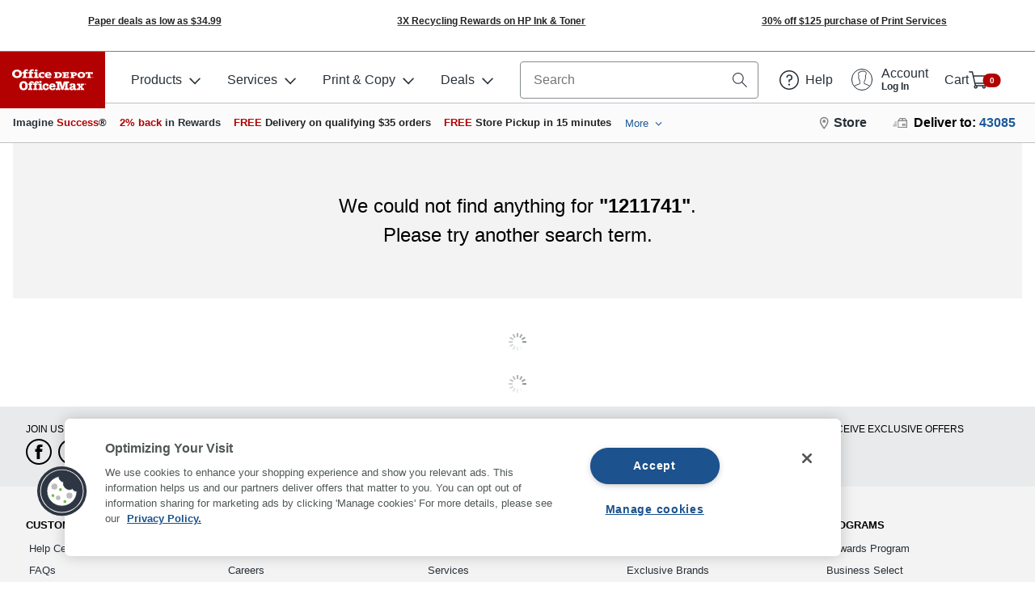

--- FILE ---
content_type: text/css
request_url: https://www.officedepot.com/styles/footer.min.67071f73e244e61e59e3.css
body_size: 862
content:
.footer{border-top:1px solid #D1D2D4;height:auto}.footer *{box-sizing:border-box}.footer-container{background-color:#F1F1F1}.footer-wrapper{margin:0 auto;max-width:1658px;min-width:320px}.footer-list{font-size:16px;font-size:1rem;color:#273039}.footer-list-items{font-size:14px;font-size:.875rem}.footer-list-items a{color:#273039}.footer-list-items a:hover{color:#54595E}.footer-feedback{display:none}.footer-copyright{font-size:12px;font-size:.75rem}.footer-copyright-text{margin-top:10px}.footer-store-icons{margin-top:1.4rem;margin-left:-1rem}.footer-download-app-text{display:none;color:#FFF;text-align:center;font-size:12px;font-style:normal;font-weight:500;line-height:normal}.footer-social-media-wrapper{background-color:#192D50 !important}.footer-social-media{max-width:1658px;margin:0 auto;background-color:#192D50 !important;display:flex;flex-direction:row}.footer-social-media-section{padding-bottom:0.5rem;padding-top:1.0rem}.footer-social-media-text{color:#FFF;text-align:center;font-size:14px;font-style:normal;font-weight:500;line-height:normal}.footer-social-media-icons{margin-top:0.25rem;margin-left:-0.1rem}.footer-social-media-icons>a{margin-right:5px}.footer .unclickable-link{cursor:default !important}.footer .footer-inline-mb{display:inline}.footer .app-icon{float:right}.footer .app-icon svg{width:135px;height:40px}.footer .app-icon.google svg{height:40px;width:135px}@media (max-width: 1257px){.footer .app-icon{margin-top:10px}.footer .app-icon svg{width:100px;height:30px}.footer .app-icon.google svg{height:30px;width:103px}}@media (max-width: 767px){.footer-title{padding:15px 20px 15px 15px;padding:.9375rem 1.25rem .9375rem .9375rem}.footer-menu{border-bottom:1px solid #D1D2D4}.footer-menu-title{padding:14px 0 14px 15px;padding:.875rem 0 .875rem .9375rem;cursor:pointer}.footer-list a{color:#273039}.footer-list a:hover{color:#54595E}.footer-list-items{display:none}.footer-feedback{display:block;text-align:center;padding:10px 0;padding:.625rem 0}.footer-copyright{padding:10px 15px 20px 15px;padding:.625rem .9375rem 1.25rem .9375rem}.footer .app-icon{float:none}.footer .footer-app-icons{text-align:center}.active .dropdown-arrow{transform:rotate(-135deg)}.active .footer-menu-title{background-color:#D1D2D4}.active .footer-list{font-weight:600}.active .footer-list-items{display:block;padding:5px 0 10px 30px;padding:.3125rem 0 .625rem 1.875rem;background-color:#D1D2D4}.active .footer-list-items:last-child{padding:5px 0 25px 30px;padding:.3125rem 0 1.5625rem 1.875rem}}@media (min-width: 768px){.footer-container{padding:20px;padding:1.25rem}.footer-social-media-wrapper{padding:0 0 0 26px;padding:0 0 0 1.625rem}.footer-list{font-weight:600}.footer-list-items{padding:10px 0 0 0;padding:.625rem 0 0 0}.footer-copyright{padding:35px 0 0 0;padding:2.1875rem 0 0 0}}@media (max-width: 768px){.footer-store-icons{margin-top:1.4rem}.footer-store-icons{margin-top:0.5rem !important;margin-bottom:0.5rem !important;margin-left:0.5rem !important;padding:0 !important}.footer-download-app-text{display:block;align-self:flex-start;padding-left:1rem;color:#FFF;text-align:center;font-size:14px;font-style:normal;font-weight:500;line-height:normal}.footer-social-media{flex-direction:column}.footer-social-media-section{padding-left:1rem;padding-bottom:0.6rem;padding-top:1rem}}#container{display:flex;flex-direction:column;height:100vh}#contentWrapper{flex:1 0 auto}.message-text1{margin:20px;margin:1.25rem;font-size:14px;font-size:.875rem;font-family:"Open Sans",Helvetica,Arial,sans-serif;font-weight:800;text-align:left}.message-text2{margin:20px;margin:1.25rem;font-size:14px;font-size:.875rem;font-family:"Open Sans",Helvetica,Arial,sans-serif;text-align:left}.button-modal{position:relative;left:41.5%}.session-font{font-weight:800;font-size:16px;font-size:1rem}



--- FILE ---
content_type: image/svg+xml
request_url: https://media.officedepot.com/image/upload/v1698167931/content/od/header/Question.svg
body_size: -82
content:
<svg width="20" height="20" viewBox="0 0 20 20" fill="none" xmlns="http://www.w3.org/2000/svg">
<path fill-rule="evenodd" clip-rule="evenodd" d="M10 20C4.47715 20 0 15.5228 0 10C0 4.47715 4.47715 0 10 0C15.5228 0 20 4.47715 20 10C20 15.5228 15.5228 20 10 20ZM10.9375 14.6875C10.9375 15.2051 10.5168 15.625 10 15.625C9.48122 15.625 9.0625 15.206 9.0625 14.6875C9.0625 14.169 9.48122 13.75 10 13.75C10.5168 13.75 10.9375 14.1699 10.9375 14.6875ZM18.75 10C18.75 14.8325 14.8325 18.75 10 18.75C5.16751 18.75 1.25 14.8325 1.25 10C1.25 5.16751 5.16751 1.25 10 1.25C14.8325 1.25 18.75 5.16751 18.75 10Z" fill="#232B33"/>
<path d="M13.4253 7.4375C13.4253 8.96649 12.3982 10.4707 10.6289 10.5307V11.6711C10.6289 11.9133 10.4742 12.3135 10 12.3135C9.52577 12.3135 9.38482 11.9133 9.38482 11.6711V10.1915C9.38482 9.69165 9.60504 9.29578 10.1584 9.29578C11.2449 9.29578 12.0585 8.52642 12.0585 7.4375C12.0585 6.34858 11.2067 5.5625 10.1569 5.5625C9.10716 5.5625 8.47465 6.44188 8.37882 6.93662C8.34125 7.13063 8.20248 7.61446 7.74382 7.61446C7.28516 7.61446 7.125 7.22922 7.125 6.93662C7.125 5.80262 8.12798 4.375 10.1311 4.375C12.1527 4.375 13.4253 5.78723 13.4253 7.4375Z" fill="#232B33"/>
</svg>


--- FILE ---
content_type: application/javascript
request_url: https://www.officedepot.com/js/header.min.5d500f59c4b3e6917bd4.js
body_size: 110056
content:
/*! For license information please see header.min.5d500f59c4b3e6917bd4.js.LICENSE.txt */
(()=>{var __webpack_modules__={uB9m:(e,n,t)=>{var r={"./add_to_list/add_to_list_success.hbs":"c3Jl","./add_to_list/create_new_list_modal.hbs":"A960","./add_to_list/shopping_list_modal.hbs":"yEAL","./add_to_list/shopping_list_modal_results.hbs":"WbQD","./bs_user_information.hbs":"TmGs","./business_select/address_override.hbs":"Kuf8","./business_select/delivery_method.hbs":"dbbf","./business_select/delivery_options.hbs":"Q9Xx","./business_select/desktop_depot_dollar.hbs":"x/jH","./business_select/existing_address.hbs":"9egu","./business_select/membership_details.hbs":"qX4o","./business_select/msite_depot_dollars_activity.hbs":"sngr","./business_select/multi_loyalty.hbs":"OOmm","./business_select/new_added_card.hbs":"nBNG","./business_select/new_saved_card.hbs":"W0+q","./business_select/review_information.hbs":"YWfh","./business_select/saved_card_list.hbs":"h3Gm","./business_select/tropo_selection.hbs":"YOri","./business_select/tropo_validation.hbs":"4Zxk","./cart/cost_center.hbs":"gLRV","./cart/cost_center_content.hbs":"ffDm","./cart/cost_center_header.hbs":"Bikf","./cart/cost_center_list_pagination.hbs":"wQ7G","./cart/cost_center_success_message.hbs":"zQ+B","./cart/no_results.hbs":"PpRJ","./error_404.hbs":"+Vcl","./header/menu_list.hbs":"sUC+","./header/refresh_menu_list.hbs":"vCtU","./header_cart_flyout.hbs":"HqZV","./header_search_dropdown.hbs":"F4Iv","./introduction_link.hbs":"krNa","./message.hbs":"KsQy","./modals.hbs":"gAeY","./my_budget.hbs":"az0X","./my_budget_loading.hbs":"3gES","./order_approval/addtolist_reorder_body.hbs":"E8y+","./order_approval/addtolist_reorder_footer.hbs":"bPIx","./order_approval/addtolist_reorder_header.hbs":"SBUN","./order_approval/cancel_confirmation_modal_footer.hbs":"MPmm","./order_approval/order_details.hbs":"RYWE","./order_approval/order_details_line_items.hbs":"RZwx","./order_approval/order_details_sidebar.hbs":"4CEY","./order_approval/order_details_sidebar_totals.hbs":"w0Py","./order_approval/order_details_tracking.hbs":"CQOT","./order_approval/order_details_wismo_tracking.hbs":"Q7pV","./order_approval/order_split_totals.hbs":"hA9D","./order_approval/partial_success_modal_content.hbs":"yN47","./refresh_header_cart_flyout.hbs":"v/g6","./related_orders/cancel_modal_footer.hbs":"IpFD","./related_orders/cancel_single_modal_footer.hbs":"Iecw","./related_orders/cost_center.hbs":"y4VT","./related_orders/disapprove_modal_body.hbs":"1M5V","./related_orders/disapprove_single_order_modal_body.hbs":"T6Yp","./related_orders/filters/advanced_search.hbs":"MptO","./related_orders/filters/advanced_search_footer.hbs":"jm6S","./related_orders/filters/advanced_search_header.hbs":"QGox","./related_orders/filters/filters_top_row.hbs":"M5TW","./related_orders/filters/order_display_filter.hbs":"Omx7","./related_orders/filters/orders_filter_sidebar.hbs":"ruKK","./related_orders/filters/search_terms.hbs":"6AQX","./related_orders/filters/showing_results.hbs":"nzYS","./related_orders/group_header.hbs":"ZyHF","./related_orders/list_action_row.hbs":"5T3H","./related_orders/no_results.hbs":"gZ5/","./related_orders/order_approver.hbs":"VYVO","./related_orders/order_by.hbs":"+QYX","./related_orders/order_check.hbs":"fdn9","./related_orders/order_date.hbs":"nEyz","./related_orders/order_group_summary.hbs":"xvrt","./related_orders/order_list.hbs":"txE2","./related_orders/order_number.hbs":"s6mI","./related_orders/order_row.hbs":"IwNY","./related_orders/order_splt.hbs":"IUUA","./related_orders/order_status.hbs":"7gFM","./related_orders/order_total.hbs":"RkyF","./related_orders/pending_approval_section.hbs":"1+dd","./related_orders/po_number.hbs":"gH2H","./related_orders/related_orders_group.hbs":"0OlH","./related_orders/release.hbs":"lWYj","./rewards_auth.hbs":"M+wA","./rr_zones/rr_tpl.hbs":"7yHd","./rr_zones/rr_zone_navigation.hbs":"iCd+","./rr_zones/toolbar_rr_zone.hbs":"TUal","./security_qa.hbs":"TiF/","./select_tropo_method.hbs":"KiqE","./set_store_hours.hbs":"EdXs","./toolbar_alerts.hbs":"xqCM","./toolbar_email_signup.hbs":"iskI","./tropo_delivery_method.hbs":"YXeH"};function o(e){var n=a(e);return t(n)}function a(e){if(!t.o(r,e)){var n=new Error("Cannot find module '"+e+"'");throw n.code="MODULE_NOT_FOUND",n}return r[e]}o.keys=function(){return Object.keys(r)},o.resolve=a,e.exports=o,o.id="uB9m"},la9l:(e,n,t)=>{var r=t("Kxcn"),o=t("4eHV"),a=TypeError;e.exports=function(e){if(r(e))return e;throw a(o(e)+" is not a function")}},tkMk:(e,n,t)=>{var r=t("MaC7"),o=t("4eHV"),a=TypeError;e.exports=function(e){if(r(e))return e;throw a(o(e)+" is not a constructor")}},"89kS":(e,n,t)=>{var r=t("Kxcn"),o=String,a=TypeError;e.exports=function(e){if("object"==typeof e||r(e))return e;throw a("Can't set "+o(e)+" as a prototype")}},DA1C:(e,n,t)=>{var r=t("hv10"),o=t("QR/h"),a=t("abgR").f,l=r("unscopables"),i=Array.prototype;null==i[l]&&a(i,l,{configurable:!0,value:o(null)}),e.exports=function(e){i[l][e]=!0}},a7WE:(e,n,t)=>{"use strict";var r=t("+hUY").charAt;e.exports=function(e,n,t){return n+(t?r(e,n).length:1)}},l9Ty:(e,n,t)=>{var r=t("G3/M"),o=TypeError;e.exports=function(e,n){if(r(n,e))return e;throw o("Incorrect invocation")}},sReX:(e,n,t)=>{var r=t("2KX4"),o=String,a=TypeError;e.exports=function(e){if(r(e))return e;throw a(o(e)+" is not an object")}},"7qwz":(e,n,t)=>{"use strict";var r=t("32v8").forEach,o=t("jQnO")("forEach");e.exports=o?[].forEach:function(e){return r(this,e,arguments.length>1?arguments[1]:void 0)}},ifij:(e,n,t)=>{var r=t("WQAp"),o=t("mf/K"),a=t("1oAZ"),l=function(e){return function(n,t,l){var i,s=r(n),u=a(s),c=o(l,u);if(e&&t!=t){for(;u>c;)if((i=s[c++])!=i)return!0}else for(;u>c;c++)if((e||c in s)&&s[c]===t)return e||c||0;return!e&&-1}};e.exports={includes:l(!0),indexOf:l(!1)}},"32v8":(e,n,t)=>{var r=t("c8Bg"),o=t("PV1C"),a=t("ky04"),l=t("ZT+i"),i=t("1oAZ"),s=t("KOMc"),u=o([].push),c=function(e){var n=1==e,t=2==e,o=3==e,c=4==e,d=6==e,p=7==e,f=5==e||d;return function(m,h,v,y){for(var g,b,x=l(m),w=a(x),O=r(h,v),k=i(w),P=0,_=y||s,S=n?_(m,k):t||p?_(m,0):void 0;k>P;P++)if((f||P in w)&&(b=O(g=w[P],P,x),e))if(n)S[P]=b;else if(b)switch(e){case 3:return!0;case 5:return g;case 6:return P;case 2:u(S,g)}else switch(e){case 4:return!1;case 7:u(S,g)}return d?-1:o||c?c:S}};e.exports={forEach:c(0),map:c(1),filter:c(2),some:c(3),every:c(4),find:c(5),findIndex:c(6),filterReject:c(7)}},"iTQ/":(e,n,t)=>{var r=t("4Z2t"),o=t("hv10"),a=t("xWYb"),l=o("species");e.exports=function(e){return a>=51||!r((function(){var n=[];return(n.constructor={})[l]=function(){return{foo:1}},1!==n[e](Boolean).foo}))}},jQnO:(e,n,t)=>{"use strict";var r=t("4Z2t");e.exports=function(e,n){var t=[][e];return!!t&&r((function(){t.call(null,n||function(){return 1},1)}))}},ENVX:(e,n,t)=>{var r=t("mf/K"),o=t("1oAZ"),a=t("YY2w"),l=Array,i=Math.max;e.exports=function(e,n,t){for(var s=o(e),u=r(n,s),c=r(void 0===t?s:t,s),d=l(i(c-u,0)),p=0;u<c;u++,p++)a(d,p,e[u]);return d.length=p,d}},DcaL:(e,n,t)=>{var r=t("PV1C");e.exports=r([].slice)},"2ZNX":(e,n,t)=>{var r=t("b96K"),o=t("MaC7"),a=t("2KX4"),l=t("hv10")("species"),i=Array;e.exports=function(e){var n;return r(e)&&(n=e.constructor,(o(n)&&(n===i||r(n.prototype))||a(n)&&null===(n=n[l]))&&(n=void 0)),void 0===n?i:n}},KOMc:(e,n,t)=>{var r=t("2ZNX");e.exports=function(e,n){return new(r(e))(0===n?0:n)}},FNci:(e,n,t)=>{var r=t("hv10")("iterator"),o=!1;try{var a=0,l={next:function(){return{done:!!a++}},return:function(){o=!0}};l[r]=function(){return this},Array.from(l,(function(){throw 2}))}catch(e){}e.exports=function(e,n){if(!n&&!o)return!1;var t=!1;try{var a={};a[r]=function(){return{next:function(){return{done:t=!0}}}},e(a)}catch(e){}return t}},"9PDg":(e,n,t)=>{var r=t("PV1C"),o=r({}.toString),a=r("".slice);e.exports=function(e){return a(o(e),8,-1)}},mnPV:(e,n,t)=>{var r=t("7w5i"),o=t("Kxcn"),a=t("9PDg"),l=t("hv10")("toStringTag"),i=Object,s="Arguments"==a(function(){return arguments}());e.exports=r?a:function(e){var n,t,r;return void 0===e?"Undefined":null===e?"Null":"string"==typeof(t=function(e,n){try{return e[n]}catch(e){}}(n=i(e),l))?t:s?a(n):"Object"==(r=a(n))&&o(n.callee)?"Arguments":r}},bHTB:(e,n,t)=>{var r=t("UO4O"),o=t("+PAx"),a=t("mAaQ"),l=t("abgR");e.exports=function(e,n,t){for(var i=o(n),s=l.f,u=a.f,c=0;c<i.length;c++){var d=i[c];r(e,d)||t&&r(t,d)||s(e,d,u(n,d))}}},SQ3L:(e,n,t)=>{var r=t("hv10")("match");e.exports=function(e){var n=/./;try{"/./"[e](n)}catch(t){try{return n[r]=!1,"/./"[e](n)}catch(e){}}return!1}},iiEd:(e,n,t)=>{var r=t("4Z2t");e.exports=!r((function(){function e(){}return e.prototype.constructor=null,Object.getPrototypeOf(new e)!==e.prototype}))},WBO3:e=>{e.exports=function(e,n){return{value:e,done:n}}},"9+53":(e,n,t)=>{var r=t("x5d8"),o=t("abgR"),a=t("jD9e");e.exports=r?function(e,n,t){return o.f(e,n,a(1,t))}:function(e,n,t){return e[n]=t,e}},jD9e:e=>{e.exports=function(e,n){return{enumerable:!(1&e),configurable:!(2&e),writable:!(4&e),value:n}}},YY2w:(e,n,t)=>{"use strict";var r=t("BTXT"),o=t("abgR"),a=t("jD9e");e.exports=function(e,n,t){var l=r(n);l in e?o.f(e,l,a(0,t)):e[l]=t}},DOdX:(e,n,t)=>{var r=t("Kxcn"),o=t("abgR"),a=t("GRQs"),l=t("8lSY");e.exports=function(e,n,t,i){i||(i={});var s=i.enumerable,u=void 0!==i.name?i.name:n;if(r(t)&&a(t,u,i),i.global)s?e[n]=t:l(n,t);else{try{i.unsafe?e[n]&&(s=!0):delete e[n]}catch(e){}s?e[n]=t:o.f(e,n,{value:t,enumerable:!1,configurable:!i.nonConfigurable,writable:!i.nonWritable})}return e}},"8lSY":(e,n,t)=>{var r=t("cg1U"),o=Object.defineProperty;e.exports=function(e,n){try{o(r,e,{value:n,configurable:!0,writable:!0})}catch(t){r[e]=n}return n}},x5d8:(e,n,t)=>{var r=t("4Z2t");e.exports=!r((function(){return 7!=Object.defineProperty({},1,{get:function(){return 7}})[1]}))},"9tec":e=>{var n="object"==typeof document&&document.all,t=void 0===n&&void 0!==n;e.exports={all:n,IS_HTMLDDA:t}},"Ta/G":(e,n,t)=>{var r=t("cg1U"),o=t("2KX4"),a=r.document,l=o(a)&&o(a.createElement);e.exports=function(e){return l?a.createElement(e):{}}},TFEx:e=>{var n=TypeError;e.exports=function(e){if(e>9007199254740991)throw n("Maximum allowed index exceeded");return e}},vYxa:e=>{e.exports={CSSRuleList:0,CSSStyleDeclaration:0,CSSValueList:0,ClientRectList:0,DOMRectList:0,DOMStringList:0,DOMTokenList:1,DataTransferItemList:0,FileList:0,HTMLAllCollection:0,HTMLCollection:0,HTMLFormElement:0,HTMLSelectElement:0,MediaList:0,MimeTypeArray:0,NamedNodeMap:0,NodeList:1,PaintRequestList:0,Plugin:0,PluginArray:0,SVGLengthList:0,SVGNumberList:0,SVGPathSegList:0,SVGPointList:0,SVGStringList:0,SVGTransformList:0,SourceBufferList:0,StyleSheetList:0,TextTrackCueList:0,TextTrackList:0,TouchList:0}},nAHV:(e,n,t)=>{var r=t("Ta/G")("span").classList,o=r&&r.constructor&&r.constructor.prototype;e.exports=o===Object.prototype?void 0:o},ikPK:(e,n,t)=>{var r=t("NvL3"),o=t("GQbm");e.exports=!r&&!o&&"object"==typeof window&&"object"==typeof document},NvL3:e=>{e.exports="object"==typeof Deno&&Deno&&"object"==typeof Deno.version},fmOj:(e,n,t)=>{var r=t("qE9V"),o=t("cg1U");e.exports=/ipad|iphone|ipod/i.test(r)&&void 0!==o.Pebble},GB9Y:(e,n,t)=>{var r=t("qE9V");e.exports=/(?:ipad|iphone|ipod).*applewebkit/i.test(r)},GQbm:(e,n,t)=>{var r=t("9PDg"),o=t("cg1U");e.exports="process"==r(o.process)},S84F:(e,n,t)=>{var r=t("qE9V");e.exports=/web0s(?!.*chrome)/i.test(r)},qE9V:(e,n,t)=>{var r=t("f8WB");e.exports=r("navigator","userAgent")||""},xWYb:(e,n,t)=>{var r,o,a=t("cg1U"),l=t("qE9V"),i=a.process,s=a.Deno,u=i&&i.versions||s&&s.version,c=u&&u.v8;c&&(o=(r=c.split("."))[0]>0&&r[0]<4?1:+(r[0]+r[1])),!o&&l&&(!(r=l.match(/Edge\/(\d+)/))||r[1]>=74)&&(r=l.match(/Chrome\/(\d+)/))&&(o=+r[1]),e.exports=o},"5npY":e=>{e.exports=["constructor","hasOwnProperty","isPrototypeOf","propertyIsEnumerable","toLocaleString","toString","valueOf"]},ogsN:(e,n,t)=>{var r=t("cg1U"),o=t("mAaQ").f,a=t("9+53"),l=t("DOdX"),i=t("8lSY"),s=t("bHTB"),u=t("yjyt");e.exports=function(e,n){var t,c,d,p,f,m=e.target,h=e.global,v=e.stat;if(t=h?r:v?r[m]||i(m,{}):(r[m]||{}).prototype)for(c in n){if(p=n[c],d=e.dontCallGetSet?(f=o(t,c))&&f.value:t[c],!u(h?c:m+(v?".":"#")+c,e.forced)&&void 0!==d){if(typeof p==typeof d)continue;s(p,d)}(e.sham||d&&d.sham)&&a(p,"sham",!0),l(t,c,p,e)}}},"4Z2t":e=>{e.exports=function(e){try{return!!e()}catch(e){return!0}}},xrDB:(e,n,t)=>{"use strict";t("y6Dj");var r=t("6xNB"),o=t("DOdX"),a=t("smgk"),l=t("4Z2t"),i=t("hv10"),s=t("9+53"),u=i("species"),c=RegExp.prototype;e.exports=function(e,n,t,d){var p=i(e),f=!l((function(){var n={};return n[p]=function(){return 7},7!=""[e](n)})),m=f&&!l((function(){var n=!1,t=/a/;return"split"===e&&((t={}).constructor={},t.constructor[u]=function(){return t},t.flags="",t[p]=/./[p]),t.exec=function(){return n=!0,null},t[p](""),!n}));if(!f||!m||t){var h=r(/./[p]),v=n(p,""[e],(function(e,n,t,o,l){var i=r(e),s=n.exec;return s===a||s===c.exec?f&&!l?{done:!0,value:h(n,t,o)}:{done:!0,value:i(t,n,o)}:{done:!1}}));o(String.prototype,e,v[0]),o(c,p,v[1])}d&&s(c[p],"sham",!0)}},"85tP":(e,n,t)=>{var r=t("kToY"),o=Function.prototype,a=o.apply,l=o.call;e.exports="object"==typeof Reflect&&Reflect.apply||(r?l.bind(a):function(){return l.apply(a,arguments)})},c8Bg:(e,n,t)=>{var r=t("6xNB"),o=t("la9l"),a=t("kToY"),l=r(r.bind);e.exports=function(e,n){return o(e),void 0===n?e:a?l(e,n):function(){return e.apply(n,arguments)}}},kToY:(e,n,t)=>{var r=t("4Z2t");e.exports=!r((function(){var e=function(){}.bind();return"function"!=typeof e||e.hasOwnProperty("prototype")}))},ut6x:(e,n,t)=>{var r=t("kToY"),o=Function.prototype.call;e.exports=r?o.bind(o):function(){return o.apply(o,arguments)}},QcEN:(e,n,t)=>{var r=t("x5d8"),o=t("UO4O"),a=Function.prototype,l=r&&Object.getOwnPropertyDescriptor,i=o(a,"name"),s=i&&"something"===function(){}.name,u=i&&(!r||r&&l(a,"name").configurable);e.exports={EXISTS:i,PROPER:s,CONFIGURABLE:u}},"6xNB":(e,n,t)=>{var r=t("9PDg"),o=t("PV1C");e.exports=function(e){if("Function"===r(e))return o(e)}},PV1C:(e,n,t)=>{var r=t("kToY"),o=Function.prototype,a=o.call,l=r&&o.bind.bind(a,a);e.exports=r?l:function(e){return function(){return a.apply(e,arguments)}}},f8WB:(e,n,t)=>{var r=t("cg1U"),o=t("Kxcn"),a=function(e){return o(e)?e:void 0};e.exports=function(e,n){return arguments.length<2?a(r[e]):r[e]&&r[e][n]}},cD4Q:(e,n,t)=>{var r=t("mnPV"),o=t("tCkl"),a=t("/Y4s"),l=t("+rTI"),i=t("hv10")("iterator");e.exports=function(e){if(!a(e))return o(e,i)||o(e,"@@iterator")||l[r(e)]}},"3iT0":(e,n,t)=>{var r=t("ut6x"),o=t("la9l"),a=t("sReX"),l=t("4eHV"),i=t("cD4Q"),s=TypeError;e.exports=function(e,n){var t=arguments.length<2?i(e):n;if(o(t))return a(r(t,e));throw s(l(e)+" is not iterable")}},tCkl:(e,n,t)=>{var r=t("la9l"),o=t("/Y4s");e.exports=function(e,n){var t=e[n];return o(t)?void 0:r(t)}},"1Ou9":(e,n,t)=>{var r=t("PV1C"),o=t("ZT+i"),a=Math.floor,l=r("".charAt),i=r("".replace),s=r("".slice),u=/\$([$&'`]|\d{1,2}|<[^>]*>)/g,c=/\$([$&'`]|\d{1,2})/g;e.exports=function(e,n,t,r,d,p){var f=t+e.length,m=r.length,h=c;return void 0!==d&&(d=o(d),h=u),i(p,h,(function(o,i){var u;switch(l(i,0)){case"$":return"$";case"&":return e;case"`":return s(n,0,t);case"'":return s(n,f);case"<":u=d[s(i,1,-1)];break;default:var c=+i;if(0===c)return o;if(c>m){var p=a(c/10);return 0===p?o:p<=m?void 0===r[p-1]?l(i,1):r[p-1]+l(i,1):o}u=r[c-1]}return void 0===u?"":u}))}},cg1U:(e,n,t)=>{var r=function(e){return e&&e.Math==Math&&e};e.exports=r("object"==typeof globalThis&&globalThis)||r("object"==typeof window&&window)||r("object"==typeof self&&self)||r("object"==typeof t.g&&t.g)||function(){return this}()||Function("return this")()},UO4O:(e,n,t)=>{var r=t("PV1C"),o=t("ZT+i"),a=r({}.hasOwnProperty);e.exports=Object.hasOwn||function(e,n){return a(o(e),n)}},"D+jH":e=>{e.exports={}},UH2W:(e,n,t)=>{var r=t("cg1U");e.exports=function(e,n){var t=r.console;t&&t.error&&(1==arguments.length?t.error(e):t.error(e,n))}},yCLy:(e,n,t)=>{var r=t("f8WB");e.exports=r("document","documentElement")},xXdx:(e,n,t)=>{var r=t("x5d8"),o=t("4Z2t"),a=t("Ta/G");e.exports=!r&&!o((function(){return 7!=Object.defineProperty(a("div"),"a",{get:function(){return 7}}).a}))},ky04:(e,n,t)=>{var r=t("PV1C"),o=t("4Z2t"),a=t("9PDg"),l=Object,i=r("".split);e.exports=o((function(){return!l("z").propertyIsEnumerable(0)}))?function(e){return"String"==a(e)?i(e,""):l(e)}:l},"6pxe":(e,n,t)=>{var r=t("Kxcn"),o=t("2KX4"),a=t("3x0t");e.exports=function(e,n,t){var l,i;return a&&r(l=n.constructor)&&l!==t&&o(i=l.prototype)&&i!==t.prototype&&a(e,i),e}},uG6w:(e,n,t)=>{var r=t("PV1C"),o=t("Kxcn"),a=t("OMRA"),l=r(Function.toString);o(a.inspectSource)||(a.inspectSource=function(e){return l(e)}),e.exports=a.inspectSource},XE6a:(e,n,t)=>{var r,o,a,l=t("TFRT"),i=t("cg1U"),s=t("2KX4"),u=t("9+53"),c=t("UO4O"),d=t("OMRA"),p=t("PXag"),f=t("D+jH"),m="Object already initialized",h=i.TypeError,v=i.WeakMap;if(l||d.state){var y=d.state||(d.state=new v);y.get=y.get,y.has=y.has,y.set=y.set,r=function(e,n){if(y.has(e))throw h(m);return n.facade=e,y.set(e,n),n},o=function(e){return y.get(e)||{}},a=function(e){return y.has(e)}}else{var g=p("state");f[g]=!0,r=function(e,n){if(c(e,g))throw h(m);return n.facade=e,u(e,g,n),n},o=function(e){return c(e,g)?e[g]:{}},a=function(e){return c(e,g)}}e.exports={set:r,get:o,has:a,enforce:function(e){return a(e)?o(e):r(e,{})},getterFor:function(e){return function(n){var t;if(!s(n)||(t=o(n)).type!==e)throw h("Incompatible receiver, "+e+" required");return t}}}},O0CR:(e,n,t)=>{var r=t("hv10"),o=t("+rTI"),a=r("iterator"),l=Array.prototype;e.exports=function(e){return void 0!==e&&(o.Array===e||l[a]===e)}},b96K:(e,n,t)=>{var r=t("9PDg");e.exports=Array.isArray||function(e){return"Array"==r(e)}},Kxcn:(e,n,t)=>{var r=t("9tec"),o=r.all;e.exports=r.IS_HTMLDDA?function(e){return"function"==typeof e||e===o}:function(e){return"function"==typeof e}},MaC7:(e,n,t)=>{var r=t("PV1C"),o=t("4Z2t"),a=t("Kxcn"),l=t("mnPV"),i=t("f8WB"),s=t("uG6w"),u=function(){},c=[],d=i("Reflect","construct"),p=/^\s*(?:class|function)\b/,f=r(p.exec),m=!p.exec(u),h=function(e){if(!a(e))return!1;try{return d(u,c,e),!0}catch(e){return!1}},v=function(e){if(!a(e))return!1;switch(l(e)){case"AsyncFunction":case"GeneratorFunction":case"AsyncGeneratorFunction":return!1}try{return m||!!f(p,s(e))}catch(e){return!0}};v.sham=!0,e.exports=!d||o((function(){var e;return h(h.call)||!h(Object)||!h((function(){e=!0}))||e}))?v:h},yjyt:(e,n,t)=>{var r=t("4Z2t"),o=t("Kxcn"),a=/#|\.prototype\./,l=function(e,n){var t=s[i(e)];return t==c||t!=u&&(o(n)?r(n):!!n)},i=l.normalize=function(e){return String(e).replace(a,".").toLowerCase()},s=l.data={},u=l.NATIVE="N",c=l.POLYFILL="P";e.exports=l},"/Y4s":e=>{e.exports=function(e){return null==e}},"2KX4":(e,n,t)=>{var r=t("Kxcn"),o=t("9tec"),a=o.all;e.exports=o.IS_HTMLDDA?function(e){return"object"==typeof e?null!==e:r(e)||e===a}:function(e){return"object"==typeof e?null!==e:r(e)}},alJv:e=>{e.exports=!1},"3kpk":(e,n,t)=>{var r=t("2KX4"),o=t("9PDg"),a=t("hv10")("match");e.exports=function(e){var n;return r(e)&&(void 0!==(n=e[a])?!!n:"RegExp"==o(e))}},vkzL:(e,n,t)=>{var r=t("f8WB"),o=t("Kxcn"),a=t("G3/M"),l=t("xGEw"),i=Object;e.exports=l?function(e){return"symbol"==typeof e}:function(e){var n=r("Symbol");return o(n)&&a(n.prototype,i(e))}},q6If:(e,n,t)=>{var r=t("c8Bg"),o=t("ut6x"),a=t("sReX"),l=t("4eHV"),i=t("O0CR"),s=t("1oAZ"),u=t("G3/M"),c=t("3iT0"),d=t("cD4Q"),p=t("b5+F"),f=TypeError,m=function(e,n){this.stopped=e,this.result=n},h=m.prototype;e.exports=function(e,n,t){var v,y,g,b,x,w,O,k=t&&t.that,P=!(!t||!t.AS_ENTRIES),_=!(!t||!t.IS_RECORD),S=!(!t||!t.IS_ITERATOR),C=!(!t||!t.INTERRUPTED),E=r(n,k),I=function(e){return v&&p(v,"normal",e),new m(!0,e)},j=function(e){return P?(a(e),C?E(e[0],e[1],I):E(e[0],e[1])):C?E(e,I):E(e)};if(_)v=e.iterator;else if(S)v=e;else{if(!(y=d(e)))throw f(l(e)+" is not iterable");if(i(y)){for(g=0,b=s(e);b>g;g++)if((x=j(e[g]))&&u(h,x))return x;return new m(!1)}v=c(e,y)}for(w=_?e.next:v.next;!(O=o(w,v)).done;){try{x=j(O.value)}catch(e){p(v,"throw",e)}if("object"==typeof x&&x&&u(h,x))return x}return new m(!1)}},"b5+F":(e,n,t)=>{var r=t("ut6x"),o=t("sReX"),a=t("tCkl");e.exports=function(e,n,t){var l,i;o(e);try{if(!(l=a(e,"return"))){if("throw"===n)throw t;return t}l=r(l,e)}catch(e){i=!0,l=e}if("throw"===n)throw t;if(i)throw l;return o(l),t}},"1m0/":(e,n,t)=>{"use strict";var r=t("g5JJ").IteratorPrototype,o=t("QR/h"),a=t("jD9e"),l=t("9mEM"),i=t("+rTI"),s=function(){return this};e.exports=function(e,n,t,u){var c=n+" Iterator";return e.prototype=o(r,{next:a(+!u,t)}),l(e,c,!1,!0),i[c]=s,e}},"1wLq":(e,n,t)=>{"use strict";var r=t("ogsN"),o=t("ut6x"),a=t("alJv"),l=t("QcEN"),i=t("Kxcn"),s=t("1m0/"),u=t("oK9f"),c=t("3x0t"),d=t("9mEM"),p=t("9+53"),f=t("DOdX"),m=t("hv10"),h=t("+rTI"),v=t("g5JJ"),y=l.PROPER,g=l.CONFIGURABLE,b=v.IteratorPrototype,x=v.BUGGY_SAFARI_ITERATORS,w=m("iterator"),O="keys",k="values",P="entries",_=function(){return this};e.exports=function(e,n,t,l,m,v,S){s(t,n,l);var C,E,I,j=function(e){if(e===m&&N)return N;if(!x&&e in D)return D[e];switch(e){case O:case k:case P:return function(){return new t(this,e)}}return function(){return new t(this)}},L=n+" Iterator",A=!1,D=e.prototype,M=D[w]||D["@@iterator"]||m&&D[m],N=!x&&M||j(m),T="Array"==n&&D.entries||M;if(T&&(C=u(T.call(new e)))!==Object.prototype&&C.next&&(a||u(C)===b||(c?c(C,b):i(C[w])||f(C,w,_)),d(C,L,!0,!0),a&&(h[L]=_)),y&&m==k&&M&&M.name!==k&&(!a&&g?p(D,"name",k):(A=!0,N=function(){return o(M,this)})),m)if(E={values:j(k),keys:v?N:j(O),entries:j(P)},S)for(I in E)(x||A||!(I in D))&&f(D,I,E[I]);else r({target:n,proto:!0,forced:x||A},E);return a&&!S||D[w]===N||f(D,w,N,{name:m}),h[n]=N,E}},g5JJ:(e,n,t)=>{"use strict";var r,o,a,l=t("4Z2t"),i=t("Kxcn"),s=t("2KX4"),u=t("QR/h"),c=t("oK9f"),d=t("DOdX"),p=t("hv10"),f=t("alJv"),m=p("iterator"),h=!1;[].keys&&("next"in(a=[].keys())?(o=c(c(a)))!==Object.prototype&&(r=o):h=!0),!s(r)||l((function(){var e={};return r[m].call(e)!==e}))?r={}:f&&(r=u(r)),i(r[m])||d(r,m,(function(){return this})),e.exports={IteratorPrototype:r,BUGGY_SAFARI_ITERATORS:h}},"+rTI":e=>{e.exports={}},"1oAZ":(e,n,t)=>{var r=t("IrBy");e.exports=function(e){return r(e.length)}},GRQs:(e,n,t)=>{var r=t("4Z2t"),o=t("Kxcn"),a=t("UO4O"),l=t("x5d8"),i=t("QcEN").CONFIGURABLE,s=t("uG6w"),u=t("XE6a"),c=u.enforce,d=u.get,p=Object.defineProperty,f=l&&!r((function(){return 8!==p((function(){}),"length",{value:8}).length})),m=String(String).split("String"),h=e.exports=function(e,n,t){"Symbol("===String(n).slice(0,7)&&(n="["+String(n).replace(/^Symbol\(([^)]*)\)/,"$1")+"]"),t&&t.getter&&(n="get "+n),t&&t.setter&&(n="set "+n),(!a(e,"name")||i&&e.name!==n)&&(l?p(e,"name",{value:n,configurable:!0}):e.name=n),f&&t&&a(t,"arity")&&e.length!==t.arity&&p(e,"length",{value:t.arity});try{t&&a(t,"constructor")&&t.constructor?l&&p(e,"prototype",{writable:!1}):e.prototype&&(e.prototype=void 0)}catch(e){}var r=c(e);return a(r,"source")||(r.source=m.join("string"==typeof n?n:"")),e};Function.prototype.toString=h((function(){return o(this)&&d(this).source||s(this)}),"toString")},qiGN:e=>{var n=Math.ceil,t=Math.floor;e.exports=Math.trunc||function(e){var r=+e;return(r>0?t:n)(r)}},Ng8k:(e,n,t)=>{var r,o,a,l,i,s,u,c,d=t("cg1U"),p=t("c8Bg"),f=t("mAaQ").f,m=t("osIV").set,h=t("GB9Y"),v=t("fmOj"),y=t("S84F"),g=t("GQbm"),b=d.MutationObserver||d.WebKitMutationObserver,x=d.document,w=d.process,O=d.Promise,k=f(d,"queueMicrotask"),P=k&&k.value;P||(r=function(){var e,n;for(g&&(e=w.domain)&&e.exit();o;){n=o.fn,o=o.next;try{n()}catch(e){throw o?l():a=void 0,e}}a=void 0,e&&e.enter()},h||g||y||!b||!x?!v&&O&&O.resolve?((u=O.resolve(void 0)).constructor=O,c=p(u.then,u),l=function(){c(r)}):g?l=function(){w.nextTick(r)}:(m=p(m,d),l=function(){m(r)}):(i=!0,s=x.createTextNode(""),new b(r).observe(s,{characterData:!0}),l=function(){s.data=i=!i})),e.exports=P||function(e){var n={fn:e,next:void 0};a&&(a.next=n),o||(o=n,l()),a=n}},MvTy:(e,n,t)=>{"use strict";var r=t("la9l"),o=TypeError,a=function(e){var n,t;this.promise=new e((function(e,r){if(void 0!==n||void 0!==t)throw o("Bad Promise constructor");n=e,t=r})),this.resolve=r(n),this.reject=r(t)};e.exports.f=function(e){return new a(e)}},ReDu:(e,n,t)=>{var r=t("3kpk"),o=TypeError;e.exports=function(e){if(r(e))throw o("The method doesn't accept regular expressions");return e}},"QR/h":(e,n,t)=>{var r,o=t("sReX"),a=t("+BLX"),l=t("5npY"),i=t("D+jH"),s=t("yCLy"),u=t("Ta/G"),c=t("PXag"),d="prototype",p="script",f=c("IE_PROTO"),m=function(){},h=function(e){return"<"+p+">"+e+"</"+p+">"},v=function(e){e.write(h("")),e.close();var n=e.parentWindow.Object;return e=null,n},y=function(){try{r=new ActiveXObject("htmlfile")}catch(e){}var e,n,t;y="undefined"!=typeof document?document.domain&&r?v(r):(n=u("iframe"),t="java"+p+":",n.style.display="none",s.appendChild(n),n.src=String(t),(e=n.contentWindow.document).open(),e.write(h("document.F=Object")),e.close(),e.F):v(r);for(var o=l.length;o--;)delete y[d][l[o]];return y()};i[f]=!0,e.exports=Object.create||function(e,n){var t;return null!==e?(m[d]=o(e),t=new m,m[d]=null,t[f]=e):t=y(),void 0===n?t:a.f(t,n)}},"+BLX":(e,n,t)=>{var r=t("x5d8"),o=t("5luK"),a=t("abgR"),l=t("sReX"),i=t("WQAp"),s=t("TMt5");n.f=r&&!o?Object.defineProperties:function(e,n){l(e);for(var t,r=i(n),o=s(n),u=o.length,c=0;u>c;)a.f(e,t=o[c++],r[t]);return e}},abgR:(e,n,t)=>{var r=t("x5d8"),o=t("xXdx"),a=t("5luK"),l=t("sReX"),i=t("BTXT"),s=TypeError,u=Object.defineProperty,c=Object.getOwnPropertyDescriptor,d="enumerable",p="configurable",f="writable";n.f=r?a?function(e,n,t){if(l(e),n=i(n),l(t),"function"==typeof e&&"prototype"===n&&"value"in t&&f in t&&!t[f]){var r=c(e,n);r&&r[f]&&(e[n]=t.value,t={configurable:p in t?t[p]:r[p],enumerable:d in t?t[d]:r[d],writable:!1})}return u(e,n,t)}:u:function(e,n,t){if(l(e),n=i(n),l(t),o)try{return u(e,n,t)}catch(e){}if("get"in t||"set"in t)throw s("Accessors not supported");return"value"in t&&(e[n]=t.value),e}},mAaQ:(e,n,t)=>{var r=t("x5d8"),o=t("ut6x"),a=t("KJ6z"),l=t("jD9e"),i=t("WQAp"),s=t("BTXT"),u=t("UO4O"),c=t("xXdx"),d=Object.getOwnPropertyDescriptor;n.f=r?d:function(e,n){if(e=i(e),n=s(n),c)try{return d(e,n)}catch(e){}if(u(e,n))return l(!o(a.f,e,n),e[n])}},Ktr0:(e,n,t)=>{var r=t("9PDg"),o=t("WQAp"),a=t("QfIE").f,l=t("ENVX"),i="object"==typeof window&&window&&Object.getOwnPropertyNames?Object.getOwnPropertyNames(window):[];e.exports.f=function(e){return i&&"Window"==r(e)?function(e){try{return a(e)}catch(e){return l(i)}}(e):a(o(e))}},QfIE:(e,n,t)=>{var r=t("/cq8"),o=t("5npY").concat("length","prototype");n.f=Object.getOwnPropertyNames||function(e){return r(e,o)}},qEkQ:(e,n)=>{n.f=Object.getOwnPropertySymbols},oK9f:(e,n,t)=>{var r=t("UO4O"),o=t("Kxcn"),a=t("ZT+i"),l=t("PXag"),i=t("iiEd"),s=l("IE_PROTO"),u=Object,c=u.prototype;e.exports=i?u.getPrototypeOf:function(e){var n=a(e);if(r(n,s))return n[s];var t=n.constructor;return o(t)&&n instanceof t?t.prototype:n instanceof u?c:null}},"G3/M":(e,n,t)=>{var r=t("PV1C");e.exports=r({}.isPrototypeOf)},"/cq8":(e,n,t)=>{var r=t("PV1C"),o=t("UO4O"),a=t("WQAp"),l=t("ifij").indexOf,i=t("D+jH"),s=r([].push);e.exports=function(e,n){var t,r=a(e),u=0,c=[];for(t in r)!o(i,t)&&o(r,t)&&s(c,t);for(;n.length>u;)o(r,t=n[u++])&&(~l(c,t)||s(c,t));return c}},TMt5:(e,n,t)=>{var r=t("/cq8"),o=t("5npY");e.exports=Object.keys||function(e){return r(e,o)}},KJ6z:(e,n)=>{"use strict";var t={}.propertyIsEnumerable,r=Object.getOwnPropertyDescriptor,o=r&&!t.call({1:2},1);n.f=o?function(e){var n=r(this,e);return!!n&&n.enumerable}:t},"3x0t":(e,n,t)=>{var r=t("PV1C"),o=t("sReX"),a=t("89kS");e.exports=Object.setPrototypeOf||("__proto__"in{}?function(){var e,n=!1,t={};try{(e=r(Object.getOwnPropertyDescriptor(Object.prototype,"__proto__").set))(t,[]),n=t instanceof Array}catch(e){}return function(t,r){return o(t),a(r),n?e(t,r):t.__proto__=r,t}}():void 0)},"9mhV":(e,n,t)=>{"use strict";var r=t("7w5i"),o=t("mnPV");e.exports=r?{}.toString:function(){return"[object "+o(this)+"]"}},"p+d9":(e,n,t)=>{var r=t("ut6x"),o=t("Kxcn"),a=t("2KX4"),l=TypeError;e.exports=function(e,n){var t,i;if("string"===n&&o(t=e.toString)&&!a(i=r(t,e)))return i;if(o(t=e.valueOf)&&!a(i=r(t,e)))return i;if("string"!==n&&o(t=e.toString)&&!a(i=r(t,e)))return i;throw l("Can't convert object to primitive value")}},"+PAx":(e,n,t)=>{var r=t("f8WB"),o=t("PV1C"),a=t("QfIE"),l=t("qEkQ"),i=t("sReX"),s=o([].concat);e.exports=r("Reflect","ownKeys")||function(e){var n=a.f(i(e)),t=l.f;return t?s(n,t(e)):n}},"9iBj":(e,n,t)=>{var r=t("cg1U");e.exports=r},IvLr:e=>{e.exports=function(e){try{return{error:!1,value:e()}}catch(e){return{error:!0,value:e}}}},rdOY:(e,n,t)=>{var r=t("cg1U"),o=t("PuFj"),a=t("Kxcn"),l=t("yjyt"),i=t("uG6w"),s=t("hv10"),u=t("ikPK"),c=t("NvL3"),d=t("alJv"),p=t("xWYb"),f=o&&o.prototype,m=s("species"),h=!1,v=a(r.PromiseRejectionEvent),y=l("Promise",(function(){var e=i(o),n=e!==String(o);if(!n&&66===p)return!0;if(d&&(!f.catch||!f.finally))return!0;if(!p||p<51||!/native code/.test(e)){var t=new o((function(e){e(1)})),r=function(e){e((function(){}),(function(){}))};if((t.constructor={})[m]=r,!(h=t.then((function(){}))instanceof r))return!0}return!n&&(u||c)&&!v}));e.exports={CONSTRUCTOR:y,REJECTION_EVENT:v,SUBCLASSING:h}},PuFj:(e,n,t)=>{var r=t("cg1U");e.exports=r.Promise},ggbF:(e,n,t)=>{var r=t("sReX"),o=t("2KX4"),a=t("MvTy");e.exports=function(e,n){if(r(e),o(n)&&n.constructor===e)return n;var t=a.f(e);return(0,t.resolve)(n),t.promise}},"0JF5":(e,n,t)=>{var r=t("PuFj"),o=t("FNci"),a=t("rdOY").CONSTRUCTOR;e.exports=a||!o((function(e){r.all(e).then(void 0,(function(){}))}))},YX6Q:(e,n,t)=>{var r=t("abgR").f;e.exports=function(e,n,t){t in e||r(e,t,{configurable:!0,get:function(){return n[t]},set:function(e){n[t]=e}})}},cqkt:e=>{var n=function(){this.head=null,this.tail=null};n.prototype={add:function(e){var n={item:e,next:null};this.head?this.tail.next=n:this.head=n,this.tail=n},get:function(){var e=this.head;if(e)return this.head=e.next,this.tail===e&&(this.tail=null),e.item}},e.exports=n},"7DaT":(e,n,t)=>{var r=t("ut6x"),o=t("sReX"),a=t("Kxcn"),l=t("9PDg"),i=t("smgk"),s=TypeError;e.exports=function(e,n){var t=e.exec;if(a(t)){var u=r(t,e,n);return null!==u&&o(u),u}if("RegExp"===l(e))return r(i,e,n);throw s("RegExp#exec called on incompatible receiver")}},smgk:(e,n,t)=>{"use strict";var r,o,a=t("ut6x"),l=t("PV1C"),i=t("SvRT"),s=t("UiHQ"),u=t("zIYM"),c=t("VXLT"),d=t("QR/h"),p=t("XE6a").get,f=t("tyAU"),m=t("Isf8"),h=c("native-string-replace",String.prototype.replace),v=RegExp.prototype.exec,y=v,g=l("".charAt),b=l("".indexOf),x=l("".replace),w=l("".slice),O=(o=/b*/g,a(v,r=/a/,"a"),a(v,o,"a"),0!==r.lastIndex||0!==o.lastIndex),k=u.BROKEN_CARET,P=void 0!==/()??/.exec("")[1];(O||P||k||f||m)&&(y=function(e){var n,t,r,o,l,u,c,f=this,m=p(f),_=i(e),S=m.raw;if(S)return S.lastIndex=f.lastIndex,n=a(y,S,_),f.lastIndex=S.lastIndex,n;var C=m.groups,E=k&&f.sticky,I=a(s,f),j=f.source,L=0,A=_;if(E&&(I=x(I,"y",""),-1===b(I,"g")&&(I+="g"),A=w(_,f.lastIndex),f.lastIndex>0&&(!f.multiline||f.multiline&&"\n"!==g(_,f.lastIndex-1))&&(j="(?: "+j+")",A=" "+A,L++),t=new RegExp("^(?:"+j+")",I)),P&&(t=new RegExp("^"+j+"$(?!\\s)",I)),O&&(r=f.lastIndex),o=a(v,E?t:f,A),E?o?(o.input=w(o.input,L),o[0]=w(o[0],L),o.index=f.lastIndex,f.lastIndex+=o[0].length):f.lastIndex=0:O&&o&&(f.lastIndex=f.global?o.index+o[0].length:r),P&&o&&o.length>1&&a(h,o[0],t,(function(){for(l=1;l<arguments.length-2;l++)void 0===arguments[l]&&(o[l]=void 0)})),o&&C)for(o.groups=u=d(null),l=0;l<C.length;l++)u[(c=C[l])[0]]=o[c[1]];return o}),e.exports=y},UiHQ:(e,n,t)=>{"use strict";var r=t("sReX");e.exports=function(){var e=r(this),n="";return e.hasIndices&&(n+="d"),e.global&&(n+="g"),e.ignoreCase&&(n+="i"),e.multiline&&(n+="m"),e.dotAll&&(n+="s"),e.unicode&&(n+="u"),e.unicodeSets&&(n+="v"),e.sticky&&(n+="y"),n}},ePYM:(e,n,t)=>{var r=t("ut6x"),o=t("UO4O"),a=t("G3/M"),l=t("UiHQ"),i=RegExp.prototype;e.exports=function(e){var n=e.flags;return void 0!==n||"flags"in i||o(e,"flags")||!a(i,e)?n:r(l,e)}},zIYM:(e,n,t)=>{var r=t("4Z2t"),o=t("cg1U").RegExp,a=r((function(){var e=o("a","y");return e.lastIndex=2,null!=e.exec("abcd")})),l=a||r((function(){return!o("a","y").sticky})),i=a||r((function(){var e=o("^r","gy");return e.lastIndex=2,null!=e.exec("str")}));e.exports={BROKEN_CARET:i,MISSED_STICKY:l,UNSUPPORTED_Y:a}},tyAU:(e,n,t)=>{var r=t("4Z2t"),o=t("cg1U").RegExp;e.exports=r((function(){var e=o(".","s");return!(e.dotAll&&e.exec("\n")&&"s"===e.flags)}))},Isf8:(e,n,t)=>{var r=t("4Z2t"),o=t("cg1U").RegExp;e.exports=r((function(){var e=o("(?<a>b)","g");return"b"!==e.exec("b").groups.a||"bc"!=="b".replace(e,"$<a>c")}))},"5pQ/":(e,n,t)=>{var r=t("/Y4s"),o=TypeError;e.exports=function(e){if(r(e))throw o("Can't call method on "+e);return e}},vsmi:(e,n,t)=>{"use strict";var r=t("f8WB"),o=t("abgR"),a=t("hv10"),l=t("x5d8"),i=a("species");e.exports=function(e){var n=r(e),t=o.f;l&&n&&!n[i]&&t(n,i,{configurable:!0,get:function(){return this}})}},"9mEM":(e,n,t)=>{var r=t("abgR").f,o=t("UO4O"),a=t("hv10")("toStringTag");e.exports=function(e,n,t){e&&!t&&(e=e.prototype),e&&!o(e,a)&&r(e,a,{configurable:!0,value:n})}},PXag:(e,n,t)=>{var r=t("VXLT"),o=t("J1cl"),a=r("keys");e.exports=function(e){return a[e]||(a[e]=o(e))}},OMRA:(e,n,t)=>{var r=t("cg1U"),o=t("8lSY"),a="__core-js_shared__",l=r[a]||o(a,{});e.exports=l},VXLT:(e,n,t)=>{var r=t("alJv"),o=t("OMRA");(e.exports=function(e,n){return o[e]||(o[e]=void 0!==n?n:{})})("versions",[]).push({version:"3.27.1",mode:r?"pure":"global",copyright:"© 2014-2022 Denis Pushkarev (zloirock.ru)",license:"https://github.com/zloirock/core-js/blob/v3.27.1/LICENSE",source:"https://github.com/zloirock/core-js"})},d3LK:(e,n,t)=>{var r=t("sReX"),o=t("tkMk"),a=t("/Y4s"),l=t("hv10")("species");e.exports=function(e,n){var t,i=r(e).constructor;return void 0===i||a(t=r(i)[l])?n:o(t)}},"+hUY":(e,n,t)=>{var r=t("PV1C"),o=t("m4WG"),a=t("SvRT"),l=t("5pQ/"),i=r("".charAt),s=r("".charCodeAt),u=r("".slice),c=function(e){return function(n,t){var r,c,d=a(l(n)),p=o(t),f=d.length;return p<0||p>=f?e?"":void 0:(r=s(d,p))<55296||r>56319||p+1===f||(c=s(d,p+1))<56320||c>57343?e?i(d,p):r:e?u(d,p,p+2):c-56320+(r-55296<<10)+65536}};e.exports={codeAt:c(!1),charAt:c(!0)}},UA6d:(e,n,t)=>{var r=t("xWYb"),o=t("4Z2t");e.exports=!!Object.getOwnPropertySymbols&&!o((function(){var e=Symbol();return!String(e)||!(Object(e)instanceof Symbol)||!Symbol.sham&&r&&r<41}))},FXBq:(e,n,t)=>{var r=t("ut6x"),o=t("f8WB"),a=t("hv10"),l=t("DOdX");e.exports=function(){var e=o("Symbol"),n=e&&e.prototype,t=n&&n.valueOf,i=a("toPrimitive");n&&!n[i]&&l(n,i,(function(e){return r(t,this)}),{arity:1})}},nPft:(e,n,t)=>{var r=t("UA6d");e.exports=r&&!!Symbol.for&&!!Symbol.keyFor},osIV:(e,n,t)=>{var r,o,a,l,i=t("cg1U"),s=t("85tP"),u=t("c8Bg"),c=t("Kxcn"),d=t("UO4O"),p=t("4Z2t"),f=t("yCLy"),m=t("DcaL"),h=t("Ta/G"),v=t("Fviv"),y=t("GB9Y"),g=t("GQbm"),b=i.setImmediate,x=i.clearImmediate,w=i.process,O=i.Dispatch,k=i.Function,P=i.MessageChannel,_=i.String,S=0,C={},E="onreadystatechange";try{r=i.location}catch(e){}var I=function(e){if(d(C,e)){var n=C[e];delete C[e],n()}},j=function(e){return function(){I(e)}},L=function(e){I(e.data)},A=function(e){i.postMessage(_(e),r.protocol+"//"+r.host)};b&&x||(b=function(e){v(arguments.length,1);var n=c(e)?e:k(e),t=m(arguments,1);return C[++S]=function(){s(n,void 0,t)},o(S),S},x=function(e){delete C[e]},g?o=function(e){w.nextTick(j(e))}:O&&O.now?o=function(e){O.now(j(e))}:P&&!y?(l=(a=new P).port2,a.port1.onmessage=L,o=u(l.postMessage,l)):i.addEventListener&&c(i.postMessage)&&!i.importScripts&&r&&"file:"!==r.protocol&&!p(A)?(o=A,i.addEventListener("message",L,!1)):o=E in h("script")?function(e){f.appendChild(h("script"))[E]=function(){f.removeChild(this),I(e)}}:function(e){setTimeout(j(e),0)}),e.exports={set:b,clear:x}},"mf/K":(e,n,t)=>{var r=t("m4WG"),o=Math.max,a=Math.min;e.exports=function(e,n){var t=r(e);return t<0?o(t+n,0):a(t,n)}},WQAp:(e,n,t)=>{var r=t("ky04"),o=t("5pQ/");e.exports=function(e){return r(o(e))}},m4WG:(e,n,t)=>{var r=t("qiGN");e.exports=function(e){var n=+e;return n!=n||0===n?0:r(n)}},IrBy:(e,n,t)=>{var r=t("m4WG"),o=Math.min;e.exports=function(e){return e>0?o(r(e),9007199254740991):0}},"ZT+i":(e,n,t)=>{var r=t("5pQ/"),o=Object;e.exports=function(e){return o(r(e))}},HwCD:(e,n,t)=>{var r=t("ut6x"),o=t("2KX4"),a=t("vkzL"),l=t("tCkl"),i=t("p+d9"),s=t("hv10"),u=TypeError,c=s("toPrimitive");e.exports=function(e,n){if(!o(e)||a(e))return e;var t,s=l(e,c);if(s){if(void 0===n&&(n="default"),t=r(s,e,n),!o(t)||a(t))return t;throw u("Can't convert object to primitive value")}return void 0===n&&(n="number"),i(e,n)}},BTXT:(e,n,t)=>{var r=t("HwCD"),o=t("vkzL");e.exports=function(e){var n=r(e,"string");return o(n)?n:n+""}},"7w5i":(e,n,t)=>{var r={};r[t("hv10")("toStringTag")]="z",e.exports="[object z]"===String(r)},SvRT:(e,n,t)=>{var r=t("mnPV"),o=String;e.exports=function(e){if("Symbol"===r(e))throw TypeError("Cannot convert a Symbol value to a string");return o(e)}},"4eHV":e=>{var n=String;e.exports=function(e){try{return n(e)}catch(e){return"Object"}}},J1cl:(e,n,t)=>{var r=t("PV1C"),o=0,a=Math.random(),l=r(1..toString);e.exports=function(e){return"Symbol("+(void 0===e?"":e)+")_"+l(++o+a,36)}},xGEw:(e,n,t)=>{var r=t("UA6d");e.exports=r&&!Symbol.sham&&"symbol"==typeof Symbol.iterator},"5luK":(e,n,t)=>{var r=t("x5d8"),o=t("4Z2t");e.exports=r&&o((function(){return 42!=Object.defineProperty((function(){}),"prototype",{value:42,writable:!1}).prototype}))},Fviv:e=>{var n=TypeError;e.exports=function(e,t){if(e<t)throw n("Not enough arguments");return e}},TFRT:(e,n,t)=>{var r=t("cg1U"),o=t("Kxcn"),a=r.WeakMap;e.exports=o(a)&&/native code/.test(String(a))},"2QB6":(e,n,t)=>{var r=t("9iBj"),o=t("UO4O"),a=t("6CMM"),l=t("abgR").f;e.exports=function(e){var n=r.Symbol||(r.Symbol={});o(n,e)||l(n,e,{value:a.f(e)})}},"6CMM":(e,n,t)=>{var r=t("hv10");n.f=r},hv10:(e,n,t)=>{var r=t("cg1U"),o=t("VXLT"),a=t("UO4O"),l=t("J1cl"),i=t("UA6d"),s=t("xGEw"),u=o("wks"),c=r.Symbol,d=c&&c.for,p=s?c:c&&c.withoutSetter||l;e.exports=function(e){if(!a(u,e)||!i&&"string"!=typeof u[e]){var n="Symbol."+e;i&&a(c,e)?u[e]=c[e]:u[e]=s&&d?d(n):p(n)}return u[e]}},"/Bny":(e,n,t)=>{"use strict";var r=t("ogsN"),o=t("4Z2t"),a=t("b96K"),l=t("2KX4"),i=t("ZT+i"),s=t("1oAZ"),u=t("TFEx"),c=t("YY2w"),d=t("KOMc"),p=t("iTQ/"),f=t("hv10"),m=t("xWYb"),h=f("isConcatSpreadable"),v=m>=51||!o((function(){var e=[];return e[h]=!1,e.concat()[0]!==e})),y=p("concat"),g=function(e){if(!l(e))return!1;var n=e[h];return void 0!==n?!!n:a(e)};r({target:"Array",proto:!0,arity:1,forced:!v||!y},{concat:function(e){var n,t,r,o,a,l=i(this),p=d(l,0),f=0;for(n=-1,r=arguments.length;n<r;n++)if(g(a=-1===n?l:arguments[n]))for(o=s(a),u(f+o),t=0;t<o;t++,f++)t in a&&c(p,f,a[t]);else u(f+1),c(p,f++,a);return p.length=f,p}})},wT1m:(e,n,t)=>{"use strict";var r=t("ogsN"),o=t("32v8").filter;r({target:"Array",proto:!0,forced:!t("iTQ/")("filter")},{filter:function(e){return o(this,e,arguments.length>1?arguments[1]:void 0)}})},"0NYe":(e,n,t)=>{"use strict";var r=t("ogsN"),o=t("32v8").find,a=t("DA1C"),l="find",i=!0;l in[]&&Array(1)[l]((function(){i=!1})),r({target:"Array",proto:!0,forced:i},{find:function(e){return o(this,e,arguments.length>1?arguments[1]:void 0)}}),a(l)},"337s":(e,n,t)=>{"use strict";var r=t("ogsN"),o=t("ifij").includes,a=t("4Z2t"),l=t("DA1C");r({target:"Array",proto:!0,forced:a((function(){return!Array(1).includes()}))},{includes:function(e){return o(this,e,arguments.length>1?arguments[1]:void 0)}}),l("includes")},BJ3G:(e,n,t)=>{"use strict";var r=t("WQAp"),o=t("DA1C"),a=t("+rTI"),l=t("XE6a"),i=t("abgR").f,s=t("1wLq"),u=t("WBO3"),c=t("alJv"),d=t("x5d8"),p="Array Iterator",f=l.set,m=l.getterFor(p);e.exports=s(Array,"Array",(function(e,n){f(this,{type:p,target:r(e),index:0,kind:n})}),(function(){var e=m(this),n=e.target,t=e.kind,r=e.index++;return!n||r>=n.length?(e.target=void 0,u(void 0,!0)):u("keys"==t?r:"values"==t?n[r]:[r,n[r]],!1)}),"values");var h=a.Arguments=a.Array;if(o("keys"),o("values"),o("entries"),!c&&d&&"values"!==h.name)try{i(h,"name",{value:"values"})}catch(e){}},"1bfz":(e,n,t)=>{"use strict";var r=t("ogsN"),o=t("PV1C"),a=t("ky04"),l=t("WQAp"),i=t("jQnO"),s=o([].join),u=a!=Object,c=i("join",",");r({target:"Array",proto:!0,forced:u||!c},{join:function(e){return s(l(this),void 0===e?",":e)}})},YA2t:(e,n,t)=>{"use strict";var r=t("ogsN"),o=t("32v8").map;r({target:"Array",proto:!0,forced:!t("iTQ/")("map")},{map:function(e){return o(this,e,arguments.length>1?arguments[1]:void 0)}})},rMA3:(e,n,t)=>{var r=t("ogsN"),o=t("f8WB"),a=t("85tP"),l=t("ut6x"),i=t("PV1C"),s=t("4Z2t"),u=t("b96K"),c=t("Kxcn"),d=t("2KX4"),p=t("vkzL"),f=t("DcaL"),m=t("UA6d"),h=o("JSON","stringify"),v=i(/./.exec),y=i("".charAt),g=i("".charCodeAt),b=i("".replace),x=i(1..toString),w=/[\uD800-\uDFFF]/g,O=/^[\uD800-\uDBFF]$/,k=/^[\uDC00-\uDFFF]$/,P=!m||s((function(){var e=o("Symbol")();return"[null]"!=h([e])||"{}"!=h({a:e})||"{}"!=h(Object(e))})),_=s((function(){return'"\\udf06\\ud834"'!==h("\udf06\ud834")||'"\\udead"'!==h("\udead")})),S=function(e,n){var t=f(arguments),r=n;if((d(n)||void 0!==e)&&!p(e))return u(n)||(n=function(e,n){if(c(r)&&(n=l(r,this,e,n)),!p(n))return n}),t[1]=n,a(h,null,t)},C=function(e,n,t){var r=y(t,n-1),o=y(t,n+1);return v(O,e)&&!v(k,o)||v(k,e)&&!v(O,r)?"\\u"+x(g(e,0),16):e};h&&r({target:"JSON",stat:!0,arity:3,forced:P||_},{stringify:function(e,n,t){var r=f(arguments),o=a(P?S:h,null,r);return _&&"string"==typeof o?b(o,w,C):o}})},TzHk:(e,n,t)=>{var r=t("ogsN"),o=t("4Z2t"),a=t("WQAp"),l=t("mAaQ").f,i=t("x5d8"),s=o((function(){l(1)}));r({target:"Object",stat:!0,forced:!i||s,sham:!i},{getOwnPropertyDescriptor:function(e,n){return l(a(e),n)}})},kG6f:(e,n,t)=>{var r=t("ogsN"),o=t("x5d8"),a=t("+PAx"),l=t("WQAp"),i=t("mAaQ"),s=t("YY2w");r({target:"Object",stat:!0,sham:!o},{getOwnPropertyDescriptors:function(e){for(var n,t,r=l(e),o=i.f,u=a(r),c={},d=0;u.length>d;)void 0!==(t=o(r,n=u[d++]))&&s(c,n,t);return c}})},"+50K":(e,n,t)=>{var r=t("ogsN"),o=t("UA6d"),a=t("4Z2t"),l=t("qEkQ"),i=t("ZT+i");r({target:"Object",stat:!0,forced:!o||a((function(){l.f(1)}))},{getOwnPropertySymbols:function(e){var n=l.f;return n?n(i(e)):[]}})},fe8s:(e,n,t)=>{var r=t("ogsN"),o=t("ZT+i"),a=t("TMt5");r({target:"Object",stat:!0,forced:t("4Z2t")((function(){a(1)}))},{keys:function(e){return a(o(e))}})},"z5W/":(e,n,t)=>{var r=t("7w5i"),o=t("DOdX"),a=t("9mhV");r||o(Object.prototype,"toString",a,{unsafe:!0})},UNph:(e,n,t)=>{"use strict";var r=t("ogsN"),o=t("ut6x"),a=t("la9l"),l=t("MvTy"),i=t("IvLr"),s=t("q6If");r({target:"Promise",stat:!0,forced:t("0JF5")},{all:function(e){var n=this,t=l.f(n),r=t.resolve,u=t.reject,c=i((function(){var t=a(n.resolve),l=[],i=0,c=1;s(e,(function(e){var a=i++,s=!1;c++,o(t,n,e).then((function(e){s||(s=!0,l[a]=e,--c||r(l))}),u)})),--c||r(l)}));return c.error&&u(c.value),t.promise}})},pwaO:(e,n,t)=>{"use strict";var r=t("ogsN"),o=t("alJv"),a=t("rdOY").CONSTRUCTOR,l=t("PuFj"),i=t("f8WB"),s=t("Kxcn"),u=t("DOdX"),c=l&&l.prototype;if(r({target:"Promise",proto:!0,forced:a,real:!0},{catch:function(e){return this.then(void 0,e)}}),!o&&s(l)){var d=i("Promise").prototype.catch;c.catch!==d&&u(c,"catch",d,{unsafe:!0})}},muQa:(e,n,t)=>{"use strict";var r,o,a,l=t("ogsN"),i=t("alJv"),s=t("GQbm"),u=t("cg1U"),c=t("ut6x"),d=t("DOdX"),p=t("3x0t"),f=t("9mEM"),m=t("vsmi"),h=t("la9l"),v=t("Kxcn"),y=t("2KX4"),g=t("l9Ty"),b=t("d3LK"),x=t("osIV").set,w=t("Ng8k"),O=t("UH2W"),k=t("IvLr"),P=t("cqkt"),_=t("XE6a"),S=t("PuFj"),C=t("rdOY"),E=t("MvTy"),I="Promise",j=C.CONSTRUCTOR,L=C.REJECTION_EVENT,A=C.SUBCLASSING,D=_.getterFor(I),M=_.set,N=S&&S.prototype,T=S,F=N,R=u.TypeError,q=u.document,B=u.process,H=E.f,U=H,V=!!(q&&q.createEvent&&u.dispatchEvent),K="unhandledrejection",W=function(e){var n;return!(!y(e)||!v(n=e.then))&&n},Y=function(e,n){var t,r,o,a=n.value,l=1==n.state,i=l?e.ok:e.fail,s=e.resolve,u=e.reject,d=e.domain;try{i?(l||(2===n.rejection&&X(n),n.rejection=1),!0===i?t=a:(d&&d.enter(),t=i(a),d&&(d.exit(),o=!0)),t===e.promise?u(R("Promise-chain cycle")):(r=W(t))?c(r,t,s,u):s(t)):u(a)}catch(e){d&&!o&&d.exit(),u(e)}},z=function(e,n){e.notified||(e.notified=!0,w((function(){for(var t,r=e.reactions;t=r.get();)Y(t,e);e.notified=!1,n&&!e.rejection&&J(e)})))},G=function(e,n,t){var r,o;V?((r=q.createEvent("Event")).promise=n,r.reason=t,r.initEvent(e,!1,!0),u.dispatchEvent(r)):r={promise:n,reason:t},!L&&(o=u["on"+e])?o(r):e===K&&O("Unhandled promise rejection",t)},J=function(e){c(x,u,(function(){var n,t=e.facade,r=e.value;if(Q(e)&&(n=k((function(){s?B.emit("unhandledRejection",r,t):G(K,t,r)})),e.rejection=s||Q(e)?2:1,n.error))throw n.value}))},Q=function(e){return 1!==e.rejection&&!e.parent},X=function(e){c(x,u,(function(){var n=e.facade;s?B.emit("rejectionHandled",n):G("rejectionhandled",n,e.value)}))},Z=function(e,n,t){return function(r){e(n,r,t)}},$=function(e,n,t){e.done||(e.done=!0,t&&(e=t),e.value=n,e.state=2,z(e,!0))},ee=function(e,n,t){if(!e.done){e.done=!0,t&&(e=t);try{if(e.facade===n)throw R("Promise can't be resolved itself");var r=W(n);r?w((function(){var t={done:!1};try{c(r,n,Z(ee,t,e),Z($,t,e))}catch(n){$(t,n,e)}})):(e.value=n,e.state=1,z(e,!1))}catch(n){$({done:!1},n,e)}}};if(j&&(F=(T=function(e){g(this,F),h(e),c(r,this);var n=D(this);try{e(Z(ee,n),Z($,n))}catch(e){$(n,e)}}).prototype,(r=function(e){M(this,{type:I,done:!1,notified:!1,parent:!1,reactions:new P,rejection:!1,state:0,value:void 0})}).prototype=d(F,"then",(function(e,n){var t=D(this),r=H(b(this,T));return t.parent=!0,r.ok=!v(e)||e,r.fail=v(n)&&n,r.domain=s?B.domain:void 0,0==t.state?t.reactions.add(r):w((function(){Y(r,t)})),r.promise})),o=function(){var e=new r,n=D(e);this.promise=e,this.resolve=Z(ee,n),this.reject=Z($,n)},E.f=H=function(e){return e===T||undefined===e?new o(e):U(e)},!i&&v(S)&&N!==Object.prototype)){a=N.then,A||d(N,"then",(function(e,n){var t=this;return new T((function(e,n){c(a,t,e,n)})).then(e,n)}),{unsafe:!0});try{delete N.constructor}catch(e){}p&&p(N,F)}l({global:!0,constructor:!0,wrap:!0,forced:j},{Promise:T}),f(T,I,!1,!0),m(I)},pbWB:(e,n,t)=>{t("muQa"),t("UNph"),t("pwaO"),t("gXII"),t("aTd4"),t("J0eq")},gXII:(e,n,t)=>{"use strict";var r=t("ogsN"),o=t("ut6x"),a=t("la9l"),l=t("MvTy"),i=t("IvLr"),s=t("q6If");r({target:"Promise",stat:!0,forced:t("0JF5")},{race:function(e){var n=this,t=l.f(n),r=t.reject,u=i((function(){var l=a(n.resolve);s(e,(function(e){o(l,n,e).then(t.resolve,r)}))}));return u.error&&r(u.value),t.promise}})},aTd4:(e,n,t)=>{"use strict";var r=t("ogsN"),o=t("ut6x"),a=t("MvTy");r({target:"Promise",stat:!0,forced:t("rdOY").CONSTRUCTOR},{reject:function(e){var n=a.f(this);return o(n.reject,void 0,e),n.promise}})},J0eq:(e,n,t)=>{"use strict";var r=t("ogsN"),o=t("f8WB"),a=t("alJv"),l=t("PuFj"),i=t("rdOY").CONSTRUCTOR,s=t("ggbF"),u=o("Promise"),c=a&&!i;r({target:"Promise",stat:!0,forced:a||i},{resolve:function(e){return s(c&&this===u?l:this,e)}})},"5/6K":(e,n,t)=>{var r=t("x5d8"),o=t("cg1U"),a=t("PV1C"),l=t("yjyt"),i=t("6pxe"),s=t("9+53"),u=t("QfIE").f,c=t("G3/M"),d=t("3kpk"),p=t("SvRT"),f=t("ePYM"),m=t("zIYM"),h=t("YX6Q"),v=t("DOdX"),y=t("4Z2t"),g=t("UO4O"),b=t("XE6a").enforce,x=t("vsmi"),w=t("hv10"),O=t("tyAU"),k=t("Isf8"),P=w("match"),_=o.RegExp,S=_.prototype,C=o.SyntaxError,E=a(S.exec),I=a("".charAt),j=a("".replace),L=a("".indexOf),A=a("".slice),D=/^\?<[^\s\d!#%&*+<=>@^][^\s!#%&*+<=>@^]*>/,M=/a/g,N=/a/g,T=new _(M)!==M,F=m.MISSED_STICKY,R=m.UNSUPPORTED_Y,q=r&&(!T||F||O||k||y((function(){return N[P]=!1,_(M)!=M||_(N)==N||"/a/i"!=_(M,"i")})));if(l("RegExp",q)){for(var B=function(e,n){var t,r,o,a,l,u,m=c(S,this),h=d(e),v=void 0===n,y=[],x=e;if(!m&&h&&v&&e.constructor===B)return e;if((h||c(S,e))&&(e=e.source,v&&(n=f(x))),e=void 0===e?"":p(e),n=void 0===n?"":p(n),x=e,O&&"dotAll"in M&&(r=!!n&&L(n,"s")>-1)&&(n=j(n,/s/g,"")),t=n,F&&"sticky"in M&&(o=!!n&&L(n,"y")>-1)&&R&&(n=j(n,/y/g,"")),k&&(a=function(e){for(var n,t=e.length,r=0,o="",a=[],l={},i=!1,s=!1,u=0,c="";r<=t;r++){if("\\"===(n=I(e,r)))n+=I(e,++r);else if("]"===n)i=!1;else if(!i)switch(!0){case"["===n:i=!0;break;case"("===n:E(D,A(e,r+1))&&(r+=2,s=!0),o+=n,u++;continue;case">"===n&&s:if(""===c||g(l,c))throw new C("Invalid capture group name");l[c]=!0,a[a.length]=[c,u],s=!1,c="";continue}s?c+=n:o+=n}return[o,a]}(e),e=a[0],y=a[1]),l=i(_(e,n),m?this:S,B),(r||o||y.length)&&(u=b(l),r&&(u.dotAll=!0,u.raw=B(function(e){for(var n,t=e.length,r=0,o="",a=!1;r<=t;r++)"\\"!==(n=I(e,r))?a||"."!==n?("["===n?a=!0:"]"===n&&(a=!1),o+=n):o+="[\\s\\S]":o+=n+I(e,++r);return o}(e),t)),o&&(u.sticky=!0),y.length&&(u.groups=y)),e!==x)try{s(l,"source",""===x?"(?:)":x)}catch(e){}return l},H=u(_),U=0;H.length>U;)h(B,_,H[U++]);S.constructor=B,B.prototype=S,v(o,"RegExp",B,{constructor:!0})}x("RegExp")},y6Dj:(e,n,t)=>{"use strict";var r=t("ogsN"),o=t("smgk");r({target:"RegExp",proto:!0,forced:/./.exec!==o},{exec:o})},tx76:(e,n,t)=>{"use strict";var r=t("QcEN").PROPER,o=t("DOdX"),a=t("sReX"),l=t("SvRT"),i=t("4Z2t"),s=t("ePYM"),u="toString",c=RegExp.prototype[u],d=i((function(){return"/a/b"!=c.call({source:"a",flags:"b"})})),p=r&&c.name!=u;(d||p)&&o(RegExp.prototype,u,(function(){var e=a(this);return"/"+l(e.source)+"/"+l(s(e))}),{unsafe:!0})},nn3Q:(e,n,t)=>{"use strict";var r=t("ogsN"),o=t("PV1C"),a=t("ReDu"),l=t("5pQ/"),i=t("SvRT"),s=t("SQ3L"),u=o("".indexOf);r({target:"String",proto:!0,forced:!s("includes")},{includes:function(e){return!!~u(i(l(this)),i(a(e)),arguments.length>1?arguments[1]:void 0)}})},rZ39:(e,n,t)=>{"use strict";var r=t("85tP"),o=t("ut6x"),a=t("PV1C"),l=t("xrDB"),i=t("4Z2t"),s=t("sReX"),u=t("Kxcn"),c=t("/Y4s"),d=t("m4WG"),p=t("IrBy"),f=t("SvRT"),m=t("5pQ/"),h=t("a7WE"),v=t("tCkl"),y=t("1Ou9"),g=t("7DaT"),b=t("hv10")("replace"),x=Math.max,w=Math.min,O=a([].concat),k=a([].push),P=a("".indexOf),_=a("".slice),S="$0"==="a".replace(/./,"$0"),C=!!/./[b]&&""===/./[b]("a","$0");l("replace",(function(e,n,t){var a=C?"$":"$0";return[function(e,t){var r=m(this),a=c(e)?void 0:v(e,b);return a?o(a,e,r,t):o(n,f(r),e,t)},function(e,o){var l=s(this),i=f(e);if("string"==typeof o&&-1===P(o,a)&&-1===P(o,"$<")){var c=t(n,l,i,o);if(c.done)return c.value}var m=u(o);m||(o=f(o));var v=l.global;if(v){var b=l.unicode;l.lastIndex=0}for(var S=[];;){var C=g(l,i);if(null===C)break;if(k(S,C),!v)break;""===f(C[0])&&(l.lastIndex=h(i,p(l.lastIndex),b))}for(var E,I="",j=0,L=0;L<S.length;L++){for(var A=f((C=S[L])[0]),D=x(w(d(C.index),i.length),0),M=[],N=1;N<C.length;N++)k(M,void 0===(E=C[N])?E:String(E));var T=C.groups;if(m){var F=O([A],M,D,i);void 0!==T&&k(F,T);var R=f(r(o,void 0,F))}else R=y(A,i,D,M,T,o);D>=j&&(I+=_(i,j,D)+R,j=D+A.length)}return I+_(i,j)}]}),!!i((function(){var e=/./;return e.exec=function(){var e=[];return e.groups={a:"7"},e},"7"!=="".replace(e,"$<a>")}))||!S||C)},"0O33":(e,n,t)=>{"use strict";var r,o=t("ogsN"),a=t("6xNB"),l=t("mAaQ").f,i=t("IrBy"),s=t("SvRT"),u=t("ReDu"),c=t("5pQ/"),d=t("SQ3L"),p=t("alJv"),f=a("".startsWith),m=a("".slice),h=Math.min,v=d("startsWith");o({target:"String",proto:!0,forced:!!(p||v||(r=l(String.prototype,"startsWith"),!r||r.writable))&&!v},{startsWith:function(e){var n=s(c(this));u(e);var t=i(h(arguments.length>1?arguments[1]:void 0,n.length)),r=s(e);return f?f(n,r,t):m(n,t,t+r.length)===r}})},HTCO:(e,n,t)=>{"use strict";var r=t("ogsN"),o=t("cg1U"),a=t("ut6x"),l=t("PV1C"),i=t("alJv"),s=t("x5d8"),u=t("UA6d"),c=t("4Z2t"),d=t("UO4O"),p=t("G3/M"),f=t("sReX"),m=t("WQAp"),h=t("BTXT"),v=t("SvRT"),y=t("jD9e"),g=t("QR/h"),b=t("TMt5"),x=t("QfIE"),w=t("Ktr0"),O=t("qEkQ"),k=t("mAaQ"),P=t("abgR"),_=t("+BLX"),S=t("KJ6z"),C=t("DOdX"),E=t("VXLT"),I=t("PXag"),j=t("D+jH"),L=t("J1cl"),A=t("hv10"),D=t("6CMM"),M=t("2QB6"),N=t("FXBq"),T=t("9mEM"),F=t("XE6a"),R=t("32v8").forEach,q=I("hidden"),B="Symbol",H="prototype",U=F.set,V=F.getterFor(B),K=Object[H],W=o.Symbol,Y=W&&W[H],z=o.TypeError,G=o.QObject,J=k.f,Q=P.f,X=w.f,Z=S.f,$=l([].push),ee=E("symbols"),ne=E("op-symbols"),te=E("wks"),re=!G||!G[H]||!G[H].findChild,oe=s&&c((function(){return 7!=g(Q({},"a",{get:function(){return Q(this,"a",{value:7}).a}})).a}))?function(e,n,t){var r=J(K,n);r&&delete K[n],Q(e,n,t),r&&e!==K&&Q(K,n,r)}:Q,ae=function(e,n){var t=ee[e]=g(Y);return U(t,{type:B,tag:e,description:n}),s||(t.description=n),t},le=function(e,n,t){e===K&&le(ne,n,t),f(e);var r=h(n);return f(t),d(ee,r)?(t.enumerable?(d(e,q)&&e[q][r]&&(e[q][r]=!1),t=g(t,{enumerable:y(0,!1)})):(d(e,q)||Q(e,q,y(1,{})),e[q][r]=!0),oe(e,r,t)):Q(e,r,t)},ie=function(e,n){f(e);var t=m(n),r=b(t).concat(de(t));return R(r,(function(n){s&&!a(se,t,n)||le(e,n,t[n])})),e},se=function(e){var n=h(e),t=a(Z,this,n);return!(this===K&&d(ee,n)&&!d(ne,n))&&(!(t||!d(this,n)||!d(ee,n)||d(this,q)&&this[q][n])||t)},ue=function(e,n){var t=m(e),r=h(n);if(t!==K||!d(ee,r)||d(ne,r)){var o=J(t,r);return!o||!d(ee,r)||d(t,q)&&t[q][r]||(o.enumerable=!0),o}},ce=function(e){var n=X(m(e)),t=[];return R(n,(function(e){d(ee,e)||d(j,e)||$(t,e)})),t},de=function(e){var n=e===K,t=X(n?ne:m(e)),r=[];return R(t,(function(e){!d(ee,e)||n&&!d(K,e)||$(r,ee[e])})),r};u||(C(Y=(W=function(){if(p(Y,this))throw z("Symbol is not a constructor");var e=arguments.length&&void 0!==arguments[0]?v(arguments[0]):void 0,n=L(e),t=function(e){this===K&&a(t,ne,e),d(this,q)&&d(this[q],n)&&(this[q][n]=!1),oe(this,n,y(1,e))};return s&&re&&oe(K,n,{configurable:!0,set:t}),ae(n,e)})[H],"toString",(function(){return V(this).tag})),C(W,"withoutSetter",(function(e){return ae(L(e),e)})),S.f=se,P.f=le,_.f=ie,k.f=ue,x.f=w.f=ce,O.f=de,D.f=function(e){return ae(A(e),e)},s&&(Q(Y,"description",{configurable:!0,get:function(){return V(this).description}}),i||C(K,"propertyIsEnumerable",se,{unsafe:!0}))),r({global:!0,constructor:!0,wrap:!0,forced:!u,sham:!u},{Symbol:W}),R(b(te),(function(e){M(e)})),r({target:B,stat:!0,forced:!u},{useSetter:function(){re=!0},useSimple:function(){re=!1}}),r({target:"Object",stat:!0,forced:!u,sham:!s},{create:function(e,n){return void 0===n?g(e):ie(g(e),n)},defineProperty:le,defineProperties:ie,getOwnPropertyDescriptor:ue}),r({target:"Object",stat:!0,forced:!u},{getOwnPropertyNames:ce}),N(),T(W,B),j[q]=!0},nqlh:(e,n,t)=>{var r=t("ogsN"),o=t("f8WB"),a=t("UO4O"),l=t("SvRT"),i=t("VXLT"),s=t("nPft"),u=i("string-to-symbol-registry"),c=i("symbol-to-string-registry");r({target:"Symbol",stat:!0,forced:!s},{for:function(e){var n=l(e);if(a(u,n))return u[n];var t=o("Symbol")(n);return u[n]=t,c[t]=n,t}})},io0p:(e,n,t)=>{t("HTCO"),t("nqlh"),t("zFVj"),t("rMA3"),t("+50K")},zFVj:(e,n,t)=>{var r=t("ogsN"),o=t("UO4O"),a=t("vkzL"),l=t("4eHV"),i=t("VXLT"),s=t("nPft"),u=i("symbol-to-string-registry");r({target:"Symbol",stat:!0,forced:!s},{keyFor:function(e){if(!a(e))throw TypeError(l(e)+" is not a symbol");if(o(u,e))return u[e]}})},f7j5:(e,n,t)=>{var r=t("cg1U"),o=t("vYxa"),a=t("nAHV"),l=t("7qwz"),i=t("9+53"),s=function(e){if(e&&e.forEach!==l)try{i(e,"forEach",l)}catch(n){e.forEach=l}};for(var u in o)o[u]&&s(r[u]&&r[u].prototype);s(a)},MPzW:(e,n,t)=>{var r=t("cg1U"),o=t("vYxa"),a=t("nAHV"),l=t("BJ3G"),i=t("9+53"),s=t("hv10"),u=s("iterator"),c=s("toStringTag"),d=l.values,p=function(e,n){if(e){if(e[u]!==d)try{i(e,u,d)}catch(n){e[u]=d}if(e[c]||i(e,c,n),o[n])for(var t in l)if(e[t]!==l[t])try{i(e,t,l[t])}catch(n){e[t]=l[t]}}};for(var f in o)p(r[f]&&r[f].prototype,f);p(a,"DOMTokenList")},DQQC:(e,n,t)=>{"use strict";var r=t("JMD1");Object.defineProperty(n,"__esModule",{value:!0}),n.default=void 0,t("ma9I");var o=r(t("21Am")),a=r(t("/CKQ")),l=function(){function e(n){(0,o.default)(this,e),this._chatLink=n,this._chat=document.getElementById("rightNowChatLink")}return(0,a.default)(e,[{key:"triggerChat",value:function(){var e=window.screen&&screen.height?screen.height:0,n=this._chat.getAttribute("href"),t=e<900?500:750;window.open(n,"Chat","height=".concat(t,",").concat("width=470,toolbar=no,menubar=no,scrollbars=yes,resizable=yes,location=no,directories=no,status=no"))}},{key:"showChatNotAvailable",value:function(){alert("Chat not available")}},{key:"init",value:function(){this._chat&&this._chatLink?this.triggerChat():this.showChatNotAvailable()}}]),e}();n.default=l},PCXM:(e,n,t)=>{"use strict";t("+2oP"),t("sMBO"),t("pjDv"),t("pNMO"),t("4Brf"),t("0oug");var r=t("JMD1");Object.defineProperty(n,"__esModule",{value:!0}),n.default=void 0,t("R5XZ"),t("4mDm"),t("07d7"),t("PKPk"),t("3bBZ"),t("mGGf"),t("rB9j"),t("hByQ"),t("TWNs"),t("JfAA"),t("UxlC"),t("mRH6"),t("B6y2");var o=r(t("21Am")),a=r(t("/CKQ")),l=r(t("GWCk")),i=r(t("Ltgk")),s=r(t("tlhu")),u=r(t("04GI")),c=r(t("F4Iv")),d=r(t("CrKI")),p=t("UGq5"),f=t("x+Su");function m(e,n){var t="undefined"!=typeof Symbol&&e[Symbol.iterator]||e["@@iterator"];if(!t){if(Array.isArray(e)||(t=function(e,n){if(!e)return;if("string"==typeof e)return h(e,n);var t=Object.prototype.toString.call(e).slice(8,-1);"Object"===t&&e.constructor&&(t=e.constructor.name);if("Map"===t||"Set"===t)return Array.from(e);if("Arguments"===t||/^(?:Ui|I)nt(?:8|16|32)(?:Clamped)?Array$/.test(t))return h(e,n)}(e))||n&&e&&"number"==typeof e.length){t&&(e=t);var r=0,o=function(){};return{s:o,n:function(){return r>=e.length?{done:!0}:{done:!1,value:e[r++]}},e:function(e){throw e},f:o}}throw new TypeError("Invalid attempt to iterate non-iterable instance.\nIn order to be iterable, non-array objects must have a [Symbol.iterator]() method.")}var a,l=!0,i=!1;return{s:function(){t=t.call(e)},n:function(){var e=t.next();return l=e.done,e},e:function(e){i=!0,a=e},f:function(){try{l||null==t.return||t.return()}finally{if(i)throw a}}}}function h(e,n){(null==n||n>e.length)&&(n=e.length);for(var t=0,r=new Array(n);t<n;t++)r[t]=e[t];return r}var v=function(){function e(n){(0,o.default)(this,e),this.el=n,this.tokens=this.el&&JSON.parse(this.el.dataset.tokens),this.settings=this.el&&JSON.parse(this.el.dataset.settings),this.endpoint=this.settings&&this.settings.predictiveSearch.predictiveRestAPIEndpoint,this.recentSearches=new i.default,this.hasSearchOverlay=document.getElementById("refreshSearchOverlay"),this.isNewHeader=document.querySelector("header.refresh"),this.settings&&"true"!==this.settings.disableOverlay&&(this.overlay=new d.default({type:"search-bar"})),this.currentResults={recents:[],keywords:[],categories:[]},this.isActive=!1,this.els={body:document.querySelector("body"),dropdown:this.el&&this.el.querySelector(".search-bar-dropdown"),searchForm:this.el&&this.el.querySelector("form"),searchInput:this.el&&this.el.querySelector(".site-search-field"),resetSearch:this.el&&this.el.querySelector(".reset-search"),closeSearch:this.el&&this.el.querySelector(".close-search"),resetSearchOverlay:document.querySelector(".reset-search-overlay"),voiceSearch:this.el&&this.el.querySelector(".voice-search-icon-container"),searchButton:document.getElementById("headerSearchBarButton")},this.hbs={dropdown:c.default},this.settings&&"true"!==this.settings.disableVoiceSearch&&(window.SpeechRecognition||window.webkitSpeechRecognition||window.mozSpeechRecognition||window.msSpeechRecognition)&&setTimeout(function(){this.settings.ui?(0,p.loadMicroApp)("vui-ui",!0):this.voiceSearch=new l.default({searchBar:this,exlcudedKeywords:this.settings.voiceSearch.excludedKeywords})}.bind(this),300),this.bindEvents(),this.populateRecentSearches(),this.urlParams=new URLSearchParams(location.search),this.enableBloomReachSearch=this.urlParams.get("enableBloomReachSearch")}return(0,a.default)(e,[{key:"resetSearch",value:function(){this.els.searchInput.value="",this.els.searchForm.reset(),document.querySelector(".search-bar-dropdown-content").innerHTML="",this.currentResults.keywords=[],this.currentResults.categories=[],this.currentResults.recents=[],this.renderDropdown(!1),this.els.voiceSearch&&this.els.voiceSearch.classList.remove("no-display")}},{key:"checkMobile",value:function(e){"xs"===(0,f.getCurrentBreakpoint)().breakpoint&&this.hasSearchOverlay&&!this.hasSearchOverlay.classList.contains("show-search-overlay")&&(e.preventDefault(),e.stopPropagation(),this.hasSearchOverlay.classList.add("show-search-overlay"),this.hasSearchOverlay.classList.remove("no-display"),document.querySelector(".header-responsive").classList.add("search-overlay-added"),this.els.closeSearch&&(this.els.closeSearch.classList.remove("no-display"),this.els.searchButton.querySelector("svg").classList.add("search-icon-stroke-default")))}},{key:"resetSearchOverlay",value:function(){document.querySelector(".header-responsive").classList.contains("search-overlay-added")&&(document.querySelector(".header-responsive").classList.remove("search-overlay-added"),this.hasSearchOverlay.classList.remove("show-search-overlay"),this.resetSearch(),this.closeDropdown())}},{key:"bindEvents",value:function(){this.els.searchInput&&(this.els.searchInput.addEventListener("focus",this.openIfResults.bind(this)),this.els.searchInput.addEventListener("keyup",this.onSearchUpdate.bind(this))),this.els.dropdown&&this.els.dropdown.addEventListener("keyup",this.handleOptionsArrows.bind(this)),this.els.body&&this.els.body.addEventListener("click",this.closeOnOutsideClick.bind(this)),this.els.resetSearchOverlay&&this.els.resetSearchOverlay.addEventListener("click",this.resetSearchOverlay.bind(this)),this.els.closeSearch&&this.els.closeSearch.addEventListener("click",this.resetSearchOverlay.bind(this)),this.els.searchForm&&this.els.searchForm.addEventListener("submit",this.saveSearchAsRecent.bind(this)),this.els.dropdown&&this.els.dropdown.addEventListener("click",this.saveSearchAsRecent.bind(this)),this.els.resetSearch&&this.els.resetSearch.addEventListener("click",this.resetSearch.bind(this))}},{key:"closeOnOutsideClick",value:function(e){this.isActive&&this.el&&!this.el.contains(e.target)&&this.closeDropdown()}},{key:"openIfResults",value:function(){var e=arguments.length>0&&void 0!==arguments[0]?arguments[0]:new Event("focus");this.checkMobile(e),this.currentResults&&(this.currentResults.categories.length||this.currentResults.keywords.length||this.currentResults.recents.length)&&this.openDropdown()}},{key:"openDropdown",value:function(){var e=this;this.isActive||(this.el&&this.el.classList.add("is-active"),this.overlay&&this.overlay.showOverlay(),this.els.body.classList.add("has-search-active"),this.isActive=!0,document.ontouchmove=function(n){e.els.dropdown.contains(n.target)&&!n.target.classList.contains("search-bar-dropdown-heading")||n.preventDefault()})}},{key:"closeDropdown",value:function(){this.isActive&&(this.el&&this.el.classList.remove("is-active"),this.els.body.classList.remove("has-search-active"),this.overlay&&this.overlay.hideOverlay(),this.isActive=!1,this.els.searchInput&&this.els.searchInput.blur(),document.ontouchmove=function(){return!0}),this.els.resetSearch&&this.els.searchInput&&!this.els.searchInput.value&&this.els.resetSearch.classList.add("no-display"),this.els.closeSearch&&(this.els.closeSearch.classList.add("no-display"),this.els.searchButton.querySelector("svg").classList.remove("search-icon-stroke-default"))}},{key:"onSearchUpdate",value:function(e){var n=this,t=e.target.value;if("ArrowDown"==e.code){var r=this.el&&this.el.querySelector(".search-bar-suggestion");return!!r&&r.focus()}if("Escape"==e.code)return this.closeDropdown();this.searchTimeout&&clearTimeout(this.searchTimeout),this.searchTimeout=setTimeout((function(){t.length>0?(n.els.resetSearch&&n.els.resetSearch.classList.remove("no-display"),n.enableBloomReachSearch?n.predictiveSearch=n.predictiveSearch||new u.default(n.settings.predictiveSearch):n.predictiveSearch=n.predictiveSearch||new s.default(n.settings.predictiveSearch),n.predictiveSearch.getSuggestions(t,(function(e){n.processSuggestions(e).renderDropdown(!0)}))):(n.currentResults.keywords=[],n.currentResults.categories=[],n.renderDropdown(!1),n.els.resetSearch&&n.els.resetSearch.classList.add("no-display"),n.els.voiceSearch&&n.isNewHeader&&n.els.voiceSearch.classList.remove("no-display"))}),300),this.currentKeyword!=t&&(this.boldAllMatches().renderDropdown(!1),this.currentKeyword=t)}},{key:"handleOptionsArrows",value:function(e){var n=this.el&&this.el.querySelectorAll(".search-bar-suggestion"),t=e.target;if("Escape"==e.code)return this.closeDropdown();if(!(n&&this.isActive&&e.code.toLowerCase().indexOf("arrow")>=0))return!1;if(e.preventDefault(),t.classList.contains("search-bar-suggestion")){var r,o,a=0,l=m(n);try{for(l.s();!(o=l.n()).done;){o.value===t?r=a:a++}}catch(e){l.e(e)}finally{l.f()}"ArrowDown"==e.code?r++:"ArrowUp"==e.code&&r--,n[r]?(this.els.searchInput.value=n[r].textContent,n[r].focus()):this.els.searchInput.focus()}else"ArrowDown"==e.code?n[0].focus():"ArrowUp"==e.code&&n[n.length].focus()}},{key:"processSuggestions",value:function(e){var n=this.endpoint.indexOf("brpredictive.do")>0||this.enableBloomReachSearch?"dq":"resultText",t=this.enableBloomReachSearch?"dq":"name";return this.currentResults.keywords=e.predictiveSearch?this.boldMatches(e.predictiveSearch,n):[],this.currentResults.categories=e.predictiveSearchCategories?this.boldMatches(e.predictiveSearchCategories,t):[],this}},{key:"boldAllMatches",value:function(){var e=this.endpoint.indexOf("brpredictive.do")>0||this.enableBloomReachSearch?"dq":"resultText",n=this.enableBloomReachSearch?"dq":"name";return this.currentResults.keywords=this.currentResults.keywords.length?this.boldMatches(this.currentResults.keywords,e):[],this.currentResults.categories=this.currentResults.categories.length?this.boldMatches(this.currentResults.categories,n):[],this.currentResults.recents=this.currentResults.recents.length?this.boldMatches(this.currentResults.recents,"key"):[],this}},{key:"boldMatches",value:function(e,n){var t,r=[],o=new RegExp(this.currentKeyword,"gi"),a=m(e);try{for(a.s();!(t=a.n()).done;){var l=t.value;l[n]&&(l.highlightedLabel=l[n].replace(o,"<strong>$&</strong>"),r.push(l))}}catch(e){a.e(e)}finally{a.f()}return r}},{key:"renderDropdown",value:function(e){this.els.dropdown&&(this.els.dropdown.innerHTML=this.hbs.dropdown({tokens:this.tokens,results:this.currentResults})),e&&this.openIfResults()}},{key:"saveSearchAsRecent",value:function(e){var n,t;this.isNewHeader&&this.checkMobile(e),e&&"click"==e.type?(n=e.target.text,t=e.target.dataset.link):(n=this.els.searchInput.value,t="/catalog/search.do?Ntt=".concat(encodeURIComponent(this.els.searchInput.value))),n&&t&&this.recentSearches.pushKeyword(n,t)}},{key:"populateRecentSearches",value:function(){var e=this.recentSearches.getAllKeywords();this.currentResults.recents=this.boldMatches(Object.values(e),"key"),e&&this.renderDropdown(!1)}}]),e}();n.default=v},RwsV:(e,n)=>{"use strict";Object.defineProperty(n,"__esModule",{value:!0}),n.default=void 0;n.default=function(e,n){return e==n}},SGDG:e=>{"use strict";e.exports=function(e){return Math.abs(parseFloat(e))}},hZp6:e=>{"use strict";e.exports=function(e){return 1==e?"":"s"}},CYlo:(e,n,t)=>{"use strict";Object.defineProperty(n,"__esModule",{value:!0}),n.default=void 0,t("rB9j"),t("UxlC");var r=t("x+Su");n.default=function(e){var n,t,o=!(arguments.length>1&&void 0!==arguments[1])||arguments[1],a=/(?:(\?|&|\/)ct|dest)=([^&]*)/,l=a.test(e),i={};if(!o)return e;function s(e){var n={};return n.rawUrl=e,n.extractedRawUrl=a.exec(e)[1],n.output=decodeURIComponent(n.extractedRawUrl),n}function u(e,n){return e.rawUrl=e.rawUrl.replace(e.extractedRawUrl,encodeURIComponent(n)),e}return e.indexOf("dest")>0&&e.indexOf("ct=")>0?(i.step1=s(e),i.step2=s(i.step1.output),t=(0,r.appendSessionId)(i.step2.output),i.step2=u(i.step2,t),i.step1=u(i.step1,i.step1.rawUrl),i.step1.rawUrl):l?(n=a.exec(e)[1],t=decodeURIComponent(n),t=(0,r.appendSessionId)(t),t=encodeURIComponent(t),e.replace(n,t)):(0,r.appendSessionId)(e)}},"7fBI":(e,n)=>{"use strict";Object.defineProperty(n,"__esModule",{value:!0}),n.default=void 0;n.default=function(e,n){return e!=n}},MbP8:(e,n,t)=>{"use strict";Object.defineProperty(n,"__esModule",{value:!0}),n.default=void 0,t("zKZe");var r=t("QfrU");n.default=function(e,n){var t=n?Math.abs(parseFloat(e)):Object.assign(e);return(0,r.formatCurrency)(t)}},EOVl:(e,n,t)=>{"use strict";t("rB9j"),t("UxlC"),e.exports=function(e){if(e&&"string"==typeof e)return e.replace(/&/g,"and").replace(/[^-.a-zA-Z0-9 _]/g,"").replace(/[\s_]/g,"-").toLowerCase()}},yeeu:(e,n,t)=>{"use strict";t("ma9I"),e.exports=function(e){var n=new Date(e),t=n.getMonth()+1,r=n.getDate(),o=n.getFullYear();return t=t>=10?t:"0".concat(t),r=r>=10?r:"0".concat(r),"".concat(t,"/").concat(r,"/").concat(o)}},lhZw:(e,n,t)=>{"use strict";t("toAj"),e.exports=function(e){return 10*parseFloat(e).toFixed(1)}},f2MG:(e,n,t)=>{"use strict";t("07d7"),t("JfAA"),t("ma9I"),e.exports=function(e){return(e=e.toString()).length>5?"".concat(e.substring(0,5),"-").concat(e.substring(5,9)):e}},I4lV:(e,n,t)=>{"use strict";Object.defineProperty(n,"__esModule",{value:!0}),n.default=void 0,t("07d7");n.default=function(){var e=arguments.length>0&&void 0!==arguments[0]?arguments[0]:[];return e.reduce((function(e,n){return e+=n.amount}),0)}},y8SX:(e,n,t)=>{"use strict";Object.defineProperty(n,"__esModule",{value:!0}),n.default=void 0,t("07d7");n.default=function(){var e=arguments.length>0&&void 0!==arguments[0]?arguments[0]:[];return e.reduce((function(e,n){return e+=parseFloat(n.amountAppliedToOrderStr)}),0)}},"r/M5":(e,n,t)=>{"use strict";t("07d7"),t("JfAA"),t("rB9j"),t("UxlC"),t("ma9I"),e.exports=function(e){var n=(e=e.toString()).replace("$","").split("."),t="";return n[0]=n[0]?n[0]:0,n[1]=n[1]?n[1]:"00",n[1]=n[1].length<2?"".concat(n[1],"0"):n[1],t="$<span>".concat(Math.abs(n[0]),"</span>.").concat(n[1]),t=n[0]<0?"(".concat(t,")"):t}},AgtB:(e,n,t)=>{"use strict";t("TWNs"),t("rB9j"),t("JfAA"),t("UxlC"),e.exports=function(e,n,t){return n=new RegExp(n,"g"),e.replace(n,t)}},HSx3:e=>{"use strict";e.exports=function(e,n){for(var t="",r=0;r<e;++r)n.data.index=r,n.data.first=0===r,n.data.last=r===e-1,t+=n.fn(this);return t}},FPrG:(e,n,t)=>{"use strict";t("rB9j"),t("UxlC"),t("07d7"),t("JfAA"),t("toAj"),t("qePV"),e.exports=function(e){return e?(e=e.toString().replace(/[^0-9.]/g,""),parseFloat(e).toFixed(2)):0===e?new Number(parseFloat(e)).toFixed(2):""}},EsNh:e=>{"use strict";e.exports=function(e){return e?e.toLowerCase():""}},SIcj:(e,n,t)=>{"use strict";t("rB9j"),t("UxlC"),t("+2oP"),e.exports=function(e,n){return e?n&&(e=e.replace(/&amp;/g,"&").replace(/&quot;/g,'"').replace(/&reg;/g,"®").replace(/&trade;/g,"™").replace(/&copy;/g,"©")).length>=n?e.slice(0,n)+"...":e:""}},imbF:(e,n,t)=>{"use strict";var r=t("JMD1")(t("YovJ"));e.exports=function(e,n,t){this[e]="object"!==(0,r.default)(t)&&""!==t?n+t:n}},"8Cqe":module=>{"use strict";module.exports=function(expression,options){var evaluation=!1;try{evaluation=eval(expression)}catch(e){console.warn("?Expression: {{x '"+expression+"'}}\n?JS-Error: ",e,"\n?Context: ",options)}return evaluation?options.fn(this):options.inverse(this)}},"94dE":(e,n,t)=>{"use strict";t("rB9j"),t("UxlC"),e.exports=function(e,n,t){return(e=parseFloat(e.indexOf("$")>-1?e.replace("$",""):e))<(n=parseFloat(n.indexOf("$")>-1?n.replace("$",""):n))?t.fn(this):t.inverse(this)}},UQX2:(e,n,t)=>{"use strict";var r=t("JMD1");Object.defineProperty(n,"__esModule",{value:!0}),n.default=void 0,t("07d7"),t("FZtP");var o=r(t("21Am")),a=r(t("/CKQ")),l=r(t("OLi6")),i=r(t("CrKI")),s=r(t("RM0O")),u=r(t("IFR8")),c=function(){function e(){(0,o.default)(this,e),this._header=document.querySelector("header.header-responsive"),this._burgerMenu=document.getElementById("burgerMenuItem"),this._menuContent=document.querySelector(".header-responsive .main-nav-menu"),this._searchInput=document.getElementById("siteSearchField"),this._overlayInstance=new i.default({type:"burger-menu"}),this._flyoutHelper=new s.default({overlay:this._overlayInstance})}return(0,a.default)(e,[{key:"init",value:function(){this._header&&this._burgerMenu&&(this.navigationObject=new l.default("navContainer").init(),this.addBurgerMenuListener(),this.addEscListener(),this.addOverlayListener(),this.addMediaChangeListener())}},{key:"addBurgerMenuListener",value:function(){var e=this;this._burgerMenu.addEventListener("click",(function(){e.isOpen()?e.hideBurgerMenu():e.showBurgerMenu()}))}},{key:"addEscListener",value:function(){var e=this;document.addEventListener("keyup",(function(n){"Escape"===n.key&&e.isOpen()&&e.hideBurgerMenu()})),this._searchInput.addEventListener("focus",(function(){e.isOpen()&&e.hideBurgerMenu()}))}},{key:"showBurgerMenu",value:function(){document.querySelector(".main-nav-container .nav-wrapper").classList.add("visible"),this._burgerMenu.setAttribute("aria-expanded","true"),this._menuContent.setAttribute("aria-hidden","false");var e=document.querySelectorAll(".body-overlay");e&&e.forEach((function(e){e.classList.add("no-display")})),this._flyoutHelper.showMenuOverlay()}},{key:"hideBurgerMenu",value:function(){document.querySelector(".main-nav-container .nav-wrapper").classList.remove("visible"),this._burgerMenu.setAttribute("aria-expanded","false"),this._menuContent.setAttribute("aria-hidden","true"),this._flyoutHelper.hideMenuOverlay(),this.navigationObject.resetNavigation()}},{key:"addOverlayListener",value:function(){var e=this;this._overlayInstance.getOverlayElement().addEventListener("click",(function(){e.hideBurgerMenu()}))}},{key:"addMediaChangeListener",value:function(){var e=this;this._mql=window.matchMedia("(max-width: ".concat(u.default.screenSm,")")),this._mql.addListener((function(){return e.updateMenuBy(e._mql)}))}},{key:"updateMenuBy",value:function(e){e.matches||this.hideBurgerMenu()}},{key:"isOpen",value:function(){return"true"===this._burgerMenu.getAttribute("aria-expanded")}}]),e}();n.default=c},OLi6:(e,n,t)=>{"use strict";var r=t("JMD1");Object.defineProperty(n,"__esModule",{value:!0}),n.default=void 0,t("07d7"),t("FZtP");var o=r(t("21Am")),a=r(t("/CKQ")),l=t("x+Su"),i=function(){function e(n){(0,o.default)(this,e),this._menuWrapper=document.getElementById(n),this._burgerMenuItem=document.getElementById("burgerMenuItem"),this._accountSubMenu=document.querySelector("#headerAccountMenuList .account.submenu"),this.isRefreshedHeader=null!==document.querySelector("header.refresh")}return(0,a.default)(e,[{key:"init",value:function(){return this._menuWrapper&&(this.initGroupListener(),this.initBackListener()),this}},{key:"initGroupListener",value:function(){var e=this,n=this._menuWrapper.querySelectorAll(".has-submenu");this._menuWrapper.classList.contains("has-submenu")&&this._menuWrapper.addEventListener("click",(function(n){return e.showSubmenu(n)})),n.length&&n.forEach((function(n){n.addEventListener("click",(function(n){return e.showSubmenu(n)}))})),this.isRefreshedHeader&&(this.initShowAccountSubmenuListener(),this.initCloseMobileAccountFlyoutListener(),this.initMobileAccountFlyoutBackLinkListener(),this.initHideAccountSubmenuListener())}},{key:"initBackListener",value:function(){var e=this,n=document.querySelectorAll(".back-link");n.length&&n.forEach((function(n){n.addEventListener("click",e.hideSubmenu)}))}},{key:"initShowAccountSubmenuListener",value:function(){var e=this,n=document.getElementById("accountMenuTrigger");n&&n.addEventListener("click",(function(n){return e.showAccountSubmenu(n)}))}},{key:"initHideAccountSubmenuListener",value:function(){var e=this,n=document.querySelector(".flyout-menu-header-nav-close");n&&n.addEventListener("click",(function(n){return e.hideAccountSubmenu(n)}))}},{key:"initCloseMobileAccountFlyoutListener",value:function(){var e=this,n=document.querySelectorAll(".flyout-close-right");n.length&&n.forEach((function(n){n.addEventListener("click",(function(n){return e.hideAccountSubmenu(n)}))}))}},{key:"initMobileAccountFlyoutBackLinkListener",value:function(){var e=this;document.querySelectorAll(".mobile-flyout-back-link").forEach((function(n){return n.addEventListener("click",(function(n){n.preventDefault(),n.stopPropagation();var t=n.target.closest(".submenu");t&&t.classList.add("hidden-menu"),e._accountSubMenu.classList.remove("moved-left")}))}))}},{key:"hideSubmenu",value:function(e){if("xs"===(0,l.getCurrentBreakpoint)().breakpoint){var n=e.currentTarget.parentNode;if(n){e.preventDefault(),e.stopPropagation();var t=n.parentNode;(t=t.classList.contains("header-sub-nav-menu-view")?t.parentNode.parentNode:t.parentNode).classList.remove("moved-left"),n.classList.add("hidden-menu")}}}},{key:"showSubmenu",value:function(e){if("xs"===(0,l.getCurrentBreakpoint)().breakpoint&&(e.stopPropagation(),!this.isLeaf(e))){e.preventDefault();var n=e.currentTarget.querySelector(".submenu");n&&(this.isRefreshedHeader&&n.classList.contains("account")&&!n.classList.contains("moved-left")?this.hideAccountSubmenu(e):(e.currentTarget.parentNode.classList.add("moved-left"),n.classList.remove("hidden-menu")))}}},{key:"showAccountSubmenu",value:function(e){if("xs"===(0,l.getCurrentBreakpoint)().breakpoint&&(e.stopPropagation(),!this.isLeaf(e))){e.preventDefault();var n=document.getElementById("mainNavMenu");document.querySelector("#bodyOverlay .burger-menu-overlay").classList.remove("no-display"),n.classList.add("moved-left"),n.parentNode.classList.add("visible"),document.querySelector("#headerAccountMenuList .header-nav-menu").classList.remove("hidden-menu")}}},{key:"hideAccountSubmenu",value:function(e){if("xs"===(0,l.getCurrentBreakpoint)().breakpoint&&(e.stopPropagation(),!this.isLeaf(e))){e.preventDefault();var n=document.getElementById("mainNavMenu");document.querySelector("#bodyOverlay .burger-menu-overlay").classList.add("no-display"),n.classList.remove("moved-left"),n.parentNode.classList.remove("visible"),document.querySelector("#headerAccountMenuList .header-nav-menu").classList.add("hidden-menu");var t=e.target.closest(".submenu");t&&t.classList.add("hidden-menu"),this._accountSubMenu.classList.remove("moved-left"),this._burgerMenuItem.setAttribute("aria-expanded","false")}}},{key:"isLeaf",value:function(e){return"A"===e.target.tagName&&!e.target.parentNode.classList.contains("has-submenu")}},{key:"resetNavigation",value:function(){var e=this._menuWrapper.querySelectorAll(".moved-left");e&&e.forEach((function(e){e.classList.remove("moved-left")}));var n=this._menuWrapper.querySelectorAll(".submenu");n&&n.forEach((function(e){e.classList.add("hidden-menu")}))}}]),e}();n.default=i},Ze2e:(e,n,t)=>{"use strict";var r=t("JMD1");Object.defineProperty(n,"__esModule",{value:!0}),n.default=void 0;var o=r(t("Kq5O"));t("07d7"),t("5s+n");var a=r(t("YOv7")),l=r(t("21Am")),i=r(t("/CKQ")),s=t("IwjP"),u=t("x+Su"),c=function(){function e(){var n=arguments.length>0&&void 0!==arguments[0]?arguments[0]:"modal";(0,l.default)(this,e),this._initMode=n,this._emailNotifications=document.querySelector(".notifications-email"),this._emailSignupModal=document.querySelector(".email-signup-modal")}return(0,i.default)(e,[{key:"doSignUp",value:function(){var e=this,n=arguments.length>0&&void 0!==arguments[0]?arguments[0]:"",t="POST";""!==n&&(n="?optInEmail=".concat(n)),(0,a.default)(o.default.mark((function r(){var a,l;return o.default.wrap((function(r){for(;;)switch(r.prev=r.next){case 0:return r.prev=0,r.next=3,fetch((0,u.appendSessionId)("/json/toolbar/emailOptin.do".concat(n)),{method:t,credentials:"same-origin"});case 3:return a=r.sent,r.next=6,a.json();case 6:l=r.sent,e.signUpSuccessCb(l),r.next=13;break;case 10:r.prev=10,r.t0=r.catch(0),console.error("Error fetching info: ",r.t0);case 13:case"end":return r.stop()}}),r,null,[[0,10]])})))()}},{key:"initSignUp",value:function(){var e=document.getElementById("emailOptInForm").querySelector('input[name="optInEmail"]');e?e.parentNode.classList.contains("has-danger")||""===e.value||this.doSignUp(e.value):this.doSignUp()}},{key:"signUpSuccessCb",value:function(e){if(void 0!==e){var n=t("iskI");("modal"===this._initMode?this._emailSignupModal.querySelector(".email-signup-container"):this._emailNotifications).innerHTML=n({successStatus:e.success,failureStatus:!e.success,statusMessage:e.statusMessage})}}},{key:"removeEmailSignupSuccess",value:function(e){void 0!==e&&e.success&&((this._initMode="toolbar")&&this._emailNotifications?this._emailNotifications.remove():this._emailSignupModal&&this._emailSignupModal.classList.add("no-display"))}},{key:"removeEmailSignup",value:function(){var e=this;(0,a.default)(o.default.mark((function n(){var t,r;return o.default.wrap((function(n){for(;;)switch(n.prev=n.next){case 0:return n.prev=0,n.next=3,fetch((0,u.appendSessionId)("/json/toolbar/emailOptin.do?dontShow=true"),{method:"GET",credentials:"same-origin"});case 3:return t=n.sent,n.next=6,t.json();case 6:r=n.sent,e.removeEmailSignupSuccess(r),n.next=13;break;case 10:n.prev=10,n.t0=n.catch(0),console.error("Error fetching info: ",n.t0);case 13:case"end":return n.stop()}}),n,null,[[0,10]])})))()}},{key:"init",value:function(){var e=this,n=document.querySelector(".email-signup-remove"),t=document.getElementById("optInEmailSubmit");if(n&&n.addEventListener("click",(function(n){n.preventDefault(),e.removeEmailSignup()})),t){var r=document.getElementById("emailOptInForm");r&&s.Validation.init(r,!0,(function(){e.initSignUp()}))}}}]),e}();n.default=c},f4DJ:(e,n,t)=>{"use strict";var r=t("JMD1");Object.defineProperty(n,"__esModule",{value:!0}),n.default=void 0,t("R5XZ");var o=r(t("21Am")),a=r(t("/CKQ")),l=r(t("whTu")),i=t("x+Su"),s=r(t("IFR8")),u=function(){function e(){(0,o.default)(this,e),this._signupModal=document.querySelector(".email-signup-modal"),this._xsMedia=parseInt("".concat(s.default.screenSm),10),this._clientWidth=document.body.clientWidth}return(0,a.default)(e,[{key:"bindModalCloseEvent",value:function(){this._signupModal.querySelector(".btn-close").addEventListener("click",(function(){(0,i.setCookie)("optinbox","bottom",60)}))}},{key:"bindModalEscapeKeyEvent",value:function(){document.addEventListener("keyup",(function(e){"Escape"===e.key&&(0,i.setCookie)("optinbox","bottom",60)}))}},{key:"bindPrivacyPolicyLinkEvent",value:function(){this._signupModal.querySelector(".email-signup-privacy").addEventListener("click",(function(){(0,i.setCookie)("optinbox","OPTIN",60)}))}},{key:"init",value:function(){if(this._clientWidth>=this._xsMedia&&this._signupModal){var e=new l.default(this._signupModal,!0);setTimeout((function(){e.open.bind(e)()}),1500),this.bindModalCloseEvent(),this.bindModalEscapeKeyEvent(),this.bindPrivacyPolicyLinkEvent()}}}]),e}();n.default=u},bdqI:(e,n,t)=>{"use strict";t("07d7"),t("SuFq");var r=t("JMD1");Object.defineProperty(n,"__esModule",{value:!0}),n.default=void 0;var o=r(t("21Am")),a=r(t("/CKQ")),l=r(t("qzZF")),i=r(t("DDLy")),s=r(t("NIyU")),u=r(t("s+R5")),c=r(t("CrKI")),d=t("x+Su");function p(e){var n=function(){if("undefined"==typeof Reflect||!Reflect.construct)return!1;if(Reflect.construct.sham)return!1;if("function"==typeof Proxy)return!0;try{return Boolean.prototype.valueOf.call(Reflect.construct(Boolean,[],(function(){}))),!0}catch(e){return!1}}();return function(){var t,r=(0,u.default)(e);if(n){var o=(0,u.default)(this).constructor;t=Reflect.construct(r,arguments,o)}else t=r.apply(this,arguments);return(0,s.default)(this,t)}}var f=function(e){(0,i.default)(t,e);var n=p(t);function t(e){var r;return(0,o.default)(this,t),(r=n.call(this,e)).isShown=!1,r.headerRefreshElement=document.querySelector("header.refresh"),r.accountFlyout=document.getElementById("headerAccountMenuListDesktop"),r.notificationFlyout=document.getElementById("headerNotificationMenuList"),r.navContainer=document.getElementById("navContainer"),r.mouseOverTimeout={menu:null,account:null,notification:null},r.searchBar=null,r.currentOverlay="",r.flyoutAuid="Header_Flyout_",r}return(0,a.default)(t,[{key:"setSearchBar",value:function(e){this.searchBar=e}},{key:"showOverlay",value:function(e){var n=!(arguments.length>1&&void 0!==arguments[1])||arguments[1];this.currentOverlay=e,(0,d.pushOverlayTaggingEvent)(this.flyoutAuid+this.currentOverlay,"open"),this.isShown||(this.headerRefreshElement&&this.headerRefreshElement.classList.add("big-index"),(0,l.default)((0,u.default)(t.prototype),"showOverlay",this).call(this),this.isShown=!0,n&&(this.navContainer.classList.add("nav-expand"),this.navContainer.classList.remove("nav-collapse")))}},{key:"hideOverlay",value:function(){var e=!(arguments.length>0&&void 0!==arguments[0])||arguments[0];(0,d.pushOverlayTaggingEvent)(this.flyoutAuid+this.currentOverlay,"close"),(0,l.default)((0,u.default)(t.prototype),"hideOverlay",this).call(this),this.headerRefreshElement&&this.headerRefreshElement.classList.remove("big-index"),this.isShown=!1,e&&(this.navContainer.classList.remove("nav-expand"),this.navContainer.classList.add("nav-collapse"))}},{key:"hideAccountFlyout",value:function(){this.accountFlyout.classList.contains("menu-expand")&&(this.accountFlyout.classList.add("menu-collapse"),this.accountFlyout.classList.remove("menu-expand")),clearTimeout(this.mouseOverTimeout.account)}},{key:"hideNotificationFlyout",value:function(){this.notificationFlyout&&this.notificationFlyout.classList.contains("menu-expand")&&(this.notificationFlyout.classList.add("menu-collapse"),this.notificationFlyout.classList.remove("menu-expand")),clearTimeout(this.mouseOverTimeout.notification)}},{key:"hideAllSelectorElements",value:function(e){var n,t=e.length;for(n=0;n<t;n++)e[n].classList.contains("menu-collapse")||(e[n].classList.remove("menu-expand"),e[n].classList.add("menu-collapse"))}}]),t}(c.default);n.default=f},RM0O:(e,n,t)=>{"use strict";var r=t("JMD1");Object.defineProperty(n,"__esModule",{value:!0}),n.default=void 0;var o=r(t("21Am")),a=r(t("/CKQ")),l=r(t("CrKI")),i=function(){function e(n){(0,o.default)(this,e),this._overlayInstance=n&&n.overlay?n.overlay:new l.default({type:"flyout-helper"}),this._header=document.querySelector("header.header-responsive")}return(0,a.default)(e,[{key:"showMenuOverlay",value:function(){this._header.classList.add("big-index"),this._overlayInstance.showOverlay()}},{key:"hideMenuOverlay",value:function(){this._overlayInstance.hideOverlay(),this._header.classList.remove("big-index")}},{key:"hideAllSelectorElements",value:function(e){var n,t=e.length;for(this.hideMenuOverlay(),n=0;n<t;n++)e[n].classList.contains("menu-collapse")||(e[n].classList.remove("menu-expand"),e[n].classList.add("menu-collapse"))}}]),e}();n.default=i},aOYc:(e,n,t)=>{"use strict";t("+2oP"),t("sMBO"),t("pjDv"),t("PKPk"),t("rB9j"),t("pNMO"),t("4Brf"),t("0oug"),t("4mDm"),t("3bBZ");var r=t("JMD1");Object.defineProperty(n,"__esModule",{value:!0}),n.default=void 0;var o=r(t("Kq5O"));t("zKZe"),t("tkto"),t("07d7"),t("5s+n"),t("yq1k"),t("JTJg");var a=r(t("II7q")),l=r(t("YOv7")),i=r(t("21Am")),s=r(t("/CKQ")),u=r(t("watF")),c=t("x+Su"),d=t("QfrU");function p(e,n){var t="undefined"!=typeof Symbol&&e[Symbol.iterator]||e["@@iterator"];if(!t){if(Array.isArray(e)||(t=function(e,n){if(!e)return;if("string"==typeof e)return f(e,n);var t=Object.prototype.toString.call(e).slice(8,-1);"Object"===t&&e.constructor&&(t=e.constructor.name);if("Map"===t||"Set"===t)return Array.from(e);if("Arguments"===t||/^(?:Ui|I)nt(?:8|16|32)(?:Clamped)?Array$/.test(t))return f(e,n)}(e))||n&&e&&"number"==typeof e.length){t&&(e=t);var r=0,o=function(){};return{s:o,n:function(){return r>=e.length?{done:!0}:{done:!1,value:e[r++]}},e:function(e){throw e},f:o}}throw new TypeError("Invalid attempt to iterate non-iterable instance.\nIn order to be iterable, non-array objects must have a [Symbol.iterator]() method.")}var a,l=!0,i=!1;return{s:function(){t=t.call(e)},n:function(){var e=t.next();return l=e.done,e},e:function(e){i=!0,a=e},f:function(){try{l||null==t.return||t.return()}finally{if(i)throw a}}}}function f(e,n){(null==n||n>e.length)&&(n=e.length);for(var t=0,r=new Array(n);t<n;t++)r[t]=e[t];return r}var m=function(){function e(){(0,i.default)(this,e),(0,u.default)(this,"headerRefreshElement",document.querySelector("header.refresh")),(0,u.default)(this,"cartFlyoutMenu",document.querySelector(".cart-item .flyout-menu")),(0,u.default)(this,"cartFlyoutInfo",document.querySelector("#cartFlyoutData"))}return(0,s.default)(e,[{key:"isOdpBusiness",value:function(){var e;return"undefined"!=typeof window&&"true"===(null===(e=document.querySelector("input[id='isOdp']"))||void 0===e?void 0:e.value)}},{key:"isUserLoggedIn",value:function(){if("undefined"!=typeof window)return!(!window.MasterTmsUdo||!window.MasterTmsUdo.user_id)}},{key:"handleCartFlyoutData",value:function(e){if(this.cartFlyoutInfo&&this.cartFlyoutInfo.classList.remove("flyout-loader"),e.headerCart){var n=e;n=Object.assign({},n,{isOdp:this.isOdpBusiness()});var r=this.headerRefreshElement?"refresh_header_cart_flyout.hbs":"header_cart_flyout.hbs",o=t("uB9m")("./"+r);e.showShadow="",Object.keys(e.headerCart.entires).length>3&&(e.showShadow="shadow"),this.cartFlyoutInfo&&this.cartFlyoutInfo.insertAdjacentHTML("beforeend",o(n));var a=document.getElementById("isBizPunchout");if(a&&"true"===a.value||!this.isUserLoggedIn()){var l=document.querySelector(".shipping-info");l&&(l.style.display="none")}var i=document.getElementById("message-info"),s=document.querySelector(".delivery-message"),u=document.querySelector(".subtotal-info .sub-total");if(i&&s&&i.appendChild(s),u){var c=e.cartSummaryInfo.total.noTax;u.innerHTML=(0,d.formatCurrency)(c)}this.checkCheckoutButton()}}},{key:"getCartFlyoutData",value:function(e){var n=this;"false"===e.getAttribute("data-cache")&&(0,l.default)(o.default.mark((function e(){var t,r;return o.default.wrap((function(e){for(;;)switch(e.prev=e.next){case 0:return e.prev=0,n.cartFlyoutInfo&&n.cartFlyoutInfo.classList.add("flyout-loader"),e.next=4,fetch((0,c.appendSessionId)("/ajaxhtml/getBsdCartJson.do"),{method:"get",credentials:"same-origin"});case 4:return t=e.sent,e.next=7,t.json();case 7:r=e.sent,n.handleCartFlyoutData(r),n.cartFlyoutInfo&&n.cartFlyoutInfo.classList.remove("flyout-loader"),e.next=15;break;case 12:e.prev=12,e.t0=e.catch(0),console.error("Error fetching the header cart flyout:  ",e.t0);case 15:case"end":return e.stop()}}),e,null,[[0,12]])})))()}},{key:"setClickHandler",value:function(){var e,n=p((0,a.default)(document.querySelectorAll(".cart-main-link")));try{for(n.s();!(e=n.n()).done;){e.value.addEventListener("click",(function(e){"xs"!==(0,c.getCurrentBreakpoint)().breakpoint&&e.stopPropagation()}))}}catch(e){n.e(e)}finally{n.f()}}},{key:"checkCheckoutButton",value:function(){var e=document.querySelector('#cartFlyoutData > div.flyout-item.menu-item.text-right.border-bottom.cart-buttons [title="Checkout"]');if(e){for(var n=document.querySelectorAll("#cartFlyoutData > div.flyout-item.menu-item.cart-items .cart-item-entry"),t=!0,r=JSON.parse(sessionStorage.getItem("gpaSkusStatus"))||{},o=0;o<n.length;o++){var a=n[o].getAttribute("data-sku-id");if(a&&(a.includes("enMotionLease")||a.includes("smartStockLease"))){if(t=!1,r&&void 0===r[a])return void(t=!1);if(r&&void 0!==r[a]&&"accepted"!=r[a])return void(t=!1);r&&void 0!==r[a]&&"accepted"===r[a]&&(t=!0)}}t?e.classList.remove("disabled"):e.classList.add("disabled")}}},{key:"init",value:function(e){var n=this,t=e.flyoutHelper,r=document.getElementById("nonEmptyCart");if(this.setClickHandler(),r){var o=document.querySelector(".cart-item");o.addEventListener("mouseenter",(function(){["xs"].includes((0,c.getCurrentBreakpoint)().breakpoint)||(n.headerRefreshElement?document.querySelector("body#cart")||(t.hideAccountFlyout(),t.searchBar.closeDropdown(),n.cartFlyoutMenu.style.display="block",n.getCartFlyoutData(r),r.setAttribute("data-cache","true"),n.checkCheckoutButton(),t.showOverlay("cart")):(n.getCartFlyoutData(r),r.setAttribute("data-cache","true")))})),o.addEventListener("mouseleave",(function(){["xs"].includes((0,c.getCurrentBreakpoint)().breakpoint)||(n.headerRefreshElement&&(n.cartFlyoutMenu.style.display="none"),t.hideOverlay())})),document.querySelector(".subtotal-info").classList.remove("hidden")}}}]),e}();n.default=m;var h=document.getElementById("updateCartOnOrderDetailsPage");h&&"true"===h.value&&(window.updateBSDCartWhenCartChange=function(){"false"===document.getElementById("nonEmptyCart").getAttribute("data-cache")&&(0,l.default)(o.default.mark((function e(){var n,t,r,a,l;return o.default.wrap((function(e){for(;;)switch(e.prev=e.next){case 0:return e.prev=0,e.next=3,fetch((0,c.appendSessionId)("/ajaxhtml/getBsdCartJson.do"),{method:"get",credentials:"same-origin"});case 3:return n=e.sent,e.next=6,n.json();case 6:(t=e.sent).headerCart&&(r=document.querySelector(".cart-stats-count"),(a=document.querySelector(".cart-stats-total"))&&(l=t.cartSummaryInfo.total.noTax,a.innerHTML=(0,d.formatCurrency)(l)),r&&(r.innerHTML=t.cartSummaryInfo.numberOfItems)),e.next=13;break;case 10:e.prev=10,e.t0=e.catch(0),console.error("Error fetching the header cart flyout:  ",e.t0);case 13:case"end":return e.stop()}}),e,null,[[0,10]])})))()})},LmX4:(e,n,t)=>{"use strict";var r=t("JMD1");Object.defineProperty(n,"__esModule",{value:!0}),n.default=void 0,t("yq1k"),t("07d7"),t("FZtP");var o=r(t("21Am")),a=r(t("/CKQ")),l=r(t("watF")),i=r(t("DQQC")),s=t("x+Su"),u=function(){function e(){(0,o.default)(this,e),(0,l.default)(this,"headerRefreshElement",document.querySelector("header.refresh")),(0,l.default)(this,"contactUsFlyoutMenu",document.querySelector(".help-item .flyout-menu")),this._chatLinks=document.querySelectorAll(".header-contact-us-button")}return(0,a.default)(e,[{key:"init",value:function(e){var n=this,t=e.flyoutHelper,r=document.querySelector(".help-item");r&&(r.addEventListener("mouseenter",(function(){["xs"].includes((0,s.getCurrentBreakpoint)().breakpoint)||n.headerRefreshElement&&(t.hideAccountFlyout(),t.hideNotificationFlyout(),t.searchBar.closeDropdown(),n.contactUsFlyoutMenu.style.display="block",t.showOverlay("chat"))})),r.addEventListener("mouseleave",(function(){["xs"].includes((0,s.getCurrentBreakpoint)().breakpoint)||n.headerRefreshElement&&(n.contactUsFlyoutMenu.style.display="none",t.hideOverlay())}))),this._chatLinks.length>0&&this._chatLinks.forEach((function(e){"headerChat"===e.id&&e.addEventListener("click",(function(n){n.preventDefault(),new i.default(e).init()}))}))}}]),e}();n.default=u},"8Zin":(e,n,t)=>{"use strict";var r=t("JMD1");Object.defineProperty(n,"__esModule",{value:!0}),n.default=void 0;var o=r(t("Kq5O"));t("R5XZ"),t("ma9I");var a=r(t("II7q")),l=r(t("YOv7")),i=r(t("21Am")),s=r(t("/CKQ")),u=r(t("watF")),c=t("iCtQ"),d=t("+HEV"),p=r(t("qFpJ")),f=r(t("fcnA")),m=function(){function e(){var n=this;(0,i.default)(this,e),(0,u.default)(this,"collapseAccountMenu",(function(){n.accountIcon.classList.add("menu-collapse"),n.accountIcon.classList.remove("menu-expand")})),(0,u.default)(this,"callback",(function(e){e.onbeforechange((function(){if(2===e._currentStep&&n.accountIcon){n.accountIcon.classList.add("menu-expand"),n.accountIcon.classList.remove("menu-collapse");var t=document.querySelector(".introjs-tooltip");setTimeout((function(){t&&t.classList.add("intro-position-bottom")}),365)}else n.collapseAccountMenu()})),e.onexit((function(){n.collapseAccountMenu()}))})),this.introButton=document.getElementById("introButton"),this.container=document.getElementById("introContainer"),this.accountElement=document.querySelector(".account-business"),this.budgetElement=document.querySelector(".budget-flyout"),this.accountMenu=document.querySelector(".header-nav-menu.list-inline.hidden-menu.submenu.account"),this.accountIcon=document.getElementById("headerAccountMenuListDesktop"),this.preferencesValues={storage:(0,d.storageLocal)(),pageName:"refreshedHeader",account:"bsdaccount"}}var n;return(0,s.default)(e,[{key:"render",value:function(){this.container&&(this.container.classList.remove("hidden"),this.addListeners(),this.checkAutoShow())}},{key:"checkAutoShow",value:(n=(0,l.default)(o.default.mark((function e(){return o.default.wrap((function(e){for(;;)switch(e.prev=e.next){case 0:if((0,d.isMobile)()){e.next=11;break}return e.prev=1,e.next=4,(0,f.default)(this.preferencesValues);case 4:e.sent&&this.startIntroduction(),e.next=11;break;case 8:e.prev=8,e.t0=e.catch(1),console.error(e.t0);case 11:case"end":return e.stop()}}),e,this,[[1,8]])}))),function(){return n.apply(this,arguments)})},{key:"startIntroduction",value:function(){var e=this.introValues();(0,c.renderFor)({data:e,callback:this.callback});try{(0,p.default)(this.preferencesValues)}catch(e){console.error(e)}}},{key:"addListeners",value:function(){var e=this;this.introButton&&this.introButton.addEventListener("click",(function(){e.startIntroduction()}))}},{key:"introValues",value:function(){return[{key:"intro.bsd.new.header.updated"},{key:"intro.bsd.new.header.account",element:this.accountElement},{key:"intro.bsd.new.header.logout",element:this.accountMenu}].concat((0,a.default)(this.budgetElement?[{key:"intro.bsd.new.header.budget",element:this.budgetElement}]:[]))}}]),e}();n.default=m},Rf7C:(e,n,t)=>{"use strict";t("+2oP"),t("sMBO"),t("pjDv"),t("PKPk"),t("rB9j"),t("pNMO"),t("4Brf"),t("0oug"),t("4mDm"),t("3bBZ");var r=t("JMD1");Object.defineProperty(n,"__esModule",{value:!0}),n.default=void 0,t("R5XZ"),t("07d7"),t("FZtP");var o=r(t("II7q")),a=r(t("21Am")),l=r(t("/CKQ")),i=r(t("IFR8")),s=r(t("RM0O")),u=r(t("CrKI"));r(t("OLi6"));function c(e,n){var t="undefined"!=typeof Symbol&&e[Symbol.iterator]||e["@@iterator"];if(!t){if(Array.isArray(e)||(t=function(e,n){if(!e)return;if("string"==typeof e)return d(e,n);var t=Object.prototype.toString.call(e).slice(8,-1);"Object"===t&&e.constructor&&(t=e.constructor.name);if("Map"===t||"Set"===t)return Array.from(e);if("Arguments"===t||/^(?:Ui|I)nt(?:8|16|32)(?:Clamped)?Array$/.test(t))return d(e,n)}(e))||n&&e&&"number"==typeof e.length){t&&(e=t);var r=0,o=function(){};return{s:o,n:function(){return r>=e.length?{done:!0}:{done:!1,value:e[r++]}},e:function(e){throw e},f:o}}throw new TypeError("Invalid attempt to iterate non-iterable instance.\nIn order to be iterable, non-array objects must have a [Symbol.iterator]() method.")}var a,l=!0,i=!1;return{s:function(){t=t.call(e)},n:function(){var e=t.next();return l=e.done,e},e:function(e){i=!0,a=e},f:function(){try{l||null==t.return||t.return()}finally{if(i)throw a}}}}function d(e,n){(null==n||n>e.length)&&(n=e.length);for(var t=0,r=new Array(n);t<n;t++)r[t]=e[t];return r}var p=function(){function e(){(0,a.default)(this,e),this._flyoutMenuItem=document.querySelectorAll(".header-flyout-menu > a.menu-item"),this._navContainer=document.getElementById("navContainer"),this._navWrapper=this._navContainer?this._navContainer.querySelector(".nav-wrapper"):null,this._body=document.querySelector("body"),this._searchInput=document.getElementById("siteSearchField"),this._headerMenu=document.querySelector(".sm-navigation"),this._quickLinks=document.querySelector(".nav-quick-links"),this._headerTopRow=document.querySelector(".header-row-container"),this._closeFlyoutIcon=document.querySelector(".flyout-close-right"),this._xsMedia=parseInt("".concat(i.default.screenSm),10),this._clientWidth=document.body.clientWidth,this._overlayInstance=new u.default({type:"navigation-flyout"}),this._flyoutHelper=new s.default({navigationFlyout:this,overlay:this._overlayInstance})}return(0,l.default)(e,[{key:"init",value:function(){this._clientWidth>=this._xsMedia&&(this.addFlyoutClickListener(),this.addFlyoutKeyListener(),this.addFlyoutOverlayListener(),this.addFlyoutResizeListener(),this.removeJSEnabledSubmenu())}},{key:"toggleHeaderFlyoutDisplay",value:function(e,n){var t=document.querySelector(n);t&&t.classList.contains("menu-collapse")?this.showHeaderFlyout(e,t):(this.hideHeaderFlyout(e),this.removeHighlight())}},{key:"showHeaderFlyout",value:function(e,n){var t=Math.round(e.getBoundingClientRect().left)-12;this._flyoutHelper.hideAllSelectorElements(this.getNavigationFlyouts()),this._flyoutHelper.showMenuOverlay(),this._navWrapper.style.left=t+"px",this._navContainer.classList.add("nav-expand"),this._navContainer.classList.remove("nav-collapse"),n.classList.remove("menu-collapse"),n.classList.add("menu-expand")}},{key:"getNavigationFlyouts",value:function(){return document.querySelectorAll(".navigation-menu-item")}},{key:"hideHeaderFlyout",value:function(e){this._flyoutHelper.hideAllSelectorElements(this.getNavigationFlyouts()),this._navContainer.classList.remove("nav-expand"),this._navContainer.classList.add("nav-collapse"),this._navWrapper.style.left=0}},{key:"resizeFlyoutHandler",value:function(e){var n=this;e.matches&&this._navContainer.classList.contains("nav-expand")&&(this.hideHeaderFlyout(),this.removeHighlight()),this._navWrapper.style.left=0,this._navWrapper.classList.add("no-display"),setTimeout((function(){n._navWrapper.classList.remove("no-display")}),500)}},{key:"removeHighlight",value:function(){this._flyoutMenuItem.forEach((function(e){e.classList.remove("selected")}))}},{key:"addFlyoutClickListener",value:function(){var e,n=this,t=c((0,o.default)(this._flyoutMenuItem));try{for(t.s();!(e=t.n()).done;){e.value.addEventListener("click",(function(e){e.preventDefault();var t=e.currentTarget,r=t.getAttribute("data-nav-target");null!==r&&""!==r?n.toggleHeaderFlyoutDisplay(t,r):n._flyoutHelper.hideAllSelectorElements(n.getNavigationFlyouts())}))}}catch(e){t.e(e)}finally{t.f()}}},{key:"addFlyoutKeyListener",value:function(){var e=this;document.addEventListener("keydown",(function(n){if(e._navContainer.classList.contains("nav-expand")){var t=n.target.classList.contains("menu-arrow"),r=n.key;"Escape"===r&&(e.hideHeaderFlyout(),e.removeHighlight()),"ArrowDown"===r&&t?(n.preventDefault(),document.querySelector("#navContainer li".concat(n.target.getAttribute("data-nav-target")," .submenu a")).focus()):"ArrowDown"!==r||t||(n.preventDefault(),e.focusOnNextLink(n.target)),"ArrowUp"!==r||t||e.focusOnPrevLink(n.target),"ArrowRight"!==r||t||e.focusOnSubmenuLink(n.target),"ArrowLeft"!==r||t||e.focusOnParentLink(n.target)}}))}},{key:"addFlyoutOverlayListener",value:function(){var e=this;this._overlayInstance.getOverlayElement().addEventListener("click",this.hideHeaderFlyout.bind(this)),this._searchInput.addEventListener("focus",(function(){e.isOpen()&&e.hideHeaderFlyout()}))}},{key:"isOpen",value:function(){return this._navContainer.classList.contains("nav-expand")}},{key:"addFlyoutResizeListener",value:function(){var e=this;this._mql=window.matchMedia("(max-width: ".concat(i.default.screenSm,")")),this._mql.addListener((function(){return e.resizeFlyoutHandler(e._mql)})),this.resizeFlyoutHandler(this._mql)}},{key:"getNextAElement",value:function(e){return null==e||null==e.querySelector("a")?null:e.querySelector("a")}},{key:"focusOnNextLink",value:function(e){if(e&&e.parentNode){var n=e.parentNode.nextElementSibling,t=this.getNextAElement(n);if(n&&t)t.focus();else if(e.parentNode.nextElementSibling){var r=e.parentNode.nextElementSibling.nextElementSibling.nextElementSibling,o=this.getNextAElement(r);r&&o&&o.focus()}}}},{key:"getPrevAElement",value:function(e){return null==e||null==e.querySelector("a")?null:e.querySelector("a")}},{key:"focusOnPrevLink",value:function(e){if(e&&e.parentNode){var n=e.parentNode.previousElementSibling,t=this.getPrevAElement(n);if(n&&t)t.focus();else{var r=e.parentNode.previousElementSibling.previousElementSibling.previousElementSibling,o=this.getPrevAElement(r);if(r&&o)o.focus();else{var a=e.parentNode.parentNode.getAttribute("data-parent-item");a&&(document.querySelector("#".concat(a)).focus(),e.parentNode.parentNode.classList.remove("nav-item-hover-js"))}}}}},{key:"focusOnSubmenuLink",value:function(e){var n=e.parentNode.querySelector(".submenu");if(e&&n){n.classList.add("nav-item-hover-js");var t=n.children[2],r=t.querySelector("a");t&&r&&r.focus()}}},{key:"focusOnParentLink",value:function(e){var n=e.parentNode.parentNode.parentNode.querySelector(".submenu");if(e&&n){n.classList.remove("nav-item-hover-js");var t=n.parentNode,r=t.querySelector("a");r&&t&&r.focus()}}},{key:"removeJSEnabledSubmenu",value:function(){this._navContainer.addEventListener("mouseover",(function(){document.querySelector(".nav-item-hover-js")&&document.querySelector(".nav-item-hover-js").classList.remove("nav-item-hover-js")}))}}]),e}();n.default=p},Vi5D:(e,n,t)=>{"use strict";var r=t("JMD1");Object.defineProperty(n,"__esModule",{value:!0}),n.default=void 0,t("07d7"),t("FZtP"),t("R5XZ");var o=r(t("21Am")),a=r(t("/CKQ")),l=r(t("IFR8")),i=function(){function e(){(0,o.default)(this,e),this._notificationContainer=document.querySelector(".notification-container"),this._notificationMenu=document.getElementById("headerNotificationMenuList"),this._navContainer=document.getElementById("navContainer"),this._flyoutHelper=null,this._xsMedia=parseInt("".concat(l.default.screenSm),10),this._clientWidth=document.body.clientWidth}return(0,a.default)(e,[{key:"init",value:function(e){var n=e.flyoutHelper;this._flyoutHelper=n,this.addNotificationHoverListener(),this.addNotificationClickListener()}},{key:"getNavigationFlyouts",value:function(){return document.querySelectorAll(".navigation-menu-item")}},{key:"addNotificationClickListener",value:function(){var e=this;if(this._notificationContainer){this._notificationContainer.addEventListener("click",this.showNotifications.bind(this));var n=document.querySelectorAll(".notification-menu-close");n.length&&n.forEach((function(n){n.addEventListener("click",(function(n){n.preventDefault(),e._flyoutHelper.hideOverlay(),e._flyoutHelper.hideNotificationFlyout()}))}))}}},{key:"addNotificationHoverListener",value:function(){this._notificationContainer&&this._notificationMenu&&(this._notificationContainer.addEventListener("mouseover",this.showNotifications.bind(this)),this._notificationContainer.addEventListener("mouseleave",this.hideNotifications.bind(this))),this._notificationMenu&&(this._notificationMenu.addEventListener("mouseover",this.showNotifications.bind(this)),this._notificationMenu.addEventListener("mouseleave",this.hideNotifications.bind(this)))}},{key:"showNotifications",value:function(){this._notificationMenu.classList.contains("menu-collapse")&&(this._flyoutHelper.hideAllSelectorElements(this.getNavigationFlyouts()),this._notificationMenu.classList.remove("menu-collapse"),this._notificationMenu.classList.add("menu-expand"),this._navContainer.classList.add("nav-expand"),this._navContainer.classList.remove("nav-collapse"),this._flyoutHelper.showOverlay(),this._flyoutHelper.searchBar.closeDropdown()),clearTimeout(this._flyoutHelper.mouseOverTimeout.notification),clearTimeout(this._flyoutHelper.mouseOverTimeout.menu)}},{key:"hideNotifications",value:function(){var e=this;this._flyoutHelper.mouseOverTimeout.notification=setTimeout((function(){e._flyoutHelper.hideOverlay(),e._flyoutHelper.hideNotificationFlyout()}),500)}}]),e}();n.default=i},jt3Q:(e,n,t)=>{"use strict";var r=t("JMD1");Object.defineProperty(n,"__esModule",{value:!0}),n.default=void 0;var o=r(t("21Am")),a=r(t("/CKQ")),l=r(t("IFR8")),i=function(){function e(){(0,o.default)(this,e),this._searchInput=document.getElementById("siteSearchField"),this._xsMedia="(max-width: ".concat(l.default.screenSm,")")}return(0,a.default)(e,[{key:"init",value:function(){var e=this;this._searchInput&&(this.initPlaceholderVars(),this._mql=window.matchMedia(this._xsMedia),this._mql.addListener((function(){return e.updatePlaceholderValues(e._mql)})),this.updatePlaceholderValues(this._mql))}},{key:"initPlaceholderVars",value:function(){this.placeholderXS=this._searchInput.getAttribute("data-placeholder-xs"),this.placeholderDefault=this._searchInput.getAttribute("data-placeholder-default")}},{key:"updatePlaceholderValues",value:function(e){var n=e.matches?"XS":"Default";this._searchInput.setAttribute("placeholder",this["placeholder".concat(n)])}}]),e}();n.default=i},GWCk:(e,n,t)=>{"use strict";t("+2oP"),t("07d7"),t("sMBO"),t("pjDv"),t("PKPk"),t("pNMO"),t("4Brf"),t("0oug"),t("4mDm"),t("3bBZ");var r=t("JMD1");Object.defineProperty(n,"__esModule",{value:!0}),n.default=void 0,t("SYor"),t("rB9j"),t("UxlC");var o=r(t("21Am")),a=r(t("/CKQ"));function l(e,n){var t="undefined"!=typeof Symbol&&e[Symbol.iterator]||e["@@iterator"];if(!t){if(Array.isArray(e)||(t=function(e,n){if(!e)return;if("string"==typeof e)return i(e,n);var t=Object.prototype.toString.call(e).slice(8,-1);"Object"===t&&e.constructor&&(t=e.constructor.name);if("Map"===t||"Set"===t)return Array.from(e);if("Arguments"===t||/^(?:Ui|I)nt(?:8|16|32)(?:Clamped)?Array$/.test(t))return i(e,n)}(e))||n&&e&&"number"==typeof e.length){t&&(e=t);var r=0,o=function(){};return{s:o,n:function(){return r>=e.length?{done:!0}:{done:!1,value:e[r++]}},e:function(e){throw e},f:o}}throw new TypeError("Invalid attempt to iterate non-iterable instance.\nIn order to be iterable, non-array objects must have a [Symbol.iterator]() method.")}var a,l=!0,s=!1;return{s:function(){t=t.call(e)},n:function(){var e=t.next();return l=e.done,e},e:function(e){s=!0,a=e},f:function(){try{l||null==t.return||t.return()}finally{if(s)throw a}}}}function i(e,n){(null==n||n>e.length)&&(n=e.length);for(var t=0,r=new Array(n);t<n;t++)r[t]=e[t];return r}var s=function(){function e(n){(0,o.default)(this,e),this.searchBar=n.searchBar,this.linksSelector='header .header-account-menu [data-cm-link]:not([href^="javascript"]',this.searchButton=this.searchBar.el.querySelector(".voice-search-icon-container"),this.excludedKeywords=n.exlcudedKeywords.split("|"),this.setUp(),this.bindEvents(),this.activate(),this.indexLinks()}return(0,a.default)(e,[{key:"setUp",value:function(){this.isListening=!1,this.recognizer=new(window.SpeechRecognition||window.webkitSpeechRecognition||window.mozSpeechRecognition||window.msSpeechRecognition),this.recognizer.lang="en-US",this.recognizer.interimResults=!1,this.recognizer.maxAlternatives=5,this.recognizer.onstart=this.onStartListening.bind(this),this.recognizer.onend=this.onEndListening.bind(this),this.recognizer.onresult=this.onResult.bind(this)}},{key:"indexLinks",value:function(){this.commands=[];var e,n=l(document.querySelectorAll(this.linksSelector));try{for(n.s();!(e=n.n()).done;){var t=e.value,r=t.innerText.trim().toLowerCase();this.commands.push({command:r,el:t})}}catch(e){n.e(e)}finally{n.f()}}},{key:"matchCommand",value:function(e){var n,t=l(this.commands);try{for(t.s();!(n=t.n()).done;){var r=n.value;if(e.indexOf(r.command)>=0)return window.location.href=r.el.href,!0}}catch(e){t.e(e)}finally{t.f()}return!1}},{key:"onStartListening",value:function(){this.isListening||(this.searchBar.el.classList.add("is-listening"),this.isListening=!0)}},{key:"onEndListening",value:function(){this.isListening&&(this.searchBar.el.classList.remove("is-listening"),this.isListening=!1)}},{key:"onResult",value:function(e){var n,t=e.results[0][0].transcript,r=l(this.excludedKeywords);try{for(r.s();!(n=r.n()).done;){var o=n.value;-1!=t.indexOf(o)&&(t=t.replace(o,""))}}catch(e){r.e(e)}finally{r.f()}t.length&&(this.searchBar.els.searchInput.value=t,this.searchBar.saveSearchAsRecent(),this.searchBar.els.searchForm.submit())}},{key:"bindEvents",value:function(){this.searchButton.addEventListener("click",this.startListening.bind(this))}},{key:"startListening",value:function(e){e.preventDefault(),this.isListening?this.recognizer.stop():this.recognizer.start()}},{key:"activate",value:function(){this.searchBar.el.classList.add("is-voice-enabled")}}]),e}();n.default=s},KPjq:(e,n,t)=>{"use strict";var r=t("JMD1");Object.defineProperty(n,"__esModule",{value:!0}),n.default=void 0;var o=r(t("Kq5O"));t("yq1k"),t("JTJg"),t("07d7"),t("5s+n"),t("FZtP"),t("ma9I"),t("oVuX"),t("2B1R"),t("JfAA");var a=r(t("YOv7")),l=r(t("21Am")),i=r(t("/CKQ")),s=(t("x+Su"),r(t("OLi6"))),u=t("QfrU"),c=function(){function e(){(0,l.default)(this,e),this._industriesListID="headerIndustriesMenuList",this._whyOdpListID="headerWhyOdpMenuList",this._storageKey="industriesAndWhyOdpMenuData",this._userKey="industriesAndWhyOdpMenuDataU",this._refreshClassExists=document.querySelector(".refresh")}return(0,i.default)(e,[{key:"init",value:function(){var e=this.getStorageData();window.location.host.includes("odp")&&(e?this.buildIndustriesAndWhyOdpList(e):this.makeIndustriesAndWhyOdpMenuCall())}},{key:"getEnvironment",value:function(){var e=window.location.hostname;return e.includes("localhost")||e.includes("bsdsqs")?"development":e.includes("bsdsqm")?"sqm":"production"}},{key:"getEndpointUrl",value:function(){var e=this.getEnvironment();return"development"===e?"https://publish-p32366-e109202.adobeaemcloud.com/graphql/execute.json/odp/odp-header-v2%3Broot%3D%2Fcontent%2Fdam%2Fodp%2Fen%2Fodpbusiness%2Fgraphql%2Fheader%2Fheader-root":"sqm"===e?"https://publish-p32366-e115022.adobeaemcloud.com/graphql/execute.json/odp/odp-header-v2%3Broot%3D%2Fcontent%2Fdam%2Fodp%2Fen%2Fodpbusiness%2Fgraphql%2Fheader%2Fheader-root":"https://publish-p32366-e115021.adobeaemcloud.com/graphql/execute.json/odp/odp-header-v2%3Broot%3D%2Fcontent%2Fdam%2Fodp%2Fen%2Fodpbusiness%2Fgraphql%2Fheader%2Fheader-root"}},{key:"makeIndustriesAndWhyOdpMenuCall",value:function(){var e=this;(0,a.default)(o.default.mark((function n(){var t,r,a,l;return o.default.wrap((function(n){for(;;)switch(n.prev=n.next){case 0:return n.prev=0,t=e.getEndpointUrl(),n.next=4,fetch(t,{method:"GET",headers:{"Content-Type":"application/json"}});case 4:return r=n.sent,n.next=7,r.json();case 7:a=n.sent,(l=a.data.bsdHeaderRootByPath.item.headerFlyouts).length>0&&e.buildIndustriesAndWhyOdpList(l,!0),n.next=15;break;case 12:n.prev=12,n.t0=n.catch(0),console.error("Error getting the industries",n.t0);case 15:case"end":return n.stop()}}),n,null,[[0,12]])})))()}},{key:"buildIndustriesAndWhyOdpList",value:function(e,n){var t={industries:"",whyOdp:""};e&&e.length>0&&(e[1]&&e[1].topLevelFlyout&&(t.industries=e[1].topLevelFlyout),e[0]&&e[0].topLevelFlyout&&(t.whyOdp=e[0].topLevelFlyout)),n&&this.saveData(e),t.industries&&t.industries.length&&this.renderIndustriesFlyout(t.industries),t.whyOdp&&t.whyOdp.length&&this.renderWhyOdpFlyout(t.whyOdp)}},{key:"renderSubLevelFlyout",value:function(e,n){if(!e||0===e.length)return"";var t='<ul class="header-nav-menu hidden-menu submenu list-inline" data-parent-item="industriesMainItem">\n      <li class="nav-item submenu-title back-link">\n        <span class="pos-left visible-xs dropdown-arrow arrow-left"></span>\n          '.concat(n,"\n      </li>\n    ");return e.forEach((function(e){t+='<li class="nav-item" data-submenu="industriesSubmenu">\n            <a href="'.concat(e.url||"#",'" class="menu-item" aria-haspopup="true">').concat(e.title,"</a>\n        </li>")})),t+="</ul>"}},{key:"renderIndustriesFlyout",value:function(e){var n=this,t='\n    <a href="/" class="menu-item hidden-md hidden-lg hidden-xl hidden-xxl hidden-sm" aria-haspopup="true">\n    Industries\n    '.concat(e.length>0?'<span class="dropdown-arrow arrow-right "></span>':"",'\n    </a>\n    <ul class="header-nav-menu hidden-menu submenu list-inline" data-parent-item="industriesMainItem">\n      <li class="nav-item submenu-title back-link">\n        <span class="pos-left visible-xs dropdown-arrow arrow-left"></span>\n          Industries\n      </li>');e.forEach((function(e){t+='<li class="nav-item '.concat(e.subLevelFlyout&&e.subLevelFlyout.length>0?"has-submenu":"",'" data-submenu="industriesSubmenu">\n            <a href="').concat(e.url||"#",'" class="menu-item" aria-haspopup="true">\n              ').concat(e.title,"\n              ").concat(e.subLevelFlyout&&e.subLevelFlyout.length>0?'<span class="dropdown-arrow arrow-right "></span>':"","\n            </a>\n            ").concat(n.renderSubLevelFlyout(e.subLevelFlyout,e.title),"\n        </li>")})),t+="</ul>";var r=null;document.getElementById(this._industriesListID)&&((r=document.getElementById(this._industriesListID)).className="nav-item has-submenu navigation-menu-item header-industries-menu menu-collapse industries-list test333",r.setAttribute("data-submenu","industriesSubmenu"),r.innerHTML=t),new s.default(this._industriesListID).init()}},{key:"renderWhyOdpFlyout",value:function(e){var n='\n    <a href="/" class="menu-item hidden-sm hidden-md hidden-lg hidden-xl hidden-xxl" aria-haspopup="true">\n        Why ODP?\n        <span class="dropdown-arrow arrow-right "></span>\n    </a>\n    <ul class="header-nav-menu hidden-menu submenu list-inline" data-parent-item="whyOdpMainItem">\n        <li class="nav-item submenu-title back-link">\n            <span class="pos-left visible-xs dropdown-arrow arrow-left"></span>\n            Why ODP?\n        </li>\n        '.concat(e.map((function(e){return'\n            <li class="nav-item" data-submenu="whyOdpSubmenu">\n                <a href="'.concat(e.url||"#",'" class="menu-item" aria-haspopup="true">').concat(e.title,"</a>\n            </li>")})).join(""),"\n    </ul>"),t=null;document.getElementById(this._whyOdpListID)&&((t=document.getElementById(this._whyOdpListID)).setAttribute("data-submenu","whyOdpSubmenu"),t.className="nav-item navigation-menu-item header-why-odp-menu has-submenu menu-collapse",t.innerHTML=n),new s.default(this._whyOdpListID).init()}},{key:"saveData",value:function(e){try{window.sessionStorage.setItem(this._storageKey,JSON.stringify(e)),window.sessionStorage.setItem(this._userKey,this.getUserId())}catch(e){console.error("Error saving industries and why odp menu data",e)}}},{key:"getStorageData",value:function(){try{if(window.sessionStorage.getItem(this._userKey)===this.getUserId())return JSON.parse(window.sessionStorage.getItem(this._storageKey))}catch(e){console.error("Error getting industries and why odp menu data",e)}return null}},{key:"getUserId",value:function(){return"undefined"!=typeof MasterTmsUdo&&(0,u.hashFor)(MasterTmsUdo.user_id).toString()}}]),e}();n.default=c},bLVQ:(e,n,t)=>{"use strict";var r=t("JMD1");Object.defineProperty(n,"__esModule",{value:!0}),n.default=void 0;var o=r(t("Kq5O"));t("07d7"),t("5s+n");var a=r(t("YOv7")),l=r(t("21Am")),i=r(t("/CKQ")),s=t("x+Su"),u=r(t("az0X")),c=r(t("3gES")),d=function(){function e(){(0,l.default)(this,e),this.budgetWrapper=document.querySelector(".budget-flyout"),this.budgetFlyout=document.querySelector(".my-budget-status-flyout"),this.overlay=document.querySelector(".navigation-flyout-overlay"),this.needsBudgetInfo=!0,this.flyoutHelper=null}var n,t;return(0,i.default)(e,[{key:"getMyBudget",value:(t=(0,a.default)(o.default.mark((function e(){var n,t;return o.default.wrap((function(e){for(;;)switch(e.prev=e.next){case 0:if(!this.budgetFlyout||!this.budgetWrapper){e.next=9;break}return this.needsBudgetInfo=!1,e.next=4,fetch((0,s.appendSessionId)("/json/bsd/getBudgetInfo.do"));case 4:return n=e.sent,e.next=7,n.json();case 7:(t=e.sent).success&&(t.href=this.budgetWrapper.getAttribute("href")||"#",this.budgetFlyout.innerHTML=(0,u.default)(t));case 9:case"end":return e.stop()}}),e,this)}))),function(){return t.apply(this,arguments)})},{key:"showBudgetFlyout",value:function(){this.budgetWrapper.parentNode.parentNode&&this.budgetWrapper.parentNode.parentNode.classList.contains("nav-more-links-list")?this.budgetFlyout.classList.remove("arrow-box"):this.budgetFlyout.classList.contains("arrow-box")||this.budgetFlyout.classList.add("arrow-box"),this.flyoutHelper&&this.flyoutHelper.mouseOverTimeout&&clearTimeout(this.flyoutHelper.mouseOverTimeout.account),this.budgetFlyout.classList.add("show"),this.flyoutHelper.showOverlay("budget",!1),this.budgetFlyout.classList.remove("hide")}},{key:"hideBudgetFlyout",value:function(){this.budgetFlyout.classList.add("hide"),this.budgetFlyout.classList.remove("show"),this.flyoutHelper.hideOverlay(!1)}},{key:"handleStart",value:(n=(0,a.default)(o.default.mark((function e(){return o.default.wrap((function(e){for(;;)switch(e.prev=e.next){case 0:this.showBudgetFlyout(),this.needsBudgetInfo&&this.getMyBudget();case 2:case"end":return e.stop()}}),e,this)}))),function(){return n.apply(this,arguments)})},{key:"bindListener",value:function(){var e=this;this.budgetFlyout&&this.budgetWrapper&&this.budgetWrapper.parentNode&&(this.budgetWrapper.parentNode.addEventListener("mouseenter",(function(){e.handleStart()})),this.budgetWrapper.parentNode.addEventListener("mouseleave",(function(){e.hideBudgetFlyout()})),this.budgetWrapper.parentNode.addEventListener("touchstart",(function(n){n.target&&"View Details"!==n.target.text&&n.preventDefault(),n.stopPropagation(),e.handleStart()}))),document.addEventListener("touchstart",(function(){e.budgetFlyout.classList.contains("show")&&e.hideBudgetFlyout()}))}},{key:"init",value:function(e){var n=e.flyoutHelper;this.flyoutHelper=n,this.budgetFlyout&&(this.budgetFlyout.innerHTML=(0,c.default)()),this.bindListener()}}]),e}();n.default=d},q7sQ:(e,n,t)=>{"use strict";var r=t("JMD1");Object.defineProperty(n,"__esModule",{value:!0}),n.default=void 0,t("07d7"),t("5s+n"),t("ma9I");var o=r(t("21Am")),a=r(t("/CKQ")),l=r(t("watF")),i=t("wLpi"),s=r(t("bdqI")),u=t("x+Su"),c=null,d=null,p=function(){function e(){var n=this;(0,o.default)(this,e),(0,l.default)(this,"displayLocationInfo",(function(e){c=e.coords.latitude,d=e.coords.longitude,null!==c&&null===n.totalMiles&&n.getMiles()})),(0,l.default)(this,"getGeoLocation",(function(){n.store_details.addEventListener("mouseover",(function(){n.store_details.classList.add("show-overlay"),navigator.geolocation&&null===d&&navigator.geolocation.getCurrentPosition(n.displayLocationInfo),n.showHideOverlay()})),n.store_details.addEventListener("mouseleave",(function(){n.store_details.classList.remove("show-overlay"),n.showHideOverlay()}))})),(0,l.default)(this,"showHideOverlay",(function(){var e=document.querySelector(".navigation-flyout-overlay"),t=document.querySelector(".burger-menu-overlay"),r=document.querySelector(".search-bar-overlay");n.flyoutHelperOverlay&&n.flyoutHelperOverlay.classList.contains("no-display")&&n.store_details.classList.contains("show-overlay")?e.classList.contains("no-display")&&t.classList.contains("no-display")&&r.classList.contains("no-display")&&(n._flyoutHelper.showMenuOverlay(),n.quickLinkWrapper.classList.add("hide")):n.store_details.classList.contains("show-overlay")||(document.querySelector(".body-overlay.navigation-flyout-overlay").classList.add("no-display"),e.classList.contains("no-display")&&t.classList.contains("no-display")&&r.classList.contains("no-display")&&(n._flyoutHelper.hideMenuOverlay(),n.quickLinkWrapper.classList.remove("hide")))})),this.myStore=document.getElementById("myStoreInfo"),this.flyout=document.getElementById("myStoreInfoDetails"),this.storeDistance=document.getElementById("storeDistance"),this.storeLocatorAPI=document.getElementById("storeLocatorNewService"),this.storeLocatorDistanceAPI=document.getElementById("storeLocatorNewServiceDistance"),this.store_details=document.querySelector(".store-detail"),this.getGeoLocation=this.getGeoLocation.bind(this),this.getMiles=this.getMiles.bind(this),this._flyoutHelper=new s.default({overlay:this._overlayInstance}),this.flyoutHelperOverlay=document.querySelector(".flyout-helper-overlay"),this.quickLinkWrapper=document.querySelector(".nav-quick-links-wrapper"),this.totalMiles=null}return(0,a.default)(e,[{key:"getMiles",value:function(){var e=this;fetch("".concat(this.storeLocatorDistanceAPI.textContent,"?fromLatitude=").concat(c,"&fromLongitude=").concat(d,"&toLatitude=").concat(this.storeLat,"&toLongitude=").concat(this.storeLng)).then((function(e){return e.json()})).then((function(n){e.totalMiles=n.totalMiles,n.totalMiles&&n.totalMiles>0&&e.storeDistance&&(e.storeDistance.classList.remove("hide"),e.storeDistance.querySelector(".miles").textContent=n.totalMiles+"miles")}))}},{key:"getMyStore",value:function(){var e=this;this.defaultStoreId&&fetch("".concat(this.storeLocatorAPI.textContent).concat(this.defaultStoreId)).then((function(e){return e.json()})).then((function(n){n.stores[0];var r=(0,i.storeSchedule)(n.stores[0],6),o=(0,i.isStoreOpen)(n.stores[0]);e.storeLat=n.stores[0].latitude,e.storeLng=n.stores[0].longitude;var a=t("EdXs");document.getElementById("myStoreInfoDetails")&&(document.getElementById("storeHours").innerHTML=a(r));var l=document.querySelector(".store-isOpen");l&&(o?(l.querySelector("span").textContent="Open Now",l.querySelector("span").classList.add("open-now")):(l.querySelector("span").textContent="Closed Now",l.querySelector("span").classList.add("closed-now"))),document.querySelector(".my-store-details").classList.remove("hide")}))}},{key:"bindListener",value:function(){if(this.myStore&&"xs"!==(0,u.getCurrentBreakpoint)().breakpoint){var e=document.getElementById("myDefaultStoreId");e&&(this.defaultStoreId=e.textContent,this.getMyStore()),null!==c&&null!==d||this.getGeoLocation()}}},{key:"init",value:function(){this.bindListener()}}]),e}();n.default=p},J5Jd:(e,n,t)=>{"use strict";var r=t("JMD1");Object.defineProperty(n,"__esModule",{value:!0}),n.default=void 0;var o=r(t("Kq5O"));t("yq1k"),t("JTJg"),t("R5XZ"),t("+2oP"),t("TeQF"),t("07d7"),t("ma9I"),t("5s+n"),t("FZtP"),t("pNMO"),t("4Brf"),t("JfAA");var a=r(t("YOv7")),l=r(t("21Am")),i=r(t("/CKQ")),s=t("x+Su"),u=r(t("OLi6")),c=t("QfrU"),d=t("+HEV"),p=function(){function e(){(0,l.default)(this,e),this._listID="headerProductsMenuList",this._storageKey="prodData",this._userKey="prodDataU",this._refreshClassExists=document.querySelector(".refresh"),this._new_Products_Menu_Enabled=!0}return(0,i.default)(e,[{key:"init",value:function(){var e,n=this;"undefined"!=typeof window&&((window.location.href.includes("/l/")||window.location.href.includes("/b/")||window.location.href.includes("/a/"))&&document.getElementById("punchoutResponsiveWhatsNew")?setTimeout((function(){e=n.getStorageData(),n.applyProductsMenu(e)}),1e3):(e=this.getStorageData(),this.applyProductsMenu(e)))}},{key:"applyProductsMenu",value:function(e){e?this.buildProductsList(e):window.location.host.includes("odp")&&this.makeProductsCall()}},{key:"editHierarchy",value:function(e){var n=e.slice();if(this._refreshClassExists){var t=e.filter((function(e){return e.nextLevelhierarchy.length})),r=e.filter((function(e){return!e.nextLevelhierarchy.length}));r.length&&(n=t.concat([{breakLine:!0}],r))}return n}},{key:"makeProductsCall",value:function(){var e=this;(0,a.default)(o.default.mark((function n(){var t,r;return o.default.wrap((function(n){for(;;)switch(n.prev=n.next){case 0:return n.prev=0,n.next=3,fetch((0,s.appendSessionId)("/mobile/flyoutHierarchyDetails.do"),{method:"get",credentials:"same-origin"});case 3:return t=n.sent,n.next=6,t.json();case 6:(r=n.sent)&&r.flyoutHierarchy&&r.flyoutHierarchy.length?(r.flyoutHierarchy=e.editHierarchy(r.flyoutHierarchy),e.buildProductsList(r.flyoutHierarchy,!0)):e.hideProductsList(),n.next=13;break;case 10:n.prev=10,n.t0=n.catch(0),console.error("Error getting the products",n.t0);case 13:case"end":return n.stop()}}),n,null,[[0,10]])})))()}},{key:"hideProductsList",value:function(){var e=document.querySelector(".header-responsive .header-products-menu");e&&(e.style.display="none")}},{key:"buildProductsList",value:function(e,n){if(!document.querySelector("#headerProductsMenuList")){var t=this.buildHTMLFor(e);n&&this.saveData(e),this.render(t)}}},{key:"buildHTMLFor",value:function(e){return(this._refreshClassExists?this._new_Products_Menu_Enabled?(0,d.isMobile)()?t("vCtU"):t("S9xA"):t("vCtU"):t("sUC+"))(this.buildDataFor(e))}},{key:"render",value:function(e){document.getElementById("headerZipMenuList")?document.getElementById("headerZipMenuList").insertAdjacentHTML("afterend",e):document.getElementById("mainNavMenu").querySelector(".nav-item").insertAdjacentHTML("afterend",e),new u.default(this._listID).init()}},{key:"buildDataFor",value:function(e){var n=!!document.getElementById("punchoutResponsiveWhatsNew"),t=!!window.MasterTmsUdo&&!!window.MasterTmsUdo.user_id;return this._new_Products_Menu_Enabled&&((0,d.isMobile)()?e.forEach((function(e){"SG"===e.level&&e.nextLevelhierarchy.length>0&&e.nextLevelhierarchy.forEach((function(e){"DIV"===e.level&&(e.nextLevelhierarchy=[])}))})):e.forEach((function(e){"SG"===e.level&&e.nextLevelhierarchy.length>0&&(e.noOfL2CategoriesPerColumn=Math.ceil(e.nextLevelhierarchy.length/3),e.totalL2Categories=e.nextLevelhierarchy.length,e.nextLevelhierarchy.forEach((function(n,t){"DIV"===n.level&&(n.noOfL2CategoriesPerColumn=e.noOfL2CategoriesPerColumn,n.numId=t%e.noOfL2CategoriesPerColumn+1,n.index=t+1,n.totalL2Categories=e.nextLevelhierarchy.length,n.zeroRemainderFlag=n.numId%e.noOfL2CategoriesPerColumn==0,n.levelOneHeading=e.description,n.levelOneUrl=e.categoryNameUrl)})))}))),{description:"Products",id:this._listID,parentId:"",dataSubmenu:"",nextLevelhierarchy:e,extraClass:"navigation-menu-item menu-collapse header-product-menu",hideShowAllLink:"hide",isPunchout:n,isLoggedIn:t}}},{key:"saveData",value:function(e){try{window.sessionStorage.setItem(this._storageKey,JSON.stringify(e)),window.sessionStorage.setItem(this._userKey,this.getUserId())}catch(e){console.error("Error saving products data",e)}}},{key:"getStorageData",value:function(){try{if("undefined"!=typeof window&&window.sessionStorage.getItem(this._userKey)===this.getUserId())return JSON.parse(window.sessionStorage.getItem(this._storageKey))}catch(e){console.error("Error getting products data",e)}return null}},{key:"getUserId",value:function(){return"undefined"!=typeof MasterTmsUdo&&(0,c.hashFor)(MasterTmsUdo.user_id).toString()}}]),e}();n.default=p},eGKd:(e,n,t)=>{"use strict";var r=t("JMD1");Object.defineProperty(n,"__esModule",{value:!0}),n.default=function(){return p.apply(this,arguments)};var o=r(t("Kq5O")),a=r(t("YOv7")),l=t("iCtQ"),i=t("+HEV"),s=r(t("qFpJ")),u=r(t("fcnA")),c=null!==document.getElementById("punchoutResponsiveWhatsNew"),d={storage:(0,i.storageLocal)(),pageName:"punchoutResponsive",account:"bsdaccount",usePrefsService:!c};function p(){return(p=(0,a.default)(o.default.mark((function e(){return o.default.wrap((function(e){for(;;)switch(e.prev=e.next){case 0:if((0,i.isMobile)()){e.next=11;break}return e.prev=1,e.next=4,(0,u.default)(d);case 4:e.sent&&f(),e.next=11;break;case 8:e.prev=8,e.t0=e.catch(1),console.error(e.t0);case 11:case"end":return e.stop()}}),e,null,[[1,8]])})))).apply(this,arguments)}function f(){(0,l.renderFor)({data:[{key:"intro.bsd.punchout.responsive"}],customOptions:{doneLabel:"Got It!"}});try{(0,s.default)(d)}catch(e){console.error(e)}}},T7ET:(e,n,t)=>{"use strict";var r=t("JMD1");Object.defineProperty(n,"__esModule",{value:!0}),n.default=void 0,t("07d7"),t("FZtP");var o=r(t("21Am")),a=r(t("/CKQ")),l=t("x+Su"),i=r(t("bdqI")),s=function(){function e(){(0,o.default)(this,e),this._navMenu=document.querySelectorAll(".nav-quick-links"),this._flyoutHelper=new i.default({navigationFlyout:this,overlay:this._overlayInstance}),this._refreshHeader=document.querySelector("header.refresh"),this.hasBudget=document.querySelector(".budget-flyout")}return(0,a.default)(e,[{key:"updateQuickNavMenuView",value:function(e){var n=e,t=n.querySelector(".nav-quick-links-list"),r=n.querySelector(".nav-more-links-list"),o=n.querySelector(".nav-more-option"),a=n.querySelectorAll(".nav-quick-links-list > li:not(.nav-more-option)"),i=n.querySelectorAll(".nav-more-links-list > li"),s=n.querySelector(".nav-quick-links-account"),u=0,c=o.offsetWidth,d=n.offsetWidth-c;if(a.forEach((function(e){u+=e.offsetWidth})),s&&"xs"!==(0,l.getCurrentBreakpoint)().breakpoint&&(d-=180),u>d){var p=n.querySelectorAll(".nav-quick-links-list > li:not(.nav-more-option)"),f=p[p.length-1];f.setAttribute("data-width",f.offsetWidth),r.prepend(f),this.updateQuickNavMenuView(n)}else if(i.length){var m=i[0],h=parseInt(m.getAttribute("data-width"),10);u+h<d&&t.insertBefore(m,o)}}},{key:"updateMoreOptionsView",value:function(e){var n=e.querySelectorAll(".nav-more-links-list > li"),t=e.querySelector(".nav-more-option");t&&n.length?t.classList.remove("no-display"):t.classList.add("no-display")}},{key:"displayQuickNavMenuView",value:function(e){this.updateQuickNavMenuView(e),this.updateMoreOptionsView(e)}},{key:"checkHasMoreContent",value:function(e){var n=e.querySelector(".nav-quick-links-list").querySelectorAll(".quick-nav-more-content");n&&n.forEach((function(e){e.addEventListener("click",(function(e){if(e.currentTarget.querySelector(".more-content").contains(e.target))if(e.currentTarget.classList.contains("active"))e.currentTarget.classList.remove("active");else{var n=document.querySelector(".more-content.active");n&&n.classList.remove("active"),e.currentTarget.classList.add("active")}}))}))}},{key:"moreFlyoutListener",value:function(e){var n=this;document.addEventListener("click",(function(t){n.hasBudget&&n.hasBudget.parentNode.parentNode.classList.contains("nav-more-links-list")&&n.hasBudget.parentNode.classList.add("more-content"),t.currentTarget.querySelector(".nav-more-option").contains(t.target)?(n._refreshHeader.classList.add("refresh-open-flyout"),e.querySelector(".nav-more-option").classList.add("open-menu"),n._flyoutHelper.showMenuOverlay()):e.querySelector(".nav-more-option").classList.contains("open-menu")&&(e.querySelector(".nav-more-option").classList.remove("open-menu"),n._refreshHeader.classList.remove("refresh-open-flyout"),n._flyoutHelper.hideMenuOverlay())}))}},{key:"bindListeners",value:function(e){var n=this;return window.addEventListener("resize",(function(){n.displayQuickNavMenuView(e)})),"xs"!==(0,l.getCurrentBreakpoint)().breakpoint&&"sm"!==(0,l.getCurrentBreakpoint)().breakpoint||!this._refreshHeader||this.moreFlyoutListener(e),this}},{key:"init",value:function(){var e=this;this._navMenu&&this._navMenu.forEach((function(n){e.displayQuickNavMenuView(n),e.bindListeners(n).displayQuickNavMenuView(n),"xs"===(0,l.getCurrentBreakpoint)().breakpoint&&e._refreshHeader&&e.checkHasMoreContent(n)}))}}]),e}();n.default=s},"1yP5":(e,n,t)=>{"use strict";t("+2oP"),t("sMBO"),t("pjDv"),t("PKPk"),t("pNMO"),t("4Brf"),t("0oug"),t("4mDm"),t("3bBZ");var r=t("JMD1");Object.defineProperty(n,"__esModule",{value:!0}),n.default=void 0,t("07d7"),t("FZtP"),t("rB9j"),t("UxlC"),t("R5XZ");var o=r(t("II7q")),a=r(t("21Am")),l=r(t("/CKQ")),i=r(t("IFR8")),s=r(t("OLi6")),u=t("x+Su"),c=r(t("Vi5D"));function d(e,n){var t="undefined"!=typeof Symbol&&e[Symbol.iterator]||e["@@iterator"];if(!t){if(Array.isArray(e)||(t=function(e,n){if(!e)return;if("string"==typeof e)return p(e,n);var t=Object.prototype.toString.call(e).slice(8,-1);"Object"===t&&e.constructor&&(t=e.constructor.name);if("Map"===t||"Set"===t)return Array.from(e);if("Arguments"===t||/^(?:Ui|I)nt(?:8|16|32)(?:Clamped)?Array$/.test(t))return p(e,n)}(e))||n&&e&&"number"==typeof e.length){t&&(e=t);var r=0,o=function(){};return{s:o,n:function(){return r>=e.length?{done:!0}:{done:!1,value:e[r++]}},e:function(e){throw e},f:o}}throw new TypeError("Invalid attempt to iterate non-iterable instance.\nIn order to be iterable, non-array objects must have a [Symbol.iterator]() method.")}var a,l=!0,i=!1;return{s:function(){t=t.call(e)},n:function(){var e=t.next();return l=e.done,e},e:function(e){i=!0,a=e},f:function(){try{l||null==t.return||t.return()}finally{if(i)throw a}}}}function p(e,n){(null==n||n>e.length)&&(n=e.length);for(var t=0,r=new Array(n);t<n;t++)r[t]=e[t];return r}var f=function(){function e(){(0,a.default)(this,e),this._flyoutMenuItem=document.querySelectorAll(".header-flyout-menu > a.menu-item"),this._navContainer=document.getElementById("navContainer"),this._navWrapper=this._navContainer?this._navContainer.querySelector(".nav-wrapper"):null,this._body=document.querySelector("body"),this._searchInput=document.getElementById("siteSearchField"),this._headerMenu=document.querySelector(".sm-navigation"),this._quickLinks=document.querySelector(".nav-quick-links"),this._headerTopRow=document.querySelector(".header-row-container"),this._closeFlyoutIcon=document.querySelector(".flyout-close-right"),this._accountLabel=document.querySelector(".account-label"),this._accountIcon=document.getElementById("accountMenuTrigger"),this._accountSection=document.querySelector(".account-business"),this._accountMenu=document.getElementById("headerAccountMenuListDesktop"),this._submenu=document.getElementById("mainNavMenu"),this._xsMedia=parseInt("".concat(i.default.screenSm),10),this._clientWidth=document.body.clientWidth,this._flyoutHelper=null,this._mouseIsOver={menu:!1,account:!1},this._eventListenerOn={menu:!1,submenu:!1,account:!1}}return(0,l.default)(e,[{key:"init",value:function(e){var n=e.flyoutHelper;this._flyoutHelper=n,this.resizeListener(),(new c.default).init({flyoutHelper:n}),this._clientWidth>=this._xsMedia?(this.addMouseOverSubmenuListener(),this.addAccountHoverListener(),this.addFlyoutHoverListener(),this.addFlyoutKeyListener(),this.addFlyoutOverlayListener(),this.addFlyoutResizeListener(),this.removeJSEnabledSubmenu(),this.addSubmenuOverlayListeners({overlayAuid:"Header_Flyout_Account_",id:"headerAccountMenuListDesktop"}),this.addSubmenuOverlayListeners({overlayAuid:"Header_Flyout_Products_",id:"headerProductsMenuList"}),this.addSubmenuOverlayListeners({overlayAuid:"Header_Flyout_Industries_",id:"headerIndustriesMenuList"}),this.addSubmenuOverlayListeners({overlayAuid:"Header_Flyout_WhyOdp_",id:"headerWhyOdpMenuList"})):(this.addCloseMobileFlyoutListener(this),new s.default("accountMenuTrigger").init())}},{key:"resizeListener",value:function(){var e=this;window.addEventListener("resize",(function(){window.innerWidth>=e._xsMedia&&(e._eventListenerOn.menu||e.addFlyoutHoverListener(),e._eventListenerOn.submenu||e.addMouseOverSubmenuListener(),e._eventListenerOn.account||e.addAccountHoverListener())}))}},{key:"showAccountFlyout",value:function(){this._accountMenu.classList.contains("menu-collapse")&&window.innerWidth>=this._xsMedia&&(this._flyoutHelper.hideAllSelectorElements(this.getNavigationFlyouts()),this._accountMenu.classList.remove("menu-collapse"),this._accountMenu.classList.add("menu-expand"),this._navContainer.classList.add("nav-expand"),this._navContainer.classList.remove("nav-collapse"),this._flyoutHelper.showOverlay("account"),this._flyoutHelper.searchBar.closeDropdown(),this.positionAccountSubmenus())}},{key:"hideAccountFlyout",value:function(){this._flyoutHelper.hideOverlay(),this._flyoutHelper.hideAccountFlyout()}},{key:"mouseOverAccountListener",value:function(){this.showAccountFlyout(),this.keepAccountFlyoutOpen()}},{key:"keepAccountFlyoutOpen",value:function(){this._mouseIsOver.account=!0,clearTimeout(this._flyoutHelper.mouseOverTimeout.account),clearTimeout(this._flyoutHelper.mouseOverTimeout.menu)}},{key:"mouseLeaveAccountListener",value:function(){this._mouseIsOver.account=!1,this.handleAccountTimeout()}},{key:"addAccountHoverListener",value:function(){this._accountSection&&(this._eventListenerOn.account=!0,this._accountSection.addEventListener("mouseover",this.keepAccountFlyoutOpen.bind(this)),this._accountSection.addEventListener("mouseleave",this.mouseLeaveAccountListener.bind(this))),this._accountIcon&&(this._eventListenerOn.account=!0,this._accountIcon.addEventListener("mouseover",this.mouseOverAccountListener.bind(this))),this._accountLabel&&(this._eventListenerOn.account=!0,this._accountLabel.addEventListener("mouseover",this.mouseOverAccountListener.bind(this))),this._accountMenu&&(this._eventListenerOn.account=!0,this._accountMenu.addEventListener("mouseover",this.mouseOverAccountListener.bind(this)),this._accountMenu.addEventListener("mouseleave",this.mouseLeaveAccountListener.bind(this)))}},{key:"addSubmenuOverlayListeners",value:function(e){var n=e.id,t=e.overlayAuid,r=document.querySelector("#".concat(n," .header-nav-menu"));r&&r.children&&r.children.forEach((function(e){e.addEventListener("mouseover",(function(){var n=e.querySelector("a"),r=n?t+n.innerText.replace(/ /g,"_"):t;(0,u.pushOverlayTaggingEvent)(r,"open")}))}))}},{key:"showHeaderFlyout",value:function(e,n){var t=document.querySelector(n);if(t&&t.classList.contains("menu-collapse")){var r=e.getBoundingClientRect().x;this._flyoutHelper.hideAllSelectorElements(this.getNavigationFlyouts()),this._flyoutHelper.searchBar.closeDropdown(),this._flyoutHelper.showOverlay(e.innerText),this._navWrapper.style.left=r+"px",this._navContainer.classList.add("nav-expand"),this._navContainer.classList.remove("nav-collapse"),this.hideHeaderTopRowOnMobile(),t.classList.remove("menu-collapse"),t.classList.add("menu-expand")}}},{key:"getNavigationFlyouts",value:function(){return document.querySelectorAll(".navigation-menu-item")}},{key:"hideHeaderFlyout",value:function(e){this._flyoutHelper.hideAllSelectorElements(this.getNavigationFlyouts()),this._flyoutHelper.hideOverlay(),this._navWrapper.style.left=0,this.removeHighlight(),this.showHeaderTopRowOnMobile()}},{key:"resizeFlyoutHandler",value:function(e){var n=this;e.matches&&this._navContainer.classList.contains("nav-expand")&&(this.hideHeaderFlyout(),this.removeHighlight()),this._navWrapper.style.left=0,this._navWrapper.classList.add("no-display"),setTimeout((function(){n._navWrapper.classList.remove("no-display")}),500)}},{key:"addCloseMobileFlyoutListener",value:function(){this._closeFlyoutIcon.addEventListener("click",(function(){document.querySelector("#navContainer .nav-wrapper").classList.remove("visible"),document.querySelector(".body-overlay.burger-menu-overlay").classList.add("no-display"),document.querySelector("#burgerMenuItem").setAttribute("aria-expanded","false")}))}},{key:"addHighlight",value:function(e){e.classList.add("selected")}},{key:"removeHighlight",value:function(){this._flyoutMenuItem.forEach((function(e){e.classList.remove("selected")}))}},{key:"hideHeaderTopRowOnMobile",value:function(){this._headerTopRow.classList.add("hidden-xs")}},{key:"showHeaderTopRowOnMobile",value:function(){this._headerTopRow.classList.remove("hidden-xs")}},{key:"addFlyoutHoverListener",value:function(){var e,n=this,t=d((0,o.default)(this._flyoutMenuItem));try{for(t.s();!(e=t.n()).done;){e.value.addEventListener("mouseover",(function(e){e.preventDefault();var t=e.currentTarget,r=t.getAttribute("data-nav-target");null!==r&&""!==r?(n._eventListenerOn.menu=!0,t.onmouseover=function(){n._mouseIsOver.menu=!0,clearTimeout(n._flyoutHelper.mouseOverTimeout.menu),clearTimeout(n._flyoutHelper.mouseOverTimeout.account)},t.onmouseleave=function(){n.handleMenuTimeout(),n._mouseIsOver.menu=!1},n.showHeaderFlyout(t,r),n.removeHighlight(),n.addHighlight(t)):(n._flyoutHelper.hideAllSelectorElements(n.getNavigationFlyouts()),n._flyoutHelper.hideOverlay())}))}}catch(e){t.e(e)}finally{t.f()}}},{key:"addFlyoutKeyListener",value:function(){var e=this;document.addEventListener("keydown",(function(n){if(e._navContainer.classList.contains("nav-expand")){var t=n.target.classList.contains("menu-arrow"),r=n.key;"Escape"===r&&(e.hideHeaderFlyout(),e.removeHighlight()),"ArrowDown"===r&&t?(n.preventDefault(),document.querySelector("#navContainer li".concat(n.target.getAttribute("data-nav-target")," .submenu a")).focus()):"ArrowDown"!==r||t||(n.preventDefault(),e.focusOnNextLink(n.target)),"ArrowUp"!==r||t||e.focusOnPrevLink(n.target),"ArrowRight"!==r||t||e.focusOnSubmenuLink(n.target),"ArrowLeft"!==r||t||e.focusOnParentLink(n.target)}}))}},{key:"hideFlyouts",value:function(e){this.hideHeaderFlyout(e),this.hideAccountFlyout()}},{key:"addFlyoutOverlayListener",value:function(){var e=this;this._flyoutHelper.getOverlayElement().addEventListener("click",this.hideFlyouts.bind(this)),this._searchInput.addEventListener("focus",(function(){e.isOpen()&&e.hideHeaderFlyout()}))}},{key:"handleMenuTimeout",value:function(){var e=this;this._flyoutHelper.mouseOverTimeout.menu=setTimeout((function(){e._mouseIsOver.menu||(e.hideHeaderFlyout(),e.removeHighlight(),document.querySelector(".body-overlay.navigation-flyout-overlay").classList.add("no-display"))}),500)}},{key:"handleAccountTimeout",value:function(){var e=this;this._flyoutHelper.mouseOverTimeout.account=setTimeout((function(){e._mouseIsOver.account||e.hideAccountFlyout()}),500)}},{key:"isOpen",value:function(){return this._navContainer.classList.contains("nav-expand")}},{key:"addFlyoutResizeListener",value:function(){var e=this;this._mql=window.matchMedia("(max-width: ".concat(i.default.screenSm,")")),this._mql.addListener((function(){return e.resizeFlyoutHandler(e._mql)})),this.resizeFlyoutHandler(this._mql)}},{key:"getNextAElement",value:function(e){return null==e||null==e.querySelector("a")?null:e.querySelector("a")}},{key:"focusOnNextLink",value:function(e){if(e&&e.parentNode){var n=e.parentNode.nextElementSibling,t=this.getNextAElement(n);if(n&&t)t.focus();else if(e.parentNode.nextElementSibling){var r=e.parentNode.nextElementSibling.nextElementSibling.nextElementSibling,o=this.getNextAElement(r);r&&o&&o.focus()}}}},{key:"getPrevAElement",value:function(e){return null==e||null==e.querySelector("a")?null:e.querySelector("a")}},{key:"focusOnPrevLink",value:function(e){if(e&&e.parentNode){var n=e.parentNode.previousElementSibling,t=this.getPrevAElement(n);if(n&&t)t.focus();else{var r=e.parentNode.previousElementSibling.previousElementSibling.previousElementSibling,o=this.getPrevAElement(r);if(r&&o)o.focus();else{var a=e.parentNode.parentNode.getAttribute("data-parent-item");a&&(document.querySelector("#".concat(a)).focus(),e.parentNode.parentNode.classList.remove("nav-item-hover-js"))}}}}},{key:"mouseOverSubmenuListener",value:function(){this._mouseIsOver.menu=!0,clearTimeout(this._flyoutHelper.mouseOverTimeout.menu),clearTimeout(this._flyoutHelper.mouseOverTimeout.account)}},{key:"mouseLeaveSubmenuListener",value:function(){this.handleMenuTimeout(),this._mouseIsOver.menu=!1}},{key:"addMouseOverSubmenuListener",value:function(){this._submenu&&(this._eventListenerOn.submenu=!0,this._submenu.addEventListener("mouseover",this.mouseOverSubmenuListener.bind(this)),this._submenu.addEventListener("mouseleave",this.mouseLeaveSubmenuListener.bind(this)))}},{key:"focusOnSubmenuLink",value:function(e){var n=e.parentNode.querySelector(".submenu");if(e&&n){n.classList.add("nav-item-hover-js");var t=n.children[2],r=t.querySelector("a");t&&r&&r.focus()}}},{key:"focusOnParentLink",value:function(e){var n=e.parentNode.parentNode.parentNode.querySelector(".submenu");if(e&&n){n.classList.remove("nav-item-hover-js");var t=n.parentNode,r=t.querySelector("a");r&&t&&r.focus()}}},{key:"removeJSEnabledSubmenu",value:function(){this._navContainer.addEventListener("mouseover",(function(){document.querySelector(".nav-item-hover-js")&&document.querySelector(".nav-item-hover-js").classList.remove("nav-item-hover-js")}))}},{key:"positionAccountSubmenus",value:function(){var e=this._accountMenu.getBoundingClientRect();(window.innerWidth||document.documentElement.clientWidth)-e.right>210?this._accountMenu.classList.remove("left-submenus"):this._accountMenu.classList.add("left-submenus")}}]),e}();n.default=f},wLpi:(e,n,t)=>{"use strict";Object.defineProperty(n,"__esModule",{value:!0}),n.storeSchedule=n.isStoreOpen=void 0,t("i6QF"),t("qePV"),t("+2oP"),t("TWNs"),t("rB9j"),t("JfAA"),t("UxlC"),t("SYor"),t("ma9I");var r=function(e){return["Sun","Mon","Tue","Wed","Thu","Fri","Sat"][e.getDay()]},o=function(e){return["Jan","Feb","Mar","Apr","May","Jun","Jul","Aug","Sep","Oct","Nov","Dec"][e.getMonth()]},a=function(e){var n=e.date,t=e.days,r=void 0===t?1:t,o=Number.isInteger(r)?r:0;return new Date(n.getTime()+864e5*o)},l=function(){var e=arguments.length>0&&void 0!==arguments[0]?arguments[0]:"",n=parseInt(e.substring(0,2),0)||0,t=e.indexOf(":"),r=e.slice(-2),o=n;return r&&"pm"===r.toLowerCase()&&n<12?o=n+12:r&&"am"===r.toLowerCase()&&12===n&&(o=0),{hh:o,mm:parseInt(e.substring(t+1,e.length-2),0)||0}},i=function(e,n){var t=e["hours".concat(n)],r=t.split("-");return{open:r[0],close:r[1],text:t}};n.isStoreOpen=function(e){var n=new Date(Date.now()),t=e.timeZone,o={};t&&t.length>0&&(o={timeZone:t});try{var a=new Date(n.toLocaleString("en-US",o)),s=r(a),u=i(e,s),c=u.open,d=u.close,p=l(c),f=l(d),m=new Date(a);m.setHours(p.hh),m.setMinutes(p.mm),m.setSeconds(0);var h=new Date(a);return h.setHours(f.hh),h.setMinutes(f.mm),h.setSeconds(0),a>=m&&a<h}catch(e){return}};var s=function(e){for(var n=e,t=["AM","-","PM"],r=0;r<t.length;r+=1){var o=new RegExp("(".concat(t[r],")"),"ig");n=n.replace(o," ".concat(t[r]," "))}return n.trim().replace(/\s\s/g," ").replace(/^0+/,"")};n.storeSchedule=function(e){for(var n,t,l=arguments.length>1&&void 0!==arguments[1]?arguments[1]:0,u=[],c=new Date,d=0,p="",f={};d<=l;)n=a({date:c,days:d}),p=r(n),t=i(e,p),f={weekDay:p,month:o(n),day:n.getDate(),id:"".concat(p,"-").concat(o(n),"-").concat(n.getDate())},t.open&&t.close?f.hours="".concat(s(t.open)," - ").concat(s(t.close)):f.hours=t.text,u.push(f),d+=1;return u}},"72iz":(e,n,t)=>{"use strict";var r=t("JMD1"),o=r(t("Kq5O"));t("07d7"),t("5s+n"),t("FZtP");var a=r(t("YOv7")),l=t("x+Su");window.updateZipCodeData=function(){var e=(0,a.default)(o.default.mark((function e(n,t,r){var a,i,s,u,c,d,p,f,m,h,v;return o.default.wrap((function(e){for(;;)switch(e.prev=e.next){case 0:return a=(0,l.appendSessionId)("/async/cart/changePostalCode.do"),i={method:"POST",credentials:"include",headers:{"Content-Type":"application/json","X-CART-CSRFToken":r},body:JSON.stringify({zipCode:n,syncToken:t})},document.getElementById("zip-code-update-button")&&((s=document.getElementById("zip-code-update-button")).disabled=!0,s.classList.add("zip-code-loading")),e.prev=3,e.next=6,fetch(a,i);case 6:return u=e.sent,e.next=9,u.json();case 9:if(!0!==(c=e.sent).success||0!==c.data.statusCode){e.next=17;break}document.getElementById("zip-code-value").innerHTML=c.data.summary.orderSummary.zipCode,document.getElementById("zip-code-input").value="",document.getElementById("zip-code-flyout-menu-hide").style.display="none","/"!==window.location.pathname&&location.reload(),e.next=33;break;case 17:if(!c||107!==c.data.statusCode){e.next=30;break}return d=u.headers.get("x-cart-csrftoken"),p=c.data.syncToken,f={method:"POST",credentials:"include",headers:{"Content-Type":"application/json","X-CART-CSRFToken":d},body:JSON.stringify({zipCode:n,newSyncToken:p})},e.next=23,fetch(a,f);case 23:return m=e.sent,e.next=26,m.json();case 26:!0===(h=e.sent).success&&0===h.data.statusCode?(document.getElementById("zip-code-value").innerHTML=h.data.summary.orderSummary.zipCode,document.getElementById("zip-code-input").value="",document.getElementById("zip-code-flyout-menu-hide").style.display="none","/"!==window.location.pathname&&location.reload()):(document.getElementById("zip-code-input").classList.add("error-zip-code"),document.getElementById("zip-code-invalid-message").classList.add("show-error-text"),document.getElementById("zip-code-heading-text").classList.add("show-error-text")),e.next=33;break;case 30:document.getElementById("zip-code-input").classList.add("error-zip-code"),document.getElementById("zip-code-invalid-message").classList.add("show-error-text"),document.getElementById("zip-code-heading-text").classList.add("show-error-text");case 33:e.next=37;break;case 35:e.prev=35,e.t0=e.catch(3);case 37:return e.prev=37,document.getElementById("zip-code-update-button")&&((v=document.getElementById("zip-code-update-button")).disabled=!1,v.classList.remove("zip-code-loading")),e.finish(37);case 40:case"end":return e.stop()}}),e,null,[[3,35,37,40]])})));return function(n,t,r){return e.apply(this,arguments)}}();var i=document.getElementById("zip-code-input"),s=document.getElementById("zip-code-invalid-message"),u=document.getElementById("zip-code-heading-text");i&&i.addEventListener("focus",(function(){i.classList.remove("error-zip-code"),s.classList.remove("show-error-text"),u.classList.remove("show-error-text")}));var c=document.getElementById("zip-code-flyout-menu-hide");var d=new MutationObserver((function(e){e.forEach((function(e){"style"===e.attributeName&&("none"===window.getComputedStyle(c).display&&(i.classList.remove("error-zip-code"),i.value="",s.classList.remove("show-error-text"),u.classList.remove("show-error-text")))}))}));c&&d.observe(c,{attributes:!0})},d7jK:(e,n,t)=>{"use strict";var r=t("JMD1"),o=r(t("Kq5O"));t("07d7"),t("5s+n");var a=r(t("YOv7")),l=t("x+Su");window.updateZipCodeDataMobile=function(){var e=(0,a.default)(o.default.mark((function e(n,t,r){var a,i,s,u,c,d,p,f,m,h,v;return o.default.wrap((function(e){for(;;)switch(e.prev=e.next){case 0:return a=(0,l.appendSessionId)("/async/cart/changePostalCode.do"),i={method:"POST",credentials:"include",headers:{"Content-Type":"application/json","X-CART-CSRFToken":r},body:JSON.stringify({zipCode:n,syncToken:t})},document.getElementById("zip-code-update-button-mb")&&((s=document.getElementById("zip-code-update-button-mb")).disabled=!0,s.classList.add("zip-code-loading")),e.prev=3,e.next=6,fetch(a,i);case 6:return u=e.sent,e.next=9,u.json();case 9:if(!0!==(c=e.sent).success||0!==c.data.statusCode){e.next=18;break}document.getElementById("zip-code-value-mb").innerHTML=c.data.summary.orderSummary.zipCode,document.getElementById("zip-code-value-mb-flyout").innerHTML=c.data.summary.orderSummary.zipCode,document.getElementById("zip-code-input-mb").value="",document.getElementById("close-zip-menu").click(),"/"!==window.location.pathname&&location.reload(),e.next=34;break;case 18:if(!c||107!==c.data.statusCode){e.next=31;break}return d=u.headers.get("x-cart-csrftoken"),p=c.data.syncToken,f={method:"POST",credentials:"include",headers:{"Content-Type":"application/json","X-CART-CSRFToken":d},body:JSON.stringify({zipCode:n,newSyncToken:p})},e.next=24,fetch(a,f);case 24:return m=e.sent,e.next=27,m.json();case 27:!0===(h=e.sent).success&&0===h.data.statusCode?(document.getElementById("zip-code-value-mb").innerHTML=h.data.summary.orderSummary.zipCode,document.getElementById("zip-code-value-mb-flyout").innerHTML=h.data.summary.orderSummary.zipCode,document.getElementById("zip-code-input-mb").value="",document.getElementById("close-zip-menu").click(),"/"!==window.location.pathname&&location.reload()):(document.getElementById("zip-code-input-mb").classList.add("error-zip-code"),document.getElementById("zip-code-invalid-message-mb").classList.add("show-error-text"),document.getElementById("zip-code-heading-text-mb").classList.add("show-error-text")),e.next=34;break;case 31:document.getElementById("zip-code-input-mb").classList.add("error-zip-code"),document.getElementById("zip-code-invalid-message-mb").classList.add("show-error-text"),document.getElementById("zip-code-heading-text-mb").classList.add("show-error-text");case 34:e.next=38;break;case 36:e.prev=36,e.t0=e.catch(3);case 38:return e.prev=38,document.getElementById("zip-code-update-button-mb")&&((v=document.getElementById("zip-code-update-button-mb")).disabled=!1,v.classList.remove("zip-code-loading")),e.finish(38);case 41:case"end":return e.stop()}}),e,null,[[3,36,38,41]])})));return function(n,t,r){return e.apply(this,arguments)}}();var i=document.getElementById("zip-code-input-mb"),s=document.getElementById("zip-code-invalid-message-mb"),u=document.getElementById("zip-code-heading-text-mb");i&&i.addEventListener("focus",(function(){i.classList.remove("error-zip-code"),s.classList.remove("show-error-text"),u.classList.remove("show-error-text")}));var c=document.getElementById("arrow-button");c&&c.addEventListener("click",(function(){i.value="",i.classList.remove("error-zip-code"),s.classList.remove("show-error-text"),u.classList.remove("show-error-text")}));var d=document.getElementById("headerZipMenuList");d&&d.addEventListener("click",(function(){i.value="",i.classList.remove("error-zip-code"),s.classList.remove("show-error-text"),u.classList.remove("show-error-text")}))},tlhu:(e,n,t)=>{"use strict";t("+2oP"),t("pjDv"),t("rB9j"),t("pNMO"),t("4Brf"),t("0oug");var r=t("JMD1");Object.defineProperty(n,"__esModule",{value:!0}),n.default=void 0,t("ma9I"),t("SYor"),t("07d7"),t("5s+n"),t("mRH6"),t("sMBO"),t("4mDm"),t("PKPk"),t("ENF9"),t("3bBZ");var o=r(t("21Am")),a=r(t("/CKQ"));function l(e,n){var t="undefined"!=typeof Symbol&&e[Symbol.iterator]||e["@@iterator"];if(!t){if(Array.isArray(e)||(t=function(e,n){if(!e)return;if("string"==typeof e)return i(e,n);var t=Object.prototype.toString.call(e).slice(8,-1);"Object"===t&&e.constructor&&(t=e.constructor.name);if("Map"===t||"Set"===t)return Array.from(e);if("Arguments"===t||/^(?:Ui|I)nt(?:8|16|32)(?:Clamped)?Array$/.test(t))return i(e,n)}(e))||n&&e&&"number"==typeof e.length){t&&(e=t);var r=0,o=function(){};return{s:o,n:function(){return r>=e.length?{done:!0}:{done:!1,value:e[r++]}},e:function(e){throw e},f:o}}throw new TypeError("Invalid attempt to iterate non-iterable instance.\nIn order to be iterable, non-array objects must have a [Symbol.iterator]() method.")}var a,l=!0,s=!1;return{s:function(){t=t.call(e)},n:function(){var e=t.next();return l=e.done,e},e:function(e){s=!0,a=e},f:function(){try{l||null==t.return||t.return()}finally{if(s)throw a}}}}function i(e,n){(null==n||n>e.length)&&(n=e.length);for(var t=0,r=new Array(n);t<n;t++)r[t]=e[t];return r}function s(e,n,t){!function(e,n){if(n.has(e))throw new TypeError("Cannot initialize the same private elements twice on an object")}(e,n),n.set(e,t)}var u=new WeakMap,c=function(){function e(n){(0,o.default)(this,e),s(this,u,{writable:!0,value:void 0}),this.minChars=n.minChars,this.whiteList=n.whiteList.split(","),this.endpoint=n.predictiveRestAPIEndpoint,this.xAPIKey=n.predictiveXApiKey||"",this.cachePrefix="header.predictiveSearch."}return(0,a.default)(e,[{key:"_generateEndpoint",value:function(e){return"".concat(this.endpoint,"?searchTerm=").concat(encodeURIComponent(e))}},{key:"validateKeyword",value:function(e){return this.whiteList.indexOf(e)>=0||(e=e.trim()).length>=this.minChars}},{key:"getSuggestions",value:function(e,n){var t=this;if(this.cmSearchKeyWord=e,this.endpoint.indexOf("brpredictive.do")>0){var r=this.endpoint,o={Query:e=e.toLowerCase(),Brand:"BSD"},a={method:"POST",body:JSON.stringify(o),headers:{"x-api-key":this.xAPIKey}};if(!this.validateKeyword(e))return!1;fetch(r,a).then((function(e){e.json().then((function(e){var r={};0==e.hasErrorResponse?(r.predictiveSearch=e.response.querySuggestions,r.predictiveSearchCategories=[],r=t.inkTonerOverride(r),r=t.generateKeywordLinks(r),n(r)):console.error(e)}))}))}else{var l,i;if(!this.validateKeyword(e))return!1;if(l=this._generateEndpoint(e),i=this.getFromCache(l))return n(i);fetch(l,{method:"GET",credentials:"same-origin"}).then((function(e){e.json().then((function(e){var r={};"false"==e.hasErrorResponse?(r.predictiveSearch=e.responseObject.searchSuggestions,r.predictiveSearchCategories=e.responseObject.categorySearchSuggestions,r=t.inkTonerOverride(r),r=t.generateKeywordLinks(r),n(r),t.saveOnCache(l,r)):console.error(e)}))}))}}},{key:"generateKeywordLinks",value:function(e){var n,t=l(e.predictiveSearch);try{for(t.s();!(n=t.n()).done;){var r=n.value;this.endpoint.indexOf("brpredictive.do")>0?r.link="/catalog/search.do?Ntt=".concat(r.dq,"&predict=true&cmsearch=").concat(encodeURIComponent(this.cmSearchKeyWord)):r.link="/catalog/search.do?Ntt=".concat(r.encodedResultText,"&predict=true&cmsearch=").concat(encodeURIComponent(this.cmSearchKeyWord))}}catch(e){t.e(e)}finally{t.f()}return e}},{key:"inkTonerOverride",value:function(e){var n,t=e.predictiveSearchCategories,r=l(t);try{for(r.s();!(n=r.n()).done;){var o=n.value;this.endpoint.indexOf("brpredictive.do")>0?"Ink, Toner & Ribbons"==o.name&&(o.categoryResultUrl="/a/ink-toner-and-ribbons/"):"Ink, Toner & Ribbons"==o.categoryName&&(o.categoryResultUrl="/a/ink-toner-and-ribbons/")}}catch(e){r.e(e)}finally{r.f()}return e.predictiveSearchCategories=t,e}},{key:"getFromCache",value:function(e){return JSON.parse(sessionStorage.getItem("".concat(this.cachePrefix).concat(e)))}},{key:"saveOnCache",value:function(e,n){return sessionStorage.setItem("".concat(this.cachePrefix).concat(e),JSON.stringify(n))}}]),e}();n.default=c},"04GI":(e,n,t)=>{"use strict";t("+2oP"),t("sMBO"),t("pjDv"),t("PKPk"),t("rB9j"),t("pNMO"),t("4Brf"),t("0oug"),t("4mDm"),t("3bBZ");var r=t("JMD1");Object.defineProperty(n,"__esModule",{value:!0}),n.default=void 0,t("ma9I"),t("SYor"),t("07d7"),t("5s+n"),t("mRH6");var o=r(t("21Am")),a=r(t("/CKQ"));function l(e,n){var t="undefined"!=typeof Symbol&&e[Symbol.iterator]||e["@@iterator"];if(!t){if(Array.isArray(e)||(t=function(e,n){if(!e)return;if("string"==typeof e)return i(e,n);var t=Object.prototype.toString.call(e).slice(8,-1);"Object"===t&&e.constructor&&(t=e.constructor.name);if("Map"===t||"Set"===t)return Array.from(e);if("Arguments"===t||/^(?:Ui|I)nt(?:8|16|32)(?:Clamped)?Array$/.test(t))return i(e,n)}(e))||n&&e&&"number"==typeof e.length){t&&(e=t);var r=0,o=function(){};return{s:o,n:function(){return r>=e.length?{done:!0}:{done:!1,value:e[r++]}},e:function(e){throw e},f:o}}throw new TypeError("Invalid attempt to iterate non-iterable instance.\nIn order to be iterable, non-array objects must have a [Symbol.iterator]() method.")}var a,l=!0,s=!1;return{s:function(){t=t.call(e)},n:function(){var e=t.next();return l=e.done,e},e:function(e){s=!0,a=e},f:function(){try{l||null==t.return||t.return()}finally{if(s)throw a}}}}function i(e,n){(null==n||n>e.length)&&(n=e.length);for(var t=0,r=new Array(n);t<n;t++)r[t]=e[t];return r}var s=function(){function e(n){(0,o.default)(this,e),this.minChars=n.minChars,this.whiteList=n.whiteList.split(","),this.endpoint=n.restApiEndpointBloomReach,this.cachePrefix="header.predictiveSearch."}return(0,a.default)(e,[{key:"_generateEndpoint",value:function(e){return"".concat(this.endpoint,"?q=").concat(encodeURIComponent(e),"&rows=10&start=0&request_type=suggest&account_id=6489&url=officedepot.com")}},{key:"validateKeyword",value:function(e){return this.whiteList.indexOf(e)>=0||(e=e.trim()).length>=this.minChars}},{key:"getSuggestions",value:function(e,n){var t,r,o=this;return e=e.toLowerCase(),!!this.validateKeyword(e)&&(t=this._generateEndpoint(e),(r=this.getFromCache(t))?n(r):void fetch(t,{method:"GET",credentials:"same-origin"}).then((function(e){e.json().then((function(e){var r,a={};a.predictiveSearch=null===(r=e.response)||void 0===r?void 0:r.suggestions,a=void 0!==a.predictiveSearch?o.generateKeywordLinks(a):a,n(a),o.saveOnCache(t,a)}))})).catch((function(e){return console.log(e)})))}},{key:"generateKeywordLinks",value:function(e){var n,t=l(e.predictiveSearch);try{for(t.s();!(n=t.n()).done;){var r=n.value;r.link="/catalog/search.do?Ntt=".concat(r.q,"&predict=true")}}catch(e){t.e(e)}finally{t.f()}return e}},{key:"getFromCache",value:function(e){return JSON.parse(sessionStorage.getItem("".concat(this.cachePrefix).concat(e)))}},{key:"saveOnCache",value:function(e,n){return sessionStorage.setItem("".concat(this.cachePrefix).concat(e),JSON.stringify(n))}}]),e}();n.default=s},Ltgk:(e,n,t)=>{"use strict";var r=t("JMD1");Object.defineProperty(n,"__esModule",{value:!0}),n.default=void 0,t("tkto");var o=r(t("21Am")),a=r(t("/CKQ")),l=function(){function e(){(0,o.default)(this,e),this.cacheKey="header.recentSearches",this.maxKeys=5}return(0,a.default)(e,[{key:"pushKeyword",value:function(e,n){var t=this.getAllKeywords(),r=Object.keys(t);return r.length>this.maxKeys-1&&delete t[r[0]],t[e]={key:e,link:n},sessionStorage.setItem(this.cacheKey,JSON.stringify(t))}},{key:"getAllKeywords",value:function(){var e=sessionStorage.getItem(this.cacheKey)||!1;return e?JSON.parse(e):{}}}]),e}();n.default=l},qHc9:(e,n,t)=>{"use strict";t("+2oP"),t("07d7"),t("sMBO"),t("pjDv"),t("PKPk"),t("rB9j"),t("pNMO"),t("4Brf"),t("0oug"),t("4mDm"),t("3bBZ");var r=t("JMD1");Object.defineProperty(n,"__esModule",{value:!0}),n.default=void 0;var o=r(t("II7q")),a=r(t("21Am")),l=r(t("/CKQ")),i=r(t("whTu"));function s(e,n){var t="undefined"!=typeof Symbol&&e[Symbol.iterator]||e["@@iterator"];if(!t){if(Array.isArray(e)||(t=function(e,n){if(!e)return;if("string"==typeof e)return u(e,n);var t=Object.prototype.toString.call(e).slice(8,-1);"Object"===t&&e.constructor&&(t=e.constructor.name);if("Map"===t||"Set"===t)return Array.from(e);if("Arguments"===t||/^(?:Ui|I)nt(?:8|16|32)(?:Clamped)?Array$/.test(t))return u(e,n)}(e))||n&&e&&"number"==typeof e.length){t&&(e=t);var r=0,o=function(){};return{s:o,n:function(){return r>=e.length?{done:!0}:{done:!1,value:e[r++]}},e:function(e){throw e},f:o}}throw new TypeError("Invalid attempt to iterate non-iterable instance.\nIn order to be iterable, non-array objects must have a [Symbol.iterator]() method.")}var a,l=!0,i=!1;return{s:function(){t=t.call(e)},n:function(){var e=t.next();return l=e.done,e},e:function(e){i=!0,a=e},f:function(){try{l||null==t.return||t.return()}finally{if(i)throw a}}}}function u(e,n){(null==n||n>e.length)&&(n=e.length);for(var t=0,r=new Array(n);t<n;t++)r[t]=e[t];return r}var c=function(){function e(){(0,a.default)(this,e)}return(0,l.default)(e,[{key:"init",value:function(){var e,n=(0,o.default)(document.querySelectorAll(".suma-switch-primary")),t=document.querySelector(".cancel-switch-btn"),r=s(n);try{var a=function(){var n=e.value;n.dataset.init||n.addEventListener("click",(function(){var e=new i.default(document.querySelector(".suma-switch-primary-modal"));e.open.bind(e)(),n.dataset.init=!0}))};for(r.s();!(e=r.n()).done;)a()}catch(e){r.e(e)}finally{r.f()}t&&document.querySelector(".cancel-switch-btn").addEventListener("click",(function(e){e.preventDefault(),document.querySelector(".suma-switch-primary-modal").click()}))}}]),e}();n.default=c},CrKI:(e,n,t)=>{"use strict";var r=t("JMD1");Object.defineProperty(n,"__esModule",{value:!0}),n.default=void 0;var o=r(t("21Am")),a=r(t("/CKQ")),l=function(){function e(n){(0,o.default)(this,e),this._el=document.getElementById("bodyOverlay"),this._type=n&&n.type?n.type:"dialog",this.createOverlay()}return(0,a.default)(e,[{key:"createOverlay",value:function(){this._element=document.createElement("div"),this._element.classList.add("body-overlay"),this._element.classList.add("no-display"),this._element.classList.add("".concat(this._type,"-overlay")),this._el||(document.body.insertAdjacentHTML("afterbegin",'<div id="bodyOverlay"></div>'),this._el=document.getElementById("bodyOverlay")),this._el.appendChild(this._element)}},{key:"getOverlayElement",value:function(){return this._element}},{key:"showOverlay",value:function(){return!!this._element&&(this._element.classList.remove("no-display"),this._element.style.height="".concat(document.body.scrollHeight,"px"),!0)}},{key:"hideOverlay",value:function(){return!!this._element&&(this._element.classList.add("no-display"),!0)}}]),e}();n.default=l},whTu:(e,n,t)=>{"use strict";var r=t("JMD1");Object.defineProperty(n,"__esModule",{value:!0}),n.default=void 0,t("07d7"),t("FZtP"),t("rB9j");var o=r(t("21Am")),a=r(t("/CKQ")),l=t("x+Su"),i=function(){function e(n,t){var r=arguments.length>2&&void 0!==arguments[2]?arguments[2]:{},a=arguments.length>3&&void 0!==arguments[3]?arguments[3]:"";(0,o.default)(this,e),this._overlay=n,this._skipOverlayClose=t,this._auid=a,this.cmData=r,this.initModal()}return(0,a.default)(e,[{key:"setEscapeKey",value:function(){var e=this;document.addEventListener("keyup",(function(n){"Escape"===n.key&&e.close()}))}},{key:"setOverlayClose",value:function(){var e=this;this._overlay.addEventListener("click",(function(n){null===n.target.closest(".modal")&&e.close()}),!0)}},{key:"setFocus",value:function(){var e=this._overlay.querySelector(".modal");e&&e.setAttribute("tabindex","0")}},{key:"initModal",value:function(){var e=this,n=this._overlay.querySelector(".btn-close"),t=this._overlay.querySelectorAll(".modal-btn-cancel");t&&t.forEach((function(n){n.addEventListener("click",(function(){e.close()}))})),n&&n.addEventListener("click",(function(){e.close()})),this._skipOverlayClose||this.setOverlayClose(),this.setEscapeKey(),this.setFocus()}},{key:"destroy",value:function(){this._overlay.parentNode.removeChild(this._overlay),document.body.classList.remove("hide-scroll-xs"),this.isiOS11Device()&&document.body.classList.remove("pos-fixed")}},{key:"open",value:function(){document.body.classList.add("hide-scroll-xs"),this.isiOS11Device()&&document.body.classList.add("pos-fixed"),this._overlay.classList.remove("no-display"),"string"==typeof this._auid&&this._auid.length&&(0,l.pushOverlayTaggingEvent)(this._auid,"open")}},{key:"close",value:function(){document.body.classList.remove("hide-scroll-xs"),this.isiOS11Device()&&document.body.classList.remove("pos-fixed"),"string"==typeof this._auid&&this._auid.length&&!this._overlay.classList.contains("no-display")&&(0,l.pushOverlayTaggingEvent)(this._auid,"close"),this._overlay.classList.add("no-display"),this.cmData.close&&cmCreateManualLinkClickTag(this.cmData.close)}},{key:"isiOS11Device",value:function(){var e=navigator.userAgent,n=/iPad|iPhone|iPod/.test(e),t=/OS 11_0|OS 11_1|OS 11_2/.test(e);return n&&t}}]),e}();n.default=i},IwjP:(e,n,t)=>{"use strict";Object.defineProperty(n,"__esModule",{value:!0}),n.ValidationValidators=n.ValidationUI=n.ValidationLang=n.ValidationConfig=n.Validation=void 0,t("07d7"),t("5s+n"),t("SYor"),t("rB9j"),t("FZtP"),t("R5XZ"),t("tkto"),t("UxlC");var r={classInputGroup:"form-field-group",classInputGroupError:"has-danger",classInputGroupSuccess:"has-success",classLabel:"form-control-label",tagNameError:"label",classError:"error",selectorInput:"[name]"};n.ValidationConfig=r;var o={required:"{label} is required",email:"{label} should be a valid e-mail address",tel:"{label} is not a valid telephone number",maxLength:"{label} length must be a maximum of {maxLength} characters",minLength:"{label} length must be a minimum of {minLength} characters",requiredFromList:"Select {label} from list",confirmation:"{label} is not equal to {originalLabel}",minOptions:"Please select at least {minOptionsCount} options",lettersOnly:"{label} is invalid. Please enter only alphabetic characters",digitsOnly:"{label} is invalid. Please enter only numbers",alphaNumericDash:"{label} is invalid.",compareWith:"Password does not match."};n.ValidationLang=o;var a={compareWith:function(e){return new Promise((function(n,t){if(null!==e.getAttribute("data-compare-with")){var r=e.dataset.compareWith;""===e.value||e.value!==document.getElementById(r).value?t():n()}else n()}))},required:function(e){return new Promise((function(n,t){e.hasAttribute("required")&&("file"!==e.getAttribute("type")&&""===e.value.trim()||("radio"===e.type||"checkbox"===e.type)&&!e.checked)?t():n()}))},email:function(e){return new Promise((function(n,t){if(e.value.length>0&&"email"===e.getAttribute("type")){/^(([^<>()\[\]\\.,;:\s@"]+(\.[^<>()\[\]\\.,;:\s@"]+)*)|(".+"))@((\[[0-9]{1,3}\.[0-9]{1,3}\.[0-9]{1,3}\.[0-9]{1,3}])|(([a-zA-Z\-0-9]+\.)+[a-zA-Z]{2,}))$/i.test(e.value)?n():t()}else n()}))},lettersOnly:function(e){return l(e,"lettersOnly",/^[a-zA-Z ]+$/i)},digitsOnly:function(e){return l(e,"digitsOnly",/^\d+$/i)},alphaNumericDash:function(e){return l(e,"alphaNumericDash",/^[a-z0-9\-\s]+$/i)},maxLength:function(e){return new Promise((function(n,t){null!==e.getAttribute("maxlength")&&e.value.length>e.getAttribute("maxlength")?t({maxLength:e.getAttribute("maxlength")}):n()}))},minLength:function(e){return new Promise((function(n,t){null!==e.getAttribute("minlength")&&e.value.length<e.getAttribute("minlength")?t({minLength:e.getAttribute("minlength")}):n()}))}};n.ValidationValidators=a;var l=function(e,n,t){return new Promise((function(r,o){if(null!==e.getAttribute("data-form-rules"))try{if(!0===JSON.parse(e.getAttribute("data-form-rules"))[n])t.test(e.value)?r():o();else r()}catch(e){console.log("Error while Parsing : "+e.message),r()}else r()}))},i={config:r,insertErrorNode:function(e,n){e.appendChild(n)},toggleErrorClass:function(e){e.classList.toggle(this.config.classInputGroupError)},createErrorNode:function(){var e=document.createElement(this.config.tagNameError);return e.classList.add(this.config.classError),e},getErrorNode:function(e){return e.getElementsByClassName(this.config.classError)[0]||!1},removeErrorNode:function(e){var n=this.getErrorNode(e);n&&(n.parentNode.removeChild(n),this.toggleErrorClass(e))},removeErrorNodesFromSection:function(e){var n=this;[].forEach.call(this.getInputGroupsInSection(e),(function(e){n.removeErrorNode(e)}))},setErrorMessage:function(e,n){var t=this.getErrorNode(e);!1===t&&(t=this.createErrorNode(),this.toggleErrorClass(e),this.insertErrorNode(e,t)),t.textContent=n},setInputValid:function(e){e.classList.add(this.config.classInputGroupSuccess)},getInput:function(e){return e.querySelector(this.config.selectorInput)||!1},getInputGroup:function(e){for(var n=e;(n=n.parentNode)&&!n.classList.contains(this.config.classInputGroup););return n},getInputsInSection:function(e){var n,t=arguments.length>1&&void 0!==arguments[1]&&arguments[1],r=this.getInputGroupsInSection(e);n=t?{inputs:{},invalidInputs:{},length:0,unresolvedLength:0,invalidLength:0}:[];for(var o=0;o<r.length;o++){var a=this.getInput(r[o]);if(!1===a)throw console.error(r[o]),new Error("Validation: Input group has no input");t?(n.inputs[o]={input:a,isValid:null},n.length++,n.unresolvedLength++):n.push(a)}return n},getLabel:function(e){return e.getElementsByTagName("label")[0]||!1},getInputGroupsInSection:function(e){return e.getElementsByClassName(this.config.classInputGroup)}};n.ValidationUI=i;var s={validators:a,lang:o,ui:i,init:function(e){var n=this,t=arguments.length>1&&void 0!==arguments[1]&&arguments[1],r=arguments.length>2?arguments[2]:void 0,o=arguments.length>3?arguments[3]:void 0;e.setAttribute("novalidate",""),e.addEventListener("submit",(function(t){t.preventDefault(),t.stopImmediatePropagation();var a=e.querySelectorAll('[type="submit"]');[].forEach.call(a,(function(e){e.disabled=!0})),n.validateSection(e).then((function(t){[].forEach.call(a,(function(e){e.disabled=!1})),!0===t?"function"==typeof r?r():e.submit():("function"==typeof o&&o(e),n.focusInput(t[0]))}))})),t&&this.initInline(e)},initInline:function(e){var n=this;this.ui.getInputsInSection(e).forEach((function(e){e.addEventListener("change",(function(){n.checkInput(e).catch((function(e){}))}))}))},validateSection:function(e){var n=this;if(void 0!==e.__validation_state)throw new Error("Validation: validation already in progress.");return e.__validation_state=!0,new Promise((function(t){var r=n.ui.getInputsInSection(e,!0);if(0===r.length)n._endSectionValidation(e,r,t);else{for(var o=function(){var o=r.inputs[a].input;n.checkInput(o).then((function(){n._addValidInput(r,o),0===r.unresolvedLength&&n._endSectionValidation(e,r,t)})).catch((function(a){n._addInvalidInput(r,o),0===r.unresolvedLength&&n._endSectionValidation(e,r,t)}))},a=0;a<r.length;a++)o();setTimeout((function(){if(r.unresolvedLength>0)for(var o=n._getUnresolvedInputs(r),a=0;a<o.length;a++){var l=o[a],i=n.ui.getInputGroup(l);n._addInvalidInput(r,l),console.log(i,"Validation terminated after 3s"),0===r.unresolvedLength&&n._endSectionValidation(e,r,t)}}),3e3)}}))},focusInput:function(e){e.focus(),null!==e.offsetParent&&void 0!==e.setSelectionRange&&-1!==["text","search","url","tel","password"].indexOf(e.type)&&"function"==typeof e.setSelectionRange&&e.setSelectionRange(e.value.length,e.value.length)},checkInput:function(e){var n=this;return new Promise((function(t,r){n._checkInput(e,0,t,r)}))},_addValidInput:function(e,n){for(var t in e.unresolvedLength--,e.inputs)if(n===e.inputs[t].input){e.inputs[t].isValid=!0;break}},_addInvalidInput:function(e,n){for(var t in e.unresolvedLength--,e.invalidLength++,e.inputs)if(n===e.inputs[t].input){e.inputs[t].isValid=!1,e.invalidInputs[t]=n;break}},_getUnresolvedInputs:function(e){var n=[];for(var t in e.inputs)e.inputs[t].isValid||n.push(e.inputs[t].input);return n},_endSectionValidation:function(e,n,t){if(delete e.__validation_state,0===n.invalidLength)return t(!0);var r=[];for(var o in n.invalidInputs)r.push(n.invalidInputs[o]);return t(r)},_checkInput:function(e,n,t,r){var o=this,a=Object.keys(this.validators),l=a[n];(0,this.validators[l])(e).then((function(){if(n++,void 0!==a[n])o._checkInput(e,n,t,r);else{var l=o.ui.getInputGroup(e);o.ui.removeErrorNode(l),void 0!==e.form&&e.form.hasAttribute("showvalid")&&o.ui.setInputValid(l),t()}})).catch((function(n){var t=o.ui.getInputGroup(e),a=o.ui.getLabel(t),i=o._getErrorMessage(l,e,a,n);o.ui.setErrorMessage(t,i),r(i)}))},_getErrorMessage:function(e,n,t,r){var o="";if("string"==typeof r)o=r;else{if(void 0===this.lang[e])throw new Error("Validation: Lang message not found for validator: "+e);o=this.lang[e]}for(var a in o=!1!==t?o.replace("{label}",t.textContent):n.placeholder&&""!==n.placeholder?o.replace("{label}",n.placeholder):o.replace("{label}",""),r)o=o.replace("{"+a+"}",r[a]);return o}};n.Validation=s},QfrU:(e,n,t)=>{"use strict";Object.defineProperty(n,"__esModule",{value:!0}),n.stringSanitize=n.maskNumericValue=n.hashFor=n.formattedPhone=n.formatCurrency=n.capitalizeFirstLetter=n.append0UpTo=void 0,t("rB9j"),t("UxlC"),t("07d7"),t("JfAA"),t("OM9Z"),t("toAj"),t("Rm1S"),t("ma9I");n.hashFor=function(e){if(void 0===e||!e.length)return 0;for(var n=0,t=0;t<e.length;t++)n=(n<<5)-n+e.charCodeAt(t),n&=n;return n};n.capitalizeFirstLetter=function(e){return e.charAt(0).toUpperCase()+e.substr(1,e.length)};n.stringSanitize=function(){var e=arguments.length>0&&void 0!==arguments[0]?arguments[0]:"";return e.replace(/[^a-zA-Z0-9\s\t]/g,"")};n.append0UpTo=function(e,n){var t=n.toString();return e<=t.length?n.toString():"0".repeat(e-t.length)+n};n.formatCurrency=function(e){return"$"+e.toFixed(2).replace(/\d(?=(\d{3})+\.)/g,"$&,")};n.formattedPhone=function(e){if(e.length<10||e.length>11)return e;var n=e.match(/^(\d{1})*(\d{3})(\d{3})(\d{4})$/);if(!(n[2]&&n[3]&&n[4]))return e;var t=n[1]?"+".concat(n[1]):"";return"".concat(t,"(").concat(n[2],")").concat(n[3],"-").concat(n[4])};n.maskNumericValue=function(e,n){var t,r="";if(e=(e||"").replace(/\D/g,"")){r=n;for(var o=0,a=e.length;o<a;o++)r=r.replace(/#/,e.charAt(o));-1!==(t=r.indexOf("#"))&&(r=r.substr(0,t))}return r}},"x+Su":(e,n,t)=>{"use strict";t("+2oP"),t("pjDv"),t("PKPk"),t("pNMO"),t("4Brf"),t("0oug"),t("4mDm"),t("3bBZ");var r=t("JMD1");Object.defineProperty(n,"__esModule",{value:!0}),n.truncateOnWord=n.storageSession=n.storageLocal=n.storage=n.setCookie=n.pushOverlayTaggingEvent=n.objectToArray=n.objToParams=n.isNotAPrintableCharacterKey=n.getQueryStrings=n.getJSPTranslation=n.getCurrentBreakpoint=n.getCookie=n.eventDel=n.deleteCookie=n.decode=n.debounce=n.dateTime=n.carouselChangesForSR=n.appendSessionId=n.BREAKPOINTS=void 0;var o=r(t("YovJ"));t("07d7"),t("FZtP"),t("ma9I"),t("sMBO"),t("rB9j"),t("UxlC"),t("SYor"),t("oVuX"),t("2B1R"),t("tkto"),t("R5XZ"),t("TWNs"),t("JfAA"),t("hByQ");var a=r(t("IFR8")),l="undefined"==typeof arguments?void 0:arguments,i=void 0;function s(e,n){var t="undefined"!=typeof Symbol&&e[Symbol.iterator]||e["@@iterator"];if(!t){if(Array.isArray(e)||(t=function(e,n){if(!e)return;if("string"==typeof e)return u(e,n);var t=Object.prototype.toString.call(e).slice(8,-1);"Object"===t&&e.constructor&&(t=e.constructor.name);if("Map"===t||"Set"===t)return Array.from(e);if("Arguments"===t||/^(?:Ui|I)nt(?:8|16|32)(?:Clamped)?Array$/.test(t))return u(e,n)}(e))||n&&e&&"number"==typeof e.length){t&&(e=t);var r=0,o=function(){};return{s:o,n:function(){return r>=e.length?{done:!0}:{done:!1,value:e[r++]}},e:function(e){throw e},f:o}}throw new TypeError("Invalid attempt to iterate non-iterable instance.\nIn order to be iterable, non-array objects must have a [Symbol.iterator]() method.")}var a,l=!0,i=!1;return{s:function(){t=t.call(e)},n:function(){var e=t.next();return l=e.done,e},e:function(e){i=!0,a=e},f:function(){try{l||null==t.return||t.return()}finally{if(i)throw a}}}}function u(e,n){(null==n||n>e.length)&&(n=e.length);for(var t=0,r=new Array(n);t<n;t++)r[t]=e[t];return r}var c=[{name:"xs",width:parseInt(a.default.screenXs,10)},{name:"sm",width:parseInt(a.default.screenSm,10)},{name:"md",width:parseInt(a.default.screenMd,10)},{name:"lg",width:parseInt(a.default.screenLg,10)},{name:"xl",width:parseInt(a.default.screenXl,10)},{name:"xxl",width:parseInt(a.default.screenXxl,10)}];n.BREAKPOINTS=c;n.getCurrentBreakpoint=function(){var e={};return c.forEach((function(n,t){var r=c[t+1],o="";r&&(o="and (max-width: ".concat(r.width-1,"px)")),window.matchMedia("(min-width: ".concat(n.width,"px) ").concat(o)).matches&&(e={breakpoint:n.name,min_width:n.width,max_width:null},""!==o&&(e.max_width=r.width-1))})),e};n.appendSessionId=function(e){var n,t=window.jSessionID||"",r=window.cloneID||"",o=/true/i.test(window.jsessionCookie);if(null!=e&&t&&!o){if(e.indexOf("jsessionid")>-1)return e;n=";jsessionid="+t+(r?":"+r:""),e=e.indexOf("?")>-1?e.replace("?",n+"?"):e+n}return e};n.getCookie=function(e){var n,t,r=null,o=s(document.cookie.split(";"));try{for(o.s();!(t=o.n()).done;){e===(n=t.value.split("="))[0].trim()&&(r=decodeURIComponent(n[1]))}}catch(e){o.e(e)}finally{o.f()}return r};var d=function(e,n){var t=arguments.length>2&&void 0!==arguments[2]?arguments[2]:365,r=new Date;r.setTime(r.getTime()+24*t*60*60*1e3),document.cookie=e+"="+encodeURIComponent(n)+";expires="+r.toGMTString()+";path=/"};n.setCookie=d;n.deleteCookie=function(e){d(e,"",-1)};n.objToParams=function(e){return Object.keys(e).map((function(n){return encodeURIComponent(n)+"="+encodeURIComponent(e[n])})).join("&")};n.truncateOnWord=function(e,n,t){var r=e.indexOf(" ",n);return t=t||" ...",-1===r?e:e.substring(0,r)+t};n.debounce=function(e,n,t){var r;return function(){var o=i,a=l,s=t&&!r;clearTimeout(r),r=setTimeout((function(){r=null,t||e.apply(o,a)}),n),s&&e.apply(o,a)}};var p=function(){var e=function(){return"undefined"!=typeof Storage};return{isEnabled:e,get:function(n,t){if(!e)return!1;var r=!1;try{var o=n.getItem(t),a=new RegExp("^{[^}]*}$");null!==o&&(r=a.test(o)?JSON.parse(o):o)}catch(e){r=!1,console.error("Local Storage key ".concat(t," not set or Invalid JSON"))}return r},save:function(n,t,r){return!!e()&&("object"===(0,o.default)(r)?n.setItem(t,JSON.stringify(r)):n.setItem(t,r),!0)},remove:function(n,t){if(!e())return!1;try{return n.removeItem(t),!0}catch(e){console.error("Error removing storage",e)}return!1}}};n.storage=p;n.storageSession=function(){var e=p();return{isEnabled:function(){return e.isEnabled()},get:function(n){return e.get(sessionStorage,n)},save:function(n,t){return e.save(sessionStorage,n,t)},remove:function(n){return e.remove(sessionStorage,n)}}};n.storageLocal=function(){var e=p();return{isEnabled:function(){return e.isEnabled()},get:function(n){return e.get(localStorage,n)},save:function(n,t){return e.save(localStorage,n,t)},remove:function(n){return e.remove(localStorage,n)}}};n.dateTime=function(){return{time:Math.floor((new Date).getTime()/1e3)}};n.getJSPTranslation=function(e){var n;try{n=JSON.parse(document.getElementById(e).innerHTML)}catch(e){console.error("Error getting an object for JSP Translation",e)}return n};n.objectToArray=function(e){var n;try{n=Object.keys(e).map((function(n){return e[n]}))}catch(e){console.error("Error changing object to an array",e)}return n};n.eventDel=function(e,n,t,r){e.addEventListener(n,t,(function(e){for(var n=e.target;n&&n!==i;n=n.parentNode)if(n.matches(document.querySelector(t))){r.call(n,e);break}}),!1)};n.getQueryStrings=function(){if(!window.location.search)return{};for(var e,n=/([^&=]+)=?([^&]*)/g,t=window.location.search.substring(1),r={};e=n.exec(t);)r[f(e[1])]=f(e[2]);return r};var f=function(e){return decodeURIComponent(e.replace(/\+/g," "))};n.decode=f;n.carouselChangesForSR=function(e,n){if(e){e.insertAdjacentHTML("beforebegin","<span role='heading' aria-level='4' class='sr-only'>Carousel</span>");var t="<span class='sr-only'>Clicking on the carousel's controls below will update the slide content.</span>";if("tinySlider"===n){var r=e.querySelector(".tns-controls")||e.querySelector(".tns-nav");r&&(r.insertAdjacentHTML("beforebegin",t),r.querySelectorAll("[data-controls]").forEach((function(e){var n=e.getAttribute("data-controls");"prev"===n?e.setAttribute("aria-label","Click to go to the previous slide"):"next"===n&&e.setAttribute("aria-label","Click to go to the next slide")})))}if("bxSlider"===n){var o=e.querySelector(".bx-controls");o&&o.insertAdjacentHTML("beforebegin",t)}}};n.pushOverlayTaggingEvent=function(){var e=arguments.length>0&&void 0!==arguments[0]?arguments[0]:"",n=arguments.length>1&&void 0!==arguments[1]?arguments[1]:"open",t=arguments.length>2&&void 0!==arguments[2]?arguments[2]:{};"undefined"!=typeof window&&window.odAnalytics&&window.odAnalytics.onOverlay({auid:e,action:n,payload:t}).then((function(e){e.success||console.warn("odAnalytics Tag Error: ",e)}))};n.isNotAPrintableCharacterKey=function(e){switch((window.event?event.keyCode:null)||e.keyCode||e.which){case 8:case 16:case 17:case 18:case 37:case 38:case 39:case 40:return!0;default:return!1}}},iCtQ:(e,n,t)=>{"use strict";Object.defineProperty(n,"__esModule",{value:!0}),n.renderFor=n.render=n.getIntroText=void 0,t("zKZe"),t("2B1R"),t("ma9I"),t("07d7"),t("5s+n"),t("oVuX"),t("fbCW"),t("pDQq");var r=t("R5/Y"),o=t("x+Su"),a=function(){var e=arguments.length>0&&void 0!==arguments[0]?arguments[0]:{},n=e.steps,t=e.callback,o=e.hasNextStep,a=void 0!==o&&o,l=e.customOptions,i=void 0===l?{}:l,u=(0,r.introJs)(),c=Object.assign({},s({hasNextStep:a,customOptions:i}));if(n){var d=n&&n.map((function(e){var n=e.intro,t=e.heading,r=void 0===t?"What's New?":t;return e.intro="<h3>".concat(r,"</h3>").concat(n),e}));1===n.length&&(c.showBullets=!1),c.steps=d}e.options&&(Object.assign(c,e.options),e.options.avoidEvents&&(c.highlightClass+="no-events")),u.setOptions(c);var p=document.querySelector(".introjs-tooltip"),f=document.querySelector(".od-whats-new-tooltip");p||f||u.start(),"function"==typeof t&&t(u)};n.render=a;n.renderFor=function(e){if(e&&e.data){var n=e.data,t=n.map((function(e){return e.key}));l(t).then((function(t){var r={steps:i(t,n),callback:e.callback};e.options&&(r.options=e.options),e.customOptions&&(r.customOptions=e.customOptions),a(r)}))}else console.error("Data is required")};var l=function(e){return new Promise((function(n,t){fetch((0,o.appendSessionId)("/json/translations.do?keys=".concat(e.join(","))),{method:"GET",credentials:"same-origin",headers:{"Content-type":"text/html; charset=utf-8"}}).then((function(r){r.json().then((function(r){r.translations||t({message:"Error",data:r}),r.translations.length!==e.length?t({message:"Some element don't have translations",misingTranslations:{}}):n(r.translations)}))}))}))};n.getIntroText=l;var i=function(e,n){return e.map((function(e){var t=n.find((function(t,r){if(t.key===e.key)return n.splice(r,1),!0}));return t.intro=e.intro,t}))},s=function(e){var n=e.hasNextStep,t=e.customOptions,r=t.prevLabel,o=void 0===r?"Back":r,a=t.nextLabel,l=void 0===a?"Next":a,i=t.doneLabel;return{nextLabel:l,prevLabel:o,skipLabel:'<span class="btn-close modal-btn-close " aria-label="close"></span>',doneLabel:n?l:void 0===i?"Done":i,hideNext:!0,hidePrev:!0,keyboardNavigation:!0,showStepNumbers:!1,overlayOpacity:.4,disableInteraction:!0,positionPrecedence:["left","right","top","bottom"],scrollTo:"tooltip",tooltipClass:"non-react"}}},UGq5:(e,n,t)=>{"use strict";var r=t("JMD1");Object.defineProperty(n,"__esModule",{value:!0}),n.loadMicroApp=void 0;var o=r(t("II7q"));t("ma9I"),t("2B1R"),t("rB9j"),t("UxlC"),t("yq1k"),t("JTJg");var a=r(t("tdqY"));n.loadMicroApp=function(e){var n=arguments.length>1&&void 0!==arguments[1]&&arguments[1],t=arguments.length>2&&void 0!==arguments[2]&&arguments[2],r=arguments.length>3&&void 0!==arguments[3]?arguments[3]:void 0,l=arguments.length>4&&void 0!==arguments[4]&&arguments[4],i=document.querySelector("#loadMicroAppFromEhCache"),s=!1;i&&(s="true"===i.value);var u=r||window.microApps||"https://microapps.officedepot.com/",c=l?"?".concat(Date.now()):"";if(s)try{var d=document.getElementById("appJsonData"),p=JSON.parse(d.textContent),f=[];p.hasOwnProperty(e)?(f.push.apply(f,(0,o.default)(p[e].js.map((function(e){return"".concat(u).concat(window.origin.includes("wwwprod")&&!e.includes("/prod/")?"prod/":"").concat(e).replace(/(\/\/)/g,"/").replace(/:\//g,"://")}))).concat((0,o.default)(p[e].css.map((function(e){return"".concat(u).concat(window.origin.includes("wwwprod")&&!e.includes("/prod/")?"prod/":"").concat(e).replace(/(\/\/)/g,"/").replace(/:\//g,"://")}))))),(0,a.default)(f,{before:function(e,n){return document.body.appendChild(n),!1},success:function(){"function"==typeof t&&t()}})):console.error("micro-apps-loader ",e,": Module not found in EhCache JSON.")}catch(n){console.error("micro-apps-loader ",e,": Failed trying to grab resources.",n)}else{var m=["".concat(u).concat(e,"/static/js/main.js").concat(c),"".concat(u).concat(e,"/static/css/main.css").concat(c)];n&&m.push("".concat(u).concat(e,"/static/css/global.css")),(0,a.default)(m,{before:function(e,n){return document.body.appendChild(n),!1},success:function(){"function"==typeof t&&t()}})}}},tdqY:(e,n,t)=>{"use strict";Object.defineProperty(n,"__esModule",{value:!0}),n.default=void 0,t("pDQq"),t("rB9j"),t("UxlC"),t("SYor"),t("07d7"),t("5s+n");var r=function(){},o={},a={},l={};function i(e,n){if(e){var t=l[e];if(a[e]=n,t)for(;t.length;)t[0](e,n),t.splice(0,1)}}function s(e,n){e.call&&(e={success:e}),n.length?(e.error||r)(n):(e.success||r)(e)}function u(e,n,t,o){var a,l,i=document,s=t.async,c=(t.numRetries||0)+1,d=t.before||r,p=e.replace(/^(css|img)!/,"");o=o||0,/(\.css$|\.css\?([0-9]*)$)/.test(e)?((l=i.createElement("link")).rel="stylesheet",l.href=p,(a="hideFocus"in l)&&l.relList&&(a=0,l.rel="preload",l.as="style")):/(^img!|\.(png|gif|jpg|svg)$)/.test(e)?(l=i.createElement("img")).src=p:((l=i.createElement("script")).src=e,l.async=void 0===s||s),l.onload=l.onerror=l.onbeforeload=function(r){var i=r.type[0];if(a)try{l.sheet.cssText.length||(i="e")}catch(e){18!=e.code&&(i="e")}if("e"==i){if((o+=1)<c)return u(e,n,t,o)}else if("preload"==l.rel&&"style"==l.as)return l.rel="stylesheet";n(e,i,r.defaultPrevented)},!1!==d(e,l)&&i.head.appendChild(l)}function c(e,n,t){var r,a;if(n&&n.trim&&(r=n),a=(r?t:n)||{},r){if(r in o)throw"loadjs";o[r]=!0}function l(n,t){!function(e,n,t){var r,o,a=(e=e.push?e:[e]).length,l=a,i=[];for(r=function(e,t,r){if("e"==t&&i.push(e),"b"==t){if(!r)return;i.push(e)}--a||n(i)},o=0;o<l;o++)u(e[o],r,t)}(e,(function(e){s(a,e),n&&s({success:n,error:t},e),i(r,e)}),a)}if(a.returnPromise)return new Promise(l);l()}c.ready=function(e,n){return function(e,n){e=e.push?e:[e];var t,r,o,i=[],s=e.length,u=s;for(t=function(e,t){t.length&&i.push(e),--u||n(i)};s--;)r=e[s],(o=a[r])?t(r,o):(l[r]=l[r]||[]).push(t)}(e,(function(e){s(n,e)})),c},c.done=function(e){i(e,[])},c.reset=function(){o={},a={},l={}},c.isDefined=function(e){return e in o};var d=c;n.default=d},fcnA:(e,n,t)=>{"use strict";Object.defineProperty(n,"__esModule",{value:!0}),n.default=void 0,t("z5W/"),t("pbWB");var r=t("bBwy"),o=t("6xB1"),a=function(e){var n=e.storage,t=e.pageName,a=e.account,l=e.usePrefsService,i=void 0===l||l;return new Promise((function(e){var l=window,s=l.userPreferencesEnabled,u=l.getUserPrefPath,c=(l.MasterTmsUdo||{}).user_id;if(c||e(!1),n&&n.isEnabled()){var d=n.get("userPrefs")||"{}";"true"===(JSON.parse(d)[c]||{})[t]?e(!1):i||e(!0)}if("true"===s&&i){var p=(0,o.objToParams)({account:a,userId:c}),f=(0,r.appendSessionId)(u+p);fetch(f,{method:"GET",headers:{Accept:"application/json, text/plain, */*","Content-Type":"application/json"},credentials:"include"}).then((function(e){return e.json()})).then((function(n){e(!n.data[t])})).catch((function(){e(!1)}))}else e(!1)}))};n.default=a},qFpJ:(e,n,t)=>{"use strict";t("fe8s"),t("io0p"),t("wT1m"),t("TzHk"),t("f7j5"),t("kG6f");var r=t("JMD1");Object.defineProperty(n,"__esModule",{value:!0}),n.default=void 0,t("z5W/"),t("pbWB");var o=r(t("watF")),a=t("bBwy"),l=t("6xB1");function i(e,n){var t=Object.keys(e);if(Object.getOwnPropertySymbols){var r=Object.getOwnPropertySymbols(e);n&&(r=r.filter((function(n){return Object.getOwnPropertyDescriptor(e,n).enumerable}))),t.push.apply(t,r)}return t}function s(e){for(var n=1;n<arguments.length;n++){var t=null!=arguments[n]?arguments[n]:{};n%2?i(Object(t),!0).forEach((function(n){(0,o.default)(e,n,t[n])})):Object.getOwnPropertyDescriptors?Object.defineProperties(e,Object.getOwnPropertyDescriptors(t)):i(Object(t)).forEach((function(n){Object.defineProperty(e,n,Object.getOwnPropertyDescriptor(t,n))}))}return e}var u=function(e){var n=e.storage,t=e.pageName,r=e.account,i=e.usePrefsService,u=void 0===i||i,c=window,d=c.userPreferencesEnabled,p=c.saveUserPrefPath,f=(c.MasterTmsUdo||{}).user_id;if(!f)return!1;if(n&&n.isEnabled()){var m=(0,o.default)({},t,"true"),h=n.get("userPrefs")||"{}",v=JSON.parse(h),y=s(s({},v[f]),m);n.save("userPrefs",s(s({},v),{},(0,o.default)({},f,y)))}if("true"===d&&u){var g=(0,l.objToParams)({account:r,prefParam:t,userId:f}),b=(0,a.appendSessionId)(p+g);return fetch(b,{method:"GET",headers:{Accept:"application/json, text/plain, */*","Content-Type":"application/json"},credentials:"include"})}return!0};n.default=u},"+HEV":(e,n,t)=>{"use strict";var r=t("JMD1");Object.defineProperty(n,"__esModule",{value:!0}),n.storageSession=n.storageLocal=n.isVoiceSupported=n.isMobile=void 0;var o=r(t("YovJ"));t("y6Dj"),t("5/6K"),t("tx76");n.isVoiceSupported=function(){var e=window.navigator;return/chrome/.test(e&&e.userAgent?e.userAgent.toLowerCase():"")};n.isMobile=function(){return/iphone|ipad|ipod|android|ie|blackberry|fennec/.test(navigator.userAgent.toLowerCase())};var a=function(e){var n=function(){var e=function(){return"undefined"!=typeof Storage};return{isEnabled:e,get:function(n,t){if(!e())return!1;var r=!1,o=n.getItem(t),a=new RegExp("^{[^}]*}$");return null!==o&&(r=a.test(o)?JSON.parse(o):o),r},save:function(n,t,r){return!!e()&&("object"===(0,o.default)(r)?n.setItem(t,JSON.stringify(r)):n.setItem(t,r),!0)},remove:function(n,t){return!!e()&&(n.removeItem(t),!0)}}}();return{isEnabled:function(){return n.isEnabled()},get:function(t){return n.get(e,t)},save:function(t,r){return n.save(e,t,r)},remove:function(t){return n.remove(e,t)}}};n.storageLocal=function(){try{return a(localStorage)}catch(e){return null}};n.storageSession=function(){try{return a(sessionStorage)}catch(e){return null}}},"6xB1":(e,n,t)=>{"use strict";var r=t("JMD1");Object.defineProperty(n,"__esModule",{value:!0}),n.objToParams=n.isAnObject=n.isAnEmptyObject=n.extractValuesInArray=void 0,n.objectValues=function(e){if(e)return Object.keys(e).map((function(n){return e[n]}));return[]},n.removeFromObjectIfValuesAre=n.pick=void 0;var o=r(t("YovJ"));t("1bfz"),t("YA2t"),t("fe8s"),t("/Bny"),t("z5W/"),t("BJ3G"),t("MPzW"),t("f7j5");n.objToParams=function(e){return Object.keys(e).map((function(n){return"".concat(encodeURIComponent(n),"=").concat(encodeURIComponent(e[n]))})).join("&")};var a=function(e){return"object"===(0,o.default)(e)&&null!==e};n.isAnObject=a;n.isAnEmptyObject=function(e){return a(e)&&0===Object.keys(e).length};n.pick=function(e,n){return e.reduce((function(e,t){return e[t]=n[t],e}),{})};n.removeFromObjectIfValuesAre=function(e){var n=e.obj,t=void 0===n?{}:n,r=e.values,o=void 0===r?[]:r;if(!a(t))return{};if(!Array.isArray(o))return t;var l={};return Object.keys(t).forEach((function(e){o.some((function(n){return n===t[e]}))||(l[e]=t[e])})),l};n.extractValuesInArray=function(e){var n=[];return null==e||Object.keys(e).forEach((function(t){n.push(e[t])})),n}},bBwy:(e,n,t)=>{"use strict";var r=t("JMD1");Object.defineProperty(n,"__esModule",{value:!0}),n.getSessionId=n.checkForClientRender=n.appendSessionIdToRRCtIfNeeded=n.appendSessionId=void 0;var o=r(t("YovJ"));t("/Bny"),t("z5W/"),t("pbWB"),t("y6Dj"),t("337s"),t("nn3Q"),t("rZ39"),t("fe8s"),t("0NYe"),t("0O33"),t("1bfz");var a=function(){var e="";return"undefined"!=typeof window&&(window.jSessionID&&(e=window.jSessionID),window.cloneID&&""!==window.cloneID&&(e="".concat(e,":").concat(window.cloneID))),e};n.getSessionId=function(){var e=!(arguments.length>0&&void 0!==arguments[0])||arguments[0];return e?new Promise((function(e){e(a())})):a()};var l=function(e){var n=arguments.length>1&&void 0!==arguments[1]?arguments[1]:a();if("string"!=typeof e||"string"!=typeof n)return"";var t="object"===("undefined"==typeof window?"undefined":(0,o.default)(window)),r=t&&/true/i.test(window.jsessionCookie);if(e.includes("jsessionid")||r)return e;var l="";return n&&(l=";jsessionid=".concat(n),e.includes("?"))?e.replace("?","".concat(l,"?")):e+l};n.appendSessionId=l;n.checkForClientRender=function(e){return!(e&&Object.keys(e)&&Object.keys(e).length)};n.appendSessionIdToRRCtIfNeeded=function(e){if("string"==typeof e){var n="undefined"!=typeof window;if(e.includes("richrelevance")&&n&&window.location.href.includes("jsessionid")){var t=e.split("&"),r=t.find((function(e){return e.startsWith("ct=")}));if(r&&!r.includes("jsessionid")){var o=t.indexOf(r),a=decodeURIComponent(r);return t[o]=l(a),t.join("&")}}}return e}},HAuM:e=>{e.exports=function(e){if("function"!=typeof e)throw TypeError(String(e)+" is not a function");return e}},O741:(e,n,t)=>{var r=t("hh1v");e.exports=function(e){if(!r(e)&&null!==e)throw TypeError("Can't set "+String(e)+" as a prototype");return e}},RNIs:(e,n,t)=>{var r=t("tiKp"),o=t("fHMY"),a=t("m/L8"),l=r("unscopables"),i=Array.prototype;null==i[l]&&a.f(i,l,{configurable:!0,value:o(null)}),e.exports=function(e){i[l][e]=!0}},iqWW:(e,n,t)=>{"use strict";var r=t("ZUd8").charAt;e.exports=function(e,n,t){return n+(t?r(e,n).length:1)}},GarU:e=>{e.exports=function(e,n,t){if(!(e instanceof n))throw TypeError("Incorrect "+(t?t+" ":"")+"invocation");return e}},glrk:(e,n,t)=>{var r=t("hh1v");e.exports=function(e){if(!r(e))throw TypeError(String(e)+" is not an object");return e}},F8JR:(e,n,t)=>{"use strict";var r=t("tycR").forEach,o=t("pkCn"),a=t("rkAj"),l=o("forEach"),i=a("forEach");e.exports=l&&i?[].forEach:function(e){return r(this,e,arguments.length>1?arguments[1]:void 0)}},TfTi:(e,n,t)=>{"use strict";var r=t("A2ZE"),o=t("ewvW"),a=t("m92n"),l=t("6VoE"),i=t("UMSQ"),s=t("hBjN"),u=t("NaFW");e.exports=function(e){var n,t,c,d,p,f,m=o(e),h="function"==typeof this?this:Array,v=arguments.length,y=v>1?arguments[1]:void 0,g=void 0!==y,b=u(m),x=0;if(g&&(y=r(y,v>2?arguments[2]:void 0,2)),null==b||h==Array&&l(b))for(t=new h(n=i(m.length));n>x;x++)f=g?y(m[x],x):m[x],s(t,x,f);else for(p=(d=b.call(m)).next,t=new h;!(c=p.call(d)).done;x++)f=g?a(d,y,[c.value,x],!0):c.value,s(t,x,f);return t.length=x,t}},TWQb:(e,n,t)=>{var r=t("/GqU"),o=t("UMSQ"),a=t("I8vh"),l=function(e){return function(n,t,l){var i,s=r(n),u=o(s.length),c=a(l,u);if(e&&t!=t){for(;u>c;)if((i=s[c++])!=i)return!0}else for(;u>c;c++)if((e||c in s)&&s[c]===t)return e||c||0;return!e&&-1}};e.exports={includes:l(!0),indexOf:l(!1)}},tycR:(e,n,t)=>{var r=t("A2ZE"),o=t("RK3t"),a=t("ewvW"),l=t("UMSQ"),i=t("ZfDv"),s=[].push,u=function(e){var n=1==e,t=2==e,u=3==e,c=4==e,d=6==e,p=5==e||d;return function(f,m,h,v){for(var y,g,b=a(f),x=o(b),w=r(m,h,3),O=l(x.length),k=0,P=v||i,_=n?P(f,O):t?P(f,0):void 0;O>k;k++)if((p||k in x)&&(g=w(y=x[k],k,b),e))if(n)_[k]=g;else if(g)switch(e){case 3:return!0;case 5:return y;case 6:return k;case 2:s.call(_,y)}else if(c)return!1;return d?-1:u||c?c:_}};e.exports={forEach:u(0),map:u(1),filter:u(2),some:u(3),every:u(4),find:u(5),findIndex:u(6)}},Hd5f:(e,n,t)=>{var r=t("0Dky"),o=t("tiKp"),a=t("LQDL"),l=o("species");e.exports=function(e){return a>=51||!r((function(){var n=[];return(n.constructor={})[l]=function(){return{foo:1}},1!==n[e](Boolean).foo}))}},pkCn:(e,n,t)=>{"use strict";var r=t("0Dky");e.exports=function(e,n){var t=[][e];return!!t&&r((function(){t.call(null,n||function(){throw 1},1)}))}},rkAj:(e,n,t)=>{var r=t("g6v/"),o=t("0Dky"),a=t("UTVS"),l=Object.defineProperty,i={},s=function(e){throw e};e.exports=function(e,n){if(a(i,e))return i[e];n||(n={});var t=[][e],u=!!a(n,"ACCESSORS")&&n.ACCESSORS,c=a(n,0)?n[0]:s,d=a(n,1)?n[1]:void 0;return i[e]=!!t&&!o((function(){if(u&&!r)return!0;var e={length:-1};u?l(e,1,{enumerable:!0,get:s}):e[1]=1,t.call(e,c,d)}))}},ZfDv:(e,n,t)=>{var r=t("hh1v"),o=t("6LWA"),a=t("tiKp")("species");e.exports=function(e,n){var t;return o(e)&&("function"!=typeof(t=e.constructor)||t!==Array&&!o(t.prototype)?r(t)&&null===(t=t[a])&&(t=void 0):t=void 0),new(void 0===t?Array:t)(0===n?0:n)}},m92n:(e,n,t)=>{var r=t("glrk");e.exports=function(e,n,t,o){try{return o?n(r(t)[0],t[1]):n(t)}catch(n){var a=e.return;throw void 0!==a&&r(a.call(e)),n}}},HH4o:(e,n,t)=>{var r=t("tiKp")("iterator"),o=!1;try{var a=0,l={next:function(){return{done:!!a++}},return:function(){o=!0}};l[r]=function(){return this},Array.from(l,(function(){throw 2}))}catch(e){}e.exports=function(e,n){if(!n&&!o)return!1;var t=!1;try{var a={};a[r]=function(){return{next:function(){return{done:t=!0}}}},e(a)}catch(e){}return t}},xrYK:e=>{var n={}.toString;e.exports=function(e){return n.call(e).slice(8,-1)}},"9d/t":(e,n,t)=>{var r=t("AO7/"),o=t("xrYK"),a=t("tiKp")("toStringTag"),l="Arguments"==o(function(){return arguments}());e.exports=r?o:function(e){var n,t,r;return void 0===e?"Undefined":null===e?"Null":"string"==typeof(t=function(e,n){try{return e[n]}catch(e){}}(n=Object(e),a))?t:l?o(n):"Object"==(r=o(n))&&"function"==typeof n.callee?"Arguments":r}},rKzb:(e,n,t)=>{"use strict";var r=t("4syw"),o=t("8YOa").getWeakData,a=t("glrk"),l=t("hh1v"),i=t("GarU"),s=t("ImZN"),u=t("tycR"),c=t("UTVS"),d=t("afO8"),p=d.set,f=d.getterFor,m=u.find,h=u.findIndex,v=0,y=function(e){return e.frozen||(e.frozen=new g)},g=function(){this.entries=[]},b=function(e,n){return m(e.entries,(function(e){return e[0]===n}))};g.prototype={get:function(e){var n=b(this,e);if(n)return n[1]},has:function(e){return!!b(this,e)},set:function(e,n){var t=b(this,e);t?t[1]=n:this.entries.push([e,n])},delete:function(e){var n=h(this.entries,(function(n){return n[0]===e}));return~n&&this.entries.splice(n,1),!!~n}},e.exports={getConstructor:function(e,n,t,u){var d=e((function(e,r){i(e,d,n),p(e,{type:n,id:v++,frozen:void 0}),null!=r&&s(r,e[u],e,t)})),m=f(n),h=function(e,n,t){var r=m(e),l=o(a(n),!0);return!0===l?y(r).set(n,t):l[r.id]=t,e};return r(d.prototype,{delete:function(e){var n=m(this);if(!l(e))return!1;var t=o(e);return!0===t?y(n).delete(e):t&&c(t,n.id)&&delete t[n.id]},has:function(e){var n=m(this);if(!l(e))return!1;var t=o(e);return!0===t?y(n).has(e):t&&c(t,n.id)}}),r(d.prototype,t?{get:function(e){var n=m(this);if(l(e)){var t=o(e);return!0===t?y(n).get(e):t?t[n.id]:void 0}},set:function(e,n){return h(this,e,n)}}:{add:function(e){return h(this,e,!0)}}),d}}},bWFh:(e,n,t)=>{"use strict";var r=t("I+eb"),o=t("2oRo"),a=t("lMq5"),l=t("busE"),i=t("8YOa"),s=t("ImZN"),u=t("GarU"),c=t("hh1v"),d=t("0Dky"),p=t("HH4o"),f=t("1E5z"),m=t("cVYH");e.exports=function(e,n,t){var h=-1!==e.indexOf("Map"),v=-1!==e.indexOf("Weak"),y=h?"set":"add",g=o[e],b=g&&g.prototype,x=g,w={},O=function(e){var n=b[e];l(b,e,"add"==e?function(e){return n.call(this,0===e?0:e),this}:"delete"==e?function(e){return!(v&&!c(e))&&n.call(this,0===e?0:e)}:"get"==e?function(e){return v&&!c(e)?void 0:n.call(this,0===e?0:e)}:"has"==e?function(e){return!(v&&!c(e))&&n.call(this,0===e?0:e)}:function(e,t){return n.call(this,0===e?0:e,t),this})};if(a(e,"function"!=typeof g||!(v||b.forEach&&!d((function(){(new g).entries().next()})))))x=t.getConstructor(n,e,h,y),i.REQUIRED=!0;else if(a(e,!0)){var k=new x,P=k[y](v?{}:-0,1)!=k,_=d((function(){k.has(1)})),S=p((function(e){new g(e)})),C=!v&&d((function(){for(var e=new g,n=5;n--;)e[y](n,n);return!e.has(-0)}));S||((x=n((function(n,t){u(n,x,e);var r=m(new g,n,x);return null!=t&&s(t,r[y],r,h),r}))).prototype=b,b.constructor=x),(_||C)&&(O("delete"),O("has"),h&&O("get")),(C||P)&&O(y),v&&b.clear&&delete b.clear}return w[e]=x,r({global:!0,forced:x!=g},w),f(x,e),v||t.setStrong(x,e,h),x}},"6JNq":(e,n,t)=>{var r=t("UTVS"),o=t("Vu81"),a=t("Bs8V"),l=t("m/L8");e.exports=function(e,n){for(var t=o(n),i=l.f,s=a.f,u=0;u<t.length;u++){var c=t[u];r(e,c)||i(e,c,s(n,c))}}},qxPZ:(e,n,t)=>{var r=t("tiKp")("match");e.exports=function(e){var n=/./;try{"/./"[e](n)}catch(t){try{return n[r]=!1,"/./"[e](n)}catch(e){}}return!1}},"4Xet":(e,n,t)=>{var r=t("0Dky");e.exports=!r((function(){function e(){}return e.prototype.constructor=null,Object.getPrototypeOf(new e)!==e.prototype}))},hXpO:(e,n,t)=>{var r=t("HYAF"),o=/"/g;e.exports=function(e,n,t,a){var l=String(r(e)),i="<"+n;return""!==t&&(i+=" "+t+'="'+String(a).replace(o,"&quot;")+'"'),i+">"+l+"</"+n+">"}},ntOU:(e,n,t)=>{"use strict";var r=t("rpNk").IteratorPrototype,o=t("fHMY"),a=t("XGwC"),l=t("1E5z"),i=t("P4y1"),s=function(){return this};e.exports=function(e,n,t){var u=n+" Iterator";return e.prototype=o(r,{next:a(1,t)}),l(e,u,!1,!0),i[u]=s,e}},kRJp:(e,n,t)=>{var r=t("g6v/"),o=t("m/L8"),a=t("XGwC");e.exports=r?function(e,n,t){return o.f(e,n,a(1,t))}:function(e,n,t){return e[n]=t,e}},XGwC:e=>{e.exports=function(e,n){return{enumerable:!(1&e),configurable:!(2&e),writable:!(4&e),value:n}}},hBjN:(e,n,t)=>{"use strict";var r=t("wE6v"),o=t("m/L8"),a=t("XGwC");e.exports=function(e,n,t){var l=r(n);l in e?o.f(e,l,a(0,t)):e[l]=t}},fdAy:(e,n,t)=>{"use strict";var r=t("I+eb"),o=t("ntOU"),a=t("4WOD"),l=t("0rvr"),i=t("1E5z"),s=t("kRJp"),u=t("busE"),c=t("tiKp"),d=t("xDBR"),p=t("P4y1"),f=t("rpNk"),m=f.IteratorPrototype,h=f.BUGGY_SAFARI_ITERATORS,v=c("iterator"),y="keys",g="values",b="entries",x=function(){return this};e.exports=function(e,n,t,c,f,w,O){o(t,n,c);var k,P,_,S=function(e){if(e===f&&L)return L;if(!h&&e in I)return I[e];switch(e){case y:case g:case b:return function(){return new t(this,e)}}return function(){return new t(this)}},C=n+" Iterator",E=!1,I=e.prototype,j=I[v]||I["@@iterator"]||f&&I[f],L=!h&&j||S(f),A="Array"==n&&I.entries||j;if(A&&(k=a(A.call(new e)),m!==Object.prototype&&k.next&&(d||a(k)===m||(l?l(k,m):"function"!=typeof k[v]&&s(k,v,x)),i(k,C,!0,!0),d&&(p[C]=x))),f==g&&j&&j.name!==g&&(E=!0,L=function(){return j.call(this)}),d&&!O||I[v]===L||s(I,v,L),p[n]=L,f)if(P={values:S(g),keys:w?L:S(y),entries:S(b)},O)for(_ in P)(h||E||!(_ in I))&&u(I,_,P[_]);else r({target:n,proto:!0,forced:h||E},P);return P}},"dG/n":(e,n,t)=>{var r=t("Qo9l"),o=t("UTVS"),a=t("5Tg+"),l=t("m/L8").f;e.exports=function(e){var n=r.Symbol||(r.Symbol={});o(n,e)||l(n,e,{value:a.f(e)})}},"g6v/":(e,n,t)=>{var r=t("0Dky");e.exports=!r((function(){return 7!=Object.defineProperty({},1,{get:function(){return 7}})[1]}))},zBJ4:(e,n,t)=>{var r=t("2oRo"),o=t("hh1v"),a=r.document,l=o(a)&&o(a.createElement);e.exports=function(e){return l?a.createElement(e):{}}},"/byt":e=>{e.exports={CSSRuleList:0,CSSStyleDeclaration:0,CSSValueList:0,ClientRectList:0,DOMRectList:0,DOMStringList:0,DOMTokenList:1,DataTransferItemList:0,FileList:0,HTMLAllCollection:0,HTMLCollection:0,HTMLFormElement:0,HTMLSelectElement:0,MediaList:0,MimeTypeArray:0,NamedNodeMap:0,NodeList:1,PaintRequestList:0,Plugin:0,PluginArray:0,SVGLengthList:0,SVGNumberList:0,SVGPathSegList:0,SVGPointList:0,SVGStringList:0,SVGTransformList:0,SourceBufferList:0,StyleSheetList:0,TextTrackCueList:0,TextTrackList:0,TouchList:0}},HNyW:(e,n,t)=>{var r=t("NC/Y");e.exports=/(iphone|ipod|ipad).*applewebkit/i.test(r)},"NC/Y":(e,n,t)=>{var r=t("0GbY");e.exports=r("navigator","userAgent")||""},LQDL:(e,n,t)=>{var r,o,a=t("2oRo"),l=t("NC/Y"),i=a.process,s=i&&i.versions,u=s&&s.v8;u?o=(r=u.split("."))[0]+r[1]:l&&(!(r=l.match(/Edge\/(\d+)/))||r[1]>=74)&&(r=l.match(/Chrome\/(\d+)/))&&(o=r[1]),e.exports=o&&+o},"eDl+":e=>{e.exports=["constructor","hasOwnProperty","isPrototypeOf","propertyIsEnumerable","toLocaleString","toString","valueOf"]},"I+eb":(e,n,t)=>{var r=t("2oRo"),o=t("Bs8V").f,a=t("kRJp"),l=t("busE"),i=t("zk60"),s=t("6JNq"),u=t("lMq5");e.exports=function(e,n){var t,c,d,p,f,m=e.target,h=e.global,v=e.stat;if(t=h?r:v?r[m]||i(m,{}):(r[m]||{}).prototype)for(c in n){if(p=n[c],d=e.noTargetGet?(f=o(t,c))&&f.value:t[c],!u(h?c:m+(v?".":"#")+c,e.forced)&&void 0!==d){if(typeof p==typeof d)continue;s(p,d)}(e.sham||d&&d.sham)&&a(p,"sham",!0),l(t,c,p,e)}}},"0Dky":e=>{e.exports=function(e){try{return!!e()}catch(e){return!0}}},"14Sl":(e,n,t)=>{"use strict";t("rB9j");var r=t("busE"),o=t("0Dky"),a=t("tiKp"),l=t("kmMV"),i=t("kRJp"),s=a("species"),u=!o((function(){var e=/./;return e.exec=function(){var e=[];return e.groups={a:"7"},e},"7"!=="".replace(e,"$<a>")})),c="$0"==="a".replace(/./,"$0"),d=a("replace"),p=!!/./[d]&&""===/./[d]("a","$0"),f=!o((function(){var e=/(?:)/,n=e.exec;e.exec=function(){return n.apply(this,arguments)};var t="ab".split(e);return 2!==t.length||"a"!==t[0]||"b"!==t[1]}));e.exports=function(e,n,t,d){var m=a(e),h=!o((function(){var n={};return n[m]=function(){return 7},7!=""[e](n)})),v=h&&!o((function(){var n=!1,t=/a/;return"split"===e&&((t={}).constructor={},t.constructor[s]=function(){return t},t.flags="",t[m]=/./[m]),t.exec=function(){return n=!0,null},t[m](""),!n}));if(!h||!v||"replace"===e&&(!u||!c||p)||"split"===e&&!f){var y=/./[m],g=t(m,""[e],(function(e,n,t,r,o){return n.exec===l?h&&!o?{done:!0,value:y.call(n,t,r)}:{done:!0,value:e.call(t,n,r)}:{done:!1}}),{REPLACE_KEEPS_$0:c,REGEXP_REPLACE_SUBSTITUTES_UNDEFINED_CAPTURE:p}),b=g[0],x=g[1];r(String.prototype,e,b),r(RegExp.prototype,m,2==n?function(e,n){return x.call(e,this,n)}:function(e){return x.call(e,this)})}d&&i(RegExp.prototype[m],"sham",!0)}},uy83:(e,n,t)=>{var r=t("0Dky");e.exports=!r((function(){return Object.isExtensible(Object.preventExtensions({}))}))},A2ZE:(e,n,t)=>{var r=t("HAuM");e.exports=function(e,n,t){if(r(e),void 0===n)return e;switch(t){case 0:return function(){return e.call(n)};case 1:return function(t){return e.call(n,t)};case 2:return function(t,r){return e.call(n,t,r)};case 3:return function(t,r,o){return e.call(n,t,r,o)}}return function(){return e.apply(n,arguments)}}},BTho:(e,n,t)=>{"use strict";var r=t("HAuM"),o=t("hh1v"),a=[].slice,l={},i=function(e,n,t){if(!(n in l)){for(var r=[],o=0;o<n;o++)r[o]="a["+o+"]";l[n]=Function("C,a","return new C("+r.join(",")+")")}return l[n](e,t)};e.exports=Function.bind||function(e){var n=r(this),t=a.call(arguments,1),l=function(){var r=t.concat(a.call(arguments));return this instanceof l?i(n,r.length,r):n.apply(e,r)};return o(n.prototype)&&(l.prototype=n.prototype),l}},"0GbY":(e,n,t)=>{var r=t("Qo9l"),o=t("2oRo"),a=function(e){return"function"==typeof e?e:void 0};e.exports=function(e,n){return arguments.length<2?a(r[e])||a(o[e]):r[e]&&r[e][n]||o[e]&&o[e][n]}},NaFW:(e,n,t)=>{var r=t("9d/t"),o=t("P4y1"),a=t("tiKp")("iterator");e.exports=function(e){if(null!=e)return e[a]||e["@@iterator"]||o[r(e)]}},"mh/w":(e,n,t)=>{var r=t("glrk"),o=t("NaFW");e.exports=function(e){var n=o(e);if("function"!=typeof n)throw TypeError(String(e)+" is not iterable");return r(n.call(e))}},"2oRo":(e,n,t)=>{var r=function(e){return e&&e.Math==Math&&e};e.exports=r("object"==typeof globalThis&&globalThis)||r("object"==typeof window&&window)||r("object"==typeof self&&self)||r("object"==typeof t.g&&t.g)||Function("return this")()},UTVS:e=>{var n={}.hasOwnProperty;e.exports=function(e,t){return n.call(e,t)}},"0BK2":e=>{e.exports={}},RN6c:(e,n,t)=>{var r=t("2oRo");e.exports=function(e,n){var t=r.console;t&&t.error&&(1===arguments.length?t.error(e):t.error(e,n))}},"G+Rx":(e,n,t)=>{var r=t("0GbY");e.exports=r("document","documentElement")},DPsx:(e,n,t)=>{var r=t("g6v/"),o=t("0Dky"),a=t("zBJ4");e.exports=!r&&!o((function(){return 7!=Object.defineProperty(a("div"),"a",{get:function(){return 7}}).a}))},RK3t:(e,n,t)=>{var r=t("0Dky"),o=t("xrYK"),a="".split;e.exports=r((function(){return!Object("z").propertyIsEnumerable(0)}))?function(e){return"String"==o(e)?a.call(e,""):Object(e)}:Object},cVYH:(e,n,t)=>{var r=t("hh1v"),o=t("0rvr");e.exports=function(e,n,t){var a,l;return o&&"function"==typeof(a=n.constructor)&&a!==t&&r(l=a.prototype)&&l!==t.prototype&&o(e,l),e}},iSVu:(e,n,t)=>{var r=t("xs3f"),o=Function.toString;"function"!=typeof r.inspectSource&&(r.inspectSource=function(e){return o.call(e)}),e.exports=r.inspectSource},"8YOa":(e,n,t)=>{var r=t("0BK2"),o=t("hh1v"),a=t("UTVS"),l=t("m/L8").f,i=t("kOOl"),s=t("uy83"),u=i("meta"),c=0,d=Object.isExtensible||function(){return!0},p=function(e){l(e,u,{value:{objectID:"O"+ ++c,weakData:{}}})},f=e.exports={REQUIRED:!1,fastKey:function(e,n){if(!o(e))return"symbol"==typeof e?e:("string"==typeof e?"S":"P")+e;if(!a(e,u)){if(!d(e))return"F";if(!n)return"E";p(e)}return e[u].objectID},getWeakData:function(e,n){if(!a(e,u)){if(!d(e))return!0;if(!n)return!1;p(e)}return e[u].weakData},onFreeze:function(e){return s&&f.REQUIRED&&d(e)&&!a(e,u)&&p(e),e}};r[u]=!0},afO8:(e,n,t)=>{var r,o,a,l=t("f5p1"),i=t("2oRo"),s=t("hh1v"),u=t("kRJp"),c=t("UTVS"),d=t("93I0"),p=t("0BK2"),f=i.WeakMap;if(l){var m=new f,h=m.get,v=m.has,y=m.set;r=function(e,n){return y.call(m,e,n),n},o=function(e){return h.call(m,e)||{}},a=function(e){return v.call(m,e)}}else{var g=d("state");p[g]=!0,r=function(e,n){return u(e,g,n),n},o=function(e){return c(e,g)?e[g]:{}},a=function(e){return c(e,g)}}e.exports={set:r,get:o,has:a,enforce:function(e){return a(e)?o(e):r(e,{})},getterFor:function(e){return function(n){var t;if(!s(n)||(t=o(n)).type!==e)throw TypeError("Incompatible receiver, "+e+" required");return t}}}},"6VoE":(e,n,t)=>{var r=t("tiKp"),o=t("P4y1"),a=r("iterator"),l=Array.prototype;e.exports=function(e){return void 0!==e&&(o.Array===e||l[a]===e)}},"6LWA":(e,n,t)=>{var r=t("xrYK");e.exports=Array.isArray||function(e){return"Array"==r(e)}},lMq5:(e,n,t)=>{var r=t("0Dky"),o=/#|\.prototype\./,a=function(e,n){var t=i[l(e)];return t==u||t!=s&&("function"==typeof n?r(n):!!n)},l=a.normalize=function(e){return String(e).replace(o,".").toLowerCase()},i=a.data={},s=a.NATIVE="N",u=a.POLYFILL="P";e.exports=a},Xol8:(e,n,t)=>{var r=t("hh1v"),o=Math.floor;e.exports=function(e){return!r(e)&&isFinite(e)&&o(e)===e}},hh1v:e=>{e.exports=function(e){return"object"==typeof e?null!==e:"function"==typeof e}},xDBR:e=>{e.exports=!1},ROdP:(e,n,t)=>{var r=t("hh1v"),o=t("xrYK"),a=t("tiKp")("match");e.exports=function(e){var n;return r(e)&&(void 0!==(n=e[a])?!!n:"RegExp"==o(e))}},ImZN:(e,n,t)=>{var r=t("glrk"),o=t("6VoE"),a=t("UMSQ"),l=t("A2ZE"),i=t("NaFW"),s=t("m92n"),u=function(e,n){this.stopped=e,this.result=n};(e.exports=function(e,n,t,c,d){var p,f,m,h,v,y,g,b=l(n,t,c?2:1);if(d)p=e;else{if("function"!=typeof(f=i(e)))throw TypeError("Target is not iterable");if(o(f)){for(m=0,h=a(e.length);h>m;m++)if((v=c?b(r(g=e[m])[0],g[1]):b(e[m]))&&v instanceof u)return v;return new u(!1)}p=f.call(e)}for(y=p.next;!(g=y.call(p)).done;)if("object"==typeof(v=s(p,b,g.value,c))&&v&&v instanceof u)return v;return new u(!1)}).stop=function(e){return new u(!0,e)}},rpNk:(e,n,t)=>{"use strict";var r,o,a,l=t("4WOD"),i=t("kRJp"),s=t("UTVS"),u=t("tiKp"),c=t("xDBR"),d=u("iterator"),p=!1;[].keys&&("next"in(a=[].keys())?(o=l(l(a)))!==Object.prototype&&(r=o):p=!0),null==r&&(r={}),c||s(r,d)||i(r,d,(function(){return this})),e.exports={IteratorPrototype:r,BUGGY_SAFARI_ITERATORS:p}},P4y1:e=>{e.exports={}},tXUg:(e,n,t)=>{var r,o,a,l,i,s,u,c,d=t("2oRo"),p=t("Bs8V").f,f=t("xrYK"),m=t("LPSS").set,h=t("HNyW"),v=d.MutationObserver||d.WebKitMutationObserver,y=d.process,g=d.Promise,b="process"==f(y),x=p(d,"queueMicrotask"),w=x&&x.value;w||(r=function(){var e,n;for(b&&(e=y.domain)&&e.exit();o;){n=o.fn,o=o.next;try{n()}catch(e){throw o?l():a=void 0,e}}a=void 0,e&&e.enter()},b?l=function(){y.nextTick(r)}:v&&!h?(i=!0,s=document.createTextNode(""),new v(r).observe(s,{characterData:!0}),l=function(){s.data=i=!i}):g&&g.resolve?(u=g.resolve(void 0),c=u.then,l=function(){c.call(u,r)}):l=function(){m.call(d,r)}),e.exports=w||function(e){var n={fn:e,next:void 0};a&&(a.next=n),o||(o=n,l()),a=n}},"/qmn":(e,n,t)=>{var r=t("2oRo");e.exports=r.Promise},STAE:(e,n,t)=>{var r=t("0Dky");e.exports=!!Object.getOwnPropertySymbols&&!r((function(){return!String(Symbol())}))},DTth:(e,n,t)=>{var r=t("0Dky"),o=t("tiKp"),a=t("xDBR"),l=o("iterator");e.exports=!r((function(){var e=new URL("b?a=1&b=2&c=3","http://a"),n=e.searchParams,t="";return e.pathname="c%20d",n.forEach((function(e,r){n.delete("b"),t+=r+e})),a&&!e.toJSON||!n.sort||"http://a/c%20d?a=1&c=3"!==e.href||"3"!==n.get("c")||"a=1"!==String(new URLSearchParams("?a=1"))||!n[l]||"a"!==new URL("https://a@b").username||"b"!==new URLSearchParams(new URLSearchParams("a=b")).get("a")||"xn--e1aybc"!==new URL("http://тест").host||"#%D0%B1"!==new URL("http://a#б").hash||"a1c3"!==t||"x"!==new URL("http://x",void 0).host}))},f5p1:(e,n,t)=>{var r=t("2oRo"),o=t("iSVu"),a=r.WeakMap;e.exports="function"==typeof a&&/native code/.test(o(a))},"8GlL":(e,n,t)=>{"use strict";var r=t("HAuM"),o=function(e){var n,t;this.promise=new e((function(e,r){if(void 0!==n||void 0!==t)throw TypeError("Bad Promise constructor");n=e,t=r})),this.resolve=r(n),this.reject=r(t)};e.exports.f=function(e){return new o(e)}},WjRb:(e,n,t)=>{var r=t("ROdP");e.exports=function(e){if(r(e))throw TypeError("The method doesn't accept regular expressions");return e}},YNrV:(e,n,t)=>{"use strict";var r=t("g6v/"),o=t("0Dky"),a=t("33Wh"),l=t("dBg+"),i=t("0eef"),s=t("ewvW"),u=t("RK3t"),c=Object.assign,d=Object.defineProperty;e.exports=!c||o((function(){if(r&&1!==c({b:1},c(d({},"a",{enumerable:!0,get:function(){d(this,"b",{value:3,enumerable:!1})}}),{b:2})).b)return!0;var e={},n={},t=Symbol(),o="abcdefghijklmnopqrst";return e[t]=7,o.split("").forEach((function(e){n[e]=e})),7!=c({},e)[t]||a(c({},n)).join("")!=o}))?function(e,n){for(var t=s(e),o=arguments.length,c=1,d=l.f,p=i.f;o>c;)for(var f,m=u(arguments[c++]),h=d?a(m).concat(d(m)):a(m),v=h.length,y=0;v>y;)f=h[y++],r&&!p.call(m,f)||(t[f]=m[f]);return t}:c},fHMY:(e,n,t)=>{var r,o=t("glrk"),a=t("N+g0"),l=t("eDl+"),i=t("0BK2"),s=t("G+Rx"),u=t("zBJ4"),c=t("93I0"),d="prototype",p="script",f=c("IE_PROTO"),m=function(){},h=function(e){return"<"+p+">"+e+"</"+p+">"},v=function(){try{r=document.domain&&new ActiveXObject("htmlfile")}catch(e){}var e,n,t;v=r?function(e){e.write(h("")),e.close();var n=e.parentWindow.Object;return e=null,n}(r):(n=u("iframe"),t="java"+p+":",n.style.display="none",s.appendChild(n),n.src=String(t),(e=n.contentWindow.document).open(),e.write(h("document.F=Object")),e.close(),e.F);for(var o=l.length;o--;)delete v[d][l[o]];return v()};i[f]=!0,e.exports=Object.create||function(e,n){var t;return null!==e?(m[d]=o(e),t=new m,m[d]=null,t[f]=e):t=v(),void 0===n?t:a(t,n)}},"N+g0":(e,n,t)=>{var r=t("g6v/"),o=t("m/L8"),a=t("glrk"),l=t("33Wh");e.exports=r?Object.defineProperties:function(e,n){a(e);for(var t,r=l(n),i=r.length,s=0;i>s;)o.f(e,t=r[s++],n[t]);return e}},"m/L8":(e,n,t)=>{var r=t("g6v/"),o=t("DPsx"),a=t("glrk"),l=t("wE6v"),i=Object.defineProperty;n.f=r?i:function(e,n,t){if(a(e),n=l(n,!0),a(t),o)try{return i(e,n,t)}catch(e){}if("get"in t||"set"in t)throw TypeError("Accessors not supported");return"value"in t&&(e[n]=t.value),e}},Bs8V:(e,n,t)=>{var r=t("g6v/"),o=t("0eef"),a=t("XGwC"),l=t("/GqU"),i=t("wE6v"),s=t("UTVS"),u=t("DPsx"),c=Object.getOwnPropertyDescriptor;n.f=r?c:function(e,n){if(e=l(e),n=i(n,!0),u)try{return c(e,n)}catch(e){}if(s(e,n))return a(!o.f.call(e,n),e[n])}},"BX/b":(e,n,t)=>{var r=t("/GqU"),o=t("JBy8").f,a={}.toString,l="object"==typeof window&&window&&Object.getOwnPropertyNames?Object.getOwnPropertyNames(window):[];e.exports.f=function(e){return l&&"[object Window]"==a.call(e)?function(e){try{return o(e)}catch(e){return l.slice()}}(e):o(r(e))}},JBy8:(e,n,t)=>{var r=t("yoRg"),o=t("eDl+").concat("length","prototype");n.f=Object.getOwnPropertyNames||function(e){return r(e,o)}},"dBg+":(e,n)=>{n.f=Object.getOwnPropertySymbols},"4WOD":(e,n,t)=>{var r=t("UTVS"),o=t("ewvW"),a=t("93I0"),l=t("4Xet"),i=a("IE_PROTO"),s=Object.prototype;e.exports=l?Object.getPrototypeOf:function(e){return e=o(e),r(e,i)?e[i]:"function"==typeof e.constructor&&e instanceof e.constructor?e.constructor.prototype:e instanceof Object?s:null}},yoRg:(e,n,t)=>{var r=t("UTVS"),o=t("/GqU"),a=t("TWQb").indexOf,l=t("0BK2");e.exports=function(e,n){var t,i=o(e),s=0,u=[];for(t in i)!r(l,t)&&r(i,t)&&u.push(t);for(;n.length>s;)r(i,t=n[s++])&&(~a(u,t)||u.push(t));return u}},"33Wh":(e,n,t)=>{var r=t("yoRg"),o=t("eDl+");e.exports=Object.keys||function(e){return r(e,o)}},"0eef":(e,n)=>{"use strict";var t={}.propertyIsEnumerable,r=Object.getOwnPropertyDescriptor,o=r&&!t.call({1:2},1);n.f=o?function(e){var n=r(this,e);return!!n&&n.enumerable}:t},"0rvr":(e,n,t)=>{var r=t("glrk"),o=t("O741");e.exports=Object.setPrototypeOf||("__proto__"in{}?function(){var e,n=!1,t={};try{(e=Object.getOwnPropertyDescriptor(Object.prototype,"__proto__").set).call(t,[]),n=t instanceof Array}catch(e){}return function(t,a){return r(t),o(a),n?e.call(t,a):t.__proto__=a,t}}():void 0)},b1O7:(e,n,t)=>{var r=t("g6v/"),o=t("33Wh"),a=t("/GqU"),l=t("0eef").f,i=function(e){return function(n){for(var t,i=a(n),s=o(i),u=s.length,c=0,d=[];u>c;)t=s[c++],r&&!l.call(i,t)||d.push(e?[t,i[t]]:i[t]);return d}};e.exports={entries:i(!0),values:i(!1)}},sEFX:(e,n,t)=>{"use strict";var r=t("AO7/"),o=t("9d/t");e.exports=r?{}.toString:function(){return"[object "+o(this)+"]"}},Vu81:(e,n,t)=>{var r=t("0GbY"),o=t("JBy8"),a=t("dBg+"),l=t("glrk");e.exports=r("Reflect","ownKeys")||function(e){var n=o.f(l(e)),t=a.f;return t?n.concat(t(e)):n}},Qo9l:(e,n,t)=>{var r=t("2oRo");e.exports=r},"5mdu":e=>{e.exports=function(e){try{return{error:!1,value:e()}}catch(e){return{error:!0,value:e}}}},zfnd:(e,n,t)=>{var r=t("glrk"),o=t("hh1v"),a=t("8GlL");e.exports=function(e,n){if(r(e),o(n)&&n.constructor===e)return n;var t=a.f(e);return(0,t.resolve)(n),t.promise}},"4syw":(e,n,t)=>{var r=t("busE");e.exports=function(e,n,t){for(var o in n)r(e,o,n[o],t);return e}},busE:(e,n,t)=>{var r=t("2oRo"),o=t("kRJp"),a=t("UTVS"),l=t("zk60"),i=t("iSVu"),s=t("afO8"),u=s.get,c=s.enforce,d=String(String).split("String");(e.exports=function(e,n,t,i){var s=!!i&&!!i.unsafe,u=!!i&&!!i.enumerable,p=!!i&&!!i.noTargetGet;"function"==typeof t&&("string"!=typeof n||a(t,"name")||o(t,"name",n),c(t).source=d.join("string"==typeof n?n:"")),e!==r?(s?!p&&e[n]&&(u=!0):delete e[n],u?e[n]=t:o(e,n,t)):u?e[n]=t:l(n,t)})(Function.prototype,"toString",(function(){return"function"==typeof this&&u(this).source||i(this)}))},FMNM:(e,n,t)=>{var r=t("xrYK"),o=t("kmMV");e.exports=function(e,n){var t=e.exec;if("function"==typeof t){var a=t.call(e,n);if("object"!=typeof a)throw TypeError("RegExp exec method returned something other than an Object or null");return a}if("RegExp"!==r(e))throw TypeError("RegExp#exec called on incompatible receiver");return o.call(e,n)}},kmMV:(e,n,t)=>{"use strict";var r,o,a=t("rW0t"),l=t("n3/R"),i=RegExp.prototype.exec,s=String.prototype.replace,u=i,c=(r=/a/,o=/b*/g,i.call(r,"a"),i.call(o,"a"),0!==r.lastIndex||0!==o.lastIndex),d=l.UNSUPPORTED_Y||l.BROKEN_CARET,p=void 0!==/()??/.exec("")[1];(c||p||d)&&(u=function(e){var n,t,r,o,l=this,u=d&&l.sticky,f=a.call(l),m=l.source,h=0,v=e;return u&&(-1===(f=f.replace("y","")).indexOf("g")&&(f+="g"),v=String(e).slice(l.lastIndex),l.lastIndex>0&&(!l.multiline||l.multiline&&"\n"!==e[l.lastIndex-1])&&(m="(?: "+m+")",v=" "+v,h++),t=new RegExp("^(?:"+m+")",f)),p&&(t=new RegExp("^"+m+"$(?!\\s)",f)),c&&(n=l.lastIndex),r=i.call(u?t:l,v),u?r?(r.input=r.input.slice(h),r[0]=r[0].slice(h),r.index=l.lastIndex,l.lastIndex+=r[0].length):l.lastIndex=0:c&&r&&(l.lastIndex=l.global?r.index+r[0].length:n),p&&r&&r.length>1&&s.call(r[0],t,(function(){for(o=1;o<arguments.length-2;o++)void 0===arguments[o]&&(r[o]=void 0)})),r}),e.exports=u},rW0t:(e,n,t)=>{"use strict";var r=t("glrk");e.exports=function(){var e=r(this),n="";return e.global&&(n+="g"),e.ignoreCase&&(n+="i"),e.multiline&&(n+="m"),e.dotAll&&(n+="s"),e.unicode&&(n+="u"),e.sticky&&(n+="y"),n}},"n3/R":(e,n,t)=>{"use strict";var r=t("0Dky");function o(e,n){return RegExp(e,n)}n.UNSUPPORTED_Y=r((function(){var e=o("a","y");return e.lastIndex=2,null!=e.exec("abcd")})),n.BROKEN_CARET=r((function(){var e=o("^r","gy");return e.lastIndex=2,null!=e.exec("str")}))},HYAF:e=>{e.exports=function(e){if(null==e)throw TypeError("Can't call method on "+e);return e}},Ep9I:e=>{e.exports=Object.is||function(e,n){return e===n?0!==e||1/e==1/n:e!=e&&n!=n}},zk60:(e,n,t)=>{var r=t("2oRo"),o=t("kRJp");e.exports=function(e,n){try{o(r,e,n)}catch(t){r[e]=n}return n}},JiZb:(e,n,t)=>{"use strict";var r=t("0GbY"),o=t("m/L8"),a=t("tiKp"),l=t("g6v/"),i=a("species");e.exports=function(e){var n=r(e),t=o.f;l&&n&&!n[i]&&t(n,i,{configurable:!0,get:function(){return this}})}},"1E5z":(e,n,t)=>{var r=t("m/L8").f,o=t("UTVS"),a=t("tiKp")("toStringTag");e.exports=function(e,n,t){e&&!o(e=t?e:e.prototype,a)&&r(e,a,{configurable:!0,value:n})}},"93I0":(e,n,t)=>{var r=t("VpIT"),o=t("kOOl"),a=r("keys");e.exports=function(e){return a[e]||(a[e]=o(e))}},xs3f:(e,n,t)=>{var r=t("2oRo"),o=t("zk60"),a="__core-js_shared__",l=r[a]||o(a,{});e.exports=l},VpIT:(e,n,t)=>{var r=t("xDBR"),o=t("xs3f");(e.exports=function(e,n){return o[e]||(o[e]=void 0!==n?n:{})})("versions",[]).push({version:"3.6.5",mode:r?"pure":"global",copyright:"© 2020 Denis Pushkarev (zloirock.ru)"})},SEBh:(e,n,t)=>{var r=t("glrk"),o=t("HAuM"),a=t("tiKp")("species");e.exports=function(e,n){var t,l=r(e).constructor;return void 0===l||null==(t=r(l)[a])?n:o(t)}},rwPt:(e,n,t)=>{var r=t("0Dky");e.exports=function(e){return r((function(){var n=""[e]('"');return n!==n.toLowerCase()||n.split('"').length>3}))}},ZUd8:(e,n,t)=>{var r=t("ppGB"),o=t("HYAF"),a=function(e){return function(n,t){var a,l,i=String(o(n)),s=r(t),u=i.length;return s<0||s>=u?e?"":void 0:(a=i.charCodeAt(s))<55296||a>56319||s+1===u||(l=i.charCodeAt(s+1))<56320||l>57343?e?i.charAt(s):a:e?i.slice(s,s+2):l-56320+(a-55296<<10)+65536}};e.exports={codeAt:a(!1),charAt:a(!0)}},EUja:(e,n,t)=>{"use strict";var r=t("ppGB"),o=t("HYAF");e.exports="".repeat||function(e){var n=String(o(this)),t="",a=r(e);if(a<0||a==1/0)throw RangeError("Wrong number of repetitions");for(;a>0;(a>>>=1)&&(n+=n))1&a&&(t+=n);return t}},yNLB:(e,n,t)=>{var r=t("0Dky"),o=t("WJkJ");e.exports=function(e){return r((function(){return!!o[e]()||"​᠎"!="​᠎"[e]()||o[e].name!==e}))}},WKiH:(e,n,t)=>{var r=t("HYAF"),o="["+t("WJkJ")+"]",a=RegExp("^"+o+o+"*"),l=RegExp(o+o+"*$"),i=function(e){return function(n){var t=String(r(n));return 1&e&&(t=t.replace(a,"")),2&e&&(t=t.replace(l,"")),t}};e.exports={start:i(1),end:i(2),trim:i(3)}},LPSS:(e,n,t)=>{var r,o,a,l=t("2oRo"),i=t("0Dky"),s=t("xrYK"),u=t("A2ZE"),c=t("G+Rx"),d=t("zBJ4"),p=t("HNyW"),f=l.location,m=l.setImmediate,h=l.clearImmediate,v=l.process,y=l.MessageChannel,g=l.Dispatch,b=0,x={},w="onreadystatechange",O=function(e){if(x.hasOwnProperty(e)){var n=x[e];delete x[e],n()}},k=function(e){return function(){O(e)}},P=function(e){O(e.data)},_=function(e){l.postMessage(e+"",f.protocol+"//"+f.host)};m&&h||(m=function(e){for(var n=[],t=1;arguments.length>t;)n.push(arguments[t++]);return x[++b]=function(){("function"==typeof e?e:Function(e)).apply(void 0,n)},r(b),b},h=function(e){delete x[e]},"process"==s(v)?r=function(e){v.nextTick(k(e))}:g&&g.now?r=function(e){g.now(k(e))}:y&&!p?(a=(o=new y).port2,o.port1.onmessage=P,r=u(a.postMessage,a,1)):!l.addEventListener||"function"!=typeof postMessage||l.importScripts||i(_)||"file:"===f.protocol?r=w in d("script")?function(e){c.appendChild(d("script"))[w]=function(){c.removeChild(this),O(e)}}:function(e){setTimeout(k(e),0)}:(r=_,l.addEventListener("message",P,!1))),e.exports={set:m,clear:h}},QIpd:(e,n,t)=>{var r=t("xrYK");e.exports=function(e){if("number"!=typeof e&&"Number"!=r(e))throw TypeError("Incorrect invocation");return+e}},I8vh:(e,n,t)=>{var r=t("ppGB"),o=Math.max,a=Math.min;e.exports=function(e,n){var t=r(e);return t<0?o(t+n,0):a(t,n)}},"/GqU":(e,n,t)=>{var r=t("RK3t"),o=t("HYAF");e.exports=function(e){return r(o(e))}},ppGB:e=>{var n=Math.ceil,t=Math.floor;e.exports=function(e){return isNaN(e=+e)?0:(e>0?t:n)(e)}},UMSQ:(e,n,t)=>{var r=t("ppGB"),o=Math.min;e.exports=function(e){return e>0?o(r(e),9007199254740991):0}},ewvW:(e,n,t)=>{var r=t("HYAF");e.exports=function(e){return Object(r(e))}},wE6v:(e,n,t)=>{var r=t("hh1v");e.exports=function(e,n){if(!r(e))return e;var t,o;if(n&&"function"==typeof(t=e.toString)&&!r(o=t.call(e)))return o;if("function"==typeof(t=e.valueOf)&&!r(o=t.call(e)))return o;if(!n&&"function"==typeof(t=e.toString)&&!r(o=t.call(e)))return o;throw TypeError("Can't convert object to primitive value")}},"AO7/":(e,n,t)=>{var r={};r[t("tiKp")("toStringTag")]="z",e.exports="[object z]"===String(r)},kOOl:e=>{var n=0,t=Math.random();e.exports=function(e){return"Symbol("+String(void 0===e?"":e)+")_"+(++n+t).toString(36)}},"/b8u":(e,n,t)=>{var r=t("STAE");e.exports=r&&!Symbol.sham&&"symbol"==typeof Symbol.iterator},"5Tg+":(e,n,t)=>{var r=t("tiKp");n.f=r},tiKp:(e,n,t)=>{var r=t("2oRo"),o=t("VpIT"),a=t("UTVS"),l=t("kOOl"),i=t("STAE"),s=t("/b8u"),u=o("wks"),c=r.Symbol,d=s?c:c&&c.withoutSetter||l;e.exports=function(e){return a(u,e)||(i&&a(c,e)?u[e]=c[e]:u[e]=d("Symbol."+e)),u[e]}},WJkJ:e=>{e.exports="\t\n\v\f\r                　\u2028\u2029\ufeff"},ma9I:(e,n,t)=>{"use strict";var r=t("I+eb"),o=t("0Dky"),a=t("6LWA"),l=t("hh1v"),i=t("ewvW"),s=t("UMSQ"),u=t("hBjN"),c=t("ZfDv"),d=t("Hd5f"),p=t("tiKp"),f=t("LQDL"),m=p("isConcatSpreadable"),h=9007199254740991,v="Maximum allowed index exceeded",y=f>=51||!o((function(){var e=[];return e[m]=!1,e.concat()[0]!==e})),g=d("concat"),b=function(e){if(!l(e))return!1;var n=e[m];return void 0!==n?!!n:a(e)};r({target:"Array",proto:!0,forced:!y||!g},{concat:function(e){var n,t,r,o,a,l=i(this),d=c(l,0),p=0;for(n=-1,r=arguments.length;n<r;n++)if(b(a=-1===n?l:arguments[n])){if(p+(o=s(a.length))>h)throw TypeError(v);for(t=0;t<o;t++,p++)t in a&&u(d,p,a[t])}else{if(p>=h)throw TypeError(v);u(d,p++,a)}return d.length=p,d}})},TeQF:(e,n,t)=>{"use strict";var r=t("I+eb"),o=t("tycR").filter,a=t("Hd5f"),l=t("rkAj"),i=a("filter"),s=l("filter");r({target:"Array",proto:!0,forced:!i||!s},{filter:function(e){return o(this,e,arguments.length>1?arguments[1]:void 0)}})},fbCW:(e,n,t)=>{"use strict";var r=t("I+eb"),o=t("tycR").find,a=t("RNIs"),l=t("rkAj"),i="find",s=!0,u=l(i);i in[]&&Array(1)[i]((function(){s=!1})),r({target:"Array",proto:!0,forced:s||!u},{find:function(e){return o(this,e,arguments.length>1?arguments[1]:void 0)}}),a(i)},pjDv:(e,n,t)=>{var r=t("I+eb"),o=t("TfTi");r({target:"Array",stat:!0,forced:!t("HH4o")((function(e){Array.from(e)}))},{from:o})},yq1k:(e,n,t)=>{"use strict";var r=t("I+eb"),o=t("TWQb").includes,a=t("RNIs");r({target:"Array",proto:!0,forced:!t("rkAj")("indexOf",{ACCESSORS:!0,1:0})},{includes:function(e){return o(this,e,arguments.length>1?arguments[1]:void 0)}}),a("includes")},"4mDm":(e,n,t)=>{"use strict";var r=t("/GqU"),o=t("RNIs"),a=t("P4y1"),l=t("afO8"),i=t("fdAy"),s="Array Iterator",u=l.set,c=l.getterFor(s);e.exports=i(Array,"Array",(function(e,n){u(this,{type:s,target:r(e),index:0,kind:n})}),(function(){var e=c(this),n=e.target,t=e.kind,r=e.index++;return!n||r>=n.length?(e.target=void 0,{value:void 0,done:!0}):"keys"==t?{value:r,done:!1}:"values"==t?{value:n[r],done:!1}:{value:[r,n[r]],done:!1}}),"values"),a.Arguments=a.Array,o("keys"),o("values"),o("entries")},oVuX:(e,n,t)=>{"use strict";var r=t("I+eb"),o=t("RK3t"),a=t("/GqU"),l=t("pkCn"),i=[].join,s=o!=Object,u=l("join",",");r({target:"Array",proto:!0,forced:s||!u},{join:function(e){return i.call(a(this),void 0===e?",":e)}})},"2B1R":(e,n,t)=>{"use strict";var r=t("I+eb"),o=t("tycR").map,a=t("Hd5f"),l=t("rkAj"),i=a("map"),s=l("map");r({target:"Array",proto:!0,forced:!i||!s},{map:function(e){return o(this,e,arguments.length>1?arguments[1]:void 0)}})},"+2oP":(e,n,t)=>{"use strict";var r=t("I+eb"),o=t("hh1v"),a=t("6LWA"),l=t("I8vh"),i=t("UMSQ"),s=t("/GqU"),u=t("hBjN"),c=t("tiKp"),d=t("Hd5f"),p=t("rkAj"),f=d("slice"),m=p("slice",{ACCESSORS:!0,0:0,1:2}),h=c("species"),v=[].slice,y=Math.max;r({target:"Array",proto:!0,forced:!f||!m},{slice:function(e,n){var t,r,c,d=s(this),p=i(d.length),f=l(e,p),m=l(void 0===n?p:n,p);if(a(d)&&("function"!=typeof(t=d.constructor)||t!==Array&&!a(t.prototype)?o(t)&&null===(t=t[h])&&(t=void 0):t=void 0,t===Array||void 0===t))return v.call(d,f,m);for(r=new(void 0===t?Array:t)(y(m-f,0)),c=0;f<m;f++,c++)f in d&&u(r,c,d[f]);return r.length=c,r}})},pDQq:(e,n,t)=>{"use strict";var r=t("I+eb"),o=t("I8vh"),a=t("ppGB"),l=t("UMSQ"),i=t("ewvW"),s=t("ZfDv"),u=t("hBjN"),c=t("Hd5f"),d=t("rkAj"),p=c("splice"),f=d("splice",{ACCESSORS:!0,0:0,1:2}),m=Math.max,h=Math.min,v=9007199254740991,y="Maximum allowed length exceeded";r({target:"Array",proto:!0,forced:!p||!f},{splice:function(e,n){var t,r,c,d,p,f,g=i(this),b=l(g.length),x=o(e,b),w=arguments.length;if(0===w?t=r=0:1===w?(t=0,r=b-x):(t=w-2,r=h(m(a(n),0),b-x)),b+t-r>v)throw TypeError(y);for(c=s(g,r),d=0;d<r;d++)(p=x+d)in g&&u(c,d,g[p]);if(c.length=r,t<r){for(d=x;d<b-r;d++)f=d+t,(p=d+r)in g?g[f]=g[p]:delete g[f];for(d=b;d>b-r+t;d--)delete g[d-1]}else if(t>r)for(d=b-r;d>x;d--)f=d+t-1,(p=d+r-1)in g?g[f]=g[p]:delete g[f];for(d=0;d<t;d++)g[d+x]=arguments[d+2];return g.length=b-r+t,c}})},sMBO:(e,n,t)=>{var r=t("g6v/"),o=t("m/L8").f,a=Function.prototype,l=a.toString,i=/^\s*function ([^ (]*)/,s="name";r&&!(s in a)&&o(a,s,{configurable:!0,get:function(){try{return l.call(this).match(i)[1]}catch(e){return""}}})},qePV:(e,n,t)=>{"use strict";var r=t("g6v/"),o=t("2oRo"),a=t("lMq5"),l=t("busE"),i=t("UTVS"),s=t("xrYK"),u=t("cVYH"),c=t("wE6v"),d=t("0Dky"),p=t("fHMY"),f=t("JBy8").f,m=t("Bs8V").f,h=t("m/L8").f,v=t("WKiH").trim,y="Number",g=o[y],b=g.prototype,x=s(p(b))==y,w=function(e){var n,t,r,o,a,l,i,s,u=c(e,!1);if("string"==typeof u&&u.length>2)if(43===(n=(u=v(u)).charCodeAt(0))||45===n){if(88===(t=u.charCodeAt(2))||120===t)return NaN}else if(48===n){switch(u.charCodeAt(1)){case 66:case 98:r=2,o=49;break;case 79:case 111:r=8,o=55;break;default:return+u}for(l=(a=u.slice(2)).length,i=0;i<l;i++)if((s=a.charCodeAt(i))<48||s>o)return NaN;return parseInt(a,r)}return+u};if(a(y,!g(" 0o1")||!g("0b1")||g("+0x1"))){for(var O,k=function(e){var n=arguments.length<1?0:e,t=this;return t instanceof k&&(x?d((function(){b.valueOf.call(t)})):s(t)!=y)?u(new g(w(n)),t,k):w(n)},P=r?f(g):"MAX_VALUE,MIN_VALUE,NaN,NEGATIVE_INFINITY,POSITIVE_INFINITY,EPSILON,isFinite,isInteger,isNaN,isSafeInteger,MAX_SAFE_INTEGER,MIN_SAFE_INTEGER,parseFloat,parseInt,isInteger".split(","),_=0;P.length>_;_++)i(g,O=P[_])&&!i(k,O)&&h(k,O,m(g,O));k.prototype=b,b.constructor=k,l(o,y,k)}},i6QF:(e,n,t)=>{t("I+eb")({target:"Number",stat:!0},{isInteger:t("Xol8")})},toAj:(e,n,t)=>{"use strict";var r=t("I+eb"),o=t("ppGB"),a=t("QIpd"),l=t("EUja"),i=t("0Dky"),s=1..toFixed,u=Math.floor,c=function(e,n,t){return 0===n?t:n%2==1?c(e,n-1,t*e):c(e*e,n/2,t)};r({target:"Number",proto:!0,forced:s&&("0.000"!==8e-5.toFixed(3)||"1"!==.9.toFixed(0)||"1.25"!==1.255.toFixed(2)||"1000000000000000128"!==(0xde0b6b3a7640080).toFixed(0))||!i((function(){s.call({})}))},{toFixed:function(e){var n,t,r,i,s=a(this),d=o(e),p=[0,0,0,0,0,0],f="",m="0",h=function(e,n){for(var t=-1,r=n;++t<6;)r+=e*p[t],p[t]=r%1e7,r=u(r/1e7)},v=function(e){for(var n=6,t=0;--n>=0;)t+=p[n],p[n]=u(t/e),t=t%e*1e7},y=function(){for(var e=6,n="";--e>=0;)if(""!==n||0===e||0!==p[e]){var t=String(p[e]);n=""===n?t:n+l.call("0",7-t.length)+t}return n};if(d<0||d>20)throw RangeError("Incorrect fraction digits");if(s!=s)return"NaN";if(s<=-1e21||s>=1e21)return String(s);if(s<0&&(f="-",s=-s),s>1e-21)if(t=(n=function(e){for(var n=0,t=e;t>=4096;)n+=12,t/=4096;for(;t>=2;)n+=1,t/=2;return n}(s*c(2,69,1))-69)<0?s*c(2,-n,1):s/c(2,n,1),t*=4503599627370496,(n=52-n)>0){for(h(0,t),r=d;r>=7;)h(1e7,0),r-=7;for(h(c(10,r,1),0),r=n-1;r>=23;)v(1<<23),r-=23;v(1<<r),h(1,1),v(2),m=y()}else h(0,t),h(1<<-n,0),m=y()+l.call("0",d);return m=d>0?f+((i=m.length)<=d?"0."+l.call("0",d-i)+m:m.slice(0,i-d)+"."+m.slice(i-d)):f+m}})},zKZe:(e,n,t)=>{var r=t("I+eb"),o=t("YNrV");r({target:"Object",stat:!0,forced:Object.assign!==o},{assign:o})},tkto:(e,n,t)=>{var r=t("I+eb"),o=t("ewvW"),a=t("33Wh");r({target:"Object",stat:!0,forced:t("0Dky")((function(){a(1)}))},{keys:function(e){return a(o(e))}})},"07d7":(e,n,t)=>{var r=t("AO7/"),o=t("busE"),a=t("sEFX");r||o(Object.prototype,"toString",a,{unsafe:!0})},B6y2:(e,n,t)=>{var r=t("I+eb"),o=t("b1O7").values;r({target:"Object",stat:!0},{values:function(e){return o(e)}})},"5s+n":(e,n,t)=>{"use strict";var r,o,a,l,i=t("I+eb"),s=t("xDBR"),u=t("2oRo"),c=t("0GbY"),d=t("/qmn"),p=t("busE"),f=t("4syw"),m=t("1E5z"),h=t("JiZb"),v=t("hh1v"),y=t("HAuM"),g=t("GarU"),b=t("xrYK"),x=t("iSVu"),w=t("ImZN"),O=t("HH4o"),k=t("SEBh"),P=t("LPSS").set,_=t("tXUg"),S=t("zfnd"),C=t("RN6c"),E=t("8GlL"),I=t("5mdu"),j=t("afO8"),L=t("lMq5"),A=t("tiKp"),D=t("LQDL"),M=A("species"),N="Promise",T=j.get,F=j.set,R=j.getterFor(N),q=d,B=u.TypeError,H=u.document,U=u.process,V=c("fetch"),K=E.f,W=K,Y="process"==b(U),z=!!(H&&H.createEvent&&u.dispatchEvent),G="unhandledrejection",J=L(N,(function(){if(!(x(q)!==String(q))){if(66===D)return!0;if(!Y&&"function"!=typeof PromiseRejectionEvent)return!0}if(s&&!q.prototype.finally)return!0;if(D>=51&&/native code/.test(q))return!1;var e=q.resolve(1),n=function(e){e((function(){}),(function(){}))};return(e.constructor={})[M]=n,!(e.then((function(){}))instanceof n)})),Q=J||!O((function(e){q.all(e).catch((function(){}))})),X=function(e){var n;return!(!v(e)||"function"!=typeof(n=e.then))&&n},Z=function(e,n,t){if(!n.notified){n.notified=!0;var r=n.reactions;_((function(){for(var o=n.value,a=1==n.state,l=0;r.length>l;){var i,s,u,c=r[l++],d=a?c.ok:c.fail,p=c.resolve,f=c.reject,m=c.domain;try{d?(a||(2===n.rejection&&te(e,n),n.rejection=1),!0===d?i=o:(m&&m.enter(),i=d(o),m&&(m.exit(),u=!0)),i===c.promise?f(B("Promise-chain cycle")):(s=X(i))?s.call(i,p,f):p(i)):f(o)}catch(e){m&&!u&&m.exit(),f(e)}}n.reactions=[],n.notified=!1,t&&!n.rejection&&ee(e,n)}))}},$=function(e,n,t){var r,o;z?((r=H.createEvent("Event")).promise=n,r.reason=t,r.initEvent(e,!1,!0),u.dispatchEvent(r)):r={promise:n,reason:t},(o=u["on"+e])?o(r):e===G&&C("Unhandled promise rejection",t)},ee=function(e,n){P.call(u,(function(){var t,r=n.value;if(ne(n)&&(t=I((function(){Y?U.emit("unhandledRejection",r,e):$(G,e,r)})),n.rejection=Y||ne(n)?2:1,t.error))throw t.value}))},ne=function(e){return 1!==e.rejection&&!e.parent},te=function(e,n){P.call(u,(function(){Y?U.emit("rejectionHandled",e):$("rejectionhandled",e,n.value)}))},re=function(e,n,t,r){return function(o){e(n,t,o,r)}},oe=function(e,n,t,r){n.done||(n.done=!0,r&&(n=r),n.value=t,n.state=2,Z(e,n,!0))},ae=function(e,n,t,r){if(!n.done){n.done=!0,r&&(n=r);try{if(e===t)throw B("Promise can't be resolved itself");var o=X(t);o?_((function(){var r={done:!1};try{o.call(t,re(ae,e,r,n),re(oe,e,r,n))}catch(t){oe(e,r,t,n)}})):(n.value=t,n.state=1,Z(e,n,!1))}catch(t){oe(e,{done:!1},t,n)}}};J&&(q=function(e){g(this,q,N),y(e),r.call(this);var n=T(this);try{e(re(ae,this,n),re(oe,this,n))}catch(e){oe(this,n,e)}},(r=function(e){F(this,{type:N,done:!1,notified:!1,parent:!1,reactions:[],rejection:!1,state:0,value:void 0})}).prototype=f(q.prototype,{then:function(e,n){var t=R(this),r=K(k(this,q));return r.ok="function"!=typeof e||e,r.fail="function"==typeof n&&n,r.domain=Y?U.domain:void 0,t.parent=!0,t.reactions.push(r),0!=t.state&&Z(this,t,!1),r.promise},catch:function(e){return this.then(void 0,e)}}),o=function(){var e=new r,n=T(e);this.promise=e,this.resolve=re(ae,e,n),this.reject=re(oe,e,n)},E.f=K=function(e){return e===q||e===a?new o(e):W(e)},s||"function"!=typeof d||(l=d.prototype.then,p(d.prototype,"then",(function(e,n){var t=this;return new q((function(e,n){l.call(t,e,n)})).then(e,n)}),{unsafe:!0}),"function"==typeof V&&i({global:!0,enumerable:!0,forced:!0},{fetch:function(e){return S(q,V.apply(u,arguments))}}))),i({global:!0,wrap:!0,forced:J},{Promise:q}),m(q,N,!1,!0),h(N),a=c(N),i({target:N,stat:!0,forced:J},{reject:function(e){var n=K(this);return n.reject.call(void 0,e),n.promise}}),i({target:N,stat:!0,forced:s||J},{resolve:function(e){return S(s&&this===a?q:this,e)}}),i({target:N,stat:!0,forced:Q},{all:function(e){var n=this,t=K(n),r=t.resolve,o=t.reject,a=I((function(){var t=y(n.resolve),a=[],l=0,i=1;w(e,(function(e){var s=l++,u=!1;a.push(void 0),i++,t.call(n,e).then((function(e){u||(u=!0,a[s]=e,--i||r(a))}),o)})),--i||r(a)}));return a.error&&o(a.value),t.promise},race:function(e){var n=this,t=K(n),r=t.reject,o=I((function(){var o=y(n.resolve);w(e,(function(e){o.call(n,e).then(t.resolve,r)}))}));return o.error&&r(o.value),t.promise}})},SuFq:(e,n,t)=>{var r=t("I+eb"),o=t("0GbY"),a=t("HAuM"),l=t("glrk"),i=t("hh1v"),s=t("fHMY"),u=t("BTho"),c=t("0Dky"),d=o("Reflect","construct"),p=c((function(){function e(){}return!(d((function(){}),[],e)instanceof e)})),f=!c((function(){d((function(){}))})),m=p||f;r({target:"Reflect",stat:!0,forced:m,sham:m},{construct:function(e,n){a(e),l(n);var t=arguments.length<3?e:a(arguments[2]);if(f&&!p)return d(e,n,t);if(e==t){switch(n.length){case 0:return new e;case 1:return new e(n[0]);case 2:return new e(n[0],n[1]);case 3:return new e(n[0],n[1],n[2]);case 4:return new e(n[0],n[1],n[2],n[3])}var r=[null];return r.push.apply(r,n),new(u.apply(e,r))}var o=t.prototype,c=s(i(o)?o:Object.prototype),m=Function.apply.call(e,c,n);return i(m)?m:c}})},TWNs:(e,n,t)=>{var r=t("g6v/"),o=t("2oRo"),a=t("lMq5"),l=t("cVYH"),i=t("m/L8").f,s=t("JBy8").f,u=t("ROdP"),c=t("rW0t"),d=t("n3/R"),p=t("busE"),f=t("0Dky"),m=t("afO8").set,h=t("JiZb"),v=t("tiKp")("match"),y=o.RegExp,g=y.prototype,b=/a/g,x=/a/g,w=new y(b)!==b,O=d.UNSUPPORTED_Y;if(r&&a("RegExp",!w||O||f((function(){return x[v]=!1,y(b)!=b||y(x)==x||"/a/i"!=y(b,"i")})))){for(var k=function(e,n){var t,r=this instanceof k,o=u(e),a=void 0===n;if(!r&&o&&e.constructor===k&&a)return e;w?o&&!a&&(e=e.source):e instanceof k&&(a&&(n=c.call(e)),e=e.source),O&&(t=!!n&&n.indexOf("y")>-1)&&(n=n.replace(/y/g,""));var i=l(w?new y(e,n):y(e,n),r?this:g,k);return O&&t&&m(i,{sticky:t}),i},P=function(e){e in k||i(k,e,{configurable:!0,get:function(){return y[e]},set:function(n){y[e]=n}})},_=s(y),S=0;_.length>S;)P(_[S++]);g.constructor=k,k.prototype=g,p(o,"RegExp",k)}h("RegExp")},rB9j:(e,n,t)=>{"use strict";var r=t("I+eb"),o=t("kmMV");r({target:"RegExp",proto:!0,forced:/./.exec!==o},{exec:o})},JfAA:(e,n,t)=>{"use strict";var r=t("busE"),o=t("glrk"),a=t("0Dky"),l=t("rW0t"),i="toString",s=RegExp.prototype,u=s[i],c=a((function(){return"/a/b"!=u.call({source:"a",flags:"b"})})),d=u.name!=i;(c||d)&&r(RegExp.prototype,i,(function(){var e=o(this),n=String(e.source),t=e.flags;return"/"+n+"/"+String(void 0===t&&e instanceof RegExp&&!("flags"in s)?l.call(e):t)}),{unsafe:!0})},JTJg:(e,n,t)=>{"use strict";var r=t("I+eb"),o=t("WjRb"),a=t("HYAF");r({target:"String",proto:!0,forced:!t("qxPZ")("includes")},{includes:function(e){return!!~String(a(this)).indexOf(o(e),arguments.length>1?arguments[1]:void 0)}})},PKPk:(e,n,t)=>{"use strict";var r=t("ZUd8").charAt,o=t("afO8"),a=t("fdAy"),l="String Iterator",i=o.set,s=o.getterFor(l);a(String,"String",(function(e){i(this,{type:l,string:String(e),index:0})}),(function(){var e,n=s(this),t=n.string,o=n.index;return o>=t.length?{value:void 0,done:!0}:(e=r(t,o),n.index+=e.length,{value:e,done:!1})}))},mRH6:(e,n,t)=>{"use strict";var r=t("I+eb"),o=t("hXpO");r({target:"String",proto:!0,forced:t("rwPt")("link")},{link:function(e){return o(this,"a","href",e)}})},Rm1S:(e,n,t)=>{"use strict";var r=t("14Sl"),o=t("glrk"),a=t("UMSQ"),l=t("HYAF"),i=t("iqWW"),s=t("FMNM");r("match",1,(function(e,n,t){return[function(n){var t=l(this),r=null==n?void 0:n[e];return void 0!==r?r.call(n,t):new RegExp(n)[e](String(t))},function(e){var r=t(n,e,this);if(r.done)return r.value;var l=o(e),u=String(this);if(!l.global)return s(l,u);var c=l.unicode;l.lastIndex=0;for(var d,p=[],f=0;null!==(d=s(l,u));){var m=String(d[0]);p[f]=m,""===m&&(l.lastIndex=i(u,a(l.lastIndex),c)),f++}return 0===f?null:p}]}))},OM9Z:(e,n,t)=>{t("I+eb")({target:"String",proto:!0},{repeat:t("EUja")})},UxlC:(e,n,t)=>{"use strict";var r=t("14Sl"),o=t("glrk"),a=t("ewvW"),l=t("UMSQ"),i=t("ppGB"),s=t("HYAF"),u=t("iqWW"),c=t("FMNM"),d=Math.max,p=Math.min,f=Math.floor,m=/\$([$&'`]|\d\d?|<[^>]*>)/g,h=/\$([$&'`]|\d\d?)/g;r("replace",2,(function(e,n,t,r){var v=r.REGEXP_REPLACE_SUBSTITUTES_UNDEFINED_CAPTURE,y=r.REPLACE_KEEPS_$0,g=v?"$":"$0";return[function(t,r){var o=s(this),a=null==t?void 0:t[e];return void 0!==a?a.call(t,o,r):n.call(String(o),t,r)},function(e,r){if(!v&&y||"string"==typeof r&&-1===r.indexOf(g)){var a=t(n,e,this,r);if(a.done)return a.value}var s=o(e),f=String(this),m="function"==typeof r;m||(r=String(r));var h=s.global;if(h){var x=s.unicode;s.lastIndex=0}for(var w=[];;){var O=c(s,f);if(null===O)break;if(w.push(O),!h)break;""===String(O[0])&&(s.lastIndex=u(f,l(s.lastIndex),x))}for(var k,P="",_=0,S=0;S<w.length;S++){O=w[S];for(var C=String(O[0]),E=d(p(i(O.index),f.length),0),I=[],j=1;j<O.length;j++)I.push(void 0===(k=O[j])?k:String(k));var L=O.groups;if(m){var A=[C].concat(I,E,f);void 0!==L&&A.push(L);var D=String(r.apply(void 0,A))}else D=b(C,f,E,I,L,r);E>=_&&(P+=f.slice(_,E)+D,_=E+C.length)}return P+f.slice(_)}];function b(e,t,r,o,l,i){var s=r+e.length,u=o.length,c=h;return void 0!==l&&(l=a(l),c=m),n.call(i,c,(function(n,a){var i;switch(a.charAt(0)){case"$":return"$";case"&":return e;case"`":return t.slice(0,r);case"'":return t.slice(s);case"<":i=l[a.slice(1,-1)];break;default:var c=+a;if(0===c)return n;if(c>u){var d=f(c/10);return 0===d?n:d<=u?void 0===o[d-1]?a.charAt(1):o[d-1]+a.charAt(1):n}i=o[c-1]}return void 0===i?"":i}))}}))},hByQ:(e,n,t)=>{"use strict";var r=t("14Sl"),o=t("glrk"),a=t("HYAF"),l=t("Ep9I"),i=t("FMNM");r("search",1,(function(e,n,t){return[function(n){var t=a(this),r=null==n?void 0:n[e];return void 0!==r?r.call(n,t):new RegExp(n)[e](String(t))},function(e){var r=t(n,e,this);if(r.done)return r.value;var a=o(e),s=String(this),u=a.lastIndex;l(u,0)||(a.lastIndex=0);var c=i(a,s);return l(a.lastIndex,u)||(a.lastIndex=u),null===c?-1:c.index}]}))},SYor:(e,n,t)=>{"use strict";var r=t("I+eb"),o=t("WKiH").trim;r({target:"String",proto:!0,forced:t("yNLB")("trim")},{trim:function(){return o(this)}})},"4Brf":(e,n,t)=>{"use strict";var r=t("I+eb"),o=t("g6v/"),a=t("2oRo"),l=t("UTVS"),i=t("hh1v"),s=t("m/L8").f,u=t("6JNq"),c=a.Symbol;if(o&&"function"==typeof c&&(!("description"in c.prototype)||void 0!==c().description)){var d={},p=function(){var e=arguments.length<1||void 0===arguments[0]?void 0:String(arguments[0]),n=this instanceof p?new c(e):void 0===e?c():c(e);return""===e&&(d[n]=!0),n};u(p,c);var f=p.prototype=c.prototype;f.constructor=p;var m=f.toString,h="Symbol(test)"==String(c("test")),v=/^Symbol\((.*)\)[^)]+$/;s(f,"description",{configurable:!0,get:function(){var e=i(this)?this.valueOf():this,n=m.call(e);if(l(d,e))return"";var t=h?n.slice(7,-1):n.replace(v,"$1");return""===t?void 0:t}}),r({global:!0,forced:!0},{Symbol:p})}},"0oug":(e,n,t)=>{t("dG/n")("iterator")},pNMO:(e,n,t)=>{"use strict";var r=t("I+eb"),o=t("2oRo"),a=t("0GbY"),l=t("xDBR"),i=t("g6v/"),s=t("STAE"),u=t("/b8u"),c=t("0Dky"),d=t("UTVS"),p=t("6LWA"),f=t("hh1v"),m=t("glrk"),h=t("ewvW"),v=t("/GqU"),y=t("wE6v"),g=t("XGwC"),b=t("fHMY"),x=t("33Wh"),w=t("JBy8"),O=t("BX/b"),k=t("dBg+"),P=t("Bs8V"),_=t("m/L8"),S=t("0eef"),C=t("kRJp"),E=t("busE"),I=t("VpIT"),j=t("93I0"),L=t("0BK2"),A=t("kOOl"),D=t("tiKp"),M=t("5Tg+"),N=t("dG/n"),T=t("1E5z"),F=t("afO8"),R=t("tycR").forEach,q=j("hidden"),B="Symbol",H="prototype",U=D("toPrimitive"),V=F.set,K=F.getterFor(B),W=Object[H],Y=o.Symbol,z=a("JSON","stringify"),G=P.f,J=_.f,Q=O.f,X=S.f,Z=I("symbols"),$=I("op-symbols"),ee=I("string-to-symbol-registry"),ne=I("symbol-to-string-registry"),te=I("wks"),re=o.QObject,oe=!re||!re[H]||!re[H].findChild,ae=i&&c((function(){return 7!=b(J({},"a",{get:function(){return J(this,"a",{value:7}).a}})).a}))?function(e,n,t){var r=G(W,n);r&&delete W[n],J(e,n,t),r&&e!==W&&J(W,n,r)}:J,le=function(e,n){var t=Z[e]=b(Y[H]);return V(t,{type:B,tag:e,description:n}),i||(t.description=n),t},ie=u?function(e){return"symbol"==typeof e}:function(e){return Object(e)instanceof Y},se=function(e,n,t){e===W&&se($,n,t),m(e);var r=y(n,!0);return m(t),d(Z,r)?(t.enumerable?(d(e,q)&&e[q][r]&&(e[q][r]=!1),t=b(t,{enumerable:g(0,!1)})):(d(e,q)||J(e,q,g(1,{})),e[q][r]=!0),ae(e,r,t)):J(e,r,t)},ue=function(e,n){m(e);var t=v(n),r=x(t).concat(fe(t));return R(r,(function(n){i&&!ce.call(t,n)||se(e,n,t[n])})),e},ce=function(e){var n=y(e,!0),t=X.call(this,n);return!(this===W&&d(Z,n)&&!d($,n))&&(!(t||!d(this,n)||!d(Z,n)||d(this,q)&&this[q][n])||t)},de=function(e,n){var t=v(e),r=y(n,!0);if(t!==W||!d(Z,r)||d($,r)){var o=G(t,r);return!o||!d(Z,r)||d(t,q)&&t[q][r]||(o.enumerable=!0),o}},pe=function(e){var n=Q(v(e)),t=[];return R(n,(function(e){d(Z,e)||d(L,e)||t.push(e)})),t},fe=function(e){var n=e===W,t=Q(n?$:v(e)),r=[];return R(t,(function(e){!d(Z,e)||n&&!d(W,e)||r.push(Z[e])})),r};(s||(E((Y=function(){if(this instanceof Y)throw TypeError("Symbol is not a constructor");var e=arguments.length&&void 0!==arguments[0]?String(arguments[0]):void 0,n=A(e),t=function(e){this===W&&t.call($,e),d(this,q)&&d(this[q],n)&&(this[q][n]=!1),ae(this,n,g(1,e))};return i&&oe&&ae(W,n,{configurable:!0,set:t}),le(n,e)})[H],"toString",(function(){return K(this).tag})),E(Y,"withoutSetter",(function(e){return le(A(e),e)})),S.f=ce,_.f=se,P.f=de,w.f=O.f=pe,k.f=fe,M.f=function(e){return le(D(e),e)},i&&(J(Y[H],"description",{configurable:!0,get:function(){return K(this).description}}),l||E(W,"propertyIsEnumerable",ce,{unsafe:!0}))),r({global:!0,wrap:!0,forced:!s,sham:!s},{Symbol:Y}),R(x(te),(function(e){N(e)})),r({target:B,stat:!0,forced:!s},{for:function(e){var n=String(e);if(d(ee,n))return ee[n];var t=Y(n);return ee[n]=t,ne[t]=n,t},keyFor:function(e){if(!ie(e))throw TypeError(e+" is not a symbol");if(d(ne,e))return ne[e]},useSetter:function(){oe=!0},useSimple:function(){oe=!1}}),r({target:"Object",stat:!0,forced:!s,sham:!i},{create:function(e,n){return void 0===n?b(e):ue(b(e),n)},defineProperty:se,defineProperties:ue,getOwnPropertyDescriptor:de}),r({target:"Object",stat:!0,forced:!s},{getOwnPropertyNames:pe,getOwnPropertySymbols:fe}),r({target:"Object",stat:!0,forced:c((function(){k.f(1)}))},{getOwnPropertySymbols:function(e){return k.f(h(e))}}),z)&&r({target:"JSON",stat:!0,forced:!s||c((function(){var e=Y();return"[null]"!=z([e])||"{}"!=z({a:e})||"{}"!=z(Object(e))}))},{stringify:function(e,n,t){for(var r,o=[e],a=1;arguments.length>a;)o.push(arguments[a++]);if(r=n,(f(n)||void 0!==e)&&!ie(e))return p(n)||(n=function(e,n){if("function"==typeof r&&(n=r.call(this,e,n)),!ie(n))return n}),o[1]=n,z.apply(null,o)}});Y[H][U]||C(Y[H],U,Y[H].valueOf),T(Y,B),L[q]=!0},ENF9:(e,n,t)=>{"use strict";var r,o=t("2oRo"),a=t("4syw"),l=t("8YOa"),i=t("bWFh"),s=t("rKzb"),u=t("hh1v"),c=t("afO8").enforce,d=t("f5p1"),p=!o.ActiveXObject&&"ActiveXObject"in o,f=Object.isExtensible,m=function(e){return function(){return e(this,arguments.length?arguments[0]:void 0)}},h=e.exports=i("WeakMap",m,s);if(d&&p){r=s.getConstructor(m,"WeakMap",!0),l.REQUIRED=!0;var v=h.prototype,y=v.delete,g=v.has,b=v.get,x=v.set;a(v,{delete:function(e){if(u(e)&&!f(e)){var n=c(this);return n.frozen||(n.frozen=new r),y.call(this,e)||n.frozen.delete(e)}return y.call(this,e)},has:function(e){if(u(e)&&!f(e)){var n=c(this);return n.frozen||(n.frozen=new r),g.call(this,e)||n.frozen.has(e)}return g.call(this,e)},get:function(e){if(u(e)&&!f(e)){var n=c(this);return n.frozen||(n.frozen=new r),g.call(this,e)?b.call(this,e):n.frozen.get(e)}return b.call(this,e)},set:function(e,n){if(u(e)&&!f(e)){var t=c(this);t.frozen||(t.frozen=new r),g.call(this,e)?x.call(this,e,n):t.frozen.set(e,n)}else x.call(this,e,n);return this}})}},FZtP:(e,n,t)=>{var r=t("2oRo"),o=t("/byt"),a=t("F8JR"),l=t("kRJp");for(var i in o){var s=r[i],u=s&&s.prototype;if(u&&u.forEach!==a)try{l(u,"forEach",a)}catch(e){u.forEach=a}}},"3bBZ":(e,n,t)=>{var r=t("2oRo"),o=t("/byt"),a=t("4mDm"),l=t("kRJp"),i=t("tiKp"),s=i("iterator"),u=i("toStringTag"),c=a.values;for(var d in o){var p=r[d],f=p&&p.prototype;if(f){if(f[s]!==c)try{l(f,s,c)}catch(e){f[s]=c}if(f[u]||l(f,u,d),o[d])for(var m in a)if(f[m]!==a[m])try{l(f,m,a[m])}catch(e){f[m]=a[m]}}}},R5XZ:(e,n,t)=>{var r=t("I+eb"),o=t("2oRo"),a=t("NC/Y"),l=[].slice,i=function(e){return function(n,t){var r=arguments.length>2,o=r?l.call(arguments,2):void 0;return e(r?function(){("function"==typeof n?n:Function(n)).apply(this,o)}:n,t)}};r({global:!0,bind:!0,forced:/MSIE .\./.test(a)},{setTimeout:i(o.setTimeout),setInterval:i(o.setInterval)})},mGGf:(e,n,t)=>{"use strict";t("4mDm");var r=t("I+eb"),o=t("0GbY"),a=t("DTth"),l=t("busE"),i=t("4syw"),s=t("1E5z"),u=t("ntOU"),c=t("afO8"),d=t("GarU"),p=t("UTVS"),f=t("A2ZE"),m=t("9d/t"),h=t("glrk"),v=t("hh1v"),y=t("fHMY"),g=t("XGwC"),b=t("mh/w"),x=t("NaFW"),w=t("tiKp"),O=o("fetch"),k=o("Headers"),P=w("iterator"),_="URLSearchParams",S=_+"Iterator",C=c.set,E=c.getterFor(_),I=c.getterFor(S),j=/\+/g,L=Array(4),A=function(e){return L[e-1]||(L[e-1]=RegExp("((?:%[\\da-f]{2}){"+e+"})","gi"))},D=function(e){try{return decodeURIComponent(e)}catch(n){return e}},M=function(e){var n=e.replace(j," "),t=4;try{return decodeURIComponent(n)}catch(e){for(;t;)n=n.replace(A(t--),D);return n}},N=/[!'()~]|%20/g,T={"!":"%21","'":"%27","(":"%28",")":"%29","~":"%7E","%20":"+"},F=function(e){return T[e]},R=function(e){return encodeURIComponent(e).replace(N,F)},q=function(e,n){if(n)for(var t,r,o=n.split("&"),a=0;a<o.length;)(t=o[a++]).length&&(r=t.split("="),e.push({key:M(r.shift()),value:M(r.join("="))}))},B=function(e){this.entries.length=0,q(this.entries,e)},H=function(e,n){if(e<n)throw TypeError("Not enough arguments")},U=u((function(e,n){C(this,{type:S,iterator:b(E(e).entries),kind:n})}),"Iterator",(function(){var e=I(this),n=e.kind,t=e.iterator.next(),r=t.value;return t.done||(t.value="keys"===n?r.key:"values"===n?r.value:[r.key,r.value]),t})),V=function(){d(this,V,_);var e,n,t,r,o,a,l,i,s,u=arguments.length>0?arguments[0]:void 0,c=this,f=[];if(C(c,{type:_,entries:f,updateURL:function(){},updateSearchParams:B}),void 0!==u)if(v(u))if("function"==typeof(e=x(u)))for(t=(n=e.call(u)).next;!(r=t.call(n)).done;){if((l=(a=(o=b(h(r.value))).next).call(o)).done||(i=a.call(o)).done||!a.call(o).done)throw TypeError("Expected sequence with length 2");f.push({key:l.value+"",value:i.value+""})}else for(s in u)p(u,s)&&f.push({key:s,value:u[s]+""});else q(f,"string"==typeof u?"?"===u.charAt(0)?u.slice(1):u:u+"")},K=V.prototype;i(K,{append:function(e,n){H(arguments.length,2);var t=E(this);t.entries.push({key:e+"",value:n+""}),t.updateURL()},delete:function(e){H(arguments.length,1);for(var n=E(this),t=n.entries,r=e+"",o=0;o<t.length;)t[o].key===r?t.splice(o,1):o++;n.updateURL()},get:function(e){H(arguments.length,1);for(var n=E(this).entries,t=e+"",r=0;r<n.length;r++)if(n[r].key===t)return n[r].value;return null},getAll:function(e){H(arguments.length,1);for(var n=E(this).entries,t=e+"",r=[],o=0;o<n.length;o++)n[o].key===t&&r.push(n[o].value);return r},has:function(e){H(arguments.length,1);for(var n=E(this).entries,t=e+"",r=0;r<n.length;)if(n[r++].key===t)return!0;return!1},set:function(e,n){H(arguments.length,1);for(var t,r=E(this),o=r.entries,a=!1,l=e+"",i=n+"",s=0;s<o.length;s++)(t=o[s]).key===l&&(a?o.splice(s--,1):(a=!0,t.value=i));a||o.push({key:l,value:i}),r.updateURL()},sort:function(){var e,n,t,r=E(this),o=r.entries,a=o.slice();for(o.length=0,t=0;t<a.length;t++){for(e=a[t],n=0;n<t;n++)if(o[n].key>e.key){o.splice(n,0,e);break}n===t&&o.push(e)}r.updateURL()},forEach:function(e){for(var n,t=E(this).entries,r=f(e,arguments.length>1?arguments[1]:void 0,3),o=0;o<t.length;)r((n=t[o++]).value,n.key,this)},keys:function(){return new U(this,"keys")},values:function(){return new U(this,"values")},entries:function(){return new U(this,"entries")}},{enumerable:!0}),l(K,P,K.entries),l(K,"toString",(function(){for(var e,n=E(this).entries,t=[],r=0;r<n.length;)e=n[r++],t.push(R(e.key)+"="+R(e.value));return t.join("&")}),{enumerable:!0}),s(V,_),r({global:!0,forced:!a},{URLSearchParams:V}),a||"function"!=typeof O||"function"!=typeof k||r({global:!0,enumerable:!0,forced:!0},{fetch:function(e){var n,t,r,o=[e];return arguments.length>1&&(v(n=arguments[1])&&(t=n.body,m(t)===_&&((r=n.headers?new k(n.headers):new k).has("content-type")||r.set("content-type","application/x-www-form-urlencoded;charset=UTF-8"),n=y(n,{body:g(0,String(t)),headers:g(0,r)}))),o.push(n)),O.apply(this,o)}}),e.exports={URLSearchParams:V,getState:E}},tOr9:(e,n,t)=>{var r=t("3O+N");function o(e){return e&&(e.__esModule?e.default:e)}e.exports=(r.default||r).template({1:function(e,n,r,a,l){var i=e.lookupProperty||function(e,n){if(Object.prototype.hasOwnProperty.call(e,n))return e[n]};return"        "+e.escapeExpression(o(t("imbF")).call(null!=n?n:e.nullContext||{},"url","",null!=n?i(n,"categoryNameUrl"):n,{name:"var",hash:{},data:l,loc:{start:{line:4,column:8},end:{line:4,column:40}}}))+"\n"},3:function(e,n,r,a,l){var i=e.lookupProperty||function(e,n){if(Object.prototype.hasOwnProperty.call(e,n))return e[n]};return"        "+e.escapeExpression(o(t("imbF")).call(null!=n?n:e.nullContext||{},"url","",null!=n?i(n,"link"):n,{name:"var",hash:{},data:l,loc:{start:{line:6,column:8},end:{line:6,column:29}}}))+"\n"},5:function(e,n,r,a,l){var i=e.lookupProperty||function(e,n){if(Object.prototype.hasOwnProperty.call(e,n))return e[n]};return"        "+e.escapeExpression(o(t("imbF")).call(null!=n?n:e.nullContext||{},"url",null!=n?i(n,"customLink"):n,{name:"var",hash:{},data:l,loc:{start:{line:10,column:8},end:{line:10,column:32}}}))+"\n"},7:function(e,n,r,a,l,i,s){var u,c=null!=n?n:e.nullContext||{},d=e.lookupProperty||function(e,n){if(Object.prototype.hasOwnProperty.call(e,n))return e[n]};return(null!=(u=d(r,"if").call(c,null!=n?d(n,"categoryNameUrl"):n,{name:"if",hash:{},fn:e.program(8,l,0,i,s),inverse:e.program(10,l,0,i,s),data:l,loc:{start:{line:13,column:12},end:{line:17,column:19}}}))?u:"")+(null!=(u=o(t("8Cqe")).call(c,(u=l&&d(l,"root"))&&d(u,"isLoggedIn"),{name:"xif",hash:{},fn:e.program(12,l,0,i,s),inverse:e.program(14,l,0,i,s),data:l,loc:{start:{line:18,column:8},end:{line:26,column:16}}}))?u:"")},8:function(e,n,r,a,l){var i=e.lookupProperty||function(e,n){if(Object.prototype.hasOwnProperty.call(e,n))return e[n]};return"                "+e.escapeExpression(o(t("imbF")).call(null!=n?n:e.nullContext||{},"url","",null!=n?i(n,"categoryNameUrl"):n,{name:"var",hash:{},data:l,loc:{start:{line:14,column:16},end:{line:14,column:48}}}))+"\n"},10:function(e,n,r,a,l){var i=e.lookupProperty||function(e,n){if(Object.prototype.hasOwnProperty.call(e,n))return e[n]};return"                "+e.escapeExpression(o(t("imbF")).call(null!=n?n:e.nullContext||{},"url","/catalog/browseCatalog.do?",null!=n?i(n,"link"):n,{name:"var",hash:{},data:l,loc:{start:{line:16,column:16},end:{line:16,column:63}}}))+"\n"},12:function(e,n,r,a,l,i,s){var u,c=null!=n?n:e.nullContext||{},d=e.escapeExpression,p=e.lambda,f=e.lookupProperty||function(e,n){if(Object.prototype.hasOwnProperty.call(e,n))return e[n]};return'            <a href="'+d(o(t("CYlo")).call(c,null!=n?f(n,"url"):n,{name:"appendSessionId",hash:{},data:l,loc:{start:{line:19,column:21},end:{line:19,column:44}}}))+'" class="l3-link" tabindex="-1" data-cm-link=\'["header","'+d(p((u=l&&f(l,"root"))&&f(u,"description"),n))+'","'+d(f(r,"lookup").call(c,f(r,"lookup").call(c,(u=l&&f(l,"root"))&&f(u,"nextLevelhierarchy"),e.data(l,1)&&f(e.data(l,1),"index"),{name:"lookup",hash:{},data:l,loc:{start:{line:19,column:134},end:{line:19,column:177}}}),"description",{name:"lookup",hash:{},data:l,loc:{start:{line:19,column:125},end:{line:19,column:193}}}))+"--"+d(p(null!=n?f(n,"description"):n,n))+"\"]'>\n                "+(null!=(u=p(null!=n?f(n,"description"):n,n))?u:"")+"\n            </a>\n"},14:function(e,n,t,r,o,a,l){var i,s=e.lambda,u=e.escapeExpression,c=null!=n?n:e.nullContext||{},d=e.lookupProperty||function(e,n){if(Object.prototype.hasOwnProperty.call(e,n))return e[n]};return'            <a href="'+u(s(null!=n?d(n,"url"):n,n))+'" class="l3-link" tabindex="-1" data-cm-link=\'["header","'+u(s((i=o&&d(o,"root"))&&d(i,"description"),n))+'","'+u(d(t,"lookup").call(c,d(t,"lookup").call(c,(i=o&&d(o,"root"))&&d(i,"nextLevelhierarchy"),e.data(o,1)&&d(e.data(o,1),"index"),{name:"lookup",hash:{},data:o,loc:{start:{line:23,column:118},end:{line:23,column:161}}}),"description",{name:"lookup",hash:{},data:o,loc:{start:{line:23,column:109},end:{line:23,column:177}}}))+"--"+u(s(null!=n?d(n,"description"):n,n))+"\"]'>\n                "+(null!=(i=s(null!=n?d(n,"description"):n,n))?i:"")+"\n            </a>\n"},16:function(e,n,r,a,l,i,s){var u,c=e.lookupProperty||function(e,n){if(Object.prototype.hasOwnProperty.call(e,n))return e[n]};return(null!=(u=o(t("8Cqe")).call(null!=n?n:e.nullContext||{},(u=l&&c(l,"root"))&&c(u,"isLoggedIn"),{name:"xif",hash:{},fn:e.program(17,l,0,i,s),inverse:e.program(19,l,0,i,s),data:l,loc:{start:{line:28,column:8},end:{line:36,column:16}}}))?u:"")+"\n"},17:function(e,n,r,a,l,i,s){var u,c=null!=n?n:e.nullContext||{},d=e.escapeExpression,p=e.lambda,f=e.lookupProperty||function(e,n){if(Object.prototype.hasOwnProperty.call(e,n))return e[n]};return'            <a href="'+d(o(t("CYlo")).call(c,null!=n?f(n,"url"):n,{name:"appendSessionId",hash:{},data:l,loc:{start:{line:29,column:21},end:{line:29,column:44}}}))+'" class="l3-link" tabindex="-1" data-cm-link=\'["header","'+d(p((u=l&&f(l,"root"))&&f(u,"description"),n))+'","'+d(f(r,"lookup").call(c,f(r,"lookup").call(c,(u=l&&f(l,"root"))&&f(u,"nextLevelhierarchy"),e.data(l,1)&&f(e.data(l,1),"index"),{name:"lookup",hash:{},data:l,loc:{start:{line:29,column:134},end:{line:29,column:177}}}),"description",{name:"lookup",hash:{},data:l,loc:{start:{line:29,column:125},end:{line:29,column:193}}}))+d(p(null!=n?f(n,"description"):n,n))+"\"]'>\n                "+(null!=(u=p(null!=n?f(n,"description"):n,n))?u:"")+"\n            </a>\n"},19:function(e,n,t,r,o,a,l){var i,s=e.lambda,u=e.escapeExpression,c=null!=n?n:e.nullContext||{},d=e.lookupProperty||function(e,n){if(Object.prototype.hasOwnProperty.call(e,n))return e[n]};return'            <a href="'+u(s(null!=n?d(n,"url"):n,n))+'" tabindex="-1" class="l3-link" data-cm-link=\'["header","'+u(s((i=o&&d(o,"root"))&&d(i,"description"),n))+'","'+u(d(t,"lookup").call(c,d(t,"lookup").call(c,(i=o&&d(o,"root"))&&d(i,"nextLevelhierarchy"),e.data(o,1)&&d(e.data(o,1),"index"),{name:"lookup",hash:{},data:o,loc:{start:{line:33,column:118},end:{line:33,column:161}}}),"description",{name:"lookup",hash:{},data:o,loc:{start:{line:33,column:109},end:{line:33,column:177}}}))+u(s(null!=n?d(n,"description"):n,n))+"\"]'>\n                "+(null!=(i=s(null!=n?d(n,"description"):n,n))?i:"")+"\n            </a>\n"},compiler:[8,">= 4.3.0"],main:function(e,n,r,a,l,i,s){var u,c=null!=n?n:e.nullContext||{},d=e.lookupProperty||function(e,n){if(Object.prototype.hasOwnProperty.call(e,n))return e[n]};return'<li class="l3-cat nav-item" role="none">\n\n'+(null!=(u=d(r,"if").call(c,null!=n?d(n,"categoryNameUrl"):n,{name:"if",hash:{},fn:e.program(1,l,0,i,s),inverse:e.program(3,l,0,i,s),data:l,loc:{start:{line:3,column:4},end:{line:7,column:11}}}))?u:"")+"\n"+(null!=(u=d(r,"if").call(c,null!=n?d(n,"customLink"):n,{name:"if",hash:{},fn:e.program(5,l,0,i,s),inverse:e.noop,data:l,loc:{start:{line:9,column:4},end:{line:11,column:11}}}))?u:"")+(null!=(u=o(t("8Cqe")).call(c,'!this.customLink && this.link.startsWith("N=")',{name:"xif",hash:{},fn:e.program(7,l,0,i,s),inverse:e.program(16,l,0,i,s),data:l,loc:{start:{line:12,column:4},end:{line:38,column:12}}}))?u:"")+"\n\n    </a>\n</li>\n"},useData:!0,useDepths:!0})},S9xA:(e,n,t)=>{var r=t("3O+N");function o(e){return e&&(e.__esModule?e.default:e)}e.exports=(r.default||r).template({1:function(e,n,t,r,o){return'        <div class="od-row">\n'},3:function(e,n,t,r,o){return'        <div class="od-col od-col-4 od-col-gutter">\n'},5:function(e,n,t,r,o){var a,l=e.lookupProperty||function(e,n){if(Object.prototype.hasOwnProperty.call(e,n))return e[n]};return null!=(a=l(t,"if").call(null!=n?n:e.nullContext||{},null!=n?l(n,"categoryNameUrl"):n,{name:"if",hash:{},fn:e.program(6,o,0),inverse:e.program(8,o,0),data:o,loc:{start:{line:10,column:8},end:{line:14,column:15}}}))?a:""},6:function(e,n,r,a,l){var i=e.lookupProperty||function(e,n){if(Object.prototype.hasOwnProperty.call(e,n))return e[n]};return"            "+e.escapeExpression(o(t("imbF")).call(null!=n?n:e.nullContext||{},"url","",null!=n?i(n,"categoryNameUrl"):n,{name:"var",hash:{},data:l,loc:{start:{line:11,column:12},end:{line:11,column:44}}}))+"\n"},8:function(e,n,r,a,l){var i=e.lookupProperty||function(e,n){if(Object.prototype.hasOwnProperty.call(e,n))return e[n]};return"            "+e.escapeExpression(o(t("imbF")).call(null!=n?n:e.nullContext||{},"url",null!=n?i(n,"link"):n,{name:"var",hash:{},data:l,loc:{start:{line:13,column:12},end:{line:13,column:30}}}))+"\n"},10:function(e,n,r,a,l){var i=e.lookupProperty||function(e,n){if(Object.prototype.hasOwnProperty.call(e,n))return e[n]};return"            "+e.escapeExpression(o(t("imbF")).call(null!=n?n:e.nullContext||{},"url",null!=n?i(n,"customLink"):n,{name:"var",hash:{},data:l,loc:{start:{line:17,column:12},end:{line:17,column:36}}}))+"\n"},12:function(e,n,r,a,l){var i,s=e.lookupProperty||function(e,n){if(Object.prototype.hasOwnProperty.call(e,n))return e[n]};return null!=(i=o(t("8Cqe")).call(null!=n?n:e.nullContext||{},null!=n?s(n,"isLoggedIn"):n,{name:"xif",hash:{},fn:e.program(13,l,0),inverse:e.program(15,l,0),data:l,loc:{start:{line:20,column:12},end:{line:37,column:20}}}))?i:""},13:function(e,n,r,a,l){var i,s=null!=n?n:e.nullContext||{},u=e.escapeExpression,c=e.lambda,d=e.lookupProperty||function(e,n){if(Object.prototype.hasOwnProperty.call(e,n))return e[n]};return'                <a href="'+u(o(t("CYlo")).call(s,null!=n?d(n,"url"):n,null!=n?d(n,"isPunchout"):n,{name:"appendSessionId",hash:{},data:l,loc:{start:{line:21,column:25},end:{line:21,column:64}}}))+'" tabindex="-1" class="'+u(o(t("EsNh")).call(s,null!=n?d(n,"level"):n,{name:"toLowerCase",hash:{},data:l,loc:{start:{line:21,column:87},end:{line:21,column:113}}}))+'-level menu-item" aria-haspopup="true" data-cm-link=\'["header","'+u(c((i=l&&d(l,"root"))&&d(i,"description"),n))+'","'+u(c(null!=n?d(n,"description"):n,n))+"\"]'>\n                    "+(null!=(i=c(null!=n?d(n,"description"):n,n))?i:"")+'\n                    <span class="dropdown-arrow arrow-right "></span>\n                </a>\n'},15:function(e,n,r,a,l){var i,s=e.lookupProperty||function(e,n){if(Object.prototype.hasOwnProperty.call(e,n))return e[n]};return null!=(i=o(t("8Cqe")).call(null!=n?n:e.nullContext||{},(i=l&&s(l,"root"))&&s(i,"isLoggedIn"),{name:"xif",hash:{},fn:e.program(16,l,0),inverse:e.program(18,l,0),data:l,loc:{start:{line:26,column:16},end:{line:36,column:24}}}))?i:""},16:function(e,n,r,a,l){var i,s=null!=n?n:e.nullContext||{},u=e.escapeExpression,c=e.lambda,d=e.lookupProperty||function(e,n){if(Object.prototype.hasOwnProperty.call(e,n))return e[n]};return'                    <a href="'+u(o(t("CYlo")).call(s,null!=n?d(n,"url"):n,null!=n?d(n,"isPunchout"):n,{name:"appendSessionId",hash:{},data:l,loc:{start:{line:27,column:29},end:{line:27,column:68}}}))+'" tabindex="-1" class="'+u(o(t("EsNh")).call(s,null!=n?d(n,"level"):n,{name:"toLowerCase",hash:{},data:l,loc:{start:{line:27,column:91},end:{line:27,column:117}}}))+'-level menu-item" aria-haspopup="true" data-cm-link=\'["header","'+u(c((i=l&&d(l,"root"))&&d(i,"description"),n))+'","'+u(c(null!=n?d(n,"description"):n,n))+"\"]'>\n                        "+(null!=(i=c(null!=n?d(n,"description"):n,n))?i:"")+'\n                        <span class="dropdown-arrow arrow-right "></span>\n                    </a>\n'},18:function(e,n,r,a,l){var i,s=e.lambda,u=e.escapeExpression,c=e.lookupProperty||function(e,n){if(Object.prototype.hasOwnProperty.call(e,n))return e[n]};return'                    <a href="'+u(s(null!=n?c(n,"url"):n,n))+'" tabindex="-1" class="'+u(o(t("EsNh")).call(null!=n?n:e.nullContext||{},null!=n?c(n,"level"):n,{name:"toLowerCase",hash:{},data:l,loc:{start:{line:32,column:59},end:{line:32,column:85}}}))+'-level menu-item" aria-haspopup="true" data-cm-link=\'["header","'+u(s((i=l&&c(l,"root"))&&c(i,"description"),n))+'","'+u(s(null!=n?c(n,"description"):n,n))+"\"]'>\n                        "+(null!=(i=s(null!=n?c(n,"description"):n,n))?i:"")+'\n                        <span class="dropdown-arrow arrow-right "></span>\n                    </a>\n'},20:function(e,n,r,a,l){var i,s=e.lookupProperty||function(e,n){if(Object.prototype.hasOwnProperty.call(e,n))return e[n]};return null!=(i=o(t("8Cqe")).call(null!=n?n:e.nullContext||{},null!=n?s(n,"isLoggedIn"):n,{name:"xif",hash:{},fn:e.program(21,l,0),inverse:e.program(23,l,0),data:l,loc:{start:{line:40,column:12},end:{line:54,column:20}}}))?i:""},21:function(e,n,r,a,l){var i,s=null!=n?n:e.nullContext||{},u=e.escapeExpression,c=e.lambda,d=e.lookupProperty||function(e,n){if(Object.prototype.hasOwnProperty.call(e,n))return e[n]};return'                <a href="'+u(o(t("CYlo")).call(s,null!=n?d(n,"url"):n,null!=n?d(n,"isPunchout"):n,{name:"appendSessionId",hash:{},data:l,loc:{start:{line:41,column:25},end:{line:41,column:64}}}))+'" tabindex="-1" class="'+u(o(t("EsNh")).call(s,null!=n?d(n,"level"):n,{name:"toLowerCase",hash:{},data:l,loc:{start:{line:41,column:87},end:{line:41,column:113}}}))+'-level menu-item" aria-haspopup="true" data-cm-link=\'["header","'+u(c((i=l&&d(l,"root"))&&d(i,"description"),n))+'","'+u(c(null!=n?d(n,"description"):n,n))+"\"]'>\n                    "+(null!=(i=c(null!=n?d(n,"description"):n,n))?i:"")+"\n                </a>\n"},23:function(e,n,r,a,l){var i,s=e.lookupProperty||function(e,n){if(Object.prototype.hasOwnProperty.call(e,n))return e[n]};return null!=(i=o(t("8Cqe")).call(null!=n?n:e.nullContext||{},(i=l&&s(l,"root"))&&s(i,"isLoggedIn"),{name:"xif",hash:{},fn:e.program(24,l,0),inverse:e.program(26,l,0),data:l,loc:{start:{line:45,column:16},end:{line:53,column:24}}}))?i:""},24:function(e,n,r,a,l){var i,s=null!=n?n:e.nullContext||{},u=e.escapeExpression,c=e.lambda,d=e.lookupProperty||function(e,n){if(Object.prototype.hasOwnProperty.call(e,n))return e[n]};return'                    <a href="'+u(o(t("CYlo")).call(s,null!=n?d(n,"url"):n,null!=n?d(n,"isPunchout"):n,{name:"appendSessionId",hash:{},data:l,loc:{start:{line:46,column:29},end:{line:46,column:68}}}))+'" tabindex="-1" class="'+u(o(t("EsNh")).call(s,null!=n?d(n,"level"):n,{name:"toLowerCase",hash:{},data:l,loc:{start:{line:46,column:91},end:{line:46,column:117}}}))+'-level menu-item" aria-haspopup="true" data-cm-link=\'["header","'+u(c((i=l&&d(l,"root"))&&d(i,"description"),n))+'","'+u(c(null!=n?d(n,"description"):n,n))+"\"]'>\n                        "+(null!=(i=c(null!=n?d(n,"description"):n,n))?i:"")+"\n                    </a>\n"},26:function(e,n,r,a,l){var i,s=e.lambda,u=e.escapeExpression,c=e.lookupProperty||function(e,n){if(Object.prototype.hasOwnProperty.call(e,n))return e[n]};return'                    <a href="'+u(s(null!=n?c(n,"url"):n,n))+'" tabindex="-1" class="'+u(o(t("EsNh")).call(null!=n?n:e.nullContext||{},null!=n?c(n,"level"):n,{name:"toLowerCase",hash:{},data:l,loc:{start:{line:50,column:59},end:{line:50,column:85}}}))+'-level menu-item" aria-haspopup="true" data-cm-link=\'["header","'+u(s((i=l&&c(l,"root"))&&c(i,"description"),n))+'","'+u(s(null!=n?c(n,"description"):n,n))+"\"]'>\n                        "+(null!=(i=s(null!=n?c(n,"description"):n,n))?i:"")+"\n                    </a>\n"},28:function(e,n,r,a,l){return"            "+e.escapeExpression(o(t("imbF")).call(null!=n?n:e.nullContext||{},"multiClasses","",{name:"var",hash:{},data:l,loc:{start:{line:74,column:12},end:{line:74,column:37}}}))+"\n"},30:function(e,n,r,a,l){return"            "+e.escapeExpression(o(t("imbF")).call(null!=n?n:e.nullContext||{},"multiClasses","header-nav-menu hidden-menu submenu",{name:"var",hash:{},data:l,loc:{start:{line:76,column:12},end:{line:76,column:72}}}))+"\n"},32:function(e,n,r,a,l){return"            "+e.escapeExpression(o(t("imbF")).call(null!=n?n:e.nullContext||{},"hideClass","hide-submenu",{name:"var",hash:{},data:l,loc:{start:{line:79,column:12},end:{line:79,column:48}}}))+"\n"},34:function(e,n,r,a,l){return"            "+e.escapeExpression(o(t("imbF")).call(null!=n?n:e.nullContext||{},"hideClass","",{name:"var",hash:{},data:l,loc:{start:{line:81,column:12},end:{line:81,column:36}}}))+"\n"},36:function(e,n,t,r,o){var a,l=e.lookupProperty||function(e,n){if(Object.prototype.hasOwnProperty.call(e,n))return e[n]};return'                <li class="nav-item submenu-title back-link">\n                    <span class="pos-left visible-xs dropdown-arrow arrow-left"></span>\n                    '+(null!=(a=e.lambda(null!=n?l(n,"description"):n,n))?a:"")+"\n                </li>\n"},38:function(e,n,r,o,a){var l;return null!=(l=e.invokePartial(t("S9xA"),n,{name:"new_products_menu_list",data:a,indent:"                ",helpers:r,partials:o,decorators:e.decorators}))?l:""},40:function(e,n,r,a,l){var i,s=null!=n?n:e.nullContext||{},u=e.lookupProperty||function(e,n){if(Object.prototype.hasOwnProperty.call(e,n))return e[n]};return"        "+e.escapeExpression(o(t("imbF")).call(s,"lastItem",l&&u(l,"last"),{name:"var",hash:{},data:l,loc:{start:{line:97,column:8},end:{line:97,column:32}}}))+"\n"+(null!=(i=o(t("8Cqe")).call(s,"this.lastItem",{name:"xif",hash:{},fn:e.program(41,l,0),inverse:e.program(57,l,0),data:l,loc:{start:{line:98,column:8},end:{line:141,column:16}}}))?i:"")+(null!=(i=o(t("8Cqe")).call(s,"this.index === this.totalL2Categories",{name:"xif",hash:{},fn:e.program(60,l,0),inverse:e.noop,data:l,loc:{start:{line:142,column:8},end:{line:144,column:16}}}))?i:"")},41:function(e,n,r,a,l){var i,s=null!=n?n:e.nullContext||{},u=e.lookupProperty||function(e,n){if(Object.prototype.hasOwnProperty.call(e,n))return e[n]};return'            <li class="nav-item learn-more-link hidden-sm hidden-md hidden-lg hidden-xl hidden-xxl">\n'+(null!=(i=o(t("8Cqe")).call(s,null!=n?u(n,"isLoggedIn"):n,{name:"xif",hash:{},fn:e.program(42,l,0),inverse:e.program(44,l,0),data:l,loc:{start:{line:100,column:16},end:{line:114,column:24}}}))?i:"")+"            </li>\n"+(null!=(i=u(r,"unless").call(s,null!=n?u(n,"hideShowAllLink"):n,{name:"unless",hash:{},fn:e.program(49,l,0),inverse:e.noop,data:l,loc:{start:{line:116,column:12},end:{line:134,column:23}}}))?i:"")+"\n            </div>\n"},42:function(e,n,r,a,l){var i,s=e.escapeExpression,u=e.lambda,c=e.lookupProperty||function(e,n){if(Object.prototype.hasOwnProperty.call(e,n))return e[n]};return'                    <a href="'+s(o(t("CYlo")).call(null!=n?n:e.nullContext||{},null!=n?c(n,"url"):n,null!=n?c(n,"isPunchout"):n,{name:"appendSessionId",hash:{},data:l,loc:{start:{line:101,column:29},end:{line:101,column:68}}}))+'" tabindex="-1" class="menu-item" aria-haspopup="true" data-cm-link=\'["header","'+s(u((i=l&&c(l,"root"))&&c(i,"description"),n))+'","'+s(u(null!=n?c(n,"levelOneHeading"):n,n))+"--See All "+(null!=(i=u(null!=n?c(n,"levelOneHeading"):n,n))?i:"")+" Products\"]'>\n                        Learn More About "+(null!=(i=u(null!=n?c(n,"levelOneHeading"):n,n))?i:"")+" Solutions\n                    </a>\n"},44:function(e,n,r,a,l){var i,s=e.lookupProperty||function(e,n){if(Object.prototype.hasOwnProperty.call(e,n))return e[n]};return null!=(i=o(t("8Cqe")).call(null!=n?n:e.nullContext||{},(i=l&&s(l,"root"))&&s(i,"isLoggedIn"),{name:"xif",hash:{},fn:e.program(45,l,0),inverse:e.program(47,l,0),data:l,loc:{start:{line:105,column:20},end:{line:113,column:28}}}))?i:""},45:function(e,n,r,a,l){var i,s=e.escapeExpression,u=e.lambda,c=e.lookupProperty||function(e,n){if(Object.prototype.hasOwnProperty.call(e,n))return e[n]};return'                        <a href="'+s(o(t("CYlo")).call(null!=n?n:e.nullContext||{},null!=n?c(n,"url"):n,null!=n?c(n,"isPunchout"):n,{name:"appendSessionId",hash:{},data:l,loc:{start:{line:106,column:33},end:{line:106,column:72}}}))+'" tabindex="-1" class="menu-item" aria-haspopup="true" data-cm-link=\'["header","'+s(u((i=l&&c(l,"root"))&&c(i,"description"),n))+'","'+s(u(null!=n?c(n,"levelOneHeading"):n,n))+"--See All "+(null!=(i=u(null!=n?c(n,"levelOneHeading"):n,n))?i:"")+" Products\"]'>\n                            Learn More About "+(null!=(i=u(null!=n?c(n,"levelOneHeading"):n,n))?i:"")+" Solutions\n                        </a>\n"},47:function(e,n,t,r,o){var a,l=e.lambda,i=e.escapeExpression,s=e.lookupProperty||function(e,n){if(Object.prototype.hasOwnProperty.call(e,n))return e[n]};return'                        <a href="'+i(l(null!=n?s(n,"url"):n,n))+'" tabindex="-1" class="menu-item" aria-haspopup="true" data-cm-link=\'["header","'+i(l((a=o&&s(o,"root"))&&s(a,"description"),n))+'","'+i(l(null!=n?s(n,"levelOneHeading"):n,n))+"--See All "+(null!=(a=l(null!=n?s(n,"levelOneHeading"):n,n))?a:"")+" Products\"]'>\n                            Learn More About "+(null!=(a=l(null!=n?s(n,"levelOneHeading"):n,n))?a:"")+" Solutions\n                        </a>\n"},49:function(e,n,r,a,l){var i,s=e.lookupProperty||function(e,n){if(Object.prototype.hasOwnProperty.call(e,n))return e[n]};return'                <li class="nav-item nav-see-all">\n'+(null!=(i=o(t("8Cqe")).call(null!=n?n:e.nullContext||{},null!=n?s(n,"isLoggedIn"):n,{name:"xif",hash:{},fn:e.program(50,l,0),inverse:e.program(52,l,0),data:l,loc:{start:{line:118,column:24},end:{line:132,column:32}}}))?i:"")+"                </li>\n"},50:function(e,n,r,a,l){var i,s=e.escapeExpression,u=e.lambda,c=e.lookupProperty||function(e,n){if(Object.prototype.hasOwnProperty.call(e,n))return e[n]};return'                            <a href="'+s(o(t("CYlo")).call(null!=n?n:e.nullContext||{},null!=n?c(n,"levelOneUrl"):n,null!=n?c(n,"isPunchout"):n,{name:"appendSessionId",hash:{},data:l,loc:{start:{line:119,column:37},end:{line:119,column:89}}}))+'" tabindex="-1" class="menu-item" aria-haspopup="true" data-cm-link=\'["header","'+s(u((i=l&&c(l,"root"))&&c(i,"description"),n))+'","'+s(u(null!=n?c(n,"levelOneHeading"):n,n))+"--See All "+(null!=(i=u(null!=n?c(n,"levelOneHeading"):n,n))?i:"")+" Products\"]'>\n                                See All "+(null!=(i=u(null!=n?c(n,"levelOneHeading"):n,n))?i:"")+" Products\n                            </a>\n"},52:function(e,n,r,a,l){var i,s=e.lookupProperty||function(e,n){if(Object.prototype.hasOwnProperty.call(e,n))return e[n]};return null!=(i=o(t("8Cqe")).call(null!=n?n:e.nullContext||{},(i=l&&s(l,"root"))&&s(i,"isLoggedIn"),{name:"xif",hash:{},fn:e.program(53,l,0),inverse:e.program(55,l,0),data:l,loc:{start:{line:123,column:28},end:{line:131,column:36}}}))?i:""},53:function(e,n,r,a,l){var i,s=e.escapeExpression,u=e.lambda,c=e.lookupProperty||function(e,n){if(Object.prototype.hasOwnProperty.call(e,n))return e[n]};return'                                <a href="'+s(o(t("CYlo")).call(null!=n?n:e.nullContext||{},null!=n?c(n,"levelOneUrl"):n,null!=n?c(n,"isPunchout"):n,{name:"appendSessionId",hash:{},data:l,loc:{start:{line:124,column:41},end:{line:124,column:93}}}))+'" tabindex="-1" class="menu-item" aria-haspopup="true" data-cm-link=\'["header","'+s(u((i=l&&c(l,"root"))&&c(i,"description"),n))+'","'+s(u(null!=n?c(n,"levelOneHeading"):n,n))+"--See All "+(null!=(i=u(null!=n?c(n,"levelOneHeading"):n,n))?i:"")+" Products\"]'>\n                                    See All "+(null!=(i=u(null!=n?c(n,"levelOneHeading"):n,n))?i:"")+" Products\n                                </a>\n"},55:function(e,n,t,r,o){var a,l=e.lambda,i=e.escapeExpression,s=e.lookupProperty||function(e,n){if(Object.prototype.hasOwnProperty.call(e,n))return e[n]};return'                                <a href="'+i(l(null!=n?s(n,"levelOneUrl"):n,n))+'" tabindex="-1" class="menu-item" aria-haspopup="true" data-cm-link=\'["header","'+i(l((a=o&&s(o,"root"))&&s(a,"description"),n))+'","'+i(l(null!=n?s(n,"levelOneHeading"):n,n))+"--See All "+(null!=(a=l(null!=n?s(n,"levelOneHeading"):n,n))?a:"")+" Products\"]'>\n                                    See All "+(null!=(a=l(null!=n?s(n,"levelOneHeading"):n,n))?a:"")+" Products\n                                </a>\n"},57:function(e,n,r,a,l){var i;return null!=(i=o(t("8Cqe")).call(null!=n?n:e.nullContext||{},"this.zeroRemainderFlag",{name:"xif",hash:{},fn:e.program(58,l,0),inverse:e.noop,data:l,loc:{start:{line:138,column:12},end:{line:140,column:20}}}))?i:""},58:function(e,n,t,r,o){return"                </div>\n"},60:function(e,n,t,r,o){return"            </div>\n"},compiler:[8,">= 4.3.0"],main:function(e,n,r,a,l){var i,s=null!=n?n:e.nullContext||{},u=e.escapeExpression,c=e.lambda,d=e.lookupProperty||function(e,n){if(Object.prototype.hasOwnProperty.call(e,n))return e[n]};return(null!=(i=o(t("8Cqe")).call(s,'this.level === "DIV" && this.index === 1',{name:"xif",hash:{},fn:e.program(1,l,0),inverse:e.noop,data:l,loc:{start:{line:1,column:4},end:{line:3,column:12}}}))?i:"")+(null!=(i=o(t("8Cqe")).call(s,'this.level === "DIV" && this.numId === 1',{name:"xif",hash:{},fn:e.program(3,l,0),inverse:e.noop,data:l,loc:{start:{line:4,column:4},end:{line:6,column:12}}}))?i:"")+'\n    <li class="'+u(o(t("EsNh")).call(s,null!=n?d(n,"level"):n,{name:"toLowerCase",hash:{},data:l,loc:{start:{line:8,column:15},end:{line:8,column:41}}}))+"-list-item nav-item has-submenu "+u(c(null!=n?d(n,"extraClass"):n,n))+'" role="none" data-submenu="productsSubmenu" id="'+u(c(null!=n?d(n,"id"):n,n))+'" >\n'+(null!=(i=d(r,"unless").call(s,null!=n?d(n,"url"):n,{name:"unless",hash:{},fn:e.program(5,l,0),inverse:e.noop,data:l,loc:{start:{line:9,column:6},end:{line:15,column:17}}}))?i:"")+(null!=(i=d(r,"if").call(s,null!=n?d(n,"customLink"):n,{name:"if",hash:{},fn:e.program(10,l,0),inverse:e.noop,data:l,loc:{start:{line:16,column:8},end:{line:18,column:15}}}))?i:"")+(null!=(i=o(t("8Cqe")).call(s,'this.level === "SG"',{name:"xif",hash:{},fn:e.program(12,l,0),inverse:e.noop,data:l,loc:{start:{line:19,column:8},end:{line:38,column:16}}}))?i:"")+(null!=(i=o(t("8Cqe")).call(s,'this.level === "DIV"',{name:"xif",hash:{},fn:e.program(20,l,0),inverse:e.noop,data:l,loc:{start:{line:39,column:8},end:{line:55,column:16}}}))?i:"")+(null!=(i=o(t("8Cqe")).call(s,'this.level === "L3"',{name:"xif",hash:{},fn:e.program(20,l,0),inverse:e.noop,data:l,loc:{start:{line:56,column:8},end:{line:72,column:16}}}))?i:"")+(null!=(i=o(t("8Cqe")).call(s,'this.level === "DIV"',{name:"xif",hash:{},fn:e.program(28,l,0),inverse:e.program(30,l,0),data:l,loc:{start:{line:73,column:8},end:{line:77,column:16}}}))?i:"")+(null!=(i=o(t("8Cqe")).call(s,'this.level === "SG" && this.nextLevelhierarchy.length === 0',{name:"xif",hash:{},fn:e.program(32,l,0),inverse:e.program(34,l,0),data:l,loc:{start:{line:78,column:8},end:{line:82,column:16}}}))?i:"")+'        <ul class="'+u(o(t("EsNh")).call(s,null!=n?d(n,"level"):n,{name:"toLowerCase",hash:{},data:l,loc:{start:{line:83,column:19},end:{line:83,column:46}}}))+"-list "+u(c(null!=n?d(n,"multiClasses"):n,n))+" list-inline "+u(c(null!=n?d(n,"hideClass"):n,n))+'" data-parent-item="productsMainItem">\n'+(null!=(i=o(t("8Cqe")).call(s,'this.level !== "DIV" || this.level !== "L3"',{name:"xif",hash:{},fn:e.program(36,l,0),inverse:e.noop,data:l,loc:{start:{line:84,column:12},end:{line:89,column:20}}}))?i:"")+"\n"+(null!=(i=d(r,"each").call(s,null!=n?d(n,"nextLevelhierarchy"):n,{name:"each",hash:{},fn:e.program(38,l,0),inverse:e.noop,data:l,loc:{start:{line:91,column:12},end:{line:93,column:21}}}))?i:"")+"        </ul>\n    </li>\n"+(null!=(i=o(t("8Cqe")).call(s,'this.level === "DIV"',{name:"xif",hash:{},fn:e.program(40,l,0),inverse:e.noop,data:l,loc:{start:{line:96,column:4},end:{line:145,column:12}}}))?i:"")},usePartial:!0,useData:!0})},H174:(e,n,t)=>{var r=t("3O+N");function o(e){return e&&(e.__esModule?e.default:e)}e.exports=(r.default||r).template({1:function(e,n,r,a,l){return"            "+e.escapeExpression(o(t("imbF")).call(null!=n?n:e.nullContext||{},"showRetailPrice",!0,{name:"var",hash:{},data:l,loc:{start:{line:4,column:12},end:{line:4,column:42}}}))+"\n"},3:function(e,n,r,a,l){var i,s=null!=n?n:e.nullContext||{},u=e.escapeExpression,c=e.lookupProperty||function(e,n){if(Object.prototype.hasOwnProperty.call(e,n))return e[n]};return'                <span class="price-column right">\n                    <span class="sr-only">Regular Price</span>\n                    <span class="strike">$'+u(o(t("FPrG")).call(s,null!=(i=null!=n?c(n,"myPriceItem"):n)?c(i,"retailPrice"):i,{name:"toFixed",hash:{},data:l,loc:{start:{line:11,column:42},end:{line:11,column:77}}}))+'</span>\n                </span>\n                <span class="price-column">\n                    <span class="normal price-column-smaller">'+u(o(t("EsNh")).call(s,null!=(i=null!=n?c(n,"myPriceItem"):n)?c(i,"uom"):i,{name:"toLowerCase",hash:{},data:l,loc:{start:{line:14,column:62},end:{line:14,column:93}}}))+" (Reg)</span>\n                </span>\n"},5:function(e,n,t,r,o){return'                <span class="price-column">\n                    <span class="normal price-column-smaller"></span>\n                </span>\n'},7:function(e,n,t,r,o){return'                    <span class="sr-only">Sale Price</span>\n'},9:function(e,n,t,r,o){return'                    <span class="sr-only">Price</span>\n'},11:function(e,n,t,r,o){return'                    <span class="block">Clearance</span>\n'},13:function(e,n,t,r,o){var a,l=e.lookupProperty||function(e,n){if(Object.prototype.hasOwnProperty.call(e,n))return e[n]};return null!=(a=l(t,"if").call(null!=n?n:e.nullContext||{},null!=n?l(n,"showRetailPrice"):n,{name:"if",hash:{},fn:e.program(14,o,0),inverse:e.program(16,o,0),data:o,loc:{start:{line:36,column:20},end:{line:40,column:27}}}))?a:""},14:function(e,n,t,r,o){return"                        Sale\n"},16:function(e,n,r,a,l){var i,s=e.lookupProperty||function(e,n){if(Object.prototype.hasOwnProperty.call(e,n))return e[n]};return'                        <span class="normal price-column-smaller">'+e.escapeExpression(o(t("EsNh")).call(null!=n?n:e.nullContext||{},null!=(i=null!=n?s(n,"myPriceItem"):n)?s(i,"uom"):i,{name:"toLowerCase",hash:{},data:l,loc:{start:{line:39,column:66},end:{line:39,column:97}}}))+"</span>\n"},18:function(e,n,t,r,o){var a,l=e.lookupProperty||function(e,n){if(Object.prototype.hasOwnProperty.call(e,n))return e[n]};return'    <meta itemprop="price" content="&#36;'+e.escapeExpression(e.lambda(null!=(a=null!=n?l(n,"myPriceItem"):n)?l(a,"sellPrice"):a,n))+'" />\n    <meta itemprop="priceCurrency" content="USD" />\n'},compiler:[8,">= 4.3.0"],main:function(e,n,r,a,l){var i,s=e.escapeExpression,u=null!=n?n:e.nullContext||{},c=e.lookupProperty||function(e,n){if(Object.prototype.hasOwnProperty.call(e,n))return e[n]};return'<div class="price-block '+s(e.lambda(null!=n?c(n,"fontClass"):n,n))+'">\n    <div class="price-table">\n'+(null!=(i=o(t("94dE")).call(u,null!=(i=null!=n?c(n,"myPriceItem"):n)?c(i,"sellPrice"):i,null!=(i=null!=n?c(n,"myPriceItem"):n)?c(i,"retailPrice"):i,{name:"xifLowerPrice",hash:{},fn:e.program(1,l,0),inverse:e.noop,data:l,loc:{start:{line:3,column:8},end:{line:5,column:26}}}))?i:"")+'\n        <div class="price-row reg-price">\n'+(null!=(i=c(r,"if").call(u,null!=n?c(n,"showRetailPrice"):n,{name:"if",hash:{},fn:e.program(3,l,0),inverse:e.program(5,l,0),data:l,loc:{start:{line:8,column:12},end:{line:20,column:19}}}))?i:"")+'        </div>\n\n        <div class="price-row sale-price red-price">\n            <span class="price-column right">\n'+(null!=(i=c(r,"if").call(u,null!=n?c(n,"showRetailPrice"):n,{name:"if",hash:{},fn:e.program(7,l,0),inverse:e.program(9,l,0),data:l,loc:{start:{line:25,column:16},end:{line:29,column:23}}}))?i:"")+"                $"+s(o(t("FPrG")).call(u,null!=(i=null!=n?c(n,"myPriceItem"):n)?c(i,"sellPrice"):i,{name:"toFixed",hash:{},data:l,loc:{start:{line:30,column:17},end:{line:30,column:50}}}))+'\n            </span>\n            <span class="price-column red-price">\n'+(null!=(i=c(r,"if").call(u,null!=(i=null!=n?c(n,"myPriceItem"):n)?c(i,"clearanceSku"):i,{name:"if",hash:{},fn:e.program(11,l,0),inverse:e.program(13,l,0),data:l,loc:{start:{line:33,column:16},end:{line:41,column:23}}}))?i:"")+"            </span>\n        </div>\n    </div>\n</div>\n\n"+(null!=(i=c(r,"if").call(u,null!=n?c(n,"pricingSchema"):n,{name:"if",hash:{},fn:e.program(18,l,0),inverse:e.noop,data:l,loc:{start:{line:47,column:0},end:{line:50,column:7}}}))?i:"")},useData:!0})},HNGq:(e,n,t)=>{var r=t("3O+N");function o(e){return e&&(e.__esModule?e.default:e)}e.exports=(r.default||r).template({1:function(e,n,t,r,o){var a=e.lambda,l=e.escapeExpression,i=e.lookupProperty||function(e,n){if(Object.prototype.hasOwnProperty.call(e,n))return e[n]};return'            <span class="svg-star-rating">\n                <svg viewBox="0 0 100 100" class="svg_star">\n                    <defs>\n                        <linearGradient id="fillID'+l(a(null!=n?i(n,"skuId"):n,n))+l(a(o&&i(o,"index"),n))+'">\n                            <stop offset="0%" stop-color="#FFB600"/>\n                            <stop offset="0%" stop-color="#dde0e2" stop-opacity="1" />\n                        </linearGradient>\n                    </defs>\n                    <polygon points="35,33.4 1.9,38.5 25.9,63.2 20.2,98 49.8,81.5 79.4,98 73.8,63.2 97.8,38.5 64.6,33.4 49.8,1.7 " fill="url(#fillID'+l(a(null!=n?i(n,"skuId"):n,n))+l(a(o&&i(o,"index"),n))+')" stroke-width="3" stroke="#da9d03" />\n                </svg>\n            </span>\n'},compiler:[8,">= 4.3.0"],main:function(e,n,r,a,l){var i,s=null!=n?n:e.nullContext||{},u=e.escapeExpression,c=e.lambda,d=e.lookupProperty||function(e,n){if(Object.prototype.hasOwnProperty.call(e,n))return e[n]};return'<div class="star-rating current-rating-'+u(o(t("lhZw")).call(s,null!=n?d(n,"rating"):n,{name:"formatRatingScore",hash:{},data:l,loc:{start:{line:1,column:39},end:{line:1,column:67}}}))+'" data-auid="svgRating_div_svgRating'+u(c(null!=n?d(n,"zoneName"):n,n))+u(c(null!=n?d(n,"skuId"):n,n))+'">\n\n'+(null!=(i=o(t("HSx3")).call(s,5,{name:"times",hash:{},fn:e.program(1,l,0),inverse:e.noop,data:l,loc:{start:{line:3,column:4},end:{line:15,column:14}}}))?i:"")+'\n    <span data-auid="svgRating_span_reviewCount'+u(c(null!=n?d(n,"zoneName"):n,n))+u(c(null!=n?d(n,"skuId"):n,n))+'">\n        ('+u(c(null!=n?d(n,"reviewCount"):n,n))+")\n    </span>\n</div>"},useData:!0})},xTGZ:(e,n,t)=>{var r=t("3O+N");e.exports=(r.default||r).template({1:function(e,n,t,r,o){var a,l=e.lambda,i=e.escapeExpression,s=e.lookupProperty||function(e,n){if(Object.prototype.hasOwnProperty.call(e,n))return e[n]};return'        <img class="product-image"\n             alt="'+(null!=(a=l(null!=n?s(n,"shortDescription"):n,n))?a:"")+'"\n             src="'+i(l(null!=n?s(n,"imageUrl"):n,n))+i(l(null!=n?s(n,"mediumImageUrl"):n,n))+'"\n             data-src="'+i(l(null!=n?s(n,"imageUrl"):n,n))+i(l(null!=n?s(n,"mediumImageUrl"):n,n))+'"\n             title="'+(null!=(a=l(null!=n?s(n,"shortDescription"):n,n))?a:"")+'"\n             width="'+(null!=(a=s(t,"if").call(null!=n?n:e.nullContext||{},null!=n?s(n,"imageWidth"):n,{name:"if",hash:{},fn:e.program(2,o,0),inverse:e.program(4,o,0),data:o,loc:{start:{line:8,column:20},end:{line:8,column:70}}}))?a:"")+'"\n             data-auid="rrZone'+i(l(null!=n?s(n,"zoneName"):n,n))+"_image_"+i(l(null!=n?s(n,"skuId"):n,n))+'" />\n'},2:function(e,n,t,r,o){var a=e.lookupProperty||function(e,n){if(Object.prototype.hasOwnProperty.call(e,n))return e[n]};return e.escapeExpression(e.lambda(null!=n?a(n,"imageWidth"):n,n))},4:function(e,n,t,r,o){return"150"},6:function(e,n,t,r,o){var a,l=e.lambda,i=e.escapeExpression,s=e.lookupProperty||function(e,n){if(Object.prototype.hasOwnProperty.call(e,n))return e[n]};return'        <img class="product-image tns-lazy-img"\n             alt="'+(null!=(a=l(null!=n?s(n,"shortDescription"):n,n))?a:"")+'"\n             src="[data-uri]"\n             data-src="'+i(l(null!=n?s(n,"imageUrl"):n,n))+i(l(null!=n?s(n,"mediumImageUrl"):n,n))+'"\n             title="'+(null!=(a=l(null!=n?s(n,"shortDescription"):n,n))?a:"")+'"\n             width="'+(null!=(a=s(t,"if").call(null!=n?n:e.nullContext||{},null!=n?s(n,"imageWidth"):n,{name:"if",hash:{},fn:e.program(2,o,0),inverse:e.program(4,o,0),data:o,loc:{start:{line:16,column:20},end:{line:16,column:70}}}))?a:"")+'"\n             data-auid="rrZone'+i(l(null!=n?s(n,"zoneName"):n,n))+"_image_"+i(l(null!=n?s(n,"skuId"):n,n))+'" />\n'},8:function(e,n,t,r,o){var a=e.lambda,l=e.escapeExpression,i=e.lookupProperty||function(e,n){if(Object.prototype.hasOwnProperty.call(e,n))return e[n]};return'        <span data-auid="rrZone'+l(a(null!=n?i(n,"zoneName"):n,n))+"_text_productClearance"+l(a(null!=n?i(n,"skuId"):n,n))+'">\n            <span class="fblock clearance_badge">\n                Clearance\n            </span>\n        </span>\n'},10:function(e,n,t,r,o){var a=e.lambda,l=e.escapeExpression,i=e.lookupProperty||function(e,n){if(Object.prototype.hasOwnProperty.call(e,n))return e[n]};return'    <div\n        data-bv-show="inline_rating"\n        data-bv-product-id="'+l(a(null!=n?i(n,"skuId"):n,n))+'"\n        data-bv-redirect-url="'+l(a(null!=n?i(n,"url"):n,n))+'#reviewTab"></div>\n'},12:function(e,n,r,o,a){var l,i=e.lambda,s=e.escapeExpression,u=e.lookupProperty||function(e,n){if(Object.prototype.hasOwnProperty.call(e,n))return e[n]};return'    <a href="'+s(i(null!=n?u(n,"url"):n,n))+'#reviewTab" data-cm-link=\'["'+s(i(null!=n?u(n,"cmPageName"):n,n))+'","'+s(i(null!=n?u(n,"zoneName"):n,n))+'","sku-reviews"]\' data-auid="rrZone'+s(i(null!=n?u(n,"zoneName"):n,n))+"_link_productLinkRating"+s(i(null!=n?u(n,"skuId"):n,n))+'">\n'+(null!=(l=e.invokePartial(t("HNGq"),n,{name:"rating",data:a,indent:"        ",helpers:r,partials:o,decorators:e.decorators}))?l:"")+"    </a>\n"},14:function(e,n,r,o,a){var l,i=e.lambda,s=e.escapeExpression,u=e.lookupProperty||function(e,n){if(Object.prototype.hasOwnProperty.call(e,n))return e[n]};return'        <a href="'+s(i(null!=n?u(n,"url"):n,n))+'" title="'+(null!=(l=i(null!=n?u(n,"shortDescription"):n,n))?l:"")+'" data-cm-link=\'["'+s(i(null!=n?u(n,"cmPageName"):n,n))+'","'+s(i(null!=n?u(n,"zoneName"):n,n))+'","sku-price"]\' data-auid="rrZone'+s(i(null!=n?u(n,"zoneName"):n,n))+"_link_productLinkPrice"+s(i(null!=n?u(n,"skuId"):n,n))+'">\n'+(null!=(l=e.invokePartial(t("H174"),n,{name:"pricing",data:a,indent:"            ",helpers:r,partials:o,decorators:e.decorators}))?l:"")+"        </a>\n"},compiler:[8,">= 4.3.0"],main:function(e,n,t,r,o){var a,l=e.lambda,i=e.escapeExpression,s=null!=n?n:e.nullContext||{},u=e.lookupProperty||function(e,n){if(Object.prototype.hasOwnProperty.call(e,n))return e[n]};return'<a href="'+i(l(null!=n?u(n,"url"):n,n))+'" class="product-image-link" data-auid="rrZone'+i(l(null!=n?u(n,"zoneName"):n,n))+"_link_productMain"+i(l(null!=n?u(n,"skuId"):n,n))+'" data-cm-link=\'["'+i(l(null!=n?u(n,"cmPageName"):n,n))+'","'+i(l(null!=n?u(n,"zoneName"):n,n))+'","sku-image"]\'>\n'+(null!=(a=u(t,"if").call(s,null!=n?u(n,"showSeedSku"):n,{name:"if",hash:{},fn:e.program(1,o,0),inverse:e.program(6,o,0),data:o,loc:{start:{line:2,column:4},end:{line:18,column:11}}}))?a:"")+(null!=(a=u(t,"if").call(s,null!=n?u(n,"clearanceSku"):n,{name:"if",hash:{},fn:e.program(8,o,0),inverse:e.noop,data:o,loc:{start:{line:19,column:4},end:{line:25,column:11}}}))?a:"")+'</a>\n<div class="product-description">\n    <div class="product-description-name">\n        <a href="'+i(l(null!=n?u(n,"url"):n,n))+'" title="'+(null!=(a=l(null!=n?u(n,"shortDescription"):n,n))?a:"")+'" data-cm-link=\'["'+i(l(null!=n?u(n,"cmPageName"):n,n))+'","'+i(l(null!=n?u(n,"zoneName"):n,n))+'","sku-text"]\' data-auid="rrZone'+i(l(null!=n?u(n,"zoneName"):n,n))+"_link_productLinkDescription"+i(l(null!=n?u(n,"skuId"):n,n))+'">\n            '+(null!=(a=l(null!=n?u(n,"shortDescription"):n,n))?a:"")+'\n        </a>\n    </div>\n</div>\n\n<div class="product-slider-star-rating">\n'+(null!=(a=u(t,"if").call(s,null!=n?u(n,"bvConversation"):n,{name:"if",hash:{},fn:e.program(10,o,0),inverse:e.program(12,o,0),data:o,loc:{start:{line:36,column:0},end:{line:45,column:7}}}))?a:"")+'</div>\n<div class="product-price">\n'+(null!=(a=u(t,"if").call(s,null!=(a=null!=n?u(n,"myPriceItem"):n)?u(a,"sellPrice"):a,{name:"if",hash:{},fn:e.program(14,o,0),inverse:e.noop,data:o,loc:{start:{line:48,column:4},end:{line:52,column:11}}}))?a:"")+"</div>"},usePartial:!0,useData:!0})},zWI0:(e,n,t)=>{var r=t("3O+N");e.exports=(r.default||r).template({compiler:[8,">= 4.3.0"],main:function(e,n,t,r,o){return'<svg class="set-default-icon csl-make-default" width="20px" height="21px" viewBox="0 0 20 21" xmlns="http://www.w3.org/2000/svg">\n    <g stroke="none" stroke-width="1" fill="none" fill-rule="evenodd" stroke-linejoin="round">\n        <g class="fav-icon-filler" transform="translate(-173.000000, -524.000000)" stroke-width="0.7" stroke="#4E555D" fill="#FBFBFC">\n            <g transform="translate(117.000000, 70.000000)">\n                <g>\n                    <polygon points="66 454 68.4137931 461.586207 76 461.586207 69.9344828 465.958276 72.5517241 474 66 469.172414 59.4482759 474 62.0868966 466.174138 56 461.586207 63.5862069 461.586207"></polygon>\n                </g>\n            </g>\n        </g>\n    </g>\n</svg>'},useData:!0})},c3Jl:(e,n,t)=>{var r=t("3O+N");e.exports=(r.default||r).template({1:function(e,n,t,r,o){var a,l,i=null!=n?n:e.nullContext||{},s=e.lookupProperty||function(e,n){if(Object.prototype.hasOwnProperty.call(e,n))return e[n]};return"    "+e.escapeExpression("function"==typeof(l=null!=(l=s(t,"setCartEntriesAdded")||(null!=n?s(n,"setCartEntriesAdded"):n))?l:e.hooks.helperMissing)?l.call(i,{name:"setCartEntriesAdded",hash:{},data:o,loc:{start:{line:2,column:4},end:{line:2,column:27}}}):l)+" item(s) added to \n"+(null!=(a=s(t,"if").call(i,null!=n?s(n,"isBizPunchout"):n,{name:"if",hash:{},fn:e.program(2,o,0),inverse:e.program(4,o,0),data:o,loc:{start:{line:3,column:4},end:{line:7,column:11}}}))?a:"")+"    shopping list.\n"},2:function(e,n,t,r,o){var a,l=null!=n?n:e.nullContext||{},i=e.hooks.helperMissing,s="function",u=e.escapeExpression,c=e.lookupProperty||function(e,n){if(Object.prototype.hasOwnProperty.call(e,n))return e[n]};return'        <a class="semi-bold" href="/csl/request.do;jsessionid='+u(typeof(a=null!=(a=c(t,"jSessionID")||(null!=n?c(n,"jSessionID"):n))?a:i)===s?a.call(l,{name:"jSessionID",hash:{},data:o,loc:{start:{line:4,column:62},end:{line:4,column:76}}}):a)+":"+u(typeof(a=null!=(a=c(t,"cloneID")||(null!=n?c(n,"cloneID"):n))?a:i)===s?a.call(l,{name:"cloneID",hash:{},data:o,loc:{start:{line:4,column:77},end:{line:4,column:88}}}):a)+"?listId="+u(typeof(a=null!=(a=c(t,"listId")||(null!=n?c(n,"listId"):n))?a:i)===s?a.call(l,{name:"listId",hash:{},data:o,loc:{start:{line:4,column:96},end:{line:4,column:106}}}):a)+'" >'+u(typeof(a=null!=(a=c(t,"listName")||(null!=n?c(n,"listName"):n))?a:i)===s?a.call(l,{name:"listName",hash:{},data:o,loc:{start:{line:4,column:109},end:{line:4,column:121}}}):a)+"</a>\n"},4:function(e,n,t,r,o){var a,l=null!=n?n:e.nullContext||{},i=e.hooks.helperMissing,s="function",u=e.escapeExpression,c=e.lookupProperty||function(e,n){if(Object.prototype.hasOwnProperty.call(e,n))return e[n]};return'        <a class="semi-bold" href="/csl/request.do?listId='+u(typeof(a=null!=(a=c(t,"listId")||(null!=n?c(n,"listId"):n))?a:i)===s?a.call(l,{name:"listId",hash:{},data:o,loc:{start:{line:6,column:58},end:{line:6,column:68}}}):a)+'" >'+u(typeof(a=null!=(a=c(t,"listName")||(null!=n?c(n,"listName"):n))?a:i)===s?a.call(l,{name:"listName",hash:{},data:o,loc:{start:{line:6,column:71},end:{line:6,column:83}}}):a)+"</a>\n"},compiler:[8,">= 4.3.0"],main:function(e,n,t,r,o){var a,l=e.lookupProperty||function(e,n){if(Object.prototype.hasOwnProperty.call(e,n))return e[n]};return null!=(a=l(t,"if").call(null!=n?n:e.nullContext||{},null!=n?l(n,"successMessages"):n,{name:"if",hash:{},fn:e.program(1,o,0),inverse:e.noop,data:o,loc:{start:{line:1,column:0},end:{line:9,column:7}}}))?a:""},useData:!0})},A960:(e,n,t)=>{var r=t("3O+N");e.exports=(r.default||r).template({compiler:[8,">= 4.3.0"],main:function(e,n,t,r,o){return'<div class="csl-create-list csl-display-module no-display">\n    <a href="javascript:void(0)" title="Back to shopping list" class="modal-csl-back-to-list inline-block padding-left margin-bottom-lg"\n       data-cm-link=\'["cart","create-new-list-modal","back"]\'>\n        <span class="dropdown-arrow arrow-left"></span>\n        <span>Back</span>\n    </a>\n    <div class="create-list-heading margin-bottom-half semi-bold">\n        Create New List\n    </div>\n    <p class="create-list-note padding-top-bottom">\n        For best results, please limit to a maximum of 200 different items. Exceeding this limit will adversely affect the Shopping List\'s response time.\n    </p>\n\n    <form id="frmCreateList" action="/json/manageShoppingList.do" method="post" class="create-list-form margin-bottom margin-top-lg">\n        <input type="hidden" name="cmd" value="create_csl_add_cart"/>\n        <input type="hidden" name="newDescription" value=""/>\n        <div class="form-field-group">\n            <input type="text" name="newListName" class="focus float-label" id="cslNewListName" required data-cm-link=\'["cart","create-new-list-modal","new-list-name"]\' />\n            <label class="form-control-label" for="cslNewListName">\n                List Name\n            </label>\n        </div>\n        <div class="margin-bottom-xlg">\n            <span class="radio radio-input-group">\n                <input type="radio" title="Personal List" id="cslPersonalListType" name="listType" value="PRS" checked=""\n                       data-cm-link=\'["cart","create-new-list-modal","list-type--personal"]\'>\n                <label class="radio-label" for="cslPersonalListType"> Personal List </label>\n            </span>\n            <span class="radio radio-input-group">\n                <input type="radio" title="Company-Wide" id="cslCompanyWideListType" name="listType" value="CMP"\n                       data-cm-link=\'["cart","create-new-list-modal","list-type--company-wide"]\'>\n                <label class="radio-label" for="cslCompanyWideListType"> Company-Wide </label>\n            </span>\n        </div>\n        <input type="submit" value="Save" class="create-list-btn btn primary-odp med-txt full-width" data-cm-link=\'["cart","create-new-list-modal","save"]\'/>\n        <div class="checkbox inline-block margin-top-lg margin-bottom">\n            <input type="checkbox" name="defaultOnCreate" id="cslSetDefaultList">\n            <label for="cslSetDefaultList"></label>\n            <span>Set to default</span>\n        </div>\n    </form>\n</div>\n'},useData:!0})},yEAL:(e,n,t)=>{var r=t("3O+N");e.exports=(r.default||r).template({1:function(e,n,t,r,o){return'            <a href="javascript:void(0)" class="modal-csl-new-list" title="Create New Shopping List" data-cm-link=\'["cart","save-cart-to-list-modal","create-new-list"]\'>Create New List</a>\n'},compiler:[8,">= 4.3.0"],main:function(e,n,r,o,a){var l,i=e.lookupProperty||function(e,n){if(Object.prototype.hasOwnProperty.call(e,n))return e[n]};return'<div class="csl-display-list csl-display-module">\n    <div class="float-right margin-bottom">\n'+(null!=(l=i(r,"if").call(null!=n?n:e.nullContext||{},null!=(l=null!=n?i(n,"MasterTmsUdo"):n)?i(l,"user_id"):l,{name:"if",hash:{},fn:e.program(1,a,0),inverse:e.noop,data:a,loc:{start:{line:3,column:8},end:{line:5,column:15}}}))?l:"")+'    </div>\n\n    <div class="modal-csl-filters clear float-left full-width">\n        <div class="modal-csl-filters-listtype select select-with-input">\n            <div class="select-wrapper">\n                <select name="listType" id="cslSearchListType">\n                    <option value="REC">Recently Used</option>\n                    <option value="PRS">Personal</option>\n                    <option value="CMP">Company Wide</option>\n                    <option value="ALL">All</option>\n                </select>\n            </div>\n        </div>\n        <div class="modal-csl-filters-search form-field-group">\n            <input type="text" name="searchTxt" id="cslSearchListQuery" class="focus float-label" aria-label="Search">\n            <label class="form-control-label" for="cslSearchListQuery">\n                Search By Name, Description\n            </label>\n            <span class="button search-icon-container" />\n            <input type="hidden" name="viewAllItems" value="false">\n        </div>\n    </div>\n\n    <div class="modal-csl-results clear">\n\n    </div>\n\n    <section id="cslPaginationSection" class="pagination-section margin-bottom"></section>\n\n</div>\n\n'+(null!=(l=e.invokePartial(t("A960"),n,{name:"create_new_list_modal",data:a,helpers:r,partials:o,decorators:e.decorators}))?l:"")},usePartial:!0,useData:!0})},WbQD:(e,n,t)=>{var r=t("3O+N");function o(e){return e&&(e.__esModule?e.default:e)}e.exports=(r.default||r).template({1:function(e,n,t,r,o){var a,l=null!=n?n:e.nullContext||{},i=e.lookupProperty||function(e,n){if(Object.prototype.hasOwnProperty.call(e,n))return e[n]};return'    <div class="csl-list-header row hidden-xs semi-bold text-black">\n'+(null!=(a=i(t,"unless").call(l,null!=(a=null!=n?i(n,"errorMessages"):n)?i(a,"length"):a,{name:"unless",hash:{},fn:e.program(2,o,0),inverse:e.noop,data:o,loc:{start:{line:3,column:8},end:{line:7,column:19}}}))?a:"")+'        <div class="col-sm-9">\n            <div class="row">\n                <div class="col-sm-4">\n                    <div>Name</div>\n                </div>\n                <div class="col-sm-5">\n                    <div>Type</div>\n                </div>\n                <div class="col-sm-3">\n                    <div>Updated</div>\n                </div>\n            </div>\n        </div>\n    </div>\n    \x3c!-- Check for errorMessages before displaying shopping lists --\x3e\n'+(null!=(a=i(t,"if").call(l,null!=(a=null!=n?i(n,"errorMessages"):n)?i(a,"length"):a,{name:"if",hash:{},fn:e.program(4,o,0),inverse:e.program(6,o,0),data:o,loc:{start:{line:23,column:4},end:{line:93,column:11}}}))?a:"")},2:function(e,n,t,r,o){return'            <div class="col-sm-2">\n                <div>Default</div>\n            </div>\n'},4:function(e,n,t,r,o){var a=e.lookupProperty||function(e,n){if(Object.prototype.hasOwnProperty.call(e,n))return e[n]};return'        <div class="csl-result-error-modal">\n            '+e.escapeExpression(e.lambda(null!=n?a(n,"errorMessages"):n,n))+"\n        </div>\n"},6:function(e,n,r,a,l){var i,s=null!=n?n:e.nullContext||{},u=e.lookupProperty||function(e,n){if(Object.prototype.hasOwnProperty.call(e,n))return e[n]};return"    \x3c!--Default List Display--\x3e\n"+(null!=(i=o(t("8Cqe")).call(s,"Object.keys(this.defaultShoppingList).length",{name:"xif",hash:{},fn:e.program(7,l,0),inverse:e.program(9,l,0),data:l,loc:{start:{line:29,column:4},end:{line:59,column:12}}}))?i:"")+"\n    \x3c!--CSL Results Display--\x3e\n"+(null!=(i=o(t("8Cqe")).call(s,null!=(i=null!=n?u(n,"shoppingListColl"):n)?u(i,"length"):i,{name:"xif",hash:{},fn:e.program(12,l,0),inverse:e.noop,data:l,loc:{start:{line:62,column:4},end:{line:92,column:12}}}))?i:"")},7:function(e,n,r,o,a){var l,i=e.lambda,s=e.escapeExpression,u=e.lookupProperty||function(e,n){if(Object.prototype.hasOwnProperty.call(e,n))return e[n]};return'        <div class="csl-default-list">\n            <div class="row csl-item" data-list-details=\'{"listID":'+s(i(null!=(l=null!=n?u(n,"defaultShoppingList"):n)?u(l,"listId"):l,n))+',"listName":"'+s(i(null!=(l=null!=n?u(n,"defaultShoppingList"):n)?u(l,"listName"):l,n))+'","listType":"'+s(i(null!=(l=null!=(l=null!=n?u(n,"defaultShoppingList"):n)?u(l,"listType"):l)?u(l,"strId"):l,n))+'"}\'>\n                <div class="col-xs-2 csl-item-default-icon">\n'+(null!=(l=e.invokePartial(t("zWI0"),n,{name:"set_default_icon",data:a,indent:"                    ",helpers:r,partials:o,decorators:e.decorators}))?l:"")+'                </div>\n                <a href="#" class="col-xs-8 col-sm-9 csl-default-item-details csl-add-to-list" data-cm-link=\'["cart","save-cart-to-list-modal","list-select"]\'>\n                    <div class="row">\n                        <div class="col-xs-12 col-sm-4">\n                            <div><span class="semi-bold text-black">(Default)</span>&nbsp;'+s(i(null!=(l=null!=n?u(n,"defaultShoppingList"):n)?u(l,"listName"):l,n))+' </div>\n                        </div>\n                        <div class="col-xs-12 col-sm-5">\n                            <div>'+s(i(null!=(l=null!=(l=null!=n?u(n,"defaultShoppingList"):n)?u(l,"listType"):l)?u(l,"description"):l,n))+' </div>\n                        </div>\n                        <div class="col-xs-12 col-sm-3">\n                            <div>'+s(i(null!=(l=null!=n?u(n,"defaultShoppingList"):n)?u(l,"updated"):l,n))+' </div>\n                        </div>\n                    </div>\n                </a>\n                <a href="#" class="col-xs-2 col-sm-1 csl-default-item-action csl-add-to-list" data-cm-link=\'["cart","save-cart-to-list-modal","list-select"]\'>\n                    <span class="dropdown-arrow arrow-right">&nbsp;</span>\n                </a>\n            </div>\n        </div>\n'},9:function(e,n,r,a,l){var i;return null!=(i=o(t("8Cqe")).call(null!=n?n:e.nullContext||{},"!defaultShoppingList",{name:"xif",hash:{},fn:e.program(10,l,0),inverse:e.noop,data:l,loc:{start:{line:54,column:8},end:{line:58,column:16}}}))?i:""},10:function(e,n,t,r,o){var a=e.lookupProperty||function(e,n){if(Object.prototype.hasOwnProperty.call(e,n))return e[n]};return'            <div class="csl-result-error">\n                '+e.escapeExpression(e.lambda(null!=n?a(n,"errorMessages"):n,n))+"\n            </div>\n"},12:function(e,n,t,r,o){var a,l=null!=n?n:e.nullContext||{},i=e.lookupProperty||function(e,n){if(Object.prototype.hasOwnProperty.call(e,n))return e[n]};return'        <div class="csl-result-list">\n'+(null!=(a=i(t,"each").call(l,i(t,"lookup").call(l,null!=n?i(n,"shoppingListColl"):n,null!=n?i(n,"viewPageIndex"):n,{name:"lookup",hash:{},data:o,loc:{start:{line:64,column:20},end:{line:64,column:59}}}),{name:"each",hash:{},fn:e.program(13,o,0),inverse:e.noop,data:o,loc:{start:{line:64,column:12},end:{line:90,column:21}}}))?a:"")+"        </div>\n"},13:function(e,n,r,a,l){var i,s=e.lambda,u=e.escapeExpression,c=e.lookupProperty||function(e,n){if(Object.prototype.hasOwnProperty.call(e,n))return e[n]};return'                <div class="row csl-item" data-list-details=\'{"listID":'+u(s(null!=n?c(n,"listId"):n,n))+',"listName":"'+u(s(null!=n?c(n,"listName"):n,n))+'","listType":"'+u(s(null!=(i=null!=n?c(n,"listType"):n)?c(i,"strId"):i,n))+'"}\'>\n                    <div class="col-xs-2 csl-item-default-icon">\n'+(null!=(i=o(t("8Cqe")).call(null!=n?n:e.nullContext||{},"this.eligibleToBeDefaultShoppingList",{name:"xif",hash:{},fn:e.program(14,l,0),inverse:e.noop,data:l,loc:{start:{line:67,column:24},end:{line:71,column:32}}}))?i:"")+'                    </div>\n                    <a href="#" class="col-xs-8 col-sm-9 csl-item-details csl-add-to-list" data-cm-link=\'["cart","save-cart-to-list-modal","list-select"]\'>\n                        <div class="row">\n                            <div class="col-xs-12 col-sm-4">\n                                <div>'+u(s(null!=n?c(n,"listName"):n,n))+' </div>\n                            </div>\n                            <div class="col-xs-12 col-sm-5">\n                                <div>'+u(s(null!=(i=null!=n?c(n,"listType"):n)?c(i,"description"):i,n))+' </div>\n                            </div>\n                            <div class="col-xs-12 col-sm-3">\n                                <div>'+u(s(null!=n?c(n,"updated"):n,n))+' </div>\n                            </div>\n                        </div>\n                    </a>\n                    <a href="#" class="col-xs-2 col-sm-1 csl-item-action csl-add-to-list" title="Save to List" data-cm-link=\'["cart","save-cart-to-list-modal","list-select"]\'>\n                        <span class="dropdown-arrow arrow-right">&nbsp;</span>\n                    </a>\n                </div>\n'},14:function(e,n,r,o,a){var l;return'                            <a href="javascript:void(0)" class="csl-make-default" title="Make Default List" data-cm-link=\'["cart","save-cart-to-list-modal","default-select"]\'>\n'+(null!=(l=e.invokePartial(t("zWI0"),n,{name:"set_default_icon",data:a,indent:"                                ",helpers:r,partials:o,decorators:e.decorators}))?l:"")+"                            </a>\n"},16:function(e,n,t,r,o){var a=e.lookupProperty||function(e,n){if(Object.prototype.hasOwnProperty.call(e,n))return e[n]};return'    <div class="csl-result-error">\n        '+e.escapeExpression(e.lambda(null!=n?a(n,"errorMessages"):n,n))+"\n    </div>\n"},compiler:[8,">= 4.3.0"],main:function(e,n,t,r,o){var a,l=e.lookupProperty||function(e,n){if(Object.prototype.hasOwnProperty.call(e,n))return e[n]};return null!=(a=l(t,"if").call(null!=n?n:e.nullContext||{},null!=n?l(n,"success"):n,{name:"if",hash:{},fn:e.program(1,o,0),inverse:e.program(16,o,0),data:o,loc:{start:{line:1,column:0},end:{line:98,column:7}}}))?a:""},usePartial:!0,useData:!0})},TmGs:(e,n,t)=>{var r=t("3O+N");function o(e){return e&&(e.__esModule?e.default:e)}e.exports=(r.default||r).template({1:function(e,n,t,r,o){var a,l=e.lookupProperty||function(e,n){if(Object.prototype.hasOwnProperty.call(e,n))return e[n]};return null!=(a=l(t,"if").call(null!=n?n:e.nullContext||{},null!=n?l(n,"startDate"):n,{name:"if",hash:{},fn:e.program(2,o,0),inverse:e.noop,data:o,loc:{start:{line:2,column:4},end:{line:7,column:11}}}))?a:""},2:function(e,n,t,r,o){var a=e.lookupProperty||function(e,n){if(Object.prototype.hasOwnProperty.call(e,n))return e[n]};return'        <li>\n            <span class="col-xs-6 bold">Membership Start Date:</span>\n            <span class="col-xs-6 membership-start-date">'+e.escapeExpression(e.lambda(null!=n?a(n,"startDate"):n,n))+"</span>\n        </li>\n"},4:function(e,n,t,r,o){var a,l=e.lookupProperty||function(e,n){if(Object.prototype.hasOwnProperty.call(e,n))return e[n]};return null!=(a=l(t,"if").call(null!=n?n:e.nullContext||{},null!=n?l(n,"nextBillingDate"):n,{name:"if",hash:{},fn:e.program(5,o,0),inverse:e.noop,data:o,loc:{start:{line:10,column:4},end:{line:15,column:11}}}))?a:""},5:function(e,n,t,r,o){var a=e.lookupProperty||function(e,n){if(Object.prototype.hasOwnProperty.call(e,n))return e[n]};return'        <li>\n            <span class="col-xs-6 bold">Payment Date:</span>\n            <span class="col-xs-6 next-billing-date">'+e.escapeExpression(e.lambda(null!=n?a(n,"nextBillingDate"):n,n))+"</span>\n        </li>\n"},7:function(e,n,t,r,o){var a=e.lookupProperty||function(e,n){if(Object.prototype.hasOwnProperty.call(e,n))return e[n]};return'    <li>\n        <span class="col-xs-6 bold">Membership End Date:</span>\n        <span class="col-xs-6 membership-end-date">'+e.escapeExpression(e.lambda(null!=n?a(n,"closeDate"):n,n))+"</span>\n    </li>\n"},9:function(e,n,r,a,l){var i;return null!=(i=o(t("8Cqe")).call(null!=n?n:e.nullContext||{},'this.billingFrequency === "YR"',{name:"xif",hash:{},fn:e.program(10,l,0),inverse:e.noop,data:l,loc:{start:{line:24,column:4},end:{line:30,column:12}}}))?i:""},10:function(e,n,t,r,o){var a=e.lookupProperty||function(e,n){if(Object.prototype.hasOwnProperty.call(e,n))return e[n]};return'        <li>\n            <span class="col-xs-6 bold">Enrollment fee:</span>\n            <span class="col-xs-6">$'+e.escapeExpression(e.lambda(null!=n?a(n,"unitPrice"):n,n))+".00<span>/annually</span>\n        </span>\n        </li>\n"},12:function(e,n,t,r,o){var a,l=e.lookupProperty||function(e,n){if(Object.prototype.hasOwnProperty.call(e,n))return e[n]};return null!=(a=l(t,"unless").call(null!=n?n:e.nullContext||{},null!=n?l(n,"closeDate"):n,{name:"unless",hash:{},fn:e.program(13,o,0),inverse:e.noop,data:o,loc:{start:{line:33,column:4},end:{line:60,column:15}}}))?a:""},13:function(e,n,r,a,l){var i,s=null!=n?n:e.nullContext||{},u=e.lookupProperty||function(e,n){if(Object.prototype.hasOwnProperty.call(e,n))return e[n]};return'        <li>\n            <span class="col-xs-6 bold">Credit Card:</span>\n            <span class="col-xs-6">\n            <span class="card-image">\n'+(null!=(i=o(t("8Cqe")).call(s,'this.cardType === "VISA"',{name:"xif",hash:{},fn:e.program(14,l,0),inverse:e.noop,data:l,loc:{start:{line:38,column:16},end:{line:40,column:24}}}))?i:"")+(null!=(i=o(t("8Cqe")).call(s,'this.cardType === "MASTERCARD"',{name:"xif",hash:{},fn:e.program(16,l,0),inverse:e.noop,data:l,loc:{start:{line:41,column:16},end:{line:43,column:24}}}))?i:"")+(null!=(i=o(t("8Cqe")).call(s,'this.cardType === "AMEX"',{name:"xif",hash:{},fn:e.program(18,l,0),inverse:e.noop,data:l,loc:{start:{line:44,column:16},end:{line:46,column:24}}}))?i:"")+(null!=(i=o(t("8Cqe")).call(s,'this.cardType === "DISCOVER"',{name:"xif",hash:{},fn:e.program(20,l,0),inverse:e.noop,data:l,loc:{start:{line:47,column:16},end:{line:49,column:24}}}))?i:"")+(null!=(i=o(t("8Cqe")).call(s,'this.cardType === "PLCC"',{name:"xif",hash:{},fn:e.program(22,l,0),inverse:e.noop,data:l,loc:{start:{line:50,column:16},end:{line:52,column:24}}}))?i:"")+'            </span>\n            <span class="card-expiration-date">'+e.escapeExpression(e.lambda(null!=n?u(n,"expirationDate"):n,n))+"</span>\n"+(null!=(i=u(r,"unless").call(s,null!=n?u(n,"isKiosk"):n,{name:"unless",hash:{},fn:e.program(24,l,0),inverse:e.noop,data:l,loc:{start:{line:55,column:12},end:{line:57,column:23}}}))?i:"")+"            </span>\n        </li>\n"},14:function(e,n,t,r,o){return'                    <img src="//media.officedepot.com/image/upload/f_auto,q_auto/gtools/images/us/od/checkout/cc-logo-vs.png" alt="Visa">\n'},16:function(e,n,t,r,o){return'                    <img src="//media.officedepot.com/image/upload/f_auto,q_auto/gtools/images/us/od/checkout/cc-logo-mc.png" alt="Master Card">\n'},18:function(e,n,t,r,o){return'                    <img src="//media.officedepot.com/image/upload/f_auto,q_auto/gtools/images/us/od/checkout/cc-logo-am.png" alt="American Express">\n'},20:function(e,n,t,r,o){return'                    <img src="//media.officedepot.com/image/upload/f_auto,q_auto/gtools/images/us/od/checkout/cc-logo-ds.png" alt="Discover">\n'},22:function(e,n,t,r,o){return'                    <img src="//media.officedepot.com/image/upload/f_auto,q_auto/gtools/images/us/od/checkout/cc-logo-od.png" alt="Office Depot card">\n'},24:function(e,n,t,r,o){return'                <a href="javascript:void(0)" id="upgradePaidMembership" class="edit-payment" data-cm-link=\'["business-select","account-overview","credit-card--edit"]\'>edit</a>\n'},compiler:[8,">= 4.3.0"],main:function(e,n,t,r,o){var a,l=null!=n?n:e.nullContext||{},i=e.lookupProperty||function(e,n){if(Object.prototype.hasOwnProperty.call(e,n))return e[n]};return(null!=(a=i(t,"unless").call(l,null!=n?i(n,"isFreeTrialWithCard"):n,{name:"unless",hash:{},fn:e.program(1,o,0),inverse:e.noop,data:o,loc:{start:{line:1,column:0},end:{line:8,column:11}}}))?a:"")+(null!=(a=i(t,"unless").call(l,null!=n?i(n,"closeDate"):n,{name:"unless",hash:{},fn:e.program(4,o,0),inverse:e.noop,data:o,loc:{start:{line:9,column:0},end:{line:16,column:11}}}))?a:"")+(null!=(a=i(t,"if").call(l,null!=n?i(n,"closeDate"):n,{name:"if",hash:{},fn:e.program(7,o,0),inverse:e.noop,data:o,loc:{start:{line:17,column:0},end:{line:22,column:7}}}))?a:"")+(null!=(a=i(t,"if").call(l,null!=n?i(n,"unitPrice"):n,{name:"if",hash:{},fn:e.program(9,o,0),inverse:e.noop,data:o,loc:{start:{line:23,column:0},end:{line:31,column:7}}}))?a:"")+(null!=(a=i(t,"if").call(l,null!=n?i(n,"cancelBusinessSelectMembership"):n,{name:"if",hash:{},fn:e.program(12,o,0),inverse:e.noop,data:o,loc:{start:{line:32,column:0},end:{line:61,column:7}}}))?a:"")},useData:!0})},Kuf8:(e,n,t)=>{var r=t("3O+N");e.exports=(r.default||r).template({1:function(e,n,t,r,o){var a,l=e.lambda,i=e.escapeExpression,s=e.lookupProperty||function(e,n){if(Object.prototype.hasOwnProperty.call(e,n))return e[n]};return'      <p class="review-elements">'+i(l(null!=(a=null!=n?s(n,"billingInfo"):n)?s(a,"address1"):a,n))+"</p>\n"+(null!=(a=s(t,"if").call(null!=n?n:e.nullContext||{},null!=(a=null!=n?s(n,"billingInfo"):n)?s(a,"address2"):a,{name:"if",hash:{},fn:e.program(2,o,0),inverse:e.noop,data:o,loc:{start:{line:8,column:6},end:{line:10,column:13}}}))?a:"")+'      <p class="review-elements">'+i(l(null!=(a=null!=n?s(n,"billingInfo"):n)?s(a,"city"):a,n))+", "+i(l(null!=(a=null!=n?s(n,"billingInfo"):n)?s(a,"state"):a,n))+'</p>\n      <p class="review-elements">'+i(l(null!=(a=null!=n?s(n,"billingInfo"):n)?s(a,"postalCode"):a,n))+"</p>\n"},2:function(e,n,t,r,o){var a,l=e.lookupProperty||function(e,n){if(Object.prototype.hasOwnProperty.call(e,n))return e[n]};return'      <p class="review-elements">'+e.escapeExpression(e.lambda(null!=(a=null!=n?l(n,"billingInfo"):n)?l(a,"address2"):a,n))+"</p>\n"},compiler:[8,">= 4.3.0"],main:function(e,n,t,r,o){var a,l=e.lookupProperty||function(e,n){if(Object.prototype.hasOwnProperty.call(e,n))return e[n]};return'<div class="margin-top-lg">\n   <p class="font18 review-elements">Billing Information</p>\n   <div class="billing-info">\n      <p class="review-elements">(P.O. Box not currently accepted)</p>\n      <br/>\n'+(null!=(a=l(t,"if").call(null!=n?n:e.nullContext||{},null!=n?l(n,"billingInfo"):n,{name:"if",hash:{},fn:e.program(1,o,0),inverse:e.noop,data:o,loc:{start:{line:6,column:6},end:{line:13,column:13}}}))?a:"")+"   </div>\n</div>\n"},useData:!0})},dbbf:(e,n,t)=>{var r=t("3O+N");e.exports=(r.default||r).template({1:function(e,n,t,r,o){var a,l=e.lookupProperty||function(e,n){if(Object.prototype.hasOwnProperty.call(e,n))return e[n]};return"    An email with validation code has been sent to "+e.escapeExpression("function"==typeof(a=null!=(a=l(t,"maskedEmail")||(null!=n?l(n,"maskedEmail"):n))?a:e.hooks.helperMissing)?a.call(null!=n?n:e.nullContext||{},{name:"maskedEmail",hash:{},data:o,loc:{start:{line:2,column:51},end:{line:2,column:66}}}):a)+".\n"},3:function(e,n,t,r,o){var a,l=e.lookupProperty||function(e,n){if(Object.prototype.hasOwnProperty.call(e,n))return e[n]};return null!=(a=l(t,"if").call(null!=n?n:e.nullContext||{},null!=n?l(n,"smsChecked"):n,{name:"if",hash:{},fn:e.program(4,o,0),inverse:e.program(6,o,0),data:o,loc:{start:{line:3,column:0},end:{line:7,column:0}}}))?a:""},4:function(e,n,t,r,o){var a,l=e.lookupProperty||function(e,n){if(Object.prototype.hasOwnProperty.call(e,n))return e[n]};return"    A text message with validation code has been sent to "+e.escapeExpression("function"==typeof(a=null!=(a=l(t,"maskedPhone")||(null!=n?l(n,"maskedPhone"):n))?a:e.hooks.helperMissing)?a.call(null!=n?n:e.nullContext||{},{name:"maskedPhone",hash:{},data:o,loc:{start:{line:4,column:57},end:{line:4,column:72}}}):a)+".\n"},6:function(e,n,t,r,o){var a,l=e.lookupProperty||function(e,n){if(Object.prototype.hasOwnProperty.call(e,n))return e[n]};return"    A voice message with validation code has been sent to "+e.escapeExpression("function"==typeof(a=null!=(a=l(t,"maskedPhone")||(null!=n?l(n,"maskedPhone"):n))?a:e.hooks.helperMissing)?a.call(null!=n?n:e.nullContext||{},{name:"maskedPhone",hash:{},data:o,loc:{start:{line:6,column:58},end:{line:6,column:73}}}):a)+".\n"},compiler:[8,">= 4.3.0"],main:function(e,n,t,r,o){var a,l=e.lookupProperty||function(e,n){if(Object.prototype.hasOwnProperty.call(e,n))return e[n]};return(null!=(a=l(t,"if").call(null!=n?n:e.nullContext||{},null!=n?l(n,"emailChecked"):n,{name:"if",hash:{},fn:e.program(1,o,0),inverse:e.program(3,o,0),data:o,loc:{start:{line:1,column:0},end:{line:7,column:7}}}))?a:"")+"\n"},useData:!0})},Q9Xx:(e,n,t)=>{var r=t("3O+N");e.exports=(r.default||r).template({1:function(e,n,t,r,o){var a,l=e.lookupProperty||function(e,n){if(Object.prototype.hasOwnProperty.call(e,n))return e[n]};return'                <li class="delivery-options-value">'+e.escapeExpression("function"==typeof(a=null!=(a=l(t,"value")||(null!=n?l(n,"value"):n))?a:e.hooks.helperMissing)?a.call(null!=n?n:e.nullContext||{},{name:"value",hash:{},data:o,loc:{start:{line:15,column:51},end:{line:15,column:60}}}):a)+"</li>\n"},compiler:[8,">= 4.3.0"],main:function(e,n,t,r,o){var a,l=e.lookupProperty||function(e,n){if(Object.prototype.hasOwnProperty.call(e,n))return e[n]};return'<div class="col-xs-12 delivery-options margin-top">\n    <div class="col-xs-2 col-lg-2">\n        <svg width="48" height="48" viewBox="0 0 48 48" xmlns="http://www.w3.org/2000/svg">\n            <g transform="translate(3 3)" fill="none" fill-rule="evenodd">\n                <circle stroke="#298D66" stroke-width="5" fill="#FFF" cx="21" cy="21" r="21"></circle>\n                <path d="M32.95 15.395l-3.253-3.415a.45.45 0 0 0-.656 0L17.755 23.83l-2.924-3.07a.45.45 0 0 0-.657 0l-3.252 3.415a.506.506 0 0 0 0 .69l6.504 6.829a.45.45 0 0 0 .657 0l14.866-15.61a.506.506 0 0 0 0-.69" fill="#298D66"></path>\n            </g>\n        </svg>\n    </div>\n    <div class="col-xs-1"></div>\n    <div class="col-xs-9 col-lg-10 delivery-options-content">\n        <p>Your zip code is eligible for these delivery options:</p>\n        <ol>\n'+(null!=(a=l(t,"each").call(null!=n?n:e.nullContext||{},null!=n?l(n,"deliveryOptions"):n,{name:"each",hash:{},fn:e.program(1,o,0),inverse:e.noop,data:o,loc:{start:{line:14,column:12},end:{line:16,column:21}}}))?a:"")+"        </ol>\n    </div>\n</div>"},useData:!0})},"x/jH":(e,n,t)=>{var r=t("3O+N");function o(e){return e&&(e.__esModule?e.default:e)}e.exports=(r.default||r).template({1:function(e,n,t,r,o){var a,l=e.lookupProperty||function(e,n){if(Object.prototype.hasOwnProperty.call(e,n))return e[n]};return'        <section class="margin-top-lg font13">\n            <p class="padding-bottom-xs services-only-depot-dollar"></p>\n            <table class="w100">\n                <thead class="padding-all">\n                <tr>\n                    <th>Effective Date</th>\n                    <th>Description</th>\n                    <th>Balance</th>\n                    <th>Expiration</th>\n\n                </tr>\n                </thead>\n                <tbody>\n'+(null!=(a=l(t,"each").call(null!=n?n:e.nullContext||{},null!=n?l(n,"restrictedDepotDollars"):n,{name:"each",hash:{},fn:e.program(2,o,0),inverse:e.noop,data:o,loc:{start:{line:16,column:16},end:{line:24,column:25}}}))?a:"")+"                </tbody>\n            </table>\n        </section>\n"},2:function(e,n,r,a,l){var i=e.lambda,s=e.escapeExpression,u=e.lookupProperty||function(e,n){if(Object.prototype.hasOwnProperty.call(e,n))return e[n]};return'                    <tr class="border-bottom">\n                        <td>'+s(i(null!=n?u(n,"formattedStartDate"):n,n))+"</td>\n                        <td>"+s(i(null!=n?u(n,"depotDollarsDescription"):n,n))+"</td>\n                        <td>"+s(o(t("FPrG")).call(null!=n?n:e.nullContext||{},null!=n?u(n,"depotDollarAmount"):n,{name:"toFixed",hash:{},data:l,loc:{start:{line:20,column:28},end:{line:20,column:57}}}))+"</td>\n                        <td>"+s(i(null!=n?u(n,"formattedEndDate"):n,n))+"</td>\n\n                    </tr>\n"},4:function(e,n,t,r,o){var a,l=e.lookupProperty||function(e,n){if(Object.prototype.hasOwnProperty.call(e,n))return e[n]};return'        <section class="margin-top-xlg font13">\n            <p class="padding-bottom-xs general-depot-dollar">\n            </p>\n            <table class="w100">\n                <thead class="padding-all">\n                <tr>\n                    <th>Effective Date</th>\n                    <th>Description</th>\n                    <th>Balance</th>\n                    <th>Expiration</th>\n                </tr>\n                </thead>\n                <tbody>\n'+(null!=(a=l(t,"each").call(null!=n?n:e.nullContext||{},null!=n?l(n,"unrestrictedDepotDollars"):n,{name:"each",hash:{},fn:e.program(5,o,0),inverse:e.noop,data:o,loc:{start:{line:43,column:16},end:{line:50,column:25}}}))?a:"")+"                </tbody>\n            </table>\n        </section>\n"},5:function(e,n,r,a,l){var i=e.lambda,s=e.escapeExpression,u=e.lookupProperty||function(e,n){if(Object.prototype.hasOwnProperty.call(e,n))return e[n]};return'                    <tr class="border-bottom">\n                        <td>'+s(i(null!=n?u(n,"formattedStartDate"):n,n))+"</td>\n                        <td>"+s(i(null!=n?u(n,"depotDollarsDescription"):n,n))+"</td>\n                        <td>"+s(o(t("FPrG")).call(null!=n?n:e.nullContext||{},null!=n?u(n,"depotDollarAmount"):n,{name:"toFixed",hash:{},data:l,loc:{start:{line:47,column:28},end:{line:47,column:57}}}))+"</td>\n                        <td>"+s(i(null!=n?u(n,"formattedEndDate"):n,n))+"</td>\n                    </tr>\n"},compiler:[8,">= 4.3.0"],main:function(e,n,r,a,l){var i,s=null!=n?n:e.nullContext||{},u=e.lookupProperty||function(e,n){if(Object.prototype.hasOwnProperty.call(e,n))return e[n]};return'<div class="depot-dollars-available-balance depot_value"> '+e.escapeExpression(o(t("FPrG")).call(s,null!=n?u(n,"availableBalance"):n,{name:"toFixed",hash:{},data:l,loc:{start:{line:1,column:58},end:{line:1,column:86}}}))+"</div>\n"+(null!=(i=u(r,"if").call(s,null!=n?u(n,"restrictedDepotDollars"):n,{name:"if",hash:{},fn:e.program(1,l,0),inverse:e.noop,data:l,loc:{start:{line:2,column:4},end:{line:28,column:11}}}))?i:"")+(null!=(i=u(r,"if").call(s,null!=n?u(n,"unrestrictedDepotDollars"):n,{name:"if",hash:{},fn:e.program(4,l,0),inverse:e.noop,data:l,loc:{start:{line:29,column:4},end:{line:54,column:11}}}))?i:"")},useData:!0})},"9egu":(e,n,t)=>{var r=t("3O+N");e.exports=(r.default||r).template({compiler:[8,">= 4.3.0"],main:function(e,n,t,r,o){var a,l=null!=n?n:e.nullContext||{},i=e.hooks.helperMissing,s="function",u=e.escapeExpression,c=e.lookupProperty||function(e,n){if(Object.prototype.hasOwnProperty.call(e,n))return e[n]};return'<div class="col-xs-6 col-sm-6 margin-bottom no-padding">\r\n    <div>'+u(typeof(a=null!=(a=c(t,"address1")||(null!=n?c(n,"address1"):n))?a:i)===s?a.call(l,{name:"address1",hash:{},data:o,loc:{start:{line:2,column:9},end:{line:2,column:21}}}):a)+"</div>\r\n    <div>"+u(typeof(a=null!=(a=c(t,"address2")||(null!=n?c(n,"address2"):n))?a:i)===s?a.call(l,{name:"address2",hash:{},data:o,loc:{start:{line:3,column:9},end:{line:3,column:21}}}):a)+"</div>\r\n    <div>"+u(typeof(a=null!=(a=c(t,"city")||(null!=n?c(n,"city"):n))?a:i)===s?a.call(l,{name:"city",hash:{},data:o,loc:{start:{line:4,column:9},end:{line:4,column:17}}}):a)+", "+u(typeof(a=null!=(a=c(t,"state")||(null!=n?c(n,"state"):n))?a:i)===s?a.call(l,{name:"state",hash:{},data:o,loc:{start:{line:4,column:19},end:{line:4,column:28}}}):a)+"</div>\r\n    <div>"+u(typeof(a=null!=(a=c(t,"postalCode")||(null!=n?c(n,"postalCode"):n))?a:i)===s?a.call(l,{name:"postalCode",hash:{},data:o,loc:{start:{line:5,column:9},end:{line:5,column:23}}}):a)+'</div>\r\n    <a class="change-address modal-sm-btn" href="javascript:void(0);" data-cm-link=\'["business-select","enrollment","payment-info--billing-info-change"]\'>Change</a>\r\n</div>'},useData:!0})},qX4o:(e,n,t)=>{var r=t("3O+N");function o(e){return e&&(e.__esModule?e.default:e)}e.exports=(r.default||r).template({1:function(e,n,t,r,o){var a,l=e.lookupProperty||function(e,n){if(Object.prototype.hasOwnProperty.call(e,n))return e[n]};return'    <p class="font24 semi-bold margin-top-lg margin-bottom-lg">\n        <span class="card-updated-message">Payment Information</span>\n    </p>\n    <div class="od-callout od-callout-sm od-callout-box od-callout-success" style="box-shadow: 1px 1px 2px rgba(0, 0, 0, 0.2); margin-bottom: 18px;">\n        <div class="od-callout-icon od-callout-cart-icon-align" style="align-items: unset;margin: 8px 8px;">\n            <span class="od-icon od-icon-size-sm od-icon-color">\n                <svg xmlns="http://www.w3.org/2000/svg" width="20" height="20" viewBox="0 0 20 20" fill="none" role="presentation">\n                    <path d="M10 0C4.48 0 0 4.48 0 10C0 15.52 4.48 20 10 20C15.52 20 20 15.52 20 10C20 4.48 15.52 0 10 0ZM7.29 14.29L3.7 10.7C3.31 10.31 3.31 9.68 3.7 9.29C4.09 8.9 4.72 8.9 5.11 9.29L8 12.17L14.88 5.29C15.27 4.9 15.9 4.9 16.29 5.29C16.68 5.68 16.68 6.31 16.29 6.7L8.7 14.29C8.32 14.68 7.68 14.68 7.29 14.29Z" fill="#3B773E"></path>\n                </svg>\n            </span>\n        </div>\n        <div class="od-callout-content od-callout-content-pd pp-message-content">\n            <div class="od-callout-inner-content">\n                <div class="od-callout-title od-callout-title-pd">Your payment method for Business Select has been updated</div>\n                <div class="od-callout-description padding-top-bottom-sm"><p style="font-size: 1rem;">Your request was successfully submitted. May take up to 24 hours to process.</p></div>\n                <div class="button-group"></div>\n            </div>\n        </div>\n    </div>\n'+(null!=(a=l(t,"if").call(null!=n?n:e.nullContext||{},null!=n?l(n,"addedCreditCard"):n,{name:"if",hash:{},fn:e.program(2,o,0),inverse:e.noop,data:o,loc:{start:{line:21,column:4},end:{line:31,column:11}}}))?a:"")},2:function(e,n,r,a,l){var i,s=null!=n?n:e.nullContext||{},u=e.lookupProperty||function(e,n){if(Object.prototype.hasOwnProperty.call(e,n))return e[n]};return'        <div class="margin-bottom-lg">\n            <p class="font20 review-elements padding-left-md">Credit card:</p>\n'+(null!=(i=u(r,"if").call(s,null!=(i=null!=n?u(n,"addedCreditCard"):n)?u(i,"lastFourDigits"):i,{name:"if",hash:{},fn:e.program(3,l,0),inverse:e.noop,data:l,loc:{start:{line:24,column:12},end:{line:26,column:19}}}))?i:"")+(null!=(i=o(t("8Cqe")).call(s,'this.addedCreditCard.cardType !== "SR"',{name:"xif",hash:{},fn:e.program(5,l,0),inverse:e.noop,data:l,loc:{start:{line:27,column:12},end:{line:29,column:20}}}))?i:"")+"        </div>\n"},3:function(e,n,t,r,o){var a,l=e.lookupProperty||function(e,n){if(Object.prototype.hasOwnProperty.call(e,n))return e[n]};return'                <p class="review-elements padding-left-md font16">xxxx-xxxx-xxxx-'+e.escapeExpression(e.lambda(null!=(a=null!=n?l(n,"addedCreditCard"):n)?l(a,"lastFourDigits"):a,n))+"</p>\n"},5:function(e,n,t,r,o){var a,l=e.lookupProperty||function(e,n){if(Object.prototype.hasOwnProperty.call(e,n))return e[n]};return'                <p class="review-elements font16 padding-left-md">Expires '+e.escapeExpression(e.lambda(null!=(a=null!=n?l(n,"addedCreditCard"):n)?l(a,"expDate"):a,n))+"</p>\n"},7:function(e,n,t,r,o){var a,l=null!=n?n:e.nullContext||{},i=e.lookupProperty||function(e,n){if(Object.prototype.hasOwnProperty.call(e,n))return e[n]};return(null!=(a=i(t,"if").call(l,null!=n?i(n,"firstName"):n,{name:"if",hash:{},fn:e.program(8,o,0),inverse:e.noop,data:o,loc:{start:{line:33,column:4},end:{line:37,column:11}}}))?a:"")+(null!=(a=i(t,"unless").call(l,null!=n?i(n,"payLater"):n,{name:"unless",hash:{},fn:e.program(10,o,0),inverse:e.noop,data:o,loc:{start:{line:38,column:4},end:{line:40,column:15}}}))?a:"")},8:function(e,n,t,r,o){var a=e.lambda,l=e.escapeExpression,i=e.lookupProperty||function(e,n){if(Object.prototype.hasOwnProperty.call(e,n))return e[n]};return'        <p class="font24 margin-top-lg margin-bottom-lg center successful-bs2-enrollment">\n            <span class="welcome-message">Congratulations '+l(a(null!=n?i(n,'modal === "update_payment_success"'):n,n))+" </span> "+l(a(null!=n?i(n,"firstName"):n,n))+"!\n        </p>\n"},10:function(e,n,t,r,o){return'        <p class="font16 margin-bottom-lg activated-message no-display"></p>\n'},12:function(e,n,t,r,o){var a=e.lookupProperty||function(e,n){if(Object.prototype.hasOwnProperty.call(e,n))return e[n]};return"        <li>Member Number: "+e.escapeExpression(e.lambda(null!=n?a(n,"memberId"):n,n))+"</li>\n"},14:function(e,n,t,r,o){var a=e.lambda,l=e.escapeExpression,i=e.lookupProperty||function(e,n){if(Object.prototype.hasOwnProperty.call(e,n))return e[n]};return'        <li x-ms-format-detection="none">Phone: ('+l(a(null!=n?i(n,"phoneArea"):n,n))+") "+l(a(null!=n?i(n,"phonePfx"):n,n))+" - "+l(a(null!=n?i(n,"phoneLastNo"):n,n))+"</li>\n"},16:function(e,n,t,r,o){var a=e.lookupProperty||function(e,n){if(Object.prototype.hasOwnProperty.call(e,n))return e[n]};return"        <li>Login ID: "+e.escapeExpression(e.lambda(null!=n?a(n,"emailId"):n,n))+"</li>\n"},compiler:[8,">= 4.3.0"],main:function(e,n,r,a,l){var i,s=null!=n?n:e.nullContext||{},u=e.lookupProperty||function(e,n){if(Object.prototype.hasOwnProperty.call(e,n))return e[n]};return(null!=(i=o(t("8Cqe")).call(s,'this.modal === "update_payment_success"',{name:"xif",hash:{},fn:e.program(1,l,0),inverse:e.program(7,l,0),data:l,loc:{start:{line:1,column:0},end:{line:41,column:8}}}))?i:"")+'\n<ul class="member-details font14 margin-bottom">\n'+(null!=(i=u(r,"if").call(s,null!=n?u(n,"memberId"):n,{name:"if",hash:{},fn:e.program(12,l,0),inverse:e.noop,data:l,loc:{start:{line:44,column:4},end:{line:46,column:11}}}))?i:"")+(null!=(i=u(r,"if").call(s,null!=n?u(n,"phoneArea"):n,{name:"if",hash:{},fn:e.program(14,l,0),inverse:e.noop,data:l,loc:{start:{line:47,column:4},end:{line:49,column:11}}}))?i:"")+(null!=(i=u(r,"if").call(s,null!=n?u(n,"emailId"):n,{name:"if",hash:{},fn:e.program(16,l,0),inverse:e.noop,data:l,loc:{start:{line:50,column:4},end:{line:52,column:11}}}))?i:"")+"</ul>\n"},useData:!0})},sngr:(e,n,t)=>{var r=t("3O+N");function o(e){return e&&(e.__esModule?e.default:e)}e.exports=(r.default||r).template({1:function(e,n,t,r,o){var a,l=e.lookupProperty||function(e,n){if(Object.prototype.hasOwnProperty.call(e,n))return e[n]};return'    <section class="margin-top-lg">\n        <p class="eligible-balances-content services-only-depot-dollar">\n       </p>\n'+(null!=(a=l(t,"each").call(null!=n?n:e.nullContext||{},null!=n?l(n,"restrictedDepotDollars"):n,{name:"each",hash:{},fn:e.program(2,o,0),inverse:e.noop,data:o,loc:{start:{line:8,column:8},end:{line:18,column:17}}}))?a:"")+"    </section>\n"},2:function(e,n,r,a,l){var i=e.lambda,s=e.escapeExpression,u=e.lookupProperty||function(e,n){if(Object.prototype.hasOwnProperty.call(e,n))return e[n]};return'            <hr class="margin-top-half margin-bottom-half"/>\n            <ul class="restricted-balances">\n                <li>Effective Date: '+s(i(null!=n?u(n,"formattedStartDate"):n,n))+"</li>\n                <li>Description: "+s(i(null!=n?u(n,"depotDollarsDescription"):n,n))+"</li>\n                <li>Expiration: "+s(i(null!=n?u(n,"formattedEndDate"):n,n))+'</li>\n                <li class="depot-dollars-balance-row">\n                    <span class="bold depot-dollars-amount">Balance: '+s(o(t("FPrG")).call(null!=n?n:e.nullContext||{},null!=n?u(n,"depotDollarAmount"):n,{name:"toFixed",hash:{},data:l,loc:{start:{line:15,column:69},end:{line:15,column:98}}}))+"</span>\n                </li>\n            </ul>\n"},4:function(e,n,t,r,o){var a,l=e.lookupProperty||function(e,n){if(Object.prototype.hasOwnProperty.call(e,n))return e[n]};return'    <section class="margin-top-lg margin-bottom">\n        <p class="eligible-balances-content general-depot-dollar">\n        </p>\n'+(null!=(a=l(t,"each").call(null!=n?n:e.nullContext||{},null!=n?l(n,"unrestrictedDepotDollars"):n,{name:"each",hash:{},fn:e.program(5,o,0),inverse:e.noop,data:o,loc:{start:{line:25,column:8},end:{line:35,column:17}}}))?a:"")+"    </section>\n"},5:function(e,n,r,a,l){var i=e.lambda,s=e.escapeExpression,u=e.lookupProperty||function(e,n){if(Object.prototype.hasOwnProperty.call(e,n))return e[n]};return'            <hr class="margin-top-half margin-bottom-half"/>\n            <ul class="unrestricted-balances">\n                <li>Effective Date: '+s(i(null!=n?u(n,"formattedStartDate"):n,n))+"</li>\n                <li>Description: "+s(i(null!=n?u(n,"depotDollarsDescription"):n,n))+"</li>\n                <li>Expiration: "+s(i(null!=n?u(n,"formattedEndDate"):n,n))+'</li>\n                <li class="depot-dollars-balance-row">\n                    <span class="bold depot-dollars-amount">Balance: '+s(o(t("FPrG")).call(null!=n?n:e.nullContext||{},null!=n?u(n,"depotDollarAmount"):n,{name:"toFixed",hash:{},data:l,loc:{start:{line:32,column:69},end:{line:32,column:98}}}))+"</span>\n                </li>\n            </ul>\n"},compiler:[8,">= 4.3.0"],main:function(e,n,r,a,l){var i,s=null!=n?n:e.nullContext||{},u=e.lookupProperty||function(e,n){if(Object.prototype.hasOwnProperty.call(e,n))return e[n]};return'<p class="depot-dollars-available-balance">\n    '+e.escapeExpression(o(t("FPrG")).call(s,null!=n?u(n,"availableBalance"):n,{name:"toFixed",hash:{},data:l,loc:{start:{line:2,column:4},end:{line:2,column:32}}}))+"\n</p>\n"+(null!=(i=u(r,"if").call(s,null!=n?u(n,"restrictedDepotDollars"):n,{name:"if",hash:{},fn:e.program(1,l,0),inverse:e.noop,data:l,loc:{start:{line:4,column:0},end:{line:20,column:7}}}))?i:"")+(null!=(i=u(r,"if").call(s,null!=n?u(n,"unrestrictedDepotDollars"):n,{name:"if",hash:{},fn:e.program(4,l,0),inverse:e.noop,data:l,loc:{start:{line:21,column:0},end:{line:37,column:7}}}))?i:"")},useData:!0})},OOmm:(e,n,t)=>{var r=t("3O+N");e.exports=(r.default||r).template({1:function(e,n,t,r,o){var a,l=null!=n?n:e.nullContext||{},i=e.hooks.helperMissing,s="function",u=e.escapeExpression,c=e.lookupProperty||function(e,n){if(Object.prototype.hasOwnProperty.call(e,n))return e[n]};return'            <li class="border-bottom tropo-main-options multi-email-block custom-radio-btn margin-bottom">\n                 <input type="radio" name="tropoSelection" class="multi-email" id="tropoEmailOption'+u(typeof(a=null!=(a=c(t,"index")||o&&c(o,"index"))?a:i)===s?a.call(l,{name:"index",hash:{},data:o,loc:{start:{line:12,column:99},end:{line:12,column:109}}}):a)+'"" value='+u(typeof(a=null!=(a=c(t,"loyId")||(null!=n?c(n,"loyId"):n))?a:i)===s?a.call(l,{name:"loyId",hash:{},data:o,loc:{start:{line:12,column:118},end:{line:12,column:127}}}):a)+' />\n                 <label for="tropoEmailOption'+u(typeof(a=null!=(a=c(t,"index")||o&&c(o,"index"))?a:i)===s?a.call(l,{name:"index",hash:{},data:o,loc:{start:{line:13,column:45},end:{line:13,column:55}}}):a)+'">\n                    '+u(typeof(a=null!=(a=c(t,"emailAddr")||(null!=n?c(n,"emailAddr"):n))?a:i)===s?a.call(l,{name:"emailAddr",hash:{},data:o,loc:{start:{line:14,column:20},end:{line:14,column:33}}}):a)+"\n                 </label>\n            </li>\n"},compiler:[8,">= 4.3.0"],main:function(e,n,t,r,o){var a,l=e.lookupProperty||function(e,n){if(Object.prototype.hasOwnProperty.call(e,n))return e[n]};return'<div class="business-select-title margin-bottom">\n        Select an Account\n</div>\n<div class="font14">\n    <p class=" margin-bottom-lg">We found multiple accounts associated with your phone number.</p>\n    <p class="tropo-phone-number margin-bottom-lg" x-ms-format-detection="none"></p>\n    <p class="tropo-main-select">Choose the email associated with the account you would like to use:</p>\n\n    <ul class="tropo-options-available margin-bottom">\n'+(null!=(a=l(t,"each").call(null!=n?n:e.nullContext||{},null!=n?l(n,"prospectArr"):n,{name:"each",hash:{},fn:e.program(1,o,0),inverse:e.noop,data:o,loc:{start:{line:10,column:8},end:{line:17,column:17}}}))?a:"")+'    </ul>\n\n    <div class="none-accessible">\n        <a href="#" class="customer_service">None of these</a>\n    </div>\n</div>\n\n'},useData:!0})},nBNG:(e,n,t)=>{var r=t("3O+N");e.exports=(r.default||r).template({1:function(e,n,t,r,o){var a,l=e.lambda,i=e.escapeExpression,s=e.lookupProperty||function(e,n){if(Object.prototype.hasOwnProperty.call(e,n))return e[n]};return'    <span class="add-pad exp">Exp '+i(l(null!=(a=null!=n?s(n,"expiry"):n)?s(a,"month"):a,n))+"/"+i(l(null!=(a=null!=n?s(n,"expiry"):n)?s(a,"year"):a,n))+"</span>\n"},compiler:[8,">= 4.3.0"],main:function(e,n,r,o,a){var l,i,s=e.lambda,u=e.escapeExpression,c=e.lookupProperty||function(e,n){if(Object.prototype.hasOwnProperty.call(e,n))return e[n]};return'<span class="cc_card_img '+u(s(null!=n?c(n,"cardType"):n,n))+'"></span>\n<span class="add-pad">xxx'+u(s(null!=n?c(n,"lastFourDigits"):n,n))+"</span>\n"+(null!=(l=(i=t("8Cqe"),i&&(i.__esModule?i.default:i)).call(null!=n?n:e.nullContext||{},'this.cardType !== "SR"',{name:"xif",hash:{},fn:e.program(1,a,0),inverse:e.noop,data:a,loc:{start:{line:3,column:0},end:{line:5,column:8}}}))?l:"")+'<span class="add-pad"><a href="javascript:void(0);" class="change-payment modal-sm-btn  btn secondary">Change</a></span>\n'},useData:!0})},"W0+q":(e,n,t)=>{var r=t("3O+N");e.exports=(r.default||r).template({1:function(e,n,t,r,o){var a,l=e.lambda,i=e.escapeExpression,s=e.lookupProperty||function(e,n){if(Object.prototype.hasOwnProperty.call(e,n))return e[n]};return'        <span class="exp-date font14">'+i(l(null!=(a=null!=n?s(n,"expiry"):n)?s(a,"month"):a,n))+"/"+i(l(null!=(a=null!=n?s(n,"expiry"):n)?s(a,"year"):a,n))+"</span>\r\n"},compiler:[8,">= 4.3.0"],main:function(e,n,r,o,a){var l,i,s=e.lambda,u=e.escapeExpression,c=e.lookupProperty||function(e,n){if(Object.prototype.hasOwnProperty.call(e,n))return e[n]};return'<div class="custom-radio-btn newly-added-card">\r\n       <span class="radio-cc-option">\r\n            <input type="radio" name="preauthCardOption" class="new-added-card preauth-card" value="'+u(s(null!=n?c(n,"lastFourDigits"):n,n))+'" id="newAddedCard"/>\r\n            <label for="newAddedCard"></label>\r\n       </span>\r\n    <span class="cc_card_img '+u(s(null!=n?c(n,"cardType"):n,n))+'"></span>\r\n    <span class="last4-card font14">- '+u(s(null!=n?c(n,"lastFourDigits"):n,n))+'</span>\r\n    <input type="hidden" value="'+u(s(null!=n?c(n,"cardType"):n,n))+'" class="card-type"/>\r\n'+(null!=(l=(i=t("8Cqe"),i&&(i.__esModule?i.default:i)).call(null!=n?n:e.nullContext||{},'this.cardType !== "SR"',{name:"xif",hash:{},fn:e.program(1,a,0),inverse:e.noop,data:a,loc:{start:{line:9,column:4},end:{line:11,column:12}}}))?l:"")+'    <span class="add-pad"><a href="javascript:void(0);" id="changeCard" class="cc-add-new-card font14 underline">Change</a></span>\r\n</div>'},useData:!0})},YWfh:(e,n,t)=>{var r=t("3O+N");function o(e){return e&&(e.__esModule?e.default:e)}e.exports=(r.default||r).template({1:function(e,n,t,r,o){return'    <div class="payment-warning-message oa col-xs-12 margin-bottom-lg">\n        <div class="col-xs-1">\n            <svg width="40" height="40" viewBox="0 0 48 48" xmlns="http://www.w3.org/2000/svg">\n                <g transform="translate(3 3)" fill="none" fill-rule="evenodd">\n                    <circle stroke="#FFB600" stroke-width="5" fill="#FFF" cx="21" cy="21" r="21"/>\n                    <path d="M23.647 25.904h-3.932l-.822-15.748h5.576l-.822 15.748zm-4.819 5.512c0-.902.242-1.585.725-2.047.484-.462 1.188-.693 2.112-.693.892 0 1.582.236 2.071.71.489.472.733 1.149.733 2.03 0 .85-.247 1.518-.74 2.007-.495.489-1.183.733-2.064.733-.903 0-1.601-.239-2.095-.717-.495-.478-.742-1.152-.742-2.023z" fill="#FFB600"/>\n                </g>\n            </svg>\n        </div>\n        <div class="col-xs-11 warning-msg">\n        </div>\n    </div>\n'},3:function(e,n,t,r,o){var a,l=e.lookupProperty||function(e,n){if(Object.prototype.hasOwnProperty.call(e,n))return e[n]};return'            <p class="review-elements">'+e.escapeExpression(e.lambda(null!=(a=null!=n?l(n,"addedCreditCard"):n)?l(a,"nameOnCard"):a,n))+"</p>\n"},5:function(e,n,t,r,o){var a,l=e.lambda,i=e.escapeExpression,s=e.lookupProperty||function(e,n){if(Object.prototype.hasOwnProperty.call(e,n))return e[n]};return'            <p class="review-elements">'+i(l(null!=(a=null!=n?s(n,"billingInfo"):n)?s(a,"address1"):a,n))+"</p>\n"+(null!=(a=s(t,"if").call(null!=n?n:e.nullContext||{},null!=(a=null!=n?s(n,"billingInfo"):n)?s(a,"address2"):a,{name:"if",hash:{},fn:e.program(6,o,0),inverse:e.noop,data:o,loc:{start:{line:31,column:12},end:{line:33,column:19}}}))?a:"")+'            <p class="review-elements">'+i(l(null!=(a=null!=n?s(n,"billingInfo"):n)?s(a,"city"):a,n))+", "+i(l(null!=(a=null!=n?s(n,"billingInfo"):n)?s(a,"state"):a,n))+'</p>\n            <p class="review-elements">'+i(l(null!=(a=null!=n?s(n,"billingInfo"):n)?s(a,"postalCode"):a,n))+"</p>\n"},6:function(e,n,t,r,o){var a,l=e.lookupProperty||function(e,n){if(Object.prototype.hasOwnProperty.call(e,n))return e[n]};return'                <p class="review-elements">'+e.escapeExpression(e.lambda(null!=(a=null!=n?l(n,"billingInfo"):n)?l(a,"address2"):a,n))+"</p>\n"},8:function(e,n,t,r,o){var a,l=e.lookupProperty||function(e,n){if(Object.prototype.hasOwnProperty.call(e,n))return e[n]};return'        <p class="review-elements">'+e.escapeExpression(e.lambda(null!=(a=null!=n?l(n,"addedCreditCard"):n)?l(a,"alias"):a,n))+"</p>\n"},10:function(e,n,t,r,o){var a,l=e.lookupProperty||function(e,n){if(Object.prototype.hasOwnProperty.call(e,n))return e[n]};return'        <p class="review-elements">xxxx-xxxx-xxxx-'+e.escapeExpression(e.lambda(null!=(a=null!=n?l(n,"addedCreditCard"):n)?l(a,"lastFourDigits"):a,n))+"</p>\n"},12:function(e,n,t,r,o){var a,l=e.lookupProperty||function(e,n){if(Object.prototype.hasOwnProperty.call(e,n))return e[n]};return'        <p class="review-elements">Expires '+e.escapeExpression(e.lambda(null!=(a=null!=n?l(n,"addedCreditCard"):n)?l(a,"expDate"):a,n))+"</p>\n"},14:function(e,n,t,r,o){var a=e.lookupProperty||function(e,n){if(Object.prototype.hasOwnProperty.call(e,n))return e[n]};return'        <div class="col-xs-12 summary-elements">\n            <p class="col-xs-4 col-sm-3">Subtotal</p>\n            <p class="col-xs-8 col-sm-9"> $'+e.escapeExpression(e.lambda(null!=n?a(n,"price"):n,n))+" </p>\n        </div>\n"},16:function(e,n,t,r,o){var a=e.lookupProperty||function(e,n){if(Object.prototype.hasOwnProperty.call(e,n))return e[n]};return'        <div class="col-xs-12 summary-elements">\n            <p class="col-xs-4 col-sm-3">Sales tax</p>\n            <p class="col-xs-8 col-sm-9"> $'+e.escapeExpression(e.lambda(null!=n?a(n,"tax"):n,n))+" </p>\n        </div>\n"},18:function(e,n,t,r,o){var a=e.lookupProperty||function(e,n){if(Object.prototype.hasOwnProperty.call(e,n))return e[n]};return'        <div class="col-xs-12 summary-elements">\n            <p class="col-xs-4 col-sm-3">Total</p>\n            <p class="col-xs-8 col-sm-9"> $'+e.escapeExpression(e.lambda(null!=n?a(n,"total"):n,n))+" </p>\n        </div><br><br>\n"},compiler:[8,">= 4.3.0"],main:function(e,n,r,a,l){var i,s=null!=n?n:e.nullContext||{},u=e.lookupProperty||function(e,n){if(Object.prototype.hasOwnProperty.call(e,n))return e[n]};return'<div class="margin-bottom-lg email-section no-display">\n    <p class="font20 review-elements">Email</p>\n    <p class="review-elements capture-email"></p>\n    <a class="change-email modal-sm-btn padding-left" href="javascript:void(0);" data-cm-link=\'["business-select","enrollment","review-enroll--email-edit"]\'> edit</a>\n</div>\n\n\n'+(null!=(i=o(t("8Cqe")).call(s,"(!this.payLater && this.myacctUpgradeMembership && this.memberChargeDate)|| (this.payLater && this.memberChargeDate) || (!this.payLater && this.memberChargeDate)",{name:"xif",hash:{},fn:e.program(1,l,0),inverse:e.noop,data:l,loc:{start:{line:8,column:0},end:{line:21,column:8}}}))?i:"")+'\n<div class="margin-bottom-lg">\n    <p class="font20 review-elements">Billing Information</p>\n    <div class="billing-info">\n'+(null!=(i=u(r,"if").call(s,null!=(i=null!=n?u(n,"addedCreditCard"):n)?u(i,"nameOnCard"):i,{name:"if",hash:{},fn:e.program(3,l,0),inverse:e.noop,data:l,loc:{start:{line:26,column:8},end:{line:28,column:15}}}))?i:"")+(null!=(i=u(r,"if").call(s,null!=n?u(n,"billingInfo"):n,{name:"if",hash:{},fn:e.program(5,l,0),inverse:e.noop,data:l,loc:{start:{line:29,column:8},end:{line:36,column:15}}}))?i:"")+'    </div>\n</div>\n\n<div class="margin-bottom-lg">\n    <p class="font20 review-elements">Payment Information</p>\n'+(null!=(i=u(r,"if").call(s,null!=(i=null!=n?u(n,"addedCreditCard"):n)?u(i,"alias"):i,{name:"if",hash:{},fn:e.program(8,l,0),inverse:e.noop,data:l,loc:{start:{line:42,column:4},end:{line:44,column:11}}}))?i:"")+(null!=(i=u(r,"if").call(s,null!=(i=null!=n?u(n,"addedCreditCard"):n)?u(i,"lastFourDigits"):i,{name:"if",hash:{},fn:e.program(10,l,0),inverse:e.noop,data:l,loc:{start:{line:45,column:4},end:{line:47,column:11}}}))?i:"")+(null!=(i=o(t("8Cqe")).call(s,'this.addedCreditCard.cardType !== "SR"',{name:"xif",hash:{},fn:e.program(12,l,0),inverse:e.noop,data:l,loc:{start:{line:48,column:4},end:{line:50,column:12}}}))?i:"")+'</div>\n\n\n<div class="price-summary clearfix margin-bottom-lg">\n    <p class="font20">Summary</p>\n    <p class="item-description">Item: Business Select Yearly Membership</p>\n'+(null!=(i=u(r,"if").call(s,null!=n?u(n,"price"):n,{name:"if",hash:{},fn:e.program(14,l,0),inverse:e.noop,data:l,loc:{start:{line:57,column:4},end:{line:62,column:11}}}))?i:"")+(null!=(i=u(r,"if").call(s,null!=n?u(n,"tax"):n,{name:"if",hash:{},fn:e.program(16,l,0),inverse:e.noop,data:l,loc:{start:{line:63,column:4},end:{line:68,column:11}}}))?i:"")+'    <div class="col-xs-12">\n        <p class="col-xs-5 line-separator"></p>\n    </div>\n'+(null!=(i=u(r,"if").call(s,null!=n?u(n,"total"):n,{name:"if",hash:{},fn:e.program(18,l,0),inverse:e.noop,data:l,loc:{start:{line:72,column:4},end:{line:77,column:11}}}))?i:"")+"</div>"},useData:!0})},h3Gm:(e,n,t)=>{var r=t("3O+N");function o(e){return e&&(e.__esModule?e.default:e)}e.exports=(r.default||r).template({1:function(e,n,r,a,l){var i,s=null!=n?n:e.nullContext||{},u=e.lookupProperty||function(e,n){if(Object.prototype.hasOwnProperty.call(e,n))return e[n]};return"        "+e.escapeExpression(o(t("imbF")).call(s,"currentIndex",l&&u(l,"index"),{name:"var",hash:{},data:l,loc:{start:{line:3,column:8},end:{line:3,column:37}}}))+"\n"+(null!=(i=o(t("8Cqe")).call(s,"this.currentIndex <= 2",{name:"xif",hash:{},fn:e.program(2,l,0),inverse:e.noop,data:l,loc:{start:{line:4,column:8},end:{line:25,column:16}}}))?i:"")+(null!=(i=o(t("8Cqe")).call(s,"this.currentIndex > 2 ",{name:"xif",hash:{},fn:e.program(9,l,0),inverse:e.noop,data:l,loc:{start:{line:26,column:8},end:{line:47,column:16}}}))?i:"")},2:function(e,n,r,a,l){var i,s=e.lambda,u=e.escapeExpression,c=null!=n?n:e.nullContext||{},d=e.lookupProperty||function(e,n){if(Object.prototype.hasOwnProperty.call(e,n))return e[n]};return'            <li class="saved-cc-list'+u(s(l&&d(l,"index"),n))+" saved-"+u(s(null!=n?d(n,"lastFourDigits"):n,n))+" "+(null!=(i=o(t("8Cqe")).call(c,"this.currentIndex === 0",{name:"xif",hash:{},fn:e.program(3,l,0),inverse:e.noop,data:l,loc:{start:{line:5,column:72},end:{line:5,column:122}}}))?i:"")+'" data-card-details=\'{"alias":"'+u(s(null!=n?d(n,"alias"):n,n))+'", "preauthCardOption":"'+u(s(null!=n?d(n,"lastFourDigits"):n,n))+'" }\'>\n                <div class="custom-radio-btn newly-added-card">\n                   <span class="radio-cc-option">\n                       <input type="radio" name="preauthCardOption" class="preauth-card" value="'+u(s(null!=n?d(n,"lastFourDigits"):n,n))+'" id="preauthcard_'+u(s(l&&d(l,"index"),n))+'"/>\n                        <label for="preauthcard_'+u(s(l&&d(l,"index"),n))+'"></label>\n                   </span>\n                    <span class="cc_card_img '+u(s(null!=(i=null!=n?d(n,"cardType"):n)?d(i,"cdapStrID"):i,n))+'"></span>\n                    <span class="last4-card font14">- '+u(s(null!=n?d(n,"lastFourDigits"):n,n))+"</span>\n"+(null!=(i=o(t("8Cqe")).call(c,'this.expDate !== "00/00"',{name:"xif",hash:{},fn:e.program(5,l,0),inverse:e.noop,data:l,loc:{start:{line:13,column:20},end:{line:15,column:28}}}))?i:"")+(null!=(i=d(r,"if").call(c,null!=n?d(n,"cvvRequired"):n,{name:"if",hash:{},fn:e.program(7,l,0),inverse:e.noop,data:l,loc:{start:{line:16,column:20},end:{line:22,column:27}}}))?i:"")+"                </div>\n            </li>\n"},3:function(e,n,t,r,o){return" active "},5:function(e,n,t,r,o){var a=e.lookupProperty||function(e,n){if(Object.prototype.hasOwnProperty.call(e,n))return e[n]};return'                        <span class="exp-date font14"> '+e.escapeExpression(e.lambda(null!=n?a(n,"expDate"):n,n))+"</span>\n"},7:function(e,n,t,r,o){var a,l=e.lambda,i=e.escapeExpression,s=e.lookupProperty||function(e,n){if(Object.prototype.hasOwnProperty.call(e,n))return e[n]};return'                        <span class="required-cvv no-display form-field-group">\n                            <input type="hidden" value="'+i(l(null!=(a=null!=n?s(n,"cardType"):n)?s(a,"cdapStrID"):a,n))+'" class="card-type"/>\n                            <input type="tel"  name="cvvForPreauth" id="cvv-'+i(l(o&&s(o,"index"),n))+'" class="float-label cvv skip-od-class" required/>\n                            <label class="form-control-label" for="cvv-'+i(l(o&&s(o,"index"),n))+'">CVV</label>\n                        </span>\n'},9:function(e,n,r,a,l){var i,s=e.lambda,u=e.escapeExpression,c=null!=n?n:e.nullContext||{},d=e.lookupProperty||function(e,n){if(Object.prototype.hasOwnProperty.call(e,n))return e[n]};return'            <li class="other-list no-display saved-cc-list'+u(s(l&&d(l,"index"),n))+" saved-"+u(s(null!=n?d(n,"lastFourDigits"):n,n))+'" data-card-details=\'{"alias":"'+u(s(null!=n?d(n,"alias"):n,n))+'", "preauthCardOption":"'+u(s(null!=n?d(n,"lastFourDigits"):n,n))+'" }\'>\n                <div class="custom-radio-btn newly-added-card">\n                     <span class="radio-cc-option">\n                    <input type="radio" name="preauthCardOption" class="preauth-card" value="'+u(s(null!=n?d(n,"lastFourDigits"):n,n))+'" id="preauthcard_'+u(s(l&&d(l,"index"),n))+'"/>\n                    <label for="preauthcard_'+u(s(l&&d(l,"index"),n))+'"></label>\n                     </span>\n                    <span class="cc_card_img '+u(s(null!=(i=null!=n?d(n,"cardType"):n)?d(i,"cdapStrID"):i,n))+'"></span>\n                    <span class="last4-card font14">- '+u(s(null!=n?d(n,"lastFourDigits"):n,n))+"</span>\n"+(null!=(i=o(t("8Cqe")).call(c,'this.expDate !== "00/00"',{name:"xif",hash:{},fn:e.program(5,l,0),inverse:e.noop,data:l,loc:{start:{line:35,column:20},end:{line:37,column:28}}}))?i:"")+(null!=(i=d(r,"if").call(c,null!=n?d(n,"cvvRequired"):n,{name:"if",hash:{},fn:e.program(10,l,0),inverse:e.noop,data:l,loc:{start:{line:38,column:20},end:{line:44,column:27}}}))?i:"")+"                </div>\n            </li>\n"},10:function(e,n,t,r,o){var a,l=e.lambda,i=e.escapeExpression,s=e.lookupProperty||function(e,n){if(Object.prototype.hasOwnProperty.call(e,n))return e[n]};return'                        <span class="required-cvv no-display form-field-group">\n                            <input type="hidden" value="'+i(l(null!=(a=null!=n?s(n,"cardType"):n)?s(a,"cdapStrID"):a,n))+'" class="card-type"/>\n                            <input type="tel"  name="cvvForPreauth" id="cvv-'+i(l(o&&s(o,"index"),n))+'" class=" float-label cvv skip-od-class" required/>\n                            <label class="form-control-label" for="cvv-'+i(l(o&&s(o,"index"),n))+'">CVV</label>\n                        </span>\n'},compiler:[8,">= 4.3.0"],main:function(e,n,t,r,o){var a,l=e.lookupProperty||function(e,n){if(Object.prototype.hasOwnProperty.call(e,n))return e[n]};return'<ul id="savedList" class="list-of-cards">\n'+(null!=(a=l(t,"each").call(null!=n?n:e.nullContext||{},null!=n?l(n,"ccList"):n,{name:"each",hash:{},fn:e.program(1,o,0),inverse:e.noop,data:o,loc:{start:{line:2,column:4},end:{line:48,column:13}}}))?a:"")+"</ul>\n\n"},useData:!0})},YOri:(e,n,t)=>{var r=t("3O+N");e.exports=(r.default||r).template({1:function(e,n,t,r,o){var a=e.lambda,l=e.escapeExpression,i=e.lookupProperty||function(e,n){if(Object.prototype.hasOwnProperty.call(e,n))return e[n]};return'        <p class="welcome-email-flow-phone margin-bottom-lg" x-ms-format-detection="none">('+l(a(null!=n?i(n,"phoneArea"):n,n))+") "+l(a(null!=n?i(n,"phonePfx"):n,n))+"-"+l(a(null!=n?i(n,"phoneLastNo"):n,n))+"</p>\n"},3:function(e,n,t,r,o){return'        <p class="tropo-phone-number margin-bottom-lg" x-ms-format-detection="none"></p>\n'},5:function(e,n,t,r,o){return'            <li class="border-bottom tropo-main-options custom-radio-btn">\n                <input type="radio" name="tropoSelection"  value="sms" class="tropo_choice" id="tropoMobileOption" checked data-cm-link=\'["business-select","enrollment","confirm-your-account--text-message"]\'/>\n                <label for="tropoMobileOption" >\n                    Text Message\n                </label>\n            </li>\n            <li class="border-bottom tropo-main-options custom-radio-btn">\n                <input type="radio" name="tropoSelection" class="tropo_choice" value="voice" id="tropoVoiceOption" data-cm-link=\'["business-select","enrollment","confirm-your-account--voice-call"]\'/>\n                <label for="tropoVoiceOption">\n                    Voice Call\n                </label>\n            </li>\n'},7:function(e,n,r,o,a){var l,i,s=e.lookupProperty||function(e,n){if(Object.prototype.hasOwnProperty.call(e,n))return e[n]};return'            <li class="border-bottom tropo-main-options margin-bottom custom-radio-btn">\n                <input type="radio" name="tropoSelection" class="tropo_choice" value="email" data-cm-link=\'["business-select","enrollment","confirm-your-account--email"]\' id="tropoEmailOption" '+(null!=(l=(i=t("8Cqe"),i&&(i.__esModule?i.default:i)).call(null!=n?n:e.nullContext||{},'this.maskedPhone ===""',{name:"xif",hash:{},fn:e.program(8,a,0),inverse:e.noop,data:a,loc:{start:{line:32,column:193},end:{line:32,column:243}}}))?l:"")+' />\n                 <label for="tropoEmailOption">\n                     '+e.escapeExpression(e.lambda(null!=n?s(n,"maskedEmail"):n,n))+"\n                 </label>\n            </li>\n"},8:function(e,n,t,r,o){return" checked "},compiler:[8,">= 4.3.0"],main:function(e,n,t,r,o){var a,l=null!=n?n:e.nullContext||{},i=e.lookupProperty||function(e,n){if(Object.prototype.hasOwnProperty.call(e,n))return e[n]};return'<div class="business-select-title margin-bottom">\n    <p class="prospect-phone-title">Confirm Your Account</p>\n</div>\n<div class="font14">\n    <p class="located-account margin-bottom-lg">We located your account with this number:</p>\n'+(null!=(a=i(t,"if").call(l,null!=n?i(n,"phoneArea"):n,{name:"if",hash:{},fn:e.program(1,o,0),inverse:e.program(3,o,0),data:o,loc:{start:{line:6,column:4},end:{line:10,column:11}}}))?a:"")+'    <p class="validate-num margin-bottom-lg">For your security, we need to validate that it belongs to you.</p>\n    <p class="tropo-main-select">How would you like to receive your validation code?</p>\n\n    <ul class="tropo-options-available margin-bottom">\n'+(null!=(a=i(t,"if").call(l,null!=n?i(n,"maskedPhone"):n,{name:"if",hash:{},fn:e.program(5,o,0),inverse:e.noop,data:o,loc:{start:{line:15,column:8},end:{line:28,column:15}}}))?a:"")+"\n"+(null!=(a=i(t,"if").call(l,null!=n?i(n,"maskedEmail"):n,{name:"if",hash:{},fn:e.program(7,o,0),inverse:e.noop,data:o,loc:{start:{line:30,column:8},end:{line:37,column:15}}}))?a:"")+'    </ul>\n\n    <div class="none-accessible">\n        <a href="#" class="customer_service" data-cm-link=\'["business-select","enrollment","confirm-your-account--none-accessible"]\'>None of these are accessible</a>\n    </div>\n</div>\n\n\n\n'},useData:!0})},"4Zxk":e=>{e.exports=function(){return""}},gLRV:(e,n,t)=>{var r=t("3O+N");e.exports=(r.default||r).template({compiler:[8,">= 4.3.0"],main:function(e,n,t,r,o){return'<div id="ccHeader">\n</div>\n\n<div id="ccListSection">\n</div>\n\n<div id="ccPaginationSection">\n</div>'},useData:!0})},ffDm:(e,n,t)=>{var r=t("3O+N");function o(e){return e&&(e.__esModule?e.default:e)}e.exports=(r.default||r).template({1:function(e,n,t,r,o){var a=e.lambda,l=e.escapeExpression,i=e.lookupProperty||function(e,n){if(Object.prototype.hasOwnProperty.call(e,n))return e[n]};return'\n                <tr class=\'row costCenterSelect\'>\n                    <td class="col-xs-12 col-sm-3">\n                    <label class="th1 semi-bold">'+l(a(null!=n?i(n,"userCostCenter"):n,n))+':</label>\n                        <div>\n                        <a class="costCenterName">'+l(a(null!=n?i(n,"costCenter"):n,n))+'</a>\n                        </div>\n                    </td>\n                    <td class="col-xs-12 col-sm-3">\n                        <label class="th2 semi-bold">Description:</label>\n                        <div>\n                        <a>'+l(a(null!=n?i(n,"description"):n,n))+'</a>\n                        </div>\n                    </td>\n                    <td class="col-xs-12 col-sm-3">\n                    <label class="th3 semi-bold">Order Limit:</label>\n                        <div>\n                        <a>'+l(a(null!=n?i(n,"orderDollarLimit"):n,n))+'</a>\n                            </div>\n\n                    </td>\n                    <td class="col-xs- col-sm-3">\n                        <label class="th4 semi-bold">Order Used:</label>\n                        <div>\n                            <a>'+l(a(null!=n?i(n,"orderDollarsUsed"):n,n))+"</a>\n                        </div>\n\n                    </td>\n\n                </tr>\n"},compiler:[8,">= 4.3.0"],main:function(e,n,r,a,l){var i,s=null!=n?n:e.nullContext||{},u=e.escapeExpression,c=e.lookupProperty||function(e,n){if(Object.prototype.hasOwnProperty.call(e,n))return e[n]};return u(o(t("imbF")).call(s,"rowClass","title-row",{name:"var",hash:{},data:l,loc:{start:{line:1,column:0},end:{line:1,column:30}}}))+"\n"+u(o(t("imbF")).call(s,"tag","th",{name:"var",hash:{},data:l,loc:{start:{line:2,column:0},end:{line:2,column:18}}}))+"\n"+u(o(t("imbF")).call(s,"isHeader",!0,{name:"var",hash:{},data:l,loc:{start:{line:3,column:0},end:{line:3,column:23}}}))+"\n"+u(o(t("imbF")).call(s,"groupID","All",{name:"var",hash:{},data:l,loc:{start:{line:4,column:0},end:{line:4,column:23}}}))+'\n<div class="card-box table-wrap" id="costCenterDatahdr">\n        <table class="table-striped table-responsive table-hover" cellspacing="0" cellpadding="0">\n            <tbody>\n'+(null!=(i=c(r,"each").call(s,null!=n?c(n,"costCenters_show"):n,{name:"each",hash:{},fn:e.program(1,l,0),inverse:e.noop,data:l,loc:{start:{line:8,column:12},end:{line:39,column:21}}}))?i:"")+"            </tbody>\n        </table>\n\n\n    </div>\n    </div>\n</div>"},useData:!0})},Bikf:(e,n,t)=>{var r=t("3O+N");function o(e){return e&&(e.__esModule?e.default:e)}e.exports=(r.default||r).template({1:function(e,n,t,r,o){return"                error\n"},3:function(e,n,t,r,o){var a,l=e.lambda,i=e.escapeExpression,s=e.lookupProperty||function(e,n){if(Object.prototype.hasOwnProperty.call(e,n))return e[n]};return'            <div class="section row">\n                <div class="card-box col-xs-12">\n                    <div class="costCenterCol">\n                        <div><label class="semi-bold">Current '+i(l(null!=(a=null!=n?s(n,"current"):n)?s(a,"userCostCenter"):a,n))+":</label>\n                            "+i(l(null!=(a=null!=n?s(n,"current"):n)?s(a,"costCenter"):a,n))+'</div>\n                        <div><label class="semi-bold">Description:</label>\n                            '+i(l(null!=(a=null!=n?s(n,"current"):n)?s(a,"description"):a,n))+'</div>\n                        <div><label class="semi-bold">Limit:</label>\n                            '+i(l(null!=(a=null!=n?s(n,"current"):n)?s(a,"orderDollarLimit"):a,n))+'</div>\n                        <div><label class="semi-bold">Used:</label>\n                            '+i(l(null!=(a=null!=n?s(n,"current"):n)?s(a,"orderDollarsUsed"):a,n))+'</div>\n\n                    </div>\n                </div>\n                \x3c!--Default Cost Center Values Here--\x3e\n                <div class="card-box col-xs-12">\n                    <div class="costCenterCol">\n                        <div><label class="semi-bold">Default '+i(l(null!=(a=null!=n?s(n,"default"):n)?s(a,"userCostCenter"):a,n))+":</label>\n\n                            "+i(l(null!=(a=null!=n?s(n,"default"):n)?s(a,"costCenter"):a,n))+'</div>\n\n                        <div><label class="semi-bold">Description</label>\n\n                            '+i(l(null!=(a=null!=n?s(n,"default"):n)?s(a,"description"):a,n))+'</div>\n\n                        <div><label class="semi-bold">Limit:</label>\n\n                            '+i(l(null!=(a=null!=n?s(n,"default"):n)?s(a,"orderDollarLimit"):a,n))+'</div>\n\n                        <div><label class="semi-bold">Used:</label>\n\n                            '+i(l(null!=(a=null!=n?s(n,"default"):n)?s(a,"orderDollarsUsed"):a,n))+"</div>\n\n                    </div>\n                </div>\n            </div>\n"},compiler:[8,">= 4.3.0"],main:function(e,n,r,a,l){var i,s=null!=n?n:e.nullContext||{},u=e.lookupProperty||function(e,n){if(Object.prototype.hasOwnProperty.call(e,n))return e[n]};return'<div class="cost-center-wrap" id="costCenterWrapper">\n    <div id="costCenterContainer">\n\n        <div id="error">\n'+(null!=(i=o(t("8Cqe")).call(s,null!=n?u(n,"error"):n,{name:"xif",hash:{},fn:e.program(1,l,0),inverse:e.noop,data:l,loc:{start:{line:5,column:12},end:{line:7,column:20}}}))?i:"")+'        </div>\n        \x3c!--Current Cost Center Values Here--\x3e\n        <div id="costCenterHeader">\n'+(null!=(i=o(t("8Cqe")).call(s,null!=n?u(n,"default"):n,{name:"xif",hash:{},fn:e.program(3,l,0),inverse:e.noop,data:l,loc:{start:{line:11,column:12},end:{line:48,column:20}}}))?i:"")+'        </div>\n    </div>\n    <div class="modal-csl-filters-search form-field-group cc-filter-group">\n        <div class="cc-search-group">\n        <input type="text" name="searchTxt" id="cslSearchListQuery" class="float-label semi-bold"  value=""\n               placeholder="Search '+e.escapeExpression(e.lambda(null!=(i=null!=n?u(n,"current"):n)?u(i,"userCostCenter"):i,n))+'">\n\n        <input readonly id="cslSearchListBtn" name="search" value="" class="button ccsearch-icon-container "\n               title="Search Cost-Center">\n        </div>\n        <div class="cc-viewlist-group" id="costCenterViewMyList">\n        <a href="#" class="btn link-style med-txt">View My Lists</a>\n        </div>\n        <div class="cc-viewlist-group no-display" id="costCenterViewAllList">\n            <a href="#" class="btn link-style med-txt">View All Lists</a>\n        </div>\n    </div>\n</div>\n'},useData:!0})},wQ7G:(e,n,t)=>{var r=t("3O+N");e.exports=(r.default||r).template({1:function(e,n,t,r,o){var a,l=null!=n?n:e.nullContext||{},i=e.hooks.helperMissing,s="function",u=e.escapeExpression,c=e.lookupProperty||function(e,n){if(Object.prototype.hasOwnProperty.call(e,n))return e[n]};return'            <li class="pagination-link-container hidden-xs">\n                <a href="#" '+u(typeof(a=null!=(a=c(t,"disabledStatus")||(null!=n?c(n,"disabledStatus"):n))?a:i)===s?a.call(l,{name:"disabledStatus",hash:{},data:o,loc:{start:{line:12,column:28},end:{line:12,column:46}}}):a)+' class="pagination-link pagination-button" data-index='+u(typeof(a=null!=(a=c(t,"dataIndex")||(null!=n?c(n,"dataIndex"):n))?a:i)===s?a.call(l,{name:"dataIndex",hash:{},data:o,loc:{start:{line:12,column:100},end:{line:12,column:113}}}):a)+'\n                        aria-label="'+u(typeof(a=null!=(a=c(t,"ariaLabel")||(null!=n?c(n,"ariaLabel"):n))?a:i)===s?a.call(l,{name:"ariaLabel",hash:{},data:o,loc:{start:{line:13,column:36},end:{line:13,column:49}}}):a)+'" aria-current="'+u(typeof(a=null!=(a=c(t,"isSelected")||(null!=n?c(n,"isSelected"):n))?a:i)===s?a.call(l,{name:"isSelected",hash:{},data:o,loc:{start:{line:13,column:65},end:{line:13,column:79}}}):a)+'" aria-disabled="'+u(typeof(a=null!=(a=c(t,"isDisabled")||(null!=n?c(n,"isDisabled"):n))?a:i)===s?a.call(l,{name:"isDisabled",hash:{},data:o,loc:{start:{line:13,column:96},end:{line:13,column:110}}}):a)+'">\n                    '+u(typeof(a=null!=(a=c(t,"text")||(null!=n?c(n,"text"):n))?a:i)===s?a.call(l,{name:"text",hash:{},data:o,loc:{start:{line:14,column:20},end:{line:14,column:28}}}):a)+"\n                </a>\n            </li>\n"},compiler:[8,">= 4.3.0"],main:function(e,n,t,r,o){var a,l,i=null!=n?n:e.nullContext||{},s=e.hooks.helperMissing,u="function",c=e.escapeExpression,d=e.lookupProperty||function(e,n){if(Object.prototype.hasOwnProperty.call(e,n))return e[n]};return'<nav aria-label="Orders navigation" class="pagination padding-top-bottom text-center">\n    <ul class="">\n        <li class="pagination-link-container">\n            <a href="#" id="costCenterPaginationPrev" class="pagination-link prev-link" data-direction=\'prev\'\n               aria-label="Go to previous search results page" aria-disabled='+c(typeof(l=null!=(l=d(t,"isPrevDisabled")||(null!=n?d(n,"isPrevDisabled"):n))?l:s)===u?l.call(i,{name:"isPrevDisabled",hash:{},data:o,loc:{start:{line:5,column:77},end:{line:5,column:95}}}):l)+'>\n                <span class="">Prev</span>\n            </a>\n        </li>\n\n'+(null!=(a=d(t,"each").call(i,null!=n?d(n,"paginationButtons"):n,{name:"each",hash:{},fn:e.program(1,o,0),inverse:e.noop,data:o,loc:{start:{line:10,column:8},end:{line:17,column:17}}}))?a:"")+'\n        <li class="pagination-link-container">\n            <a href="#" id="costCenterPaginationNext" class="next-link pagination-link" data-direction=\'next\'\n               aria-label="Go to Next search results page" aria-disabled='+c(typeof(l=null!=(l=d(t,"isNextDisabled")||(null!=n?d(n,"isNextDisabled"):n))?l:s)===u?l.call(i,{name:"isNextDisabled",hash:{},data:o,loc:{start:{line:21,column:73},end:{line:21,column:91}}}):l)+'>\n                <span class="">Next</span>\n            </a>\n        </li>\n    </ul>\n</nav>\n\n\n'},useData:!0})},"zQ+B":(e,n,t)=>{var r=t("3O+N");e.exports=(r.default||r).template({compiler:[8,">= 4.3.0"],main:function(e,n,t,r,o){var a,l=e.lookupProperty||function(e,n){if(Object.prototype.hasOwnProperty.call(e,n))return e[n]};return"<span><b>"+e.escapeExpression("function"==typeof(a=null!=(a=l(t,"costCenterName")||(null!=n?l(n,"costCenterName"):n))?a:e.hooks.helperMissing)?a.call(null!=n?n:e.nullContext||{},{name:"costCenterName",hash:{},data:o,loc:{start:{line:1,column:9},end:{line:1,column:27}}}):a)+"</b> Cost-Center has been successfully selected</span>\n"},useData:!0})},PpRJ:(e,n,t)=>{var r=t("3O+N");e.exports=(r.default||r).template({compiler:[8,">= 4.3.0"],main:function(e,n,t,r,o){var a,l=e.lookupProperty||function(e,n){if(Object.prototype.hasOwnProperty.call(e,n))return e[n]};return'<p class="no-results font26 text-center blue-medium-bg padding-top-bottom-xlg">\n    '+e.escapeExpression("function"==typeof(a=null!=(a=l(t,"text")||(null!=n?l(n,"text"):n))?a:e.hooks.helperMissing)?a.call(null!=n?n:e.nullContext||{},{name:"text",hash:{},data:o,loc:{start:{line:2,column:4},end:{line:2,column:12}}}):a)+"\n</p>"},useData:!0})},"+Vcl":(e,n,t)=>{var r=t("3O+N");function o(e){return e&&(e.__esModule?e.default:e)}e.exports=(r.default||r).template({1:function(e,n,t,r,o){var a=e.lookupProperty||function(e,n){if(Object.prototype.hasOwnProperty.call(e,n))return e[n]};return"                "+e.escapeExpression(e.lambda(null!=n?a(n,"heading"):n,n))+"\n"},3:function(e,n,t,r,o){return"                We're Sorry. The page you are trying to view has moved or may not exist.\n"},5:function(e,n,t,r,o){var a=e.lookupProperty||function(e,n){if(Object.prototype.hasOwnProperty.call(e,n))return e[n]};return"                "+e.escapeExpression(e.lambda(null!=n?a(n,"body"):n,n))+"\n"},7:function(e,n,t,r,o){return"                If you typed the address, please make sure the spelling and letter case are correct.\n"},compiler:[8,">= 4.3.0"],main:function(e,n,r,a,l){var i,s=null!=n?n:e.nullContext||{},u=e.lambda,c=e.escapeExpression,d=e.lookupProperty||function(e,n){if(Object.prototype.hasOwnProperty.call(e,n))return e[n]};return'<div class="error-page-container clean-page-container">\n    <div class="col-sm-3 col-sm-offset-1 hidden-xs">\n        <img src=\'/images/us/bsd/common/hellotrouble.png\' class="image-responsive" />\n    </div>\n    <div class="col-sm-7">\n\n        <h2 class="margin-bottom">\n'+(null!=(i=o(t("8Cqe")).call(s,"this.heading",{name:"xif",hash:{},fn:e.program(1,l,0),inverse:e.program(3,l,0),data:l,loc:{start:{line:8,column:12},end:{line:12,column:20}}}))?i:"")+'        </h2>\n        <p class="margin-bottom">\n'+(null!=(i=o(t("8Cqe")).call(s,"this.body",{name:"xif",hash:{},fn:e.program(5,l,0),inverse:e.program(7,l,0),data:l,loc:{start:{line:15,column:12},end:{line:19,column:20}}}))?i:"")+'        </p>\n        <a href="'+c(u(null!=n?d(n,"btnLink"):n,n))+'" class="btn margin-bottom">\n            '+c(u(null!=n?d(n,"btnText"):n,n))+"\n        </a>\n    </div>\n</div>"},useData:!0})},"sUC+":(e,n,t)=>{var r=t("3O+N");function o(e){return e&&(e.__esModule?e.default:e)}e.exports=(r.default||r).template({1:function(e,n,r,a,l){var i,s=e.lambda,u=e.escapeExpression,c=null!=n?n:e.nullContext||{},d=e.lookupProperty||function(e,n){if(Object.prototype.hasOwnProperty.call(e,n))return e[n]};return'    <li class="nav-item has-submenu '+u(s(null!=n?d(n,"extraClass"):n,n))+'" role="none" data-submenu="productsSubmenu" id="'+u(s(null!=n?d(n,"id"):n,n))+'" >\n'+(null!=(i=d(r,"unless").call(c,null!=n?d(n,"url"):n,{name:"unless",hash:{},fn:e.program(2,l,0),inverse:e.noop,data:l,loc:{start:{line:3,column:6},end:{line:5,column:17}}}))?i:"")+(null!=(i=d(r,"if").call(c,null!=n?d(n,"customLink"):n,{name:"if",hash:{},fn:e.program(4,l,0),inverse:e.noop,data:l,loc:{start:{line:6,column:8},end:{line:8,column:15}}}))?i:"")+(null!=(i=o(t("8Cqe")).call(c,null!=n?d(n,"isLoggedIn"):n,{name:"xif",hash:{},fn:e.program(6,l,0),inverse:e.program(8,l,0),data:l,loc:{start:{line:9,column:8},end:{line:26,column:16}}}))?i:"")+'        <ul class="header-nav-menu list-inline hidden-menu submenu" data-parent-item="productsMainItem">\n            <li class="nav-item back-link">\n                Back\n                <span class="visible-xs dropdown-arrow arrow-left"></span>\n            </li>\n            <li class="nav-item submenu-title">\n                '+(null!=(i=s(null!=n?d(n,"description"):n,n))?i:"")+"\n            </li>\n"+(null!=(i=d(r,"each").call(c,null!=n?d(n,"nextLevelhierarchy"):n,{name:"each",hash:{},fn:e.program(13,l,0),inverse:e.noop,data:l,loc:{start:{line:35,column:12},end:{line:37,column:21}}}))?i:"")+(null!=(i=d(r,"unless").call(c,null!=n?d(n,"hideShowAllLink"):n,{name:"unless",hash:{},fn:e.program(15,l,0),inverse:e.noop,data:l,loc:{start:{line:38,column:12},end:{line:56,column:23}}}))?i:"")+"        </ul>\n    </li>\n"},2:function(e,n,r,a,l){var i=e.lookupProperty||function(e,n){if(Object.prototype.hasOwnProperty.call(e,n))return e[n]};return"        "+e.escapeExpression(o(t("imbF")).call(null!=n?n:e.nullContext||{},"url","/catalog/browseCatalog.do?",null!=n?i(n,"link"):n,{name:"var",hash:{},data:l,loc:{start:{line:4,column:8},end:{line:4,column:55}}}))+"\n"},4:function(e,n,r,a,l){var i=e.lookupProperty||function(e,n){if(Object.prototype.hasOwnProperty.call(e,n))return e[n]};return"            "+e.escapeExpression(o(t("imbF")).call(null!=n?n:e.nullContext||{},"url",null!=n?i(n,"customLink"):n,{name:"var",hash:{},data:l,loc:{start:{line:7,column:12},end:{line:7,column:36}}}))+"\n"},6:function(e,n,r,a,l){var i,s=e.escapeExpression,u=e.lambda,c=e.lookupProperty||function(e,n){if(Object.prototype.hasOwnProperty.call(e,n))return e[n]};return'            <a href="'+s(o(t("CYlo")).call(null!=n?n:e.nullContext||{},null!=n?c(n,"url"):n,null!=n?c(n,"isPunchout"):n,{name:"appendSessionId",hash:{},data:l,loc:{start:{line:10,column:21},end:{line:10,column:60}}}))+'" tabindex="-1" class="menu-item" aria-haspopup="true" data-cm-link=\'["header","'+s(u((i=l&&c(l,"root"))&&c(i,"description"),n))+'","'+s(u(null!=n?c(n,"description"):n,n))+"\"]'>\n                "+(null!=(i=u(null!=n?c(n,"description"):n,n))?i:"")+'\n                <span class="dropdown-arrow arrow-right "></span>\n            </a>\n'},8:function(e,n,r,a,l){var i,s=e.lookupProperty||function(e,n){if(Object.prototype.hasOwnProperty.call(e,n))return e[n]};return null!=(i=o(t("8Cqe")).call(null!=n?n:e.nullContext||{},(i=l&&s(l,"root"))&&s(i,"isLoggedIn"),{name:"xif",hash:{},fn:e.program(9,l,0),inverse:e.program(11,l,0),data:l,loc:{start:{line:15,column:12},end:{line:25,column:20}}}))?i:""},9:function(e,n,r,a,l){var i,s=e.escapeExpression,u=e.lambda,c=e.lookupProperty||function(e,n){if(Object.prototype.hasOwnProperty.call(e,n))return e[n]};return'                <a href="'+s(o(t("CYlo")).call(null!=n?n:e.nullContext||{},null!=n?c(n,"url"):n,null!=n?c(n,"isPunchout"):n,{name:"appendSessionId",hash:{},data:l,loc:{start:{line:16,column:25},end:{line:16,column:64}}}))+'" tabindex="-1" class="menu-item" aria-haspopup="true" data-cm-link=\'["header","'+s(u((i=l&&c(l,"root"))&&c(i,"description"),n))+'","'+s(u(null!=n?c(n,"description"):n,n))+"\"]'>\n                    "+(null!=(i=u(null!=n?c(n,"description"):n,n))?i:"")+'\n                    <span class="dropdown-arrow arrow-right "></span>\n                </a>\n'},11:function(e,n,t,r,o){var a,l=e.lambda,i=e.escapeExpression,s=e.lookupProperty||function(e,n){if(Object.prototype.hasOwnProperty.call(e,n))return e[n]};return'                <a href="'+i(l(null!=n?s(n,"url"):n,n))+'" tabindex="-1" class="menu-item" aria-haspopup="true" data-cm-link=\'["header","'+i(l((a=o&&s(o,"root"))&&s(a,"description"),n))+'","'+i(l(null!=n?s(n,"description"):n,n))+"\"]'>\n                    "+(null!=(a=l(null!=n?s(n,"description"):n,n))?a:"")+'\n                    <span class="dropdown-arrow arrow-right "></span>\n                </a>\n'},13:function(e,n,r,o,a){var l;return null!=(l=e.invokePartial(t("sUC+"),n,{name:"menu_list",data:a,indent:"                ",helpers:r,partials:o,decorators:e.decorators}))?l:""},15:function(e,n,r,a,l){var i,s=e.lookupProperty||function(e,n){if(Object.prototype.hasOwnProperty.call(e,n))return e[n]};return'                <li class="nav-item nav-see-all">\n'+(null!=(i=o(t("8Cqe")).call(null!=n?n:e.nullContext||{},null!=n?s(n,"isLoggedIn"):n,{name:"xif",hash:{},fn:e.program(16,l,0),inverse:e.program(18,l,0),data:l,loc:{start:{line:40,column:20},end:{line:54,column:28}}}))?i:"")+"                </li>\n"},16:function(e,n,r,a,l){var i,s=e.escapeExpression,u=e.lambda,c=e.lookupProperty||function(e,n){if(Object.prototype.hasOwnProperty.call(e,n))return e[n]};return'                        <a href="'+s(o(t("CYlo")).call(null!=n?n:e.nullContext||{},null!=n?c(n,"url"):n,null!=n?c(n,"isPunchout"):n,{name:"appendSessionId",hash:{},data:l,loc:{start:{line:41,column:33},end:{line:41,column:72}}}))+'" tabindex="-1" class="menu-item" aria-haspopup="true" data-cm-link=\'["header","'+s(u((i=l&&c(l,"root"))&&c(i,"description"),n))+'","'+s(u(null!=n?c(n,"description"):n,n))+"--See All "+(null!=(i=u(null!=n?c(n,"description"):n,n))?i:"")+" Products\"]'>\n                            See All "+(null!=(i=u(null!=n?c(n,"description"):n,n))?i:"")+" Products\n                        </a>\n"},18:function(e,n,r,a,l){var i,s=e.lookupProperty||function(e,n){if(Object.prototype.hasOwnProperty.call(e,n))return e[n]};return null!=(i=o(t("8Cqe")).call(null!=n?n:e.nullContext||{},(i=l&&s(l,"root"))&&s(i,"isLoggedIn"),{name:"xif",hash:{},fn:e.program(19,l,0),inverse:e.program(21,l,0),data:l,loc:{start:{line:45,column:24},end:{line:53,column:32}}}))?i:""},19:function(e,n,r,a,l){var i,s=e.escapeExpression,u=e.lambda,c=e.lookupProperty||function(e,n){if(Object.prototype.hasOwnProperty.call(e,n))return e[n]};return'                            <a href="'+s(o(t("CYlo")).call(null!=n?n:e.nullContext||{},null!=n?c(n,"url"):n,null!=n?c(n,"isPunchout"):n,{name:"appendSessionId",hash:{},data:l,loc:{start:{line:46,column:37},end:{line:46,column:76}}}))+'" tabindex="-1" class="menu-item" aria-haspopup="true" data-cm-link=\'["header","'+s(u((i=l&&c(l,"root"))&&c(i,"description"),n))+'","'+s(u(null!=n?c(n,"description"):n,n))+"--See All "+(null!=(i=u(null!=n?c(n,"description"):n,n))?i:"")+" Products\"]'>\n                                See All "+(null!=(i=u(null!=n?c(n,"description"):n,n))?i:"")+" Products\n                            </a>\n"},21:function(e,n,t,r,o){var a,l=e.lambda,i=e.escapeExpression,s=e.lookupProperty||function(e,n){if(Object.prototype.hasOwnProperty.call(e,n))return e[n]};return'                            <a href="'+i(l(null!=n?s(n,"url"):n,n))+'" tabindex="-1" class="menu-item" aria-haspopup="true" data-cm-link=\'["header","'+i(l((a=o&&s(o,"root"))&&s(a,"description"),n))+'","'+i(l(null!=n?s(n,"description"):n,n))+"--See All "+(null!=(a=l(null!=n?s(n,"description"):n,n))?a:"")+" Products\"]'>\n                                See All "+(null!=(a=l(null!=n?s(n,"description"):n,n))?a:"")+" Products\n                            </a>\n"},23:function(e,n,r,o,a){var l;return null!=(l=e.invokePartial(t("tOr9"),n,{name:"menu_item",data:a,indent:"    ",helpers:r,partials:o,decorators:e.decorators}))?l:""},compiler:[8,">= 4.3.0"],main:function(e,n,r,a,l){var i,s=e.lookupProperty||function(e,n){if(Object.prototype.hasOwnProperty.call(e,n))return e[n]};return(null!=(i=o(t("8Cqe")).call(null!=n?n:e.nullContext||{},null!=(i=null!=n?s(n,"nextLevelhierarchy"):n)?s(i,"length"):i,{name:"xif",hash:{},fn:e.program(1,l,0),inverse:e.program(23,l,0),data:l,loc:{start:{line:1,column:0},end:{line:61,column:8}}}))?i:"")+"\n"},usePartial:!0,useData:!0})},vCtU:(e,n,t)=>{var r=t("3O+N");function o(e){return e&&(e.__esModule?e.default:e)}e.exports=(r.default||r).template({1:function(e,n,r,a,l){var i,s=e.lambda,u=e.escapeExpression,c=null!=n?n:e.nullContext||{},d=e.lookupProperty||function(e,n){if(Object.prototype.hasOwnProperty.call(e,n))return e[n]};return'    <li class="nav-item has-submenu '+u(s(null!=n?d(n,"extraClass"):n,n))+'" role="none" data-submenu="productsSubmenu" id="'+u(s(null!=n?d(n,"id"):n,n))+'" >\n'+(null!=(i=d(r,"unless").call(c,null!=n?d(n,"url"):n,{name:"unless",hash:{},fn:e.program(2,l,0),inverse:e.noop,data:l,loc:{start:{line:3,column:6},end:{line:9,column:17}}}))?i:"")+(null!=(i=d(r,"if").call(c,null!=n?d(n,"customLink"):n,{name:"if",hash:{},fn:e.program(7,l,0),inverse:e.noop,data:l,loc:{start:{line:10,column:8},end:{line:12,column:15}}}))?i:"")+(null!=(i=o(t("8Cqe")).call(c,null!=n?d(n,"isLoggedIn"):n,{name:"xif",hash:{},fn:e.program(9,l,0),inverse:e.program(11,l,0),data:l,loc:{start:{line:13,column:8},end:{line:30,column:16}}}))?i:"")+'        <ul class="header-nav-menu list-inline hidden-menu submenu" data-parent-item="productsMainItem">\n            <li class="nav-item submenu-title back-link">\n                <span class="pos-left visible-xs dropdown-arrow arrow-left"></span>\n                '+(null!=(i=s(null!=n?d(n,"description"):n,n))?i:"")+"\n            </li>\n"+(null!=(i=d(r,"each").call(c,null!=n?d(n,"nextLevelhierarchy"):n,{name:"each",hash:{},fn:e.program(16,l,0),inverse:e.noop,data:l,loc:{start:{line:36,column:12},end:{line:38,column:21}}}))?i:"")+(null!=(i=d(r,"unless").call(c,null!=n?d(n,"hideShowAllLink"):n,{name:"unless",hash:{},fn:e.program(18,l,0),inverse:e.noop,data:l,loc:{start:{line:39,column:12},end:{line:57,column:23}}}))?i:"")+"        </ul>\n    </li>\n"},2:function(e,n,t,r,o){var a,l=e.lookupProperty||function(e,n){if(Object.prototype.hasOwnProperty.call(e,n))return e[n]};return null!=(a=l(t,"if").call(null!=n?n:e.nullContext||{},null!=n?l(n,"categoryNameUrl"):n,{name:"if",hash:{},fn:e.program(3,o,0),inverse:e.program(5,o,0),data:o,loc:{start:{line:4,column:8},end:{line:8,column:15}}}))?a:""},3:function(e,n,r,a,l){var i=e.lookupProperty||function(e,n){if(Object.prototype.hasOwnProperty.call(e,n))return e[n]};return"            "+e.escapeExpression(o(t("imbF")).call(null!=n?n:e.nullContext||{},"url","",null!=n?i(n,"categoryNameUrl"):n,{name:"var",hash:{},data:l,loc:{start:{line:5,column:12},end:{line:5,column:44}}}))+"\n"},5:function(e,n,r,a,l){var i=e.lookupProperty||function(e,n){if(Object.prototype.hasOwnProperty.call(e,n))return e[n]};return"            "+e.escapeExpression(o(t("imbF")).call(null!=n?n:e.nullContext||{},"url","/catalog/browseCatalog.do?",null!=n?i(n,"link"):n,{name:"var",hash:{},data:l,loc:{start:{line:7,column:12},end:{line:7,column:59}}}))+"\n"},7:function(e,n,r,a,l){var i=e.lookupProperty||function(e,n){if(Object.prototype.hasOwnProperty.call(e,n))return e[n]};return"            "+e.escapeExpression(o(t("imbF")).call(null!=n?n:e.nullContext||{},"url",null!=n?i(n,"customLink"):n,{name:"var",hash:{},data:l,loc:{start:{line:11,column:12},end:{line:11,column:36}}}))+"\n"},9:function(e,n,r,a,l){var i,s=e.escapeExpression,u=e.lambda,c=e.lookupProperty||function(e,n){if(Object.prototype.hasOwnProperty.call(e,n))return e[n]};return'            <a href="'+s(o(t("CYlo")).call(null!=n?n:e.nullContext||{},null!=n?c(n,"url"):n,null!=n?c(n,"isPunchout"):n,{name:"appendSessionId",hash:{},data:l,loc:{start:{line:14,column:21},end:{line:14,column:60}}}))+'" tabindex="-1" class="menu-item" aria-haspopup="true" data-cm-link=\'["header","'+s(u((i=l&&c(l,"root"))&&c(i,"description"),n))+'","'+s(u(null!=n?c(n,"description"):n,n))+"\"]'>\n                "+(null!=(i=u(null!=n?c(n,"description"):n,n))?i:"")+'\n                <span class="dropdown-arrow arrow-right "></span>\n            </a>\n'},11:function(e,n,r,a,l){var i,s=e.lookupProperty||function(e,n){if(Object.prototype.hasOwnProperty.call(e,n))return e[n]};return null!=(i=o(t("8Cqe")).call(null!=n?n:e.nullContext||{},(i=l&&s(l,"root"))&&s(i,"isLoggedIn"),{name:"xif",hash:{},fn:e.program(12,l,0),inverse:e.program(14,l,0),data:l,loc:{start:{line:19,column:12},end:{line:29,column:20}}}))?i:""},12:function(e,n,r,a,l){var i,s=e.escapeExpression,u=e.lambda,c=e.lookupProperty||function(e,n){if(Object.prototype.hasOwnProperty.call(e,n))return e[n]};return'                <a href="'+s(o(t("CYlo")).call(null!=n?n:e.nullContext||{},null!=n?c(n,"url"):n,null!=n?c(n,"isPunchout"):n,{name:"appendSessionId",hash:{},data:l,loc:{start:{line:20,column:25},end:{line:20,column:64}}}))+'" tabindex="-1" class="menu-item" aria-haspopup="true" data-cm-link=\'["header","'+s(u((i=l&&c(l,"root"))&&c(i,"description"),n))+'","'+s(u(null!=n?c(n,"description"):n,n))+"\"]'>\n                    "+(null!=(i=u(null!=n?c(n,"description"):n,n))?i:"")+'\n                    <span class="dropdown-arrow arrow-right "></span>\n                </a>\n'},14:function(e,n,t,r,o){var a,l=e.lambda,i=e.escapeExpression,s=e.lookupProperty||function(e,n){if(Object.prototype.hasOwnProperty.call(e,n))return e[n]};return'                <a href="'+i(l(null!=n?s(n,"url"):n,n))+'" tabindex="-1" class="menu-item" aria-haspopup="true" data-cm-link=\'["header","'+i(l((a=o&&s(o,"root"))&&s(a,"description"),n))+'","'+i(l(null!=n?s(n,"description"):n,n))+"\"]'>\n                    "+(null!=(a=l(null!=n?s(n,"description"):n,n))?a:"")+'\n                    <span class="dropdown-arrow arrow-right "></span>\n                </a>\n'},16:function(e,n,r,o,a){var l;return null!=(l=e.invokePartial(t("vCtU"),n,{name:"refresh_menu_list",data:a,indent:"                ",helpers:r,partials:o,decorators:e.decorators}))?l:""},18:function(e,n,r,a,l){var i,s=e.lookupProperty||function(e,n){if(Object.prototype.hasOwnProperty.call(e,n))return e[n]};return'                <li class="nav-item nav-see-all">\n'+(null!=(i=o(t("8Cqe")).call(null!=n?n:e.nullContext||{},null!=n?s(n,"isLoggedIn"):n,{name:"xif",hash:{},fn:e.program(19,l,0),inverse:e.program(21,l,0),data:l,loc:{start:{line:41,column:20},end:{line:55,column:28}}}))?i:"")+"                </li>\n"},19:function(e,n,r,a,l){var i,s=e.escapeExpression,u=e.lambda,c=e.lookupProperty||function(e,n){if(Object.prototype.hasOwnProperty.call(e,n))return e[n]};return'                        <a href="'+s(o(t("CYlo")).call(null!=n?n:e.nullContext||{},null!=n?c(n,"url"):n,null!=n?c(n,"isPunchout"):n,{name:"appendSessionId",hash:{},data:l,loc:{start:{line:42,column:33},end:{line:42,column:72}}}))+'" tabindex="-1" class="menu-item" aria-haspopup="true" data-cm-link=\'["header","'+s(u((i=l&&c(l,"root"))&&c(i,"description"),n))+'","'+s(u(null!=n?c(n,"description"):n,n))+"--See All "+(null!=(i=u(null!=n?c(n,"description"):n,n))?i:"")+" Products\"]'>\n                            See All "+(null!=(i=u(null!=n?c(n,"description"):n,n))?i:"")+" Products\n                        </a>\n"},21:function(e,n,r,a,l){var i,s=e.lookupProperty||function(e,n){if(Object.prototype.hasOwnProperty.call(e,n))return e[n]};return null!=(i=o(t("8Cqe")).call(null!=n?n:e.nullContext||{},(i=l&&s(l,"root"))&&s(i,"isLoggedIn"),{name:"xif",hash:{},fn:e.program(22,l,0),inverse:e.program(24,l,0),data:l,loc:{start:{line:46,column:24},end:{line:54,column:32}}}))?i:""},22:function(e,n,r,a,l){var i,s=e.escapeExpression,u=e.lambda,c=e.lookupProperty||function(e,n){if(Object.prototype.hasOwnProperty.call(e,n))return e[n]};return'                            <a href="'+s(o(t("CYlo")).call(null!=n?n:e.nullContext||{},null!=n?c(n,"url"):n,null!=n?c(n,"isPunchout"):n,{name:"appendSessionId",hash:{},data:l,loc:{start:{line:47,column:37},end:{line:47,column:76}}}))+'" tabindex="-1" class="menu-item" aria-haspopup="true" data-cm-link=\'["header","'+s(u((i=l&&c(l,"root"))&&c(i,"description"),n))+'","'+s(u(null!=n?c(n,"description"):n,n))+"--See All "+(null!=(i=u(null!=n?c(n,"description"):n,n))?i:"")+" Products\"]'>\n                                See All "+(null!=(i=u(null!=n?c(n,"description"):n,n))?i:"")+" Products\n                            </a>\n"},24:function(e,n,t,r,o){var a,l=e.lambda,i=e.escapeExpression,s=e.lookupProperty||function(e,n){if(Object.prototype.hasOwnProperty.call(e,n))return e[n]};return'                            <a href="'+i(l(null!=n?s(n,"url"):n,n))+'" tabindex="-1" class="menu-item" aria-haspopup="true" data-cm-link=\'["header","'+i(l((a=o&&s(o,"root"))&&s(a,"description"),n))+'","'+i(l(null!=n?s(n,"description"):n,n))+"--See All "+(null!=(a=l(null!=n?s(n,"description"):n,n))?a:"")+" Products\"]'>\n                                See All "+(null!=(a=l(null!=n?s(n,"description"):n,n))?a:"")+" Products\n                            </a>\n"},26:function(e,n,r,a,l){var i,s=e.lookupProperty||function(e,n){if(Object.prototype.hasOwnProperty.call(e,n))return e[n]};return(null!=(i=o(t("8Cqe")).call(null!=n?n:e.nullContext||{},null!=n?s(n,"breakLine"):n,{name:"xif",hash:{},fn:e.program(27,l,0),inverse:e.program(29,l,0),data:l,loc:{start:{line:61,column:2},end:{line:65,column:10}}}))?i:"")+"\n"},27:function(e,n,t,r,o){return'    <hr class="nav-item menu-break-line">\n'},29:function(e,n,r,o,a){var l;return null!=(l=e.invokePartial(t("tOr9"),n,{name:"menu_item",data:a,indent:"    ",helpers:r,partials:o,decorators:e.decorators}))?l:""},compiler:[8,">= 4.3.0"],main:function(e,n,r,a,l){var i,s=e.lookupProperty||function(e,n){if(Object.prototype.hasOwnProperty.call(e,n))return e[n]};return(null!=(i=o(t("8Cqe")).call(null!=n?n:e.nullContext||{},null!=(i=null!=n?s(n,"nextLevelhierarchy"):n)?s(i,"length"):i,{name:"xif",hash:{},fn:e.program(1,l,0),inverse:e.program(26,l,0),data:l,loc:{start:{line:1,column:0},end:{line:67,column:8}}}))?i:"")+"\n"},usePartial:!0,useData:!0})},HqZV:(e,n,t)=>{var r=t("3O+N");function o(e){return e&&(e.__esModule?e.default:e)}e.exports=(r.default||r).template({1:function(e,n,r,a,l){var i,s=e.escapeExpression,u=null!=n?n:e.nullContext||{},c=e.lookupProperty||function(e,n){if(Object.prototype.hasOwnProperty.call(e,n))return e[n]};return'    <div class="flyout-item menu-item cart-items '+s(e.lambda(null!=n?c(n,"showShadow"):n,n))+'">\n'+(null!=(i=c(r,"each").call(u,null!=(i=null!=n?c(n,"headerCart"):n)?c(i,"entires"):i,{name:"each",hash:{},fn:e.program(2,l,0),inverse:e.noop,data:l,loc:{start:{line:4,column:8},end:{line:38,column:17}}}))?i:"")+'    </div>\n    <div class="flyout-item menu-item text-right border-bottom">\n        <a href="'+s(o(t("CYlo")).call(u,"/cart/shoppingCart.do",{name:"appendSessionId",hash:{},data:l,loc:{start:{line:41,column:17},end:{line:41,column:60}}}))+'" class="btn link-style font14" data-cm-link=\'["header","cart","view-cart"]\' title="View Full Cart">\n            View Full Cart\n        </a>\n    </div>\n'},2:function(e,n,r,a,l){var i,s=null!=n?n:e.nullContext||{},u=e.escapeExpression,c=e.lambda,d=e.lookupProperty||function(e,n){if(Object.prototype.hasOwnProperty.call(e,n))return e[n]};return'            <div class="row cart-item-entry">\n                '+u(o(t("imbF")).call(s,"url","/catalog/catalogSku.do?id=",null!=n?d(n,"sku"):n,{name:"var",hash:{},data:l,loc:{start:{line:6,column:16},end:{line:6,column:62}}}))+'\n                <div class="col-sm-12">\n                    <div class="col-sm-2">\n                        <a href="'+u(o(t("CYlo")).call(s,null!=n?d(n,"url"):n,{name:"appendSessionId",hash:{},data:l,loc:{start:{line:9,column:33},end:{line:9,column:56}}}))+'" data-cm-link=\'["header","cart","cart-item-image"]\' title="'+(null!=(i=c(null!=n?d(n,"description"):n,n))?i:"")+'">\n'+(null!=(i=o(t("8Cqe")).call(s,'(this.configurableItemType == "CPD" || this.configurableItemType == "NAVINK")',{name:"xif",hash:{},fn:e.program(3,l,0),inverse:e.program(5,l,0),data:l,loc:{start:{line:10,column:28},end:{line:22,column:16}}}))?i:"")+'                        </a>\n                    </div>\n                    <div class="col-sm-7">\n                        <a href="'+u(o(t("CYlo")).call(s,null!=n?d(n,"url"):n,{name:"appendSessionId",hash:{},data:l,loc:{start:{line:26,column:33},end:{line:26,column:56}}}))+'" data-cm-link=\'["header","cart","cart-item-image"]\' title="'+(null!=(i=c(null!=n?d(n,"description"):n,n))?i:"")+'">\n                            '+(null!=(i=c(null!=n?d(n,"description"):n,n))?i:"")+'\n                        </a>\n                    </div>\n                    <div class="col-sm-1 text-center">\n                        '+u(c(null!=n?d(n,"quantity"):n,n))+'\n                    </div>\n                    <div class="col-sm-2 text-right">\n                        $'+u(c(null!=n?d(n,"price"):n,n))+"\n                    </div>\n                </div>\n            </div>\n"},3:function(e,n,t,r,o){var a,l=e.lambda,i=e.lookupProperty||function(e,n){if(Object.prototype.hasOwnProperty.call(e,n))return e[n]};return'\t                        \t<img src="'+e.escapeExpression(l(null!=n?i(n,"imageFile"):n,n))+'" width="100%" alt="'+(null!=(a=l(null!=n?i(n,"description"):n,n))?a:"")+'" />\n'},5:function(e,n,r,a,l){var i;return null!=(i=o(t("8Cqe")).call(null!=n?n:e.nullContext||{},'this.imageFile == "no_image_sm.gif"',{name:"xif",hash:{},fn:e.program(6,l,0),inverse:e.program(8,l,0),data:l,loc:{start:{line:13,column:29},end:{line:21,column:37}}}))?i:""},6:function(e,n,t,r,o){var a,l=e.lookupProperty||function(e,n){if(Object.prototype.hasOwnProperty.call(e,n))return e[n]};return'\t                                <img src="https://media.officedepot.com/NotAvailable_SM.gif" width="100%" alt="'+(null!=(a=e.lambda(null!=n?l(n,"description"):n,n))?a:"")+'" />\n'},8:function(e,n,r,a,l){var i;return null!=(i=o(t("8Cqe")).call(null!=n?n:e.nullContext||{},'this.imageFile.includes("f_auto")',{name:"xif",hash:{},fn:e.program(9,l,0),inverse:e.program(11,l,0),data:l,loc:{start:{line:16,column:36},end:{line:20,column:44}}}))?i:""},9:function(e,n,t,r,o){var a,l=e.lambda,i=e.lookupProperty||function(e,n){if(Object.prototype.hasOwnProperty.call(e,n))return e[n]};return'                                      <img src="https://media.officedepot.com/images'+e.escapeExpression(l(null!=n?i(n,"imageFile"):n,n))+'" width="100%" alt="'+(null!=(a=l(null!=n?i(n,"description"):n,n))?a:"")+'" />\n'},11:function(e,n,t,r,o){var a,l=e.lambda,i=e.lookupProperty||function(e,n){if(Object.prototype.hasOwnProperty.call(e,n))return e[n]};return'                                      <img src="/pictures/us/od/'+e.escapeExpression(l(null!=n?i(n,"imageFile"):n,n))+'" width="100%" alt="'+(null!=(a=l(null!=n?i(n,"description"):n,n))?a:"")+'" />\n'},13:function(e,n,t,r,o){return'    <div class="flyout-item font16 empty-cart-message ">\n        Your cart is empty\n    </div>\n'},15:function(e,n,t,r,o){var a,l=e.lookupProperty||function(e,n){if(Object.prototype.hasOwnProperty.call(e,n))return e[n]};return"-"+e.escapeExpression(e.lambda(null!=(a=null!=n?l(n,"headerCurrentShiptoAddress"):n)?l(a,"postalCode2"):a,n))},17:function(e,n,r,a,l){return'        <a href="'+e.escapeExpression(o(t("CYlo")).call(null!=n?n:e.nullContext||{},"/account/shipto/choose.do?requestor=myProfile",{name:"appendSessionId",hash:{},data:l,loc:{start:{line:59,column:17},end:{line:59,column:84}}}))+'" class="btn link-style" data-cm-link=\'["header","cart","change-delivery-address"]\' title="Change Delivery Address">\n            Change Delivery Address\n        </a>\n'},compiler:[8,">= 4.3.0"],main:function(e,n,r,a,l){var i,s=null!=n?n:e.nullContext||{},u=e.lambda,c=e.escapeExpression,d=e.lookupProperty||function(e,n){if(Object.prototype.hasOwnProperty.call(e,n))return e[n]};return"\n"+(null!=(i=o(t("8Cqe")).call(s,null!=(i=null!=(i=null!=n?d(n,"headerCart"):n)?d(i,"entires"):i)?d(i,"length"):i,{name:"xif",hash:{},fn:e.program(1,l,0),inverse:e.program(13,l,0),data:l,loc:{start:{line:2,column:0},end:{line:49,column:8}}}))?i:"")+'\n<div class="flyout-item menu-item shipping-info font14">\n    <div class="semi-bold clearfix padding-bottom">Current Delivery Info:</div>\n    <span>'+c(u(null!=(i=null!=n?d(n,"headerCurrentShiptoAddress"):n)?d(i,"shiptoName"):i,n))+"</span>\n    <span>"+c(u(null!=(i=null!=n?d(n,"headerCurrentShiptoAddress"):n)?d(i,"address1"):i,n))+"</span>\n    <span>"+c(u(null!=(i=null!=n?d(n,"headerCurrentShiptoAddress"):n)?d(i,"address2"):i,n))+"</span>\n    <span>"+c(u(null!=(i=null!=n?d(n,"headerCurrentShiptoAddress"):n)?d(i,"city"):i,n))+", "+c(u(null!=(i=null!=n?d(n,"headerCurrentShiptoAddress"):n)?d(i,"state"):i,n))+" "+c(u(null!=(i=null!=n?d(n,"headerCurrentShiptoAddress"):n)?d(i,"postalCode1"):i,n))+(null!=(i=o(t("8Cqe")).call(s,'this.headerCurrentShiptoAddress.postalCode2 != ""',{name:"xif",hash:{},fn:e.program(15,l,0),inverse:e.noop,data:l,loc:{start:{line:56,column:126},end:{line:56,column:237}}}))?i:"")+"</span>\n    <br>\n"+(null!=(i=d(r,"if").call(s,null!=n?d(n,"canEditDeliveryAddress"):n,{name:"if",hash:{},fn:e.program(17,l,0),inverse:e.noop,data:l,loc:{start:{line:58,column:4},end:{line:62,column:11}}}))?i:"")+"</div>"},useData:!0})},F4Iv:(e,n,t)=>{var r=t("3O+N");function o(e){return e&&(e.__esModule?e.default:e)}e.exports=(r.default||r).template({1:function(e,n,t,r,o){var a,l=e.lookupProperty||function(e,n){if(Object.prototype.hasOwnProperty.call(e,n))return e[n]};return'    <div class="search-bar-dropdown-widget">\n        <div class="search-bar-dropdown-heading">\n            '+e.escapeExpression(e.lambda(null!=(a=null!=n?l(n,"tokens"):n)?l(a,"suggestions"):a,n))+"\n        </div>\n        <ul>\n"+(null!=(a=l(t,"each").call(null!=n?n:e.nullContext||{},null!=(a=null!=n?l(n,"results"):n)?l(a,"keywords"):a,{name:"each",hash:{},fn:e.program(2,o,0),inverse:e.noop,data:o,loc:{start:{line:8,column:12},end:{line:10,column:21}}}))?a:"")+"        </ul>\n    </div>\n"},2:function(e,n,r,a,l){var i,s=e.lambda,u=e.lookupProperty||function(e,n){if(Object.prototype.hasOwnProperty.call(e,n))return e[n]};return'            <li><a class="search-bar-suggestion" href="'+(null!=(i=o(t("CYlo")).call(null!=n?n:e.nullContext||{},null!=n?u(n,"link"):n,{name:"appendSessionId",hash:{},fn:e.program(3,l,0),inverse:e.noop,data:l,loc:{start:{line:9,column:55},end:{line:9,column:100}}}))?i:"")+'" data-link="'+e.escapeExpression(s(null!=n?u(n,"link"):n,n))+'">'+(null!=(i=s(null!=n?u(n,"highlightedLabel"):n,n))?i:"")+"</a></li>\n"},3:function(e,n,t,r,o){return""},5:function(e,n,t,r,o){var a,l=e.lookupProperty||function(e,n){if(Object.prototype.hasOwnProperty.call(e,n))return e[n]};return'    <div class="search-bar-dropdown-widget">\n        <div class="search-bar-dropdown-heading">\n            '+e.escapeExpression(e.lambda(null!=(a=null!=n?l(n,"tokens"):n)?l(a,"categoryMatches"):a,n))+"\n        </div>\n        <ul>\n"+(null!=(a=l(t,"each").call(null!=n?n:e.nullContext||{},null!=(a=null!=n?l(n,"results"):n)?l(a,"categories"):a,{name:"each",hash:{},fn:e.program(6,o,0),inverse:e.noop,data:o,loc:{start:{line:21,column:12},end:{line:23,column:21}}}))?a:"")+"        </ul>\n    </div>\n"},6:function(e,n,r,a,l){var i,s=e.lambda,u=e.lookupProperty||function(e,n){if(Object.prototype.hasOwnProperty.call(e,n))return e[n]};return'            <li><a class="search-bar-suggestion" href="'+(null!=(i=o(t("CYlo")).call(null!=n?n:e.nullContext||{},null!=n?u(n,"categoryResultUrl"):n,{name:"appendSessionId",hash:{},fn:e.program(3,l,0),inverse:e.noop,data:l,loc:{start:{line:22,column:55},end:{line:22,column:113}}}))?i:"")+'" data-link="'+e.escapeExpression(s(null!=n?u(n,"categoryResultUrl"):n,n))+'">'+(null!=(i=s(null!=n?u(n,"highlightedLabel"):n,n))?i:"")+"</a></li>\n"},8:function(e,n,t,r,o){var a,l=e.lookupProperty||function(e,n){if(Object.prototype.hasOwnProperty.call(e,n))return e[n]};return'    <div class="search-bar-dropdown-widget">\n        <div class="search-bar-dropdown-heading">\n            '+e.escapeExpression(e.lambda(null!=(a=null!=n?l(n,"tokens"):n)?l(a,"recentSearches"):a,n))+"\n        </div>\n        <ul>\n"+(null!=(a=l(t,"each").call(null!=n?n:e.nullContext||{},null!=(a=null!=n?l(n,"results"):n)?l(a,"recents"):a,{name:"each",hash:{},fn:e.program(2,o,0),inverse:e.noop,data:o,loc:{start:{line:34,column:12},end:{line:36,column:21}}}))?a:"")+"        </ul>\n    </div>\n"},compiler:[8,">= 4.3.0"],main:function(e,n,t,r,o){var a,l=null!=n?n:e.nullContext||{},i=e.lookupProperty||function(e,n){if(Object.prototype.hasOwnProperty.call(e,n))return e[n]};return'<div class="search-bar-dropdown-content">\n'+(null!=(a=i(t,"if").call(l,null!=(a=null!=n?i(n,"results"):n)?i(a,"keywords"):a,{name:"if",hash:{},fn:e.program(1,o,0),inverse:e.noop,data:o,loc:{start:{line:2,column:4},end:{line:13,column:11}}}))?a:"")+"\n"+(null!=(a=i(t,"if").call(l,null!=(a=null!=n?i(n,"results"):n)?i(a,"categories"):a,{name:"if",hash:{},fn:e.program(5,o,0),inverse:e.noop,data:o,loc:{start:{line:15,column:4},end:{line:26,column:11}}}))?a:"")+"\n"+(null!=(a=i(t,"if").call(l,null!=(a=null!=n?i(n,"results"):n)?i(a,"recents"):a,{name:"if",hash:{},fn:e.program(8,o,0),inverse:e.noop,data:o,loc:{start:{line:28,column:4},end:{line:39,column:11}}}))?a:"")+"</div>\n"},useData:!0})},krNa:(e,n,t)=>{var r=t("3O+N");e.exports=(r.default||r).template({compiler:[8,">= 4.3.0"],main:function(e,n,t,r,o){return'<a class="padding-all" href="#" id="introTrigger" data-cm-link=\'["order-approval", "order-list", "whats-new"]\'>What\'s New?</a>'},useData:!0})},KsQy:(e,n,t)=>{var r=t("3O+N");e.exports=(r.default||r).template({1:function(e,n,t,r,o){var a,l,i=e.lookupProperty||function(e,n){if(Object.prototype.hasOwnProperty.call(e,n))return e[n]};return'\r\n    <div class="block-msg-error hide-print-view" data-auid="blockLevel_container_errorMessage">\r\n        <span class="block-icon">\r\n            <img src="//media.officedepot.com/image/upload/f_auto,q_auto/gtools/images/svg/icons/modals/error.svg" alt="error"/>\r\n        </span>\r\n        <div class="block-copy">\r\n           '+(null!=(a="function"==typeof(l=null!=(l=i(t,"blockError")||(null!=n?i(n,"blockError"):n))?l:e.hooks.helperMissing)?l.call(null!=n?n:e.nullContext||{},{name:"blockError",hash:{},data:o,loc:{start:{line:8,column:11},end:{line:8,column:27}}}):l)?a:"")+'\r\n        </div>\r\n        <span class="block-close-btn" aria-label="close"></span>\r\n    </div>\r\n\r\n'},3:function(e,n,t,r,o){var a,l,i=e.lookupProperty||function(e,n){if(Object.prototype.hasOwnProperty.call(e,n))return e[n]};return'\r\n    <div class="block-msg-success hide-print-view" data-auid="blockLevel_container_successMessage">\r\n        <span class="block-icon">\r\n            <img src="//media.officedepot.com/image/upload/f_auto,q_auto/gtools/images/svg/icons/modals/success.svg" alt="success"/>\r\n        </span>\r\n        <div class="block-copy">\r\n           '+(null!=(a="function"==typeof(l=null!=(l=i(t,"blockSuccess")||(null!=n?i(n,"blockSuccess"):n))?l:e.hooks.helperMissing)?l.call(null!=n?n:e.nullContext||{},{name:"blockSuccess",hash:{},data:o,loc:{start:{line:22,column:11},end:{line:22,column:29}}}):l)?a:"")+'\r\n        </div>\r\n        <span class="block-close-btn" aria-label="close"></span>\r\n    </div>\r\n\r\n'},5:function(e,n,t,r,o){var a,l,i=e.lookupProperty||function(e,n){if(Object.prototype.hasOwnProperty.call(e,n))return e[n]};return'\r\n    <div class="block-msg-warning hide-print-view" data-auid="blockLevel_container_warningMessage">\r\n        <span class="block-icon">\r\n            <img src="//media.officedepot.com/image/upload/f_auto,q_auto/gtools/images/svg/icons/modals/warning.svg" alt="warning"/>\r\n        </span>\r\n        <div class="block-copy">\r\n           '+(null!=(a="function"==typeof(l=null!=(l=i(t,"blockWarning")||(null!=n?i(n,"blockWarning"):n))?l:e.hooks.helperMissing)?l.call(null!=n?n:e.nullContext||{},{name:"blockWarning",hash:{},data:o,loc:{start:{line:36,column:11},end:{line:36,column:29}}}):l)?a:"")+'\r\n        </div>\r\n        <span class="block-close-btn" aria-label="close"></span>\r\n    </div>\r\n\r\n'},7:function(e,n,t,r,o){var a,l,i=e.lookupProperty||function(e,n){if(Object.prototype.hasOwnProperty.call(e,n))return e[n]};return'\r\n     <div class="block-msg-info" data-auid="blockLevel_container_infoMessage">\r\n        <span class="block-icon">\r\n            <img src="//media.officedepot.com/image/upload/f_auto,q_auto/gtools/images/svg/icons/modals/info.svg" alt="info"/>\r\n        </span>\r\n        <div class="block-copy">\r\n           '+(null!=(a="function"==typeof(l=null!=(l=i(t,"blockInfo")||(null!=n?i(n,"blockInfo"):n))?l:e.hooks.helperMissing)?l.call(null!=n?n:e.nullContext||{},{name:"blockInfo",hash:{},data:o,loc:{start:{line:50,column:11},end:{line:50,column:26}}}):l)?a:"")+'\r\n        </div>\r\n        <span class="block-close-btn" aria-label="close"></span>\r\n     </div>\r\n\r\n'},compiler:[8,">= 4.3.0"],main:function(e,n,t,r,o){var a,l=null!=n?n:e.nullContext||{},i=e.lookupProperty||function(e,n){if(Object.prototype.hasOwnProperty.call(e,n))return e[n]};return(null!=(a=i(t,"if").call(l,null!=n?i(n,"blockError"):n,{name:"if",hash:{},fn:e.program(1,o,0),inverse:e.noop,data:o,loc:{start:{line:1,column:0},end:{line:13,column:7}}}))?a:"")+"\r\n"+(null!=(a=i(t,"if").call(l,null!=n?i(n,"blockSuccess"):n,{name:"if",hash:{},fn:e.program(3,o,0),inverse:e.noop,data:o,loc:{start:{line:15,column:0},end:{line:27,column:7}}}))?a:"")+"\r\n"+(null!=(a=i(t,"if").call(l,null!=n?i(n,"blockWarning"):n,{name:"if",hash:{},fn:e.program(5,o,0),inverse:e.noop,data:o,loc:{start:{line:29,column:0},end:{line:41,column:7}}}))?a:"")+"\r\n"+(null!=(a=i(t,"if").call(l,null!=n?i(n,"blockInfo"):n,{name:"if",hash:{},fn:e.program(7,o,0),inverse:e.noop,data:o,loc:{start:{line:43,column:0},end:{line:55,column:7}}}))?a:"")},useData:!0})},gAeY:(e,n,t)=>{var r=t("3O+N");function o(e){return e&&(e.__esModule?e.default:e)}e.exports=(r.default||r).template({1:function(e,n,t,r,o){var a=e.lookupProperty||function(e,n){if(Object.prototype.hasOwnProperty.call(e,n))return e[n]};return e.escapeExpression(e.lambda(null!=n?a(n,"modalClass"):n,n))},3:function(e,n,t,r,o){var a=e.lookupProperty||function(e,n){if(Object.prototype.hasOwnProperty.call(e,n))return e[n]};return e.escapeExpression(e.lambda(null!=n?a(n,"modalWidth"):n,n))},5:function(e,n,t,r,o){var a=e.lookupProperty||function(e,n){if(Object.prototype.hasOwnProperty.call(e,n))return e[n]};return e.escapeExpression(e.lambda(null!=n?a(n,"modalState"):n,n))},7:function(e,n,r,a,l){var i,s=null!=n?n:e.nullContext||{},u=e.lookupProperty||function(e,n){if(Object.prototype.hasOwnProperty.call(e,n))return e[n]};return'            <span class="btn-close modal-btn-close '+(null!=(i=o(t("8Cqe")).call(s,'this.modalState && this.modalState == "promo"',{name:"xif",hash:{},fn:e.program(8,l,0),inverse:e.noop,data:l,loc:{start:{line:4,column:51},end:{line:4,column:120}}}))?i:"")+'" '+(null!=(i=u(r,"if").call(s,null!=n?u(n,"closeCm"):n,{name:"if",hash:{},fn:e.program(10,l,0),inverse:e.noop,data:l,loc:{start:{line:4,column:122},end:{line:4,column:157}}}))?i:"")+' aria-label="close"></span>\n'},8:function(e,n,t,r,o){return"white"},10:function(e,n,t,r,o){var a,l=e.lookupProperty||function(e,n){if(Object.prototype.hasOwnProperty.call(e,n))return e[n]};return null!=(a=e.lambda(null!=n?l(n,"closeCm"):n,n))?a:""},12:function(e,n,t,r,o){var a=e.lookupProperty||function(e,n){if(Object.prototype.hasOwnProperty.call(e,n))return e[n]};return'            <div class="modal-state-icon">\n                <img src="//media.officedepot.com/image/upload/f_auto,q_auto/gtools/images/svg/icons/modals/'+e.escapeExpression(e.lambda(null!=n?a(n,"modalState"):n,n))+'.svg" />\n            </div>\n'},14:function(e,n,t,r,o){var a=e.lambda,l=e.escapeExpression,i=e.lookupProperty||function(e,n){if(Object.prototype.hasOwnProperty.call(e,n))return e[n]};return'            <div class="modal-state-promo '+l(a(null!=n?i(n,"modalPromoBg"):n,n))+'">\n                <div class="modal-state-promo-circle"></div>\n                <div class="modal-state-promo-icon '+l(a(null!=n?i(n,"modalSvgClass"):n,n))+'">\n                    <img src="//media.officedepot.com/image/upload/f_auto,q_auto/gtools/images/svg/'+l(a(null!=n?i(n,"modalPromoIcon"):n,n))+'.svg" />\n                </div>\n            </div>\n'},16:function(e,n,t,r,o){var a,l=e.lookupProperty||function(e,n){if(Object.prototype.hasOwnProperty.call(e,n))return e[n]};return"<form "+(null!=(a=e.lambda(null!=n?l(n,"formAttributes"):n,n))?a:"")+" > "},18:function(e,n,t,r,o){var a,l=e.lookupProperty||function(e,n){if(Object.prototype.hasOwnProperty.call(e,n))return e[n]};return'                    <div class="modal-header font18">\n                        '+(null!=(a=e.lambda(null!=n?l(n,"modalHeader"):n,n))?a:"")+"\n                    </div>\n"},20:function(e,n,t,r,o){var a,l=e.lookupProperty||function(e,n){if(Object.prototype.hasOwnProperty.call(e,n))return e[n]};return'                    <div class="modal-footer font14">\n                        '+(null!=(a=e.lambda(null!=n?l(n,"modalFooter"):n,n))?a:"")+"\n                    </div>\n"},22:function(e,n,t,r,o){return" </form> "},24:function(e,n,t,r,o){return'            <div class="modal-logo">\n                <svg xmlns="http://www.w3.org/2000/svg" width="619.318" height="69.518" viewBox="0 0 619.318 69.518"><path d="M151.137 15.302c-2.172-.437-4.143-.707-5.83-.707-4.429 0-6.971 1.713-6.971 5.837v3.443h10.232v9.128h-10.232V53.84c2.86.256 5.933.602 8.464.99v7.686h-31.734V54.83c2.547-.389 5.605-.734 8.507-.99V33.003h-9.11v-9.128h9.11v-3.288c0-10.31 6.208-15.514 20.222-15.514 2.565 0 5.33.165 8.23.611l-.888 9.618zm37.458 0c-2.245-.437-4.241-.707-5.874-.707-4.476 0-6.983 1.713-6.983 5.837v3.443h10.128v9.128h-10.128V53.84c2.869.256 5.922.602 8.467.99v7.686h-31.677V54.83c2.583-.389 5.516-.734 8.45-.99V33.003h-9.127v-9.128h9.127v-3.288c0-10.31 6.248-15.514 20.216-15.514 2.581 0 5.356.165 8.244.611l-.843 9.618zm16.593 4.552c-4.935 0-9.02-3.113-9.02-6.998 0-3.929 4.084-6.995 9.02-6.995 5.008 0 9.064 3.066 9.064 6.995 0 3.822-4.055 6.998-9.064 6.998m-15.847 42.662V54.83c2.56-.393 5.542-.734 8.409-.99V32.875c-2.251-.297-5.598-.631-8.409-.724v-7.61c7.026-.668 15.049-.955 23.242-.693V53.84c2.699.256 5.567.598 7.794.99v7.686h-31.036zm54.62.765c-15.545 0-24.037-6.352-24.037-18.867 0-11.646 7.693-21.295 26.156-21.295 3.618 0 7.622.466 11.081 1.252v13.242h-9.519c-.373-1.574-.62-3.021-.898-4.344-.723-.254-1.699-.267-2.648-.267-5.143 0-8.809 3.647-8.809 9.991 0 6.605 3.336 10.051 11.982 10.051 3.037 0 6.433-.539 9.259-1.535l1.006 10.24c-4.403.995-8.416 1.532-13.573 1.532m39.304-31.682c-4.254 0-7.35 2.662-7.713 6.636h14.576c.157-4.297-2.561-6.636-6.863-6.636m20.941 14.508h-28.792c.138 5.17 3.985 8.096 11.958 8.096 4.776 0 9.718-.809 14.215-2.436l1.346 8.975c-5.435 1.773-11.94 2.68-17.864 2.68-15.905 0-24.606-6.264-24.606-19.816 0-11.861 8.269-20.674 23.195-20.674 14.578 0 20.977 7.859 20.977 18.021.001 1.625-.144 3.285-.429 5.154M65.755 34.91c0 9.08 5.629 16.053 14.851 16.053 9.217 0 14.846-6.973 14.846-16.053 0-8.447-5.186-16.268-14.846-16.268-9.666.001-14.851 7.821-14.851 16.268m46.735.079c0 17.585-14.298 28.126-31.884 28.126-17.587 0-31.887-10.541-31.887-28.126 0-17.228 14.373-28.418 31.887-28.418 17.511 0 31.884 11.191 31.884 28.418m232.254-3.053c-1.807 0-1.296 0-2.447.161v22.085c.638.104.295.125 2.134.125 6.881 0 13.103-3.979 13.103-11.217 0-6.002-2.481-11.154-12.79-11.154M342.46 62.83c-5.982 0-12.702-.336-14.771-.336h-7.136v-6.236a48.855 48.855 0 0 1 7.136-.77V31.006c-2.573-.062-4.984-.321-7.136-.592v-6.57h6.732c4.61 0 9.435-.181 17.581-.181 16.451 0 27.94 4.636 27.94 18.62.001 13.143-12.084 20.547-30.346 20.547m32.41-.336v-6.307a48.032 48.032 0 0 1 7.04-.771V31.014c-2.516-.059-4.9-.312-7.04-.59v-6.578h43.172v10.566h-11.393c-.296-.961-.407-1.838-.548-2.719l-9.585-.033v7.713h8.809c.193-.75.23-1.145.546-1.85h8.415v10.482h-8.415c-.315-.629-.353-.951-.546-1.619l-8.803-.018v8.809h9.502c.222-1.053.497-2.49.73-3.504h11.533v10.82H374.87zm74.803-30.564c-.202 0-1.949 0-2.67.092v10.812c.684.135 2.069.135 2.365.135 4.219 0 7.547-1.938 7.547-5.576 0-2.733-1.57-5.463-7.242-5.463m-.963 18.707c-.349 0-.621 0-1.708-.029v4.844c2.528.086 4.881.375 7.096.768v6.275h-28.586v-6.246c2.198-.396 4.541-.689 7.01-.771V30.982c-2.469-.061-4.812-.316-7.01-.591v-6.548h6.906c2.68 0 9.282-.251 15.398-.251 15.082 0 23.244 4.47 23.244 12.919 0 7.464-7.249 14.126-22.35 14.126m114.121-13.999a48.22 48.22 0 0 1-.779-4.64h-5.788v23.488a45.71 45.71 0 0 1 6.904.771v6.232h-28.493v-6.256a48.785 48.785 0 0 1 7.083-.771V31.998h-5.884c-.12 1.396-.5 3.398-.793 4.64h-9.72V23.844h47.213v12.794h-9.743zm9.617 22.137h.515c.682 0 1.183-.242 1.183-.771 0-.404-.324-.758-1.183-.758-.233 0-.445.006-.515.006v1.523zm0 2.379h-.765v-4.396c.421-.047.765-.105 1.353-.105.675 0 1.172.141 1.485.383.229.158.393.461.393.889 0 .609-.393.912-.88 1.033v.088c.375 0 .644.396.716 1.043.164.635.275.941.327 1.066h-.814c-.118-.125-.167-.553-.257-1.102-.122-.562-.477-.816-1.082-.816h-.477v1.917zm.73-5.595c-1.791 0-3.346 1.477-3.346 3.316 0 1.812 1.555 3.346 3.38 3.346 1.93 0 3.398-1.533 3.398-3.307 0-1.879-1.468-3.355-3.398-3.355h-.034zm.035-.639c2.403 0 4.142 1.791 4.142 3.955 0 2.279-1.739 3.949-4.177 3.949-2.289 0-4.212-1.67-4.212-3.949 0-2.164 1.923-3.955 4.212-3.955h.035zm-85.38-11.777c0 6.027 3.98 11.174 10.743 11.174 6.764 0 10.745-5.146 10.745-11.174 0-5.605-3.656-11.142-10.745-11.142-7.09 0-10.743 5.536-10.743 11.142m35.915.091c0 13.002-10.802 20.799-25.172 20.799-14.368 0-25.115-7.797-25.115-20.799 0-12.736 10.807-21.008 25.115-21.008 14.311.001 25.172 8.272 25.172 21.008"/></svg>\n            </div>\n'},compiler:[8,">= 4.3.0"],main:function(e,n,r,a,l){var i,s=null!=n?n:e.nullContext||{},u=e.lookupProperty||function(e,n){if(Object.prototype.hasOwnProperty.call(e,n))return e[n]};return'<div class="no-display '+(null!=(i=u(r,"if").call(s,null!=n?u(n,"modalClass"):n,{name:"if",hash:{},fn:e.program(1,l,0),inverse:e.noop,data:l,loc:{start:{line:1,column:23},end:{line:1,column:62}}}))?i:"")+' modal-overlay" role="dialog" aria-labelledby="modalHeader">\n    <div class="modal '+(null!=(i=u(r,"if").call(s,null!=n?u(n,"modalWidth"):n,{name:"if",hash:{},fn:e.program(3,l,0),inverse:e.noop,data:l,loc:{start:{line:2,column:22},end:{line:2,column:61}}}))?i:"")+" "+(null!=(i=u(r,"if").call(s,null!=n?u(n,"modalState"):n,{name:"if",hash:{},fn:e.program(5,l,0),inverse:e.noop,data:l,loc:{start:{line:2,column:62},end:{line:2,column:101}}}))?i:"")+'">\n'+(null!=(i=u(r,"if").call(s,null!=n?u(n,"showCloseBtn"):n,{name:"if",hash:{},fn:e.program(7,l,0),inverse:e.noop,data:l,loc:{start:{line:3,column:8},end:{line:5,column:15}}}))?i:"")+(null!=(i=o(t("8Cqe")).call(s,'this.modalState != "promo" && this.modalState != ""',{name:"xif",hash:{},fn:e.program(12,l,0),inverse:e.noop,data:l,loc:{start:{line:6,column:8},end:{line:10,column:16}}}))?i:"")+(null!=(i=o(t("8Cqe")).call(s,'this.modalState == "promo"',{name:"xif",hash:{},fn:e.program(14,l,0),inverse:e.noop,data:l,loc:{start:{line:11,column:8},end:{line:18,column:16}}}))?i:"")+'        <div class="modal-content">\n            '+(null!=(i=u(r,"if").call(s,null!=n?u(n,"modalForm"):n,{name:"if",hash:{},fn:e.program(16,l,0),inverse:e.noop,data:l,loc:{start:{line:20,column:12},end:{line:20,column:65}}}))?i:"")+"\n\n"+(null!=(i=u(r,"if").call(s,null!=n?u(n,"modalHeader"):n,{name:"if",hash:{},fn:e.program(18,l,0),inverse:e.noop,data:l,loc:{start:{line:22,column:16},end:{line:26,column:23}}}))?i:"")+'                <div class="modal-body font16">\n                    '+(null!=(i=e.lambda(null!=n?u(n,"modalBody"):n,n))?i:"")+"\n                </div>\n"+(null!=(i=u(r,"if").call(s,null!=n?u(n,"modalFooter"):n,{name:"if",hash:{},fn:e.program(20,l,0),inverse:e.noop,data:l,loc:{start:{line:30,column:16},end:{line:34,column:23}}}))?i:"")+"\n            "+(null!=(i=u(r,"if").call(s,null!=n?u(n,"modalForm"):n,{name:"if",hash:{},fn:e.program(22,l,0),inverse:e.noop,data:l,loc:{start:{line:36,column:12},end:{line:36,column:45}}}))?i:"")+"\n        </div>\n"+(null!=(i=o(t("8Cqe")).call(s,'this.modalState == "promo" || this.modalLogo === true',{name:"xif",hash:{},fn:e.program(24,l,0),inverse:e.noop,data:l,loc:{start:{line:38,column:8},end:{line:42,column:16}}}))?i:"")+"    </div>\n</div>"},useData:!0})},az0X:(e,n,t)=>{var r=t("3O+N");function o(e){return e&&(e.__esModule?e.default:e)}e.exports=(r.default||r).template({1:function(e,n,t,r,o){return"       Expired on\n"},3:function(e,n,t,r,o){var a,l=e.lookupProperty||function(e,n){if(Object.prototype.hasOwnProperty.call(e,n))return e[n]};return null!=(a=l(t,"if").call(null!=n?n:e.nullContext||{},null!=n?l(n,"periodEndDate"):n,{name:"if",hash:{},fn:e.program(4,o,0),inverse:e.noop,data:o,loc:{start:{line:9,column:5},end:{line:11,column:4}}}))?a:""},4:function(e,n,t,r,o){return"        Active until\n    "},6:function(e,n,t,r,o){var a=e.lambda,l=e.escapeExpression,i=e.lookupProperty||function(e,n){if(Object.prototype.hasOwnProperty.call(e,n))return e[n]};return'          <div class="percent available" style="left:calc('+l(a(null!=n?i(n,"availableBudgetPercentage"):n,n))+'% - 8px)">'+l(a(null!=n?i(n,"availableBudgetPercentage"):n,n))+"%</div>\n"},8:function(e,n,r,a,l){var i=e.lookupProperty||function(e,n){if(Object.prototype.hasOwnProperty.call(e,n))return e[n]};return'        <div class="budget-info exceeded">\n          <span class="budget-type">Budget Exceeded: </span>\n          <span class="budget-amount">'+e.escapeExpression(o(t("MbP8")).call(null!=n?n:e.nullContext||{},null!=n?i(n,"availableBudget"):n,{name:"checkPrice",hash:{},data:l,loc:{start:{line:31,column:38},end:{line:31,column:68}}}))+"</span>\n        </div>\n"},10:function(e,n,r,a,l){var i=e.lookupProperty||function(e,n){if(Object.prototype.hasOwnProperty.call(e,n))return e[n]};return'        <div class="budget-info available">\n          <span class="budget-type">Available Budget: </span>\n          <span class="budget-amount">'+e.escapeExpression(o(t("MbP8")).call(null!=n?n:e.nullContext||{},null!=n?i(n,"availableBudget"):n,{name:"checkPrice",hash:{},data:l,loc:{start:{line:36,column:38},end:{line:36,column:68}}}))+"</span>\n        </div>\n"},compiler:[8,">= 4.3.0"],main:function(e,n,r,a,l){var i,s=e.lambda,u=e.escapeExpression,c=null!=n?n:e.nullContext||{},d=e.lookupProperty||function(e,n){if(Object.prototype.hasOwnProperty.call(e,n))return e[n]};return'<section class="my-budget-status-content">\n    <div class="budget-title-line">\n      <div class="budget-title">Budget</div>\n      <a href="'+u(s(null!=n?d(n,"href"):n,n))+'" class="budget-view-details">View Details</a>\n    </div>\n    <div class="active-until">\n'+(null!=(i=o(t("8Cqe")).call(c,null!=n?d(n,"budgetExpired"):n,{name:"xif",hash:{},fn:e.program(1,l,0),inverse:e.program(3,l,0),data:l,loc:{start:{line:7,column:4},end:{line:11,column:12}}}))?i:"")+"    "+u(s(null!=n?d(n,"periodEndDate"):n,n))+'\n    </div>\n    <div class="my-budget-status-bar-section">\n      <div class="percent begin">0%</div>\n      <div class="my-budget-status-bar">\n'+(null!=(i=o(t("8Cqe")).call(c,"this.availableBudgetPercentage < 100 && this.availableBudgetPercentage > 0",{name:"xif",hash:{},fn:e.program(6,l,0),inverse:e.noop,data:l,loc:{start:{line:17,column:8},end:{line:19,column:16}}}))?i:"")+'        <div class="bar has-used-budget">\n          <span style="width:'+u(s(null!=n?d(n,"availableBudgetPercentage"):n,n))+'%">&nbsp;</span>\n        </div>\n      </div>\n      <div class="percent end">100%</div>\n    </div>\n\n    <div class="budget-section">\n'+(null!=(i=o(t("8Cqe")).call(c,"this.availableBudget < 0 ",{name:"xif",hash:{},fn:e.program(8,l,0),inverse:e.program(10,l,0),data:l,loc:{start:{line:28,column:6},end:{line:38,column:14}}}))?i:"")+'      <div class="budget-info">\n        <span class="budget-type">Budget Limit: </span>\n        <span class="budget-amount">'+u(o(t("MbP8")).call(c,null!=n?d(n,"budgetLimit"):n,{name:"checkPrice",hash:{},data:l,loc:{start:{line:41,column:36},end:{line:41,column:62}}}))+'</span>\n      </div>\n      <div class="budget-info">\n        <span class="budget-type">Budget Used: </span>\n        <span class="budget-amount">'+u(o(t("MbP8")).call(c,null!=n?d(n,"budgetUsed"):n,{name:"checkPrice",hash:{},data:l,loc:{start:{line:45,column:36},end:{line:45,column:61}}}))+"</span>\n      </div>\n    </div>\n</section>"},useData:!0})},"3gES":(e,n,t)=>{var r=t("3O+N");e.exports=(r.default||r).template({compiler:[8,">= 4.3.0"],main:function(e,n,t,r,o){return'<section class="my-budget-status-content loading spinner">\n    <div class="flyout-title">\n      Budget\n    </div>\n    <div class="my-budget-status-bar-section">\n      <div class="percent begin">0%</div>\n      <div class="my-budget-status-bar">\n        <div class="bar has-used-budget">\n        </div>\n      </div>\n      <div class="percent end">100%</div>\n    </div>\n</section>'},useData:!0})},"E8y+":(e,n,t)=>{var r=t("3O+N");function o(e){return e&&(e.__esModule?e.default:e)}e.exports=(r.default||r).template({1:function(e,n,r,a,l){var i,s=e.lambda,u=e.escapeExpression,c=null!=n?n:e.nullContext||{},d=e.lookupProperty||function(e,n){if(Object.prototype.hasOwnProperty.call(e,n))return e[n]};return'        <div class="col-xs-12 addtolist-reorder-line-items no-padding margin-top-lg">\n            <div class="col-xs-1 no-padding">\n                <div class="checkbox">\n                    <input type="checkbox" id="'+u(s((i=l&&d(l,"root"))&&d(i,"modalType"),n))+"_select_"+u(s(l&&d(l,"index"),n))+'" class="addtolist-reorder-select" checked />\n                    <label for="'+u(s((i=l&&d(l,"root"))&&d(i,"modalType"),n))+"_select_"+u(s(l&&d(l,"index"),n))+'"></label>\n                </div>\n            </div>\n\n            <div class="col-xs-3 negative-z-index">\n'+(null!=(i=d(r,"if").call(c,null!=n?d(n,"skuImageUrl"):n,{name:"if",hash:{},fn:e.program(2,l,0),inverse:e.program(4,l,0),data:l,loc:{start:{line:24,column:16},end:{line:28,column:23}}}))?i:"")+'            </div>\n\n            <div class="col-xs-6 ">\n                <p data-auid="'+u(s((i=l&&d(l,"root"))&&d(i,"modalType"),n))+"_"+u(s(l&&d(l,"index"),n))+"-sku-description\"><a class='text-black' href='"+u(s(null!=n?d(n,"skuLink"):n,n))+"'>"+(null!=(i=s(null!=n?d(n,"description"):n,n))?i:"")+'</a></p>\n                <p class="margin-top-sm font11 text-grey" data-auid="'+u(s((i=l&&d(l,"root"))&&d(i,"modalType"),n))+"_"+u(s(l&&d(l,"index"),n))+'-sku-number">\n                    Item #<span class="sku-number">'+u(s(null!=n?d(n,"sku"):n,n))+"</span>\n                </p>\n"+(null!=(i=d(r,"if").call(c,null!=n?d(n,"itemConfiguration"):n,{name:"if",hash:{},fn:e.program(6,l,0),inverse:e.program(8,l,0),data:l,loc:{start:{line:36,column:16},end:{line:45,column:23}}}))?i:"")+'            </div>\n\n            <div class="col-xs-2 ">\n                <label class="text-middle margin-right-xs">Qty:</label>\n                <span class="form-field-group">\n                    <input type="number" class="quantity-field" min="1" max="9999" value="'+u(o(t("SGDG")).call(c,null!=n?d(n,"reorderQty"):n,{name:"absoluteValue",hash:{},data:l,loc:{start:{line:51,column:90},end:{line:51,column:123}}}))+'" data-auid="'+u(s((i=l&&d(l,"root"))&&d(i,"modalType"),n))+"_"+u(s(l&&d(l,"index"),n))+'-reOrder-qty"/>\n                </span>\n            </div>\n            <input type="hidden" class="reorder-cost-center" value="'+u(s(null!=n?d(n,"costCenter"):n,n))+'" />\n            <input type="hidden" class="item-configuration" value="'+u(s(null!=n?d(n,"itemConfiguration"):n,n))+'" />\n            <input type="hidden" class="vendor-id" value="'+u(s(null!=n?d(n,"vendorId"):n,n))+'" />\n        </div>\n'},2:function(e,n,t,r,o){var a,l=e.lambda,i=e.escapeExpression,s=e.lookupProperty||function(e,n){if(Object.prototype.hasOwnProperty.call(e,n))return e[n]};return'                    <img class="col-xs-11 col-lg-10" src="'+i(l(null!=n?s(n,"skuImageUrl"):n,n))+'" data-auid="'+i(l((a=o&&s(o,"root"))&&s(a,"modalType"),n))+"_"+i(l(o&&s(o,"index"),n))+'-sku-image"/>\n'},4:function(e,n,t,r,o){var a,l=e.lambda,i=e.escapeExpression,s=e.lookupProperty||function(e,n){if(Object.prototype.hasOwnProperty.call(e,n))return e[n]};return'                    <img class="col-xs-11 col-lg-10" src="//media.officedepot.com/image/upload/f_auto,q_auto/gtools_bsd/images/us/bsd/notavailable_sm.png" data-auid="'+i(l((a=o&&s(o,"root"))&&s(a,"modalType"),n))+"_"+i(l(o&&s(o,"index"),n))+'-unavailable-image" alt="Image Not Available"/>\n'},6:function(e,n,t,r,o){return'                    <p class="margin-top-half bold font16 text-grey">See Price in Cart</p>\n'},8:function(e,n,r,a,l){var i,s=e.lambda,u=e.escapeExpression,c=e.lookupProperty||function(e,n){if(Object.prototype.hasOwnProperty.call(e,n))return e[n]};return'                <p class="margin-top-half" data-auid="'+u(s((i=l&&c(l,"root"))&&c(i,"modalType"),n))+"_"+u(s(l&&c(l,"index"),n))+'-individual-price">\n                    <span class="font16 bold text-red">\n                        '+(null!=(i=o(t("MbP8")).call(null!=n?n:e.nullContext||{},null!=n?c(n,"reorderPrice"):n,!0,{name:"checkPrice",hash:{},data:l,loc:{start:{line:41,column:24},end:{line:41,column:63}}}))?i:"")+'\n                    </span>\n                    <span class="font11 text-grey"> / '+u(s(null!=n?c(n,"skuUm"):n,n))+"</span>\n                </p>\n"},compiler:[8,">= 4.3.0"],main:function(e,n,t,r,o){var a,l=e.lookupProperty||function(e,n){if(Object.prototype.hasOwnProperty.call(e,n))return e[n]};return'<div class="col-xs-12 text-left padding-top-xs padding-bottom padding-left padding-right">\n    <div class="col-xs-1 no-padding-left">\n        <div class="checkbox">\n            <input type="checkbox" id="addToListReorderSelectAll" checked />\n            <label for="addToListReorderSelectAll"></label>\n        </div>\n    </div>\n    <div class="col-xs-4">\n        <span class="font13">Select All</span>\n    </div>\n</div>\n\n<section class="col-xs-12 body-section padding-top-xs padding-bottom padding-left padding-right text-left font12">\n'+(null!=(a=l(t,"each").call(null!=n?n:e.nullContext||{},null!=n?l(n,"skuEntries"):n,{name:"each",hash:{},fn:e.program(1,o,0),inverse:e.noop,data:o,loc:{start:{line:14,column:4},end:{line:58,column:13}}}))?a:"")+"</section>\n"},useData:!0})},bPIx:(e,n,t)=>{var r=t("3O+N");e.exports=(r.default||r).template({compiler:[8,">= 4.3.0"],main:function(e,n,r,o,a){var l,i=e.escapeExpression,s=e.lambda,u=e.lookupProperty||function(e,n){if(Object.prototype.hasOwnProperty.call(e,n))return e[n]};return'<section class="col-xs-12 col-sm-8 col-md-7 col-xlg-4  float-right padding-all text-right">\n    <div class="col-xs-12 btn-half-container margin-top">\n        <button class="btn col-xs-12 med-txt margin-right secondary addtolist-reorder-cancel-btn ie-inline-fix">Cancel</button>\n        <button class="btn col-xs-12 med-txt primary addtolist-reorder-action-btn ie-inline-fix" data-action="'+i((l=t("AgtB"),l&&(l.__esModule?l.default:l)).call(null!=n?n:e.nullContext||{},null!=n?u(n,"modalType"):n," ","-",{name:"strReplace",hash:{},data:a,loc:{start:{line:4,column:110},end:{line:4,column:142}}}))+'">'+i(s(null!=n?u(n,"modalType"):n,n))+'</button>\n    </div>\n    <p class="col-xs-12 margin-top bold">\n        <span class="selectedCount">'+i(s(null!=n?u(n,"count"):n,n))+'</span> Items <span class="normal">Selected</span>\n    </p>\n</section>'},useData:!0})},SBUN:(e,n,t)=>{var r=t("3O+N");e.exports=(r.default||r).template({compiler:[8,">= 4.3.0"],main:function(e,n,t,r,o){var a,l=null!=n?n:e.nullContext||{},i=e.hooks.helperMissing,s="function",u=e.escapeExpression,c=e.lookupProperty||function(e,n){if(Object.prototype.hasOwnProperty.call(e,n))return e[n]};return'<section class="col-xs-12 padding-all text-left">\n    <h1 class="margin-bottom-half">'+u(typeof(a=null!=(a=c(t,"modalType")||(null!=n?c(n,"modalType"):n))?a:i)===s?a.call(l,{name:"modalType",hash:{},data:o,loc:{start:{line:2,column:35},end:{line:2,column:48}}}):a)+'</h1>\n    <p class="font13">'+u(typeof(a=null!=(a=c(t,"subtitle")||(null!=n?c(n,"subtitle"):n))?a:i)===s?a.call(l,{name:"subtitle",hash:{},data:o,loc:{start:{line:3,column:22},end:{line:3,column:34}}}):a)+"</p>\n</section>"},useData:!0})},MPmm:(e,n,t)=>{var r=t("3O+N");e.exports=(r.default||r).template({compiler:[8,">= 4.3.0"],main:function(e,n,t,r,o){return'<button class="btn col-sm primary padding-left-lg padding-right-lg" id="confirmCancelButton" data-cm-link=\'["order-approval","cancel-lighbox","yes"]\'>\n    Yes\n</button>\n<button class="btn secondary padding-left-lg padding-right-lg modal-btn-cancel" data-cm-link=\'["order-approval","cancel-lighbox","No"]\'>\n    No\n</button>'},useData:!0})},RYWE:(e,n,t)=>{var r=t("3O+N");function o(e){return e&&(e.__esModule?e.default:e)}e.exports=(r.default||r).template({1:function(e,n,t,r,o){var a,l=e.lookupProperty||function(e,n){if(Object.prototype.hasOwnProperty.call(e,n))return e[n]};return(null!=(a=l(t,"if").call(null!=n?n:e.nullContext||{},null!=(a=null!=n?l(n,"renderFeatures"):n)?l(a,"showPOAlways"):a,{name:"if",hash:{},fn:e.program(2,o,0),inverse:e.noop,data:o,loc:{start:{line:13,column:20},end:{line:26,column:27}}}))?a:"")+"\n"},2:function(e,n,t,r,o){var a,l=e.lookupProperty||function(e,n){if(Object.prototype.hasOwnProperty.call(e,n))return e[n]};return"                        <p>\n"+(null!=(a=l(t,"if").call(null!=n?n:e.nullContext||{},null!=(a=null!=n?l(n,"renderFeatures"):n)?l(a,"showPOHeaderDynamic"):a,{name:"if",hash:{},fn:e.program(3,o,0),inverse:e.noop,data:o,loc:{start:{line:15,column:28},end:{line:24,column:35}}}))?a:"")+"                        </p>\n"},3:function(e,n,t,r,o){var a,l=e.lookupProperty||function(e,n){if(Object.prototype.hasOwnProperty.call(e,n))return e[n]};return'                                <strong data-auid="summary_label_po">\n'+(null!=(a=l(t,"if").call(null!=n?n:e.nullContext||{},null!=(a=null!=n?l(n,"customLabels"):n)?l(a,"poNoHeading"):a,{name:"if",hash:{},fn:e.program(4,o,0),inverse:e.program(6,o,0),data:o,loc:{start:{line:17,column:36},end:{line:21,column:43}}}))?a:"")+"                                </strong>\n                                "+e.escapeExpression(e.lambda(null!=(a=null!=(a=null!=(a=null!=n?l(n,"orderDetailPageInfo"):n)?l(a,"orderHeaderInfo"):a)?l(a,"tenderInfo"):a)?l(a,"purchaseOrderNumber"):a,n))+"\n"},4:function(e,n,t,r,o){var a,l=e.lookupProperty||function(e,n){if(Object.prototype.hasOwnProperty.call(e,n))return e[n]};return"                                        "+e.escapeExpression(e.lambda(null!=(a=null!=n?l(n,"customLabels"):n)?l(a,"poNoHeading"):a,n))+":\n"},6:function(e,n,t,r,o){return"                                        PO Number:\n"},8:function(e,n,r,a,l){var i,s=null!=n?n:e.nullContext||{},u=e.lookupProperty||function(e,n){if(Object.prototype.hasOwnProperty.call(e,n))return e[n]};return null!=(i=u(r,"if").call(s,o(t("7fBI")).call(s,null!=(i=null!=(i=null!=(i=null!=n?u(n,"orderDetailPageInfo"):n)?u(i,"orderHeaderInfo"):i)?u(i,"tenderInfo"):i)?u(i,"purchaseOrderNumber"):i,"",{name:"checkEqual",hash:{},data:l,loc:{start:{line:29,column:26},end:{line:29,column:108}}}),{name:"if",hash:{},fn:e.program(9,l,0),inverse:e.noop,data:l,loc:{start:{line:29,column:20},end:{line:44,column:27}}}))?i:""},9:function(e,n,t,r,o){var a,l=e.lookupProperty||function(e,n){if(Object.prototype.hasOwnProperty.call(e,n))return e[n]};return null!=(a=l(t,"if").call(null!=n?n:e.nullContext||{},null!=(a=null!=n?l(n,"renderFeatures"):n)?l(a,"showPOAlways"):a,{name:"if",hash:{},fn:e.program(10,o,0),inverse:e.noop,data:o,loc:{start:{line:30,column:24},end:{line:43,column:31}}}))?a:""},10:function(e,n,t,r,o){var a,l=e.lookupProperty||function(e,n){if(Object.prototype.hasOwnProperty.call(e,n))return e[n]};return"                            <p>\n"+(null!=(a=l(t,"if").call(null!=n?n:e.nullContext||{},null!=(a=null!=n?l(n,"renderFeatures"):n)?l(a,"showPOHeaderDynamic"):a,{name:"if",hash:{},fn:e.program(11,o,0),inverse:e.noop,data:o,loc:{start:{line:32,column:32},end:{line:41,column:39}}}))?a:"")+"                            </p>\n"},11:function(e,n,t,r,o){var a,l=e.lookupProperty||function(e,n){if(Object.prototype.hasOwnProperty.call(e,n))return e[n]};return'                                    <strong data-auid="summary_label_po">\n'+(null!=(a=l(t,"if").call(null!=n?n:e.nullContext||{},null!=(a=null!=n?l(n,"customLabels"):n)?l(a,"poNoHeading"):a,{name:"if",hash:{},fn:e.program(12,o,0),inverse:e.program(14,o,0),data:o,loc:{start:{line:34,column:40},end:{line:38,column:47}}}))?a:"")+"                                    </strong>\n                                    "+e.escapeExpression(e.lambda(null!=(a=null!=(a=null!=(a=null!=n?l(n,"orderDetailPageInfo"):n)?l(a,"orderHeaderInfo"):a)?l(a,"tenderInfo"):a)?l(a,"purchaseOrderNumber"):a,n))+"\n"},12:function(e,n,t,r,o){var a,l=e.lookupProperty||function(e,n){if(Object.prototype.hasOwnProperty.call(e,n))return e[n]};return"                                            "+e.escapeExpression(e.lambda(null!=(a=null!=n?l(n,"customLabels"):n)?l(a,"poNoHeading"):a,n))+":\n"},14:function(e,n,t,r,o){return"                                            PO Number:\n"},16:function(e,n,t,r,o){var a,l=e.lookupProperty||function(e,n){if(Object.prototype.hasOwnProperty.call(e,n))return e[n]};return null!=(a=l(t,"if").call(null!=n?n:e.nullContext||{},null!=(a=null!=n?l(n,"renderFeatures"):n)?l(a,"showReleaseAlways"):a,{name:"if",hash:{},fn:e.program(17,o,0),inverse:e.noop,data:o,loc:{start:{line:47,column:20},end:{line:58,column:27}}}))?a:""},17:function(e,n,t,r,o){var a,l=e.lookupProperty||function(e,n){if(Object.prototype.hasOwnProperty.call(e,n))return e[n]};return'                        <p>\n                            <strong data-auid="summary_label_cc">\n'+(null!=(a=l(t,"if").call(null!=n?n:e.nullContext||{},null!=(a=null!=n?l(n,"customLabels"):n)?l(a,"releaseHeading"):a,{name:"if",hash:{},fn:e.program(18,o,0),inverse:e.program(20,o,0),data:o,loc:{start:{line:50,column:32},end:{line:54,column:39}}}))?a:"")+"                            </strong>\n                            "+e.escapeExpression(e.lambda(null!=(a=null!=(a=null!=(a=null!=n?l(n,"orderDetailPageInfo"):n)?l(a,"orderHeaderInfo"):a)?l(a,"tenderInfo"):a)?l(a,"releaseNumber"):a,n))+"\n                        </p>\n"},18:function(e,n,t,r,o){var a,l=e.lookupProperty||function(e,n){if(Object.prototype.hasOwnProperty.call(e,n))return e[n]};return"                                    "+e.escapeExpression(e.lambda(null!=(a=null!=n?l(n,"customLabels"):n)?l(a,"releaseHeading"):a,n))+":\n"},20:function(e,n,t,r,o){return"                                    Release:\n"},22:function(e,n,r,a,l){var i,s=null!=n?n:e.nullContext||{},u=e.lookupProperty||function(e,n){if(Object.prototype.hasOwnProperty.call(e,n))return e[n]};return null!=(i=u(r,"if").call(s,o(t("7fBI")).call(s,null!=(i=null!=(i=null!=(i=null!=n?u(n,"orderDetailPageInfo"):n)?u(i,"orderHeaderInfo"):i)?u(i,"tenderInfo"):i)?u(i,"purchaseOrderNumber"):i,"",{name:"checkEqual",hash:{},data:l,loc:{start:{line:60,column:26},end:{line:60,column:108}}}),{name:"if",hash:{},fn:e.program(23,l,0),inverse:e.noop,data:l,loc:{start:{line:60,column:20},end:{line:73,column:27}}}))?i:""},23:function(e,n,t,r,o){var a,l=e.lookupProperty||function(e,n){if(Object.prototype.hasOwnProperty.call(e,n))return e[n]};return null!=(a=l(t,"if").call(null!=n?n:e.nullContext||{},null!=(a=null!=n?l(n,"renderFeatures"):n)?l(a,"showReleaseAlways"):a,{name:"if",hash:{},fn:e.program(24,o,0),inverse:e.noop,data:o,loc:{start:{line:61,column:24},end:{line:72,column:31}}}))?a:""},24:function(e,n,t,r,o){var a,l=e.lookupProperty||function(e,n){if(Object.prototype.hasOwnProperty.call(e,n))return e[n]};return'                            <p>\n                                <strong data-auid="summary_label_cc">\n'+(null!=(a=l(t,"if").call(null!=n?n:e.nullContext||{},null!=(a=null!=n?l(n,"customLabels"):n)?l(a,"releaseHeading"):a,{name:"if",hash:{},fn:e.program(25,o,0),inverse:e.program(27,o,0),data:o,loc:{start:{line:64,column:36},end:{line:68,column:43}}}))?a:"")+"                                </strong>\n                                "+e.escapeExpression(e.lambda(null!=(a=null!=(a=null!=(a=null!=n?l(n,"orderDetailPageInfo"):n)?l(a,"orderHeaderInfo"):a)?l(a,"tenderInfo"):a)?l(a,"releaseNumber"):a,n))+"\n                            </p>\n"},25:function(e,n,t,r,o){var a,l=e.lookupProperty||function(e,n){if(Object.prototype.hasOwnProperty.call(e,n))return e[n]};return"                                        "+e.escapeExpression(e.lambda(null!=(a=null!=n?l(n,"customLabels"):n)?l(a,"releaseHeading"):a,n))+":\n"},27:function(e,n,t,r,o){return"                                        Release:\n"},29:function(e,n,t,r,o){var a,l=e.lookupProperty||function(e,n){if(Object.prototype.hasOwnProperty.call(e,n))return e[n]};return null!=(a=l(t,"if").call(null!=n?n:e.nullContext||{},null!=(a=null!=n?l(n,"renderFeatures"):n)?l(a,"showDesktopAlways"):a,{name:"if",hash:{},fn:e.program(30,o,0),inverse:e.noop,data:o,loc:{start:{line:76,column:20},end:{line:87,column:27}}}))?a:""},30:function(e,n,t,r,o){var a,l=e.lookupProperty||function(e,n){if(Object.prototype.hasOwnProperty.call(e,n))return e[n]};return'                        <p>\n                            <strong data-auid="summary_label_desktop">\n'+(null!=(a=l(t,"if").call(null!=n?n:e.nullContext||{},null!=(a=null!=n?l(n,"customLabels"):n)?l(a,"deskTopLocationHeading"):a,{name:"if",hash:{},fn:e.program(31,o,0),inverse:e.program(33,o,0),data:o,loc:{start:{line:79,column:32},end:{line:83,column:39}}}))?a:"")+"                            </strong>\n                            "+e.escapeExpression(e.lambda(null!=(a=null!=(a=null!=n?l(n,"orderDetailPageInfo"):n)?l(a,"orderHeaderInfo"):a)?l(a,"deskTopLocation"):a,n))+"\n                        </p>\n"},31:function(e,n,t,r,o){var a,l=e.lookupProperty||function(e,n){if(Object.prototype.hasOwnProperty.call(e,n))return e[n]};return"                                    "+e.escapeExpression(e.lambda(null!=(a=null!=n?l(n,"customLabels"):n)?l(a,"deskTopLocationHeading"):a,n))+":\n"},33:function(e,n,t,r,o){return"                                    Desktop:\n"},35:function(e,n,r,a,l){var i,s=null!=n?n:e.nullContext||{},u=e.lookupProperty||function(e,n){if(Object.prototype.hasOwnProperty.call(e,n))return e[n]};return null!=(i=u(r,"if").call(s,o(t("7fBI")).call(s,null!=(i=null!=(i=null!=(i=null!=n?u(n,"orderDetailPageInfo"):n)?u(i,"orderHeaderInfo"):i)?u(i,"tenderInfo"):i)?u(i,"purchaseOrderNumber"):i,"",{name:"checkEqual",hash:{},data:l,loc:{start:{line:89,column:26},end:{line:89,column:108}}}),{name:"if",hash:{},fn:e.program(36,l,0),inverse:e.noop,data:l,loc:{start:{line:89,column:20},end:{line:102,column:27}}}))?i:""},36:function(e,n,t,r,o){var a,l=e.lookupProperty||function(e,n){if(Object.prototype.hasOwnProperty.call(e,n))return e[n]};return null!=(a=l(t,"if").call(null!=n?n:e.nullContext||{},null!=(a=null!=n?l(n,"renderFeatures"):n)?l(a,"showDesktopAlways"):a,{name:"if",hash:{},fn:e.program(37,o,0),inverse:e.noop,data:o,loc:{start:{line:90,column:24},end:{line:101,column:31}}}))?a:""},37:function(e,n,t,r,o){var a,l=e.lookupProperty||function(e,n){if(Object.prototype.hasOwnProperty.call(e,n))return e[n]};return'                            <p>\n                                <strong data-auid="summary_label_desktop">\n'+(null!=(a=l(t,"if").call(null!=n?n:e.nullContext||{},null!=(a=null!=n?l(n,"customLabels"):n)?l(a,"deskTopLocationHeading"):a,{name:"if",hash:{},fn:e.program(38,o,0),inverse:e.program(40,o,0),data:o,loc:{start:{line:93,column:36},end:{line:97,column:43}}}))?a:"")+"                                </strong>\n                                "+e.escapeExpression(e.lambda(null!=(a=null!=(a=null!=n?l(n,"orderDetailPageInfo"):n)?l(a,"orderHeaderInfo"):a)?l(a,"deskTopLocation"):a,n))+"\n                            </p>\n"},38:function(e,n,t,r,o){var a,l=e.lookupProperty||function(e,n){if(Object.prototype.hasOwnProperty.call(e,n))return e[n]};return"                                        "+e.escapeExpression(e.lambda(null!=(a=null!=n?l(n,"customLabels"):n)?l(a,"deskTopLocationHeading"):a,n))+":\n"},40:function(e,n,t,r,o){return"                                        Desktop:\n"},42:function(e,n,t,r,o){var a,l=e.lookupProperty||function(e,n){if(Object.prototype.hasOwnProperty.call(e,n))return e[n]};return'                    <p>\n                        <strong data-auid="summary_label_lastUpdated">Last Updated:</strong>\n'+(null!=(a=l(t,"if").call(null!=n?n:e.nullContext||{},null!=(a=null!=n?l(n,"renderFeatures"):n)?l(a,"displayLastChangedOn"):a,{name:"if",hash:{},fn:e.program(43,o,0),inverse:e.program(45,o,0),data:o,loc:{start:{line:107,column:24},end:{line:111,column:31}}}))?a:"")+"                    </p>\n"},43:function(e,n,t,r,o){var a,l=e.lookupProperty||function(e,n){if(Object.prototype.hasOwnProperty.call(e,n))return e[n]};return"                            "+e.escapeExpression(e.lambda(null!=(a=null!=(a=null!=(a=null!=n?l(n,"orderDetailPageInfo"):n)?l(a,"orderHeaderInfo"):a)?l(a,"basicOrderInfo"):a)?l(a,"lastChangedDate"):a,n))+"\n"},45:function(e,n,t,r,o){var a,l=e.lookupProperty||function(e,n){if(Object.prototype.hasOwnProperty.call(e,n))return e[n]};return"                            "+e.escapeExpression(e.lambda(null!=(a=null!=(a=null!=(a=null!=n?l(n,"orderDetailPageInfo"):n)?l(a,"orderHeaderInfo"):a)?l(a,"basicOrderInfo"):a)?l(a,"modifyDate"):a,n))+"\n"},47:function(e,n,t,r,o){var a,l=e.lookupProperty||function(e,n){if(Object.prototype.hasOwnProperty.call(e,n))return e[n]};return'                    <p>\n                        <strong data-auid="summary_label_deliveryDate">Delivery Date:</strong>\n'+(null!=(a=l(t,"if").call(null!=n?n:e.nullContext||{},null!=(a=null!=n?l(n,"orderDetailPageInfo"):n)?l(a,"backOrderVisible"):a,{name:"if",hash:{},fn:e.program(48,o,0),inverse:e.program(50,o,0),data:o,loc:{start:{line:125,column:24},end:{line:131,column:35}}}))?a:"")+"                            </p>\n"},48:function(e,n,t,r,o){return"                                Pending\n"},50:function(e,n,t,r,o){var a,l=e.lookupProperty||function(e,n){if(Object.prototype.hasOwnProperty.call(e,n))return e[n]};return null!=(a=l(t,"if").call(null!=n?n:e.nullContext||{},null!=(a=null!=(a=null!=n?l(n,"orderDetailPageInfo"):n)?l(a,"orderHeaderInfo"):a)?l(a,"deliveryDateInStringFormat"):a,{name:"if",hash:{},fn:e.program(51,o,0),inverse:e.program(53,o,0),data:o,loc:{start:{line:127,column:28},end:{line:131,column:28}}}))?a:""},51:function(e,n,t,r,o){var a,l=e.lookupProperty||function(e,n){if(Object.prototype.hasOwnProperty.call(e,n))return e[n]};return"                                "+e.escapeExpression(e.lambda(null!=(a=null!=(a=null!=n?l(n,"orderDetailPageInfo"):n)?l(a,"orderHeaderInfo"):a)?l(a,"deliveryDateInStringFormat"):a,n))+"\n"},53:function(e,n,t,r,o){return"                                N/A\n                            "},55:function(e,n,t,r,o){return'                        <strong data-auid="summary_label_futureOrder_contact">Delivery Contact:</strong>\n'},57:function(e,n,t,r,o){return'                        <strong data-auid="summary_label_comments">Comments:</strong>\n'},59:function(e,n,t,r,o){var a;return null!=(a=(e.lookupProperty||function(e,n){if(Object.prototype.hasOwnProperty.call(e,n))return e[n]})(t,"if").call(null!=n?n:e.nullContext||{},n,{name:"if",hash:{},fn:e.program(60,o,0),inverse:e.noop,data:o,loc:{start:{line:141,column:24},end:{line:143,column:31}}}))?a:""},60:function(e,n,t,r,o){return"                            "+e.escapeExpression(e.lambda(n,n))+"<br>\n"},62:function(e,n,t,r,o){return'                <h3 class="section-header" data-auid="pickup_section_header">In Store Pickup</h3>\n'},64:function(e,n,t,r,o){return'                <h3 class="section-header" data-auid="shipping_section_header">Shipping</h3>\n'},66:function(e,n,t,r,o){return'                        <p><strong data-auid="pickup_section_label">Pickup Address:</strong></p>\n'},68:function(e,n,t,r,o){return'                        <p><strong data-auid="shipping_section_label">Address:</strong></p>\n'},70:function(e,n,r,a,l){var i,s=null!=n?n:e.nullContext||{},u=e.lookupProperty||function(e,n){if(Object.prototype.hasOwnProperty.call(e,n))return e[n]};return null!=(i=u(r,"if").call(s,o(t("7fBI")).call(s,null!=(i=null!=n?u(n,"orderDetailForm"):n)?u(i,"storeInfoBrand"):i,"officedepot",{name:"checkEqual",hash:{},data:l,loc:{start:{line:163,column:30},end:{line:163,column:87}}}),{name:"if",hash:{},fn:e.program(71,l,0),inverse:e.program(73,l,0),data:l,loc:{start:{line:163,column:24},end:{line:167,column:31}}}))?i:""},71:function(e,n,t,r,o){return'                            <img src="../../../../images/od/omx/omx-logo_103x16.png" />\n'},73:function(e,n,t,r,o){return'                            <img src="../../../../images/od/omx/od-logo_126x15.png" />\n'},75:function(e,n,r,a,l){var i,s=e.lambda,u=e.escapeExpression,c=null!=n?n:e.nullContext||{},d=e.lookupProperty||function(e,n){if(Object.prototype.hasOwnProperty.call(e,n))return e[n]};return'                    <div>\n                        <p><strong data-auid="pickup_section_user">Picked Up by:</strong></p>\n                        <p>\n                            <span>'+u(s(null!=(i=null!=(i=null!=n?d(n,"orderDetailForm"):n)?d(i,"changePickUpUserForm"):i)?d(i,"firstName"):i,n))+" "+u(s(null!=(i=null!=(i=null!=n?d(n,"orderDetailForm"):n)?d(i,"changePickUpUserForm"):i)?d(i,"lastName"):i,n))+"</span><br>\n"+(null!=(i=o(t("8Cqe")).call(c,"this.orderDetailForm.changePickUpUserForm.phoneNumber1",{name:"xif",hash:{},fn:e.program(76,l,0),inverse:e.noop,data:l,loc:{start:{line:183,column:28},end:{line:190,column:36}}}))?i:"")+"                            <span>"+u(s(null!=(i=null!=(i=null!=n?d(n,"orderDetailForm"):n)?d(i,"changePickUpUserForm"):i)?d(i,"email"):i,n))+"</span><br><br>\n                            <span>\n                                    Show them the price?&nbsp;\n"+(null!=(i=d(r,"if").call(c,null!=(i=null!=(i=null!=n?d(n,"orderDetailForm"):n)?d(i,"changePickUpUserForm"):i)?d(i,"showThemPrice"):i,{name:"if",hash:{},fn:e.program(79,l,0),inverse:e.program(81,l,0),data:l,loc:{start:{line:194,column:32},end:{line:198,column:39}}}))?i:"")+"                                </span>\n                        </p>\n                    </div>\n"},76:function(e,n,r,a,l){var i,s=e.lambda,u=e.escapeExpression,c=e.lookupProperty||function(e,n){if(Object.prototype.hasOwnProperty.call(e,n))return e[n]};return"                                <span>("+u(s(null!=(i=null!=(i=null!=n?c(n,"orderDetailForm"):n)?c(i,"changePickUpUserForm"):i)?c(i,"phoneNumber1"):i,n))+") </span>\n                                <span>"+u(s(null!=(i=null!=(i=null!=n?c(n,"orderDetailForm"):n)?c(i,"changePickUpUserForm"):i)?c(i,"phoneNumber2"):i,n))+"-"+u(s(null!=(i=null!=(i=null!=n?c(n,"orderDetailForm"):n)?c(i,"changePickUpUserForm"):i)?c(i,"phoneNumber3"):i,n))+"</span>\n"+(null!=(i=o(t("8Cqe")).call(null!=n?n:e.nullContext||{},"this.orderDetailForm.changePickUpUserForm.phoneNumber4",{name:"xif",hash:{},fn:e.program(77,l,0),inverse:e.noop,data:l,loc:{start:{line:186,column:32},end:{line:189,column:40}}}))?i:"")},77:function(e,n,t,r,o){var a,l=e.lookupProperty||function(e,n){if(Object.prototype.hasOwnProperty.call(e,n))return e[n]};return"                                    <span>Ext:"+e.escapeExpression(e.lambda(null!=(a=null!=(a=null!=n?l(n,"orderDetailForm"):n)?l(a,"changePickUpUserForm"):a)?l(a,"phoneNumber4"):a,n))+"</span>\n                                    <br>\n"},79:function(e,n,t,r,o){return"                                    Yes\n"},81:function(e,n,t,r,o){return"                                    No\n"},83:function(e,n,t,r,o){var a,l=e.lookupProperty||function(e,n){if(Object.prototype.hasOwnProperty.call(e,n))return e[n]};return'                    <div class="ship-to-id" data-auid="shipping_section_ship_to_id">\n                        <p><strong data-auid="ship_to_id_title">Ship to id:</strong></p>\n                        <span>'+e.escapeExpression(e.lambda(null!=(a=null!=n?l(n,"orderDetailPageInfo"):n)?l(a,"shipToId"):a,n))+"</span>\n                    </div>\n"},85:function(e,n,r,a,l){var i,s=e.escapeExpression,u=null!=n?n:e.nullContext||{},c=e.lookupProperty||function(e,n){if(Object.prototype.hasOwnProperty.call(e,n))return e[n]};return"                            <p>\n                                "+s(e.lambda(null!=n?c(n,"tenderLabel"):n,n))+"\n"+(null!=(i=o(t("8Cqe")).call(u,"this.tenderAlias",{name:"xif",hash:{},fn:e.program(86,l,0),inverse:e.noop,data:l,loc:{start:{line:233,column:32},end:{line:235,column:40}}}))?i:"")+"\n"+(null!=(i=o(t("8Cqe")).call(u,'this.tenderLabel.startsWith("Gift Card")',{name:"xif",hash:{},fn:e.program(88,l,0),inverse:e.noop,data:l,loc:{start:{line:237,column:32},end:{line:239,column:40}}}))?i:"")+"                                <br>\n\n                                "+s(o(t("imbF")).call(u,"isReturnOrder",(i=(i=l&&c(l,"root"))&&c(i,"returnDetailPageInfo"))&&c(i,"returnOrder"),{name:"var",hash:{},data:l,loc:{start:{line:242,column:32},end:{line:242,column:94}}}))+"\n"+(null!=(i=c(r,"if").call(u,null!=n?c(n,"isReturnOrder"):n,{name:"if",hash:{},fn:e.program(90,l,0),inverse:e.noop,data:l,loc:{start:{line:243,column:32},end:{line:246,column:39}}}))?i:"")+"\n                            </p>\n"},86:function(e,n,t,r,o){var a=e.lookupProperty||function(e,n){if(Object.prototype.hasOwnProperty.call(e,n))return e[n]};return"                                    &nbsp;("+e.escapeExpression(e.lambda(null!=n?a(n,"tenderAlias"):n,n))+")\n"},88:function(e,n,t,r,o){var a=e.lookupProperty||function(e,n){if(Object.prototype.hasOwnProperty.call(e,n))return e[n]};return"                                    : "+e.escapeExpression(e.lambda(null!=n?a(n,"maskedCardNumber"):n,n))+"\n"},90:function(e,n,r,a,l){var i=e.lookupProperty||function(e,n){if(Object.prototype.hasOwnProperty.call(e,n))return e[n]};return"                                    Amount: ("+e.escapeExpression(o(t("MbP8")).call(null!=n?n:e.nullContext||{},null!=n?i(n,"tenderAmountCharged"):n,!0,{name:"checkPrice",hash:{},data:l,loc:{start:{line:244,column:45},end:{line:244,column:89}}}))+")\n                                    <br>\n"},92:function(e,n,t,r,o){var a,l=e.lookupProperty||function(e,n){if(Object.prototype.hasOwnProperty.call(e,n))return e[n]};return'    <div class="summary-shipping-billing">\n        <div class="col-summary">\n            <h3 class="section-header" data-auid="summary_section_header">Workflow Status</h3>\n            <div class="workflow-section-wrap">\n                <section class="workflow-section-header print-no-margin col-sm-3 col-xs-3">\n                    <p>\n                        <strong data-auid="summary_label_po">\n                            Approver\n                        </strong>\n                    </p>\n                </section>\n                <section class="workflow-section-header print-no-margin col-sm-3 col-xs-3">\n                    <p>\n                        <strong data-auid="summary_label_po">\n                            Status\n                        </strong>\n                    </p>\n                </section>\n                <section class="workflow-section-header print-no-margin col-sm-3 col-xs-3">\n                    <p>\n                        <strong data-auid="summary_label_po">\n                            Details\n                        </strong>\n                    </p>\n                </section>\n                <section class="workflow-section-header print-no-margin col-sm-3 col-xs-3">\n                    <p>\n                        <strong data-auid="summary_label_po">\n                            Comments\n                        </strong>\n                    </p>\n                </section>\n            </div>\n'+(null!=(a=l(t,"each").call(null!=n?n:e.nullContext||{},null!=n?l(n,"approversListData"):n,{name:"each",hash:{},fn:e.program(93,o,0),inverse:e.noop,data:o,loc:{start:{line:291,column:12},end:{line:329,column:21}}}))?a:"")+"        </div>\n    </div>\n"},93:function(e,n,r,a,l){var i,s=null!=n?n:e.nullContext||{},u=e.lambda,c=e.escapeExpression,d=e.lookupProperty||function(e,n){if(Object.prototype.hasOwnProperty.call(e,n))return e[n]};return'            <div class="workflow-section-wrap content">\n            <section class="workflow-section-data print-no-margin col-sm-3 col-xs-12">\n                        <p>\n'+(null!=(i=d(r,"if").call(s,o(t("RwsV")).call(s,null!=n?d(n,"prefix"):n,"Approved By",{name:"CheckForEqual",hash:{},data:l,loc:{start:{line:295,column:34},end:{line:295,column:70}}}),{name:"if",hash:{},fn:e.program(94,l,0),inverse:e.program(96,l,0),data:l,loc:{start:{line:295,column:28},end:{line:310,column:35}}}))?i:"")+'                            <p class="workflow-section-approver-name">'+c(u(null!=n?d(n,"approverName"):n,n))+'</p>\n                        </p>\n                    </section>\n                    <section class="workflow-section-data print-no-margin col-sm-3 col-xs-12">\n                        <p>\n                            <span class="mobile-head">Status</span>'+c(u(null!=n?d(n,"prefix"):n,n))+'&nbsp;\n                        </p>\n                    </section>\n                    <section class="workflow-section-data print-no-margin col-sm-3 col-xs-12">\n                        <span class="mobile-head">Details</span>'+c(u(null!=n?d(n,"dateTime"):n,n))+'\n                    </section>\n                    <section class="workflow-section-data print-no-margin col-sm-3 col-xs-12">\n                        <p>\n                            <span class="mobile-head">Comments</span>'+c(u(null!=n?d(n,"comments"):n,n))+'&nbsp;\n                        </p>\n                    </section>\n                    <span class="stage-line"></span>\n                </div>\n'},94:function(e,n,t,r,o){return'                                <span class="stage-status approved">\n                                <img src="../../../../images/svg/icons/Add-on-Green_check.svg" />\n                            </span>\n'},96:function(e,n,r,a,l){var i,s=null!=n?n:e.nullContext||{},u=e.lookupProperty||function(e,n){if(Object.prototype.hasOwnProperty.call(e,n))return e[n]};return null!=(i=u(r,"if").call(s,o(t("RwsV")).call(s,null!=n?u(n,"prefix"):n,"Released By",{name:"CheckForEqual",hash:{},data:l,loc:{start:{line:299,column:38},end:{line:299,column:74}}}),{name:"if",hash:{},fn:e.program(97,l,0),inverse:e.program(99,l,0),data:l,loc:{start:{line:299,column:28},end:{line:310,column:28}}}))?i:""},97:function(e,n,t,r,o){return'                               <span class="stage-status approved">\n                                   <img src="../../../../images/svg/icons/Add-on-Green_check.svg" />\n                               </span>\n'},99:function(e,n,r,a,l){var i,s=null!=n?n:e.nullContext||{},u=e.lookupProperty||function(e,n){if(Object.prototype.hasOwnProperty.call(e,n))return e[n]};return null!=(i=u(r,"if").call(s,o(t("RwsV")).call(s,null!=n?u(n,"prefix"):n,"Rejected By",{name:"CheckForEqual",hash:{},data:l,loc:{start:{line:303,column:38},end:{line:303,column:74}}}),{name:"if",hash:{},fn:e.program(100,l,0),inverse:e.program(102,l,0),data:l,loc:{start:{line:303,column:28},end:{line:310,column:28}}}))?i:""},100:function(e,n,t,r,o){return'                                <span class="stage-status disapproved">\n                                    <img src="../../../../images/svg/icons/disapprove.svg" />\n                                </span>\n'},102:function(e,n,t,r,o){return'                                <span class="stage-status normal">\n                            </span>\n                            '},compiler:[8,">= 4.3.0"],main:function(e,n,r,a,l){var i,s=null!=n?n:e.nullContext||{},u=e.lambda,c=e.escapeExpression,d=e.lookupProperty||function(e,n){if(Object.prototype.hasOwnProperty.call(e,n))return e[n]};return'<section class="col-xs-12 col-sm-12 col-lg-3 col-print-12 print-no-pull col-lg-push-9 print-margin-bottom" id="sideBarTemplateContainer">\n    <div id="sideBarTemplate">\n    </div>\n</section>\n\n<div class="col-xs-12 col-lg-9 print-no-pull col-print-12 col-lg-pull-3 static-content" id="orderMainDetailsTemplate">\n\n    <div class="summary-shipping-billing">\n        <div class="col-summary">\n            <h3 class="section-header" data-auid="summary_section_header">Summary</h3>\n            <section class="order-details-section print-no-margin">\n'+(null!=(i=d(r,"if").call(s,o(t("7fBI")).call(s,null!=(i=null!=n?d(n,"customLabels"):n)?d(i,"poNoFieldType"):i,"H",{name:"checkEqual",hash:{},data:l,loc:{start:{line:12,column:22},end:{line:12,column:65}}}),{name:"if",hash:{},fn:e.program(1,l,0),inverse:e.program(8,l,0),data:l,loc:{start:{line:12,column:16},end:{line:45,column:23}}}))?i:"")+(null!=(i=d(r,"if").call(s,o(t("7fBI")).call(s,null!=(i=null!=n?d(n,"customLabels"):n)?d(i,"releaseFieldType"):i,"H",{name:"checkEqual",hash:{},data:l,loc:{start:{line:46,column:22},end:{line:46,column:68}}}),{name:"if",hash:{},fn:e.program(16,l,0),inverse:e.program(22,l,0),data:l,loc:{start:{line:46,column:16},end:{line:74,column:23}}}))?i:"")+(null!=(i=d(r,"if").call(s,o(t("7fBI")).call(s,null!=(i=null!=n?d(n,"customLabels"):n)?d(i,"desktopFieldType"):i,"H",{name:"checkEqual",hash:{},data:l,loc:{start:{line:75,column:22},end:{line:75,column:68}}}),{name:"if",hash:{},fn:e.program(29,l,0),inverse:e.program(35,l,0),data:l,loc:{start:{line:75,column:16},end:{line:103,column:23}}}))?i:"")+(null!=(i=d(r,"if").call(s,null!=(i=null!=n?d(n,"renderFeatures"):n)?d(i,"showLastModifiedDate"):i,{name:"if",hash:{},fn:e.program(42,l,0),inverse:e.noop,data:l,loc:{start:{line:104,column:16},end:{line:113,column:23}}}))?i:"")+'                <p>\n                    <strong data-auid="summary_label_updatedBy">Updated By:</strong>\n                    '+c(u(null!=(i=null!=(i=null!=(i=null!=n?d(n,"orderDetailPageInfo"):n)?d(i,"orderHeaderInfo"):i)?d(i,"basicOrderInfo"):i)?d(i,"lastChangedBy"):i,n))+'\n                </p>\n                <p class="print-only">\n                    <strong data-auid="summary_label_deliveryDate">Order Date:</strong>\n                    '+c(u(null!=(i=null!=(i=null!=(i=null!=n?d(n,"orderDetailPageInfo"):n)?d(i,"orderHeaderInfo"):i)?d(i,"basicOrderInfo"):i)?d(i,"orderDateInStringFormat"):i,n))+"\n                </p>\n"+(null!=(i=d(r,"unless").call(s,null!=(i=null!=(i=null!=n?d(n,"orderDetailPageInfo"):n)?d(i,"orderHeaderInfo"):i)?d(i,"pickup"):i,{name:"unless",hash:{},fn:e.program(47,l,0),inverse:e.noop,data:l,loc:{start:{line:122,column:16},end:{line:133,column:27}}}))?i:"")+"                <p>\n"+(null!=(i=d(r,"if").call(s,null!=(i=null!=(i=null!=(i=null!=n?d(n,"orderDetailPageInfo"):n)?d(i,"orderHeaderInfo"):i)?d(i,"basicOrderInfo"):i)?d(i,"futureOrder"):i,{name:"if",hash:{},fn:e.program(55,l,0),inverse:e.program(57,l,0),data:l,loc:{start:{line:135,column:20},end:{line:139,column:27}}}))?i:"")+(null!=(i=d(r,"each").call(s,null!=(i=null!=n?d(n,"orderDetailPageInfo"):n)?d(i,"userComments"):i,{name:"each",hash:{},fn:e.program(59,l,0),inverse:e.noop,data:l,loc:{start:{line:140,column:20},end:{line:144,column:29}}}))?i:"")+'                </p>\n            </section>\n        </div>\n\n        <div class="col-shipping">\n'+(null!=(i=d(r,"if").call(s,null!=(i=null!=(i=null!=n?d(n,"orderDetailPageInfo"):n)?d(i,"orderHeaderInfo"):i)?d(i,"pickup"):i,{name:"if",hash:{},fn:e.program(62,l,0),inverse:e.program(64,l,0),data:l,loc:{start:{line:150,column:12},end:{line:154,column:19}}}))?i:"")+'            <section class="order-summary-section print-height">\n                <div>\n'+(null!=(i=d(r,"if").call(s,null!=(i=null!=(i=null!=n?d(n,"orderDetailPageInfo"):n)?d(i,"orderHeaderInfo"):i)?d(i,"pickup"):i,{name:"if",hash:{},fn:e.program(66,l,0),inverse:e.program(68,l,0),data:l,loc:{start:{line:157,column:20},end:{line:161,column:27}}}))?i:"")+(null!=(i=d(r,"if").call(s,null!=(i=null!=(i=null!=n?d(n,"orderDetailPageInfo"):n)?d(i,"orderHeaderInfo"):i)?d(i,"pickup"):i,{name:"if",hash:{},fn:e.program(70,l,0),inverse:e.noop,data:l,loc:{start:{line:162,column:20},end:{line:168,column:27}}}))?i:"")+"                    <p>\n                        <span>"+c(u(null!=(i=null!=(i=null!=n?d(n,"orderDetailPageInfo"):n)?d(i,"shippingInfoJson"):i)?d(i,"name"):i,n))+"</span><br>\n                        <span>"+c(u(null!=(i=null!=(i=null!=n?d(n,"orderDetailPageInfo"):n)?d(i,"shippingInfoJson"):i)?d(i,"line1"):i,n))+"</span><br>\n                        <span>"+c(u(null!=(i=null!=(i=null!=n?d(n,"orderDetailPageInfo"):n)?d(i,"shippingInfoJson"):i)?d(i,"line2"):i,n))+"</span><br>\n                        <span>"+c(u(null!=(i=null!=(i=null!=n?d(n,"orderDetailPageInfo"):n)?d(i,"shippingInfoJson"):i)?d(i,"city"):i,n))+", "+c(u(null!=(i=null!=(i=null!=n?d(n,"orderDetailPageInfo"):n)?d(i,"shippingInfoJson"):i)?d(i,"state"):i,n))+"</span><br>\n                        <span>"+c(o(t("f2MG")).call(s,null!=(i=null!=(i=null!=n?d(n,"orderDetailPageInfo"):n)?d(i,"shippingInfoJson"):i)?d(i,"zip"):i,{name:"formatZip",hash:{},data:l,loc:{start:{line:174,column:30},end:{line:174,column:84}}}))+"</span><br>\n                        <span>"+c(u(null!=(i=null!=(i=null!=n?d(n,"orderDetailPageInfo"):n)?d(i,"shippingInfoJson"):i)?d(i,"country"):i,n))+"</span>\n                    </p>\n                </div>\n"+(null!=(i=d(r,"if").call(s,null!=(i=null!=n?d(n,"orderDetailForm"):n)?d(i,"hasPickUpUser"):i,{name:"if",hash:{},fn:e.program(75,l,0),inverse:e.noop,data:l,loc:{start:{line:178,column:16},end:{line:202,column:23}}}))?i:"")+(null!=(i=o(t("8Cqe")).call(s,'this.orderDetailPageInfo.orderHeaderInfo.pickup !== true && this.orderDetailPageInfo.shipToId !== "" ',{name:"xif",hash:{},fn:e.program(83,l,0),inverse:e.noop,data:l,loc:{start:{line:203,column:16},end:{line:208,column:24}}}))?i:"")+'            </section>\n        </div>\n\n        <div class="col-billing">\n            <h3 class="section-header" data-auid="billing_section_header">Billing</h3>\n            <section class="order-billing-section print-height">\n                <div class="row">\n                    <div class="col-lg-12">\n                        <p>\n                            <strong data-auid="billing_label_contact">Account#: </strong>\n                            '+c(u(null!=(i=null!=(i=null!=(i=null!=n?d(n,"orderDetailPageInfo"):n)?d(i,"orderHeaderInfo"):i)?d(i,"basicOrderInfo"):i)?d(i,"accountId"):i,n))+'\n                        </p>\n                        <p>\n                            <strong data-auid="billing_label_contact">Contact: </strong>\n                            '+c(u(null!=(i=null!=(i=null!=n?d(n,"orderDetailPageInfo"):n)?d(i,"billingInfoJson"):i)?d(i,"contactName"):i,n))+"\n                        </p>\n                        <p>"+c(u(null!=n?d(n,"phoneNumber"):n,n))+'</p>\n                        <p>\n                            <strong data-auid="billing_section_label">Payment Method: </strong>\n                        </p>\n\n'+(null!=(i=d(r,"each").call(s,null!=(i=null!=n?d(n,"paymentResponsiveInfo"):n)?d(i,"allTenderEntries"):i,{name:"each",hash:{},fn:e.program(85,l,0),inverse:e.noop,data:l,loc:{start:{line:230,column:24},end:{line:249,column:33}}}))?i:"")+"                    </div>\n                </div>\n            </section>\n        </div>\n    </div>\n\n\n"+(null!=(i=d(r,"if").call(s,null!=(i=null!=n?d(n,"approversListData"):n)?d(i,"length"):i,{name:"if",hash:{},fn:e.program(92,l,0),inverse:e.noop,data:l,loc:{start:{line:257,column:4},end:{line:332,column:11}}}))?i:"")+'\n    <section class="col-sm-12 col-xs-12" id="orderDetailsLineItems">\n    </section>\n\n    <section id="relatedOrdersContainer">\n        <section id="relatedOrdersHeader" class=\'col-sm-12 col-xs-12 margin-bottom related-orders-header no-display no-print\'>\n            <h3 data-auid="related-orders-header">Related Orders</h3>\n            <div class="margin-top related-orders-selectAll-section no-display">\n                <div class="checkbox">\n                    <input type="checkbox" id="selectAllRelatedOrders" data-auid="selectAll-relatedOrders-checkbox" checked>\n                    <label for="selectAllRelatedOrders"></label>\n                    <span data-auid="relatedOrders-selectAll-label">\n                            Select All Related Orders\n                </span>\n                </div>\n            </div>\n        </section>\n    </section>\n</div>\n'},useData:!0})},RZwx:(e,n,t)=>{var r=t("3O+N");function o(e){return e&&(e.__esModule?e.default:e)}e.exports=(r.default||r).template({1:function(e,n,t,r,o){var a,l=e.lambda,i=e.escapeExpression,s=e.lookupProperty||function(e,n){if(Object.prototype.hasOwnProperty.call(e,n))return e[n]};return'                        <span class="details-header uppercase return-order" data-auid="'+i(l(null!=n?s(n,"dataAuidIdentifier"):n,n))+'-returnNo-label">\n                       Return Number\n                        </span>\n                        <p data-auid="'+i(l(null!=n?s(n,"dataAuidIdentifier"):n,n))+'-returnNo-value">'+i(l(null!=(a=null!=(a=null!=(a=null!=(a=null!=n?s(n,"orderDetailPageInfo"):n)?s(a,"orderHeaderInfo"):a)?s(a,"basicOrderInfo"):a)?s(a,"orderKey"):a)?s(a,"displayOrderNumber"):a,n))+"</p>\n"},3:function(e,n,t,r,o){var a,l=e.lambda,i=e.escapeExpression,s=e.lookupProperty||function(e,n){if(Object.prototype.hasOwnProperty.call(e,n))return e[n]};return'                        <span class="details-header uppercase" data-auid="'+i(l(null!=n?s(n,"dataAuidIdentifier"):n,n))+'-orderNo-label">\n                        Order Number\n                        </span>\n                        <p data-auid="'+i(l(null!=n?s(n,"dataAuidIdentifier"):n,n))+'-orderNo-value"><span class="orderNo-value">'+i(l(null!=(a=null!=(a=null!=(a=null!=(a=null!=n?s(n,"orderDetailPageInfo"):n)?s(a,"orderHeaderInfo"):a)?s(a,"basicOrderInfo"):a)?s(a,"orderKey"):a)?s(a,"displayOrderNumber"):a,n))+'</span> - <span class="details-split">'+i(l(null!=n?s(n,"elementType"):n,n))+"</span></p>\n"},5:function(e,n,r,a,l){var i,s=e.lambda,u=e.escapeExpression,c=null!=n?n:e.nullContext||{},d=e.lookupProperty||function(e,n){if(Object.prototype.hasOwnProperty.call(e,n))return e[n]};return'                    <div class="col-margin-bottom order-flex-column">\n                        <span class="details-header uppercase" data-auid="'+u(s(null!=n?d(n,"dataAuidIdentifier"):n,n))+'-costCenter-label">\n'+(null!=(i=d(r,"if").call(c,null!=(i=null!=n?d(n,"customLabels"):n)?d(i,"costCenterHeading"):i,{name:"if",hash:{},fn:e.program(6,l,0),inverse:e.program(8,l,0),data:l,loc:{start:{line:23,column:28},end:{line:27,column:35}}}))?i:"")+'                        </span>\n                        <p data-auid="'+u(s(null!=n?d(n,"dataAuidIdentifier"):n,n))+'-costCenter-value">\n'+(null!=(i=o(t("8Cqe")).call(c,"this.renderFeatures.showCostCenterAlways && this.showCostCenter",{name:"xif",hash:{},fn:e.program(10,l,0),inverse:e.noop,data:l,loc:{start:{line:30,column:28},end:{line:38,column:36}}}))?i:"")+"                        </p>\n                    </div>\n"},6:function(e,n,t,r,o){var a,l=e.lookupProperty||function(e,n){if(Object.prototype.hasOwnProperty.call(e,n))return e[n]};return"                                "+e.escapeExpression(e.lambda(null!=(a=null!=n?l(n,"customLabels"):n)?l(a,"costCenterHeading"):a,n))+"\n"},8:function(e,n,t,r,o){return"                                Cost Center\n"},10:function(e,n,t,r,o){var a,l=e.lookupProperty||function(e,n){if(Object.prototype.hasOwnProperty.call(e,n))return e[n]};return null!=(a=l(t,"if").call(null!=n?n:e.nullContext||{},null!=n?l(n,"multipleCostCenter"):n,{name:"if",hash:{},fn:e.program(11,o,0),inverse:e.program(13,o,0),data:o,loc:{start:{line:31,column:32},end:{line:37,column:39}}}))?a:""},11:function(e,n,t,r,o){return"                                    Multiple\n"},13:function(e,n,t,r,o){var a,l=e.lookupProperty||function(e,n){if(Object.prototype.hasOwnProperty.call(e,n))return e[n]};return null!=(a=l(t,"if").call(null!=n?n:e.nullContext||{},null!=(a=null!=(a=null!=(a=null!=n?l(n,"orderDetailPageInfo"):n)?l(a,"orderHeaderInfo"):a)?l(a,"tenderInfo"):a)?l(a,"costCenter"):a,{name:"if",hash:{},fn:e.program(14,o,0),inverse:e.program(16,o,0),data:o,loc:{start:{line:33,column:32},end:{line:37,column:32}}}))?a:""},14:function(e,n,t,r,o){var a,l=e.lookupProperty||function(e,n){if(Object.prototype.hasOwnProperty.call(e,n))return e[n]};return"                                    "+e.escapeExpression(e.lambda(null!=(a=null!=(a=null!=(a=null!=n?l(n,"orderDetailPageInfo"):n)?l(a,"orderHeaderInfo"):a)?l(a,"tenderInfo"):a)?l(a,"costCenter"):a,n))+"\n"},16:function(e,n,t,r,o){return"                                    N/A\n                                "},18:function(e,n,t,r,o){var a,l=e.lookupProperty||function(e,n){if(Object.prototype.hasOwnProperty.call(e,n))return e[n]};return"                            "+e.escapeExpression(e.lambda(null!=(a=null!=(a=null!=(a=null!=n?l(n,"orderDetailPageInfo"):n)?l(a,"orderHeaderInfo"):a)?l(a,"basicOrderInfo"):a)?l(a,"trackBarStatus"):a,n))+"\n"},20:function(e,n,t,r,o){var a,l=e.lookupProperty||function(e,n){if(Object.prototype.hasOwnProperty.call(e,n))return e[n]};return"                            "+e.escapeExpression(e.lambda(null!=(a=null!=(a=null!=(a=null!=n?l(n,"orderDetailPageInfo"):n)?l(a,"orderHeaderInfo"):a)?l(a,"basicOrderInfo"):a)?l(a,"orderStatusDescription"):a,n))+"\n"},22:function(e,n,t,r,o){var a=e.lambda,l=e.escapeExpression,i=e.lookupProperty||function(e,n){if(Object.prototype.hasOwnProperty.call(e,n))return e[n]};return'                    <div class="col-margin-bottom order-flex-column">\n                        <span class="details-header uppercase" data-auid="'+l(a(null!=n?i(n,"dataAuidIdentifier"):n,n))+'-approver-label">\n                            Approver\n                        </span>\n                        <p data-auid="'+l(a(null!=n?i(n,"dataAuidIdentifier"):n,n))+'-approver-value">\n                            '+l(a(null!=n?i(n,"approverName"):n,n))+"\n                        </p>\n                    </div>\n"},24:function(e,n,r,a,l){var i,s=e.escapeExpression,u=e.lookupProperty||function(e,n){if(Object.prototype.hasOwnProperty.call(e,n))return e[n]};return'                    <strong data-auid="'+s(e.lambda(null!=n?u(n,"dataAuidIdentifier"):n,n))+'-total-value">('+s(o(t("MbP8")).call(null!=n?n:e.nullContext||{},null!=(i=null!=n?u(n,"orderDetailSummaryJson"):n)?u(i,"totalWithBackOrderMinusSvc"):i,!0,{name:"checkPrice",hash:{},data:l,loc:{start:{line:76,column:76},end:{line:76,column:145}}}))+")</strong>\n"},26:function(e,n,r,a,l){var i,s=e.escapeExpression,u=e.lookupProperty||function(e,n){if(Object.prototype.hasOwnProperty.call(e,n))return e[n]};return'                    <strong data-auid="'+s(e.lambda(null!=n?u(n,"dataAuidIdentifier"):n,n))+'-total-value">'+s(o(t("MbP8")).call(null!=n?n:e.nullContext||{},null!=(i=null!=n?u(n,"orderDetailSummaryJson"):n)?u(i,"totalWithBackOrder"):i,!0,{name:"checkPrice",hash:{},data:l,loc:{start:{line:78,column:75},end:{line:78,column:136}}}))+"</strong>\n"},28:function(e,n,r,a,l){var i,s=null!=n?n:e.nullContext||{},u=e.lookupProperty||function(e,n){if(Object.prototype.hasOwnProperty.call(e,n))return e[n]};return(null!=(i=o(t("8Cqe")).call(s,'this.actionType == "PROMOTION"',{name:"xif",hash:{},fn:e.program(29,l,0),inverse:e.noop,data:l,loc:{start:{line:86,column:12},end:{line:88,column:20}}}))?i:"")+"            <div class=\"col-xs-12 no-padding order-entries-details \">\n                <div class='col-xs-12 col-sm-12 no-padding center-align'>\n"+(null!=(i=u(r,"if").call(s,null!=n?u(n,"isPromotion"):n,{name:"if",hash:{},fn:e.program(31,l,0),inverse:e.program(34,l,0),data:l,loc:{start:{line:91,column:20},end:{line:561,column:27}}}))?i:"")+(null!=(i=u(r,"if").call(s,null!=(i=null!=n?u(n,"lineLevelFee"):n)?u(i,"length"):i,{name:"if",hash:{},fn:e.program(133,l,0),inverse:e.noop,data:l,loc:{start:{line:562,column:20},end:{line:566,column:27}}}))?i:"")+(null!=(i=o(t("8Cqe")).call(s,"this.serialList.length > 0",{name:"xif",hash:{},fn:e.program(136,l,0),inverse:e.noop,data:l,loc:{start:{line:567,column:20},end:{line:579,column:28}}}))?i:"")+"                </div>\n\n\n\n            </div>\n\n"},29:function(e,n,r,a,l){return"                "+e.escapeExpression(o(t("imbF")).call(null!=n?n:e.nullContext||{},"isPromotion","true",{name:"var",hash:{},data:l,loc:{start:{line:87,column:16},end:{line:87,column:44}}}))+"\n"},31:function(e,n,r,a,l){var i;return null!=(i=o(t("8Cqe")).call(null!=n?n:e.nullContext||{},"!this.btCoupon",{name:"xif",hash:{},fn:e.program(32,l,0),inverse:e.noop,data:l,loc:{start:{line:92,column:24},end:{line:121,column:32}}}))?i:""},32:function(e,n,r,a,l){var i,s=e.lambda,u=e.escapeExpression,c=null!=n?n:e.nullContext||{},d=e.lookupProperty||function(e,n){if(Object.prototype.hasOwnProperty.call(e,n))return e[n]};return'                            <div class="col-xs-12 col-print-6 no-padding col-sm-6 margin-bottom-lg">\n                                <div class="col-xs-4 no-padding">\n                                    <p>\n                                        <img class="col-xs-10 order-details-image" src="//media.officedepot.com/image/upload/f_auto,q_auto/gtools/images/svg/coupon-dollar-icon.svg" alt="coupon" data-auid="'+u(s((i=l&&d(l,"root"))&&d(i,"dataAuidIdentifier"),n))+"_"+u(s(l&&d(l,"index"),n))+'-couponImage"/>\n                                    </p>\n                                </div>\n\n                                <div class="col-xs-8 no-padding">\n\n                                    <p class="margin-bottom" data-auid="'+u(s((i=l&&d(l,"root"))&&d(i,"dataAuidIdentifier"),n))+"_"+u(s(l&&d(l,"index"),n))+'-individual-price">\n                                        <span class="price-font">\n                                            '+(null!=(i=o(t("r/M5")).call(c,null!=n?d(n,"sellPrice"):n,{name:"splitPrice",hash:{},data:l,loc:{start:{line:104,column:44},end:{line:104,column:75}}}))?i:"")+'\n                                        </span>\n                                    </p>\n\n                                    <p data-auid="'+u(s((i=l&&d(l,"root"))&&d(i,"dataAuidIdentifier"),n))+"_"+u(s(l&&d(l,"index"),n))+"-sku-description\">\n                                        <a class='text-black' href='"+u(s(null!=n?d(n,"skuLink"):n,n))+'\' data-cm-link=\'["order-approval","order-details","sku-description"]\'>\n                                            '+u(o(t("AgtB")).call(c,null!=n?d(n,"longDescription"):n,",",", ",{name:"strReplace",hash:{},data:l,loc:{start:{line:110,column:44},end:{line:110,column:88}}}))+'\n                                        </a>\n                                    </p>\n\n                                    <p class="margin-top-half">\n                                        <span class="gray-label" data-auid="'+u(s((i=l&&d(l,"root"))&&d(i,"dataAuidIdentifier"),n))+"_"+u(s(l&&d(l,"index"),n))+'-sku-number">\n                                            Coupon #'+u(s(null!=n?d(n,"sku"):n,n))+"\n                                        </span>\n                                    </p>\n                                </div>\n                            </div>\n"},34:function(e,n,r,a,l){var i,s=null!=n?n:e.nullContext||{},u=e.escapeExpression,c=e.lambda,d=e.lookupProperty||function(e,n){if(Object.prototype.hasOwnProperty.call(e,n))return e[n]};return'                        <div class="col-xs-12 col-print-6 no-padding col-sm-6 margin-bottom-lg">\n                            '+u(o(t("imbF")).call(s,"hasImage",!1,{name:"var",hash:{},data:l,loc:{start:{line:124,column:28},end:{line:124,column:52}}}))+'\n                            <div class="col-xs-4 no-padding">\n'+(null!=(i=o(t("8Cqe")).call(s,'(this.configId === "" || !this.showCustomImage) && this.stampFeeEntry !== true || !this.reorderAllowed',{name:"xif",hash:{},fn:e.program(35,l,0),inverse:e.noop,data:l,loc:{start:{line:126,column:32},end:{line:135,column:40}}}))?i:"")+(null!=(i=o(t("8Cqe")).call(s,"this.showViewButton && this.showCustomImage && this.stampFeeEntry !== true && this.reorderAllowed",{name:"xif",hash:{},fn:e.program(40,l,0),inverse:e.noop,data:l,loc:{start:{line:136,column:32},end:{line:141,column:40}}}))?i:"")+(null!=(i=d(r,"unless").call(s,null!=n?d(n,"hasImage"):n,{name:"unless",hash:{},fn:e.program(42,l,0),inverse:e.noop,data:l,loc:{start:{line:142,column:32},end:{line:153,column:43}}}))?i:"")+"\n"+(null!=(i=o(t("8Cqe")).call(s,"this.showViewButton && !this.nowdocsOrder",{name:"xif",hash:{},fn:e.program(46,l,0),inverse:e.noop,data:l,loc:{start:{line:155,column:32},end:{line:159,column:40}}}))?i:"")+'                            </div>\n\n                            <div class="col-xs-8 no-padding">\n\n                                <p class="margin-bottom" data-auid="'+u(c((i=l&&d(l,"root"))&&d(i,"dataAuidIdentifier"),n))+"_"+u(c(l&&d(l,"index"),n))+'-individual-price">\n                                    <span class="price-font">\n                                        '+(null!=(i=o(t("r/M5")).call(s,null!=n?d(n,"sellPrice"):n,{name:"splitPrice",hash:{},data:l,loc:{start:{line:166,column:40},end:{line:166,column:71}}}))?i:"")+'\n                                    </span>\n                                    <span class="gray-label"> / '+u(c(null!=n?d(n,"skuUm"):n,n))+'</span>\n                                </p>\n\n                                <p data-auid="'+u(c((i=l&&d(l,"root"))&&d(i,"dataAuidIdentifier"),n))+"_"+u(c(l&&d(l,"index"),n))+"-sku-description\">\n                                    <a class='text-black block padding-right' href='"+u(c(null!=n?d(n,"skuLink"):n,n))+'\' data-cm-link=\'["order-approval","order-details","sku-description"]\'>\n'+(null!=(i=o(t("8Cqe")).call(s,"this.stampFeeEntry",{name:"xif",hash:{},fn:e.program(48,l,0),inverse:e.program(50,l,0),data:l,loc:{start:{line:173,column:40},end:{line:177,column:48}}}))?i:"")+'                                    </a>\n                                </p>\n\n                                <p class="margin-top-half">\n                                    <span class="gray-label" data-auid="'+u(c((i=l&&d(l,"root"))&&d(i,"dataAuidIdentifier"),n))+"_"+u(c(l&&d(l,"index"),n))+'-sku-number">\n                                        Item #'+u(c(null!=n?d(n,"sku"):n,n))+"\n                                    </span>\n                                </p>\n\n"+(null!=(i=d(r,"if").call(s,null!=n?d(n,"subscriptionFrequency"):n,{name:"if",hash:{},fn:e.program(52,l,0),inverse:e.noop,data:l,loc:{start:{line:187,column:32},end:{line:192,column:39}}}))?i:"")+'                                </div>\n                            <div>\n                                <div class="col-md-4"></div>\n                                <div class="col-xs-12 col-md-8 no-padding">\n                                    <div class="sku-flags">\n'+(null!=(i=d(r,"if").call(s,null!=n?d(n,"deliveryOnly"):n,{name:"if",hash:{},fn:e.program(54,l,0),inverse:e.noop,data:l,loc:{start:{line:198,column:36},end:{line:205,column:43}}}))?i:"")+"\n"+(null!=(i=d(r,"if").call(s,null!=n?d(n,"soldInStore"):n,{name:"if",hash:{},fn:e.program(56,l,0),inverse:e.noop,data:l,loc:{start:{line:207,column:36},end:{line:214,column:43}}}))?i:"")+"\n"+(null!=(i=d(r,"if").call(s,null!=n?d(n,"hub"):n,{name:"if",hash:{},fn:e.program(58,l,0),inverse:e.noop,data:l,loc:{start:{line:216,column:36},end:{line:223,column:43}}}))?i:"")+"\n"+(null!=(i=d(r,"if").call(s,null!=n?d(n,"refurbishFlag"):n,{name:"if",hash:{},fn:e.program(60,l,0),inverse:e.noop,data:l,loc:{start:{line:225,column:36},end:{line:232,column:43}}}))?i:"")+"\n"+(null!=(i=d(r,"if").call(s,null!=n?d(n,"volumeDiscount"):n,{name:"if",hash:{},fn:e.program(62,l,0),inverse:e.noop,data:l,loc:{start:{line:234,column:36},end:{line:241,column:43}}}))?i:"")+"\n"+(null!=(i=d(r,"if").call(s,null!=n?d(n,"nonReturnable"):n,{name:"if",hash:{},fn:e.program(64,l,0),inverse:e.noop,data:l,loc:{start:{line:243,column:36},end:{line:250,column:43}}}))?i:"")+"\n"+(null!=(i=d(r,"if").call(s,null!=n?d(n,"bestValue"):n,{name:"if",hash:{},fn:e.program(66,l,0),inverse:e.noop,data:l,loc:{start:{line:252,column:36},end:{line:259,column:43}}}))?i:"")+"\n"+(null!=(i=d(r,"if").call(s,null!=n?d(n,"selectItem"):n,{name:"if",hash:{},fn:e.program(68,l,0),inverse:e.noop,data:l,loc:{start:{line:261,column:36},end:{line:268,column:43}}}))?i:"")+(null!=(i=d(r,"if").call(s,null!=n?d(n,"fssi"):n,{name:"if",hash:{},fn:e.program(70,l,0),inverse:e.noop,data:l,loc:{start:{line:269,column:36},end:{line:276,column:43}}}))?i:"")+(null!=(i=d(r,"if").call(s,null!=n?d(n,"preferred"):n,{name:"if",hash:{},fn:e.program(72,l,0),inverse:e.noop,data:l,loc:{start:{line:277,column:36},end:{line:284,column:43}}}))?i:"")+"\n"+(null!=(i=d(r,"if").call(s,null!=n?d(n,"schoolItem"):n,{name:"if",hash:{},fn:e.program(74,l,0),inverse:e.noop,data:l,loc:{start:{line:286,column:36},end:{line:293,column:43}}}))?i:"")+"\n"+(null!=(i=d(r,"if").call(s,null!=n?d(n,"restrictedItem"):n,{name:"if",hash:{},fn:e.program(76,l,0),inverse:e.noop,data:l,loc:{start:{line:295,column:36},end:{line:302,column:43}}}))?i:"")+"\n"+(null!=(i=d(r,"if").call(s,null!=n?d(n,"clearance"):n,{name:"if",hash:{},fn:e.program(78,l,0),inverse:e.noop,data:l,loc:{start:{line:304,column:36},end:{line:311,column:43}}}))?i:"")+"\n"+(null!=(i=d(r,"if").call(s,null!=n?d(n,"customproduct"):n,{name:"if",hash:{},fn:e.program(80,l,0),inverse:e.noop,data:l,loc:{start:{line:313,column:36},end:{line:320,column:43}}}))?i:"")+"\n"+(null!=(i=d(r,"if").call(s,null!=n?d(n,"furnitureDelivery"):n,{name:"if",hash:{},fn:e.program(82,l,0),inverse:e.noop,data:l,loc:{start:{line:322,column:36},end:{line:329,column:43}}}))?i:"")+"\n"+(null!=(i=d(r,"if").call(s,null!=n?d(n,"freightDelivery"):n,{name:"if",hash:{},fn:e.program(84,l,0),inverse:e.noop,data:l,loc:{start:{line:331,column:36},end:{line:338,column:43}}}))?i:"")+"\n"+(null!=(i=d(r,"if").call(s,null!=n?d(n,"expeditedDelivery"):n,{name:"if",hash:{},fn:e.program(86,l,0),inverse:e.noop,data:l,loc:{start:{line:340,column:36},end:{line:348,column:43}}}))?i:"")+"\n"+(null!=(i=d(r,"if").call(s,null!=n?d(n,"sameDayDelivery"):n,{name:"if",hash:{},fn:e.program(88,l,0),inverse:e.noop,data:l,loc:{start:{line:350,column:36},end:{line:358,column:43}}}))?i:"")+"\n"+(null!=(i=d(r,"if").call(s,null!=n?d(n,"gsaType"):n,{name:"if",hash:{},fn:e.program(90,l,0),inverse:e.noop,data:l,loc:{start:{line:360,column:36},end:{line:368,column:43}}}))?i:"")+"\n"+(null!=(i=d(r,"if").call(s,null!=n?d(n,"notgsaType"):n,{name:"if",hash:{},fn:e.program(92,l,0),inverse:e.noop,data:l,loc:{start:{line:370,column:36},end:{line:378,column:43}}}))?i:"")+"\n"+(null!=(i=d(r,"if").call(s,null!=n?d(n,"limitedPurchase"):n,{name:"if",hash:{},fn:e.program(94,l,0),inverse:e.noop,data:l,loc:{start:{line:380,column:36},end:{line:389,column:43}}}))?i:"")+"\n"+(null!=(i=d(r,"if").call(s,null!=n?d(n,"threeDaydelivery"):n,{name:"if",hash:{},fn:e.program(96,l,0),inverse:e.noop,data:l,loc:{start:{line:391,column:36},end:{line:398,column:43}}}))?i:"")+(null!=(i=d(r,"if").call(s,null!=n?d(n,"ecoConcious"):n,{name:"if",hash:{},fn:e.program(98,l,0),inverse:e.noop,data:l,loc:{start:{line:399,column:36},end:{line:406,column:43}}}))?i:"")+(null!=(i=d(r,"if").call(s,null!=n?d(n,"ecoConciousWithRecycledContent"):n,{name:"if",hash:{},fn:e.program(100,l,0),inverse:e.noop,data:l,loc:{start:{line:407,column:36},end:{line:414,column:43}}}))?i:"")+(null!=(i=d(r,"if").call(s,null!=n?d(n,"diverseSupplierItem"):n,{name:"if",hash:{},fn:e.program(102,l,0),inverse:e.noop,data:l,loc:{start:{line:415,column:36},end:{line:422,column:43}}}))?i:"")+(null!=(i=d(r,"if").call(s,null!=n?d(n,"contractItem"):n,{name:"if",hash:{},fn:e.program(104,l,0),inverse:e.noop,data:l,loc:{start:{line:423,column:36},end:{line:430,column:43}}}))?i:"")+"                                </div>\n                            </div>\n                       </div>\n"+(null!=(i=o(t("8Cqe")).call(s,null!=n?d(n,"digitalPrintFeatureEnable"):n,{name:"xif",hash:{},fn:e.program(106,l,0),inverse:e.noop,data:l,loc:{start:{line:434,column:28},end:{line:444,column:36}}}))?i:"")+'                        </div>\n\n                        <div class="col-xs-12 col-print-6 col-sm-6 no-padding">\n                            <div class="item-info-table col-xs-12 col-xs-block">\n'+(null!=(i=d(r,"if").call(s,(i=l&&d(l,"root"))&&d(i,"multipleCostCenter"),{name:"if",hash:{},fn:e.program(109,l,0),inverse:e.noop,data:l,loc:{start:{line:449,column:32},end:{line:461,column:39}}}))?i:"")+'                                <div class="item-info no-padding margin-bottom-lg order-flex-column">\n                                    <p class="gray-label-sm" data-auid="'+u(c((i=l&&d(l,"root"))&&d(i,"dataAuidIdentifier"),n))+"_"+u(c(l&&d(l,"index"),n))+'-quantity-label">QUANTITY</p>\n                                    <p class="margin-top-half" data-auid="'+u(c((i=l&&d(l,"root"))&&d(i,"dataAuidIdentifier"),n))+"_"+u(c(l&&d(l,"index"),n))+'-quantity-value">'+u(o(t("SGDG")).call(s,null!=n?d(n,"quantity"):n,{name:"absoluteValue",hash:{},data:l,loc:{start:{line:464,column:130},end:{line:464,column:161}}}))+"</p>\n                                </div>\n                                "+u(o(t("imbF")).call(s,"isReturnOrder",(i=(i=l&&d(l,"root"))&&d(i,"returnDetailPageInfo"))&&d(i,"returnOrder"),{name:"var",hash:{},data:l,loc:{start:{line:466,column:32},end:{line:466,column:94}}}))+"\n"+(null!=(i=d(r,"if").call(s,null!=n?d(n,"isReturnOrder"):n,{name:"if",hash:{},fn:e.program(114,l,0),inverse:e.program(116,l,0),data:l,loc:{start:{line:467,column:32},end:{line:488,column:39}}}))?i:"")+'                                <div>\n                                    <p class="gray-label-sm" data-auid="'+u(c((i=l&&d(l,"root"))&&d(i,"dataAuidIdentifier"),n))+"_"+u(c(l&&d(l,"index"),n))+'-subTotal-label">TOTAL</p>\n                                    '+u(o(t("imbF")).call(s,"isReturnOrder",(i=(i=l&&d(l,"root"))&&d(i,"returnDetailPageInfo"))&&d(i,"returnOrder"),{name:"var",hash:{},data:l,loc:{start:{line:491,column:36},end:{line:491,column:98}}}))+"\n"+(null!=(i=d(r,"if").call(s,null!=n?d(n,"isReturnOrder"):n,{name:"if",hash:{},fn:e.program(118,l,0),inverse:e.program(120,l,0),data:l,loc:{start:{line:492,column:36},end:{line:496,column:43}}}))?i:"")+"                                </div>\n                            </div>\n                        </div>\n\n\n"+(null!=(i=d(r,"if").call(s,null!=(i=null!=n?d(n,"lineLevelFee"):n)?d(i,"length"):i,{name:"if",hash:{},fn:e.program(122,l,0),inverse:e.noop,data:l,loc:{start:{line:502,column:24},end:{line:520,column:31}}}))?i:"")+'\n\n\n                        <div class="col-xs-12 col-print-6 col-sm-6 no-padding comment-mobile">\n                            '+u(o(t("imbF")).call(s,"isReturnOrder",(i=(i=l&&d(l,"root"))&&d(i,"returnDetailPageInfo"))&&d(i,"returnOrder"),{name:"var",hash:{},data:l,loc:{start:{line:525,column:28},end:{line:525,column:90}}}))+"\n"+(null!=(i=d(r,"if").call(s,null!=n?d(n,"isReturnOrder"):n,{name:"if",hash:{},fn:e.program(125,l,0),inverse:e.program(127,l,0),data:l,loc:{start:{line:526,column:28},end:{line:540,column:35}}}))?i:"")+"\n                            "+u(o(t("imbF")).call(s,"isCpdOrder",(i=(i=l&&d(l,"root"))&&d(i,"orderDetailPageInfo"))&&d(i,"cpdOrder"),{name:"var",hash:{},data:l,loc:{start:{line:542,column:28},end:{line:542,column:83}}}))+"\n"+(null!=(i=d(r,"if").call(s,null!=n?d(n,"isCpdOrder"):n,{name:"if",hash:{},fn:e.program(129,l,0),inverse:e.noop,data:l,loc:{start:{line:543,column:28},end:{line:548,column:35}}}))?i:"")+"\n                            "+u(o(t("imbF")).call(s,"isCpdOrder",(i=(i=l&&d(l,"root"))&&d(i,"orderDetailPageInfo"))&&d(i,"cpdOrder"),{name:"var",hash:{},data:l,loc:{start:{line:550,column:28},end:{line:550,column:83}}}))+"\n"+(null!=(i=o(t("8Cqe")).call(s,"!this.isCpdOrder && this.reorderAllowed && false",{name:"xif",hash:{},fn:e.program(131,l,0),inverse:e.noop,data:l,loc:{start:{line:551,column:28},end:{line:559,column:36}}}))?i:"")+"                        </div>\n"},35:function(e,n,r,a,l){var i,s=null!=n?n:e.nullContext||{},u=e.escapeExpression,c=e.lambda,d=e.lookupProperty||function(e,n){if(Object.prototype.hasOwnProperty.call(e,n))return e[n]};return"                                    "+u(o(t("imbF")).call(s,"hasImage",!0,{name:"var",hash:{},data:l,loc:{start:{line:127,column:36},end:{line:127,column:59}}}))+"\n                                    <a href='"+u(c(null!=n?d(n,"skuLink"):n,n))+"' title='"+u(c(null!=n?d(n,"shortDescription"):n,n))+'\' aria-label="Product Short Description" data-cm-link=\'["order-approval","order-details","sku-image"]\'>\n'+(null!=(i=d(r,"if").call(s,null!=n?d(n,"skuImageUrl"):n,{name:"if",hash:{},fn:e.program(36,l,0),inverse:e.program(38,l,0),data:l,loc:{start:{line:129,column:40},end:{line:133,column:47}}}))?i:"")+"                                    </a>\n"},36:function(e,n,t,r,o){var a,l=e.lambda,i=e.escapeExpression,s=e.lookupProperty||function(e,n){if(Object.prototype.hasOwnProperty.call(e,n))return e[n]};return'                                            <img class="col-xs-10 order-details-image" src="'+i(l(null!=n?s(n,"skuImageUrl"):n,n))+'" alt="Sku Image" data-auid="'+i(l((a=o&&s(o,"root"))&&s(a,"dataAuidIdentifier"),n))+"_"+i(l(o&&s(o,"index"),n))+'-sku-image"/>\n'},38:function(e,n,t,r,o){var a,l=e.lambda,i=e.escapeExpression,s=e.lookupProperty||function(e,n){if(Object.prototype.hasOwnProperty.call(e,n))return e[n]};return'                                            <img class="col-xs-10 order-details-image" src="https://media.officedepot.com/NotAvailable_SM.gif" data-auid="'+i(l((a=o&&s(o,"root"))&&s(a,"dataAuidIdentifier"),n))+"_"+i(l(o&&s(o,"index"),n))+'-unavailable-image" alt="Image Not Available"/>\n'},40:function(e,n,r,a,l){var i,s=e.escapeExpression,u=e.lambda,c=e.lookupProperty||function(e,n){if(Object.prototype.hasOwnProperty.call(e,n))return e[n]};return"                                    "+s(o(t("imbF")).call(null!=n?n:e.nullContext||{},"hasImage",!0,{name:"var",hash:{},data:l,loc:{start:{line:137,column:36},end:{line:137,column:59}}}))+"\n                                    <a href='"+s(u(null!=n?c(n,"skuLink"):n,n))+"' title='"+s(u(null!=n?c(n,"shortDescription"):n,n))+'\' data-cm-link=\'["order-approval","order-details","sku-image"]\'>\n                                        <img class="col-xs-10 order-details-image" src="https://officedepot.scene7.com/is/image/officedepot/taylor-default-thumbnail?$OD%2DMed$" data-auid="'+s(u((i=l&&c(l,"root"))&&c(i,"dataAuidIdentifier"),n))+"_"+s(u(l&&c(l,"index"),n))+'-sku-image"/>\n                                    </a>\n'},42:function(e,n,r,a,l){var i,s=null!=n?n:e.nullContext||{},u=e.lookupProperty||function(e,n){if(Object.prototype.hasOwnProperty.call(e,n))return e[n]};return"                                    "+e.escapeExpression(o(t("imbF")).call(s,"isCpdTypeOrder",(i=(i=l&&u(l,"root"))&&u(i,"orderDetailPageInfo"))&&u(i,"cpdOrder"),{name:"var",hash:{},data:l,loc:{start:{line:143,column:36},end:{line:143,column:95}}}))+"\n"+(null!=(i=o(t("8Cqe")).call(s,"this.isCpdTypeOrder && !this.stampFeeEntry",{name:"xif",hash:{},fn:e.program(43,l,0),inverse:e.noop,data:l,loc:{start:{line:144,column:36},end:{line:152,column:44}}}))?i:"")},43:function(e,n,r,a,l){var i;return null!=(i=o(t("8Cqe")).call(null!=n?n:e.nullContext||{},'this.thumbNailLink !== "" && this.thumbNailLink !== "notavailable_sm.gif" && this.showCustomImage',{name:"xif",hash:{},fn:e.program(44,l,0),inverse:e.program(38,l,0),data:l,loc:{start:{line:145,column:40},end:{line:151,column:48}}}))?i:""},44:function(e,n,t,r,o){var a,l=e.lambda,i=e.escapeExpression,s=e.lookupProperty||function(e,n){if(Object.prototype.hasOwnProperty.call(e,n))return e[n]};return"                                            <a href='"+i(l(null!=n?s(n,"skuLink"):n,n))+"' title='"+i(l(null!=n?s(n,"shortDescription"):n,n))+'\' data-cm-link=\'["order-approval","order-details","sku-image"]\'>\n                                                <img class="col-xs-10 order-details-image" src="'+i(l(null!=n?s(n,"thumbNailLink"):n,n))+'" data-auid="'+i(l((a=o&&s(o,"root"))&&s(a,"dataAuidIdentifier"),n))+"_"+i(l(o&&s(o,"index"),n))+'-sku-image"/>\n                                            </a>\n'},46:function(e,n,t,r,o){var a=e.lookupProperty||function(e,n){if(Object.prototype.hasOwnProperty.call(e,n))return e[n]};return'                                    <a href="'+e.escapeExpression(e.lambda(null!=n?a(n,"viewConfigLink"):n,n))+'" class="view-button">\n                                        View\n                                    </a>\n'},48:function(e,n,r,a,l){var i,s=e.lookupProperty||function(e,n){if(Object.prototype.hasOwnProperty.call(e,n))return e[n]};return"                                            "+(null!=(i=o(t("AgtB")).call(null!=n?n:e.nullContext||{},null!=n?s(n,"shortDescription"):n,",",", ",{name:"strReplace",hash:{},data:l,loc:{start:{line:174,column:44},end:{line:174,column:91}}}))?i:"")+"\n"},50:function(e,n,r,a,l){var i,s=e.lookupProperty||function(e,n){if(Object.prototype.hasOwnProperty.call(e,n))return e[n]};return"                                            "+(null!=(i=o(t("AgtB")).call(null!=n?n:e.nullContext||{},null!=n?s(n,"longDescription"):n,",",", ",{name:"strReplace",hash:{},data:l,loc:{start:{line:176,column:44},end:{line:176,column:90}}}))?i:"")+"\n"},52:function(e,n,t,r,o){var a=e.lookupProperty||function(e,n){if(Object.prototype.hasOwnProperty.call(e,n))return e[n]};return'                                    <p class="margin-top-half">\n                                        <strong>Frequency: </strong>\n                                        <span>'+e.escapeExpression(e.lambda(null!=n?a(n,"subscriptionFrequency"):n,n))+"</span>\n                                    </p>\n"},54:function(e,n,t,r,o){var a,l=e.lambda,i=e.escapeExpression,s=e.lookupProperty||function(e,n){if(Object.prototype.hasOwnProperty.call(e,n))return e[n]};return'                                        <div>\n                                            <img src="//media.officedepot.com/image/upload/f_auto,q_auto/gtools_bsd/images/us/bsd/common/checkin.png" alt="Checking"> <strong>'+i(l((a=(a=o&&s(o,"root"))&&s(a,"translations"))&&s(a,"catalogIncludesDeliveryOnly"),n))+'</strong>\n                                            <span class="tooltip">\n                                                <span>'+i(l((a=(a=o&&s(o,"root"))&&s(a,"translations"))&&s(a,"catalogIconLegendDelOnly"),n))+"<i></i></span>\n                                            </span>\n                                        </div>\n"},56:function(e,n,t,r,o){var a,l=e.lambda,i=e.escapeExpression,s=e.lookupProperty||function(e,n){if(Object.prototype.hasOwnProperty.call(e,n))return e[n]};return'                                        <div>\n                                            <img src="//media.officedepot.com/image/upload/f_auto,q_auto/gtools_bsd/images/us/bsd/icons/furnituredelivery_truck.png" alt="Furniture Delivery"> <strong>'+i(l((a=(a=o&&s(o,"root"))&&s(a,"translations"))&&s(a,"catalogIncludesSoldInStore2"),n))+'</strong>\n                                            <span class="tooltip">\n                                                <span>'+i(l((a=(a=o&&s(o,"root"))&&s(a,"translations"))&&s(a,"catalogIconLegendSoldInStore"),n))+"<i></i></span>\n                                            </span>\n                                        </div>\n"},58:function(e,n,t,r,o){var a,l=e.lookupProperty||function(e,n){if(Object.prototype.hasOwnProperty.call(e,n))return e[n]};return'                                        <div>\n                                            <img src="//media.officedepot.com/image/upload/f_auto,q_auto/gtools_bsd/images/us/bsd/icons/mwdve.png" alt="HUB">\n                                            <span class="tooltip">\n                                                <span>'+e.escapeExpression(e.lambda((a=(a=o&&l(o,"root"))&&l(a,"translations"))&&l(a,"catalogIconLegendMWDVE"),n))+"<i></i></span>\n                                            </span>\n                                        </div>\n"},60:function(e,n,t,r,o){var a,l=e.lambda,i=e.escapeExpression,s=e.lookupProperty||function(e,n){if(Object.prototype.hasOwnProperty.call(e,n))return e[n]};return"                                        <div>\n                                            <strong>"+i(l((a=(a=o&&s(o,"root"))&&s(a,"translations"))&&s(a,"iconrefurbished"),n))+'</strong>\n                                            <span class="tooltip">\n                                                <span>'+i(l((a=(a=o&&s(o,"root"))&&s(a,"translations"))&&s(a,"iconrefurbishedtxt"),n))+"<i></i></span>\n                                            </span>\n                                        </div>\n"},62:function(e,n,t,r,o){var a,l=e.lambda,i=e.escapeExpression,s=e.lookupProperty||function(e,n){if(Object.prototype.hasOwnProperty.call(e,n))return e[n]};return"                                        <div>\n                                            <strong>"+i(l((a=(a=o&&s(o,"root"))&&s(a,"translations"))&&s(a,"catalogIconLegendvolumediscountlabel"),n))+'</strong>\n                                            <span class="tooltip">\n                                                <span>'+i(l((a=(a=(a=o&&s(o,"root"))&&s(a,"translations"))&&s(a,"catalog"))&&s(a,"IconLegendvolumediscounttext"),n))+"<i></i></span>\n                                            </span>\n                                        </div>\n"},64:function(e,n,t,r,o){var a,l=e.lookupProperty||function(e,n){if(Object.prototype.hasOwnProperty.call(e,n))return e[n]};return'                                        <div>\n                                            <img src="//media.officedepot.com/image/upload/f_auto,q_auto/gtools_bsd/images/us/bsd/icons/nonreturnable.png" alt="Non-Returnable">\n                                            <span class="tooltip">\n                                                <span>'+e.escapeExpression(e.lambda((a=(a=o&&l(o,"root"))&&l(a,"translations"))&&l(a,"catalogIconLegendnonreturnable"),n))+"<i></i></span>\n                                            </span>\n                                        </div>\n"},66:function(e,n,t,r,o){var a,l=e.lambda,i=e.escapeExpression,s=e.lookupProperty||function(e,n){if(Object.prototype.hasOwnProperty.call(e,n))return e[n]};return'                                        <div class="format-icons">\n                                            <img class="format-image" src="https://media.officedepot.com/product_entities/od-bestValue" alt="Best Value"><strong>'+i(l((a=(a=o&&s(o,"root"))&&s(a,"translations"))&&s(a,"skuiconbestvalue"),n))+'</strong>\n                                            <span class="tooltip">\n                                                <span>'+i(l((a=(a=o&&s(o,"root"))&&s(a,"translations"))&&s(a,"catalogIconLegendBestvalue"),n))+"<i></i></span>\n                                            </span>\n                                        </div>\n"},68:function(e,n,t,r,o){var a,l=e.lookupProperty||function(e,n){if(Object.prototype.hasOwnProperty.call(e,n))return e[n]};return'                                        <div>\n                                            <img src="//media.officedepot.com/image/upload/f_auto,q_auto/gtools_bsd/images/us/bsd/icons/selectbookskuicon.png" alt="Select Icon">\n                                            <span class="tooltip">\n                                                <span>'+e.escapeExpression(e.lambda((a=(a=o&&l(o,"root"))&&l(a,"translations"))&&l(a,"catalogIconLegendSelect"),n))+"<i></i></span>\n                                            </span>\n                                        </div>\n"},70:function(e,n,t,r,o){var a,l=e.lookupProperty||function(e,n){if(Object.prototype.hasOwnProperty.call(e,n))return e[n]};return'                                        <div>\n                                            <img src="//media.officedepot.com/image/upload/f_auto,q_auto/gtools_bsd/images/us/bsd/icons/fssiicon1.png" alt="FSSI">\n                                            <span class="tooltip">\n                                                <span>'+e.escapeExpression(e.lambda((a=(a=o&&l(o,"root"))&&l(a,"translations"))&&l(a,"catalogIconLegendFssi"),n))+"<i></i></span>\n                                            </span>\n                                        </div>\n"},72:function(e,n,t,r,o){var a,l=e.lookupProperty||function(e,n){if(Object.prototype.hasOwnProperty.call(e,n))return e[n]};return'                                        <div>\n                                            <img src="//media.officedepot.com/image/upload/f_auto,q_auto/gtools_bsd/images/us/bsd/icons/preferred.png" alt="Preferred">\n                                            <span class="tooltip">\n                                                <span>'+e.escapeExpression(e.lambda((a=(a=o&&l(o,"root"))&&l(a,"translations"))&&l(a,"catalogIconLegendPreferred"),n))+"<i></i></span>\n                                            </span>\n                                        </div>\n"},74:function(e,n,t,r,o){var a,l=e.lookupProperty||function(e,n){if(Object.prototype.hasOwnProperty.call(e,n))return e[n]};return'                                        <div>\n                                            <img src="//media.officedepot.com/image/upload/f_auto,q_auto/gtools_bsd/images/us/bsd/icons/schoolitem.png" alt="School Item">\n                                            <span class="tooltip">\n                                                <span>'+e.escapeExpression(e.lambda((a=(a=o&&l(o,"root"))&&l(a,"translations"))&&l(a,"catalogIconLegendSchoolItem"),n))+"<i></i></span>\n                                            </span>\n                                        </div>\n"},76:function(e,n,t,r,o){var a,l=e.lookupProperty||function(e,n){if(Object.prototype.hasOwnProperty.call(e,n))return e[n]};return'                                        <div>\n                                            <img src="//media.officedepot.com/image/upload/f_auto,q_auto/gtools_bsd/images/us/bsd/icons/restricteditem.png" alt="Restricted">\n                                            <span class="tooltip">\n                                                <span>'+e.escapeExpression(e.lambda((a=(a=o&&l(o,"root"))&&l(a,"translations"))&&l(a,"catalogIconLegendrestricted"),n))+"<i></i></span>\n                                            </span>\n                                        </div>\n"},78:function(e,n,t,r,o){var a,l=e.lookupProperty||function(e,n){if(Object.prototype.hasOwnProperty.call(e,n))return e[n]};return'                                        <div>\n                                            <img src="//media.officedepot.com/image/upload/f_auto,q_auto/gtools_bsd/images/us/bsd/icons/clearance_sm.png" alt="Clearance">\n                                            <span class="tooltip">\n                                                <span>'+e.escapeExpression(e.lambda((a=(a=o&&l(o,"root"))&&l(a,"translations"))&&l(a,"catalogIconLegendClearance"),n))+"<i></i></span>\n                                            </span>\n                                        </div>\n"},80:function(e,n,t,r,o){var a,l=e.lookupProperty||function(e,n){if(Object.prototype.hasOwnProperty.call(e,n))return e[n]};return'                                        <div>\n                                            <img src="//media.officedepot.com/image/upload/f_auto,q_auto/gtools_bsd/images/us/bsd/icons/customizableproduct.png" alt="Customizable Product">\n                                            <span class="tooltip">\n                                                <span>'+e.escapeExpression(e.lambda((a=(a=o&&l(o,"root"))&&l(a,"translations"))&&l(a,"catalogIconLegendindicatesthisspecialorder"),n))+"<i></i></span>\n                                            </span>\n                                        </div>\n"},82:function(e,n,t,r,o){var a,l=e.lookupProperty||function(e,n){if(Object.prototype.hasOwnProperty.call(e,n))return e[n]};return'                                        <div>\n                                            <img src="//media.officedepot.com/image/upload/f_auto,q_auto/gtools_bsd/images/us/bsd/icons/furnituredelivery_truck.png" alt="Furniture Delivery">\n                                            <span class="tooltip">\n                                                <span>'+e.escapeExpression(e.lambda((a=(a=o&&l(o,"root"))&&l(a,"translations"))&&l(a,"catalogIconLegendoversizeditems"),n))+"<i></i></span>\n                                            </span>\n                                        </div>\n"},84:function(e,n,t,r,o){var a,l=e.lambda,i=e.escapeExpression,s=e.lookupProperty||function(e,n){if(Object.prototype.hasOwnProperty.call(e,n))return e[n]};return'                                        <div>\n                                            <img src="//media.officedepot.com/image/upload/f_auto,q_auto/gtools_bsd/images/us/bsd/icons/icon-freight-delivery.png" alt="Freight Delivery"> <strong>'+i(l((a=(a=o&&s(o,"root"))&&s(a,"translations"))&&s(a,"catalogitemshippingOptionsfreightDelivery"),n))+'</strong>\n                                            <span class="tooltip">\n                                                <span>'+i(l((a=(a=o&&s(o,"root"))&&s(a,"translations"))&&s(a,"catalogitemfreightdeliveryinfo"),n))+"<i></i></span>\n                                            </span>\n                                        </div>\n"},86:function(e,n,t,r,o){var a,l=e.lambda,i=e.escapeExpression,s=e.lookupProperty||function(e,n){if(Object.prototype.hasOwnProperty.call(e,n))return e[n]};return'\n                                        <div>\n                                            <img src="//media.officedepot.com/image/upload/f_auto,q_auto/gtools_bsd/images/us/bsd/icons/icon-expedited-shipping.png" alt="Expedited Shipping"> <strong>'+i(l((a=(a=o&&s(o,"root"))&&s(a,"translations"))&&s(a,"catalogitemexpediteddelivery"),n))+'</strong>\n                                            <span class="tooltip">\n                                                <span>'+i(l((a=(a=o&&s(o,"root"))&&s(a,"translations"))&&s(a,"catalogitemexpediteddeliveryinfo"),n))+"<i></i></span>\n                                            </span>\n                                        </div>\n"},88:function(e,n,t,r,o){var a,l=e.lookupProperty||function(e,n){if(Object.prototype.hasOwnProperty.call(e,n))return e[n]};return'\n                                        <div>\n                                            <img src="//media.officedepot.com/image/upload/f_auto,q_auto/gtools_bsd/images/us/bsd/catalog/b_samedaydelivery_1.png" alt="Same Day Delivery">\n                                            <span class="tooltip">\n                                                <span>'+e.escapeExpression(e.lambda((a=(a=(a=o&&l(o,"root"))&&l(a,"translations"))&&l(a,"catalogIconLegendorderby10"))&&l(a,"AM"),n))+"<i></i></span>\n                                            </span>\n                                        </div>\n"},90:function(e,n,t,r,o){var a,l=e.lookupProperty||function(e,n){if(Object.prototype.hasOwnProperty.call(e,n))return e[n]};return'\n                                        <div>\n                                            <img src="//media.officedepot.com/image/upload/f_auto,q_auto/gtools_bsd/images/us/bsd/icons/gsa_icon.png" alt="GSA">\n                                            <span class="tooltip">\n                                                <span>'+e.escapeExpression(e.lambda((a=(a=o&&l(o,"root"))&&l(a,"translations"))&&l(a,"catalogIconLegendgsa"),n))+"<i></i></span>\n                                            </span>\n                                        </div>\n"},92:function(e,n,t,r,o){var a,l=e.lookupProperty||function(e,n){if(Object.prototype.hasOwnProperty.call(e,n))return e[n]};return'\n                                        <div>\n                                            <img src="//media.officedepot.com/image/upload/f_auto,q_auto/gtools_bsd/images/us/bsd/icons/non_gsa_icon.png" alt="Non GSA">\n                                            <span class="tooltip">\n                                                <span>'+e.escapeExpression(e.lambda((a=(a=o&&l(o,"root"))&&l(a,"translations"))&&l(a,"catalogIconLegendnongsa"),n))+"<i></i></span>\n                                            </span>\n                                        </div>\n"},94:function(e,n,t,r,o){var a,l=e.lookupProperty||function(e,n){if(Object.prototype.hasOwnProperty.call(e,n))return e[n]};return'\n                                        <div>\n                                            <img src="//media.officedepot.com/image/upload/f_auto,q_auto/gtools_bsd/images/us/bsd/icons/limitedpurchase.png" alt="Limited Purchase">\n                                            <span class="tooltip">\n                                                <span>'+e.escapeExpression(e.lambda((a=(a=o&&l(o,"root"))&&l(a,"translations"))&&l(a,"catalogIconLegendlimitedpurchase"),n))+"<i></i></span>\n                                            </span>\n                                        </div>\n\n"},96:function(e,n,t,r,o){var a,l=e.lookupProperty||function(e,n){if(Object.prototype.hasOwnProperty.call(e,n))return e[n]};return'                                        <div>\n                                            <img src="//media.officedepot.com/image/upload/f_auto,q_auto/gtools_bsd/images/us/bsd/icons/3day.png" alt="Three Day Delivery">\n                                            <span class="tooltip">\n                                                <span>'+e.escapeExpression(e.lambda((a=(a=o&&l(o,"root"))&&l(a,"translations"))&&l(a,"catalogIconLegendCatchAll"),n))+"<i></i></span>\n                                            </span>\n                                        </div>\n"},98:function(e,n,t,r,o){var a,l=e.lambda,i=e.escapeExpression,s=e.lookupProperty||function(e,n){if(Object.prototype.hasOwnProperty.call(e,n))return e[n]};return'                                        <div>\n                                            <img src="//media.officedepot.com/image/upload/f_auto,q_auto/gtools_bsd/images/us/bsd/common/eco_concious.jpg" alt="Eco Concious"><strong class="green">'+i(l((a=(a=o&&s(o,"root"))&&s(a,"translations"))&&s(a,"iconeco-concious"),n))+'</strong>\n                                            <span class="tooltip">\n                                                <span>'+i(l((a=(a=o&&s(o,"root"))&&s(a,"translations"))&&s(a,"skuiconeco-conciousinfo"),n))+"<i></i></span>\n                                            </span>\n                                        </div>\n"},100:function(e,n,t,r,o){var a,l=e.lambda,i=e.escapeExpression,s=e.lookupProperty||function(e,n){if(Object.prototype.hasOwnProperty.call(e,n))return e[n]};return'                                        <div>\n                                            <img src="//media.officedepot.com/image/upload/f_auto,q_auto/gtools_bsd/images/us/bsd/common/eco_concious_recycle.jpg" alt="Recycled Content"><strong class="green">'+i(l((a=(a=o&&s(o,"root"))&&s(a,"translations"))&&s(a,"iconrecycledv2"),n))+'</strong>\n                                            <span class="tooltip">\n                                                <span>'+i(l((a=(a=o&&s(o,"root"))&&s(a,"translations"))&&s(a,"skuiconrecycledinfo"),n))+"<i></i></span>\n                                            </span>\n                                        </div>\n"},102:function(e,n,t,r,o){var a,l=e.lambda,i=e.escapeExpression,s=e.lookupProperty||function(e,n){if(Object.prototype.hasOwnProperty.call(e,n))return e[n]};return'                                        <div>\n                                            <strong class="blue">'+i(l((a=(a=o&&s(o,"root"))&&s(a,"translations"))&&s(a,"icondiversesupplier"),n))+'</strong>\n                                            <span class="tooltip">\n                                                <span>'+i(l((a=(a=o&&s(o,"root"))&&s(a,"translations"))&&s(a,"skuicondiversesupplierinfo"),n))+"<i></i></span>\n                                            </span>\n                                        </div>\n"},104:function(e,n,t,r,o){var a,l=e.lookupProperty||function(e,n){if(Object.prototype.hasOwnProperty.call(e,n))return e[n]};return'                                        <div>\n                                            <img src="//media.officedepot.com/image/upload/f_auto,q_auto/gtools_bsd/images/us/bsd/icons/contractitem.png" alt="Contract Item">\n                                            <span class="tooltip">\n                                                <span>'+e.escapeExpression(e.lambda((a=(a=o&&l(o,"root"))&&l(a,"translations"))&&l(a,"catalogIconLegendcontractcontractitem"),n))+"<i></i></span>\n                                            </span>\n                                        </div>\n"},106:function(e,n,r,a,l){var i,s=e.lookupProperty||function(e,n){if(Object.prototype.hasOwnProperty.call(e,n))return e[n]};return null!=(i=o(t("8Cqe")).call(null!=n?n:e.nullContext||{},null!=n?s(n,"digitalPrintFileOpted"):n,{name:"xif",hash:{},fn:e.program(107,l,0),inverse:e.noop,data:l,loc:{start:{line:435,column:32},end:{line:443,column:40}}}))?i:""},107:function(e,n,t,r,o){var a=e.lambda,l=e.escapeExpression,i=e.lookupProperty||function(e,n){if(Object.prototype.hasOwnProperty.call(e,n))return e[n]};return'                                    <div class="padding-left" style="padding: 5px; display: inline-block; border-style: dotted; margin-top: 10px;">&nbsp;&nbsp;\n                                        <a target="_blank" href=\''+l(a(null!=n?i(n,"pdfLink"):n,n))+'\' class="align-self-center modify-order">\n                                            <div style="vertical-align: middle; display: inline-block;  border-radius: 5px; border-color: #1e5a99;">\n                                                <img src="https://secure.www.odcdn.com/fm/files/od/printconfigurator/pdf-file.png" alt="PDF" width="24" height="24" style="color:#1e5a99; font-family:Arial; font-size: 14px;">\n                                            </div>&nbsp;&nbsp;'+l(a(null!=n?i(n,"digitalPrintMessage"):n,n))+"\n                                        </a>&nbsp;&nbsp;\n                                    </div>\n"},109:function(e,n,t,r,o){var a,l=e.lambda,i=e.escapeExpression,s=e.lookupProperty||function(e,n){if(Object.prototype.hasOwnProperty.call(e,n))return e[n]};return'                                    <div class="no-padding margin-bottom-lg order-flex-column">\n                                        <p class="gray-label-sm" data-auid="'+i(l((a=o&&s(o,"root"))&&s(a,"dataAuidIdentifier"),n))+"_"+i(l(o&&s(o,"index"),n))+'-lineCC-label">\n'+(null!=(a=s(t,"if").call(null!=n?n:e.nullContext||{},(a=(a=o&&s(o,"root"))&&s(a,"customLabels"))&&s(a,"costCenterHeading"),{name:"if",hash:{},fn:e.program(110,o,0),inverse:e.program(112,o,0),data:o,loc:{start:{line:452,column:44},end:{line:456,column:51}}}))?a:"")+'                                        </p>\n                                        <span class="hidden-sm hidden-md hidden-lg hidden-xl hidden-xxl">:&nbsp;&nbsp;</span>\n                                        <p class="margin-top-half" data-auid="'+i(l((a=o&&s(o,"root"))&&s(a,"dataAuidIdentifier"),n))+"_"+i(l(o&&s(o,"index"),n))+'-lineCC-value">'+i(l(null!=n?s(n,"lineCostCenter"):n,n))+"</p>\n                                    </div>\n"},110:function(e,n,t,r,o){var a,l=e.lookupProperty||function(e,n){if(Object.prototype.hasOwnProperty.call(e,n))return e[n]};return"                                                "+e.escapeExpression(e.lambda((a=(a=o&&l(o,"root"))&&l(a,"customLabels"))&&l(a,"costCenterHeading"),n))+"\n"},112:function(e,n,t,r,o){return"                                                Cost Center\n"},114:function(e,n,t,r,o){var a,l=e.lambda,i=e.escapeExpression,s=e.lookupProperty||function(e,n){if(Object.prototype.hasOwnProperty.call(e,n))return e[n]};return'                                    <div class="item-info no-padding margin-bottom-lg order-flex-column">\n                                        <p class="gray-label-sm" data-auid="'+i(l((a=o&&s(o,"root"))&&s(a,"dataAuidIdentifier"),n))+"_"+i(l(o&&s(o,"index"),n))+'-shipped-label">SHIPPED</p>\n                                        <p class="margin-top-half" data-auid="'+i(l((a=o&&s(o,"root"))&&s(a,"dataAuidIdentifier"),n))+"_"+i(l(o&&s(o,"index"),n))+'-quantity-value">'+i(l(null!=n?s(n,"shipQty"):n,n))+'</p>\n                                    </div>\n\n                                    <div class="item-info no-padding margin-bottom-lg order-flex-col\n                                    umn">\n                                        <p class="gray-label-sm" data-auid="'+i(l((a=o&&s(o,"root"))&&s(a,"dataAuidIdentifier"),n))+"_"+i(l(o&&s(o,"index"),n))+'-quantityReturned-label">RETURNED</p>\n                                        <p class="margin-top-half" data-auid="'+i(l((a=o&&s(o,"root"))&&s(a,"dataAuidIdentifier"),n))+"_"+i(l(o&&s(o,"index"),n))+'-quantityReturned-value">'+i(l(null!=n?s(n,"quantityReturned"):n,n))+"</p>\n                                    </div>\n"},116:function(e,n,t,r,o){var a,l=e.lambda,i=e.escapeExpression,s=e.lookupProperty||function(e,n){if(Object.prototype.hasOwnProperty.call(e,n))return e[n]};return'                                    <div class="item-info no-padding margin-bottom-lg order-flex-column">\n                                        <p class="gray-label-sm" data-auid="'+i(l((a=o&&s(o,"root"))&&s(a,"dataAuidIdentifier"),n))+"_"+i(l(o&&s(o,"index"),n))+'-backOrder-label">BACK ORDER</p>\n                                        <p class="margin-top-half" data-auid="'+i(l((a=o&&s(o,"root"))&&s(a,"dataAuidIdentifier"),n))+"_"+i(l(o&&s(o,"index"),n))+'-backOrder-value">'+i(l(null!=n?s(n,"backOrderQuantity"):n,n))+'</p>\n                                    </div>\n\n                                    <div class="item-info no-padding margin-bottom-lg order-flex-column">\n                                        <p class="gray-label-sm" data-auid="'+i(l((a=o&&s(o,"root"))&&s(a,"dataAuidIdentifier"),n))+"_"+i(l(o&&s(o,"index"),n))+'-shipped-label">SHIPPED</p>\n                                        <p class="margin-top-half" data-auid="'+i(l((a=o&&s(o,"root"))&&s(a,"dataAuidIdentifier"),n))+"_"+i(l(o&&s(o,"index"),n))+'-quantity-value">'+i(l(null!=n?s(n,"shipQty"):n,n))+"</p>\n                                    </div>\n"},118:function(e,n,r,a,l){var i,s=e.lambda,u=e.escapeExpression,c=e.lookupProperty||function(e,n){if(Object.prototype.hasOwnProperty.call(e,n))return e[n]};return'                                        <p class="margin-top-half bold text-red" data-auid="'+u(s((i=l&&c(l,"root"))&&c(i,"dataAuidIdentifier"),n))+"_"+u(s(l&&c(l,"index"),n))+'-subTotal-value">('+u(o(t("MbP8")).call(null!=n?n:e.nullContext||{},null!=n?c(n,"extendedPrice"):n,!0,{name:"checkPrice",hash:{},data:l,loc:{start:{line:493,column:149},end:{line:493,column:187}}}))+")</p>\n"},120:function(e,n,r,a,l){var i,s=e.lambda,u=e.escapeExpression,c=e.lookupProperty||function(e,n){if(Object.prototype.hasOwnProperty.call(e,n))return e[n]};return'                                        <p class="margin-top-half bold text-red" data-auid="'+u(s((i=l&&c(l,"root"))&&c(i,"dataAuidIdentifier"),n))+"_"+u(s(l&&c(l,"index"),n))+'-subTotal-value">'+u(o(t("MbP8")).call(null!=n?n:e.nullContext||{},null!=n?c(n,"extendedPrice"):n,!0,{name:"checkPrice",hash:{},data:l,loc:{start:{line:495,column:148},end:{line:495,column:186}}}))+"</p>\n"},122:function(e,n,r,a,l){var i,s=null!=n?n:e.nullContext||{},u=e.lookupProperty||function(e,n){if(Object.prototype.hasOwnProperty.call(e,n))return e[n]};return'                            <div class="col-xs-12 col-print-6 col-sm-6 no-padding order-details-fees">\n                                <div class="line-fees-header">\n                                    <span class="fee-heading">\n                                        <span class="heading">Fees</span>\n                                        <span class="dd-arrow"></span>\n                                    </span>\n                                    <span class="fee-total">'+(null!=(i=o(t("r/M5")).call(s,null!=n?u(n,"lineLevelFeeTotal"):n,{name:"splitPrice",hash:{},data:l,loc:{start:{line:509,column:60},end:{line:509,column:94}}}))?i:"")+'</span>\n                                </div>\n                                <div class="fee-list">\n'+(null!=(i=u(r,"each").call(s,null!=n?u(n,"lineLevelFee"):n,{name:"each",hash:{},fn:e.program(123,l,0),inverse:e.noop,data:l,loc:{start:{line:512,column:36},end:{line:517,column:45}}}))?i:"")+"                                </div>\n                            </div>\n"},123:function(e,n,r,a,l){var i,s=e.lookupProperty||function(e,n){if(Object.prototype.hasOwnProperty.call(e,n))return e[n]};return'                                        <div class="line-fees-row">\n                                            <span class="fee-description">'+e.escapeExpression(e.lambda(null!=n?s(n,"feeDescription"):n,n))+': </span>\n                                            <span class="fee-amount">'+(null!=(i=o(t("r/M5")).call(null!=n?n:e.nullContext||{},null!=n?s(n,"feeAmt"):n,{name:"splitPrice",hash:{},data:l,loc:{start:{line:515,column:69},end:{line:515,column:92}}}))?i:"")+"</span>\n                                        </div>\n"},125:function(e,n,t,r,o){var a,l=e.lambda,i=e.escapeExpression,s=e.lookupProperty||function(e,n){if(Object.prototype.hasOwnProperty.call(e,n))return e[n]};return'                                <div class="col-xs-8 col-md-9 no-padding margin-bottom-lg">\n                                    <p class="gray-label-sm" data-auid="'+i(l((a=o&&s(o,"root"))&&s(a,"dataAuidIdentifier"),n))+"_"+i(l(o&&s(o,"index"),n))+'-returnReason-label">REASON:</p>\n                                    <span data-auid="'+i(l((a=o&&s(o,"root"))&&s(a,"dataAuidIdentifier"),n))+"_"+i(l(o&&s(o,"index"),n))+'-returnReason-value">'+i(l((a=(a=o&&s(o,"root"))&&s(a,"returnDetailPageInfo"))&&s(a,"returnReasonDescription"),n))+'</span>\n                                </div>\n                                <div class="col-xs-8 col-md-9 no-padding margin-bottom-lg">\n                                    <p class="gray-label-sm" data-auid="'+i(l((a=o&&s(o,"root"))&&s(a,"dataAuidIdentifier"),n))+"_"+i(l(o&&s(o,"index"),n))+'-returnType-label">RESOLUTION:</p>\n                                    <span data-auid="'+i(l((a=o&&s(o,"root"))&&s(a,"dataAuidIdentifier"),n))+"_"+i(l(o&&s(o,"index"),n))+'-returnType-value">'+i(l((a=(a=o&&s(o,"root"))&&s(a,"returnDetailPageInfo"))&&s(a,"returnTypeDescription"),n))+"</span>\n                                </div>\n"},127:function(e,n,t,r,o){var a,l=e.lambda,i=e.escapeExpression,s=e.lookupProperty||function(e,n){if(Object.prototype.hasOwnProperty.call(e,n))return e[n]};return'                                <div class="col-xs-8 col-md-9 no-padding margin-bottom-lg">\n                                    <p class="gray-label-sm" data-auid="'+i(l((a=o&&s(o,"root"))&&s(a,"dataAuidIdentifier"),n))+"_"+i(l(o&&s(o,"index"),n))+'-comments-label">COMMENTS:</p>\n                                    <span data-auid="'+i(l((a=o&&s(o,"root"))&&s(a,"dataAuidIdentifier"),n))+"_"+i(l(o&&s(o,"index"),n))+'-comments-value">'+i(l(null!=n?s(n,"comment"):n,n))+"</span>\n                                </div>\n"},129:function(e,n,t,r,o){var a,l=e.lambda,i=e.escapeExpression,s=e.lookupProperty||function(e,n){if(Object.prototype.hasOwnProperty.call(e,n))return e[n]};return'                              <button href="#'+i(l(null!=n?s(n,"sku"):n,n))+"~"+i(l(o&&s(o,"index"),n))+"~"+i(l(null!=n?s(n,"configId"):n,n))+"~"+i(l(null!=n?s(n,"configurableItemType"):n,n))+"~"+i(l((a=(a=(a=(a=(a=o&&s(o,"root"))&&s(a,"orderDetailPageInfo"))&&s(a,"orderHeaderInfo"))&&s(a,"basicOrderInfo"))&&s(a,"orderKey"))&&s(a,"displayOrderNumber"),n))+"~"+i(l((a=o&&s(o,"root"))&&s(a,"anonymous"),n))+"~"+i(l((a=(a=(a=o&&s(o,"root"))&&s(a,"orderDetailPageInfo"))&&s(a,"billingInfoJson"))&&s(a,"defaultPhone"),n))+"~"+i(l((a=(a=(a=(a=o&&s(o,"root"))&&s(a,"orderDetailPageInfo"))&&s(a,"orderHeaderInfo"))&&s(a,"basicOrderInfo"))&&s(a,"accountId"),n))+"~"+i(l(null!=n?s(n,"thumbNailLink"):n,n))+"~REORDER_ITEMDETAILRORE#_ITEM#_ORDER#_ACT#~"+i(l(null!=n?s(n,"preConfigured"):n,n))+"~"+i(l(null!=n?s(n,"reorderPunchOutStatusType"):n,n))+'" class="btn primary med-txt reorderLinelevel reorderSingleBtn qv_hf f_right"\n                                      role="button" '+i(l(null!=n?s(n,"isReorderDisabled"):n,n))+' data-cm-link=\'["order-approval","order-details","side-bar--reorder"]\'>\n                                Reorder\n                              </button>\n'},131:function(e,n,r,a,l){var i,s=e.lambda,u=e.escapeExpression,c=e.lookupProperty||function(e,n){if(Object.prototype.hasOwnProperty.call(e,n))return e[n]};return'                                <div class="col-xs-4 col-md-3 no-padding">\n                                    <label class="text-middle">Qty:&nbsp;&nbsp;</label>\n                                    <span class="form-field-group">\n                                        <input type="number" class="quantity-field" name="entryFormList['+u(s(l&&c(l,"index"),n))+'].reorderqty" value="'+u(o(t("SGDG")).call(null!=n?n:e.nullContext||{},null!=n?c(n,"quantity"):n,{name:"absoluteValue",hash:{},data:l,loc:{start:{line:555,column:135},end:{line:555,column:166}}}))+'" data-auid="'+u(s((i=l&&c(l,"root"))&&c(i,"dataAuidIdentifier"),n))+"_"+u(s(l&&c(l,"index"),n))+'-reOrder-qty" data-order-number="'+u(s((i=l&&c(l,"root"))&&c(i,"orderNumber"),n))+'"/>\n                                    </span>\n                                </div>\n\n'},133:function(e,n,t,r,o){var a,l=e.lookupProperty||function(e,n){if(Object.prototype.hasOwnProperty.call(e,n))return e[n]};return null!=(a=l(t,"if").call(null!=n?n:e.nullContext||{},null!=n?l(n,"backOrderQuantity"):n,{name:"if",hash:{},fn:e.program(134,o,0),inverse:e.noop,data:o,loc:{start:{line:563,column:24},end:{line:565,column:31}}}))?a:""},134:function(e,n,t,r,o){return'                            <span class="backOrder-quantity text-red">Additional fees may apply upon delivery on backorder items</span>\n'},136:function(e,n,t,r,o){var a,l=e.lookupProperty||function(e,n){if(Object.prototype.hasOwnProperty.call(e,n))return e[n]};return'                        <div class="col-xs-12 no-padding margin-bottom-lg serial-list-container order-details-fees">\n                                <p>\n                                    Serial Number(s): <a href="javascript:void(0);" class="fee-heading serial-list-heading">View All</a>\n                                </p>\n                            <p class="serial-list">\n'+(null!=(a=l(t,"each").call(null!=n?n:e.nullContext||{},null!=n?l(n,"serialList"):n,{name:"each",hash:{},fn:e.program(137,o,0),inverse:e.noop,data:o,loc:{start:{line:573,column:24},end:{line:576,column:33}}}))?a:"")+"                            </p>\n                        </div>\n"},137:function(e,n,t,r,o){return"                          "+e.escapeExpression(e.lambda(n,n))+"\n                            <br />\n"},139:function(e,n,r,o,a){var l,i=e.lookupProperty||function(e,n){if(Object.prototype.hasOwnProperty.call(e,n))return e[n]};return null!=(l=e.invokePartial(t("CQOT"),null!=n?i(n,"trackingData"):n,{name:"order_details_tracking",data:a,indent:"                    ",helpers:r,partials:o,decorators:e.decorators}))?l:""},141:function(e,n,r,o,a){var l,i=e.lookupProperty||function(e,n){if(Object.prototype.hasOwnProperty.call(e,n))return e[n]};return null!=(l=e.invokePartial(t("Q7pV"),null!=n?i(n,"trackingData"):n,{name:"order_details_wismo_tracking",data:a,indent:"                  ",helpers:r,partials:o,decorators:e.decorators}))?l:""},143:function(e,n,t,r,o){var a,l=e.lookupProperty||function(e,n){if(Object.prototype.hasOwnProperty.call(e,n))return e[n]};return'                    <span class="return-order-container">\n                    <a target="_blank" href="'+e.escapeExpression(e.lambda(null!=(a=null!=(a=null!=n?l(n,"orderDetailPageInfo"):n)?l(a,"returnDetailPageInfo"):a)?l(a,"shippingLabelUrls"):a,n))+'"  class="align-self-center">\n                        Print Return Label\n                    </a>\n                </span>\n'},145:function(e,n,t,r,o){var a=e.lookupProperty||function(e,n){if(Object.prototype.hasOwnProperty.call(e,n))return e[n]};return'                    <span class="return-order-container">\n                    <a href=\'#\' class="align-self-center return-order-link order-details-return" data-clicked="false" data-order-number="'+e.escapeExpression(e.lambda(null!=n?a(n,"orderNumber"):n,n))+'"\n                       data-cm-link=\'["order-approval","order-details","return"]\'>\n                        Return Order\n                    </a>\n                </span>\n'},147:function(e,n,r,a,l){var i;return'                    <span class="cancel-order-container">\n'+(null!=(i=o(t("8Cqe")).call(null!=n?n:e.nullContext||{},"this.orderDetailPageInfo.returnDetailPageInfo.returnOrder",{name:"xif",hash:{},fn:e.program(148,l,0),inverse:e.program(150,l,0),data:l,loc:{start:{line:617,column:24},end:{line:627,column:32}}}))?i:"")+"                    </span>\n"},148:function(e,n,t,r,o){var a,l=e.lookupProperty||function(e,n){if(Object.prototype.hasOwnProperty.call(e,n))return e[n]};return'                            <a href="#" class="cancel-order-link" data-order-number="'+e.escapeExpression(e.lambda(null!=(a=null!=(a=null!=(a=null!=(a=null!=n?l(n,"orderDetailPageInfo"):n)?l(a,"orderHeaderInfo"):a)?l(a,"basicOrderInfo"):a)?l(a,"orderKey"):a)?l(a,"displayOrderNumber"):a,n))+'"\n                               data-cm-link=\'["order-approval","order-details","cancel-return"]\'>\n                            Cancel Return\n                        </a>\n'},150:function(e,n,t,r,o){var a,l=e.lookupProperty||function(e,n){if(Object.prototype.hasOwnProperty.call(e,n))return e[n]};return'                            <a href="#" class="cancel-order-link" data-order-number="'+e.escapeExpression(e.lambda(null!=(a=null!=(a=null!=(a=null!=(a=null!=n?l(n,"orderDetailPageInfo"):n)?l(a,"orderHeaderInfo"):a)?l(a,"basicOrderInfo"):a)?l(a,"orderKey"):a)?l(a,"displayOrderNumber"):a,n))+'"\n                               data-cm-link=\'["order-approval","order-details","cancel"]\'>\n                            Cancel Order\n                        </a>\n'},152:function(e,n,t,r,o){var a,l=e.lookupProperty||function(e,n){if(Object.prototype.hasOwnProperty.call(e,n))return e[n]};return'                    <span class="modify-order-container">\n                    <a href=\''+e.escapeExpression(e.lambda(null!=(a=null!=n?l(n,"orderDetailPageInfo"):n)?l(a,"modifyOrderUrl"):a,n))+'\' class="align-self-center modify-order"\n                       data-cm-link=\'["order-approval","order-details","modify"]\'>\n                        Modify Order\n                    </a>\n                </span>\n'},154:function(e,n,t,r,o){var a=e.lookupProperty||function(e,n){if(Object.prototype.hasOwnProperty.call(e,n))return e[n]};return'                    <span class="pickup-order-container">\n                    <a href=\''+e.escapeExpression(e.lambda(null!=n?a(n,"wismoPickupUrl"):n,n))+'\' class="wismo-pickup-link"\n                       data-cm-link=\'["order-approval","order-details", "wismo-pickup"]\'>\n                        Pickup Details\n                    </a>\n                </span>\n'},156:function(e,n,t,r,o){var a=e.lookupProperty||function(e,n){if(Object.prototype.hasOwnProperty.call(e,n))return e[n]};return'            <div>\n                <button class="margin-left btn primary reorder-btn" data-order-number="'+e.escapeExpression(e.lambda(null!=n?a(n,"orderNumber"):n,n))+'"\n                        data-cm-link=\'["order-approval","order-details","reorder"]\'>\n                    Reorder\n                </button>\n            </div>\n'},158:function(e,n,r,a,l){var i,s=null!=n?n:e.nullContext||{},u=e.escapeExpression,c=e.lambda,d=e.lookupProperty||function(e,n){if(Object.prototype.hasOwnProperty.call(e,n))return e[n]};return"                "+u(o(t("imbF")).call(s,"rejectAction","cancel",{name:"var",hash:{},data:l,loc:{start:{line:658,column:16},end:{line:658,column:47}}}))+"\n"+(null!=(i=o(t("8Cqe")).call(s,"this.orderDetailPageInfo.buttonsInfo.disapprove",{name:"xif",hash:{},fn:e.program(159,l,0),inverse:e.noop,data:l,loc:{start:{line:659,column:16},end:{line:661,column:24}}}))?i:"")+(null!=(i=o(t("8Cqe")).call(s,"!this.orderDetailPageInfo.buttonsInfo.disapprove",{name:"xif",hash:{},fn:e.program(161,l,0),inverse:e.noop,data:l,loc:{start:{line:662,column:16},end:{line:664,column:24}}}))?i:"")+'                        <section class="btn-half-container order-entries-section-footer-approval">\n                            <button\n                                    id="rejectIndividualOrder"\n                                    class="btn secondary med-txt rejectIndividualOrder"\n                                    data-action="'+u(c(null!=n?d(n,"rejectAction"):n,n))+'"\n                                    '+u(c(null!=n?d(n,"isRejectDisabled"):n,n))+'\n                                    data-ordernumber="'+u(c(null!=(i=null!=(i=null!=(i=null!=(i=null!=n?d(n,"orderDetailPageInfo"):n)?d(i,"orderHeaderInfo"):i)?d(i,"basicOrderInfo"):i)?d(i,"orderKey"):i)?d(i,"displayOrderNumber"):i,n))+'">Reject</button>\n'+(null!=(i=o(t("8Cqe")).call(s,"this.orderDetailPageInfo.buttonsInfo.release",{name:"xif",hash:{},fn:e.program(163,l,0),inverse:e.noop,data:l,loc:{start:{line:672,column:32},end:{line:680,column:40}}}))?i:"")+(null!=(i=o(t("8Cqe")).call(s,"this.orderDetailPageInfo.buttonsInfo.approve",{name:"xif",hash:{},fn:e.program(165,l,0),inverse:e.noop,data:l,loc:{start:{line:681,column:32},end:{line:689,column:40}}}))?i:"")+"                            </button>\n                        </section>\n"},159:function(e,n,r,a,l){return"                    "+e.escapeExpression(o(t("imbF")).call(null!=n?n:e.nullContext||{},"rejectAction","disapprove",{name:"var",hash:{},data:l,loc:{start:{line:660,column:20},end:{line:660,column:55}}}))+"\n"},161:function(e,n,r,a,l){return"                    "+e.escapeExpression(o(t("imbF")).call(null!=n?n:e.nullContext||{},"isRejectDisabled","disabled",{name:"var",hash:{},data:l,loc:{start:{line:663,column:20},end:{line:663,column:57}}}))+"\n"},163:function(e,n,t,r,o){var a,l=e.lookupProperty||function(e,n){if(Object.prototype.hasOwnProperty.call(e,n))return e[n]};return'                                    <button\n                                            id="releaseIndividualOrder"\n                                            class="btn primary med-txt releaseIndividualOrder"\n                                            data-action="release"\n                                            data-ordernumber="'+e.escapeExpression(e.lambda(null!=(a=null!=(a=null!=(a=null!=(a=null!=n?l(n,"orderDetailPageInfo"):n)?l(a,"orderHeaderInfo"):a)?l(a,"basicOrderInfo"):a)?l(a,"orderKey"):a)?l(a,"displayOrderNumber"):a,n))+'">\n                                        Release\n                                    </button>\n'},165:function(e,n,t,r,o){var a,l=e.lookupProperty||function(e,n){if(Object.prototype.hasOwnProperty.call(e,n))return e[n]};return'                                    <button\n                                            id="releaseIndividualOrder"\n                                            class="btn primary med-txt releaseIndividualOrder"\n                                            data-action="approve"\n                                            data-ordernumber="'+e.escapeExpression(e.lambda(null!=(a=null!=(a=null!=(a=null!=(a=null!=n?l(n,"orderDetailPageInfo"):n)?l(a,"orderHeaderInfo"):a)?l(a,"basicOrderInfo"):a)?l(a,"orderKey"):a)?l(a,"displayOrderNumber"):a,n))+'">\n                                        Approve\n                                    </button>\n'},compiler:[8,">= 4.3.0"],main:function(e,n,r,a,l){var i,s=e.lambda,u=e.escapeExpression,c=null!=n?n:e.nullContext||{},d=e.lookupProperty||function(e,n){if(Object.prototype.hasOwnProperty.call(e,n))return e[n]};return'<div class="row  js-order-container" data-order-number="'+u(s(null!=(i=null!=(i=null!=(i=null!=(i=null!=n?d(n,"orderDetailPageInfo"):n)?d(i,"orderHeaderInfo"):i)?d(i,"basicOrderInfo"):i)?d(i,"orderKey"):i)?d(i,"displayOrderNumber"):i,n))+'">\n    <div class="col-sm-12 col-xs-12 order-header section-header clear" data-auid="'+u(s(null!=n?d(n,"dataAuidIdentifier"):n,n))+'-header-section">\n        <div class="col-sm-10 col-xs-8 col-print-10 no-padding">\n            <div class="flex col-xs-12 no-padding col-xs-block">\n                <div class="col-margin-bottom order-flex-column">\n                    '+u(o(t("imbF")).call(c,"isReturnOrder",(i=(i=l&&d(l,"root"))&&d(i,"returnDetailPageInfo"))&&d(i,"returnOrder"),{name:"var",hash:{},data:l,loc:{start:{line:6,column:20},end:{line:6,column:82}}}))+"\n"+(null!=(i=d(r,"if").call(c,null!=n?d(n,"isReturnOrder"):n,{name:"if",hash:{},fn:e.program(1,l,0),inverse:e.program(3,l,0),data:l,loc:{start:{line:7,column:20},end:{line:17,column:27}}}))?i:"")+"                </div>\n\n"+(null!=(i=o(t("8Cqe")).call(c,"this.multipleCostCenter || this.orderDetailPageInfo.orderHeaderInfo.tenderInfo.costCenter",{name:"xif",hash:{},fn:e.program(5,l,0),inverse:e.noop,data:l,loc:{start:{line:20,column:16},end:{line:41,column:24}}}))?i:"")+'\n                <div class="col-margin-bottom order-flex-column">\n                    <span class="details-header uppercase" data-auid="'+u(s(null!=n?d(n,"dataAuidIdentifier"):n,n))+'-status-label">\n                        Status\n                    </span>\n                    <p data-auid="'+u(s(null!=n?d(n,"dataAuidIdentifier"):n,n))+'-status-value">\n'+(null!=(i=d(r,"if").call(c,null!=(i=null!=(i=null!=n?d(n,"orderDetailPageInfo"):n)?d(i,"orderHeaderInfo"):i)?d(i,"pickup"):i,{name:"if",hash:{},fn:e.program(18,l,0),inverse:e.program(20,l,0),data:l,loc:{start:{line:48,column:24},end:{line:52,column:31}}}))?i:"")+"                    </p>\n                </div>\n"+(null!=(i=o(t("8Cqe")).call(c,"this.approverName",{name:"xif",hash:{},fn:e.program(22,l,0),inverse:e.noop,data:l,loc:{start:{line:55,column:16},end:{line:64,column:24}}}))?i:"")+'            </div>\n        </div>\n        <div class="col-sm-2 col-xs-4 col-print-2 text-right no-padding col-margin-bottom print-btn-container">\n            <a href="javascript:void(0)" class="printIcon2 flex align-center no-print" data-cm-link=\'["order-approval", "order-details", "print"]\' data-order-no="'+u(s(null!=(i=null!=(i=null!=(i=null!=(i=null!=n?d(n,"orderDetailPageInfo"):n)?d(i,"orderHeaderInfo"):i)?d(i,"basicOrderInfo"):i)?d(i,"orderKey"):i)?d(i,"displayOrderNumber"):i,n))+'">\n                <img data-order-no="'+u(s(null!=(i=null!=(i=null!=(i=null!=(i=null!=n?d(n,"orderDetailPageInfo"):n)?d(i,"orderHeaderInfo"):i)?d(i,"basicOrderInfo"):i)?d(i,"orderKey"):i)?d(i,"displayOrderNumber"):i,n))+'" src="../../../../images/svg/icons/printer.svg" class="margin-right-xs" height="32" width="32" alt="print">\n                <span data-order-no="'+u(s(null!=(i=null!=(i=null!=(i=null!=(i=null!=n?d(n,"orderDetailPageInfo"):n)?d(i,"orderHeaderInfo"):i)?d(i,"basicOrderInfo"):i)?d(i,"orderKey"):i)?d(i,"displayOrderNumber"):i,n))+'" class="inline-block margin-right-xs hidden-xs hidden-md hidden-sm" id="printText">Print This Order</span>\n            </a>\n            <span class="details-header uppercase" data-auid="primaryOrder-total-label">Total</span>\n            <p class="text-red" >\n                '+u(o(t("imbF")).call(c,"isReturnOrder",(i=(i=l&&d(l,"root"))&&d(i,"returnDetailPageInfo"))&&d(i,"returnOrder"),{name:"var",hash:{},data:l,loc:{start:{line:74,column:16},end:{line:74,column:78}}}))+"\n"+(null!=(i=d(r,"if").call(c,null!=n?d(n,"isReturnOrder"):n,{name:"if",hash:{},fn:e.program(24,l,0),inverse:e.program(26,l,0),data:l,loc:{start:{line:75,column:16},end:{line:79,column:23}}}))?i:"")+'            </p>\n        </div>\n    </div>\n\n    <div class="col-lg-12 col-xs-12 padding-left padding-right order-entries-section print-margin-bottom">\n'+(null!=(i=d(r,"each").call(c,null!=n?d(n,"skuEntries"):n,{name:"each",hash:{},fn:e.program(28,l,0),inverse:e.noop,data:l,loc:{start:{line:85,column:8},end:{line:586,column:17}}}))?i:"")+'        <div class = " col-xs-12 order-styles no-padding " >\n'+(null!=(i=e.invokePartial(t("hA9D"),n,{name:"order_split_totals",data:l,indent:"            ",helpers:r,partials:a,decorators:e.decorators}))?i:"")+'        </div>\n        <div class="flex align-center col-xs-12 order-entries-section-footer no-print no-padding">\n        '+u(o(t("imbF")).call(c,"flex-col-variable","col-xs-12",{name:"var",hash:{},data:l,loc:{start:{line:591,column:8},end:{line:591,column:47}}}))+'\n\n            <div class="flex align-center">\n'+(null!=(i=o(t("8Cqe")).call(c,"!this.trackingData.isWismoTrackingEnabled && (this.trackingData.showTracking || this.trackingData.showCartonDetails)",{name:"xif",hash:{},fn:e.program(139,l,0),inverse:e.noop,data:l,loc:{start:{line:594,column:16},end:{line:596,column:24}}}))?i:"")+(null!=(i=o(t("8Cqe")).call(c,"this.trackingData.showWismoTracking",{name:"xif",hash:{},fn:e.program(141,l,0),inverse:e.noop,data:l,loc:{start:{line:597,column:16},end:{line:599,column:24}}}))?i:"")+(null!=(i=o(t("8Cqe")).call(c,"this.orderDetailPageInfo.returnDetailPageInfo.canPrintLabel && this.orderDetailPageInfo.returnDetailPageInfo.labelsReady && this.orderDetailPageInfo.returnDetailPageInfo.displayLabelSection",{name:"xif",hash:{},fn:e.program(143,l,0),inverse:e.noop,data:l,loc:{start:{line:600,column:16},end:{line:606,column:24}}}))?i:"")+(null!=(i=o(t("8Cqe")).call(c,"!this.orderDetailForm.returnRequested && this.orderDetailPageInfo.delivery && this.orderDetailPageInfo.buttonsInfo.returnable",{name:"xif",hash:{},fn:e.program(145,l,0),inverse:e.noop,data:l,loc:{start:{line:607,column:16},end:{line:614,column:24}}}))?i:"")+(null!=(i=o(t("8Cqe")).call(c,"this.orderDetailPageInfo.buttonsInfo.cancel",{name:"xif",hash:{},fn:e.program(147,l,0),inverse:e.noop,data:l,loc:{start:{line:615,column:16},end:{line:629,column:24}}}))?i:"")+(null!=(i=o(t("8Cqe")).call(c,"this.showModify",{name:"xif",hash:{},fn:e.program(152,l,0),inverse:e.noop,data:l,loc:{start:{line:630,column:16},end:{line:637,column:24}}}))?i:"")+(null!=(i=o(t("8Cqe")).call(c,"this.wismoPickupUrl",{name:"xif",hash:{},fn:e.program(154,l,0),inverse:e.noop,data:l,loc:{start:{line:638,column:16},end:{line:645,column:24}}}))?i:"")+"\n            </div>\n"+(null!=(i=o(t("8Cqe")).call(c,"!this.orderDetailPageInfo.cpdOrder && this.renderFeatures.reorderEnabled && false",{name:"xif",hash:{},fn:e.program(156,l,0),inverse:e.noop,data:l,loc:{start:{line:648,column:12},end:{line:655,column:20}}}))?i:"")+"\n"+(null!=(i=o(t("8Cqe")).call(c,"this.orderDetailPageInfo.buttonsInfo.release || this.orderDetailPageInfo.buttonsInfo.approve",{name:"xif",hash:{},fn:e.program(158,l,0),inverse:e.noop,data:l,loc:{start:{line:657,column:12},end:{line:692,column:20}}}))?i:"")+"        </div>\n    </div>\n</div>\n\n"},usePartial:!0,useData:!0})},"4CEY":(e,n,t)=>{var r=t("3O+N");function o(e){return e&&(e.__esModule?e.default:e)}e.exports=(r.default||r).template({1:function(e,n,t,r,o){return'        <section class="col-xs-12 col-sm-12 no-padding budget-indicator" id="progressbar"></section>\n'},3:function(e,n,r,a,l){var i;return'                    <div class="col-xs-12 col-sm-12 no-padding margin-bottom print-margin-bottom-sm">\n                        <div class="col-xs-6 col-sm-6 no-padding">Approver:</div>\n                        <div class="col-xs-6 col-sm-6 no-padding text-right text-ellipsis">\n'+(null!=(i=o(t("8Cqe")).call(null!=n?n:e.nullContext||{},"this.approverLink",{name:"xif",hash:{},fn:e.program(4,l,0),inverse:e.program(6,l,0),data:l,loc:{start:{line:33,column:28},end:{line:39,column:36}}}))?i:"")+"                        </div>\n                    </div>\n"},4:function(e,n,t,r,o){var a=e.lambda,l=e.escapeExpression,i=e.lookupProperty||function(e,n){if(Object.prototype.hasOwnProperty.call(e,n))return e[n]};return'                                <a href="'+l(a(null!=n?i(n,"approverLink"):n,n))+'">\n                                    '+l(a(null!=n?i(n,"approverName"):n,n))+"\n                                </a>\n"},6:function(e,n,t,r,o){var a=e.lookupProperty||function(e,n){if(Object.prototype.hasOwnProperty.call(e,n))return e[n]};return"                                "+e.escapeExpression(e.lambda(null!=n?a(n,"approverName"):n,n))+"\n"},8:function(e,n,r,o,a){var l,i=e.lookupProperty||function(e,n){if(Object.prototype.hasOwnProperty.call(e,n))return e[n]};return null!=(l=e.invokePartial(t("w0Py"),null!=n?i(n,"generalPricingInfo"):n,{name:"order_details_sidebar_totals",data:a,indent:"                ",helpers:r,partials:o,decorators:e.decorators}))?l:""},10:function(e,n,r,a,l){return"        "+e.escapeExpression(o(t("imbF")).call(null!=n?n:e.nullContext||{},"buttonTxt","Release All",{name:"var",hash:{},data:l,loc:{start:{line:54,column:8},end:{line:54,column:41}}}))+"\n"},12:function(e,n,r,a,l){return"        "+e.escapeExpression(o(t("imbF")).call(null!=n?n:e.nullContext||{},"buttonTxt","Approve All",{name:"var",hash:{},data:l,loc:{start:{line:57,column:8},end:{line:57,column:41}}}))+"\n"},14:function(e,n,r,a,l){var i,s=null!=n?n:e.nullContext||{},u=e.lambda,c=e.escapeExpression,d=e.lookupProperty||function(e,n){if(Object.prototype.hasOwnProperty.call(e,n))return e[n]};return(null!=(i=o(t("8Cqe")).call(s,"!this.showReorder",{name:"xif",hash:{},fn:e.program(15,l,0),inverse:e.noop,data:l,loc:{start:{line:62,column:12},end:{line:64,column:20}}}))?i:"")+(null!=(i=o(t("8Cqe")).call(s,"!this.showAddToList",{name:"xif",hash:{},fn:e.program(17,l,0),inverse:e.noop,data:l,loc:{start:{line:65,column:12},end:{line:67,column:20}}}))?i:"")+'            <button href="#" id="reorderBtn" class="btn secondary med-txt"\n                    role="button" '+c(u(null!=n?d(n,"isReorderDisabled"):n,n))+' data-cm-link=\'["order-approval","order-details","side-bar--reorder"]\'>\n                Reorder\n            </button>\n            <button href="#" id="addToListBtn" class="btn primary med-txt"\n                    role="button" '+c(u(null!=n?d(n,"isAddToListDisabled"):n,n))+' data-cm-link=\'["order-approval","order-details","side-bar--add-to-list"]\'>\n                Add to List\n            </button>\n\n'},15:function(e,n,r,a,l){return"                "+e.escapeExpression(o(t("imbF")).call(null!=n?n:e.nullContext||{},"isReorderDisabled","disabled",{name:"var",hash:{},data:l,loc:{start:{line:63,column:16},end:{line:63,column:54}}}))+"\n"},17:function(e,n,r,a,l){return"                "+e.escapeExpression(o(t("imbF")).call(null!=n?n:e.nullContext||{},"isAddToListDisabled","disabled",{name:"var",hash:{},data:l,loc:{start:{line:66,column:16},end:{line:66,column:56}}}))+"\n"},19:function(e,n,r,a,l){var i,s=null!=n?n:e.nullContext||{},u=e.lambda,c=e.escapeExpression,d=e.lookupProperty||function(e,n){if(Object.prototype.hasOwnProperty.call(e,n))return e[n]};return(null!=(i=o(t("8Cqe")).call(s,"!this.isButtonActive",{name:"xif",hash:{},fn:e.program(20,l,0),inverse:e.noop,data:l,loc:{start:{line:78,column:12},end:{line:80,column:20}}}))?i:"")+"\n"+(null!=(i=o(t("8Cqe")).call(s,"!this.isButtonActive || !this.showDisapprove",{name:"xif",hash:{},fn:e.program(22,l,0),inverse:e.noop,data:l,loc:{start:{line:82,column:12},end:{line:84,column:20}}}))?i:"")+'            <button href="#" id="disapproveSelectedOrders" class="btn secondary med-txt"\n                    role="button" '+c(u(null!=n?d(n,"isDisapproveDisabled"):n,n))+' data-cm-link=\'["order-approval","order-details","side-bar--disapprove-all"]\'>\n                Reject All\n            </button>\n            <button href="#" id="approveSelectedOrders" class="btn primary med-txt"\n                    role="button" '+c(u(null!=n?d(n,"isApproveDisabled"):n,n))+' data-action="'+c(u(null!=n?d(n,"buttonAction"):n,n))+'"\n                    data-cm-link=\'["order-approval","order-details","side-bar--'+c(o(t("EOVl")).call(s,null!=n?d(n,"buttonTxt"):n,{name:"cmSanitize",hash:{},data:l,loc:{start:{line:91,column:79},end:{line:91,column:103}}}))+"\"]'>\n                "+c(u(null!=n?d(n,"buttonTxt"):n,n))+"\n            </button>\n"},20:function(e,n,r,a,l){return"                "+e.escapeExpression(o(t("imbF")).call(null!=n?n:e.nullContext||{},"isApproveDisabled","disabled",{name:"var",hash:{},data:l,loc:{start:{line:79,column:16},end:{line:79,column:54}}}))+"\n"},22:function(e,n,r,a,l){return"                "+e.escapeExpression(o(t("imbF")).call(null!=n?n:e.nullContext||{},"isDisapproveDisabled","disabled",{name:"var",hash:{},data:l,loc:{start:{line:83,column:16},end:{line:83,column:57}}}))+"\n"},compiler:[8,">= 4.3.0"],main:function(e,n,r,a,l){var i,s=null!=n?n:e.nullContext||{},u=e.lambda,c=e.escapeExpression,d=e.lookupProperty||function(e,n){if(Object.prototype.hasOwnProperty.call(e,n))return e[n]};return'<div class="row no-gutter side-bar-section print-no-margin">\n    <div class="col-xs-12 col-sm-12 no-padding">\n        <span role="heading" aria-level="4" class="side-bar-header">Order Detail Summary</span>\n    </div>\n\n'+(null!=(i=o(t("8Cqe")).call(s,"this.showBudgetIndicator",{name:"xif",hash:{},fn:e.program(1,l,0),inverse:e.noop,data:l,loc:{start:{line:6,column:4},end:{line:8,column:12}}}))?i:"")+'\n    <section class="col-xs-12 col-sm-12 no-padding no-print">\n        <div class="col-xs-12 col-sm-12 no-padding">\n            Order placed on <strong>'+c(u(null!=n?d(n,"orderDate"):n,n))+'</strong>\n        </div>\n    </section>\n\n    <section class="col-xs-12 col-sm-12 col-lg-12 side-bar-vertical-padding no-border-bottom-print">\n\n        <div class="col-xs-12 col-sm-6 col-lg-12 col-print-6 section-divider no-padding no-border-bottom-print print-padding-right-md">\n            <div class="col-xs-12 col-sm-12 no-padding side-bar-horizontal-padding">\n                <div class="col-xs-12 col-sm-12 no-padding margin-top-bottom print-only print-margin-bottom-sm">\n                    <div class="col-xs-4 no-padding">Order Date:</div>\n                    <div class="col-xs-8 no-padding text-right text-ellipsis">'+c(u(null!=n?d(n,"orderDate"):n,n))+'</div>\n                </div>\n                <div class="col-xs-12 col-sm-12 no-padding margin-bottom print-margin-bottom-sm">\n                    <div class="col-xs-4 no-padding">Ordered By:</div>\n                    <div class="col-xs-8 no-padding text-right text-ellipsis">'+c(u(null!=n?d(n,"orderedBy"):n,n))+"</div>\n                </div>\n\n"+(null!=(i=o(t("8Cqe")).call(s,"this.approverName",{name:"xif",hash:{},fn:e.program(3,l,0),inverse:e.noop,data:l,loc:{start:{line:29,column:16},end:{line:42,column:24}}}))?i:"")+'            </div>\n        </div>\n\n        <div class="col-xs-12 col-sm-6 col-lg-12 col-print-6 content-divider no-padding print-padding-left-md">\n'+(null!=(i=o(t("8Cqe")).call(s,"Object.keys(this.generalPricingInfo).length",{name:"xif",hash:{},fn:e.program(8,l,0),inverse:e.noop,data:l,loc:{start:{line:47,column:12},end:{line:49,column:20}}}))?i:"")+"        </div>\n    </section>\n\n"+(null!=(i=o(t("8Cqe")).call(s,'this.buttonAction == "release"',{name:"xif",hash:{},fn:e.program(10,l,0),inverse:e.noop,data:l,loc:{start:{line:53,column:4},end:{line:55,column:12}}}))?i:"")+(null!=(i=o(t("8Cqe")).call(s,'this.buttonAction == "approve"',{name:"xif",hash:{},fn:e.program(12,l,0),inverse:e.noop,data:l,loc:{start:{line:56,column:4},end:{line:58,column:12}}}))?i:"")+'\n    <section class="col-xs-12 btn-half-container padding-top-bottom no-print">\n'+(null!=(i=o(t("8Cqe")).call(s,"!this.isButtonActive && !this.workflowDataExists || !this.buttonAction",{name:"xif",hash:{},fn:e.program(14,l,0),inverse:e.program(19,l,0),data:l,loc:{start:{line:61,column:8},end:{line:94,column:16}}}))?i:"")+"    </section>\n</div>\n"},usePartial:!0,useData:!0})},w0Py:(e,n,t)=>{var r=t("3O+N");function o(e){return e&&(e.__esModule?e.default:e)}e.exports=(r.default||r).template({1:function(e,n,r,a,l){var i=e.lookupProperty||function(e,n){if(Object.prototype.hasOwnProperty.call(e,n))return e[n]};return'        <div class="col-xs-12 col-sm-12 no-padding margin-bottom print-margin-bottom-sm">\n            <div class="col-xs-6 col-sm-6 no-padding">Adjustments:</div>\n            <div class="col-xs-6 col-sm-6 no-padding text-red text-right">('+e.escapeExpression(o(t("MbP8")).call(null!=n?n:e.nullContext||{},null!=n?i(n,"adjustment"):n,{name:"checkPrice",hash:{},data:l,loc:{start:{line:15,column:75},end:{line:15,column:100}}}))+")</div>\n        </div>\n"},3:function(e,n,r,a,l){var i,s=null!=n?n:e.nullContext||{},u=e.lookupProperty||function(e,n){if(Object.prototype.hasOwnProperty.call(e,n))return e[n]};return'        <div class="col-xs-12 col-sm-12 no-padding margin-bottom print-margin-bottom-sm order-summary-fees" data-expanded="false">\n            <li class="fee-heading col-xs-6 col-sm-6 no-padding">Fees: <span class="dd-arrow"></span></li>\n            <span class="col-xs-6 col-sm-6 no-padding text-right">'+(null!=(i=o(t("r/M5")).call(s,null!=n?u(n,"feeTotal"):n,{name:"splitPrice",hash:{},data:l,loc:{start:{line:22,column:66},end:{line:22,column:91}}}))?i:"")+'</span>\n            <div class="fee-list">\n'+(null!=(i=u(r,"each").call(s,null!=n?u(n,"feeDetails"):n,{name:"each",hash:{},fn:e.program(4,l,0),inverse:e.noop,data:l,loc:{start:{line:24,column:16},end:{line:27,column:25}}}))?i:"")+"            </div>\n        </div>\n"},4:function(e,n,r,a,l){var i,s=e.lookupProperty||function(e,n){if(Object.prototype.hasOwnProperty.call(e,n))return e[n]};return'                        <span class="col-xs-6 col-sm-6 no-padding">'+e.escapeExpression(e.lambda(null!=n?s(n,"feeDescription"):n,n))+': </span>\n                        <span class="col-xs-6 col-sm-6 no-padding text-right">'+(null!=(i=o(t("MbP8")).call(null!=n?n:e.nullContext||{},null!=n?s(n,"feeAmt"):n,{name:"checkPrice",hash:{},data:l,loc:{start:{line:26,column:78},end:{line:26,column:101}}}))?i:"")+"</span>\n"},6:function(e,n,r,a,l){var i=e.lookupProperty||function(e,n){if(Object.prototype.hasOwnProperty.call(e,n))return e[n]};return'        <div class="col-xs-12 col-sm-12 no-padding margin-bottom print-margin-bottom-sm">\n            <div class="col-xs-6 col-sm-6 no-padding">Discounts:</div>\n            <div class="col-xs-6 col-sm-6 no-padding text-red text-right">('+e.escapeExpression(o(t("MbP8")).call(null!=n?n:e.nullContext||{},null!=n?i(n,"discount"):n,{name:"checkPrice",hash:{},data:l,loc:{start:{line:40,column:75},end:{line:40,column:98}}}))+")</div>\n        </div>\n"},8:function(e,n,r,a,l){var i=e.lookupProperty||function(e,n){if(Object.prototype.hasOwnProperty.call(e,n))return e[n]};return'        <div class="col-xs-12 col-sm-12 no-padding margin-bottom print-margin-bottom-sm">\n            <div class="col-xs-6 col-sm-6 no-padding">Gift/Rewards Card:</div>\n            <div class="col-xs-6 col-sm-6 no-padding text-right">('+e.escapeExpression(o(t("MbP8")).call(null!=n?n:e.nullContext||{},null!=n?i(n,"giftCard"):n,{name:"checkPrice",hash:{},data:l,loc:{start:{line:46,column:66},end:{line:46,column:89}}}))+")</div>\n        </div>\n"},10:function(e,n,t,r,o){return'            <small class="text-gray text-italic">(Total does not include Return Items.)</small>\n'},compiler:[8,">= 4.3.0"],main:function(e,n,r,a,l){var i,s=e.escapeExpression,u=null!=n?n:e.nullContext||{},c=e.lookupProperty||function(e,n){if(Object.prototype.hasOwnProperty.call(e,n))return e[n]};return'<div class="col-xs-12 col-sm-12 side-bar-horizontal-padding">\n    <span class="font16 semi-bold no-print" aria-level="5" role="heading">'+s(e.lambda(null!=n?c(n,"title"):n,n))+'</span>\n    <div class="col-xs-12 col-sm-12 no-padding margin-top-bottom print-margin-bottom-sm">\n        <div class="col-xs-6 col-sm-6 no-padding">Subtotal:</div>\n        <div class="col-xs-6 col-sm-6 no-padding text-right">'+s(o(t("MbP8")).call(u,null!=n?c(n,"subTotal"):n,!0,{name:"checkPrice",hash:{},data:l,loc:{start:{line:5,column:61},end:{line:5,column:89}}}))+'</div>\n    </div>\n    <div class="col-xs-12 col-sm-12 no-padding margin-bottom print-margin-bottom-sm">\n        <div class="col-xs-6 col-sm-6 no-padding">Delivery Fee:</div>\n        <div class="col-xs-6 col-sm-6 no-padding text-right">'+s(o(t("MbP8")).call(u,null!=n?c(n,"deliveryFee"):n,!0,{name:"checkPrice",hash:{},data:l,loc:{start:{line:9,column:61},end:{line:9,column:92}}}))+"</div>\n    </div>\n\n"+(null!=(i=o(t("8Cqe")).call(u,"this.adjustment > 0",{name:"xif",hash:{},fn:e.program(1,l,0),inverse:e.noop,data:l,loc:{start:{line:12,column:4},end:{line:17,column:12}}}))?i:"")+"\n"+(null!=(i=c(r,"if").call(u,null!=(i=null!=n?c(n,"feeDetails"):n)?c(i,"length"):i,{name:"if",hash:{},fn:e.program(3,l,0),inverse:e.noop,data:l,loc:{start:{line:19,column:4},end:{line:30,column:11}}}))?i:"")+'\n    <div class="col-xs-12 col-sm-12 no-padding margin-bottom print-margin-bottom-sm">\n        <div class="col-xs-6 col-sm-6 no-padding">Taxes:</div>\n        <div class="col-xs-6 col-sm-6 no-padding text-right">'+s(o(t("MbP8")).call(u,null!=n?c(n,"taxes"):n,!0,{name:"checkPrice",hash:{},data:l,loc:{start:{line:34,column:61},end:{line:34,column:86}}}))+"</div>\n    </div>\n\n"+(null!=(i=o(t("8Cqe")).call(u,"this.discount > 0",{name:"xif",hash:{},fn:e.program(6,l,0),inverse:e.noop,data:l,loc:{start:{line:37,column:4},end:{line:42,column:12}}}))?i:"")+(null!=(i=o(t("8Cqe")).call(u,"this.giftCard > 0",{name:"xif",hash:{},fn:e.program(8,l,0),inverse:e.noop,data:l,loc:{start:{line:43,column:4},end:{line:48,column:12}}}))?i:"")+'    <div class="col-xs-12 col-sm-12 no-padding margin-bottom">\n        <div class="col-xs-6 col-sm-6 font16 no-padding semi-bold">Total:</div>\n        <div class="col-xs-6 col-sm-6 font16 no-padding semi-bold text-right">'+s(o(t("MbP8")).call(u,null!=n?c(n,"estimatedTotal"):n,!0,{name:"checkPrice",hash:{},data:l,loc:{start:{line:51,column:78},end:{line:51,column:112}}}))+"</div>\n"+(null!=(i=c(r,"if").call(u,null!=n?c(n,"showTotalReturnDisclaimer"):n,{name:"if",hash:{},fn:e.program(10,l,0),inverse:e.noop,data:l,loc:{start:{line:52,column:8},end:{line:54,column:15}}}))?i:"")+"    </div>\n</div>\n"},useData:!0})},CQOT:(e,n,t)=>{var r=t("3O+N");function o(e){return e&&(e.__esModule?e.default:e)}e.exports=(r.default||r).template({1:function(e,n,r,a,l){var i;return'    <div class="flex tracking-number-container">\n'+(null!=(i=o(t("8Cqe")).call(null!=n?n:e.nullContext||{},"this.dtsLink",{name:"xif",hash:{},fn:e.program(2,l,0),inverse:e.program(4,l,0),data:l,loc:{start:{line:3,column:8},end:{line:26,column:16}}}))?i:"")+"    </div>\n"},2:function(e,n,r,a,l){var i=e.lookupProperty||function(e,n){if(Object.prototype.hasOwnProperty.call(e,n))return e[n]};return'            <a href="'+e.escapeExpression(o(t("CYlo")).call(null!=n?n:e.nullContext||{},null!=n?i(n,"dtsLink"):n,{name:"appendSessionId",hash:{},data:l,loc:{start:{line:4,column:21},end:{line:4,column:48}}}))+'" data-cm-link=\'["order-approval","order-details","track-this-order"]\'>\n                Track Your Shipment\n            </a><br>\n'},4:function(e,n,r,a,l){var i;return null!=(i=o(t("8Cqe")).call(null!=n?n:e.nullContext||{},"this.trackingList",{name:"xif",hash:{},fn:e.program(5,l,0),inverse:e.program(10,l,0),data:l,loc:{start:{line:8,column:12},end:{line:25,column:20}}}))?i:""},5:function(e,n,t,r,o){var a,l=e.lookupProperty||function(e,n){if(Object.prototype.hasOwnProperty.call(e,n))return e[n]};return(null!=(a=l(t,"each").call(null!=n?n:e.nullContext||{},null!=n?l(n,"trackingList"):n,{name:"each",hash:{},fn:e.program(6,o,0),inverse:e.noop,data:o,loc:{start:{line:9,column:16},end:{line:19,column:25}}}))?a:"")+"\n"},6:function(e,n,r,a,l){var i;return null!=(i=o(t("8Cqe")).call(null!=n?n:e.nullContext||{},"this.trackingURL",{name:"xif",hash:{},fn:e.program(7,l,0),inverse:e.noop,data:l,loc:{start:{line:10,column:20},end:{line:18,column:28}}}))?i:""},7:function(e,n,r,a,l){var i,s=e.escapeExpression,u=null!=n?n:e.nullContext||{},c=e.lookupProperty||function(e,n){if(Object.prototype.hasOwnProperty.call(e,n))return e[n]};return'                        <a href="'+s(e.lambda(null!=n?c(n,"trackingURL"):n,n))+'" target="_blank" data-cm-link=\'["order-approval","order-details","track-this-order"]\'>\n                            Track Your Shipment\n                            '+s(o(t("imbF")).call(u,"idx",l&&c(l,"index"),{name:"var",hash:{},data:l,loc:{start:{line:13,column:28},end:{line:13,column:48}}}))+"\n"+(null!=(i=o(t("8Cqe")).call(u,"this.idx > 0",{name:"xif",hash:{},fn:e.program(8,l,0),inverse:e.noop,data:l,loc:{start:{line:14,column:28},end:{line:16,column:36}}}))?i:"")+"                        </a><br />\n"},8:function(e,n,t,r,o){var a=e.lookupProperty||function(e,n){if(Object.prototype.hasOwnProperty.call(e,n))return e[n]};return"                                &nbsp;"+e.escapeExpression(e.lambda(null!=n?a(n,"idx"):n,n))+"\n"},10:function(e,n,t,r,o){var a,l=e.lookupProperty||function(e,n){if(Object.prototype.hasOwnProperty.call(e,n))return e[n]};return null!=(a=l(t,"each").call(null!=n?n:e.nullContext||{},null!=n?l(n,"orderComments"):n,{name:"each",hash:{},fn:e.program(11,o,0),inverse:e.noop,data:o,loc:{start:{line:22,column:16},end:{line:24,column:25}}}))?a:""},11:function(e,n,t,r,o){return"                    <span>"+e.escapeExpression(e.lambda(n,n))+"</span>\n"},13:function(e,n,t,r,o){var a=e.lookupProperty||function(e,n){if(Object.prototype.hasOwnProperty.call(e,n))return e[n]};return'        <a href="#" class="carton-details" data-order-number="'+e.escapeExpression(e.lambda(null!=n?a(n,"orderNumber"):n,n))+'" data-cm-link=\'["order-approval","order-details","view-carton-details"]\'>\n            View Carton Details\n        </a>\n'},compiler:[8,">= 4.3.0"],main:function(e,n,r,a,l){var i,s=null!=n?n:e.nullContext||{};return(null!=(i=o(t("8Cqe")).call(s,"this.showTracking",{name:"xif",hash:{},fn:e.program(1,l,0),inverse:e.noop,data:l,loc:{start:{line:1,column:0},end:{line:28,column:8}}}))?i:"")+'\n<div class="flex carton-details-container">\n'+(null!=(i=o(t("8Cqe")).call(s,"this.showCartonDetails",{name:"xif",hash:{},fn:e.program(13,l,0),inverse:e.noop,data:l,loc:{start:{line:31,column:4},end:{line:35,column:12}}}))?i:"")+"</div>\n"},useData:!0})},Q7pV:(e,n,t)=>{var r=t("3O+N");function o(e){return e&&(e.__esModule?e.default:e)}e.exports=(r.default||r).template({1:function(e,n,t,r,o){var a,l=e.lookupProperty||function(e,n){if(Object.prototype.hasOwnProperty.call(e,n))return e[n]};return null!=(a=l(t,"each").call(null!=n?n:e.nullContext||{},null!=n?l(n,"wismoTrackingUrls"):n,{name:"each",hash:{},fn:e.program(2,o,0),inverse:e.noop,data:o,loc:{start:{line:4,column:8},end:{line:8,column:17}}}))?a:""},2:function(e,n,r,a,l){var i=e.escapeExpression,s=e.lookupProperty||function(e,n){if(Object.prototype.hasOwnProperty.call(e,n))return e[n]};return'          <a href="'+i(o(t("CYlo")).call(null!=n?n:e.nullContext||{},null!=n?s(n,"url"):n,{name:"appendSessionId",hash:{},data:l,loc:{start:{line:5,column:19},end:{line:5,column:47}}}))+'">\n            Package '+i(e.lambda(null!=n?s(n,"number"):n,n))+"\n          </a><br />\n"},compiler:[8,">= 4.3.0"],main:function(e,n,r,a,l){var i;return'  <div class="flex wismo-tracking-number-container">\n    <div class="wismo-tracking-number-heading">Tracking Information</div>\n'+(null!=(i=o(t("8Cqe")).call(null!=n?n:e.nullContext||{},"this.wismoTrackingUrls",{name:"xif",hash:{},fn:e.program(1,l,0),inverse:e.noop,data:l,loc:{start:{line:3,column:6},end:{line:9,column:14}}}))?i:"")+"  </div>\n"},useData:!0})},hA9D:(e,n,t)=>{var r=t("3O+N");function o(e){return e&&(e.__esModule?e.default:e)}e.exports=(r.default||r).template({1:function(e,n,r,a,l){var i,s=e.escapeExpression,u=e.lookupProperty||function(e,n){if(Object.prototype.hasOwnProperty.call(e,n))return e[n]};return'                               <span data-auid="'+s(e.lambda(null!=n?u(n,"dataAuidIdentifier"):n,n))+'-total-value">('+s(o(t("MbP8")).call(null!=n?n:e.nullContext||{},null!=(i=null!=n?u(n,"orderDetailSummaryJson"):n)?u(i,"subTotalWithBackOrder"):i,!0,{name:"checkPrice",hash:{},data:l,loc:{start:{line:5,column:85},end:{line:5,column:149}}}))+")</span>\n"},3:function(e,n,r,a,l){var i,s=e.escapeExpression,u=e.lookupProperty||function(e,n){if(Object.prototype.hasOwnProperty.call(e,n))return e[n]};return'                               <span data-auid="'+s(e.lambda(null!=n?u(n,"dataAuidIdentifier"):n,n))+'-total-value">'+s(o(t("MbP8")).call(null!=n?n:e.nullContext||{},null!=(i=null!=n?u(n,"orderDetailSummaryJson"):n)?u(i,"subTotalWithBackOrder"):i,!0,{name:"checkPrice",hash:{},data:l,loc:{start:{line:7,column:84},end:{line:7,column:148}}}))+"</span>\n"},5:function(e,n,r,a,l){var i,s=null!=n?n:e.nullContext||{},u=e.lookupProperty||function(e,n){if(Object.prototype.hasOwnProperty.call(e,n))return e[n]};return"                    <li>"+e.escapeExpression(o(t("MbP8")).call(s,null!=(i=null!=n?u(n,"orderDetailSummaryJson"):n)?u(i,"orderLevelFeeTotal"):i,{name:"checkPrice",hash:{},data:l,loc:{start:{line:12,column:24},end:{line:12,column:80}}}))+'</li>\n                    <li class="fee-list">\n'+(null!=(i=u(r,"each").call(s,null!=(i=null!=n?u(n,"orderDetailSummaryJson"):n)?u(i,"orderLevelFee"):i,{name:"each",hash:{},fn:e.program(6,l,0),inverse:e.noop,data:l,loc:{start:{line:14,column:24},end:{line:16,column:33}}}))?i:"")+"                    </li>\n"},6:function(e,n,r,a,l){var i,s=e.lookupProperty||function(e,n){if(Object.prototype.hasOwnProperty.call(e,n))return e[n]};return'                            <div class="fee-description">'+(null!=(i=o(t("MbP8")).call(null!=n?n:e.nullContext||{},null!=n?s(n,"feeAmt"):n,{name:"checkPrice",hash:{},data:l,loc:{start:{line:15,column:57},end:{line:15,column:80}}}))?i:"")+"</div>\n"},8:function(e,n,r,a,l){var i,s=null!=n?n:e.nullContext||{},u=e.lookupProperty||function(e,n){if(Object.prototype.hasOwnProperty.call(e,n))return e[n]};return"                      <li>("+e.escapeExpression(o(t("MbP8")).call(s,o(t("I4lV")).call(s,null!=(i=null!=n?u(n,"orderDetailSummaryJson"):n)?u(i,"discounts"):i,{name:"getTotalDiscountsAmount",hash:{},data:l,loc:{start:{line:21,column:40},end:{line:21,column:98}}}),!0,{name:"checkPrice",hash:{},data:l,loc:{start:{line:21,column:27},end:{line:21,column:105}}}))+")</li>\n"},10:function(e,n,r,a,l){var i,s=e.escapeExpression,u=e.lookupProperty||function(e,n){if(Object.prototype.hasOwnProperty.call(e,n))return e[n]};return'                         <span data-auid="'+s(e.lambda(null!=n?u(n,"dataAuidIdentifier"):n,n))+'-total-value">('+s(o(t("MbP8")).call(null!=n?n:e.nullContext||{},null!=(i=null!=n?u(n,"orderDetailSummaryJson"):n)?u(i,"totalTaxWithBackOrders"):i,!0,{name:"checkPrice",hash:{},data:l,loc:{start:{line:25,column:79},end:{line:25,column:144}}}))+")</span>\n"},12:function(e,n,r,a,l){var i,s=e.escapeExpression,u=e.lookupProperty||function(e,n){if(Object.prototype.hasOwnProperty.call(e,n))return e[n]};return'                         <span data-auid="'+s(e.lambda(null!=n?u(n,"dataAuidIdentifier"):n,n))+'-total-value">'+s(o(t("MbP8")).call(null!=n?n:e.nullContext||{},null!=(i=null!=n?u(n,"orderDetailSummaryJson"):n)?u(i,"totalTaxWithBackOrders"):i,!0,{name:"checkPrice",hash:{},data:l,loc:{start:{line:27,column:78},end:{line:27,column:143}}}))+"</span>\n"},14:function(e,n,r,a,l){var i,s=null!=n?n:e.nullContext||{},u=e.lookupProperty||function(e,n){if(Object.prototype.hasOwnProperty.call(e,n))return e[n]};return"                     <li>("+e.escapeExpression(o(t("MbP8")).call(s,o(t("y8SX")).call(s,null!=(i=null!=n?u(n,"paymentResponsiveInfo"):n)?u(i,"moneyCardTenderEntries"):i,{name:"getTotalRewardsAmount",hash:{},data:l,loc:{start:{line:34,column:39},end:{line:34,column:107}}}),!0,{name:"checkPrice",hash:{},data:l,loc:{start:{line:34,column:26},end:{line:34,column:114}}}))+")</li>\n"},16:function(e,n,r,a,l){var i,s=e.escapeExpression,u=e.lookupProperty||function(e,n){if(Object.prototype.hasOwnProperty.call(e,n))return e[n]};return'                        <strong data-auid="'+s(e.lambda(null!=n?u(n,"dataAuidIdentifier"):n,n))+'-total-value">('+s(o(t("MbP8")).call(null!=n?n:e.nullContext||{},null!=(i=null!=n?u(n,"orderDetailSummaryJson"):n)?u(i,"totalWithBackOrderMinusSvc"):i,!0,{name:"checkPrice",hash:{},data:l,loc:{start:{line:38,column:80},end:{line:38,column:149}}}))+")</strong>\n"},18:function(e,n,t,r,o){var a,l=e.lookupProperty||function(e,n){if(Object.prototype.hasOwnProperty.call(e,n))return e[n]};return'                        <li class="fee-heading">Fees: <span class="dd-arrow"></span></li>\n                        <li class="fee-list">\n'+(null!=(a=l(t,"each").call(null!=n?n:e.nullContext||{},null!=(a=null!=n?l(n,"orderDetailSummaryJson"):n)?l(a,"orderLevelFee"):a,{name:"each",hash:{},fn:e.program(19,o,0),inverse:e.noop,data:o,loc:{start:{line:48,column:28},end:{line:50,column:37}}}))?a:"")+"                        </li>\n"},19:function(e,n,t,r,o){var a=e.lookupProperty||function(e,n){if(Object.prototype.hasOwnProperty.call(e,n))return e[n]};return'                                <div class="fee-description">'+e.escapeExpression(e.lambda(null!=n?a(n,"feeDescription"):n,n))+": </div>\n"},21:function(e,n,t,r,o){return"                       <li>Discount:</li>\n"},23:function(e,n,t,r,o){return"                       <li>Gift/Rewards Card:</li>\n"},25:function(e,n,t,r,o){return"                             <li>You Paid:</li>\n"},compiler:[8,">= 4.3.0"],main:function(e,n,r,a,l){var i,s=null!=n?n:e.nullContext||{},u=e.escapeExpression,c=e.lookupProperty||function(e,n){if(Object.prototype.hasOwnProperty.call(e,n))return e[n]};return'<div >\n             <ul class= "order-styles-title ">\n                    <li>'+u(o(t("imbF")).call(s,"isReturnOrder",(i=(i=l&&c(l,"root"))&&c(i,"returnDetailPageInfo"))&&c(i,"returnOrder"),{name:"var",hash:{},data:l,loc:{start:{line:3,column:24},end:{line:3,column:86}}}))+"\n"+(null!=(i=c(r,"if").call(s,null!=n?c(n,"isReturnOrder"):n,{name:"if",hash:{},fn:e.program(1,l,0),inverse:e.program(3,l,0),data:l,loc:{start:{line:4,column:27},end:{line:8,column:34}}}))?i:"")+"                    </li>\n                    <li>"+u(o(t("MbP8")).call(s,null!=(i=null!=n?c(n,"orderDetailSummaryJson"):n)?c(i,"charge"):i,{name:"checkPrice",hash:{},data:l,loc:{start:{line:10,column:24},end:{line:10,column:68}}}))+"</li>\n"+(null!=(i=c(r,"if").call(s,null!=(i=null!=(i=null!=n?c(n,"orderDetailSummaryJson"):n)?c(i,"orderLevelFee"):i)?c(i,"length"):i,{name:"if",hash:{},fn:e.program(5,l,0),inverse:e.noop,data:l,loc:{start:{line:11,column:16},end:{line:18,column:23}}}))?i:"")+"                 <li>"+u(o(t("MbP8")).call(s,null!=(i=null!=n?c(n,"orderDetailSummaryJson"):n)?c(i,"miscCharge"):i,{name:"checkPrice",hash:{},data:l,loc:{start:{line:19,column:21},end:{line:19,column:69}}}))+"</li>\n"+(null!=(i=c(r,"if").call(s,o(t("7fBI")).call(s,o(t("I4lV")).call(s,null!=(i=null!=n?c(n,"orderDetailSummaryJson"):n)?c(i,"discounts"):i,{name:"getTotalDiscountsAmount",hash:{},data:l,loc:{start:{line:20,column:35},end:{line:20,column:93}}}),0,{name:"checkEqual",hash:{},data:l,loc:{start:{line:20,column:23},end:{line:20,column:96}}}),{name:"if",hash:{},fn:e.program(8,l,0),inverse:e.noop,data:l,loc:{start:{line:20,column:17},end:{line:22,column:27}}}))?i:"")+"\n"+(null!=(i=c(r,"if").call(s,null!=n?c(n,"isReturnOrder"):n,{name:"if",hash:{},fn:e.program(10,l,0),inverse:e.program(12,l,0),data:l,loc:{start:{line:24,column:21},end:{line:28,column:28}}}))?i:"")+'\n\n                     <li data-auid="'+u(e.lambda(null!=n?c(n,"dataAuidIdentifier"):n,n))+'-total-value">'+u(o(t("MbP8")).call(s,null!=(i=null!=n?c(n,"orderDetailSummaryJson"):n)?c(i,"totalWithBackOrder"):i,!0,{name:"checkPrice",hash:{},data:l,loc:{start:{line:31,column:72},end:{line:31,column:133}}}))+"</li>\n\n"+(null!=(i=c(r,"if").call(s,o(t("7fBI")).call(s,o(t("y8SX")).call(s,null!=(i=null!=n?c(n,"paymentResponsiveInfo"):n)?c(i,"moneyCardTenderEntries"):i,{name:"getTotalRewardsAmount",hash:{},data:l,loc:{start:{line:33,column:38},end:{line:33,column:106}}}),0,{name:"checkEqual",hash:{},data:l,loc:{start:{line:33,column:26},end:{line:33,column:109}}}),{name:"if",hash:{},fn:e.program(14,l,0),inverse:e.noop,data:l,loc:{start:{line:33,column:20},end:{line:35,column:28}}}))?i:"")+"\n"+(null!=(i=c(r,"if").call(s,null!=(i=null!=n?c(n,"orderDetailSummaryJson"):n)?c(i,"giftRewardsCardApplied"):i,{name:"if",hash:{},fn:e.program(16,l,0),inverse:e.noop,data:l,loc:{start:{line:37,column:20},end:{line:39,column:27}}}))?i:"")+'\n             </ul>\n             <ul class="order-styles-values">\n                     <li>Subtotal:</li>\n                     <li>Delivery Fee:</li>\n'+(null!=(i=c(r,"if").call(s,null!=(i=null!=(i=null!=n?c(n,"orderDetailSummaryJson"):n)?c(i,"orderLevelFee"):i)?c(i,"length"):i,{name:"if",hash:{},fn:e.program(18,l,0),inverse:e.noop,data:l,loc:{start:{line:45,column:20},end:{line:52,column:27}}}))?i:"")+"\n                     <li>Adjustments:</li>\n"+(null!=(i=c(r,"if").call(s,o(t("7fBI")).call(s,o(t("I4lV")).call(s,null!=(i=null!=n?c(n,"orderDetailSummaryJson"):n)?c(i,"discounts"):i,{name:"getTotalDiscountsAmount",hash:{},data:l,loc:{start:{line:55,column:40},end:{line:55,column:98}}}),0,{name:"checkEqual",hash:{},data:l,loc:{start:{line:55,column:28},end:{line:55,column:101}}}),{name:"if",hash:{},fn:e.program(21,l,0),inverse:e.noop,data:l,loc:{start:{line:55,column:22},end:{line:57,column:29}}}))?i:"")+"                 <li>Taxes:</li>\n                 <li>Total:</li>\n"+(null!=(i=c(r,"if").call(s,o(t("7fBI")).call(s,o(t("y8SX")).call(s,null!=(i=null!=n?c(n,"paymentResponsiveInfo"):n)?c(i,"moneyCardTenderEntries"):i,{name:"getTotalRewardsAmount",hash:{},data:l,loc:{start:{line:60,column:41},end:{line:60,column:109}}}),0,{name:"checkEqual",hash:{},data:l,loc:{start:{line:60,column:29},end:{line:60,column:112}}}),{name:"if",hash:{},fn:e.program(23,l,0),inverse:e.noop,data:l,loc:{start:{line:60,column:23},end:{line:62,column:30}}}))?i:"")+(null!=(i=c(r,"if").call(s,null!=(i=null!=n?c(n,"orderDetailSummaryJson"):n)?c(i,"giftRewardsCardApplied"):i,{name:"if",hash:{},fn:e.program(25,l,0),inverse:e.noop,data:l,loc:{start:{line:63,column:24},end:{line:65,column:31}}}))?i:"")+"             </ul>\n</div>"},useData:!0})},yN47:(e,n,t)=>{var r=t("3O+N");e.exports=(r.default||r).template({1:function(e,n,t,r,o){return'        <p class="margin-bottom-half">'+e.escapeExpression(e.lambda(n,n))+"</p>\n"},3:function(e,n,t,r,o){var a=e.lambda,l=e.escapeExpression;return'            <p class="padding-all-xs">\n                <a  href="/orderhistory/orderHistoryDetail.do?id='+l(a(n,n))+'&xmlHistory=&workplaceOrder=" >\n                    '+l(a(n,n))+"\n                </a>\n            </p>\n"},compiler:[8,">= 4.3.0"],main:function(e,n,t,r,o){var a,l,i=null!=n?n:e.nullContext||{},s=e.hooks.helperMissing,u="function",c=e.escapeExpression,d=e.lookupProperty||function(e,n){if(Object.prototype.hasOwnProperty.call(e,n))return e[n]};return'<div class="text-left">\n'+(null!=(a=d(t,"each").call(i,null!=n?d(n,"errorMessages"):n,{name:"each",hash:{},fn:e.program(1,o,0),inverse:e.noop,data:o,loc:{start:{line:2,column:4},end:{line:4,column:13}}}))?a:"")+'</div>\n\n<div class="row text-left margin-top">\n    <div class="col-md-6 margin-bottom">\n        <p class="padding-all-xs light-gray-bg ">\n            Successfully '+c(typeof(l=null!=(l=d(t,"actionPerformed")||(null!=n?d(n,"actionPerformed"):n))?l:s)===u?l.call(i,{name:"actionPerformed",hash:{},data:o,loc:{start:{line:10,column:25},end:{line:10,column:44}}}):l)+':\n        </p>\n\n        <p class="order-header padding-all-xs border-bottom">\n            Order No:\n        </p>\n'+(null!=(a=d(t,"each").call(i,null!=n?d(n,"successList"):n,{name:"each",hash:{},fn:e.program(3,o,0),inverse:e.noop,data:o,loc:{start:{line:16,column:8},end:{line:22,column:17}}}))?a:"")+'    </div>\n    <div class="col-md-6 column-error">\n        <p class="padding-all-xs light-gray-bg">\n            Not '+c(typeof(l=null!=(l=d(t,"actionPerformed")||(null!=n?d(n,"actionPerformed"):n))?l:s)===u?l.call(i,{name:"actionPerformed",hash:{},data:o,loc:{start:{line:26,column:16},end:{line:26,column:35}}}):l)+':\n        </p>\n\n        <p class="order-header padding-all-xs border-bottom">\n            Order No:\n        </p>\n'+(null!=(a=d(t,"each").call(i,null!=n?d(n,"failedList"):n,{name:"each",hash:{},fn:e.program(3,o,0),inverse:e.noop,data:o,loc:{start:{line:32,column:8},end:{line:38,column:17}}}))?a:"")+"    </div>\n</div>\n"},useData:!0})},"v/g6":(e,n,t)=>{var r=t("3O+N");function o(e){return e&&(e.__esModule?e.default:e)}e.exports=(r.default||r).template({1:function(e,n,t,r,o){var a,l=e.lookupProperty||function(e,n){if(Object.prototype.hasOwnProperty.call(e,n))return e[n]};return null!=(a=l(t,"if").call(null!=n?n:e.nullContext||{},null!=n?l(n,"isGeorgiaPacificLeaseAgreementApplicable"):n,{name:"if",hash:{},fn:e.program(2,o,0),inverse:e.noop,data:o,loc:{start:{line:2,column:4},end:{line:13,column:11}}}))?a:""},2:function(e,n,t,r,o){return'        <div class="notification-box">\n            <h4>\n                <span class="svg-20x20 float-left info-icon"><img src="https://media.officedepot.com/image/upload/v1744280098/content/od/tiles/darkBlueInfoIcon.svg" alt="Georgia pacific information"/></span>\n                <span> Georgia-Pacific lease required</span>\n            </h4>\n            <p>\n                This Georgia-Pacific item will require you to view and accept a one-time lease agreement before checkout.\n                Call the Georgia-Pacific customer service team at <strong>1-866-435-5647 (HELLOGP)</strong> with any questions.\n            </p>\n        </div>\n'},4:function(e,n,t,r,o){var a,l=e.lookupProperty||function(e,n){if(Object.prototype.hasOwnProperty.call(e,n))return e[n]};return"-"+e.escapeExpression(e.lambda(null!=(a=null!=n?l(n,"headerCurrentShiptoAddress"):n)?l(a,"postalCode2"):a,n))},6:function(e,n,r,a,l){return'        <a href="'+e.escapeExpression(o(t("CYlo")).call(null!=n?n:e.nullContext||{},"/account/shipto/choose.do?requestor=myProfile",{name:"appendSessionId",hash:{},data:l,loc:{start:{line:24,column:17},end:{line:24,column:84}}}))+'" class="btn link-style change-text" data-cm-link=\'["header","cart","change-delivery-address"]\' title="Change Delivery Address">\n            Change\n        </a>\n'},8:function(e,n,r,a,l){var i,s=e.lambda,u=e.escapeExpression,c=null!=n?n:e.nullContext||{},d=e.lookupProperty||function(e,n){if(Object.prototype.hasOwnProperty.call(e,n))return e[n]};return'    <div class="flyout-item menu-item cart-items '+u(s(null!=n?d(n,"showShadow"):n,n))+'">\n'+(null!=(i=d(r,"each").call(c,null!=(i=null!=n?d(n,"headerCart"):n)?d(i,"entires"):i,{name:"each",hash:{},fn:e.program(9,l,0),inverse:e.noop,data:l,loc:{start:{line:32,column:8},end:{line:75,column:17}}}))?i:"")+'    </div>\n\n\n\n        <div class="flyout-item menu-item subtotal-info font14">\n            <div id="message-info"></div>\n            <div class="subtotal-title">Subtotal('+(null!=(i=s(null!=(i=null!=(i=null!=n?d(n,"headerCart"):n)?d(i,"entires"):i)?d(i,"length"):i,n))?i:"")+" item"+u(o(t("hZp6")).call(c,null!=(i=null!=(i=null!=n?d(n,"headerCart"):n)?d(i,"entires"):i)?d(i,"length"):i,{name:"addSToPlural",hash:{},data:l,loc:{start:{line:82,column:90},end:{line:82,column:137}}}))+'):<div class="float-right sub-total"></div> </div>\n        </div>\n\n    <div class="flyout-item menu-item text-right border-bottom cart-buttons">\n        <a href="'+u(o(t("CYlo")).call(c,"/cart/shoppingCart.do",{name:"appendSessionId",hash:{},data:l,loc:{start:{line:86,column:17},end:{line:86,column:60}}}))+'" class="btn med-txt full-width ${isOdp ? secondary-odp : secondary} view-cart" data-cm-link=\'["header","cart","view-cart"]\' title="View Full Cart">\n            View Cart\n        </a>\n'+(null!=(i=d(r,"if").call(c,null!=n?d(n,"showCheckoutButtons"):n,{name:"if",hash:{},fn:e.program(24,l,0),inverse:e.noop,data:l,loc:{start:{line:89,column:8},end:{line:93,column:15}}}))?i:"")+"    </div>\n"},9:function(e,n,r,a,l){var i,s=null!=n?n:e.nullContext||{},u=e.escapeExpression,c=e.lambda,d=e.lookupProperty||function(e,n){if(Object.prototype.hasOwnProperty.call(e,n))return e[n]};return"            "+u(o(t("imbF")).call(s,"gpaAgreement","",{name:"var",hash:{},data:l,loc:{start:{line:33,column:12},end:{line:33,column:37}}}))+"\n"+(null!=(i=d(r,"if").call(s,null!=n?d(n,"enMotionLease"):n,{name:"if",hash:{},fn:e.program(10,l,0),inverse:e.noop,data:l,loc:{start:{line:34,column:12},end:{line:36,column:19}}}))?i:"")+(null!=(i=d(r,"if").call(s,null!=n?d(n,"smartStockLease"):n,{name:"if",hash:{},fn:e.program(12,l,0),inverse:e.noop,data:l,loc:{start:{line:37,column:12},end:{line:39,column:19}}}))?i:"")+'            <div class="row cart-item-entry" data-sku-id="gpa-'+u(c(null!=n?d(n,"gpaAgreement"):n,n))+"-"+u(c(null!=n?d(n,"sku"):n,n))+'">\n                '+u(o(t("imbF")).call(s,"url","/catalog/catalogSku.do?id=",null!=n?d(n,"sku"):n,{name:"var",hash:{},data:l,loc:{start:{line:41,column:16},end:{line:41,column:62}}}))+'\n                <div class="col-sm-12">\n                    <div class="col-sm-3">\n                        <a href="'+u(o(t("CYlo")).call(s,null!=n?d(n,"url"):n,{name:"appendSessionId",hash:{},data:l,loc:{start:{line:44,column:33},end:{line:44,column:56}}}))+'" data-cm-link=\'["header","cart","cart-item-image"]\' title="'+(null!=(i=c(null!=n?d(n,"description"):n,n))?i:"")+'">\n'+(null!=(i=o(t("8Cqe")).call(s,'(this.configurableItemType == "CPD" || this.configurableItemType == "NAVINK")',{name:"xif",hash:{},fn:e.program(14,l,0),inverse:e.program(16,l,0),data:l,loc:{start:{line:45,column:28},end:{line:57,column:16}}}))?i:"")+'                        </a>\n                    </div>\n                    <div class="col-sm-9 cart-item-short-description">\n                        <a href="'+u(o(t("CYlo")).call(s,null!=n?d(n,"url"):n,{name:"appendSessionId",hash:{},data:l,loc:{start:{line:61,column:33},end:{line:61,column:56}}}))+'" data-cm-link=\'["header","cart","cart-item-description"]\' title="'+(null!=(i=c(null!=n?d(n,"description"):n,n))?i:"")+'">\n                            <span>'+u(o(t("SIcj")).call(s,null!=n?d(n,"description"):n,49,{name:"trimStringOnLength",hash:{},data:l,loc:{start:{line:62,column:34},end:{line:62,column:71}}}))+'</span>\n                        </a>\n                    </div>\n                    <div class="col-sm-9 cart-item-price-qty-row">\n                        <div class="col-sm-6 cart-item-price">\n                            $'+u(c(null!=n?d(n,"price"):n,n))+' <span class="each-text">each</span>\n                        </div>\n                        <div class="col-sm-6 text-center cart-item-qty">\n                            QTY '+u(c(null!=n?d(n,"quantity"):n,n))+"\n                        </div>\n                    </div>\n                </div>\n            </div>\n"},10:function(e,n,r,a,l){return"                "+e.escapeExpression(o(t("imbF")).call(null!=n?n:e.nullContext||{},"gpaAgreement","enMotionLease",{name:"var",hash:{},data:l,loc:{start:{line:35,column:16},end:{line:35,column:54}}}))+"\n"},12:function(e,n,r,a,l){return"                "+e.escapeExpression(o(t("imbF")).call(null!=n?n:e.nullContext||{},"gpaAgreement","smartStockLease",{name:"var",hash:{},data:l,loc:{start:{line:38,column:16},end:{line:38,column:56}}}))+"\n"},14:function(e,n,t,r,o){var a,l=e.lambda,i=e.lookupProperty||function(e,n){if(Object.prototype.hasOwnProperty.call(e,n))return e[n]};return'\t                        \t<img src="'+e.escapeExpression(l(null!=n?i(n,"imageFile"):n,n))+'" width="100%" alt="'+(null!=(a=l(null!=n?i(n,"description"):n,n))?a:"")+'" />\n'},16:function(e,n,r,a,l){var i;return null!=(i=o(t("8Cqe")).call(null!=n?n:e.nullContext||{},'this.imageFile == "no_image_sm.gif"',{name:"xif",hash:{},fn:e.program(17,l,0),inverse:e.program(19,l,0),data:l,loc:{start:{line:48,column:29},end:{line:56,column:37}}}))?i:""},17:function(e,n,t,r,o){var a,l=e.lookupProperty||function(e,n){if(Object.prototype.hasOwnProperty.call(e,n))return e[n]};return'\t                                <img src="https://media.officedepot.com/NotAvailable_SM.gif" width="100%" alt="'+(null!=(a=e.lambda(null!=n?l(n,"description"):n,n))?a:"")+'" />\n'},19:function(e,n,r,a,l){var i;return null!=(i=o(t("8Cqe")).call(null!=n?n:e.nullContext||{},'this.imageFile.includes("f_auto")',{name:"xif",hash:{},fn:e.program(20,l,0),inverse:e.program(22,l,0),data:l,loc:{start:{line:51,column:36},end:{line:55,column:44}}}))?i:""},20:function(e,n,t,r,o){var a,l=e.lambda,i=e.lookupProperty||function(e,n){if(Object.prototype.hasOwnProperty.call(e,n))return e[n]};return'                                      <img src="https://media.officedepot.com/images'+e.escapeExpression(l(null!=n?i(n,"imageFile"):n,n))+'" width="100%" alt="'+(null!=(a=l(null!=n?i(n,"description"):n,n))?a:"")+'" />\n'},22:function(e,n,t,r,o){var a,l=e.lambda,i=e.lookupProperty||function(e,n){if(Object.prototype.hasOwnProperty.call(e,n))return e[n]};return'                                      <img src="/pictures/us/od/'+e.escapeExpression(l(null!=n?i(n,"imageFile"):n,n))+'" width="100%" alt="'+(null!=(a=l(null!=n?i(n,"description"):n,n))?a:"")+'" />\n'},24:function(e,n,r,a,l){var i,s=null!=n?n:e.nullContext||{},u=e.lookupProperty||function(e,n){if(Object.prototype.hasOwnProperty.call(e,n))return e[n]};return'                <a href="'+e.escapeExpression(o(t("CYlo")).call(s,null!=n?u(n,"checkoutUrl"):n,{name:"appendSessionId",hash:{},data:l,loc:{start:{line:90,column:25},end:{line:90,column:56}}}))+'" class="btn ${isOdp ? primary-odp : primary} med-txt full-width '+(null!=(i=u(r,"if").call(s,null!=n?u(n,"isGeorgiaPacificLeaseAgreementApplicable"):n,{name:"if",hash:{},fn:e.program(25,l,0),inverse:e.noop,data:l,loc:{start:{line:90,column:121},end:{line:90,column:184}}}))?i:"")+'" data-cm-link=\'["header","cart","view-cart"]\' title="Checkout" onclick="disableButtonDoubleClick(this, true)">\n                    Checkout\n                </a>\n'},25:function(e,n,t,r,o){return"disabled"},27:function(e,n,r,a,l){return'    <div class="flyout-item font16 empty-cart-message">\n        <span class="block margin-bottom empty-cart-message-text">Your cart is empty.</span>\n        <a href="'+e.escapeExpression(o(t("CYlo")).call(null!=n?n:e.nullContext||{},"/cart/shoppingCart.do",{name:"appendSessionId",hash:{},data:l,loc:{start:{line:98,column:17},end:{line:98,column:60}}}))+'" class="btn med-txt full-width ${isOdp ? primary-odp : primary} view-cart" data-cm-link=\'["header","cart","view-cart"]\' title="View Full Cart">\n            View Cart\n        </a>\n    </div>\n'},compiler:[8,">= 4.3.0"],main:function(e,n,r,a,l){var i,s=null!=n?n:e.nullContext||{},u=e.lambda,c=e.escapeExpression,d=e.lookupProperty||function(e,n){if(Object.prototype.hasOwnProperty.call(e,n))return e[n]};return(null!=(i=d(r,"if").call(s,null!=n?d(n,"showCheckoutButtons"):n,{name:"if",hash:{},fn:e.program(1,l,0),inverse:e.noop,data:l,loc:{start:{line:1,column:0},end:{line:14,column:7}}}))?i:"")+'\n<div class="flyout-item menu-item shipping-info">\n    <div class="semi-bold clearfix shipping-info-label">Current Delivery Info:</div>\n    <p>'+c(u(null!=(i=null!=n?d(n,"headerCurrentShiptoAddress"):n)?d(i,"shiptoName"):i,n))+"</p>\n    <span>"+c(u(null!=(i=null!=n?d(n,"headerCurrentShiptoAddress"):n)?d(i,"address1"):i,n))+"</span>\n    <span>"+c(u(null!=(i=null!=n?d(n,"headerCurrentShiptoAddress"):n)?d(i,"address2"):i,n))+"</span>\n    <p>"+c(u(null!=(i=null!=n?d(n,"headerCurrentShiptoAddress"):n)?d(i,"city"):i,n))+", "+c(u(null!=(i=null!=n?d(n,"headerCurrentShiptoAddress"):n)?d(i,"state"):i,n))+" "+c(u(null!=(i=null!=n?d(n,"headerCurrentShiptoAddress"):n)?d(i,"postalCode1"):i,n))+(null!=(i=o(t("8Cqe")).call(s,'this.headerCurrentShiptoAddress.postalCode2 != ""',{name:"xif",hash:{},fn:e.program(4,l,0),inverse:e.noop,data:l,loc:{start:{line:21,column:123},end:{line:21,column:234}}}))?i:"")+"</p>\n\n"+(null!=(i=d(r,"if").call(s,null!=n?d(n,"canEditDeliveryAddress"):n,{name:"if",hash:{},fn:e.program(6,l,0),inverse:e.noop,data:l,loc:{start:{line:23,column:4},end:{line:27,column:11}}}))?i:"")+"</div>\n\n"+(null!=(i=o(t("8Cqe")).call(s,null!=(i=null!=(i=null!=n?d(n,"headerCart"):n)?d(i,"entires"):i)?d(i,"length"):i,{name:"xif",hash:{},fn:e.program(8,l,0),inverse:e.program(27,l,0),data:l,loc:{start:{line:30,column:0},end:{line:102,column:8}}}))?i:"")+'\n<script type="text/javascript" src="../../../scripts/secondary/checkout/common/disableLinkDoubleClick.js"><\/script>\n'},useData:!0})},IpFD:(e,n,t)=>{var r=t("3O+N");e.exports=(r.default||r).template({compiler:[8,">= 4.3.0"],main:function(e,n,t,r,o){return'<a class="btn secondary padding-right-lg padding-left-lg modal-btn-cancel" role="button" id="notNowButton"\n   data-cm-link=\'["order-approval","disapprove-lighbox","not-now"]\'>\n    Not Now\n</a>\n\n<input type="button" value="Reject All" id="confirmCancelAllOrders" class="btn primary" disabled\n       data-cm-link=\'["order-approval","disapprove-lighbox","disapprove-all"]\'/>\n'},useData:!0})},Iecw:(e,n,t)=>{var r=t("3O+N");e.exports=(r.default||r).template({compiler:[8,">= 4.3.0"],main:function(e,n,t,r,o){return'<a class="btn secondary padding-right-lg padding-left-lg modal-btn-cancel" role="button" id="notNowButton"\n   data-cm-link=\'["order-approval","disapprove-lighbox","not-now"]\'>\n    Not Now\n</a>\n\n<input type="button" value="Reject" id="confirmCancelAllOrders" class="btn primary" disabled\n       data-cm-link=\'["order-approval","disapprove-lighbox","disapprove-all"]\'/>\n'},useData:!0})},y4VT:(e,n,t)=>{var r=t("3O+N");e.exports=(r.default||r).template({1:function(e,n,t,r,o){var a,l=e.lookupProperty||function(e,n){if(Object.prototype.hasOwnProperty.call(e,n))return e[n]};return null!=(a=l(t,"if").call(null!=n?n:e.nullContext||{},(a=o&&l(o,"root"))&&l(a,"costCenterVisible"),{name:"if",hash:{},fn:e.program(2,o,0),inverse:e.noop,data:o,loc:{start:{line:2,column:4},end:{line:18,column:11}}}))?a:""},2:function(e,n,r,o,a){var l,i,s=e.lambda,u=e.escapeExpression,c=e.lookupProperty||function(e,n){if(Object.prototype.hasOwnProperty.call(e,n))return e[n]};return"        <"+u(s(null!=n?c(n,"tag"):n,n))+' class="order-list-cc hidden-xs hidden-sm hidden-md">\n'+(null!=(l=(i=t("8Cqe"),i&&(i.__esModule?i.default:i)).call(null!=n?n:e.nullContext||{},"this.isHeader",{name:"xif",hash:{},fn:e.program(3,a,0),inverse:e.program(8,a,0),data:a,loc:{start:{line:4,column:16},end:{line:16,column:24}}}))?l:"")+"        </"+u(s(null!=n?c(n,"tag"):n,n))+">\n"},3:function(e,n,t,r,o){var a,l=e.lookupProperty||function(e,n){if(Object.prototype.hasOwnProperty.call(e,n))return e[n]};return'                  <span class="order-list-header">\n'+(null!=(a=l(t,"if").call(null!=n?n:e.nullContext||{},(a=o&&l(o,"root"))&&l(a,"costCenterHeading"),{name:"if",hash:{},fn:e.program(4,o,0),inverse:e.program(6,o,0),data:o,loc:{start:{line:6,column:20},end:{line:10,column:27}}}))?a:"")+"                  </span>\n"},4:function(e,n,t,r,o){var a,l=e.lookupProperty||function(e,n){if(Object.prototype.hasOwnProperty.call(e,n))return e[n]};return"                        "+e.escapeExpression(e.lambda((a=o&&l(o,"root"))&&l(a,"costCenterHeading"),n))+"\n"},6:function(e,n,t,r,o){return"                        Cost Center\n"},8:function(e,n,t,r,o){var a=e.lookupProperty||function(e,n){if(Object.prototype.hasOwnProperty.call(e,n))return e[n]};return"                    <span>\n                        "+e.escapeExpression(e.lambda(null!=n?a(n,"costCenter"):n,n))+"\n                    </span>\n"},compiler:[8,">= 4.3.0"],main:function(e,n,t,r,o){var a,l=e.lookupProperty||function(e,n){if(Object.prototype.hasOwnProperty.call(e,n))return e[n]};return null!=(a=l(t,"if").call(null!=n?n:e.nullContext||{},(a=o&&l(o,"root"))&&l(a,"showCostCenter"),{name:"if",hash:{},fn:e.program(1,o,0),inverse:e.noop,data:o,loc:{start:{line:1,column:0},end:{line:19,column:7}}}))?a:""},useData:!0})},"1M5V":(e,n,t)=>{var r=t("3O+N");e.exports=(r.default||r).template({compiler:[8,">= 4.3.0"],main:function(e,n,t,r,o){return'<div class="text-center margin-bottom">\n\n    <p class="font18 margin-bottom">\n        Are you sure you want to Reject all orders?\n    </p>\n\n</div>\n\n<div class="form-field-group margin-top">\n    <textarea id="cancelAllComments" class="full-width margin-top padding-all float-label" name="comments" rows="5" required></textarea>\n    <label for="cancelAllComments">Reason for Rejection</label>\n</div>\n'},useData:!0})},T6Yp:(e,n,t)=>{var r=t("3O+N");e.exports=(r.default||r).template({compiler:[8,">= 4.3.0"],main:function(e,n,t,r,o){return'<div class="text-center margin-bottom">\n\n    <p class="font18 margin-bottom">\n        Are you sure you want to Reject all orders?\n    </p>\n\n</div>\n\n<div class="form-field-group margin-top">\n    <textarea id="cancelAllComments" class="full-width margin-top padding-all float-label" name="comments" rows="5" required></textarea>\n    <label for="cancelAllComments">\n        Reason for Rejection</label>\n</div>\n'},useData:!0})},MptO:(e,n,t)=>{var r=t("3O+N");e.exports=(r.default||r).template({1:function(e,n,r,o,a){var l,i,s=e.lambda,u=e.escapeExpression,c=e.lookupProperty||function(e,n){if(Object.prototype.hasOwnProperty.call(e,n))return e[n]};return'                            <option value="'+u(s(null!=n?c(n,"value"):n,n))+'" name="'+u(s(null!=n?c(n,"nameWordOnly"):n,n))+'"\n                                '+(null!=(l=(i=t("8Cqe"),i&&(i.__esModule?i.default:i)).call(null!=n?n:e.nullContext||{},"options.data.root.searchType === this.value",{name:"xif",hash:{},fn:e.program(2,a,0),inverse:e.noop,data:a,loc:{start:{line:9,column:32},end:{line:9,column:105}}}))?l:"")+">\n                                "+u(s(null!=n?c(n,"label"):n,n))+"\n                            </option>\n"},2:function(e,n,t,r,o){return" selected "},4:function(e,n,t,r,o){var a,l=e.lambda,i=e.escapeExpression,s=e.lookupProperty||function(e,n){if(Object.prototype.hasOwnProperty.call(e,n))return e[n]};return'                      <option value="'+i(l(null!=n?s(n,"value"):n,n))+'" '+(null!=(a=s(t,"if").call(null!=n?n:e.nullContext||{},null!=n?s(n,"selected"):n,{name:"if",hash:{},fn:e.program(2,o,0),inverse:e.noop,data:o,loc:{start:{line:32,column:48},end:{line:32,column:82}}}))?a:"")+"/>\n                          "+i(l(null!=n?s(n,"label"):n,n))+"\n                      </option>\n"},compiler:[8,">= 4.3.0"],main:function(e,n,t,r,o){var a,l=null!=n?n:e.nullContext||{},i=e.lambda,s=e.escapeExpression,u=e.lookupProperty||function(e,n){if(Object.prototype.hasOwnProperty.call(e,n))return e[n]};return'<div class="row margin-bottom">\n    <div class="col-md-12">\n        <div class="flex align-center">\n            <div class="select select-with-input">\n                <div class="select-wrapper">\n                    <select id="searchType" name="searchType">\n'+(null!=(a=u(t,"each").call(l,null!=n?u(n,"search_by_items"):n,{name:"each",hash:{},fn:e.program(1,o,0),inverse:e.noop,data:o,loc:{start:{line:7,column:24},end:{line:12,column:33}}}))?a:"")+'                    </select>\n                </div>\n            </div>\n            <div class="search-container flex form-field-group grow">\n                <input type="search" name="searchValue" aria-label="Search" placeholder="Search" value="'+s(i(null!=n?u(n,"searchValue"):n,n))+'">\n            </div>\n        </div>\n    </div>\n</div>\n<div class="row margin-bottom">\n    <div class="col-md-8">\n        <div class="select column-align">\n            <label for="orderStatusFilter" class="padding-right">\n                Status:\n            </label>\n\n            <div class="select-wrapper full-width">\n                <select name="orderStatus" id="orderStatusFilter">\n'+(null!=(a=u(t,"each").call(l,null!=n?u(n,"order_status_items"):n,{name:"each",hash:{},fn:e.program(4,o,0),inverse:e.noop,data:o,loc:{start:{line:31,column:20},end:{line:35,column:29}}}))?a:"")+'                </select>\n            </div>\n        </div>\n    </div>\n</div>\n\n<div class="row input-range margin-bottom">\n    <label class="col-xs-12 input-range-label">\n        Date range\n    </label>\n    <div class="form-field-group col-xs-11 col-sm-6">\n        <input type="date" placeholder="MM/DD/YYYY" name="searchFromDate" value="'+s(i(null!=n?u(n,"startDate"):n,n))+'"/>\n    </div>\n    <div class="form-field-group col-xs-11 col-sm-6">\n        <input type="date" placeholder="MM/DD/YYYY" name="searchToDate" value="'+s(i(null!=n?u(n,"endDate"):n,n))+'"/>\n    </div>\n</div>\n\n<div class="row input-range margin-bottom">\n    <label class="col-xs-12 input-range-label">\n        Order Value\n    </label>\n    <div class="form-field-group col-xs-11 col-sm-6">\n        <input type="number" min="0" step="any" placeholder="min" data-value-type="dollar" name="searchByDollarMin" value="'+s(i(null!=n?u(n,"valueMin"):n,n))+'"/>\n    </div>\n    <div class="form-field-group col-xs-11 col-sm-6">\n        <input type="number" min="0" step="any" placeholder="max" data-value-type="dollar" name="searchByDollarMax" value="'+s(i(null!=n?u(n,"valueMax"):n,n))+'"/>\n    </div>\n</div>\n\n<div class="row">\n    <div class="col-md-8 text-left">\n            <label for="approverFilter" class="padding-right">\n                Approver\n            </label>\n        <div class="form-field-group margin-top-half">\n            <input type="text" name="searchByPendingApprover" placeholder="User id" id="approverFilter" value="'+s(i(null!=n?u(n,"approver"):n,n))+'">\n        </div>\n    </div>\n</div>\n'},useData:!0})},jm6S:(e,n,t)=>{var r=t("3O+N");e.exports=(r.default||r).template({compiler:[8,">= 4.3.0"],main:function(e,n,t,r,o){return'<a href="#" class="btn secondary med-txt" id="advancedSearchClearButton" data-cm-link=\'["order-approval","order-list","search-clear-all-modal"]\'>\n    Clear All\n</a>\n\n<a href="#" class="btn primary med-txt" id="advancedSearchApplyButton" data-cm-link=\'["order-approval","order-list","search-apply-modal"]\'>\n    Apply\n</a>\n'},useData:!0})},QGox:(e,n,t)=>{var r=t("3O+N");e.exports=(r.default||r).template({compiler:[8,">= 4.3.0"],main:function(e,n,t,r,o){return'<div class="text-left padding-left">\n    Advanced Search\n</div>'},useData:!0})},M5TW:(e,n,t)=>{var r=t("3O+N");e.exports=(r.default||r).template({1:function(e,n,r,o,a){var l,i,s=e.lambda,u=e.escapeExpression,c=e.lookupProperty||function(e,n){if(Object.prototype.hasOwnProperty.call(e,n))return e[n]};return'                        <option value="'+u(s(null!=n?c(n,"value"):n,n))+'" name="'+u(s(null!=n?c(n,"nameWordOnly"):n,n))+'"\n                                '+(null!=(l=(i=t("8Cqe"),i&&(i.__esModule?i.default:i)).call(null!=n?n:e.nullContext||{},"options.data.root.searchType === this.value",{name:"xif",hash:{},fn:e.program(2,a,0),inverse:e.noop,data:a,loc:{start:{line:9,column:32},end:{line:9,column:104}}}))?l:"")+" >\n                            "+u(s(null!=n?c(n,"label"):n,n))+"\n                        </option>\n"},2:function(e,n,t,r,o){return" selected"},compiler:[8,">= 4.3.0"],main:function(e,n,t,r,o){var a,l=e.lookupProperty||function(e,n){if(Object.prototype.hasOwnProperty.call(e,n))return e[n]};return'<form class="flex hidden-xs hidden-sm" id="topRowForm" name="topRowForm">\n    <div class="flex align-center ie9">\n        <div class="select select-with-input">\n            <div class="select-wrapper">\n                <label class="sr-only">Select a search term</label>\n                <select id="" name="searchType" aria-label="Search" class="search-type-select">\n'+(null!=(a=l(t,"each").call(null!=n?n:e.nullContext||{},null!=n?l(n,"search_by_items"):n,{name:"each",hash:{},fn:e.program(1,o,0),inverse:e.noop,data:o,loc:{start:{line:7,column:20},end:{line:12,column:29}}}))?a:"")+'                </select>\n            </div>\n        </div>\n        <div class="search-container flex form-field-group grow">\n            <input type="search" name="searchValue" aria-label="search" placeholder="Search" class="search-input" value="'+e.escapeExpression(e.lambda(null!=n?l(n,"searchValue"):n,n))+'">\n            <button class="button search-icon" title="Search" type="submit"></button>\n        </div>\n    </div>\n</form>\n\n<div class="flex align-center hidden-md hidden-lg hidden-xxl">\n    <a class="btn-link btn-arrow flex disabled-link advanced-search-link" role="button" href="#" id="advancedSearchLink" data-cm-link=\'["order-approval","order-list","filter"]\'>\n        <span class="margin-left margin-right">Filter</span>\n    </a>\n    <div id="advancedSearchModalContainer"></div>\n</div>\n\n'},useData:!0})},Omx7:(e,n,t)=>{var r=t("3O+N");e.exports=(r.default||r).template({compiler:[8,">= 4.3.0"],main:function(e,n,t,r,o){return'<div class="select">\n    <label for="orderFilter" class="padding-right">\n        Display:\n    </label>\n\n    <div class="select-wrapper">\n        <select name="orderFilter" id="orderFilter">\n            <option value="A">All Orders</option>\n            <option value="H">Pending</option>\n            <option value="P">Processed</option>\n            <option value="CPD">Print and Copy</option>\n        </select>\n    </div>\n</div>\n'},useData:!0})},ruKK:(e,n,t)=>{var r=t("3O+N");e.exports=(r.default||r).template({1:function(e,n,r,o,a){var l,i,s=e.lambda,u=e.escapeExpression,c=null!=n?n:e.nullContext||{},d=e.lookupProperty||function(e,n){if(Object.prototype.hasOwnProperty.call(e,n))return e[n]};return'                    <li class="expandable-list-item">\n                       <label for="status'+u(s(null!=n?d(n,"value"):n,n))+'Option">\n                           <input id="status'+u(s(null!=n?d(n,"value"):n,n))+'Option" name="orderStatus" type="radio" class="styled-radio status-option-input" value="'+u(s(null!=n?d(n,"value"):n,n))+'"\n                                  aria-labelledby="statusFilter" data-cm-link=\'["order-approval","order-list","search-status-'+u((i=t("EOVl"),i&&(i.__esModule?i.default:i)).call(c,null!=n?d(n,"label"):n,{name:"cmSanitize",hash:{},data:a,loc:{start:{line:27,column:125},end:{line:27,column:145}}}))+"\"]'\n                                  "+(null!=(l=d(r,"if").call(c,null!=n?d(n,"selected"):n,{name:"if",hash:{},fn:e.program(2,a,0),inverse:e.noop,data:a,loc:{start:{line:28,column:34},end:{line:28,column:67}}}))?l:"")+"/>\n                           "+u(s(null!=n?d(n,"currentStatus"):n,n))+'\n                           <span class="label-text">'+u(s(null!=n?d(n,"label"):n,n))+"</span>\n                       </label>\n                    </li>\n"},2:function(e,n,t,r,o){return" checked "},compiler:[8,">= 4.3.0"],main:function(e,n,t,r,o){var a,l=e.lambda,i=e.escapeExpression,s=e.lookupProperty||function(e,n){if(Object.prototype.hasOwnProperty.call(e,n))return e[n]};return'<div class="buttons-section btn-half-container margin-all margin-top-lg">\n    <a href="#" class="btn secondary med-txt" id="filterSidebarClearButton" data-cm-link=\'["order-approval","order-list","search-reset"]\'>\n        Reset\n    </a>\n\n    <a href="#" class="btn primary med-txt" id="filterSidebarSearchApplyButton" data-cm-link=\'["order-approval","order-list","search-apply"]\'>\n        Apply\n    </a>\n</div>\n\n\x3c!--Status--\x3e\n<div class="status-filter">\n    <div id="statusFilterHeading" class="toggle filter-heading" aria-level="4" aria-expanded="true" aria-controls="statusFilter" role="heading" data-cm-link=\'["order-approval","order-list-search-status","collapse"]\'>\n        Status\n        <span class="dropdown-arrow"></span>\n    </div>\n\n    <div class="toggle-content"  aria-hidden="false" aria-labelledby="statusFilterHeading">\n        <div id="statusFilter" class="margin-bottom">\n\n            <ul class="status-filter-list expandable-list" aria-expanded="false">\n\n'+(null!=(a=s(t,"each").call(null!=n?n:e.nullContext||{},null!=n?s(n,"order_status_items"):n,{name:"each",hash:{},fn:e.program(1,o,0),inverse:e.noop,data:o,loc:{start:{line:23,column:16},end:{line:33,column:25}}}))?a:"")+'            </ul>\n\n            <a href="#" id="showMoreStatus" class="more-link"  data-cm-link=\'["order-approval","order-list","more"]\'>\n                more\n            </a>\n            <a href="#" id="showLessStatus" class="less-link" data-cm-link=\'["order-approval","order-list","less"]\'>\n                less\n            </a>\n        </div>\n    </div>\n</div>\n\n\x3c!--Date Range--\x3e\n\n<div class="date-range-filter">\n    <div id="dateRangeFilterHeading" class="toggle filter-heading"\n         aria-expanded="true" aria-controls="dateRangeFilter" aria-level="4" role="heading"  data-cm-link=\'["order-approval","order-list-search-date-range","collapse"]\'>\n        Date Range\n        <span class="dropdown-arrow"></span>\n    </div>\n\n    <div class="toggle-content">\n        <div id="dateRangeFilter" class="row input-range input-range-block margin-top-bottom" aria-hidden="false" aria-labelledby="dateRangeFilterHeading">\n\n            <label class="sr-only" for="searchFromDate">\n                Date min\n            </label>\n            <div class="form-field-group col-sm-11 margin-bottom">\n                <input type="date" placeholder="MM/DD/YYYY" name="searchFromDate" value="'+i(l(null!=n?s(n,"startDate"):n,n))+'" id="searchFromDate"/>\n            </div>\n\n            <label class="sr-only" for="searchToDate">\n                Date max\n            </label>\n            <div class="form-field-group col-sm-11">\n                <input type="date" placeholder="MM/DD/YYYY" name="searchToDate" value="'+i(l(null!=n?s(n,"endDate"):n,n))+'" id="searchToDate"/>\n            </div>\n        </div>\n    </div>\n</div>\n\n\n\x3c!--order value--\x3e\n\n<div class="order-value-filter">\n    <div id="orderValueFilterHeading" class="toggle filter-heading" aria-level="4" aria-expanded="true" aria-controls="orderValueFilter" role="heading" data-cm-link=\'["order-approval","order-list-search-order-value","collapse"]\'>\n        Order Value\n        <span class="dropdown-arrow"></span>\n    </div>\n\n    <div class="toggle-content">\n        <div id="orderValueFilter" class="row input-range tight-range margin-top-bottom"\n             aria-hidden="false" aria-labelledby="orderValueFilterHeading">\n\n            <label class="sr-only" for="searchByDollarMin">\n                Min Value\n            </label>\n\n            <div class="form-field-group col-xs-11 col-sm-6">\n                <input type="number" min="0" step="any" placeholder="min" data-value-type="dollar" name="searchByDollarMin" id="searchByDollarMin" value="'+i(l(null!=n?s(n,"valueMin"):n,n))+'"/>\n            </div>\n            <label class="sr-only" for="searchByDollarMax">\n                Max Value\n            </label>\n            <div class="form-field-group col-xs-11 col-sm-6">\n                <input type="number" min="0" step="any" placeholder="max" data-value-type="dollar" name="searchByDollarMax"id="searchByDollarMax"  value="'+i(l(null!=n?s(n,"valueMax"):n,n))+'"/>\n            </div>\n        </div>\n    </div>\n</div>\n\n\x3c!--user type--\x3e\n\n<div class="user-type-filter">\n    <div id="userTypeFilterHeading" class="toggle filter-heading" aria-level="4" aria-expanded="true" aria-controls="userTypeFilterContent" role="heading" data-cm-link=\'["order-approval","order-list-search-user-type","collapse"]\'>\n        Approver\n        <span class="dropdown-arrow"></span>\n    </div>\n\n    <div class="toggle-content">\n        <div id="userTypeFilterContent" class="row margin-top-bottom" aria-hidden="false" aria-labelledby="userTypeFilterHeading">\n            <label class="sr-only" for="approverSidebarFilter">User Id</label>\n            <div class="form-field-group margin-top-half">\n                <input type="text" name="searchByPendingApprover" placeholder="User id" id="approverSidebarFilter" value="'+i(l(null!=n?s(n,"approver"):n,n))+'">\n            </div>\n        </div>\n    </div>\n</div>\n'},useData:!0})},"6AQX":(e,n,t)=>{var r=t("3O+N");e.exports=(r.default||r).template({compiler:[8,">= 4.3.0"],main:function(e,n,t,r,o){var a,l=e.lookupProperty||function(e,n){if(Object.prototype.hasOwnProperty.call(e,n))return e[n]};return'<p class="margin-top font16">\n    Results for <span class="semi-bold padding-right text-italic">'+e.escapeExpression("function"==typeof(a=null!=(a=l(t,"filtersAppliedText")||(null!=n?l(n,"filtersAppliedText"):n))?a:e.hooks.helperMissing)?a.call(null!=n?n:e.nullContext||{},{name:"filtersAppliedText",hash:{},data:o,loc:{start:{line:2,column:66},end:{line:2,column:88}}}):a)+'</span>\n    <a class="btn-link nowrap" href="#" id="clearSearchTerms" data-cm-link=\'["order-approval","order-list","clear-filters"]\'> Clear Filters</a>\n</p>\n'},useData:!0})},nzYS:(e,n,t)=>{var r=t("3O+N");e.exports=(r.default||r).template({compiler:[8,">= 4.3.0"],main:function(e,n,t,r,o){var a,l=null!=n?n:e.nullContext||{},i=e.hooks.helperMissing,s="function",u=e.escapeExpression,c=e.lookupProperty||function(e,n){if(Object.prototype.hasOwnProperty.call(e,n))return e[n]};return'<span class="showing-results font14">\n    Showing '+u(typeof(a=null!=(a=c(t,"startIndexOfPage")||(null!=n?c(n,"startIndexOfPage"):n))?a:i)===s?a.call(l,{name:"startIndexOfPage",hash:{},data:o,loc:{start:{line:2,column:12},end:{line:2,column:32}}}):a)+" - "+u(typeof(a=null!=(a=c(t,"endIndexOfPage")||(null!=n?c(n,"endIndexOfPage"):n))?a:i)===s?a.call(l,{name:"endIndexOfPage",hash:{},data:o,loc:{start:{line:2,column:35},end:{line:2,column:53}}}):a)+" of "+u(typeof(a=null!=(a=c(t,"total")||(null!=n?c(n,"total"):n))?a:i)===s?a.call(l,{name:"total",hash:{},data:o,loc:{start:{line:2,column:57},end:{line:2,column:66}}}):a)+" results\n</span>\n"},useData:!0})},ZyHF:(e,n,t)=>{var r=t("3O+N");e.exports=(r.default||r).template({compiler:[8,">= 4.3.0"],main:function(e,n,t,r,o){return'<div class="order-group-heading medium-gray-bg">\n    <div class="heading-container">\n        <div class="checkbox inline-block">\n            <input type="checkbox" name="selectedAllRelatedOrders">\n            <label></label>\n        </div>\n        <span>Select all orders</span>\n        <div class="float-right">\n            <button class="btn primary">\n                Cancel Selected\n            </button>\n            <button class="btn primary padding-left">\n                Approve selected\n            </button>\n        </div>\n    </div>\n</div>\n'},useData:!0})},"5T3H":(e,n,t)=>{var r=t("3O+N");e.exports=(r.default||r).template({compiler:[8,">= 4.3.0"],main:function(e,n,t,r,o){return'<div class="order-list-header">\n    <div class="order-group-heading">\n        <div class="heading-container">\n            <div class="text-right buttons-container">\n                <button class="btn secondary" id="cancelSelectedOrders" data-cm-link=\'["order-approval","order-list","cancel-selected"]\'>\n                    Cancel Selected\n                </button>\n                <button class="btn primary padding-left" id="releaseSelectedOrders" data-cm-link=\'["order-approval","order-list","release-selected"]\'>\n                    Release selected\n                </button>\n            </div>\n        </div>\n    </div>\n</div>'},useData:!0})},"gZ5/":(e,n,t)=>{var r=t("3O+N");e.exports=(r.default||r).template({compiler:[8,">= 4.3.0"],main:function(e,n,t,r,o){var a,l=e.lookupProperty||function(e,n){if(Object.prototype.hasOwnProperty.call(e,n))return e[n]};return'<p class="no-results font26 text-center blue-medium-bg padding-top-bottom-xlg">\n    '+e.escapeExpression("function"==typeof(a=null!=(a=l(t,"text")||(null!=n?l(n,"text"):n))?a:e.hooks.helperMissing)?a.call(null!=n?n:e.nullContext||{},{name:"text",hash:{},data:o,loc:{start:{line:2,column:4},end:{line:2,column:12}}}):a)+"\n</p>"},useData:!0})},VYVO:(e,n,t)=>{var r=t("3O+N");e.exports=(r.default||r).template({1:function(e,n,r,o,a){var l,i,s=e.lambda,u=e.escapeExpression,c=e.lookupProperty||function(e,n){if(Object.prototype.hasOwnProperty.call(e,n))return e[n]};return"    <"+u(s(null!=n?c(n,"tag"):n,n))+' class="order-list-po hidden-xs hidden-sm hidden-md">\n'+(null!=(l=(i=t("8Cqe"),i&&(i.__esModule?i.default:i)).call(null!=n?n:e.nullContext||{},"this.isHeader",{name:"xif",hash:{},fn:e.program(2,a,0),inverse:e.program(4,a,0),data:a,loc:{start:{line:3,column:12},end:{line:15,column:16}}}))?l:"")+"    </"+u(s(null!=n?c(n,"tag"):n,n))+">\n"},2:function(e,n,t,r,o){return'            <span class="order-list-header">\n                APPROVER\n            </span>\n'},4:function(e,n,t,r,o){var a,l=e.lookupProperty||function(e,n){if(Object.prototype.hasOwnProperty.call(e,n))return e[n]};return"            <span>\n"+(null!=(a=l(t,"if").call(null!=n?n:e.nullContext||{},null!=n?l(n,"nextApproverName"):n,{name:"if",hash:{},fn:e.program(5,o,0),inverse:e.program(7,o,0),data:o,loc:{start:{line:9,column:16},end:{line:13,column:23}}}))?a:"")+"            </span>\n"},5:function(e,n,t,r,o){var a=e.lookupProperty||function(e,n){if(Object.prototype.hasOwnProperty.call(e,n))return e[n]};return"                    "+e.escapeExpression(e.lambda(null!=n?a(n,"nextApproverName"):n,n))+"\n"},7:function(e,n,t,r,o){return"                    N/A\n"},compiler:[8,">= 4.3.0"],main:function(e,n,t,r,o){var a,l=e.lookupProperty||function(e,n){if(Object.prototype.hasOwnProperty.call(e,n))return e[n]};return null!=(a=l(t,"if").call(null!=n?n:e.nullContext||{},(a=o&&l(o,"root"))&&l(a,"showApproverName"),{name:"if",hash:{},fn:e.program(1,o,0),inverse:e.noop,data:o,loc:{start:{line:1,column:0},end:{line:17,column:7}}}))?a:""},useData:!0})},"+QYX":(e,n,t)=>{var r=t("3O+N");e.exports=(r.default||r).template({1:function(e,n,t,r,o){return'            <span class="order-list-header">\n                ORDERED BY\n            </span>\n'},3:function(e,n,t,r,o){var a,l=e.lookupProperty||function(e,n){if(Object.prototype.hasOwnProperty.call(e,n))return e[n]};return"            <span>\n"+(null!=(a=l(t,"if").call(null!=n?n:e.nullContext||{},(a=o&&l(o,"root"))&&l(a,"showCompleteContactName"),{name:"if",hash:{},fn:e.program(4,o,0),inverse:e.program(6,o,0),data:o,loc:{start:{line:8,column:16},end:{line:12,column:23}}}))?a:"")+"            </span>\n"},4:function(e,n,t,r,o){var a=e.lookupProperty||function(e,n){if(Object.prototype.hasOwnProperty.call(e,n))return e[n]};return"                    "+e.escapeExpression(e.lambda(null!=n?a(n,"contactNameComplete"):n,n))+"\n"},6:function(e,n,t,r,o){var a=e.lookupProperty||function(e,n){if(Object.prototype.hasOwnProperty.call(e,n))return e[n]};return"                    "+e.escapeExpression(e.lambda(null!=n?a(n,"contactName"):n,n))+"\n"},compiler:[8,">= 4.3.0"],main:function(e,n,r,o,a){var l,i,s=e.lambda,u=e.escapeExpression,c=e.lookupProperty||function(e,n){if(Object.prototype.hasOwnProperty.call(e,n))return e[n]};return"<"+u(s(null!=n?c(n,"tag"):n,n))+' class="order-list-cc hidden-xs">\n'+(null!=(l=(i=t("8Cqe"),i&&(i.__esModule?i.default:i)).call(null!=n?n:e.nullContext||{},"this.isHeader",{name:"xif",hash:{},fn:e.program(1,a,0),inverse:e.program(3,a,0),data:a,loc:{start:{line:2,column:8},end:{line:14,column:16}}}))?l:"")+"</"+u(s(null!=n?c(n,"tag"):n,n))+">\n"},useData:!0})},fdn9:(e,n,t)=>{var r=t("3O+N");e.exports=(r.default||r).template({1:function(e,n,t,r,o){var a=e.lambda,l=e.escapeExpression,i=e.lookupProperty||function(e,n){if(Object.prototype.hasOwnProperty.call(e,n))return e[n]};return'        <div class="checkbox checkbox-small">\n            <input type="checkbox" name="selectedOrder" id="checkGroup'+l(a(null!=n?i(n,"groupID"):n,n))+'" class="order-check" checked aria-checked="true"\n                   data-target-group="'+l(a(null!=n?i(n,"groupID"):n,n))+'"/>\n            <label for="checkGroup'+l(a(null!=n?i(n,"groupID"):n,n))+'"></label>\n        </div>\n'},compiler:[8,">= 4.3.0"],main:function(e,n,r,o,a){var l,i,s=e.lambda,u=e.escapeExpression,c=e.lookupProperty||function(e,n){if(Object.prototype.hasOwnProperty.call(e,n))return e[n]};return"<"+u(s(null!=n?c(n,"tag"):n,n))+' class="order-list-toggle hidden-xs" data-order-number="'+u(s(null!=n?c(n,"displayOrderNumber"):n,n))+'" data-releasable="'+u(s(null!=n?c(n,"releasable"):n,n))+'" data-cancellable="'+u(s(null!=n?c(n,"cancellable"):n,n))+'"\n         data-workflow="'+u(s(null!=n?c(n,"workflowId"):n,n))+'" data-group-id="'+u(s(null!=n?c(n,"groupID"):n,n))+'" data-order-status="'+u(s(null!=n?c(n,"orderStatus"):n,n))+'">\n'+(null!=(l=(i=t("8Cqe"),i&&(i.__esModule?i.default:i)).call(null!=n?n:e.nullContext||{},"this.showCheckbox || (this.isHeader && this.showSelectAll)",{name:"xif",hash:{},fn:e.program(1,a,0),inverse:e.noop,data:a,loc:{start:{line:3,column:4},end:{line:9,column:12}}}))?l:"")+"</"+u(s(null!=n?c(n,"tag"):n,n))+">\n"},useData:!0})},nEyz:(e,n,t)=>{var r=t("3O+N");function o(e){return e&&(e.__esModule?e.default:e)}e.exports=(r.default||r).template({1:function(e,n,t,r,o){return'        <span class="order-list-header">\n            ORDER DATE\n        </span>\n'},3:function(e,n,r,a,l){var i=e.lookupProperty||function(e,n){if(Object.prototype.hasOwnProperty.call(e,n))return e[n]};return"        <span>\n            "+e.escapeExpression(o(t("yeeu")).call(null!=n?n:e.nullContext||{},null!=n?i(n,"orderCreateDate"):n,{name:"formatDate",hash:{},data:l,loc:{start:{line:8,column:12},end:{line:8,column:42}}}))+"\n        </span>\n"},compiler:[8,">= 4.3.0"],main:function(e,n,r,a,l){var i,s=e.lambda,u=e.escapeExpression,c=e.lookupProperty||function(e,n){if(Object.prototype.hasOwnProperty.call(e,n))return e[n]};return"<"+u(s(null!=n?c(n,"tag"):n,n))+' class="order-list-cc hidden-xs">\n'+(null!=(i=o(t("8Cqe")).call(null!=n?n:e.nullContext||{},"this.isHeader",{name:"xif",hash:{},fn:e.program(1,l,0),inverse:e.program(3,l,0),data:l,loc:{start:{line:2,column:4},end:{line:10,column:12}}}))?i:"")+"</"+u(s(null!=n?c(n,"tag"):n,n))+">"},useData:!0})},xvrt:(e,n,t)=>{var r=t("3O+N");e.exports=(r.default||r).template({1:function(e,n,t,r,o){var a,l=null!=n?n:e.nullContext||{},i=e.lookupProperty||function(e,n){if(Object.prototype.hasOwnProperty.call(e,n))return e[n]};return'    <tr class="order-list-item content-row summary-row '+e.escapeExpression(e.lambda(null!=(a=null!=n?i(n,"totalData"):n)?i(a,"backgroundClass"):a,n))+'">\n        <td class="hidden-xs "></td>\n        <td></td>\n        <td class="hidden-xs "></td>\n\n'+(null!=(a=i(t,"if").call(l,(a=o&&i(o,"root"))&&i(a,"showPONumber"),{name:"if",hash:{},fn:e.program(2,o,0),inverse:e.noop,data:o,loc:{start:{line:7,column:8},end:{line:11,column:15}}}))?a:"")+"\n"+(null!=(a=i(t,"if").call(l,(a=o&&i(o,"root"))&&i(a,"showCostCenter"),{name:"if",hash:{},fn:e.program(5,o,0),inverse:e.noop,data:o,loc:{start:{line:13,column:8},end:{line:17,column:15}}}))?a:"")+"\n"+(null!=(a=i(t,"if").call(l,(a=o&&i(o,"root"))&&i(a,"showRelease"),{name:"if",hash:{},fn:e.program(7,o,0),inverse:e.noop,data:o,loc:{start:{line:19,column:8},end:{line:23,column:15}}}))?a:"")+'\n        <td class="hidden-xs "></td>\n\n'+(null!=(a=i(t,"if").call(l,(a=o&&i(o,"root"))&&i(a,"showOrderStatus"),{name:"if",hash:{},fn:e.program(9,o,0),inverse:e.noop,data:o,loc:{start:{line:27,column:8},end:{line:29,column:15}}}))?a:"")+'         <td class="hidden-xs"></td>\n\n'+(null!=(a=i(t,"if").call(l,(a=o&&i(o,"root"))&&i(a,"showApproverName"),{name:"if",hash:{},fn:e.program(9,o,0),inverse:e.noop,data:o,loc:{start:{line:32,column:8},end:{line:34,column:15}}}))?a:"")+'<td class="visible-md visible-sm"></td>\n        <td class="order-list-amount">\n\n'+(null!=(a=i(t,"if").call(l,null!=(a=null!=n?i(n,"totalData"):n)?i(a,"showGroupTotal"):a,{name:"if",hash:{},fn:e.program(11,o,0),inverse:e.program(13,o,0),data:o,loc:{start:{line:38,column:12},end:{line:46,column:19}}}))?a:"")+"        </td>\n    </tr>\n"},2:function(e,n,t,r,o){var a,l=e.lookupProperty||function(e,n){if(Object.prototype.hasOwnProperty.call(e,n))return e[n]};return null!=(a=l(t,"if").call(null!=n?n:e.nullContext||{},(a=o&&l(o,"root"))&&l(a,"poVisible"),{name:"if",hash:{},fn:e.program(3,o,0),inverse:e.noop,data:o,loc:{start:{line:8,column:12},end:{line:10,column:19}}}))?a:""},3:function(e,n,t,r,o){return'                <td class="hidden-xs hidden-sm hidden-md"></td>\n'},5:function(e,n,t,r,o){var a,l=e.lookupProperty||function(e,n){if(Object.prototype.hasOwnProperty.call(e,n))return e[n]};return null!=(a=l(t,"if").call(null!=n?n:e.nullContext||{},(a=o&&l(o,"root"))&&l(a,"costCenterVisible"),{name:"if",hash:{},fn:e.program(3,o,0),inverse:e.noop,data:o,loc:{start:{line:14,column:12},end:{line:16,column:19}}}))?a:""},7:function(e,n,t,r,o){var a,l=e.lookupProperty||function(e,n){if(Object.prototype.hasOwnProperty.call(e,n))return e[n]};return null!=(a=l(t,"if").call(null!=n?n:e.nullContext||{},(a=o&&l(o,"root"))&&l(a,"releaseVisible"),{name:"if",hash:{},fn:e.program(3,o,0),inverse:e.noop,data:o,loc:{start:{line:20,column:12},end:{line:22,column:19}}}))?a:""},9:function(e,n,t,r,o){return'            <td class="hidden-xs hidden-sm hidden-md"></td>\n'},11:function(e,n,t,r,o){var a,l=e.lookupProperty||function(e,n){if(Object.prototype.hasOwnProperty.call(e,n))return e[n]};return'                <span class="order-group-summary-text">\n                $'+e.escapeExpression(e.lambda(null!=(a=null!=n?l(n,"totalData"):n)?l(a,"total"):a,n))+"\n                </span>\n"},13:function(e,n,t,r,o){var a,l=e.lookupProperty||function(e,n){if(Object.prototype.hasOwnProperty.call(e,n))return e[n]};return"                <a href='/orderhistory/orderHistoryDetail.do?id="+e.escapeExpression(e.lambda(null!=(a=null!=n?l(n,"totalData"):n)?l(a,"detailsLinkID"):a,n))+'\' class="order-group-summary-link nowrap">\n                    View Details\n                </a>\n'},compiler:[8,">= 4.3.0"],main:function(e,n,t,r,o){var a,l=e.lookupProperty||function(e,n){if(Object.prototype.hasOwnProperty.call(e,n))return e[n]};return null!=(a=l(t,"if").call(null!=n?n:e.nullContext||{},null!=(a=null!=n?l(n,"totalData"):n)?l(a,"showGroupSummary"):a,{name:"if",hash:{},fn:e.program(1,o,0),inverse:e.noop,data:o,loc:{start:{line:1,column:0},end:{line:49,column:7}}}))?a:""},useData:!0})},txE2:(e,n,t)=>{var r=t("3O+N");function o(e){return e&&(e.__esModule?e.default:e)}e.exports=(r.default||r).template({1:function(e,n,r,o,a){var l;return null!=(l=e.invokePartial(t("0OlH"),n,{name:"related_orders_group",data:a,indent:"            ",helpers:r,partials:o,decorators:e.decorators}))?l:""},compiler:[8,">= 4.3.0"],main:function(e,n,r,a,l){var i,s=null!=n?n:e.nullContext||{},u=e.escapeExpression,c=e.lookupProperty||function(e,n){if(Object.prototype.hasOwnProperty.call(e,n))return e[n]};return u(o(t("imbF")).call(s,"rowClass","title-row",{name:"var",hash:{},data:l,loc:{start:{line:1,column:0},end:{line:1,column:30}}}))+"\n"+u(o(t("imbF")).call(s,"tag","th",{name:"var",hash:{},data:l,loc:{start:{line:2,column:0},end:{line:2,column:18}}}))+"\n"+u(o(t("imbF")).call(s,"isHeader",!0,{name:"var",hash:{},data:l,loc:{start:{line:3,column:0},end:{line:3,column:23}}}))+"\n"+u(o(t("imbF")).call(s,"groupID","All",{name:"var",hash:{},data:l,loc:{start:{line:4,column:0},end:{line:4,column:23}}}))+'\n\n<table class="table">\n    <tbody id="orderListSection" class="border-gray-medium">\n'+(null!=(i=e.invokePartial(t("IwNY"),n,{name:"order_row",data:l,indent:"        ",helpers:r,partials:a,decorators:e.decorators}))?i:"")+"\n"+(null!=(i=c(r,"each").call(s,null!=n?c(n,"orderGroups"):n,{name:"each",hash:{},fn:e.program(1,l,0),inverse:e.noop,data:l,loc:{start:{line:10,column:8},end:{line:12,column:17}}}))?i:"")+"    </tbody>\n</table>"},usePartial:!0,useData:!0})},s6mI:(e,n,t)=>{var r=t("3O+N");function o(e){return e&&(e.__esModule?e.default:e)}e.exports=(r.default||r).template({1:function(e,n,t,r,o){return'        <span class="uppercase order-list-header" data-auid="orderApproval_span_orderHeader">\n        ORDER NO\n    </span>\n'},3:function(e,n,r,a,l){var i,s=null!=n?n:e.nullContext||{},u=e.escapeExpression,c=e.lambda,d=e.lookupProperty||function(e,n){if(Object.prototype.hasOwnProperty.call(e,n))return e[n]};return"        "+u(o(t("imbF")).call(s,"baseUrl",o(t("CYlo")).call(s,"/orderhistory/orderHistoryDetail.do",{name:"appendSessionId",hash:{},data:l,loc:{start:{line:7,column:24},end:{line:7,column:79}}}),{name:"var",hash:{},data:l,loc:{start:{line:7,column:8},end:{line:7,column:81}}}))+"\n        <a href='"+u(c(null!=n?d(n,"baseUrl"):n,n))+"?id="+u(c(null!=n?d(n,"displayOrderNumber"):n,n))+"&parentId="+u(c(null!=n?d(n,"parentOrderNumber"):n,n))+"&xmlHistory="+u(c(null!=n?d(n,"xmlHistory"):n,n))+u(c(null!=n?d(n,"queryString"):n,n))+"&workplaceOrder="+u(c(null!=n?d(n,"isWorkplaceOrder"):n,n))+'\'\n           data-cm-link=\'["order-approval","order-list","order-number"]\'>\n'+(null!=(i=d(r,"if").call(s,(i=l&&d(l,"root"))&&d(i,"showOrderNumber"),{name:"if",hash:{},fn:e.program(4,l,0),inverse:e.program(10,l,0),data:l,loc:{start:{line:10,column:12},end:{line:21,column:19}}}))?i:"")+"            <br>\n        </a>\n"},4:function(e,n,t,r,o){var a,l=null!=n?n:e.nullContext||{},i=e.lookupProperty||function(e,n){if(Object.prototype.hasOwnProperty.call(e,n))return e[n]};return(null!=(a=i(t,"if").call(l,(a=o&&i(o,"root"))&&i(a,"orderNumberVisible"),{name:"if",hash:{},fn:e.program(5,o,0),inverse:e.noop,data:o,loc:{start:{line:11,column:16},end:{line:13,column:23}}}))?a:"")+(null!=(a=i(t,"if").call(l,null!=n?i(n,"displayFutureDeliveryMessage"):n,{name:"if",hash:{},fn:e.program(7,o,0),inverse:e.noop,data:o,loc:{start:{line:14,column:16},end:{line:18,column:23}}}))?a:"")},5:function(e,n,t,r,o){var a=e.lookupProperty||function(e,n){if(Object.prototype.hasOwnProperty.call(e,n))return e[n]};return"                    <span>"+e.escapeExpression(e.lambda(null!=n?a(n,"displayOrderNumber"):n,n))+"</span>\n"},7:function(e,n,t,r,o){var a,l=e.lookupProperty||function(e,n){if(Object.prototype.hasOwnProperty.call(e,n))return e[n]};return null!=(a=l(t,"if").call(null!=n?n:e.nullContext||{},null!=n?l(n,"isSeasonal"):n,{name:"if",hash:{},fn:e.program(8,o,0),inverse:e.noop,data:o,loc:{start:{line:15,column:20},end:{line:17,column:27}}}))?a:""},8:function(e,n,t,r,o){return"                        <span>*</span>\n"},10:function(e,n,t,r,o){return"                Details\n"},compiler:[8,">= 4.3.0"],main:function(e,n,r,a,l){var i,s=e.lambda,u=e.escapeExpression,c=e.lookupProperty||function(e,n){if(Object.prototype.hasOwnProperty.call(e,n))return e[n]};return"<"+u(s(null!=n?c(n,"tag"):n,n))+' class="order-list-number">\n'+(null!=(i=o(t("8Cqe")).call(null!=n?n:e.nullContext||{},"this.isHeader",{name:"xif",hash:{},fn:e.program(1,l,0),inverse:e.program(3,l,0),data:l,loc:{start:{line:2,column:4},end:{line:24,column:12}}}))?i:"")+"</"+u(s(null!=n?c(n,"tag"):n,n))+">\n"},useData:!0})},IwNY:(e,n,t)=>{var r=t("3O+N");e.exports=(r.default||r).template({compiler:[8,">= 4.3.0"],main:function(e,n,r,o,a){var l,i=e.lambda,s=e.escapeExpression,u=e.lookupProperty||function(e,n){if(Object.prototype.hasOwnProperty.call(e,n))return e[n]};return'<tr class="order-list-item '+s(i(null!=n?u(n,"rowClass"):n,n))+" "+s(i(null!=n?u(n,"backgroundClass"):n,n))+'">\n'+(null!=(l=e.invokePartial(t("fdn9"),n,{name:"order_check",data:a,indent:"    ",helpers:r,partials:o,decorators:e.decorators}))?l:"")+(null!=(l=e.invokePartial(t("s6mI"),n,{name:"order_number",data:a,indent:"    ",helpers:r,partials:o,decorators:e.decorators}))?l:"")+(null!=(l=e.invokePartial(t("IUUA"),n,{name:"order_splt",data:a,indent:"    ",helpers:r,partials:o,decorators:e.decorators}))?l:"")+(null!=(l=e.invokePartial(t("nEyz"),n,{name:"order_date",data:a,indent:"    ",helpers:r,partials:o,decorators:e.decorators}))?l:"")+(null!=(l=e.invokePartial(t("gH2H"),n,{name:"po_number",data:a,indent:"    ",helpers:r,partials:o,decorators:e.decorators}))?l:"")+(null!=(l=e.invokePartial(t("y4VT"),n,{name:"cost_center",data:a,indent:"    ",helpers:r,partials:o,decorators:e.decorators}))?l:"")+(null!=(l=e.invokePartial(t("lWYj"),n,{name:"release",data:a,indent:"    ",helpers:r,partials:o,decorators:e.decorators}))?l:"")+(null!=(l=e.invokePartial(t("+QYX"),n,{name:"order_by",data:a,indent:"    ",helpers:r,partials:o,decorators:e.decorators}))?l:"")+(null!=(l=e.invokePartial(t("7gFM"),n,{name:"order_status",data:a,indent:"    ",helpers:r,partials:o,decorators:e.decorators}))?l:"")+(null!=(l=e.invokePartial(t("VYVO"),n,{name:"order_approver",data:a,indent:"    ",helpers:r,partials:o,decorators:e.decorators}))?l:"")+(null!=(l=e.invokePartial(t("RkyF"),n,{name:"order_total",data:a,indent:"    ",helpers:r,partials:o,decorators:e.decorators}))?l:"")+"</tr>\n\n"},usePartial:!0,useData:!0})},IUUA:(e,n,t)=>{var r=t("3O+N");e.exports=(r.default||r).template({1:function(e,n,t,r,o){return'          <div class="split-super">\n            <img src="//media.officedepot.com/image/upload/f_auto,q_auto/gtools/images/svg/icons/modals/info_blue.svg" alt="Info" width="16" height="16" viewBox="0 0 24 24">\n              <div class="arrow-box">\n                <span class="split-tooltip">\n                    Parent Order /<br>\n                    Child Order\n                </span>\n              </div>\n          </div>\n            <span class="order-list-header">\n              Split\n            </span>\n\n'},3:function(e,n,t,r,o){var a=e.lookupProperty||function(e,n){if(Object.prototype.hasOwnProperty.call(e,n))return e[n]};return"     "+e.escapeExpression(e.lambda(null!=n?a(n,"elementType"):n,n))+"\n"},compiler:[8,">= 4.3.0"],main:function(e,n,r,o,a){var l,i,s=e.lambda,u=e.escapeExpression,c=e.lookupProperty||function(e,n){if(Object.prototype.hasOwnProperty.call(e,n))return e[n]};return"\n<"+u(s(null!=n?c(n,"tag"):n,n))+' class="order-list-splt split-th hidden-xs">\n'+(null!=(l=(i=t("8Cqe"),i&&(i.__esModule?i.default:i)).call(null!=n?n:e.nullContext||{},"this.isHeader",{name:"xif",hash:{},fn:e.program(1,a,0),inverse:e.program(3,a,0),data:a,loc:{start:{line:3,column:4},end:{line:19,column:12}}}))?l:"")+"</"+u(s(null!=n?c(n,"tag"):n,n))+">\n\n"},useData:!0})},"7gFM":(e,n,t)=>{var r=t("3O+N");e.exports=(r.default||r).template({1:function(e,n,r,o,a){var l,i,s=e.lambda,u=e.escapeExpression,c=e.lookupProperty||function(e,n){if(Object.prototype.hasOwnProperty.call(e,n))return e[n]};return"    <"+u(s(null!=n?c(n,"tag"):n,n))+' class="order-list-po hidden-xs">\n'+(null!=(l=(i=t("8Cqe"),i&&(i.__esModule?i.default:i)).call(null!=n?n:e.nullContext||{},"this.isHeader",{name:"xif",hash:{},fn:e.program(2,a,0),inverse:e.program(4,a,0),data:a,loc:{start:{line:3,column:12},end:{line:11,column:20}}}))?l:"")+"    </"+u(s(null!=n?c(n,"tag"):n,n))+">\n"},2:function(e,n,t,r,o){return'            <span class="order-list-header">\n                STATUS\n            </span>\n'},4:function(e,n,t,r,o){var a=e.lookupProperty||function(e,n){if(Object.prototype.hasOwnProperty.call(e,n))return e[n]};return"                <span>\n                    "+e.escapeExpression(e.lambda(null!=n?a(n,"statusDescription"):n,n))+"\n                </span>\n"},compiler:[8,">= 4.3.0"],main:function(e,n,t,r,o){var a,l=e.lookupProperty||function(e,n){if(Object.prototype.hasOwnProperty.call(e,n))return e[n]};return null!=(a=l(t,"if").call(null!=n?n:e.nullContext||{},(a=o&&l(o,"root"))&&l(a,"showOrderStatus"),{name:"if",hash:{},fn:e.program(1,o,0),inverse:e.noop,data:o,loc:{start:{line:1,column:0},end:{line:13,column:7}}}))?a:""},useData:!0})},RkyF:(e,n,t)=>{var r=t("3O+N");e.exports=(r.default||r).template({1:function(e,n,t,r,o){return'        <span class="order-list-header">\n            TOTAL\n        </span>\n'},3:function(e,n,t,r,o){var a=e.lookupProperty||function(e,n){if(Object.prototype.hasOwnProperty.call(e,n))return e[n]};return"        $<span>"+e.escapeExpression(e.lambda(null!=n?a(n,"totalOrderAmount"):n,n))+"</span>\n"},compiler:[8,">= 4.3.0"],main:function(e,n,r,o,a){var l,i,s=e.lambda,u=e.escapeExpression,c=e.lookupProperty||function(e,n){if(Object.prototype.hasOwnProperty.call(e,n))return e[n]};return"<"+u(s(null!=n?c(n,"tag"):n,n))+' class="order-list-amount">\n'+(null!=(l=(i=t("8Cqe"),i&&(i.__esModule?i.default:i)).call(null!=n?n:e.nullContext||{},"this.isHeader",{name:"xif",hash:{},fn:e.program(1,a,0),inverse:e.program(3,a,0),data:a,loc:{start:{line:2,column:4},end:{line:8,column:12}}}))?l:"")+"</"+u(s(null!=n?c(n,"tag"):n,n))+">\n"},useData:!0})},"1+dd":(e,n,t)=>{var r=t("3O+N");e.exports=(r.default||r).template({1:function(e,n,t,r,o){var a=e.lookupProperty||function(e,n){if(Object.prototype.hasOwnProperty.call(e,n))return e[n]};return'        <a href="javascript:void(0)" class="pending-approval-link" data-cm="[\'order-approval\',\'order-list\',\'my-pending-approval\']">\n             <span class="big-number font25">\n                 '+e.escapeExpression(e.lambda(null!=n?a(n,"pending"):n,n))+'\n             </span>\n            <span class="pending-text">\n                Pending my approval\n            </span>\n        </a>\n'},3:function(e,n,t,r,o){var a=e.lookupProperty||function(e,n){if(Object.prototype.hasOwnProperty.call(e,n))return e[n]};return'        <span class="big-number font25">\n            '+e.escapeExpression(e.lambda(null!=n?a(n,"pending"):n,n))+'\n        </span>\n         <span class="pending-text padding-left">\n                Pending my approval\n            </span>\n'},compiler:[8,">= 4.3.0"],main:function(e,n,r,o,a){var l,i;return'<div class="flex align-center">\n'+(null!=(l=(i=t("8Cqe"),i&&(i.__esModule?i.default:i)).call(null!=n?n:e.nullContext||{},"this.pending > 0",{name:"xif",hash:{},fn:e.program(1,a,0),inverse:e.program(3,a,0),data:a,loc:{start:{line:2,column:4},end:{line:18,column:12}}}))?l:"")+"</div>"},useData:!0})},gH2H:(e,n,t)=>{var r=t("3O+N");e.exports=(r.default||r).template({1:function(e,n,t,r,o){var a,l=e.lookupProperty||function(e,n){if(Object.prototype.hasOwnProperty.call(e,n))return e[n]};return null!=(a=l(t,"if").call(null!=n?n:e.nullContext||{},(a=o&&l(o,"root"))&&l(a,"poVisible"),{name:"if",hash:{},fn:e.program(2,o,0),inverse:e.noop,data:o,loc:{start:{line:2,column:4},end:{line:24,column:11}}}))?a:""},2:function(e,n,r,o,a){var l,i,s=e.lambda,u=e.escapeExpression,c=e.lookupProperty||function(e,n){if(Object.prototype.hasOwnProperty.call(e,n))return e[n]};return"        <"+u(s(null!=n?c(n,"tag"):n,n))+' class="order-list-po hidden-xs hidden-sm hidden-md">\n        <span class="">\n'+(null!=(l=(i=t("8Cqe"),i&&(i.__esModule?i.default:i)).call(null!=n?n:e.nullContext||{},"this.isHeader",{name:"xif",hash:{},fn:e.program(3,a,0),inverse:e.program(8,a,0),data:a,loc:{start:{line:5,column:12},end:{line:21,column:20}}}))?l:"")+"        </span>\n        </"+u(s(null!=n?c(n,"tag"):n,n))+">\n"},3:function(e,n,t,r,o){var a,l=e.lookupProperty||function(e,n){if(Object.prototype.hasOwnProperty.call(e,n))return e[n]};return'                <span class="order-list-header">\n'+(null!=(a=l(t,"if").call(null!=n?n:e.nullContext||{},(a=o&&l(o,"root"))&&l(a,"ponoHeading"),{name:"if",hash:{},fn:e.program(4,o,0),inverse:e.program(6,o,0),data:o,loc:{start:{line:7,column:20},end:{line:11,column:27}}}))?a:"")+"                </span>\n"},4:function(e,n,t,r,o){var a,l=e.lookupProperty||function(e,n){if(Object.prototype.hasOwnProperty.call(e,n))return e[n]};return"                        "+e.escapeExpression(e.lambda((a=o&&l(o,"root"))&&l(a,"ponoHeading"),n))+"\n"},6:function(e,n,t,r,o){return"                        PO Number\n"},8:function(e,n,t,r,o){var a,l=e.lookupProperty||function(e,n){if(Object.prototype.hasOwnProperty.call(e,n))return e[n]};return"                <span>\n"+(null!=(a=l(t,"if").call(null!=n?n:e.nullContext||{},null!=n?l(n,"purchaseOrder"):n,{name:"if",hash:{},fn:e.program(9,o,0),inverse:e.program(11,o,0),data:o,loc:{start:{line:15,column:20},end:{line:19,column:27}}}))?a:"")+"                </span>\n"},9:function(e,n,t,r,o){var a=e.lookupProperty||function(e,n){if(Object.prototype.hasOwnProperty.call(e,n))return e[n]};return"                        "+e.escapeExpression(e.lambda(null!=n?a(n,"purchaseOrder"):n,n))+"\n"},11:function(e,n,t,r,o){return"                        N/A\n"},compiler:[8,">= 4.3.0"],main:function(e,n,t,r,o){var a,l=e.lookupProperty||function(e,n){if(Object.prototype.hasOwnProperty.call(e,n))return e[n]};return null!=(a=l(t,"if").call(null!=n?n:e.nullContext||{},(a=o&&l(o,"root"))&&l(a,"showPONumber"),{name:"if",hash:{},fn:e.program(1,o,0),inverse:e.noop,data:o,loc:{start:{line:1,column:0},end:{line:25,column:7}}}))?a:""},useData:!0})},"0OlH":(e,n,t)=>{var r=t("3O+N");function o(e){return e&&(e.__esModule?e.default:e)}e.exports=(r.default||r).template({1:function(e,n,r,a,l,i,s){var u,c=null!=n?n:e.nullContext||{},d=e.escapeExpression,p=e.lookupProperty||function(e,n){if(Object.prototype.hasOwnProperty.call(e,n))return e[n]};return"    "+d(o(t("imbF")).call(c,"rowClass","content-row",{name:"var",hash:{},data:l,loc:{start:{line:3,column:4},end:{line:3,column:36}}}))+"\n    "+d(o(t("imbF")).call(c,"tag","td",{name:"var",hash:{},data:l,loc:{start:{line:4,column:4},end:{line:4,column:22}}}))+"\n    "+d(o(t("imbF")).call(c,"isHeader",!1,{name:"var",hash:{},data:l,loc:{start:{line:5,column:4},end:{line:5,column:28}}}))+"\n    "+d(o(t("imbF")).call(c,"groupID",null!=s[1]?p(s[1],"groupID"):s[1],{name:"var",hash:{},data:l,loc:{start:{line:6,column:4},end:{line:6,column:32}}}))+"\n"+(null!=(u=e.invokePartial(t("IwNY"),n,{name:"order_row",data:l,indent:"    ",helpers:r,partials:a,decorators:e.decorators}))?u:"")},compiler:[8,">= 4.3.0"],main:function(e,n,r,o,a,l,i){var s,u=e.lookupProperty||function(e,n){if(Object.prototype.hasOwnProperty.call(e,n))return e[n]};return"\x3c!--group content rows--\x3e\n"+(null!=(s=u(r,"each").call(null!=n?n:e.nullContext||{},null!=n?u(n,"orders"):n,{name:"each",hash:{},fn:e.program(1,a,0,l,i),inverse:e.noop,data:a,loc:{start:{line:2,column:0},end:{line:8,column:9}}}))?s:"")+"\n"+(null!=(s=e.invokePartial(t("xvrt"),n,{name:"order_group_summary",data:a,helpers:r,partials:o,decorators:e.decorators}))?s:"")},usePartial:!0,useData:!0,useDepths:!0})},lWYj:(e,n,t)=>{var r=t("3O+N");e.exports=(r.default||r).template({1:function(e,n,t,r,o){var a,l=e.lookupProperty||function(e,n){if(Object.prototype.hasOwnProperty.call(e,n))return e[n]};return null!=(a=l(t,"if").call(null!=n?n:e.nullContext||{},(a=o&&l(o,"root"))&&l(a,"releaseVisible"),{name:"if",hash:{},fn:e.program(2,o,0),inverse:e.noop,data:o,loc:{start:{line:2,column:4},end:{line:22,column:11}}}))?a:""},2:function(e,n,r,o,a){var l,i,s=e.lambda,u=e.escapeExpression,c=e.lookupProperty||function(e,n){if(Object.prototype.hasOwnProperty.call(e,n))return e[n]};return"        <"+u(s(null!=n?c(n,"tag"):n,n))+' class="order-list-po hidden-xs hidden-sm hidden-md">\n'+(null!=(l=(i=t("8Cqe"),i&&(i.__esModule?i.default:i)).call(null!=n?n:e.nullContext||{},"this.isHeader",{name:"xif",hash:{},fn:e.program(3,a,0),inverse:e.program(8,a,0),data:a,loc:{start:{line:4,column:12},end:{line:20,column:20}}}))?l:"")+"        </"+u(s(null!=n?c(n,"tag"):n,n))+">\n"},3:function(e,n,t,r,o){var a,l=e.lookupProperty||function(e,n){if(Object.prototype.hasOwnProperty.call(e,n))return e[n]};return'              <span class="order-list-header">\n'+(null!=(a=l(t,"if").call(null!=n?n:e.nullContext||{},(a=o&&l(o,"root"))&&l(a,"releaseHeading"),{name:"if",hash:{},fn:e.program(4,o,0),inverse:e.program(6,o,0),data:o,loc:{start:{line:6,column:16},end:{line:10,column:23}}}))?a:"")+"                </span>\n"},4:function(e,n,t,r,o){var a,l=e.lookupProperty||function(e,n){if(Object.prototype.hasOwnProperty.call(e,n))return e[n]};return"                    "+e.escapeExpression(e.lambda((a=o&&l(o,"root"))&&l(a,"releaseHeading"),n))+"\n"},6:function(e,n,t,r,o){return"                    Release\n"},8:function(e,n,t,r,o){var a,l=e.lookupProperty||function(e,n){if(Object.prototype.hasOwnProperty.call(e,n))return e[n]};return"                <span>\n"+(null!=(a=l(t,"if").call(null!=n?n:e.nullContext||{},null!=n?l(n,"release"):n,{name:"if",hash:{},fn:e.program(9,o,0),inverse:e.program(11,o,0),data:o,loc:{start:{line:14,column:20},end:{line:18,column:27}}}))?a:"")+"                </span>\n"},9:function(e,n,t,r,o){var a=e.lookupProperty||function(e,n){if(Object.prototype.hasOwnProperty.call(e,n))return e[n]};return"                        "+e.escapeExpression(e.lambda(null!=n?a(n,"release"):n,n))+"\n"},11:function(e,n,t,r,o){return"                        N/A\n"},compiler:[8,">= 4.3.0"],main:function(e,n,t,r,o){var a,l=e.lookupProperty||function(e,n){if(Object.prototype.hasOwnProperty.call(e,n))return e[n]};return null!=(a=l(t,"if").call(null!=n?n:e.nullContext||{},(a=o&&l(o,"root"))&&l(a,"showRelease"),{name:"if",hash:{},fn:e.program(1,o,0),inverse:e.noop,data:o,loc:{start:{line:1,column:0},end:{line:23,column:7}}}))?a:""},useData:!0})},"M+wA":(e,n,t)=>{var r=t("3O+N");e.exports=(r.default||r).template({compiler:[8,">= 4.3.0"],main:function(e,n,t,r,o){var a,l=null!=n?n:e.nullContext||{},i=e.hooks.helperMissing,s="function",u=e.escapeExpression,c=e.lookupProperty||function(e,n){if(Object.prototype.hasOwnProperty.call(e,n))return e[n]};return"Certificate Number:<br>\n************-"+u(typeof(a=null!=(a=c(t,"rewardNumber")||(null!=n?c(n,"rewardNumber"):n))?a:i)===s?a.call(l,{name:"rewardNumber",hash:{},data:o,loc:{start:{line:2,column:13},end:{line:2,column:31}}}):a)+"\n<br>\nExpiration: "+u(typeof(a=null!=(a=c(t,"expirationDate")||(null!=n?c(n,"expirationDate"):n))?a:i)===s?a.call(l,{name:"expirationDate",hash:{},data:o,loc:{start:{line:4,column:12},end:{line:4,column:30}}}):a)+"\n<br>\nPin# "+u(typeof(a=null!=(a=c(t,"pin")||(null!=n?c(n,"pin"):n))?a:i)===s?a.call(l,{name:"pin",hash:{},data:o,loc:{start:{line:6,column:5},end:{line:6,column:12}}}):a)},useData:!0})},"7yHd":(e,n,t)=>{var r=t("3O+N");function o(e){return e&&(e.__esModule?e.default:e)}e.exports=(r.default||r).template({1:function(e,n,t,r,o){var a,l=e.lookupProperty||function(e,n){if(Object.prototype.hasOwnProperty.call(e,n))return e[n]};return'    <form action="/catalog/addSkuByButtonSetAction.do" method="post">\n'+(null!=(a=l(t,"if").call(null!=n?n:e.nullContext||{},null!=n?l(n,"cmATCSource"):n,{name:"if",hash:{},fn:e.program(2,o,0),inverse:e.noop,data:o,loc:{start:{line:3,column:4},end:{line:5,column:11}}}))?a:"")},2:function(e,n,t,r,o){var a=e.lookupProperty||function(e,n){if(Object.prototype.hasOwnProperty.call(e,n))return e[n]};return'            <input type="hidden" name="cmATCSourcePage" value="'+e.escapeExpression(e.lambda(null!=n?a(n,"cmATCSource"):n,n))+'"/>\n'},4:function(e,n,t,r,o){var a=e.lookupProperty||function(e,n){if(Object.prototype.hasOwnProperty.call(e,n))return e[n]};return'        <span class="product-slider-heading" role="heading" aria-level="2">'+e.escapeExpression(e.lambda(null!=n?a(n,"rrHeading"):n,n))+"</span>\n"},6:function(e,n,t,r,o){return'    <ul class="seed-sku hidden-xs">\n'},8:function(e,n,t,r,o){var a=e.lookupProperty||function(e,n){if(Object.prototype.hasOwnProperty.call(e,n))return e[n]};return'    <ul class="slider '+e.escapeExpression(e.lambda(null!=n?a(n,"direction"):n,n))+'">\n'},10:function(e,n,t,r,o,a,l){var i,s=null!=n?n:e.nullContext||{},u=e.lookupProperty||function(e,n){if(Object.prototype.hasOwnProperty.call(e,n))return e[n]};return null!=(i=u(t,"with").call(s,u(t,"lookup").call(s,null!=l[1]?u(l[1],"priceList"):l[1],null!=n?u(n,"sku"):n,{name:"lookup",hash:{},data:o,loc:{start:{line:18,column:12},end:{line:18,column:42}}}),{name:"with",hash:{},fn:e.program(11,o,0,a,l),inverse:e.noop,data:o,loc:{start:{line:18,column:4},end:{line:91,column:13}}}))?i:""},11:function(e,n,r,a,l,i,s){var u,c=null!=n?n:e.nullContext||{},d=e.escapeExpression,p=e.lookupProperty||function(e,n){if(Object.prototype.hasOwnProperty.call(e,n))return e[n]};return"        "+d(o(t("imbF")).call(c,"currentIndex",l&&p(l,"index"),{name:"var",hash:{},data:l,loc:{start:{line:19,column:8},end:{line:19,column:37}}}))+"\n        "+d(o(t("imbF")).call(c,"lastItem",l&&p(l,"last"),{name:"var",hash:{},data:l,loc:{start:{line:20,column:8},end:{line:20,column:32}}}))+"\n        "+d(o(t("imbF")).call(c,"direction",null!=s[2]?p(s[2],"direction"):s[2],{name:"var",hash:{},data:l,loc:{start:{line:21,column:8},end:{line:21,column:43}}}))+"\n        "+d(o(t("imbF")).call(c,"showSeedSku",null!=s[2]?p(s[2],"showSeedSku"):s[2],{name:"var",hash:{},data:l,loc:{start:{line:22,column:8},end:{line:22,column:47}}}))+"\n        "+d(o(t("imbF")).call(c,"isLoggedIn",null!=s[2]?p(s[2],"loggedIn"):s[2],{name:"var",hash:{},data:l,loc:{start:{line:23,column:8},end:{line:23,column:43}}}))+"\n        "+d(o(t("imbF")).call(c,"isBTG",null!=s[2]?p(s[2],"isBTG"):s[2],{name:"var",hash:{},data:l,loc:{start:{line:24,column:8},end:{line:24,column:35}}}))+"\n        "+d(o(t("imbF")).call(c,"showBtgCalc",null!=(u=null!=s[2]?p(s[2],"btgData"):s[2])?p(u,"showBtgCalc"):u,{name:"var",hash:{},data:l,loc:{start:{line:25,column:8},end:{line:25,column:55}}}))+"\n        "+d(o(t("imbF")).call(c,"url",null!=s[1]?p(s[1],"url"):s[1],{name:"var",hash:{},data:l,loc:{start:{line:26,column:8},end:{line:26,column:28}}}))+"\n        "+d(o(t("imbF")).call(c,"cmPageName",null!=s[2]?p(s[2],"cmPageName"):s[2],{name:"var",hash:{},data:l,loc:{start:{line:27,column:8},end:{line:27,column:45}}}))+"\n        "+d(o(t("imbF")).call(c,"zoneName",null!=s[2]?p(s[2],"rrHeading"):s[2],{name:"var",hash:{},data:l,loc:{start:{line:28,column:8},end:{line:28,column:42}}}))+"\n        "+d(o(t("imbF")).call(c,"bvConversation",null!=s[2]?p(s[2],"bvConversation"):s[2],{name:"var",hash:{},data:l,loc:{start:{line:29,column:8},end:{line:29,column:53}}}))+"\n\n"+(null!=(u=o(t("8Cqe")).call(c,'(this.direction == "vertical" && this.currentIndex < 6) || (this.direction == "horizontal")',{name:"xif",hash:{},fn:e.program(12,l,0,i,s),inverse:e.noop,data:l,loc:{start:{line:31,column:8},end:{line:55,column:16}}}))?u:"")+"\n"+(null!=(u=o(t("8Cqe")).call(c,"this.isBTG && !this.lastItem",{name:"xif",hash:{},fn:e.program(19,l,0,i,s),inverse:e.noop,data:l,loc:{start:{line:57,column:8},end:{line:61,column:16}}}))?u:"")+"\n"+(null!=(u=o(t("8Cqe")).call(c,"this.isBTG && this.lastItem",{name:"xif",hash:{},fn:e.program(21,l,0,i,s),inverse:e.noop,data:l,loc:{start:{line:63,column:8},end:{line:84,column:16}}}))?u:"")+"\n"+(null!=(u=o(t("8Cqe")).call(c,"this.showSeedSku && this.currentIndex == 0",{name:"xif",hash:{},fn:e.program(24,l,0,i,s),inverse:e.noop,data:l,loc:{start:{line:86,column:8},end:{line:90,column:16}}}))?u:"")},12:function(e,n,r,a,l,i,s){var u,c=e.lambda,d=e.escapeExpression,p=null!=n?n:e.nullContext||{},f=e.lookupProperty||function(e,n){if(Object.prototype.hasOwnProperty.call(e,n))return e[n]};return'                <li class="product" data-sku="'+d(c(null!=n?f(n,"skuId"):n,n))+'" data-auid="rrZone'+d(c(null!=n?f(n,"zoneName"):n,n))+"_list_productList"+d(c(null!=n?f(n,"skuId"):n,n))+'">\n                    <div class="product-wrapper">\n                        <div class="rr_cart_restricted">\n'+(null!=(u=f(r,"if").call(p,null!=n?f(n,"restricted"):n,{name:"if",hash:{},fn:e.program(13,l,0,i,s),inverse:e.noop,data:l,loc:{start:{line:35,column:24},end:{line:37,column:31}}}))?u:"")+"                        </div>\n"+(null!=(u=o(t("8Cqe")).call(p,"this.showSeedSku && this.currentIndex == 0",{name:"xif",hash:{},fn:e.program(15,l,0,i,s),inverse:e.noop,data:l,loc:{start:{line:39,column:24},end:{line:43,column:32}}}))?u:"")+"\n"+(null!=(u=e.invokePartial(t("xTGZ"),n,{name:"rr_product",data:l,indent:"                        ",helpers:r,partials:a,decorators:e.decorators}))?u:"")+"\n"+(null!=(u=f(r,"if").call(p,null!=s[2]?f(s[2],"showAtc"):s[2],{name:"if",hash:{},fn:e.program(17,l,0,i,s),inverse:e.noop,data:l,loc:{start:{line:47,column:24},end:{line:52,column:31}}}))?u:"")+"                    </div>\n                </li>\n"},13:function(e,n,t,r,o,a,l){var i,s=e.lookupProperty||function(e,n){if(Object.prototype.hasOwnProperty.call(e,n))return e[n]};return"                            "+(null!=(i=e.lambda(null!=l[2]?s(l[2],"restrictionMessageHtml"):l[2],n))?i:"")+"\n"},15:function(e,n,t,r,o){var a=e.lambda,l=e.escapeExpression,i=e.lookupProperty||function(e,n){if(Object.prototype.hasOwnProperty.call(e,n))return e[n]};return'                            <a href="'+l(a(null!=n?i(n,"url"):n,n))+'" class="product-seedsku-heading" data-auid="rrZone'+l(a(null!=n?i(n,"zoneName"):n,n))+"_link_productSeedSkuHeading"+l(a(null!=n?i(n,"skuId"):n,n))+'">\n                                You Recently Viewed\n                            </a>\n'},17:function(e,n,t,r,o){var a=e.lambda,l=e.escapeExpression,i=e.lookupProperty||function(e,n){if(Object.prototype.hasOwnProperty.call(e,n))return e[n]};return'                            <div class="product-atc">\n                                <input type="hidden" name="entryFormList['+l(a(null!=n?i(n,"currentIndex"):n,n))+'].sku" value="'+l(a(null!=n?i(n,"skuId"):n,n))+'" data-auid="rrZone'+l(a(null!=n?i(n,"zoneName"):n,n))+"_hidden_productSkuId"+l(a(null!=n?i(n,"skuId"):n,n))+'" />\n                                <input type="submit" data-auid="rrZone'+l(a(null!=n?i(n,"zoneName"):n,n))+"_submit_productAddToCart"+l(a(null!=n?i(n,"skuId"):n,n))+'" name="cmd_addSKU.button.INDEX['+l(a(null!=n?i(n,"currentIndex"):n,n))+']" value="Add To Cart" class="btn primary full-width med-txt" />\n                            </div>\n'},19:function(e,n,t,r,o){return'                <li class="rr_plus_sign">\n                    <span class="plus_sign">+</span>\n                </li>\n'},21:function(e,n,r,a,l,i,s){var u,c=null!=n?n:e.nullContext||{},d=e.escapeExpression,p=e.lookupProperty||function(e,n){if(Object.prototype.hasOwnProperty.call(e,n))return e[n]};return'                <li class="callToActionButtons">\n'+(null!=(u=p(r,"if").call(c,null!=n?p(n,"showBtgCalc"):n,{name:"if",hash:{},fn:e.program(22,l,0,i,s),inverse:e.noop,data:l,loc:{start:{line:65,column:20},end:{line:72,column:27}}}))?u:"")+"\n\n                    "+d(o(t("imbF")).call(c,"addToCart","/catalog/skuRouter.do?cmd_addSKU.button=Add to Cart&btg=true",null!=(u=null!=s[2]?p(s[2],"btgData"):s[2])?p(u,"skuParams"):u,{name:"var",hash:{},data:l,loc:{start:{line:75,column:20},end:{line:75,column:126}}}))+'\n                    <a href="'+d(o(t("CYlo")).call(c,null!=n?p(n,"addToCart"):n,{name:"appendSessionId",hash:{},data:l,loc:{start:{line:76,column:29},end:{line:76,column:58}}}))+'" class="btn primary full-width" data-auid="productDetail_button_btgAddToCart">\n                        <span id="btgAtcBtnText">Add 2 items to cart</span>\n                    </a>\n                    '+d(o(t("imbF")).call(c,"addToList","/cart/addAccByButton.do?cmd_addCSL.button=Add to List",null!=(u=null!=s[2]?p(s[2],"btgData"):s[2])?p(u,"skuParams"):u,{name:"var",hash:{},data:l,loc:{start:{line:79,column:20},end:{line:79,column:119}}}))+'\n                    <a href="'+d(o(t("CYlo")).call(c,null!=n?p(n,"addToList"):n,{name:"appendSessionId",hash:{},data:l,loc:{start:{line:80,column:29},end:{line:80,column:58}}}))+'" class="btn secondary med-txt full-width" data-auid="productDetail_button_btgAddToList">\n                        <span id="btgAtlBtnText">Add To List</span>\n                    </a>\n                </li>\n'},22:function(e,n,t,r,o,a,l){var i,s=e.lookupProperty||function(e,n){if(Object.prototype.hasOwnProperty.call(e,n))return e[n]};return'                        <div id="btgMessage" style="height: 23px;">\n                            Price for 2 items:\n                            <span class="pricing">\n                                    <small><strong>'+e.escapeExpression(e.lambda(null!=(i=null!=l[2]?s(l[2],"btgData"):l[2])?s(i,"totalPrice"):i,n))+"</strong></small>\n                                </span>\n                        </div>\n"},24:function(e,n,t,r,o){var a=e.lookupProperty||function(e,n){if(Object.prototype.hasOwnProperty.call(e,n))return e[n]};return'            </ul>\n            <div class="seed-container">\n            <ul class="slider '+e.escapeExpression(e.lambda(null!=n?a(n,"direction"):n,n))+'">\n'},26:function(e,n,t,r,o){return"    </div>\n    </ul>\n"},28:function(e,n,t,r,o){return"        </div>\n"},30:function(e,n,t,r,o){return"    </form>\n"},compiler:[8,">= 4.3.0"],main:function(e,n,t,r,o,a,l){var i,s=null!=n?n:e.nullContext||{},u=e.lookupProperty||function(e,n){if(Object.prototype.hasOwnProperty.call(e,n))return e[n]};return(null!=(i=u(t,"if").call(s,null!=n?u(n,"showAtc"):n,{name:"if",hash:{},fn:e.program(1,o,0,a,l),inverse:e.noop,data:o,loc:{start:{line:1,column:0},end:{line:6,column:7}}}))?i:"")+(null!=(i=u(t,"if").call(s,null!=n?u(n,"matchesPresent"):n,{name:"if",hash:{},fn:e.program(4,o,0,a,l),inverse:e.noop,data:o,loc:{start:{line:7,column:0},end:{line:9,column:7}}}))?i:"")+(null!=(i=u(t,"if").call(s,null!=n?u(n,"showSeedSku"):n,{name:"if",hash:{},fn:e.program(6,o,0,a,l),inverse:e.noop,data:o,loc:{start:{line:10,column:0},end:{line:12,column:7}}}))?i:"")+(null!=(i=u(t,"unless").call(s,null!=n?u(n,"showSeedSku"):n,{name:"unless",hash:{},fn:e.program(8,o,0,a,l),inverse:e.noop,data:o,loc:{start:{line:13,column:0},end:{line:15,column:11}}}))?i:"")+"\n"+(null!=(i=u(t,"each").call(s,null!=n?u(n,"skuList"):n,{name:"each",hash:{},fn:e.program(10,o,0,a,l),inverse:e.noop,data:o,loc:{start:{line:17,column:0},end:{line:92,column:9}}}))?i:"")+(null!=(i=u(t,"unless").call(s,null!=n?u(n,"showSeedSku"):n,{name:"unless",hash:{},fn:e.program(26,o,0,a,l),inverse:e.noop,data:o,loc:{start:{line:93,column:0},end:{line:96,column:11}}}))?i:"")+(null!=(i=u(t,"if").call(s,null!=n?u(n,"showSeedSku"):n,{name:"if",hash:{},fn:e.program(28,o,0,a,l),inverse:e.noop,data:o,loc:{start:{line:97,column:0},end:{line:99,column:7}}}))?i:"")+(null!=(i=u(t,"if").call(s,null!=n?u(n,"showAtc"):n,{name:"if",hash:{},fn:e.program(30,o,0,a,l),inverse:e.noop,data:o,loc:{start:{line:100,column:0},end:{line:102,column:7}}}))?i:"")},usePartial:!0,useData:!0,useDepths:!0})},"iCd+":(e,n,t)=>{var r=t("3O+N");e.exports=(r.default||r).template({1:function(e,n,t,r,o){var a=e.lambda,l=e.escapeExpression,i=e.lookupProperty||function(e,n){if(Object.prototype.hasOwnProperty.call(e,n))return e[n]};return'        <button type="button" title="Slide '+l(a(o&&i(o,"index"),n))+'" data-cm-link=\'["'+l(a(null!=n?i(n,"cmParam1"):n,n))+'","'+l(a(null!=n?i(n,"cmParam2"):n,n))+'","'+l(a(null!=n?i(n,"cmParam3"):n,n))+"\"]'></button>\n"},compiler:[8,">= 4.3.0"],main:function(e,n,r,o,a){var l,i,s=e.lookupProperty||function(e,n){if(Object.prototype.hasOwnProperty.call(e,n))return e[n]};return'<div class="tns-nav">\n'+(null!=(l=(i=t("HSx3"),i&&(i.__esModule?i.default:i)).call(null!=n?n:e.nullContext||{},null!=n?s(n,"nrOfSlides"):n,{name:"times",hash:{},fn:e.program(1,a,0),inverse:e.noop,data:a,loc:{start:{line:2,column:4},end:{line:4,column:14}}}))?l:"")+"</div>"},useData:!0})},TUal:(e,n,t)=>{var r=t("3O+N");function o(e){return e&&(e.__esModule?e.default:e)}e.exports=(r.default||r).template({1:function(e,n,r,a,l,i,s){var u,c=null!=n?n:e.nullContext||{},d=e.escapeExpression,p=e.lambda,f=e.lookupProperty||function(e,n){if(Object.prototype.hasOwnProperty.call(e,n))return e[n]};return"    "+d(o(t("imbF")).call(c,"currentIndex",l&&f(l,"index"),{name:"var",hash:{},data:l,loc:{start:{line:2,column:4},end:{line:2,column:33}}}))+"\n    "+d(o(t("imbF")).call(c,"cmPageName",null!=s[1]?f(s[1],"cmPageName"):s[1],{name:"var",hash:{},data:l,loc:{start:{line:3,column:4},end:{line:3,column:38}}}))+"\n    "+d(o(t("imbF")).call(c,"imageWidth","125",{name:"var",hash:{},data:l,loc:{start:{line:4,column:4},end:{line:4,column:30}}}))+'\n    <li class="product" data-sku="'+d(p(null!=n?f(n,"skuId"):n,n))+'" data-auid="rrZone'+d(p(null!=n?f(n,"zoneName"):n,n))+"_list_productList"+d(p(null!=n?f(n,"skuId"):n,n))+'">\n'+(null!=(u=e.invokePartial(t("xTGZ"),n,{name:"rr_product",data:l,indent:"        ",helpers:r,partials:a,decorators:e.decorators}))?u:"")+"    </li>\n"},compiler:[8,">= 4.3.0"],main:function(e,n,t,r,o,a,l){var i;return null!=(i=(e.lookupProperty||function(e,n){if(Object.prototype.hasOwnProperty.call(e,n))return e[n]})(t,"each").call(null!=n?n:e.nullContext||{},n,{name:"each",hash:{},fn:e.program(1,o,0,a,l),inverse:e.noop,data:o,loc:{start:{line:1,column:0},end:{line:8,column:9}}}))?i:""},usePartial:!0,useData:!0,useDepths:!0})},"TiF/":(e,n,t)=>{var r=t("3O+N");e.exports=(r.default||r).template({1:function(e,n,t,r,o){var a,l=e.lookupProperty||function(e,n){if(Object.prototype.hasOwnProperty.call(e,n))return e[n]};return"        "+e.escapeExpression("function"==typeof(a=null!=(a=l(t,"securityQuestion")||(null!=n?l(n,"securityQuestion"):n))?a:e.hooks.helperMissing)?a.call(null!=n?n:e.nullContext||{},{name:"securityQuestion",hash:{},data:o,loc:{start:{line:2,column:8},end:{line:2,column:28}}}):a)+"\n"},compiler:[8,">= 4.3.0"],main:function(e,n,t,r,o){var a,l=e.lookupProperty||function(e,n){if(Object.prototype.hasOwnProperty.call(e,n))return e[n]};return null!=(a=l(t,"if").call(null!=n?n:e.nullContext||{},null!=n?l(n,"securityQuestion"):n,{name:"if",hash:{},fn:e.program(1,o,0),inverse:e.noop,data:o,loc:{start:{line:1,column:1},end:{line:3,column:9}}}))?a:""},useData:!0})},KiqE:(e,n,t)=>{var r=t("3O+N");e.exports=(r.default||r).template({1:function(e,n,t,r,o){var a,l=e.lookupProperty||function(e,n){if(Object.prototype.hasOwnProperty.call(e,n))return e[n]};return'    <li>\n        <label for="tropoSMS" data-auid="forgotPassword_radio_selectDeliveryMethodSMS">\n            <input type="radio" name="deliveryMethod" value="sms" id="tropoSMS" class="tropo_choice styled-radio"\n                   checked>\n            <span class="styled-radio-label margin-right-xs"></span>\n            Text Message (SMS): '+e.escapeExpression("function"==typeof(a=null!=(a=l(t,"maskedPhone")||(null!=n?l(n,"maskedPhone"):n))?a:e.hooks.helperMissing)?a.call(null!=n?n:e.nullContext||{},{name:"maskedPhone",hash:{},data:o,loc:{start:{line:7,column:32},end:{line:7,column:47}}}):a)+"\n        </label>\n    </li>\n"},3:function(e,n,t,r,o){var a,l,i=null!=n?n:e.nullContext||{},s=e.lookupProperty||function(e,n){if(Object.prototype.hasOwnProperty.call(e,n))return e[n]};return'    <li>\n        <label for="tropoEmail" data-auid="forgotPassword_radio_selectDeliveryMethodEmail">\n            <input type="radio" name="deliveryMethod" value="email" id="tropoEmail" class="tropo_choice styled-radio"\n                '+(null!=(a=s(t,"unless").call(i,null!=n?s(n,"maskedPhone"):n,{name:"unless",hash:{},fn:e.program(4,o,0),inverse:e.noop,data:o,loc:{start:{line:16,column:16},end:{line:16,column:59}}}))?a:"")+'>\n            <span class="styled-radio-label margin-right-xs"></span>\n            Email: '+e.escapeExpression("function"==typeof(l=null!=(l=s(t,"maskedEmail")||(null!=n?s(n,"maskedEmail"):n))?l:e.hooks.helperMissing)?l.call(i,{name:"maskedEmail",hash:{},data:o,loc:{start:{line:18,column:19},end:{line:18,column:34}}}):l)+"</label>\n    </li>\n"},4:function(e,n,t,r,o){return" checked "},6:function(e,n,t,r,o){var a,l=e.lookupProperty||function(e,n){if(Object.prototype.hasOwnProperty.call(e,n))return e[n]};return'    <li>\n        <label for="tropoVoice" data-auid="forgotPassword_radio_selectDeliveryMethodVoice">\n            <input type="radio" name="deliveryMethod" value="voice" id="tropoVoice" class="tropo_choice styled-radio">\n            <span class="styled-radio-label margin-right-xs"></span>\n            Voice Call: '+e.escapeExpression("function"==typeof(a=null!=(a=l(t,"maskedPhone")||(null!=n?l(n,"maskedPhone"):n))?a:e.hooks.helperMissing)?a.call(null!=n?n:e.nullContext||{},{name:"maskedPhone",hash:{},data:o,loc:{start:{line:26,column:24},end:{line:26,column:39}}}):a)+"</label>\n    </li>\n"},8:function(e,n,t,r,o){return'    <li>\n        <div class="separator margin-top-xlg margin-bottom-xlg">\n            <hr class="separator-or"/>\n        </div>\n    </li>\n    <li>\n        <label for="tropoSecurity" data-auid="forgotPassword_radio_selectDeliveryMethodSecurityQA">\n            <input type="radio" name="deliveryMethod" value="securityQuestion" id="tropoSecurity"\n                   class="tropo_choice styled-radio">\n            <span class="styled-radio-label margin-right-xs"></span>\n            Answer security question\n        </label>\n    </li>\n'},compiler:[8,">= 4.3.0"],main:function(e,n,t,r,o){var a,l=null!=n?n:e.nullContext||{},i=e.lookupProperty||function(e,n){if(Object.prototype.hasOwnProperty.call(e,n))return e[n]};return(null!=(a=i(t,"if").call(l,null!=n?i(n,"maskedPhone"):n,{name:"if",hash:{},fn:e.program(1,o,0),inverse:e.noop,data:o,loc:{start:{line:1,column:0},end:{line:10,column:7}}}))?a:"")+"\n"+(null!=(a=i(t,"if").call(l,null!=n?i(n,"maskedEmail"):n,{name:"if",hash:{},fn:e.program(3,o,0),inverse:e.noop,data:o,loc:{start:{line:12,column:0},end:{line:20,column:7}}}))?a:"")+(null!=(a=i(t,"if").call(l,null!=n?i(n,"maskedPhone"):n,{name:"if",hash:{},fn:e.program(6,o,0),inverse:e.noop,data:o,loc:{start:{line:21,column:0},end:{line:28,column:7}}}))?a:"")+"\n\n"+(null!=(a=i(t,"if").call(l,null!=n?i(n,"showSecurityQA"):n,{name:"if",hash:{},fn:e.program(8,o,0),inverse:e.noop,data:o,loc:{start:{line:31,column:0},end:{line:45,column:7}}}))?a:"")},useData:!0})},EdXs:(e,n,t)=>{var r=t("3O+N");e.exports=(r.default||r).template({1:function(e,n,t,r,o){var a=e.lambda,l=e.escapeExpression,i=e.lookupProperty||function(e,n){if(Object.prototype.hasOwnProperty.call(e,n))return e[n]};return'    <li>\n        <span class="day">'+l(a(null!=n?i(n,"weekDay"):n,n))+'.</span>\n        <span class="date">'+l(a(null!=n?i(n,"month"):n,n))+"."+l(a(null!=n?i(n,"day"):n,n))+'</span>\n        <span class="hour">'+l(a(null!=n?i(n,"hours"):n,n))+"</span></li>\n"},compiler:[8,">= 4.3.0"],main:function(e,n,t,r,o){var a;return"<ul>\n"+(null!=(a=(e.lookupProperty||function(e,n){if(Object.prototype.hasOwnProperty.call(e,n))return e[n]})(t,"each").call(null!=n?n:e.nullContext||{},n,{name:"each",hash:{},fn:e.program(1,o,0),inverse:e.noop,data:o,loc:{start:{line:2,column:0},end:{line:7,column:9}}}))?a:"")+"</ul>"},useData:!0})},xqCM:(e,n,t)=>{var r=t("3O+N");e.exports=(r.default||r).template({compiler:[8,">= 4.3.0"],main:function(e,n,t,r,o){var a,l=null!=n?n:e.nullContext||{},i=e.hooks.helperMissing,s="function",u=e.escapeExpression,c=e.lookupProperty||function(e,n){if(Object.prototype.hasOwnProperty.call(e,n))return e[n]};return'<div class="alertBlockContent" id="'+u(typeof(a=null!=(a=c(t,"elemId")||(null!=n?c(n,"elemId"):n))?a:i)===s?a.call(l,{name:"elemId",hash:{},data:o,loc:{start:{line:1,column:35},end:{line:1,column:45}}}):a)+'">\r\n    <div class="notifications-icon">\r\n        <svg xmlns="http://www.w3.org/2000/svg" width="23" height="23" viewBox="0 0 23 23"><g stroke="#3278C0" fill="none" fill-rule="evenodd" stroke-linecap="round" stroke-linejoin="round"><path d="M22 11.5C22 17.299 17.298 22 11.5 22 5.7 22 1 17.299 1 11.5S5.7 1 11.5 1C17.298 1 22 5.701 22 11.5z" stroke-width="1.05"></path><path d="M9.59 9.59h1.91v8.115m0-12.41a.478.478 0 1 1-.956 0 .478.478 0 0 1 .956 0z"></path></g></svg>\r\n    </div>\r\n    <div class="notifications-content">\r\n        <div class="tb-alert">\r\n            <p>'+u(typeof(a=null!=(a=c(t,"alertMsgText")||(null!=n?c(n,"alertMsgText"):n))?a:i)===s?a.call(l,{name:"alertMsgText",hash:{},data:o,loc:{start:{line:7,column:15},end:{line:7,column:31}}}):a)+'</p>\r\n            <p data-cm-link=\'["toolbar","alerts-and-notifications","'+u(typeof(a=null!=(a=c(t,"cmParam")||(null!=n?c(n,"cmParam"):n))?a:i)===s?a.call(l,{name:"cmParam",hash:{},data:o,loc:{start:{line:8,column:68},end:{line:8,column:79}}}):a)+'"]\'><a href="'+u(typeof(a=null!=(a=c(t,"alertUrl")||(null!=n?c(n,"alertUrl"):n))?a:i)===s?a.call(l,{name:"alertUrl",hash:{},data:o,loc:{start:{line:8,column:92},end:{line:8,column:104}}}):a)+'" title="'+u(typeof(a=null!=(a=c(t,"alertLinkText")||(null!=n?c(n,"alertLinkText"):n))?a:i)===s?a.call(l,{name:"alertLinkText",hash:{},data:o,loc:{start:{line:8,column:113},end:{line:8,column:130}}}):a)+' ">'+u(typeof(a=null!=(a=c(t,"alertLinkText")||(null!=n?c(n,"alertLinkText"):n))?a:i)===s?a.call(l,{name:"alertLinkText",hash:{},data:o,loc:{start:{line:8,column:133},end:{line:8,column:150}}}):a)+"</a></p>\r\n        </div>\r\n    </div>\r\n</div>\r\n"},useData:!0})},iskI:(e,n,t)=>{var r=t("3O+N");e.exports=(r.default||r).template({1:function(e,n,t,r,o){return'    <div class="text-center" data-auid="blockLevel_container_successMessage">\n        <span class="semi-bold margin-bottom-half block email-signup-success-msg-pt-1">Congratulations</span>\n        <span class="light margin-bottom block email-signup-success-msg-pt-2">you are now an\n            <span class="semi-bold email-signup-success-msg-pt3">insider!</span>\n        </span>\n    </div>\n'},3:function(e,n,t,r,o){var a,l=e.lookupProperty||function(e,n){if(Object.prototype.hasOwnProperty.call(e,n))return e[n]};return'    <div class="font16 text-red text-center" data-auid="blockLevel_container_errorMessagez">\n        <p>\n            '+e.escapeExpression("function"==typeof(a=null!=(a=l(t,"statusMessage")||(null!=n?l(n,"statusMessage"):n))?a:e.hooks.helperMissing)?a.call(null!=n?n:e.nullContext||{},{name:"statusMessage",hash:{},data:o,loc:{start:{line:13,column:12},end:{line:13,column:29}}}):a)+"\n        </p>\n    </div>\n"},compiler:[8,">= 4.3.0"],main:function(e,n,t,r,o){var a,l=null!=n?n:e.nullContext||{},i=e.lookupProperty||function(e,n){if(Object.prototype.hasOwnProperty.call(e,n))return e[n]};return(null!=(a=i(t,"if").call(l,null!=n?i(n,"successStatus"):n,{name:"if",hash:{},fn:e.program(1,o,0),inverse:e.noop,data:o,loc:{start:{line:1,column:0},end:{line:8,column:7}}}))?a:"")+"\n"+(null!=(a=i(t,"if").call(l,null!=n?i(n,"failureStatus"):n,{name:"if",hash:{},fn:e.program(3,o,0),inverse:e.noop,data:o,loc:{start:{line:10,column:0},end:{line:16,column:7}}}))?a:"")},useData:!0})},YXeH:(e,n,t)=>{var r=t("3O+N");e.exports=(r.default||r).template({1:function(e,n,t,r,o){var a,l=e.lookupProperty||function(e,n){if(Object.prototype.hasOwnProperty.call(e,n))return e[n]};return"    A validation code was sent to ["+e.escapeExpression("function"==typeof(a=null!=(a=l(t,"deliveryMethodSelected")||(null!=n?l(n,"deliveryMethodSelected"):n))?a:e.hooks.helperMissing)?a.call(null!=n?n:e.nullContext||{},{name:"deliveryMethodSelected",hash:{},data:o,loc:{start:{line:2,column:35},end:{line:2,column:61}}}):a)+"].\n"},compiler:[8,">= 4.3.0"],main:function(e,n,t,r,o){var a,l=e.lookupProperty||function(e,n){if(Object.prototype.hasOwnProperty.call(e,n))return e[n]};return null!=(a=l(t,"if").call(null!=n?n:e.nullContext||{},null!=n?l(n,"deliveryMethodSelected"):n,{name:"if",hash:{},fn:e.program(1,o,0),inverse:e.noop,data:o,loc:{start:{line:1,column:0},end:{line:3,column:7}}}))?a:""},useData:!0})},h9kl:(e,n,t)=>{"use strict";function r(e){return e&&e.__esModule?e:{default:e}}function o(e){if(e&&e.__esModule)return e;var n={};if(null!=e)for(var t in e)Object.prototype.hasOwnProperty.call(e,t)&&(n[t]=e[t]);return n.default=e,n}n.__esModule=!0;var a=o(t("BEYS")),l=r(t("scbj")),i=r(t("tpBh")),s=o(t("sTlx")),u=o(t("vRmd")),c=r(t("Cm69"));function d(){var e=new a.HandlebarsEnvironment;return s.extend(e,a),e.SafeString=l.default,e.Exception=i.default,e.Utils=s,e.escapeExpression=s.escapeExpression,e.VM=u,e.template=function(n){return u.template(n,e)},e}var p=d();p.create=d,c.default(p),p.default=p,n.default=p,e.exports=n.default},BEYS:(e,n,t)=>{"use strict";function r(e){return e&&e.__esModule?e:{default:e}}n.__esModule=!0,n.HandlebarsEnvironment=d;var o=t("sTlx"),a=r(t("tpBh")),l=t("6f8O"),i=t("TyMH"),s=r(t("HB8c")),u=t("k95Q");n.VERSION="4.7.7";n.COMPILER_REVISION=8;n.LAST_COMPATIBLE_COMPILER_REVISION=7;n.REVISION_CHANGES={1:"<= 1.0.rc.2",2:"== 1.0.0-rc.3",3:"== 1.0.0-rc.4",4:"== 1.x.x",5:"== 2.0.0-alpha.x",6:">= 2.0.0-beta.1",7:">= 4.0.0 <4.3.0",8:">= 4.3.0"};var c="[object Object]";function d(e,n,t){this.helpers=e||{},this.partials=n||{},this.decorators=t||{},l.registerDefaultHelpers(this),i.registerDefaultDecorators(this)}d.prototype={constructor:d,logger:s.default,log:s.default.log,registerHelper:function(e,n){if(o.toString.call(e)===c){if(n)throw new a.default("Arg not supported with multiple helpers");o.extend(this.helpers,e)}else this.helpers[e]=n},unregisterHelper:function(e){delete this.helpers[e]},registerPartial:function(e,n){if(o.toString.call(e)===c)o.extend(this.partials,e);else{if(void 0===n)throw new a.default('Attempting to register a partial called "'+e+'" as undefined');this.partials[e]=n}},unregisterPartial:function(e){delete this.partials[e]},registerDecorator:function(e,n){if(o.toString.call(e)===c){if(n)throw new a.default("Arg not supported with multiple decorators");o.extend(this.decorators,e)}else this.decorators[e]=n},unregisterDecorator:function(e){delete this.decorators[e]},resetLoggedPropertyAccesses:function(){u.resetLoggedProperties()}};var p=s.default.log;n.log=p,n.createFrame=o.createFrame,n.logger=s.default},TyMH:(e,n,t)=>{"use strict";n.__esModule=!0,n.registerDefaultDecorators=function(e){a.default(e)};var r,o=t("31X/"),a=(r=o)&&r.__esModule?r:{default:r}},"31X/":(e,n,t)=>{"use strict";n.__esModule=!0;var r=t("sTlx");n.default=function(e){e.registerDecorator("inline",(function(e,n,t,o){var a=e;return n.partials||(n.partials={},a=function(o,a){var l=t.partials;t.partials=r.extend({},l,n.partials);var i=e(o,a);return t.partials=l,i}),n.partials[o.args[0]]=o.fn,a}))},e.exports=n.default},tpBh:(e,n)=>{"use strict";n.__esModule=!0;var t=["description","fileName","lineNumber","endLineNumber","message","name","number","stack"];function r(e,n){var o=n&&n.loc,a=void 0,l=void 0,i=void 0,s=void 0;o&&(a=o.start.line,l=o.end.line,i=o.start.column,s=o.end.column,e+=" - "+a+":"+i);for(var u=Error.prototype.constructor.call(this,e),c=0;c<t.length;c++)this[t[c]]=u[t[c]];Error.captureStackTrace&&Error.captureStackTrace(this,r);try{o&&(this.lineNumber=a,this.endLineNumber=l,Object.defineProperty?(Object.defineProperty(this,"column",{value:i,enumerable:!0}),Object.defineProperty(this,"endColumn",{value:s,enumerable:!0})):(this.column=i,this.endColumn=s))}catch(e){}}r.prototype=new Error,n.default=r,e.exports=n.default},"6f8O":(e,n,t)=>{"use strict";function r(e){return e&&e.__esModule?e:{default:e}}n.__esModule=!0,n.registerDefaultHelpers=function(e){o.default(e),a.default(e),l.default(e),i.default(e),s.default(e),u.default(e),c.default(e)},n.moveHelperToHooks=function(e,n,t){e.helpers[n]&&(e.hooks[n]=e.helpers[n],t||delete e.helpers[n])};var o=r(t("TKWB")),a=r(t("YeZa")),l=r(t("WZHn")),i=r(t("dClt")),s=r(t("mIx/")),u=r(t("Gv6Q")),c=r(t("thkb"))},TKWB:(e,n,t)=>{"use strict";n.__esModule=!0;var r=t("sTlx");n.default=function(e){e.registerHelper("blockHelperMissing",(function(n,t){var o=t.inverse,a=t.fn;if(!0===n)return a(this);if(!1===n||null==n)return o(this);if(r.isArray(n))return n.length>0?(t.ids&&(t.ids=[t.name]),e.helpers.each(n,t)):o(this);if(t.data&&t.ids){var l=r.createFrame(t.data);l.contextPath=r.appendContextPath(t.data.contextPath,t.name),t={data:l}}return a(n,t)}))},e.exports=n.default},YeZa:(e,n,t)=>{"use strict";n.__esModule=!0;var r,o=t("sTlx"),a=t("tpBh"),l=(r=a)&&r.__esModule?r:{default:r};n.default=function(e){e.registerHelper("each",(function(e,n){if(!n)throw new l.default("Must pass iterator to #each");var r,a=n.fn,i=n.inverse,s=0,u="",c=void 0,d=void 0;function p(n,t,r){c&&(c.key=n,c.index=t,c.first=0===t,c.last=!!r,d&&(c.contextPath=d+n)),u+=a(e[n],{data:c,blockParams:o.blockParams([e[n],n],[d+n,null])})}if(n.data&&n.ids&&(d=o.appendContextPath(n.data.contextPath,n.ids[0])+"."),o.isFunction(e)&&(e=e.call(this)),n.data&&(c=o.createFrame(n.data)),e&&"object"==typeof e)if(o.isArray(e))for(var f=e.length;s<f;s++)s in e&&p(s,s,s===e.length-1);else if(t.g.Symbol&&e[t.g.Symbol.iterator]){for(var m=[],h=e[t.g.Symbol.iterator](),v=h.next();!v.done;v=h.next())m.push(v.value);for(f=(e=m).length;s<f;s++)p(s,s,s===e.length-1)}else r=void 0,Object.keys(e).forEach((function(e){void 0!==r&&p(r,s-1),r=e,s++})),void 0!==r&&p(r,s-1,!0);return 0===s&&(u=i(this)),u}))},e.exports=n.default},WZHn:(e,n,t)=>{"use strict";n.__esModule=!0;var r,o=t("tpBh"),a=(r=o)&&r.__esModule?r:{default:r};n.default=function(e){e.registerHelper("helperMissing",(function(){if(1!==arguments.length)throw new a.default('Missing helper: "'+arguments[arguments.length-1].name+'"')}))},e.exports=n.default},dClt:(e,n,t)=>{"use strict";n.__esModule=!0;var r,o=t("sTlx"),a=t("tpBh"),l=(r=a)&&r.__esModule?r:{default:r};n.default=function(e){e.registerHelper("if",(function(e,n){if(2!=arguments.length)throw new l.default("#if requires exactly one argument");return o.isFunction(e)&&(e=e.call(this)),!n.hash.includeZero&&!e||o.isEmpty(e)?n.inverse(this):n.fn(this)})),e.registerHelper("unless",(function(n,t){if(2!=arguments.length)throw new l.default("#unless requires exactly one argument");return e.helpers.if.call(this,n,{fn:t.inverse,inverse:t.fn,hash:t.hash})}))},e.exports=n.default},"mIx/":(e,n)=>{"use strict";n.__esModule=!0,n.default=function(e){e.registerHelper("log",(function(){for(var n=[void 0],t=arguments[arguments.length-1],r=0;r<arguments.length-1;r++)n.push(arguments[r]);var o=1;null!=t.hash.level?o=t.hash.level:t.data&&null!=t.data.level&&(o=t.data.level),n[0]=o,e.log.apply(e,n)}))},e.exports=n.default},Gv6Q:(e,n)=>{"use strict";n.__esModule=!0,n.default=function(e){e.registerHelper("lookup",(function(e,n,t){return e?t.lookupProperty(e,n):e}))},e.exports=n.default},thkb:(e,n,t)=>{"use strict";n.__esModule=!0;var r,o=t("sTlx"),a=t("tpBh"),l=(r=a)&&r.__esModule?r:{default:r};n.default=function(e){e.registerHelper("with",(function(e,n){if(2!=arguments.length)throw new l.default("#with requires exactly one argument");o.isFunction(e)&&(e=e.call(this));var t=n.fn;if(o.isEmpty(e))return n.inverse(this);var r=n.data;return n.data&&n.ids&&((r=o.createFrame(n.data)).contextPath=o.appendContextPath(n.data.contextPath,n.ids[0])),t(e,{data:r,blockParams:o.blockParams([e],[r&&r.contextPath])})}))},e.exports=n.default},"+vYJ":(e,n,t)=>{"use strict";n.__esModule=!0,n.createNewLookupObject=function(){for(var e=arguments.length,n=Array(e),t=0;t<e;t++)n[t]=arguments[t];return r.extend.apply(void 0,[Object.create(null)].concat(n))};var r=t("sTlx")},k95Q:(e,n,t)=>{"use strict";n.__esModule=!0,n.createProtoAccessControl=function(e){var n=Object.create(null);n.constructor=!1,n.__defineGetter__=!1,n.__defineSetter__=!1,n.__lookupGetter__=!1;var t=Object.create(null);return t.__proto__=!1,{properties:{whitelist:r.createNewLookupObject(t,e.allowedProtoProperties),defaultValue:e.allowProtoPropertiesByDefault},methods:{whitelist:r.createNewLookupObject(n,e.allowedProtoMethods),defaultValue:e.allowProtoMethodsByDefault}}},n.resultIsAllowed=function(e,n,t){return l("function"==typeof e?n.methods:n.properties,t)},n.resetLoggedProperties=function(){Object.keys(a).forEach((function(e){delete a[e]}))};var r=t("+vYJ"),o=function(e){if(e&&e.__esModule)return e;var n={};if(null!=e)for(var t in e)Object.prototype.hasOwnProperty.call(e,t)&&(n[t]=e[t]);return n.default=e,n}(t("HB8c")),a=Object.create(null);function l(e,n){return void 0!==e.whitelist[n]?!0===e.whitelist[n]:void 0!==e.defaultValue?e.defaultValue:(function(e){!0!==a[e]&&(a[e]=!0,o.log("error",'Handlebars: Access has been denied to resolve the property "'+e+'" because it is not an "own property" of its parent.\nYou can add a runtime option to disable the check or this warning:\nSee https://handlebarsjs.com/api-reference/runtime-options.html#options-to-control-prototype-access for details'))}(n),!1)}},TdM0:(e,n)=>{"use strict";n.__esModule=!0,n.wrapHelper=function(e,n){if("function"!=typeof e)return e;return function(){var t=arguments[arguments.length-1];return arguments[arguments.length-1]=n(t),e.apply(this,arguments)}}},HB8c:(e,n,t)=>{"use strict";n.__esModule=!0;var r=t("sTlx"),o={methodMap:["debug","info","warn","error"],level:"info",lookupLevel:function(e){if("string"==typeof e){var n=r.indexOf(o.methodMap,e.toLowerCase());e=n>=0?n:parseInt(e,10)}return e},log:function(e){if(e=o.lookupLevel(e),"undefined"!=typeof console&&o.lookupLevel(o.level)<=e){var n=o.methodMap[e];console[n]||(n="log");for(var t=arguments.length,r=Array(t>1?t-1:0),a=1;a<t;a++)r[a-1]=arguments[a];console[n].apply(console,r)}}};n.default=o,e.exports=n.default},Cm69:(e,n,t)=>{"use strict";n.__esModule=!0,n.default=function(e){var n=void 0!==t.g?t.g:window,r=n.Handlebars;e.noConflict=function(){return n.Handlebars===e&&(n.Handlebars=r),e}},e.exports=n.default},vRmd:(e,n,t)=>{"use strict";n.__esModule=!0,n.checkRevision=function(e){var n=e&&e[0]||1,t=i.COMPILER_REVISION;if(n>=i.LAST_COMPATIBLE_COMPILER_REVISION&&n<=i.COMPILER_REVISION)return;if(n<i.LAST_COMPATIBLE_COMPILER_REVISION){var r=i.REVISION_CHANGES[t],o=i.REVISION_CHANGES[n];throw new l.default("Template was precompiled with an older version of Handlebars than the current runtime. Please update your precompiler to a newer version ("+r+") or downgrade your runtime to an older version ("+o+").")}throw new l.default("Template was precompiled with a newer version of Handlebars than the current runtime. Please update your runtime to a newer version ("+e[1]+").")},n.template=function(e,n){if(!n)throw new l.default("No environment passed to template");if(!e||!e.main)throw new l.default("Unknown template object: "+typeof e);e.main.decorator=e.main_d,n.VM.checkRevision(e.compiler);var t=e.compiler&&7===e.compiler[0];var r={strict:function(e,n,t){if(!e||!(n in e))throw new l.default('"'+n+'" not defined in '+e,{loc:t});return r.lookupProperty(e,n)},lookupProperty:function(e,n){var t=e[n];return null==t||Object.prototype.hasOwnProperty.call(e,n)||c.resultIsAllowed(t,r.protoAccessControl,n)?t:void 0},lookup:function(e,n){for(var t=e.length,o=0;o<t;o++){if(null!=(e[o]&&r.lookupProperty(e[o],n)))return e[o][n]}},lambda:function(e,n){return"function"==typeof e?e.call(n):e},escapeExpression:o.escapeExpression,invokePartial:function(t,r,a){a.hash&&(r=o.extend({},r,a.hash),a.ids&&(a.ids[0]=!0)),t=n.VM.resolvePartial.call(this,t,r,a);var i=o.extend({},a,{hooks:this.hooks,protoAccessControl:this.protoAccessControl}),s=n.VM.invokePartial.call(this,t,r,i);if(null==s&&n.compile&&(a.partials[a.name]=n.compile(t,e.compilerOptions,n),s=a.partials[a.name](r,i)),null!=s){if(a.indent){for(var u=s.split("\n"),c=0,d=u.length;c<d&&(u[c]||c+1!==d);c++)u[c]=a.indent+u[c];s=u.join("\n")}return s}throw new l.default("The partial "+a.name+" could not be compiled when running in runtime-only mode")},fn:function(n){var t=e[n];return t.decorator=e[n+"_d"],t},programs:[],program:function(e,n,t,r,o){var a=this.programs[e],l=this.fn(e);return n||o||r||t?a=d(this,e,l,n,t,r,o):a||(a=this.programs[e]=d(this,e,l)),a},data:function(e,n){for(;e&&n--;)e=e._parent;return e},mergeIfNeeded:function(e,n){var t=e||n;return e&&n&&e!==n&&(t=o.extend({},n,e)),t},nullContext:Object.seal({}),noop:n.VM.noop,compilerInfo:e.compiler};function a(n){var t=arguments.length<=1||void 0===arguments[1]?{}:arguments[1],o=t.data;a._setup(t),!t.partial&&e.useData&&(o=f(n,o));var l=void 0,i=e.useBlockParams?[]:void 0;function s(n){return""+e.main(r,n,r.helpers,r.partials,o,i,l)}return e.useDepths&&(l=t.depths?n!=t.depths[0]?[n].concat(t.depths):t.depths:[n]),(s=m(e.main,s,r,t.depths||[],o,i))(n,t)}return a.isTop=!0,a._setup=function(a){if(a.partial)r.protoAccessControl=a.protoAccessControl,r.helpers=a.helpers,r.partials=a.partials,r.decorators=a.decorators,r.hooks=a.hooks;else{var l=o.extend({},n.helpers,a.helpers);!function(e,n){Object.keys(e).forEach((function(t){var r=e[t];e[t]=function(e,n){var t=n.lookupProperty;return u.wrapHelper(e,(function(e){return o.extend({lookupProperty:t},e)}))}(r,n)}))}(l,r),r.helpers=l,e.usePartial&&(r.partials=r.mergeIfNeeded(a.partials,n.partials)),(e.usePartial||e.useDecorators)&&(r.decorators=o.extend({},n.decorators,a.decorators)),r.hooks={},r.protoAccessControl=c.createProtoAccessControl(a);var i=a.allowCallsToHelperMissing||t;s.moveHelperToHooks(r,"helperMissing",i),s.moveHelperToHooks(r,"blockHelperMissing",i)}},a._child=function(n,t,o,a){if(e.useBlockParams&&!o)throw new l.default("must pass block params");if(e.useDepths&&!a)throw new l.default("must pass parent depths");return d(r,n,e[n],t,0,o,a)},a},n.wrapProgram=d,n.resolvePartial=function(e,n,t){e?e.call||t.name||(t.name=e,e=t.partials[e]):e="@partial-block"===t.name?t.data["partial-block"]:t.partials[t.name];return e},n.invokePartial=function(e,n,t){var r=t.data&&t.data["partial-block"];t.partial=!0,t.ids&&(t.data.contextPath=t.ids[0]||t.data.contextPath);var a=void 0;t.fn&&t.fn!==p&&function(){t.data=i.createFrame(t.data);var e=t.fn;a=t.data["partial-block"]=function(n){var t=arguments.length<=1||void 0===arguments[1]?{}:arguments[1];return t.data=i.createFrame(t.data),t.data["partial-block"]=r,e(n,t)},e.partials&&(t.partials=o.extend({},t.partials,e.partials))}();void 0===e&&a&&(e=a);if(void 0===e)throw new l.default("The partial "+t.name+" could not be found");if(e instanceof Function)return e(n,t)},n.noop=p;var r,o=function(e){if(e&&e.__esModule)return e;var n={};if(null!=e)for(var t in e)Object.prototype.hasOwnProperty.call(e,t)&&(n[t]=e[t]);return n.default=e,n}(t("sTlx")),a=t("tpBh"),l=(r=a)&&r.__esModule?r:{default:r},i=t("BEYS"),s=t("6f8O"),u=t("TdM0"),c=t("k95Q");function d(e,n,t,r,o,a,l){function i(n){var o=arguments.length<=1||void 0===arguments[1]?{}:arguments[1],i=l;return!l||n==l[0]||n===e.nullContext&&null===l[0]||(i=[n].concat(l)),t(e,n,e.helpers,e.partials,o.data||r,a&&[o.blockParams].concat(a),i)}return(i=m(t,i,e,l,r,a)).program=n,i.depth=l?l.length:0,i.blockParams=o||0,i}function p(){return""}function f(e,n){return n&&"root"in n||((n=n?i.createFrame(n):{}).root=e),n}function m(e,n,t,r,a,l){if(e.decorator){var i={};n=e.decorator(n,i,t,r&&r[0],a,l,r),o.extend(n,i)}return n}},scbj:(e,n)=>{"use strict";function t(e){this.string=e}n.__esModule=!0,t.prototype.toString=t.prototype.toHTML=function(){return""+this.string},n.default=t,e.exports=n.default},sTlx:(e,n)=>{"use strict";n.__esModule=!0,n.extend=l,n.indexOf=function(e,n){for(var t=0,r=e.length;t<r;t++)if(e[t]===n)return t;return-1},n.escapeExpression=function(e){if("string"!=typeof e){if(e&&e.toHTML)return e.toHTML();if(null==e)return"";if(!e)return e+"";e=""+e}if(!o.test(e))return e;return e.replace(r,a)},n.isEmpty=function(e){return!e&&0!==e||!(!u(e)||0!==e.length)},n.createFrame=function(e){var n=l({},e);return n._parent=e,n},n.blockParams=function(e,n){return e.path=n,e},n.appendContextPath=function(e,n){return(e?e+".":"")+n};var t={"&":"&amp;","<":"&lt;",">":"&gt;",'"':"&quot;","'":"&#x27;","`":"&#x60;","=":"&#x3D;"},r=/[&<>"'`=]/g,o=/[&<>"'`=]/;function a(e){return t[e]}function l(e){for(var n=1;n<arguments.length;n++)for(var t in arguments[n])Object.prototype.hasOwnProperty.call(arguments[n],t)&&(e[t]=arguments[n][t]);return e}var i=Object.prototype.toString;n.toString=i;var s=function(e){return"function"==typeof e};s(/x/)&&(n.isFunction=s=function(e){return"function"==typeof e&&"[object Function]"===i.call(e)}),n.isFunction=s;var u=Array.isArray||function(e){return!(!e||"object"!=typeof e)&&"[object Array]"===i.call(e)};n.isArray=u},"3O+N":(e,n,t)=>{e.exports=t("h9kl").default},"R5/Y":function(e,n){!function(e){var n="2.7.0";function t(e){this._targetElement=e,this._introItems=[],this._options={nextLabel:"Next &rarr;",prevLabel:"&larr; Back",skipLabel:"Skip",doneLabel:"Done",hidePrev:!1,hideNext:!1,tooltipPosition:"bottom",tooltipClass:"",highlightClass:"",exitOnEsc:!0,exitOnOverlayClick:!0,showStepNumbers:!0,keyboardNavigation:!0,showButtons:!0,showBullets:!0,showProgress:!1,scrollToElement:!0,scrollTo:"element",scrollPadding:30,overlayOpacity:.8,positionPrecedence:["bottom","top","right","left"],disableInteraction:!1,hintPosition:"top-middle",hintButtonLabel:"Got it",hintAnimation:!0}}function r(e){var n=[],t=this;if(this._options.steps)for(var r=0,a=this._options.steps.length;r<a;r++){var l=o(this._options.steps[r]);if(l.step=n.length+1,"string"==typeof l.element&&(l.element=document.querySelector(l.element)),void 0===l.element||null==l.element){var u=document.querySelector(".introjsFloatingElement");null==u&&((u=document.createElement("div")).className="introjsFloatingElement",document.body.appendChild(u)),l.element=u,l.position="floating"}l.scrollTo=l.scrollTo||this._options.scrollTo,void 0===l.disableInteraction&&(l.disableInteraction=this._options.disableInteraction),null!=l.element&&n.push(l)}else{var d=e.querySelectorAll("*[data-intro]");if(d.length<1)return!1;r=0;for(var p=d.length;r<p;r++)if("none"!=(v=d[r]).style.display){var f=parseInt(v.getAttribute("data-step"),10),m=this._options.disableInteraction;void 0!==v.getAttribute("data-disable-interaction")&&(m=!!v.getAttribute("data-disable-interaction")),f>0&&(n[f-1]={element:v,intro:v.getAttribute("data-intro"),step:parseInt(v.getAttribute("data-step"),10),tooltipClass:v.getAttribute("data-tooltipClass"),highlightClass:v.getAttribute("data-highlightClass"),position:v.getAttribute("data-position")||this._options.tooltipPosition,scrollTo:v.getAttribute("data-scrollTo")||this._options.scrollTo,disableInteraction:m})}var h=0;for(r=0,p=d.length;r<p;r++){var v;if(null==(v=d[r]).getAttribute("data-step")){for(;void 0!==n[h];)h++;m=this._options.disableInteraction,void 0!==v.getAttribute("data-disable-interaction")&&(m=!!v.getAttribute("data-disable-interaction")),n[h]={element:v,intro:v.getAttribute("data-intro"),step:h+1,tooltipClass:v.getAttribute("data-tooltipClass"),highlightClass:v.getAttribute("data-highlightClass"),position:v.getAttribute("data-position")||this._options.tooltipPosition,scrollTo:v.getAttribute("data-scrollTo")||this._options.scrollTo,disableInteraction:m}}}}for(var y=[],g=0;g<n.length;g++)n[g]&&y.push(n[g]);return(n=y).sort((function(e,n){return e.step-n.step})),t._introItems=n,I.call(t,e)&&(i.call(t),e.querySelector(".introjs-skipbutton"),e.querySelector(".introjs-nextbutton"),t._onKeyDown=function(n){if(27===n.keyCode&&1==t._options.exitOnEsc)c.call(t,e);else if(37===n.keyCode)s.call(t);else if(39===n.keyCode)i.call(t);else if(13===n.keyCode){var r=n.target||n.srcElement;r&&r.className.indexOf("introjs-prevbutton")>0?s.call(t):r&&r.className.indexOf("introjs-skipbutton")>0?(t._introItems.length-1==t._currentStep&&"function"==typeof t._introCompleteCallback&&t._introCompleteCallback.call(t),c.call(t,e)):i.call(t),n.preventDefault?n.preventDefault():n.returnValue=!1}},t._onResize=function(e){t.refresh.call(t)},window.addEventListener?(this._options.keyboardNavigation&&window.addEventListener("keydown",t._onKeyDown,!0),window.addEventListener("resize",t._onResize,!0)):document.attachEvent&&(this._options.keyboardNavigation&&document.attachEvent("onkeydown",t._onKeyDown),document.attachEvent("onresize",t._onResize))),!1}function o(e){if(null==e||"object"!=typeof e||void 0!==e.nodeType)return e;var n={};for(var t in e)"undefined"!=typeof jQuery&&e[t]instanceof jQuery?n[t]=e[t]:n[t]=o(e[t]);return n}function a(e){this._currentStep=e-2,void 0!==this._introItems&&i.call(this)}function l(e){this._currentStepNumber=e,void 0!==this._introItems&&i.call(this)}function i(){if(this._direction="forward",void 0!==this._currentStepNumber)for(var e=0,n=this._introItems.length;e<n;e++)this._introItems[e].step===this._currentStepNumber&&(this._currentStep=e-1,this._currentStepNumber=void 0);if(void 0===this._currentStep?this._currentStep=0:++this._currentStep,this._introItems.length<=this._currentStep)return"function"==typeof this._introCompleteCallback&&this._introCompleteCallback.call(this),void c.call(this,this._targetElement);var t=this._introItems[this._currentStep];void 0!==this._introBeforeChangeCallback&&this._introBeforeChangeCallback.call(this,t.element),b.call(this,t)}function s(){if(this._direction="backward",0===this._currentStep)return!1;var e=this._introItems[--this._currentStep];void 0!==this._introBeforeChangeCallback&&this._introBeforeChangeCallback.call(this,e.element),b.call(this,e)}function u(){if(v.call(this,document.querySelector(".introjs-helperLayer")),v.call(this,document.querySelector(".introjs-tooltipReferenceLayer")),void 0!==this._currentStep&&null!==this._currentStep){var e=document.querySelector(".introjs-helperNumberLayer"),n=document.querySelector(".introjs-arrow"),t=document.querySelector(".introjs-tooltip");d.call(this,this._introItems[this._currentStep].element,t,n,e)}return A.call(this),this}function c(e,n){var t=!0;if(null!=this._introBeforeExitCallback&&(t=this._introBeforeExitCallback.call(self)),n||!1!==t){var r=e.querySelectorAll(".introjs-overlay");if(r&&r.length>0)for(var o=r.length-1;o>=0;o--){var a=r[o];a.style.opacity=0,setTimeout(function(){this.parentNode&&this.parentNode.removeChild(this)}.bind(a),500)}var l=e.querySelector(".introjs-helperLayer");l&&l.parentNode.removeChild(l);var i=e.querySelector(".introjs-tooltipReferenceLayer");i&&i.parentNode.removeChild(i);var s=e.querySelector(".introjs-disableInteraction");s&&s.parentNode.removeChild(s);var u=document.querySelector(".introjsFloatingElement");u&&u.parentNode.removeChild(u),w();var c=document.querySelectorAll(".introjs-fixParent");if(c&&c.length>0)for(o=c.length-1;o>=0;o--)c[o].className=c[o].className.replace(/introjs-fixParent/g,"").replace(/^\s+|\s+$/g,"");window.removeEventListener?window.removeEventListener("keydown",this._onKeyDown,!0):document.detachEvent&&document.detachEvent("onkeydown",this._onKeyDown),null!=this._introExitCallback&&this._introExitCallback.call(self),this._currentStep=void 0}}function d(e,n,t,r,o){var a,l,i,s,u,c="";if(o=o||!1,n.style.top=null,n.style.right=null,n.style.bottom=null,n.style.left=null,n.style.marginLeft=null,n.style.marginTop=null,t.style.display="inherit",void 0!==r&&null!=r&&(r.style.top=null,r.style.left=null),this._introItems[this._currentStep])switch(c="string"==typeof(a=this._introItems[this._currentStep]).tooltipClass?a.tooltipClass:this._options.tooltipClass,n.className=("introjs-tooltip "+c).replace(/^\s+|\s+$/g,""),"floating"!=(u=this._introItems[this._currentStep].position)&&(u="auto"===u?m.call(this,e,n):m.call(this,e,n,u)),i=U(e),l=U(n),s=C(),u){case"top":if(t.className="introjs-arrow bottom",o)var d=0;else d=15;p(i,d,l,s,n),n.style.bottom=i.height+20+"px";break;case"right":n.style.left=i.width+20+"px",i.top+l.height>s.height?(t.className="introjs-arrow left-bottom",n.style.top="-"+(l.height-i.height-20)+"px"):t.className="introjs-arrow left";break;case"left":o||1!=this._options.showStepNumbers||(n.style.top="15px"),i.top+l.height>s.height?(n.style.top="-"+(l.height-i.height-20)+"px",t.className="introjs-arrow right-bottom"):t.className="introjs-arrow right",n.style.right=i.width+20+"px";break;case"floating":t.style.display="none",n.style.left="50%",n.style.top="50%",n.style.marginLeft="-"+l.width/2+"px",n.style.marginTop="-"+l.height/2+"px",void 0!==r&&null!=r&&(r.style.left="-"+(l.width/2+18)+"px",r.style.top="-"+(l.height/2+18)+"px");break;case"bottom-right-aligned":t.className="introjs-arrow top-right",f(i,0,l,n),n.style.top=i.height+20+"px";break;case"bottom-middle-aligned":t.className="introjs-arrow top-middle";var h=i.width/2-l.width/2;o&&(h+=5),f(i,h,l,n)&&(n.style.right=null,p(i,h,l,s,n)),n.style.top=i.height+20+"px";break;default:t.className="introjs-arrow top",p(i,d=0,l,s,n),n.style.top=i.height+20+"px"}}function p(e,n,t,r,o){return e.left+n+t.width>r.width?(o.style.left=r.width-t.width-e.left+"px",!1):(o.style.left=n+"px",!0)}function f(e,n,t,r){return e.left+e.width-n-t.width<0?(r.style.left=-e.left+"px",!1):(r.style.right=n+"px",!0)}function m(e,n,t){var r=this._options.positionPrecedence.slice(),o=C(),a=U(n).height+10,l=U(n).width+20,i=U(e),s="floating";return i.left+l>o.width||i.left+i.width/2-l<0?(h(r,"bottom"),h(r,"top")):(i.height+i.top+a>o.height&&h(r,"bottom"),i.top-a<0&&h(r,"top")),i.width+i.left+l>o.width&&h(r,"right"),i.left-l<0&&h(r,"left"),r.length>0&&(s=r[0]),t&&"auto"!=t&&r.indexOf(t)>-1&&(s=t),s}function h(e,n){e.indexOf(n)>-1&&e.splice(e.indexOf(n),1)}function v(e){if(e){if(!this._introItems[this._currentStep])return;var n=this._introItems[this._currentStep],t=U(n.element),r=10;S(n.element)?e.className+=" introjs-fixedTooltip":e.className=e.className.replace(" introjs-fixedTooltip",""),"floating"==n.position&&(r=0),e.setAttribute("style","width: "+(t.width+r)+"px; height:"+(t.height+r)+"px; top:"+(t.top-5)+"px;left: "+(t.left-5)+"px;")}}function y(){var e=document.querySelector(".introjs-disableInteraction");null===e&&((e=document.createElement("div")).className="introjs-disableInteraction",this._targetElement.appendChild(e)),v.call(this,e)}function g(e){e.setAttribute("role","button"),e.tabIndex=0}function b(e){void 0!==this._introChangeCallback&&this._introChangeCallback.call(this,e.element);var n=this,t=document.querySelector(".introjs-helperLayer"),r=document.querySelector(".introjs-tooltipReferenceLayer"),o="introjs-helperLayer";if(U(e.element),"string"==typeof e.highlightClass&&(o+=" "+e.highlightClass),"string"==typeof this._options.highlightClass&&(o+=" "+this._options.highlightClass),null!=t){var a=r.querySelector(".introjs-helperNumberLayer"),l=r.querySelector(".introjs-tooltiptext"),u=r.querySelector(".introjs-arrow"),p=r.querySelector(".introjs-tooltip"),f=r.querySelector(".introjs-skipbutton"),m=r.querySelector(".introjs-prevbutton"),h=r.querySelector(".introjs-nextbutton");if(t.className=o,p.style.opacity=0,p.style.display="none",null!=a){var b=this._introItems[e.step-2>=0?e.step-2:0];(null!=b&&"forward"==this._direction&&"floating"==b.position||"backward"==this._direction&&"floating"==e.position)&&(a.style.opacity=0)}v.call(n,t),v.call(n,r);var k=document.querySelectorAll(".introjs-fixParent");if(k&&k.length>0)for(var P=k.length-1;P>=0;P--)k[P].className=k[P].className.replace(/introjs-fixParent/g,"").replace(/^\s+|\s+$/g,"");w(),n._lastShowElementTimer&&clearTimeout(n._lastShowElementTimer),n._lastShowElementTimer=setTimeout((function(){null!=a&&(a.innerHTML=e.step),l.innerHTML=e.intro,p.style.display="block",d.call(n,e.element,p,u,a),n._options.showBullets&&(r.querySelector(".introjs-bullets li > a.active").className="",r.querySelector('.introjs-bullets li > a[data-stepnumber="'+e.step+'"]').className="active"),r.querySelector(".introjs-progress .introjs-progressbar").setAttribute("style","width:"+V.call(n)+"%;"),p.style.opacity=1,a&&(a.style.opacity=1),void 0!==f&&null!=f&&/introjs-donebutton/gi.test(f.className)?f.focus():void 0!==h&&null!=h&&h.focus(),x.call(n,e.scrollTo,e,l)}),350)}else{var _=document.createElement("div"),S=document.createElement("div"),C=document.createElement("div"),E=document.createElement("div"),I=document.createElement("div"),j=document.createElement("div"),L=document.createElement("div"),A=document.createElement("div");_.className=o,S.className="introjs-tooltipReferenceLayer",v.call(n,_),v.call(n,S),this._targetElement.appendChild(_),this._targetElement.appendChild(S),C.className="introjs-arrow",I.className="introjs-tooltiptext",I.innerHTML=e.intro,j.className="introjs-bullets",!1===this._options.showBullets&&(j.style.display="none");for(var D=document.createElement("ul"),M=(P=0,this._introItems.length);P<M;P++){var N=document.createElement("li"),T=document.createElement("a");T.onclick=function(){n.goToStep(this.getAttribute("data-stepnumber"))},P===e.step-1&&(T.className="active"),g(T),T.innerHTML="&nbsp;",T.setAttribute("data-stepnumber",this._introItems[P].step),N.appendChild(T),D.appendChild(N)}j.appendChild(D),L.className="introjs-progress",!1===this._options.showProgress&&(L.style.display="none");var F=document.createElement("div");if(F.className="introjs-progressbar",F.setAttribute("style","width:"+V.call(this)+"%;"),L.appendChild(F),A.className="introjs-tooltipbuttons",!1===this._options.showButtons&&(A.style.display="none"),E.className="introjs-tooltip",E.appendChild(I),E.appendChild(j),E.appendChild(L),1==this._options.showStepNumbers){var R=document.createElement("span");R.className="introjs-helperNumberLayer",R.innerHTML=e.step,S.appendChild(R)}E.appendChild(C),S.appendChild(E),(h=document.createElement("a")).onclick=function(){n._introItems.length-1!=n._currentStep&&i.call(n)},g(h),h.innerHTML=this._options.nextLabel,(m=document.createElement("a")).onclick=function(){0!=n._currentStep&&s.call(n)},g(m),m.innerHTML=this._options.prevLabel,(f=document.createElement("a")).className="introjs-button introjs-skipbutton",g(f),f.innerHTML=this._options.skipLabel,f.onclick=function(){n._introItems.length-1==n._currentStep&&"function"==typeof n._introCompleteCallback&&n._introCompleteCallback.call(n),c.call(n,n._targetElement)},A.appendChild(f),this._introItems.length>1&&(A.appendChild(m),A.appendChild(h)),E.appendChild(A),d.call(n,e.element,E,C,R),x.call(this,e.scrollTo,e,E)}var q=n._targetElement.querySelector(".introjs-disableInteraction");q&&q.parentNode.removeChild(q),e.disableInteraction&&y.call(n),void 0!==h&&null!=h&&h.removeAttribute("tabIndex"),void 0!==m&&null!=m&&m.removeAttribute("tabIndex"),0==this._currentStep&&this._introItems.length>1?(void 0!==f&&null!=f&&(f.className="introjs-button introjs-skipbutton"),void 0!==h&&null!=h&&(h.className="introjs-button introjs-nextbutton"),1==this._options.hidePrev?(void 0!==m&&null!=m&&(m.className="introjs-button introjs-prevbutton introjs-hidden"),void 0!==h&&null!=h&&(h.className+=" introjs-fullbutton")):void 0!==m&&null!=m&&(m.className="introjs-button introjs-prevbutton introjs-disabled"),void 0!==m&&null!=m&&(m.tabIndex="-1"),void 0!==f&&null!=f&&(f.innerHTML=this._options.skipLabel)):this._introItems.length-1==this._currentStep||1==this._introItems.length?(void 0!==f&&null!=f&&(f.innerHTML=this._options.doneLabel,f.className+=" introjs-donebutton"),void 0!==m&&null!=m&&(m.className="introjs-button introjs-prevbutton"),1==this._options.hideNext?(void 0!==h&&null!=h&&(h.className="introjs-button introjs-nextbutton introjs-hidden"),void 0!==m&&null!=m&&(m.className+=" introjs-fullbutton")):void 0!==h&&null!=h&&(h.className="introjs-button introjs-nextbutton introjs-disabled"),void 0!==h&&null!=h&&(h.tabIndex="-1")):(void 0!==f&&null!=f&&(f.className="introjs-button introjs-skipbutton"),void 0!==m&&null!=m&&(m.className="introjs-button introjs-prevbutton"),void 0!==h&&null!=h&&(h.className="introjs-button introjs-nextbutton"),void 0!==f&&null!=f&&(f.innerHTML=this._options.skipLabel)),void 0!==h&&null!=h&&h.focus(),O(e),void 0!==this._introAfterChangeCallback&&this._introAfterChangeCallback.call(this,e.element)}function x(e,n,t){if(this._options.scrollToElement){if("tooltip"===e)var r=t.getBoundingClientRect();else r=n.element.getBoundingClientRect();if(!E(n.element)){var o=C().height,a=r.bottom-(r.bottom-r.top);r.bottom,a<0||n.element.clientHeight>o?window.scrollBy(0,r.top-(o/2-r.height/2)-this._options.scrollPadding):window.scrollBy(0,r.top-(o/2-r.height/2)+this._options.scrollPadding)}}}function w(){for(var e=document.querySelectorAll(".introjs-showElement"),n=0,t=e.length;n<t;n++)P(e[n],/introjs-[a-zA-Z]+/g)}function O(e){if(e.element instanceof SVGElement)for(var n=e.element.parentNode;null!=e.element.parentNode&&n.tagName&&"body"!==n.tagName.toLowerCase();)"svg"===n.tagName.toLowerCase()&&k(n,"introjs-showElement introjs-relativePosition"),n=n.parentNode;k(e.element,"introjs-showElement");var t=_(e.element,"position");for("absolute"!==t&&"relative"!==t&&"fixed"!==t&&k(e.element,"introjs-relativePosition"),n=e.element.parentNode;null!=n&&n.tagName&&"body"!==n.tagName.toLowerCase();){var r=_(n,"z-index"),o=parseFloat(_(n,"opacity")),a=_(n,"transform")||_(n,"-webkit-transform")||_(n,"-moz-transform")||_(n,"-ms-transform")||_(n,"-o-transform");(/[0-9]+/.test(r)||o<1||"none"!==a&&void 0!==a)&&(n.className+=" introjs-fixParent"),n=n.parentNode}}function k(e,n){if(e instanceof SVGElement){var t=e.getAttribute("class")||"";e.setAttribute("class",t+" "+n)}else e.className+=" "+n}function P(e,n){if(e instanceof SVGElement){var t=e.getAttribute("class")||"";e.setAttribute("class",t.replace(n,"").replace(/^\s+|\s+$/g,""))}else e.className=e.className.replace(n,"").replace(/^\s+|\s+$/g,"")}function _(e,n){var t="";return e.currentStyle?t=e.currentStyle[n]:document.defaultView&&document.defaultView.getComputedStyle&&(t=document.defaultView.getComputedStyle(e,null).getPropertyValue(n)),t&&t.toLowerCase?t.toLowerCase():t}function S(e){var n=e.parentNode;return!(!n||"HTML"===n.nodeName)&&("fixed"==_(e,"position")||S(n))}function C(){if(null!=window.innerWidth)return{width:window.innerWidth,height:window.innerHeight};var e=document.documentElement;return{width:e.clientWidth,height:e.clientHeight}}function E(e){var n=e.getBoundingClientRect();return n.top>=0&&n.left>=0&&n.bottom+80<=window.innerHeight&&n.right<=window.innerWidth}function I(e){var n=document.createElement("div"),t="",r=this;if(n.className="introjs-overlay",e.tagName&&"body"!==e.tagName.toLowerCase()){var o=U(e);o&&(t+="width: "+o.width+"px; height:"+o.height+"px; top:"+o.top+"px;left: "+o.left+"px;",n.setAttribute("style",t))}else t+="top: 0;bottom: 0; left: 0;right: 0;position: fixed;",n.setAttribute("style",t);return e.appendChild(n),n.onclick=function(){1==r._options.exitOnOverlayClick&&c.call(r,e)},setTimeout((function(){t+="opacity: "+r._options.overlayOpacity.toString()+";",n.setAttribute("style",t)}),10),!0}function j(){var e=this._targetElement.querySelector(".introjs-hintReference");if(e){var n=e.getAttribute("data-step");return e.parentNode.removeChild(e),n}}function L(e){if(this._introItems=[],this._options.hints)for(var n=0,t=this._options.hints.length;n<t;n++){var r=o(this._options.hints[n]);"string"==typeof r.element&&(r.element=document.querySelector(r.element)),r.hintPosition=r.hintPosition||this._options.hintPosition,r.hintAnimation=r.hintAnimation||this._options.hintAnimation,null!=r.element&&this._introItems.push(r)}else{var a=e.querySelectorAll("*[data-hint]");if(a.length<1)return!1;for(n=0,t=a.length;n<t;n++){var l=a[n],i=l.getAttribute("data-hintAnimation");i=i?"true"==i:this._options.hintAnimation,this._introItems.push({element:l,hint:l.getAttribute("data-hint"),hintPosition:l.getAttribute("data-hintPosition")||this._options.hintPosition,hintAnimation:i,tooltipClass:l.getAttribute("data-tooltipClass"),position:l.getAttribute("data-position")||this._options.tooltipPosition})}}q.call(this),document.addEventListener?(document.addEventListener("click",j.bind(this),!1),window.addEventListener("resize",A.bind(this),!0)):document.attachEvent&&(document.attachEvent("onclick",j.bind(this)),document.attachEvent("onresize",A.bind(this)))}function A(){for(var e=0,n=this._introItems.length;e<n;e++){var t=this._introItems[e];void 0!==t.targetElement&&B.call(this,t.hintPosition,t.element,t.targetElement)}}function D(e){j.call(this);var n=this._targetElement.querySelector('.introjs-hint[data-step="'+e+'"]');n&&(n.className+=" introjs-hidehint"),void 0!==this._hintCloseCallback&&this._hintCloseCallback.call(this,e)}function M(){var e=this._targetElement.querySelectorAll(".introjs-hint");if(e&&e.length>0)for(var n=0;n<e.length;n++)D.call(this,e[n].getAttribute("data-step"))}function N(){var e=this._targetElement.querySelectorAll(".introjs-hint");if(e&&e.length>0)for(var n=0;n<e.length;n++)T.call(this,e[n].getAttribute("data-step"));else L.call(this,this._targetElement)}function T(e){var n=this._targetElement.querySelector('.introjs-hint[data-step="'+e+'"]');n&&(n.className=n.className.replace(/introjs\-hidehint/g,""))}function F(){var e=this._targetElement.querySelectorAll(".introjs-hint");if(e&&e.length>0)for(var n=0;n<e.length;n++)R.call(this,e[n].getAttribute("data-step"))}function R(e){var n=this._targetElement.querySelector('.introjs-hint[data-step="'+e+'"]');n&&n.parentNode.removeChild(n)}function q(){var e=this,n=document.querySelector(".introjs-hints");if(null!=n)t=n;else{var t=document.createElement("div");t.className="introjs-hints"}for(var r=0,o=this._introItems.length;r<o;r++){var a=this._introItems[r];if(!document.querySelector('.introjs-hint[data-step="'+r+'"]')){var l=document.createElement("a");g(l),function(n,t,r){n.onclick=function(n){var t=n||window.event;t.stopPropagation&&t.stopPropagation(),null!=t.cancelBubble&&(t.cancelBubble=!0),H.call(e,r)}}(l,0,r),l.className="introjs-hint",a.hintAnimation||(l.className+=" introjs-hint-no-anim"),S(a.element)&&(l.className+=" introjs-fixedhint");var i=document.createElement("div");i.className="introjs-hint-dot";var s=document.createElement("div");s.className="introjs-hint-pulse",l.appendChild(i),l.appendChild(s),l.setAttribute("data-step",r),a.targetElement=a.element,a.element=l,B.call(this,a.hintPosition,l,a.targetElement),t.appendChild(l)}}document.body.appendChild(t),void 0!==this._hintsAddedCallback&&this._hintsAddedCallback.call(this)}function B(e,n,t){var r=U.call(this,t),o=20,a=20;switch(e){default:case"top-left":n.style.left=r.left+"px",n.style.top=r.top+"px";break;case"top-right":n.style.left=r.left+r.width-o+"px",n.style.top=r.top+"px";break;case"bottom-left":n.style.left=r.left+"px",n.style.top=r.top+r.height-a+"px";break;case"bottom-right":n.style.left=r.left+r.width-o+"px",n.style.top=r.top+r.height-a+"px";break;case"middle-left":n.style.left=r.left+"px",n.style.top=r.top+(r.height-a)/2+"px";break;case"middle-right":n.style.left=r.left+r.width-o+"px",n.style.top=r.top+(r.height-a)/2+"px";break;case"middle-middle":n.style.left=r.left+(r.width-o)/2+"px",n.style.top=r.top+(r.height-a)/2+"px";break;case"bottom-middle":n.style.left=r.left+(r.width-o)/2+"px",n.style.top=r.top+r.height-a+"px";break;case"top-middle":n.style.left=r.left+(r.width-o)/2+"px",n.style.top=r.top+"px"}}function H(e){var n=document.querySelector('.introjs-hint[data-step="'+e+'"]'),t=this._introItems[e];void 0!==this._hintClickCallback&&this._hintClickCallback.call(this,n,t,e);var r=j.call(this);if(parseInt(r,10)!=e){var o=document.createElement("div"),a=document.createElement("div"),l=document.createElement("div"),i=document.createElement("div");o.className="introjs-tooltip",o.onclick=function(e){e.stopPropagation?e.stopPropagation():e.cancelBubble=!0},a.className="introjs-tooltiptext";var s=document.createElement("p");s.innerHTML=t.hint;var u=document.createElement("a");u.className="introjs-button",u.innerHTML=this._options.hintButtonLabel,u.onclick=D.bind(this,e),a.appendChild(s),a.appendChild(u),l.className="introjs-arrow",o.appendChild(l),o.appendChild(a),this._currentStep=n.getAttribute("data-step"),i.className="introjs-tooltipReferenceLayer introjs-hintReference",i.setAttribute("data-step",n.getAttribute("data-step")),v.call(this,i),i.appendChild(o),document.body.appendChild(i),d.call(this,n,o,l,null,!0)}}function U(e){var n={},t=document.body,r=document.documentElement,o=window.pageYOffset||r.scrollTop||t.scrollTop,a=window.pageXOffset||r.scrollLeft||t.scrollLeft;if(e instanceof SVGElement){var l=e.getBoundingClientRect();n.top=l.top+o,n.width=l.width,n.height=l.height,n.left=l.left+a}else{n.width=e.offsetWidth,n.height=e.offsetHeight;for(var i=0,s=0;e&&!isNaN(e.offsetLeft)&&!isNaN(e.offsetTop);)i+=e.offsetLeft,s+=e.offsetTop,e=e.offsetParent;n.top=s,n.left=i}return n}function V(){return parseInt(this._currentStep+1,10)/this._introItems.length*100}function K(e,n){var t={};for(var r in e)t[r]=e[r];for(var r in n)t[r]=n[r];return t}var W=function(e){if("object"==typeof e)return new t(e);if("string"==typeof e){var n=document.querySelector(e);if(n)return new t(n);throw new Error("There is no element with given selector.")}return new t(document.body)};W.version=n,W.fn=t.prototype={clone:function(){return new t(this)},setOption:function(e,n){return this._options[e]=n,this},setOptions:function(e){return this._options=K(this._options,e),this},start:function(){return r.call(this,this._targetElement),this},goToStep:function(e){return a.call(this,e),this},addStep:function(e){return this._options.steps||(this._options.steps=[]),this._options.steps.push(e),this},addSteps:function(e){if(e.length){for(var n=0;n<e.length;n++)this.addStep(e[n]);return this}},goToStepNumber:function(e){return l.call(this,e),this},nextStep:function(){return i.call(this),this},previousStep:function(){return s.call(this),this},exit:function(e){return c.call(this,this._targetElement,e),this},refresh:function(){return u.call(this),this},onbeforechange:function(e){if("function"!=typeof e)throw new Error("Provided callback for onbeforechange was not a function");return this._introBeforeChangeCallback=e,this},onchange:function(e){if("function"!=typeof e)throw new Error("Provided callback for onchange was not a function.");return this._introChangeCallback=e,this},onafterchange:function(e){if("function"!=typeof e)throw new Error("Provided callback for onafterchange was not a function");return this._introAfterChangeCallback=e,this},oncomplete:function(e){if("function"!=typeof e)throw new Error("Provided callback for oncomplete was not a function.");return this._introCompleteCallback=e,this},onhintsadded:function(e){if("function"!=typeof e)throw new Error("Provided callback for onhintsadded was not a function.");return this._hintsAddedCallback=e,this},onhintclick:function(e){if("function"!=typeof e)throw new Error("Provided callback for onhintclick was not a function.");return this._hintClickCallback=e,this},onhintclose:function(e){if("function"!=typeof e)throw new Error("Provided callback for onhintclose was not a function.");return this._hintCloseCallback=e,this},onexit:function(e){if("function"!=typeof e)throw new Error("Provided callback for onexit was not a function.");return this._introExitCallback=e,this},onbeforeexit:function(e){if("function"!=typeof e)throw new Error("Provided callback for onbeforeexit was not a function.");return this._introBeforeExitCallback=e,this},addHints:function(){return L.call(this,this._targetElement),this},hideHint:function(e){return D.call(this,e),this},hideHints:function(){return M.call(this),this},showHint:function(e){return T.call(this,e),this},showHints:function(){return N.call(this),this},removeHints:function(){return F.call(this),this},removeHint:function(e){return R.call(this,e),this},showHintDialog:function(e){return H.call(this,e),this}},e.introJs=W}(n)},IFR8:e=>{e.exports={siteWidth:"1658px",screenXs:"320px",screenSm:"768px",screenSmMin:"768px",screenMd:"998px",screenMdMin:"998px",screenLg:"1258px",screenLgMin:"1258px",screenXl:"1458px",screenXlMin:"1458px",screenXxl:"1658px",screenXxlMin:"1658px",screenXsMax:"767px",screenSmMax:"997px",screenMdMax:"1257px",screenLgMax:"1457px",screenXlMax:"1657px"}},I2Vp:e=>{e.exports=function(e,n){(null==n||n>e.length)&&(n=e.length);for(var t=0,r=new Array(n);t<n;t++)r[t]=e[t];return r},e.exports.__esModule=!0,e.exports.default=e.exports},ojHn:(e,n,t)=>{var r=t("I2Vp");e.exports=function(e){if(Array.isArray(e))return r(e)},e.exports.__esModule=!0,e.exports.default=e.exports},HEj9:e=>{e.exports=function(e){if(void 0===e)throw new ReferenceError("this hasn't been initialised - super() hasn't been called");return e},e.exports.__esModule=!0,e.exports.default=e.exports},YOv7:e=>{function n(e,n,t,r,o,a,l){try{var i=e[a](l),s=i.value}catch(e){return void t(e)}i.done?n(s):Promise.resolve(s).then(r,o)}e.exports=function(e){return function(){var t=this,r=arguments;return new Promise((function(o,a){var l=e.apply(t,r);function i(e){n(l,o,a,i,s,"next",e)}function s(e){n(l,o,a,i,s,"throw",e)}i(void 0)}))}},e.exports.__esModule=!0,e.exports.default=e.exports},"21Am":e=>{e.exports=function(e,n){if(!(e instanceof n))throw new TypeError("Cannot call a class as a function")},e.exports.__esModule=!0,e.exports.default=e.exports},"/CKQ":(e,n,t)=>{var r=t("CbDB");function o(e,n){for(var t=0;t<n.length;t++){var o=n[t];o.enumerable=o.enumerable||!1,o.configurable=!0,"value"in o&&(o.writable=!0),Object.defineProperty(e,r(o.key),o)}}e.exports=function(e,n,t){return n&&o(e.prototype,n),t&&o(e,t),Object.defineProperty(e,"prototype",{writable:!1}),e},e.exports.__esModule=!0,e.exports.default=e.exports},watF:(e,n,t)=>{var r=t("CbDB");e.exports=function(e,n,t){return(n=r(n))in e?Object.defineProperty(e,n,{value:t,enumerable:!0,configurable:!0,writable:!0}):e[n]=t,e},e.exports.__esModule=!0,e.exports.default=e.exports},qzZF:(e,n,t)=>{var r=t("mtGi");function o(){return"undefined"!=typeof Reflect&&Reflect.get?(e.exports=o=Reflect.get.bind(),e.exports.__esModule=!0,e.exports.default=e.exports):(e.exports=o=function(e,n,t){var o=r(e,n);if(o){var a=Object.getOwnPropertyDescriptor(o,n);return a.get?a.get.call(arguments.length<3?e:t):a.value}},e.exports.__esModule=!0,e.exports.default=e.exports),o.apply(this,arguments)}e.exports=o,e.exports.__esModule=!0,e.exports.default=e.exports},"s+R5":e=>{function n(t){return e.exports=n=Object.setPrototypeOf?Object.getPrototypeOf.bind():function(e){return e.__proto__||Object.getPrototypeOf(e)},e.exports.__esModule=!0,e.exports.default=e.exports,n(t)}e.exports=n,e.exports.__esModule=!0,e.exports.default=e.exports},DDLy:(e,n,t)=>{var r=t("xMFo");e.exports=function(e,n){if("function"!=typeof n&&null!==n)throw new TypeError("Super expression must either be null or a function");e.prototype=Object.create(n&&n.prototype,{constructor:{value:e,writable:!0,configurable:!0}}),Object.defineProperty(e,"prototype",{writable:!1}),n&&r(e,n)},e.exports.__esModule=!0,e.exports.default=e.exports},JMD1:e=>{e.exports=function(e){return e&&e.__esModule?e:{default:e}},e.exports.__esModule=!0,e.exports.default=e.exports},TuDf:e=>{e.exports=function(e){if("undefined"!=typeof Symbol&&null!=e[Symbol.iterator]||null!=e["@@iterator"])return Array.from(e)},e.exports.__esModule=!0,e.exports.default=e.exports},Kvsk:e=>{e.exports=function(){throw new TypeError("Invalid attempt to spread non-iterable instance.\nIn order to be iterable, non-array objects must have a [Symbol.iterator]() method.")},e.exports.__esModule=!0,e.exports.default=e.exports},NIyU:(e,n,t)=>{var r=t("YovJ").default,o=t("HEj9");e.exports=function(e,n){if(n&&("object"===r(n)||"function"==typeof n))return n;if(void 0!==n)throw new TypeError("Derived constructors may only return object or undefined");return o(e)},e.exports.__esModule=!0,e.exports.default=e.exports},rHsi:(e,n,t)=>{var r=t("YovJ").default;function o(){"use strict";e.exports=o=function(){return n},e.exports.__esModule=!0,e.exports.default=e.exports;var n={},t=Object.prototype,a=t.hasOwnProperty,l=Object.defineProperty||function(e,n,t){e[n]=t.value},i="function"==typeof Symbol?Symbol:{},s=i.iterator||"@@iterator",u=i.asyncIterator||"@@asyncIterator",c=i.toStringTag||"@@toStringTag";function d(e,n,t){return Object.defineProperty(e,n,{value:t,enumerable:!0,configurable:!0,writable:!0}),e[n]}try{d({},"")}catch(e){d=function(e,n,t){return e[n]=t}}function p(e,n,t,r){var o=n&&n.prototype instanceof h?n:h,a=Object.create(o.prototype),i=new E(r||[]);return l(a,"_invoke",{value:P(e,t,i)}),a}function f(e,n,t){try{return{type:"normal",arg:e.call(n,t)}}catch(e){return{type:"throw",arg:e}}}n.wrap=p;var m={};function h(){}function v(){}function y(){}var g={};d(g,s,(function(){return this}));var b=Object.getPrototypeOf,x=b&&b(b(I([])));x&&x!==t&&a.call(x,s)&&(g=x);var w=y.prototype=h.prototype=Object.create(g);function O(e){["next","throw","return"].forEach((function(n){d(e,n,(function(e){return this._invoke(n,e)}))}))}function k(e,n){function t(o,l,i,s){var u=f(e[o],e,l);if("throw"!==u.type){var c=u.arg,d=c.value;return d&&"object"==r(d)&&a.call(d,"__await")?n.resolve(d.__await).then((function(e){t("next",e,i,s)}),(function(e){t("throw",e,i,s)})):n.resolve(d).then((function(e){c.value=e,i(c)}),(function(e){return t("throw",e,i,s)}))}s(u.arg)}var o;l(this,"_invoke",{value:function(e,r){function a(){return new n((function(n,o){t(e,r,n,o)}))}return o=o?o.then(a,a):a()}})}function P(e,n,t){var r="suspendedStart";return function(o,a){if("executing"===r)throw new Error("Generator is already running");if("completed"===r){if("throw"===o)throw a;return j()}for(t.method=o,t.arg=a;;){var l=t.delegate;if(l){var i=_(l,t);if(i){if(i===m)continue;return i}}if("next"===t.method)t.sent=t._sent=t.arg;else if("throw"===t.method){if("suspendedStart"===r)throw r="completed",t.arg;t.dispatchException(t.arg)}else"return"===t.method&&t.abrupt("return",t.arg);r="executing";var s=f(e,n,t);if("normal"===s.type){if(r=t.done?"completed":"suspendedYield",s.arg===m)continue;return{value:s.arg,done:t.done}}"throw"===s.type&&(r="completed",t.method="throw",t.arg=s.arg)}}}function _(e,n){var t=n.method,r=e.iterator[t];if(void 0===r)return n.delegate=null,"throw"===t&&e.iterator.return&&(n.method="return",n.arg=void 0,_(e,n),"throw"===n.method)||"return"!==t&&(n.method="throw",n.arg=new TypeError("The iterator does not provide a '"+t+"' method")),m;var o=f(r,e.iterator,n.arg);if("throw"===o.type)return n.method="throw",n.arg=o.arg,n.delegate=null,m;var a=o.arg;return a?a.done?(n[e.resultName]=a.value,n.next=e.nextLoc,"return"!==n.method&&(n.method="next",n.arg=void 0),n.delegate=null,m):a:(n.method="throw",n.arg=new TypeError("iterator result is not an object"),n.delegate=null,m)}function S(e){var n={tryLoc:e[0]};1 in e&&(n.catchLoc=e[1]),2 in e&&(n.finallyLoc=e[2],n.afterLoc=e[3]),this.tryEntries.push(n)}function C(e){var n=e.completion||{};n.type="normal",delete n.arg,e.completion=n}function E(e){this.tryEntries=[{tryLoc:"root"}],e.forEach(S,this),this.reset(!0)}function I(e){if(e){var n=e[s];if(n)return n.call(e);if("function"==typeof e.next)return e;if(!isNaN(e.length)){var t=-1,r=function n(){for(;++t<e.length;)if(a.call(e,t))return n.value=e[t],n.done=!1,n;return n.value=void 0,n.done=!0,n};return r.next=r}}return{next:j}}function j(){return{value:void 0,done:!0}}return v.prototype=y,l(w,"constructor",{value:y,configurable:!0}),l(y,"constructor",{value:v,configurable:!0}),v.displayName=d(y,c,"GeneratorFunction"),n.isGeneratorFunction=function(e){var n="function"==typeof e&&e.constructor;return!!n&&(n===v||"GeneratorFunction"===(n.displayName||n.name))},n.mark=function(e){return Object.setPrototypeOf?Object.setPrototypeOf(e,y):(e.__proto__=y,d(e,c,"GeneratorFunction")),e.prototype=Object.create(w),e},n.awrap=function(e){return{__await:e}},O(k.prototype),d(k.prototype,u,(function(){return this})),n.AsyncIterator=k,n.async=function(e,t,r,o,a){void 0===a&&(a=Promise);var l=new k(p(e,t,r,o),a);return n.isGeneratorFunction(t)?l:l.next().then((function(e){return e.done?e.value:l.next()}))},O(w),d(w,c,"Generator"),d(w,s,(function(){return this})),d(w,"toString",(function(){return"[object Generator]"})),n.keys=function(e){var n=Object(e),t=[];for(var r in n)t.push(r);return t.reverse(),function e(){for(;t.length;){var r=t.pop();if(r in n)return e.value=r,e.done=!1,e}return e.done=!0,e}},n.values=I,E.prototype={constructor:E,reset:function(e){if(this.prev=0,this.next=0,this.sent=this._sent=void 0,this.done=!1,this.delegate=null,this.method="next",this.arg=void 0,this.tryEntries.forEach(C),!e)for(var n in this)"t"===n.charAt(0)&&a.call(this,n)&&!isNaN(+n.slice(1))&&(this[n]=void 0)},stop:function(){this.done=!0;var e=this.tryEntries[0].completion;if("throw"===e.type)throw e.arg;return this.rval},dispatchException:function(e){if(this.done)throw e;var n=this;function t(t,r){return l.type="throw",l.arg=e,n.next=t,r&&(n.method="next",n.arg=void 0),!!r}for(var r=this.tryEntries.length-1;r>=0;--r){var o=this.tryEntries[r],l=o.completion;if("root"===o.tryLoc)return t("end");if(o.tryLoc<=this.prev){var i=a.call(o,"catchLoc"),s=a.call(o,"finallyLoc");if(i&&s){if(this.prev<o.catchLoc)return t(o.catchLoc,!0);if(this.prev<o.finallyLoc)return t(o.finallyLoc)}else if(i){if(this.prev<o.catchLoc)return t(o.catchLoc,!0)}else{if(!s)throw new Error("try statement without catch or finally");if(this.prev<o.finallyLoc)return t(o.finallyLoc)}}}},abrupt:function(e,n){for(var t=this.tryEntries.length-1;t>=0;--t){var r=this.tryEntries[t];if(r.tryLoc<=this.prev&&a.call(r,"finallyLoc")&&this.prev<r.finallyLoc){var o=r;break}}o&&("break"===e||"continue"===e)&&o.tryLoc<=n&&n<=o.finallyLoc&&(o=null);var l=o?o.completion:{};return l.type=e,l.arg=n,o?(this.method="next",this.next=o.finallyLoc,m):this.complete(l)},complete:function(e,n){if("throw"===e.type)throw e.arg;return"break"===e.type||"continue"===e.type?this.next=e.arg:"return"===e.type?(this.rval=this.arg=e.arg,this.method="return",this.next="end"):"normal"===e.type&&n&&(this.next=n),m},finish:function(e){for(var n=this.tryEntries.length-1;n>=0;--n){var t=this.tryEntries[n];if(t.finallyLoc===e)return this.complete(t.completion,t.afterLoc),C(t),m}},catch:function(e){for(var n=this.tryEntries.length-1;n>=0;--n){var t=this.tryEntries[n];if(t.tryLoc===e){var r=t.completion;if("throw"===r.type){var o=r.arg;C(t)}return o}}throw new Error("illegal catch attempt")},delegateYield:function(e,n,t){return this.delegate={iterator:I(e),resultName:n,nextLoc:t},"next"===this.method&&(this.arg=void 0),m}},n}e.exports=o,e.exports.__esModule=!0,e.exports.default=e.exports},xMFo:e=>{function n(t,r){return e.exports=n=Object.setPrototypeOf?Object.setPrototypeOf.bind():function(e,n){return e.__proto__=n,e},e.exports.__esModule=!0,e.exports.default=e.exports,n(t,r)}e.exports=n,e.exports.__esModule=!0,e.exports.default=e.exports},mtGi:(e,n,t)=>{var r=t("s+R5");e.exports=function(e,n){for(;!Object.prototype.hasOwnProperty.call(e,n)&&null!==(e=r(e)););return e},e.exports.__esModule=!0,e.exports.default=e.exports},II7q:(e,n,t)=>{var r=t("ojHn"),o=t("TuDf"),a=t("bXGg"),l=t("Kvsk");e.exports=function(e){return r(e)||o(e)||a(e)||l()},e.exports.__esModule=!0,e.exports.default=e.exports},dE9M:(e,n,t)=>{var r=t("YovJ").default;e.exports=function(e,n){if("object"!==r(e)||null===e)return e;var t=e[Symbol.toPrimitive];if(void 0!==t){var o=t.call(e,n||"default");if("object"!==r(o))return o;throw new TypeError("@@toPrimitive must return a primitive value.")}return("string"===n?String:Number)(e)},e.exports.__esModule=!0,e.exports.default=e.exports},CbDB:(e,n,t)=>{var r=t("YovJ").default,o=t("dE9M");e.exports=function(e){var n=o(e,"string");return"symbol"===r(n)?n:String(n)},e.exports.__esModule=!0,e.exports.default=e.exports},YovJ:e=>{function n(t){return e.exports=n="function"==typeof Symbol&&"symbol"==typeof Symbol.iterator?function(e){return typeof e}:function(e){return e&&"function"==typeof Symbol&&e.constructor===Symbol&&e!==Symbol.prototype?"symbol":typeof e},e.exports.__esModule=!0,e.exports.default=e.exports,n(t)}e.exports=n,e.exports.__esModule=!0,e.exports.default=e.exports},bXGg:(e,n,t)=>{var r=t("I2Vp");e.exports=function(e,n){if(e){if("string"==typeof e)return r(e,n);var t=Object.prototype.toString.call(e).slice(8,-1);return"Object"===t&&e.constructor&&(t=e.constructor.name),"Map"===t||"Set"===t?Array.from(e):"Arguments"===t||/^(?:Ui|I)nt(?:8|16|32)(?:Clamped)?Array$/.test(t)?r(e,n):void 0}},e.exports.__esModule=!0,e.exports.default=e.exports},Kq5O:(e,n,t)=>{var r=t("rHsi")();e.exports=r;try{regeneratorRuntime=r}catch(e){"object"==typeof globalThis?globalThis.regeneratorRuntime=r:Function("r","regeneratorRuntime = r")(r)}}},__webpack_module_cache__={};function __webpack_require__(e){var n=__webpack_module_cache__[e];if(void 0!==n)return n.exports;var t=__webpack_module_cache__[e]={exports:{}};return __webpack_modules__[e].call(t.exports,t,t.exports,__webpack_require__),t.exports}__webpack_require__.g=function(){if("object"==typeof globalThis)return globalThis;try{return this||new Function("return this")()}catch(e){if("object"==typeof window)return window}}(),__webpack_require__.o=(e,n)=>Object.prototype.hasOwnProperty.call(e,n);var __webpack_exports__={};(()=>{"use strict";var e=__webpack_require__("JMD1"),n=e(__webpack_require__("jt3Q")),t=e(__webpack_require__("LmX4")),r=e(__webpack_require__("UQX2")),o=e(__webpack_require__("1yP5")),a=e(__webpack_require__("Rf7C")),l=e(__webpack_require__("aOYc")),i=e(__webpack_require__("J5Jd")),s=e(__webpack_require__("KPjq")),u=e(__webpack_require__("PCXM")),c=e(__webpack_require__("f4DJ")),d=e(__webpack_require__("Ze2e")),p=e(__webpack_require__("T7ET")),f=e(__webpack_require__("qHc9")),m=e(__webpack_require__("bLVQ")),h=e(__webpack_require__("q7sQ")),v=e(__webpack_require__("bdqI")),y=e(__webpack_require__("8Zin")),g=e(__webpack_require__("eGKd")),b=(e(__webpack_require__("72iz")),e(__webpack_require__("d7jK")),__webpack_require__("x+Su")),x=document.querySelector(".header-responsive");function w(){x||(x=document.querySelector(".header-responsive"));var e=new u.default(document.querySelector(".search-bar")),w=new v.default({type:"navigation-flyout"});document.getElementById("punchoutResponsiveWhatsNew")&&(0,g.default)();var O,k=!!document.getElementById("hideMiniCart")&&"true"===document.getElementById("hideMiniCart").value;(w.setSearchBar(e),(new n.default).init(),(new t.default).init({flyoutHelper:w}),k||(new l.default).init({flyoutHelper:w}),(new r.default).init(),(new i.default).init(),(new s.default).init(),(new p.default).init(),(new f.default).init(),document.querySelector(".email-signup-modal")&&((new c.default).init(),new d.default("modal").init()),document.querySelector(".budget-flyout")&&(new m.default).init({flyoutHelper:w}),document.querySelector(".my-store-locator")&&(new h.default).init(),window.location.href.indexOf("showRefreshedHeader=")>-1)&&(window.location.href.indexOf("showRefreshedHeader=true")>-1&&(O=!0),window.location.href.indexOf("showRefreshedHeader=false")>-1&&(O=!1),"undefined"!==O&&(document.cookie="showRefreshedHeader=".concat(O,"; path=/")));x&&x.classList.contains("refresh")?((new o.default).init({flyoutHelper:w}),(new y.default).render()):(new a.default).init(),window.punchOutZipClick=function(){var e=(0,b.appendSessionId)("/account/shipto/choose.do");window.location.href=e}}x?w():window.addEventListener("DOMContentLoaded",w,!1)})()})();

--- FILE ---
content_type: application/javascript
request_url: https://www.officedepot.com/OqOGL9/pvbtS/yUVc5/nUkN/iL3rrJSwaaSLVbOSaa/HyNpQmYB/aG/EHbWtWcRQB
body_size: 176160
content:
(function(){if(typeof Array.prototype.entries!=='function'){Object.defineProperty(Array.prototype,'entries',{value:function(){var index=0;const array=this;return {next:function(){if(index<array.length){return {value:[index,array[index++]],done:false};}else{return {done:true};}},[Symbol.iterator]:function(){return this;}};},writable:true,configurable:true});}}());(function(){gM();DH9();SU9();var IZ=function(Wz,jV){return Wz>>jV;};var Ik=function(Ck){var wJ='';for(var Ab=0;Ab<Ck["length"];Ab++){wJ+=Ck[Ab]["toString"](16)["length"]===2?Ck[Ab]["toString"](16):"0"["concat"](Ck[Ab]["toString"](16));}return wJ;};var Wc=function(n0){return +n0;};var pJ=function xO(p0,Ub){'use strict';var Gm=xO;switch(p0){case CM:{qm.push(b6);var zk=b4[kz()[nO(RV)](f1,nW)][lv()[jv(jc)].call(null,EW,LW,Gk,j9)]?DV:Av[Z1];var Y1=b4[kz()[nO(RV)](f1,nW)][kz()[nO(pF)](tF,pz)]?DV:HF;var VU=b4[kz()[nO(RV)].call(null,f1,nW)][VP()[Km(A6)](bz,kk,jJ,ZU)]?DV:HF;var fV=b4[kz()[nO(RV)](f1,nW)][R6(typeof Jm()[Dz(CZ)],'undefined')?Jm()[Dz(UJ)](jc,qk,OF):Jm()[Dz(lk)](KF,d0,Pz)]?DV:HF;var jk=b4[kz()[nO(RV)](f1,nW)][lv()[jv(kv)](Tv,hv,RV,Iz)]?DV:Av[Z1];var sW=b4[R6(typeof kz()[nO(mb)],Dc('',[][[]]))?kz()[nO(RV)](f1,nW):kz()[nO(F6)].apply(null,[dJ,Pk])][Rg()[B6(ZW)](IO,sJ,YW,JP,HF)]?DV:HF;var E6=b4[R6(typeof kz()[nO(IV)],Dc([],[][[]]))?kz()[nO(RV)].apply(null,[f1,nW]):kz()[nO(F6)](gk,P1)][kz()[nO(cg)].apply(null,[qJ,Pv])]?DV:HF;var J6=b4[R6(typeof kz()[nO(RO)],Dc('',[][[]]))?kz()[nO(RV)](f1,nW):kz()[nO(F6)].call(null,n6,rc)][lv()[jv(Yk)].apply(null,[BJ,EO(EO(HF)),Om,Vz])]?DV:bB[Jm()[Dz(Hc)](p6,Lm,XO)]();var rF=b4[kz()[nO(RV)].apply(null,[f1,nW])][Jm()[Dz(bP)](IO,Hv,YW)]?Av[YZ]:HF;var Kk=b4[kz()[nO(Em)](IO,tZ)][K0()[Bk(DV)](nk,VO,Db)].bind?DV:HF;var xU=b4[R6(typeof kz()[nO(gW)],Dc([],[][[]]))?kz()[nO(RV)](f1,nW):kz()[nO(F6)].apply(null,[NW,kv])][CV(typeof Jm()[Dz(j0)],Dc('',[][[]]))?Jm()[Dz(lk)](IO,UU,CW):Jm()[Dz(pF)](Qm,pZ,Nb)]?DV:HF;var Oz=b4[CV(typeof kz()[nO(kv)],'undefined')?kz()[nO(F6)].call(null,kF,nz):kz()[nO(RV)](f1,nW)][lv()[jv(YW)](b6,GW,YO,AV)]?DV:HF;var OW;var Rv;try{var bv=qm.length;var pV=EO(RS);OW=b4[kz()[nO(RV)](f1,nW)][lv()[jv(d1)].apply(null,[k6,Zm,BU,wO])]?DV:HF;}catch(xF){qm.splice(Pg(bv,DV),Infinity,b6);OW=Av[Z1];}try{var xv=qm.length;var Kb=EO({});Rv=b4[CV(typeof kz()[nO(zg)],Dc('',[][[]]))?kz()[nO(F6)](D1,Ek):kz()[nO(RV)](f1,nW)][R6(typeof K0()[Bk(Gk)],'undefined')?K0()[Bk(Hb)].apply(null,[FU,NV,Jk]):K0()[Bk(hk)].apply(null,[TJ,p6,hV])]?DV:HF;}catch(rk){qm.splice(Pg(xv,DV),Infinity,b6);Rv=HF;}var Nm;return qm.pop(),Nm=Dc(Dc(Dc(Dc(Dc(Dc(Dc(Dc(Dc(Dc(Dc(Dc(Dc(zk,I1(Y1,DV)),I1(VU,Z1)),I1(fV,Av[Vc])),I1(jk,F6)),I1(sW,Av[T1])),I1(E6,M1)),I1(J6,Av[Hc])),I1(OW,kW)),I1(Rv,Pm)),I1(rF,Om)),I1(Kk,q0)),I1(xU,mb)),I1(Oz,jJ)),Nm;}break;case zK:{qm.push(G6);b4[R6(typeof Jm()[Dz(sm)],Dc('',[][[]]))?Jm()[Dz(Tv)].apply(null,[ZW,Q1,EJ]):Jm()[Dz(lk)](L1,d1,Z6)](function(){return xO.apply(this,[R7,arguments]);},HP);qm.pop();}break;case m4:{var Kv;qm.push(bF);var fg;var KW;for(Kv=HF;PU(Kv,Ub[K0()[Bk(HF)](Mm,hO,kT)]);Kv+=DV){KW=Ub[Kv];}fg=KW[kz()[nO(Ah)].apply(null,[BN,tp])]();if(b4[CV(typeof kz()[nO(mq)],Dc('',[][[]]))?kz()[nO(F6)](qL,DY):kz()[nO(RV)](f1,hU)].bmak[Jm()[Dz(dL)](rx,WO,wp)][fg]){b4[kz()[nO(RV)].apply(null,[f1,hU])].bmak[Jm()[Dz(dL)](vT,WO,wp)][fg].apply(b4[kz()[nO(RV)](f1,hU)].bmak[Jm()[Dz(dL)](VO,WO,wp)],KW);}qm.pop();}break;case Bd:{qm.push(ff);try{var OT=qm.length;var D2=EO(EO(WB));var Is=Dc(Dc(Dc(Dc(Dc(Dc(Dc(Dc(Dc(Dc(Dc(Dc(Dc(Dc(Dc(Dc(Dc(Dc(Dc(Dc(Dc(Dc(Dc(Dc(b4[kz()[nO(hO)].apply(null,[Z1,Jl])](b4[R6(typeof Jm()[Dz(Ol)],Dc([],[][[]]))?Jm()[Dz(BL)].apply(null,[dY,OY,wx]):Jm()[Dz(lk)](Pm,Ph,pN)][R6(typeof Jm()[Dz(WL)],Dc('',[][[]]))?Jm()[Dz(tF)].apply(null,[Zm,bF,gl]):Jm()[Dz(lk)](Hc,lL,VT)]),I1(b4[kz()[nO(hO)](Z1,Jl)](b4[Jm()[Dz(BL)](Ex,OY,wx)][Jm()[Dz(ql)].apply(null,[EO(EO([])),IW,XY])]),DV)),I1(b4[R6(typeof kz()[nO(Hb)],Dc([],[][[]]))?kz()[nO(hO)](Z1,Jl):kz()[nO(F6)].call(null,k5,wp)](b4[Jm()[Dz(BL)](hO,OY,wx)][VP()[Km(P2)].call(null,Bl,Pm,RV,gT)]),Av[DV])),I1(b4[kz()[nO(hO)](Z1,Jl)](b4[Jm()[Dz(BL)].call(null,wx,OY,wx)][CV(typeof lv()[jv(A6)],Dc('',[][[]]))?lv()[jv(jJ)].call(null,Ul,mT,EO(EO(DV)),T8):lv()[jv(cf)].apply(null,[LY,Z1,Z1,Ug])]),Db)),I1(b4[kz()[nO(hO)](Z1,Jl)](b4[K0()[Bk(RV)](sU,Kp,Zm)][Jm()[Dz(IC)](EO(HF),xh,Jr)]),F6)),I1(b4[kz()[nO(hO)].call(null,Z1,Jl)](b4[Jm()[Dz(BL)](qJ,OY,wx)][kz()[nO(IC)](pT,qN)]),rc)),I1(b4[kz()[nO(hO)](Z1,Jl)](b4[Jm()[Dz(BL)](dl,OY,wx)][kz()[nO(fl)](gl,Qr)]),M1)),I1(b4[R6(typeof kz()[nO(VL)],'undefined')?kz()[nO(hO)](Z1,Jl):kz()[nO(F6)].call(null,B2,qL)](b4[CV(typeof Jm()[Dz(nr)],'undefined')?Jm()[Dz(lk)](EO(HF),Y2,sm):Jm()[Dz(BL)].call(null,Nq,OY,wx)][CV(typeof K0()[Bk(Lq)],Dc('',[][[]]))?K0()[Bk(hk)].call(null,tr,vL,Sh):K0()[Bk(KF)].call(null,MV,Cx,GW)]),RV)),I1(b4[R6(typeof kz()[nO(bz)],'undefined')?kz()[nO(hO)](Z1,Jl):kz()[nO(F6)](DY,dq)](b4[Jm()[Dz(BL)](RV,OY,wx)][R6(typeof kz()[nO(h8)],'undefined')?kz()[nO(L1)].call(null,Us,hs):kz()[nO(F6)].call(null,hp,Th)]),kW)),I1(b4[kz()[nO(hO)](Z1,Jl)](b4[R6(typeof Jm()[Dz(BJ)],Dc([],[][[]]))?Jm()[Dz(BL)](hk,OY,wx):Jm()[Dz(lk)](HF,bC,dC)][K0()[Bk(wp)].call(null,Fx,EO(EO(HF)),Vc)]),Pm)),I1(b4[kz()[nO(hO)](Z1,Jl)](b4[Jm()[Dz(BL)].apply(null,[EO(EO({})),OY,wx])][CV(typeof K0()[Bk(LW)],Dc([],[][[]]))?K0()[Bk(hk)].call(null,EJ,lk,Af):K0()[Bk(Yk)](fv,EO(HF),Yq)]),Om)),I1(b4[kz()[nO(hO)](Z1,Jl)](b4[Jm()[Dz(BL)].call(null,hr,OY,wx)][kz()[nO(Jr)](Wf,qb)]),q0)),I1(b4[kz()[nO(hO)].apply(null,[Z1,Jl])](b4[Jm()[Dz(BL)](jr,OY,wx)][Jm()[Dz(fl)](hr,cx,vL)]),mb)),I1(b4[kz()[nO(hO)](Z1,Jl)](b4[Jm()[Dz(BL)](Nq,OY,wx)][ST()[Wx(cs)](Db,Rs,Bq,EO(EO(DV)),hv,zr)]),jJ)),I1(b4[kz()[nO(hO)](Z1,Jl)](b4[CV(typeof Jm()[Dz(tC)],'undefined')?Jm()[Dz(lk)].apply(null,[Rl,L5,zl]):Jm()[Dz(BL)](vT,OY,wx)][Jm()[Dz(mq)].apply(null,[Ex,vc,XL])]),kk)),I1(b4[kz()[nO(hO)](Z1,Jl)](b4[R6(typeof Jm()[Dz(Ap)],'undefined')?Jm()[Dz(BL)](Hx,OY,wx):Jm()[Dz(lk)].apply(null,[q0,fq,r8])][kz()[nO(bf)].call(null,cs,V8)]),Nq)),I1(b4[CV(typeof kz()[nO(Om)],Dc([],[][[]]))?kz()[nO(F6)].call(null,EC,Yl):kz()[nO(hO)].call(null,Z1,Jl)](b4[Jm()[Dz(BL)].call(null,EO(HF),OY,wx)][Jm()[Dz(Jr)](Nq,n8,Qx)]),hk)),I1(b4[kz()[nO(hO)](Z1,Jl)](b4[R6(typeof Jm()[Dz(pp)],'undefined')?Jm()[Dz(BL)].call(null,Kl,OY,wx):Jm()[Dz(lk)].call(null,Vf,v8,KC)][lv()[jv(EJ)](Bh,Ex,LY,dz)]),IO)),I1(b4[kz()[nO(hO)].apply(null,[Z1,Jl])](b4[Jm()[Dz(BL)](EO(HF),OY,wx)][K0()[Bk(YW)].apply(null,[Mv,Bf,cR])]),Av[Or])),I1(b4[kz()[nO(hO)](Z1,Jl)](b4[Jm()[Dz(BL)](Es,OY,wx)][ST()[Wx(YZ)](ZW,kW,p2,IO,kp,jJ)]),lk)),I1(b4[kz()[nO(hO)].apply(null,[Z1,Jl])](b4[Jm()[Dz(BL)](Db,OY,wx)][CV(typeof Jm()[Dz(LW)],'undefined')?Jm()[Dz(lk)].call(null,Sq,dT,QL):Jm()[Dz(bf)].call(null,R2,Gv,dR)]),lq)),I1(b4[kz()[nO(hO)](Z1,Jl)](b4[Jm()[Dz(BL)](Kp,OY,wx)][kz()[nO(x2)](Hp,xr)]),Ef)),I1(b4[kz()[nO(hO)](Z1,Jl)](b4[Jm()[Dz(BL)](jr,OY,wx)][Jm()[Dz(x2)].apply(null,[Kp,pR,lq])]),YZ)),I1(b4[R6(typeof kz()[nO(NR)],Dc('',[][[]]))?kz()[nO(hO)].apply(null,[Z1,Jl]):kz()[nO(F6)](Zs,kC)](b4[Jm()[Dz(P2)](Lq,Tg,WL)][lv()[jv(Db)](np,EO(DV),Z1,cp)]),rx)),I1(b4[kz()[nO(hO)].call(null,Z1,Jl)](b4[K0()[Bk(RV)](sU,EO(EO(DV)),Zm)][CV(typeof Jm()[Dz(f1)],Dc('',[][[]]))?Jm()[Dz(lk)].apply(null,[Om,rR,hx]):Jm()[Dz(Qh)].call(null,Us,zc,lk)]),VO));var NP;return qm.pop(),NP=Is,NP;}catch(Fl){qm.splice(Pg(OT,DV),Infinity,ff);var Kr;return qm.pop(),Kr=HF,Kr;}qm.pop();}break;case R7:{var rY=Av[Ns];qm.push(YP);var NY=kz()[nO(M1)](Bh,cq);for(var Gh=HF;PU(Gh,rY);Gh++){NY+=kz()[nO(xx)].apply(null,[Bp,df]);rY++;}qm.pop();}break;case rH:{var A2=Ub[WB];qm.push(fL);var xl=kz()[nO(M1)](Bh,Qv);var lf=kz()[nO(dL)](fl,Fz);var nx=HF;var Ej=A2[kz()[nO(R2)](WL,Ok)]();while(PU(nx,Ej[K0()[Bk(HF)].apply(null,[lz,LY,kT])])){if(Nx(lf[K0()[Bk(hO)](b5,R2,lq)](Ej[CV(typeof Jm()[Dz(RV)],'undefined')?Jm()[Dz(lk)].apply(null,[Hx,T5,dh]):Jm()[Dz(Pm)](Ex,Cc,Vf)](nx)),HF)||Nx(lf[K0()[Bk(hO)].call(null,b5,dl,lq)](Ej[Jm()[Dz(Pm)](dY,Cc,Vf)](Dc(nx,Av[YZ]))),HF)){xl+=DV;}else{xl+=Av[Z1];}nx=Dc(nx,bB[R6(typeof kz()[nO(k6)],Dc([],[][[]]))?kz()[nO(wl)](EC,Qq):kz()[nO(F6)](kN,Cp)]());}var Gj;return qm.pop(),Gj=xl,Gj;}break;}};var k2=function(IL){return b4["unescape"](b4["encodeURIComponent"](IL));};var dj=function(Pr){var RT=['text','search','url','email','tel','number'];Pr=Pr["toLowerCase"]();if(RT["indexOf"](Pr)!==-1)return 0;else if(Pr==='password')return 1;else return 2;};var Sp=function(){return R5.apply(this,[xA,arguments]);};var Nx=function(ph,TR){return ph>=TR;};var Yh=function(){return ["\x6c\x65\x6e\x67\x74\x68","\x41\x72\x72\x61\x79","\x63\x6f\x6e\x73\x74\x72\x75\x63\x74\x6f\x72","\x6e\x75\x6d\x62\x65\x72"];};var YN=function(){if(b4["Date"]["now"]&&typeof b4["Date"]["now"]()==='number'){return b4["Date"]["now"]();}else{return +new (b4["Date"])();}};var sx=function(zR){try{if(zR!=null&&!b4["isNaN"](zR)){var KY=b4["parseFloat"](zR);if(!b4["isNaN"](KY)){return KY["toFixed"](2);}}}catch(OR){}return -1;};var jC=function(){kx=["\x6c\x65\x6e\x67\x74\x68","\x41\x72\x72\x61\x79","\x63\x6f\x6e\x73\x74\x72\x75\x63\x74\x6f\x72","\x6e\x75\x6d\x62\x65\x72"];};var Mr=function(w5,Fp){return w5[n2[Db]](Fp);};var ZN=function(bj,s2){return bj%s2;};var Ch=function b8(V2,FT){'use strict';var gL=b8;switch(V2){case NB:{var K8=FT[WB];var cY;qm.push(GW);return cY=Dr(mE,[ST()[Wx(lk)](Zm,fp,kT,lq,Gk,RV),K8]),qm.pop(),cY;}break;case SG:{return this;}break;case Xd:{return this;}break;case YE:{qm.push(gT);var Rp;return Rp=Jm()[Dz(Aj)](Bf,TO,Bl),qm.pop(),Rp;}break;case gd:{var g5=FT[WB];qm.push(L8);var Ij=b4[ST()[Wx(HF)].call(null,hO,TC,SN,S2,XY,M1)](g5);var vY=[];for(var TY in Ij)vY[lv()[jv(DV)](VL,EO(EO({})),hO,kY)](TY);vY[Jm()[Dz(Gk)](lq,kF,T2)]();var J8;return J8=function vC(){qm.push(z8);for(;vY[K0()[Bk(HF)].apply(null,[gV,Ur,kT])];){var sC=vY[rs()[kR(kk)](Db,GW,XY,Sq,dp)]();if(XN(sC,Ij)){var YL;return vC[ST()[Wx(Db)](vL,ZR,Dj,EO(EO(DV)),kk,rc)]=sC,vC[kz()[nO(vL)](cR,Cr)]=EO(DV),qm.pop(),YL=vC,YL;}}vC[kz()[nO(vL)].apply(null,[cR,Cr])]=EO(HF);var Tx;return qm.pop(),Tx=vC,Tx;},qm.pop(),J8;}break;case mE:{qm.push(LN);this[R6(typeof kz()[nO(BJ)],Dc([],[][[]]))?kz()[nO(vL)].call(null,cR,UR):kz()[nO(F6)](mh,sN)]=EO(HF);var Mj=this[K0()[Bk(qf)](Cs,Om,vl)][HF][CV(typeof ST()[Wx(jc)],'undefined')?ST()[Wx(F6)](Kp,j5,CN,EO(HF),EO(EO(HF)),zs):ST()[Wx(Ef)](lk,xq,IY,Ef,YO,Om)];if(CV(K0()[Bk(P2)](W0,HF,S2),Mj[Jm()[Dz(jc)].call(null,kp,xC,p6)]))throw Mj[lv()[jv(LW)](tr,Gk,dY,nV)];var AT;return AT=this[CV(typeof VP()[Km(Om)],Dc(R6(typeof kz()[nO(Pm)],Dc('',[][[]]))?kz()[nO(M1)].apply(null,[Bh,sM]):kz()[nO(F6)].call(null,UT,ql),[][[]]))?VP()[Km(DV)](cC,KR,NC,Rs):VP()[Km(jJ)].apply(null,[M8,F6,Ur,Z8])],qm.pop(),AT;}break;case WB:{var zq=FT[WB];var ks;qm.push(Gk);return ks=zq&&rh(K0()[Bk(Nq)](P1,jP,Lq),typeof b4[K0()[Bk(q0)].call(null,IT,Ef,cf)])&&CV(zq[R6(typeof kz()[nO(dY)],'undefined')?kz()[nO(Z1)](gN,zf):kz()[nO(F6)](sN,lp)],b4[K0()[Bk(q0)](IT,dY,cf)])&&R6(zq,b4[K0()[Bk(q0)](IT,Vc,cf)][R6(typeof K0()[Bk(kp)],Dc([],[][[]]))?K0()[Bk(DV)](Wq,qs,Db):K0()[Bk(hk)](Dh,Bl,wY)])?R6(typeof lv()[jv(rP)],'undefined')?lv()[jv(vL)](Wl,EO(EO([])),NC,Af):lv()[jv(jJ)](Tr,Qm,f1,Vr):typeof zq,qm.pop(),ks;}break;case RS:{var fx=FT[WB];return typeof fx;}break;case AK:{var br=FT[WB];var NN=FT[RS];var BT=FT[ND];qm.push(Ns);br[NN]=BT[ST()[Wx(Db)](Wl,ZR,cR,M1,QC,rc)];qm.pop();}break;case RA:{var SC=FT[WB];var z2=FT[RS];var Wj=FT[ND];return SC[z2]=Wj;}break;case pE:{var zN=FT[WB];var Oh=FT[RS];var qC=FT[ND];qm.push(WT);try{var HY=qm.length;var rC=EO(RS);var Sr;return Sr=Dr(mE,[Jm()[Dz(jc)].apply(null,[Om,c5,p6]),CV(typeof lv()[jv(zl)],Dc([],[][[]]))?lv()[jv(jJ)].apply(null,[mp,EO(EO(DV)),IO,SL]):lv()[jv(cs)](Ml,EO(EO(HF)),Rl,fT),lv()[jv(LW)](tr,H2,wx,kl),zN.call(Oh,qC)]),qm.pop(),Sr;}catch(vh){qm.splice(Pg(HY,DV),Infinity,WT);var WR;return WR=Dr(mE,[Jm()[Dz(jc)](Lq,c5,p6),K0()[Bk(P2)](kh,kk,S2),lv()[jv(LW)].apply(null,[tr,BL,Ns,kl]),vh]),qm.pop(),WR;}qm.pop();}break;case PM:{return this;}break;case rH:{var qh=FT[WB];qm.push(mL);var WC;return WC=Dr(mE,[ST()[Wx(lk)].call(null,Rl,fp,c5,Rf,Gk,RV),qh]),qm.pop(),WC;}break;case hK:{return this;}break;case kw:{return this;}break;case Z4:{var c8;qm.push(J5);return c8=Jm()[Dz(Aj)].call(null,Bp,wZ,Bl),qm.pop(),c8;}break;case nA:{var QP=FT[WB];qm.push(wL);var gp=b4[ST()[Wx(HF)](qJ,TC,vN,BU,jJ,M1)](QP);var W8=[];for(var Br in gp)W8[lv()[jv(DV)](VL,kW,L1,Eq)](Br);W8[Jm()[Dz(Gk)].apply(null,[GW,tB,T2])]();var gf;return gf=function sT(){qm.push(OY);for(;W8[K0()[Bk(HF)](Dm,vL,kT)];){var DR=W8[rs()[kR(kk)].apply(null,[Db,GW,jr,p6,Yr])]();if(XN(DR,gp)){var bs;return sT[ST()[Wx(Db)](G6,ZR,Gx,Cx,M1,rc)]=DR,sT[kz()[nO(vL)](cR,Im)]=EO(DV),qm.pop(),bs=sT,bs;}}sT[kz()[nO(vL)](cR,Im)]=EO(HF);var fN;return qm.pop(),fN=sT,fN;},qm.pop(),gf;}break;case YS:{qm.push(IN);this[kz()[nO(vL)](cR,MP)]=EO(HF);var lY=this[K0()[Bk(qf)].apply(null,[Ir,Hc,vl])][HF][ST()[Wx(Ef)](Sq,xq,Fv,rx,Pm,Om)];if(CV(K0()[Bk(P2)](LP,EO(DV),S2),lY[Jm()[Dz(jc)].call(null,Rl,AP,p6)]))throw lY[lv()[jv(LW)](tr,hr,Sq,GP)];var qx;return qx=this[VP()[Km(jJ)].call(null,M8,F6,Qm,QO)],qm.pop(),qx;}break;case kS:{var zL=FT[WB];var Hj;qm.push(RL);return Hj=zL&&rh(R6(typeof K0()[Bk(jJ)],Dc([],[][[]]))?K0()[Bk(Nq)](VW,DV,Lq):K0()[Bk(hk)](Jj,Hc,j2),typeof b4[K0()[Bk(q0)].apply(null,[N1,Z1,cf])])&&CV(zL[kz()[nO(Z1)](gN,jZ)],b4[K0()[Bk(q0)](N1,XL,cf)])&&R6(zL,b4[K0()[Bk(q0)].call(null,N1,VO,cf)][K0()[Bk(DV)](bW,Bl,Db)])?lv()[jv(vL)](Wl,P2,hv,SF):typeof zL,qm.pop(),Hj;}break;case IS:{var Al=FT[WB];return typeof Al;}break;case jG:{var RR=FT[WB];var pL=FT[RS];var ds=FT[ND];qm.push(hl);RR[pL]=ds[ST()[Wx(Db)](S2,ZR,QW,EO(HF),Qm,rc)];qm.pop();}break;case tG:{var Lp=FT[WB];var BR=FT[RS];var gh=FT[ND];return Lp[BR]=gh;}break;case A4:{var fP=FT[WB];var bx=FT[RS];var UL=FT[ND];qm.push(hq);try{var Ep=qm.length;var Ih=EO(EO(WB));var N2;return N2=Dr(mE,[Jm()[Dz(jc)](p6,ZL,p6),R6(typeof lv()[jv(Cx)],'undefined')?lv()[jv(cs)](Ml,EO(EO({})),EO(DV),T6):lv()[jv(jJ)](nN,L1,jP,l5),lv()[jv(LW)](tr,S2,VO,Tz),fP.call(bx,UL)]),qm.pop(),N2;}catch(XT){qm.splice(Pg(Ep,DV),Infinity,hq);var DL;return DL=Dr(mE,[CV(typeof Jm()[Dz(dY)],Dc('',[][[]]))?Jm()[Dz(lk)].call(null,EO([]),fr,Qh):Jm()[Dz(jc)].call(null,lk,ZL,p6),K0()[Bk(P2)].call(null,Vv,Rf,S2),lv()[jv(LW)](tr,EO({}),EO(EO({})),Tz),XT]),qm.pop(),DL;}qm.pop();}break;case mn:{return this;}break;case vd:{var m5=FT[WB];qm.push(KR);var ET;return ET=Dr(mE,[ST()[Wx(lk)](lk,fp,zx,wx,Ef,RV),m5]),qm.pop(),ET;}break;case pI:{return this;}break;case d4:{return this;}break;}};var XN=function(Fs,Kh){return Fs in Kh;};var Op=function(gC,jp){return gC instanceof jp;};function gM(){bB={};if(typeof window!=='undefined'){b4=window;}else if(typeof global!=='undefined'){b4=global;}else{b4=this;}}var Ss=function(){return b4["Math"]["floor"](b4["Math"]["random"]()*100000+10000);};var kr=function(Xf,Rr){return Xf>>>Rr;};var R5=function Hr(Xj,bh){var nC=Hr;for(Xj;Xj!=tM;Xj){switch(Xj){case bK:{Xj-=r7;while(PU(Bs,p5.length)){kz()[p5[Bs]]=EO(Pg(Bs,F6))?function(){return Dr.apply(this,[sG,arguments]);}:function(){var A5=p5[Bs];return function(k8,pf){var Iq=Hq(k8,pf);kz()[A5]=function(){return Iq;};return Iq;};}();++Bs;}}break;case kt:{while(Nx(rf,HF)){var MN=ZN(Pg(Dc(rf,nT),qm[Pg(qm.length,DV)]),Kj.length);var s5=Mr(jx,rf);var t5=Mr(Kj,MN);Df+=Hr(Q7,[jq(wf(D5(s5),t5),wf(D5(t5),s5))]);rf--;}Xj-=fS;}break;case j4:{return Y5;}break;case PB:{Xj=tK;LR=Pg(Rx,qm[Pg(qm.length,DV)]);}break;case T7:{Xj=Bn;var QN=Pg(VY.length,DV);}break;case tK:{while(Np(q8,HF)){if(R6(zj[XR[Z1]],b4[XR[DV]])&&Nx(zj,tR[XR[HF]])){if(rh(tR,HC)){JT+=Hr(Q7,[LR]);}return JT;}if(CV(zj[XR[Z1]],b4[XR[DV]])){var bT=A8[tR[zj[HF]][HF]];var gR=Hr.apply(null,[mn,[bT,zj[DV],Dc(LR,qm[Pg(qm.length,DV)]),p6,EO([]),q8]]);JT+=gR;zj=zj[HF];q8-=Dr(BK,[gR]);}else if(CV(tR[zj][XR[Z1]],b4[XR[DV]])){var bT=A8[tR[zj][HF]];var gR=Hr(mn,[bT,HF,Dc(LR,qm[Pg(qm.length,DV)]),Kl,ZW,q8]);JT+=gR;q8-=Dr(BK,[gR]);}else{JT+=Hr(Q7,[LR]);LR+=tR[zj];--q8;};++zj;}Xj-=Zt;}break;case Tn:{var zp;Xj=tM;return qm.pop(),zp=EN,zp;}break;case I7:{if(PU(t8,LL.length)){do{var p8=Mr(LL,t8);var qq=Mr(Nr.GS,mj++);x8+=Hr(Q7,[wf(D5(wf(p8,qq)),jq(p8,qq))]);t8++;}while(PU(t8,LL.length));}Xj=qH;}break;case wt:{Xj=tM;return JT;}break;case F9:{Xj=tM;return tL;}break;case b7:{return ML(YE,[Df]);}break;case Yn:{Xj-=rn;while(PU(qp,wr.length)){Jm()[wr[qp]]=EO(Pg(qp,lk))?function(){return Dr.apply(this,[fB,arguments]);}:function(){var f8=wr[qp];return function(gq,hN,Zr){var B8=Sp.apply(null,[EO(HF),hN,Zr]);Jm()[f8]=function(){return B8;};return B8;};}();++qp;}}break;case XA:{Xj=tM;return ML(b7,[QY]);}break;case ld:{Xj+=zK;for(var wj=HF;PU(wj,Il[K0()[Bk(HF)].call(null,fG,rc,kT)]);wj=Dc(wj,DV)){(function(){qm.push(H2);var Pl=Il[wj];var Ix=PU(wj,d5);var O2=Ix?lv()[jv(HF)].call(null,IO,Z1,EO(EO([])),X5):Jm()[Dz(HF)].apply(null,[Db,KL,hk]);var Rq=Ix?b4[kz()[nO(DV)](KN,Fh)]:b4[kz()[nO(HF)].call(null,Jr,zC)];var S8=Dc(O2,Pl);bB[S8]=function(){var Zh=Rq(GR(Pl));bB[S8]=function(){return Zh;};return Zh;};qm.pop();}());}}break;case C:{for(var UN=Pg(lh.length,DV);Nx(UN,HF);UN--){var Ip=ZN(Pg(Dc(UN,E8),qm[Pg(qm.length,DV)]),Tp.length);var pq=Mr(lh,UN);var mr=Mr(Tp,Ip);QY+=Hr(Q7,[wf(D5(wf(pq,mr)),jq(pq,mr))]);}Xj=XA;}break;case fA:{Xj=tM;for(var Oj=HF;PU(Oj,NT.length);++Oj){lv()[NT[Oj]]=EO(Pg(Oj,jJ))?function(){return Dr.apply(this,[ND,arguments]);}:function(){var th=NT[Oj];return function(Z5,tf,YR,O8){var m2=cL(Z5,EO(HF),g8,O8);lv()[th]=function(){return m2;};return m2;};}();}}break;case XB:{Xj-=UK;while(Np(AY,HF)){if(R6(jT[DT[Z1]],b4[DT[DV]])&&Nx(jT,rp[DT[HF]])){if(rh(rp,ll)){tL+=Hr(Q7,[DC]);}return tL;}if(CV(jT[DT[Z1]],b4[DT[DV]])){var gY=wN[rp[jT[HF]][HF]];var VC=Hr(LE,[Dc(DC,qm[Pg(qm.length,DV)]),gY,jT[DV],AY]);tL+=VC;jT=jT[HF];AY-=Dr(A,[VC]);}else if(CV(rp[jT][DT[Z1]],b4[DT[DV]])){var gY=wN[rp[jT][HF]];var VC=Hr(LE,[Dc(DC,qm[Pg(qm.length,DV)]),gY,HF,AY]);tL+=VC;AY-=Dr(A,[VC]);}else{tL+=Hr(Q7,[DC]);DC+=rp[jT];--AY;};++jT;}}break;case N9:{Xj=tM;return [CT(kk),RV,CT(RV),Pm,CT(rc),mb,CT(kW),CT(Nq),CT(kk),jJ,F6,CT(jJ),CT(M1),Z1,CT(kk),VO,Db,CT(RV),CT(M1),jJ,q0,CT(Nq),kW,CT(rc),M1,CT(Vf),rc,rc,Z1,RV,CT(IO),CT(Vf),CT(Db),CT(NV),rc,M1,lk,Pm,CT(Om),DV,jJ,CT(jJ),jJ,Pm,Pm,CT(Om),CT(lk),DV,PL,CT(YZ),CT(rc),CT(kW),CT(Z1),RV,IO,CT(IO),Pm,M1,Pm,CT(Db),CT(F6),Pm,M1,CT(NV),CT(Z1),jJ,CT(q0),Z1,RV,CT(q0),DV,Om,CT(RV),[Z1],CT(rc),DV,[Z1],CT(hO),Rf,CT(kk),[HF],CT(Ns),VO,CT(jJ),mb,CT(kW),rc,Z1,rc,CT(DV),DV,CT(Pm),H2,CT(H2),Hc,lk,CT(jJ),lk,CT(q0),jJ,CT(IO),CT(Aj),p6,mb,CT(q0),DV,CT(kW),CT(L1),LY,HF,kW,Om,mb,HF,CT(F6),CT(XL),dl,CT(qf),qf,CT(qf),CT(DV),Nq,CT(IO),rc,CT(P2),Kl,CT(Hx),G6,Nq,CT(Us),IO,IO,CT(IO),mb,M1,CT(Hx),vL,CT(RV),lk,kW,CT(rc),CT(Z1),IO,CT(F6),CT(M1),Nq,CT(Db),DV,CT(kW),RV,CT(DV),CT(Pm),HF,HF,S2,CT(kk),[HF],CT(Us),M1,CT(P2),lq,jJ,CT(rc),RV,rc,CT(Pm),CT(q0),lk,CT(q0),M1,CT(DV),CT(VO),lk,CT(F6),Vf,CT(F6),CT(hr),A6,CT(jJ),DV,Om,CT(RV),CT(DV),CT(rc),rc,CT(lk),q0,CT(dl),Pm,CT(q0),PL,CT(F6),Nq,CT(PL),YZ,IO,CT(Ef),mb,CT(DV),HF,CT(Pm),CT(Z1),IO,CT(q0),M1,CT(DV),qf,HF,CT(Db),Db,DV,DV,CT(rc),lq,CT(Pm),kW,CT(Z1),Nq,F6,DV,CT(Db),CT(jJ),CT(M1),lq,CT(XL),qJ,CT(q0),DV,P2,kk,CT(mb),CT(P2),CT(Ef),q0,Pm,CT(hk),HF,CT(Hx),HF,CT(Ns),CT(rc),mb,CT(F6),Db,jJ,CT(q0),Vf,DV,lk,CT(lk),CT(Z1),Vf,CT(DV),CT(q0),rc,CT(RV),HF,Z1,YZ,CT(YZ),kW,q0,[M1],mb,CT(Z1),Db,CT(F6),CT(RV),Nq,CT(q0),M1,CT(DV),Db,CT(Ex),Nq,CT(jJ),CT(F6),lk,CT(Nq),CT(Us),qf,CT(jJ),q0,jJ,CT(M1),CT(kk),jJ,CT(Z1),Nq,CT(qs),Zm,CT(Pm),CT(G6),dl,CT(Db),DV,CT(q0),jJ,Z1,rc,CT(NC),ZW,kk,[M1],CT(rc),Db,DV,Yq,CT(jJ),CT(RV),CT(Zm),CT(Z1),Nq,CT(vL),Or,CT(F6),CT(Nq),Pm,rc,CT(Om),M1,CT(DV),CT(Ef),M1,Pm,CT(Pm),lk,CT(F6),Om,CT(Hx),LW,HF,CT(IO),VO,CT(DV),F6,DV,CT(Z1),RV,CT(qf),T1,CT(mb),Db,Pm,DV,DV,CT(Zm),T1,CT(kk),Db];}break;case qH:{return x8;}break;case YD:{qm.pop();Xj=tM;}break;case cH:{var lh=Qp[D8];Xj-=kD;}break;case B9:{Xj=Y9;while(Nx(R8,HF)){var s8=ZN(Pg(Dc(R8,Q2),qm[Pg(qm.length,DV)]),js.length);var Vx=Mr(CL,R8);var ml=Mr(js,s8);FY+=Hr(Q7,[wf(D5(wf(Vx,ml)),jq(Vx,ml))]);R8--;}}break;case A9:{var CP;return qm.pop(),CP=Mx,CP;}break;case LA:{Xj=tM;return ML(nD,[Bx]);}break;case rS:{while(Np(Ql,HF)){if(R6(W2[rT[Z1]],b4[rT[DV]])&&Nx(W2,gx[rT[HF]])){if(rh(gx,bp)){UY+=Hr(Q7,[c2]);}return UY;}if(CV(W2[rT[Z1]],b4[rT[DV]])){var L2=Gs[gx[W2[HF]][HF]];var Qf=Hr.call(null,p9,[Ql,W2[DV],EO({}),L2,Dc(c2,qm[Pg(qm.length,DV)])]);UY+=Qf;W2=W2[HF];Ql-=Dr(TM,[Qf]);}else if(CV(gx[W2][rT[Z1]],b4[rT[DV]])){var L2=Gs[gx[W2][HF]];var Qf=Hr(p9,[Ql,HF,Vf,L2,Dc(c2,qm[Pg(qm.length,DV)])]);UY+=Qf;Ql-=Dr(TM,[Qf]);}else{UY+=Hr(Q7,[c2]);c2+=gx[W2];--Ql;};++W2;}Xj+=jG;}break;case Bn:{while(Nx(QN,HF)){var Xl=ZN(Pg(Dc(QN,Hs),qm[Pg(qm.length,DV)]),Zl.length);var dr=Mr(VY,QN);var hT=Mr(Zl,Xl);Bx+=Hr(Q7,[jq(wf(D5(dr),hT),wf(D5(hT),dr))]);QN--;}Xj+=Dt;}break;case CM:{A8=[[Pm,rc,CT(F6),Db,CT(lk),rc,CT(Db),lk,CT(lk)],[],[F6,CT(rc),DV,F6],[],[],[],[CT(hk),Nq,CT(Pm),RV,F6],[],[],[],[]];Xj+=nI;}break;case JH:{var mj=ZN(Pg(x5,qm[Pg(qm.length,DV)]),jJ);var LL=kL[VN];var t8=HF;Xj=I7;}break;case mn:{var tR=bh[WB];Xj+=lM;var zj=bh[RS];var Rx=bh[ND];var sY=bh[z7];var lR=bh[s7];var q8=bh[pI];if(CV(typeof tR,XR[Db])){tR=HC;}var JT=Dc([],[]);}break;case xS:{return UY;}break;case kH:{Xj+=zw;var x5=bh[WB];var Kq=bh[RS];var VN=bh[ND];var x8=Dc([],[]);}break;case ZG:{return xY;}break;case NA:{Xj-=Mn;while(Np(Yf,HF)){if(R6(Mf[kx[Z1]],b4[kx[DV]])&&Nx(Mf,Js[kx[HF]])){if(rh(Js,TL)){xY+=Hr(Q7,[Jx]);}return xY;}if(CV(Mf[kx[Z1]],b4[kx[DV]])){var qT=I8[Js[Mf[HF]][HF]];var tY=Hr(Pn,[Mf[DV],Yf,qT,Dc(Jx,qm[Pg(qm.length,DV)])]);xY+=tY;Mf=Mf[HF];Yf-=Dr(pI,[tY]);}else if(CV(Js[Mf][kx[Z1]],b4[kx[DV]])){var qT=I8[Js[Mf][HF]];var tY=Hr.apply(null,[Pn,[HF,Yf,qT,Dc(Jx,qm[Pg(qm.length,DV)])]]);xY+=tY;Yf-=Dr(pI,[tY]);}else{xY+=Hr(Q7,[Jx]);Jx+=Js[Mf];--Yf;};++Mf;}}break;case rd:{var hf=bh[WB];Xj=tM;Nr=function(CC,jN,mN){return Hr.apply(this,[kH,arguments]);};return jf(hf);}break;case SH:{Xj=tM;MR=[q0,CT(hk),M1,Pm,CT(mb),rx,RV,CT(Pm),CT(Ef),[rc],dl,IO,CT(q0),jJ,CT(IO),CT(jJ),CT(Pm),lk,[Z1],CT(Vf),CT(Db),rc,rc,CT(Z1),Nq,CT(vL),tr,CT(RV),kW,CT(kW),Pm,M1,CT(Hx),Kl,CT(cs),NV,Z1,q0,CT(F6),CT(jJ),Om,CT(Om),CT(RV),RV,Db,CT(Db),q0,rc,CT(YZ),rc,CT(RV),jJ,CT(RV),CT(Z1),CT(kW),kk,HF,CT(Vf),M1,CT(Z1),CT(Nq),M1,CT(Z1),zr,CT(PL),Om,Pm,CT(Db),Z1,kW,Z1,CT(Z1),CT(Db),CT(q0),Pm,CT(Om),DV,CT(DV),CT(IO),ZW,CT(lk),IO,Z1,CT(mb),lk,CT(IO),rc,CT(NV),VO,CT(DV),rc,CT(kW),CT(Us),DV,CT(DV),CT(F6),Z1,Db,q0,CT(G6),Lq,CT(DV),CT(kk),Vf,CT(rc),CT(kW),CT(rc),CT(GC),CT(DV),f1,CT(Om),CT(Db),CT(Pm),CT(kk),ZW,CT(Om),Db,M1,CT(jJ),CT(G6),LW,HF,CT(IO),VO,Db,CT(q0),HF,Z1,CT(DV),M1,CT(mb),Hx,CT(Z1),DV,CT(rc),CT(Z1),CT(Zm),qf,HF,CT(Db),Db,CT(LW),qs,kk,CT(Nq),jJ,CT(qJ),vL,CT(RV),CT(q0),IO,CT(q0),M1,CT(DV),CT(hv),G6,q0,HF,mb,CT(DV),CT(q0),CT(Z1),lk,CT(RV),Ur,CT(Rl),Vf,HF,M1,cs,Db,q0,CT(kp),cs,rc,CT(Db),lk,CT(lk),lk,CT(F6),q0,CT(Ur),Ur,CT(q0),VO,CT(lq),jJ,CT(Yq),Es,CT(RV),CT(sJ),CT(Pm),tr,CT(Ef),CT(Vf),qJ,PL,jJ,CT(IO),CT(dl),qJ,CT(DV),HF,CT(Pm),CT(Z1),IO,CT(Bp),VO,A6,CT(jJ),DV,Om,CT(RV),CT(DV),CT(sJ),[Db],CT(f1),Ur,qs,CT(BL),kW,q0,CT(DV),CT(rc),NC,RV,q0,CT(wx),CT(Pm),lk,CT(F6),CT(Zm),T1,CT(mb),[HF],HF,HF,F6,RV,lq,CT(jJ),[Z1],CT(Qm),[Db],Z1,rc,CT(IO),Nq,CT(Db),F6,HF,CT(Us),T1,CT(Pm),CT(Z1),Z1,rc,CT(qs),GC,CT(F6),CT(Db),CT(q0),lk,CT(Nq),CT(DV),lk,HF,CT(Z1),CT(Pm),CT(RV),lk,CT(DV),CT(Nq),CT(YZ),PL,CT(kW),CT(kk),q0,[rc],CT(Z1),Nq,CT(cs),[DV],CT(ZW),PL,lk,CT(lk),M1,CT(Z1),Nq,CT(Bp),BU,Om,CT(Z1),CT(rc),CT(Pm),HF,CT(DV),CT(M1),rc,M1,CT(Nq),jJ,CT(kk),q0,kW,CT(Pm),Pm,Om,CT(p6),Z1,hk,qJ,M1,CT(RV),M1,CT(M1),IO,CT(Om),CT(jJ),CT(RV),hk,CT(IO),lk,CT(Nq),Pm,CT(mb),Vf,CT(Z1),[DV],CT(VO),dl,rc,CT(q0),M1,CT(DV),CT(A6),LW,CT(IO),Pm,M1,Om,CT(mb),CT(q0),jJ,CT(rc),CT(F6),Om,HF,CT(Om),M1,CT(DV),CT(Vc),HF,CT(Hc),QC,CT(Vf),CT(Db),Z1,kk,CT(Pm),jJ,CT(IO),jJ,CT(LW),Hx,M1,CT(q0),CT(q0),CT(G6),Or,CT(lk),CT(Z1),Vf,CT(DV),CT(rc),Db];}break;case OG:{Xj+=dS;var FY=Dc([],[]);var CL=kL[HT];var R8=Pg(CL.length,DV);}break;case lG:{while(PU(J2,sl[tl[HF]])){Rg()[sl[J2]]=EO(Pg(J2,q0))?function(){MR=[];Hr.call(this,qd,[sl]);return '';}:function(){var Pq=sl[J2];var K5=Rg()[Pq];return function(vx,Wr,wT,nL,JL){if(CV(arguments.length,HF)){return K5;}var gr=Hr.call(null,CS,[vx,wx,wT,nL,jP]);Rg()[Pq]=function(){return gr;};return gr;};}();++J2;}Xj=tM;}break;case kw:{Xj+=BM;return [[HF,HF,HF],[ZW,IO,CT(jJ),CT(M1),Z1],[kW,CT(rc),CT(Z1),IO],[cs,Ur,Pm,CT(kk)],[],[q0,Pm,CT(hk)],[]];}break;case jB:{var p5=bh[WB];FC(p5[HF]);var Bs=HF;Xj+=hD;}break;case gS:{var Il=bh[WB];var d5=bh[RS];var GR=Hr(s7,[]);Xj+=gd;qm.push(hY);}break;case V9:{Ox=Pg(Q5,qm[Pg(qm.length,DV)]);Xj=n7;}break;case A7:{Xj+=EG;if(PU(GL,JY[DT[HF]])){do{XC()[JY[GL]]=EO(Pg(GL,Z1))?function(){ll=[];Hr.call(this,JI,[JY]);return '';}:function(){var Jq=JY[GL];var AL=XC()[Jq];return function(vp,hC,xf,lC){if(CV(arguments.length,HF)){return AL;}var jY=Hr(LE,[vp,GW,xf,lC]);XC()[Jq]=function(){return jY;};return jY;};}();++GL;}while(PU(GL,JY[DT[HF]]));}}break;case Yd:{if(CV(typeof Js,kx[Db])){Js=TL;}Xj-=HK;var xY=Dc([],[]);Jx=Pg(lr,qm[Pg(qm.length,DV)]);}break;case fB:{var FN=bh[WB];var F8=bh[RS];Xj=A9;var Mx=[];qm.push(zg);var Ys=Hr(s7,[]);var rr=F8?b4[kz()[nO(HF)](Jr,Jj)]:b4[kz()[nO(DV)](KN,Cl)];for(var cl=HF;PU(cl,FN[K0()[Bk(HF)](j9,KF,kT)]);cl=Dc(cl,DV)){Mx[lv()[jv(DV)].call(null,VL,jr,dl,TJ)](rr(Ys(FN[cl])));}}break;case sd:{Xj+=JK;var wr=bh[WB];JN(wr[HF]);var qp=HF;}break;case nE:{var Ax=bh[WB];var ls=bh[RS];qm.push(kl);var EN=kz()[nO(M1)].call(null,Bh,Kw);Xj=Tn;for(var v5=HF;PU(v5,Ax[K0()[Bk(HF)](QI,EO(HF),kT)]);v5=Dc(v5,DV)){var U5=Ax[Jm()[Dz(Pm)].apply(null,[mb,Zd,Vf])](v5);var U2=ls[U5];EN+=U2;}}break;case n7:{Xj=j4;while(Np(Sj,HF)){if(R6(KT[tl[Z1]],b4[tl[DV]])&&Nx(KT,Xs[tl[HF]])){if(rh(Xs,MR)){Y5+=Hr(Q7,[Ox]);}return Y5;}if(CV(KT[tl[Z1]],b4[tl[DV]])){var lx=ZC[Xs[KT[HF]][HF]];var Yx=Hr.apply(null,[CS,[Sj,QC,Dc(Ox,qm[Pg(qm.length,DV)]),KT[DV],lx]]);Y5+=Yx;KT=KT[HF];Sj-=Dr(cB,[Yx]);}else if(CV(Xs[KT][tl[Z1]],b4[tl[DV]])){var lx=ZC[Xs[KT][HF]];var Yx=Hr(CS,[Sj,EO(EO(HF)),Dc(Ox,qm[Pg(qm.length,DV)]),HF,lx]);Y5+=Yx;Sj-=Dr(cB,[Yx]);}else{Y5+=Hr(Q7,[Ox]);Ox+=Xs[KT];--Sj;};++KT;}}break;case s7:{qm.push(lP);var xR={'\x24':K0()[Bk(Z1)](rB,Om,Cx),'\x46':K0()[Bk(Db)](U,EO(EO({})),g8),'\x4a':Jm()[Dz(Db)].call(null,R2,sp,f5),'\x4b':Jm()[Dz(rc)].call(null,Us,RG,TT),'\x56':kz()[nO(rc)](Lq,kA),'\x57':K0()[Bk(rc)](E7,EO(EO(DV)),jc),'\x5f':Jm()[Dz(M1)](Kp,HE,Wl),'\x68':Jm()[Dz(RV)].call(null,Hc,C5,Gr),'\x6a':Jm()[Dz(kW)](sJ,p4,KF),'\x6c':K0()[Bk(M1)].call(null,Pt,QC,Sh),'\x6e':lv()[jv(Z1)].apply(null,[Vf,hr,Hx,xM])};var kf;return kf=function(kq){return Hr(nE,[kq,xR]);},qm.pop(),kf;}break;case f4:{Xj-=N4;for(var g2=HF;PU(g2,nj[XR[HF]]);++g2){ST()[nj[g2]]=EO(Pg(g2,F6))?function(){HC=[];Hr.call(this,kM,[nj]);return '';}:function(){var tx=nj[g2];var gj=ST()[tx];return function(dN,bL,X8,RN,ON,q2){if(CV(arguments.length,HF)){return gj;}var GN=Hr.call(null,mn,[p6,bL,X8,Vc,Vf,q2]);ST()[tx]=function(){return GN;};return GN;};}();}}break;case CS:{var Sj=bh[WB];var FR=bh[RS];var Q5=bh[ND];var KT=bh[z7];var Xs=bh[s7];if(CV(typeof Xs,tl[Db])){Xs=MR;}Xj=V9;var Y5=Dc([],[]);}break;case Vt:{for(var N5=HF;PU(N5,MY[kx[HF]]);++N5){VP()[MY[N5]]=EO(Pg(N5,DV))?function(){TL=[];Hr.call(this,E4,[MY]);return '';}:function(){var Lr=MY[N5];var Eh=VP()[Lr];return function(Hf,Xp,w2,Uq){if(CV(arguments.length,HF)){return Eh;}var cr=Hr(Pn,[Hf,Xp,hv,Uq]);VP()[Lr]=function(){return cr;};return cr;};}();}Xj=tM;}break;case xA:{var tj=bh[WB];Xj=T7;var Hs=bh[RS];var LC=bh[ND];var Zl=d8[BL];var Bx=Dc([],[]);var VY=d8[LC];}break;case p9:{var Ql=bh[WB];var W2=bh[RS];var Sl=bh[ND];var gx=bh[z7];var X2=bh[s7];Xj-=H4;if(CV(typeof gx,rT[Db])){gx=bp;}var UY=Dc([],[]);c2=Pg(X2,qm[Pg(qm.length,DV)]);}break;case qd:{Xj=lG;var sl=bh[WB];var J2=HF;}break;case JI:{var JY=bh[WB];var GL=HF;Xj=A7;}break;case kM:{var nj=bh[WB];Xj=f4;}break;case Q7:{var mf=bh[WB];if(Vp(mf,NE)){return b4[n2[Z1]][n2[DV]](mf);}else{mf-=Ad;return b4[n2[Z1]][n2[DV]][n2[HF]](null,[Dc(IZ(mf,Om),TS),Dc(ZN(mf,tB),M4)]);}Xj-=Gn;}break;case Y9:{return Hr(rd,[FY]);}break;case LE:{var Mq=bh[WB];var rp=bh[RS];Xj-=C4;var jT=bh[ND];var AY=bh[z7];if(CV(typeof rp,DT[Db])){rp=ll;}var tL=Dc([],[]);DC=Pg(Mq,qm[Pg(qm.length,DV)]);}break;case dd:{var hP=bh[WB];Xj=kt;var nT=bh[RS];var Kj=Oq[ZW];var Df=Dc([],[]);var jx=Oq[hP];var rf=Pg(jx.length,DV);}break;case Pn:{var Mf=bh[WB];var Yf=bh[RS];Xj+=mH;var Js=bh[ND];var lr=bh[z7];}break;case L7:{var D8=bh[WB];var sR=bh[RS];var wR=bh[ND];Xj=cH;var E8=bh[z7];var Tp=Qp[kW];var QY=Dc([],[]);}break;case GB:{var NT=bh[WB];f2(NT[HF]);Xj=fA;}break;case E4:{Xj-=J4;var MY=bh[WB];}break;case vw:{var Q2=bh[WB];var Vj=bh[RS];var HT=bh[ND];Xj=OG;var js=kL[k6];}break;}}};var wf=function(Cf,Hl){return Cf&Hl;};var I1=function(zT,JR){return zT<<JR;};var OL=function(){return R5.apply(this,[sd,arguments]);};var R6=function(Tf,E5){return Tf!==E5;};var Dr=function HL(UC,tT){var SY=HL;do{switch(UC){case sA:{ML.call(this,Mn,[j8()]);ML(HM,[]);ML(UK,[]);R5(JI,[Er()]);UC+=Qt;bp=ML(MG,[]);Gs=ML(US,[]);}break;case Dt:{var TN=function(C2){qm.push(qR);if(PN[C2]){var Ll;return Ll=PN[C2][lv()[jv(M1)](q0,wx,EO({}),ps)],qm.pop(),Ll;}var Lx=PN[C2]=HL(mE,[lv()[jv(RV)](QR,EO(HF),kk,tW),C2,kz()[nO(kW)].call(null,YC,kA),EO(EO(WB)),lv()[jv(M1)].apply(null,[q0,sJ,Rf,ps]),{}]);bN[C2].call(Lx[CV(typeof lv()[jv(M1)],Dc([],[][[]]))?lv()[jv(jJ)](Yq,kp,LY,Kx):lv()[jv(M1)].call(null,q0,EO(HF),EO(EO([])),ps)],Lx,Lx[lv()[jv(M1)].call(null,q0,Us,qJ,ps)],TN);Lx[kz()[nO(kW)](YC,kA)]=EO(EO({}));var VR;return VR=Lx[CV(typeof lv()[jv(RV)],Dc([],[][[]]))?lv()[jv(jJ)](UT,L1,zr,hh):lv()[jv(M1)](q0,EO(DV),DV,ps)],qm.pop(),VR;};UC=bG;}break;case tM:{vR=function(bN){return HL.apply(this,[ZG,arguments]);}([function(WY,If){return HL.apply(this,[DH,arguments]);},function(ZY,wq){return HL.apply(this,[LK,arguments]);},function(cj,RY,Nl){'use strict';return nR.apply(this,[sd,arguments]);}]);UC=GD;}break;case Ht:{UC+=s7;TN[CV(typeof VP()[Km(HF)],'undefined')?VP()[Km(DV)](Hh,Kf,mT,ql):VP()[Km(HF)](fs,DV,G6,W5)]=function(Yp,I5,Wh){qm.push(sh);if(EO(TN[R6(typeof XC()[q5(HF)],Dc(R6(typeof kz()[nO(kW)],Dc([],[][[]]))?kz()[nO(M1)].apply(null,[Bh,W7]):kz()[nO(F6)].call(null,NW,Fq),[][[]]))?XC()[q5(HF)](Ds,Qm,rl,DV):XC()[q5(Z1)](b6,jr,Hb,nq)](Yp,I5))){b4[ST()[Wx(HF)].apply(null,[XL,TC,pC,EO(EO({})),Es,M1])][R6(typeof kz()[nO(kW)],Dc([],[][[]]))?kz()[nO(Om)].apply(null,[BU,Zk]):kz()[nO(F6)].call(null,qR,P5)](Yp,I5,HL(mE,[CV(typeof kz()[nO(rc)],'undefined')?kz()[nO(F6)].call(null,IY,Iz):kz()[nO(q0)](Uf,j1),EO(EO([])),K0()[Bk(Om)].apply(null,[E1,LW,IC]),Wh]));}qm.pop();};}break;case OH:{UC=RK;for(var RC=DV;PU(RC,tT[K0()[Bk(HF)].apply(null,[OU,Rf,kT])]);RC++){var MC=tT[RC];if(R6(MC,null)&&R6(MC,undefined)){for(var MT in MC){if(b4[ST()[Wx(HF)].apply(null,[YZ,TC,Fr,DV,Kp,M1])][K0()[Bk(DV)](Xx,Es,Db)][kz()[nO(Nq)](CY,ZL)].call(MC,MT)){fC[MT]=MC[MT];}}}}}break;case l9:{OS=function KvIQtSgOUq(){w();Lk();function sZ(){return S()+Uj()+typeof Gf[r7()[S3(WS)].name];}OJ();function mZ(){var wJ={};mZ=function(){return wJ;};return wJ;}function k7(Ht,Rj){return Ht!==Rj;}function Cb(XL){return !XL;}function Ib(px,I7){return px>>I7;}function vs(){this["hL"]=(this["hL"]&0xffff)*0x1b873593+(((this["hL"]>>>16)*0x1b873593&0xffff)<<16)&0xffffffff;this.C7=P;}function OL(VD,Ff){var h3=OL;switch(VD){case Df:{var Uk=Ff[Ek];Uk[Uk[Ob](w3)]=function(){this[kS].push(this[X]()&&this[X]());};OL(T7,[Uk]);}break;case bf:{var zx=Ff[Ek];zx[zx[Ob](Fb)]=function(){this[kS].push(Vx(this[X](),this[X]()));};OL(zs,[zx]);}break;case Sv:{var Ns=Ff[Ek];Ns[Ns[Ob](IL)]=function(){var l3=this[cJ]();var kY=this[cJ]();var rY=this[cJ]();var xx=this[X]();var ND=[];for(var UL=zf;Et(UL,rY);++UL){switch(this[kS].pop()){case zf:ND.push(this[X]());break;case WS:var zZ=this[X]();for(var cs of zZ.reverse()){ND.push(cs);}break;default:throw new Error(Ws()[DT(M)].apply(null,[M,Zv,Rf,z]));}}var JL=xx.apply(this[c3].e,ND.reverse());l3&&this[kS].push(this[ds](JL));};OL(Df,[Ns]);}break;case zs:{var t7=Ff[Ek];t7[t7[Ob](Kk)]=function(){this[kS].push(this[cJ]());};OL(XY,[t7]);}break;case XY:{var D3=Ff[Ek];D3[D3[Ob](Ik)]=function(){var Jt=this[cJ]();var q3=this[kS].pop();var Cx=this[kS].pop();var pS=this[kS].pop();var Eb=this[ID][NT.s];this[Hj](NT.s,q3);try{this[vT]();}catch(bS){this[kS].push(this[ds](bS));this[Hj](NT.s,Cx);this[vT]();}finally{this[Hj](NT.s,pS);this[vT]();this[Hj](NT.s,Eb);}};U3(Ys,[D3]);}break;case DZ:{var VT=Ff[Ek];VT[VT[Ob](CL)]=function(){this[kS].push(this[lb]());};OL(Sv,[VT]);}break;case xs:{var VS=Ff[Ek];VS[VS[Ob](R7)]=function(){var Ij=this[kS].pop();var Af=this[cJ]();if(BD(typeof Ij,Ws()[DT(ts)].apply(null,[cv,J7,Cb({}),Cb([])]))){throw r7()[S3(US)].apply(null,[xL(hv),FS,zf]);}if(At(Af,WS)){Ij.e++;return;}this[kS].push(new Proxy(Ij,{get(gL,sf,KZ){if(Af){return ++gL.e;}return gL.e++;}}));};OL(bf,[VS]);}break;case wk:{var lx=Ff[Ek];lx[lx[Ob](Zf)]=function(){this[kS].push(GJ(this[X](),this[X]()));};OL(ES,[lx]);}break;case T7:{var mJ=Ff[Ek];mJ[mJ[Ob](Gb)]=function(){this[kS]=[];As.call(this[JY]);this[Hj](NT.s,this[Rx].length);};OL(xs,[mJ]);}break;case ES:{var Bs=Ff[Ek];Bs[Bs[Ob](It)]=function(){var Iv=this[cJ]();var Z=Bs[lb]();if(this[X](Iv)){this[Hj](NT.s,Z);}};OL(DZ,[Bs]);}break;}}function Zx(){return Es.apply(this,[KJ,arguments]);}function zj(){return xv.apply(this,[t3,arguments]);}function r7(){var BT=new Object();r7=function(){return BT;};return BT;}var fb;function MT(){return vS.apply(this,[Sv,arguments]);}function Ws(){var Tf=new Object();Ws=function(){return Tf;};return Tf;}function OJ(){XY=pJ+vt*DZ,zs=vt+DZ,Y7=bf+mk*DZ,xb=Ek+mk*DZ,Ab=zT+vt*DZ,Ys=mk+fj*DZ,Qb=pJ+mk*DZ,xZ=Ek+p3*DZ,VY=p3+mk*DZ,Dj=p3+fj*DZ,lL=pJ+fj*DZ,Aj=mk+Bb*DZ,Vk=Bb+zT*DZ+mk*DZ*DZ+vt*DZ*DZ*DZ+vt*DZ*DZ*DZ*DZ,E=sS+mk*DZ,T7=zT+fj*DZ,Z7=Bb+fj*DZ+vt*DZ*DZ+vt*DZ*DZ*DZ+Bb*DZ*DZ*DZ*DZ,Hk=Ek+fj*DZ,Fk=vt+fj*DZ+vt*DZ*DZ+vt*DZ*DZ*DZ+Bb*DZ*DZ*DZ*DZ,Xv=vt+p3*DZ,jZ=bf+DZ,WY=fj+vt*DZ,Q3=mk+mk*DZ,IZ=sS+vt*DZ,pj=Bb+p3*DZ,HJ=Bb+mk*DZ,Df=vt+mk*DZ,KJ=mk+p3*DZ,Vt=bf+p3*DZ,jY=p3+vt*DZ,Sv=pJ+p3*DZ,Wj=Ek+mk*DZ+fj*DZ*DZ+Bb*DZ*DZ*DZ+vt*DZ*DZ*DZ*DZ,KL=Bb+fj*DZ,t3=bf+vt*DZ,pD=fj+mk*DZ,NY=fj+DZ,GZ=bf+fj*DZ,k3=p3+mk*DZ+Ek*DZ*DZ+DZ*DZ*DZ,ES=Ek+Bb*DZ,AZ=sS+DZ,xs=pJ+Bb*DZ,F3=fj+fj*DZ,wk=Bb+DZ,JS=p3+p3*DZ,T3=zT+DZ,xj=zT+mk*DZ;}function sv(){if(this["nb"]<UY(this["Yf"]))this.C7=mL;else this.C7=qk;}var qj;function A7(){return YL.apply(this,[t3,arguments]);}function Rv(){return OL.apply(this,[wk,arguments]);}var cZ;function Uj(){return dL(r7()[S3(WS)]+'',Mj()+1);}function Jx(){return U3.apply(this,[KL,arguments]);}0xc18872,1150790233;function xY(){return U3.apply(this,[xZ,arguments]);}function DL(){return vS.apply(this,[VY,arguments]);}function xL(zv){return -zv;}function Tk(){return vS.apply(this,[Hk,arguments]);}function jb(){return YL.apply(this,[bf,arguments]);}function Vx(ct,SY){return ct|SY;}function hD(a,b){return a.charCodeAt(b);}function dZ(cb,Os){return cb<=Os;}function vL(){return OL.apply(this,[XY,arguments]);}function nj(){return this;}var xf;function Nx(){return Es.apply(this,[lL,arguments]);}function RS(){return OL.apply(this,[zs,arguments]);}var x3;function GJ(TS,mx){return TS^mx;}function T(mb,GS){return mb/GS;}function gf(){return OL.apply(this,[bf,arguments]);}function qk(){this["Av"]^=this["Q"];this.C7=Cj;}var vx;function vj(){return OL.apply(this,[Df,arguments]);}function p7(){QS=["wQ\f\x07H&]6\fZ]+=LA\\\'^A!]+yWQZK6\x40X+JA\x00$-WP","n\x07\x40s8\x00-GU $","VP!K6$-","i%nSQ}&Wcz&*OG","\"-V","R","U","p","kQB,CUsO\'5[\r\x07W\\ CX=\r)<Z","","\tF21"];}var Kt;function w(){LJ=[]['\x6b\x65\x79\x73']();WS=1;r7()[S3(WS)]=KvIQtSgOUq;if(typeof window!==[]+[][[]]){Gf=window;}else if(typeof global!==''+[][[]]){Gf=global;}else{Gf=this;}}function n(){return xv.apply(this,[Xv,arguments]);}function N7(){return Xj(sZ(),238169);}function fv(){return dL(r7()[S3(WS)]+'',jj(),Mj()-jj());}function HS(){return Es.apply(this,[F3,arguments]);}function Hb(){this["TT"]=(this["Av"]&0xffff)*5+(((this["Av"]>>>16)*5&0xffff)<<16)&0xffffffff;this.C7=rS;}function m(){return Es.apply(this,[pj,arguments]);}function cf(){this["Av"]^=this["Av"]>>>16;this.C7=nj;}function C(){x3=["j8/XncM79rsC4(Xz9qJ)\'2r;","KU\ns%FE","j","l\x00\v%E\nFZ\f\'\nZAL%^]\\_I\v","","V\f\n.I\t","\"\"M4FR"];}var HT;function vS(nD,qT){var O3=vS;switch(nD){case E:{var rt=qT[Ek];rt[rt[Ob](AY)]=function(){this[kS].push(VZ(this[X](),this[X]()));};OL(wk,[rt]);}break;case Ys:{var Jf=qT[Ek];vS(E,[Jf]);}break;case KL:{var fx=qT[Ek];var DS=qT[pJ];fx[Ob]=function(Bt){return Vs(ft(Bt,DS),jL);};vS(Ys,[fx]);}break;case Sv:{var Tt=qT[Ek];Tt[vT]=function(){var hb=this[cJ]();while(BD(hb,NT.b)){this[hb](this);hb=this[cJ]();}};}break;case lL:{var O7=qT[Ek];O7[cx]=function(d,df){return {get e(){return d[df];},set e(c7){d[df]=c7;}};};vS(Sv,[O7]);}break;case mk:{var YD=qT[Ek];YD[ds]=function(Wf){return {get e(){return Wf;},set e(HY){Wf=HY;}};};vS(lL,[YD]);}break;case vt:{var j7=qT[Ek];j7[nY]=function(bj){return {get e(){return bj;},set e(RJ){bj=RJ;}};};vS(mk,[j7]);}break;case Hk:{var jt=qT[Ek];jt[Vf]=function(){var BZ=Vx(mj(this[cJ](),US),this[cJ]());var HD=r7()[S3(cv)].apply(null,[fs,Hj,gZ]);for(var Ss=zf;Et(Ss,BZ);Ss++){HD+=String.fromCharCode(this[cJ]());}return HD;};vS(vt,[jt]);}break;case VY:{var bt=qT[Ek];bt[lb]=function(){var kT=Vx(Vx(Vx(mj(this[cJ](),Mk),mj(this[cJ](),qs)),mj(this[cJ](),US)),this[cJ]());return kT;};vS(Hk,[bt]);}break;case Y7:{var Mx=qT[Ek];Mx[TZ]=function(){var PL=r7()[S3(cv)].apply(null,[fs,Cb({}),gZ]);for(let Zt=zf;Et(Zt,US);++Zt){PL+=this[cJ]().toString(ts).padStart(US,mZ()[kv(WS)].apply(null,[WS,K7,B7]));}var gk=parseInt(PL.slice(WS,Js),ts);var Z3=PL.slice(Js);if(cY(gk,zf)){if(cY(Z3.indexOf(mZ()[kv(M)](ts,n7,qJ)),xL(WS))){return zf;}else{gk-=EJ[M];Z3=ft(mZ()[kv(WS)](WS,sx,B7),Z3);}}else{gk-=EJ[HZ];Z3=ft(mZ()[kv(M)](ts,Cb(WS),qJ),Z3);}var Ax=zf;var Hv=WS;for(let wS of Z3){Ax+=VZ(Hv,parseInt(wS));Hv/=ts;}return VZ(Ax,Math.pow(ts,gk));};vS(VY,[Mx]);}break;}}function mj(ZY,mD){return ZY<<mD;}function rJ(){this["hL"]=(this["hL"]&0xffff)*0xcc9e2d51+(((this["hL"]>>>16)*0xcc9e2d51&0xffff)<<16)&0xffffffff;this.C7=R;}function Mj(){return j(r7()[S3(WS)]+'',";",r3());}function nL(){return vS.apply(this,[vt,arguments]);}function Vj(){this["Q"]++;this.C7=qZ;}function hs(){return YL.apply(this,[Q3,arguments]);}var xt;var EJ;function At(LY,n3){return LY>n3;}function qS(){if([10,13,32].includes(this["hL"]))this.C7=qZ;else this.C7=rJ;}function hf(){return vS.apply(this,[E,arguments]);}function WJ(){return U3.apply(this,[Ab,arguments]);}function kv(kZ){return Hf()[kZ];}function jj(){return r3()+UY("\x63\x31\x38\x38\x37\x32")+3;}var Pk;function OT(){return Es.apply(this,[T7,arguments]);}function sL(){return U3.apply(this,[IZ,arguments]);}var QS;function Lk(){fj=+ ! +[]+! +[]+! +[],mk=! +[]+! +[],p3=! +[]+! +[]+! +[]+! +[],zT=[+ ! +[]]+[+[]]-+ ! +[],sS=+ ! +[]+! +[]+! +[]+! +[]+! +[]+! +[]+! +[],vt=+ ! +[]+! +[]+! +[]+! +[]+! +[],pJ=+ ! +[],Ek=+[],bf=[+ ! +[]]+[+[]]-+ ! +[]-+ ! +[],DZ=[+ ! +[]]+[+[]]-[],Bb=+ ! +[]+! +[]+! +[]+! +[]+! +[]+! +[];}function Ux(){return xv.apply(this,[p3,arguments]);}function Pf(){v7=["\"t/tpn7H/Dc&\t","\\","t","U<&","|","4RI>(6","*uk!mMw&XI,S"];}var mk,bf,pJ,zT,sS,Ek,vt,DZ,fj,Bb,p3;function Xj(Yf,V7){var V={Yf:Yf,Av:V7,Q:0,nb:0,C7:mL};while(!V.C7());return V["Av"]>>>0;}function FY(){return vS.apply(this,[mk,arguments]);}function PJ(S7,Gt){var zD=PJ;switch(S7){case Qb:{var Hs=Gt[Ek];var U=Gt[pJ];var N3=Gt[mk];var rf=Gt[fj];var Uv=x3[zf];var Q7=ft([],[]);var Tb=x3[Hs];var kL=wf(Tb.length,WS);while(st(kL,zf)){var w7=Vs(ft(ft(kL,U),h()),Uv.length);var AJ=KT(Tb,kL);var gv=KT(Uv,w7);Q7+=CY(p3,[Vx(Ft(LL(AJ),gv),Ft(LL(gv),AJ))]);kL--;}return pZ(JS,[Q7]);}break;case Dj:{var MY=Gt[Ek];var lk=Gt[pJ];var sk=Gt[mk];var Px=QS[M];var Fj=ft([],[]);var js=QS[sk];for(var mt=wf(js.length,WS);st(mt,zf);mt--){var Kx=Vs(ft(ft(mt,MY),h()),Px.length);var l7=KT(js,mt);var Wx=KT(Px,Kx);Fj+=CY(p3,[Ft(Vx(LL(l7),LL(Wx)),Vx(l7,Wx))]);}return CY(pD,[Fj]);}break;case WY:{var OZ=Gt[Ek];var NZ=ft([],[]);for(var OY=wf(OZ.length,WS);st(OY,zf);OY--){NZ+=OZ[OY];}return NZ;}break;case zT:{var pY=Gt[Ek];vx.pT=PJ(WY,[pY]);while(Et(vx.pT.length,Rt))vx.pT+=vx.pT;}break;case Xv:{zY=function(s){return PJ.apply(this,[zT,arguments]);};vx.apply(null,[xL(Tx),hJ,WS]);}break;case p3:{var NS=Gt[Ek];var L3=ft([],[]);var z3=wf(NS.length,WS);while(st(z3,zf)){L3+=NS[z3];z3--;}return L3;}break;case wk:{var GD=Gt[Ek];Xx.mv=PJ(p3,[GD]);while(Et(Xx.mv.length,XS))Xx.mv+=Xx.mv;}break;case jZ:{xf=function(tS){return PJ.apply(this,[wk,arguments]);};Xx(WS,xL(pv),Cb(Cb({})),bY);}break;case GZ:{var Xs=Gt[Ek];var pf=ft([],[]);for(var k=wf(Xs.length,WS);st(k,zf);k--){pf+=Xs[k];}return pf;}break;case HJ:{var kx=Gt[Ek];Rs.tb=PJ(GZ,[kx]);while(Et(Rs.tb.length,zS))Rs.tb+=Rs.tb;}break;}}function cS(){return xv.apply(this,[wk,arguments]);}function D7(){return OL.apply(this,[DZ,arguments]);}return xv.call(this,pJ);function jf(){return YL.apply(this,[xj,arguments]);}function xS(){return U3.apply(this,[Q3,arguments]);}function Qf(){return ["\x61\x70\x70\x6c\x79","\x66\x72\x6f\x6d\x43\x68\x61\x72\x43\x6f\x64\x65","\x53\x74\x72\x69\x6e\x67","\x63\x68\x61\x72\x43\x6f\x64\x65\x41\x74"];}function xv(Yj,Dk){var Sx=xv;switch(Yj){case pJ:{Xx=function(rT,d7,sY,cD){return PJ.apply(this,[Qb,arguments]);};qj=function(Sj){this[kS]=[Sj[c3].e];};fb=function(Y,Xt){return xv.apply(this,[Vt,arguments]);};HT=function(xJ,Pt){return xv.apply(this,[Ab,arguments]);};AL=function(){this[kS][this[kS].length]={};};CT=function(){this[kS].pop();};cZ=function(){return [...this[kS]];};Pk=function(ks){return xv.apply(this,[jZ,arguments]);};As=function(){this[kS]=[];};vx=function(Db,EY,h7){return PJ.apply(this,[Dj,arguments]);};zY=function(){return PJ.apply(this,[Xv,arguments]);};xf=function(){return PJ.apply(this,[jZ,arguments]);};xt=function(){return CY.apply(this,[GZ,arguments]);};Rs=function(q,Fx,DY){return CY.apply(this,[ES,arguments]);};Kt=function(HL,RT,WD){return xv.apply(this,[xb,arguments]);};CY(xs,[]);ZZ=Qf();C();CY.call(this,mk,[Hf()]);p7();pZ.call(this,xj,[Hf()]);Pf();pZ.call(this,VY,[Hf()]);EJ=CY(XY,[['IP','TrI','rr','k1TTx111111','k1Trx111111'],Cb({})]);NT={s:EJ[zf],v:EJ[WS],b:EJ[ts]};;Qs=class Qs {constructor(){this[ID]=[];this[Rx]=[];this[kS]=[];this[Ix]=zf;YL(mk,[this]);this[Ws()[DT(HZ)].call(null,ts,K,zf,t)]=Kt;}};return Qs;}break;case Vt:{var Y=Dk[Ek];var Xt=Dk[pJ];return this[kS][wf(this[kS].length,WS)][Y]=Xt;}break;case Ab:{var xJ=Dk[Ek];var Pt=Dk[pJ];for(var NL of [...this[kS]].reverse()){if(BY(xJ,NL)){return Pt[cx](NL,xJ);}}throw r7()[S3(Y3)](H,US,US);}break;case jZ:{var ks=Dk[Ek];if(tj(this[kS].length,zf))this[kS]=Object.assign(this[kS],ks);}break;case xb:{var HL=Dk[Ek];var RT=Dk[pJ];var WD=Dk[mk];this[Rx]=this[qf](RT,WD);this[c3]=this[ds](HL);this[JY]=new qj(this);this[Hj](NT.s,zf);try{while(Et(this[ID][NT.s],this[Rx].length)){var nf=this[cJ]();this[nf](this);}}catch(lD){}}break;case p3:{var ST=Dk[Ek];ST[ST[Ob](BS)]=function(){this[kS].push(VZ(xL(WS),this[X]()));};}break;case wk:{var XT=Dk[Ek];XT[XT[Ob](cx)]=function(){this[kS].push(Ib(this[X](),this[X]()));};xv(p3,[XT]);}break;case t3:{var Lx=Dk[Ek];Lx[Lx[Ob](lv)]=function(){this[kS].push(k7(this[X](),this[X]()));};xv(wk,[Lx]);}break;case Xv:{var qv=Dk[Ek];qv[qv[Ob](Zb)]=function(){this[kS].push(st(this[X](),this[X]()));};xv(t3,[qv]);}break;case Qb:{var c=Dk[Ek];c[c[Ob](kD)]=function(){this[kS].push(Et(this[X](),this[X]()));};xv(Xv,[c]);}break;}}function cY(x7,Xf){return x7==Xf;}function BD(Ev,Ct){return Ev!=Ct;}function wY(){return vS.apply(this,[Ys,arguments]);}function XD(Us){this[kS]=Object.assign(this[kS],Us);}function BY(H7,UD){return H7 in UD;}function KT(tL,Ex){return tL[ZZ[M]](Ex);}function SL(){return Es.apply(this,[Y7,arguments]);}var As;function Et(lT,PZ){return lT<PZ;}function GT(){return Es.apply(this,[t3,arguments]);}function KS(){return OL.apply(this,[ES,arguments]);}function Qj(){return U3.apply(this,[jY,arguments]);}function M3(){return OL.apply(this,[Sv,arguments]);}var WS,ts,M,zf,cv,HZ,hJ,Y3,US,Hj,pt,LS,ps,gZ,wx,Ub,IJ,Tx,qx,tJ,PT,tD,sJ,B7,Bj,hj,Bk,kD,Ov,W7,qJ,tt,Jv,Wk,vT,fs,X,bL,Kf,Rt,Vf,XS,pv,bY,zS,FZ,FJ,hv,WT,rD,kS,c3,cx,H,Ob,BS,lv,Zb,cJ,lb,JY,ds,Ix,ID,sx,Ak,Ox,dJ,kj,hT,zt,W,gb,TZ,b7,F7,vf,nY,z7,ZL,fL,IS,UZ,RZ,L,xk,xD,Ik,Kk,Fb,R7,J7,FS,Gb,Rx,w3,IL,Zv,Rf,z,CL,It,Zf,AY,jL,Mk,qs,K7,Js,n7,qf,AT,Ef,K,t;function pZ(Ms,rx){var jS=pZ;switch(Ms){case xj:{var PS=rx[Ek];zY(PS[zf]);for(var s3=zf;Et(s3,PS.length);++s3){r7()[PS[s3]]=function(){var TL=PS[s3];return function(Lv,fS,b){var Xb=vx(Lv,Cb(Cb(WS)),b);r7()[TL]=function(){return Xb;};return Xb;};}();}}break;case T7:{var Rk=rx[Ek];var r=rx[pJ];var rL=rx[mk];var wD=ft([],[]);var Ot=Vs(ft(rL,h()),WT);var P3=v7[Rk];var Ls=zf;if(Et(Ls,P3.length)){do{var Gv=KT(P3,Ls);var m3=KT(Rs.tb,Ot++);wD+=CY(p3,[Ft(Vx(LL(Gv),LL(m3)),Vx(Gv,m3))]);Ls++;}while(Et(Ls,P3.length));}return wD;}break;case KJ:{var mT=rx[Ek];Rs=function(DJ,vZ,I){return pZ.apply(this,[T7,arguments]);};return xt(mT);}break;case VY:{var ZS=rx[Ek];xt(ZS[zf]);var DD=zf;if(Et(DD,ZS.length)){do{mZ()[ZS[DD]]=function(){var vJ=ZS[DD];return function(tZ,zL,bk){var MJ=Rs.apply(null,[tZ,rD,bk]);mZ()[vJ]=function(){return MJ;};return MJ;};}();++DD;}while(Et(DD,ZS.length));}}break;case AZ:{var Ok=rx[Ek];var H3=rx[pJ];var Sb=rx[mk];var AD=rx[fj];var rZ=ft([],[]);var YS=Vs(ft(H3,h()),US);var gt=x3[Ok];var Of=zf;if(Et(Of,gt.length)){do{var VL=KT(gt,Of);var bx=KT(Xx.mv,YS++);rZ+=CY(p3,[Vx(Ft(LL(VL),bx),Ft(LL(bx),VL))]);Of++;}while(Et(Of,gt.length));}return rZ;}break;case JS:{var bb=rx[Ek];Xx=function(g,ZD,gS,j3){return pZ.apply(this,[AZ,arguments]);};return xf(bb);}break;}}function Dx(){return OL.apply(this,[T7,arguments]);}function Nk(UJ,G){return UJ>>>G;}function wf(OD,B3){return OD-B3;}function JD(){this["Av"]=this["Av"]<<13|this["Av"]>>>19;this.C7=Hb;}function L7(){return CY.apply(this,[mk,arguments]);}function ns(){return U3.apply(this,[VY,arguments]);}function LL(cL){return ~cL;}var Rs;function dL(a,b,c){return a.substr(b,c);}function S3(db){return Hf()[db];}var ZZ;function S(){return dL(r7()[S3(WS)]+'',0,r3());}function Vs(I3,N){return I3%N;}function mL(){this["hL"]=hD(this["Yf"],this["nb"]);this.C7=qS;}var Gf;function YL(nJ,dx){var dT=YL;switch(nJ){case xj:{var Ck=dx[Ek];Ck[qf]=function(dt,Hx){var ws=atob(dt);var nk=zf;var qt=[];var Ds=zf;for(var JJ=zf;Et(JJ,ws.length);JJ++){qt[Ds]=ws.charCodeAt(JJ);nk=GJ(nk,qt[Ds++]);}vS(KL,[this,Vs(ft(nk,Hx),jL)]);return qt;};vS(Y7,[Ck]);}break;case p3:{var kt=dx[Ek];kt[cJ]=function(){return this[Rx][this[ID][NT.s]++];};YL(xj,[kt]);}break;case XY:{var Ps=dx[Ek];Ps[X]=function(QY){return this[RZ](QY?this[kS][wf(this[kS][r7()[S3(WS)](qx,kS,HZ)],WS)]:this[kS].pop());};YL(p3,[Ps]);}break;case t3:{var CD=dx[Ek];CD[RZ]=function(pb){return cY(typeof pb,Ws()[DT(ts)](cv,J7,gZ,Zb))?pb.e:pb;};YL(XY,[CD]);}break;case Q3:{var Lt=dx[Ek];Lt[F7]=function(G7){return HT.call(this[JY],G7,this);};YL(t3,[Lt]);}break;case bf:{var Mv=dx[Ek];Mv[Ox]=function(MS,qD,fZ){if(cY(typeof MS,Ws()[DT(ts)](cv,J7,AT,FS))){fZ?this[kS].push(MS.e=qD):MS.e=qD;}else{fb.call(this[JY],MS,qD);}};YL(Q3,[Mv]);}break;case mk:{var G3=dx[Ek];G3[Hj]=function(IY,ED){this[ID][IY]=ED;};G3[Ef]=function(Lf){return this[ID][Lf];};YL(bf,[G3]);}break;}}var zY;var AL;function CZ(){return U3.apply(this,[NY,arguments]);}function DT(bv){return Hf()[bv];}function Zs(){this["Av"]=(this["Av"]&0xffff)*0x85ebca6b+(((this["Av"]>>>16)*0x85ebca6b&0xffff)<<16)&0xffffffff;this.C7=Sk;}function VZ(BJ,FD){return BJ*FD;}function nt(){return vS.apply(this,[lL,arguments]);}function Sk(){this["Av"]^=this["Av"]>>>13;this.C7=WZ;}var v7;function g7(){return YL.apply(this,[mk,arguments]);}function P(){this["Av"]^=this["hL"];this.C7=JD;}function tj(b3,Kb){return b3===Kb;}function WL(){return xv.apply(this,[Qb,arguments]);}function SD(){return YL.apply(this,[XY,arguments]);}function gY(){return Es.apply(this,[pJ,arguments]);}function zk(){return YL.apply(this,[p3,arguments]);}function CY(Jb,X7){var ls=CY;switch(Jb){case GZ:{xt=function(QL){return PJ.apply(this,[HJ,arguments]);};Rs(zf,FZ,xL(FJ));}break;case ES:{var Vv=X7[Ek];var D=X7[pJ];var Zk=X7[mk];var Nj=v7[hJ];var FT=ft([],[]);var v=v7[Vv];for(var pk=wf(v.length,WS);st(pk,zf);pk--){var nT=Vs(ft(ft(pk,Zk),h()),Nj.length);var mS=KT(v,pk);var dv=KT(Nj,nT);FT+=CY(p3,[Ft(Vx(LL(mS),LL(dv)),Vx(mS,dv))]);}return pZ(KJ,[FT]);}break;case XY:{var XJ=X7[Ek];var Mb=X7[pJ];var A=[];var kb=CY(T7,[]);var dk=Mb?Gf[Ws()[DT(zf)](hJ,wx,Ub,IJ)]:Gf[r7()[S3(zf)](LS,ps,ts)];for(var Wv=zf;Et(Wv,XJ[r7()[S3(WS)](qx,Cb(WS),HZ)]);Wv=ft(Wv,WS)){A[mZ()[kv(zf)].call(null,M,tJ,xL(PT))](dk(kb(XJ[Wv])));}return A;}break;case mk:{var XZ=X7[Ek];xf(XZ[zf]);var fD=zf;while(Et(fD,XZ.length)){Ws()[XZ[fD]]=function(){var tT=XZ[fD];return function(s7,Qv,mf,dS){var Ut=Xx(s7,Qv,tD,sJ);Ws()[tT]=function(){return Ut;};return Ut;};}();++fD;}}break;case AZ:{var PD=X7[Ek];var nZ=X7[pJ];var J3=r7()[S3(cv)](fs,Cb(Cb({})),gZ);for(var tf=zf;Et(tf,PD[r7()[S3(WS)](qx,X,HZ)]);tf=ft(tf,WS)){var Dt=PD[r7()[S3(hJ)](bL,Kf,Hj)](tf);var Gs=nZ[Dt];J3+=Gs;}return J3;}break;case T7:{var ML={'\x31':mZ()[kv(WS)](WS,Cb(Cb([])),B7),'\x49':mZ()[kv(ts)].apply(null,[HZ,HZ,Bj]),'\x50':Ws()[DT(WS)](HZ,xL(hj),Bk,kD),'\x54':r7()[S3(ts)](Ov,Cb([]),Y3),'\x6b':mZ()[kv(M)](ts,W7,qJ),'\x72':r7()[S3(M)].call(null,tt,Jv,hJ),'\x78':r7()[S3(HZ)].apply(null,[Wk,vT,cv])};return function(P7){return CY(AZ,[P7,ML]);};}break;case T3:{var K3=X7[Ek];var gJ=X7[pJ];var VJ=X7[mk];var Bx=ft([],[]);var JZ=Vs(ft(K3,h()),Kf);var JT=QS[VJ];var Pb=zf;while(Et(Pb,JT.length)){var FL=KT(JT,Pb);var YT=KT(vx.pT,JZ++);Bx+=CY(p3,[Ft(Vx(LL(FL),LL(YT)),Vx(FL,YT))]);Pb++;}return Bx;}break;case pD:{var TJ=X7[Ek];vx=function(qY,PY,kf){return CY.apply(this,[T3,arguments]);};return zY(TJ);}break;case xs:{WS=+ ! ![];ts=WS+WS;M=WS+ts;zf=+[];cv=M+ts;HZ=M+WS;hJ=HZ*WS+ts;Y3=ts*WS*cv-hJ+M;US=cv+Y3-HZ;Hj=HZ*ts+cv-M;pt=HZ+Hj*M-hJ+cv;LS=US*pt*M-hJ;ps=Hj*hJ+pt+ts+WS;gZ=ts-WS+M+cv;wx=hJ+gZ*Hj*cv+ts;Ub=gZ+HZ*Y3+WS-hJ;IJ=hJ*cv+gZ*Y3;Tx=gZ-US+pt*M;qx=Y3+cv+Tx-HZ+M;tJ=hJ*Hj+gZ-Y3+pt;PT=gZ*Hj*WS-hJ;tD=Y3*WS*Hj-HZ+pt;sJ=gZ-ts+Y3*Hj-M;B7=ts*pt+Y3*Hj*hJ;Bj=Y3*US*Hj-HZ;hj=hJ*Hj-ts+HZ+M;Bk=M*pt-gZ*Y3+US;kD=cv+Y3+gZ+M*hJ;Ov=pt+cv*Tx+ts*Y3;W7=Hj-hJ+gZ*HZ*ts;qJ=Tx+cv+Hj;tt=WS*US*M*pt+Y3;Jv=HZ*Hj*WS;Wk=Y3*gZ*M+WS+pt;vT=pt+US*Y3-Hj+HZ;fs=hJ*gZ-WS+M*Tx;X=HZ+gZ-M+pt+hJ;bL=pt*Y3-WS+US*HZ;Kf=US-M-HZ+gZ+Y3;Rt=Hj*Y3+HZ-M;Vf=Y3+M*pt-HZ+WS;XS=HZ*US+Y3-cv;pv=US+hJ*ts*Y3-Hj;bY=ts+HZ-M+US*gZ;zS=Hj+US*hJ-Y3-gZ;FZ=US*cv+pt+hJ*HZ;FJ=pt-HZ+WS+US*gZ;hv=HZ*Y3+pt+gZ*M;WT=hJ-M+cv+HZ+gZ;rD=US*gZ-M*ts-cv;kS=Y3*WS*Hj+HZ*hJ;c3=Tx+Y3*gZ+hJ;cx=Hj*HZ-gZ-WS-cv;H=HZ*gZ*Y3*WS;Ob=WS+gZ+hJ+Y3+US;BS=M+ts-Hj+HZ*Y3;lv=M+hJ+cv+Hj+ts;Zb=pt+Y3-HZ+ts;cJ=cv*US-hJ+pt*M;lb=pt-ts+Y3-hJ+Tx;JY=pt*hJ-cv-M+Y3;ds=gZ*pt-Y3+US-Tx;Ix=gZ+HZ-hJ+cv+pt;ID=cv*pt-HZ+Y3*WS;sx=pt*ts*WS-US;Ak=US*WS*gZ-M-Y3;Ox=ts*US*Y3+M*hJ;dJ=Hj*HZ-cv+pt-ts;kj=ts*cv-Hj+gZ*US;hT=Hj*cv+pt-hJ+ts;zt=cv+M*hJ*HZ+Hj;W=cv-gZ+US-M+Tx;gb=Tx-HZ+M+Hj;TZ=ts+Tx+Y3+US-M;b7=ts*Y3*US+Hj;F7=HZ*pt-WS+hJ*cv;vf=cv+Tx+Hj+ts*HZ;nY=hJ+Hj+Y3*ts*gZ;z7=Tx+pt-WS-ts+hJ;ZL=gZ-ts+HZ*pt+Hj;fL=hJ*gZ+US-HZ+Tx;IS=Tx-HZ+Y3*WS*gZ;UZ=gZ+cv*pt-HZ-US;RZ=WS+cv+hJ*M*Hj;L=M*Y3+pt*WS+ts;xk=ts*Hj*gZ+hJ-WS;xD=gZ*HZ*cv+US;Ik=cv*pt+Hj*M;Kk=Hj+HZ+Tx+pt*M;Fb=M*gZ*US+HZ-cv;R7=Tx*M-Hj*US-HZ;J7=ts+Tx*US+hJ*gZ;FS=cv*gZ-Hj-WS-hJ;Gb=Y3*pt+WS-ts*cv;Rx=pt*cv-Y3-HZ;w3=ts*Tx+gZ+cv*M;IL=hJ*WS-cv+pt*Y3;Zv=pt*US-hJ+HZ+Hj;Rf=hJ+pt+Y3*M;z=hJ*US+M-HZ*Hj;CL=hJ*ts+pt*Y3*WS;It=Tx*M-Hj*hJ+US;Zf=Hj+ts*cv+Y3*pt;AY=Tx*ts-WS+gZ*hJ;jL=HZ-M+pt*US-gZ;Mk=ts-HZ*US+hJ*gZ;qs=US+M+Hj+HZ-gZ;K7=cv*Y3+HZ-gZ+hJ;Js=gZ+HZ+cv-US+ts;n7=cv*US-HZ+ts*gZ;qf=ts+WS+cv-M+Tx;AT=cv*ts-gZ+hJ*Y3;Ef=cv-M+Y3*Hj+hJ;K=gZ*WS*Tx-M-Hj;t=hJ+WS+Hj*cv;}break;case p3:{var St=X7[Ek];if(dZ(St,Fk)){return Gf[ZZ[ts]][ZZ[WS]](St);}else{St-=Z7;return Gf[ZZ[ts]][ZZ[WS]][ZZ[zf]](null,[ft(Ib(St,Hj),Vk),ft(Vs(St,k3),Wj)]);}}break;}}function R(){this["hL"]=this["hL"]<<15|this["hL"]>>>17;this.C7=vs;}function B(){return U3.apply(this,[xb,arguments]);}function Yx(){return pZ.apply(this,[xj,arguments]);}var NT;function h(){var bT;bT=fv()-N7();return h=function(){return bT;},bT;}function ft(ms,sb){return ms+sb;}function g3(){return U3.apply(this,[Ys,arguments]);}function UY(a){return a.length;}function lY(){return Es.apply(this,[Aj,arguments]);}function Is(){return vS.apply(this,[Y7,arguments]);}function Ft(ht,Lb){return ht&Lb;}function Yk(){return vS.apply(this,[KL,arguments]);}function WZ(){this["Av"]=(this["Av"]&0xffff)*0xc2b2ae35+(((this["Av"]>>>16)*0xc2b2ae35&0xffff)<<16)&0xffffffff;this.C7=cf;}function st(dj,Gj){return dj>=Gj;}function qZ(){this["nb"]++;this.C7=sv;}var Xx;function tx(){return OL.apply(this,[xs,arguments]);}function rS(){this["Av"]=(this["TT"]&0xffff)+0x6b64+(((this["TT"]>>>16)+0xe654&0xffff)<<16);this.C7=Vj;}var CT;function Es(Fv,Kj){var Sf=Es;switch(Fv){case t3:{var Mf=Kj[Ek];Mf[Mf[Ob](zS)]=function(){var ZJ=this[cJ]();var Xk=this[cJ]();var Qx=this[lb]();var gx=cZ.call(this[JY]);var Pj=this[c3];this[kS].push(function(...q7){var Pv=Mf[c3];ZJ?Mf[c3]=Pj:Mf[c3]=Mf[ds](this);var lf=wf(q7.length,Xk);Mf[Ix]=ft(lf,WS);while(Et(lf++,zf)){q7.push(undefined);}for(let NJ of q7.reverse()){Mf[kS].push(Mf[ds](NJ));}Pk.call(Mf[JY],gx);var Tv=Mf[ID][NT.s];Mf[Hj](NT.s,Qx);Mf[kS].push(q7.length);Mf[vT]();var Qk=Mf[X]();while(At(--lf,zf)){Mf[kS].pop();}Mf[Hj](NT.s,Tv);Mf[c3]=Pv;return Qk;});};xv(Qb,[Mf]);}break;case pJ:{var jD=Kj[Ek];jD[jD[Ob](sx)]=function(){this[kS].push(BY(this[X](),this[X]()));};Es(t3,[jD]);}break;case Qb:{var wt=Kj[Ek];wt[wt[Ob](Ak)]=function(){this[kS].push(T(this[X](),this[X]()));};Es(pJ,[wt]);}break;case KJ:{var tY=Kj[Ek];tY[tY[Ob](hj)]=function(){this[Ox](this[kS].pop(),this[X](),this[cJ]());};Es(Qb,[tY]);}break;case pj:{var Cs=Kj[Ek];Cs[Cs[Ob](dJ)]=function(){this[kS].push(wf(this[X](),this[X]()));};Es(KJ,[Cs]);}break;case F3:{var f7=Kj[Ek];f7[f7[Ob](kj)]=function(){this[kS].push(Vs(this[X](),this[X]()));};Es(pj,[f7]);}break;case Aj:{var Bf=Kj[Ek];Bf[Bf[Ob](hT)]=function(){this[kS].push(ft(this[X](),this[X]()));};Es(F3,[Bf]);}break;case lL:{var Dv=Kj[Ek];Dv[Dv[Ob](zt)]=function(){var F=this[cJ]();var v3=Dv[lb]();if(Cb(this[X](F))){this[Hj](NT.s,v3);}};Es(Aj,[Dv]);}break;case T7:{var RY=Kj[Ek];RY[RY[Ob](W)]=function(){var gs=this[cJ]();var M7=this[X]();var CJ=this[X]();var cj=this[cx](CJ,M7);if(Cb(gs)){var Gk=this;var RD={get(hx){Gk[c3]=hx;return CJ;}};this[c3]=new Proxy(this[c3],RD);}this[kS].push(cj);};Es(lL,[RY]);}break;case Y7:{var YY=Kj[Ek];YY[YY[Ob](gb)]=function(){AL.call(this[JY]);};Es(T7,[YY]);}break;}}function Cj(){this["Av"]^=this["Av"]>>>16;this.C7=Zs;}var Qs;function j(a,b,c){return a.indexOf(b,c);}function Hf(){var rk=['Ts','jJ','E3','C3','dY','p','KY','sj','lS'];Hf=function(){return rk;};return rk;}function Tj(){return Es.apply(this,[Qb,arguments]);}var LJ;function U3(V3,E7){var KD=U3;switch(V3){case Q3:{var pL=E7[Ek];pL[pL[Ob](TZ)]=function(){this[Hj](NT.s,this[lb]());};Es(Y7,[pL]);}break;case xb:{var MZ=E7[Ek];MZ[MZ[Ob](b7)]=function(){this[kS].push(this[F7](this[Vf]()));};U3(Q3,[MZ]);}break;case VY:{var vY=E7[Ek];vY[vY[Ob](vf)]=function(){var GL=[];var gj=this[cJ]();while(gj--){switch(this[kS].pop()){case zf:GL.push(this[X]());break;case WS:var tk=this[X]();for(var Cf of tk){GL.push(Cf);}break;}}this[kS].push(this[nY](GL));};U3(xb,[vY]);}break;case Ab:{var Uf=E7[Ek];Uf[Uf[Ob](z7)]=function(){CT.call(this[JY]);};U3(VY,[Uf]);}break;case KL:{var QJ=E7[Ek];QJ[QJ[Ob](ZL)]=function(){this[kS].push(tj(this[X](),this[X]()));};U3(Ab,[QJ]);}break;case NY:{var rb=E7[Ek];rb[rb[Ob](fL)]=function(){this[kS].push(this[Vf]());};U3(KL,[rb]);}break;case IZ:{var W3=E7[Ek];W3[W3[Ob](IS)]=function(){this[kS].push(Nk(this[X](),this[X]()));};U3(NY,[W3]);}break;case jY:{var A3=E7[Ek];A3[A3[Ob](UZ)]=function(){var lJ=[];var BL=this[kS].pop();var lj=wf(this[kS].length,WS);for(var m7=zf;Et(m7,BL);++m7){lJ.push(this[RZ](this[kS][lj--]));}this[Ox](mZ()[kv(HZ)].call(null,cv,L,xL(Vf)),lJ);};U3(IZ,[A3]);}break;case xZ:{var bZ=E7[Ek];bZ[bZ[Ob](xk)]=function(){this[kS].push(this[ds](undefined));};U3(jY,[bZ]);}break;case Ys:{var QZ=E7[Ek];QZ[QZ[Ob](xD)]=function(){this[kS].push(mj(this[X](),this[X]()));};U3(xZ,[QZ]);}break;}}var t3,pj,Qb,Sv,jY,Vt,E,HJ,jZ,xj,Q3,ES,NY,AZ,Df,pD,Ab,F3,WY,xs,Dj,T3,k3,Hk,KJ,Xv,GZ,zs,xZ,Aj,KL,Fk,IZ,wk,Wj,JS,Y7,xb,lL,Vk,Ys,VY,XY,Z7,T7;function r3(){return j(r7()[S3(WS)]+'',"0x"+"\x63\x31\x38\x38\x37\x32");}function nS(){return pZ.apply(this,[VY,arguments]);}}();UC=tM;FG={};}break;case s4:{UC=l9;HC=R5(N9,[]);R5(CM,[]);R5(kM,[Er()]);R5(SH,[]);ZC=R5(kw,[]);R5(qd,[Er()]);(function(Il,d5){return R5.apply(this,[gS,arguments]);}(['Vj__','W','_','V','h','J$','ll','J','l$','J_','J_ln','JV','nnJ__','_Kl$','JW','l_','J__','V___','JKjF','JKnV','F','Vj_____','l'],rx));Av=R5(fB,[['n_h$K______','l','_','Vn','j$$V$K______','j$FhV','nlhnhjFlh$K______','nlWljjV','WVWWj_FK______','WWWWWWW','hFWVnVJ','jn','$Jl','J_ln','l_nW','n_hj','WJhl','JjVWn','VlFjW','JF','Jh','Jl__','J','$VWJ','Jj','j','lj','lh','V_','VJ','Vl','J_','l$','l_','JJl','$','W','nlhnhjFlhj','V___','J__J','nhhh','lhhh','J____','nhh','nnJ__','Vh','lj_','lW_','l___','V__','l$_','JW','l_Jj','hhhhhh','JV','n','hWl','V','Fj','F','JKnV','l_J','J___','l__','j$$Vj','FF','JKWJ'],EO({})]);}break;case lS:{UC+=CE;TN[R6(typeof lv()[jv(jJ)],Dc('',[][[]]))?lv()[jv(kW)].call(null,pp,jP,BL,n5):lv()[jv(jJ)](Aj,tr,EO(DV),vr)]=function(EL){return HL.apply(this,[hK,arguments]);};}break;case Ud:{TN[XC()[q5(HF)].apply(null,[ER,jJ,rl,DV])]=function(kj,jh){return HL.apply(this,[lH,arguments]);};TN[CV(typeof Jm()[Dz(M1)],Dc('',[][[]]))?Jm()[Dz(lk)](Ex,LT,zs):Jm()[Dz(Vf)].apply(null,[Wf,lT,Yk])]=kz()[nO(M1)](Bh,K2);var AR;return AR=TN(TN[K0()[Bk(kk)](AN,RV,rx)]=Av[DV]),qm.pop(),AR;}break;case lK:{b4[kz()[nO(RV)](f1,UV)][Jm()[Dz(YZ)](jr,p2,Yl)]=function(mC){qm.push(Nh);var wh=kz()[nO(M1)].call(null,Bh,vU);var gs=kz()[nO(IO)](rc,tv);var B5=b4[Jm()[Dz(Om)](H8,jF,Kl)](mC);for(var Jf,fR,GT=HF,C8=gs;B5[CV(typeof Jm()[Dz(Pm)],'undefined')?Jm()[Dz(lk)](Rl,OC,Uj):Jm()[Dz(Pm)].call(null,EO(EO({})),cF,Vf)](jq(GT,HF))||(C8=XC()[q5(Db)].apply(null,[z5,qf,Jh,DV]),ZN(GT,DV));wh+=C8[Jm()[Dz(Pm)].call(null,Rl,cF,Vf)](wf(Ns,IZ(Jf,Pg(kW,I2(ZN(GT,DV),kW)))))){fR=B5[lv()[jv(Vf)](Bf,lq,YO,lw)](GT+=Lh(Db,F6));if(Np(fR,PY)){throw new fY(K0()[Bk(lq)].call(null,S0,XY,cN));}Jf=jq(I1(Jf,kW),fR);}var xP;return qm.pop(),xP=wh,xP;};UC=TE;}break;case vE:{UC=s4;ML(QK,[Er()]);TL=ML(SK,[]);ML(mS,[]);R5(E4,[Er()]);}break;case P4:{rL();UC=l7;rT=Yh();jC();XR=PR();Zq();Ws=Of();}break;case I9:{b4[ST()[Wx(HF)](Kl,TC,YW,Nq,Db,M1)][kz()[nO(Om)](BU,xL)](BY,U8,HL(mE,[ST()[Wx(Db)].apply(null,[L1,ZR,dL,g8,QC,rc]),r5,kz()[nO(q0)](Uf,nY),EO(HF),K0()[Bk(Vf)](As,GC,f5),EO(HF),Jm()[Dz(Ef)].call(null,cs,Gq,wC),EO(Av[Z1])]));var JC;return qm.pop(),JC=BY[U8],JC;}break;case RK:{var Ps;UC=dB;return qm.pop(),Ps=fC,Ps;}break;case GD:{UC=dB;qm.pop();}break;case l7:{HR();nh();R5.call(this,sd,[j8()]);Oq=Y8();R5.call(this,jB,[j8()]);nf();UC-=TG;R5.call(this,GB,[j8()]);kL=Aq();}break;case Xd:{JN=function(){return ML.apply(this,[wH,arguments]);};jf=function(){return ML.apply(this,[A,arguments]);};FC=function(){return ML.apply(this,[TM,arguments]);};f2=function(){return ML.apply(this,[MM,arguments]);};ML(mH,[]);n2=Z2();UC+=kD;}break;case gG:{Nr.GS=kL[k6];UC+=bI;ML.call(this,Mn,[eS1_xor_0_memo_array_init()]);return '';}break;case BK:{UC+=nn;var m8=tT[WB];var DN=HF;for(var Xq=HF;PU(Xq,m8.length);++Xq){var Tl=Mr(m8,Xq);if(PU(Tl,TS)||Np(Tl,S9))DN=Dc(DN,DV);}return DN;}break;case bG:{qm.push(QC);var PN={};TN[Jm()[Dz(kk)](kW,AN,kp)]=bN;UC-=k7;TN[kz()[nO(Pm)](vq,Tq)]=PN;}break;case sG:{Hq.bH=Oq[ZW];R5.call(this,jB,[eS1_xor_2_memo_array_init()]);return '';}break;case fB:{Sp.bE=d8[BL];UC=dB;R5.call(this,sd,[eS1_xor_3_memo_array_init()]);return '';}break;case Y4:{UC=dB;return qm.pop(),Os=G5,Os;}break;case cB:{UC+=JS;var Vl=tT[WB];var M2=HF;for(var F5=HF;PU(F5,Vl.length);++F5){var IR=Mr(Vl,F5);if(PU(IR,TS)||Np(IR,S9))M2=Dc(M2,DV);}return M2;}break;case C4:{TN[kz()[nO(kk)](hv,vs)]=function(Bj){qm.push(nq);var Ms=Bj&&Bj[lv()[jv(q0)].call(null,hr,EO(EO([])),EO([]),Dx)]?function px(){qm.push(Dl);var Dq;return Dq=Bj[CV(typeof ST()[Wx(Z1)],'undefined')?ST()[Wx(F6)](DV,rP,NL,f1,Es,xs):ST()[Wx(rc)](BL,Hb,P8,Kl,jJ,RV)],qm.pop(),Dq;}:function Xr(){return Bj;};TN[VP()[Km(HF)](fs,DV,H2,Mh)](Ms,lv()[jv(kk)](rc,LW,rx,Fz),Ms);var qr;return qm.pop(),qr=Ms,qr;};UC+=z7;}break;case mE:{UC=Y4;var G5={};qm.push(sf);var E2=tT;for(var Px=HF;PU(Px,E2[K0()[Bk(HF)](gn,Ur,kT)]);Px+=Z1)G5[E2[Px]]=E2[Dc(Px,DV)];var Os;}break;case TM:{var rN=tT[WB];var ss=HF;for(var Rh=HF;PU(Rh,rN.length);++Rh){var Gl=Mr(rN,Rh);if(PU(Gl,TS)||Np(Gl,S9))ss=Dc(ss,DV);}return ss;}break;case A:{var jl=tT[WB];var Ux=HF;for(var sq=HF;PU(sq,jl.length);++sq){var H5=Mr(jl,sq);if(PU(H5,TS)||Np(H5,S9))Ux=Dc(Ux,DV);}return Ux;}break;case TI:{UC=C4;TN[kz()[nO(mb)](Ff,Sq)]=function(bR,Cq){qm.push(l2);if(wf(Cq,DV))bR=TN(bR);if(wf(Cq,kW)){var hL;return qm.pop(),hL=bR,hL;}if(wf(Cq,F6)&&CV(typeof bR,lv()[jv(mb)](jP,Db,cs,xJ))&&bR&&bR[lv()[jv(q0)].call(null,hr,EO(EO(HF)),EO(HF),SR)]){var ms;return qm.pop(),ms=bR,ms;}var pY=b4[ST()[Wx(HF)].apply(null,[Bp,TC,Lf,RV,kW,M1])][K0()[Bk(mb)](AN,ZW,xN)](null);TN[lv()[jv(kW)].apply(null,[pp,EO(EO(HF)),qf,sr])](pY);b4[ST()[Wx(HF)].call(null,qs,TC,Lf,mb,mT,M1)][kz()[nO(Om)].apply(null,[BU,T5])](pY,ST()[Wx(rc)](Bl,Hb,M5,EO(DV),EO([]),RV),HL(mE,[kz()[nO(q0)](Uf,Vk),EO(WB),ST()[Wx(Db)].call(null,G6,ZR,Pz,wx,Nq,rc),bR]));if(wf(Cq,Z1)&&dx(typeof bR,Jm()[Dz(IO)](kp,KC,N8)))for(var Zx in bR)TN[VP()[Km(HF)](fs,DV,Z1,M5)](pY,Zx,function(fh){return bR[fh];}.bind(null,Zx));var pr;return qm.pop(),pr=pY,pr;};}break;case pI:{var sL=tT[WB];var WN=HF;for(var Ls=HF;PU(Ls,sL.length);++Ls){var Pp=Mr(sL,Ls);if(PU(Pp,TS)||Np(Pp,S9))WN=Dc(WN,DV);}return WN;}break;case b9:{var nl;return qm.pop(),nl=jR[Gp],nl;}break;case kw:{var PT=tT;var Qs=PT[HF];UC+=H7;qm.push(Jp);for(var S5=DV;PU(S5,PT[K0()[Bk(HF)](Kw,wx,kT)]);S5+=Z1){Qs[PT[S5]]=PT[Dc(S5,DV)];}qm.pop();}break;case ND:{cL.qE=Qp[kW];R5.call(this,GB,[eS1_xor_1_memo_array_init()]);UC=dB;return '';}break;case hK:{var EL=tT[WB];qm.push(ZT);if(R6(typeof b4[K0()[Bk(q0)].apply(null,[hR,H8,cf])],Jm()[Dz(Nq)](RV,IT,xT))&&b4[K0()[Bk(q0)](hR,Pm,cf)][lv()[jv(Pm)](EC,qJ,EO(DV),Sx)]){b4[ST()[Wx(HF)](Rl,TC,wl,Aj,RV,M1)][kz()[nO(Om)].apply(null,[BU,Zp])](EL,b4[R6(typeof K0()[Bk(HF)],Dc([],[][[]]))?K0()[Bk(q0)](hR,P2,cf):K0()[Bk(hk)].apply(null,[G8,ZW,WL])][lv()[jv(Pm)].call(null,EC,EO([]),Hx,Sx)],HL(mE,[CV(typeof ST()[Wx(Z1)],Dc([],[][[]]))?ST()[Wx(F6)].call(null,XY,mY,rq,EO(HF),Or,Bh):ST()[Wx(Db)].apply(null,[Aj,ZR,mL,Hx,xx,rc]),lv()[jv(Om)].apply(null,[Vs,YZ,EO(DV),Qr])]));}UC+=qD;b4[ST()[Wx(HF)](qs,TC,wl,Es,Or,M1)][kz()[nO(Om)](BU,Zp)](EL,CV(typeof lv()[jv(RV)],'undefined')?lv()[jv(jJ)].apply(null,[Q8,A6,Sq,El]):lv()[jv(q0)](hr,f1,Kp,GY),HL(mE,[ST()[Wx(Db)](Kl,ZR,mL,Wf,NC,rc),EO(EO([]))]));qm.pop();}break;case lH:{var kj=tT[WB];var jh=tT[RS];var Pf;UC+=w9;qm.push(mR);return Pf=b4[ST()[Wx(HF)](q0,TC,CN,DV,mT,M1)][K0()[Bk(DV)](Pz,p6,Db)][kz()[nO(Nq)](CY,BC)].call(kj,jh),qm.pop(),Pf;}break;case ZG:{UC+=UM;var bN=tT[WB];}break;case J7:{var G2=tT[WB];UC+=vI;var Zf=tT[RS];qm.push(Ks);if(CV(G2,null)||CV(G2,undefined)){throw new (b4[lv()[jv(Nq)](cR,P2,tr,bl)])(K0()[Bk(IO)](Vh,EO(HF),f1));}var fC=b4[ST()[Wx(HF)](HF,TC,Fr,EO({}),BL,M1)](G2);}break;case TE:{qm.pop();UC=dB;}break;case pA:{var RP=tT[WB];qm.push(Hx);this[Rg()[B6(HF)](RV,mb,Nf,XL,dY)]=RP;UC=dB;qm.pop();}break;case LE:{var fY=function(RP){return HL.apply(this,[pA,arguments]);};qm.push(ws);if(CV(typeof b4[Jm()[Dz(YZ)].apply(null,[wx,p2,Yl])],K0()[Bk(Nq)](LO,XL,Lq))){var mx;return qm.pop(),mx=EO(RS),mx;}fY[CV(typeof K0()[Bk(jJ)],Dc('',[][[]]))?K0()[Bk(hk)].apply(null,[YO,NV,zh]):K0()[Bk(DV)](Zp,Sq,Db)]=new (b4[ST()[Wx(M1)](g8,wp,kY,Rf,EO(EO([])),rc)])();UC-=Ln;fY[K0()[Bk(DV)].call(null,Zp,Qm,Db)][ST()[Wx(RV)](hk,QC,O5,kW,EO([]),F6)]=CV(typeof lv()[jv(HF)],Dc([],[][[]]))?lv()[jv(jJ)](Gf,Es,HF,ZR):lv()[jv(IO)](Lq,Db,Bp,Mp);}break;case DH:{var WY=tT[WB];var If=tT[RS];qm.push(zs);if(R6(typeof b4[ST()[Wx(HF)](DV,TC,Uh,NV,Kl,M1)][Jm()[Dz(lq)].apply(null,[G6,rb,cT])],K0()[Bk(Nq)](EP,EO(EO({})),Lq))){b4[ST()[Wx(HF)](tr,TC,Uh,Bp,Ns,M1)][kz()[nO(Om)](BU,SP)](b4[ST()[Wx(HF)].apply(null,[BU,TC,Uh,BL,RV,M1])],R6(typeof Jm()[Dz(hk)],Dc('',[][[]]))?Jm()[Dz(lq)](XL,rb,cT):Jm()[Dz(lk)].apply(null,[Lq,lN,Xh]),HL(mE,[ST()[Wx(Db)](Wl,ZR,bY,S2,tr,rc),function(G2,Zf){return HL.apply(this,[J7,arguments]);},Jm()[Dz(Ef)](Lq,Wg,wC),EO(EO([])),CV(typeof K0()[Bk(jJ)],Dc('',[][[]]))?K0()[Bk(hk)](Z6,f1,jL):K0()[Bk(Vf)](M0,RO,f5),EO(EO({}))]));}UC=dB;(function(){return HL.apply(this,[LE,arguments]);}());qm.pop();}break;case LK:{var ZY=tT[WB];var wq=tT[RS];UC=dB;(function(){'use strict';return Vq.apply(this,[Ut,arguments]);}());}break;case X4:{var HN=tT[WB];UC=dB;var CR=tT[RS];var PC=tT[ND];qm.push(tN);b4[ST()[Wx(HF)].apply(null,[H2,TC,r2,EO([]),mT,M1])][kz()[nO(Om)](BU,AC)](HN,CR,HL(mE,[CV(typeof ST()[Wx(hk)],'undefined')?ST()[Wx(F6)](zr,Ar,YT,EO(EO(DV)),Es,SR):ST()[Wx(Db)].call(null,NV,ZR,zh,EO(EO({})),f1,rc),PC,R6(typeof kz()[nO(NV)],'undefined')?kz()[nO(q0)](Uf,rz):kz()[nO(F6)].apply(null,[Wp,Sf]),EO(bB[CV(typeof Jm()[Dz(vL)],Dc([],[][[]]))?Jm()[Dz(lk)].call(null,kp,j0,h8):Jm()[Dz(Hc)](YO,Nv,XO)]()),R6(typeof K0()[Bk(rx)],'undefined')?K0()[Bk(Vf)](qY,NC,f5):K0()[Bk(hk)](LY,EO(EO(DV)),F2),EO(HF),Jm()[Dz(Ef)](Nq,gP,wC),EO(HF)]));var tq;return qm.pop(),tq=HN[CR],tq;}break;case YA:{var Ts=tT[WB];qm.push(wC);UC+=MG;var EY=HL(mE,[ST()[Wx(lq)](Zm,vf,bq,Pm,NV,M1),Ts[bB[Jm()[Dz(Hc)].apply(null,[EO(EO(DV)),pP,XO])]()]]);XN(DV,Ts)&&(EY[CV(typeof lv()[jv(Kl)],'undefined')?lv()[jv(jJ)].call(null,Up,kW,jJ,QT):lv()[jv(Or)].call(null,cf,Wl,KF,TP)]=Ts[DV]),XN(Av[DV],Ts)&&(EY[lv()[jv(BU)](rP,P2,EO(EO(HF)),Fr)]=Ts[Z1],EY[XC()[q5(jJ)](l8,T1,VO,kW)]=Ts[bB[K0()[Bk(qJ)].apply(null,[FL,Pm,T2])]()]),this[K0()[Bk(qf)].call(null,L5,HF,vl)][CV(typeof lv()[jv(VO)],Dc([],[][[]]))?lv()[jv(jJ)](Z1,mT,G6,YY):lv()[jv(DV)](VL,EO(HF),EO(EO(DV)),Dp)](EY);qm.pop();}break;case T4:{var zY=tT[WB];qm.push(V5);var S3=zY[ST()[Wx(Ef)](HF,xq,t7t,Lq,IO,Om)]||{};UC+=lG;S3[Jm()[Dz(jc)].call(null,Rl,TW,p6)]=lv()[jv(cs)].call(null,Ml,NC,BL,mZ),delete S3[lv()[jv(49)](39,54,EO(1),1568)],zY[ST()[Wx(Ef)](Ex,xq,t7t,EO(EO([])),mb,Om)]=S3;qm.pop();}break;case AB:{var jR=tT[WB];var Gp=tT[RS];var vHt=tT[ND];UC+=G7;qm.push(Ul);b4[ST()[Wx(HF)](Us,TC,lEt,hO,Bp,M1)][kz()[nO(Om)](BU,jEt)](jR,Gp,HL(mE,[ST()[Wx(Db)](NV,ZR,pC,Or,Cx,rc),vHt,kz()[nO(q0)].call(null,Uf,wZ),EO(HF),K0()[Bk(Vf)](GKt,Sq,f5),EO(HF),Jm()[Dz(Ef)](Ef,rV,wC),EO(HF)]));}break;case mt:{var BQ=tT[WB];qm.push(RAt);var c9t=HL(mE,[ST()[Wx(lq)](rx,vf,Ptt,EO(EO(DV)),GW,M1),BQ[HF]]);UC+=Qt;XN(DV,BQ)&&(c9t[lv()[jv(Or)](cf,H2,Wl,Ett)]=BQ[DV]),XN(Z1,BQ)&&(c9t[lv()[jv(BU)](rP,EO(EO([])),Kl,gT)]=BQ[Z1],c9t[XC()[q5(jJ)].apply(null,[M5,ZW,VO,kW])]=BQ[Db]),this[K0()[Bk(qf)](nk,EO(DV),vl)][CV(typeof lv()[jv(jc)],Dc('',[][[]]))?lv()[jv(jJ)](xAt,Cx,Vc,Wdt):lv()[jv(DV)](VL,EO(EO(HF)),R2,kXt)](c9t);qm.pop();}break;case vK:{var hDt=tT[WB];qm.push(qJ);var dSt=hDt[ST()[Wx(Ef)](wx,xq,VL,Om,Or,Om)]||{};UC=dB;dSt[Jm()[Dz(jc)](Cx,Tj,p6)]=lv()[jv(cs)](Ml,EO(HF),g8,Fq),delete dSt[lv()[jv(49)].apply(null,[39,5,49,740])],hDt[ST()[Wx(Ef)](Cx,xq,VL,qJ,EO(EO({})),Om)]=dSt;qm.pop();}break;case V4:{var BY=tT[WB];var U8=tT[RS];var r5=tT[ND];qm.push(dR);UC=I9;}break;}}while(UC!=dB);};var V9t=function(AAt,HAt){return AAt>>>HAt|AAt<<32-HAt;};var b4;var nh=function(){d8=["X$,>\rN(\tAR5AGYPK2;\f \\","PT","QV","-","q:!=\n ","\"A36","N","s\x07WM","::S\no\\RL","1C","+-O\x00,6ST\\]UFY\\6\" eNZ\t\nI$7)\v\nNL[","$E.\x00\b%I$3>Q","!","};\f%7\x40\b","\"F#=-\v_\x07(CW\vS","RT]","&","\x40","\bJX4T","RMM","\x40RtP\x40BA!\f%+21\x40\b\f\b","\rRZ","^;97/0B","Fb",":0\v","SEB\\]6","\x07\f","\f$%","LLEGn][=","G","\v13","QLIA","N[Z*","LFZ2\x3f A","NZO!.86","VX\t\x00S","G\nM5","EO90+\vHS\bMXE","VTh\\O126","\n\x40K\bT","L\\]PA23","S","_\v","*z\n\t$A#;",";\f$",",B#","E10r\x07H\nAOVF","MC-O[H|[>2 2 ]\f\b\b","AW50e","QN9*pP","\nL_\x07M","F=$","!Pp","\bP","P5,2\x07IMW","8I>9","Us6v","L","b","\x40WJ:\f76F","M5*7^","J","W","9+\bs$,6\x00]=\nE","I\nV\\","","\nM51","*&_","\f\\Y","\"J:E(*","Qf","-","53>\x07V(FKS","\t N\x3f,\t\vHMW","\x07MXNR","V99>U","P811\v","*K)\tT*","%h\\E(=i:\x3f7m,UF~&$ok=O.J`G{$`","u<=71=\bA$1-3","}JpZZaZ22","P","N7+>\t_","N4","VE&e","\n","Y","[#\t6&]\n\bc\x3f+1_","p)\x07\b\tI%3\x00\'~,4p\\RQH\x40","EAYW\\\"<","","N!}U","IWX:2=,J\r\nO>","x\x3f;,!8D5<*\teL]\x07EGr[\x405","MRHFq\'\f%51\\","\bN7;","6X\b\r","ET","","G\x00V5~[","_","5J>N$6:S","R5/*\vI&G]kPTaW 2\x3f &L\n","n","AN","$6yG","\b\r C\n5(>O\bG","D=:\x00","YEq","cGC1\b%","ALU`2\x002","I ","C6.","36:\rQ:MI-\x07OABQA\x3f",",A%I76+","ZK:\n\x3f&","[i\\","\bNPT}H[I;","28W5<;SP\bCRHP","2$7\\","+p64",";=","/\\2\n4I*;\x07W\x00","UGTE","\rarr_DZ","\'3 A<\x07\b\nE>*","s\\ADK!>5\t1*\nJi>","{ *\x00k%+.##e\r1m,)eu","X\\J6\v><!","-+H\f<G[*DPy\x40O0><\x00WO>","QIT","AS]\'#6\x3f","X,!.N61","C","2E>*","026+[\x07","FF!\b$:)K","J#;","","/\"4\x07 ]","O%","!7F\v"," [<\ff\";._\x07\b[}A","(\vX\rKO\x07FN\x40G#\b4+L","6.+","1","\n\x07GX!IXH][\'","AK\'","$W","E\bG","%3!\x40,>$#","R\x3f3","\"<\n","/G_\x00LA\rp\\<$7eg\b","#+<\r_","]`W","[AAH_K=w%\b1G\fMA$=7NUKDPLYT","\n\nN#:\x00]","U\\2#7","$&$C;G90T\x00WUIZC","1g","\'2<","Vh","_\vPP\vR","$[","K\f|","OfS","N$;-J","S","\n\nN#","[","CSX:\n6&7\vS911","J\tD\x002*\tS\x07","2\x3f\b1",">9","C;","07\rF.R\x3f.&8[GJ","6\b6L\bT","\r\bO\"","$&,A","Y","\"LJ\tLYy\x40G4\n2 ","A#\b9","J","*(\x00T#4}","P\\","U\\\v","1&p<O1-1\b[^]R_/lXNTB\f=%=\f,\\","I[K","1[","\bVKUAHA","","TC]HA","H:2","9SFx\r\x07aEn\\Z","GM)MPBGZ","\"!7A","rLmTCSI6","-\vWG]3DP^","WWOBC","PGBPO1.","8\bV9=:9U\x00GK","8","Y0T9(:NYGd]\b","\n","r\'_\bS",">\b6[<\fI\x3f0,","]","Z\x07OXH","VK ><\x001F","6$\x00,C2\nT",",A\n\f6Y ;bLJ\bQN\x07Dp","[\f\bS","\" Y\"L53:\x00N:\x40UG","S\\J\\","74\'\f A","J:\'3&G\x3f","]\x40>\"!!\x40\r","F\x40A^x6$;+c\n","*(8P64}f\"","YusS\n<jOO=O\rBH\fwSSSTTQ","K+2<,\x40\n",":6J\n[wE","11\rU\x07GZ\tHAFT\\Ms\bjl \n{`qUo\\ARHO$\f>&A$\\\bMU>=+\x07U\x07C\vBNFYiK{=<xN\rGp\"12\x07I\fECU]{T^K\x400M1\'&[EN[\";+H\x07IWJ\x07aRH\\Z\f#3C,AZ\nG1*0\x07\nTPTZ_[ \b% A=\n7;+&SgW\t\x07OETdO\x3f2!I\r\v\nSrr}U\vN\\_YT_QF:210][GOI$0:IKG\x00TEY\f#6&\x07*][GOL1*9H=GKO[\f&\f\'\r)y\v\bNrr}U]QWF\x40A^x6$;+c\nO:\tj0*VC\v\x00NVY[A=E~)\r [ZV\f>c$[BNFYAn2%A\nI\n\bE>>\x00L\b\n\tQE\tJWZ9&=[R[\bG<|vBYT\f^eMYW\x40 8<Igx\x3f;,!8D5<*\teL]\x07EGr[\x405u{Z O\"d0\x40]\frXMPYW\\{y\x07/\bn)2.)8v!h6<g{:9\t_W\x407\b%7\x40T7A\"\x3f2\vN\f\nZS nxlae)\b\x00$\vk\x3f+.\x3f8w\"PAVTD\x406w\x07#\\\v\b\tc10)IA[\tT[GPYqA=2*m\r\r\t\n\vrws\x07\x00EE\\\t0XAH\\]:9zCj8>\'2E2+81H\fF\\RjD\\H<O~ixT\f\t\bRbd6\x40]\frXMPYW\\{\fy\x07/\bn)2.)8v!h6<g{:9\t_W\x407\b%7wW\f\bp1,>_P[u{`s}(\r3\x00a><9(5\x07)v\x40__AYAKU!\b#\'+T\t;N41-T_GGWRIQ\\[\x3f{50}\bE\"d:\x40H\fF\\RIQ\\[\x3f{50,\t\bRj0q_\x07MKO\t\\[X^B\n\'\'SJRj0q_\x07GK\x07IQ\\[\x3f*/mV\tCp8*\x00YMWU\\[VB\\]\'M2o:gL\v\x00\r5&+\vTMWGZTHPB5\t<:\t-KF86=\nSRUNVBS:\x00656\x001./1S\nLR^rPI~8>7\bD}om\x40J\x07\f\x00_HGB_K~\b/&+\\WH623\x07SFSHVESB#51 D\x07G654ARNOVFWJ}#\x3f\rgX\bM5s:N\fQPQO\x3f\x0709\r\'M\b\x07\rA>\x3f6V\b\bEWFEHUB\x3fB\x3f&\f)\x00O1,;\x40RNQWC]_]C6\x402* A\t]03\x07JL_I^]PD8\v\'4\b)C\x00L7.2\bLV\tTP\x00\x40K2#|\t1B[GOH\"12\v\fV\\IZC\b|96\b\'B\bA4=6\bP\x40]\rGSHVO=;:N&\x40\r\r#=-\x07J\rXV^A\fO4:*BTE>-6TSD\rWCPNYL220\x07,BI164T\r\bN[VB\\Z6#}\x07,KKFG5s,\rH\x00VQF!:7L WO>dpAJ\n\tN[GQFVH7\x07\'8\b#J\n\t\x00\rD>\x3f:U\rXEA^L<$&>2]\r\x00=1;V6AVECU\fO4:*BTE>-6TSD\rSAPLQJ893$I\x07\v\fK;3=U\x00\x40PVB\\Z6#|6\\XUIR\x3f3:C_GWO[#\x00=7\"EC\x3f:7Y\r\f\x40^GW]_M02}\x006\\\rBM19:MFQ\\CAHV\x00#0pMgL\v\x00\r5&+\vTMWGZWE^F=4\"-F\t\tE495]\rAWOXCB:\x00656\x00\fM1,4CS\nLGM;8\x3fhJ\rI\x3f0eANZCEF^E7\x07>1\'D\bI4.8Y\b\x00FSPYA:8<jLT\x07\x00O~-)\tEIAQMP\x00WV\'\b9!\b*A\x40VD\x00N2;7\x07QHQE]E\\O:\t\x3f8\t*\x40\bK\x3f;[\x07\bG]PYEBU\\2\x3f+OvI]T~.1\tEIAQMP\x00WV\'\b9!\b*A\x40VD\bF4</_OIOZJPO491.F\x07\tJ<*\x07V\rDAVE[YM u~C&G\b\bJE(*:\x00I\x00LRZO[NSO#>=\f$N\tD=62\nUD\\J]\x40M<#71\x00\b:-}B\nPV\rPUFK=>=\x00U\n\tC\x3f9/UD]\rJ\\EP^5\x002=\t5NHS5*+\x07T\fSNM;8\x3fhJ\rI\x3f0eA\x00H_D[HYF7:5(D\nL>3<]\x00\nLO[[M<f`Yk_IAEC8,0_DZMS\\B\\|B3<\'D\r\rA1;<R\fHSG_I^D6\'7jL\b\tT}-<SQA[LM u~C&G\b\bJE(*:\x00I\x00LRZP\\BQB#\'>!M\rA=40T\f\r\x40PIYNl<<\x3f\x007D)\rS~=,EIAQMP\x00WV\'\b9!\b*A\x40VD\rA345\nTFW\rBVG[B0\f=4\t-M\x00\x00K72]\f\rXUAW\x40|\\y\"\"\rV[\bO=;r\vBLJNL\x3f;>\f\'L\b\f\rN855\b^\x07LZDWB[K:x16\x00\t\nh997SVSM;8\x3fhJ\rI\x3f0eA\fKSJZNUH020$L\r\n\bB=48YCNAH\\Z}\x00><O&\\\t[GOH\"12\v\fV\\IZC\b|\'1\x00 K\vO3<=J\b\x40IFEJ\\F:\t3;N,BDM213e\b\r\fSW\fNZ\\<\x002=[\bNjqpJ\n\nG]HSE]M16\"\f&M\n\vG>66\n^\x00DK\bEFT_L<$\r\x00#\nIAEC8,0_DZMS\\B\\|B63\'K\x00\rK;44U\x07\rJRKSJXB\x3f;7j_\t8C#-\x00\rUKUV^A\fO4:*BTE>-6TSD\rRNWNSK#51\b*NG650\fQNQF_Q0$} nWa#-6N\bVYYHA\x000$pMgL\v\x00\r5&+\vTMWGZSKVO6\b>8\'F\x07\vP16=\tR\bMSGPO]:\x000!N&]\tEGrr}\rRO\\PXAH\\]:9hNjM\x07\rA291T\fGR\rDYL\\L18=\b(GDE350N9\n[I]B\\K*>\x07\"*AIJ#|sLYMTXEMYW\x40 8<[j\x00\rB696\vQDRPWFPO>\x00=0 AB\rS;\'[}N\r[JF\f0%=\f \b\tS911TFK_PXBQJ1\t:7\'E\fH282\n]\x00AZRSFQA7\b:;7\x40\bW\b||<HG\rTPCAG<m}N L\t\x00N14>\x00P\x07\x00ATA[NVD<31,CV\x00G5-pS\n\x00\fJ\vQF!:7L WO>dpAUA\\EYIZA=645L\t\x07\tD98<\x07T\rXEA^G>\f07jLV\tC;q>\n^6LfO[r\f\f>|3HXUIR\x3f3:C_GWO[;\t89\b E\t\x00K5:7PNZEEA[A23} M\b\tT}71\bS\f\x07FMY\f0%=\f \b\tS911TF\nOZPWJBF:51\f$I\x00B></\x07U\rKZRMTJW]|\\n\x00&[CN7|sLYMTXEMYW\x40 8<[j\x00D434\x07S\x00L\\BXA_G\x3f\x3f=/D\tBT=2pO\rMoUTA[T6y:(CXUIR\x3f3:C_GWO[5:1)B\bB6\x3f>QGXKYF\\L10}\b&\x40T\b\f\vE>:>\fRMX`\x07U^=\nu~C&G\b\bJE(*:\x00I\x00LRZA_]ZB1<45_\t\x00\n\bK9;5\fPJ_HXFH\x3f\f0!N$BW<\x3fCV7|sLYMTXEMYW\x40 8<[j\x00\n\tN=<4\fQ\v\x00\x40RLQ\x40BC=\f45\b&_\rBT1*6\r\nQNA^M u~C&G\b\bJE(*:\x00I\x00LRZKZETI0\n59\v*K\rA35/]\x00\rE[IXFO 2&jMR1.r[PP\rQHAG4z;*A\tV\b=\x3f+\vH\x00\nNO[^M u~C&G\b\bJE(*:\x00I\x00LRZB^ESO4\x076:\x07(E\n\bP:00\v[DWARNG09!N,LZ]U~.1\tEIAQMP\x00WV\'\b9!\b*A\x40VD\n\bJ2:9\x00J\x07M^G_O[I6\x0783)J\f\tK=3\x07JPMY\f0%=\f \b\tS911TF\bJQPPNB\x400\f05\v5K\v\vN6=0]\bOPRSFQA=2<kL\t\nIAEC8,0_DZMS\\B\\|B1\x3f\n$K\n\bF1:0V\tH_PQF]G6>:\bjM\x07\tHbp<O\x07\x00\fSW\fNZ\\<\x002=[\bNjqpX\vC[F\\O\\O=\'8\x07-C\n\v\x00D92<\x00P\x00DCJTFS[78$MW\r\vIS&9}B\nPV\rPUFK=>=\x00U\x00\v\fD193\bPD\\CE]^G6\n20*JHA#-:IF4AVO[GAf6\'76S^TA6gqIKG\x00Z\x07OXHK+2<,\x40CDBK491Y\fN\\HWN^I;\n\x3f>\n.K\x00\x07J3q,[AO[^]2\x405Pw\n\fOK36-W\fFGA\tNFD]\x40iBx5\f L\x00\tH337Y\x00GUHRBVD\x3f5;+\x00\n\f\b312O\x07AX\tO[ZZ>u~C&G\b\bJE(*:\x00I\x00LRZD\\K]G<\n=8/\x40\x00H<::[\fR[H^OO 2&jKO[\x40\vG}\x07:+\\h{SNR\f0%=\f \b\tS911TFMRMRK\\^208&_A=72\x07\\\nOIRRT\x40Wq2#}\x077N4\f\tT~4,LK\bJKEHJZ6$;+UV\x07\fN;;5X\tFQPS\x40UM=\n37\r$G\x071-,\vND\x40UKZZG\'\bz\x3f!JW:#Y:</\x40J\x07\f\x00_HGB_K~\b/&+\\WH321\t^\v\x00RR\rEWLZD0<8\x07*MG=0:AS\x07VX\r\x40^W\\0$|\t1B[GOH\"12\v\fV\\IZC\b|\v05\n$L\t\t\x00\bM261QIWJSJSI6\x0710N\"\x40\x07\b\nE5*q\x07TL\\SSM;8\x3fhJ\rI\x3f0eA\x07M_CQJXB=\f;0\n J\r\rC5\x3f=[\bKMYA[ 2< KT\x00\v||<HG\rTPCAG<m}N+\x40\n\v\bO6.:\fS\nHIAXNTF<\f>4(\x40VP50;\v^GVTW\fNZ\\<\x002=[\bNjqpV\rRUH[OZB14\x3f$E\t\x00D113QD\x40KSP_s^:C=!Ci\r\nE};\'_\x07KVOCTH26>,C\v\x00B><8JJV\rBE]VE|98&[TOK36-W\fFGA\tNFD]\x40iBx6 _\x00B17=]\x07JWJEHBG:4\x3f\'\x00N$,\rH\x00VJRIXDGC}$!Ci\r\nE};\'_\x07KVOJB^<0\x3f\t/D\nA7.2\\\nLWLYL_I|\x07$}*BTOK36-W\fFGA\tNFD]\x40iBx; \x40\f\vF28<^\fAUASNBL<\'>\x07*\x00\rESrr}\rRO\\PXAH\\]:9hNjA\tF=:8\x00J\f\fATGPEYL;\x3f9.E\nD\bP%.qN\x07\x00_HGB_K~\b/&+\\WH73>\t^KXIYFXB5\n\'7/E\t\x00L;\x3f1AXI\tC^HF\x00;:>CM\t`r0S\nR\bMW\x00Visj3<AQA\tm`$\rU\x07VHPP_TA!\x006< EN$,&YQM]TZSG\'M17&GRG\nE$60\n\x00K#gx9W]Z#\b%47B\b\bIN\x3f)wG\bPP\\\t\x00R[\rQ\x00#$:I-VXJIO;xyF\tYUK\tGi+oPyTX]K`w\"\r[\bJ\\[VB\\]\'M9o ]\x00N3;q\x00UC\vNRPYG\\=M4|0\\QDKa#\"U\\\nU\x00[=Q2|\r A\rV\t\vmooGA\nLJ\tUO\bH]\x3f47I+RZ]N=\x3f/F\fGM\x40KIH\x40x~{Z$XM7R\x3f36_G\nNU.TAAWJ{~/*A\t\rK\fZC~2:\x00]\tB8AAE\\<96I&\bExv:BT\x40V\\V\fM}2<1GSC[VE$+-\x00\b\x40\x00E_^N\fx*zHT\nHxvvS26\vHF\x40CQZ:9zH>FQJEEC\x3f01\vYMW_NCSX:\n6&7S\vR>~1VPAVTNHTH6#; {\tW\f\"*+TTE[IOOH\\O%03*]T\tE3*6TRGM\b\x07NnHnPj<^uG[RJjsmBU\x00W\bLpOzA>o(+[W/\fE72\v|OX\t]\t_W]<!7\n_\byp+\x07W\f1MWYA\b\\K$M3 T\r>R908FEMJU^J6>1\bJ]H|6>^\nP\\>NVX\x40\\64+[(\nA7;e\nL^\bGP^\bB;3#\x40\bQKU#;-/]\fVYAE]dK!>=M\x07D\fI7\x3f+HRGM\b\x07NNYA2A8!5Z\x40\n\tU<2s\x40SUOTAS]i{6\fG\vL|6<TWEGMG\f\x40L\bI\f!hi_CAA4d:B]WQXA]S.E~{M6JE\vO#;wGGR","\x07W\x07","MPEGyK^6","\bT1,:","\t","OGH5\b%","P\"1<\vI*WMOFY`K ","\t_*VMB\x40YW","7\b;7$[","&\x40\tD","183","A\x07","V","#)\x40","2\x40 L\\&CGHW\x40\n","$>&\x00\'C","SCDAG1;;<L\n","9-\v\x07W\fWMO4CADDK","+","I;,\vN","\fA","34","M\x00VQ","ZEGL","CGHSZ6/\"4\x07 ])E"];};var ML=function FAt(SGt,A7t){var mSt=FAt;while(SGt!=wA){switch(SGt){case Dd:{KC=RV+Z1*Om*ZW-f5;Dx=ZW*Pm*Z1-kW*F6;SGt=J7;P8=f5*Z1*M1-Om*ZW;Mh=f5*F6-M1*Db-Z1;BC=f5*RV-Db+ZW+Om;}break;case vn:{ktt=DV*kW*Db*ZW+RV;SGt+=pA;Ah=Om+Z1*rc+RV*ZW;AKt=Om+RV*f5*DV-M1;VIt=Pm+rc*ZW-F6-kW;}break;case hA:{pF=f5+DV+F6*ZW+Db;f9t=ZW*kW-Db*Pm+Z1;VQ=Pm*RV*F6-Om;SGt-=LK;t4t=M1*Z1+ZW*RV*DV;}break;case V7:{vKt=f5-rc*kW+ZW*Om;W9t=RV*f5+kW+Om*Z1;wY=kW*Z1+M1*RV*Pm;SGt=g4;FU=Z1+F6*f5*DV+Om;xdt=f5*DV*F6+kW+Z1;}break;case W9:{mXt=ZW*Om*Z1-f5+rc;s7t=Db-kW+ZW*F6*rc;CIt=kW+Z1*M1*Pm*rc;c3=rc*Db*ZW-F6+DV;SGt=w9;YXt=Z1-Pm+ZW*Om*Db;U3=ZW+RV*f5-Db+DV;}break;case V:{j3=ZW+Db+f5*F6;nr=RV*Db+f5*DV+M1;ZL=f5*Om-RV*rc-M1;SGt=cK;vs=Om*Pm*kW;}break;case d7:{z3=Z1*DV*f5-RV;Bf=Om*M1+ZW+Z1+DV;ctt=DV*Om*rc+f5*kW;RQ=f5*RV-DV+Pm+Om;Mp=RV*ZW*F6+Z1-Db;SGt-=nE;gN=M1*rc*kW-Pm+Om;}break;case O:{gT=Z1*rc*Pm*RV;L8=kW*ZW+DV-M1+Om;z8=F6+kW*Om*RV;YSt=F6*Db+rc+f5*kW;LN=DV*Z1*Om*kW*Db;UT=M1+ZW*F6*RV-kW;SGt+=KE;ql=DV*Pm*kW*Db+rc;KDt=f5*RV+Om+ZW-F6;}break;case CE:{SGt=wD;fAt=Db*Om*F6*Z1-Pm;KMt=Om+Db+F6*kW*RV;tHt=rc*RV*Z1*kW-Db;w7t=Om*Z1+kW*f5+ZW;}break;case Rd:{N4t=kW*Om*M1-ZW*DV;Ytt=Pm*M1*Om-RV*Db;h7t=M1+DV+Pm+f5*RV;DXt=F6*f5-M1+rc*ZW;n6=Db*ZW*rc-Om-M1;JHt=rc*Pm+Db*Z1*f5;qL=Z1*RV*ZW-Db-F6;Vz=DV*Om+f5*Pm-F6;SGt=xt;}break;case l4:{mY=f5*Pm-F6-rc*RV;mq=ZW+M1*F6*rc-kW;qIt=f5*F6+ZW-kW;Ltt=Om*ZW+Db*RV-rc;SGt+=Jn;fl=RV*Pm*Db+DV+ZW;A3=M1*DV*Z1*ZW-F6;}break;case WB:{var x7t=A7t[WB];var B3=Dc([],[]);var Stt=Pg(x7t.length,DV);while(Nx(Stt,HF)){B3+=x7t[Stt];Stt--;}return B3;}break;case J9:{WBt=F6*f5-DV+Z1*Om;Yr=f5*Pm*DV+rc*Om;kC=F6+Om*rc+M1*f5;OKt=Z1*F6*DV*f5+ZW;MAt=ZW*kW+rc*RV;SGt=Vw;sMt=f5*Om-rc;zIt=DV+ZW+f5*RV+Z1;}break;case KD:{K9t=ZW+kW*Pm+F6*f5;fBt=Db*f5+F6*M1*RV;L3=f5+kW*ZW-M1+rc;SGt=F4;lXt=DV+Pm+f5*kW+M1;J4t=kW*Pm+F6*f5;QIt=rc-kW+RV*Om*M1;tSt=kW+Db*Om*Pm-RV;}break;case QH:{M1=F6*DV+Z1;SGt=PE;RV=Z1*DV*rc-M1+Db;kW=rc+RV-F6;Om=F6*Z1+rc-Db;ZW=F6+Om*Db-M1+rc;f5=Pm-kW+ZW*Db;}break;case KM:{bz=ZW*Pm-Om-Db-f5;SGt=ZE;ntt=DV+rc+M1*Db*Om;t3=f5+kW*Om+F6+Db;jKt=Pm*F6*rc+kW;}break;case gE:{GY=Om*M1*RV-Z1+ZW;Q8=DV*ZW*rc*F6+Om;SGt+=SG;Lf=Z1*ZW*M1+RV+Db;sr=f5*kW-M1+Om*Pm;M5=rc*RV+F6*f5-kW;Pz=Z1*M1+F6*f5+ZW;}break;case XM:{RSt=ZW*Om*Z1+f5*DV;zf=Db-Om+ZW*M1*F6;SGt-=K7;tC=f5+rc+Om;fj=f5*Om-DV-F6*kW;jQ=Pm-Z1+f5+Om;T5=Om+f5*Pm+Db+ZW;}break;case z7:{pZ=kW+Om*Z1*ZW+DV;Z8=ZW*Db*DV*M1;m4t=f5+rc*RV*Om;Sf=ZW+M1*RV*Om;Udt=ZW*kW-M1+F6+Om;SGt+=pK;hQ=RV+rc+f5*Db;}break;case w9:{pXt=RV+M1+Pm*ZW+rc;LDt=f5*F6;WXt=ZW+Z1+rc*Om*Pm;SGt=nE;x9t=Pm-ZW+rc*f5;fT=kW*M1*DV+f5*Pm;G3=DV+kW*ZW+Db-Om;Qq=M1*f5-Pm-Om+rc;}break;case QA:{PEt=Pm+kW*f5+RV-DV;SGt=LB;dT=RV*Db*ZW-kW;np=Om*kW-Db+f5;ltt=Pm*f5+RV+Om+Z1;RBt=Db*Pm*kW+F6-rc;ODt=f5+F6*Z1*ZW-M1;AGt=RV+Pm+M1*Om*kW;}break;case sG:{Fq=RV*Pm*Z1*M1-Om;SGt+=WD;ZT=f5+RV*Pm+M1;l2=ZW*Om+M1-F6-rc;nq=Pm*ZW-Db*rc-Z1;Dl=f5*kW-Pm*RV+ZW;mR=f5+RV*rc*F6;zs=ZW*RV*Db+DV-Om;}break;case Qd:{SGt+=g4;Ks=Pm*F6*Om-DV+f5;ws=Db*ZW*RV-f5-Om;Nh=M1*f5-rc+Pm*RV;b3=Z1+f5*rc+ZW;HSt=f5-Z1-Db+ZW*RV;}break;case St:{bAt=f5*Om-ZW*Pm+M1;p2=Om*Z1*ZW-rc-kW;QHt=kW*ZW*Db-M1;Adt=F6*Om*RV-M1+Pm;jAt=Om+Db*RV*rc+ZW;WHt=f5*rc-F6+Om+ZW;SGt=L;}break;case DA:{G7t=Om+M1*f5-Db+kW;jtt=kW*f5-ZW;K4t=kW*ZW-Db+Om-DV;cEt=DV+Pm*f5+Om*kW;dh=f5*M1+F6+Z1;SGt=w;W4t=rc*M1*Pm-Db-kW;Vtt=f5*Db*Z1-ZW+kW;bBt=Pm*RV*Om-Z1;}break;case TG:{LY=M1*rc+Pm*RV;NC=Om+F6+M1*kW-Pm;hY=f5*RV-ZW+Pm-F6;kT=kW*Pm+ZW*Db+F6;KL=Db*rc*Z1*Om+DV;SGt=Kt;}break;case wt:{zSt=Z1+f5*kW+M1*Pm;Jl=Pm*M1*kW+f5*Z1;MGt=M1+rc*Pm*RV-DV;vf=Om+ZW*RV+f5-F6;SGt+=ln;rP=M1+Om+RV*Z1*Pm;T2=Pm*Om-M1+RV*rc;}break;case bK:{NEt=F6+RV-ZW+f5*Om;tAt=kW*Om*Pm+Db+DV;fr=Pm*M1*F6+kW+f5;HMt=rc+Pm*f5-Om*F6;UQ=kW*ZW+Pm+F6+RV;SGt-=sB;rIt=Pm*DV*RV*F6*Z1;B2=Pm+ZW*kW+f5-rc;}break;case SA:{zKt=Pm*M1+kW*f5-ZW;SGt=NG;dC=f5+kW*ZW*Z1-Pm;n9t=kW+RV+rc+Pm*f5;VT=RV*Pm*Om+M1+DV;UBt=RV*f5+kW*Om-Pm;}break;case DS:{L7t=M1*Db*ZW+f5*DV;dAt=Z1*Db*kW*M1-Om;J3=M1*kW*Pm-rc+f5;SGt=ct;zHt=kW*f5-Z1*Pm*M1;pDt=Db+f5*M1;THt=Om*f5-M1-kW-ZW;}break;case rD:{SGt+=rw;Zdt=Pm*f5+F6+Z1+M1;Jdt=f5*RV+Om-kW+Pm;Q3=Pm*ZW+f5+rc-RV;kAt=f5+kW+ZW*RV-rc;fDt=Pm*f5-M1+Z1*DV;lEt=Om+Pm*kW*M1-Db;M7t=ZW*Pm+f5+Z1+Db;pz=rc*Pm*Om*DV+RV;}break;case F9:{PKt=Pm*F6*kW+ZW;hp=RV-F6-Om+ZW*Pm;sXt=M1*f5+Z1+ZW+RV;bHt=Db+F6*rc*ZW-f5;jEt=f5*Om+Pm-M1*rc;SGt-=mH;tQ=M1-kW+Pm*ZW-Db;}break;case Mw:{q9t=rc+f5*F6+M1*Om;WQ=f5*Om-Z1*ZW+M1;Lj=f5*kW-Z1+Om;LEt=M1+ZW*Db*Om-Z1;SGt-=RD;}break;case Ht:{var S9t=A7t[WB];Sp.bE=FAt(WB,[S9t]);while(PU(Sp.bE.length,bw))Sp.bE+=Sp.bE;SGt+=XS;}break;case AS:{W5=M1*ZW-rc*DV-Om;CY=Z1*f5*DV-F6-RV;SGt=QA;lQ=ZW*DV*Z1+f5;ESt=rc*ZW-F6+RV*DV;Jk=Z1+f5-Db+kW*Pm;}break;case wS:{n4t=M1*RV-rc-Db+f5;P5=M1*f5+ZW+Z1;gl=F6-f5+ZW*DV*RV;tKt=Z1*F6*f5-kW+Db;RHt=kW*DV*F6*Om-Pm;SGt-=bI;}break;case GA:{SGt+=SM;while(Nx(LBt,HF)){l3+=DHt[LBt];LBt--;}return l3;}break;case X:{QAt=kW*f5-ZW+Db-Z1;qQ=kW*RV*Z1*Db;SGt+=Nn;gk=kW*f5-DV+F6*ZW;Ek=F6*f5-M1-DV+ZW;FSt=DV*Om*ZW+kW+Z1;}break;case lE:{SGt=wA;return hEt;}break;case fM:{hv=rc*Z1-Pm+M1*RV;Nq=Om+RV*DV-F6+Z1;jJ=kW*DV*F6-Om-Pm;IO=kW-Db-F6+Pm+RV;SGt-=H9;kk=kW+Pm-rc*DV+Z1;}break;case An:{cq=Pm*f5+Z1+Db+ZW;Wp=f5*Om-Pm-Z1-Db;X4t=kW+F6+M1*f5+DV;P4t=F6*f5-ZW+M1;dtt=rc+M1*F6*ZW+Om;SGt-=rM;Qx=ZW-F6+DV+kW*Pm;gDt=M1-Z1*DV+f5;}break;case gd:{NDt=qL+xj-sAt+Zp-x9t;SGt+=wH;bIt=f5*F6+Z1+RV;LSt=M1+f5*RV+ZW+Db;nSt=ZW*rc*DV*F6-Db;hIt=RV+kW*ZW+Pm*Db;r8=Om*f5-F6-rc*Pm;JDt=M1*f5-Z1+RV-kW;}break;case nn:{xN=Db+Z1*kW*Om+ZW;d1=ZW*M1-rc-Db+RV;xQ=Pm*ZW-RV+kW-f5;xs=ZW*Z1*Db+DV;SGt-=Un;s3=ZW*M1-RV*DV+Pm;vj=ZW*M1+F6-DV+Z1;}break;case nE:{Z9t=Db*f5-M1+Om-Pm;l9t=Pm*DV*f5-Db-Om;DSt=M1+f5*Om-rc-ZW;XGt=M1*ZW-rc+F6*f5;g9t=kW*M1*Z1*Pm;SGt=SA;HQ=Db*Om*M1*rc*DV;}break;case wM:{vr=kW*f5+Pm*M1-Om;n5=Pm+M1*f5+ZW-Z1;SGt=gE;hR=Z1*rc*M1*RV-F6;G8=ZW+RV+Om+M1*f5;rq=f5*rc-Om-F6*Pm;Qr=kW*M1-F6+f5*Pm;}break;case jD:{GBt=f5*M1-Db+rc-ZW;Ztt=ZW+Z1-rc+f5*F6;q3=kW*f5-F6*RV-M1;SGt-=CH;zXt=ZW+M1+rc+RV*f5;EKt=rc*f5+ZW-F6;}break;case rn:{wGt=F6+Pm*Db*Z1*Om;mAt=Z1+Db*f5-rc-DV;Ldt=ZW*kW-F6+f5-DV;f7t=ZW*RV-rc+M1+f5;v4t=Pm*Z1*Db*Om-f5;VGt=F6*Db*rc*Pm+Z1;SGt+=hd;}break;case bS:{zg=Z1*f5+F6-DV-ZW;Cl=Om+rc+f5*Pm+DV;Jj=f5+Pm*ZW+Z1-Om;KF=DV+RV-Pm+Db*ZW;VL=F6-Db+ZW+Pm+f5;SGt=Id;}break;case UM:{Vc=M1+DV+Om*rc;BL=rc-Db+RV*Om+M1;Ns=M1*Pm+DV+kW;Qm=Pm*Om*DV-M1;YZ=DV*F6*RV-Db*Z1;Us=rc*RV+F6-Pm+M1;SGt=Wn;}break;case jM:{MIt=f5*kW+M1+Om+Z1;vBt=Om+f5*kW-RV*Pm;SGt-=dM;mL=ZW*Pm-Om;EXt=rc*f5*DV+kW+RV;J5=Om*F6+rc*RV*Pm;wL=ZW*kW+f5+rc+Om;}break;case Nd:{LXt=RV*Z1-rc+f5*Pm;XO=ZW*F6-Z1*RV-Om;WL=f5-F6+Db+Om;SGt-=w9;CAt=Z1*F6+f5+Db-DV;OAt=RV+rc+f5-F6+Db;Ff=f5+Z1+rc-F6+Pm;}break;case D4:{YBt=F6*ZW*M1-rc-kW;TIt=Z1+M1*f5+Db*Pm;C4t=Db*ZW*rc+kW*M1;SGt-=Ow;CSt=Om+kW*rc*F6*M1;Odt=f5*kW-RV-M1-Pm;}break;case DD:{OC=Z1*Om*kW*rc-M1;W7t=ZW+F6+f5*Pm-RV;pC=Om*kW*M1-Z1;SGt-=dS;HGt=Om+f5*RV-kW+F6;nz=Z1*Om*Pm+M1-DV;d7t=kW+Z1+Om*f5-ZW;}break;case RD:{Yj=f5*Pm-Z1+RV+rc;BAt=Db+kW*RV*Om+ZW;BSt=kW+f5*RV-ZW;tIt=kW*M1*Om+DV;SGt=DS;GXt=RV-rc+DV+kW*ZW;nHt=F6-Db+ZW*Z1*RV;}break;case gA:{mBt=Db+Pm*f5*DV;b9t=f5*rc-Db+Om*ZW;N9t=F6+DV+kW*Om*Pm;Rs=M1*Pm+kW-F6+f5;SGt-=mt;GHt=M1*ZW-Om+f5*RV;c5=Pm*RV*M1+DV+Db;}break;case fd:{Mdt=M1*Db+ZW*Pm-Om;qKt=M1-Z1+f5*Db+rc;W3=Om-Z1+Db*f5-kW;mDt=ZW*Z1*kW+M1*F6;USt=Db*f5-M1+Z1*rc;SGt+=A;UR=Pm+kW*f5+ZW;kBt=f5+Pm*Om*rc;}break;case pD:{IXt=RV+M1*kW*Pm*Z1;QDt=RV*f5+Db-kW*rc;lL=rc*kW*Z1*Om;M8=M1-DV+kW*ZW-rc;Ntt=ZW+Db-DV+F6*f5;SGt=Q4;mKt=f5*M1-Z1+rc+kW;}break;case T9:{Ir=f5*Pm-M1+ZW+DV;Cdt=Om+M1*f5+DV-Pm;z4t=rc+f5*kW+RV;bq=Om*rc*RV+kW-F6;REt=rc*ZW*M1-Pm*Z1;wSt=F6*f5+Db;PSt=Om*DV+F6*RV*ZW;SGt=mM;}break;case w:{IAt=F6*f5+DV-rc-Db;pAt=Z1+ZW*Db*Om-RV;Af=f5*Om*DV-Db-M1;H7t=kW*Pm*DV*Om+M1;BGt=f5*Db+Pm*RV*M1;SGt=Zn;KKt=Pm*ZW*Z1-F6-M1;}break;case HK:{DY=RV*rc*Om+f5-M1;pIt=F6*rc*ZW-kW*Z1;rXt=ZW*M1*rc-f5-Pm;SGt=fS;K2=Pm*f5+M1-ZW+Z1;}break;case dD:{dL=RV+f5+kW+F6*ZW;wl=f5*Db-Om*M1+kW;kDt=f5-Pm-RV+ZW*rc;Kf=f5-Z1-Om+ZW*kW;bdt=kW*rc*M1+Om;bF=f5*RV+DV+rc*kW;SGt=RS;qAt=rc*f5*DV-ZW+Z1;L5=f5*Z1-DV+Pm*M1;}break;case DI:{mHt=kW*f5-ZW*rc*Z1;TEt=Pm-ZW+f5*Z1;cg=ZW*M1-Om-Z1*rc;mdt=f5*RV-Om*Z1-Pm;SGt+=QG;dq=Pm*ZW+Om*M1*RV;}break;case XK:{fs=M1*F6*rc*DV;SGt-=xI;cf=Db*rc+f5-DV+RV;pp=Z1*RV*kW+Om;fHt=f5*DV*kW+Pm-M1;}break;case C:{OY=ZW+RV-Z1+f5*kW;BN=f5-ZW+kW*Z1*rc;nDt=RV*f5+Z1+ZW*F6;jHt=Om+F6+kW*Db*ZW;SGt=zw;g7t=f5+kW*ZW+RV+rc;Y2=ZW+rc*f5+Z1*RV;}break;case wH:{qm.push(sJ);SGt+=RI;JN=function(SSt){return FAt.apply(this,[Ht,arguments]);};R5(xA,[mT,Bl,tF]);qm.pop();}break;case L9:{X9t=Db+RV+M1*f5+Om;YEt=DV-RV+f5*M1+ZW;qHt=Om+F6*ZW*RV+Db;SGt+=rw;dY=RV*DV*Om+F6*M1;H8=M1*Om+Pm-RV+ZW;H3=ZW*Om*Db-DV;WEt=kW-Z1+f5+F6+M1;Pk=M1*ZW+f5*Db-rc;}break;case ct:{jSt=f5*RV-Pm+kW*DV;bMt=F6+Z1*rc+kW*f5;I7t=RV*Pm+kW*f5+Db;x3=ZW+RV*f5-F6;CQ=kW*rc+Pm*f5+ZW;gBt=Db-kW+f5*DV*Pm;P1=DV*Db+Pm*f5+ZW;fq=DV*f5*kW-ZW+M1;SGt+=X9;}break;case SG:{SGt+=dE;var DHt=A7t[WB];var l3=Dc([],[]);var LBt=Pg(DHt.length,DV);}break;case Kt:{X5=Z1-Om-Pm+RV*f5;Jr=Z1*f5+Pm+rc*Db;SGt+=g4;zC=kW+f5+ZW*M1+F6;KN=ZW*RV-F6-DV+kW;Fh=f5*rc+RV+Om*ZW;}break;case tI:{YY=rc*f5-RV*F6+DV;xq=kW*ZW+Pm-Om;t7t=f5*kW+rc*ZW+M1;xj=kW*Om+Db+RV*f5;SGt+=MS;V4t=Db+Om*M1*RV+Pm;YQ=Z1+kW*Pm*rc-DV;}break;case J4:{dKt=kW-DV+rc*ZW*Db;z7t=f5*Db-RV*Z1-Pm;SGt+=z4;sKt=F6-Db-rc+kW*ZW;DBt=Om+f5*kW-Z1+Db;}break;case g4:{DKt=F6+M1+ZW+Pm*f5;Ctt=F6-Db*DV+f5*M1;SGt+=AG;A9t=f5*rc-Z1-Db+ZW;Ott=f5*rc-DV+kW+Om;}break;case vM:{d0=Db*Pm*ZW-Om*F6;SGt=M9;kEt=ZW+RV*Om*rc*DV;rdt=Db-ZW+Pm*RV*rc;IGt=Pm+kW*rc*RV+ZW;}break;case mE:{var cBt=A7t[WB];Nr.GS=FAt(SG,[cBt]);SGt+=ht;while(PU(Nr.GS.length,zd))Nr.GS+=Nr.GS;}break;case Hd:{SGt=KM;Xh=ZW+rc*f5+Z1-Om;Z7t=f5*kW-F6*Om-rc;Hh=kW*Om*Pm+rc*ZW;vMt=RV*ZW*DV*F6+Pm;Fx=rc*f5-Db+Pm*F6;D3=rc*Om+kW*f5-Db;GGt=Om*M1*Pm-Z1-RV;HXt=ZW*RV-Om*Db+kW;}break;case LD:{g8=Pm+Db+Om*kW;R2=M1*Om-Z1+F6+Db;sp=kW*F6*ZW-f5+Z1;TT=rc*kW-M1+ZW*Db;SGt=tH;Kp=kW*rc+ZW+M1*F6;C5=f5*kW-Pm+Z1*ZW;Gr=RV+Db*ZW-F6+DV;}break;case zB:{SAt=kW+F6+RV*f5;Gx=Om*f5-kW*rc-F6;SGt=jD;OHt=f5*M1+Db+F6*ZW;tBt=Z1-rc+Pm*f5-F6;df=Om*Pm*rc+kW*ZW;}break;case YB:{TC=kW+RV+f5+ZW-Om;hAt=f5*Pm-ZW-kW;wC=ZW*Z1+f5+kW*Pm;V5=ZW*Z1+f5*kW+M1;SGt=z7;}break;case A:{qm.push(fXt);SGt=wA;jf=function(XKt){return FAt.apply(this,[mE,arguments]);};R5(vw,[BBt,Hx,NV]);qm.pop();}break;case YM:{wQ=Db*Pm*RV*rc+F6;SGt=X;wIt=M1*Db*Om+rc*f5;CKt=M1*f5+kW+ZW+rc;TSt=Om*ZW-M1-Pm+DV;R9t=rc-F6+Pm*f5*DV;}break;case HD:{SIt=f5*M1-rc*RV-F6;ZAt=RV*M1*DV*Pm;SGt=UA;TXt=f5*rc-Db*DV+ZW;cx=M1*Om*Z1*kW+Db;N3=ZW*M1*F6-Db-Pm;tGt=Db+f5-F6+ZW*Om;}break;case g9:{YDt=f5+kW-Om+ZW;rAt=ZW*Z1+kW+M1*f5;dQ=RV+rc+F6*Pm*Om;SGt+=P7;VMt=RV+DV+Om*f5-ZW;}break;case JD:{var kSt=HF;SGt=mt;while(PU(kSt,R7t.length)){var fQ=Mr(R7t,kSt);var CHt=Mr(Hq.bH,IKt++);BHt+=R5(Q7,[jq(wf(D5(fQ),CHt),wf(D5(CHt),fQ))]);kSt++;}}break;case F4:{KAt=ZW*Z1*DV*M1-kW;PQ=F6*f5+ZW*RV+rc;ISt=ZW*Pm+rc*M1*RV;lSt=Db+rc+Om*ZW;GAt=Pm*kW*rc-Om*DV;JSt=Db*f5-M1+rc+kW;SGt=D4;wKt=ZW*RV-DV+kW*F6;TMt=F6*DV*f5+RV*Db;}break;case xI:{zEt=f5*rc+DV+kW*Pm;SGt=wA;S7t=rc*f5-M1-RV+Om;q7t=Z1-RV+f5*F6+DV;Cp=Z1+DV+M1+f5*rc;}break;case BB:{Tr=DV*Z1*RV*ZW-M1;SGt=JA;TAt=kW*f5-M1-F6*ZW;Cs=rc*f5-Db-Pm+RV;jDt=Db*DV*RV+ZW*Pm;kMt=kW*f5+rc*Pm+ZW;sDt=ZW+M1*Z1*Db*Pm;Wq=RV*rc+F6*M1*Om;}break;case fB:{VO=Z1-F6*kW+M1*Pm;dl=F6*kW+RV-rc;Aj=Om+F6+M1*Pm+DV;rx=Db+Z1-Om+F6*RV;wx=Z1+F6-Db+kW*Pm;Yq=Pm-Z1+RV*Om-Db;hk=kW+Db+Om+F6-Pm;hr=RV+ZW-M1+F6+kW;SGt+=cD;}break;case Yd:{O5=f5*RV-Db-F6;SGt=L9;Utt=f5*F6-Om*Db+rc;YO=kW+Db+Pm+ZW*Z1;Sq=rc+Db*M1*F6+Om;Nj=F6+f5*kW+rc*RV;}break;case Ln:{SGt=BB;AC=f5*Om-DV-ZW-F6;vXt=rc*f5+kW+Pm*Om;Ar=YEt-Y2-WL-F6+vXt+hp;YT=f5*Pm-F6-Om;qY=f5*RV+kW-F6*rc;n3=Pm*f5+M1-ZW+F6;JGt=ZW-Om-kW+f5*Pm;xr=Om*F6*Db*kW-M1;}break;case p7:{P7t=kW*DV*Om*RV+M1;pN=rc*f5+M1*ZW*DV;kN=kW*ZW*Z1-Db-rc;dJ=RV+rc*f5+DV;qSt=M1*f5+kW*Pm-RV;v3=RV+F6*Db*ZW+DV;SGt-=KA;}break;case JA:{SGt-=G7;V8=Om+Pm*f5-Db+DV;cIt=f5+Om*kW*RV-DV;LKt=Om*f5-Db-ZW*Pm;lp=RV*DV*f5+F6*kW;nXt=Pm*RV*Db+f5*rc;z9t=f5*DV*Z1*Db+rc;}break;case G4:{tZ=Pm*F6*M1*Db;dBt=f5*Db+F6*ZW+M1;PXt=Om+F6+f5+ZW*Db;cT=rc*Db+f5*Z1-DV;SGt=rt;v8=f5*Db-Om*kW-F6;Ap=rc*RV*Pm+Db-f5;}break;case ZB:{Yk=DV+M1*ZW+F6*Z1;Dh=Z1*f5*rc+Db-F6;Ett=f5*Pm+Z1*ZW;vDt=Z1+f5*RV-Pm*F6;bKt=F6*rc*M1+DV-kW;SGt+=q7;IC=RV*ZW+DV-Z1*rc;EC=Z1+f5+RV+kW-Db;}break;case Id:{jr=RV*DV*Om-F6+ZW;TJ=Om*M1-RV+rc*f5;XDt=M1+RV+DV+f5*rc;I9t=Z1*Pm*kW+RV-DV;sm=kW+F6+DV+RV*ZW;hs=rc+f5+Pm*M1*kW;SGt-=v4;t9t=f5*RV+Db+F6*ZW;}break;case Rn:{k7t=f5*Pm-ZW+Db-kW;tEt=Om*M1*Pm+RV+F6;D4t=f5+Om-RV+kW*ZW;SGt+=vG;O3=Om+f5*kW+Db*M1;gEt=DV*Z1+rc*Pm*Om;}break;case Yw:{zBt=RV-Db+M1*kW*Om;jdt=RV*f5*DV+Db+rc;ZU=f5+kW+Db*Om*F6;SGt-=cB;IV=RV*ZW-Pm+kW;ZR=M1*DV-rc+ZW*RV;Yl=ZW*Om-f5*DV+Db;}break;case WS:{SEt=rc-F6+ZW*Om;DIt=RV*M1*Db+f5*rc;m9t=Z1-ZW+Om+RV*f5;j4t=kW*DV*f5+M1+RV;O9t=M1*Pm-DV+Db*f5;sQ=ZW+Om+RV*f5+M1;mp=f5*kW-Db-Om*F6;SGt=KG;qEt=f5*kW-RV+Pm*Db;}break;case cE:{Itt=kW+F6+rc*Pm*Om;SGt=NH;KGt=DV*M1*Z1*rc*RV;Rtt=f5*rc-M1-Om-DV;vSt=kW+RV+Pm+f5*M1;}break;case hM:{xL=RV*f5+kW*M1;SGt=Cd;qDt=ZW*Z1*Om+F6-kW;x4t=F6*Om-DV+Pm*f5;xh=ZW*kW-F6+f5*RV;T7t=f5*RV-DV+M1-Om;}break;case m4:{var Qdt=A7t[WB];SGt+=tD;var m7t=Dc([],[]);for(var KSt=Pg(Qdt.length,DV);Nx(KSt,HF);KSt--){m7t+=Qdt[KSt];}return m7t;}break;case rG:{Xx=Om*f5-kW*M1*RV;cN=Db*Om*RV+Pm-Z1;NL=Z1*Om*ZW-f5-rc;hx=M1*Db*ZW-f5-RV;SGt=DD;Vh=rc*kW*RV*Z1-f5;RAt=kW*F6*Om+Db+RV;Ttt=Z1*F6+M1*f5;}break;case PK:{vtt=f5-DV+Om*RV-M1;Z3=ZW*kW-f5;sSt=DV*Db*Om*M1-kW;Tv=f5+Pm+RV*kW;SGt=AS;l8=kW*Om*F6+Pm+M1;}break;case YK:{NAt=f5*F6+RV*Om-Db;sHt=RV+DV+Z1*ZW*kW;SGt=J4;pEt=Om*Db+rc+Pm*f5;Pv=Om*DV*Z1*ZW-Pm;}break;case sH:{SGt=CK;cR=M1*RV*Z1+f5-Db;RL=DV*M1*rc*ZW-Om;w4t=kW*RV+F6*ZW+f5;hq=ZW-Om+kW*f5;PDt=F6*RV*ZW+Db;SBt=Db*M1+RV+kW*f5;lAt=kW*f5-Z1-ZW+Om;}break;case lt:{ASt=Pm*Db*Z1*M1+F6;OSt=f5*Db+DV+Om*rc;WT=rc+ZW*RV+Pm+DV;NIt=Om+F6*Z1*f5;SGt=gA;}break;case BS:{D1=Pm*RV+M1*f5+Om;xSt=rc-ZW+M1*f5-DV;pdt=f5-Z1+F6*M1*RV;JP=ZW*Om+rc-RV+DV;j5=kW*Om+M1+Z1*f5;SGt=bK;Edt=ZW+f5*F6-Db-M1;}break;case lG:{SGt=EG;GW=Db+Om*M1+kW+Pm;Es=Om-M1+Pm*F6*Z1;Gk=M1*RV-Om+ZW+rc;XY=DV+RV*Pm+Db+M1;Hc=RV*M1+Z1+Db*rc;Wl=rc+Om*RV+F6+M1;}break;case Qn:{SGt=sG;Jp=Pm*f5-F6*Z1+M1;qR=F6*kW*RV+Pm*ZW;sh=f5-F6+ZW*Pm+M1;NW=RV*ZW*F6+Om-Pm;}break;case fD:{UMt=Db+M1*f5-Z1-Pm;IMt=RV*M1*Om+Pm+rc;WIt=RV*f5-Pm-Om;X3=rc*kW+Pm+M1*f5;nMt=f5*rc+Db*RV+Z1;SGt=It;f4t=DV+f5+M1*Om*kW;}break;case Q4:{SGt=dD;wO=kW*f5+DV+M1-Db;Rj=M1*DV+f5*kW-rc;GKt=f5*RV+Om-rc;As=Om*M1*kW-rc-DV;ABt=F6-ZW+kW+f5*Pm;fL=Om+f5*F6-rc;}break;case vD:{rBt=Pm*f5-kW+ZW-RV;LT=ZW*kW-M1+RV*rc;SGt+=dE;gAt=ZW+f5+M1*Om*rc;cXt=ZW+Om*F6*Z1*M1;F9t=F6*f5-ZW+Db*M1;YHt=f5+RV*Om-Pm+M1;QBt=Pm+kW+Om*F6*RV;}break;case Sn:{Rl=Z1*rc-Om+Pm*kW;p6=Om*F6+ZW-Db*Z1;L1=kW*Pm-Db*Z1-rc;XL=rc*kW-F6+Z1*Pm;qJ=Db*ZW-Pm*RV+kW;Ex=Pm+F6*RV+DV-M1;SGt+=rH;NV=Pm+M1-Db+rc+Om;fXt=Om*kW*rc+Pm-Z1;}break;case cw:{Ul=ZW+Om*F6*kW+RV;ER=F6+M1*ZW-DV-RV;SGt-=Ow;qBt=Pm*f5+Z1-rc*RV;zdt=F6*f5-RV+Om*ZW;JKt=RV*M1*DV*Z1*Pm;nQ=f5*Db-Pm;}break;case RS:{ps=Om*f5-kW-ZW*RV;Kx=f5*F6+ZW+Z1-RV;hh=Om+f5*rc-RV*F6;SGt+=kd;AN=ZW+Pm*f5+Om+F6;}break;case FD:{for(var f3=HF;PU(f3,Wtt.length);++f3){K0()[Wtt[f3]]=EO(Pg(f3,hk))?function(){return Dr.apply(this,[gG,arguments]);}:function(){var SXt=Wtt[f3];return function(ZIt,NBt,rHt){var PAt=Nr.call(null,ZIt,kk,rHt);K0()[SXt]=function(){return PAt;};return PAt;};}();}SGt=wA;}break;case vd:{var UXt=HF;if(PU(UXt,ldt.length)){do{var mEt=Mr(ldt,UXt);var JEt=Mr(cL.qE,gSt++);F7t+=R5(Q7,[wf(D5(wf(mEt,JEt)),jq(mEt,JEt))]);UXt++;}while(PU(UXt,ldt.length));}SGt=fH;}break;case UA:{nGt=Z1*Pm*ZW-Om*RV;J7t=RV*ZW+Z1*Pm+rc;gHt=f5*kW+F6+ZW-rc;cdt=rc-Db-DV+f5*F6;Dtt=kW*rc*Pm+M1*F6;SL=RV*ZW+M1+Z1*f5;SGt+=BH;}break;case rH:{var xMt=A7t[WB];Hq.bH=FAt(m4,[xMt]);while(PU(Hq.bH.length,I9t))Hq.bH+=Hq.bH;SGt+=tA;}break;case mt:{return BHt;}break;case DG:{SGt-=R7;XIt=f5-Om+ZW*F6*M1;VKt=Om+RV*Z1+f5*kW;Ktt=DV*Pm+kW*f5-ZW;ADt=ZW+RV-DV+M1*f5;b5=Z1-M1-Pm+RV*f5;ZSt=Db*ZW*rc+f5;}break;case On:{Q4t=Z1-F6+RV+Pm*f5;KR=Pm*rc+RV*f5;ztt=Pm+Db*ZW*M1-F6;N7t=kW-RV+f5*Om-rc;Tdt=Pm*kW*rc-F6+Om;B4t=Pm*Z1*ZW-DV-M1;SGt=Hd;Cj=Pm*f5-Z1-Db*Om;IDt=RV*f5+Z1-rc;}break;case LB:{G9t=M1*ZW+F6*DV+Om;p7t=F6*ZW-Db+f5;KHt=f5*Z1+rc*Pm;OF=rc*kW+f5+ZW;kF=Db*kW+Pm*f5-Om;btt=kW+f5*Pm-Om*M1;SGt=dS;zAt=rc*f5-kW-F6;}break;case wD:{SGt=ZH;k3=Om+f5*F6-rc+Db;cKt=RV*ZW*F6+kW;ndt=M1*rc*ZW+Z1-f5;rR=Pm*kW*F6*Z1+DV;}break;case v4:{f1=ZW*Z1*DV-kW;qf=Pm+F6-M1+rc+ZW;SGt=TG;Wf=RV*Om-Db*Z1;kp=kW*DV*Pm-Db-RV;hO=ZW-Db-F6+Pm*RV;Rf=Db*DV*Z1*kW+ZW;}break;case ZH:{SGt=VM;dp=Pm-ZW+f5*RV;PMt=F6+Z1+Db*f5;MKt=F6+f5+DV+kW*ZW;FKt=f5*F6+rc+Z1+kW;tN=ZW+M1*rc*RV+f5;}break;case zw:{SGt+=OI;K3=F6*Pm*kW+f5-Z1;sj=ZW+Pm*f5+RV*F6;lP=ZW+RV*f5;Cx=DV+Pm+rc*kW*Z1;}break;case NG:{s4t=Z1+rc*f5+Om-DV;cC=rc-M1-DV+kW*f5;kXt=rc+RV*DV*f5+kW;SGt+=pw;fMt=RV+Om*Pm*DV*kW;RMt=ZW*Pm*Db-f5*rc;QL=kW+F6+rc+f5*Pm;CBt=Db*DV*f5+rc+Pm;Ptt=Om*Pm*rc-DV-Db;}break;case d4:{Ml=rc-Pm+kW-Db+f5;RDt=RV*f5+Om+ZW*kW;hl=f5*Om-F6-kW+Pm;vq=Pm-Z1+F6*ZW+Om;SGt+=Dd;QT=Z1-DV-Om+Pm*f5;}break;case D7:{IBt=rc*f5-F6-M1;rMt=rc+kW+F6*f5;SGt+=gA;Gdt=f5*DV*Om-RV*ZW;l5=ZW*rc*Db-RV+f5;}break;case mK:{BBt=Pm+DV+kW+f5*F6;Hx=kW*F6+M1*Db;k6=DV+rc+M1*ZW-Z1;Bp=Om*RV+F6-Db;GC=Om+kW*M1-RV-Pm;Kl=Db+Pm*M1-Z1;Ur=rc*Pm-Om-DV-M1;jc=Om*F6-Pm-DV-rc;SGt-=XH;}break;case cK:{EEt=f5*Pm-Om;dMt=f5*M1-Db*DV*rc;xT=Z1*ZW+M1+kW*RV;dR=Z1-Db+f5+M1*rc;SGt-=QH;BJ=Z1*kW*RV+Db*M1;CN=kW+RV+f5*Db+F6;}break;case YH:{Ef=M1-Db+rc+F6+Pm;LW=F6+Pm-Db+ZW+M1;vL=DV+M1+Pm-Z1+ZW;tr=rc+RV+Pm+Db*M1;SGt-=GM;qs=Pm+Db-kW+ZW;Zm=F6*Om*DV;}break;case Cd:{VXt=Z1*ZW+rc*Pm*Om;SGt=xE;Rdt=kW*f5-RV-F6*Db;r3=ZW*kW+Om+rc;T4t=Z1+M1*f5+rc-ZW;n8=f5*Pm-F6+M1-ZW;}break;case Vw:{xtt=f5*Pm-F6*DV+ZW;TP=M1+Pm*f5-kW*F6;Up=F6*f5*DV+RV*M1;SGt=tI;FL=kW*RV*Om-DV-rc;Dp=kW*Pm*Om-Db*ZW;}break;case Zn:{SGt=HD;Bq=kW+Om*RV*Pm+Db;bC=ZW*Om+f5*Db+DV;AEt=f5*rc+Pm+F6+ZW;JQ=Om*F6*kW+Db+ZW;Fj=f5*Om-rc-ZW*F6;sdt=f5*Om-RV-kW*Pm;}break;case TM:{SGt+=SI;qm.push(XDt);FC=function(QMt){return FAt.apply(this,[rH,arguments]);};R5(dd,[sm,hs]);qm.pop();}break;case fK:{mh=Db*Om+RV*Pm+ZW;Z4t=kW*f5+RV+M1+ZW;r4t=Pm+F6*Om*M1*Z1;SGt+=YE;fp=F6-Db+ZW*kW-Pm;YP=M1*Db+ZW+f5-rc;Wdt=DV-Pm+ZW*Om*Db;x2=Z1+f5-kW+F6*ZW;Bdt=RV*Pm*kW-Om;}break;case NB:{var kQ=A7t[WB];SGt=lE;var hEt=Dc([],[]);var UKt=Pg(kQ.length,DV);if(Nx(UKt,HF)){do{hEt+=kQ[UKt];UKt--;}while(Nx(UKt,HF));}}break;case fS:{pT=f5+ZW-DV-Z1+M1;Att=F6+f5*Db-Om;UJ=M1*rc*kW-DV-F6;kh=DV*rc+ZW*M1*F6;YC=Z1-f5+F6+RV*ZW;Eq=kW*f5-rc-ZW;SGt=R4;Ph=f5*RV+Om-Z1-rc;KBt=Om*DV*Z1*ZW;}break;case jK:{V7t=Pm*Db*kW*F6-M1;q4t=F6*DV*f5+ZW-Om;MDt=rc+f5*Pm+M1-RV;gdt=M1*Om*Pm+kW*F6;Q7t=Om*Pm*kW+rc-Db;qMt=ZW+f5*RV+F6;j2=f5*Om-DV-RV;SGt-=FD;}break;case SE:{IN=rc+f5*Pm+Z1+M1;kKt=f5*rc+Z1*F6*Om;KQ=f5*M1-ZW-Z1*Pm;SGt=SD;LMt=Om*rc*Z1+F6+f5;El=Db-F6+DV+f5*rc;U4t=ZW+kW*f5+Om+Z1;}break;case TD:{EBt=kW-F6+Db*ZW*rc;h8=DV*Db*Om*rc-Pm;JXt=Om*ZW-M1+DV;SGt=St;Sx=RV*kW*Om+Db-rc;wMt=Om-Db-DV+f5*rc;HKt=f5+M1*Pm-Om;SR=Pm+f5*Db*Z1;}break;case cI:{SGt=wM;Tq=Om+RV*f5+kW*Pm;Ds=Db+DV+M1+f5*rc;IY=Pm+Om*RV+f5*rc;Iz=Db*F6*Om*kW-rc;}break;case MA:{rSt=RV-kW+f5*Om-Pm;SN=Pm+Z1+ZW*Om+RV;xAt=Om*Z1+f5*kW+Pm;Th=RV+kW+F6*f5-DV;k4t=f5*Pm+DV-Om+M1;U9t=ZW+Om*Pm+f5*Z1;SGt=p7;s9t=Pm*Db*ZW+F6-DV;}break;case dS:{c7t=RV*f5+Z1+Db+rc;xXt=rc+f5-Db+Pm*kW;Zs=f5+ZW*Om+M1+RV;SGt=sH;Ndt=F6+M1+kW*f5-ZW;NXt=DV+kW*f5+RV*Db;xHt=Z1+f5*Db;Tj=Pm*Z1*Om;}break;case JB:{while(PU(LQ,wBt[rT[HF]])){rs()[wBt[LQ]]=EO(Pg(LQ,IO))?function(){bp=[];FAt.call(this,QK,[wBt]);return '';}:function(){var n7t=wBt[LQ];var YMt=rs()[n7t];return function(WGt,BXt,XHt,Ddt,bXt){if(CV(arguments.length,HF)){return YMt;}var QKt=R5(p9,[WGt,BXt,qJ,jP,bXt]);rs()[n7t]=function(){return QKt;};return QKt;};}();++LQ;}SGt=wA;}break;case z4:{Hp=rc+f5+Om+Z1*F6;bP=M1-Z1+Om*Db*F6;Em=M1-DV+Db*kW*rc;tXt=M1*f5+rc*ZW*DV;nBt=Db+Om*M1*rc;MBt=f5*Om-Pm-F6;SGt-=fM;lj=Z1+rc*Pm*kW;}break;case hn:{zh=RV*M1*Om+ZW+kW;JIt=Om*Db+kW*f5;zDt=Om*DV*rc+f5*RV;SGt=IB;v9t=f5-Om-rc+kW*ZW;}break;case b9:{vl=Z1+DV+rc-Db+f5;Vs=Db+f5-DV+F6;zx=ZW+f5*kW+RV;QR=M1+Z1*DV+ZW*Db;w3=rc*f5+F6-M1;qk=f5*Pm+RV-DV-ZW;SGt+=UK;}break;case ND:{var Ydt=A7t[WB];cL.qE=FAt(NB,[Ydt]);while(PU(cL.qE.length,AD))cL.qE+=cL.qE;SGt+=A9;}break;case IB:{Dj=RV*f5-M1-F6-kW;F2=Om*f5-Db-Pm*rc;ZKt=rc+Z1+f5*kW-ZW;Jh=RV*rc*Om-Db;OIt=kW-ZW+rc*f5;rQ=Z1-rc-ZW+f5*Om;SGt-=KE;}break;case It:{HEt=kW*f5-RV*Pm-Db;SGt=DA;jXt=f5+kW*M1*Pm-Om;IIt=f5+DV+rc*Pm*F6;A4t=f5*Z1*rc-Om-ZW;nk=F6+kW+Db+ZW*Om;}break;case VI:{dEt=Om*kW+M1*f5-Db;LHt=M1*f5-kW-Om;kIt=Z1*kW*F6*RV;SGt-=YA;mIt=rc+F6+f5*kW+Om;lMt=RV*f5+Db+Om*Pm;}break;case L:{SGt-=cD;UEt=kW*Pm*M1*Z1-ZW;EW=f5+kW*RV+DV-M1;zl=ZW*F6+Pm+kW+Db;j7t=Db+M1*RV+f5+kW;AMt=ZW*rc-RV-F6;}break;case q7:{TKt=kW*F6+M1*f5+DV;SGt=jM;z5=Om+M1+RV*f5+Db;cMt=Pm+f5*F6+DV-ZW;HBt=F6+f5*kW+Pm*rc;Ftt=ZW*kW+f5+M1-rc;}break;case J7:{lT=ZW*kW-Om+RV*rc;lN=f5*kW+rc*M1-F6;bY=Om-Z1-M1+f5*kW;bl=Om*M1*RV+f5-Z1;SGt+=PE;Fr=F6*Db*rc*Pm-Z1;Z6=ZW+Z1*rc+kW*f5;}break;case qn:{VDt=rc*Om*M1+DV-ZW;PBt=Z1+RV+M1*f5-ZW;nY=Pm*f5+DV-kW-Om;xDt=Pm*kW*rc+F6+M1;SGt+=XS;vN=M1+Pm*Om*rc+Z1;}break;case MH:{vQ=M1-Pm-RV+f5*kW;SGt-=LM;Vr=M1-ZW+f5*kW-DV;YW=Pm-DV+Z1*f5;jIt=Om+Z1*ZW*RV-kW;Hb=f5*Z1+Db-DV+kW;rl=Z1+Db*f5+kW*rc;IEt=Pm*Z1+f5*M1+F6;sBt=kW*Om+f5-Z1+ZW;}break;case NH:{UDt=f5*Om-F6+rc-kW;nN=Om*M1*DV*Pm;hKt=ZW*Pm+Z1*M1-DV;E4t=ZW*RV+F6*Om-M1;rKt=DV*F6*f5*Z1-Pm;SGt-=m4;CW=RV*Pm*Om-ZW-M1;}break;case P9:{bEt=f5*M1+F6+Db;AIt=Z1*ZW+RV*Om*M1;NKt=M1-DV+f5*F6-RV;tp=DV*Pm*Db*rc*RV;FIt=M1+ZW+Z1+f5*kW;SGt+=G7;}break;case hI:{T8=Pm+DV+f5+kW*ZW;lKt=Db+RV*M1*rc-kW;b4t=rc+Om*f5-ZW-Db;SGt+=sG;HDt=Om*M1*Pm-Db*ZW;FQ=ZW*kW+Pm-rc-RV;Uh=ZW+f5+RV*Om*Pm;}break;case I:{jL=Db+rc*F6+M1*f5;kY=F6*rc*ZW-kW;Gf=ZW*Z1*Pm-Om*M1;SGt+=KE;Uj=RV*ZW+Pm*Z1+kW;PY=ZW*RV+M1*F6;GSt=M1*Pm+RV*f5-Z1;}break;case UI:{nKt=ZW+Pm*kW*Om;kGt=F6-ZW+Pm*f5+rc;SGt=J9;ZBt=f5+Z1*F6*RV*Pm;Hdt=kW*ZW+Pm-Db+F6;}break;case n9:{fEt=f5*Om+RV-ZW*Z1;UIt=M1+rc+ZW+Db*f5;SGt-=rn;DEt=RV*ZW-Z1*Pm+f5;ZHt=kW*RV*Om;j0=ZW-Z1+RV-M1+f5;D7t=f5*Pm-M1*DV*kW;}break;case R7:{P2=ZW+RV-F6+Z1;T1=Pm*Db+Om-Z1;mb=Pm+F6+rc-kW+Z1;lq=Om+kW-DV-M1+Pm;Or=Db+M1+rc+ZW+F6;vT=Db*RV+ZW*DV+Z1;SGt+=BE;A6=Db+Pm-kW+F6+ZW;PL=M1*RV-kW-Om+rc;}break;case xt:{pR=kW+ZW+Z1+f5*M1;SGt=MA;lBt=RV*f5+kW+Pm-Om;sN=RV*kW*Om-F6;ttt=rc*f5+Db;c4t=rc+M1*kW*Om*Z1;V3=DV*Om*Z1*M1*rc;BIt=Z1+kW+ZW+f5*RV;}break;case LK:{NMt=F6*Z1*ZW+f5*rc;pBt=F6+Pm*f5+Db;L4t=Om-kW*Pm+f5*RV;SGt=RK;hV=Db*Om*rc+ZW*RV;RKt=Pm*f5+Db-Z1*RV;dDt=Om+RV+F6*ZW*M1;Hv=RV*kW*M1+rc;Gq=Db+f5*Om+M1-ZW;}break;case SD:{SGt-=D9;hdt=RV*Pm*Z1+f5*F6;vdt=Pm*f5+M1-kW+DV;k9t=RV*f5+Z1-Pm+kW;kv=F6+Om*rc*Db+Z1;gW=kW+Pm*M1+f5-rc;Uf=f5-F6+Om+M1*Pm;NR=F6*ZW-DV+M1*rc;}break;case R4:{Nb=F6*RV*rc-DV;GQ=F6+rc*f5+ZW*Z1;wp=Z1*f5+F6-rc+RV;QEt=Pm*M1*Om+rc-F6;N8=DV+M1+f5+Pm*kW;b6=kW+Db*Om+f5+Z1;SGt+=fK;}break;case ZE:{p9t=Om+kW*M1+F6*ZW;Ol=DV-rc-Db+ZW*M1;bDt=Z1*M1+rc*F6*Pm;SGt-=W9;EJ=rc*ZW+Om*Db;}break;case RK:{SGt=T9;wAt=ZW*Om*DV+RV-F6;wdt=Pm+f5*M1+Db+rc;MXt=Z1-DV+F6*Db*ZW;r9t=Om*f5+Pm+kW-ZW;pHt=ZW-rc+f5*M1-Db;XMt=Db*f5+M1-ZW;}break;case hB:{sEt=DV+f5*F6-M1*rc;Qj=F6+kW+Z1*f5*Db;M9t=ZW+f5*rc+Db+Pm;qN=RV*f5+Om-F6*rc;ZMt=f5*DV+Om*RV*Pm;SGt=KD;}break;case tH:{Sh=f5*Z1-F6+rc*DV;kl=F6*RV*ZW+Pm*Z1;Bh=f5-Z1*M1-Db+ZW;sf=kW*f5-Z1*RV+Db;SGt=Qn;HP=Pm+DV+M1*ZW*rc;}break;case VM:{Vdt=DV+RV*rc+kW*f5;p3=RV*f5-ZW*Z1;xIt=Om+M1*ZW*F6-f5;Nf=f5-F6+RV*DV*Pm;CZ=F6+f5-Z1+kW*Om;SGt-=xH;IT=Z1*ZW*rc-F6-Pm;}break;case M9:{g4t=Z1+kW*M1*F6*Db;OEt=M1*f5-F6+Pm*Z1;WDt=M1-DV+ZW+RV*f5;SGt-=nK;CDt=ZW*Z1+DV+f5*M1;WKt=Z1+M1*Pm*rc+Om;nAt=Om*kW*M1-Pm;}break;case mM:{RIt=DV+F6*ZW*rc;FXt=Z1-Om+rc*f5-DV;Q1=f5*kW-Pm*rc-F6;UU=M1*f5+Z1*rc;sIt=Om+F6*f5*Z1-rc;VSt=DV+RV*F6*kW*Z1;SGt+=rG;H4t=ZW*F6*rc+Z1-Pm;I3=kW*f5-M1-RV*rc;}break;case rt:{YAt=Db*RV*rc*Z1+Pm;CEt=ZW*rc*F6+kW*DV;b7t=F6*ZW*Db*DV*Z1;ff=f5*rc+F6*Om-kW;bf=RV*ZW-M1*DV;SGt=Yw;Qh=kW*Om*Db-F6-Pm;}break;case pK:{NSt=M1-Z1*kW+ZW*rc;SGt+=WI;k5=Pm*Db*Om+M1;TDt=F6*Pm*RV*DV;cAt=DV-Pm+F6+f5*kW;}break;case KG:{WSt=f5*rc+kW+F6;P3=f5*M1+F6-Z1*RV;PHt=M1*f5-F6*kW;sAt=F6+kW*ZW*Db-f5;pMt=f5*RV-Om-rc+M1;SGt=Rn;}break;case nd:{tF=kW+RV+f5*Z1+rc;lk=Pm+Db*M1-kW;Vf=Z1*DV*Pm;SGt+=lS;q0=M1*kW+Db-F6*Om;zr=Db+M1+rc+Om+Z1;}break;case P:{ftt=F6*f5-M1-ZW+Db;CXt=Z1+kW+DV+Pm*f5;SGt-=z9;VBt=kW*ZW*Db+f5+Om;Cr=Pm*f5+ZW-F6-Db;T9t=f5*M1-DV-kW-Z1;tDt=RV*Db+F6*f5-Om;M3=f5*rc-F6-Pm-Om;}break;case EG:{cs=ZW*DV+Z1+RV+M1;jP=F6*RV+ZW+Pm*Db;SGt=v4;G6=F6+RV+Om+M1+Db;RO=Om*F6-rc+ZW-Z1;S2=M1-Z1+kW*Pm+DV;}break;case fH:{SGt+=l9;return F7t;}break;case xE:{Sdt=RV*rc*kW+f5*M1;FDt=M1*rc*ZW+kW-Om;xC=f5*M1+Z1+F6+Om;EIt=Db+kW+RV*Om*M1;XQ=f5+M1+Pm*F6*Om;SGt+=DH;m3=RV*f5+kW+rc*Om;r2=ZW*Z1*rc+f5-kW;}break;case CK:{QSt=RV+Om-ZW+f5*kW;l7t=Z1*DV-F6+Om*f5;OMt=Om*Pm*F6+rc*f5;SGt+=dM;cp=F6+Pm+f5*M1+rc;L9t=M1*DV+ZW*Om+Db;Zp=Db*ZW*kW-F6;wEt=M1-Z1*Om+f5*RV;}break;case PE:{SGt=nd;DAt=f5*Pm+Db*kW;sJ=F6-Om+Z1*ZW+kW;HF=+[];mT=kW+M1*Z1*RV-Om;Bl=Om*rc+ZW-M1+Z1;}break;case cn:{YKt=f5*RV+rc+Om+M1;fKt=Pm+ZW*Om+kW*M1;SGt=Rd;Jtt=RV*f5+F6+Om*rc;JAt=DV+F6+RV*f5+Om;}break;case Wn:{BU=Pm*M1-Z1*Db+F6;xx=M1+ZW+RV*Db;Lq=DV+Pm+M1+RV+kW;QC=ZW+kW*RV-Om+F6;H2=F6*RV+ZW+M1*rc;SGt+=A7;}break;case Q7:{return JBt;}break;case MM:{qm.push(t9t);f2=function(EHt){return FAt.apply(this,[ND,arguments]);};SGt+=tI;R5.apply(null,[L7,[z3,EO(EO({})),Bf,ctt]]);qm.pop();}break;case mH:{DV=+ ! ![];SGt=QH;Z1=DV+DV;Db=DV+Z1;rc=Db+Z1;Pm=Z1-DV+Db+rc;F6=Db+DV;}break;case Ut:{var j9t=A7t[WB];SGt+=H;var DQ=A7t[RS];var BHt=Dc([],[]);var IKt=ZN(Pg(DQ,qm[Pg(qm.length,DV)]),lk);var R7t=Oq[j9t];}break;case YE:{var MHt=A7t[WB];Hq=function(mMt,hBt){return FAt.apply(this,[Ut,arguments]);};return FC(MHt);}break;case HM:{ll=[DV,CT(DV),CT(Pm),Vf,M1,CT(q0),CT(q0),CT(zr),hv,CT(Nq),jJ,CT(IO),lk,CT(rc),Db,Pm,kW,RV,[Z1],q0,CT(IO),DV,CT(q0),DV,rc,kk,CT(Nq),jJ,CT(P2),T1,CT(mb),Db,CT(Pm),HF,Pm,CT(Om),lq,Nq,CT(kk),Nq,CT(Or),Or,HF,CT(Z1),CT(Pm),CT(RV),lk,CT(DV),CT(Nq),RV,CT(kW),CT(q0),Db,jJ,CT(kk),kk,HF,vT,Pm,CT(Or),CT(Db),lq,rc,rc,mb,CT(Db),HF,CT(RV),CT(Z1),IO,CT(ZW),Vf,RV,CT(RV),Pm,CT(rc),mb,CT(kW),CT(A6),PL,lk,CT(lk),Pm,Db,F6,CT(kk),Db,CT(kW),Z1,rc,HF,rc,[DV],M1,IO,CT(Ef),q0,Pm,CT(lq),lk,CT(Nq),CT(rc),Pm,CT(F6),CT(DV),DV,CT(DV),CT(IO),Pm,CT(Om),q0,Db,HF,IO,CT(kW),CT(RV),jJ,M1,CT(rc),CT(Z1),CT(mb),Vf,Nq,Z1,CT(LW),vL,CT(tr),qs,CT(Zm),P2,CT(Db),CT(Z1),DV,mb,CT(Db),CT(q0),CT(F6),Om,CT(M1),jJ,CT(jJ),kk,CT(F6),CT(Db),Om,CT(IO),HF,VO,CT(Vf),CT(Db),Z1,[DV],HF,F6,rc,Om,DV,IO,CT(jJ),CT(M1),Z1,kW,Z1,rc,[HF],CT(Db),mb,CT(IO),mb,CT(kW),CT(dl),qs,Om,CT(Db),CT(Z1),CT(F6),mb,CT(kW),CT(lk),DV,F6,Aj,CT(mb),rx,CT(wx),Yq,CT(kk),CT(rc),hk,CT(mb),CT(hr),CT(zr),rx,CT(DV),DV,Vc,kW,CT(Bl),Vf,CT(Db),HF,CT(jJ),Pm,M1,CT(ZW),hk,Nq,CT(Pm),RV,F6,Nq,CT(RV),CT(q0),IO,[HF],CT(BL),kW,Ns,CT(Z1),Nq,CT(Qm),Pm,YZ,Us,mb,CT(DV),M1,CT(Nq),Pm,M1,CT(PL),Vf,rc,CT(Om),q0,kW,CT(Bl),BU,CT(BU),BU,CT(Or),HF,CT(Pm),xx,Lq,CT(QC),BU,Vf,CT(BL),H2,CT(Rl),Yq,CT(Qm),YZ,CT(Lq),xx,CT(DV),lk,CT(jJ),lk,CT(q0),jJ,CT(IO),CT(Aj),p6,mb,CT(q0),DV,CT(Pm),DV,CT(Z1),DV,Vf,CT(BL),L1,CT(DV),ZW,CT(XL),CT(Z1),F6,CT(F6),Z1,q0,CT(Zm),Z1,CT(IO),jJ,Ef,HF,jJ,CT(vL),qJ,CT(DV),HF,CT(Pm),CT(Z1),IO,[HF],CT(M1),mb,HF,CT(mb),kk,DV,CT(q0),F6,CT(mb),lk,CT(Nq),jJ,CT(q0),Ef,mb,CT(RV),CT(DV),CT(Db),CT(Db),qJ,CT(IO),mb,CT(kW),CT(Ex),tr,[Z1],CT(DV),CT(dl),PL,rc,CT(Pm),Nq,CT(Pm),HF,CT(T1),NV,PL,lk,CT(Nq),Db,CT(mb),CT(Z1),lk,[HF],DV,CT(lk),IO,Z1,CT(Ex),Lq];SGt-=S;}break;case UK:{wN=[[CT(q0),M1,CT(DV)],[kk,CT(Pm),jJ,CT(IO),jJ,CT(lk)],[CT(RV),kW,CT(kW),Pm,M1],[],[],[]];SGt+=Xw;}break;case X9:{for(var vEt=HF;PU(vEt,RXt.length);vEt++){var Q9t=Mr(RXt,vEt);var WAt=Mr(Sp.bE,I4t++);JBt+=R5(Q7,[jq(wf(D5(Q9t),WAt),wf(D5(WAt),Q9t))]);}SGt=Q7;}break;case Mn:{var Wtt=A7t[WB];SGt-=qA;jf(Wtt[HF]);}break;case MG:{return [RV,CT(RV),kW,CT(kW),Pm,M1,CT(hv),NV,CT(hk),[Z1],Bp,CT(hk),CT(A6),CT(Db),VO,CT(GC),rx,CT(Us),tr,Pm,Z1,CT(mb),CT(jJ),CT(F6),Db,Ef,CT(P2),ZW,CT(lk),lk,CT(Nq),Pm,rc,CT(T1),lk,Pm,CT(Om),DV,jJ,CT(jJ),jJ,CT(Z1),Db,CT(Z1),DV,CT(Nq),CT(DV),mb,CT(jJ),mb,F6,CT(hk),Pm,CT(q0),YZ,CT(Kl),tr,rc,CT(hv),qJ,M1,CT(RV),M1,qJ,CT(DV),rc,DV,CT(Z1),Db,CT(Vf),IO,CT(rc),Db,Nq,CT(q0),RV,HF,CT(Db),CT(rc),q0,CT(DV),DV,CT(Z1),q0,HF,CT(Ur),VO,CT(RV),jJ,M1,CT(rc),CT(Z1),mb,CT(IO),mb,CT(kW),kk,lk,lk,[DV],CT(Aj),T1,A6,CT(Db),CT(F6),Pm,M1,M1,CT(P2),lq,rx,CT(Us),NV,M1,CT(Vf),rc,CT(VO),Lq,CT(M1),rc,M1,CT(DV),M1,CT(hv),ZW,CT(rc),HF,DV,Pm,CT(Z1),Nq,CT(Ex),Ef,F6,CT(kW),Om,M1,CT(DV),CT(Or),dl,IO,[DV],CT(T1),tr,q0,CT(DV),Pm,CT(mb),CT(jJ),lq,Om,CT(Db),rc,HF,CT(kW),CT(RV),CT(Nq),q0,q0,CT(jJ),CT(DV),IO,CT(Vf),Z1,Z1,CT(Z1),CT(Db),CT(q0),Pm,CT(Om),DV,CT(DV),CT(q0),hk,CT(F6),RV,CT(kW),CT(mb),IO,CT(RV),CT(q0),Vf,DV,CT(hv),qs,CT(Om),DV,lk,CT(A6),rx,CT(jJ),q0,rc,CT(q0),Pm,Pm,CT(IO),DV,kk,CT(F6),Pm,[HF],rc,CT(Lq),IO,kk,DV,Om,CT(qs),lk,CT(lk),DV,IO,CT(P2),jc,Nq,CT(lk),RV,CT(zr),Nq,lk,CT(q0),M1,CT(kk),Nq,CT(Us),dl,CT(Db),rc,CT(rc),rc,rc,CT(Pm),CT(q0),CT(YZ),rx,Bp,Db,CT(Pm),CT(F6),Pm,M1,CT(lk),lk,CT(q0),M1,CT(DV),CT(BU),CT(zr),GW,CT(DV),Db,Z1,CT(Z1),CT(IO),kW,q0,CT(wx),CT(Pm),rc,CT(XL),rx,CT(rc),NV,lq,lk,CT(Or),CT(Ex),Aj,M1,CT(Es),rx,CT(rc),CT(Z1),sJ,CT(wx),rc,Gk,CT(XY),CT(DV),CT(Pm),CT(DV),rx,CT(rc),Pm,A6,CT(q0),mb,Db,CT(q0),CT(DV),CT(Hc),YZ,Z1,LW,HF,CT(IO),VO,CT(Wl),mb,HF,CT(F6),CT(Z1),CT(F6),Z1,DV,DV,kW,DV,YZ,CT(Ef),XY,Om,CT(QC),BL,DV,rc,CT(Qm),XY,q0,CT(Nq),jJ,CT(IO),DV,Om,CT(RV),Om,CT(RV),Vf,CT(T1),dl,CT(Pm),jJ,CT(Ef),lk,CT(Nq),CT(IO),NV,CT(F6),CT(M1),Pm,CT(p6),HF,Db,CT(F6),Pm,[HF],CT(GC),PL,lk,CT(lk),CT(rc),CT(A6),T1,Nq,CT(lk),CT(DV),CT(Nq),lk,CT(mb),Pm,CT(RV),CT(F6),IO,CT(A6),qs,M1,CT(Nq),jJ,F6,CT(Ef),q0,CT(Z1),Nq,CT(Hx),cs,CT(Db),kW,CT(F6),CT(kk),jJ,Db,HF,CT(kW),IO,Pm,CT(YZ),[Z1]];}break;case XS:{var mQ=A7t[WB];var B7t=A7t[RS];var Xdt=A7t[ND];var JBt=Dc([],[]);var I4t=ZN(Pg(B7t,qm[Pg(qm.length,DV)]),PL);var RXt=d8[Xdt];SGt-=RA;}break;case nD:{var S4t=A7t[WB];Sp=function(AXt,bSt,EAt){return FAt.apply(this,[XS,arguments]);};return JN(S4t);}break;case US:{return [[CT(kk),Z1,rc],[CT(q0),jJ,CT(IO)],[qs,CT(Pm),CT(q0)]];}break;case NM:{var R3=A7t[WB];var XSt=A7t[RS];SGt=vd;var kHt=A7t[ND];var DGt=A7t[z7];var F7t=Dc([],[]);var gSt=ZN(Pg(DGt,qm[Pg(qm.length,DV)]),Ef);var ldt=Qp[R3];}break;case b7:{var Y7t=A7t[WB];cL=function(qdt,ddt,hSt,hj){return FAt.apply(this,[NM,arguments]);};return f2(Y7t);}break;case QK:{var wBt=A7t[WB];var LQ=HF;SGt-=nM;}break;case SK:{SGt+=UH;return [Db,mb,CT(rc),kW,Db,CT(RV),CT(DV),CT(T1),vL,Z1,CT(LW),vL,CT(hr),Lq,Z1,kW,F6,CT(Pm),HF,DV,CT(lk),IO,Z1,CT(dl),lk,Pm,CT(Om),DV,jJ,[DV],ZW,CT(q0),DV,Om,CT(zr),q0,q0,CT(A6),G6,q0,CT(Pm),Vf,CT(Pm),CT(q0),lk,CT(Nq),CT(DV),DV,RV,kW,CT(lk),CT(kW),CT(YZ),lk,CT(q0),rc,CT(A6),Or,CT(kW),Z1,CT(jJ),kk,HF,CT(Om),M1,CT(DV),CT(A6),[HF],DV,Ur,CT(Rl),Vf,NV,CT(RO),F6,CT(rc),CT(Db),CT(Nq),jJ,Om,Pm,CT(hk),Nq,CT(rc),HF,rc,CT(mb),CT(kk),rc,CT(Om),q0,kW,CT(Us),hk,mb,DV,CT(q0),CT(Ex),[HF],CT(jJ),Or,kk,CT(mb),CT(P2),CT(Db),RV,CT(Nq),Z1,CT(Db),CT(q0),IO,CT(Vf),IO,DV,CT(q0),DV,CT(rx),lk,mb,CT(kW),lk,Z1,CT(dl),Or,CT(kW),RV,CT(rc),CT(Pm),Nq,CT(RV),S2,CT(kW),Nq,CT(mb),RV,CT(q0),CT(DV),CT(DV),CT(kW),kk,HF,CT(Vf),M1,CT(Z1),CT(rc),CT(Ur),ZW,CT(Z1),[DV],Ur,CT(M1),Nq,CT(Db),F6,CT(F6),CT(Pm),kk,CT(Qm),vL,rx,HF,Db,CT(M1),Z1,CT(Aj),qJ,PL,jJ,CT(IO),CT(Aj),cs,Ur,Pm,CT(kk),CT(f1),xx,rc,Db,CT(qf),jJ,Z1,jJ,CT(IO),Pm,CT(lq),hv,CT(Z1),CT(mb),kW,rc,CT(Ur),lk,mb,F6,CT(hk),kk,DV,CT(q0),IO,CT(Om),CT(lq),CT(F6),IO,CT(Vf),mb,Db,CT(F6),CT(RV),CT(Vf),dl,CT(kW),rc,CT(Db),CT(Z1),kW,CT(A6),tr,M1,CT(Z1),CT(kW),Nq,CT(Z1),CT(Pm),CT(M1),CT(hk),YZ,CT(Z1),RV,CT(jJ),q0,CT(DV),DV,hv,CT(mb),Vf,CT(kW),CT(kW),Pm,M1,CT(Nq),Vf,HF,CT(q0),CT(RV),IO,CT(jJ),CT(DV),CT(T1),LW,HF,CT(IO),VO,CT(Kl),Or,CT(Nq),HF,CT(DV),jJ,DV,zr,CT(jc),CT(Db),HF,rc,F6,CT(Ef),q0,lq,CT(IO),rc,M1,CT(Wf),kp,Db,CT(xx),RV,CT(NV),p6,mb,CT(q0),DV,CT(Z1),hk,CT(XL),CT(NV),wx,Db,CT(xx),qf,CT(Or),M1,CT(F6),CT(Z1),F6,CT(hk)];}break;case mS:{SGt+=j7;I8=[[qf,HF,CT(Db),Db],[CT(Pm),rc,CT(RV)],[]];}break;}}};var CT=function(wHt){return -wHt;};var DDt=function(){return R5.apply(this,[mn,arguments]);};var QQ=function(dHt){if(dHt==null)return -1;try{var Fdt=0;for(var SDt=0;SDt<dHt["length"];SDt++){var Btt=dHt["charCodeAt"](SDt);if(Btt<128){Fdt=Fdt+Btt;}}return Fdt;}catch(IQ){return -2;}};var K7t=function(){return R5.apply(this,[kM,arguments]);};var I2=function(r7t,wtt){return r7t*wtt;};var EO=function(cSt){return !cSt;};var LAt=function(gMt){if(gMt===undefined||gMt==null){return 0;}var jMt=gMt["toLowerCase"]()["replace"](/[^0-9]+/gi,'');return jMt["length"];};var CMt=function(Y9t,vAt){var GIt=b4["Math"]["round"](b4["Math"]["random"]()*(vAt-Y9t)+Y9t);return GIt;};var D5=function(J9t){return ~J9t;};var U7t=function(Zj,LIt){return Zj^LIt;};var bB;var hHt=function l4t(SKt,UAt){'use strict';var pQ=l4t;switch(SKt){case RS:{var tMt;qm.push(QR);return tMt=R6(typeof Jm()[Dz(mb)],Dc([],[][[]]))?Jm()[Dz(Aj)].apply(null,[Bl,I7t,Bl]):Jm()[Dz(lk)](H2,Edt,SAt),qm.pop(),tMt;}break;case N9:{var gIt=UAt[WB];qm.push(ztt);var KXt=b4[ST()[Wx(HF)](Zm,TC,BGt,RO,QC,M1)](gIt);var qj=[];for(var XEt in KXt)qj[lv()[jv(DV)].call(null,VL,PL,Z1,Wdt)](XEt);qj[Jm()[Dz(Gk)].apply(null,[EO(EO({})),Sk,T2])]();var DMt;return DMt=function wDt(){qm.push(N7t);for(;qj[K0()[Bk(HF)].call(null,Am,hr,kT)];){var TQ=qj[R6(typeof rs()[kR(G6)],'undefined')?rs()[kR(kk)].apply(null,[Db,GW,GW,H2,lW]):rs()[kR(IO)](NKt,bIt,Ex,LW,Gdt)]();if(XN(TQ,KXt)){var OXt;return wDt[R6(typeof ST()[Wx(lq)],Dc([],[][[]]))?ST()[Wx(Db)].call(null,F6,ZR,wZ,rc,EO([]),rc):ST()[Wx(F6)](kp,Ar,gdt,dl,Rl,qAt)]=TQ,wDt[kz()[nO(vL)](cR,dW)]=EO(DV),qm.pop(),OXt=wDt,OXt;}}wDt[kz()[nO(vL)](cR,dW)]=EO(HF);var Pdt;return qm.pop(),Pdt=wDt,Pdt;},qm.pop(),DMt;}break;case jB:{qm.push(mh);this[kz()[nO(vL)].apply(null,[cR,zAt])]=EO(HF);var fSt=this[CV(typeof K0()[Bk(F6)],Dc([],[][[]]))?K0()[Bk(hk)](KHt,kW,vl):K0()[Bk(qf)](h8,qJ,vl)][HF][ST()[Wx(Ef)](zr,xq,bf,L1,Pm,Om)];if(CV(K0()[Bk(P2)](dEt,EO(EO(DV)),S2),fSt[CV(typeof Jm()[Dz(EC)],'undefined')?Jm()[Dz(lk)](Pm,L3,tF):Jm()[Dz(jc)](Om,wKt,p6)]))throw fSt[lv()[jv(LW)](tr,Wf,dl,NXt)];var G4t;return G4t=this[R6(typeof VP()[Km(Om)],Dc([],[][[]]))?VP()[Km(jJ)].apply(null,[M8,F6,RV,mR]):VP()[Km(DV)](Em,kF,Hx,DKt)],qm.pop(),G4t;}break;case mH:{var B9t=UAt[WB];var O7t=UAt[RS];qm.push(Bp);var BEt;var AHt;var dXt;var d9t;var QXt=Rg()[B6(rc)](DV,Yq,dR,F6,LW);var g3=B9t[Jm()[Dz(T1)].apply(null,[Aj,NMt,BJ])](QXt);for(d9t=HF;PU(d9t,g3[K0()[Bk(HF)](pBt,hO,kT)]);d9t++){BEt=ZN(wf(IZ(O7t,kW),Av[F6]),g3[CV(typeof K0()[Bk(Om)],'undefined')?K0()[Bk(hk)].apply(null,[L4t,p6,JIt]):K0()[Bk(HF)](pBt,S2,kT)]);O7t*=Av[rc];O7t&=Av[M1];O7t+=Av[RV];O7t&=Av[kW];AHt=ZN(wf(IZ(O7t,kW),Av[F6]),g3[K0()[Bk(HF)](pBt,EO(EO(HF)),kT)]);O7t*=Av[rc];O7t&=Av[M1];O7t+=Av[RV];O7t&=Av[kW];dXt=g3[BEt];g3[BEt]=g3[AHt];g3[AHt]=dXt;}var MQ;return MQ=g3[Jm()[Dz(Us)](VO,fAt,M1)](QXt),qm.pop(),MQ;}break;case gG:{qm.push(k3);throw new (b4[lv()[jv(Nq)].apply(null,[cR,Ur,lk,NAt])])(K0()[Bk(Us)](QZ,jr,cs));}break;case W9:{var mtt=UAt[WB];var F4t=UAt[RS];qm.push(ndt);if(rh(F4t,null)||Np(F4t,mtt[K0()[Bk(HF)](HO,g8,kT)]))F4t=mtt[K0()[Bk(HF)](HO,EO({}),kT)];for(var AQ=bB[R6(typeof Jm()[Dz(dl)],Dc('',[][[]]))?Jm()[Dz(Hc)].call(null,G6,FV,XO):Jm()[Dz(lk)].call(null,HF,DBt,XIt)](),gtt=new (b4[K0()[Bk(Pm)](D6,EO([]),NC)])(F4t);PU(AQ,F4t);AQ++)gtt[AQ]=mtt[AQ];var UGt;return qm.pop(),UGt=gtt,UGt;}break;case fS:{var hXt=UAt[WB];var XAt=UAt[RS];qm.push(rR);var cHt=rh(null,hXt)?null:dx(Jm()[Dz(Nq)](Or,N9t,xT),typeof b4[K0()[Bk(q0)](VKt,EO(EO(DV)),cf)])&&hXt[b4[K0()[Bk(q0)](VKt,Sq,cf)][kz()[nO(hr)](EJ,Tz)]]||hXt[R6(typeof lv()[jv(hr)],'undefined')?lv()[jv(qf)].call(null,OAt,Rf,EO([]),ADt):lv()[jv(jJ)].call(null,Ktt,hr,G6,fEt)];if(dx(null,cHt)){var XBt,XXt,M4t,VEt,cDt=[],gKt=EO(HF),w9t=EO(DV);try{var nIt=qm.length;var nEt=EO({});if(M4t=(cHt=cHt.call(hXt))[ST()[Wx(Nq)](Z1,JXt,b5,G6,DV,F6)],CV(HF,XAt)){if(R6(b4[R6(typeof ST()[Wx(Om)],Dc(kz()[nO(M1)].call(null,Bh,VD),[][[]]))?ST()[Wx(HF)](rc,TC,qDt,vL,EO({}),M1):ST()[Wx(F6)](Yq,MGt,ZSt,hr,Pm,xL)](cHt),cHt)){nEt=EO(EO({}));return;}gKt=EO(DV);}else for(;EO(gKt=(XBt=M4t.call(cHt))[kz()[nO(vL)](cR,x4t)])&&(cDt[lv()[jv(DV)].call(null,VL,Ns,kp,xh)](XBt[CV(typeof ST()[Wx(kk)],Dc(kz()[nO(M1)].apply(null,[Bh,VD]),[][[]]))?ST()[Wx(F6)](Kp,sIt,hY,HF,hk,W3):ST()[Wx(Db)](LW,ZR,T7t,jP,EO({}),rc)]),R6(cDt[K0()[Bk(HF)].apply(null,[cv,jJ,kT])],XAt));gKt=EO(Av[Z1]));}catch(TBt){w9t=EO(HF),XXt=TBt;}finally{qm.splice(Pg(nIt,DV),Infinity,rR);try{var lDt=qm.length;var ZQ=EO(RS);if(EO(gKt)&&dx(null,cHt[lv()[jv(hr)](mb,Vf,EO(HF),vc)])&&(VEt=cHt[CV(typeof lv()[jv(kk)],Dc('',[][[]]))?lv()[jv(jJ)](VXt,hv,sJ,rP):lv()[jv(hr)](mb,zr,QC,vc)](),R6(b4[ST()[Wx(HF)].call(null,Hc,TC,qDt,Ex,EO(EO({})),M1)](VEt),VEt))){ZQ=EO(EO([]));return;}}finally{qm.splice(Pg(lDt,DV),Infinity,rR);if(ZQ){qm.pop();}if(w9t)throw XXt;}if(nEt){qm.pop();}}var rDt;return qm.pop(),rDt=cDt,rDt;}qm.pop();}break;case rd:{var BDt=UAt[WB];qm.push(dp);if(b4[K0()[Bk(Pm)](Ac,Yq,NC)][ST()[Wx(hk)](Us,ASt,Rdt,Wf,EO([]),RV)](BDt)){var T3;return qm.pop(),T3=BDt,T3;}qm.pop();}break;case CS:{var C7t=UAt[WB];qm.push(rQ);if(R6(typeof C7t,Jm()[Dz(IO)](EO(EO(DV)),zW,N8))){var jj;return jj=kz()[nO(M1)].call(null,Bh,XD),qm.pop(),jj;}var stt;return stt=C7t[kz()[nO(XL)](PL,Mk)](new (b4[VP()[Km(Pm)].apply(null,[fs,M1,zr,HE])])(kz()[nO(Kl)](lk,DW),Jm()[Dz(XY)](Z1,MP,k6)),kz()[nO(vT)].call(null,dl,vO))[kz()[nO(XL)](PL,Mk)](new (b4[VP()[Km(Pm)](fs,M1,hv,HE)])(Jm()[Dz(Yq)](qJ,RU,G6),R6(typeof Jm()[Dz(sJ)],Dc('',[][[]]))?Jm()[Dz(XY)](EO(DV),MP,k6):Jm()[Dz(lk)].apply(null,[EO(EO({})),q4t,Lf])),kz()[nO(Vc)](Es,Rc))[kz()[nO(XL)](PL,Mk)](new (b4[VP()[Km(Pm)](fs,M1,IO,HE)])(VP()[Km(kk)](G3,F6,Us,nP),Jm()[Dz(XY)](EO([]),MP,k6)),R6(typeof kz()[nO(LW)],Dc('',[][[]]))?kz()[nO(f1)](hO,vW):kz()[nO(F6)].apply(null,[lAt,Sq]))[R6(typeof kz()[nO(IO)],Dc('',[][[]]))?kz()[nO(XL)].apply(null,[PL,Mk]):kz()[nO(F6)](MDt,b7t)](new (b4[VP()[Km(Pm)](fs,M1,vL,HE)])(K0()[Bk(XL)].call(null,Ok,hv,PXt),Jm()[Dz(XY)](NV,MP,k6)),rs()[kR(Nq)].call(null,Z1,HSt,R2,sJ,sb))[kz()[nO(XL)].call(null,PL,Mk)](new (b4[CV(typeof VP()[Km(M1)],'undefined')?VP()[Km(DV)].apply(null,[GXt,Ett,YZ,TJ]):VP()[Km(Pm)].apply(null,[fs,M1,mb,HE])])(rs()[kR(hk)](F6,hKt,Nq,Bp,nP),Jm()[Dz(XY)](jc,MP,k6)),lv()[jv(L1)].apply(null,[XL,Hc,mT,Wk]))[CV(typeof kz()[nO(Ef)],'undefined')?kz()[nO(F6)].call(null,rq,gdt):kz()[nO(XL)](PL,Mk)](new (b4[VP()[Km(Pm)](fs,M1,mT,HE)])(lv()[jv(kp)].call(null,Ns,f1,Bl,tv),CV(typeof Jm()[Dz(Wf)],Dc([],[][[]]))?Jm()[Dz(lk)](Ex,Q7t,qMt):Jm()[Dz(XY)](Ef,MP,k6)),CV(typeof Jm()[Dz(Us)],'undefined')?Jm()[Dz(lk)].apply(null,[qs,Ftt,wEt]):Jm()[Dz(wx)](EO(HF),M0,Uf))[kz()[nO(XL)](PL,Mk)](new (b4[VP()[Km(Pm)](fs,M1,RV,HE)])(VP()[Km(Nq)].call(null,sJ,M1,PL,nP),Jm()[Dz(XY)].apply(null,[EO({}),MP,k6])),CV(typeof Rg()[B6(RV)],Dc(kz()[nO(M1)](Bh,XD),[][[]]))?Rg()[B6(q0)].apply(null,[j2,sJ,p9t,z7t,RV]):Rg()[B6(Nq)](F6,YO,sb,Z3,F6))[kz()[nO(XL)](PL,Mk)](new (b4[VP()[Km(Pm)](fs,M1,hv,HE)])(kz()[nO(Hc)](NSt,rz),Jm()[Dz(XY)].call(null,IO,MP,k6)),lv()[jv(Ns)](NR,EO(HF),Or,tJ))[K0()[Bk(qs)](MV,Wf,HXt)](Av[Z1],f5),qm.pop(),stt;}break;case WB:{var X7t=UAt[WB];var GEt=UAt[RS];qm.push(Z1);var C3;return C3=Dc(b4[K0()[Bk(RV)].call(null,OMt,IO,Zm)][R6(typeof Jm()[Dz(jc)],'undefined')?Jm()[Dz(Es)](L1,kDt,cg):Jm()[Dz(lk)](Z1,DEt,jdt)](I2(b4[K0()[Bk(RV)](OMt,sJ,Zm)][kz()[nO(xx)].apply(null,[Bp,GQ])](),Dc(Pg(GEt,X7t),DV))),X7t),qm.pop(),C3;}break;case PM:{var GMt=UAt[WB];qm.push(Wdt);var h4t=new (b4[CV(typeof lv()[jv(Bp)],Dc('',[][[]]))?lv()[jv(jJ)](tIt,T1,EO(EO([])),fMt):lv()[jv(RO)].apply(null,[W5,Om,qJ,rb])])();var Kdt=h4t[kz()[nO(Wf)](Qm,qV)](GMt);var FHt=kz()[nO(M1)](Bh,Ez);Kdt[Jm()[Dz(VO)].call(null,jr,q1,rc)](function(OQ){qm.push(x2);FHt+=b4[CV(typeof Jm()[Dz(Es)],Dc('',[][[]]))?Jm()[Dz(lk)].call(null,BU,QEt,LKt):Jm()[Dz(Om)](A6,ctt,Kl)][kz()[nO(zr)].call(null,s3,zAt)](OQ);qm.pop();});var PIt;return PIt=b4[Jm()[Dz(YZ)].call(null,qf,HE,Yl)](FHt),qm.pop(),PIt;}break;case pI:{var MSt=UAt[WB];qm.push(Bdt);var ZEt=Av[rx];for(var IHt=bB[Jm()[Dz(Hc)].call(null,EO([]),AJ,XO)]();PU(IHt,MSt[K0()[Bk(HF)](WO,S2,kT)]);IHt++){ZEt=U7t(I2(ZEt,ZW),MSt[R6(typeof lv()[jv(IO)],'undefined')?lv()[jv(Vf)](Bf,EO([]),zr,nU):lv()[jv(jJ)].call(null,xIt,Wf,T1,cAt)](IHt));}var WMt;return WMt=kr(ZEt,HF)[VP()[Km(kW)](HKt,kW,IO,UU)](Av[VO]),qm.pop(),WMt;}break;case FH:{var Y3=UAt[WB];qm.push(mHt);if(CV(Y3,b4[CV(typeof Jm()[Dz(R2)],Dc([],[][[]]))?Jm()[Dz(lk)](Vc,VT,Tq):Jm()[Dz(q0)].apply(null,[Gk,c6,RBt])][XC()[q5(hk)].call(null,PHt,rx,qKt,F6)])){var R4t;return R4t=K0()[Bk(f1)](l9t,Bf,ZW),qm.pop(),R4t;}var FEt=[];while(Y3&&CV(Y3[kz()[nO(VO)].apply(null,[mT,Cv])],b4[R6(typeof VP()[Km(jJ)],'undefined')?VP()[Km(Db)](G6,F6,A6,CIt):VP()[Km(DV)](Udt,b4t,RV,rBt)][XC()[q5(rc)].apply(null,[WHt,hk,IO,mb])])&&R6(Y3,b4[R6(typeof Jm()[Dz(hr)],Dc('',[][[]]))?Jm()[Dz(q0)](HF,c6,RBt):Jm()[Dz(lk)](Hc,ltt,Att)])){var SQ=Y3[VP()[Km(hk)](bKt,kW,dY,kKt)][R6(typeof kz()[nO(Rl)],Dc([],[][[]]))?kz()[nO(R2)](WL,WU):kz()[nO(F6)].apply(null,[x2,Dl])]();if(Y3[CV(typeof lv()[jv(IO)],Dc('',[][[]]))?lv()[jv(jJ)](K3,Nq,IO,l9t):lv()[jv(hv)](YC,EO(EO(HF)),GC,xg)]){SQ+=lv()[jv(p6)](A6,EO(EO({})),Bp,Rtt)[R6(typeof Rg()[B6(Vf)],Dc([],[][[]]))?Rg()[B6(Pm)](M1,XY,GBt,Rs,Zm):Rg()[B6(q0)](BC,Aj,sAt,pMt,Us)](Y3[lv()[jv(hv)](YC,qf,R2,xg)],kz()[nO(RO)].apply(null,[nr,Yg]));FEt[K0()[Bk(Hc)](x0,EO(EO([])),LW)](SQ);break;}else{var zMt=Av[YZ];var v7t=Y3;while(v7t=v7t[CV(typeof Jm()[Dz(dl)],Dc('',[][[]]))?Jm()[Dz(lk)](Or,t3,kp):Jm()[Dz(GW)](Us,Qw,PXt)]){if(CV(v7t[VP()[Km(hk)].call(null,bKt,kW,Hc,kKt)],Y3[VP()[Km(hk)].apply(null,[bKt,kW,H8,kKt])]))zMt++;}SQ+=(R6(typeof Jm()[Dz(Ns)],Dc([],[][[]]))?Jm()[Dz(Rf)].call(null,Bf,Oc,f1):Jm()[Dz(lk)].apply(null,[RO,Ap,k7t]))[Rg()[B6(Pm)].apply(null,[M1,Ns,GBt,Rs,R2])](zMt,kz()[nO(p6)](KF,tEt));}FEt[K0()[Bk(Hc)].call(null,x0,EO(EO([])),LW)](SQ);Y3=Y3[CV(typeof Jm()[Dz(NC)],'undefined')?Jm()[Dz(lk)](PL,zSt,W5):Jm()[Dz(mT)].apply(null,[EO(EO(HF)),Ib,Em])];}var F3;return F3=K0()[Bk(xx)](bF,GC,Kp)[R6(typeof Rg()[B6(Om)],Dc([],[][[]]))?Rg()[B6(Pm)](M1,XY,GBt,Rs,T1):Rg()[B6(q0)](D4t,Aj,O3,gEt,Rl)](FEt[Jm()[Dz(Us)].apply(null,[Bf,gT,M1])](K0()[Bk(xx)].call(null,bF,vT,Kp))),qm.pop(),F3;}break;case m4:{var JMt=UAt[WB];qm.push(TEt);var wXt=Av[rx];for(var EQ=HF;PU(EQ,JMt[K0()[Bk(HF)](Fv,EO([]),kT)]);EQ++){wXt=U7t(Dc(I1(wXt,rc),wXt),JMt[lv()[jv(Vf)](Bf,Gk,LW,Zdt)](EQ));}var ptt=kr(wXt,Av[Z1])[VP()[Km(kW)].call(null,HKt,kW,jP,tQ)](Av[VO])[lv()[jv(sJ)].call(null,mh,DV,EO(DV),Ak)](kW,Jm()[Dz(M1)].apply(null,[H8,r4t,Wl]));var ZXt;return qm.pop(),ZXt=ptt,ZXt;}break;case BK:{var EDt=UAt[WB];return R6(EDt,null);}break;case wt:{var Gtt=UAt[WB];var E9t=UAt[RS];return Pg(E9t[Z1],Gtt[Z1]);}break;case qD:{var dIt;qm.push(O5);return dIt=new (b4[XC()[q5(Vf)](ps,Bp,kAt,F6)])()[kz()[nO(Gk)](Bl,TU)](),qm.pop(),dIt;}break;case IK:{qm.push(Utt);var VAt=[lv()[jv(Rl)](hO,IO,EO(DV),RQ),K0()[Bk(Wf)](Yc,Ns,F6),lv()[jv(XY)].call(null,sJ,EO([]),qs,z8),Jm()[Dz(YO)](hv,zKt,jr),K0()[Bk(R2)](TW,Db,Ml),kz()[nO(wx)](QR,HE),kz()[nO(Es)].call(null,bP,M7t),K0()[Bk(RO)].apply(null,[N0,Kp,Us]),rs()[kR(lk)].apply(null,[jJ,Kp,EO(DV),LY,Sf]),kz()[nO(S2)].apply(null,[GW,nHt]),lv()[jv(Yq)].call(null,WEt,P2,Us,dZ),kz()[nO(BL)](mb,pEt),K0()[Bk(p6)](wc,kk,R2),Rg()[B6(hk)](XL,wx,pz,cg,Bf),CV(typeof K0()[Bk(F6)],'undefined')?K0()[Bk(hk)](tQ,EO(DV),lAt):K0()[Bk(sJ)](OU,EO(EO(DV)),cg),lv()[jv(wx)](kv,Cx,Or,NIt),kz()[nO(Bl)](Tj,jb),CV(typeof kz()[nO(NV)],Dc([],[][[]]))?kz()[nO(F6)](p6,AKt):kz()[nO(GW)].apply(null,[CAt,ABt]),kz()[nO(Rf)](Kp,UU),kz()[nO(mT)](b6,zZ),VP()[Km(Vf)](vq,PL,p6,gEt),kz()[nO(QC)].call(null,H2,T5),R6(typeof K0()[Bk(hk)],Dc('',[][[]]))?K0()[Bk(Aj)](wdt,YO,RV):K0()[Bk(hk)].apply(null,[b5,EO(DV),fHt]),K0()[Bk(Gk)](KGt,wx,tr),CV(typeof kz()[nO(q0)],Dc('',[][[]]))?kz()[nO(F6)](UMt,lL):kz()[nO(Qm)].apply(null,[tr,F1]),Jm()[Dz(Sq)](Sq,Ag,j7t),R6(typeof Jm()[Dz(p6)],Dc('',[][[]]))?Jm()[Dz(jP)](Rf,IMt,mh):Jm()[Dz(lk)].call(null,EO(DV),ZHt,c7t)];if(rh(typeof b4[Jm()[Dz(BL)](EO({}),WIt,wx)][Jm()[Dz(hO)](ZW,X3,ZT)],R6(typeof Jm()[Dz(A6)],Dc('',[][[]]))?Jm()[Dz(Nq)](YZ,nMt,xT):Jm()[Dz(lk)](EO(EO([])),Rdt,jAt))){var lIt;return qm.pop(),lIt=null,lIt;}var rEt=VAt[K0()[Bk(HF)](nb,qJ,kT)];var xBt=R6(typeof kz()[nO(tr)],Dc([],[][[]]))?kz()[nO(M1)].apply(null,[Bh,dI]):kz()[nO(F6)].apply(null,[f4t,zXt]);for(var NHt=HF;PU(NHt,rEt);NHt++){var qtt=VAt[NHt];if(R6(b4[Jm()[Dz(BL)](BL,WIt,wx)][Jm()[Dz(hO)](YZ,X3,ZT)][qtt],undefined)){xBt=kz()[nO(M1)].apply(null,[Bh,dI])[Rg()[B6(Pm)].call(null,M1,Es,As,Rs,Es)](xBt,kz()[nO(Wl)](Cx,Ev))[R6(typeof Rg()[B6(IO)],Dc(kz()[nO(M1)](Bh,dI),[][[]]))?Rg()[B6(Pm)](M1,HF,As,Rs,Or):Rg()[B6(q0)].apply(null,[HEt,Kl,GKt,ZT,PL])](NHt);}}var xKt;return qm.pop(),xKt=xBt,xKt;}break;case s4:{qm.push(Nj);var Y4t;return Y4t=CV(typeof b4[kz()[nO(RV)](f1,QI)][lv()[jv(Es)].apply(null,[KF,Rf,kp,Xb])],K0()[Bk(Nq)](Sc,hO,Lq))||CV(typeof b4[CV(typeof kz()[nO(GC)],'undefined')?kz()[nO(F6)](jXt,Gq):kz()[nO(RV)].apply(null,[f1,QI])][XC()[q5(lk)].apply(null,[fT,hk,IIt,lq])],K0()[Bk(Nq)](Sc,YO,Lq))||CV(typeof b4[kz()[nO(RV)](f1,QI)][kz()[nO(YO)](bDt,Rb)],K0()[Bk(Nq)](Sc,kW,Lq)),qm.pop(),Y4t;}break;case hS:{qm.push(X9t);try{var d4t=qm.length;var Htt=EO(EO(WB));var p4t;return p4t=EO(EO(b4[kz()[nO(RV)](f1,Xc)][lv()[jv(S2)].call(null,Qx,EO(EO({})),kW,WJ)])),qm.pop(),p4t;}catch(tdt){qm.splice(Pg(d4t,DV),Infinity,X9t);var SHt;return qm.pop(),SHt=EO({}),SHt;}qm.pop();}break;case BA:{qm.push(YEt);try{var pSt=qm.length;var MMt=EO({});var jBt;return jBt=EO(EO(b4[kz()[nO(RV)](f1,GO)][kz()[nO(Sq)].apply(null,[GC,PF])])),qm.pop(),jBt;}catch(pKt){qm.splice(Pg(pSt,DV),Infinity,YEt);var EMt;return qm.pop(),EMt=EO(EO(WB)),EMt;}qm.pop();}break;case VE:{qm.push(qHt);var Xtt;return Xtt=EO(EO(b4[kz()[nO(RV)].call(null,f1,Zz)][kz()[nO(jP)](Ap,l1)])),qm.pop(),Xtt;}break;case qI:{qm.push(Vf);try{var lHt=qm.length;var E7t=EO(RS);var HIt=Dc(b4[kz()[nO(hO)].apply(null,[Z1,Bh])](b4[R6(typeof kz()[nO(sJ)],Dc('',[][[]]))?kz()[nO(RV)](f1,A4t):kz()[nO(F6)].apply(null,[Es,x2])][R6(typeof K0()[Bk(kk)],Dc('',[][[]]))?K0()[Bk(Bp)].call(null,Uh,sJ,VL):K0()[Bk(hk)].apply(null,[KL,Lq,ktt])]),I1(b4[R6(typeof kz()[nO(XL)],Dc([],[][[]]))?kz()[nO(hO)].call(null,Z1,Bh):kz()[nO(F6)].call(null,BC,r9t)](b4[kz()[nO(RV)](f1,A4t)][Rg()[B6(Vf)].call(null,Ex,Cx,jQ,LY,YO)]),Av[YZ]));HIt+=Dc(I1(b4[kz()[nO(hO)](Z1,Bh)](b4[kz()[nO(RV)](f1,A4t)][Jm()[Dz(Cx)].call(null,NC,sSt,t3)]),Z1),I1(b4[R6(typeof kz()[nO(wx)],Dc([],[][[]]))?kz()[nO(hO)](Z1,Bh):kz()[nO(F6)](kMt,IO)](b4[kz()[nO(RV)](f1,A4t)][lv()[jv(BL)](hk,kk,Qm,wL)]),Db));HIt+=Dc(I1(b4[kz()[nO(hO)].call(null,Z1,Bh)](b4[kz()[nO(RV)](f1,A4t)][R6(typeof lv()[jv(hk)],Dc([],[][[]]))?lv()[jv(Bl)](YDt,P2,Rf,H2):lv()[jv(jJ)](Ltt,NV,Kp,BL)]),F6),I1(b4[kz()[nO(hO)](Z1,Bh)](b4[kz()[nO(RV)](f1,A4t)][Jm()[Dz(H2)].apply(null,[EO(EO(DV)),f4t,jP])]),rc));HIt+=Dc(I1(b4[CV(typeof kz()[nO(DV)],Dc([],[][[]]))?kz()[nO(F6)](EXt,BBt):kz()[nO(hO)](Z1,Bh)](b4[R6(typeof kz()[nO(Us)],'undefined')?kz()[nO(RV)].apply(null,[f1,A4t]):kz()[nO(F6)](g8,qs)][Rg()[B6(lk)](jc,Zm,bKt,O9t,IO)]),Av[jc]),I1(b4[kz()[nO(hO)].call(null,Z1,Bh)](b4[kz()[nO(RV)](f1,A4t)][XC()[q5(lq)](bKt,hv,Cx,IO)]),RV));HIt+=Dc(I1(b4[CV(typeof kz()[nO(H2)],Dc('',[][[]]))?kz()[nO(F6)](H2,nk):kz()[nO(hO)].call(null,Z1,Bh)](b4[kz()[nO(RV)](f1,A4t)][kz()[nO(Cx)].apply(null,[Ol,lp])]),kW),I1(b4[kz()[nO(hO)].apply(null,[Z1,Bh])](b4[kz()[nO(RV)].call(null,f1,A4t)][kz()[nO(H2)](cg,GBt)]),bB[lv()[jv(GW)].apply(null,[mq,Rf,Ns,G7t])]()));HIt+=Dc(I1(b4[kz()[nO(hO)].apply(null,[Z1,Bh])](b4[kz()[nO(RV)](f1,A4t)][K0()[Bk(Rl)].apply(null,[vXt,q0,tC])]),Om),I1(b4[kz()[nO(hO)].call(null,Z1,Bh)](b4[kz()[nO(RV)].call(null,f1,A4t)][K0()[Bk(XY)](jtt,Pm,Wl)]),q0));HIt+=Dc(I1(b4[kz()[nO(hO)](Z1,Bh)](b4[kz()[nO(RV)](f1,A4t)][kz()[nO(g8)].apply(null,[T1,Rdt])]),mb),I1(b4[kz()[nO(hO)].apply(null,[Z1,Bh])](b4[R6(typeof kz()[nO(Wf)],Dc('',[][[]]))?kz()[nO(RV)](f1,A4t):kz()[nO(F6)](K4t,cEt)][kz()[nO(LY)](OAt,Vf)]),jJ));HIt+=Dc(I1(b4[CV(typeof kz()[nO(H2)],'undefined')?kz()[nO(F6)](dh,d1):kz()[nO(hO)].apply(null,[Z1,Bh])](b4[kz()[nO(RV)](f1,A4t)][R6(typeof XC()[q5(lq)],Dc([],[][[]]))?XC()[q5(Ef)](bKt,Us,Ff,q0):XC()[q5(Z1)].call(null,Q8,RV,ABt,W4t)]),kk),I1(b4[kz()[nO(hO)].call(null,Z1,Bh)](b4[kz()[nO(RV)].apply(null,[f1,A4t])][Jm()[Dz(g8)].call(null,hv,fDt,Vs)]),bB[lv()[jv(Rf)](Vc,EO(EO(HF)),EO([]),p9t)]()));HIt+=Dc(I1(b4[R6(typeof kz()[nO(L1)],Dc([],[][[]]))?kz()[nO(hO)].call(null,Z1,Bh):kz()[nO(F6)](ws,Vtt)](b4[kz()[nO(RV)].apply(null,[f1,A4t])][lv()[jv(mT)].apply(null,[L1,EO(DV),EO(DV),UT])]),hk),I1(b4[CV(typeof kz()[nO(Or)],'undefined')?kz()[nO(F6)].call(null,bP,p6):kz()[nO(hO)].call(null,Z1,Bh)](b4[kz()[nO(RV)].call(null,f1,A4t)][Jm()[Dz(LY)](Us,k9t,Bh)]),IO));HIt+=Dc(I1(b4[kz()[nO(hO)](Z1,Bh)](b4[kz()[nO(RV)](f1,A4t)][XC()[q5(YZ)](bKt,Wl,YP,hk)]),Vf),I1(b4[kz()[nO(hO)](Z1,Bh)](b4[kz()[nO(RV)](f1,A4t)][lv()[jv(QC)].apply(null,[Hx,H8,hr,bBt])]),lk));HIt+=Dc(I1(b4[kz()[nO(hO)](Z1,Bh)](b4[kz()[nO(RV)].apply(null,[f1,A4t])][K0()[Bk(Yq)].apply(null,[Ff,EO(EO(HF)),jQ])]),lq),I1(b4[kz()[nO(hO)].call(null,Z1,Bh)](b4[kz()[nO(RV)](f1,A4t)][K0()[Bk(wx)].apply(null,[qAt,qf,YP])]),Ef));HIt+=Dc(I1(b4[kz()[nO(hO)](Z1,Bh)](b4[kz()[nO(RV)].call(null,f1,A4t)][Jm()[Dz(dY)](tr,bP,VL)]),bB[Rg()[B6(lq)].apply(null,[F6,EO(EO({})),n4t,bP,wx])]()),I1(b4[kz()[nO(hO)](Z1,Bh)](b4[kz()[nO(RV)].call(null,f1,A4t)][lv()[jv(Qm)](rx,GW,G6,gdt)]),rx));HIt+=Dc(I1(b4[CV(typeof kz()[nO(YZ)],'undefined')?kz()[nO(F6)].call(null,b4t,mAt):kz()[nO(hO)](Z1,Bh)](b4[kz()[nO(RV)](f1,A4t)][kz()[nO(dY)].call(null,sSt,IAt)]),VO),I1(b4[CV(typeof kz()[nO(T1)],'undefined')?kz()[nO(F6)](vSt,ODt):kz()[nO(hO)](Z1,Bh)](b4[R6(typeof kz()[nO(Qm)],'undefined')?kz()[nO(RV)](f1,A4t):kz()[nO(F6)](IN,tQ)][K0()[Bk(Es)].apply(null,[pAt,BU,sJ])]),jc));HIt+=Dc(I1(b4[kz()[nO(hO)](Z1,Bh)](b4[kz()[nO(RV)].call(null,f1,A4t)][lv()[jv(Wl)](Aj,Wf,Bp,dBt)]),Av[zr]),I1(b4[kz()[nO(hO)](Z1,Bh)](b4[kz()[nO(RV)](f1,A4t)][lv()[jv(YO)](I9t,R2,sJ,w4t)]),NV));HIt+=Dc(I1(b4[kz()[nO(hO)](Z1,Bh)](b4[kz()[nO(RV)](f1,A4t)][lv()[jv(Sq)].apply(null,[EJ,LW,Bl,np])]),Ur),I1(b4[kz()[nO(hO)](Z1,Bh)](b4[kz()[nO(RV)](f1,A4t)][VP()[Km(lk)].call(null,BU,lq,XL,YC)]),Av[NV]));HIt+=Dc(I1(b4[kz()[nO(hO)](Z1,Bh)](b4[kz()[nO(RV)].call(null,f1,A4t)][kz()[nO(H8)](CZ,WIt)]),Av[Ur]),I1(b4[kz()[nO(hO)](Z1,Bh)](b4[kz()[nO(RV)](f1,A4t)][lv()[jv(jP)](Cx,G6,R2,gAt)]),Av[PL]));HIt+=Dc(Dc(I1(b4[kz()[nO(hO)].apply(null,[Z1,Bh])](b4[Jm()[Dz(q0)].apply(null,[EO(EO({})),cEt,RBt])][K0()[Bk(S2)](ER,YO,Sq)]),Av[G6]),I1(b4[kz()[nO(hO)].apply(null,[Z1,Bh])](b4[kz()[nO(RV)].call(null,f1,A4t)][R6(typeof Jm()[Dz(ZW)],Dc('',[][[]]))?Jm()[Dz(H8)](jr,Tdt,dY):Jm()[Dz(lk)](Gk,HBt,Af)]),ZW)),I1(b4[kz()[nO(hO)].call(null,Z1,Bh)](b4[CV(typeof kz()[nO(hv)],Dc('',[][[]]))?kz()[nO(F6)].apply(null,[j7t,z3]):kz()[nO(RV)](f1,A4t)][K0()[Bk(BL)].call(null,kAt,EO(EO({})),YAt)]),dl));var YIt;return YIt=HIt[CV(typeof VP()[Km(Z1)],'undefined')?VP()[Km(DV)](zl,cT,dl,hr):VP()[Km(kW)](HKt,kW,LW,n4t)](),qm.pop(),YIt;}catch(FBt){qm.splice(Pg(lHt,DV),Infinity,Vf);var gQ;return gQ=Jm()[Dz(M1)](g8,SEt,Wl),qm.pop(),gQ;}qm.pop();}break;case gA:{var D9t=UAt[WB];qm.push(H3);try{var fIt=qm.length;var E3=EO(RS);if(CV(D9t[Jm()[Dz(BL)](EO(EO({})),OU,wx)][Jm()[Dz(Bf)].call(null,F6,gc,vtt)],undefined)){var BKt;return BKt=XC()[q5(rx)](Pb,tr,Tj,Z1),qm.pop(),BKt;}if(CV(D9t[Jm()[Dz(BL)](Bl,OU,wx)][Jm()[Dz(Bf)](Wf,gc,vtt)],EO(RS))){var NQ;return NQ=Jm()[Dz(M1)].call(null,EO(EO(HF)),lF,Wl),qm.pop(),NQ;}var O4t;return O4t=Jm()[Dz(Db)](qs,fW,f5),qm.pop(),O4t;}catch(hMt){qm.splice(Pg(fIt,DV),Infinity,H3);var VHt;return VHt=kz()[nO(Bf)](hr,Jz),qm.pop(),VHt;}qm.pop();}break;case Rd:{var kdt=UAt[WB];var ZDt=UAt[RS];qm.push(Pk);if(dx(typeof b4[Jm()[Dz(q0)](qJ,Fb,RBt)][rs()[kR(lq)](M1,MAt,Rf,XY,UMt)],Jm()[Dz(Nq)](tr,Bq,xT))){b4[Jm()[Dz(q0)].call(null,NC,Fb,RBt)][rs()[kR(lq)](M1,MAt,Lq,rx,UMt)]=(CV(typeof kz()[nO(Bf)],Dc('',[][[]]))?kz()[nO(F6)](DV,UJ):kz()[nO(M1)](Bh,MV))[Rg()[B6(Pm)](M1,hO,UMt,Rs,tr)](kdt,XC()[q5(Db)](FL,DV,Jh,DV))[Rg()[B6(Pm)].call(null,M1,zr,UMt,Rs,Rl)](ZDt,R6(typeof K0()[Bk(jJ)],Dc([],[][[]]))?K0()[Bk(GW)](P8,EO({}),G6):K0()[Bk(hk)](cAt,EO(EO(HF)),qHt));}qm.pop();}break;case E0:{var xEt=UAt[WB];var FMt=UAt[RS];qm.push(gAt);if(EO(Op(xEt,FMt))){throw new (b4[lv()[jv(Nq)](cR,XY,XL,c3)])(lv()[jv(hO)](Om,cs,XY,TW));}qm.pop();}break;case QH:{var qXt=UAt[WB];var MEt=UAt[RS];qm.push(Ett);var H9t=MEt[K0()[Bk(H2)](OP,H2,Tj)];var fdt=MEt[XC()[q5(jc)](Cc,q0,JP,M1)];var KEt=MEt[R6(typeof K0()[Bk(Zm)],'undefined')?K0()[Bk(g8)](Lc,EO(EO(HF)),xQ):K0()[Bk(hk)](RKt,Hc,sHt)];var SMt=MEt[kz()[nO(QR)].call(null,zg,vV)];var GDt=MEt[Jm()[Dz(OAt)](T1,Cg,hO)];var Idt=MEt[Jm()[Dz(Ff)].call(null,G6,w1,Ur)];var OBt=MEt[Jm()[Dz(Ml)](Es,gP,gN)];var BMt=MEt[R6(typeof K0()[Bk(hv)],Dc([],[][[]]))?K0()[Bk(LY)](Kg,EO([]),Ap):K0()[Bk(hk)](Dtt,H2,YY)];var bQ;return bQ=kz()[nO(M1)](Bh,gF)[Rg()[B6(Pm)](M1,LW,rU,Rs,M1)](qXt)[R6(typeof Rg()[B6(Pm)],Dc([],[][[]]))?Rg()[B6(Pm)](M1,Vf,rU,Rs,g8):Rg()[B6(q0)].apply(null,[P4t,vL,UIt,WQ,LY])](H9t,kz()[nO(Wl)](Cx,EV))[Rg()[B6(Pm)](M1,QC,rU,Rs,Zm)](fdt,kz()[nO(Wl)].apply(null,[Cx,EV]))[Rg()[B6(Pm)].apply(null,[M1,A6,rU,Rs,BU])](KEt,kz()[nO(Wl)].apply(null,[Cx,EV]))[Rg()[B6(Pm)](M1,EO(HF),rU,Rs,LY)](SMt,kz()[nO(Wl)].call(null,Cx,EV))[Rg()[B6(Pm)](M1,jr,rU,Rs,dl)](GDt,kz()[nO(Wl)](Cx,EV))[Rg()[B6(Pm)].apply(null,[M1,T1,rU,Rs,QC])](Idt,CV(typeof kz()[nO(Vf)],Dc('',[][[]]))?kz()[nO(F6)](ztt,K2):kz()[nO(Wl)](Cx,EV))[Rg()[B6(Pm)](M1,G6,rU,Rs,hr)](OBt,kz()[nO(Wl)](Cx,EV))[Rg()[B6(Pm)](M1,A6,rU,Rs,Wl)](BMt,R6(typeof lv()[jv(XY)],Dc([],[][[]]))?lv()[jv(PL)](YHt,S2,LW,pP):lv()[jv(jJ)].apply(null,[JKt,kp,f1,zBt])),qm.pop(),bQ;}break;}};var nR=function HHt(Pj,C9t){'use strict';var Mtt=HHt;switch(Pj){case sd:{var dGt=function(rj,P9t){qm.push(tHt);if(EO(gXt)){for(var h9t=Av[Z1];PU(h9t,nr);++h9t){if(PU(h9t,Ex)||CV(h9t,tr)||CV(h9t,Av[Db])||CV(h9t,g8)){zQ[h9t]=CT(DV);}else{zQ[h9t]=gXt[K0()[Bk(HF)].apply(null,[Tw,qf,kT])];gXt+=b4[Jm()[Dz(Om)].call(null,Rl,f6,Kl)][kz()[nO(zr)](s3,mIt)](h9t);}}}var cQ=kz()[nO(M1)](Bh,AZ);for(var Qtt=HF;PU(Qtt,rj[K0()[Bk(HF)].apply(null,[Tw,H8,kT])]);Qtt++){var KIt=rj[R6(typeof Jm()[Dz(HF)],'undefined')?Jm()[Dz(Pm)].call(null,EO(DV),Kc,Vf):Jm()[Dz(lk)](dl,cs,lMt)](Qtt);var htt=wf(IZ(P9t,kW),Av[F6]);P9t*=Av[rc];P9t&=Av[M1];P9t+=Av[RV];P9t&=Av[kW];var pj=zQ[rj[lv()[jv(Vf)].apply(null,[Bf,Es,M1,sZ])](Qtt)];if(CV(typeof KIt[Jm()[Dz(dl)].call(null,EO(EO(DV)),cm,S2)],K0()[Bk(Nq)](fk,QC,Lq))){var EGt=KIt[Jm()[Dz(dl)](BL,cm,S2)](HF);if(Nx(EGt,Ex)&&PU(EGt,nr)){pj=zQ[EGt];}}if(Nx(pj,Av[Z1])){var vIt=ZN(htt,gXt[K0()[Bk(HF)](Tw,L1,kT)]);pj+=vIt;pj%=gXt[K0()[Bk(HF)].call(null,Tw,zr,kT)];KIt=gXt[pj];}cQ+=KIt;}var UHt;return qm.pop(),UHt=cQ,UHt;};var Hwt=function(POt){var jwt=[0x428a2f98,0x71374491,0xb5c0fbcf,0xe9b5dba5,0x3956c25b,0x59f111f1,0x923f82a4,0xab1c5ed5,0xd807aa98,0x12835b01,0x243185be,0x550c7dc3,0x72be5d74,0x80deb1fe,0x9bdc06a7,0xc19bf174,0xe49b69c1,0xefbe4786,0x0fc19dc6,0x240ca1cc,0x2de92c6f,0x4a7484aa,0x5cb0a9dc,0x76f988da,0x983e5152,0xa831c66d,0xb00327c8,0xbf597fc7,0xc6e00bf3,0xd5a79147,0x06ca6351,0x14292967,0x27b70a85,0x2e1b2138,0x4d2c6dfc,0x53380d13,0x650a7354,0x766a0abb,0x81c2c92e,0x92722c85,0xa2bfe8a1,0xa81a664b,0xc24b8b70,0xc76c51a3,0xd192e819,0xd6990624,0xf40e3585,0x106aa070,0x19a4c116,0x1e376c08,0x2748774c,0x34b0bcb5,0x391c0cb3,0x4ed8aa4a,0x5b9cca4f,0x682e6ff3,0x748f82ee,0x78a5636f,0x84c87814,0x8cc70208,0x90befffa,0xa4506ceb,0xbef9a3f7,0xc67178f2];var Zct=0x6a09e667;var pct=0xbb67ae85;var Tzt=0x3c6ef372;var wwt=0xa54ff53a;var Hzt=0x510e527f;var Fzt=0x9b05688c;var cwt=0x1f83d9ab;var gWt=0x5be0cd19;var Ynt=k2(POt);var xct=Ynt["length"]*8;Ynt+=b4["String"]["fromCharCode"](0x80);var Q1t=Ynt["length"]/4+2;var T6t=b4["Math"]["ceil"](Q1t/16);var FWt=new (b4["Array"])(T6t);for(var wVt=0;wVt<T6t;wVt++){FWt[wVt]=new (b4["Array"])(16);for(var KFt=0;KFt<16;KFt++){FWt[wVt][KFt]=Ynt["charCodeAt"](wVt*64+KFt*4)<<24|Ynt["charCodeAt"](wVt*64+KFt*4+1)<<16|Ynt["charCodeAt"](wVt*64+KFt*4+2)<<8|Ynt["charCodeAt"](wVt*64+KFt*4+3)<<0;}}var Rwt=xct/b4["Math"]["pow"](2,32);FWt[T6t-1][14]=b4["Math"]["floor"](Rwt);FWt[T6t-1][15]=xct;for(var Sbt=0;Sbt<T6t;Sbt++){var XZt=new (b4["Array"])(64);var znt=Zct;var Z0t=pct;var FUt=Tzt;var Xzt=wwt;var Izt=Hzt;var sUt=Fzt;var Rbt=cwt;var knt=gWt;for(var G1t=0;G1t<64;G1t++){var vWt=void 0,Dnt=void 0,xgt=void 0,AOt=void 0,WFt=void 0,Dwt=void 0;if(G1t<16)XZt[G1t]=FWt[Sbt][G1t];else{vWt=V9t(XZt[G1t-15],7)^V9t(XZt[G1t-15],18)^XZt[G1t-15]>>>3;Dnt=V9t(XZt[G1t-2],17)^V9t(XZt[G1t-2],19)^XZt[G1t-2]>>>10;XZt[G1t]=XZt[G1t-16]+vWt+XZt[G1t-7]+Dnt;}Dnt=V9t(Izt,6)^V9t(Izt,11)^V9t(Izt,25);xgt=Izt&sUt^~Izt&Rbt;AOt=knt+Dnt+xgt+jwt[G1t]+XZt[G1t];vWt=V9t(znt,2)^V9t(znt,13)^V9t(znt,22);WFt=znt&Z0t^znt&FUt^Z0t&FUt;Dwt=vWt+WFt;knt=Rbt;Rbt=sUt;sUt=Izt;Izt=Xzt+AOt>>>0;Xzt=FUt;FUt=Z0t;Z0t=znt;znt=AOt+Dwt>>>0;}Zct=Zct+znt;pct=pct+Z0t;Tzt=Tzt+FUt;wwt=wwt+Xzt;Hzt=Hzt+Izt;Fzt=Fzt+sUt;cwt=cwt+Rbt;gWt=gWt+knt;}return [Zct>>24&0xff,Zct>>16&0xff,Zct>>8&0xff,Zct&0xff,pct>>24&0xff,pct>>16&0xff,pct>>8&0xff,pct&0xff,Tzt>>24&0xff,Tzt>>16&0xff,Tzt>>8&0xff,Tzt&0xff,wwt>>24&0xff,wwt>>16&0xff,wwt>>8&0xff,wwt&0xff,Hzt>>24&0xff,Hzt>>16&0xff,Hzt>>8&0xff,Hzt&0xff,Fzt>>24&0xff,Fzt>>16&0xff,Fzt>>8&0xff,Fzt&0xff,cwt>>24&0xff,cwt>>16&0xff,cwt>>8&0xff,cwt&0xff,gWt>>24&0xff,gWt>>16&0xff,gWt>>8&0xff,gWt&0xff];};var cVt=function(vVt,vbt){return hHt(rd,[vVt])||hHt(fS,[vVt,vbt])||Q6t(vVt,vbt)||hHt(gG,[]);};var Q6t=function(E0t,zWt){qm.push(cKt);if(EO(E0t)){qm.pop();return;}if(CV(typeof E0t,Jm()[Dz(IO)](F6,LV,N8))){var bwt;return qm.pop(),bwt=hHt(W9,[E0t,zWt]),bwt;}var MZt=b4[ST()[Wx(HF)](Us,TC,dU,GC,Kp,M1)][CV(typeof K0()[Bk(qf)],Dc('',[][[]]))?K0()[Bk(hk)].apply(null,[KDt,Om,pZ]):K0()[Bk(DV)](bZ,rx,Db)][CV(typeof VP()[Km(q0)],'undefined')?VP()[Km(DV)](R2,sHt,NV,pEt):VP()[Km(kW)].call(null,HKt,kW,Lq,sO)].call(E0t)[K0()[Bk(qs)](nF,kk,HXt)](kW,CT(DV));if(CV(MZt,ST()[Wx(HF)](jP,TC,dU,Bf,qs,M1))&&E0t[kz()[nO(Z1)](gN,Wk)])MZt=E0t[R6(typeof kz()[nO(Lq)],Dc([],[][[]]))?kz()[nO(Z1)](gN,Wk):kz()[nO(F6)](Pv,dKt)][ST()[Wx(RV)].call(null,kW,QC,Lm,IO,EO({}),F6)];if(CV(MZt,XC()[q5(Pm)](Gb,Ns,Us,Db))||CV(MZt,Jm()[Dz(Vc)].apply(null,[Es,rg,mq]))){var l6t;return l6t=b4[K0()[Bk(Pm)](wW,EO(DV),NC)][R6(typeof Jm()[Dz(Or)],'undefined')?Jm()[Dz(f1)].apply(null,[EO(DV),l1,EW]):Jm()[Dz(lk)](EO(EO({})),z7t,L1)](E0t),qm.pop(),l6t;}if(CV(MZt,kz()[nO(qJ)].apply(null,[t4t,wc]))||new (b4[CV(typeof VP()[Km(RV)],Dc([],[][[]]))?VP()[Km(DV)].apply(null,[ZL,Ul,RO,zx]):VP()[Km(Pm)](fs,M1,kp,JU)])(rs()[kR(RV)](Zm,sKt,Nq,Ns,Sb))[kz()[nO(qf)].apply(null,[Nq,Y6])](MZt)){var EWt;return qm.pop(),EWt=hHt(W9,[E0t,zWt]),EWt;}qm.pop();};var Azt=function(){var U0t=d1t();var Mmt=-1;if(U0t["indexOf"]('Trident/7.0')>-1)Mmt=11;else if(U0t["indexOf"]('Trident/6.0')>-1)Mmt=10;else if(U0t["indexOf"]('Trident/5.0')>-1)Mmt=9;else Mmt=0;return Mmt>=9;};var gVt=function(){var r6t=zJt();var TGt=b4["Object"]["prototype"]["hasOwnProperty"].call(b4["Navigator"]["prototype"],'mediaDevices');var zOt=b4["Object"]["prototype"]["hasOwnProperty"].call(b4["Navigator"]["prototype"],'serviceWorker');var jbt=! !b4["window"]["browser"];var Lzt=typeof b4["ServiceWorker"]==='function';var pGt=typeof b4["ServiceWorkerContainer"]==='function';var dOt=typeof b4["frames"]["ServiceWorkerRegistration"]==='function';var hWt=b4["window"]["location"]&&b4["window"]["location"]["protocol"]==='http:';var skt=r6t&&(!TGt||!zOt||!Lzt||!jbt||!pGt||!dOt)&&!hWt;return skt;};var zJt=function(){var jFt=d1t();var fWt=/(iPhone|iPad).*AppleWebKit(?!.*(Version|CriOS))/i["test"](jFt);var VUt=b4["navigator"]["platform"]==='MacIntel'&&b4["navigator"]["maxTouchPoints"]>1&&/(Safari)/["test"](jFt)&&!b4["window"]["MSStream"]&&typeof b4["navigator"]["standalone"]!=='undefined';return fWt||VUt;};var Ckt=function(T0t){var Yzt=b4["Math"]["floor"](b4["Math"]["random"]()*100000+10000);var mGt=b4["String"](T0t*Yzt);var FGt=0;var KVt=[];var L1t=mGt["length"]>=18?true:false;while(KVt["length"]<6){KVt["push"](b4["parseInt"](mGt["slice"](FGt,FGt+2),10));FGt=L1t?FGt+3:FGt+2;}var Ont=bmt(KVt);return [Yzt,Ont];};var Bmt=function(Pct){if(Pct===null||Pct===undefined){return 0;}var QFt=function bzt(hct){return Pct["toLowerCase"]()["includes"](hct["toLowerCase"]());};var rbt=0;(xbt&&xbt["fields"]||[])["some"](function(Qbt){var pOt=Qbt["type"];var VWt=Qbt["labels"];if(VWt["some"](QFt)){rbt=Rnt[pOt];if(Qbt["extensions"]&&Qbt["extensions"]["labels"]&&Qbt["extensions"]["labels"]["some"](function(zFt){return Pct["toLowerCase"]()["includes"](zFt["toLowerCase"]());})){rbt=Rnt[Qbt["extensions"]["type"]];}return true;}return false;});return rbt;};var cmt=function(QUt){if(QUt===undefined||QUt==null){return false;}var HFt=function qmt(P6t){return QUt["toLowerCase"]()===P6t["toLowerCase"]();};return tUt["some"](HFt);};var jgt=function(Vkt){try{var Swt=new (b4["Set"])(b4["Object"]["values"](Rnt));return Vkt["split"](';')["some"](function(pzt){var IVt=pzt["split"](',');var xWt=b4["Number"](IVt[IVt["length"]-1]);return Swt["has"](xWt);});}catch(tWt){return false;}};var KWt=function(Ezt){var EZt='';var WUt=0;if(Ezt==null||b4["document"]["activeElement"]==null){return Dr(mE,["elementFullId",EZt,"elementIdType",WUt]);}var hkt=['id','name','for','placeholder','aria-label','aria-labelledby'];hkt["forEach"](function(RJt){if(!Ezt["hasAttribute"](RJt)||EZt!==''&&WUt!==0){return;}var MOt=Ezt["getAttribute"](RJt);if(EZt===''&&(MOt!==null||MOt!==undefined)){EZt=MOt;}if(WUt===0){WUt=Bmt(MOt);}});return Dr(mE,["elementFullId",EZt,"elementIdType",WUt]);};var qct=function(B0t){var z6t;if(B0t==null){z6t=b4["document"]["activeElement"];}else z6t=B0t;if(b4["document"]["activeElement"]==null)return -1;var xnt=z6t["getAttribute"]('name');if(xnt==null){var PUt=z6t["getAttribute"]('id');if(PUt==null)return -1;else return QQ(PUt);}return QQ(xnt);};var Lbt=function(E1t){var Rzt=-1;var X1t=[];if(! !E1t&&typeof E1t==='string'&&E1t["length"]>0){var SZt=E1t["split"](';');if(SZt["length"]>1&&SZt[SZt["length"]-1]===''){SZt["pop"]();}Rzt=b4["Math"]["floor"](b4["Math"]["random"]()*SZt["length"]);var Ogt=SZt[Rzt]["split"](',');for(var hzt in Ogt){if(!b4["isNaN"](Ogt[hzt])&&!b4["isNaN"](b4["parseInt"](Ogt[hzt],10))){X1t["push"](Ogt[hzt]);}}}else{var r1t=b4["String"](CMt(1,5));var gct='1';var YUt=b4["String"](CMt(20,70));var Amt=b4["String"](CMt(100,300));var rgt=b4["String"](CMt(100,300));X1t=[r1t,gct,YUt,Amt,rgt];}return [Rzt,X1t];};var hwt=function(dJt,qkt){var HZt=typeof dJt==='string'&&dJt["length"]>0;var ggt=!b4["isNaN"](qkt)&&(b4["Number"](qkt)===-1||Zmt()<b4["Number"](qkt));if(!(HZt&&ggt)){return false;}var dVt='^([a-fA-F0-9]{31,32})$';return dJt["search"](dVt)!==-1;};var fzt=function(Jbt,qzt,czt){var Tgt;do{Tgt=hHt(WB,[Jbt,qzt]);}while(CV(ZN(Tgt,czt),Av[Z1]));return Tgt;};var NVt=function(DOt){var cgt=zJt(DOt);qm.push(mh);var f6t=b4[ST()[Wx(HF)](T1,TC,lKt,g8,YZ,M1)][K0()[Bk(DV)](SEt,YO,Db)][kz()[nO(Nq)](CY,DIt)].call(b4[K0()[Bk(Kl)].apply(null,[m9t,dl,Ns])][K0()[Bk(DV)].apply(null,[SEt,jr,Db])],R6(typeof kz()[nO(Db)],Dc('',[][[]]))?kz()[nO(L1)].apply(null,[Us,YDt]):kz()[nO(F6)](jEt,vT));var Z6t=b4[ST()[Wx(HF)](Bp,TC,lKt,HF,EO([]),M1)][K0()[Bk(DV)].apply(null,[SEt,NV,Db])][kz()[nO(Nq)](CY,DIt)].call(b4[K0()[Bk(Kl)](m9t,EO(HF),Ns)][K0()[Bk(DV)].apply(null,[SEt,P2,Db])],ST()[Wx(YZ)](RO,kW,gN,EO(EO(DV)),EO([]),jJ));var tkt=EO(EO(b4[kz()[nO(RV)](f1,rU)][kz()[nO(kp)](xT,BN)]));var Yct=CV(typeof b4[Jm()[Dz(S2)](M1,Vh,Sh)],R6(typeof K0()[Bk(Nq)],Dc('',[][[]]))?K0()[Bk(Nq)](j2,ZW,Lq):K0()[Bk(hk)].apply(null,[j4t,R2,F9t]));var Zkt=CV(typeof b4[CV(typeof lv()[jv(M1)],Dc('',[][[]]))?lv()[jv(jJ)](O9t,hr,VO,xj):lv()[jv(Wf)](xXt,Cx,g8,fp)],K0()[Bk(Nq)](j2,vT,Lq));var F0t=CV(typeof b4[rs()[kR(Vf)](M1,g8,dY,sJ,ZU)][R6(typeof kz()[nO(Aj)],Dc('',[][[]]))?kz()[nO(Ns)](Or,f7t):kz()[nO(F6)].call(null,nz,sQ)],K0()[Bk(Nq)](j2,dY,Lq));var tnt=b4[kz()[nO(RV)].call(null,f1,rU)][R6(typeof XC()[q5(q0)],Dc([],[][[]]))?XC()[q5(Nq)].apply(null,[KN,H2,vf,kW]):XC()[q5(Z1)](vMt,hv,GHt,wGt)]&&CV(b4[kz()[nO(RV)](f1,rU)][R6(typeof XC()[q5(hk)],'undefined')?XC()[q5(Nq)](KN,hk,vf,kW):XC()[q5(Z1)].call(null,mp,jP,m4t,wx)][K0()[Bk(vT)].call(null,AO,Vc,XL)],lv()[jv(R2)](Uf,Cx,Bf,qEt));var rJt=cgt&&(EO(f6t)||EO(Z6t)||EO(Yct)||EO(tkt)||EO(Zkt)||EO(F0t))&&EO(tnt);var Wct;return qm.pop(),Wct=rJt,Wct;};var pnt=function(Vnt){var bOt;qm.push(Z4t);return bOt=jnt()[R6(typeof K0()[Bk(Vc)],'undefined')?K0()[Bk(Hx)](vdt,jP,ql):K0()[Bk(hk)].call(null,jAt,Z1,P1)](function NWt(nVt){qm.push(r4t);while(DV)switch(nVt[K0()[Bk(Or)](ndt,Hx,XO)]=nVt[ST()[Wx(Nq)](RV,JXt,ztt,EO(EO(HF)),g8,F6)]){case Av[Z1]:if(XN(K0()[Bk(Vc)](nXt,Or,Or),b4[Jm()[Dz(BL)](hr,tKt,wx)])){nVt[ST()[Wx(Nq)](RO,JXt,ztt,qf,EO(EO(HF)),F6)]=Av[DV];break;}{var jVt;return jVt=nVt[Jm()[Dz(p6)](kW,BP,tr)](lv()[jv(hr)](mb,NC,GW,Iz),null),qm.pop(),jVt;}case Z1:{var Hgt;return Hgt=nVt[Jm()[Dz(p6)].call(null,LW,BP,tr)](lv()[jv(hr)].call(null,mb,Bf,hr,Iz),b4[Jm()[Dz(BL)].apply(null,[Db,tKt,wx])][K0()[Bk(Vc)](nXt,Z1,Or)][CV(typeof Jm()[Dz(jc)],Dc('',[][[]]))?Jm()[Dz(lk)].call(null,Kl,WSt,hAt):Jm()[Dz(Bl)](EO(HF),U4t,TEt)](Vnt)),qm.pop(),Hgt;}case Db:case CV(typeof XC()[q5(HF)],Dc(CV(typeof kz()[nO(Pm)],'undefined')?kz()[nO(F6)].apply(null,[fp,YP]):kz()[nO(M1)](Bh,AD),[][[]]))?XC()[q5(Z1)](sKt,jJ,kMt,rBt):XC()[q5(kk)].call(null,P3,Kl,dl,Db):{var AVt;return AVt=nVt[Jm()[Dz(Bp)](EO(HF),D7t,NC)](),qm.pop(),AVt;}}qm.pop();},null,null,null,b4[lv()[jv(XL)].apply(null,[xT,H8,NV,Hm])]),qm.pop(),bOt;};var kFt=function(gmt){qm.push(cg);if(EO(gmt)||R6(IUt(gmt),lv()[jv(mb)].call(null,jP,EO([]),PL,gv))){var h0t;return qm.pop(),h0t={},h0t;}var Ggt=b4[ST()[Wx(HF)](rx,TC,Uj,Nq,g8,M1)][lv()[jv(Aj)](j7t,Vc,EO(EO({})),rl)](gmt)[R6(typeof lv()[jv(Ex)],Dc('',[][[]]))?lv()[jv(Gk)](gDt,EO(EO([])),EO(EO(HF)),b9t):lv()[jv(jJ)](Xx,HF,kW,Jdt)](function(ZUt){var LFt=cVt(ZUt,Z1);var twt=LFt[HF];qm.push(mdt);var Mbt=LFt[Av[YZ]];if(EO(b4[K0()[Bk(Pm)](Y6,Yq,NC)][ST()[Wx(hk)](Kl,ASt,Ktt,Nq,EO(EO(HF)),RV)](Mbt))||PU(Mbt[CV(typeof K0()[Bk(mb)],Dc('',[][[]]))?K0()[Bk(hk)].apply(null,[V5,Ef,P2]):K0()[Bk(HF)](hb,NV,kT)],Db)){var Dzt;return qm.pop(),Dzt=null,Dzt;}var zwt=Dc(Dc(I2(Mbt[DV],f5),I2(Mbt[HF],Om)),Mbt[Z1]);var zct;return qm.pop(),zct=[twt,Mbt,zwt],zct;})[K0()[Bk(L1)](wAt,M1,bKt)](function(EDt){return hHt.apply(this,[BK,arguments]);});var UFt=Ggt[Jm()[Dz(QC)].apply(null,[EO(EO(HF)),HU,Z1])](function(Gtt,E9t){return hHt.apply(this,[wt,arguments]);})[K0()[Bk(qs)](EBt,mb,HXt)](HF,Tmt)[lv()[jv(Gk)](gDt,kk,YZ,b9t)](function(t1t){var SUt=cVt(t1t,Z1);var Fgt=SUt[HF];var vFt=SUt[DV];return [Fgt,vFt];});var dZt={};UFt[Jm()[Dz(VO)](wx,Q3,rc)](function(CFt){var f0t=cVt(CFt,Z1);var Wmt=f0t[HF];var Dkt=f0t[DV];dZt[Wmt]=Dkt;});var v6t;return qm.pop(),v6t=dZt,v6t;};var DJt=function(){if(EO(EO(WB))){}else if(EO({})){}else if(EO({})){}else if(EO(EO([]))){return function VVt(PJt){qm.push(cg);var g6t=b4[Jm()[Dz(YZ)](YO,VQ,Yl)](d1t());var N0t=b4[Jm()[Dz(YZ)].call(null,RV,VQ,Yl)](PJt[R6(typeof kz()[nO(rc)],'undefined')?kz()[nO(sJ)].apply(null,[kp,k7t]):kz()[nO(F6)](Pm,QR)]);var m6t;return m6t=tFt(Dc(g6t,N0t))[VP()[Km(kW)].call(null,HKt,kW,Wl,Att)](),qm.pop(),m6t;};}else{}};var Vbt=function(){qm.push(dq);try{var tct=qm.length;var Ozt=EO(RS);var Qmt=YN();var hVt=Pbt()[kz()[nO(XL)](PL,SZ)](new (b4[VP()[Km(Pm)](fs,M1,M1,ktt)])(kz()[nO(Kl)](lk,F0),Jm()[Dz(XY)](BU,KZ,k6)),lv()[jv(Bp)](f1,Ef,jJ,F0));var PWt=YN();var Fkt=Pg(PWt,Qmt);var G0t;return G0t=Dr(mE,[kz()[nO(Aj)].apply(null,[IV,lAt]),hVt,Jm()[Dz(Qm)](rx,ltt,Qh),Fkt]),qm.pop(),G0t;}catch(sFt){qm.splice(Pg(tct,DV),Infinity,dq);var Tkt;return qm.pop(),Tkt={},Tkt;}qm.pop();};var Pbt=function(){qm.push(nq);var Xnt=b4[K0()[Bk(kp)].call(null,IXt,Pm,P2)][K0()[Bk(Ns)](Sb,Hx,LMt)]?b4[K0()[Bk(kp)].call(null,IXt,zr,P2)][K0()[Bk(Ns)](Sb,EO(HF),LMt)]:CT(DV);var FOt=b4[K0()[Bk(kp)](IXt,EO(HF),P2)][kz()[nO(Bp)](Db,Zp)]?b4[K0()[Bk(kp)](IXt,p6,P2)][kz()[nO(Bp)](Db,Zp)]:CT(DV);var Ykt=b4[Jm()[Dz(BL)].call(null,jc,Qq,wx)][CV(typeof kz()[nO(hk)],Dc([],[][[]]))?kz()[nO(F6)].apply(null,[BAt,RDt]):kz()[nO(Rl)](P2,MZ)]?b4[Jm()[Dz(BL)].call(null,Kp,Qq,wx)][kz()[nO(Rl)].apply(null,[P2,MZ])]:CT(DV);var Jkt=b4[Jm()[Dz(BL)](EO(EO([])),Qq,wx)][R6(typeof Jm()[Dz(qJ)],Dc([],[][[]]))?Jm()[Dz(Wl)](Kl,Rj,P2):Jm()[Dz(lk)](Rf,KF,fDt)]?b4[Jm()[Dz(BL)](EO(EO(HF)),Qq,wx)][Jm()[Dz(Wl)](xx,Rj,P2)]():CT(DV);var tmt=b4[Jm()[Dz(BL)].apply(null,[EO(EO([])),Qq,wx])][kz()[nO(XY)](H8,Xz)]?b4[Jm()[Dz(BL)](Zm,Qq,wx)][kz()[nO(XY)](H8,Xz)]:CT(DV);var jUt=CT(DV);var Bgt=[kz()[nO(M1)].call(null,Bh,Jv),jUt,kz()[nO(Yq)].call(null,zl,lEt),hHt(IK,[]),hHt(hS,[]),hHt(BA,[]),hHt(VE,[]),hHt(qD,[]),hHt(s4,[]),Xnt,FOt,Ykt,Jkt,tmt];var R6t;return R6t=Bgt[Jm()[Dz(Us)].apply(null,[RV,v4t,M1])](lv()[jv(PL)].apply(null,[YHt,H2,EO(HF),rq])),qm.pop(),R6t;};var Xmt=function(){qm.push(T1);var l1t;return l1t=hHt(gA,[b4[CV(typeof kz()[nO(NC)],Dc('',[][[]]))?kz()[nO(F6)](PMt,TC):kz()[nO(RV)](f1,RDt)]]),qm.pop(),l1t;};var J1t=function(){qm.push(ZW);var nFt=[Xbt,RGt];var F6t=JOt(zUt);if(R6(F6t,EO(EO(WB)))){try{var wJt=qm.length;var wnt=EO([]);var wOt=b4[kz()[nO(Kp)](bf,NC)](F6t)[Jm()[Dz(T1)].apply(null,[LY,H7t,BJ])](K0()[Bk(Bl)].call(null,RDt,EO([]),j0));if(Nx(wOt[K0()[Bk(HF)](n8,EO(EO(DV)),kT)],F6)){var PFt=b4[lv()[jv(Db)].call(null,np,Wl,H8,T2)](wOt[Av[DV]],Av[Lq]);PFt=b4[rs()[kR(Pm)].apply(null,[rc,Yk,hk,zr,TC])](PFt)?Xbt:PFt;nFt[HF]=PFt;}}catch(hJt){qm.splice(Pg(wJt,DV),Infinity,ZW);}}var EFt;return qm.pop(),EFt=nFt,EFt;};var mzt=function(){var FJt=[CT(DV),CT(DV)];var nOt=JOt(rzt);qm.push(Nh);if(R6(nOt,EO(RS))){try{var ckt=qm.length;var tgt=EO({});var V0t=b4[kz()[nO(Kp)](bf,BGt)](nOt)[Jm()[Dz(T1)](zr,rO,BJ)](K0()[Bk(Bl)].apply(null,[nZ,Ex,j0]));if(Nx(V0t[K0()[Bk(HF)](I6,EO(HF),kT)],F6)){var nct=b4[lv()[jv(Db)].apply(null,[np,GW,EO(DV),zXt])](V0t[Av[YZ]],Om);var A6t=b4[lv()[jv(Db)](np,Kp,g8,zXt)](V0t[Db],Om);nct=b4[R6(typeof rs()[kR(YZ)],'undefined')?rs()[kR(Pm)].call(null,rc,Yk,vT,Kl,Uh):rs()[kR(IO)](lp,JIt,Hc,tr,Af)](nct)?CT(DV):nct;A6t=b4[rs()[kR(Pm)](rc,Yk,H2,Hc,Uh)](A6t)?CT(DV):A6t;FJt=[A6t,nct];}}catch(xUt){qm.splice(Pg(ckt,DV),Infinity,Nh);}}var IZt;return qm.pop(),IZt=FJt,IZt;};var xwt=function(){qm.push(WEt);var ZVt=R6(typeof kz()[nO(F6)],Dc([],[][[]]))?kz()[nO(M1)](Bh,V8):kz()[nO(F6)](xj,KKt);var lbt=JOt(rzt);if(lbt){try{var bWt=qm.length;var LVt=EO({});var dbt=b4[kz()[nO(Kp)](bf,pT)](lbt)[Jm()[Dz(T1)].apply(null,[EO(EO([])),dDt,BJ])](K0()[Bk(Bl)](pb,YZ,j0));ZVt=dbt[Av[Z1]];}catch(LUt){qm.splice(Pg(bWt,DV),Infinity,WEt);}}var Ugt;return qm.pop(),Ugt=ZVt,Ugt;};var zmt=function(J0t,m0t){qm.push(cXt);for(var Vct=HF;PU(Vct,m0t[K0()[Bk(HF)].apply(null,[AZ,EO(EO(DV)),kT])]);Vct++){var ROt=m0t[Vct];ROt[kz()[nO(q0)](Uf,f0)]=ROt[kz()[nO(q0)].apply(null,[Uf,f0])]||EO(RS);ROt[R6(typeof K0()[Bk(Sq)],Dc([],[][[]]))?K0()[Bk(Vf)](V7t,f1,f5):K0()[Bk(hk)](EEt,lk,YO)]=EO(EO([]));if(XN(ST()[Wx(Db)](VO,ZR,bC,mT,XY,rc),ROt))ROt[Jm()[Dz(Ef)](Pm,rv,wC)]=EO(EO(RS));b4[ST()[Wx(HF)](p6,TC,UMt,EO([]),hk,M1)][R6(typeof kz()[nO(Ur)],Dc('',[][[]]))?kz()[nO(Om)](BU,sP):kz()[nO(F6)](Hv,AEt)](J0t,XWt(ROt[Jm()[Dz(Kp)](Z1,I6,zg)]),ROt);}qm.pop();};var GOt=function(wct,p6t,PGt){qm.push(F9t);if(p6t)zmt(wct[K0()[Bk(DV)](P3,T1,Db)],p6t);if(PGt)zmt(wct,PGt);b4[R6(typeof ST()[Wx(lq)],Dc([],[][[]]))?ST()[Wx(HF)](vT,TC,jIt,Hx,qf,M1):ST()[Wx(F6)](BU,A6,GC,BU,zr,NMt)][kz()[nO(Om)](BU,qv)](wct,K0()[Bk(DV)](P3,hv,Db),Dr(mE,[Jm()[Dz(Ef)].apply(null,[hk,Ug,wC]),EO(RS)]));var zgt;return qm.pop(),zgt=wct,zgt;};var XWt=function(Jnt){qm.push(YHt);var lJt=X6t(Jnt,CV(typeof Jm()[Dz(NV)],Dc('',[][[]]))?Jm()[Dz(lk)].call(null,EO({}),qf,T5):Jm()[Dz(IO)].call(null,Wf,fXt,N8));var xkt;return xkt=rh(lv()[jv(vL)].call(null,Wl,VO,hr,Wv),Emt(lJt))?lJt:b4[Jm()[Dz(Om)](LY,rKt,Kl)](lJt),qm.pop(),xkt;};var X6t=function(Pmt,k1t){qm.push(QBt);if(dx(R6(typeof lv()[jv(qJ)],'undefined')?lv()[jv(mb)](jP,H8,Bf,r1):lv()[jv(jJ)](Itt,jJ,EO({}),NR),Emt(Pmt))||EO(Pmt)){var pJt;return qm.pop(),pJt=Pmt,pJt;}var vJt=Pmt[b4[K0()[Bk(q0)].call(null,wGt,Wl,cf)][lv()[jv(Cx)](VO,EO(HF),Z1,sp)]];if(R6(TJt(HF),vJt)){var rVt=vJt.call(Pmt,k1t||ST()[Wx(rc)](hr,Hb,MXt,kk,EO(EO(DV)),RV));if(dx(lv()[jv(mb)](jP,Gk,Rl,r1),Emt(rVt))){var q0t;return qm.pop(),q0t=rVt,q0t;}throw new (b4[lv()[jv(Nq)].apply(null,[cR,Yq,jc,JQ])])(Jm()[Dz(KF)](EO(EO(DV)),Fj,Om));}var TVt;return TVt=(CV(CV(typeof Jm()[Dz(dl)],'undefined')?Jm()[Dz(lk)].apply(null,[Kl,RL,WSt]):Jm()[Dz(IO)](G6,hs,N8),k1t)?b4[Jm()[Dz(Om)].call(null,EO(EO([])),sdt,Kl)]:b4[Jm()[Dz(P2)](hr,FP,WL)])(Pmt),qm.pop(),TVt;};var SVt=function(RUt){if(EO(RUt)){Umt=Cx;Nnt=f5;fUt=jc;DVt=lq;h6t=lq;V1t=lq;wbt=Av[ZW];YGt=lq;gbt=lq;}};var kzt=function(){qm.push(P4t);z0t=R6(typeof kz()[nO(qs)],Dc([],[][[]]))?kz()[nO(M1)].call(null,Bh,IF):kz()[nO(F6)](N3,jDt);Cgt=HF;cOt=Av[Z1];B1t=HF;Zzt=CV(typeof kz()[nO(LY)],Dc([],[][[]]))?kz()[nO(F6)](tGt,xHt):kz()[nO(M1)].apply(null,[Bh,IF]);w1t=HF;Agt=HF;Fbt=HF;UVt=kz()[nO(M1)](Bh,IF);x6t=HF;Nmt=Av[Z1];qm.pop();O6t=HF;Obt=HF;hmt=HF;Jgt=HF;};var gFt=function(){HOt=Av[Z1];qm.push(dtt);Mkt=kz()[nO(M1)].apply(null,[Bh,nZ]);K1t={};cWt=CV(typeof kz()[nO(vT)],'undefined')?kz()[nO(F6)](nGt,AKt):kz()[nO(M1)](Bh,nZ);WVt=HF;qm.pop();Y0t=HF;};var S1t=function(tJt,Pzt,Ibt){qm.push(Nh);try{var WWt=qm.length;var n1t=EO(EO(WB));var gzt=HF;var pbt=EO(RS);if(R6(Pzt,DV)&&Nx(cOt,fUt)){if(EO(C1t[K0()[Bk(YO)](kGt,Or,rc)])){pbt=EO(EO([]));C1t[K0()[Bk(YO)].apply(null,[kGt,LW,rc])]=EO(EO([]));}var nkt;return nkt=Dr(mE,[Jm()[Dz(Ml)](Rl,XIt,gN),gzt,kz()[nO(f5)](bKt,Cm),pbt,Jm()[Dz(Qx)](VO,RW,RO),Cgt]),qm.pop(),nkt;}if(CV(Pzt,Av[YZ])&&PU(Cgt,Nnt)||R6(Pzt,DV)&&PU(cOt,fUt)){var COt=tJt?tJt:b4[kz()[nO(RV)].call(null,f1,ZO)][R6(typeof ST()[Wx(YZ)],Dc([],[][[]]))?ST()[Wx(rx)](G6,XL,I3,Om,S2,rc):ST()[Wx(F6)].apply(null,[jJ,qf,RDt,EO(EO(DV)),EO([]),n5])];var Ewt=CT(DV);var gUt=CT(DV);if(COt&&COt[lv()[jv(H2)].apply(null,[j0,Cx,G6,sr])]&&COt[lv()[jv(g8)](zr,EO(EO([])),DV,t7t)]){Ewt=b4[K0()[Bk(RV)].apply(null,[JO,EO(EO({})),Zm])][Jm()[Dz(Es)](EO(EO({})),Q4t,cg)](COt[lv()[jv(H2)](j0,EO(EO(HF)),BL,sr)]);gUt=b4[K0()[Bk(RV)](JO,YZ,Zm)][Jm()[Dz(Es)](EO(EO([])),Q4t,cg)](COt[lv()[jv(g8)].apply(null,[zr,hO,vT,t7t])]);}else if(COt&&COt[K0()[Bk(Sq)].apply(null,[Yj,Aj,Tv])]&&COt[ST()[Wx(VO)](RO,f1,mp,xx,Vf,RV)]){Ewt=b4[K0()[Bk(RV)](JO,L1,Zm)][Jm()[Dz(Es)](LW,Q4t,cg)](COt[CV(typeof K0()[Bk(Lq)],Dc([],[][[]]))?K0()[Bk(hk)].apply(null,[Q8,kk,J7t]):K0()[Bk(Sq)](Yj,EO([]),Tv)]);gUt=b4[K0()[Bk(RV)](JO,Ef,Zm)][Jm()[Dz(Es)](IO,Q4t,cg)](COt[ST()[Wx(VO)](PL,f1,mp,EO([]),tr,RV)]);}var Ngt=COt[kz()[nO(Ml)].apply(null,[NR,UP])];if(rh(Ngt,null))Ngt=COt[kz()[nO(Ef)].call(null,Ns,NU)];var bgt=qct(Ngt);gzt=Pg(YN(),Ibt);var MFt=kz()[nO(M1)].call(null,Bh,vU)[Rg()[B6(Pm)].apply(null,[M1,Qm,mp,Rs,Qm])](Obt,kz()[nO(Wl)](Cx,Uc))[R6(typeof Rg()[B6(mb)],Dc(kz()[nO(M1)](Bh,vU),[][[]]))?Rg()[B6(Pm)](M1,EO(DV),mp,Rs,mT):Rg()[B6(q0)](qk,rc,LKt,h8,qJ)](Pzt,kz()[nO(Wl)](Cx,Uc))[Rg()[B6(Pm)](M1,Ns,mp,Rs,DV)](gzt,kz()[nO(Wl)](Cx,Uc))[Rg()[B6(Pm)](M1,EO({}),mp,Rs,Nq)](Ewt,kz()[nO(Wl)](Cx,Uc))[Rg()[B6(Pm)](M1,Yq,mp,Rs,hr)](gUt);if(R6(Pzt,DV)){MFt=(CV(typeof kz()[nO(Lq)],'undefined')?kz()[nO(F6)](OAt,L5):kz()[nO(M1)](Bh,vU))[CV(typeof Rg()[B6(lq)],'undefined')?Rg()[B6(q0)].apply(null,[F9t,Nq,MAt,NW,RV]):Rg()[B6(Pm)](M1,G6,mp,Rs,qf)](MFt,kz()[nO(Wl)](Cx,Uc))[Rg()[B6(Pm)].call(null,M1,rc,mp,Rs,lq)](bgt);var fnt=dx(typeof COt[lv()[jv(LY)](jc,EO(EO([])),EO({}),Wv)],Jm()[Dz(Nq)].apply(null,[EO(DV),jHt,xT]))?COt[lv()[jv(LY)].call(null,jc,mb,Ef,Wv)]:COt[kz()[nO(Qx)](jJ,Yv)];if(dx(fnt,null)&&R6(fnt,Av[YZ]))MFt=kz()[nO(M1)](Bh,vU)[Rg()[B6(Pm)](M1,NC,mp,Rs,tr)](MFt,kz()[nO(Wl)](Cx,Uc))[Rg()[B6(Pm)].call(null,M1,hO,mp,Rs,Rf)](fnt);}if(dx(typeof COt[R6(typeof lv()[jv(XY)],Dc('',[][[]]))?lv()[jv(dY)].call(null,jAt,Sq,Bf,L6):lv()[jv(jJ)](CY,kk,R2,Yl)],Jm()[Dz(Nq)].apply(null,[Lq,jHt,xT]))&&CV(COt[lv()[jv(dY)](jAt,qf,NC,L6)],EO(RS)))MFt=kz()[nO(M1)].apply(null,[Bh,vU])[Rg()[B6(Pm)].apply(null,[M1,wx,mp,Rs,S2])](MFt,Jm()[Dz(Gr)].apply(null,[Aj,rZ,sJ]));MFt=kz()[nO(M1)](Bh,vU)[Rg()[B6(Pm)](M1,VO,mp,Rs,XY)](MFt,lv()[jv(PL)](YHt,EO(EO(HF)),EO({}),gHt));B1t=Dc(Dc(Dc(Dc(Dc(B1t,Obt),Pzt),gzt),Ewt),gUt);z0t=Dc(z0t,MFt);}if(CV(Pzt,DV))Cgt++;else cOt++;Obt++;var lnt;return lnt=Dr(mE,[Jm()[Dz(Ml)].call(null,QC,XIt,gN),gzt,kz()[nO(f5)](bKt,Cm),pbt,Jm()[Dz(Qx)](Us,RW,RO),Cgt]),qm.pop(),lnt;}catch(wgt){qm.splice(Pg(WWt,DV),Infinity,Nh);}qm.pop();};var jzt=function(Kkt,Sgt,vGt){qm.push(cq);try{var cnt=qm.length;var Gzt=EO({});var sbt=Kkt?Kkt:b4[kz()[nO(RV)](f1,MU)][ST()[Wx(rx)].call(null,H2,XL,Lg,Wl,EO(EO(DV)),rc)];var Awt=HF;var qgt=CT(Av[YZ]);var t6t=DV;var CWt=EO(RS);if(Nx(WVt,Umt)){if(EO(C1t[K0()[Bk(YO)](g0,qJ,rc)])){CWt=EO(EO({}));C1t[R6(typeof K0()[Bk(VO)],'undefined')?K0()[Bk(YO)](g0,Ur,rc):K0()[Bk(hk)](r9t,mT,cdt)]=EO(EO(RS));}var MUt;return MUt=Dr(mE,[Jm()[Dz(Ml)](vL,cO,gN),Awt,Jm()[Dz(gDt)](Yq,V0,W5),qgt,kz()[nO(f5)].apply(null,[bKt,fk]),CWt]),qm.pop(),MUt;}if(PU(WVt,Umt)&&sbt&&R6(sbt[ST()[Wx(jc)].call(null,T1,IC,lZ,Z1,Kp,RV)],undefined)){qgt=sbt[ST()[Wx(jc)](jP,IC,lZ,dl,F6,RV)];var LGt=sbt[CV(typeof Jm()[Dz(Or)],Dc([],[][[]]))?Jm()[Dz(lk)].call(null,EO(EO({})),Dtt,Ftt):Jm()[Dz(vl)].call(null,XY,qW,dl)];var fFt=sbt[lv()[jv(H8)].apply(null,[Rf,L1,EO(EO({})),ZJ])]?DV:HF;var Tct=sbt[lv()[jv(Bf)](vT,f1,EO(EO(HF)),TV)]?DV:HF;var lgt=sbt[kz()[nO(Gr)](L1,RG)]?DV:HF;var Nbt=sbt[Jm()[Dz(Vs)](Ef,l6,WEt)]?DV:HF;var OVt=Dc(Dc(Dc(I2(fFt,kW),I2(Tct,F6)),I2(lgt,Av[DV])),Nbt);Awt=Pg(YN(),vGt);var Bnt=qct(null);var l0t=bB[Jm()[Dz(Hc)].call(null,EO(EO(DV)),fO,XO)]();if(LGt&&qgt){if(R6(LGt,HF)&&R6(qgt,Av[Z1])&&R6(LGt,qgt))qgt=CT(DV);else qgt=R6(qgt,Av[Z1])?qgt:LGt;}if(CV(Tct,HF)&&CV(lgt,bB[Jm()[Dz(Hc)](Yq,fO,XO)]())&&CV(Nbt,HF)&&Np(qgt,Ex)){if(CV(Sgt,Db)&&Nx(qgt,Ex)&&Vp(qgt,mh))qgt=CT(Z1);else if(Nx(qgt,ZW)&&Vp(qgt,vL))qgt=CT(Db);else if(Nx(qgt,Av[dl])&&Vp(qgt,Hp))qgt=CT(F6);else qgt=CT(Z1);}if(R6(Bnt,VFt)){CUt=HF;VFt=Bnt;}else CUt=Dc(CUt,DV);var lwt=TWt(qgt);if(CV(lwt,Av[Z1])){var fgt=kz()[nO(M1)].call(null,Bh,Mg)[Rg()[B6(Pm)](M1,EO(EO(DV)),SJ,Rs,PL)](WVt,kz()[nO(Wl)].call(null,Cx,Bm))[Rg()[B6(Pm)](M1,mb,SJ,Rs,hk)](Sgt,kz()[nO(Wl)].apply(null,[Cx,Bm]))[Rg()[B6(Pm)](M1,Db,SJ,Rs,dY)](Awt,kz()[nO(Wl)].call(null,Cx,Bm))[Rg()[B6(Pm)](M1,Ur,SJ,Rs,HF)](qgt,kz()[nO(Wl)](Cx,Bm))[Rg()[B6(Pm)](M1,vL,SJ,Rs,hv)](l0t,CV(typeof kz()[nO(XL)],Dc([],[][[]]))?kz()[nO(F6)](LN,j3):kz()[nO(Wl)].apply(null,[Cx,Bm]))[Rg()[B6(Pm)](M1,Kl,SJ,Rs,lk)](OVt,kz()[nO(Wl)].apply(null,[Cx,Bm]))[Rg()[B6(Pm)].apply(null,[M1,Bl,SJ,Rs,Yq])](Bnt);if(R6(typeof sbt[lv()[jv(dY)].call(null,jAt,RV,dl,mz)],CV(typeof Jm()[Dz(jJ)],Dc('',[][[]]))?Jm()[Dz(lk)](G6,zs,AKt):Jm()[Dz(Nq)].apply(null,[NV,LZ,xT]))&&CV(sbt[lv()[jv(dY)](jAt,jr,QC,mz)],EO([])))fgt=kz()[nO(M1)](Bh,Mg)[R6(typeof Rg()[B6(mb)],Dc([],[][[]]))?Rg()[B6(Pm)].call(null,M1,Sq,SJ,Rs,wx):Rg()[B6(q0)](HKt,Wf,n4t,LDt,lk)](fgt,kz()[nO(gDt)](ER,T6));fgt=kz()[nO(M1)](Bh,Mg)[Rg()[B6(Pm)].apply(null,[M1,vL,SJ,Rs,XL])](fgt,CV(typeof lv()[jv(rx)],Dc([],[][[]]))?lv()[jv(jJ)](sr,hr,LY,LW):lv()[jv(PL)](YHt,EO(HF),RV,WF));cWt=Dc(cWt,fgt);Y0t=Dc(Dc(Dc(Dc(Dc(Dc(Y0t,WVt),Sgt),Awt),qgt),OVt),Bnt);}else t6t=HF;}if(t6t&&sbt&&sbt[ST()[Wx(jc)](lk,IC,lZ,PL,Rl,RV)]){WVt++;}var Cwt;return Cwt=Dr(mE,[Jm()[Dz(Ml)](F6,cO,gN),Awt,Jm()[Dz(gDt)](H2,V0,W5),qgt,kz()[nO(f5)](bKt,fk),CWt]),qm.pop(),Cwt;}catch(bVt){qm.splice(Pg(cnt,DV),Infinity,cq);}qm.pop();};var OUt=function(W1t,jOt,qnt,Ywt,nmt){qm.push(zx);try{var rFt=qm.length;var Rgt=EO({});var Zbt=EO(EO(WB));var x1t=Av[Z1];var JUt=Jm()[Dz(M1)](jr,j1,Wl);var vzt=qnt;var F1t=Ywt;if(CV(jOt,DV)&&PU(x6t,V1t)||R6(jOt,DV)&&PU(Nmt,wbt)){var rmt=W1t?W1t:b4[kz()[nO(RV)](f1,vF)][ST()[Wx(rx)](lk,XL,fEt,EO(EO(HF)),DV,rc)];var gOt=CT(DV),Znt=CT(Av[YZ]);if(rmt&&rmt[lv()[jv(H2)](j0,qf,RV,VZ)]&&rmt[lv()[jv(g8)].call(null,zr,wx,vL,j1)]){gOt=b4[K0()[Bk(RV)](Dg,Ex,Zm)][Jm()[Dz(Es)](QC,dv,cg)](rmt[lv()[jv(H2)](j0,R2,EO({}),VZ)]);Znt=b4[R6(typeof K0()[Bk(G6)],'undefined')?K0()[Bk(RV)](Dg,Vf,Zm):K0()[Bk(hk)](c7t,Ns,Nq)][Jm()[Dz(Es)].apply(null,[EO(EO(HF)),dv,cg])](rmt[R6(typeof lv()[jv(Zm)],Dc('',[][[]]))?lv()[jv(g8)].apply(null,[zr,EO(EO({})),R2,j1]):lv()[jv(jJ)](ZR,H2,hO,nDt)]);}else if(rmt&&rmt[R6(typeof K0()[Bk(Bp)],'undefined')?K0()[Bk(Sq)](XV,cs,Tv):K0()[Bk(hk)](Bp,T1,EKt)]&&rmt[R6(typeof ST()[Wx(Vf)],'undefined')?ST()[Wx(VO)].call(null,XY,f1,x4t,hr,rx,RV):ST()[Wx(F6)](Z1,SL,gHt,Kl,XL,xIt)]){gOt=b4[K0()[Bk(RV)](Dg,hr,Zm)][Jm()[Dz(Es)].call(null,Db,dv,cg)](rmt[R6(typeof K0()[Bk(H8)],Dc('',[][[]]))?K0()[Bk(Sq)].apply(null,[XV,EO(HF),Tv]):K0()[Bk(hk)](tN,lk,jdt)]);Znt=b4[K0()[Bk(RV)].call(null,Dg,Pm,Zm)][Jm()[Dz(Es)](EO(DV),dv,cg)](rmt[ST()[Wx(VO)].call(null,LW,f1,x4t,EO(EO(DV)),Bp,RV)]);}else if(rmt&&rmt[Jm()[Dz(QR)](jr,z0,G9t)]&&CV(Qwt(rmt[R6(typeof Jm()[Dz(Bf)],Dc([],[][[]]))?Jm()[Dz(QR)].call(null,vL,z0,G9t):Jm()[Dz(lk)].call(null,Bl,hr,RAt)]),lv()[jv(mb)](jP,DV,qJ,DJ))){if(Np(rmt[Jm()[Dz(QR)].apply(null,[EO(DV),z0,G9t])][K0()[Bk(HF)](FZ,Kp,kT)],HF)){var pwt=rmt[Jm()[Dz(QR)](EO(DV),z0,G9t)][Av[Z1]];if(pwt&&pwt[lv()[jv(H2)](j0,R2,Rf,VZ)]&&pwt[lv()[jv(g8)](zr,hr,H8,j1)]){gOt=b4[K0()[Bk(RV)](Dg,EO(EO(HF)),Zm)][Jm()[Dz(Es)].apply(null,[S2,dv,cg])](pwt[lv()[jv(H2)](j0,Z1,T1,VZ)]);Znt=b4[K0()[Bk(RV)](Dg,wx,Zm)][Jm()[Dz(Es)](vL,dv,cg)](pwt[CV(typeof lv()[jv(T1)],Dc([],[][[]]))?lv()[jv(jJ)](jXt,qs,Ef,n3):lv()[jv(g8)].call(null,zr,EO(EO(HF)),KF,j1)]);}else if(pwt&&pwt[K0()[Bk(Sq)](XV,rx,Tv)]&&pwt[ST()[Wx(VO)](sJ,f1,x4t,EO(DV),H8,RV)]){gOt=b4[K0()[Bk(RV)](Dg,hk,Zm)][Jm()[Dz(Es)].apply(null,[vL,dv,cg])](pwt[K0()[Bk(Sq)].apply(null,[XV,G6,Tv])]);Znt=b4[K0()[Bk(RV)](Dg,Rf,Zm)][Jm()[Dz(Es)](Qm,dv,cg)](pwt[R6(typeof ST()[Wx(q0)],Dc(kz()[nO(M1)](Bh,HJ),[][[]]))?ST()[Wx(VO)](LW,f1,x4t,qs,EO({}),RV):ST()[Wx(F6)](XL,AGt,bMt,EO([]),KF,Uj)]);}JUt=Jm()[Dz(Db)](Hx,rU,f5);}else{Zbt=EO(WB);}}if(EO(Zbt)){x1t=Pg(YN(),nmt);var Okt=kz()[nO(M1)](Bh,HJ)[Rg()[B6(Pm)].apply(null,[M1,Rf,x4t,Rs,Hx])](Jgt,kz()[nO(Wl)].call(null,Cx,vW))[Rg()[B6(Pm)].call(null,M1,EO(HF),x4t,Rs,BU)](jOt,R6(typeof kz()[nO(mb)],Dc('',[][[]]))?kz()[nO(Wl)](Cx,vW):kz()[nO(F6)](xC,q9t))[CV(typeof Rg()[B6(HF)],Dc(R6(typeof kz()[nO(F6)],'undefined')?kz()[nO(M1)].apply(null,[Bh,HJ]):kz()[nO(F6)](w3,qk),[][[]]))?Rg()[B6(q0)].call(null,OC,dY,R2,cp,sJ):Rg()[B6(Pm)](M1,f1,x4t,Rs,G6)](x1t,kz()[nO(Wl)](Cx,vW))[Rg()[B6(Pm)].call(null,M1,LY,x4t,Rs,G6)](gOt,kz()[nO(Wl)].call(null,Cx,vW))[Rg()[B6(Pm)](M1,Kp,x4t,Rs,hk)](Znt,kz()[nO(Wl)](Cx,vW))[Rg()[B6(Pm)](M1,jc,x4t,Rs,Gk)](JUt);if(dx(typeof rmt[lv()[jv(dY)](jAt,dl,Rl,Bv)],Jm()[Dz(Nq)](EO(EO({})),FDt,xT))&&CV(rmt[lv()[jv(dY)](jAt,Kp,mT,Bv)],EO(RS)))Okt=(R6(typeof kz()[nO(vl)],Dc('',[][[]]))?kz()[nO(M1)](Bh,HJ):kz()[nO(F6)](I7t,sDt))[R6(typeof Rg()[B6(Nq)],'undefined')?Rg()[B6(Pm)].apply(null,[M1,EO(HF),x4t,Rs,hr]):Rg()[B6(q0)](KHt,zr,X9t,zh,mT)](Okt,kz()[nO(gDt)].apply(null,[ER,xz]));UVt=(R6(typeof kz()[nO(ZW)],Dc([],[][[]]))?kz()[nO(M1)](Bh,HJ):kz()[nO(F6)].call(null,rP,IT))[Rg()[B6(Pm)](M1,EO(EO(HF)),x4t,Rs,Db)](Dc(UVt,Okt),lv()[jv(PL)].apply(null,[YHt,p6,Hx,JU]));O6t=Dc(Dc(Dc(Dc(Dc(O6t,Jgt),jOt),x1t),gOt),Znt);if(CV(jOt,Av[YZ]))x6t++;else Nmt++;Jgt++;vzt=HF;F1t=HF;}}var BVt;return BVt=Dr(mE,[Jm()[Dz(Ml)].call(null,LW,OV,gN),x1t,K0()[Bk(jP)].call(null,pg,NV,lKt),vzt,CV(typeof rs()[kR(IO)],Dc(kz()[nO(M1)](Bh,HJ),[][[]]))?rs()[kR(IO)].call(null,OMt,Q4t,H2,wx,EW):rs()[kR(Ef)].call(null,kk,YP,hk,vL,WQ),F1t,ST()[Wx(zr)].apply(null,[KF,Or,Iz,zr,EO(DV),F6]),Zbt]),qm.pop(),BVt;}catch(ZWt){qm.splice(Pg(rFt,DV),Infinity,zx);}qm.pop();};var wFt=function(J6t,SOt,bGt){qm.push(LXt);try{var VOt=qm.length;var Jwt=EO({});var hFt=HF;var dzt=EO(RS);if(CV(SOt,bB[R6(typeof K0()[Bk(YZ)],Dc('',[][[]]))?K0()[Bk(mT)](r1,mb,s3):K0()[Bk(hk)].call(null,Vtt,EO(DV),rR)]())&&PU(w1t,DVt)||R6(SOt,DV)&&PU(Agt,h6t)){var RFt=J6t?J6t:b4[R6(typeof kz()[nO(Aj)],Dc('',[][[]]))?kz()[nO(RV)].call(null,f1,nm):kz()[nO(F6)].call(null,s4t,Uh)][R6(typeof ST()[Wx(RV)],'undefined')?ST()[Wx(rx)].call(null,Vf,XL,MW,tr,NV,rc):ST()[Wx(F6)].apply(null,[f1,BAt,Lj,EO(EO(DV)),Es,SL])];if(RFt&&R6(RFt[CV(typeof Jm()[Dz(qf)],Dc([],[][[]]))?Jm()[Dz(lk)](RV,NL,Wq):Jm()[Dz(XO)].apply(null,[Om,wF,bf])],kz()[nO(vl)](gDt,zm))){dzt=EO(WB);var qwt=CT(DV);var X0t=CT(DV);if(RFt&&RFt[lv()[jv(H2)].apply(null,[j0,M1,Db,C1])]&&RFt[lv()[jv(g8)](zr,EO([]),Es,l6)]){qwt=b4[K0()[Bk(RV)](Qk,GW,Zm)][Jm()[Dz(Es)](jJ,g0,cg)](RFt[lv()[jv(H2)](j0,hO,EO(EO({})),C1)]);X0t=b4[CV(typeof K0()[Bk(dl)],Dc('',[][[]]))?K0()[Bk(hk)](QC,jc,M7t):K0()[Bk(RV)](Qk,Db,Zm)][Jm()[Dz(Es)].apply(null,[Aj,g0,cg])](RFt[lv()[jv(g8)](zr,kW,kk,l6)]);}else if(RFt&&RFt[K0()[Bk(Sq)].apply(null,[HU,R2,Tv])]&&RFt[ST()[Wx(VO)](H8,f1,TW,T1,Vf,RV)]){qwt=b4[K0()[Bk(RV)].apply(null,[Qk,G6,Zm])][Jm()[Dz(Es)](qf,g0,cg)](RFt[K0()[Bk(Sq)](HU,Qm,Tv)]);X0t=b4[K0()[Bk(RV)](Qk,F6,Zm)][Jm()[Dz(Es)](Qm,g0,cg)](RFt[CV(typeof ST()[Wx(F6)],'undefined')?ST()[Wx(F6)].call(null,Wl,T4t,M7t,NC,EO(EO([])),M8):ST()[Wx(VO)](rc,f1,TW,mb,KF,RV)]);}hFt=Pg(YN(),bGt);var wUt=kz()[nO(M1)](Bh,Fg)[Rg()[B6(Pm)](M1,EO(EO(DV)),TW,Rs,ZW)](hmt,kz()[nO(Wl)](Cx,GF))[Rg()[B6(Pm)].call(null,M1,QC,TW,Rs,vL)](SOt,kz()[nO(Wl)](Cx,GF))[Rg()[B6(Pm)].call(null,M1,qs,TW,Rs,q0)](hFt,kz()[nO(Wl)](Cx,GF))[Rg()[B6(Pm)].call(null,M1,xx,TW,Rs,Wl)](qwt,kz()[nO(Wl)].call(null,Cx,GF))[Rg()[B6(Pm)](M1,Pm,TW,Rs,LW)](X0t);if(R6(typeof RFt[CV(typeof lv()[jv(Pm)],Dc([],[][[]]))?lv()[jv(jJ)](LEt,Wl,EO(EO(HF)),Wq):lv()[jv(dY)](jAt,QC,tr,RG)],Jm()[Dz(Nq)](LY,pb,xT))&&CV(RFt[lv()[jv(dY)](jAt,Zm,EO(DV),RG)],EO(EO(WB))))wUt=kz()[nO(M1)](Bh,Fg)[Rg()[B6(Pm)](M1,cs,TW,Rs,dY)](wUt,kz()[nO(gDt)](ER,NZ));Fbt=Dc(Dc(Dc(Dc(Dc(Fbt,hmt),SOt),hFt),qwt),X0t);Zzt=kz()[nO(M1)].call(null,Bh,Fg)[R6(typeof Rg()[B6(IO)],Dc([],[][[]]))?Rg()[B6(Pm)].apply(null,[M1,Om,TW,Rs,H8]):Rg()[B6(q0)](VDt,GW,jP,qBt,qs)](Dc(Zzt,wUt),lv()[jv(PL)].apply(null,[YHt,Kl,Qm,UP]));if(CV(SOt,DV))w1t++;else Agt++;}}if(CV(SOt,DV))w1t++;else Agt++;hmt++;var pVt;return pVt=Dr(mE,[Jm()[Dz(Ml)](H8,gb,gN),hFt,R6(typeof Jm()[Dz(Qx)],Dc('',[][[]]))?Jm()[Dz(WL)](f1,Cz,L1):Jm()[Dz(lk)](Wl,Qr,AMt),dzt]),qm.pop(),pVt;}catch(Y6t){qm.splice(Pg(VOt,DV),Infinity,LXt);}qm.pop();};var Vwt=function(Oct,hgt,Tbt){qm.push(H2);try{var Dgt=qm.length;var Gbt=EO({});var N6t=HF;var Rmt=EO(EO(WB));if(Nx(HOt,YGt)){if(EO(C1t[K0()[Bk(YO)].apply(null,[qKt,EO([]),rc])])){Rmt=EO(EO(RS));C1t[CV(typeof K0()[Bk(Kp)],Dc([],[][[]]))?K0()[Bk(hk)].apply(null,[q9t,RO,jc]):K0()[Bk(YO)](qKt,Es,rc)]=EO(EO(RS));}var W0t;return W0t=Dr(mE,[Jm()[Dz(Ml)](qJ,pXt,gN),N6t,kz()[nO(f5)](bKt,PBt),Rmt]),qm.pop(),W0t;}var lct=Oct?Oct:b4[kz()[nO(RV)](f1,vb)][ST()[Wx(rx)](kW,XL,bDt,Ur,T1,rc)];var Bct=lct[kz()[nO(Ml)](NR,VXt)];if(rh(Bct,null))Bct=lct[kz()[nO(Ef)].apply(null,[Ns,s4t])];var Ybt=cmt(Bct[Jm()[Dz(jc)](Ur,Qh,p6)]);var Lgt=R6(wzt[K0()[Bk(hO)].apply(null,[P4t,dl,lq])](Oct&&Oct[R6(typeof Jm()[Dz(vL)],Dc([],[][[]]))?Jm()[Dz(jc)](Or,Qh,p6):Jm()[Dz(lk)](Kl,Ir,qBt)]),CT(DV));if(EO(Ybt)&&EO(Lgt)){var QOt;return QOt=Dr(mE,[Jm()[Dz(Ml)].call(null,YZ,pXt,gN),N6t,kz()[nO(f5)](bKt,PBt),Rmt]),qm.pop(),QOt;}var d6t=qct(Bct);var mFt=kz()[nO(M1)](Bh,nY);var x0t=kz()[nO(M1)].apply(null,[Bh,nY]);var Bkt=kz()[nO(M1)](Bh,nY);var s1t=kz()[nO(M1)](Bh,nY);if(CV(hgt,Av[T1])){mFt=lct[lv()[jv(Kp)](dl,EO(EO([])),EO({}),n8)];x0t=lct[VP()[Km(Ef)](vL,M1,dl,Ol)];Bkt=lct[lv()[jv(KF)](HF,Aj,EO(DV),QO)];s1t=lct[CV(typeof kz()[nO(F6)],'undefined')?kz()[nO(F6)](w3,V5):kz()[nO(Vs)](Rl,L5)];}N6t=Pg(YN(),Tbt);var rkt=kz()[nO(M1)].call(null,Bh,nY)[Rg()[B6(Pm)](M1,cs,p9t,Rs,Wf)](HOt,kz()[nO(Wl)].apply(null,[Cx,Ndt]))[CV(typeof Rg()[B6(YZ)],Dc([],[][[]]))?Rg()[B6(q0)].apply(null,[P1,BU,xDt,BSt,f1]):Rg()[B6(Pm)].apply(null,[M1,EO(EO([])),p9t,Rs,H2])](hgt,R6(typeof kz()[nO(KF)],'undefined')?kz()[nO(Wl)].call(null,Cx,Ndt):kz()[nO(F6)].apply(null,[n3,fXt]))[Rg()[B6(Pm)].call(null,M1,Wl,p9t,Rs,HF)](mFt,kz()[nO(Wl)].apply(null,[Cx,Ndt]))[Rg()[B6(Pm)].apply(null,[M1,Us,p9t,Rs,Nq])](x0t,kz()[nO(Wl)](Cx,Ndt))[Rg()[B6(Pm)].apply(null,[M1,NC,p9t,Rs,Nq])](Bkt,R6(typeof kz()[nO(P2)],'undefined')?kz()[nO(Wl)](Cx,Ndt):kz()[nO(F6)](vN,vT))[Rg()[B6(Pm)].call(null,M1,kk,p9t,Rs,HF)](s1t,kz()[nO(Wl)](Cx,Ndt))[Rg()[B6(Pm)].apply(null,[M1,EO(EO(HF)),p9t,Rs,LW])](N6t,kz()[nO(Wl)].apply(null,[Cx,Ndt]))[Rg()[B6(Pm)].apply(null,[M1,Sq,p9t,Rs,BU])](d6t);Mkt=kz()[nO(M1)](Bh,nY)[Rg()[B6(Pm)](M1,rx,p9t,Rs,LW)](Dc(Mkt,rkt),lv()[jv(PL)](YHt,sJ,XY,E4t));HOt++;var lVt;return lVt=Dr(mE,[Jm()[Dz(Ml)].apply(null,[Aj,pXt,gN]),N6t,CV(typeof kz()[nO(jP)],'undefined')?kz()[nO(F6)](D1,j0):kz()[nO(f5)].call(null,bKt,PBt),Rmt]),qm.pop(),lVt;}catch(U1t){qm.splice(Pg(Dgt,DV),Infinity,H2);}qm.pop();};var Xct=function(OOt,Mgt){qm.push(H3);try{var zVt=qm.length;var Czt=EO(EO(WB));var T1t=HF;var kct=EO({});if(Nx(b4[ST()[Wx(HF)](Kp,TC,Cc,EO({}),qf,M1)][R6(typeof lv()[jv(Vs)],'undefined')?lv()[jv(vT)](ZT,EO(DV),EO(EO([])),SZ):lv()[jv(jJ)].call(null,Dh,GW,mb,xSt)](K1t)[K0()[Bk(HF)].call(null,kJ,Db,kT)],gbt)){var W6t;return W6t=Dr(mE,[Jm()[Dz(Ml)](kW,TF,gN),T1t,CV(typeof kz()[nO(M1)],'undefined')?kz()[nO(F6)](hAt,Wf):kz()[nO(f5)].call(null,bKt,D0),kct]),qm.pop(),W6t;}var IFt=OOt?OOt:b4[kz()[nO(RV)](f1,sg)][ST()[Wx(rx)](ZW,XL,Eg,EO(EO(DV)),YZ,rc)];var E6t=IFt[kz()[nO(Ml)](NR,Gc)];if(rh(E6t,null))E6t=IFt[kz()[nO(Ef)](Ns,wz)];if(E6t[Jm()[Dz(Ex)].apply(null,[q0,QV,CAt])]&&R6(E6t[Jm()[Dz(Ex)].call(null,jc,QV,CAt)][Jm()[Dz(CAt)].call(null,KF,mk,hv)](),ST()[Wx(Pm)](cs,YO,KU,Qm,DV,rc))){var IOt;return IOt=Dr(mE,[Jm()[Dz(Ml)](jc,TF,gN),T1t,kz()[nO(f5)](bKt,D0),kct]),qm.pop(),IOt;}var fOt=KWt(E6t);var Hkt=fOt[K0()[Bk(Cx)](wg,Bp,jP)];var WOt=fOt[rs()[kR(YZ)](jJ,HF,f1,jc,Eg)];var Fct=qct(E6t);var rOt=HF;var A0t=HF;var n0t=Av[Z1];var Kmt=HF;if(R6(WOt,Z1)&&R6(WOt,hk)){rOt=CV(E6t[ST()[Wx(Db)](Ef,ZR,MJ,EO(EO(HF)),Qm,rc)],undefined)?HF:E6t[ST()[Wx(Db)](sJ,ZR,MJ,EO([]),qJ,rc)][K0()[Bk(HF)](kJ,G6,kT)];A0t=mWt(E6t[ST()[Wx(Db)](hO,ZR,MJ,Wl,Vc,rc)]);n0t=Xwt(E6t[ST()[Wx(Db)](kk,ZR,MJ,xx,jP,rc)]);Kmt=LAt(E6t[ST()[Wx(Db)].call(null,mT,ZR,MJ,H8,Om,rc)]);}if(WOt){if(EO(O0t[WOt])){O0t[WOt]=Hkt;}else if(R6(O0t[WOt],Hkt)){WOt=Rnt[lv()[jv(T1)](cg,EO({}),EO({}),C1)];}}T1t=Pg(YN(),Mgt);if(E6t[ST()[Wx(Db)].call(null,wx,ZR,MJ,BU,Sq,rc)]&&E6t[ST()[Wx(Db)](Yq,ZR,MJ,EO(HF),cs,rc)][R6(typeof K0()[Bk(lk)],'undefined')?K0()[Bk(HF)](kJ,f1,kT):K0()[Bk(hk)](pdt,LY,Vf)]){K1t[Hkt]=Dr(mE,[K0()[Bk(H2)].apply(null,[WO,DV,Tj]),Fct,XC()[q5(jc)](xM,kp,JP,M1),Hkt,K0()[Bk(g8)](xV,Pm,xQ),rOt,kz()[nO(QR)](zg,M6),A0t,Jm()[Dz(OAt)].call(null,F6,vg,hO),n0t,Jm()[Dz(Ff)].call(null,Vf,C0,Ur),Kmt,Jm()[Dz(Ml)].call(null,qs,TF,gN),T1t,CV(typeof K0()[Bk(GC)],Dc('',[][[]]))?K0()[Bk(hk)].apply(null,[RHt,GW,pBt]):K0()[Bk(LY)](vZ,ZW,Ap),WOt]);}else{delete K1t[Hkt];}var wmt;return wmt=Dr(mE,[Jm()[Dz(Ml)](Ur,TF,gN),T1t,R6(typeof kz()[nO(A6)],Dc('',[][[]]))?kz()[nO(f5)](bKt,D0):kz()[nO(F6)](IAt,T5),kct]),qm.pop(),wmt;}catch(K0t){qm.splice(Pg(zVt,DV),Infinity,H3);}qm.pop();};var pmt=function(){return [Y0t,B1t,O6t,Fbt];};var Mnt=function(){return [WVt,Obt,Jgt,hmt];};var Nwt=function(){qm.push(Yk);var wWt=b4[ST()[Wx(HF)](mb,TC,j5,mT,EO([]),M1)][kz()[nO(BU)](ZU,Edt)](K1t)[R6(typeof rs()[kR(HF)],Dc(kz()[nO(M1)](Bh,Dh),[][[]]))?rs()[kR(rx)](M1,Nf,LY,q0,PKt):rs()[kR(IO)].call(null,qY,TP,EO(DV),GC,Iz)](function(qXt,MEt){return hHt.apply(this,[QH,arguments]);},kz()[nO(M1)].call(null,Bh,Dh));var m1t;return qm.pop(),m1t=[cWt,z0t,UVt,Zzt,Mkt,wWt],m1t;};var TWt=function(jkt){qm.push(vDt);var Zgt=b4[Jm()[Dz(q0)](Lq,vv,RBt)][lv()[jv(jr)].call(null,TEt,Ef,hk,Gg)];if(rh(b4[Jm()[Dz(q0)](YZ,vv,RBt)][R6(typeof lv()[jv(dl)],'undefined')?lv()[jv(jr)](TEt,QC,EO(EO([])),Gg):lv()[jv(jJ)](KC,Or,YO,Tj)],null)){var KOt;return qm.pop(),KOt=HF,KOt;}var Mwt=Zgt[Jm()[Dz(bKt)](mb,NEt,IV)](Jm()[Dz(jc)](Rl,bY,p6));var Uwt=rh(Mwt,null)?CT(DV):dj(Mwt);if(CV(Uwt,Av[YZ])&&Np(CUt,mb)&&CV(jkt,CT(Z1))){var hUt;return qm.pop(),hUt=DV,hUt;}else{var Iwt;return qm.pop(),Iwt=HF,Iwt;}qm.pop();};var Q0t=function(xzt){var Lnt=EO(EO(WB));var p0t=Xbt;qm.push(IC);var Knt=RGt;var FVt=HF;var U6t=DV;var P0t=vmt(jB,[]);var tOt=EO({});var Ict=JOt(zUt);if(xzt||Ict){var AZt;return AZt=Dr(mE,[R6(typeof lv()[jv(Zm)],Dc([],[][[]]))?lv()[jv(vT)](ZT,Rf,q0,tAt):lv()[jv(jJ)](hAt,jr,p6,qHt),J1t(),kz()[nO(NV)].call(null,gW,KL),Ict||P0t,kz()[nO(XO)].apply(null,[Em,Vdt]),Lnt,ST()[Wx(NV)].apply(null,[P2,fs,fr,Rl,Ex,lk]),tOt]),qm.pop(),AZt;}if(vmt(C,[])){var YVt=b4[kz()[nO(RV)].apply(null,[f1,HU])][kz()[nO(Sq)](GC,HMt)][K0()[Bk(dY)](hp,YO,ESt)](Dc(nwt,sJt));var Jmt=b4[kz()[nO(RV)](f1,HU)][kz()[nO(Sq)](GC,HMt)][K0()[Bk(dY)](hp,Rl,ESt)](Dc(nwt,cFt));var Bwt=b4[kz()[nO(RV)].apply(null,[f1,HU])][kz()[nO(Sq)](GC,HMt)][R6(typeof K0()[Bk(OAt)],Dc([],[][[]]))?K0()[Bk(dY)](hp,Kp,ESt):K0()[Bk(hk)].call(null,LW,vT,UQ)](Dc(nwt,pgt));if(EO(YVt)&&EO(Jmt)&&EO(Bwt)){tOt=EO(EO([]));var bUt;return bUt=Dr(mE,[lv()[jv(vT)].apply(null,[ZT,sJ,EO(HF),tAt]),[p0t,Knt],CV(typeof kz()[nO(kk)],'undefined')?kz()[nO(F6)](ws,nGt):kz()[nO(NV)].call(null,gW,KL),P0t,kz()[nO(XO)].apply(null,[Em,Vdt]),Lnt,ST()[Wx(NV)](RV,fs,fr,jr,EO(EO({})),lk),tOt]),qm.pop(),bUt;}else{if(YVt&&R6(YVt[K0()[Bk(hO)](rIt,Wf,lq)](K0()[Bk(Bl)](kP,Sq,j0)),CT(DV))&&EO(b4[CV(typeof rs()[kR(mb)],Dc(kz()[nO(M1)](Bh,JU),[][[]]))?rs()[kR(IO)](X9t,fT,EO([]),Hx,B2):rs()[kR(Pm)].apply(null,[rc,Yk,Vf,Bf,l2])](b4[lv()[jv(Db)](np,Wf,vL,hKt)](YVt[CV(typeof Jm()[Dz(HF)],Dc('',[][[]]))?Jm()[Dz(lk)](mb,nGt,A6):Jm()[Dz(T1)](Aj,JGt,BJ)](K0()[Bk(Bl)].call(null,kP,f1,j0))[HF],Av[Lq])))&&EO(b4[rs()[kR(Pm)](rc,Yk,Ex,GC,l2)](b4[lv()[jv(Db)](np,jP,Bf,hKt)](YVt[R6(typeof Jm()[Dz(R2)],Dc([],[][[]]))?Jm()[Dz(T1)](EO(EO(DV)),JGt,BJ):Jm()[Dz(lk)].call(null,EO([]),j4t,Fh)](K0()[Bk(Bl)](kP,wx,j0))[Av[YZ]],Av[Lq])))){FVt=b4[R6(typeof lv()[jv(F6)],Dc('',[][[]]))?lv()[jv(Db)](np,EO(EO([])),hO,hKt):lv()[jv(jJ)](Hdt,EO({}),f1,YKt)](YVt[Jm()[Dz(T1)].call(null,RO,JGt,BJ)](K0()[Bk(Bl)](kP,S2,j0))[HF],Av[Lq]);U6t=b4[lv()[jv(Db)](np,ZW,vT,hKt)](YVt[Jm()[Dz(T1)](Ns,JGt,BJ)](K0()[Bk(Bl)].call(null,kP,wx,j0))[DV],Om);}else{Lnt=EO(EO(RS));}if(Jmt&&R6(Jmt[K0()[Bk(hO)].apply(null,[rIt,Rl,lq])](K0()[Bk(Bl)].call(null,kP,q0,j0)),CT(DV))&&EO(b4[R6(typeof rs()[kR(kk)],Dc([],[][[]]))?rs()[kR(Pm)].apply(null,[rc,Yk,kk,Wf,l2]):rs()[kR(IO)].call(null,OY,Fh,DV,mb,T2)](b4[lv()[jv(Db)](np,EO(EO(HF)),lq,hKt)](Jmt[Jm()[Dz(T1)].apply(null,[A6,JGt,BJ])](K0()[Bk(Bl)].call(null,kP,EO(EO(HF)),j0))[HF],bB[Jm()[Dz(EC)].apply(null,[qJ,v4t,Bp])]())))&&EO(b4[rs()[kR(Pm)].call(null,rc,Yk,L1,VO,l2)](b4[lv()[jv(Db)].call(null,np,G6,Sq,hKt)](Jmt[R6(typeof Jm()[Dz(Db)],Dc([],[][[]]))?Jm()[Dz(T1)](EO(HF),JGt,BJ):Jm()[Dz(lk)](Vf,fKt,pEt)](K0()[Bk(Bl)].apply(null,[kP,lq,j0]))[Av[YZ]],Om)))){p0t=b4[lv()[jv(Db)](np,M1,EO(EO(HF)),hKt)](Jmt[Jm()[Dz(T1)](Pm,JGt,BJ)](K0()[Bk(Bl)](kP,P2,j0))[HF],Om);}else{Lnt=EO(WB);}if(Bwt&&CV(typeof Bwt,Jm()[Dz(IO)](EO(DV),Itt,N8))){P0t=Bwt;}else{Lnt=EO(EO([]));P0t=Bwt||P0t;}}}else{FVt=Fmt;U6t=Z1t;p0t=Cnt;Knt=Pgt;P0t=rGt;}if(EO(Lnt)){if(Np(YN(),I2(FVt,HP))){tOt=EO(EO({}));var Dmt;return Dmt=Dr(mE,[lv()[jv(vT)](ZT,Zm,Rf,tAt),[Xbt,RGt],kz()[nO(NV)].apply(null,[gW,KL]),vmt(jB,[]),kz()[nO(XO)](Em,Vdt),Lnt,ST()[Wx(NV)].apply(null,[jP,fs,fr,EO(HF),EO(HF),lk]),tOt]),qm.pop(),Dmt;}else{if(Np(YN(),Pg(I2(FVt,HP),Lh(I2(I2(Om,U6t),HP),f5)))){tOt=EO(EO({}));}var BUt;return BUt=Dr(mE,[lv()[jv(vT)](ZT,BU,Lq,tAt),[p0t,Knt],kz()[nO(NV)](gW,KL),P0t,kz()[nO(XO)](Em,Vdt),Lnt,ST()[Wx(NV)].call(null,Wl,fs,fr,rx,EO(DV),lk),tOt]),qm.pop(),BUt;}}var Lwt;return Lwt=Dr(mE,[lv()[jv(vT)].apply(null,[ZT,S2,Om,tAt]),[p0t,Knt],kz()[nO(NV)](gW,KL),P0t,kz()[nO(XO)](Em,Vdt),Lnt,ST()[Wx(NV)].call(null,M1,fs,fr,Bp,Kl,lk),tOt]),qm.pop(),Lwt;};var TFt=function(){qm.push(RSt);var nbt=Np(arguments[R6(typeof K0()[Bk(bKt)],Dc([],[][[]]))?K0()[Bk(HF)].apply(null,[U1,EO(EO([])),kT]):K0()[Bk(hk)].apply(null,[pDt,rx,ZR])],HF)&&R6(arguments[Av[Z1]],undefined)?arguments[HF]:EO([]);qOt=kz()[nO(M1)].call(null,Bh,U);LJt=CT(DV);var Vgt=vmt(C,[]);if(EO(nbt)){if(Vgt){b4[kz()[nO(RV)].call(null,f1,CF)][kz()[nO(Sq)](GC,km)][kz()[nO(WL)](RO,H6)](Owt);b4[R6(typeof kz()[nO(hO)],Dc([],[][[]]))?kz()[nO(RV)](f1,CF):kz()[nO(F6)](t4t,z4t)][kz()[nO(Sq)](GC,km)][kz()[nO(WL)](RO,H6)](KZt);}var zzt;return qm.pop(),zzt=EO(EO(WB)),zzt;}var Ukt=xwt();if(Ukt){if(hwt(Ukt,XC()[q5(rx)](sIt,sJ,Tj,Z1))){qOt=Ukt;LJt=CT(DV);if(Vgt){var S0t=b4[kz()[nO(RV)](f1,CF)][CV(typeof kz()[nO(Kl)],Dc([],[][[]]))?kz()[nO(F6)](pT,r2):kz()[nO(Sq)](GC,km)][K0()[Bk(dY)](O3,Zm,ESt)](Owt);var NJt=b4[kz()[nO(RV)](f1,CF)][kz()[nO(Sq)].apply(null,[GC,km])][K0()[Bk(dY)].apply(null,[O3,BL,ESt])](KZt);if(R6(qOt,S0t)||EO(hwt(S0t,NJt))){b4[kz()[nO(RV)](f1,CF)][kz()[nO(Sq)](GC,km)][CV(typeof lv()[jv(qJ)],Dc('',[][[]]))?lv()[jv(jJ)](L7t,Hc,EO(EO(HF)),gN):lv()[jv(f5)](vj,hv,Qm,d6)](Owt,qOt);b4[kz()[nO(RV)](f1,CF)][kz()[nO(Sq)](GC,km)][lv()[jv(f5)].apply(null,[vj,EO(EO({})),EO(HF),d6])](KZt,LJt);}}}else if(Vgt){var mmt=b4[kz()[nO(RV)](f1,CF)][kz()[nO(Sq)](GC,km)][K0()[Bk(dY)](O3,RV,ESt)](KZt);if(mmt&&CV(mmt,CV(typeof XC()[q5(IO)],Dc([],[][[]]))?XC()[q5(Z1)].call(null,s3,BL,sm,sr):XC()[q5(rx)](sIt,Bf,Tj,Z1))){b4[kz()[nO(RV)].call(null,f1,CF)][R6(typeof kz()[nO(Ur)],'undefined')?kz()[nO(Sq)](GC,km):kz()[nO(F6)].apply(null,[mh,Jtt])][R6(typeof kz()[nO(kp)],Dc([],[][[]]))?kz()[nO(WL)](RO,H6):kz()[nO(F6)](sBt,KHt)](Owt);b4[kz()[nO(RV)](f1,CF)][kz()[nO(Sq)](GC,km)][kz()[nO(WL)](RO,H6)](KZt);qOt=kz()[nO(M1)](Bh,U);LJt=CT(Av[YZ]);}}}if(Vgt){qOt=b4[CV(typeof kz()[nO(KF)],Dc([],[][[]]))?kz()[nO(F6)](fl,IMt):kz()[nO(RV)].apply(null,[f1,CF])][kz()[nO(Sq)].apply(null,[GC,km])][K0()[Bk(dY)](O3,YZ,ESt)](Owt);LJt=b4[kz()[nO(RV)](f1,CF)][kz()[nO(Sq)].apply(null,[GC,km])][R6(typeof K0()[Bk(RO)],Dc([],[][[]]))?K0()[Bk(dY)](O3,Z1,ESt):K0()[Bk(hk)].apply(null,[A3,P2,F9t])](KZt);if(EO(hwt(qOt,LJt))){b4[kz()[nO(RV)].call(null,f1,CF)][kz()[nO(Sq)](GC,km)][CV(typeof kz()[nO(vT)],Dc('',[][[]]))?kz()[nO(F6)](JAt,IN):kz()[nO(WL)](RO,H6)](Owt);b4[kz()[nO(RV)].call(null,f1,CF)][kz()[nO(Sq)].call(null,GC,km)][kz()[nO(WL)](RO,H6)](KZt);qOt=kz()[nO(M1)](Bh,U);LJt=CT(DV);}}var tzt;return qm.pop(),tzt=hwt(qOt,LJt),tzt;};var JWt=function(RVt){qm.push(lk);if(RVt[kz()[nO(Nq)](CY,Ytt)](kVt)){var AFt=RVt[kVt];if(EO(AFt)){qm.pop();return;}var pWt=AFt[Jm()[Dz(T1)].call(null,S2,SAt,BJ)](K0()[Bk(Bl)](xh,EO(EO({})),j0));if(Nx(pWt[K0()[Bk(HF)].apply(null,[Ar,dY,kT])],Z1)){qOt=pWt[HF];LJt=pWt[DV];if(vmt(C,[])){try{var zbt=qm.length;var fbt=EO(EO(WB));b4[kz()[nO(RV)].call(null,f1,sp)][kz()[nO(Sq)].call(null,GC,TAt)][lv()[jv(f5)].call(null,vj,RV,EO([]),OMt)](Owt,qOt);b4[kz()[nO(RV)].apply(null,[f1,sp])][kz()[nO(Sq)](GC,TAt)][lv()[jv(f5)](vj,PL,dY,OMt)](KZt,LJt);}catch(YJt){qm.splice(Pg(zbt,DV),Infinity,lk);}}}}qm.pop();};var QGt=function(sWt){qm.push(kT);var vOt=kz()[nO(M1)].apply(null,[Bh,fj])[Rg()[B6(Pm)](M1,GC,Hdt,Rs,Cx)](b4[Jm()[Dz(q0)](NV,hg,RBt)][R6(typeof XC()[q5(Nq)],Dc([],[][[]]))?XC()[q5(Nq)](Adt,wx,vf,kW):XC()[q5(Z1)](rKt,H8,h7t,p2)][K0()[Bk(vT)].apply(null,[pv,Z1,XL])],CV(typeof XC()[q5(hk)],Dc([],[][[]]))?XC()[q5(Z1)](fl,Z1,hq,x4t):XC()[q5(NV)].apply(null,[IC,XY,vT,Z1]))[Rg()[B6(Pm)](M1,EO([]),Hdt,Rs,p6)](b4[Jm()[Dz(q0)](RO,hg,RBt)][CV(typeof XC()[q5(mb)],Dc(kz()[nO(M1)].call(null,Bh,fj),[][[]]))?XC()[q5(Z1)](NL,kW,xIt,DXt):XC()[q5(Nq)](Adt,Ur,vf,kW)][Jm()[Dz(WEt)].call(null,L1,WBt,Us)],kz()[nO(CAt)].call(null,N8,NW))[Rg()[B6(Pm)](M1,kW,Hdt,Rs,Wl)](sWt);var Gwt=VJt();Gwt[Jm()[Dz(jQ)].apply(null,[hv,xIt,CZ])](kz()[nO(OAt)](t3,I3),vOt,EO(EO({})));Gwt[lv()[jv(Qx)](Ol,EO(EO({})),kk,EKt)]=function(){qm.push(T5);Np(Gwt[rs()[kR(HF)](Om,YZ,YO,Lq,Hz)],Db)&&smt&&smt(Gwt);qm.pop();};Gwt[kz()[nO(Ff)](d1,bq)]();qm.pop();};var DFt=function(){qm.push(zSt);var Abt=Np(arguments[K0()[Bk(HF)](KP,qJ,kT)],HF)&&R6(arguments[HF],undefined)?arguments[HF]:EO([]);var cbt=Np(arguments[CV(typeof K0()[Bk(Lq)],Dc([],[][[]]))?K0()[Bk(hk)].call(null,VT,Or,xr):K0()[Bk(HF)](KP,EO(HF),kT)],DV)&&R6(arguments[DV],undefined)?arguments[DV]:EO(RS);var Ect=new (b4[Jm()[Dz(Vc)].apply(null,[lk,zV,mq])])();if(Abt){Ect[rs()[kR(VO)](Db,hV,DV,Bl,THt)](K0()[Bk(H8)](Pt,mb,WL));}if(cbt){Ect[rs()[kR(VO)].apply(null,[Db,hV,A6,Hx,THt])](CV(typeof Rg()[B6(hk)],'undefined')?Rg()[B6(q0)].apply(null,[Ndt,Bp,j5,sSt,dl]):Rg()[B6(Ef)].apply(null,[kW,Ex,ZL,w4t,mT]));}if(Np(Ect[R6(typeof K0()[Bk(hk)],Dc([],[][[]]))?K0()[Bk(Bf)](T6,jc,OAt):K0()[Bk(hk)].apply(null,[IO,Ns,CAt])],Av[Z1])){try{var lGt=qm.length;var Szt=EO(RS);QGt(b4[K0()[Bk(Pm)].apply(null,[sF,Aj,NC])][Jm()[Dz(f1)](Kl,hm,EW)](Ect)[Jm()[Dz(Us)](Kl,b1,M1)](kz()[nO(Wl)](Cx,Ym)));}catch(qWt){qm.splice(Pg(lGt,DV),Infinity,zSt);}}qm.pop();};var dct=function(){return qOt;};var H0t=function(Omt){qm.push(fHt);var Sct=Dr(mE,[K0()[Bk(KF)].call(null,Xg,Z1,GW),vmt(AK,[Omt]),Jm()[Dz(Hp)](tr,fZ,gW),Omt[Jm()[Dz(BL)].apply(null,[Gk,Z0,wx])]&&Omt[Jm()[Dz(BL)](hr,Z0,wx)][Jm()[Dz(hO)](Bl,Sv,ZT)]?Omt[Jm()[Dz(BL)].call(null,Zm,Z0,wx)][Jm()[Dz(hO)].apply(null,[mb,Sv,ZT])][K0()[Bk(HF)](T0,ZW,kT)]:CT(DV),rs()[kR(jc)].call(null,q0,xs,KF,Om,JGt),vmt(cB,[Omt]),lv()[jv(Vs)].apply(null,[Jk,H2,dl,CQ]),CV(IWt(Omt[Jm()[Dz(bP)].call(null,XY,qv,YW)]),lv()[jv(mb)](jP,Wf,Yq,kV))?DV:HF,R6(typeof Jm()[Dz(Nq)],Dc('',[][[]]))?Jm()[Dz(Bh)](EO(EO(DV)),mm,kW):Jm()[Dz(lk)].apply(null,[jc,Jr,Ytt]),vmt(P7,[Omt]),Jm()[Dz(Em)](KF,Zv,j0),vmt(TM,[Omt])]);var vnt;return qm.pop(),vnt=Sct,vnt;};var nzt=function(Gnt){qm.push(j3);if(EO(Gnt)||EO(Gnt[kz()[nO(jQ)](wx,T4t)])){var XFt;return qm.pop(),XFt=[],XFt;}var qbt=Gnt[kz()[nO(jQ)].apply(null,[wx,T4t])];var Wzt=hHt(gA,[qbt]);var LWt=H0t(qbt);var HUt=H0t(b4[kz()[nO(RV)].call(null,f1,ZV)]);var c6t=LWt[Jm()[Dz(Em)].apply(null,[Ex,KZ,j0])];var dgt=HUt[Jm()[Dz(Em)](IO,KZ,j0)];var cGt=kz()[nO(M1)].apply(null,[Bh,Yv])[Rg()[B6(Pm)].apply(null,[M1,qs,b3,Rs,kp])](LWt[K0()[Bk(KF)].call(null,tv,GC,GW)],kz()[nO(Wl)](Cx,XZ))[Rg()[B6(Pm)].call(null,M1,EO(EO(DV)),b3,Rs,kp)](LWt[CV(typeof Jm()[Dz(RV)],Dc('',[][[]]))?Jm()[Dz(lk)](kW,n8,fEt):Jm()[Dz(Hp)](Om,sz,gW)],kz()[nO(Wl)](Cx,XZ))[Rg()[B6(Pm)](M1,Z1,b3,Rs,H8)](LWt[lv()[jv(Vs)](Jk,EO(EO({})),Yq,dh)][VP()[Km(kW)](HKt,kW,VO,mDt)](),kz()[nO(Wl)](Cx,XZ))[R6(typeof Rg()[B6(Om)],Dc([],[][[]]))?Rg()[B6(Pm)](M1,qs,b3,Rs,Db):Rg()[B6(q0)](sh,RV,Ul,wl,jP)](LWt[rs()[kR(jc)].apply(null,[q0,xs,HF,LW,CIt])],CV(typeof kz()[nO(jJ)],'undefined')?kz()[nO(F6)](lj,TEt):kz()[nO(Wl)](Cx,XZ))[Rg()[B6(Pm)](M1,LY,b3,Rs,f1)](LWt[CV(typeof Jm()[Dz(Nq)],Dc([],[][[]]))?Jm()[Dz(lk)](g8,vQ,NMt):Jm()[Dz(Bh)](PL,QT,kW)]);var v0t=kz()[nO(M1)](Bh,Yv)[Rg()[B6(Pm)](M1,Bf,b3,Rs,vL)](HUt[K0()[Bk(KF)].apply(null,[tv,Kl,GW])],R6(typeof kz()[nO(qJ)],Dc('',[][[]]))?kz()[nO(Wl)].apply(null,[Cx,XZ]):kz()[nO(F6)](Dl,q0))[Rg()[B6(Pm)](M1,M1,b3,Rs,q0)](HUt[CV(typeof Jm()[Dz(WEt)],Dc('',[][[]]))?Jm()[Dz(lk)].apply(null,[BU,kl,CBt]):Jm()[Dz(Hp)](EO(DV),sz,gW)],kz()[nO(Wl)].call(null,Cx,XZ))[CV(typeof Rg()[B6(Z1)],Dc([],[][[]]))?Rg()[B6(q0)](lQ,YZ,nq,g9t,Bl):Rg()[B6(Pm)](M1,YZ,b3,Rs,jP)](HUt[lv()[jv(Vs)].call(null,Jk,rx,EO(EO([])),dh)][VP()[Km(kW)].call(null,HKt,kW,dY,mDt)](),kz()[nO(Wl)](Cx,XZ))[CV(typeof Rg()[B6(Ur)],Dc([],[][[]]))?Rg()[B6(q0)](Pm,Gk,f7t,lQ,M1):Rg()[B6(Pm)](M1,EO(EO(DV)),b3,Rs,IO)](HUt[CV(typeof rs()[kR(PL)],Dc([],[][[]]))?rs()[kR(IO)](z9t,Th,QC,Qm,dKt):rs()[kR(jc)](q0,xs,Pm,G6,CIt)],kz()[nO(Wl)].apply(null,[Cx,XZ]))[Rg()[B6(Pm)](M1,Aj,b3,Rs,IO)](HUt[CV(typeof Jm()[Dz(BL)],Dc('',[][[]]))?Jm()[Dz(lk)].call(null,EO(EO([])),Gq,Rf):Jm()[Dz(Bh)](lq,QT,kW)]);var Jzt=c6t[R6(typeof lv()[jv(jJ)],Dc('',[][[]]))?lv()[jv(vl)](ZW,Ex,EO(EO({})),OP):lv()[jv(jJ)].apply(null,[vr,NC,EO(EO({})),pEt])];var V6t=dgt[lv()[jv(vl)](ZW,mb,mT,OP)];var Dbt=c6t[lv()[jv(vl)](ZW,G6,Vf,OP)];var pUt=dgt[CV(typeof lv()[jv(sJ)],Dc([],[][[]]))?lv()[jv(jJ)].call(null,cp,EO({}),KF,sN):lv()[jv(vl)](ZW,lq,EO(HF),OP)];var Kct=kz()[nO(M1)].call(null,Bh,Yv)[Rg()[B6(Pm)].apply(null,[M1,EO([]),b3,Rs,Kl])](Dbt,CV(typeof Jm()[Dz(Hx)],Dc('',[][[]]))?Jm()[Dz(lk)](dY,pHt,Dp):Jm()[Dz(mh)].call(null,jr,Qz,Qm))[Rg()[B6(Pm)].call(null,M1,vT,b3,Rs,YZ)](V6t);var Ubt=kz()[nO(M1)].apply(null,[Bh,Yv])[Rg()[B6(Pm)](M1,jr,b3,Rs,q0)](Jzt,CV(typeof K0()[Bk(Es)],Dc([],[][[]]))?K0()[Bk(hk)].apply(null,[KKt,Aj,YW]):K0()[Bk(jr)].apply(null,[VD,p6,bP]))[Rg()[B6(Pm)].call(null,M1,mb,b3,Rs,Db)](pUt);var EJt;return EJt=[Dr(mE,[K0()[Bk(f5)].apply(null,[bb,NV,bz]),cGt]),Dr(mE,[CV(typeof rs()[kR(NV)],Dc([],[][[]]))?rs()[kR(IO)].call(null,LKt,q4t,Ex,jr,EIt):rs()[kR(zr)](Db,G3,Vf,P2,sN),v0t]),Dr(mE,[Jm()[Dz(nr)](VO,k4t,ntt),Kct]),Dr(mE,[kz()[nO(Bh)].apply(null,[Yk,k1]),Ubt]),Dr(mE,[K0()[Bk(Ml)].apply(null,[X0,Hc,Ol]),Wzt])],qm.pop(),EJt;};var Ymt=function(snt){return vUt(snt)||vmt(sd,[snt])||Smt(snt)||vmt(lH,[]);};var Smt=function(TUt,mbt){qm.push(vs);if(EO(TUt)){qm.pop();return;}if(CV(typeof TUt,Jm()[Dz(IO)].apply(null,[hk,xh,N8]))){var d0t;return qm.pop(),d0t=vmt(Bd,[TUt,mbt]),d0t;}var Qct=b4[CV(typeof ST()[Wx(M1)],'undefined')?ST()[Wx(F6)].call(null,DV,N4t,ABt,EO([]),wx,U9t):ST()[Wx(HF)](f1,TC,ktt,EO(HF),jP,M1)][K0()[Bk(DV)](NW,Bf,Db)][VP()[Km(kW)].call(null,HKt,kW,M1,Vdt)].call(TUt)[K0()[Bk(qs)].apply(null,[SO,XY,HXt])](Av[Us],CT(DV));if(CV(Qct,ST()[Wx(HF)].call(null,Wl,TC,ktt,wx,XL,M1))&&TUt[kz()[nO(Z1)](gN,wv)])Qct=TUt[kz()[nO(Z1)].call(null,gN,wv)][ST()[Wx(RV)].apply(null,[mb,QC,JIt,BU,jJ,F6])];if(CV(Qct,XC()[q5(Pm)](kh,LW,Us,Db))||CV(Qct,Jm()[Dz(Vc)].call(null,jc,gv,mq))){var Vzt;return Vzt=b4[K0()[Bk(Pm)](Mm,EO({}),NC)][Jm()[Dz(f1)](Pm,SZ,EW)](TUt),qm.pop(),Vzt;}if(CV(Qct,kz()[nO(qJ)](t4t,bk))||new (b4[VP()[Km(Pm)](fs,M1,Rf,bY)])(rs()[kR(RV)].call(null,Zm,sKt,KF,Or,bMt))[kz()[nO(qf)].call(null,Nq,jW)](Qct)){var pFt;return qm.pop(),pFt=vmt(Bd,[TUt,mbt]),pFt;}qm.pop();};var vUt=function(gwt){qm.push(EEt);if(b4[CV(typeof K0()[Bk(hO)],Dc([],[][[]]))?K0()[Bk(hk)](UIt,H2,P3):K0()[Bk(Pm)](DO,wx,NC)][R6(typeof ST()[Wx(DV)],Dc([],[][[]]))?ST()[Wx(hk)](sJ,ASt,sMt,EO(EO({})),T1,RV):ST()[Wx(F6)](jc,kDt,Yq,zr,EO([]),pBt)](gwt)){var qGt;return qm.pop(),qGt=vmt(Bd,[gwt]),qGt;}qm.pop();};var h1t=function(){qm.push(tXt);try{var nnt=qm.length;var xJt=EO(EO(WB));if(Azt()||gVt()){var Dct;return qm.pop(),Dct=[],Dct;}var DZt=b4[kz()[nO(RV)](f1,vZ)][Jm()[Dz(q0)].call(null,rx,HO,RBt)][lv()[jv(Gr)](DV,cs,Sq,hq)](CV(typeof K0()[Bk(dl)],Dc([],[][[]]))?K0()[Bk(hk)](G3,F6,mp):K0()[Bk(Qx)].apply(null,[Y0,Or,PL]));DZt[R6(typeof K0()[Bk(LY)],'undefined')?K0()[Bk(Gr)].call(null,s9t,EO(HF),CY):K0()[Bk(hk)](qAt,Wf,Wl)][kz()[nO(fs)](Zm,MIt)]=XC()[q5(Ur)](K2,H2,HF,F6);b4[kz()[nO(RV)](f1,vZ)][Jm()[Dz(q0)](Z1,HO,RBt)][Jm()[Dz(xT)](Vf,Wk,PL)][kz()[nO(cf)].call(null,IC,Cl)](DZt);var YWt=DZt[kz()[nO(jQ)].call(null,wx,mBt)];var Hbt=vmt(rH,[DZt]);var nJt=IJt(YWt);var cct=vmt(kH,[YWt]);DZt[lv()[jv(QR)](pT,H8,Om,Tb)]=lv()[jv(XO)](g8,Rl,dl,kO);var ngt=nzt(DZt);DZt[CV(typeof K0()[Bk(tC)],Dc([],[][[]]))?K0()[Bk(hk)].call(null,Z1,EO(EO(DV)),k4t):K0()[Bk(QC)](OC,Cx,Vs)]();var NUt=[][Rg()[B6(Pm)].apply(null,[M1,EO(DV),g9t,Rs,YZ])](Ymt(Hbt),[Dr(mE,[K0()[Bk(gDt)].call(null,xk,XL,NSt),nJt]),Dr(mE,[Jm()[Dz(dR)](mT,zv,ESt),cct])],Ymt(ngt),[Dr(mE,[Jm()[Dz(BJ)].apply(null,[EO(HF),Xg,xXt]),CV(typeof kz()[nO(LY)],Dc([],[][[]]))?kz()[nO(F6)](Uf,CN):kz()[nO(M1)].apply(null,[Bh,Hm])])]);var dWt;return qm.pop(),dWt=NUt,dWt;}catch(kJt){qm.splice(Pg(nnt,DV),Infinity,tXt);var Fnt;return qm.pop(),Fnt=[],Fnt;}qm.pop();};var IJt=function(hnt){qm.push(Pk);if(hnt[CV(typeof Jm()[Dz(Ex)],Dc([],[][[]]))?Jm()[Dz(lk)](EO(EO([])),DV,F6):Jm()[Dz(bP)](Qm,L7t,YW)]&&Np(b4[ST()[Wx(HF)](RO,TC,gdt,M1,T1,M1)][lv()[jv(vT)](ZT,Db,kW,sMt)](hnt[Jm()[Dz(bP)].apply(null,[mb,L7t,YW])])[K0()[Bk(HF)].call(null,dZ,qf,kT)],HF)){var EVt=[];for(var YFt in hnt[Jm()[Dz(bP)](XY,L7t,YW)]){if(b4[CV(typeof ST()[Wx(hk)],Dc(kz()[nO(M1)](Bh,MV),[][[]]))?ST()[Wx(F6)].call(null,NC,sp,m9t,xx,F6,V5):ST()[Wx(HF)](mT,TC,gdt,Vf,p6,M1)][K0()[Bk(DV)].apply(null,[pN,Or,Db])][kz()[nO(Nq)].apply(null,[CY,UDt])].call(hnt[Jm()[Dz(bP)](LY,L7t,YW)],YFt)){EVt[lv()[jv(DV)](VL,NC,qs,kGt)](YFt);}}var hbt=Ik(Hwt(EVt[Jm()[Dz(Us)](lq,H4t,M1)](kz()[nO(Wl)].apply(null,[Cx,I0]))));var bct;return qm.pop(),bct=hbt,bct;}else{var lzt;return lzt=CV(typeof kz()[nO(Es)],Dc([],[][[]]))?kz()[nO(F6)](hV,cT):kz()[nO(Bf)].apply(null,[hr,D1]),qm.pop(),lzt;}qm.pop();};var BOt=function(){qm.push(Wf);var UUt=R6(typeof ST()[Wx(RV)],'undefined')?ST()[Wx(Lq)](Vf,XY,WL,Qm,F6,q0):ST()[Wx(F6)].call(null,Hx,A3,SR,Pm,RV,UU);try{var Wbt=qm.length;var szt=EO(EO(WB));var dkt=vmt(wH,[]);var Wgt=Jm()[Dz(j0)](EO(EO(HF)),sQ,bP);if(b4[kz()[nO(RV)](f1,H1)][kz()[nO(pp)].apply(null,[A6,Up])]&&b4[kz()[nO(RV)](f1,H1)][kz()[nO(pp)].call(null,A6,Up)][lv()[jv(CAt)](Ur,Zm,EO(EO({})),jDt)]){var Kzt=b4[kz()[nO(RV)](f1,H1)][kz()[nO(pp)](A6,Up)][R6(typeof lv()[jv(p6)],'undefined')?lv()[jv(CAt)](Ur,S2,mb,jDt):lv()[jv(jJ)].apply(null,[XIt,F6,Rf,wO])];Wgt=kz()[nO(M1)].call(null,Bh,zSt)[Rg()[B6(Pm)].call(null,M1,rc,vtt,Rs,Nq)](Kzt[R6(typeof Jm()[Dz(EC)],Dc([],[][[]]))?Jm()[Dz(TT)](P2,xAt,pp):Jm()[Dz(lk)].call(null,KF,Ctt,A9t)],kz()[nO(Wl)](Cx,zDt))[Rg()[B6(Pm)].apply(null,[M1,Kl,vtt,Rs,ZW])](Kzt[ST()[Wx(Ex)].call(null,BU,W5,Tj,p6,EO({}),Nq)],kz()[nO(Wl)](Cx,zDt))[Rg()[B6(Pm)].apply(null,[M1,HF,vtt,Rs,Sq])](Kzt[R6(typeof kz()[nO(Bl)],'undefined')?kz()[nO(Hp)].apply(null,[VQ,Ott]):kz()[nO(F6)].call(null,gEt,F2)]);}var c1t=kz()[nO(M1)].call(null,Bh,zSt)[Rg()[B6(Pm)](M1,YO,vtt,Rs,Sq)](Wgt,kz()[nO(Wl)](Cx,zDt))[Rg()[B6(Pm)].call(null,M1,EO([]),vtt,Rs,kW)](dkt);var AJt;return qm.pop(),AJt=c1t,AJt;}catch(Hmt){qm.splice(Pg(Wbt,DV),Infinity,Wf);var Act;return qm.pop(),Act=UUt,Act;}qm.pop();};var c0t=function(){var dUt=vmt(SH,[]);qm.push(RHt);var Pwt=vmt(m4,[]);var GFt=vmt(FF,[]);var XJt=kz()[nO(M1)](Bh,b0)[Rg()[B6(Pm)](M1,EO(EO([])),xdt,Rs,Ef)](dUt,kz()[nO(Wl)](Cx,hl))[Rg()[B6(Pm)].call(null,M1,Om,xdt,Rs,lk)](Pwt,kz()[nO(Wl)](Cx,hl))[Rg()[B6(Pm)].call(null,M1,Ur,xdt,Rs,Gk)](GFt);var v1t;return qm.pop(),v1t=XJt,v1t;};var RWt=function(){qm.push(p3);var qFt=function(){return vmt.apply(this,[L0,arguments]);};var Xkt=function(){return vmt.apply(this,[R1,arguments]);};var OFt=function gGt(){qm.push(mR);var sct=[];for(var tVt in b4[CV(typeof kz()[nO(Z1)],Dc('',[][[]]))?kz()[nO(F6)](qs,Bp):kz()[nO(RV)](f1,I0)][Jm()[Dz(bP)](tr,HDt,YW)][lv()[jv(Ff)].apply(null,[H8,EO(DV),rc,QAt])]){if(b4[ST()[Wx(HF)](kW,TC,CN,Ef,mb,M1)][K0()[Bk(DV)].call(null,Pz,T1,Db)][kz()[nO(Nq)](CY,BC)].call(b4[R6(typeof kz()[nO(Bp)],'undefined')?kz()[nO(RV)](f1,I0):kz()[nO(F6)](Ott,dtt)][R6(typeof Jm()[Dz(cf)],'undefined')?Jm()[Dz(bP)].apply(null,[Bp,HDt,YW]):Jm()[Dz(lk)](Ns,h7t,dJ)][lv()[jv(Ff)].apply(null,[H8,R2,EO([]),QAt])],tVt)){sct[lv()[jv(DV)](VL,EO(HF),EO(EO(DV)),jL)](tVt);for(var ZOt in b4[kz()[nO(RV)](f1,I0)][Jm()[Dz(bP)].call(null,Bp,HDt,YW)][lv()[jv(Ff)].call(null,H8,Ns,Pm,QAt)][tVt]){if(b4[ST()[Wx(HF)].call(null,Om,TC,CN,Qm,XL,M1)][K0()[Bk(DV)](Pz,g8,Db)][kz()[nO(Nq)](CY,BC)].call(b4[kz()[nO(RV)](f1,I0)][Jm()[Dz(bP)](EO({}),HDt,YW)][lv()[jv(Ff)].call(null,H8,Vf,Vc,QAt)][tVt],ZOt)){sct[lv()[jv(DV)](VL,XL,RO,jL)](ZOt);}}}}var jGt;return jGt=Ik(Hwt(b4[XC()[q5(zr)](CBt,wx,Qx,F6)][Jm()[Dz(pT)](qJ,qQ,h8)](sct))),qm.pop(),jGt;};if(EO(EO(b4[kz()[nO(RV)](f1,dg)][Jm()[Dz(bP)].call(null,Nq,t9t,YW)]))&&EO(EO(b4[R6(typeof kz()[nO(T1)],Dc([],[][[]]))?kz()[nO(RV)].apply(null,[f1,dg]):kz()[nO(F6)](Q1,vDt)][R6(typeof Jm()[Dz(A6)],Dc([],[][[]]))?Jm()[Dz(bP)](Hc,t9t,YW):Jm()[Dz(lk)](EO({}),zl,BSt)][lv()[jv(Ff)].apply(null,[H8,H2,Us,cO])]))){if(EO(EO(b4[kz()[nO(RV)](f1,dg)][CV(typeof Jm()[Dz(Ml)],Dc('',[][[]]))?Jm()[Dz(lk)].apply(null,[YZ,gDt,BC]):Jm()[Dz(bP)].apply(null,[kW,t9t,YW])][lv()[jv(Ff)](H8,Z1,A6,cO)][CV(typeof lv()[jv(S2)],Dc('',[][[]]))?lv()[jv(jJ)].apply(null,[V8,tr,Wf,vN]):lv()[jv(bKt)](CZ,EO([]),Lq,PO)]))&&EO(EO(b4[kz()[nO(RV)](f1,dg)][Jm()[Dz(bP)](H8,t9t,YW)][lv()[jv(Ff)].call(null,H8,EO(DV),IO,cO)][K0()[Bk(XO)].apply(null,[Lb,Qm,M1])]))){if(CV(typeof b4[kz()[nO(RV)](f1,dg)][Jm()[Dz(bP)](hO,t9t,YW)][lv()[jv(Ff)](H8,Kl,mb,cO)][lv()[jv(bKt)].apply(null,[CZ,mb,EO(EO([])),PO])],K0()[Bk(Nq)](LF,NC,Lq))&&CV(typeof b4[kz()[nO(RV)](f1,dg)][Jm()[Dz(bP)].apply(null,[qf,t9t,YW])][lv()[jv(Ff)](H8,EO(EO(DV)),HF,cO)][lv()[jv(bKt)](CZ,EO(EO(DV)),BL,PO)],K0()[Bk(Nq)](LF,EO(HF),Lq))){var Kbt=qFt()&&Xkt()?OFt():Jm()[Dz(M1)].apply(null,[jc,AN,Wl]);var Qgt=Kbt[VP()[Km(kW)](HKt,kW,IO,zDt)]();var vwt;return qm.pop(),vwt=Qgt,vwt;}}}var Y1t;return Y1t=XC()[q5(rx)](m9t,NC,Tj,Z1),qm.pop(),Y1t;};var wkt=function(lUt){qm.push(g7t);try{var Egt=qm.length;var kkt=EO([]);lUt();throw b4[ST()[Wx(M1)](vT,wp,Pz,Vf,H8,rc)](qUt);}catch(Int){qm.splice(Pg(Egt,DV),Infinity,g7t);var nWt=Int[ST()[Wx(RV)](KF,QC,AIt,GC,Ur,F6)],jWt=Int[Rg()[B6(HF)](RV,EO(HF),WXt,XL,tr)],TOt=Int[kz()[nO(mh)].call(null,HXt,PSt)];var sVt;return sVt=Dr(mE,[lv()[jv(tC)].apply(null,[gW,tr,jc,hh]),TOt[Jm()[Dz(T1)](EO(EO(HF)),Jg,BJ)](kz()[nO(nr)](YZ,bc))[K0()[Bk(HF)](Lv,IO,kT)],ST()[Wx(RV)](PL,QC,AIt,Bl,Qm,F6),nWt,CV(typeof Rg()[B6(HF)],Dc(kz()[nO(M1)](Bh,Xk),[][[]]))?Rg()[B6(q0)].call(null,Bh,LW,mIt,q3,Rl):Rg()[B6(HF)].call(null,RV,Us,WXt,XL,G6),jWt]),qm.pop(),sVt;}qm.pop();};var Bzt=function(){qm.push(tXt);var tZt;try{var mJt=qm.length;var JVt=EO(RS);tZt=XN(lv()[jv(Bh)].call(null,kk,EO(DV),jJ,rU),b4[kz()[nO(RV)](f1,vZ)]);tZt=hHt(WB,[tZt?Av[tr]:Av[P2],tZt?Av[A6]:Av[Zm]]);}catch(rUt){qm.splice(Pg(mJt,DV),Infinity,tXt);tZt=CV(typeof kz()[nO(Vf)],Dc([],[][[]]))?kz()[nO(F6)](s9t,l5):kz()[nO(NV)](gW,vr);}var D0t;return D0t=tZt[VP()[Km(kW)](HKt,kW,GC,rXt)](),qm.pop(),D0t;};var kgt=function(){qm.push(GQ);var Nzt;try{var kWt=qm.length;var jmt=EO({});Nzt=EO(EO(b4[kz()[nO(RV)].call(null,f1,vz)][CV(typeof lv()[jv(Es)],Dc([],[][[]]))?lv()[jv(jJ)].apply(null,[DV,RV,dl,K3]):lv()[jv(WEt)](xQ,Db,Vf,Jv)]))&&CV(b4[kz()[nO(RV)].apply(null,[f1,vz])][lv()[jv(WEt)].call(null,xQ,Ns,Wf,Jv)][Rg()[B6(zr)](Om,Wf,Dj,tN,RV)],R6(typeof kz()[nO(bP)],Dc([],[][[]]))?kz()[nO(dR)](dR,PF):kz()[nO(F6)].apply(null,[w3,hO]));Nzt=Nzt?I2(Av[jJ],hHt(WB,[DV,jr])):fzt(DV,Av[GC],Av[jJ]);}catch(NGt){qm.splice(Pg(kWt,DV),Infinity,GQ);Nzt=kz()[nO(NV)](gW,X3);}var NFt;return NFt=Nzt[VP()[Km(kW)].call(null,HKt,kW,ZW,wEt)](),qm.pop(),NFt;};var Rkt=function(){var q6t;qm.push(wp);try{var SJt=qm.length;var kbt=EO({});q6t=EO(EO(b4[kz()[nO(RV)](f1,sz)][kz()[nO(BJ)](lq,Adt)]))||EO(EO(b4[kz()[nO(RV)](f1,sz)][lv()[jv(T2)](Em,XY,hk,RHt)]))||EO(EO(b4[kz()[nO(RV)](f1,sz)][kz()[nO(YDt)].call(null,NV,LHt)]))||EO(EO(b4[CV(typeof kz()[nO(wx)],Dc('',[][[]]))?kz()[nO(F6)](Z3,jEt):kz()[nO(RV)](f1,sz)][CV(typeof lv()[jv(wx)],'undefined')?lv()[jv(jJ)].call(null,GXt,G6,EO(EO({})),Pz):lv()[jv(fs)].call(null,Z1,YZ,Cx,Ptt)]));q6t=hHt(WB,[q6t?DV:El,q6t?EBt:Dh]);}catch(Lkt){qm.splice(Pg(SJt,DV),Infinity,wp);q6t=kz()[nO(NV)](gW,rdt);}var LOt;return LOt=q6t[VP()[Km(kW)].call(null,HKt,kW,jP,IGt)](),qm.pop(),LOt;};var YOt=function(){var mOt;qm.push(EBt);try{var WJt=qm.length;var r0t=EO(RS);var q1t=b4[Jm()[Dz(q0)](dl,PJ,RBt)][lv()[jv(Gr)](DV,Bl,EO(EO(DV)),tHt)](kz()[nO(TT)](kk,Cm));q1t[XC()[q5(Ex)].call(null,OEt,Vc,P2,mb)](Jm()[Dz(jc)].apply(null,[IO,P5,p6]),R6(typeof Jm()[Dz(GC)],Dc('',[][[]]))?Jm()[Dz(h8)](G6,xg,z3):Jm()[Dz(lk)].apply(null,[NV,nGt,xAt]));q1t[CV(typeof XC()[q5(rx)],Dc([],[][[]]))?XC()[q5(Z1)](WSt,YO,zr,PSt):XC()[q5(Ex)].call(null,OEt,Hc,P2,mb)](ST()[Wx(Us)](qs,v8,vXt,zr,wx,RV),lv()[jv(tr)].apply(null,[YP,BU,BL,xM]));mOt=R6(q1t[R6(typeof ST()[Wx(Db)],Dc(kz()[nO(M1)](Bh,WV),[][[]]))?ST()[Wx(Us)](Rf,v8,vXt,HF,EO(EO({})),RV):ST()[Wx(F6)](Bp,XY,ZT,EO(EO([])),Om,z7t)],undefined);mOt=mOt?I2(k7t,hHt(WB,[DV,jr])):fzt(DV,Av[GC],k7t);}catch(xmt){qm.splice(Pg(WJt,DV),Infinity,EBt);mOt=kz()[nO(NV)](gW,g4t);}var CJt;return CJt=mOt[VP()[Km(kW)](HKt,kW,hk,G7t)](),qm.pop(),CJt;};var MJt=function(){var fkt;var xGt;var Hct;qm.push(JXt);var AUt;return AUt=KJt()[K0()[Bk(Hx)](ZAt,Aj,ql)](function Twt(fwt){qm.push(Sx);while(DV)switch(fwt[K0()[Bk(Or)](sj,EO(EO({})),XO)]=fwt[ST()[Wx(Nq)].call(null,RO,JXt,CEt,Lq,Vf,F6)]){case Av[Z1]:if(EO(XN(lv()[jv(cf)](LY,M1,EO(DV),mm),b4[Jm()[Dz(BL)](EO([]),g9t,wx)])&&XN(XC()[q5(ZW)].call(null,cIt,LW,xHt,kW),b4[Jm()[Dz(BL)].apply(null,[Or,g9t,wx])][R6(typeof lv()[jv(RO)],Dc([],[][[]]))?lv()[jv(cf)].call(null,LY,Kl,Vf,mm):lv()[jv(jJ)](d7t,Wf,Ef,OSt)]))){fwt[ST()[Wx(Nq)].apply(null,[Es,JXt,CEt,HF,T1,F6])]=Nq;break;}fwt[K0()[Bk(Or)](sj,Hx,XO)]=Av[YZ];fwt[ST()[Wx(Nq)](g8,JXt,CEt,Aj,Rl,F6)]=F6;{var HWt;return HWt=KJt()[K0()[Bk(cs)](Wv,H2,Nf)](b4[Jm()[Dz(BL)](T1,g9t,wx)][CV(typeof lv()[jv(HF)],Dc([],[][[]]))?lv()[jv(jJ)](qJ,dY,LY,Lq):lv()[jv(cf)](LY,hv,Es,mm)][XC()[q5(ZW)].apply(null,[cIt,Ns,xHt,kW])]()),qm.pop(),HWt;}case F6:fkt=fwt[R6(typeof kz()[nO(gDt)],'undefined')?kz()[nO(LW)].apply(null,[TC,hZ]):kz()[nO(F6)].call(null,nN,Lf)];xGt=fkt[K0()[Bk(CAt)](AN,EO(EO({})),d1)];Hct=fkt[K0()[Bk(OAt)](AV,LW,jAt)];{var BFt;return BFt=fwt[Jm()[Dz(p6)].call(null,zr,X0,tr)](lv()[jv(hr)](mb,EO(DV),q0,tB),Lh(Hct,I2(I2(Av[jJ],Av[jJ]),bB[Jm()[Dz(rP)](Hc,UR,H2)]()))[rs()[kR(Ex)].call(null,RV,OSt,Rf,Yq,rAt)](Z1)),qm.pop(),BFt;}case Om:fwt[K0()[Bk(Or)].call(null,sj,Z1,XO)]=Om;fwt[kz()[nO(n4t)].call(null,p7t,HEt)]=fwt[K0()[Bk(BU)].call(null,RDt,jP,Nb)](DV);{var BWt;return BWt=fwt[Jm()[Dz(p6)](EO(EO(HF)),X0,tr)](R6(typeof lv()[jv(EC)],'undefined')?lv()[jv(hr)](mb,LY,A6,tB):lv()[jv(jJ)].apply(null,[WBt,NV,BU,A9t]),kz()[nO(NV)].call(null,gW,VT)),qm.pop(),BWt;}case bB[K0()[Bk(Ff)](mF,Gk,xXt)]():fwt[ST()[Wx(Nq)].apply(null,[Ex,JXt,CEt,F6,EO(DV),F6])]=hk;break;case Nq:{var XOt;return XOt=fwt[Jm()[Dz(p6)](Es,X0,tr)](lv()[jv(hr)].apply(null,[mb,Bf,T1,tB]),kz()[nO(Bf)](hr,WDt)),qm.pop(),XOt;}case hk:case XC()[q5(kk)].call(null,cIt,NV,dl,Db):{var bFt;return bFt=fwt[Jm()[Dz(Bp)](EO(DV),sdt,NC)](),qm.pop(),bFt;}}qm.pop();},null,null,[[DV,Om]],b4[lv()[jv(XL)](xT,p6,NV,ZZ)]),qm.pop(),AUt;};var M1t=function(){qm.push(Z1);var rct;try{var I0t=qm.length;var mUt=EO(RS);var DWt=XN(Jm()[Dz(VL)](Or,MDt,Hc),b4[Jm()[Dz(BL)].call(null,qs,hKt,wx)]);var dwt=b4[Jm()[Dz(q0)].apply(null,[sJ,c4t,RBt])][lv()[jv(pp)](n4t,cs,qf,zdt)];rct=EO(DWt)||EO(dwt);rct=hHt(WB,[rct?DV:Av[hv],rct?El:Dh]);}catch(w6t){qm.splice(Pg(I0t,DV),Infinity,Z1);rct=CV(typeof kz()[nO(Vc)],Dc('',[][[]]))?kz()[nO(F6)].apply(null,[YEt,PSt]):kz()[nO(NV)](gW,Rf);}var vgt;return vgt=rct[VP()[Km(kW)].call(null,HKt,kW,Ex,Bh)](),qm.pop(),vgt;};var M0t=function(){var w0t;var S6t;qm.push(wMt);var AWt;return AWt=KJt()[K0()[Bk(Hx)](DXt,EO(EO(HF)),ql)](function g1t(hGt){qm.push(K2);while(Av[YZ])switch(hGt[K0()[Bk(Or)](fF,wx,XO)]=hGt[ST()[Wx(Nq)](BU,JXt,pAt,EO(EO([])),EO(EO(DV)),F6)]){case HF:w0t=[Jm()[Dz(HKt)](f1,Vg,WT),ST()[Wx(qs)].apply(null,[Kl,VL,r9t,Kl,EO(EO(HF)),Om]),kz()[nO(gl)](UJ,FDt),lv()[jv(DV)].apply(null,[VL,EO([]),qs,mm])];if(EO(EO(EO(b4[kz()[nO(RV)](f1,GV)][Jm()[Dz(BL)].apply(null,[EO({}),f6,wx])]))&&EO(EO(b4[CV(typeof kz()[nO(qs)],Dc([],[][[]]))?kz()[nO(F6)](Vf,Gx):kz()[nO(RV)](f1,GV)][Jm()[Dz(BL)].call(null,jJ,f6,wx)][Jm()[Dz(mq)].call(null,hr,Ic,XL)])))){hGt[ST()[Wx(Nq)](qJ,JXt,pAt,XY,EO(HF),F6)]=M1;break;}S6t=w0t[R6(typeof lv()[jv(H2)],Dc('',[][[]]))?lv()[jv(Gk)].call(null,gDt,xx,XY,lU):lv()[jv(jJ)](Rf,R2,hr,c3)](function(Imt){return GUt.apply(this,[wH,arguments]);});{var bbt;return bbt=hGt[Jm()[Dz(p6)].call(null,rx,vz,tr)](lv()[jv(hr)].call(null,mb,EO({}),jJ,TU),b4[lv()[jv(XL)].apply(null,[xT,BU,Bf,M6])][lv()[jv(mh)].apply(null,[ER,kW,A6,gU])](S6t)[Jm()[Dz(Ns)](Cx,DSt,NR)](function(k0t){return GUt.apply(this,[J7,arguments]);})),qm.pop(),bbt;}case M1:{var L0t;return L0t=hGt[Jm()[Dz(p6)](Vc,vz,tr)](lv()[jv(hr)].call(null,mb,H8,rc,TU),b4[lv()[jv(XL)](xT,Db,qf,M6)][CV(typeof XC()[q5(dl)],Dc([],[][[]]))?XC()[q5(Z1)](mDt,GC,df,U4t):XC()[q5(mb)].apply(null,[H3,F6,b6,RV])](w0t[CV(typeof lv()[jv(Es)],Dc('',[][[]]))?lv()[jv(jJ)](VBt,hv,T1,BC):lv()[jv(Gk)].call(null,gDt,mT,Rl,lU)](function(P1t){return GUt.apply(this,[nE,arguments]);})[R6(typeof Jm()[Dz(mT)],Dc('',[][[]]))?Jm()[Dz(Us)].apply(null,[Vc,S6,M1]):Jm()[Dz(lk)](XY,SL,kh)](lv()[jv(PL)].call(null,YHt,Hx,Vf,AP)))),qm.pop(),L0t;}case RV:case XC()[q5(kk)](Gq,Ef,dl,Db):{var BJt;return BJt=hGt[Jm()[Dz(Bp)].call(null,jP,N0,NC)](),qm.pop(),BJt;}}qm.pop();},null,null,null,b4[lv()[jv(XL)].apply(null,[xT,sJ,hO,Eb])]),qm.pop(),AWt;};var p1t=function(){qm.push(Adt);var Rct=YN();try{var L6t=qm.length;var QJt=EO(RS);var Gmt=[kz()[nO(YC)].apply(null,[I9t,OY]),R6(typeof VP()[Km(Lq)],Dc(kz()[nO(M1)].apply(null,[Bh,MF]),[][[]]))?VP()[Km(rx)](GXt,PL,wx,Mh):VP()[Km(DV)](TP,WKt,H2,K2),kz()[nO(TC)](wp,Af),lv()[jv(nr)].apply(null,[Rl,hO,rc,LXt])];var N1t=[R6(typeof lv()[jv(kp)],Dc('',[][[]]))?lv()[jv(xT)](qs,EO(EO(HF)),Rl,Ob):lv()[jv(jJ)](vKt,Rf,Kl,IBt),K0()[Bk(EC)].apply(null,[l9t,Es,rP])];var XUt=b4[R6(typeof Jm()[Dz(lk)],Dc([],[][[]]))?Jm()[Dz(q0)].apply(null,[EO(DV),k1,RBt]):Jm()[Dz(lk)].apply(null,[Aj,s3,nAt])][lv()[jv(Gr)](DV,PL,F6,Hv)](kz()[nO(Nb)](Gk,JW));var fJt=b4[Jm()[Dz(q0)](G6,k1,RBt)][lv()[jv(Gr)].apply(null,[DV,f1,L1,Hv])](kz()[nO(b6)](Aj,M5));var t0t=[];if(XN(CV(typeof lv()[jv(Vc)],Dc('',[][[]]))?lv()[jv(jJ)](M1,Hx,vL,B4t):lv()[jv(dR)](wx,RV,p6,ff),XUt)){Gmt[Jm()[Dz(VO)](rc,El,rc)](function(QVt){qm.push(hv);var Fwt=XUt[lv()[jv(dR)].call(null,wx,rx,Bl,tQ)](QVt);t0t[R6(typeof lv()[jv(YC)],Dc([],[][[]]))?lv()[jv(DV)](VL,lq,Hc,Ek):lv()[jv(jJ)](Bf,kW,EO(EO(DV)),qHt)](CV(Fwt,Jm()[Dz(jAt)].apply(null,[EO(DV),DKt,s3]))||CV(Fwt,kz()[nO(h8)](LW,sEt))?DV:HF);qm.pop();});}else{t0t[lv()[jv(DV)](VL,hr,Hc,vDt)](HF,HF,HF,HF);}if(XN(lv()[jv(dR)].apply(null,[wx,EO(HF),kk,ff]),fJt)){N1t[R6(typeof Jm()[Dz(YC)],Dc([],[][[]]))?Jm()[Dz(VO)](EO({}),El,rc):Jm()[Dz(lk)](hO,Gq,M3)](function(OWt){qm.push(A6);var mgt=fJt[R6(typeof lv()[jv(PL)],Dc('',[][[]]))?lv()[jv(dR)](wx,Qm,jJ,hp):lv()[jv(jJ)](xr,H8,G6,nHt)](OWt);t0t[lv()[jv(DV)].apply(null,[VL,Kl,EO(DV),Edt])](CV(mgt,Jm()[Dz(jAt)](PL,fEt,s3))||CV(mgt,kz()[nO(h8)].call(null,LW,MKt))?DV:HF);qm.pop();});}else{t0t[R6(typeof lv()[jv(b6)],Dc('',[][[]]))?lv()[jv(DV)].apply(null,[VL,p6,qJ,vDt]):lv()[jv(jJ)](wAt,Kl,R2,xHt)](Av[Z1],HF);}var b0t=Pg(YN(),Rct);var Qkt;return Qkt=Jm()[Dz(Rf)].call(null,Kl,bJ,f1)[Rg()[B6(Pm)].apply(null,[M1,EO(EO([])),c5,Rs,Nq])](t0t[Jm()[Dz(Us)](Hx,Zs,M1)](kz()[nO(Wl)].apply(null,[Cx,b4t])),kz()[nO(Wl)](Cx,b4t))[Rg()[B6(Pm)](M1,Ur,c5,Rs,M1)](b0t,R6(typeof kz()[nO(Bl)],'undefined')?kz()[nO(p6)].apply(null,[KF,ftt]):kz()[nO(F6)](SR,zl)),qm.pop(),Qkt;}catch(Nkt){qm.splice(Pg(L6t,DV),Infinity,Adt);var zGt=Pg(YN(),Rct);var nUt;return nUt=K0()[Bk(tC)](V3,vT,jr)[Rg()[B6(Pm)](M1,Db,c5,Rs,PL)](zGt,kz()[nO(p6)].apply(null,[KF,ftt])),qm.pop(),nUt;}qm.pop();};var n6t=function(){var UJt;var f1t;var Nct;var SWt;var qJt;var hOt;var Kgt;var FFt;var kOt;var Ikt;var pkt;var g0t;var Cmt;var EUt;var QWt;var Unt;qm.push(WHt);var O1t;var dFt;var Vmt;return Vmt=KJt()[K0()[Bk(Hx)].apply(null,[UMt,kW,ql])](function MVt(Gct){qm.push(UEt);while(DV)switch(Gct[CV(typeof K0()[Bk(mT)],Dc([],[][[]]))?K0()[Bk(hk)](xDt,YO,Om):K0()[Bk(Or)].call(null,zJ,T1,XO)]=Gct[ST()[Wx(Nq)](Ns,JXt,fEt,kk,kk,F6)]){case HF:UJt=YN();Gct[K0()[Bk(Or)].apply(null,[zJ,vL,XO])]=Av[YZ];f1t=new (b4[K0()[Bk(WEt)](jg,GW,VIt)])(DV,Av[qJ],bB[Jm()[Dz(vq)](QC,z6,bz)]());Nct=f1t[K0()[Bk(jQ)](XP,Yq,dY)]();Nct[Jm()[Dz(jc)](qs,fj,p6)]=kz()[nO(rP)].apply(null,[NC,k1]);Nct[lv()[jv(BJ)].call(null,f5,qs,vL,wP)][ST()[Wx(Db)](Cx,ZR,wQ,IO,mb,rc)]=Av[GC];SWt=f1t[K0()[Bk(Bh)](UT,xx,Bp)]();SWt[R6(typeof Jm()[Dz(GC)],'undefined')?Jm()[Dz(I9t)].call(null,EO(EO(HF)),CO,pT):Jm()[Dz(lk)].call(null,ZW,kk,lL)][ST()[Wx(Db)](rc,ZR,wQ,DV,EO(EO({})),rc)]=CT(Hx);SWt[XC()[q5(dl)].call(null,cq,BL,Lq,F6)][ST()[Wx(Db)](R2,ZR,wQ,EO(EO(HF)),EO(DV),rc)]=Zm;SWt[lv()[jv(YDt)](Es,hO,Us,LEt)][ST()[Wx(Db)](Bf,ZR,wQ,Lq,Wl,rc)]=mb;SWt[R6(typeof Jm()[Dz(jr)],'undefined')?Jm()[Dz(EW)](vL,m0,kT):Jm()[Dz(lk)](Db,Yj,A6)][ST()[Wx(Db)].apply(null,[Hc,ZR,wQ,vL,EO(DV),rc])]=HF;SWt[lv()[jv(j0)].apply(null,[Hb,lk,S2,LO])][R6(typeof ST()[Wx(q0)],Dc([],[][[]]))?ST()[Wx(Db)](GW,ZR,wQ,EO(DV),EO({}),rc):ST()[Wx(F6)](ZW,BAt,Lj,g8,f1,Gq)]=bB[kz()[nO(VL)].apply(null,[vtt,gn])]();Nct[CV(typeof K0()[Bk(jP)],Dc([],[][[]]))?K0()[Bk(hk)](WHt,Ns,OHt):K0()[Bk(XO)](WU,hv,M1)](SWt);SWt[K0()[Bk(XO)].call(null,WU,BU,M1)](f1t[Jm()[Dz(zl)](Ur,KO,HXt)]);Nct[lv()[jv(TT)](Ex,kk,EO(EO(HF)),cEt)](HF);Gct[ST()[Wx(Nq)].call(null,Lq,JXt,fEt,Hc,L1,F6)]=IO;{var EOt;return EOt=KJt()[K0()[Bk(cs)].call(null,XF,EO({}),Nf)](f1t[VP()[Km(VO)](lk,kk,H8,T5)]()),qm.pop(),EOt;}case IO:qJt=Gct[kz()[nO(LW)].call(null,TC,BF)];hOt=qJt[R6(typeof K0()[Bk(Vf)],Dc([],[][[]]))?K0()[Bk(T2)](BW,NV,YO):K0()[Bk(hk)](XIt,rc,gBt)](Av[Z1]);Kgt=Wc(hOt[rs()[kR(rx)](M1,Nf,rc,Ef,tp)](function(mwt,fGt){return GUt.apply(this,[hK,arguments]);},HF)[rs()[kR(Ex)].call(null,RV,OSt,EO({}),Bf,AN)](M1));FFt=f1t[ST()[Wx(P2)](BU,Hdt,W7t,G6,qf,kk)]();FFt[CV(typeof lv()[jv(M1)],'undefined')?lv()[jv(jJ)](jQ,YO,ZW,nr):lv()[jv(n4t)].call(null,lk,EO(HF),BL,Hk)]=Av[kk];kOt=f1t[Jm()[Dz(j7t)].call(null,kp,bJ,dL)]();kOt[Jm()[Dz(AMt)](mT,nb,ZU)]=qJt;kOt[R6(typeof K0()[Bk(bP)],Dc('',[][[]]))?K0()[Bk(XO)](WU,hr,M1):K0()[Bk(hk)].apply(null,[KL,Ns,H4t])](FFt);kOt[lv()[jv(TT)].apply(null,[Ex,Wl,Zm,cEt])]();Ikt=new (b4[CV(typeof kz()[nO(Hx)],'undefined')?kz()[nO(F6)](EKt,ODt):kz()[nO(HKt)](mh,hF)])(FFt[rs()[kR(ZW)](IO,vL,IO,hv,vMt)]);FFt[Jm()[Dz(NSt)](Rf,g6,rP)](Ikt);pkt=Wc(Ikt[CV(typeof rs()[kR(NV)],'undefined')?rs()[kR(IO)](Q3,RHt,g8,Hx,Yr):rs()[kR(rx)](M1,Nf,qs,Ns,tp)](function(GZt,HJt){return GUt.apply(this,[mH,arguments]);},HF)[CV(typeof rs()[kR(Nq)],Dc([],[][[]]))?rs()[kR(IO)](NIt,UQ,Vc,R2,ADt):rs()[kR(Ex)](RV,OSt,NV,BL,AN)](M1));g0t=new (b4[kz()[nO(HKt)].call(null,mh,hF)])(FFt[lv()[jv(n4t)](lk,hO,L1,Hk)]);FFt[kz()[nO(mq)](ZT,Hz)](g0t);Cmt=Wc(g0t[rs()[kR(rx)](M1,Nf,kk,Bf,tp)](function(kUt,D1t){return GUt.apply(this,[C,arguments]);},HF)[rs()[kR(Ex)](RV,OSt,M1,T1,AN)](M1));EUt=Wc(SWt[kz()[nO(YP)].apply(null,[Qx,fv])][rs()[kR(Ex)].apply(null,[RV,OSt,jr,Hc,AN])](M1));QWt=Dr(mE,[R6(typeof kz()[nO(CAt)],Dc([],[][[]]))?kz()[nO(YP)](Qx,fv):kz()[nO(F6)].apply(null,[LEt,Z8]),EUt,VP()[Km(jc)](vj,Pm,jP,T5),Kgt,kz()[nO(BN)].apply(null,[jP,jz]),pkt,K0()[Bk(fs)].call(null,S1,Bl,pT),Cmt]);Unt=hHt(pI,[b4[XC()[q5(zr)](Q4t,XY,Qx,F6)][Jm()[Dz(pT)](Ur,PDt,h8)](QWt)]);O1t=Pg(YN(),UJt);{var ZJt;return ZJt=Gct[Jm()[Dz(p6)].apply(null,[Pm,H6,tr])](lv()[jv(hr)].call(null,mb,Zm,jP,tO),kz()[nO(M1)].call(null,Bh,bU)[Rg()[B6(Pm)](M1,YO,W7t,Rs,Aj)](Unt,kz()[nO(Wl)](Cx,rB))[Rg()[B6(Pm)].call(null,M1,Nq,W7t,Rs,jJ)](O1t)),qm.pop(),ZJt;}case tr:Gct[K0()[Bk(Or)](zJ,Bf,XO)]=Av[qf];Gct[kz()[nO(n4t)](p7t,Jc)]=Gct[K0()[Bk(BU)](zF,Es,Nb)](DV);dFt=Pg(YN(),UJt);{var Mct;return Mct=Gct[Jm()[Dz(p6)](F6,H6,tr)](lv()[jv(hr)](mb,Rl,dl,tO),(CV(typeof Rg()[B6(rx)],Dc([],[][[]]))?Rg()[B6(q0)](Qj,dl,Cl,kY,vT):Rg()[B6(NV)].call(null,Z1,Ur,cKt,Kf,Es))[Rg()[B6(Pm)](M1,Rl,W7t,Rs,BU)](dFt)),qm.pop(),Mct;}case hv:case XC()[q5(kk)].apply(null,[cKt,DV,dl,Db]):{var cJt;return cJt=Gct[Jm()[Dz(Bp)](L1,Cw,NC)](),qm.pop(),cJt;}}qm.pop();},null,null,[[Av[YZ],tr]],b4[lv()[jv(XL)](xT,qJ,RV,P6)]),qm.pop(),Vmt;};var Bbt=function(ZFt,rnt){return GUt(SH,[ZFt])||GUt(TM,[ZFt,rnt])||lFt(ZFt,rnt)||GUt(N9,[]);};var lFt=function(dmt,A1t){qm.push(EW);if(EO(dmt)){qm.pop();return;}if(CV(typeof dmt,Jm()[Dz(IO)].apply(null,[HF,RMt,N8]))){var UOt;return qm.pop(),UOt=GUt(s7,[dmt,A1t]),UOt;}var gnt=b4[ST()[Wx(HF)](wx,TC,IV,hk,q0,M1)][K0()[Bk(DV)](JQ,A6,Db)][R6(typeof VP()[Km(jJ)],Dc([],[][[]]))?VP()[Km(kW)](HKt,kW,Us,GXt):VP()[Km(DV)].call(null,nk,XQ,qs,TXt)].call(dmt)[K0()[Bk(qs)].apply(null,[J4t,Z1,HXt])](Av[Us],CT(Av[YZ]));if(CV(gnt,ST()[Wx(HF)].apply(null,[Us,TC,IV,Or,Yq,M1]))&&dmt[kz()[nO(Z1)](gN,I7t)])gnt=dmt[kz()[nO(Z1)].call(null,gN,I7t)][ST()[Wx(RV)].apply(null,[L1,QC,FQ,Qm,Ex,F6])];if(CV(gnt,XC()[q5(Pm)].apply(null,[ZU,Ex,Us,Db]))||CV(gnt,CV(typeof Jm()[Dz(dY)],Dc('',[][[]]))?Jm()[Dz(lk)].apply(null,[Kl,TXt,m9t]):Jm()[Dz(Vc)](qs,hs,mq))){var j6t;return j6t=b4[K0()[Bk(Pm)].call(null,TW,Bf,NC)][R6(typeof Jm()[Dz(vl)],'undefined')?Jm()[Dz(f1)](XL,UT,EW):Jm()[Dz(lk)](QC,cMt,j7t)](dmt),qm.pop(),j6t;}if(CV(gnt,kz()[nO(qJ)](t4t,mXt))||new (b4[VP()[Km(Pm)](fs,M1,mb,Yl)])(rs()[kR(RV)](Zm,sKt,EO({}),Om,KHt))[kz()[nO(qf)](Nq,vBt)](gnt)){var fmt;return qm.pop(),fmt=GUt(s7,[dmt,A1t]),fmt;}qm.pop();};var Gkt=function(){var OJt;var ZGt;var Jct;var D6t;var xVt;var cUt;var sGt;qm.push(k9t);var G6t;var Akt;var rWt;var xFt;return xFt=Lct()[K0()[Bk(Hx)](Jtt,qf,ql)](function Xgt(k6t){qm.push(rx);while(DV)switch(k6t[CV(typeof K0()[Bk(P2)],Dc([],[][[]]))?K0()[Bk(hk)].apply(null,[xtt,HF,Qq]):K0()[Bk(Or)](Ek,M1,XO)]=k6t[ST()[Wx(Nq)](L1,JXt,TT,qf,A6,F6)]){case HF:xVt=function K6t(gkt,Uct){qm.push(RV);var JJt=[Jm()[Dz(Ml)](rx,fAt,gN),K0()[Bk(cf)].apply(null,[b4t,LW,Aj]),CV(typeof Rg()[B6(HF)],'undefined')?Rg()[B6(q0)].apply(null,[cx,Lq,DXt,RIt,L1]):Rg()[B6(Ur)].apply(null,[Z1,Sq,Hp,mL,Db]),K0()[Bk(pp)](Ftt,H2,nz),Jm()[Dz(kv)](EO([]),hQ,zr),lv()[jv(gl)](sSt,Hc,BL,W4t),XC()[q5(T1)](OAt,hv,Ml,Z1),VP()[Km(zr)](nr,Db,lq,jQ),lv()[jv(pT)](Sq,Lq,GW,sr),Jm()[Dz(gW)].apply(null,[EO(EO(DV)),A6,b6]),kz()[nO(bKt)](RV,A3)];var BZt=[K0()[Bk(Hp)].call(null,YY,mT,Yk),rs()[kR(dl)](q0,Lq,EO(DV),Kp,CAt),lv()[jv(YC)](h8,EO(DV),Ur,TKt),R6(typeof lv()[jv(q0)],Dc([],[][[]]))?lv()[jv(TC)].apply(null,[jJ,cs,Pm,Lf]):lv()[jv(jJ)].call(null,fMt,Gk,EO(EO({})),z5)];var HVt={};var Wnt=jc;if(CV(Uct[Jm()[Dz(Rs)].apply(null,[Rl,vr,T1])],Av[Z1])){HVt[Jm()[Dz(Nf)](Nq,Ctt,Ol)]=D6t(Uct[Jm()[Dz(Uf)](q0,xDt,t4t)][Jm()[Dz(Nf)].apply(null,[L1,Ctt,Ol])]);}if(R6(typeof Uct[lv()[jv(Ff)](H8,P2,Z1,b3)],Jm()[Dz(Nq)].apply(null,[HF,NSt,xT]))){HVt[Jm()[Dz(NR)](vL,Sf,Bf)]=Uct[lv()[jv(Ff)](H8,EO({}),Gk,b3)];}if(gkt[lv()[jv(Ff)](H8,EO({}),ZW,b3)]){HVt[CV(typeof kz()[nO(vl)],Dc([],[][[]]))?kz()[nO(F6)](YO,rMt):kz()[nO(jAt)](kv,ADt)]=gkt[lv()[jv(Ff)](H8,IO,EO(HF),b3)];}if(CV(gkt[Jm()[Dz(Rs)].apply(null,[EO(EO(HF)),vr,T1])],HF)){for(var R0t in JJt){HVt[K0()[Bk(bP)](M8,Bp,CZ)[R6(typeof Rg()[B6(q0)],Dc([],[][[]]))?Rg()[B6(Pm)](M1,PL,Vs,Rs,Or):Rg()[B6(q0)].call(null,NMt,mb,SN,Vz,Es)](Wnt)]=D6t(gkt[Jm()[Dz(Uf)](qJ,xDt,t4t)][JJt[R0t]]);Wnt+=DV;if(CV(Uct[R6(typeof Jm()[Dz(Rl)],'undefined')?Jm()[Dz(Rs)].apply(null,[EO(HF),vr,T1]):Jm()[Dz(lk)].call(null,Om,qs,NMt)],HF)){HVt[(CV(typeof K0()[Bk(LW)],Dc([],[][[]]))?K0()[Bk(hk)](wp,EO(HF),BJ):K0()[Bk(bP)](M8,Lq,CZ))[R6(typeof Rg()[B6(kW)],'undefined')?Rg()[B6(Pm)](M1,EO(HF),Vs,Rs,vL):Rg()[B6(q0)].apply(null,[mDt,Sq,xtt,Lq,S2])](Wnt)]=D6t(Uct[Jm()[Dz(Uf)](p6,xDt,t4t)][JJt[R0t]]);}Wnt+=DV;}Wnt=vL;var Cct=gkt[Jm()[Dz(Uf)](Bp,xDt,t4t)][kz()[nO(vq)](Rs,YZ)];var I1t=Uct[Jm()[Dz(Uf)](xx,xDt,t4t)][kz()[nO(vq)](Rs,YZ)];for(var Hnt in OJt){if(Cct){HVt[(R6(typeof K0()[Bk(dR)],Dc('',[][[]]))?K0()[Bk(bP)].apply(null,[M8,EO(EO(DV)),CZ]):K0()[Bk(hk)](cC,EO(EO([])),QDt))[R6(typeof Rg()[B6(PL)],Dc(kz()[nO(M1)](Bh,ktt),[][[]]))?Rg()[B6(Pm)].apply(null,[M1,Ex,Vs,Rs,Lq]):Rg()[B6(q0)].apply(null,[xC,Rf,C5,U4t,cs])](Wnt)]=D6t(Cct[OJt[Hnt]]);}Wnt+=DV;if(CV(Uct[Jm()[Dz(Rs)](dY,vr,T1)],HF)&&I1t){HVt[(CV(typeof K0()[Bk(G6)],'undefined')?K0()[Bk(hk)](xx,Or,Dj):K0()[Bk(bP)](M8,dl,CZ))[Rg()[B6(Pm)](M1,EO(EO({})),Vs,Rs,Yq)](Wnt)]=D6t(I1t[OJt[Hnt]]);}Wnt+=Av[YZ];}Wnt=p6;for(var swt in BZt){HVt[K0()[Bk(bP)].call(null,M8,M1,CZ)[Rg()[B6(Pm)].call(null,M1,Qm,Vs,Rs,BL)](Wnt)]=D6t(gkt[R6(typeof Jm()[Dz(QC)],'undefined')?Jm()[Dz(Uf)].call(null,Pm,xDt,t4t):Jm()[Dz(lk)].call(null,Wl,tC,Edt)][CV(typeof kz()[nO(b6)],'undefined')?kz()[nO(F6)].call(null,fXt,zl):kz()[nO(I9t)](Nf,Sdt)][BZt[swt]]);Wnt+=DV;if(CV(Uct[Jm()[Dz(Rs)](T1,vr,T1)],HF)){HVt[K0()[Bk(bP)].apply(null,[M8,Es,CZ])[Rg()[B6(Pm)].call(null,M1,jc,Vs,Rs,Gk)](Wnt)]=D6t(Uct[Jm()[Dz(Uf)](EO(HF),xDt,t4t)][kz()[nO(I9t)](Nf,Sdt)][BZt[swt]]);}Wnt+=DV;}}if(gkt[Jm()[Dz(Uf)].call(null,hO,xDt,t4t)]&&gkt[CV(typeof Jm()[Dz(PL)],'undefined')?Jm()[Dz(lk)](qJ,Dl,Zm):Jm()[Dz(Uf)](Bl,xDt,t4t)][lv()[jv(Nb)].call(null,LMt,QC,EO(EO([])),dq)]){HVt[VP()[Km(NV)](Sq,hk,dY,mh)]=gkt[Jm()[Dz(Uf)](vT,xDt,t4t)][lv()[jv(Nb)].apply(null,[LMt,EO(EO([])),Es,dq])];}if(Uct[R6(typeof Jm()[Dz(WEt)],Dc('',[][[]]))?Jm()[Dz(Uf)](EO(EO({})),xDt,t4t):Jm()[Dz(lk)](kp,jDt,ps)]&&Uct[CV(typeof Jm()[Dz(jr)],Dc('',[][[]]))?Jm()[Dz(lk)].call(null,Ur,Ldt,O9t):Jm()[Dz(Uf)](PL,xDt,t4t)][lv()[jv(Nb)](LMt,XY,p6,dq)]){HVt[K0()[Bk(Em)](K3,LY,vtt)]=Uct[Jm()[Dz(Uf)].apply(null,[rx,xDt,t4t])][R6(typeof lv()[jv(j0)],'undefined')?lv()[jv(Nb)](LMt,EO({}),jP,dq):lv()[jv(jJ)](H7t,Kp,Cx,Es)];}var tbt;return tbt=Dr(mE,[Jm()[Dz(Rs)](Qm,vr,T1),gkt[Jm()[Dz(Rs)].call(null,Wf,vr,T1)]||Uct[Jm()[Dz(Rs)].apply(null,[kk,vr,T1])],R6(typeof Jm()[Dz(Sq)],Dc('',[][[]]))?Jm()[Dz(Uf)](Ex,xDt,t4t):Jm()[Dz(lk)](F6,ESt,G8),HVt]),qm.pop(),tbt;};D6t=function(SFt){return GUt.apply(this,[sd,arguments]);};Jct=function XVt(KUt,bnt){qm.push(Ah);var j0t;return j0t=new (b4[lv()[jv(XL)](xT,QC,EO(HF),AC)])(function(Zwt){qm.push(AKt);try{var Mzt=qm.length;var lkt=EO(EO(WB));var lOt=HF;var Ekt;var lWt=KUt?KUt[Jm()[Dz(VIt)].call(null,q0,bg,jJ)]:b4[Jm()[Dz(VIt)].call(null,vL,bg,jJ)];if(EO(lWt)||R6(lWt[K0()[Bk(DV)](LXt,qs,Db)][R6(typeof kz()[nO(ZW)],Dc('',[][[]]))?kz()[nO(Z1)](gN,wV):kz()[nO(F6)].call(null,cs,cT)][ST()[Wx(RV)].call(null,VO,QC,bMt,Sq,Qm,F6)],Jm()[Dz(VIt)].call(null,Z1,bg,jJ))){var PVt;return PVt=Zwt(Dr(mE,[Jm()[Dz(Rs)](M1,N6,T1),Av[hr],CV(typeof Jm()[Dz(Ur)],'undefined')?Jm()[Dz(lk)](xx,fBt,z5):Jm()[Dz(Uf)].call(null,BL,FJ,t4t),{},lv()[jv(Ff)](H8,IO,dY,Ug),CT(DV)])),qm.pop(),PVt;}var xOt=YN();if(CV(bnt,lv()[jv(b6)](Rs,dl,EO(DV),cq))){Ekt=new lWt(b4[lv()[jv(h8)].call(null,t3,lq,EO(HF),YT)][K0()[Bk(mh)].call(null,OHt,A6,lk)](new (b4[Jm()[Dz(vtt)](qs,hF,pF)])([Jm()[Dz(Z3)](dY,vc,fl)],Dr(mE,[Jm()[Dz(jc)].call(null,p6,zx,p6),kz()[nO(EW)].call(null,mq,df)]))));}else{Ekt=new lWt(bnt);}Ekt[K0()[Bk(nr)](ps,EO(DV),LY)][lv()[jv(TT)](Ex,T1,Bf,NDt)]();lOt=Pg(YN(),xOt);Ekt[K0()[Bk(nr)](ps,Ef,LY)][R6(typeof VP()[Km(G6)],'undefined')?VP()[Km(Ur)].apply(null,[pT,Pm,Qm,PEt]):VP()[Km(DV)].apply(null,[ttt,JDt,qJ,dp])]=function(JFt){qm.push(sSt);Ekt[K0()[Bk(nr)].apply(null,[p7t,DV,LY])][XC()[q5(Us)](tSt,hk,mT,rc)]();Zwt(Dr(mE,[Jm()[Dz(Rs)](Rf,Gb,T1),HF,Jm()[Dz(Uf)].apply(null,[rx,b3,t4t]),JFt[Jm()[Dz(Uf)](VO,b3,t4t)],lv()[jv(Ff)].apply(null,[H8,EO(EO(DV)),IO,LKt]),lOt]));qm.pop();};b4[Jm()[Dz(Tv)](Om,rJ,EJ)](function(){qm.push(dMt);var Wkt;return Wkt=Zwt(Dr(mE,[Jm()[Dz(Rs)].call(null,xx,V6,T1),Av[vL],Jm()[Dz(Uf)].apply(null,[rc,fT,t4t]),{},lv()[jv(Ff)](H8,EO(EO({})),EO([]),mU),lOt])),qm.pop(),Wkt;},Av[cs]);}catch(R1t){qm.splice(Pg(Mzt,DV),Infinity,AKt);var s0t;return s0t=Zwt(Dr(mE,[Jm()[Dz(Rs)](G6,N6,T1),Av[LW],Jm()[Dz(Uf)](Wl,FJ,t4t),Dr(mE,[lv()[jv(Nb)](LMt,jc,Nq,Gc),hHt(CS,[R1t&&R1t[kz()[nO(mh)](HXt,pU)]?R1t[kz()[nO(mh)](HXt,pU)]:b4[Jm()[Dz(Om)](P2,fz,Kl)](R1t)])]),lv()[jv(Ff)].apply(null,[H8,EO(HF),Rf,Ug]),CT(DV)])),qm.pop(),s0t;}qm.pop();}),qm.pop(),j0t;};ZGt=function Ent(){var Ant;var jct;var Snt;qm.push(l8);var Tnt;var vct;var Kwt;var kwt;var Qzt;var mct;var zkt;var NOt;var sOt;var mVt;var jJt;var H6t;var Cbt;var sgt;var CVt;var GVt;var z1t;var Qnt;var MWt;return MWt=Lct()[K0()[Bk(Hx)].apply(null,[KAt,H8,ql])](function DUt(gJt){qm.push(W5);while(DV)switch(gJt[K0()[Bk(Or)](Qq,jc,XO)]=gJt[ST()[Wx(Nq)].apply(null,[A6,JXt,LT,XL,GC,F6])]){case HF:jct=function(){return GUt.apply(this,[fB,arguments]);};Ant=function(){return GUt.apply(this,[Dk,arguments]);};gJt[K0()[Bk(Or)](Qq,Bp,XO)]=Z1;Snt=b4[kz()[nO(pp)].apply(null,[A6,SIt])][kz()[nO(j7t)](Hc,l8)]();gJt[ST()[Wx(Nq)](HF,JXt,LT,jc,RV,F6)]=M1;{var Lmt;return Lmt=Lct()[K0()[Bk(cs)](kXt,Bl,Nf)](b4[lv()[jv(XL)](xT,kk,YO,s9t)][lv()[jv(mh)](ER,P2,Qm,UT)]([pnt(OJt),Ant()])),qm.pop(),Lmt;}case M1:Tnt=gJt[R6(typeof kz()[nO(YZ)],Dc([],[][[]]))?kz()[nO(LW)].apply(null,[TC,cC]):kz()[nO(F6)](cg,XQ)];vct=Bbt(Tnt,Z1);Kwt=vct[HF];kwt=vct[DV];Qzt=jct();mct=b4[Jm()[Dz(ESt)].apply(null,[L1,nN,Pm])][kz()[nO(AMt)](KMt,nV)]()[K0()[Bk(YDt)](w6,Bf,KF)]()[Jm()[Dz(ZT)].call(null,EO(EO([])),qIt,qf)];zkt=new (b4[CV(typeof XC()[q5(M1)],Dc([],[][[]]))?XC()[q5(Z1)](hq,kW,XY,bMt):XC()[q5(Vf)](Ah,Kl,kAt,F6)])()[VP()[Km(kW)](HKt,kW,NV,MAt)]();NOt=b4[R6(typeof Jm()[Dz(WL)],Dc('',[][[]]))?Jm()[Dz(BL)].apply(null,[R2,r4t,wx]):Jm()[Dz(lk)](EO(HF),c3,SIt)],sOt=NOt[K0()[Bk(cf)].apply(null,[sz,Om,Aj])],mVt=NOt[Jm()[Dz(Bh)].apply(null,[S2,L4t,kW])],jJt=NOt[K0()[Bk(KF)](P1,BL,GW)],H6t=NOt[Jm()[Dz(zg)](EO(EO(DV)),r4t,mT)],Cbt=NOt[kz()[nO(NSt)].apply(null,[f9t,qKt])],sgt=NOt[kz()[nO(kv)].apply(null,[bdt,v8])],CVt=NOt[kz()[nO(gW)](YHt,M3)],GVt=NOt[R6(typeof lv()[jv(YP)],Dc('',[][[]]))?lv()[jv(VL)].call(null,lq,kW,L1,Fv):lv()[jv(jJ)].call(null,jSt,Nq,YO,Bf)];z1t=b4[kz()[nO(pp)].apply(null,[A6,SIt])][CV(typeof kz()[nO(NSt)],'undefined')?kz()[nO(F6)](tC,zC):kz()[nO(j7t)](Hc,l8)]();Qnt=b4[K0()[Bk(RV)].apply(null,[SO,LW,Zm])][Jm()[Dz(Jk)].apply(null,[RO,MW,QC])](Pg(z1t,Snt));{var Ebt;return Ebt=gJt[Jm()[Dz(p6)](Wl,YSt,tr)](CV(typeof lv()[jv(YHt)],'undefined')?lv()[jv(jJ)](hO,qf,g8,Mdt):lv()[jv(hr)].call(null,mb,H8,dl,X3),Dr(mE,[Jm()[Dz(Rs)](EO(EO({})),Ak,T1),HF,Jm()[Dz(Uf)](Z1,AEt,t4t),Dr(mE,[Jm()[Dz(Ml)].call(null,Db,fXt,gN),zkt,K0()[Bk(cf)](sz,EO({}),Aj),sOt?sOt:null,Rg()[B6(Ur)].apply(null,[Z1,vL,MAt,mL,vL]),mct,K0()[Bk(pp)](QEt,p6,nz),H6t,Jm()[Dz(kv)].apply(null,[YO,zAt,zr]),Cbt,CV(typeof lv()[jv(TT)],'undefined')?lv()[jv(jJ)].call(null,mBt,qs,BL,nk):lv()[jv(gl)].call(null,sSt,EO(DV),Ex,Ntt),mVt?mVt:null,XC()[q5(T1)](mL,M1,Ml,Z1),jJt,VP()[Km(zr)].apply(null,[nr,Db,KF,LT]),Qzt,R6(typeof lv()[jv(b6)],'undefined')?lv()[jv(pT)](Sq,Es,H2,Hz):lv()[jv(jJ)](wl,EO({}),Hc,D7t),CVt,Jm()[Dz(gW)](wx,cN,b6),GVt,kz()[nO(bKt)].call(null,RV,PHt),sgt,kz()[nO(vq)](Rs,xQ),Kwt,kz()[nO(I9t)].call(null,Nf,sb),kwt]),lv()[jv(Ff)].call(null,H8,Yq,BL,Jdt),Qnt])),qm.pop(),Ebt;}case lk:gJt[K0()[Bk(Or)](Qq,hk,XO)]=lk;gJt[kz()[nO(n4t)](p7t,Ldt)]=gJt[CV(typeof K0()[Bk(ZT)],'undefined')?K0()[Bk(hk)].call(null,nAt,EO(EO([])),Att):K0()[Bk(BU)].apply(null,[ztt,Kp,Nb])](Z1);{var bJt;return bJt=gJt[Jm()[Dz(p6)].apply(null,[kp,YSt,tr])](lv()[jv(hr)](mb,GC,EO(EO([])),X3),Dr(mE,[Jm()[Dz(Rs)].call(null,Ur,Ak,T1),hp,Jm()[Dz(Uf)].call(null,EO(DV),AEt,t4t),Dr(mE,[lv()[jv(Nb)].apply(null,[LMt,EO({}),dY,tBt]),hHt(CS,[gJt[kz()[nO(n4t)].apply(null,[p7t,Ldt])]&&gJt[kz()[nO(n4t)].apply(null,[p7t,Ldt])][kz()[nO(mh)](HXt,bF)]?gJt[kz()[nO(n4t)](p7t,Ldt)][kz()[nO(mh)](HXt,bF)]:b4[CV(typeof Jm()[Dz(jc)],Dc('',[][[]]))?Jm()[Dz(lk)].call(null,VO,D7t,Ir):Jm()[Dz(Om)](jP,dtt,Kl)](gJt[kz()[nO(n4t)](p7t,Ldt)])])])])),qm.pop(),bJt;}case YZ:case XC()[q5(kk)](UQ,jr,dl,Db):{var Wwt;return Wwt=gJt[Jm()[Dz(Bp)].apply(null,[DV,AEt,NC])](),qm.pop(),Wwt;}}qm.pop();},null,null,[[Z1,Av[lq]]],b4[lv()[jv(XL)](xT,Hc,EO(HF),HE)]),qm.pop(),MWt;};OJt=[lv()[jv(HKt)].call(null,XO,zr,Us,kIt),lv()[jv(A6)].apply(null,[Nq,Sq,jc,LXt]),K0()[Bk(j0)](np,EO(HF),hO),K0()[Bk(TT)].call(null,YDt,EO(EO(DV)),mq),kz()[nO(Rs)].call(null,pF,ZT),kz()[nO(kv)].call(null,bdt,vT),K0()[Bk(n4t)].apply(null,[SL,hr,zl]),lv()[jv(mq)].apply(null,[RO,Wf,P2,qMt]),K0()[Bk(gl)](v4t,Aj,ZT),Jm()[Dz(sSt)].apply(null,[XL,CBt,Ap])];k6t[K0()[Bk(Or)](Ek,cs,XO)]=rc;if(EO(NVt(EO(WB)))){k6t[ST()[Wx(Nq)](LY,JXt,TT,HF,EO(EO(HF)),F6)]=kW;break;}{var GWt;return GWt=k6t[Jm()[Dz(p6)](EO([]),nSt,tr)](lv()[jv(hr)](mb,hO,RO,r4t),Dr(mE,[R6(typeof Jm()[Dz(EC)],Dc([],[][[]]))?Jm()[Dz(Rs)](S2,OMt,T1):Jm()[Dz(lk)](EO({}),nSt,kl),Av[Hx],R6(typeof Jm()[Dz(EC)],Dc([],[][[]]))?Jm()[Dz(Uf)].apply(null,[vL,K3,t4t]):Jm()[Dz(lk)](Nq,G8,Gx),{}])),qm.pop(),GWt;}case kW:k6t[ST()[Wx(Nq)].apply(null,[zr,JXt,TT,T1,rx,F6])]=Om;{var C6t;return C6t=Lct()[K0()[Bk(cs)].apply(null,[TJ,Pm,Nf])](b4[lv()[jv(XL)](xT,hk,RV,HEt)][lv()[jv(mh)].apply(null,[ER,qJ,mT,Eq])]([ZGt(),Jct(b4[kz()[nO(RV)](f1,AC)],R6(typeof lv()[jv(kk)],Dc([],[][[]]))?lv()[jv(b6)](Rs,lq,wx,Uj):lv()[jv(jJ)](rKt,KF,rc,jXt))])),qm.pop(),C6t;}case Om:cUt=k6t[kz()[nO(LW)](TC,L4t)];sGt=Bbt(cUt,Z1);G6t=sGt[HF];Akt=sGt[DV];rWt=xVt(G6t,Akt);{var Pkt;return Pkt=k6t[Jm()[Dz(p6)](DV,nSt,tr)](lv()[jv(hr)].call(null,mb,EO(EO({})),EO(EO([])),r4t),rWt),qm.pop(),Pkt;}case Av[Or]:k6t[R6(typeof K0()[Bk(hk)],Dc('',[][[]]))?K0()[Bk(Or)].call(null,Ek,EO(EO(HF)),XO):K0()[Bk(hk)].call(null,k7t,YO,zBt)]=bB[VP()[Km(PL)](np,F6,vT,Nb)]();k6t[CV(typeof kz()[nO(L1)],'undefined')?kz()[nO(F6)](VO,ZSt):kz()[nO(n4t)].apply(null,[p7t,xs])]=k6t[K0()[Bk(BU)](lEt,EO(EO([])),Nb)](rc);{var b6t;return b6t=k6t[Jm()[Dz(p6)](M1,nSt,tr)](lv()[jv(hr)](mb,Hx,Aj,r4t),Dr(mE,[Jm()[Dz(Rs)](Ns,OMt,T1),W3,R6(typeof Jm()[Dz(BJ)],Dc('',[][[]]))?Jm()[Dz(Uf)](P2,K3,t4t):Jm()[Dz(lk)].apply(null,[EO(EO({})),I7t,NW]),Dr(mE,[lv()[jv(Nb)].call(null,LMt,HF,EO(EO(DV)),lP),hHt(CS,[k6t[kz()[nO(n4t)].call(null,p7t,xs)]&&k6t[kz()[nO(n4t)].apply(null,[p7t,xs])][kz()[nO(mh)].apply(null,[HXt,f4t])]?k6t[kz()[nO(n4t)](p7t,xs)][kz()[nO(mh)](HXt,f4t)]:b4[Jm()[Dz(Om)](A6,p2,Kl)](k6t[kz()[nO(n4t)](p7t,xs)])])])])),qm.pop(),b6t;}case Ef:case CV(typeof XC()[q5(jJ)],Dc(kz()[nO(M1)].call(null,Bh,PEt),[][[]]))?XC()[q5(Z1)](SR,M1,zHt,Pm):XC()[q5(kk)](bP,PL,dl,Db):{var C0t;return C0t=k6t[Jm()[Dz(Bp)].call(null,zr,K3,NC)](),qm.pop(),C0t;}}qm.pop();},null,null,[[rc,Av[Or]]],b4[lv()[jv(XL)](xT,H2,Om,NJ)]),qm.pop(),xFt;};var rwt=function(I6t){return H1t(I6t)||GUt(AU,[I6t])||OGt(I6t)||GUt(XB,[]);};var OGt=function(vkt,Skt){qm.push(btt);if(EO(vkt)){qm.pop();return;}if(CV(typeof vkt,Jm()[Dz(IO)](EO(EO(DV)),Wv,N8))){var Pnt;return qm.pop(),Pnt=GUt(BB,[vkt,Skt]),Pnt;}var B6t=b4[ST()[Wx(HF)](Gk,TC,PDt,f1,mb,M1)][K0()[Bk(DV)](c0,Vf,Db)][VP()[Km(kW)](HKt,kW,kW,rQ)].call(vkt)[K0()[Bk(qs)].call(null,Jz,EO({}),HXt)](kW,CT(DV));if(CV(B6t,ST()[Wx(HF)](Vc,TC,PDt,Om,F6,M1))&&vkt[kz()[nO(Z1)].apply(null,[gN,vV])])B6t=vkt[kz()[nO(Z1)](gN,vV)][ST()[Wx(RV)].apply(null,[g8,QC,sp,S2,EO(DV),F6])];if(CV(B6t,XC()[q5(Pm)](NW,kW,Us,Db))||CV(B6t,Jm()[Dz(Vc)](RV,zJ,mq))){var mkt;return mkt=b4[R6(typeof K0()[Bk(XY)],Dc([],[][[]]))?K0()[Bk(Pm)](Sc,G6,NC):K0()[Bk(hk)].apply(null,[X9t,EO({}),zIt])][Jm()[Dz(f1)](hr,Rw,EW)](vkt),qm.pop(),mkt;}if(CV(B6t,kz()[nO(qJ)].apply(null,[t4t,pU]))||new (b4[VP()[Km(Pm)](fs,M1,PL,W7t)])(rs()[kR(RV)].apply(null,[Zm,sKt,Ef,Db,kl]))[kz()[nO(qf)](Nq,w0)](B6t)){var fVt;return qm.pop(),fVt=GUt(BB,[vkt,Skt]),fVt;}qm.pop();};var H1t=function(GJt){qm.push(JXt);if(b4[K0()[Bk(Pm)].call(null,O0,mb,NC)][ST()[Wx(hk)].apply(null,[jr,ASt,Ztt,M1,R2,RV])](GJt)){var M6t;return qm.pop(),M6t=GUt(BB,[GJt]),M6t;}qm.pop();};var UWt=function(){if(EO(kmt)){kmt=EO(EO({}));Uzt=HF;j1t=[HF,HF,HF,HF];b1t();}};var qVt=function(){qm.push(Ff);var Igt;return Igt=[][Rg()[B6(Pm)](M1,GC,sBt,Rs,Sq)](rwt(j1t),[Uzt]),qm.pop(),Igt;};var bkt=function(){var CGt=HF;qm.push(KN);for(var s6t=Av[Z1];PU(s6t,mnt[K0()[Bk(HF)](Ng,EO({}),kT)]);s6t++){try{var Ygt=qm.length;var t8t=EO(EO(WB));if(b4[CV(typeof Jm()[Dz(TT)],Dc([],[][[]]))?Jm()[Dz(lk)].apply(null,[G6,Dtt,hdt]):Jm()[Dz(q0)](RO,Qv,RBt)][R6(typeof Rg()[B6(Pm)],'undefined')?Rg()[B6(PL)](kk,EO(EO(HF)),vf,rx,Kp):Rg()[B6(q0)](Fj,KF,Zp,gN,sJ)](mnt[s6t])){CGt|=I1(DV,s6t);}}catch(qqt){qm.splice(Pg(Ygt,DV),Infinity,KN);var bft;return bft=kz()[nO(NV)](gW,DEt),qm.pop(),bft;}}var fst;return fst=CGt[VP()[Km(kW)].call(null,HKt,kW,YZ,GAt)](),qm.pop(),fst;};var hCt=function(zZt,kqt){return GUt(dP,[zZt])||GUt(cn,[zZt,kqt])||pst(zZt,kqt)||GUt(WP,[]);};var pst=function(mCt,wNt){qm.push(Hh);if(EO(mCt)){qm.pop();return;}if(CV(typeof mCt,Jm()[Dz(IO)].apply(null,[f1,bc,N8]))){var Clt;return qm.pop(),Clt=GUt(TW,[mCt,wNt]),Clt;}var NPt=b4[ST()[Wx(HF)](dY,TC,rQ,Zm,jr,M1)][K0()[Bk(DV)](Eg,EO(EO(DV)),Db)][VP()[Km(kW)](HKt,kW,XL,W1)].call(mCt)[K0()[Bk(qs)].apply(null,[jb,EO(EO([])),HXt])](kW,CT(DV));if(CV(NPt,ST()[Wx(HF)].call(null,Z1,TC,rQ,EO(EO(DV)),dl,M1))&&mCt[kz()[nO(Z1)](gN,KJ)])NPt=mCt[kz()[nO(Z1)](gN,KJ)][ST()[Wx(RV)].apply(null,[R2,QC,sMt,VO,G6,F6])];if(CV(NPt,XC()[q5(Pm)].call(null,AC,Qm,Us,Db))||CV(NPt,Jm()[Dz(Vc)].call(null,Vf,kA,mq))){var Jht;return Jht=b4[R6(typeof K0()[Bk(Om)],'undefined')?K0()[Bk(Pm)].apply(null,[AF,XL,NC]):K0()[Bk(hk)].apply(null,[FDt,jc,A4t])][Jm()[Dz(f1)](L1,bV,EW)](mCt),qm.pop(),Jht;}if(CV(NPt,kz()[nO(qJ)].call(null,t4t,KO))||new (b4[CV(typeof VP()[Km(Ef)],'undefined')?VP()[Km(DV)](DV,r8,xx,G8):VP()[Km(Pm)](fs,M1,rc,fj)])(CV(typeof rs()[kR(HF)],Dc(kz()[nO(M1)].call(null,Bh,zb),[][[]]))?rs()[kR(IO)](Kf,vl,Om,kk,Ks):rs()[kR(RV)](Zm,sKt,Db,qJ,jEt))[CV(typeof kz()[nO(cR)],Dc([],[][[]]))?kz()[nO(F6)].apply(null,[UT,SIt]):kz()[nO(qf)](Nq,GZ)](NPt)){var VNt;return qm.pop(),VNt=GUt(TW,[mCt,wNt]),VNt;}qm.pop();};var xpt=function(Rft){var Uht;qm.push(D3);return Uht=p8t[Rft]||p8t[R6(typeof Jm()[Dz(NC)],Dc([],[][[]]))?Jm()[Dz(OF)].apply(null,[jr,qk,xs]):Jm()[Dz(lk)](Sq,l2,AKt)],qm.pop(),Uht;};var KPt=function(jZt){qm.push(jHt);if(EO(jZt)){var UPt;return UPt=R6(typeof kz()[nO(ZW)],Dc([],[][[]]))?kz()[nO(M1)](Bh,Mc):kz()[nO(F6)](kBt,BIt),qm.pop(),UPt;}if(hZt[Jm()[Dz(rx)](EO(EO(HF)),Bm,qJ)](jZt)){var T2t;return T2t=hZt[K0()[Bk(Om)].call(null,Sm,Es,IC)](jZt),qm.pop(),T2t;}var H5t=hHt(FH,[jZt]);hZt[CV(typeof Jm()[Dz(Kp)],Dc([],[][[]]))?Jm()[Dz(lk)](EO([]),I3,R9t):Jm()[Dz(DV)](EO(EO({})),Cr,BN)](jZt,H5t);var x8t;return qm.pop(),x8t=H5t,x8t;};var Olt=function(fPt,Pht){qm.push(z3);var Dst=OUt(fPt,Pht,sRt,HNt,b4[kz()[nO(RV)](f1,sP)].bmak[CV(typeof XC()[q5(Db)],Dc([],[][[]]))?XC()[q5(Z1)](Ktt,Qm,jIt,NXt):XC()[q5(Zm)](hKt,kk,rl,RV)]);if(Dst&&EO(Dst[ST()[Wx(zr)](BL,Or,hKt,RV,Ef,F6)])){sRt=Dst[K0()[Bk(jP)].call(null,nGt,Wl,lKt)];HNt=Dst[rs()[kR(Ef)](kk,YP,XL,f1,LT)];tlt+=Dst[Jm()[Dz(Ml)].apply(null,[mT,QIt,gN])];if(nst&&CV(Pht,Z1)&&PU(wYt,DV)){fLt=rc;YLt(EO({}));wYt++;}}qm.pop();};var Qft=function(nrt,D2t){qm.push(w3);var Rrt=S1t(nrt,D2t,b4[kz()[nO(RV)].apply(null,[f1,Xv])].bmak[XC()[q5(Zm)].apply(null,[X4t,Hx,rl,RV])]);if(Rrt){tlt+=Rrt[R6(typeof Jm()[Dz(R2)],Dc('',[][[]]))?Jm()[Dz(Ml)].call(null,zr,Q7t,gN):Jm()[Dz(lk)].call(null,NC,FQ,rMt)];if(nst&&Rrt[kz()[nO(f5)].apply(null,[bKt,YXt])]){fLt=F6;YLt(EO(EO(WB)),Rrt[kz()[nO(f5)].call(null,bKt,YXt)]);}else if(nst&&CV(D2t,Db)){fLt=DV;M2t=EO(EO([]));YLt(EO([]));}if(nst&&EO(M2t)&&CV(Rrt[CV(typeof Jm()[Dz(j0)],'undefined')?Jm()[Dz(lk)].apply(null,[Or,tXt,GHt]):Jm()[Dz(Qx)].apply(null,[EO(DV),XP,RO])],bB[K0()[Bk(gW)](dW,Ex,np)]())){fLt=q0;YLt(EO(RS));}}qm.pop();};var vCt=function(vrt,C2t){qm.push(HKt);var glt=Vwt(vrt,C2t,b4[kz()[nO(RV)].apply(null,[f1,UP])].bmak[XC()[q5(Zm)](W4t,Pm,rl,RV)]);if(glt){tlt+=glt[Jm()[Dz(Ml)].apply(null,[xx,B2,gN])];if(nst&&glt[CV(typeof kz()[nO(j0)],Dc('',[][[]]))?kz()[nO(F6)].call(null,Ztt,xHt):kz()[nO(f5)].apply(null,[bKt,TIt])]){fLt=F6;YLt(EO({}),glt[kz()[nO(f5)](bKt,TIt)]);}}qm.pop();};var Hft=function(npt){qm.push(Gr);var d8t=Xct(npt,b4[kz()[nO(RV)](f1,Lm)].bmak[XC()[q5(Zm)].apply(null,[Ap,S2,rl,RV])]);if(d8t){tlt+=d8t[Jm()[Dz(Ml)](Lq,l2,gN)];if(nst&&d8t[kz()[nO(f5)](bKt,l5)]){fLt=F6;YLt(EO({}),d8t[kz()[nO(f5)](bKt,l5)]);}}qm.pop();};var RRt=function(jht,BRt){qm.push(GGt);var vRt=jzt(jht,BRt,b4[R6(typeof kz()[nO(Wf)],Dc('',[][[]]))?kz()[nO(RV)](f1,EU):kz()[nO(F6)].call(null,Dx,z4t)].bmak[XC()[q5(Zm)].apply(null,[CKt,DV,rl,RV])]);if(vRt){tlt+=vRt[Jm()[Dz(Ml)].apply(null,[hO,Z7t,gN])];if(nst&&vRt[CV(typeof kz()[nO(mq)],'undefined')?kz()[nO(F6)](mh,Z9t):kz()[nO(f5)].call(null,bKt,b1)]){fLt=F6;YLt(EO({}),vRt[CV(typeof kz()[nO(kT)],Dc([],[][[]]))?kz()[nO(F6)](PEt,Vs):kz()[nO(f5)](bKt,b1)]);}else if(nst&&CV(BRt,bB[K0()[Bk(mT)].call(null,D3,RO,s3)]())&&(CV(vRt[Jm()[Dz(gDt)](Cx,rQ,W5)],Av[XL])||CV(vRt[Jm()[Dz(gDt)](Cx,rQ,W5)],Pm))){fLt=Db;YLt(EO({}));}}qm.pop();};var v8t=function(P8t,krt){qm.push(HXt);var CCt=wFt(P8t,krt,b4[R6(typeof kz()[nO(TEt)],Dc([],[][[]]))?kz()[nO(RV)].call(null,f1,Tb):kz()[nO(F6)](Qm,FSt)].bmak[XC()[q5(Zm)](fr,p6,rl,RV)]);if(CCt){tlt+=CCt[Jm()[Dz(Ml)].call(null,Nq,gAt,gN)];if(nst&&CV(krt,Db)&&CCt[Jm()[Dz(WL)].call(null,Hc,Jv,L1)]){fLt=Z1;YLt(EO(RS));}}qm.pop();};var ORt=function(xNt){var Yht=FYt[xNt];if(R6(ALt,Yht)){if(CV(Yht,Yvt)){Eht();}else if(CV(Yht,lrt)){DTt();}ALt=Yht;}};var Tvt=function(Jst){qm.push(RHt);ORt(Jst);try{var WRt=qm.length;var xlt=EO({});var drt=nst?bB[Jm()[Dz(Yk)](wx,hZ,fs)]():lq;if(PU(z5t,drt)){var Y2t=Pg(YN(),b4[kz()[nO(RV)](f1,P6)].bmak[XC()[q5(Zm)].apply(null,[Ek,Es,rl,RV])]);var ATt=kz()[nO(M1)].call(null,Bh,b0)[Rg()[B6(Pm)](M1,G6,xdt,Rs,Us)](Jst,kz()[nO(Wl)].apply(null,[Cx,hl]))[Rg()[B6(Pm)](M1,EO(EO({})),xdt,Rs,NC)](Y2t,lv()[jv(PL)].apply(null,[YHt,EO(DV),EO(EO(HF)),WXt]));K2t=Dc(K2t,ATt);}z5t++;}catch(klt){qm.splice(Pg(WRt,DV),Infinity,RHt);}qm.pop();};var DTt=function(){qm.push(mL);if(W2t){var Tht=Dr(mE,[CV(typeof Jm()[Dz(Rs)],'undefined')?Jm()[Dz(lk)](XL,G9t,h7t):Jm()[Dz(jc)](EO(EO(HF)),q4t,p6),K0()[Bk(Ur)].apply(null,[w7t,vT,RBt]),kz()[nO(Ml)].call(null,NR,SAt),b4[Jm()[Dz(q0)](kW,P6,RBt)][R6(typeof XC()[q5(hk)],Dc(kz()[nO(M1)].call(null,Bh,nW),[][[]]))?XC()[q5(hk)](F9t,RO,qKt,F6):XC()[q5(Z1)](SR,Rf,FIt,FU)],kz()[nO(Ef)].call(null,Ns,lBt),b4[Jm()[Dz(q0)].apply(null,[jr,P6,RBt])][kz()[nO(xQ)].apply(null,[qf,qIt])]]);vCt(Tht,RV);}qm.pop();};var Eht=function(){qm.push(Vr);if(W2t){var dpt=Dr(mE,[CV(typeof Jm()[Dz(Nb)],Dc('',[][[]]))?Jm()[Dz(lk)](ZW,wY,CZ):Jm()[Dz(jc)](LY,V8,p6),K0()[Bk(PL)].call(null,IJ,LW,Em),kz()[nO(Ml)].call(null,NR,Qv),b4[Jm()[Dz(q0)].apply(null,[T1,Ig,RBt])][XC()[q5(hk)].apply(null,[P8,RO,qKt,F6])],kz()[nO(Ef)](Ns,X0),b4[Jm()[Dz(q0)](EO(EO({})),Ig,RBt)][kz()[nO(xQ)](qf,Yj)]]);vCt(dpt,kW);}qm.pop();};var P5t=function(){qm.push(jIt);if(EO(kft)){try{var ACt=qm.length;var Vrt=EO(RS);I2t=Dc(I2t,CV(typeof lv()[jv(kp)],'undefined')?lv()[jv(jJ)].apply(null,[PL,vL,IO,GSt]):lv()[jv(kk)].apply(null,[rc,q0,EO(EO({})),fm]));if(EO(EO(b4[kz()[nO(RV)].call(null,f1,km)]))){I2t=Dc(I2t,Jm()[Dz(wp)].call(null,XL,mp,R2));MRt=Dc(MRt,IO);}else{I2t=Dc(I2t,CV(typeof K0()[Bk(kW)],'undefined')?K0()[Bk(hk)](KHt,LW,pDt):K0()[Bk(ntt)].call(null,Sv,Gk,QC));MRt=Dc(MRt,Av[f1]);}}catch(cft){qm.splice(Pg(ACt,DV),Infinity,jIt);I2t=Dc(I2t,K0()[Bk(t3)](nSt,lk,wx));MRt=Dc(MRt,Es);}kft=EO(EO({}));}var A2t=kz()[nO(M1)].apply(null,[Bh,Cg]);var Wpt=Jm()[Dz(HXt)].call(null,Vf,l5,zl);if(R6(typeof b4[Jm()[Dz(q0)](Us,xz,RBt)][CV(typeof kz()[nO(YZ)],Dc([],[][[]]))?kz()[nO(F6)](sf,Jk):kz()[nO(xs)](Qh,NJ)],R6(typeof Jm()[Dz(kT)],Dc([],[][[]]))?Jm()[Dz(Nq)].apply(null,[Z1,Qj,xT]):Jm()[Dz(lk)](EO(EO([])),SL,FQ))){Wpt=kz()[nO(xs)](Qh,NJ);A2t=kz()[nO(s3)](cN,MP);}else if(R6(typeof b4[Jm()[Dz(q0)](PL,xz,RBt)][K0()[Bk(jKt)].apply(null,[wQ,G6,xs])],Jm()[Dz(Nq)](xx,Qj,xT))){Wpt=K0()[Bk(jKt)](wQ,EO({}),xs);A2t=CV(typeof Rg()[B6(Nq)],Dc(kz()[nO(M1)].call(null,Bh,Cg),[][[]]))?Rg()[B6(q0)](RAt,Lq,KHt,UT,GW):Rg()[B6(qs)](lk,KF,zEt,Us,jc);}else if(R6(typeof b4[Jm()[Dz(q0)].apply(null,[Ns,xz,RBt])][rs()[kR(hv)](kW,pp,Nq,q0,zEt)],Jm()[Dz(Nq)].apply(null,[Ns,Qj,xT]))){Wpt=rs()[kR(hv)](kW,pp,jP,G6,zEt);A2t=CV(typeof Jm()[Dz(vtt)],'undefined')?Jm()[Dz(lk)](Yq,D4t,qAt):Jm()[Dz(Hb)].apply(null,[YZ,Jtt,f9t]);}else if(R6(typeof b4[Jm()[Dz(q0)].call(null,LW,xz,RBt)][K0()[Bk(CY)].apply(null,[BP,YZ,YDt])],Jm()[Dz(Nq)](XY,Qj,xT))){Wpt=K0()[Bk(CY)].call(null,BP,qJ,YDt);A2t=K0()[Bk(p9t)](bMt,Bl,zg);}if(b4[Jm()[Dz(q0)].call(null,P2,xz,RBt)][lv()[jv(jc)](EW,EO(DV),IO,WO)]&&R6(Wpt,R6(typeof Jm()[Dz(xx)],Dc([],[][[]]))?Jm()[Dz(HXt)](EO(EO([])),l5,zl):Jm()[Dz(lk)].apply(null,[Rl,L5,WT]))){b4[Jm()[Dz(q0)](QC,xz,RBt)][lv()[jv(jc)](EW,EO(EO(HF)),qJ,WO)](A2t,xPt.bind(null,Wpt),EO(EO([])));b4[kz()[nO(RV)](f1,km)][lv()[jv(jc)].call(null,EW,EO({}),tr,WO)](lv()[jv(N8)](F6,EO(EO({})),hv,WXt),fht.bind(null,Av[DV]),EO(EO(RS)));b4[kz()[nO(RV)](f1,km)][lv()[jv(jc)].apply(null,[EW,EO(EO({})),Rl,WO])](Rg()[B6(P2)].apply(null,[rc,Kl,P7t,JXt,GW]),fht.bind(null,Db),EO(EO(RS)));}qm.pop();};var sCt=function(){qm.push(IEt);if(CV(tht,Av[Z1])&&b4[R6(typeof kz()[nO(NV)],Dc([],[][[]]))?kz()[nO(RV)].call(null,f1,H0):kz()[nO(F6)](Tj,DKt)][CV(typeof lv()[jv(F6)],'undefined')?lv()[jv(jJ)](tKt,xx,BU,qAt):lv()[jv(jc)].call(null,EW,Rl,cs,gz)]){b4[kz()[nO(RV)](f1,H0)][lv()[jv(jc)](EW,Qm,EO(DV),gz)](CV(typeof Jm()[Dz(Ol)],'undefined')?Jm()[Dz(lk)].apply(null,[Bp,Sf,hQ]):Jm()[Dz(sBt)].apply(null,[Vc,Xv,g8]),Ert,EO(EO([])));b4[kz()[nO(RV)](f1,H0)][lv()[jv(jc)](EW,jP,EO(EO(HF)),gz)](XC()[q5(cs)](Q7t,F6,kv,mb),pRt,EO(EO([])));tht=Av[YZ];}sRt=HF;qm.pop();HNt=HF;};var Y8t=function(){qm.push(F6);if(EO(tPt)){try{var Mlt=qm.length;var R8t=EO({});I2t=Dc(I2t,Jm()[Dz(XY)](Om,pXt,k6));var rCt=b4[Jm()[Dz(q0)](EO([]),fj,RBt)][lv()[jv(Gr)].apply(null,[DV,T1,P2,kp])](Jm()[Dz(Vf)](f1,Hb,Yk));if(R6(rCt[R6(typeof kz()[nO(XL)],Dc([],[][[]]))?kz()[nO(VO)](mT,RSt):kz()[nO(F6)].call(null,hO,AKt)],undefined)){I2t=Dc(I2t,Jm()[Dz(wp)].apply(null,[DV,QBt,R2]));MRt*=OAt;}else{I2t=Dc(I2t,K0()[Bk(ntt)](wdt,KF,QC));MRt*=sQ;}}catch(cpt){qm.splice(Pg(Mlt,DV),Infinity,F6);I2t=Dc(I2t,K0()[Bk(t3)](d1,Us,wx));MRt*=sQ;}tPt=EO(EO({}));}var jRt=kz()[nO(M1)](Bh,cAt);var Dht=CT(DV);var Q5t=b4[Jm()[Dz(q0)](Es,fj,RBt)][K0()[Bk(xs)].apply(null,[gDt,EO(EO({})),dl])](CV(typeof kz()[nO(wx)],Dc('',[][[]]))?kz()[nO(F6)](RO,K3):kz()[nO(TT)].call(null,kk,tZ));for(var Lht=HF;PU(Lht,Q5t[K0()[Bk(HF)](zx,NC,kT)]);Lht++){var Gst=Q5t[Lht];var Yst=QQ(Gst[Jm()[Dz(bKt)](hv,TSt,IV)](ST()[Wx(RV)](xx,QC,EC,Vf,qJ,F6)));var Jlt=QQ(Gst[Jm()[Dz(bKt)](P2,TSt,IV)](lv()[jv(hv)].apply(null,[YC,qf,A6,ABt])));var lRt=Gst[Jm()[Dz(bKt)](Zm,TSt,IV)](kz()[nO(G9t)](bz,TSt));var lst=rh(lRt,null)?Av[Z1]:DV;var mht=Gst[R6(typeof Jm()[Dz(LY)],Dc('',[][[]]))?Jm()[Dz(bKt)](H2,TSt,IV):Jm()[Dz(lk)](VO,zKt,G9t)](R6(typeof Jm()[Dz(lq)],Dc([],[][[]]))?Jm()[Dz(jc)](ZW,b6,p6):Jm()[Dz(lk)].apply(null,[Hx,kT,LEt]));var Fqt=rh(mht,null)?CT(DV):dj(mht);var O8t=Gst[Jm()[Dz(bKt)](Hx,TSt,IV)](kz()[nO(PXt)].apply(null,[KHt,CZ]));if(rh(O8t,null))Dht=CT(DV);else{O8t=O8t[kz()[nO(R2)](WL,rBt)]();if(CV(O8t,R6(typeof Rg()[B6(Pm)],Dc([],[][[]]))?Rg()[B6(A6)].call(null,Db,dY,tC,Z9t,PL):Rg()[B6(q0)].call(null,T4t,RV,Sdt,tC,jr)))Dht=Av[Z1];else if(CV(O8t,K0()[Bk(s3)](USt,kW,gl)))Dht=Av[YZ];else Dht=Z1;}var ECt=Gst[lv()[jv(Ol)](d1,NC,NV,vL)];var QCt=Gst[ST()[Wx(Db)](H2,ZR,pp,EO(HF),rc,rc)];var n8t=Av[Z1];var D5t=Av[Z1];if(ECt&&R6(ECt[K0()[Bk(HF)](zx,zr,kT)],Av[Z1])){D5t=DV;}if(QCt&&R6(QCt[K0()[Bk(HF)](zx,H2,kT)],HF)&&(EO(D5t)||R6(QCt,ECt))){n8t=DV;}if(R6(Fqt,Z1)){jRt=kz()[nO(M1)](Bh,cAt)[CV(typeof Rg()[B6(Om)],Dc(kz()[nO(M1)](Bh,cAt),[][[]]))?Rg()[B6(q0)].apply(null,[Jr,qJ,W5,JSt,tr]):Rg()[B6(Pm)](M1,wx,Gr,Rs,Ef)](Dc(jRt,Fqt),kz()[nO(Wl)](Cx,qN))[CV(typeof Rg()[B6(jc)],Dc([],[][[]]))?Rg()[B6(q0)](AEt,Cx,dC,KGt,QC):Rg()[B6(Pm)].apply(null,[M1,lk,Gr,Rs,H2])](Dht,CV(typeof kz()[nO(G9t)],Dc([],[][[]]))?kz()[nO(F6)](Cdt,TT):kz()[nO(Wl)](Cx,qN))[Rg()[B6(Pm)](M1,H8,Gr,Rs,Lq)](n8t,kz()[nO(Wl)](Cx,qN))[Rg()[B6(Pm)](M1,vT,Gr,Rs,NV)](lst,CV(typeof kz()[nO(WEt)],Dc([],[][[]]))?kz()[nO(F6)](lj,nN):kz()[nO(Wl)](Cx,qN))[Rg()[B6(Pm)].apply(null,[M1,dY,Gr,Rs,hv])](Jlt,kz()[nO(Wl)](Cx,qN))[Rg()[B6(Pm)].apply(null,[M1,f1,Gr,Rs,RV])](Yst,kz()[nO(Wl)](Cx,qN))[CV(typeof Rg()[B6(cs)],Dc(kz()[nO(M1)](Bh,cAt),[][[]]))?Rg()[B6(q0)](v8,mT,SN,jEt,YO):Rg()[B6(Pm)](M1,Rl,Gr,Rs,Hx)](D5t,lv()[jv(PL)](YHt,jJ,EO(HF),cg));}}var lCt;return qm.pop(),lCt=jRt,lCt;};var G5t=function(){qm.push(TC);if(EO(f8t)){try{var nPt=qm.length;var Iqt=EO({});I2t=Dc(I2t,kz()[nO(KMt)](LY,VZ));var SNt=b4[Jm()[Dz(q0)].apply(null,[EO(EO({})),KV,RBt])][lv()[jv(Gr)](DV,Om,Rf,xN)](VP()[Km(GC)](Es,F6,RO,L5));if(R6(SNt[CV(typeof K0()[Bk(mb)],'undefined')?K0()[Bk(hk)].call(null,FKt,T1,QT):K0()[Bk(Gr)](GXt,EO({}),CY)],undefined)){I2t=Dc(I2t,Jm()[Dz(wp)].apply(null,[EO(EO({})),EIt,R2]));MRt=b4[K0()[Bk(RV)].apply(null,[N7t,ZW,Zm])][K0()[Bk(cT)].apply(null,[Q3,VO,TEt])](Lh(MRt,bB[lv()[jv(HXt)].call(null,BU,Zm,rc,IN)]()));}else{I2t=Dc(I2t,CV(typeof K0()[Bk(n4t)],Dc('',[][[]]))?K0()[Bk(hk)](b7t,hO,k7t):K0()[Bk(ntt)](Q1,zr,QC));MRt=b4[K0()[Bk(RV)](N7t,EO({}),Zm)][K0()[Bk(cT)].apply(null,[Q3,Pm,TEt])](Lh(MRt,Av[xx]));}}catch(MPt){qm.splice(Pg(nPt,DV),Infinity,TC);I2t=Dc(I2t,K0()[Bk(t3)](SEt,G6,wx));MRt=b4[CV(typeof K0()[Bk(Sh)],Dc('',[][[]]))?K0()[Bk(hk)](z9t,GW,bl):K0()[Bk(RV)](N7t,jP,Zm)][K0()[Bk(cT)](Q3,EO(DV),TEt)](Lh(MRt,bB[Jm()[Dz(KMt)].apply(null,[cs,Sf,vT])]()));}f8t=EO(WB);}var QZt=b4[kz()[nO(RV)].apply(null,[f1,Sv])][rs()[kR(vL)].call(null,q0,mT,rc,f1,KMt)]?Av[YZ]:Av[Z1];var Rqt=b4[kz()[nO(RV)].call(null,f1,Sv)][Rg()[B6(hv)](jJ,g8,vj,Om,S2)]&&XN(Rg()[B6(hv)](jJ,Rf,vj,Om,xx),b4[kz()[nO(RV)](f1,Sv)])?DV:HF;var sLt=rh(typeof b4[Jm()[Dz(q0)].apply(null,[EO(EO({})),KV,RBt])][K0()[Bk(RBt)](J5,Ef,Qx)],R6(typeof XC()[q5(Us)],Dc(kz()[nO(M1)](Bh,W7t),[][[]]))?XC()[q5(M1)](wl,Bf,LW,M1):XC()[q5(Z1)](YDt,Pm,F6,hV))?DV:Av[Z1];var bqt=b4[kz()[nO(RV)].call(null,f1,Sv)][Jm()[Dz(bP)](p6,L9t,YW)]&&b4[kz()[nO(RV)].apply(null,[f1,Sv])][R6(typeof Jm()[Dz(v8)],Dc([],[][[]]))?Jm()[Dz(bP)](vL,L9t,YW):Jm()[Dz(lk)](A6,kBt,dh)][CV(typeof kz()[nO(Ap)],Dc('',[][[]]))?kz()[nO(F6)].apply(null,[r8,KF]):kz()[nO(wC)](XY,jKt)]?DV:HF;var tLt=b4[Jm()[Dz(BL)].apply(null,[jJ,DY,wx])][XC()[q5(BU)](kDt,hO,fr,M1)]?Av[YZ]:HF;var p2t=b4[kz()[nO(RV)](f1,Sv)][K0()[Bk(v8)](V5,Sq,kk)]?DV:HF;var svt=R6(typeof b4[R6(typeof Jm()[Dz(xN)],Dc([],[][[]]))?Jm()[Dz(wC)](Gk,ql,cR):Jm()[Dz(lk)].apply(null,[XY,Gx,tXt])],Jm()[Dz(Nq)].call(null,Or,j5,xT))?DV:bB[Jm()[Dz(Hc)].apply(null,[Hc,Mb,XO])]();var L2t=b4[R6(typeof kz()[nO(Om)],Dc([],[][[]]))?kz()[nO(RV)](f1,Sv):kz()[nO(F6)].apply(null,[WDt,kBt])][lv()[jv(Hb)](dR,Or,Ns,cq)]&&Np(b4[ST()[Wx(HF)].call(null,kW,TC,cN,EO(DV),EO(EO({})),M1)][K0()[Bk(DV)](tN,BL,Db)][VP()[Km(kW)].call(null,HKt,kW,Kp,J7t)].call(b4[R6(typeof kz()[nO(lk)],'undefined')?kz()[nO(RV)](f1,Sv):kz()[nO(F6)].apply(null,[SAt,EJ])][lv()[jv(Hb)](dR,EO(HF),EO(EO([])),cq)])[CV(typeof K0()[Bk(LY)],'undefined')?K0()[Bk(hk)](bAt,rc,tp):K0()[Bk(hO)](KGt,Nq,lq)](rs()[kR(cs)].apply(null,[q0,Ns,mb,RO,lKt])),HF)?DV:HF;var Ipt=CV(typeof b4[kz()[nO(RV)](f1,Sv)][lv()[jv(Es)](KF,Ns,Lq,xM)],K0()[Bk(Nq)](qv,EO(DV),Lq))||CV(typeof b4[R6(typeof kz()[nO(zl)],Dc('',[][[]]))?kz()[nO(RV)].apply(null,[f1,Sv]):kz()[nO(F6)](VXt,Z1)][XC()[q5(lk)].apply(null,[dL,GW,IIt,lq])],K0()[Bk(Nq)](qv,RO,Lq))||CV(typeof b4[kz()[nO(RV)].call(null,f1,Sv)][kz()[nO(YO)](bDt,sN)],K0()[Bk(Nq)](qv,XY,Lq))?DV:HF;var Qlt=XN(Jm()[Dz(f9t)](EO(HF),KDt,KMt),b4[kz()[nO(RV)](f1,Sv)])?b4[kz()[nO(RV)].apply(null,[f1,Sv])][CV(typeof Jm()[Dz(p9t)],Dc('',[][[]]))?Jm()[Dz(lk)].call(null,RV,ZBt,mIt):Jm()[Dz(f9t)](HF,KDt,KMt)]:HF;var Zht=CV(typeof b4[Jm()[Dz(BL)].apply(null,[R2,DY,wx])][Rg()[B6(qJ)].call(null,RV,R2,fp,CN,Bl)],K0()[Bk(Nq)](qv,Kl,Lq))?Av[YZ]:HF;var fZt=CV(typeof b4[Jm()[Dz(BL)].apply(null,[Sq,DY,wx])][K0()[Bk(cN)](EEt,hk,YHt)],K0()[Bk(Nq)].call(null,qv,Bl,Lq))?DV:HF;var vst=EO(b4[K0()[Bk(Pm)].apply(null,[sMt,EO(EO([])),NC])][K0()[Bk(DV)](tN,Ur,Db)][Jm()[Dz(VO)](EO(EO(HF)),J5,rc)])?DV:HF;var mlt=XN(R6(typeof K0()[Bk(qJ)],Dc('',[][[]]))?K0()[Bk(Ap)](Ph,EO(EO(HF)),bDt):K0()[Bk(hk)](AKt,Z1,vN),b4[kz()[nO(RV)](f1,Sv)])?DV:HF;var Wvt=K0()[Bk(YAt)].call(null,nN,RV,z3)[Rg()[B6(Pm)].apply(null,[M1,H8,KMt,Rs,YO])](QZt,CV(typeof kz()[nO(Ol)],Dc([],[][[]]))?kz()[nO(F6)](rq,w4t):kz()[nO(f9t)].apply(null,[Bf,DY]))[Rg()[B6(Pm)].call(null,M1,Z1,KMt,Rs,p6)](Rqt,XC()[q5(NC)](CZ,DV,Vc,F6))[Rg()[B6(Pm)].apply(null,[M1,qf,KMt,Rs,Nq])](sLt,Jm()[Dz(mR)].apply(null,[H8,ZHt,cs]))[Rg()[B6(Pm)](M1,LY,KMt,Rs,vT)](bqt,kz()[nO(mR)](wl,YSt))[Rg()[B6(Pm)](M1,lk,KMt,Rs,GC)](tLt,kz()[nO(gN)](xN,ztt))[Rg()[B6(Pm)](M1,Ef,KMt,Rs,Ns)](p2t,kz()[nO(VQ)].apply(null,[T2,s9t]))[CV(typeof Rg()[B6(NC)],'undefined')?Rg()[B6(q0)](hs,EO({}),Yk,z4t,kW):Rg()[B6(Pm)](M1,L1,KMt,Rs,Yq)](svt,rs()[kR(LW)](F6,Om,EO(EO(DV)),Om,CZ))[Rg()[B6(Pm)].call(null,M1,EO([]),KMt,Rs,Hc)](L2t,kz()[nO(t4t)].call(null,rx,t3))[Rg()[B6(Pm)].call(null,M1,BL,KMt,Rs,Gk)](Ipt,lv()[jv(sBt)](G6,EO(EO({})),xx,v3))[Rg()[B6(Pm)](M1,dl,KMt,Rs,dl)](Qlt,ST()[Wx(Hx)].call(null,wx,JSt,CZ,GW,Bf,rc))[Rg()[B6(Pm)](M1,XL,KMt,Rs,lk)](Zht,kz()[nO(sm)].apply(null,[Kl,vf]))[Rg()[B6(Pm)](M1,qs,KMt,Rs,Kp)](fZt,Jm()[Dz(gN)](kW,Eg,vq))[Rg()[B6(Pm)](M1,f1,KMt,Rs,Cx)](vst,Jm()[Dz(VQ)].apply(null,[Ns,KZ,lKt]))[Rg()[B6(Pm)].apply(null,[M1,H2,KMt,Rs,jc])](mlt);var tYt;return qm.pop(),tYt=Wvt,tYt;};var RCt=function(){var Q2t;var Yft;qm.push(mL);return Yft=N8t()[K0()[Bk(Hx)](FSt,jc,ql)](function Cft(bLt){qm.push(ltt);while(DV)switch(bLt[CV(typeof K0()[Bk(BJ)],'undefined')?K0()[Bk(hk)](tDt,hv,Kx):K0()[Bk(Or)].call(null,RJ,wx,XO)]=bLt[ST()[Wx(Nq)](GC,JXt,M0,Kl,Ef,F6)]){case HF:bLt[CV(typeof K0()[Bk(Nf)],Dc('',[][[]]))?K0()[Bk(hk)].call(null,Dp,H8,N4t):K0()[Bk(Or)](RJ,LY,XO)]=HF;bLt[ST()[Wx(Nq)].call(null,HF,JXt,M0,mT,S2,F6)]=Av[Vc];{var wpt;return wpt=N8t()[K0()[Bk(cs)].apply(null,[LO,jP,Nf])](Gkt()),qm.pop(),wpt;}case bB[R6(typeof K0()[Bk(CY)],Dc('',[][[]]))?K0()[Bk(qJ)](Ob,wx,T2):K0()[Bk(hk)](xj,EO({}),cdt)]():Q2t=bLt[kz()[nO(LW)].apply(null,[TC,ZP])];b4[ST()[Wx(HF)](vT,TC,l7t,EO(EO(DV)),sJ,M1)][CV(typeof Jm()[Dz(wp)],'undefined')?Jm()[Dz(lk)].apply(null,[EO([]),Ff,Ol]):Jm()[Dz(lq)].apply(null,[EO(HF),Mg,cT])](rPt,Q2t[Jm()[Dz(Uf)](Sq,jF,t4t)],Dr(mE,[CV(typeof K0()[Bk(T1)],Dc([],[][[]]))?K0()[Bk(hk)].apply(null,[CBt,Cx,Att]):K0()[Bk(NSt)].call(null,tp,vT,mT),Q2t[Jm()[Dz(Rs)].apply(null,[EO(EO(HF)),XD,T1])]]));bLt[ST()[Wx(Nq)].apply(null,[qs,JXt,M0,EO(EO({})),Pm,F6])]=Pm;break;case RV:bLt[K0()[Bk(Or)](RJ,GC,XO)]=bB[CV(typeof Jm()[Dz(Gr)],'undefined')?Jm()[Dz(lk)].call(null,EO(EO(HF)),RSt,REt):Jm()[Dz(sm)].apply(null,[Hc,m0,Db])]();bLt[kz()[nO(n4t)](p7t,QJ)]=bLt[K0()[Bk(BU)](Vb,qs,Nb)](HF);case Pm:case XC()[q5(kk)](Ak,dl,dl,Db):{var Ost;return Ost=bLt[CV(typeof Jm()[Dz(b6)],'undefined')?Jm()[Dz(lk)](Sq,Eq,JDt):Jm()[Dz(Bp)](qf,jF,NC)](),qm.pop(),Ost;}}qm.pop();},null,null,[[HF,RV]],b4[CV(typeof lv()[jv(g8)],Dc([],[][[]]))?lv()[jv(jJ)](kKt,YO,NC,gdt):lv()[jv(XL)].call(null,xT,EO(DV),sJ,l7t)]),qm.pop(),Yft;};var Xst=function(Gpt){qm.push(cAt);var ZCt=Np(arguments[K0()[Bk(HF)].call(null,HJ,Gk,kT)],DV)&&R6(arguments[DV],undefined)?arguments[Av[YZ]]:EO([]);if(EO(ZCt)||rh(Gpt,null)){qm.pop();return;}C1t[R6(typeof K0()[Bk(Wl)],'undefined')?K0()[Bk(YO)](JU,GW,rc):K0()[Bk(hk)].call(null,r3,YO,bY)]=EO(RS);ULt=EO(EO(WB));var v5t=Gpt[Jm()[Dz(Rs)].apply(null,[EO(EO({})),Ec,T1])];var rst=Gpt[kz()[nO(KHt)].apply(null,[BJ,wc])];var BCt;if(R6(rst,undefined)&&Np(rst[K0()[Bk(HF)](HJ,Rl,kT)],HF)){try{var Ght=qm.length;var d5t=EO(EO(WB));BCt=b4[XC()[q5(zr)](P8,NC,Qx,F6)][lv()[jv(Ml)].apply(null,[xs,EO(EO({})),tr,W7t])](rst);}catch(crt){qm.splice(Pg(Ght,DV),Infinity,cAt);}}if(R6(v5t,undefined)&&CV(v5t,Sh)&&R6(BCt,undefined)&&BCt[Jm()[Dz(KHt)](EO(EO([])),lg,AMt)]&&CV(BCt[Jm()[Dz(KHt)].apply(null,[Kp,lg,AMt])],EO(EO(RS)))){ULt=EO(EO({}));var xYt=hYt(JOt(rzt));var Qst=b4[lv()[jv(Db)](np,Qm,sJ,XIt)](Lh(YN(),HP),Om);if(R6(xYt,undefined)&&EO(b4[rs()[kR(Pm)].apply(null,[rc,Yk,Rl,qs,R9t])](xYt))&&Np(xYt,HF)){if(R6(TRt[K0()[Bk(Wl)](LO,zr,j7t)],undefined)){b4[CV(typeof Jm()[Dz(nr)],Dc('',[][[]]))?Jm()[Dz(lk)](Wl,pR,sMt):Jm()[Dz(lKt)].call(null,RV,SV,YP)](TRt[K0()[Bk(Wl)](LO,xx,j7t)]);}if(Np(Qst,HF)&&Np(xYt,Qst)){TRt[K0()[Bk(Wl)](LO,Db,j7t)]=b4[kz()[nO(RV)].apply(null,[f1,Ig])][Jm()[Dz(Tv)].apply(null,[Wl,rB,EJ])](function(){GNt();},I2(Pg(xYt,Qst),HP));}else{TRt[K0()[Bk(Wl)].call(null,LO,EO({}),j7t)]=b4[kz()[nO(RV)](f1,Ig)][Jm()[Dz(Tv)].call(null,NV,rB,EJ)](function(){GNt();},I2(t5t,HP));}}}qm.pop();if(ULt){kzt();}};var Fht=function(){qm.push(GKt);var cqt=Np(wf(TRt[Jm()[Dz(jr)](YZ,h7t,q0)],dft),HF)||Np(wf(TRt[CV(typeof Jm()[Dz(fl)],'undefined')?Jm()[Dz(lk)].apply(null,[vL,QEt,Cr]):Jm()[Dz(jr)].apply(null,[xx,h7t,q0])],G8t),Av[Z1])||Np(wf(TRt[R6(typeof Jm()[Dz(TT)],Dc('',[][[]]))?Jm()[Dz(jr)](P2,h7t,q0):Jm()[Dz(lk)](EO(EO(DV)),Z3,dDt)],rYt),HF)||Np(wf(TRt[R6(typeof Jm()[Dz(p9t)],Dc([],[][[]]))?Jm()[Dz(jr)].apply(null,[rc,h7t,q0]):Jm()[Dz(lk)](jJ,EKt,ctt)],ZLt),HF);var jqt;return qm.pop(),jqt=cqt,jqt;};var mPt=function(){qm.push(vs);var qYt=Np(wf(TRt[Jm()[Dz(jr)](xx,U3,q0)],xvt),Av[Z1]);var VLt;return qm.pop(),VLt=qYt,VLt;};var lpt=function(){qm.push(As);var Vft=EO(EO(WB));var M5t=Fht();var Hlt=mPt();if(CV(TRt[XC()[q5(VO)](xSt,NV,pp,jJ)],EO({}))&&Hlt){TRt[XC()[q5(VO)](xSt,Nq,pp,jJ)]=EO(WB);Vft=EO(EO({}));}TRt[CV(typeof Jm()[Dz(f1)],Dc([],[][[]]))?Jm()[Dz(lk)].call(null,QC,DXt,dR):Jm()[Dz(jr)].call(null,NC,WXt,q0)]=HF;var LZt=VJt();LZt[Jm()[Dz(jQ)](HF,W1,CZ)](ST()[Wx(Or)](vL,kAt,FL,jr,M1,F6),GYt,EO(EO(RS)));LZt[R6(typeof kz()[nO(f5)],'undefined')?kz()[nO(WT)].apply(null,[BL,XV]):kz()[nO(F6)].apply(null,[fq,Ul])]=function(){Opt&&Opt(LZt,Vft,M5t);};var E2t=b4[XC()[q5(zr)](CIt,hv,Qx,F6)][Jm()[Dz(pT)](BL,GQ,h8)](Nht);var Ilt=(R6(typeof ST()[Wx(PL)],'undefined')?ST()[Wx(BU)](RO,S2,JDt,hk,dl,Nq):ST()[Wx(F6)].call(null,kk,gAt,tHt,A6,EO(EO(DV)),Uf))[Rg()[B6(Pm)](M1,EO([]),zEt,Rs,zr)](E2t,Rg()[B6(qf)].apply(null,[DV,qs,ztt,QC,Es]));LZt[kz()[nO(Ff)](d1,H4t)](Ilt);qm.pop();};var XPt=function(DYt){if(DYt)return EO(EO([]));var r8t=Nwt();var fRt=r8t&&r8t[rc];return fRt&&jgt(fRt);};var GNt=function(){qm.push(kF);TRt[VP()[Km(lq)](Z1,Vf,Ex,b1)]=EO(RS);qm.pop();YLt(EO(WB));};var TNt=function(){NLt={};qm.push(c7t);kRt=HF;kLt=HF;tpt=HF;Dlt=kz()[nO(M1)].apply(null,[Bh,zm]);qm.pop();};var cj=C9t[WB];var RY=C9t[RS];var Nl=C9t[ND];var IUt=function(rht){"@babel/helpers - typeof";qm.push(PMt);IUt=rh(K0()[Bk(Nq)](LV,F6,Lq),typeof b4[K0()[Bk(q0)].call(null,TJ,vL,cf)])&&rh(CV(typeof lv()[jv(DV)],'undefined')?lv()[jv(jJ)](hV,XY,q0,ZW):lv()[jv(vL)](Wl,Ur,Hx,N1),typeof b4[K0()[Bk(q0)](TJ,hk,cf)][kz()[nO(hr)](EJ,WW)])?function(bst){return Vq.apply(this,[AK,arguments]);}:function(zft){return Vq.apply(this,[sG,arguments]);};var Nqt;return qm.pop(),Nqt=IUt(rht),Nqt;};var jnt=function(){"use strict";var J2t=function(HN,CR,PC){return Dr.apply(this,[X4,arguments]);};var Vvt=function(gvt,URt,ARt,ENt){qm.push(Vdt);var Uft=URt&&Op(URt[K0()[Bk(DV)].apply(null,[SO,EO(EO({})),Db])],W5t)?URt:W5t;var Grt=b4[ST()[Wx(HF)](sJ,TC,JGt,EO([]),dl,M1)][K0()[Bk(mb)](Fb,EO(EO(HF)),xN)](Uft[K0()[Bk(DV)](SO,EO([]),Db)]);var Wst=new Flt(ENt||[]);Vlt(Grt,Jm()[Dz(L1)](EO([]),GF,F6),Dr(mE,[ST()[Wx(Db)](hr,ZR,xr,EO(EO({})),Kl,rc),FZt(gvt,ARt,Wst)]));var Aft;return qm.pop(),Aft=Grt,Aft;};var W5t=function(){};var tTt=function(){};var Hrt=function(){};var dNt=function(d2t,SLt){qm.push(Nf);function wCt(C8t,cLt,Avt,OPt){var IPt=Vq(BK,[d2t[C8t],d2t,cLt]);qm.push(CZ);if(R6(K0()[Bk(P2)].apply(null,[lP,H8,S2]),IPt[Jm()[Dz(jc)](GC,jDt,p6)])){var qRt=IPt[lv()[jv(LW)](tr,Db,cs,kMt)],Hqt=qRt[ST()[Wx(Db)].call(null,Pm,ZR,W3,QC,mT,rc)];var Zqt;return Zqt=Hqt&&rh(CV(typeof lv()[jv(G6)],Dc('',[][[]]))?lv()[jv(jJ)](Jp,NV,QC,sDt):lv()[jv(mb)](jP,Hx,Hc,Zc),IUt(Hqt))&&Elt.call(Hqt,ST()[Wx(lk)].apply(null,[kp,fp,z7t,EO({}),Ef,RV]))?SLt[XC()[q5(mb)].apply(null,[mAt,hr,b6,RV])](Hqt[CV(typeof ST()[Wx(IO)],Dc(kz()[nO(M1)](Bh,RDt),[][[]]))?ST()[Wx(F6)](LW,V8,As,Hx,Es,cIt):ST()[Wx(lk)](VO,fp,z7t,kW,GW,RV)])[Jm()[Dz(Ns)](Cx,Wq,NR)](function(Jft){qm.push(hl);wCt(ST()[Wx(Nq)](T1,JXt,MJ,EO(EO({})),cs,F6),Jft,Avt,OPt);qm.pop();},function(plt){qm.push(vq);wCt(K0()[Bk(P2)](LKt,Sq,S2),plt,Avt,OPt);qm.pop();}):SLt[XC()[q5(mb)](mAt,hr,b6,RV)](Hqt)[Jm()[Dz(Ns)](EO(EO(HF)),Wq,NR)](function(Pqt){qm.push(IT);qRt[R6(typeof ST()[Wx(Vf)],Dc([],[][[]]))?ST()[Wx(Db)].apply(null,[Cx,ZR,Ntt,Gk,Vf,rc]):ST()[Wx(F6)].apply(null,[LW,QC,MGt,EO(EO(DV)),q0,wAt])]=Pqt,Avt(qRt);qm.pop();},function(kvt){qm.push(Ml);var xCt;return xCt=wCt(K0()[Bk(P2)](kY,BU,S2),kvt,Avt,OPt),qm.pop(),xCt;}),qm.pop(),Zqt;}OPt(IPt[lv()[jv(LW)](tr,IO,Hx,kMt)]);qm.pop();}var Dft;Vlt(this,Jm()[Dz(L1)].apply(null,[Gk,rBt,F6]),Dr(mE,[ST()[Wx(Db)](tr,ZR,z7t,p6,p6,rc),function Dvt(s8t,V2t){var fvt=function(){return new SLt(function(J8t,Fst){wCt(s8t,V2t,J8t,Fst);});};qm.push(QT);var q5t;return q5t=Dft=Dft?Dft[CV(typeof Jm()[Dz(PL)],'undefined')?Jm()[Dz(lk)].apply(null,[EO(EO({})),lp,Ir]):Jm()[Dz(Ns)](Bl,r9t,NR)](fvt,fvt):fvt(),qm.pop(),q5t;}]));qm.pop();};var JZt=function(Ts){return Dr.apply(this,[YA,arguments]);};var kPt=function(zY){return Dr.apply(this,[T4,arguments]);};var Flt=function(fft){qm.push(pZ);this[K0()[Bk(qf)].call(null,zs,EO([]),vl)]=[Dr(mE,[ST()[Wx(lq)].apply(null,[T1,vf,zf,PL,vT,M1]),VP()[Km(mb)](FQ,F6,jJ,xj)])],fft[CV(typeof Jm()[Dz(dl)],'undefined')?Jm()[Dz(lk)](Wl,IDt,WT):Jm()[Dz(VO)].call(null,Us,YT,rc)](JZt,this),this[K0()[Bk(hr)].apply(null,[rO,Wf,cT])](EO(HF));qm.pop();};var QLt=function(DRt){qm.push(dp);if(DRt||CV(kz()[nO(M1)](Bh,lc),DRt)){var gft=DRt[rpt];if(gft){var FNt;return qm.pop(),FNt=gft.call(DRt),FNt;}if(rh(CV(typeof K0()[Bk(xx)],'undefined')?K0()[Bk(hk)].call(null,Ktt,EO(EO({})),V4t):K0()[Bk(Nq)](Ym,Kp,Lq),typeof DRt[R6(typeof ST()[Wx(kk)],Dc(kz()[nO(M1)](Bh,lc),[][[]]))?ST()[Wx(Nq)].call(null,G6,JXt,QHt,Wf,Cx,F6):ST()[Wx(F6)].call(null,jr,YQ,k6,Bl,Vc,bq)])){var Crt;return qm.pop(),Crt=DRt,Crt;}if(EO(b4[CV(typeof rs()[kR(kW)],Dc(kz()[nO(M1)](Bh,lc),[][[]]))?rs()[kR(IO)](NV,sh,hr,Ef,ktt):rs()[kR(Pm)](rc,Yk,Us,kW,Rdt)](DRt[K0()[Bk(HF)](fZ,BU,kT)]))){var rZt=CT(Av[YZ]),D8t=function Ivt(){qm.push(Z8);for(;PU(++rZt,DRt[CV(typeof K0()[Bk(G6)],Dc('',[][[]]))?K0()[Bk(hk)](xT,NC,Fh):K0()[Bk(HF)](lJ,lq,kT)]);)if(Elt.call(DRt,rZt)){var V5t;return Ivt[ST()[Wx(Db)].call(null,Sq,ZR,SAt,p6,jJ,rc)]=DRt[rZt],Ivt[kz()[nO(vL)](cR,Gx)]=EO(DV),qm.pop(),V5t=Ivt,V5t;}Ivt[ST()[Wx(Db)](Wf,ZR,SAt,mb,Ur,rc)]=Xqt;Ivt[kz()[nO(vL)].apply(null,[cR,Gx])]=EO(HF);var FRt;return qm.pop(),FRt=Ivt,FRt;};var gst;return gst=D8t[ST()[Wx(Nq)](hr,JXt,QHt,EO(EO([])),EO(EO(HF)),F6)]=D8t,qm.pop(),gst;}}throw new (b4[CV(typeof lv()[jv(Or)],Dc([],[][[]]))?lv()[jv(jJ)](Wq,EO({}),GC,tBt):lv()[jv(Nq)](cR,XL,Nq,OHt)])(Dc(IUt(DRt),rs()[kR(Om)].apply(null,[hk,RHt,g8,IO,jdt])));};qm.push(MKt);jnt=function fCt(){return Ift;};var Xqt;var Ift={};var LNt=b4[ST()[Wx(HF)](tr,TC,kIt,Sq,rc,M1)][K0()[Bk(DV)](T4t,lq,Db)];var Elt=LNt[kz()[nO(Nq)](CY,n8)];var Vlt=b4[R6(typeof ST()[Wx(RV)],'undefined')?ST()[Wx(HF)](Or,TC,kIt,hO,EO(EO([])),M1):ST()[Wx(F6)](Sq,Sdt,MKt,YZ,EO({}),tQ)][kz()[nO(Om)](BU,FDt)]||function(NZt,nRt,mrt){return Vq.apply(this,[pI,arguments]);};var FCt=rh(R6(typeof K0()[Bk(PL)],'undefined')?K0()[Bk(Nq)](Ob,Db,Lq):K0()[Bk(hk)].call(null,Bp,vT,nBt),typeof b4[K0()[Bk(q0)].call(null,xC,wx,cf)])?b4[K0()[Bk(q0)](xC,Yq,cf)]:{};var rpt=FCt[kz()[nO(hr)].apply(null,[EJ,w1])]||lv()[jv(qf)](OAt,Kl,Zm,EIt);var gNt=FCt[XC()[q5(Om)](XQ,q0,Db,jJ)]||kz()[nO(cs)](qs,IU);var U5t=FCt[lv()[jv(Pm)].apply(null,[EC,Yq,EO({}),m3])]||Jm()[Dz(xx)](EO([]),Iv,Ns);try{var ETt=qm.length;var Cst=EO(EO(WB));J2t({},CV(typeof kz()[nO(vT)],Dc('',[][[]]))?kz()[nO(F6)](Yq,n3):kz()[nO(M1)].call(null,Bh,HU));}catch(hRt){qm.splice(Pg(ETt,DV),Infinity,MKt);J2t=function(xLt,jft,fYt){return Vq.apply(this,[ZG,arguments]);};}Ift[Jm()[Dz(kp)].apply(null,[wx,Tr,Nq])]=Vvt;var lqt=Rg()[B6(jJ)].call(null,kk,EO(EO({})),zBt,Gk,Wl);var vNt=CV(typeof rs()[kR(Z1)],Dc([],[][[]]))?rs()[kR(IO)](Rs,g8,PL,Bl,G6):rs()[kR(kW)](kk,Z3,xx,RO,zBt);var PRt=ST()[Wx(Vf)](lk,wl,mHt,lk,EO(EO({})),Pm);var NCt=K0()[Bk(tr)].call(null,Rk,EO(EO({})),Pm);var nCt={};var X8t={};J2t(X8t,rpt,function(){return Vq.apply(this,[gd,arguments]);});var z8t=b4[ST()[Wx(HF)](Z1,TC,kIt,Lq,p6,M1)][CV(typeof K0()[Bk(IO)],Dc([],[][[]]))?K0()[Bk(hk)].apply(null,[EJ,Ns,fl]):K0()[Bk(Zm)](TAt,RO,Bl)];var BLt=z8t&&z8t(z8t(QLt([])));BLt&&R6(BLt,LNt)&&Elt.call(BLt,rpt)&&(X8t=BLt);var Plt=Hrt[K0()[Bk(DV)](T4t,Qm,Db)]=W5t[K0()[Bk(DV)].call(null,T4t,qJ,Db)]=b4[ST()[Wx(HF)](jP,TC,kIt,M1,Or,M1)][K0()[Bk(mb)](H3,LW,xN)](X8t);function gRt(INt){qm.push(Ex);[CV(typeof ST()[Wx(jJ)],Dc([],[][[]]))?ST()[Wx(F6)].call(null,P2,LMt,A6,YO,kk,Cx):ST()[Wx(Nq)](Db,JXt,rP,qJ,wx,F6),K0()[Bk(P2)](ws,GW,S2),lv()[jv(hr)](mb,jP,L1,w3)][CV(typeof Jm()[Dz(kk)],'undefined')?Jm()[Dz(lk)](jc,Cs,GHt):Jm()[Dz(VO)](DV,kDt,rc)](function(UYt){J2t(INt,UYt,function(Xvt){var Cht;qm.push(xIt);return Cht=this[Jm()[Dz(L1)](Es,Y0,F6)](UYt,Xvt),qm.pop(),Cht;});});qm.pop();}function FZt(qst,XTt,XNt){var JYt=lqt;return function(llt,k2t){qm.push(TC);if(CV(JYt,PRt))throw new (b4[ST()[Wx(M1)].apply(null,[mT,wp,Yk,lk,GC,rc])])(K0()[Bk(A6)].call(null,mR,Ur,h8));if(CV(JYt,NCt)){if(CV(K0()[Bk(P2)].call(null,nXt,VO,S2),llt))throw k2t;var qZt;return qZt=Dr(mE,[ST()[Wx(Db)].call(null,Ur,ZR,fp,Hx,hv,rc),Xqt,kz()[nO(vL)](cR,El),EO(bB[Jm()[Dz(Hc)].apply(null,[XY,Mb,XO])]())]),qm.pop(),qZt;}for(XNt[Jm()[Dz(Wf)].apply(null,[NC,Yj,xx])]=llt,XNt[lv()[jv(LW)](tr,BL,Sq,nDt)]=k2t;;){var GCt=XNt[Jm()[Dz(R2)](vT,qR,fAt)];if(GCt){var pCt=Art(GCt,XNt);if(pCt){if(CV(pCt,nCt))continue;var r2t;return qm.pop(),r2t=pCt,r2t;}}if(CV(ST()[Wx(Nq)](dY,JXt,wl,mT,L1,F6),XNt[Jm()[Dz(Wf)](EO([]),Yj,xx)]))XNt[R6(typeof kz()[nO(rx)],Dc('',[][[]]))?kz()[nO(LW)].apply(null,[TC,nKt]):kz()[nO(F6)](Ktt,z9t)]=XNt[CV(typeof Jm()[Dz(Pm)],Dc([],[][[]]))?Jm()[Dz(lk)](zr,f1,dtt):Jm()[Dz(RO)].apply(null,[jc,W5,n4t])]=XNt[lv()[jv(LW)].apply(null,[tr,EO(DV),Bl,nDt])];else if(CV(K0()[Bk(P2)].apply(null,[nXt,EO([]),S2]),XNt[Jm()[Dz(Wf)].call(null,LY,Yj,xx)])){if(CV(JYt,lqt))throw JYt=NCt,XNt[lv()[jv(LW)](tr,EO(EO(HF)),EO([]),nDt)];XNt[K0()[Bk(GC)].call(null,kGt,Bp,hr)](XNt[lv()[jv(LW)](tr,EO(EO(HF)),dY,nDt)]);}else CV(lv()[jv(hr)].apply(null,[mb,zr,Ex,ZBt]),XNt[R6(typeof Jm()[Dz(qf)],Dc('',[][[]]))?Jm()[Dz(Wf)].apply(null,[EO(HF),Yj,xx]):Jm()[Dz(lk)](qs,NAt,G9t)])&&XNt[Jm()[Dz(p6)].apply(null,[g8,Vr,tr])](lv()[jv(hr)].apply(null,[mb,LY,qs,ZBt]),XNt[lv()[jv(LW)].apply(null,[tr,EO(DV),g8,nDt])]);JYt=PRt;var Mft=Vq(BK,[qst,XTt,XNt]);if(CV(lv()[jv(cs)].call(null,Ml,sJ,hk,zx),Mft[CV(typeof Jm()[Dz(Lq)],Dc([],[][[]]))?Jm()[Dz(lk)].call(null,qJ,cKt,BAt):Jm()[Dz(jc)].apply(null,[EO(EO([])),Hdt,p6])])){if(JYt=XNt[kz()[nO(vL)](cR,El)]?NCt:vNt,CV(Mft[lv()[jv(LW)].apply(null,[tr,g8,zr,nDt])],nCt))continue;var xht;return xht=Dr(mE,[ST()[Wx(Db)](jJ,ZR,fp,EO(EO({})),A6,rc),Mft[lv()[jv(LW)].apply(null,[tr,EO({}),lq,nDt])],kz()[nO(vL)](cR,El),XNt[R6(typeof kz()[nO(ZW)],Dc([],[][[]]))?kz()[nO(vL)](cR,El):kz()[nO(F6)](TC,ZL)]]),qm.pop(),xht;}CV(R6(typeof K0()[Bk(IO)],Dc([],[][[]]))?K0()[Bk(P2)](nXt,H8,S2):K0()[Bk(hk)](EC,Pm,ZL),Mft[Jm()[Dz(jc)].apply(null,[Vf,Hdt,p6])])&&(JYt=NCt,XNt[CV(typeof Jm()[Dz(zr)],'undefined')?Jm()[Dz(lk)](A6,WBt,bdt):Jm()[Dz(Wf)](EO({}),Yj,xx)]=R6(typeof K0()[Bk(HF)],Dc('',[][[]]))?K0()[Bk(P2)](nXt,EO(EO(DV)),S2):K0()[Bk(hk)].apply(null,[Yr,mb,rBt]),XNt[lv()[jv(LW)].call(null,tr,HF,Es,nDt)]=Mft[R6(typeof lv()[jv(Om)],Dc([],[][[]]))?lv()[jv(LW)].apply(null,[tr,dl,H2,nDt]):lv()[jv(jJ)].apply(null,[Pz,Us,EO(EO([])),b4t])]);}qm.pop();};}function Art(hht,lLt){qm.push(hAt);var BYt=lLt[Jm()[Dz(Wf)](mT,qZ,xx)];var h5t=hht[kz()[nO(hr)](EJ,Og)][BYt];if(CV(h5t,Xqt)){var cPt;return lLt[Jm()[Dz(R2)](hO,zV,fAt)]=null,CV(K0()[Bk(P2)](pk,rc,S2),BYt)&&hht[kz()[nO(hr)].call(null,EJ,Og)][CV(typeof lv()[jv(Kl)],Dc([],[][[]]))?lv()[jv(jJ)].call(null,nXt,Pm,HF,tZ):lv()[jv(hr)].call(null,mb,EO(EO(DV)),Bl,jw)]&&(lLt[Jm()[Dz(Wf)].apply(null,[hr,qZ,xx])]=lv()[jv(hr)](mb,R2,EO([]),jw),lLt[lv()[jv(LW)].call(null,tr,EO([]),R2,r0)]=Xqt,Art(hht,lLt),CV(K0()[Bk(P2)].call(null,pk,EO(EO(DV)),S2),lLt[Jm()[Dz(Wf)](EO({}),qZ,xx)]))||R6(lv()[jv(hr)].call(null,mb,q0,sJ,jw),BYt)&&(lLt[CV(typeof Jm()[Dz(G6)],'undefined')?Jm()[Dz(lk)].call(null,jJ,kC,OKt):Jm()[Dz(Wf)].call(null,T1,qZ,xx)]=R6(typeof K0()[Bk(IO)],'undefined')?K0()[Bk(P2)](pk,Es,S2):K0()[Bk(hk)](MAt,RO,XO),lLt[lv()[jv(LW)](tr,mb,Hx,r0)]=new (b4[R6(typeof lv()[jv(IO)],'undefined')?lv()[jv(Nq)].call(null,cR,EO({}),KF,rBt):lv()[jv(jJ)].call(null,EW,Om,R2,Sf)])(Dc(Dc(K0()[Bk(hv)](hz,Aj,vq),BYt),VP()[Km(Om)](dR,kW,g8,Jp)))),qm.pop(),cPt=nCt,cPt;}var pPt=Vq(BK,[h5t,hht[kz()[nO(hr)].apply(null,[EJ,Og])],lLt[lv()[jv(LW)].call(null,tr,EO(EO({})),GC,r0)]]);if(CV(K0()[Bk(P2)](pk,hk,S2),pPt[Jm()[Dz(jc)].apply(null,[A6,sMt,p6])])){var DLt;return lLt[R6(typeof Jm()[Dz(L1)],Dc('',[][[]]))?Jm()[Dz(Wf)](p6,qZ,xx):Jm()[Dz(lk)](EO(EO([])),zIt,kMt)]=R6(typeof K0()[Bk(NV)],Dc('',[][[]]))?K0()[Bk(P2)].call(null,pk,Z1,S2):K0()[Bk(hk)](zf,EO(HF),Ph),lLt[R6(typeof lv()[jv(Ur)],Dc('',[][[]]))?lv()[jv(LW)].apply(null,[tr,tr,DV,r0]):lv()[jv(jJ)](Yj,hk,EO(EO(DV)),xtt)]=pPt[lv()[jv(LW)].call(null,tr,Ef,RO,r0)],lLt[Jm()[Dz(R2)](EO(EO(HF)),zV,fAt)]=null,qm.pop(),DLt=nCt,DLt;}var wPt=pPt[lv()[jv(LW)](tr,EO({}),cs,r0)];var zqt;return zqt=wPt?wPt[kz()[nO(vL)].call(null,cR,zZ)]?(lLt[hht[lv()[jv(Hx)](Qm,EO(EO({})),wx,Q4t)]]=wPt[ST()[Wx(Db)].call(null,jr,ZR,d7t,EO(DV),xx,rc)],lLt[CV(typeof ST()[Wx(Om)],'undefined')?ST()[Wx(F6)].call(null,vT,S2,vT,QC,EO([]),fl):ST()[Wx(Nq)].call(null,lq,JXt,b4t,cs,EO(EO(HF)),F6)]=hht[Rg()[B6(kk)](RV,EO(HF),b4t,ZU,RV)],R6(lv()[jv(hr)](mb,EO(EO({})),L1,jw),lLt[Jm()[Dz(Wf)](hr,qZ,xx)])&&(lLt[Jm()[Dz(Wf)].apply(null,[P2,qZ,xx])]=ST()[Wx(Nq)](Kl,JXt,b4t,EO(EO({})),Bp,F6),lLt[lv()[jv(LW)].call(null,tr,Vc,vL,r0)]=Xqt),lLt[Jm()[Dz(R2)](lq,zV,fAt)]=null,nCt):wPt:(lLt[Jm()[Dz(Wf)].apply(null,[NC,qZ,xx])]=K0()[Bk(P2)].apply(null,[pk,f1,S2]),lLt[lv()[jv(LW)](tr,qJ,GC,r0)]=new (b4[lv()[jv(Nq)].call(null,cR,EO(EO(HF)),T1,rBt)])(kz()[nO(Hx)](f5,Dv)),lLt[Jm()[Dz(R2)].apply(null,[HF,zV,fAt])]=null,nCt),qm.pop(),zqt;}tTt[K0()[Bk(DV)](T4t,KF,Db)]=Hrt;Vlt(Plt,kz()[nO(Z1)].apply(null,[gN,w6]),Dr(mE,[ST()[Wx(Db)](Es,ZR,hx,RV,Wl,rc),Hrt,K0()[Bk(Vf)](df,rc,f5),EO(Av[Z1])]));Vlt(Hrt,kz()[nO(Z1)](gN,w6),Dr(mE,[CV(typeof ST()[Wx(kW)],'undefined')?ST()[Wx(F6)].apply(null,[kp,tQ,GBt,EO(HF),p6,Ztt]):ST()[Wx(Db)](Bf,ZR,hx,F6,EO({}),rc),tTt,K0()[Bk(Vf)](df,GW,f5),EO(HF)]));tTt[Jm()[Dz(sJ)].apply(null,[EO(HF),q3,IC])]=J2t(Hrt,U5t,K0()[Bk(vL)].apply(null,[WO,EO(EO([])),XY]));Ift[lv()[jv(NC)](bP,S2,q0,UW)]=function(Qqt){qm.push(p3);var KLt=rh(K0()[Bk(Nq)](LF,EO(EO([])),Lq),typeof Qqt)&&Qqt[kz()[nO(Z1)](gN,AZ)];var zvt;return zvt=EO(EO(KLt))&&(CV(KLt,tTt)||CV(K0()[Bk(vL)](GF,EO(EO(DV)),XY),KLt[Jm()[Dz(sJ)](Wf,W0,IC)]||KLt[ST()[Wx(RV)](VO,QC,zXt,EO(EO(DV)),hk,F6)])),qm.pop(),zvt;};Ift[rs()[kR(mb)](F6,np,YZ,Rl,pC)]=function(Wlt){qm.push(m4t);b4[ST()[Wx(HF)](Yq,TC,EKt,EO({}),Z1,M1)][R6(typeof rs()[kR(Nq)],'undefined')?rs()[kR(jJ)](kk,fl,EO({}),YZ,mXt):rs()[kR(IO)].call(null,V5,zBt,RO,Bl,W5)]?b4[ST()[Wx(HF)].call(null,Rf,TC,EKt,EO(DV),Rl,M1)][R6(typeof rs()[kR(Nq)],'undefined')?rs()[kR(jJ)](kk,fl,IO,G6,mXt):rs()[kR(IO)].call(null,MGt,L8,PL,qs,bl)](Wlt,Hrt):(Wlt[kz()[nO(Or)](OF,QEt)]=Hrt,J2t(Wlt,U5t,R6(typeof K0()[Bk(T1)],Dc([],[][[]]))?K0()[Bk(vL)](Pc,Ur,XY):K0()[Bk(hk)](DBt,qf,z5)));Wlt[K0()[Bk(DV)](s7t,NV,Db)]=b4[ST()[Wx(HF)].apply(null,[VO,TC,EKt,p6,EO({}),M1])][K0()[Bk(mb)](Ng,HF,xN)](Plt);var S8t;return qm.pop(),S8t=Wlt,S8t;};Ift[K0()[Bk(cs)].call(null,vdt,YZ,Nf)]=function(dRt){return Vq.apply(this,[mE,arguments]);};gRt(dNt[K0()[Bk(DV)](T4t,dl,Db)]);J2t(dNt[K0()[Bk(DV)](T4t,R2,Db)],gNt,function(){return Vq.apply(this,[G4,arguments]);});Ift[R6(typeof K0()[Bk(A6)],'undefined')?K0()[Bk(LW)].call(null,c3,IO,YC):K0()[Bk(hk)](DAt,f1,ql)]=dNt;Ift[K0()[Bk(Hx)].call(null,r2,Us,ql)]=function(brt,gPt,HLt,cRt,p5t){qm.push(Udt);CV(TJt(HF),p5t)&&(p5t=b4[lv()[jv(XL)](xT,EO(EO([])),Ur,YXt)]);var UCt=new dNt(Vvt(brt,gPt,HLt,cRt),p5t);var RPt;return RPt=Ift[R6(typeof lv()[jv(qf)],Dc('',[][[]]))?lv()[jv(NC)].call(null,bP,EO(EO([])),LW,pU):lv()[jv(jJ)](Kl,P2,cs,mq)](gPt)?UCt:UCt[R6(typeof ST()[Wx(q0)],Dc([],[][[]]))?ST()[Wx(Nq)].apply(null,[hO,JXt,c5,EO(EO([])),EO({}),F6]):ST()[Wx(F6)](kk,U3,W7t,Kp,cs,xtt)]()[Jm()[Dz(Ns)](VO,Ftt,NR)](function(Z5t){qm.push(Sh);var sNt;return sNt=Z5t[CV(typeof kz()[nO(zr)],Dc([],[][[]]))?kz()[nO(F6)](pC,FKt):kz()[nO(vL)](cR,bHt)]?Z5t[ST()[Wx(Db)](H8,ZR,CN,Kl,Yq,rc)]:UCt[R6(typeof ST()[Wx(DV)],Dc([],[][[]]))?ST()[Wx(Nq)](G6,JXt,RHt,EO(EO({})),qJ,F6):ST()[Wx(F6)].apply(null,[Ex,pXt,LDt,EO(HF),Aj,Vf])](),qm.pop(),sNt;}),qm.pop(),RPt;};gRt(Plt);J2t(Plt,U5t,lv()[jv(Kl)](qf,QC,Lq,LKt));J2t(Plt,rpt,function(){return Vq.apply(this,[N9,arguments]);});J2t(Plt,VP()[Km(kW)](HKt,kW,RO,WXt),function(){return Vq.apply(this,[fB,arguments]);});Ift[lv()[jv(vT)].apply(null,[ZT,KF,EO([]),IXt])]=function(wRt){return Vq.apply(this,[dF,arguments]);};Ift[kz()[nO(BU)](ZU,Qq)]=QLt;Flt[K0()[Bk(DV)].apply(null,[T4t,EO(EO(DV)),Db])]=Dr(mE,[kz()[nO(Z1)](gN,w6),Flt,R6(typeof K0()[Bk(q0)],Dc([],[][[]]))?K0()[Bk(hr)].apply(null,[xk,Nq,cT]):K0()[Bk(hk)].call(null,K2,q0,Gx),function Lqt(h8t){qm.push(Udt);if(this[R6(typeof K0()[Bk(zr)],Dc([],[][[]]))?K0()[Bk(Or)].call(null,BSt,Or,XO):K0()[Bk(hk)](Z9t,EO(EO(DV)),sj)]=HF,this[ST()[Wx(Nq)](H2,JXt,c5,F6,tr,F6)]=HF,this[kz()[nO(LW)](TC,l9t)]=this[Jm()[Dz(RO)](EO({}),IT,n4t)]=Xqt,this[kz()[nO(vL)](cR,p3)]=EO(DV),this[Jm()[Dz(R2)](Wl,s7t,fAt)]=null,this[Jm()[Dz(Wf)].call(null,Ef,mv,xx)]=ST()[Wx(Nq)](mT,JXt,c5,EO(DV),Bl,F6),this[CV(typeof lv()[jv(kW)],'undefined')?lv()[jv(jJ)](Cj,EO(EO(HF)),Lq,rAt):lv()[jv(LW)](tr,EO({}),sJ,DSt)]=Xqt,this[K0()[Bk(qf)].apply(null,[mL,Bf,vl])][Jm()[Dz(VO)].call(null,jP,r4t,rc)](kPt),EO(h8t))for(var w8t in this)CV(kz()[nO(mb)].call(null,Ff,k5),w8t[Jm()[Dz(Pm)].apply(null,[T1,pEt,Vf])](HF))&&Elt.call(this,w8t)&&EO(b4[rs()[kR(Pm)](rc,Yk,Cx,Bp,cMt)](Wc(w8t[K0()[Bk(qs)].call(null,XGt,EO(HF),HXt)](DV))))&&(this[w8t]=Xqt);qm.pop();},Jm()[Dz(Bp)](Vc,lp,NC),function(){return Vq.apply(this,[ND,arguments]);},K0()[Bk(GC)].apply(null,[MJ,EO(DV),hr]),function dYt(CNt){qm.push(jHt);if(this[kz()[nO(vL)](cR,Xk)])throw CNt;var Upt=this;function qPt(Gqt,ONt){qm.push(v9t);P2t[R6(typeof Jm()[Dz(mb)],'undefined')?Jm()[Dz(jc)](P2,WXt,p6):Jm()[Dz(lk)].call(null,cs,pHt,j0)]=K0()[Bk(P2)].call(null,HQ,YO,S2);P2t[R6(typeof lv()[jv(tr)],Dc('',[][[]]))?lv()[jv(LW)](tr,lk,lq,lZ):lv()[jv(jJ)].apply(null,[U4t,Z1,hr,AMt])]=CNt;Upt[ST()[Wx(Nq)].apply(null,[Gk,JXt,Ks,A6,vT,F6])]=Gqt;ONt&&(Upt[Jm()[Dz(Wf)].apply(null,[EO([]),l0,xx])]=ST()[Wx(Nq)].apply(null,[lq,JXt,Ks,vL,kk,F6]),Upt[lv()[jv(LW)].apply(null,[tr,EO({}),EO({}),lZ])]=Xqt);var mqt;return qm.pop(),mqt=EO(EO(ONt)),mqt;}for(var Jpt=Pg(this[K0()[Bk(qf)].call(null,zKt,EO(EO(DV)),vl)][K0()[Bk(HF)](wb,p6,kT)],Av[YZ]);Nx(Jpt,HF);--Jpt){var nvt=this[CV(typeof K0()[Bk(qJ)],'undefined')?K0()[Bk(hk)](dC,P2,DBt):K0()[Bk(qf)](zKt,EO(HF),vl)][Jpt],P2t=nvt[ST()[Wx(Ef)].call(null,Cx,xq,Q4t,QC,BU,Om)];if(CV(VP()[Km(mb)].call(null,FQ,F6,Bp,n9t),nvt[ST()[Wx(lq)](Gk,vf,UT,VO,XL,M1)])){var mRt;return mRt=qPt(XC()[q5(kk)].call(null,pBt,YO,dl,Db)),qm.pop(),mRt;}if(Vp(nvt[ST()[Wx(lq)].apply(null,[Bf,vf,UT,Kp,hv,M1])],this[K0()[Bk(Or)](O1,Nq,XO)])){var F8t=Elt.call(nvt,CV(typeof lv()[jv(Om)],Dc('',[][[]]))?lv()[jv(jJ)].call(null,VT,Bf,NC,EEt):lv()[jv(Or)](cf,EO([]),XL,WZ)),jrt=Elt.call(nvt,lv()[jv(BU)](rP,M1,EO({}),gv));if(F8t&&jrt){if(PU(this[K0()[Bk(Or)](O1,ZW,XO)],nvt[lv()[jv(Or)](cf,EO(EO({})),HF,WZ)])){var Ist;return Ist=qPt(nvt[lv()[jv(Or)](cf,EO([]),dY,WZ)],EO(HF)),qm.pop(),Ist;}if(PU(this[K0()[Bk(Or)](O1,YZ,XO)],nvt[lv()[jv(BU)](rP,qf,IO,gv)])){var Lrt;return Lrt=qPt(nvt[R6(typeof lv()[jv(p6)],Dc('',[][[]]))?lv()[jv(BU)].apply(null,[rP,YO,Es,gv]):lv()[jv(jJ)](UBt,EO(EO(HF)),P2,s4t)]),qm.pop(),Lrt;}}else if(F8t){if(PU(this[R6(typeof K0()[Bk(Vc)],Dc([],[][[]]))?K0()[Bk(Or)].apply(null,[O1,S2,XO]):K0()[Bk(hk)].apply(null,[P2,H8,rc])],nvt[lv()[jv(Or)](cf,kp,Zm,WZ)])){var bRt;return bRt=qPt(nvt[lv()[jv(Or)](cf,H2,Ns,WZ)],EO(HF)),qm.pop(),bRt;}}else{if(EO(jrt))throw new (b4[ST()[Wx(M1)](T1,wp,K2,G6,jr,rc)])(Jm()[Dz(Rl)](Wl,pk,kv));if(PU(this[K0()[Bk(Or)].call(null,O1,EO(EO(DV)),XO)],nvt[lv()[jv(BU)](rP,mb,EO(DV),gv)])){var Eqt;return Eqt=qPt(nvt[lv()[jv(BU)](rP,rc,T1,gv)]),qm.pop(),Eqt;}}}}qm.pop();},Jm()[Dz(p6)](EO(EO([])),H1,tr),function kNt(JPt,Aqt){qm.push(Dj);for(var JLt=Pg(this[K0()[Bk(qf)](IDt,mb,vl)][K0()[Bk(HF)].apply(null,[Dv,Cx,kT])],DV);Nx(JLt,HF);--JLt){var rqt=this[K0()[Bk(qf)](IDt,zr,vl)][JLt];if(Vp(rqt[ST()[Wx(lq)](vL,vf,cC,hr,H2,M1)],this[K0()[Bk(Or)].apply(null,[RF,Qm,XO])])&&Elt.call(rqt,R6(typeof lv()[jv(T1)],'undefined')?lv()[jv(BU)].apply(null,[rP,GC,Es,Wdt]):lv()[jv(jJ)].apply(null,[lL,Us,EO([]),QEt]))&&PU(this[K0()[Bk(Or)].apply(null,[RF,Pm,XO])],rqt[lv()[jv(BU)](rP,Rf,Hc,Wdt)])){var Fpt=rqt;break;}}Fpt&&(CV(lv()[jv(Vc)].apply(null,[YZ,Zm,tr,kXt]),JPt)||CV(lv()[jv(f1)](Zm,qJ,p6,fMt),JPt))&&Vp(Fpt[ST()[Wx(lq)].call(null,ZW,vf,cC,p6,NV,M1)],Aqt)&&Vp(Aqt,Fpt[lv()[jv(BU)](rP,qf,xx,Wdt)])&&(Fpt=null);var Rlt=Fpt?Fpt[ST()[Wx(Ef)].call(null,H8,xq,Rdt,Rl,f1,Om)]:{};Rlt[Jm()[Dz(jc)](Z1,MIt,p6)]=JPt;Rlt[lv()[jv(LW)].call(null,tr,dY,EO({}),PZ)]=Aqt;var g8t;return g8t=Fpt?(this[CV(typeof Jm()[Dz(f1)],Dc([],[][[]]))?Jm()[Dz(lk)](LY,QL,vMt):Jm()[Dz(Wf)](RO,Mz,xx)]=ST()[Wx(Nq)].call(null,YZ,JXt,b7t,Bl,Nq,F6),this[R6(typeof ST()[Wx(lk)],Dc([],[][[]]))?ST()[Wx(Nq)](Hx,JXt,b7t,qJ,EO(HF),F6):ST()[Wx(F6)].call(null,BU,btt,v9t,H2,rx,NSt)]=Fpt[R6(typeof lv()[jv(VO)],Dc('',[][[]]))?lv()[jv(BU)](rP,cs,rx,Wdt):lv()[jv(jJ)](GY,EO([]),LY,sj)],nCt):this[R6(typeof lv()[jv(HF)],Dc([],[][[]]))?lv()[jv(Hc)].call(null,AMt,q0,EO(EO(HF)),PJ):lv()[jv(jJ)].call(null,RMt,EO(EO(DV)),H2,LY)](Rlt),qm.pop(),g8t;},CV(typeof lv()[jv(kW)],Dc([],[][[]]))?lv()[jv(jJ)](fj,EO(HF),cs,MKt):lv()[jv(Hc)].call(null,AMt,hk,Ef,bO),function prt(Kpt,U2t){qm.push(F2);if(CV(K0()[Bk(P2)](tm,ZW,S2),Kpt[Jm()[Dz(jc)](NV,Wv,p6)]))throw Kpt[lv()[jv(LW)].apply(null,[tr,VO,Lq,q6])];CV(CV(typeof lv()[jv(Om)],Dc([],[][[]]))?lv()[jv(jJ)].apply(null,[v9t,Kl,IO,FKt]):lv()[jv(Vc)](YZ,EO(EO(HF)),Db,YXt),Kpt[Jm()[Dz(jc)].apply(null,[Lq,Wv,p6])])||CV(lv()[jv(f1)](Zm,qf,f1,hl),Kpt[Jm()[Dz(jc)](jJ,Wv,p6)])?this[ST()[Wx(Nq)].call(null,YZ,JXt,KU,EO(HF),Rf,F6)]=Kpt[lv()[jv(LW)].apply(null,[tr,PL,rc,q6])]:CV(lv()[jv(hr)](mb,EO([]),LW,OJ),Kpt[CV(typeof Jm()[Dz(q0)],Dc([],[][[]]))?Jm()[Dz(lk)](Nq,bKt,c7t):Jm()[Dz(jc)].call(null,EO(DV),Wv,p6)])?(this[VP()[Km(jJ)](M8,F6,YZ,VZ)]=this[lv()[jv(LW)](tr,EO([]),EO(EO([])),q6)]=Kpt[lv()[jv(LW)](tr,hk,Bp,q6)],this[Jm()[Dz(Wf)](dl,XJ,xx)]=lv()[jv(hr)](mb,qs,EO(DV),OJ),this[ST()[Wx(Nq)].apply(null,[Bp,JXt,KU,Nq,rx,F6])]=XC()[q5(kk)].apply(null,[c0,G6,dl,Db])):CV(lv()[jv(cs)](Ml,EO(DV),F6,BO),Kpt[Jm()[Dz(jc)](NV,Wv,p6)])&&U2t&&(this[ST()[Wx(Nq)](jP,JXt,KU,Aj,hr,F6)]=U2t);var Sht;return qm.pop(),Sht=nCt,Sht;},kz()[nO(NC)].call(null,z3,hh),function mZt(pft){qm.push(ZKt);for(var PZt=Pg(this[K0()[Bk(qf)](sf,GW,vl)][K0()[Bk(HF)](cb,Pm,kT)],Av[YZ]);Nx(PZt,bB[Jm()[Dz(Hc)](Z1,FZ,XO)]());--PZt){var zYt=this[K0()[Bk(qf)](sf,sJ,vl)][PZt];if(CV(zYt[lv()[jv(BU)](rP,F6,GW,YF)],pft)){var PYt;return this[R6(typeof lv()[jv(F6)],Dc([],[][[]]))?lv()[jv(Hc)].apply(null,[AMt,HF,Nq,mF]):lv()[jv(jJ)](Ttt,EO({}),DV,UR)](zYt[ST()[Wx(Ef)].call(null,BU,xq,qk,EO(EO(HF)),T1,Om)],zYt[XC()[q5(jJ)](IXt,F6,VO,kW)]),qm.pop(),kPt(zYt),PYt=nCt,PYt;}}qm.pop();},R6(typeof K0()[Bk(Kl)],Dc('',[][[]]))?K0()[Bk(BU)](zf,vT,Nb):K0()[Bk(hk)](CBt,Db,TP),function Mst(IYt){qm.push(Jh);for(var Nft=Pg(this[K0()[Bk(qf)].apply(null,[lj,XY,vl])][K0()[Bk(HF)](IW,Bl,kT)],DV);Nx(Nft,HF);--Nft){var ght=this[K0()[Bk(qf)](lj,EO(EO([])),vl)][Nft];if(CV(ght[ST()[Wx(lq)](Db,vf,nHt,EO(HF),Db,M1)],IYt)){var MYt=ght[R6(typeof ST()[Wx(Db)],Dc(kz()[nO(M1)].call(null,Bh,AW),[][[]]))?ST()[Wx(Ef)](T1,xq,Ptt,EO(EO([])),Rf,Om):ST()[Wx(F6)].apply(null,[qJ,NW,Pv,mT,Es,gT])];if(CV(K0()[Bk(P2)](Jp,Wl,S2),MYt[Jm()[Dz(jc)](Aj,Rtt,p6)])){var LRt=MYt[lv()[jv(LW)].apply(null,[tr,lk,DV,vc])];kPt(ght);}var Prt;return qm.pop(),Prt=LRt,Prt;}}throw new (b4[ST()[Wx(M1)].call(null,Rf,wp,hR,M1,RO,rc)])(K0()[Bk(NC)].call(null,K3,Ur,vT));},lv()[jv(xx)].apply(null,[BN,lq,qJ,EXt]),function WPt(Iht,xrt,Wht){qm.push(OIt);this[Jm()[Dz(R2)].apply(null,[Bp,V7t,fAt])]=Dr(mE,[kz()[nO(hr)].apply(null,[EJ,HW]),QLt(Iht),lv()[jv(Hx)].apply(null,[Qm,Rf,hO,qR]),xrt,Rg()[B6(kk)](RV,H8,dMt,ZU,Ex),Wht]);CV(ST()[Wx(Nq)](Ef,JXt,dMt,GW,RO,F6),this[Jm()[Dz(Wf)].apply(null,[qs,zF,xx])])&&(this[lv()[jv(LW)].apply(null,[tr,Bl,Nq,pg])]=Xqt);var Nlt;return qm.pop(),Nlt=nCt,Nlt;}]);var Rht;return qm.pop(),Rht=Ift,Rht;};var Emt=function(s5t){"@babel/helpers - typeof";qm.push(rBt);Emt=rh(K0()[Bk(Nq)].call(null,dO,zr,Lq),typeof b4[K0()[Bk(q0)].call(null,IF,Hc,cf)])&&rh(lv()[jv(vL)](Wl,p6,EO(EO({})),s6),typeof b4[K0()[Bk(q0)](IF,P2,cf)][kz()[nO(hr)].call(null,EJ,qP)])?function(Zrt){return Vq.apply(this,[xw,arguments]);}:function(jst){return Vq.apply(this,[tP,arguments]);};var Mrt;return qm.pop(),Mrt=Emt(s5t),Mrt;};var Qwt=function(jYt){"@babel/helpers - typeof";qm.push(Wp);Qwt=rh(K0()[Bk(Nq)](gc,jP,Lq),typeof b4[K0()[Bk(q0)](CJ,Lq,cf)])&&rh(CV(typeof lv()[jv(jJ)],Dc('',[][[]]))?lv()[jv(jJ)](qKt,PL,qs,lQ):lv()[jv(vL)].apply(null,[Wl,Om,Hx,db]),typeof b4[K0()[Bk(q0)](CJ,EO(EO({})),cf)][kz()[nO(hr)](EJ,sg)])?function(hrt){return Vq.apply(this,[rW,arguments]);}:function(xft){return Vq.apply(this,[PV,arguments]);};var A8t;return qm.pop(),A8t=Qwt(jYt),A8t;};var smt=function(DPt){qm.push(zf);if(DPt[Jm()[Dz(tC)](q0,WW,jc)]){var NYt=b4[XC()[q5(zr)](hAt,wx,Qx,F6)][lv()[jv(Ml)].call(null,xs,Ex,NC,ltt)](DPt[Jm()[Dz(tC)](EO([]),WW,jc)]);if(NYt[CV(typeof kz()[nO(RV)],Dc('',[][[]]))?kz()[nO(F6)].call(null,MXt,N4t):kz()[nO(Nq)].apply(null,[CY,MV])](cFt)&&NYt[kz()[nO(Nq)](CY,MV)](sJt)&&NYt[kz()[nO(Nq)](CY,MV)](pgt)){var Sft=NYt[cFt][Jm()[Dz(T1)](GW,tU,BJ)](K0()[Bk(Bl)](RG,LY,j0));var gYt=NYt[sJt][Jm()[Dz(T1)].call(null,BU,tU,BJ)](K0()[Bk(Bl)](RG,EO([]),j0));Cnt=b4[lv()[jv(Db)].call(null,np,Zm,jr,IXt)](Sft[HF],Om);Fmt=b4[CV(typeof lv()[jv(hO)],Dc('',[][[]]))?lv()[jv(jJ)](ESt,zr,EO(EO([])),n9t):lv()[jv(Db)].apply(null,[np,EO(EO({})),vT,IXt])](gYt[HF],Om);Z1t=b4[lv()[jv(Db)](np,EO([]),zr,IXt)](gYt[DV],Om);rGt=NYt[pgt];if(vmt(C,[])){try{var Wqt=qm.length;var nLt=EO(EO(WB));b4[kz()[nO(RV)].apply(null,[f1,XJ])][kz()[nO(Sq)](GC,A0)][lv()[jv(f5)].call(null,vj,EO([]),vT,bm)](Dc(nwt,cFt),NYt[cFt]);b4[kz()[nO(RV)](f1,XJ)][R6(typeof kz()[nO(hO)],Dc('',[][[]]))?kz()[nO(Sq)].apply(null,[GC,A0]):kz()[nO(F6)](fj,s4t)][lv()[jv(f5)].call(null,vj,Hx,q0,bm)](Dc(nwt,sJt),NYt[sJt]);b4[kz()[nO(RV)].call(null,f1,XJ)][R6(typeof kz()[nO(lq)],Dc('',[][[]]))?kz()[nO(Sq)].call(null,GC,A0):kz()[nO(F6)](N7t,C5)][CV(typeof lv()[jv(vL)],Dc([],[][[]]))?lv()[jv(jJ)](Ar,DV,EO({}),X4t):lv()[jv(f5)].apply(null,[vj,EO(EO({})),sJ,bm])](Dc(nwt,pgt),NYt[pgt]);}catch(gLt){qm.splice(Pg(Wqt,DV),Infinity,zf);}}}JWt(NYt);}qm.pop();};var IWt=function(MNt){"@babel/helpers - typeof";qm.push(MGt);IWt=rh(K0()[Bk(Nq)](nc,kW,Lq),typeof b4[K0()[Bk(q0)].apply(null,[KC,BU,cf])])&&rh(lv()[jv(vL)].call(null,Wl,LW,Kp,lz),typeof b4[K0()[Bk(q0)](KC,vT,cf)][kz()[nO(hr)](EJ,pU)])?function(jLt){return Vq.apply(this,[S,arguments]);}:function(CLt){return Vq.apply(this,[cw,arguments]);};var Jrt;return qm.pop(),Jrt=IWt(MNt),Jrt;};var NRt=function(kht){"@babel/helpers - typeof";qm.push(Wp);NRt=rh(CV(typeof K0()[Bk(Ef)],Dc('',[][[]]))?K0()[Bk(hk)](IIt,dl,dL):K0()[Bk(Nq)].apply(null,[gc,mT,Lq]),typeof b4[K0()[Bk(q0)](CJ,Zm,cf)])&&rh(CV(typeof lv()[jv(rc)],Dc([],[][[]]))?lv()[jv(jJ)](rKt,Bl,M1,tAt):lv()[jv(vL)](Wl,EO(EO(HF)),Rl,db),typeof b4[K0()[Bk(q0)](CJ,Wf,cf)][kz()[nO(hr)](EJ,sg)])?function(Tft){return Vq.apply(this,[pm,arguments]);}:function(T5t){return Vq.apply(this,[gJ,arguments]);};var Ust;return qm.pop(),Ust=NRt(kht),Ust;};var KJt=function(){"use strict";var n5t=function(jR,Gp,vHt){return Dr.apply(this,[AB,arguments]);};var KCt=function(j5t,ILt,GLt,R2t){qm.push(ER);var UNt=ILt&&Op(ILt[K0()[Bk(DV)](sh,DV,Db)],hLt)?ILt:hLt;var tqt=b4[ST()[Wx(HF)].call(null,Vc,TC,XMt,Yq,vT,M1)][K0()[Bk(mb)].apply(null,[bMt,vL,xN])](UNt[K0()[Bk(DV)].apply(null,[sh,EO(EO([])),Db])]);var E5t=new zht(R2t||[]);kst(tqt,Jm()[Dz(L1)].apply(null,[T1,THt,F6]),Dr(mE,[ST()[Wx(Db)].apply(null,[hv,ZR,hQ,cs,hv,rc]),Ult(j5t,GLt,E5t)]));var X2t;return qm.pop(),X2t=tqt,X2t;};var hLt=function(){};var Xlt=function(){};var pYt=function(){};var ZPt=function(tNt,HRt){function m5t(Evt,v2t,zLt,Fvt){var lYt=Vq(Tc,[tNt[Evt],tNt,v2t]);qm.push(nQ);if(R6(K0()[Bk(P2)](UR,EO(EO({})),S2),lYt[R6(typeof Jm()[Dz(LY)],Dc([],[][[]]))?Jm()[Dz(jc)](Zm,M5,p6):Jm()[Dz(lk)](p6,Ar,Ph)])){var m8t=lYt[lv()[jv(LW)](tr,Bl,PL,MBt)],Sst=m8t[ST()[Wx(Db)].apply(null,[p6,ZR,bIt,EO(EO([])),EO([]),rc])];var rlt;return rlt=Sst&&rh(lv()[jv(mb)](jP,XY,EO(EO(DV)),dz),NRt(Sst))&&lZt.call(Sst,ST()[Wx(lk)](ZW,fp,K3,Ur,S2,RV))?HRt[XC()[q5(mb)](fL,mb,b6,RV)](Sst[ST()[Wx(lk)].call(null,Aj,fp,K3,XL,P2,RV)])[R6(typeof Jm()[Dz(QC)],Dc('',[][[]]))?Jm()[Dz(Ns)](EO(EO(DV)),Dtt,NR):Jm()[Dz(lk)](EO({}),q0,gDt)](function(Mvt){qm.push(rQ);m5t(ST()[Wx(Nq)].call(null,Cx,JXt,YF,jc,qf,F6),Mvt,zLt,Fvt);qm.pop();},function(Jvt){qm.push(Xx);m5t(K0()[Bk(P2)].call(null,xW,BL,S2),Jvt,zLt,Fvt);qm.pop();}):HRt[XC()[q5(mb)](fL,Ex,b6,RV)](Sst)[Jm()[Dz(Ns)].apply(null,[kp,Dtt,NR])](function(Klt){qm.push(Pm);m8t[ST()[Wx(Db)](qs,ZR,nr,YZ,Nq,rc)]=Klt,zLt(m8t);qm.pop();},function(Nst){var GRt;qm.push(HF);return GRt=m5t(K0()[Bk(P2)].apply(null,[tEt,Gk,S2]),Nst,zLt,Fvt),qm.pop(),GRt;}),qm.pop(),rlt;}Fvt(lYt[CV(typeof lv()[jv(BJ)],Dc([],[][[]]))?lv()[jv(jJ)].call(null,LSt,T1,EO(DV),Iz):lv()[jv(LW)].apply(null,[tr,KF,ZW,MBt])]);qm.pop();}qm.push(cN);var j2t;kst(this,Jm()[Dz(L1)](ZW,Gq,F6),Dr(mE,[ST()[Wx(Db)](hO,ZR,l8,H8,vT,rc),function dht(LCt,U8t){var g5t=function(){return new HRt(function(gZt,pZt){m5t(LCt,U8t,gZt,pZt);});};qm.push(rAt);var Ylt;return Ylt=j2t=j2t?j2t[Jm()[Dz(Ns)].call(null,rc,jtt,NR)](g5t,g5t):g5t(),qm.pop(),Ylt;}]));qm.pop();};var qNt=function(BQ){return Dr.apply(this,[mt,arguments]);};var ZNt=function(hDt){return Dr.apply(this,[vK,arguments]);};var zht=function(TYt){qm.push(Ttt);this[K0()[Bk(qf)](jL,Kp,vl)]=[Dr(mE,[CV(typeof ST()[Wx(DV)],Dc([],[][[]]))?ST()[Wx(F6)].call(null,Wf,ttt,fAt,Or,hv,USt):ST()[Wx(lq)].apply(null,[dl,vf,tAt,EO(HF),EO(EO([])),M1]),VP()[Km(mb)](FQ,F6,RO,Q7t)])],TYt[Jm()[Dz(VO)].apply(null,[vT,SBt,rc])](qNt,this),this[K0()[Bk(hr)](Wm,XL,cT)](EO(bB[Jm()[Dz(Hc)](Rl,Fc,XO)]()));qm.pop();};var OYt=function(bNt){qm.push(OC);if(bNt||CV(kz()[nO(M1)].call(null,Bh,M6),bNt)){var slt=bNt[A5t];if(slt){var Srt;return qm.pop(),Srt=slt.call(bNt),Srt;}if(rh(K0()[Bk(Nq)](HZ,R2,Lq),typeof bNt[ST()[Wx(Nq)](Es,JXt,MDt,Vf,wx,F6)])){var Tpt;return qm.pop(),Tpt=bNt,Tpt;}if(EO(b4[rs()[kR(Pm)].apply(null,[rc,Yk,Ns,T1,vdt])](bNt[K0()[Bk(HF)](Bc,Cx,kT)]))){var vZt=CT(DV),OCt=function ITt(){qm.push(W7t);for(;PU(++vZt,bNt[K0()[Bk(HF)].apply(null,[TV,EO(EO({})),kT])]);)if(lZt.call(bNt,vZt)){var sYt;return ITt[ST()[Wx(Db)](ZW,ZR,sO,Hx,LW,rc)]=bNt[vZt],ITt[kz()[nO(vL)](cR,GJ)]=EO(Av[YZ]),qm.pop(),sYt=ITt,sYt;}ITt[ST()[Wx(Db)](Rl,ZR,sO,Aj,BU,rc)]=SRt;ITt[kz()[nO(vL)](cR,GJ)]=EO(HF);var Xpt;return qm.pop(),Xpt=ITt,Xpt;};var Glt;return Glt=OCt[R6(typeof ST()[Wx(Ef)],'undefined')?ST()[Wx(Nq)].apply(null,[Wf,JXt,MDt,jJ,Kl,F6]):ST()[Wx(F6)](Bp,RHt,nSt,mT,H2,hQ)]=OCt,qm.pop(),Glt;}}throw new (b4[R6(typeof lv()[jv(RV)],'undefined')?lv()[jv(Nq)].apply(null,[cR,T1,qJ,w7t]):lv()[jv(jJ)](PXt,Sq,EO(DV),vL)])(Dc(NRt(bNt),rs()[kR(Om)](hk,RHt,Ef,RV,lN)));};qm.push(dQ);KJt=function Nvt(){return MCt;};var SRt;var MCt={};var Blt=b4[R6(typeof ST()[Wx(lq)],Dc([],[][[]]))?ST()[Wx(HF)].apply(null,[tr,TC,GY,hv,KF,M1]):ST()[Wx(F6)](Zm,H2,BC,hO,tr,Edt)][K0()[Bk(DV)](rR,EO(EO(HF)),Db)];var lZt=Blt[kz()[nO(Nq)](CY,V5)];var kst=b4[ST()[Wx(HF)].apply(null,[vL,TC,GY,RV,dY,M1])][kz()[nO(Om)].call(null,BU,Af)]||function(Bvt,Kht,C5t){return Vq.apply(this,[DP,arguments]);};var Uqt=rh(K0()[Bk(Nq)].apply(null,[N0,Vc,Lq]),typeof b4[R6(typeof K0()[Bk(mb)],'undefined')?K0()[Bk(q0)](dC,hk,cf):K0()[Bk(hk)].apply(null,[PMt,H2,SL])])?b4[K0()[Bk(q0)](dC,qs,cf)]:{};var A5t=Uqt[kz()[nO(hr)](EJ,mV)]||lv()[jv(qf)](OAt,NC,Qm,IMt);var L8t=Uqt[R6(typeof XC()[q5(Ur)],Dc([],[][[]]))?XC()[q5(Om)](qAt,Hc,Db,jJ):XC()[q5(Z1)].call(null,Cs,R2,ndt,Sq)]||kz()[nO(cs)](qs,Qz);var q8t=Uqt[R6(typeof lv()[jv(QC)],Dc([],[][[]]))?lv()[jv(Pm)].apply(null,[EC,hk,EO(EO(HF)),ps]):lv()[jv(jJ)](bKt,Pm,L1,Lq)]||Jm()[Dz(xx)](Cx,c0,Ns);try{var Z2t=qm.length;var J5t=EO({});n5t({},kz()[nO(M1)].apply(null,[Bh,cc]));}catch(FLt){qm.splice(Pg(Z2t,DV),Infinity,dQ);n5t=function(HCt,Xft,dlt){return Vq.apply(this,[X6,arguments]);};}MCt[Jm()[Dz(kp)].apply(null,[p6,Ks,Nq])]=KCt;var Ppt=Rg()[B6(jJ)](kk,Sq,hx,Gk,qs);var Hpt=rs()[kR(kW)].apply(null,[kk,Z3,hr,BL,hx]);var Z8t=CV(typeof ST()[Wx(Vf)],Dc([],[][[]]))?ST()[Wx(F6)](Cx,cXt,IAt,rc,EO(EO(DV)),h7t):ST()[Wx(Vf)].call(null,Sq,wl,YY,A6,EO(DV),Pm);var YCt=K0()[Bk(tr)](rO,jP,Pm);var Krt={};var fqt={};n5t(fqt,A5t,function(){return Vq.apply(this,[cH,arguments]);});var JCt=b4[ST()[Wx(HF)].call(null,qs,TC,GY,Hx,EO(EO(HF)),M1)][K0()[Bk(Zm)].call(null,qSt,wx,Bl)];var hft=JCt&&JCt(JCt(OYt([])));hft&&R6(hft,Blt)&&lZt.call(hft,A5t)&&(fqt=hft);var Q8t=pYt[K0()[Bk(DV)].call(null,rR,G6,Db)]=hLt[K0()[Bk(DV)].call(null,rR,EO(EO([])),Db)]=b4[ST()[Wx(HF)](hk,TC,GY,VO,dY,M1)][K0()[Bk(mb)](j2,DV,xN)](fqt);function YNt(Wft){qm.push(zdt);[ST()[Wx(Nq)].apply(null,[Zm,JXt,OKt,dl,vL,F6]),R6(typeof K0()[Bk(kp)],'undefined')?K0()[Bk(P2)](MZ,RO,S2):K0()[Bk(hk)](hR,Pm,v3),R6(typeof lv()[jv(nr)],'undefined')?lv()[jv(hr)](mb,EO(DV),R2,tv):lv()[jv(jJ)](NDt,Hx,IO,EIt)][Jm()[Dz(VO)](jr,WQ,rc)](function(b2t){n5t(Wft,b2t,function(CZt){var kpt;qm.push(JKt);return kpt=this[Jm()[Dz(L1)].call(null,G6,JJ,F6)](b2t,CZt),qm.pop(),kpt;});});qm.pop();}function Ult(ZZt,wvt,QRt){var k8t=Ppt;return function(Pft,Nrt){qm.push(NL);if(CV(k8t,Z8t))throw new (b4[R6(typeof ST()[Wx(HF)],Dc([],[][[]]))?ST()[Wx(M1)].apply(null,[mT,wp,vSt,jc,KF,rc]):ST()[Wx(F6)].call(null,kW,fp,rl,EO(EO([])),Bp,KDt)])(K0()[Bk(A6)](nSt,G6,h8));if(CV(k8t,YCt)){if(CV(K0()[Bk(P2)](gv,EO({}),S2),Pft))throw Nrt;var j8t;return j8t=Dr(mE,[ST()[Wx(Db)].apply(null,[dY,ZR,D1,cs,PL,rc]),SRt,CV(typeof kz()[nO(sJ)],'undefined')?kz()[nO(F6)](xh,vr):kz()[nO(vL)](cR,QL),EO(HF)]),qm.pop(),j8t;}for(QRt[Jm()[Dz(Wf)].call(null,Cx,j6,xx)]=Pft,QRt[lv()[jv(LW)](tr,q0,RO,m0)]=Nrt;;){var wLt=QRt[Jm()[Dz(R2)](EO(EO([])),cq,fAt)];if(wLt){var xZt=wst(wLt,QRt);if(xZt){if(CV(xZt,Krt))continue;var Bpt;return qm.pop(),Bpt=xZt,Bpt;}}if(CV(ST()[Wx(Nq)](F6,JXt,qSt,EO(EO({})),mb,F6),QRt[Jm()[Dz(Wf)].apply(null,[EO(HF),j6,xx])]))QRt[kz()[nO(LW)].call(null,TC,cz)]=QRt[Jm()[Dz(RO)].call(null,Es,V3,n4t)]=QRt[lv()[jv(LW)](tr,Kp,YO,m0)];else if(CV(K0()[Bk(P2)].apply(null,[gv,H2,S2]),QRt[Jm()[Dz(Wf)](dY,j6,xx)])){if(CV(k8t,Ppt))throw k8t=YCt,QRt[lv()[jv(LW)].call(null,tr,Or,qJ,m0)];QRt[K0()[Bk(GC)](sZ,kW,hr)](QRt[lv()[jv(LW)](tr,Pm,M1,m0)]);}else CV(lv()[jv(hr)].call(null,mb,Bp,EO([]),sv),QRt[Jm()[Dz(Wf)].apply(null,[Zm,j6,xx])])&&QRt[Jm()[Dz(p6)](L1,tv,tr)](R6(typeof lv()[jv(L1)],Dc([],[][[]]))?lv()[jv(hr)](mb,Cx,kW,sv):lv()[jv(jJ)](BN,F6,rc,Edt),QRt[lv()[jv(LW)](tr,EO(DV),zr,m0)]);k8t=Z8t;var f2t=Vq(Tc,[ZZt,wvt,QRt]);if(CV(lv()[jv(cs)](Ml,Qm,Ex,Rb),f2t[Jm()[Dz(jc)](Bl,pMt,p6)])){if(k8t=QRt[kz()[nO(vL)].call(null,cR,QL)]?YCt:Hpt,CV(f2t[lv()[jv(LW)].call(null,tr,rx,EO(EO(DV)),m0)],Krt))continue;var RYt;return RYt=Dr(mE,[ST()[Wx(Db)](Bf,ZR,D1,LW,zr,rc),f2t[lv()[jv(LW)].call(null,tr,qJ,BL,m0)],kz()[nO(vL)].apply(null,[cR,QL]),QRt[kz()[nO(vL)].call(null,cR,QL)]]),qm.pop(),RYt;}CV(K0()[Bk(P2)](gv,PL,S2),f2t[Jm()[Dz(jc)].apply(null,[Ex,pMt,p6])])&&(k8t=YCt,QRt[Jm()[Dz(Wf)].apply(null,[EO(EO({})),j6,xx])]=R6(typeof K0()[Bk(Yq)],'undefined')?K0()[Bk(P2)].call(null,gv,jc,S2):K0()[Bk(hk)](wL,VO,kBt),QRt[lv()[jv(LW)](tr,Us,EO([]),m0)]=f2t[lv()[jv(LW)].call(null,tr,P2,EO([]),m0)]);}qm.pop();};}function wst(KRt,Gft){qm.push(hx);var m2t=Gft[Jm()[Dz(Wf)](RV,fv,xx)];var zlt=KRt[CV(typeof kz()[nO(cf)],Dc('',[][[]]))?kz()[nO(F6)].call(null,vj,JXt):kz()[nO(hr)].call(null,EJ,Zb)][m2t];if(CV(zlt,SRt)){var Zpt;return Gft[Jm()[Dz(R2)](T1,P8,fAt)]=null,CV(K0()[Bk(P2)](Ag,EO(EO([])),S2),m2t)&&KRt[kz()[nO(hr)].call(null,EJ,Zb)][lv()[jv(hr)](mb,Nq,EO(HF),THt)]&&(Gft[Jm()[Dz(Wf)](EO(HF),fv,xx)]=lv()[jv(hr)].apply(null,[mb,EO(EO(DV)),sJ,THt]),Gft[lv()[jv(LW)](tr,EO(DV),Ef,IW)]=SRt,wst(KRt,Gft),CV(K0()[Bk(P2)].apply(null,[Ag,dl,S2]),Gft[Jm()[Dz(Wf)].call(null,EO(DV),fv,xx)]))||R6(lv()[jv(hr)](mb,zr,EO([]),THt),m2t)&&(Gft[Jm()[Dz(Wf)].call(null,VO,fv,xx)]=K0()[Bk(P2)].call(null,Ag,Bl,S2),Gft[lv()[jv(LW)](tr,PL,Gk,IW)]=new (b4[lv()[jv(Nq)](cR,lk,Ur,AEt)])(Dc(Dc(K0()[Bk(hv)].apply(null,[WQ,lk,vq]),m2t),CV(typeof VP()[Km(hk)],Dc(CV(typeof kz()[nO(HF)],Dc([],[][[]]))?kz()[nO(F6)].call(null,Or,Vh):kz()[nO(M1)](Bh,vg),[][[]]))?VP()[Km(DV)].call(null,OIt,hIt,qf,H2):VP()[Km(Om)](dR,kW,rc,hdt)))),qm.pop(),Zpt=Krt,Zpt;}var Bst=Vq(Tc,[zlt,KRt[R6(typeof kz()[nO(Ml)],Dc([],[][[]]))?kz()[nO(hr)](EJ,Zb):kz()[nO(F6)].call(null,Tr,RHt)],Gft[lv()[jv(LW)](tr,hO,P2,IW)]]);if(CV(K0()[Bk(P2)](Ag,Cx,S2),Bst[Jm()[Dz(jc)](EO([]),jL,p6)])){var mLt;return Gft[Jm()[Dz(Wf)](hk,fv,xx)]=K0()[Bk(P2)](Ag,vL,S2),Gft[lv()[jv(LW)](tr,hv,LW,IW)]=Bst[lv()[jv(LW)](tr,Hx,jJ,IW)],Gft[Jm()[Dz(R2)].apply(null,[Pm,P8,fAt])]=null,qm.pop(),mLt=Krt,mLt;}var fNt=Bst[lv()[jv(LW)].call(null,tr,dY,EO(HF),IW)];var RZt;return RZt=fNt?fNt[kz()[nO(vL)](cR,HBt)]?(Gft[KRt[lv()[jv(Hx)](Qm,g8,Kp,Fx)]]=fNt[R6(typeof ST()[Wx(Z1)],Dc(kz()[nO(M1)].call(null,Bh,vg),[][[]]))?ST()[Wx(Db)](Kl,ZR,z9t,f1,Ex,rc):ST()[Wx(F6)](GW,AC,r8,Ur,LY,vdt)],Gft[ST()[Wx(Nq)].call(null,mb,JXt,JDt,KF,VO,F6)]=KRt[Rg()[B6(kk)].call(null,RV,Zm,JDt,ZU,lq)],R6(lv()[jv(hr)].apply(null,[mb,Vf,EO({}),THt]),Gft[R6(typeof Jm()[Dz(pp)],Dc([],[][[]]))?Jm()[Dz(Wf)](kp,fv,xx):Jm()[Dz(lk)](Rl,JHt,nz)])&&(Gft[Jm()[Dz(Wf)](GW,fv,xx)]=ST()[Wx(Nq)](Wl,JXt,JDt,Ur,P2,F6),Gft[lv()[jv(LW)](tr,Ex,Ns,IW)]=SRt),Gft[Jm()[Dz(R2)](rx,P8,fAt)]=null,Krt):fNt:(Gft[Jm()[Dz(Wf)](p6,fv,xx)]=K0()[Bk(P2)](Ag,Ur,S2),Gft[lv()[jv(LW)].apply(null,[tr,jJ,Wl,IW])]=new (b4[lv()[jv(Nq)](cR,Wl,kp,AEt)])(kz()[nO(Hx)].apply(null,[f5,RZ])),Gft[Jm()[Dz(R2)](EO(EO(HF)),P8,fAt)]=null,Krt),qm.pop(),RZt;}Xlt[K0()[Bk(DV)](rR,H2,Db)]=pYt;kst(Q8t,kz()[nO(Z1)].call(null,gN,dv),Dr(mE,[CV(typeof ST()[Wx(Nq)],'undefined')?ST()[Wx(F6)].call(null,qf,T1,sXt,Or,Ef,Ntt):ST()[Wx(Db)](F6,ZR,IBt,Ex,Vc,rc),pYt,K0()[Bk(Vf)](dq,NC,f5),EO(HF)]));kst(pYt,R6(typeof kz()[nO(PL)],'undefined')?kz()[nO(Z1)](gN,dv):kz()[nO(F6)].call(null,rMt,PHt),Dr(mE,[ST()[Wx(Db)].call(null,jJ,ZR,IBt,lq,mb,rc),Xlt,K0()[Bk(Vf)](dq,Gk,f5),EO(HF)]));Xlt[Jm()[Dz(sJ)].call(null,Qm,Gdt,IC)]=n5t(pYt,q8t,K0()[Bk(vL)](SU,q0,XY));MCt[lv()[jv(NC)].call(null,bP,EO(HF),Hx,J1)]=function(CPt){qm.push(pC);var CYt=rh(K0()[Bk(Nq)].call(null,Uc,dY,Lq),typeof CPt)&&CPt[kz()[nO(Z1)](gN,zc)];var T8t;return T8t=EO(EO(CYt))&&(CV(CYt,Xlt)||CV(K0()[Bk(vL)].apply(null,[hF,Wl,XY]),CYt[Jm()[Dz(sJ)].call(null,L1,K2,IC)]||CYt[ST()[Wx(RV)].call(null,cs,QC,l5,Lq,EO(HF),F6)])),qm.pop(),T8t;};MCt[rs()[kR(mb)].apply(null,[F6,np,S2,PL,tIt])]=function(F5t){qm.push(HGt);b4[ST()[Wx(HF)].call(null,KF,TC,zf,G6,kk,M1)][rs()[kR(jJ)](kk,fl,Lq,tr,zKt)]?b4[R6(typeof ST()[Wx(DV)],Dc(kz()[nO(M1)](Bh,x6),[][[]]))?ST()[Wx(HF)](vL,TC,zf,HF,G6,M1):ST()[Wx(F6)](Bl,gl,ftt,Bf,mb,BSt)][rs()[kR(jJ)](kk,fl,EO(HF),jc,zKt)](F5t,pYt):(F5t[kz()[nO(Or)](OF,kh)]=pYt,n5t(F5t,q8t,K0()[Bk(vL)](zz,Wl,XY)));F5t[K0()[Bk(DV)](CXt,LW,Db)]=b4[ST()[Wx(HF)](H8,TC,zf,tr,EO(HF),M1)][K0()[Bk(mb)](tV,Rl,xN)](Q8t);var K8t;return qm.pop(),K8t=F5t,K8t;};MCt[K0()[Bk(cs)](VBt,EO(EO(DV)),Nf)]=function(K8){return Ch.apply(this,[NB,arguments]);};YNt(ZPt[K0()[Bk(DV)](rR,Vc,Db)]);n5t(ZPt[CV(typeof K0()[Bk(Zm)],'undefined')?K0()[Bk(hk)].call(null,Kp,qJ,kMt):K0()[Bk(DV)](rR,EO(EO({})),Db)],L8t,function(){return Ch.apply(this,[SG,arguments]);});MCt[K0()[Bk(LW)](Cs,GC,YC)]=ZPt;MCt[K0()[Bk(Hx)](qIt,Lq,ql)]=function(PNt,R5t,Xrt,UZt,X5t){qm.push(nz);CV(TJt(HF),X5t)&&(X5t=b4[lv()[jv(XL)](xT,EO(HF),EO(EO(DV)),fDt)]);var S2t=new ZPt(KCt(PNt,R5t,Xrt,UZt),X5t);var Llt;return Llt=MCt[CV(typeof lv()[jv(Pm)],Dc([],[][[]]))?lv()[jv(jJ)].call(null,Zdt,EO(DV),Ur,xT):lv()[jv(NC)].call(null,bP,kW,Wl,Nk)](R5t)?S2t:S2t[R6(typeof ST()[Wx(Db)],Dc(kz()[nO(M1)](Bh,d7t),[][[]]))?ST()[Wx(Nq)].call(null,mT,JXt,Z9t,VO,EO(EO(HF)),F6):ST()[Wx(F6)](hr,hR,fr,LW,EO(EO({})),Q1)]()[Jm()[Dz(Ns)].call(null,kk,dAt,NR)](function(lPt){qm.push(BL);var l2t;return l2t=lPt[kz()[nO(vL)](cR,v4t)]?lPt[ST()[Wx(Db)](A6,ZR,xN,lk,EO(EO(DV)),rc)]:S2t[ST()[Wx(Nq)].call(null,Gk,JXt,jKt,Bf,LW,F6)](),qm.pop(),l2t;}),qm.pop(),Llt;};YNt(Q8t);n5t(Q8t,q8t,lv()[jv(Kl)].apply(null,[qf,tr,S2,Ph]));n5t(Q8t,A5t,function(){return Ch.apply(this,[Xd,arguments]);});n5t(Q8t,VP()[Km(kW)](HKt,kW,wx,zAt),function(){return Ch.apply(this,[YE,arguments]);});MCt[R6(typeof lv()[jv(GW)],Dc([],[][[]]))?lv()[jv(vT)].call(null,ZT,EO(EO([])),EO([]),TP):lv()[jv(jJ)].apply(null,[OMt,jP,jP,X9t])]=function(g5){return Ch.apply(this,[gd,arguments]);};MCt[kz()[nO(BU)](ZU,T9t)]=OYt;zht[K0()[Bk(DV)].apply(null,[rR,GW,Db])]=Dr(mE,[kz()[nO(Z1)](gN,dv),zht,R6(typeof K0()[Bk(H2)],'undefined')?K0()[Bk(hr)](X1,KF,cT):K0()[Bk(hk)](tDt,Wl,BJ),function ZRt(PLt){qm.push(jc);if(this[K0()[Bk(Or)](Kx,Wl,XO)]=HF,this[ST()[Wx(Nq)].apply(null,[R2,JXt,gl,T1,RO,F6])]=HF,this[kz()[nO(LW)].call(null,TC,n5)]=this[Jm()[Dz(RO)](Vf,Gk,n4t)]=SRt,this[kz()[nO(vL)].apply(null,[cR,fKt])]=EO(DV),this[Jm()[Dz(R2)](EO(EO([])),k3,fAt)]=null,this[Jm()[Dz(Wf)](kW,kh,xx)]=ST()[Wx(Nq)](rx,JXt,gl,Zm,EO(EO({})),F6),this[lv()[jv(LW)](tr,IO,tr,YKt)]=SRt,this[K0()[Bk(qf)](Zm,EO(EO(HF)),vl)][R6(typeof Jm()[Dz(LW)],Dc([],[][[]]))?Jm()[Dz(VO)].apply(null,[Om,VQ,rc]):Jm()[Dz(lk)](G6,HBt,hl)](ZNt),EO(PLt))for(var QNt in this)CV(kz()[nO(mb)](Ff,PL),QNt[Jm()[Dz(Pm)].apply(null,[Ns,qY,Vf])](HF))&&lZt.call(this,QNt)&&EO(b4[CV(typeof rs()[kR(Db)],Dc(kz()[nO(M1)](Bh,YSt),[][[]]))?rs()[kR(IO)].call(null,Q3,qSt,DV,kk,vL):rs()[kR(Pm)](rc,Yk,Db,ZW,BJ)](Wc(QNt[K0()[Bk(qs)](Ltt,EO(HF),HXt)](DV))))&&(this[QNt]=SRt);qm.pop();},Jm()[Dz(Bp)](T1,OHt,NC),function(){return Ch.apply(this,[mE,arguments]);},CV(typeof K0()[Bk(hr)],Dc([],[][[]]))?K0()[Bk(hk)](TDt,RV,M3):K0()[Bk(GC)](Zc,EO({}),hr),function Pvt(Brt){qm.push(KDt);if(this[kz()[nO(vL)].call(null,cR,KV)])throw Brt;var dCt=this;function W8t(Zft,H8t){qm.push(fEt);hpt[Jm()[Dz(jc)].call(null,EO({}),Sv,p6)]=CV(typeof K0()[Bk(T2)],Dc('',[][[]]))?K0()[Bk(hk)].call(null,XMt,EO([]),IAt):K0()[Bk(P2)](bg,VO,S2);hpt[lv()[jv(LW)].apply(null,[tr,jr,XY,v0])]=Brt;dCt[ST()[Wx(Nq)].call(null,Us,JXt,xk,M1,Or,F6)]=Zft;H8t&&(dCt[R6(typeof Jm()[Dz(mb)],Dc('',[][[]]))?Jm()[Dz(Wf)].apply(null,[P2,sF,xx]):Jm()[Dz(lk)](KF,bAt,Adt)]=ST()[Wx(Nq)](dl,JXt,xk,hv,BU,F6),dCt[lv()[jv(LW)].call(null,tr,YO,BU,v0)]=SRt);var Qvt;return qm.pop(),Qvt=EO(EO(H8t)),Qvt;}for(var l5t=Pg(this[CV(typeof K0()[Bk(M1)],Dc('',[][[]]))?K0()[Bk(hk)](fL,f1,Or):K0()[Bk(qf)](Jtt,Ef,vl)][K0()[Bk(HF)](dk,Hc,kT)],DV);Nx(l5t,HF);--l5t){var wht=this[K0()[Bk(qf)].apply(null,[Jtt,Zm,vl])][l5t],hpt=wht[ST()[Wx(Ef)].apply(null,[BU,xq,OY,Bl,EO(HF),Om])];if(CV(CV(typeof VP()[Km(Z1)],Dc([],[][[]]))?VP()[Km(DV)].apply(null,[LDt,F9t,Rl,VKt]):VP()[Km(mb)](FQ,F6,NC,w7t),wht[ST()[Wx(lq)].apply(null,[S2,vf,Ar,kk,NC,M1])])){var trt;return trt=W8t(XC()[q5(kk)].apply(null,[zx,Lq,dl,Db])),qm.pop(),trt;}if(Vp(wht[R6(typeof ST()[Wx(M1)],Dc(kz()[nO(M1)](Bh,Wg),[][[]]))?ST()[Wx(lq)].apply(null,[Ur,vf,Ar,EO(EO(DV)),qs,M1]):ST()[Wx(F6)](Aj,Ff,YY,BU,EO({}),Jr)],this[K0()[Bk(Or)].call(null,DZ,hk,XO)])){var tvt=lZt.call(wht,lv()[jv(Or)](cf,mT,dl,ZV)),hlt=lZt.call(wht,CV(typeof lv()[jv(hk)],'undefined')?lv()[jv(jJ)].call(null,sKt,hk,q0,lBt):lv()[jv(BU)].call(null,rP,jP,dY,Lg));if(tvt&&hlt){if(PU(this[K0()[Bk(Or)].call(null,DZ,EO(DV),XO)],wht[lv()[jv(Or)](cf,EO(HF),cs,ZV)])){var Kqt;return Kqt=W8t(wht[lv()[jv(Or)](cf,Db,Or,ZV)],EO(HF)),qm.pop(),Kqt;}if(PU(this[K0()[Bk(Or)](DZ,EO({}),XO)],wht[lv()[jv(BU)].apply(null,[rP,vT,Lq,Lg])])){var b5t;return b5t=W8t(wht[R6(typeof lv()[jv(mb)],Dc('',[][[]]))?lv()[jv(BU)](rP,Es,wx,Lg):lv()[jv(jJ)](xr,BL,RO,x4t)]),qm.pop(),b5t;}}else if(tvt){if(PU(this[CV(typeof K0()[Bk(Ns)],Dc('',[][[]]))?K0()[Bk(hk)](CEt,LW,RSt):K0()[Bk(Or)](DZ,YZ,XO)],wht[lv()[jv(Or)].call(null,cf,Sq,R2,ZV)])){var E8t;return E8t=W8t(wht[lv()[jv(Or)].call(null,cf,Ur,PL,ZV)],EO(Av[Z1])),qm.pop(),E8t;}}else{if(EO(hlt))throw new (b4[ST()[Wx(M1)](mb,wp,Lj,Sq,Bf,rc)])(Jm()[Dz(Rl)].call(null,LY,xm,kv));if(PU(this[K0()[Bk(Or)].call(null,DZ,EO(HF),XO)],wht[lv()[jv(BU)](rP,tr,Vc,Lg)])){var sft;return sft=W8t(wht[lv()[jv(BU)](rP,A6,Zm,Lg)]),qm.pop(),sft;}}}}qm.pop();},R6(typeof Jm()[Dz(Rl)],Dc([],[][[]]))?Jm()[Dz(p6)](IO,j9,tr):Jm()[Dz(lk)].call(null,rx,ql,jQ),function nNt(DCt,qlt){qm.push(UIt);for(var vpt=Pg(this[R6(typeof K0()[Bk(Zm)],'undefined')?K0()[Bk(qf)](Ldt,PL,vl):K0()[Bk(hk)].call(null,ZR,dl,Xh)][K0()[Bk(HF)].apply(null,[XU,BU,kT])],DV);Nx(vpt,Av[Z1]);--vpt){var Bht=this[K0()[Bk(qf)].apply(null,[Ldt,XL,vl])][vpt];if(Vp(Bht[ST()[Wx(lq)](qs,vf,Vh,EO({}),Db,M1)],this[R6(typeof K0()[Bk(fs)],Dc('',[][[]]))?K0()[Bk(Or)].call(null,vBt,xx,XO):K0()[Bk(hk)].apply(null,[hKt,EO(EO(HF)),N9t])])&&lZt.call(Bht,lv()[jv(BU)].call(null,rP,KF,Rf,pIt))&&PU(this[K0()[Bk(Or)](vBt,KF,XO)],Bht[CV(typeof lv()[jv(KF)],Dc([],[][[]]))?lv()[jv(jJ)](jP,jJ,Nq,O9t):lv()[jv(BU)](rP,rx,hk,pIt)])){var KNt=Bht;break;}}KNt&&(CV(lv()[jv(Vc)](YZ,EO(HF),Gk,Utt),DCt)||CV(lv()[jv(f1)](Zm,Bp,BU,Jj),DCt))&&Vp(KNt[ST()[Wx(lq)](qJ,vf,Vh,Kp,PL,M1)],qlt)&&Vp(qlt,KNt[lv()[jv(BU)](rP,jr,ZW,pIt)])&&(KNt=null);var Npt=KNt?KNt[ST()[Wx(Ef)].call(null,qs,xq,Zs,IO,cs,Om)]:{};Npt[Jm()[Dz(jc)](vT,LN,p6)]=DCt;Npt[lv()[jv(LW)](tr,Om,EO({}),Mb)]=qlt;var kYt;return kYt=KNt?(this[R6(typeof Jm()[Dz(Qm)],Dc([],[][[]]))?Jm()[Dz(Wf)](YO,IP,xx):Jm()[Dz(lk)](F6,vKt,gHt)]=ST()[Wx(Nq)](G6,JXt,rq,EO(DV),EO(EO(DV)),F6),this[ST()[Wx(Nq)](LY,JXt,rq,Zm,GC,F6)]=KNt[lv()[jv(BU)].call(null,rP,M1,EO(EO([])),pIt)],Krt):this[lv()[jv(Hc)](AMt,tr,Pm,Rm)](Npt),qm.pop(),kYt;},lv()[jv(Hc)](AMt,EO(EO({})),Db,OO),function Oft(mpt,SYt){qm.push(v9t);if(CV(K0()[Bk(P2)](HQ,Nq,S2),mpt[CV(typeof Jm()[Dz(HF)],'undefined')?Jm()[Dz(lk)](g8,W9t,kk):Jm()[Dz(jc)](Z1,WXt,p6)]))throw mpt[lv()[jv(LW)](tr,tr,qJ,lZ)];CV(lv()[jv(Vc)](YZ,Pm,H8,Mh),mpt[Jm()[Dz(jc)](Bf,WXt,p6)])||CV(R6(typeof lv()[jv(qf)],Dc('',[][[]]))?lv()[jv(f1)].call(null,Zm,Kl,IO,wY):lv()[jv(jJ)](sQ,Bl,Hx,Ett),mpt[CV(typeof Jm()[Dz(bP)],Dc([],[][[]]))?Jm()[Dz(lk)].apply(null,[P2,Zp,Om]):Jm()[Dz(jc)].apply(null,[EO({}),WXt,p6])])?this[ST()[Wx(Nq)].apply(null,[R2,JXt,Ks,qs,mT,F6])]=mpt[lv()[jv(LW)](tr,EO({}),EO(EO(HF)),lZ)]:CV(lv()[jv(hr)](mb,Wl,EO(EO({})),PEt),mpt[Jm()[Dz(jc)](EO([]),WXt,p6)])?(this[VP()[Km(jJ)].call(null,M8,F6,Ex,nHt)]=this[lv()[jv(LW)].call(null,tr,Ef,G6,lZ)]=mpt[lv()[jv(LW)](tr,GW,Gk,lZ)],this[Jm()[Dz(Wf)].apply(null,[HF,l0,xx])]=lv()[jv(hr)](mb,Ur,EO(EO(HF)),PEt),this[CV(typeof ST()[Wx(F6)],Dc(kz()[nO(M1)](Bh,rm),[][[]]))?ST()[Wx(F6)](hk,BSt,DY,RV,BU,Ex):ST()[Wx(Nq)](hv,JXt,Ks,YZ,lk,F6)]=XC()[q5(kk)](m4t,LY,dl,Db)):CV(CV(typeof lv()[jv(tC)],Dc('',[][[]]))?lv()[jv(jJ)](hh,IO,wx,LN):lv()[jv(cs)].apply(null,[Ml,EO(EO(HF)),Us,xk]),mpt[R6(typeof Jm()[Dz(Vf)],'undefined')?Jm()[Dz(jc)].apply(null,[EO(EO(DV)),WXt,p6]):Jm()[Dz(lk)](qf,kIt,lEt)])&&SYt&&(this[ST()[Wx(Nq)](hk,JXt,Ks,Es,Wf,F6)]=SYt);var wqt;return qm.pop(),wqt=Krt,wqt;},kz()[nO(NC)].apply(null,[z3,WXt]),function Xht(nlt){qm.push(DEt);for(var bZt=Pg(this[K0()[Bk(qf)](ASt,IO,vl)][K0()[Bk(HF)].apply(null,[bO,DV,kT])],DV);Nx(bZt,HF);--bZt){var dLt=this[K0()[Bk(qf)].call(null,ASt,Zm,vl)][bZt];if(CV(dLt[lv()[jv(BU)](rP,Wl,qs,X4t)],nlt)){var Hst;return this[lv()[jv(Hc)](AMt,jP,Yq,bJ)](dLt[CV(typeof ST()[Wx(M1)],Dc([],[][[]]))?ST()[Wx(F6)](Vf,vQ,ZKt,Hx,Hx,GQ):ST()[Wx(Ef)].apply(null,[ZW,xq,FU,qs,cs,Om])],dLt[XC()[q5(jJ)](xdt,Zm,VO,kW)]),ZNt(dLt),qm.pop(),Hst=Krt,Hst;}}qm.pop();},K0()[Bk(BU)](Zp,EO(EO(DV)),Nb),function Pst(wZt){qm.push(QR);for(var APt=Pg(this[K0()[Bk(qf)](pp,YZ,vl)][R6(typeof K0()[Bk(Vs)],Dc('',[][[]]))?K0()[Bk(HF)](DKt,lk,kT):K0()[Bk(hk)](HBt,Ef,NW)],DV);Nx(APt,HF);--APt){var zpt=this[K0()[Bk(qf)](pp,EO({}),vl)][APt];if(CV(zpt[R6(typeof ST()[Wx(Vf)],'undefined')?ST()[Wx(lq)](hr,vf,fl,dl,EO(EO(DV)),M1):ST()[Wx(F6)].call(null,YO,Ns,lP,EO([]),jr,vf)],wZt)){var Bft=zpt[ST()[Wx(Ef)].apply(null,[A6,xq,wp,kk,EO(EO(DV)),Om])];if(CV(K0()[Bk(P2)].call(null,Nh,rx,S2),Bft[Jm()[Dz(jc)](cs,t4t,p6)])){var H2t=Bft[lv()[jv(LW)].apply(null,[tr,RO,Or,fHt])];ZNt(zpt);}var TZt;return qm.pop(),TZt=H2t,TZt;}}throw new (b4[ST()[Wx(M1)].apply(null,[mb,wp,TEt,YO,q0,rc])])(K0()[Bk(NC)](YP,hr,vT));},lv()[jv(xx)](BN,jP,S2,bl),function jlt(jPt,SCt,Jqt){qm.push(rAt);this[Jm()[Dz(R2)](P2,pb,fAt)]=Dr(mE,[kz()[nO(hr)](EJ,gg),OYt(jPt),R6(typeof lv()[jv(LW)],'undefined')?lv()[jv(Hx)](Qm,Ex,EO(EO(HF)),vs):lv()[jv(jJ)](OF,EO(EO([])),EO([]),VGt),SCt,Rg()[B6(kk)](RV,Hc,QSt,ZU,Hc),Jqt]);CV(ST()[Wx(Nq)](LW,JXt,QSt,qs,kW,F6),this[R6(typeof Jm()[Dz(YZ)],Dc([],[][[]]))?Jm()[Dz(Wf)](YO,BF,xx):Jm()[Dz(lk)](p6,B2,w7t)])&&(this[lv()[jv(LW)].apply(null,[tr,M1,EO({}),tg])]=SRt);var VCt;return qm.pop(),VCt=Krt,VCt;}]);var Ypt;return qm.pop(),Ypt=MCt,Ypt;};var ERt=function(RLt){"@babel/helpers - typeof";qm.push(k5);ERt=rh(CV(typeof K0()[Bk(Qx)],Dc([],[][[]]))?K0()[Bk(hk)](j2,EO(HF),WKt):K0()[Bk(Nq)](DZ,Rl,Lq),typeof b4[CV(typeof K0()[Bk(P2)],Dc([],[][[]]))?K0()[Bk(hk)](nz,qJ,Ks):K0()[Bk(q0)].call(null,nMt,EO(DV),cf)])&&rh(lv()[jv(vL)](Wl,BL,Ex,Qv),typeof b4[K0()[Bk(q0)](nMt,QC,cf)][kz()[nO(hr)].call(null,EJ,Mv)])?function(fx){return Ch.apply(this,[RS,arguments]);}:function(zq){return Ch.apply(this,[WB,arguments]);};var vlt;return qm.pop(),vlt=ERt(RLt),vlt;};var Lct=function(){"use strict";var t2t=function(BY,U8,r5){return Dr.apply(this,[V4,arguments]);};var Spt=function(EPt,vPt,dqt,VYt){qm.push(OSt);var zCt=vPt&&Op(vPt[K0()[Bk(DV)].apply(null,[sN,Zm,Db])],c8t)?vPt:c8t;var YZt=b4[ST()[Wx(HF)](Or,TC,Ztt,qf,dY,M1)][K0()[Bk(mb)](t7t,KF,xN)](zCt[K0()[Bk(DV)](sN,Db,Db)]);var Qht=new LLt(VYt||[]);CRt(YZt,R6(typeof Jm()[Dz(vl)],Dc('',[][[]]))?Jm()[Dz(L1)](EO(EO(DV)),Zc,F6):Jm()[Dz(lk)].apply(null,[R2,fHt,sXt]),Dr(mE,[CV(typeof ST()[Wx(qs)],Dc([],[][[]]))?ST()[Wx(F6)].call(null,DV,fXt,QSt,hv,A6,O9t):ST()[Wx(Db)](q0,ZR,qAt,rc,T1,rc),bht(EPt,dqt,Qht)]));var Tqt;return qm.pop(),Tqt=YZt,Tqt;};var c8t=function(){};var Hht=function(){};var Zvt=function(){};var hst=function(Wrt,OZt){function qft(Rvt,Oht,vYt,cvt){var qrt=Ch(pE,[Wrt[Rvt],Wrt,Oht]);qm.push(T1);if(R6(R6(typeof K0()[Bk(nr)],Dc('',[][[]]))?K0()[Bk(P2)].call(null,Qq,EO(EO({})),S2):K0()[Bk(hk)].apply(null,[ZHt,EO(HF),xr]),qrt[Jm()[Dz(jc)](Or,Jk,p6)])){var jpt=qrt[lv()[jv(LW)](tr,Ef,Gk,U3)],cYt=jpt[R6(typeof ST()[Wx(qs)],Dc([],[][[]]))?ST()[Wx(Db)].apply(null,[G6,ZR,j7t,EO(DV),Bl,rc]):ST()[Wx(F6)].apply(null,[P2,cs,QC,IO,NC,Vs])];var cCt;return cCt=cYt&&rh(lv()[jv(mb)](jP,EO(EO([])),Ur,cx),ERt(cYt))&&WYt.call(cYt,R6(typeof ST()[Wx(HF)],Dc(kz()[nO(M1)].apply(null,[Bh,b9t]),[][[]]))?ST()[Wx(lk)].apply(null,[Es,fp,BJ,dY,Pm,RV]):ST()[Wx(F6)].call(null,NC,zC,G8,Db,Bl,Z7t))?OZt[CV(typeof XC()[q5(hk)],Dc([],[][[]]))?XC()[q5(Z1)].apply(null,[bAt,cs,NR,AEt]):XC()[q5(mb)](vq,rx,b6,RV)](cYt[ST()[Wx(lk)](Lq,fp,BJ,hk,qs,RV)])[Jm()[Dz(Ns)].call(null,Db,xT,NR)](function(x5t){qm.push(GHt);qft(ST()[Wx(Nq)].apply(null,[T1,JXt,l7t,VO,NC,F6]),x5t,vYt,cvt);qm.pop();},function(Lvt){qm.push(c5);qft(CV(typeof K0()[Bk(T1)],Dc('',[][[]]))?K0()[Bk(hk)](FU,kW,VGt):K0()[Bk(P2)].call(null,vMt,Ef,S2),Lvt,vYt,cvt);qm.pop();}):OZt[CV(typeof XC()[q5(IO)],'undefined')?XC()[q5(Z1)].apply(null,[ZR,jc,kIt,p6]):XC()[q5(mb)].apply(null,[vq,Bl,b6,RV])](cYt)[Jm()[Dz(Ns)](Nq,xT,NR)](function(XCt){qm.push(N9t);jpt[ST()[Wx(Db)](Yq,ZR,Z6,cs,PL,rc)]=XCt,vYt(jpt);qm.pop();},function(rft){var nYt;qm.push(Rs);return nYt=qft(K0()[Bk(P2)](bAt,dl,S2),rft,vYt,cvt),qm.pop(),nYt;}),qm.pop(),cCt;}cvt(qrt[CV(typeof lv()[jv(P2)],Dc([],[][[]]))?lv()[jv(jJ)](p6,EO(EO(HF)),EO({}),MBt):lv()[jv(LW)](tr,PL,vL,U3)]);qm.pop();}qm.push(TKt);var pNt;CRt(this,Jm()[Dz(L1)](QC,G1,F6),Dr(mE,[ST()[Wx(Db)](f1,ZR,Q1,mT,hr,rc),function kZt(srt,K5t){var Ept=function(){return new OZt(function(Rpt,Frt){qft(srt,K5t,Rpt,Frt);});};qm.push(fl);var r5t;return r5t=pNt=pNt?pNt[Jm()[Dz(Ns)](EO(EO([])),TSt,NR)](Ept,Ept):Ept(),qm.pop(),r5t;}]));qm.pop();};var h2t=function(Irt){return Mpt.apply(this,[cB,arguments]);};var z2t=function(qpt){return Mpt.apply(this,[cP,arguments]);};var LLt=function(WLt){qm.push(Ftt);this[K0()[Bk(qf)].call(null,Mh,jP,vl)]=[Dr(mE,[ST()[Wx(lq)].apply(null,[hv,vf,tIt,NV,Cx,M1]),VP()[Km(mb)].apply(null,[FQ,F6,Bf,n6])])],WLt[Jm()[Dz(VO)].call(null,mT,LHt,rc)](h2t,this),this[K0()[Bk(hr)](Rz,Ex,cT)](EO(HF));qm.pop();};var l8t=function(nft){qm.push(MIt);if(nft||CV(CV(typeof kz()[nO(BN)],'undefined')?kz()[nO(F6)](LMt,jdt):kz()[nO(M1)](Bh,cb),nft)){var Kst=nft[cht];if(Kst){var Lft;return qm.pop(),Lft=Kst.call(nft),Lft;}if(rh(CV(typeof K0()[Bk(HKt)],'undefined')?K0()[Bk(hk)].call(null,cp,rx,pF):K0()[Bk(Nq)].apply(null,[MO,EO(EO([])),Lq]),typeof nft[ST()[Wx(Nq)](Rl,JXt,Ir,mT,jr,F6)])){var vht;return qm.pop(),vht=nft,vht;}if(EO(b4[rs()[kR(Pm)].apply(null,[rc,Yk,XL,Ef,Mp])](nft[K0()[Bk(HF)].call(null,BO,Bf,kT)]))){var B5t=CT(DV),TCt=function B8t(){qm.push(vBt);for(;PU(++B5t,nft[K0()[Bk(HF)](YJ,sJ,kT)]);)if(WYt.call(nft,B5t)){var vqt;return B8t[ST()[Wx(Db)](hv,ZR,HMt,NC,kp,rc)]=nft[B5t],B8t[kz()[nO(vL)](cR,Z0)]=EO(DV),qm.pop(),vqt=B8t,vqt;}B8t[ST()[Wx(Db)](BL,ZR,HMt,R2,hv,rc)]=zrt;B8t[CV(typeof kz()[nO(Kl)],Dc([],[][[]]))?kz()[nO(F6)](sJ,Z7t):kz()[nO(vL)](cR,Z0)]=EO(bB[Jm()[Dz(Hc)].apply(null,[EO([]),EF,XO])]());var tft;return qm.pop(),tft=B8t,tft;};var DNt;return DNt=TCt[ST()[Wx(Nq)].call(null,kW,JXt,Ir,M1,S2,F6)]=TCt,qm.pop(),DNt;}}throw new (b4[CV(typeof lv()[jv(Wl)],Dc([],[][[]]))?lv()[jv(jJ)](F6,Ex,L1,B2):lv()[jv(Nq)](cR,EO(EO(DV)),A6,n3)])(Dc(ERt(nft),rs()[kR(Om)](hk,RHt,tr,hv,ctt)));};qm.push(TDt);Lct=function spt(){return g2t;};var zrt;var g2t={};var N2t=b4[ST()[Wx(HF)](R2,TC,SEt,DV,KF,M1)][K0()[Bk(DV)](pz,hv,Db)];var WYt=N2t[kz()[nO(Nq)](CY,GSt)];var CRt=b4[ST()[Wx(HF)].apply(null,[Ns,TC,SEt,EO([]),q0,M1])][kz()[nO(Om)](BU,IXt)]||function(br,NN,BT){return Ch.apply(this,[AK,arguments]);};var mvt=rh(K0()[Bk(Nq)](QZ,L1,Lq),typeof b4[K0()[Bk(q0)].call(null,EBt,BL,cf)])?b4[R6(typeof K0()[Bk(RV)],Dc('',[][[]]))?K0()[Bk(q0)](EBt,jr,cf):K0()[Bk(hk)](xN,PL,Gf)]:{};var cht=mvt[R6(typeof kz()[nO(Qx)],Dc('',[][[]]))?kz()[nO(hr)].call(null,EJ,Cw):kz()[nO(F6)](r9t,Cj)]||lv()[jv(qf)].call(null,OAt,Ex,Db,CBt);var YRt=mvt[R6(typeof XC()[q5(Z1)],Dc(R6(typeof kz()[nO(DV)],Dc('',[][[]]))?kz()[nO(M1)](Bh,mv):kz()[nO(F6)](cAt,ASt),[][[]]))?XC()[q5(Om)](v9t,hO,Db,jJ):XC()[q5(Z1)].apply(null,[zIt,p6,Hc,tN])]||(CV(typeof kz()[nO(H8)],Dc([],[][[]]))?kz()[nO(F6)].apply(null,[YKt,Ul]):kz()[nO(cs)].call(null,qs,pb));var rrt=mvt[lv()[jv(Pm)].apply(null,[EC,qs,T1,Bq])]||(CV(typeof Jm()[Dz(L1)],Dc([],[][[]]))?Jm()[Dz(lk)](Db,n5,qKt):Jm()[Dz(xx)](EO([]),vMt,Ns));try{var ppt=qm.length;var I5t=EO([]);t2t({},kz()[nO(M1)](Bh,mv));}catch(mYt){qm.splice(Pg(ppt,DV),Infinity,TDt);t2t=function(SC,z2,Wj){return Ch.apply(this,[RA,arguments]);};}g2t[Jm()[Dz(kp)](Cx,L9t,Nq)]=Spt;var Gvt=Rg()[B6(jJ)](kk,EO({}),D4t,Gk,mb);var LPt=rs()[kR(kW)](kk,Z3,F6,QC,D4t);var zRt=R6(typeof ST()[Wx(M1)],Dc(kz()[nO(M1)].apply(null,[Bh,mv]),[][[]]))?ST()[Wx(Vf)].apply(null,[Or,wl,O9t,QC,vL,Pm]):ST()[Wx(F6)](XY,Nj,Qq,kk,DV,Bh);var Qpt=K0()[Bk(tr)].apply(null,[zU,NV,Pm]);var SPt={};var rNt={};t2t(rNt,cht,function(){return Ch.apply(this,[PM,arguments]);});var Yrt=b4[ST()[Wx(HF)](sJ,TC,SEt,S2,ZW,M1)][K0()[Bk(Zm)](M9t,EO(EO(DV)),Bl)];var xqt=Yrt&&Yrt(Yrt(l8t([])));xqt&&R6(xqt,N2t)&&WYt.call(xqt,cht)&&(rNt=xqt);var Vht=Zvt[K0()[Bk(DV)](pz,jJ,Db)]=c8t[K0()[Bk(DV)](pz,rc,Db)]=b4[R6(typeof ST()[Wx(F6)],Dc(kz()[nO(M1)](Bh,mv),[][[]]))?ST()[Wx(HF)].apply(null,[LW,TC,SEt,R2,Pm,M1]):ST()[Wx(F6)](rx,vq,M7t,lq,EO({}),fMt)][K0()[Bk(mb)].apply(null,[V5,ZW,xN])](rNt);function WNt(Y5t){qm.push(NIt);[ST()[Wx(Nq)](hv,JXt,n9t,EO({}),kW,F6),CV(typeof K0()[Bk(rc)],Dc([],[][[]]))?K0()[Bk(hk)].apply(null,[WT,sJ,k7t]):K0()[Bk(P2)].apply(null,[XF,Qm,S2]),lv()[jv(hr)].call(null,mb,hv,LY,Gg)][R6(typeof Jm()[Dz(Lq)],Dc([],[][[]]))?Jm()[Dz(VO)].call(null,EO(DV),QO,rc):Jm()[Dz(lk)](Vc,AN,Ftt)](function(QYt){t2t(Y5t,QYt,function(bvt){var lht;qm.push(mBt);return lht=this[CV(typeof Jm()[Dz(LY)],Dc([],[][[]]))?Jm()[Dz(lk)](KF,q3,ABt):Jm()[Dz(L1)](vT,dc,F6)](QYt,bvt),qm.pop(),lht;});});qm.pop();}function bht(V8t,TLt,dPt){var nht=Gvt;return function(Mqt,O5t){qm.push(z5);if(CV(nht,zRt))throw new (b4[ST()[Wx(M1)](T1,wp,Zp,ZW,EO(DV),rc)])(K0()[Bk(A6)].call(null,zKt,Sq,h8));if(CV(nht,Qpt)){if(CV(R6(typeof K0()[Bk(b6)],Dc('',[][[]]))?K0()[Bk(P2)](PF,ZW,S2):K0()[Bk(hk)](kGt,Hc,p9t),Mqt))throw O5t;var f5t;return f5t=Dr(mE,[ST()[Wx(Db)](Bl,ZR,Fh,L1,EO({}),rc),zrt,kz()[nO(vL)](cR,Vk),EO(Av[Z1])]),qm.pop(),f5t;}for(dPt[CV(typeof Jm()[Dz(Ff)],Dc([],[][[]]))?Jm()[Dz(lk)].apply(null,[XY,FIt,P2]):Jm()[Dz(Wf)].call(null,LY,SZ,xx)]=Mqt,dPt[lv()[jv(LW)](tr,xx,R2,Sg)]=O5t;;){var vLt=dPt[Jm()[Dz(R2)].call(null,Us,g1,fAt)];if(vLt){var jvt=sZt(vLt,dPt);if(jvt){if(CV(jvt,SPt))continue;var JRt;return qm.pop(),JRt=jvt,JRt;}}if(CV(CV(typeof ST()[Wx(F6)],Dc(kz()[nO(M1)](Bh,jm),[][[]]))?ST()[Wx(F6)](jJ,CXt,fKt,EO({}),EO({}),Vdt):ST()[Wx(Nq)].apply(null,[Or,JXt,xAt,rc,Ex,F6]),dPt[Jm()[Dz(Wf)].apply(null,[EO(EO([])),SZ,xx])]))dPt[CV(typeof kz()[nO(TC)],Dc('',[][[]]))?kz()[nO(F6)](tGt,Q8):kz()[nO(LW)](TC,C0)]=dPt[R6(typeof Jm()[Dz(vq)],Dc([],[][[]]))?Jm()[Dz(RO)](H8,NMt,n4t):Jm()[Dz(lk)].apply(null,[EO(EO([])),Jk,dKt])]=dPt[CV(typeof lv()[jv(Ml)],Dc([],[][[]]))?lv()[jv(jJ)](dL,Qm,hk,Dp):lv()[jv(LW)](tr,Vf,qf,Sg)];else if(CV(K0()[Bk(P2)](PF,Aj,S2),dPt[R6(typeof Jm()[Dz(HKt)],'undefined')?Jm()[Dz(Wf)](G6,SZ,xx):Jm()[Dz(lk)](GW,EBt,Yj)])){if(CV(nht,Gvt))throw nht=Qpt,dPt[lv()[jv(LW)](tr,S2,Bl,Sg)];dPt[CV(typeof K0()[Bk(Vc)],Dc([],[][[]]))?K0()[Bk(hk)].apply(null,[L7t,EO([]),Edt]):K0()[Bk(GC)].call(null,kb,Hc,hr)](dPt[lv()[jv(LW)](tr,EO(EO(HF)),NV,Sg)]);}else CV(lv()[jv(hr)](mb,Lq,EO(EO({})),bW),dPt[Jm()[Dz(Wf)].call(null,qs,SZ,xx)])&&dPt[R6(typeof Jm()[Dz(Bh)],Dc([],[][[]]))?Jm()[Dz(p6)](sJ,Lz,tr):Jm()[Dz(lk)].call(null,M1,hk,d7t)](lv()[jv(hr)].call(null,mb,Ns,EO(DV),bW),dPt[lv()[jv(LW)](tr,ZW,hO,Sg)]);nht=zRt;var BPt=Ch(pE,[V8t,TLt,dPt]);if(CV(lv()[jv(cs)](Ml,lq,YO,Q6),BPt[R6(typeof Jm()[Dz(Vc)],Dc('',[][[]]))?Jm()[Dz(jc)](qf,Ar,p6):Jm()[Dz(lk)].apply(null,[EO([]),LDt,b7t])])){if(nht=dPt[kz()[nO(vL)].apply(null,[cR,Vk])]?Qpt:LPt,CV(BPt[lv()[jv(LW)](tr,EO(EO({})),hv,Sg)],SPt))continue;var RNt;return RNt=Dr(mE,[ST()[Wx(Db)](Vf,ZR,Fh,Wl,NC,rc),BPt[CV(typeof lv()[jv(BJ)],Dc([],[][[]]))?lv()[jv(jJ)](g8,Cx,Us,M9t):lv()[jv(LW)].call(null,tr,Yq,EO(DV),Sg)],kz()[nO(vL)].call(null,cR,Vk),dPt[kz()[nO(vL)](cR,Vk)]]),qm.pop(),RNt;}CV(K0()[Bk(P2)].apply(null,[PF,jP,S2]),BPt[R6(typeof Jm()[Dz(Us)],Dc('',[][[]]))?Jm()[Dz(jc)].apply(null,[Ef,Ar,p6]):Jm()[Dz(lk)](dY,TSt,QDt)])&&(nht=Qpt,dPt[CV(typeof Jm()[Dz(vL)],Dc([],[][[]]))?Jm()[Dz(lk)](H2,Gr,tBt):Jm()[Dz(Wf)](S2,SZ,xx)]=K0()[Bk(P2)](PF,sJ,S2),dPt[CV(typeof lv()[jv(NV)],Dc('',[][[]]))?lv()[jv(jJ)].apply(null,[T8,Ef,HF,Rs]):lv()[jv(LW)].call(null,tr,qs,kp,Sg)]=BPt[lv()[jv(LW)](tr,tr,qJ,Sg)]);}qm.pop();};}function sZt(kCt,pqt){qm.push(cMt);var Urt=pqt[Jm()[Dz(Wf)](IO,bO,xx)];var Bqt=kCt[kz()[nO(hr)].call(null,EJ,Ok)][Urt];if(CV(Bqt,zrt)){var qCt;return pqt[Jm()[Dz(R2)](Z1,RSt,fAt)]=null,CV(K0()[Bk(P2)](Ir,Wl,S2),Urt)&&kCt[CV(typeof kz()[nO(cf)],Dc([],[][[]]))?kz()[nO(F6)](mL,Zs):kz()[nO(hr)].apply(null,[EJ,Ok])][lv()[jv(hr)](mb,Kl,Sq,Z6)]&&(pqt[Jm()[Dz(Wf)].apply(null,[qJ,bO,xx])]=CV(typeof lv()[jv(Wl)],Dc([],[][[]]))?lv()[jv(jJ)].call(null,gdt,dl,Ur,KL):lv()[jv(hr)].apply(null,[mb,hO,xx,Z6]),pqt[lv()[jv(LW)](tr,EO(DV),H8,mP)]=zrt,sZt(kCt,pqt),CV(K0()[Bk(P2)].call(null,Ir,vL,S2),pqt[Jm()[Dz(Wf)](XL,bO,xx)]))||R6(CV(typeof lv()[jv(XY)],Dc('',[][[]]))?lv()[jv(jJ)](n9t,BL,GC,hO):lv()[jv(hr)](mb,ZW,EO(EO([])),Z6),Urt)&&(pqt[CV(typeof Jm()[Dz(mq)],Dc([],[][[]]))?Jm()[Dz(lk)].call(null,tr,j5,M1):Jm()[Dz(Wf)].apply(null,[GC,bO,xx])]=K0()[Bk(P2)](Ir,Rf,S2),pqt[lv()[jv(LW)](tr,S2,rc,mP)]=new (b4[R6(typeof lv()[jv(Ur)],'undefined')?lv()[jv(Nq)](cR,LY,rx,j3):lv()[jv(jJ)](KL,sJ,ZW,Ks)])(Dc(Dc(K0()[Bk(hv)](JIt,Bp,vq),Urt),VP()[Km(Om)](dR,kW,IO,hR)))),qm.pop(),qCt=SPt,qCt;}var n2t=Ch(pE,[Bqt,kCt[kz()[nO(hr)].call(null,EJ,Ok)],pqt[lv()[jv(LW)](tr,Or,RV,mP)]]);if(CV(CV(typeof K0()[Bk(P2)],Dc('',[][[]]))?K0()[Bk(hk)].apply(null,[IIt,Ns,G8]):K0()[Bk(P2)].call(null,Ir,EO(EO(HF)),S2),n2t[CV(typeof Jm()[Dz(BJ)],Dc([],[][[]]))?Jm()[Dz(lk)](HF,gl,Ur):Jm()[Dz(jc)](f1,cXt,p6)])){var rLt;return pqt[R6(typeof Jm()[Dz(hk)],Dc('',[][[]]))?Jm()[Dz(Wf)].apply(null,[jP,bO,xx]):Jm()[Dz(lk)](kp,Iz,GKt)]=K0()[Bk(P2)].call(null,Ir,XY,S2),pqt[lv()[jv(LW)](tr,EO(EO({})),g8,mP)]=n2t[CV(typeof lv()[jv(F6)],Dc('',[][[]]))?lv()[jv(jJ)].apply(null,[TXt,kp,f1,FDt]):lv()[jv(LW)](tr,Om,R2,mP)],pqt[Jm()[Dz(R2)](EO(HF),RSt,fAt)]=null,qm.pop(),rLt=SPt,rLt;}var cNt=n2t[lv()[jv(LW)].call(null,tr,vT,dY,mP)];var wlt;return wlt=cNt?cNt[R6(typeof kz()[nO(Ef)],Dc('',[][[]]))?kz()[nO(vL)].call(null,cR,KDt):kz()[nO(F6)].call(null,Cdt,jtt)]?(pqt[kCt[lv()[jv(Hx)].call(null,Qm,EO(HF),rc,q4t)]]=cNt[ST()[Wx(Db)](Kp,ZR,Cs,EO(EO(DV)),Us,rc)],pqt[ST()[Wx(Nq)].apply(null,[RO,JXt,hx,Cx,rc,F6])]=kCt[Rg()[B6(kk)].call(null,RV,hv,hx,ZU,ZW)],R6(lv()[jv(hr)](mb,Aj,T1,Z6),pqt[Jm()[Dz(Wf)](Pm,bO,xx)])&&(pqt[Jm()[Dz(Wf)](Qm,bO,xx)]=ST()[Wx(Nq)](Ef,JXt,hx,Ef,xx,F6),pqt[lv()[jv(LW)].call(null,tr,Lq,Us,mP)]=zrt),pqt[Jm()[Dz(R2)](Gk,RSt,fAt)]=null,SPt):cNt:(pqt[Jm()[Dz(Wf)](EO(EO([])),bO,xx)]=K0()[Bk(P2)].call(null,Ir,Kl,S2),pqt[lv()[jv(LW)].apply(null,[tr,Us,hr,mP])]=new (b4[lv()[jv(Nq)](cR,EO(DV),g8,j3)])(kz()[nO(Hx)](f5,ZZ)),pqt[Jm()[Dz(R2)](Qm,RSt,fAt)]=null,SPt),qm.pop(),wlt;}Hht[K0()[Bk(DV)](pz,jr,Db)]=Zvt;CRt(Vht,kz()[nO(Z1)].call(null,gN,fj),Dr(mE,[ST()[Wx(Db)](Rf,ZR,xDt,Z1,YO,rc),Zvt,K0()[Bk(Vf)](JDt,hk,f5),EO(bB[Jm()[Dz(Hc)](qf,Yg,XO)]())]));CRt(Zvt,kz()[nO(Z1)](gN,fj),Dr(mE,[R6(typeof ST()[Wx(qs)],'undefined')?ST()[Wx(Db)](Zm,ZR,xDt,PL,zr,rc):ST()[Wx(F6)].apply(null,[A6,REt,GBt,Sq,f1,M9t]),Hht,K0()[Bk(Vf)](JDt,EO(DV),f5),EO(HF)]));Hht[CV(typeof Jm()[Dz(Om)],'undefined')?Jm()[Dz(lk)](Lq,dAt,n5):Jm()[Dz(sJ)](Cx,X3,IC)]=t2t(Zvt,rrt,K0()[Bk(vL)](TF,tr,XY));g2t[lv()[jv(NC)](bP,qJ,IO,zV)]=function(nZt){qm.push(HBt);var Dqt=rh(K0()[Bk(Nq)](R0,Cx,Lq),typeof nZt)&&nZt[kz()[nO(Z1)].call(null,gN,XW)];var B2t;return B2t=EO(EO(Dqt))&&(CV(Dqt,Hht)||CV(K0()[Bk(vL)].apply(null,[mW,F6,XY]),Dqt[R6(typeof Jm()[Dz(YZ)],Dc('',[][[]]))?Jm()[Dz(sJ)](qs,k1,IC):Jm()[Dz(lk)](EO(EO([])),Jl,T2)]||Dqt[ST()[Wx(RV)](dl,QC,ZL,Rl,kW,F6)])),qm.pop(),B2t;};g2t[rs()[kR(mb)](F6,np,hk,Or,YQ)]=function(Tst){qm.push(Gk);b4[ST()[Wx(HF)].apply(null,[kW,TC,vq,YO,EO(EO([])),M1])][rs()[kR(jJ)](kk,fl,BL,Yq,nz)]?b4[ST()[Wx(HF)](Zm,TC,vq,BL,G6,M1)][CV(typeof rs()[kR(rc)],Dc([],[][[]]))?rs()[kR(IO)](YT,Itt,HF,Sq,Pz):rs()[kR(jJ)](kk,fl,dl,lk,nz)](Tst,Zvt):(Tst[kz()[nO(Or)](OF,NR)]=Zvt,t2t(Tst,rrt,K0()[Bk(vL)](W0,cs,XY)));Tst[K0()[Bk(DV)].call(null,Wq,Rl,Db)]=b4[ST()[Wx(HF)].call(null,IO,TC,vq,Yq,S2,M1)][K0()[Bk(mb)](qN,M1,xN)](Vht);var Aht;return qm.pop(),Aht=Tst,Aht;};g2t[K0()[Bk(cs)](Tq,qf,Nf)]=function(qh){return Ch.apply(this,[rH,arguments]);};WNt(hst[K0()[Bk(DV)](pz,XL,Db)]);t2t(hst[K0()[Bk(DV)].call(null,pz,Cx,Db)],YRt,function(){return Ch.apply(this,[hK,arguments]);});g2t[K0()[Bk(LW)](Utt,A6,YC)]=hst;g2t[K0()[Bk(Hx)](Mdt,L1,ql)]=function(N5t,Qrt,c5t,zPt,flt){qm.push(KF);CV(TJt(HF),flt)&&(flt=b4[lv()[jv(XL)](xT,Yq,RO,dDt)]);var sqt=new hst(Spt(N5t,Qrt,c5t,zPt),flt);var wft;return wft=g2t[CV(typeof lv()[jv(GW)],'undefined')?lv()[jv(jJ)](RKt,NV,lk,W4t):lv()[jv(NC)](bP,M1,Or,Wv)](Qrt)?sqt:sqt[ST()[Wx(Nq)].apply(null,[jc,JXt,YW,kW,Aj,F6])]()[R6(typeof Jm()[Dz(KF)],'undefined')?Jm()[Dz(Ns)].call(null,NC,Ol,NR):Jm()[Dz(lk)](mT,Dx,T7t)](function(Oqt){qm.push(EXt);var Uvt;return Uvt=Oqt[R6(typeof kz()[nO(bKt)],Dc([],[][[]]))?kz()[nO(vL)](cR,n3):kz()[nO(F6)](P4t,ql)]?Oqt[ST()[Wx(Db)](Bl,ZR,TKt,Ns,EO(HF),rc)]:sqt[CV(typeof ST()[Wx(Z1)],Dc([],[][[]]))?ST()[Wx(F6)].call(null,XY,XDt,Yk,EO(DV),mb,HXt):ST()[Wx(Nq)].call(null,vL,JXt,pHt,Wf,Bp,F6)](),qm.pop(),Uvt;}),qm.pop(),wft;};WNt(Vht);t2t(Vht,rrt,lv()[jv(Kl)].apply(null,[qf,Vc,dY,ws]));t2t(Vht,cht,function(){return Ch.apply(this,[kw,arguments]);});t2t(Vht,VP()[Km(kW)](HKt,kW,hk,B2),function(){return Ch.apply(this,[Z4,arguments]);});g2t[lv()[jv(vT)](ZT,Bf,Kl,Jtt)]=function(QP){return Ch.apply(this,[nA,arguments]);};g2t[kz()[nO(BU)](ZU,qAt)]=l8t;LLt[K0()[Bk(DV)](pz,EO(HF),Db)]=Dr(mE,[R6(typeof kz()[nO(Pm)],'undefined')?kz()[nO(Z1)](gN,fj):kz()[nO(F6)](IMt,Q1),LLt,K0()[Bk(hr)](PSt,qJ,cT),function ANt(lft){qm.push(l2);if(this[K0()[Bk(Or)].apply(null,[ZMt,DV,XO])]=HF,this[ST()[Wx(Nq)](Bp,JXt,SL,Wl,RO,F6)]=HF,this[kz()[nO(LW)](TC,kl)]=this[Jm()[Dz(RO)].call(null,EO(DV),dQ,n4t)]=zrt,this[R6(typeof kz()[nO(jr)],'undefined')?kz()[nO(vL)](cR,nXt):kz()[nO(F6)](XGt,R2)]=EO(DV),this[R6(typeof Jm()[Dz(jJ)],'undefined')?Jm()[Dz(R2)].call(null,Hx,c7t,fAt):Jm()[Dz(lk)](Ex,NSt,jSt)]=null,this[R6(typeof Jm()[Dz(BU)],Dc([],[][[]]))?Jm()[Dz(Wf)](Bp,Uv,xx):Jm()[Dz(lk)](EO(EO(DV)),IDt,K9t)]=ST()[Wx(Nq)](DV,JXt,SL,GC,G6,F6),this[lv()[jv(LW)](tr,kp,kk,nv)]=zrt,this[CV(typeof K0()[Bk(jJ)],Dc([],[][[]]))?K0()[Bk(hk)](fBt,BU,KGt):K0()[Bk(qf)].call(null,rl,dl,vl)][CV(typeof Jm()[Dz(P2)],Dc([],[][[]]))?Jm()[Dz(lk)].call(null,Cx,pF,TP):Jm()[Dz(VO)](ZW,wGt,rc)](z2t),EO(lft))for(var tRt in this)CV(kz()[nO(mb)].apply(null,[Ff,SEt]),tRt[Jm()[Dz(Pm)](p6,rSt,Vf)](HF))&&WYt.call(this,tRt)&&EO(b4[rs()[kR(Pm)].call(null,rc,Yk,H2,Hx,V4t)](Wc(tRt[K0()[Bk(qs)](tZ,zr,HXt)](DV))))&&(this[tRt]=zrt);qm.pop();},Jm()[Dz(Bp)](H2,G7t,NC),function(){return Ch.apply(this,[YS,arguments]);},CV(typeof K0()[Bk(DV)],Dc([],[][[]]))?K0()[Bk(hk)].apply(null,[qf,EO(EO([])),L8]):K0()[Bk(GC)].call(null,rSt,EO(EO(HF)),hr),function PCt(EYt){qm.push(UIt);if(this[kz()[nO(vL)].apply(null,[cR,HGt])])throw EYt;var BNt=this;function Apt(Vpt,rvt){qm.push(UEt);Mht[Jm()[Dz(jc)].apply(null,[Nq,fj,p6])]=K0()[Bk(P2)].apply(null,[TZ,EO(DV),S2]);Mht[lv()[jv(LW)].call(null,tr,Rl,EO(EO({})),Sm)]=EYt;BNt[ST()[Wx(Nq)].apply(null,[q0,JXt,fEt,kp,p6,F6])]=Vpt;rvt&&(BNt[Jm()[Dz(Wf)](Nq,V1,xx)]=ST()[Wx(Nq)](P2,JXt,fEt,Bp,EO(HF),F6),BNt[CV(typeof lv()[jv(dR)],'undefined')?lv()[jv(jJ)].apply(null,[Gq,G6,Nq,Iz]):lv()[jv(LW)](tr,NV,EO(EO(DV)),Sm)]=zrt);var Kft;return qm.pop(),Kft=EO(EO(rvt)),Kft;}for(var HPt=Pg(this[R6(typeof K0()[Bk(QC)],Dc('',[][[]]))?K0()[Bk(qf)](Ldt,kW,vl):K0()[Bk(hk)](HBt,EO(EO([])),JIt)][K0()[Bk(HF)](XU,rc,kT)],DV);Nx(HPt,HF);--HPt){var WCt=this[K0()[Bk(qf)](Ldt,G6,vl)][HPt],Mht=WCt[ST()[Wx(Ef)].apply(null,[Aj,xq,Zs,jP,g8,Om])];if(CV(VP()[Km(mb)].apply(null,[FQ,F6,Nq,vN]),WCt[ST()[Wx(lq)].apply(null,[Ef,vf,Vh,Nq,qf,M1])])){var dst;return dst=Apt(XC()[q5(kk)](Pz,IO,dl,Db)),qm.pop(),dst;}if(Vp(WCt[ST()[Wx(lq)].apply(null,[dY,vf,Vh,jJ,T1,M1])],this[K0()[Bk(Or)](vBt,kp,XO)])){var q2t=WYt.call(WCt,lv()[jv(Or)].apply(null,[cf,BL,jc,RL])),VZt=WYt.call(WCt,lv()[jv(BU)](rP,lq,EO(EO([])),pIt));if(q2t&&VZt){if(PU(this[K0()[Bk(Or)](vBt,Yq,XO)],WCt[lv()[jv(Or)](cf,hk,kp,RL)])){var rRt;return rRt=Apt(WCt[lv()[jv(Or)].call(null,cf,p6,EO([]),RL)],EO(HF)),qm.pop(),rRt;}if(PU(this[K0()[Bk(Or)](vBt,Nq,XO)],WCt[R6(typeof lv()[jv(IO)],Dc([],[][[]]))?lv()[jv(BU)](rP,Ns,H2,pIt):lv()[jv(jJ)](CAt,GW,RV,V7t)])){var s2t;return s2t=Apt(WCt[lv()[jv(BU)].apply(null,[rP,DV,EO(HF),pIt])]),qm.pop(),s2t;}}else if(q2t){if(PU(this[K0()[Bk(Or)].call(null,vBt,qs,XO)],WCt[lv()[jv(Or)](cf,q0,T1,RL)])){var jCt;return jCt=Apt(WCt[lv()[jv(Or)].call(null,cf,Vc,Wf,RL)],EO(HF)),qm.pop(),jCt;}}else{if(EO(VZt))throw new (b4[ST()[Wx(M1)](Sq,wp,rMt,wx,Yq,rc)])(Jm()[Dz(Rl)](EO(HF),fT,kv));if(PU(this[K0()[Bk(Or)](vBt,H2,XO)],WCt[lv()[jv(BU)].apply(null,[rP,Kp,cs,pIt])])){var hvt;return hvt=Apt(WCt[lv()[jv(BU)].call(null,rP,VO,dY,pIt)]),qm.pop(),hvt;}}}}qm.pop();},Jm()[Dz(p6)].apply(null,[lq,YT,tr]),function YPt(sPt,pLt){qm.push(R2);for(var Slt=Pg(this[K0()[Bk(qf)](GW,vT,vl)][R6(typeof K0()[Bk(Ns)],'undefined')?K0()[Bk(HF)](R9t,EO(HF),kT):K0()[Bk(hk)].call(null,mKt,tr,YSt)],Av[YZ]);Nx(Slt,HF);--Slt){var Lpt=this[K0()[Bk(qf)].call(null,GW,EO({}),vl)][Slt];if(Vp(Lpt[ST()[Wx(lq)].call(null,jr,vf,cR,EO(DV),hr,M1)],this[K0()[Bk(Or)](fBt,A6,XO)])&&WYt.call(Lpt,lv()[jv(BU)](rP,ZW,zr,Ftt))&&PU(this[K0()[Bk(Or)](fBt,EO([]),XO)],Lpt[lv()[jv(BU)](rP,Aj,YZ,Ftt)])){var bCt=Lpt;break;}}bCt&&(CV(lv()[jv(Vc)].apply(null,[YZ,EO(EO({})),EO(EO([])),Bf]),sPt)||CV(lv()[jv(f1)](Zm,ZW,RV,CAt),sPt))&&Vp(bCt[ST()[Wx(lq)](HF,vf,cR,S2,jr,M1)],pLt)&&Vp(pLt,bCt[lv()[jv(BU)].call(null,rP,IO,kk,Ftt)])&&(bCt=null);var sht=bCt?bCt[ST()[Wx(Ef)].apply(null,[jr,xq,Z3,VO,Bl,Om])]:{};sht[CV(typeof Jm()[Dz(Pm)],Dc('',[][[]]))?Jm()[Dz(lk)].apply(null,[Wf,L3,AEt]):Jm()[Dz(jc)](EO(DV),Sh,p6)]=sPt;sht[lv()[jv(LW)].call(null,tr,PL,RV,ps)]=pLt;var gpt;return gpt=bCt?(this[Jm()[Dz(Wf)].call(null,Hc,Fh,xx)]=CV(typeof ST()[Wx(PL)],Dc(kz()[nO(M1)](Bh,C5),[][[]]))?ST()[Wx(F6)].call(null,Gk,pEt,Wl,Z1,DV,BC):ST()[Wx(Nq)](LW,JXt,kT,Pm,Sq,F6),this[R6(typeof ST()[Wx(YZ)],'undefined')?ST()[Wx(Nq)].call(null,sJ,JXt,kT,tr,GW,F6):ST()[Wx(F6)](dl,OHt,wl,XY,EO(DV),sHt)]=bCt[lv()[jv(BU)](rP,Bp,jc,Ftt)],SPt):this[CV(typeof lv()[jv(IO)],Dc('',[][[]]))?lv()[jv(jJ)](U9t,Sq,Db,cp):lv()[jv(Hc)](AMt,Om,NC,U4t)](sht),qm.pop(),gpt;},lv()[jv(Hc)].apply(null,[AMt,M1,EO(EO([])),Xm]),function Zlt(Drt,AYt){qm.push(kKt);if(CV(K0()[Bk(P2)](Sz,tr,S2),Drt[Jm()[Dz(jc)](NC,h7t,p6)]))throw Drt[CV(typeof lv()[jv(Nq)],Dc('',[][[]]))?lv()[jv(jJ)](Ztt,hO,p6,rP):lv()[jv(LW)](tr,EO(EO({})),H2,Gg)];CV(lv()[jv(Vc)](YZ,qf,KF,mKt),Drt[Jm()[Dz(jc)].apply(null,[G6,h7t,p6])])||CV(CV(typeof lv()[jv(bP)],'undefined')?lv()[jv(jJ)](xtt,GW,Ns,XL):lv()[jv(f1)].apply(null,[Zm,XY,XL,pHt]),Drt[Jm()[Dz(jc)](tr,h7t,p6)])?this[ST()[Wx(Nq)].apply(null,[H8,JXt,qN,YZ,EO(EO({})),F6])]=Drt[lv()[jv(LW)].call(null,tr,M1,vT,Gg)]:CV(lv()[jv(hr)](mb,EO(HF),Db,HE),Drt[R6(typeof Jm()[Dz(b6)],Dc('',[][[]]))?Jm()[Dz(jc)].call(null,sJ,h7t,p6):Jm()[Dz(lk)](EO(HF),n6,p2)])?(this[VP()[Km(jJ)].apply(null,[M8,F6,vT,L7t])]=this[lv()[jv(LW)].apply(null,[tr,H2,Ef,Gg])]=Drt[lv()[jv(LW)](tr,YZ,XL,Gg)],this[CV(typeof Jm()[Dz(Ef)],'undefined')?Jm()[Dz(lk)].apply(null,[NC,IT,k6]):Jm()[Dz(Wf)].apply(null,[XY,QU,xx])]=lv()[jv(hr)](mb,QC,PL,HE),this[ST()[Wx(Nq)](qJ,JXt,qN,GC,EO(EO({})),F6)]=XC()[q5(kk)](WIt,Nq,dl,Db)):CV(lv()[jv(cs)].apply(null,[Ml,dl,HF,jF]),Drt[Jm()[Dz(jc)].apply(null,[Bp,h7t,p6])])&&AYt&&(this[R6(typeof ST()[Wx(Z1)],Dc(R6(typeof kz()[nO(F6)],Dc([],[][[]]))?kz()[nO(M1)](Bh,NF):kz()[nO(F6)](KQ,LMt),[][[]]))?ST()[Wx(Nq)](jP,JXt,qN,EO(EO([])),T1,F6):ST()[Wx(F6)](IO,x9t,IGt,GC,wx,Dl)]=AYt);var I8t;return qm.pop(),I8t=SPt,I8t;},CV(typeof kz()[nO(Vc)],Dc('',[][[]]))?kz()[nO(F6)](l9t,M8):kz()[nO(NC)](z3,Ftt),function JNt(gqt){qm.push(El);for(var Ovt=Pg(this[K0()[Bk(qf)](EXt,BL,vl)][K0()[Bk(HF)](kU,EO(EO(HF)),kT)],bB[CV(typeof K0()[Bk(P2)],'undefined')?K0()[Bk(hk)].apply(null,[RHt,Vf,r8]):K0()[Bk(mT)](lXt,ZW,s3)]());Nx(Ovt,Av[Z1]);--Ovt){var Cvt=this[K0()[Bk(qf)](EXt,EO(EO({})),vl)][Ovt];if(CV(Cvt[lv()[jv(BU)](rP,Kp,EO(DV),lL)],gqt)){var qvt;return this[R6(typeof lv()[jv(Bl)],Dc([],[][[]]))?lv()[jv(Hc)].call(null,AMt,DV,YZ,Oc):lv()[jv(jJ)](p2,P2,Kl,Itt)](Cvt[R6(typeof ST()[Wx(ZW)],Dc(kz()[nO(M1)](Bh,GJ),[][[]]))?ST()[Wx(Ef)](LY,xq,ztt,EO(EO({})),Aj,Om):ST()[Wx(F6)].apply(null,[rc,k7t,qL,g8,EO(EO(HF)),pXt])],Cvt[XC()[q5(jJ)](JDt,Kl,VO,kW)]),qm.pop(),z2t(Cvt),qvt=SPt,qvt;}}qm.pop();},K0()[Bk(BU)].apply(null,[CEt,LY,Nb]),function F2t(blt){qm.push(g7t);for(var ICt=Pg(this[K0()[Bk(qf)](RMt,HF,vl)][K0()[Bk(HF)](Lv,Bp,kT)],DV);Nx(ICt,HF);--ICt){var cZt=this[K0()[Bk(qf)](RMt,Ef,vl)][ICt];if(CV(cZt[ST()[Wx(lq)](hO,vf,c3,EO(EO(DV)),Cx,M1)],blt)){var S5t=cZt[CV(typeof ST()[Wx(Om)],Dc([],[][[]]))?ST()[Wx(F6)](Wf,hp,rdt,Or,Qm,xs):ST()[Wx(Ef)].apply(null,[IO,xq,OIt,EO(EO(HF)),Bf,Om])];if(CV(R6(typeof K0()[Bk(nr)],'undefined')?K0()[Bk(P2)].call(null,PDt,kp,S2):K0()[Bk(hk)](Ph,EO(EO(DV)),fBt),S5t[Jm()[Dz(jc)](EO(EO([])),WSt,p6)])){var ELt=S5t[CV(typeof lv()[jv(Vc)],Dc('',[][[]]))?lv()[jv(jJ)](AGt,EO(EO({})),qJ,hAt):lv()[jv(LW)](tr,sJ,dl,Jv)];z2t(cZt);}var XYt;return qm.pop(),XYt=ELt,XYt;}}throw new (b4[ST()[Wx(M1)].apply(null,[jJ,wp,Pz,S2,EO({}),rc])])(R6(typeof K0()[Bk(BN)],'undefined')?K0()[Bk(NC)].call(null,FKt,Bf,vT):K0()[Bk(hk)](t4t,QC,nq));},CV(typeof lv()[jv(xT)],'undefined')?lv()[jv(jJ)](El,Wl,vT,kl):lv()[jv(xx)].apply(null,[BN,jJ,f1,NKt]),function bPt(Eft,Sqt,VPt){qm.push(Bl);this[Jm()[Dz(R2)].call(null,QC,Itt,fAt)]=Dr(mE,[kz()[nO(hr)].apply(null,[EJ,sv]),l8t(Eft),lv()[jv(Hx)](Qm,Kp,EO(HF),Em),Sqt,Rg()[B6(kk)](RV,IO,CY,ZU,Vc),VPt]);CV(ST()[Wx(Nq)](jr,JXt,CY,Es,Ns,F6),this[Jm()[Dz(Wf)](Hc,d0,xx)])&&(this[lv()[jv(LW)](tr,Bp,Ef,lAt)]=zrt);var Est;return qm.pop(),Est=SPt,Est;}]);var Hvt;return qm.pop(),Hvt=g2t,Hvt;};var b1t=function(){qm.push(c7t);if(Nx(Uzt,L5t)){kmt=EO({});qm.pop();return;}for(var HYt=HF;PU(HYt,mnt[K0()[Bk(HF)](lV,LY,kT)]);HYt++){try{var MLt=qm.length;var Lst=EO(EO(WB));if(b4[Jm()[Dz(q0)](EO(EO([])),Hg,RBt)][Rg()[B6(PL)](kk,EO(DV),j4t,rx,Or)](mnt[HYt])){j1t[HYt]++;}}catch(hqt){qm.splice(Pg(MLt,DV),Infinity,c7t);}}Uzt++;if(PU(Uzt,L5t)){b4[Jm()[Dz(Tv)](Aj,wm,EJ)](b1t,k5t);}else{kmt=EO({});}qm.pop();};var Zst=function(nqt){"@babel/helpers - typeof";qm.push(Cx);Zst=rh(K0()[Bk(Nq)].call(null,Gx,Db,Lq),typeof b4[K0()[Bk(q0)](vf,Om,cf)])&&rh(lv()[jv(vL)](Wl,dY,Ex,dU),typeof b4[K0()[Bk(q0)](vf,EO(DV),cf)][R6(typeof kz()[nO(OAt)],'undefined')?kz()[nO(hr)](EJ,Xm):kz()[nO(F6)](KMt,np)])?function(Al){return Ch.apply(this,[IS,arguments]);}:function(zL){return Ch.apply(this,[kS,arguments]);};var IRt;return qm.pop(),IRt=Zst(nqt),IRt;};var N8t=function(){"use strict";var vvt=function(qLt,x2t,XLt){return Mpt.apply(this,[gS,arguments]);};var WZt=function(Vqt,lNt,qht,GPt){qm.push(RHt);var dvt=lNt&&Op(lNt[R6(typeof K0()[Bk(Gk)],Dc('',[][[]]))?K0()[Bk(DV)](VXt,EO(EO(DV)),Db):K0()[Bk(hk)](hk,g8,ODt)],c2t)?lNt:c2t;var LYt=b4[ST()[Wx(HF)].apply(null,[KF,TC,vKt,Wf,L1,M1])][K0()[Bk(mb)].call(null,gk,YZ,xN)](dvt[R6(typeof K0()[Bk(cf)],'undefined')?K0()[Bk(DV)].apply(null,[VXt,Vc,Db]):K0()[Bk(hk)](H3,EO(HF),ZW)]);var gCt=new FPt(GPt||[]);pvt(LYt,Jm()[Dz(L1)](GC,Ng,F6),Dr(mE,[ST()[Wx(Db)](p6,ZR,tGt,tr,Rf,rc),Trt(Vqt,qht,gCt)]));var KYt;return qm.pop(),KYt=LYt,KYt;};var c2t=function(){};var Dpt=function(){};var bpt=function(){};var tCt=function(QPt,w2t){qm.push(wC);function TPt(ZYt,clt,xRt,XRt){var hNt=Ch(A4,[QPt[ZYt],QPt,clt]);qm.push(lAt);if(R6(K0()[Bk(P2)].apply(null,[tV,sJ,S2]),hNt[Jm()[Dz(jc)](Lq,CXt,p6)])){var G2t=hNt[lv()[jv(LW)](tr,EO(EO({})),hO,rZ)],bYt=G2t[CV(typeof ST()[Wx(VO)],Dc([],[][[]]))?ST()[Wx(F6)](XY,NAt,KGt,EO(DV),dl,cx):ST()[Wx(Db)].apply(null,[dY,ZR,tBt,Lq,EO({}),rc])];var PPt;return PPt=bYt&&rh(lv()[jv(mb)].call(null,jP,RO,H2,l1),Zst(bYt))&&zst.call(bYt,ST()[Wx(lk)](Ns,fp,P8,Db,Om,RV))?w2t[XC()[q5(mb)].apply(null,[RKt,cs,b6,RV])](bYt[ST()[Wx(lk)](BL,fp,P8,P2,EO(HF),RV)])[Jm()[Dz(Ns)](dY,Cj,NR)](function(NNt){qm.push(l7t);TPt(ST()[Wx(Nq)].call(null,jc,JXt,lW,DV,kk,F6),NNt,xRt,XRt);qm.pop();},function(Fft){qm.push(OMt);TPt(K0()[Bk(P2)](Pc,GC,S2),Fft,xRt,XRt);qm.pop();}):w2t[XC()[q5(mb)].call(null,RKt,hr,b6,RV)](bYt)[Jm()[Dz(Ns)](rx,Cj,NR)](function(Kvt){qm.push(QSt);G2t[R6(typeof ST()[Wx(Pm)],Dc([],[][[]]))?ST()[Wx(Db)](zr,ZR,VBt,EO(EO([])),Rf,rc):ST()[Wx(F6)](BU,sQ,jtt,kk,Bf,KQ)]=Kvt,xRt(G2t);qm.pop();},function(Cqt){qm.push(Uf);var mNt;return mNt=TPt(R6(typeof K0()[Bk(Db)],Dc([],[][[]]))?K0()[Bk(P2)].call(null,Jdt,wx,S2):K0()[Bk(hk)](Ph,vT,Nf),Cqt,xRt,XRt),qm.pop(),mNt;}),qm.pop(),PPt;}XRt(hNt[lv()[jv(LW)](tr,Gk,YZ,rZ)]);qm.pop();}var pht;pvt(this,Jm()[Dz(L1)].apply(null,[Lq,hl,F6]),Dr(mE,[ST()[Wx(Db)].call(null,L1,ZR,JQ,Ex,Pm,rc),function Cpt(Ort,Ast){var zNt=function(){return new w2t(function(hPt,jNt){TPt(Ort,Ast,hPt,jNt);});};var lvt;qm.push(Dl);return lvt=pht=pht?pht[Jm()[Dz(Ns)](hv,Fj,NR)](zNt,zNt):zNt(),qm.pop(),lvt;}]));qm.pop();};var b8t=function(Vst){return Mpt.apply(this,[wH,arguments]);};var grt=function(frt){return Mpt.apply(this,[ND,arguments]);};var FPt=function(Yqt){qm.push(Q4t);this[CV(typeof K0()[Bk(dl)],Dc([],[][[]]))?K0()[Bk(hk)](K9t,Aj,c4t):K0()[Bk(qf)](n9t,EO(DV),vl)]=[Dr(mE,[ST()[Wx(lq)].call(null,LY,vf,sv,EO({}),H2,M1),CV(typeof VP()[Km(P2)],'undefined')?VP()[Km(DV)].apply(null,[cAt,NC,rx,qR]):VP()[Km(mb)].apply(null,[FQ,F6,Or,gJ])])],Yqt[Jm()[Dz(VO)].call(null,EO(EO({})),XZ,rc)](b8t,this),this[K0()[Bk(hr)](DW,lq,cT)](EO(HF));qm.pop();};var w5t=function(xst){qm.push(W7t);if(xst||CV(kz()[nO(M1)](Bh,EZ),xst)){var mft=xst[vft];if(mft){var Alt;return qm.pop(),Alt=mft.call(xst),Alt;}if(rh(K0()[Bk(Nq)](VV,EO(EO(HF)),Lq),typeof xst[ST()[Wx(Nq)].apply(null,[Bf,JXt,Mb,HF,cs,F6])])){var Rst;return qm.pop(),Rst=xst,Rst;}if(EO(b4[rs()[kR(Pm)](rc,Yk,P2,Nq,S6)](xst[K0()[Bk(HF)].call(null,TV,cs,kT)]))){var OLt=CT(DV),YYt=function O2t(){qm.push(dtt);for(;PU(++OLt,xst[CV(typeof K0()[Bk(jc)],Dc([],[][[]]))?K0()[Bk(hk)](CN,M1,hKt):K0()[Bk(HF)](zO,Sq,kT)]);)if(zst.call(xst,OLt)){var Tlt;return O2t[ST()[Wx(Db)](lk,ZR,NW,EO(EO({})),NV,rc)]=xst[OLt],O2t[kz()[nO(vL)](cR,Jz)]=EO(DV),qm.pop(),Tlt=O2t,Tlt;}O2t[CV(typeof ST()[Wx(Ur)],Dc(kz()[nO(M1)](Bh,nZ),[][[]]))?ST()[Wx(F6)].apply(null,[Lq,RMt,Bh,IO,YO,s3]):ST()[Wx(Db)].apply(null,[Lq,ZR,NW,NV,EO(EO([])),rc])]=VRt;O2t[kz()[nO(vL)](cR,Jz)]=EO(HF);var M8t;return qm.pop(),M8t=O2t,M8t;};var Svt;return Svt=YYt[ST()[Wx(Nq)].call(null,wx,JXt,Mb,Wl,Aj,F6)]=YYt,qm.pop(),Svt;}}throw new (b4[R6(typeof lv()[jv(L1)],Dc('',[][[]]))?lv()[jv(Nq)].apply(null,[cR,EO(EO({})),EO([]),H3]):lv()[jv(jJ)].call(null,VQ,LY,BL,X4t)])(Dc(Zst(xst),rs()[kR(Om)].call(null,hk,RHt,GC,T1,AC)));};qm.push(tKt);N8t=function ZE9(){return L3t;};var VRt;var L3t={};var dA9=b4[ST()[Wx(HF)](PL,TC,TP,ZW,EO(DV),M1)][K0()[Bk(DV)](HP,HF,Db)];var zst=dA9[kz()[nO(Nq)](CY,OU)];var pvt=b4[ST()[Wx(HF)](hO,TC,TP,EO(EO(HF)),tr,M1)][kz()[nO(Om)].call(null,BU,Gc)]||function(RR,pL,ds){return Ch.apply(this,[jG,arguments]);};var x79=rh(K0()[Bk(Nq)].apply(null,[JF,XL,Lq]),typeof b4[R6(typeof K0()[Bk(kT)],'undefined')?K0()[Bk(q0)](Lm,Nq,cf):K0()[Bk(hk)].apply(null,[sMt,EO(EO({})),Ex])])?b4[K0()[Bk(q0)](Lm,jr,cf)]:{};var vft=x79[kz()[nO(hr)](EJ,c1)]||lv()[jv(qf)](OAt,vT,Yq,C5);var Tt9=x79[XC()[q5(Om)](ndt,NC,Db,jJ)]||kz()[nO(cs)](qs,KJ);var AM9=x79[R6(typeof lv()[jv(Hp)],Dc([],[][[]]))?lv()[jv(Pm)](EC,p6,Gk,Uz):lv()[jv(jJ)].call(null,jL,dY,g8,j7t)]||Jm()[Dz(xx)](XL,qg,Ns);try{var xd9=qm.length;var nTt=EO([]);vvt({},kz()[nO(M1)](Bh,DW));}catch(Xd9){qm.splice(Pg(xd9,DV),Infinity,tKt);vvt=function(Lp,BR,gh){return Ch.apply(this,[tG,arguments]);};}L3t[Jm()[Dz(kp)].apply(null,[qf,XIt,Nq])]=WZt;var NM9=Rg()[B6(jJ)](kk,Sq,Yj,Gk,lq);var JTt=rs()[kR(kW)](kk,Z3,P2,qf,Yj);var s3t=ST()[Wx(Vf)].call(null,vT,wl,fDt,rc,qs,Pm);var d3t=R6(typeof K0()[Bk(gl)],Dc([],[][[]]))?K0()[Bk(tr)](Ez,g8,Pm):K0()[Bk(hk)](sEt,T1,nSt);var XI9={};var WA9={};vvt(WA9,vft,function(){return Ch.apply(this,[mn,arguments]);});var lB9=b4[ST()[Wx(HF)](Ur,TC,TP,ZW,XY,M1)][K0()[Bk(Zm)](Wv,cs,Bl)];var nI9=lB9&&lB9(lB9(w5t([])));nI9&&R6(nI9,dA9)&&zst.call(nI9,vft)&&(WA9=nI9);var EE9=bpt[K0()[Bk(DV)](HP,Vc,Db)]=c2t[K0()[Bk(DV)](HP,EO(EO({})),Db)]=b4[R6(typeof ST()[Wx(Ex)],Dc([],[][[]]))?ST()[Wx(HF)](VO,TC,TP,hv,XY,M1):ST()[Wx(F6)](p6,WKt,n6,Rf,hO,Ul)][K0()[Bk(mb)].call(null,Sg,XY,xN)](WA9);function AX9(O49){qm.push(PDt);[ST()[Wx(Nq)](Vf,JXt,SJ,S2,Cx,F6),K0()[Bk(P2)].apply(null,[tU,Vc,S2]),lv()[jv(hr)](mb,PL,Kp,Tw)][Jm()[Dz(VO)](p6,qW,rc)](function(d99){vvt(O49,d99,function(fE9){var Wjt;qm.push(SBt);return Wjt=this[Jm()[Dz(L1)](EO(EO(DV)),gZ,F6)](d99,fE9),qm.pop(),Wjt;});});qm.pop();}function Trt(BI9,lM9,MTt){var Jd9=NM9;return function(Nxt,pTt){qm.push(cp);if(CV(Jd9,s3t))throw new (b4[ST()[Wx(M1)](Cx,wp,b5,VO,Yq,rc)])(CV(typeof K0()[Bk(Tv)],Dc('',[][[]]))?K0()[Bk(hk)].apply(null,[UQ,Db,VL]):K0()[Bk(A6)].call(null,vs,S2,h8));if(CV(Jd9,d3t)){if(CV(K0()[Bk(P2)](Jz,LW,S2),Nxt))throw pTt;var TQt;return TQt=Dr(mE,[ST()[Wx(Db)].apply(null,[QC,ZR,zIt,G6,Lq,rc]),VRt,R6(typeof kz()[nO(F6)],Dc('',[][[]]))?kz()[nO(vL)](cR,RL):kz()[nO(F6)](Or,B4t),EO(HF)]),qm.pop(),TQt;}for(MTt[Jm()[Dz(Wf)](Kp,sU,xx)]=Nxt,MTt[lv()[jv(LW)].call(null,tr,Om,hO,mV)]=pTt;;){var FD9=MTt[Jm()[Dz(R2)](EO([]),W1,fAt)];if(FD9){var c79=A99(FD9,MTt);if(c79){if(CV(c79,XI9))continue;var Od9;return qm.pop(),Od9=c79,Od9;}}if(CV(ST()[Wx(Nq)](Hc,JXt,W9t,EO(HF),PL,F6),MTt[Jm()[Dz(Wf)](EO({}),sU,xx)]))MTt[CV(typeof kz()[nO(Bp)],Dc('',[][[]]))?kz()[nO(F6)](Z8,q9t):kz()[nO(LW)](TC,CJ)]=MTt[Jm()[Dz(RO)].apply(null,[EO(DV),QDt,n4t])]=MTt[CV(typeof lv()[jv(jc)],Dc([],[][[]]))?lv()[jv(jJ)].call(null,Up,EO(DV),Bf,nY):lv()[jv(LW)](tr,Kl,EO(EO({})),mV)];else if(CV(K0()[Bk(P2)](Jz,dl,S2),MTt[Jm()[Dz(Wf)](Pm,sU,xx)])){if(CV(Jd9,NM9))throw Jd9=d3t,MTt[lv()[jv(LW)].apply(null,[tr,q0,EO({}),mV])];MTt[R6(typeof K0()[Bk(lQ)],Dc('',[][[]]))?K0()[Bk(GC)](x1,EO({}),hr):K0()[Bk(hk)](mR,GC,WT)](MTt[lv()[jv(LW)].apply(null,[tr,g8,EO([]),mV])]);}else CV(lv()[jv(hr)](mb,LW,Nq,w6),MTt[Jm()[Dz(Wf)](Kl,sU,xx)])&&MTt[CV(typeof Jm()[Dz(wx)],Dc([],[][[]]))?Jm()[Dz(lk)].call(null,dY,WT,cIt):Jm()[Dz(p6)].call(null,mT,SW,tr)](CV(typeof lv()[jv(vl)],Dc([],[][[]]))?lv()[jv(jJ)](H8,hk,LW,WDt):lv()[jv(hr)](mb,zr,jJ,w6),MTt[lv()[jv(LW)](tr,NC,Bp,mV)]);Jd9=s3t;var ZB9=Ch(A4,[BI9,lM9,MTt]);if(CV(lv()[jv(cs)].call(null,Ml,M1,Hx,cV),ZB9[Jm()[Dz(jc)](YO,Jtt,p6)])){if(Jd9=MTt[kz()[nO(vL)](cR,RL)]?d3t:JTt,CV(ZB9[lv()[jv(LW)].apply(null,[tr,DV,dY,mV])],XI9))continue;var ft9;return ft9=Dr(mE,[ST()[Wx(Db)](Wf,ZR,zIt,f1,NV,rc),ZB9[lv()[jv(LW)](tr,jP,sJ,mV)],kz()[nO(vL)](cR,RL),MTt[CV(typeof kz()[nO(Us)],Dc([],[][[]]))?kz()[nO(F6)](X5,X9t):kz()[nO(vL)](cR,RL)]]),qm.pop(),ft9;}CV(K0()[Bk(P2)](Jz,BU,S2),ZB9[R6(typeof Jm()[Dz(Db)],Dc([],[][[]]))?Jm()[Dz(jc)](hr,Jtt,p6):Jm()[Dz(lk)].call(null,vT,IDt,Rtt)])&&(Jd9=d3t,MTt[Jm()[Dz(Wf)](Bl,sU,xx)]=R6(typeof K0()[Bk(lQ)],Dc('',[][[]]))?K0()[Bk(P2)].call(null,Jz,jP,S2):K0()[Bk(hk)].apply(null,[NL,dl,gW]),MTt[R6(typeof lv()[jv(Kl)],'undefined')?lv()[jv(LW)](tr,lk,lk,mV):lv()[jv(jJ)](nHt,Kp,xx,CEt)]=ZB9[lv()[jv(LW)](tr,Aj,NV,mV)]);}qm.pop();};}function A99(CQt,RB9){qm.push(L9t);var Mxt=RB9[Jm()[Dz(Wf)](Ef,wP,xx)];var c99=CQt[kz()[nO(hr)](EJ,AD)][Mxt];if(CV(c99,VRt)){var Djt;return RB9[Jm()[Dz(R2)](DV,Q7t,fAt)]=null,CV(K0()[Bk(P2)](EEt,Qm,S2),Mxt)&&CQt[kz()[nO(hr)].apply(null,[EJ,AD])][lv()[jv(hr)](mb,Zm,EO(EO({})),sIt)]&&(RB9[Jm()[Dz(Wf)](rx,wP,xx)]=R6(typeof lv()[jv(qJ)],Dc('',[][[]]))?lv()[jv(hr)](mb,EO({}),hO,sIt):lv()[jv(jJ)].call(null,Ur,cs,EO(HF),Ett),RB9[lv()[jv(LW)](tr,Es,IO,S6)]=VRt,A99(CQt,RB9),CV(K0()[Bk(P2)].call(null,EEt,Ur,S2),RB9[Jm()[Dz(Wf)].call(null,zr,wP,xx)]))||R6(R6(typeof lv()[jv(S2)],Dc([],[][[]]))?lv()[jv(hr)](mb,Pm,Zm,sIt):lv()[jv(jJ)].apply(null,[V4t,jr,zr,SR]),Mxt)&&(RB9[Jm()[Dz(Wf)].call(null,GW,wP,xx)]=K0()[Bk(P2)](EEt,rx,S2),RB9[lv()[jv(LW)](tr,Om,Rl,S6)]=new (b4[lv()[jv(Nq)].call(null,cR,vT,EO(EO(HF)),NKt)])(Dc(Dc(K0()[Bk(hv)].apply(null,[b7t,lk,vq]),Mxt),VP()[Km(Om)].call(null,dR,kW,Rl,ZAt)))),qm.pop(),Djt=XI9,Djt;}var LQt=Ch(A4,[c99,CQt[kz()[nO(hr)].call(null,EJ,AD)],RB9[lv()[jv(LW)].call(null,tr,dY,Pm,S6)]]);if(CV(R6(typeof K0()[Bk(KF)],Dc([],[][[]]))?K0()[Bk(P2)](EEt,Om,S2):K0()[Bk(hk)].apply(null,[Vtt,M1,hh]),LQt[Jm()[Dz(jc)](YO,OIt,p6)])){var pB9;return RB9[Jm()[Dz(Wf)].apply(null,[Us,wP,xx])]=R6(typeof K0()[Bk(Gr)],Dc([],[][[]]))?K0()[Bk(P2)].apply(null,[EEt,lk,S2]):K0()[Bk(hk)].call(null,tXt,Cx,A6),RB9[lv()[jv(LW)](tr,Om,jP,S6)]=LQt[lv()[jv(LW)].apply(null,[tr,M1,Bf,S6])],RB9[Jm()[Dz(R2)](EO([]),Q7t,fAt)]=null,qm.pop(),pB9=XI9,pB9;}var Ixt=LQt[lv()[jv(LW)](tr,g8,Om,S6)];var K99;return K99=Ixt?Ixt[kz()[nO(vL)].apply(null,[cR,k9t])]?(RB9[CQt[lv()[jv(Hx)].apply(null,[Qm,rx,Aj,F9t])]]=Ixt[ST()[Wx(Db)](rc,ZR,pz,Zm,Pm,rc)],RB9[CV(typeof ST()[Wx(Us)],'undefined')?ST()[Wx(F6)](H8,KGt,xSt,f1,GC,nz):ST()[Wx(Nq)].call(null,kk,JXt,VSt,EO(EO({})),Vc,F6)]=CQt[CV(typeof Rg()[B6(lq)],Dc([],[][[]]))?Rg()[B6(q0)](dAt,Qm,dJ,Om,jJ):Rg()[B6(kk)](RV,EO(HF),VSt,ZU,dY)],R6(R6(typeof lv()[jv(Ml)],Dc('',[][[]]))?lv()[jv(hr)](mb,EO(EO({})),ZW,sIt):lv()[jv(jJ)](wl,M1,RV,kBt),RB9[Jm()[Dz(Wf)](hv,wP,xx)])&&(RB9[Jm()[Dz(Wf)].call(null,EO(EO({})),wP,xx)]=R6(typeof ST()[Wx(YZ)],Dc([],[][[]]))?ST()[Wx(Nq)](qJ,JXt,VSt,H8,q0,F6):ST()[Wx(F6)].call(null,A6,kY,L4t,wx,T1,G9t),RB9[lv()[jv(LW)].apply(null,[tr,XY,qf,S6])]=VRt),RB9[CV(typeof Jm()[Dz(Ns)],Dc('',[][[]]))?Jm()[Dz(lk)](Cx,D3,Fr):Jm()[Dz(R2)].call(null,EO(EO([])),Q7t,fAt)]=null,XI9):Ixt:(RB9[Jm()[Dz(Wf)](ZW,wP,xx)]=K0()[Bk(P2)](EEt,rc,S2),RB9[lv()[jv(LW)](tr,R2,hv,S6)]=new (b4[lv()[jv(Nq)](cR,YZ,S2,NKt)])(R6(typeof kz()[nO(Z1)],Dc([],[][[]]))?kz()[nO(Hx)](f5,l7t):kz()[nO(F6)](LHt,g8)),RB9[Jm()[Dz(R2)](Rf,Q7t,fAt)]=null,XI9),qm.pop(),K99;}Dpt[K0()[Bk(DV)](HP,EO([]),Db)]=bpt;pvt(EE9,kz()[nO(Z1)].apply(null,[gN,Fc]),Dr(mE,[CV(typeof ST()[Wx(DV)],'undefined')?ST()[Wx(F6)].call(null,qf,Q3,Es,Lq,EO(EO({})),xtt):ST()[Wx(Db)].call(null,G6,ZR,IN,f1,qs,rc),bpt,K0()[Bk(Vf)].call(null,pP,jr,f5),EO(HF)]));pvt(bpt,CV(typeof kz()[nO(Vc)],Dc([],[][[]]))?kz()[nO(F6)].apply(null,[LW,pN]):kz()[nO(Z1)](gN,Fc),Dr(mE,[ST()[Wx(Db)].call(null,L1,ZR,IN,NC,Kl,rc),Dpt,K0()[Bk(Vf)](pP,A6,f5),EO(HF)]));Dpt[Jm()[Dz(sJ)](EO(HF),X0,IC)]=vvt(bpt,AM9,K0()[Bk(vL)].apply(null,[XD,QC,XY]));L3t[lv()[jv(NC)].call(null,bP,EO(EO(DV)),YZ,Nc)]=function(fM9){qm.push(SBt);var mQt=rh(K0()[Bk(Nq)](pO,Zm,Lq),typeof fM9)&&fM9[kz()[nO(Z1)].call(null,gN,S0)];var f49;return f49=EO(EO(mQt))&&(CV(mQt,Dpt)||CV(K0()[Bk(vL)](qO,mT,XY),mQt[CV(typeof Jm()[Dz(EC)],Dc([],[][[]]))?Jm()[Dz(lk)](EO({}),RAt,QC):Jm()[Dz(sJ)](EO(EO(HF)),l6,IC)]||mQt[ST()[Wx(RV)](BU,QC,pEt,lk,Ex,F6)])),qm.pop(),f49;};L3t[rs()[kR(mb)].apply(null,[F6,np,LW,LY,MDt])]=function(Y79){qm.push(D7t);b4[ST()[Wx(HF)].apply(null,[Bl,TC,gk,hO,EO({}),M1])][rs()[kR(jJ)](kk,fl,EO(DV),Bp,fj)]?b4[ST()[Wx(HF)](Qm,TC,gk,Cx,kp,M1)][R6(typeof rs()[kR(RV)],'undefined')?rs()[kR(jJ)].apply(null,[kk,fl,VO,cs,fj]):rs()[kR(IO)](kN,k3,PL,Pm,kY)](Y79,bpt):(Y79[kz()[nO(Or)](OF,DKt)]=bpt,vvt(Y79,AM9,K0()[Bk(vL)].apply(null,[Bb,qs,XY])));Y79[K0()[Bk(DV)](pb,EO({}),Db)]=b4[ST()[Wx(HF)](S2,TC,gk,xx,EO({}),M1)][K0()[Bk(mb)](Qg,EO(HF),xN)](EE9);var g3t;return qm.pop(),g3t=Y79,g3t;};L3t[K0()[Bk(cs)](jw,kk,Nf)]=function(m5){return Ch.apply(this,[vd,arguments]);};AX9(tCt[K0()[Bk(DV)](HP,Nq,Db)]);vvt(tCt[K0()[Bk(DV)].apply(null,[HP,YO,Db])],Tt9,function(){return Ch.apply(this,[pI,arguments]);});L3t[R6(typeof K0()[Bk(NR)],Dc('',[][[]]))?K0()[Bk(LW)](rBt,EO([]),YC):K0()[Bk(hk)](bf,Kl,QIt)]=tCt;L3t[CV(typeof K0()[Bk(Ns)],'undefined')?K0()[Bk(hk)](QIt,XY,QAt):K0()[Bk(Hx)](btt,Rf,ql)]=function(rA9,OX9,cjt,Q79,NTt){qm.push(T1);CV(TJt(HF),NTt)&&(NTt=b4[CV(typeof lv()[jv(NSt)],'undefined')?lv()[jv(jJ)].call(null,q9t,Db,Gk,kT):lv()[jv(XL)].apply(null,[xT,qJ,EO(EO([])),Fq])]);var tA9=new tCt(WZt(rA9,OX9,cjt,Q79),NTt);var rxt;return rxt=L3t[lv()[jv(NC)].apply(null,[bP,zr,Om,NO])](OX9)?tA9:tA9[ST()[Wx(Nq)].call(null,g8,JXt,mq,rx,Sq,F6)]()[Jm()[Dz(Ns)](EO(EO(HF)),xT,NR)](function(zE9){qm.push(DEt);var Kt9;return Kt9=zE9[kz()[nO(vL)].apply(null,[cR,BSt])]?zE9[ST()[Wx(Db)].call(null,Vc,ZR,EIt,XY,Ef,rc)]:tA9[ST()[Wx(Nq)](p6,JXt,q4t,Qm,RV,F6)](),qm.pop(),Kt9;}),qm.pop(),rxt;};AX9(EE9);vvt(EE9,AM9,R6(typeof lv()[jv(Ur)],Dc('',[][[]]))?lv()[jv(Kl)](qf,EO([]),HF,pW):lv()[jv(jJ)].call(null,EIt,Kp,RO,Hv));vvt(EE9,vft,function(){return Ch.apply(this,[d4,arguments]);});vvt(EE9,VP()[Km(kW)](HKt,kW,p6,CXt),function(){return hHt.apply(this,[RS,arguments]);});L3t[lv()[jv(vT)].call(null,ZT,EO(EO({})),tr,tO)]=function(gIt){return hHt.apply(this,[N9,arguments]);};L3t[CV(typeof kz()[nO(P2)],'undefined')?kz()[nO(F6)].apply(null,[Cl,t3]):kz()[nO(BU)](ZU,Fv)]=w5t;FPt[K0()[Bk(DV)].call(null,HP,p6,Db)]=Dr(mE,[kz()[nO(Z1)].apply(null,[gN,Fc]),FPt,K0()[Bk(hr)](k0,Bl,cT),function t99(qd9){qm.push(Tdt);if(this[K0()[Bk(Or)](Gdt,lq,XO)]=HF,this[R6(typeof ST()[Wx(Ex)],Dc(kz()[nO(M1)].apply(null,[Bh,Pt]),[][[]]))?ST()[Wx(Nq)](H2,JXt,x9t,EO(HF),BL,F6):ST()[Wx(F6)](vT,X3,WDt,Lq,H8,Ah)]=HF,this[CV(typeof kz()[nO(XL)],Dc('',[][[]]))?kz()[nO(F6)](Ott,lq):kz()[nO(LW)](TC,cEt)]=this[CV(typeof Jm()[Dz(bKt)],Dc('',[][[]]))?Jm()[Dz(lk)].apply(null,[IO,SN,Vdt]):Jm()[Dz(RO)](Aj,tDt,n4t)]=VRt,this[kz()[nO(vL)].call(null,cR,W9t)]=EO(bB[CV(typeof K0()[Bk(N8)],'undefined')?K0()[Bk(hk)](b3,M1,kEt):K0()[Bk(mT)].apply(null,[Dj,cs,s3])]()),this[Jm()[Dz(R2)](g8,sQ,fAt)]=null,this[Jm()[Dz(Wf)].apply(null,[rc,hg,xx])]=ST()[Wx(Nq)](T1,JXt,x9t,EO(EO({})),p6,F6),this[lv()[jv(LW)](tr,M1,G6,KU)]=VRt,this[K0()[Bk(qf)].call(null,hV,q0,vl)][CV(typeof Jm()[Dz(YP)],Dc('',[][[]]))?Jm()[Dz(lk)](EO(HF),Ktt,Lq):Jm()[Dz(VO)].apply(null,[ZW,ws,rc])](grt),EO(qd9))for(var Qd9 in this)CV(kz()[nO(mb)](Ff,xDt),Qd9[Jm()[Dz(Pm)](xx,M0,Vf)](HF))&&zst.call(this,Qd9)&&EO(b4[rs()[kR(Pm)](rc,Yk,EO(EO(HF)),mb,nAt)](Wc(Qd9[K0()[Bk(qs)](b5,vL,HXt)](DV))))&&(this[Qd9]=VRt);qm.pop();},R6(typeof Jm()[Dz(N8)],Dc('',[][[]]))?Jm()[Dz(Bp)](q0,Pt,NC):Jm()[Dz(lk)](qs,BIt,O5),function(){return hHt.apply(this,[jB,arguments]);},K0()[Bk(GC)](Ac,dl,hr),function MB9(B79){qm.push(cf);if(this[kz()[nO(vL)](cR,Rtt)])throw B79;var HX9=this;function Pjt(KTt,hM9){qm.push(B4t);DB9[Jm()[Dz(jc)](qf,zdt,p6)]=K0()[Bk(P2)](hg,XL,S2);DB9[lv()[jv(LW)](tr,EO({}),qJ,kO)]=B79;HX9[ST()[Wx(Nq)](YZ,JXt,IDt,p6,IO,F6)]=KTt;hM9&&(HX9[Jm()[Dz(Wf)](Vf,UW,xx)]=ST()[Wx(Nq)](qs,JXt,IDt,Sq,tr,F6),HX9[lv()[jv(LW)](tr,f1,F6,kO)]=VRt);var bI9;return qm.pop(),bI9=EO(EO(hM9)),bI9;}for(var Rjt=Pg(this[CV(typeof K0()[Bk(A6)],Dc([],[][[]]))?K0()[Bk(hk)](Lj,Bl,mHt):K0()[Bk(qf)].apply(null,[pT,LW,vl])][K0()[Bk(HF)].call(null,A4t,dY,kT)],DV);Nx(Rjt,HF);--Rjt){var B3t=this[K0()[Bk(qf)](pT,EO(EO({})),vl)][Rjt],DB9=B3t[ST()[Wx(Ef)](tr,xq,tF,Qm,Qm,Om)];if(CV(VP()[Km(mb)].apply(null,[FQ,F6,BU,UJ]),B3t[ST()[Wx(lq)](qs,vf,KMt,IO,EO(DV),M1)])){var Mt9;return Mt9=Pjt(XC()[q5(kk)](IC,hk,dl,Db)),qm.pop(),Mt9;}if(Vp(B3t[CV(typeof ST()[Wx(rx)],'undefined')?ST()[Wx(F6)](jJ,zDt,t9t,jr,Rf,tAt):ST()[Wx(lq)](Rf,vf,KMt,hO,Yq,M1)],this[K0()[Bk(Or)].call(null,nGt,EO({}),XO)])){var Xxt=zst.call(B3t,lv()[jv(Or)](cf,HF,EO(EO([])),mp)),rQt=zst.call(B3t,lv()[jv(BU)](rP,Gk,Or,TMt));if(Xxt&&rQt){if(PU(this[K0()[Bk(Or)](nGt,T1,XO)],B3t[lv()[jv(Or)].call(null,cf,S2,Sq,mp)])){var RX9;return RX9=Pjt(B3t[lv()[jv(Or)](cf,Bl,Bl,mp)],EO(Av[Z1])),qm.pop(),RX9;}if(PU(this[K0()[Bk(Or)](nGt,XY,XO)],B3t[lv()[jv(BU)].apply(null,[rP,QC,hr,TMt])])){var xQt;return xQt=Pjt(B3t[lv()[jv(BU)](rP,EO({}),EO(EO(HF)),TMt)]),qm.pop(),xQt;}}else if(Xxt){if(PU(this[K0()[Bk(Or)].apply(null,[nGt,jr,XO])],B3t[R6(typeof lv()[jv(pT)],'undefined')?lv()[jv(Or)](cf,f1,qJ,mp):lv()[jv(jJ)].apply(null,[gN,Kl,Bp,xdt])])){var x3t;return x3t=Pjt(B3t[CV(typeof lv()[jv(Vs)],'undefined')?lv()[jv(jJ)](Zdt,hk,BL,VXt):lv()[jv(Or)].apply(null,[cf,EO({}),HF,mp])],EO(HF)),qm.pop(),x3t;}}else{if(EO(rQt))throw new (b4[ST()[Wx(M1)](hO,wp,p9t,NC,YZ,rc)])(Jm()[Dz(Rl)].apply(null,[qJ,N9t,kv]));if(PU(this[K0()[Bk(Or)].call(null,nGt,EO(EO([])),XO)],B3t[lv()[jv(BU)](rP,Qm,dY,TMt)])){var cB9;return cB9=Pjt(B3t[lv()[jv(BU)](rP,NV,XY,TMt)]),qm.pop(),cB9;}}}}qm.pop();},Jm()[Dz(p6)].apply(null,[Rl,Zb,tr]),function CTt(wd9,gTt){qm.push(Cj);for(var h3t=Pg(this[K0()[Bk(qf)](nY,G6,vl)][K0()[Bk(HF)](vZ,g8,kT)],DV);Nx(h3t,Av[Z1]);--h3t){var r99=this[K0()[Bk(qf)](nY,EO(EO([])),vl)][h3t];if(Vp(r99[ST()[Wx(lq)](Db,vf,r9t,LW,mb,M1)],this[K0()[Bk(Or)](kA,vT,XO)])&&zst.call(r99,lv()[jv(BU)].apply(null,[rP,EO(EO([])),Vc,Xk]))&&PU(this[K0()[Bk(Or)].apply(null,[kA,kW,XO])],r99[CV(typeof lv()[jv(YDt)],Dc('',[][[]]))?lv()[jv(jJ)](JHt,GW,BL,hp):lv()[jv(BU)](rP,QC,lk,Xk)])){var Qt9=r99;break;}}Qt9&&(CV(lv()[jv(Vc)].apply(null,[YZ,Vc,Gk,vdt]),wd9)||CV(CV(typeof lv()[jv(Aj)],Dc('',[][[]]))?lv()[jv(jJ)](sm,zr,XY,Us):lv()[jv(f1)](Zm,Nq,Yq,IN),wd9))&&Vp(Qt9[CV(typeof ST()[Wx(HF)],Dc(kz()[nO(M1)].call(null,Bh,HZ),[][[]]))?ST()[Wx(F6)](H2,xSt,pIt,ZW,LW,ftt):ST()[Wx(lq)](PL,vf,r9t,kW,GC,M1)],gTt)&&Vp(gTt,Qt9[R6(typeof lv()[jv(rP)],Dc([],[][[]]))?lv()[jv(BU)].call(null,rP,Z1,Ef,Xk):lv()[jv(jJ)].apply(null,[tBt,KF,F6,sJ])])&&(Qt9=null);var VB9=Qt9?Qt9[CV(typeof ST()[Wx(RV)],Dc(kz()[nO(M1)](Bh,HZ),[][[]]))?ST()[Wx(F6)](jc,Jh,lXt,qs,dl,ZL):ST()[Wx(Ef)].apply(null,[T1,xq,fj,rc,Vc,Om])]:{};VB9[Jm()[Dz(jc)](mb,qv,p6)]=wd9;VB9[lv()[jv(LW)].call(null,tr,EO(DV),EO({}),XW)]=gTt;var WK9;return WK9=Qt9?(this[R6(typeof Jm()[Dz(fs)],Dc('',[][[]]))?Jm()[Dz(Wf)].call(null,lq,VJ,xx):Jm()[Dz(lk)].apply(null,[L1,Yl,p9t])]=ST()[Wx(Nq)].apply(null,[LY,JXt,NEt,EO([]),A6,F6]),this[ST()[Wx(Nq)].call(null,jJ,JXt,NEt,EO(EO([])),Hx,F6)]=Qt9[lv()[jv(BU)](rP,Ef,IO,Xk)],XI9):this[lv()[jv(Hc)](AMt,S2,Or,q6)](VB9),qm.pop(),WK9;},lv()[jv(Hc)].call(null,AMt,kk,rx,dk),function q99(hB9,It9){qm.push(Dj);if(CV(K0()[Bk(P2)].call(null,CJ,qs,S2),hB9[Jm()[Dz(jc)](EO(EO([])),MIt,p6)]))throw hB9[lv()[jv(LW)](tr,PL,tr,PZ)];CV(lv()[jv(Vc)].call(null,YZ,EO([]),mT,kXt),hB9[Jm()[Dz(jc)].call(null,S2,MIt,p6)])||CV(lv()[jv(f1)](Zm,EO(HF),EO(EO({})),fMt),hB9[Jm()[Dz(jc)].apply(null,[XL,MIt,p6])])?this[R6(typeof ST()[Wx(Zm)],Dc([],[][[]]))?ST()[Wx(Nq)](Es,JXt,b7t,EO(EO(HF)),hv,F6):ST()[Wx(F6)].call(null,Wl,bMt,YP,KF,jJ,dp)]=hB9[lv()[jv(LW)](tr,jP,EO(HF),PZ)]:CV(lv()[jv(hr)](mb,EO({}),A6,Tb),hB9[Jm()[Dz(jc)](EO(EO(HF)),MIt,p6)])?(this[VP()[Km(jJ)].apply(null,[M8,F6,BU,cAt])]=this[R6(typeof lv()[jv(VL)],Dc('',[][[]]))?lv()[jv(LW)].apply(null,[tr,Nq,NC,PZ]):lv()[jv(jJ)](IMt,Om,H8,hs)]=hB9[lv()[jv(LW)](tr,G6,rc,PZ)],this[Jm()[Dz(Wf)].apply(null,[EO(HF),Mz,xx])]=R6(typeof lv()[jv(dR)],'undefined')?lv()[jv(hr)](mb,jc,EO(HF),Tb):lv()[jv(jJ)].call(null,Yk,dl,qs,WQ),this[ST()[Wx(Nq)].call(null,RO,JXt,b7t,sJ,YO,F6)]=XC()[q5(kk)].call(null,xj,Aj,dl,Db)):CV(lv()[jv(cs)](Ml,Us,Sq,WU),hB9[R6(typeof Jm()[Dz(VO)],'undefined')?Jm()[Dz(jc)].call(null,jr,MIt,p6):Jm()[Dz(lk)](Vf,fL,J4t)])&&It9&&(this[ST()[Wx(Nq)](Kl,JXt,b7t,EO(EO([])),EO(EO(HF)),F6)]=It9);var djt;return qm.pop(),djt=XI9,djt;},kz()[nO(NC)](z3,V8),function xB9(O79){qm.push(IDt);for(var NQt=Pg(this[K0()[Bk(qf)].call(null,SAt,BL,vl)][K0()[Bk(HF)](Ac,hr,kT)],Av[YZ]);Nx(NQt,HF);--NQt){var sTt=this[K0()[Bk(qf)](SAt,Kl,vl)][NQt];if(CV(sTt[lv()[jv(BU)](rP,dY,Ef,hl)],O79)){var g79;return this[lv()[jv(Hc)](AMt,hv,hO,k0)](sTt[ST()[Wx(Ef)].call(null,kW,xq,cAt,H2,rc,Om)],sTt[R6(typeof XC()[q5(Zm)],'undefined')?XC()[q5(jJ)](OC,hr,VO,kW):XC()[q5(Z1)].apply(null,[bDt,A6,mBt,tIt])]),qm.pop(),grt(sTt),g79=XI9,g79;}}qm.pop();},K0()[Bk(BU)].apply(null,[nb,RO,Nb]),function R99(xA9){qm.push(jJ);for(var jxt=Pg(this[CV(typeof K0()[Bk(L1)],'undefined')?K0()[Bk(hk)](E4t,BU,cAt):K0()[Bk(qf)](Ur,L1,vl)][K0()[Bk(HF)](HBt,EO({}),kT)],bB[R6(typeof K0()[Bk(hv)],'undefined')?K0()[Bk(mT)](JP,EO(EO({})),s3):K0()[Bk(hk)].call(null,Zp,dY,w4t)]());Nx(jxt,HF);--jxt){var rTt=this[K0()[Bk(qf)](Ur,ZW,vl)][jxt];if(CV(rTt[ST()[Wx(lq)].apply(null,[RO,vf,dR,q0,Ef,M1])],xA9)){var I79=rTt[R6(typeof ST()[Wx(Db)],'undefined')?ST()[Wx(Ef)](Wf,xq,Ff,Qm,Ex,Om):ST()[Wx(F6)].apply(null,[Pm,Ptt,kl,EO(EO(DV)),g8,Y2])];if(CV(K0()[Bk(P2)](z8,EO(EO(DV)),S2),I79[Jm()[Dz(jc)](tr,vq,p6)])){var VM9=I79[lv()[jv(LW)].apply(null,[tr,Ns,YZ,bAt])];grt(rTt);}var O99;return qm.pop(),O99=VM9,O99;}}throw new (b4[ST()[Wx(M1)].call(null,dl,wp,mT,Rf,Cx,rc)])(K0()[Bk(NC)](BU,RO,vT));},lv()[jv(xx)].apply(null,[BN,XL,hv,fEt]),function GD9(P49,lK9,tE9){qm.push(Xh);this[Jm()[Dz(R2)].call(null,L1,V8,fAt)]=Dr(mE,[CV(typeof kz()[nO(Wl)],'undefined')?kz()[nO(F6)](tBt,HKt):kz()[nO(hr)].apply(null,[EJ,DU]),w5t(P49),lv()[jv(Hx)](Qm,EO(DV),qs,xSt),lK9,Rg()[B6(kk)](RV,EO(EO({})),P5,ZU,Qm),tE9]);CV(ST()[Wx(Nq)](ZW,JXt,P5,EO(DV),jP,F6),this[CV(typeof Jm()[Dz(mT)],Dc([],[][[]]))?Jm()[Dz(lk)](Nq,RMt,Q7t):Jm()[Dz(Wf)](EO(HF),tO,xx)])&&(this[lv()[jv(LW)].call(null,tr,Zm,EO([]),zZ)]=VRt);var n49;return qm.pop(),n49=XI9,n49;}]);var RTt;return qm.pop(),RTt=L3t,RTt;};var NB9=function(){var k79=HF;if(gI9)k79|=DV;if(Pt9)k79|=Z1;if(xI9)k79|=F6;if(fB9)k79|=kW;return k79;};var Q3t=function(xD9,X3t){qm.push(DEt);tM9(CV(typeof ST()[Wx(mb)],Dc(kz()[nO(M1)].call(null,Bh,v6),[][[]]))?ST()[Wx(F6)](f1,PQ,Nh,hr,mT,ws):ST()[Wx(tr)](Hc,ZU,P4t,G6,P2,rc));var AD9=HF;var bd9={};try{var Yd9=qm.length;var v79=EO({});AD9=YN();var zK9=Pg(YN(),b4[kz()[nO(RV)].call(null,f1,SW)].bmak[XC()[q5(Zm)](Kx,lq,rl,RV)]);var Vd9=b4[kz()[nO(RV)].apply(null,[f1,SW])][lv()[jv(kv)].call(null,Tv,lk,Es,C6)]?CV(typeof Rg()[B6(rx)],Dc([],[][[]]))?Rg()[B6(q0)](zh,Rl,OMt,pEt,PL):Rg()[B6(Ex)].call(null,rc,EO({}),rMt,HF,Sq):K0()[Bk(Rs)].call(null,gEt,EO(EO([])),N8);var bQt=b4[kz()[nO(RV)](f1,SW)][Rg()[B6(ZW)](IO,Lq,hV,JP,Kl)]?R6(typeof Jm()[Dz(YP)],Dc([],[][[]]))?Jm()[Dz(nz)](VO,BBt,QR):Jm()[Dz(lk)](EO(EO([])),bl,Udt):R6(typeof Jm()[Dz(vL)],Dc('',[][[]]))?Jm()[Dz(bz)](P2,AN,lQ):Jm()[Dz(lk)](GW,BIt,rR);var dK9=b4[kz()[nO(RV)].apply(null,[f1,SW])][kz()[nO(cg)](qJ,VKt)]?R6(typeof ST()[Wx(lk)],Dc(kz()[nO(M1)](Bh,v6),[][[]]))?ST()[Wx(Zm)](dY,IGt,tGt,EO({}),vL,F6):ST()[Wx(F6)](rx,sHt,wO,EO({}),g8,TAt):lv()[jv(gW)](gl,YZ,Bf,C4t);var mB9=(CV(typeof kz()[nO(VO)],Dc('',[][[]]))?kz()[nO(F6)].call(null,KF,sAt):kz()[nO(M1)](Bh,v6))[Rg()[B6(Pm)](M1,mb,FU,Rs,Us)](Vd9,kz()[nO(Wl)].apply(null,[Cx,Dh]))[Rg()[B6(Pm)].apply(null,[M1,Nq,FU,Rs,KF])](bQt,kz()[nO(Wl)].apply(null,[Cx,Dh]))[R6(typeof Rg()[B6(DV)],Dc(kz()[nO(M1)](Bh,v6),[][[]]))?Rg()[B6(Pm)](M1,Bp,FU,Rs,Ns):Rg()[B6(q0)](dR,q0,qR,Ltt,KF)](dK9);var IX9=Y8t();var nQt=b4[CV(typeof Jm()[Dz(bP)],Dc('',[][[]]))?Jm()[Dz(lk)].apply(null,[P2,hO,K9t]):Jm()[Dz(q0)](EO(EO(DV)),Gg,RBt)][lv()[jv(h8)](t3,lk,EO(EO({})),Cs)][CV(typeof kz()[nO(NR)],Dc([],[][[]]))?kz()[nO(F6)].call(null,Qx,GXt):kz()[nO(XL)](PL,dv)](new (b4[VP()[Km(Pm)](fs,M1,dl,Q3)])(lv()[jv(Rs)](Us,EO(EO(HF)),BL,d7t),Jm()[Dz(XY)](lq,vSt,k6)),kz()[nO(M1)].apply(null,[Bh,v6]));var gK9=kz()[nO(M1)](Bh,v6)[Rg()[B6(Pm)].apply(null,[M1,Es,FU,Rs,PL])](fLt,R6(typeof kz()[nO(F6)],'undefined')?kz()[nO(Wl)].call(null,Cx,Dh):kz()[nO(F6)](SN,tXt))[Rg()[B6(Pm)].apply(null,[M1,EO(EO(DV)),FU,Rs,QC])](Pxt);if(EO(R79[VP()[Km(Ex)](ZW,Nq,M1,FKt)])&&(CV(nst,EO({}))||Nx(Pxt,HF))){R79=b4[ST()[Wx(HF)](sJ,TC,A3,EO([]),EO(DV),M1)][Jm()[Dz(lq)](vT,Rm,cT)](R79,Vbt(),Dr(mE,[CV(typeof VP()[Km(Zm)],Dc([],[][[]]))?VP()[Km(DV)](zr,gAt,g8,THt):VP()[Km(Ex)].apply(null,[ZW,Nq,Bl,FKt]),EO(WB)]));}var dxt=pmt(),Tjt=hCt(dxt,Av[Kl]),T49=Tjt[Av[Z1]],JA9=Tjt[DV],Fxt=Tjt[Z1],GX9=Tjt[Db];var SX9=Mnt(),Dxt=hCt(SX9,F6),GI9=Dxt[HF],kD9=Dxt[DV],qK9=Dxt[Z1],Ld9=Dxt[Db];var Jt9=Nwt(),Ct9=hCt(Jt9,M1),wTt=Ct9[HF],NA9=Ct9[DV],OQt=Ct9[Z1],vK9=Ct9[Db],V79=Ct9[F6],nt9=Ct9[Av[T1]];gFt();var UI9=Dc(Dc(Dc(Dc(Dc(T49,JA9),v99),dd9),Fxt),GX9);var JQt=lv()[jv(Nf)](P2,EO({}),qJ,DF);var l49=Ckt(b4[kz()[nO(RV)].call(null,f1,SW)].bmak[XC()[q5(Zm)].call(null,Kx,Wl,rl,RV)]);var FB9=Pg(YN(),b4[kz()[nO(RV)](f1,SW)].bmak[XC()[q5(Zm)].call(null,Kx,Gk,rl,RV)]);var Hjt=b4[lv()[jv(Db)](np,lq,hv,sh)](Lh(PA9,M1),Om);var FX9=pJ(Bd,[]);var Rxt=YN();var Ajt=kz()[nO(M1)].call(null,Bh,v6)[Rg()[B6(Pm)](M1,EO(EO(DV)),FU,Rs,NC)](QQ(R79[CV(typeof kz()[nO(bKt)],Dc([],[][[]]))?kz()[nO(F6)](BN,Bdt):kz()[nO(Aj)](IV,sEt)]));if(b4[CV(typeof kz()[nO(Bl)],Dc([],[][[]]))?kz()[nO(F6)](XGt,dJ):kz()[nO(RV)](f1,SW)].bmak[ST()[Wx(A6)].apply(null,[ZW,rl,FKt,EO(HF),q0,Pm])]){dX9();ld9();Txt=vmt(YU,[]);h49=vmt(lO,[]);Z79=vmt(wk,[]);pA9=vmt(QK,[]);}var l3t=J49();var EK9=DJt()(Dr(mE,[kz()[nO(sJ)](kp,hl),b4[CV(typeof kz()[nO(hv)],Dc([],[][[]]))?kz()[nO(F6)].call(null,H3,V7t):kz()[nO(RV)](f1,SW)].bmak[XC()[q5(Zm)](Kx,kp,rl,RV)],CV(typeof lv()[jv(rc)],Dc('',[][[]]))?lv()[jv(jJ)].apply(null,[qIt,dl,EO(EO(HF)),kl]):lv()[jv(Uf)].apply(null,[N8,EO({}),M1,TIt]),GUt(BK,[l3t]),lv()[jv(NR)](WL,Us,Aj,zf),NA9,R6(typeof K0()[Bk(tr)],Dc([],[][[]]))?K0()[Bk(Nf)](xZ,R2,DV):K0()[Bk(hk)](BC,EO(EO({})),k3),UI9,kz()[nO(N8)].call(null,G9t,Rc),zK9]));WTt=QD(zK9,EK9,Pxt,UI9);var Wt9=Pg(YN(),Rxt);var YB9=[Dr(mE,[Rg()[B6(dl)](F6,H8,KGt,TSt,Ef),Dc(T49,DV)]),Dr(mE,[CV(typeof lv()[jv(kT)],Dc('',[][[]]))?lv()[jv(jJ)](ttt,EO(EO(HF)),L1,sdt):lv()[jv(VIt)](bz,qs,EO(EO(DV)),k9t),Dc(JA9,Ex)]),Dr(mE,[R6(typeof K0()[Bk(H8)],Dc([],[][[]]))?K0()[Bk(Uf)](l5,mT,HF):K0()[Bk(hk)](r3,EO({}),P7t),Dc(Fxt,Ex)]),Dr(mE,[CV(typeof K0()[Bk(PL)],Dc([],[][[]]))?K0()[Bk(hk)](xq,Db,Mh):K0()[Bk(NR)].call(null,Im,EO(DV),EC),v99]),Dr(mE,[ST()[Wx(GC)](qs,hv,rMt,Bf,tr,F6),dd9]),Dr(mE,[VP()[Km(ZW)].call(null,d1,F6,GC,qIt),GX9]),Dr(mE,[CV(typeof lv()[jv(fs)],'undefined')?lv()[jv(jJ)](nz,Lq,qs,sDt):lv()[jv(vtt)](Yq,Ns,zr,JDt),UI9]),Dr(mE,[K0()[Bk(VIt)](Jdt,ZW,YW),zK9]),Dr(mE,[K0()[Bk(vtt)].apply(null,[z4t,KF,gDt]),DX9]),Dr(mE,[XC()[q5(A6)].call(null,Kx,RO,vl,Db),b4[kz()[nO(RV)](f1,SW)].bmak[XC()[q5(Zm)].call(null,Kx,HF,rl,RV)]]),Dr(mE,[K0()[Bk(Z3)].apply(null,[W0,EO({}),t3]),R79[Jm()[Dz(Qm)](PL,EXt,Qh)]]),Dr(mE,[ST()[Wx(hv)](Vf,pF,rMt,P2,Zm,Db),PA9]),Dr(mE,[Jm()[Dz(ntt)].call(null,A6,LZ,cf),GI9]),Dr(mE,[R6(typeof kz()[nO(CZ)],Dc('',[][[]]))?kz()[nO(Tj)].call(null,Vf,fXt):kz()[nO(F6)](FSt,U4t),kD9]),Dr(mE,[ST()[Wx(qJ)](R2,wC,V4t,qJ,jr,Db),Hjt]),Dr(mE,[Jm()[Dz(t3)](EO(HF),KC,Tj),Ld9]),Dr(mE,[Jm()[Dz(jKt)].call(null,jc,Zg,gDt),qK9]),Dr(mE,[K0()[Bk(Tv)](YEt,vL,nr),FB9]),Dr(mE,[VP()[Km(dl)](IV,Db,lk,tGt),tlt]),Dr(mE,[VP()[Km(jJ)](M8,F6,GW,M5),R79[K0()[Bk(AMt)](Eq,R2,b6)]]),Dr(mE,[Jm()[Dz(CY)](Nq,bb,Ff),R79[kz()[nO(TEt)].call(null,rP,xc)]]),Dr(mE,[K0()[Bk(lQ)](X1,EO({}),Kl),FX9]),Dr(mE,[lv()[jv(Z3)](OF,Db,Yq,xtt),JQt]),Dr(mE,[K0()[Bk(YHt)].call(null,tZ,Ur,AMt),l49[HF]]),Dr(mE,[Jm()[Dz(p9t)].call(null,dl,c0,rx),l49[DV]]),Dr(mE,[lv()[jv(Tv)].call(null,VIt,hr,jc,Pt),hHt(qI,[])]),Dr(mE,[CV(typeof kz()[nO(rP)],Dc('',[][[]]))?kz()[nO(F6)].call(null,G7t,dR):kz()[nO(cR)](jKt,kMt),Xmt()]),Dr(mE,[Jm()[Dz(Ol)].apply(null,[Sq,PF,Kp]),kz()[nO(M1)].call(null,Bh,v6)]),Dr(mE,[K0()[Bk(ESt)].apply(null,[dq,f1,NR]),kz()[nO(M1)].apply(null,[Bh,v6])[Rg()[B6(Pm)](M1,PL,FU,Rs,rx)](WTt,R6(typeof kz()[nO(mb)],Dc('',[][[]]))?kz()[nO(Wl)](Cx,Dh):kz()[nO(F6)].apply(null,[FSt,w3]))[Rg()[B6(Pm)](M1,H2,FU,Rs,Or)](Wt9,kz()[nO(Wl)].apply(null,[Cx,Dh]))[Rg()[B6(Pm)].apply(null,[M1,lq,FU,Rs,qJ])](I2t)]),Dr(mE,[kz()[nO(CZ)].call(null,VL,bJ),Txt])];if(b4[R6(typeof lv()[jv(T2)],'undefined')?lv()[jv(S2)](Qx,kk,f1,Tb):lv()[jv(jJ)].call(null,EEt,EO(HF),EO(EO(HF)),H2)]){YB9[CV(typeof lv()[jv(ZT)],'undefined')?lv()[jv(jJ)](q3,LY,Nq,vDt):lv()[jv(DV)].apply(null,[VL,Ns,qJ,sAt])](Dr(mE,[R6(typeof kz()[nO(h8)],'undefined')?kz()[nO(W5)](Pm,gJ):kz()[nO(F6)](SL,b5),b4[lv()[jv(S2)](Qx,EO(EO(HF)),qf,Tb)][K0()[Bk(dY)](hV,EO(EO([])),ESt)](WB9)||kz()[nO(M1)](Bh,v6)]));}if(EO(pt9)&&(CV(nst,EO({}))||Np(Pxt,HF))){ZK9();pt9=EO(EO({}));}var PTt=N3t();var YTt=Ed9();var sK9,rX9,PQt;if(G49){sK9=[][Rg()[B6(Pm)].call(null,M1,Vc,FU,Rs,Yq)](HE9)[Rg()[B6(Pm)](M1,dY,FU,Rs,Gk)]([Dr(mE,[lv()[jv(lQ)].call(null,mT,H8,EO(EO({})),Qw),hA9]),Dr(mE,[K0()[Bk(ZT)](zP,zr,mb),kz()[nO(M1)](Bh,v6)])]);rX9=kz()[nO(M1)].apply(null,[Bh,v6])[Rg()[B6(Pm)].apply(null,[M1,EO(EO({})),FU,Rs,tr])](kjt,kz()[nO(Wl)](Cx,Dh))[Rg()[B6(Pm)](M1,EO(EO(DV)),FU,Rs,Yq)](BQt,kz()[nO(Wl)].call(null,Cx,Dh))[R6(typeof Rg()[B6(Z1)],'undefined')?Rg()[B6(Pm)](M1,dl,FU,Rs,Kl):Rg()[B6(q0)](kh,qf,wKt,ZHt,Ur)](RD9,kz()[nO(Wl)].call(null,Cx,Dh))[Rg()[B6(Pm)].call(null,M1,qJ,FU,Rs,g8)](rt9,K0()[Bk(zg)].call(null,Jv,jr,GC))[Rg()[B6(Pm)].apply(null,[M1,Or,FU,Rs,Bl])](h49,kz()[nO(Wl)](Cx,Dh))[Rg()[B6(Pm)].apply(null,[M1,L1,FU,Rs,YO])](Z79);PQt=kz()[nO(M1)].call(null,Bh,v6)[Rg()[B6(Pm)](M1,EO(EO(HF)),FU,Rs,LW)](jd9,Jm()[Dz(bDt)].apply(null,[rx,Yj,Tv]))[Rg()[B6(Pm)](M1,NC,FU,Rs,cs)](pA9,kz()[nO(Wl)](Cx,Dh));}bd9=Dr(mE,[kz()[nO(bz)].apply(null,[Yq,nY]),bxt,Jm()[Dz(z3)](Zm,CSt,HKt),R79[kz()[nO(Aj)](IV,sEt)],R6(typeof K0()[Bk(q0)],Dc([],[][[]]))?K0()[Bk(Jk)].call(null,fHt,Wl,IO):K0()[Bk(hk)](t4t,LW,CQ),Ajt,XC()[q5(GC)](xdt,Ex,Nq,Db),EK9,XC()[q5(hv)].call(null,rMt,A6,kp,Db),l3t,ST()[Wx(qf)].call(null,Db,WL,Th,EO(DV),jc,Db),mB9,lv()[jv(YHt)](Gk,Or,XL,Sx),IX9,K0()[Bk(sSt)](ttt,Om,Ef),K2t,Jm()[Dz(ER)](Gk,dQ,jKt),TM9,Jm()[Dz(EJ)].apply(null,[hr,GY,Rf]),gK9,lv()[jv(ESt)].call(null,Pm,L1,RO,lP),wTt,kz()[nO(nz)].call(null,kT,gk),lI9,rs()[kR(A6)].apply(null,[Db,kEt,DV,PL,r2]),NA9,Jm()[Dz(xN)].apply(null,[Vc,mXt,VO]),nB9,K0()[Bk(OF)](tN,EO({}),I9t),nQt,lv()[jv(ZT)](Gr,BL,jP,L9t),vK9,K0()[Bk(xXt)](mP,Rf,Hp),YB9,XC()[q5(qJ)].call(null,Edt,hk,z7t,Z1),fD9,R6(typeof kz()[nO(A6)],Dc('',[][[]]))?kz()[nO(ntt)](ntt,vMt):kz()[nO(F6)](cT,nQ),OQt,K0()[Bk(kT)](X0,T1,L1),YTt,Jm()[Dz(d1)](hk,cx,GC),j99,lv()[jv(zg)](qJ,GC,EO(EO([])),S6),sK9,K0()[Bk(TEt)](DKt,EO(EO({})),Om),rX9,Rg()[B6(T1)](Db,kk,QIt,KMt,Kp),PQt,kz()[nO(t3)].call(null,Yl,Iv),C3t,Jm()[Dz(xQ)](EO([]),cIt,UJ),V79,K0()[Bk(np)].apply(null,[pAt,EO(EO(DV)),H2]),nt9,K0()[Bk(cg)].call(null,lW,VO,Bh),Dr(mE,[kz()[nO(jKt)](Sh,Sdt),gt9,K0()[Bk(N8)].apply(null,[REt,A6,fs]),Hxt,R6(typeof kz()[nO(GC)],Dc([],[][[]]))?kz()[nO(CY)](kW,Ek):kz()[nO(F6)].apply(null,[QC,fL]),Np(zB9,Av[Z1])?b4[K0()[Bk(RV)].apply(null,[pg,EO(EO(HF)),Zm])][Jm()[Dz(Jk)].call(null,jJ,pP,QC)](Lh(Ut9,zB9)):CT(Av[YZ])]),K0()[Bk(Tj)](P4t,EO(HF),WEt),s99,CV(typeof Rg()[B6(Db)],Dc([],[][[]]))?Rg()[B6(q0)](r2,GC,SBt,Kl,P2):Rg()[B6(Us)].call(null,Db,Ur,FKt,YHt,Vf),UD9,CV(typeof lv()[jv(EC)],Dc([],[][[]]))?lv()[jv(jJ)](H8,L1,mT,X4t):lv()[jv(Jk)](Bl,Lq,EO({}),kN),rPt,R6(typeof ST()[Wx(rx)],Dc([],[][[]]))?ST()[Wx(hr)](GW,RV,tGt,NV,Ur,Z1):ST()[Wx(F6)].call(null,Rf,g7t,ttt,EO(DV),DV,sMt),DE9,CV(typeof lv()[jv(Pm)],Dc([],[][[]]))?lv()[jv(jJ)].apply(null,[Uh,Bl,kp,h7t]):lv()[jv(sSt)](Nf,hv,EO([]),Ntt),HQt,kz()[nO(p9t)](Ex,vf),UX9,R6(typeof lv()[jv(YZ)],Dc([],[][[]]))?lv()[jv(OF)](NSt,Pm,EO(EO([])),l0):lv()[jv(jJ)](VKt,tr,q0,Ldt),kFt(NLt),R6(typeof K0()[Bk(YP)],'undefined')?K0()[Bk(cR)](SO,H2,hk):K0()[Bk(hk)].call(null,WXt,cs,ADt),tpt,K0()[Bk(CZ)](BBt,EO([]),wp),kLt,VP()[Km(T1)](gDt,F6,Yq,qIt),kRt,Jm()[Dz(xs)].call(null,KF,JXt,IO),qVt(),XC()[q5(qf)].apply(null,[tGt,YZ,cg,Db]),YX9,XC()[q5(hr)](Kx,NV,r3,Db),Zd9?DV:HF]);if((Fht()||mPt())&&EO(W2t)){bd9[rs()[kR(A6)](Db,kEt,R2,f1,r2)]=CV(typeof kz()[nO(OAt)],Dc('',[][[]]))?kz()[nO(F6)](XIt,xC):kz()[nO(M1)](Bh,v6);}if(G49){bd9[lv()[jv(xXt)](Tj,EO(DV),EO(EO([])),b4t)]=jM9;bd9[kz()[nO(Ol)](Ah,rq)]=OE9;bd9[Jm()[Dz(s3)].call(null,Pm,mp,BU)]=DQt;bd9[K0()[Bk(W5)].apply(null,[nY,cs,Hc])]=HI9;bd9[rs()[kR(GC)](F6,Hv,Nq,Gk,Kx)]=gA9;bd9[lv()[jv(kT)](sBt,QC,jr,jF)]=sjt;bd9[VP()[Km(Us)].apply(null,[XY,F6,NC,Kx])]=gjt;bd9[K0()[Bk(bz)](tHt,dY,ER)]=F49;bd9[kz()[nO(bDt)](S2,d7t)]=Uxt;bd9[R6(typeof kz()[nO(qs)],Dc('',[][[]]))?kz()[nO(z3)](nz,ws):kz()[nO(F6)](XDt,LEt)]=LX9;bd9[lv()[jv(TEt)](s3,RO,EO(EO([])),KAt)]=KK9;bd9[lv()[jv(np)].call(null,Z3,IO,EO(EO(DV)),X9t)]=SB9;bd9[Jm()[Dz(Sh)].apply(null,[cs,P3,VIt])]=vA9;bd9[Jm()[Dz(k6)].call(null,Rf,d7t,nz)]=p79;}if(b49){bd9[kz()[nO(ER)](VO,Hz)]=R6(typeof Jm()[Dz(Vf)],Dc('',[][[]]))?Jm()[Dz(Db)].apply(null,[jr,Fr,f5]):Jm()[Dz(lk)](YO,hp,pXt);}else{bd9[K0()[Bk(nz)](jSt,Cx,T1)]=PTt;}}catch(sM9){qm.splice(Pg(Yd9,DV),Infinity,DEt);var Sd9=kz()[nO(M1)].call(null,Bh,v6);try{if(sM9[kz()[nO(mh)].call(null,HXt,IXt)]&&rh(typeof sM9[kz()[nO(mh)](HXt,IXt)],CV(typeof Jm()[Dz(Jk)],Dc('',[][[]]))?Jm()[Dz(lk)].apply(null,[sJ,GSt,Qx]):Jm()[Dz(IO)](R2,TJ,N8))){Sd9=sM9[kz()[nO(mh)](HXt,IXt)];}else if(CV(typeof sM9,Jm()[Dz(IO)](sJ,TJ,N8))){Sd9=sM9;}else if(Op(sM9,b4[ST()[Wx(M1)](Ex,wp,c5,Rf,A6,rc)])&&rh(typeof sM9[Rg()[B6(HF)].call(null,RV,lq,r2,XL,dl)],Jm()[Dz(IO)](vL,TJ,N8))){Sd9=sM9[Rg()[B6(HF)](RV,Vf,r2,XL,Es)];}Sd9=hHt(CS,[Sd9]);tM9(lv()[jv(cg)](p6,YO,EO(HF),F9t)[Rg()[B6(Pm)](M1,Bl,FU,Rs,IO)](Sd9));bd9=Dr(mE,[XC()[q5(hv)](rMt,BU,kp,Db),d1t(),Jm()[Dz(vj)].apply(null,[EO(HF),YV,YC]),Sd9]);}catch(TI9){qm.splice(Pg(Yd9,DV),Infinity,DEt);if(TI9[kz()[nO(mh)](HXt,IXt)]&&rh(typeof TI9[kz()[nO(mh)](HXt,IXt)],Jm()[Dz(IO)](Pm,TJ,N8))){Sd9=TI9[kz()[nO(mh)](HXt,IXt)];}else if(CV(typeof TI9,CV(typeof Jm()[Dz(XY)],Dc([],[][[]]))?Jm()[Dz(lk)](BL,xs,xtt):Jm()[Dz(IO)].apply(null,[Z1,TJ,N8]))){Sd9=TI9;}Sd9=hHt(CS,[Sd9]);tM9(Jm()[Dz(LMt)].apply(null,[XY,Rdt,NSt])[R6(typeof Rg()[B6(F6)],'undefined')?Rg()[B6(Pm)].apply(null,[M1,DV,FU,Rs,KF]):Rg()[B6(q0)](R9t,EO(DV),tZ,kk,Om)](Sd9));bd9[Jm()[Dz(vj)].apply(null,[Cx,YV,YC])]=Sd9;}}try{var FK9=qm.length;var K79=EO(EO(WB));var xjt=HF;var QK9=xD9||J1t();if(CV(QK9[bB[Jm()[Dz(Hc)](Lq,xW,XO)]()],Xbt)){var I99=kz()[nO(EJ)](dL,RSt);bd9[Jm()[Dz(vj)].call(null,XY,YV,YC)]=I99;}Nht=b4[XC()[q5(zr)](fKt,q0,Qx,F6)][Jm()[Dz(pT)].apply(null,[Bf,bIt,h8])](bd9);var mTt=YN();Nht=hHt(mH,[Nht,QK9[DV]]);mTt=Pg(YN(),mTt);var N49=YN();Nht=dGt(Nht,QK9[HF]);N49=Pg(YN(),N49);var Vjt=kz()[nO(M1)].call(null,Bh,v6)[Rg()[B6(Pm)](M1,YZ,FU,Rs,hv)](Pg(YN(),AD9),kz()[nO(Wl)](Cx,Dh))[Rg()[B6(Pm)](M1,EO([]),FU,Rs,Ur)](K3t,kz()[nO(Wl)].apply(null,[Cx,Dh]))[Rg()[B6(Pm)](M1,Ex,FU,Rs,Z1)](xjt,CV(typeof kz()[nO(Rl)],Dc([],[][[]]))?kz()[nO(F6)](RIt,OF):kz()[nO(Wl)].call(null,Cx,Dh))[Rg()[B6(Pm)](M1,mT,FU,Rs,Wf)](mTt,kz()[nO(Wl)].apply(null,[Cx,Dh]))[Rg()[B6(Pm)](M1,LY,FU,Rs,L1)](N49,kz()[nO(Wl)](Cx,Dh))[Rg()[B6(Pm)](M1,NC,FU,Rs,jP)](b99);var G99=R6(X3t,undefined)&&CV(X3t,EO(EO(RS)))?QB9(QK9):kB9(QK9);Nht=kz()[nO(M1)].apply(null,[Bh,v6])[R6(typeof Rg()[B6(Vf)],Dc(kz()[nO(M1)](Bh,v6),[][[]]))?Rg()[B6(Pm)](M1,Gk,FU,Rs,BL):Rg()[B6(q0)].apply(null,[mKt,BU,OKt,hdt,Db])](G99,lv()[jv(PL)](YHt,LY,q0,hx))[Rg()[B6(Pm)](M1,Vf,FU,Rs,Ur)](Vjt,CV(typeof lv()[jv(EC)],Dc([],[][[]]))?lv()[jv(jJ)](Sx,hO,EO(EO(DV)),NMt):lv()[jv(PL)](YHt,Kl,Sq,hx))[Rg()[B6(Pm)].apply(null,[M1,q0,FU,Rs,Vc])](Nht);}catch(GA9){qm.splice(Pg(FK9,DV),Infinity,DEt);}tM9(VP()[Km(qs)].apply(null,[jr,M1,mT,P4t]));qm.pop();};var JD9=function(){qm.push(T8);var qA9=Np(arguments[K0()[Bk(HF)](jU,Or,kT)],Av[Z1])&&R6(arguments[HF],undefined)?arguments[HF]:EO(RS);var qM9=Np(arguments[K0()[Bk(HF)].call(null,jU,Lq,kT)],DV)&&R6(arguments[DV],undefined)?arguments[DV]:XD9;YX9=Av[Z1];if(gI9){b4[CV(typeof Jm()[Dz(hk)],Dc('',[][[]]))?Jm()[Dz(lk)](LW,RIt,hIt):Jm()[Dz(lKt)].apply(null,[cs,tV,YP])](Vxt);gI9=EO(RS);YX9|=DV;}if(Pt9){b4[Jm()[Dz(lKt)].call(null,DV,tV,YP)](sQt);Pt9=EO({});YX9|=Z1;}if(xI9){b4[R6(typeof Jm()[Dz(Aj)],Dc([],[][[]]))?Jm()[Dz(lKt)].apply(null,[Vc,tV,YP]):Jm()[Dz(lk)](jJ,s3,nHt)](hQt);xI9=EO([]);YX9|=F6;}if(fB9){b4[Jm()[Dz(lKt)](lq,tV,YP)](mX9);fB9=EO([]);YX9|=kW;}if(EO(VQt)){try{var Gjt=qm.length;var S3t=EO({});I2t=Dc(I2t,kz()[nO(kW)](YC,Rm));if(R6(b4[Jm()[Dz(q0)](Rf,lg,RBt)][XC()[q5(Nq)](hh,S2,vf,kW)],undefined)){I2t=Dc(I2t,Jm()[Dz(wp)](P2,CDt,R2));MRt-=NL;}else{I2t=Dc(I2t,K0()[Bk(ntt)].apply(null,[MBt,Z1,QC]));MRt-=Wdt;}}catch(kQt){qm.splice(Pg(Gjt,DV),Infinity,T8);I2t=Dc(I2t,K0()[Bk(t3)].apply(null,[KC,g8,wx]));MRt-=Av[vT];}VQt=EO(WB);}b4[kz()[nO(RV)].call(null,f1,IJ)].bmak[XC()[q5(Zm)](r4t,GW,rl,RV)]=YN();nB9=kz()[nO(M1)](Bh,fb);EX9=HF;v99=HF;lI9=R6(typeof kz()[nO(gl)],Dc('',[][[]]))?kz()[nO(M1)](Bh,fb):kz()[nO(F6)](tBt,LKt);cK9=HF;dd9=HF;K2t=kz()[nO(M1)](Bh,fb);z5t=Av[Z1];Pxt=Av[Z1];cD9=HF;TRt[Jm()[Dz(jr)](G6,F9t,q0)]=HF;pxt=HF;A49=HF;j99=R6(typeof kz()[nO(XO)],Dc('',[][[]]))?kz()[nO(M1)](Bh,fb):kz()[nO(F6)](hl,lSt);pt9=EO(EO(WB));Mjt=kz()[nO(M1)](Bh,fb);Sxt=kz()[nO(M1)](Bh,fb);STt=CT(DV);HE9=[];kjt=kz()[nO(M1)](Bh,fb);C3t=kz()[nO(M1)].call(null,Bh,fb);BQt=kz()[nO(M1)].call(null,Bh,fb);RD9=kz()[nO(M1)].call(null,Bh,fb);hA9=kz()[nO(M1)](Bh,fb);jd9=kz()[nO(M1)].apply(null,[Bh,fb]);rt9=kz()[nO(M1)](Bh,fb);jM9=kz()[nO(M1)].apply(null,[Bh,fb]);OE9=R6(typeof kz()[nO(sSt)],Dc([],[][[]]))?kz()[nO(M1)](Bh,fb):kz()[nO(F6)].apply(null,[JSt,RL]);sjt=R6(typeof kz()[nO(Uf)],'undefined')?kz()[nO(M1)](Bh,fb):kz()[nO(F6)](OSt,mh);G49=EO({});s99=HF;DQt=kz()[nO(M1)](Bh,fb);HI9=kz()[nO(M1)](Bh,fb);gA9=kz()[nO(M1)].apply(null,[Bh,fb]);Uxt=kz()[nO(M1)].call(null,Bh,fb);LX9=kz()[nO(M1)].apply(null,[Bh,fb]);KK9=kz()[nO(M1)](Bh,fb);SB9=kz()[nO(M1)](Bh,fb);vA9=kz()[nO(M1)].call(null,Bh,fb);gjt=kz()[nO(M1)].call(null,Bh,fb);F49=kz()[nO(M1)].call(null,Bh,fb);kzt();M2t=EO({});DE9=HF;HQt=HF;UX9=HF;W79=HF;zB9=HF;Ut9=bB[Jm()[Dz(Hc)](wx,Gg,XO)]();gt9=CT(DV);Hxt=CT(Av[YZ]);rPt=Dr(mE,[K0()[Bk(NSt)](LDt,cs,mT),CT(DV)]);Zd9=EO([]);b4[Jm()[Dz(Tv)](qJ,QJ,EJ)](function(){qM9();},HP);qm.pop();if(qA9){fLt=CT(DV);}else{fLt=HF;}};var kB9=function(tI9){qm.push(HDt);var H79=kz()[nO(rc)](Lq,jEt);var PD9=Jm()[Dz(M1)].call(null,S2,Jtt,Wl);var HD9=Av[YZ];var OB9=TRt[Jm()[Dz(jr)].apply(null,[NC,gEt,q0])];var bB9=bxt;var BB9=[H79,PD9,HD9,OB9,tI9[HF],bB9];var Fd9=BB9[Jm()[Dz(Us)](HF,Ctt,M1)](V3t);var Rd9;return qm.pop(),Rd9=Fd9,Rd9;};var QB9=function(Wd9){qm.push(FQ);var Gt9=kz()[nO(rc)](Lq,ktt);var DK9=Jm()[Dz(Db)](Pm,AIt,f5);var fK9=K0()[Bk(M1)](wEt,mT,Sh);var bTt=TRt[Jm()[Dz(jr)].call(null,rc,Udt,q0)];var OA9=bxt;var qxt=[Gt9,DK9,fK9,bTt,Wd9[HF],OA9];var O3t=qxt[Jm()[Dz(Us)](Bf,TMt,M1)](V3t);var mK9;return qm.pop(),mK9=O3t,mK9;};var tM9=function(xE9){qm.push(LT);if(nst){qm.pop();return;}var QM9=xE9;if(CV(typeof b4[kz()[nO(RV)](f1,Ug)][kz()[nO(xN)](Jk,T7t)],Jm()[Dz(IO)].call(null,kk,Fx,N8))){b4[kz()[nO(RV)].call(null,f1,Ug)][CV(typeof kz()[nO(Sq)],'undefined')?kz()[nO(F6)].call(null,I7t,pR):kz()[nO(xN)](Jk,T7t)]=Dc(b4[kz()[nO(RV)](f1,Ug)][CV(typeof kz()[nO(Wl)],Dc('',[][[]]))?kz()[nO(F6)](cp,CIt):kz()[nO(xN)].apply(null,[Jk,T7t])],QM9);}else{b4[kz()[nO(RV)](f1,Ug)][kz()[nO(xN)].call(null,Jk,T7t)]=QM9;}qm.pop();};var td9=function(qD9){Olt(qD9,DV);};var d49=function(r79){Olt(r79,Z1);};var v49=function(q49){Olt(q49,Av[Vc]);};var cI9=function(YD9){Olt(YD9,Av[Kl]);};var Nt9=function(L79){Qft(L79,DV);};var md9=function(Gxt){YI9(Gxt);Qft(Gxt,Z1);};var kxt=function(TK9){Qft(TK9,Av[Vc]);};var TA9=function(f99){Qft(f99,F6);};var zd9=function(IK9){v8t(IK9,Db);};var WM9=function(VE9){v8t(VE9,F6);};var qB9=function(EM9){YI9(EM9);RRt(EM9,DV);qm.push(Uh);if(wE9&&nst&&(CV(EM9[Jm()[Dz(Kp)].call(null,Zm,ng,zg)],R6(typeof kz()[nO(BN)],Dc('',[][[]]))?kz()[nO(d1)].apply(null,[Nb,Iz]):kz()[nO(F6)](ESt,hO))||CV(EM9[ST()[Wx(jc)](Hc,IC,P8,jP,cs,RV)],jJ))){YLt(EO({}),EO({}),EO([]),EO([]),EO(WB));}qm.pop();};var qjt=function(UK9){RRt(UK9,Z1);};var s79=function(kI9){RRt(kI9,Db);};var xPt=function(wxt){qm.push(S2);try{var LK9=qm.length;var wB9=EO({});var VX9=DV;if(b4[Jm()[Dz(q0)](S2,Mb,RBt)][wxt])VX9=HF;Tvt(VX9);}catch(X49){qm.splice(Pg(LK9,DV),Infinity,S2);}qm.pop();};var fht=function(jI9,Gd9){qm.push(vQ);try{var xX9=qm.length;var z99=EO([]);if(CV(Gd9[kz()[nO(Ef)](Ns,jU)],b4[kz()[nO(RV)](f1,fJ)])){Tvt(jI9);}}catch(QQt){qm.splice(Pg(xX9,DV),Infinity,vQ);}qm.pop();};var Hd9=function(Id9){vCt(Id9,DV);};var gM9=function(fjt){vCt(fjt,Z1);};var QTt=function(Zjt){vCt(Zjt,Db);};var Z49=function(Ad9){vCt(Ad9,F6);};var C49=function(dM9){vCt(dM9,jr);};var V99=function(mxt){vCt(mxt,Pm);};var Et9=function(CM9){vCt(CM9,rc);};var GK9=function(Q49){qm.push(JKt);var W99=Q49&&Q49[kz()[nO(Ef)].apply(null,[Ns,nV])]&&Q49[kz()[nO(Ef)].call(null,Ns,nV)][Jm()[Dz(Ex)].call(null,Cx,Sv,CAt)];var kK9=W99&&(CV(W99[R6(typeof kz()[nO(dY)],'undefined')?kz()[nO(R2)](WL,ZF):kz()[nO(F6)](nAt,hq)](),kz()[nO(TT)](kk,gV))||CV(W99[kz()[nO(R2)].apply(null,[WL,ZF])](),Jm()[Dz(YW)].call(null,G6,RDt,x2)));qm.pop();if(wE9&&nst&&kK9){YLt(EO(EO(WB)),EO({}),EO([]),EO(EO({})));}};var OK9=function(OD9){YI9(OD9);var jX9=YN();if(Np(W79,HF)){var Kxt=Pg(jX9,W79);zB9++;Ut9+=Kxt;if(CV(gt9,CT(DV))||PU(Kxt,gt9)){gt9=Kxt;}if(CV(Hxt,CT(DV))||Np(Kxt,Hxt)){Hxt=Kxt;}}W79=jX9;if(wE9){Hft(OD9);}};var BA9=function(mt9){vCt(mt9,M1);if(nst){fLt=Av[Kl];YLt(EO([]),EO([]),EO(EO(RS)));w49=Nq;}};var pRt=function(rjt){qm.push(rx);try{var zQt=qm.length;var IM9=EO([]);if(PU(cK9,Om)&&PU(HNt,Z1)&&rjt){var gQt=Pg(YN(),b4[kz()[nO(RV)](f1,AC)].bmak[XC()[q5(Zm)](TC,q0,rl,RV)]);var At9=CT(bB[K0()[Bk(mT)].call(null,L9t,dY,s3)]()),JB9=CT(DV),X99=CT(DV);if(rjt[R6(typeof kz()[nO(BU)],Dc('',[][[]]))?kz()[nO(Sh)].apply(null,[Ml,QL]):kz()[nO(F6)].apply(null,[LY,MGt])]){At9=sx(rjt[kz()[nO(Sh)].apply(null,[Ml,QL])][lv()[jv(Tj)](Hp,Us,Nq,PSt)]);JB9=sx(rjt[kz()[nO(Sh)](Ml,QL)][CV(typeof K0()[Bk(g8)],Dc([],[][[]]))?K0()[Bk(hk)](QR,Sq,EC):K0()[Bk(Ol)].call(null,XGt,Zm,Rf)]);X99=sx(rjt[kz()[nO(Sh)].call(null,Ml,QL)][R6(typeof kz()[nO(Gr)],Dc('',[][[]]))?kz()[nO(k6)](cT,qAt):kz()[nO(F6)](cdt,ZKt)]);}var NX9=CT(DV),qI9=CT(DV),TTt=CT(Av[YZ]);if(rjt[R6(typeof lv()[jv(WEt)],Dc('',[][[]]))?lv()[jv(cR)](Ff,F6,Kp,Jj):lv()[jv(jJ)](Tv,VO,EO(DV),fAt)]){NX9=sx(rjt[lv()[jv(cR)].call(null,Ff,hr,R2,Jj)][lv()[jv(Tj)](Hp,VO,Es,PSt)]);qI9=sx(rjt[lv()[jv(cR)].call(null,Ff,Wf,Lq,Jj)][CV(typeof K0()[Bk(BU)],Dc('',[][[]]))?K0()[Bk(hk)](ZT,IO,v3):K0()[Bk(Ol)].apply(null,[XGt,rx,Rf])]);TTt=sx(rjt[lv()[jv(cR)].apply(null,[Ff,L1,EO([]),Jj])][kz()[nO(k6)](cT,qAt)]);}var X79=CT(DV),D99=CT(DV),Md9=Av[YZ];if(rjt[R6(typeof kz()[nO(fs)],Dc([],[][[]]))?kz()[nO(vj)].apply(null,[sBt,tN]):kz()[nO(F6)].call(null,Eq,hx)]){X79=sx(rjt[kz()[nO(vj)](sBt,tN)][K0()[Bk(bDt)].call(null,Dh,qJ,tF)]);D99=sx(rjt[kz()[nO(vj)].apply(null,[sBt,tN])][lv()[jv(CZ)].apply(null,[S2,EO(EO([])),LY,Ttt])]);Md9=sx(rjt[kz()[nO(vj)](sBt,tN)][XC()[q5(vL)](mh,mT,hIt,rc)]);}var v3t=kz()[nO(M1)](Bh,PEt)[Rg()[B6(Pm)](M1,Db,pp,Rs,YO)](cK9,kz()[nO(Wl)].call(null,Cx,bAt))[Rg()[B6(Pm)](M1,EO([]),pp,Rs,PL)](gQt,kz()[nO(Wl)](Cx,bAt))[R6(typeof Rg()[B6(mb)],Dc([],[][[]]))?Rg()[B6(Pm)](M1,Om,pp,Rs,Rf):Rg()[B6(q0)](jQ,S2,A9t,KC,NC)](At9,R6(typeof kz()[nO(gl)],'undefined')?kz()[nO(Wl)].apply(null,[Cx,bAt]):kz()[nO(F6)](CQ,qMt))[Rg()[B6(Pm)](M1,Ur,pp,Rs,GW)](JB9,kz()[nO(Wl)](Cx,bAt))[R6(typeof Rg()[B6(vL)],'undefined')?Rg()[B6(Pm)].apply(null,[M1,EO(EO([])),pp,Rs,Om]):Rg()[B6(q0)](UBt,Cx,Cs,Qx,kW)](X99,kz()[nO(Wl)](Cx,bAt))[Rg()[B6(Pm)](M1,EO(HF),pp,Rs,jP)](NX9,kz()[nO(Wl)](Cx,bAt))[Rg()[B6(Pm)](M1,QC,pp,Rs,H8)](qI9,kz()[nO(Wl)](Cx,bAt))[Rg()[B6(Pm)](M1,Lq,pp,Rs,xx)](TTt,kz()[nO(Wl)].apply(null,[Cx,bAt]))[Rg()[B6(Pm)].apply(null,[M1,RV,pp,Rs,vT])](X79,kz()[nO(Wl)](Cx,bAt))[R6(typeof Rg()[B6(mb)],Dc(kz()[nO(M1)](Bh,PEt),[][[]]))?Rg()[B6(Pm)](M1,hk,pp,Rs,QC):Rg()[B6(q0)](qKt,kW,nk,CXt,Lq)](D99,kz()[nO(Wl)](Cx,bAt))[CV(typeof Rg()[B6(Nq)],Dc(kz()[nO(M1)].apply(null,[Bh,PEt]),[][[]]))?Rg()[B6(q0)].apply(null,[Ett,Hc,ZHt,xr,Rf]):Rg()[B6(Pm)](M1,Kp,pp,Rs,Ur)](Md9);if(dx(typeof rjt[lv()[jv(dY)](jAt,RO,BU,zx)],Jm()[Dz(Nq)](HF,Jk,xT))&&CV(rjt[lv()[jv(dY)](jAt,g8,EO(HF),zx)],EO([])))v3t=kz()[nO(M1)].apply(null,[Bh,PEt])[Rg()[B6(Pm)].call(null,M1,tr,pp,Rs,hr)](v3t,kz()[nO(gDt)].call(null,ER,UU));lI9=kz()[nO(M1)].call(null,Bh,PEt)[R6(typeof Rg()[B6(IO)],Dc([],[][[]]))?Rg()[B6(Pm)](M1,kp,pp,Rs,Kl):Rg()[B6(q0)].apply(null,[IGt,Lq,UU,sh,jJ])](Dc(lI9,v3t),lv()[jv(PL)](YHt,BU,EO(EO({})),d1));tlt+=gQt;dd9=Dc(Dc(dd9,cK9),gQt);cK9++;}if(nst&&Np(cK9,DV)&&PU(A49,DV)){fLt=RV;YLt(EO({}));A49++;}HNt++;}catch(j49){qm.splice(Pg(zQt,DV),Infinity,rx);}qm.pop();};var Ert=function(U79){qm.push(rl);try{var St9=qm.length;var fA9=EO(RS);if(PU(EX9,pQt)&&PU(sRt,Av[DV])&&U79){var JX9=Pg(YN(),b4[kz()[nO(RV)](f1,AD)].bmak[XC()[q5(Zm)].call(null,pz,hO,rl,RV)]);var EI9=sx(U79[K0()[Bk(bDt)].call(null,rg,KF,tF)]);var qt9=sx(U79[lv()[jv(CZ)].call(null,S2,vT,EO([]),PDt)]);var JK9=sx(U79[R6(typeof XC()[q5(Ex)],'undefined')?XC()[q5(vL)](Pz,RV,hIt,rc):XC()[q5(Z1)](Qj,A6,qIt,hr)]);var mA9=(CV(typeof kz()[nO(Om)],'undefined')?kz()[nO(F6)](ZT,Om):kz()[nO(M1)].apply(null,[Bh,bk]))[Rg()[B6(Pm)].call(null,M1,XY,HDt,Rs,R2)](EX9,kz()[nO(Wl)].call(null,Cx,KZ))[Rg()[B6(Pm)].call(null,M1,EO(EO({})),HDt,Rs,q0)](JX9,R6(typeof kz()[nO(Ef)],Dc([],[][[]]))?kz()[nO(Wl)].apply(null,[Cx,KZ]):kz()[nO(F6)](AIt,l7t))[Rg()[B6(Pm)](M1,Nq,HDt,Rs,ZW)](EI9,kz()[nO(Wl)](Cx,KZ))[CV(typeof Rg()[B6(Ef)],'undefined')?Rg()[B6(q0)](ltt,EO(HF),lN,mIt,rx):Rg()[B6(Pm)](M1,QC,HDt,Rs,Ur)](qt9,CV(typeof kz()[nO(L1)],Dc('',[][[]]))?kz()[nO(F6)](C4t,NMt):kz()[nO(Wl)](Cx,KZ))[Rg()[B6(Pm)].call(null,M1,Kp,HDt,Rs,Rf)](JK9);if(R6(typeof U79[CV(typeof lv()[jv(Wl)],Dc('',[][[]]))?lv()[jv(jJ)](gdt,RV,rx,PMt):lv()[jv(dY)](jAt,Om,Us,qc)],Jm()[Dz(Nq)](NC,IBt,xT))&&CV(U79[lv()[jv(dY)](jAt,BL,zr,qc)],EO({})))mA9=kz()[nO(M1)].call(null,Bh,bk)[Rg()[B6(Pm)](M1,Sq,HDt,Rs,LY)](mA9,kz()[nO(gDt)](ER,xtt));nB9=kz()[nO(M1)](Bh,bk)[Rg()[B6(Pm)].apply(null,[M1,mT,HDt,Rs,Bf])](Dc(nB9,mA9),lv()[jv(PL)](YHt,g8,HF,VXt));tlt+=JX9;v99=Dc(Dc(v99,EX9),JX9);EX9++;}if(nst&&Np(EX9,DV)&&PU(pxt,DV)){fLt=M1;YLt(EO(RS));pxt++;}sRt++;}catch(VI9){qm.splice(Pg(St9,DV),Infinity,rl);}qm.pop();};var b79=function(){var WQt=function(MD9){qm.push(dBt);try{var W49=qm.length;var Z3t=EO(EO(WB));rPt=MD9[lv()[jv(W5)](RV,M1,p6,HP)]||kz()[nO(M1)].apply(null,[Bh,nU]);if(R6(rPt,kz()[nO(M1)](Bh,nU))){rPt=b4[XC()[q5(zr)](WSt,M1,Qx,F6)][lv()[jv(Ml)].apply(null,[xs,Rl,Rf,gdt])](rPt);}Zd9=EO(EO([]));var NI9=Av[Z1];var KI9=F6;var hK9=b4[kz()[nO(LMt)](VIt,Qc)](function(){qm.push(BBt);var TB9=new (b4[lv()[jv(rx)](lQ,jJ,Db,M0)])(R6(typeof Rg()[B6(GC)],Dc(kz()[nO(M1)].apply(null,[Bh,jU]),[][[]]))?Rg()[B6(tr)](Db,EO(HF),EXt,sJ,jP):Rg()[B6(q0)].call(null,lj,EO(EO(HF)),qs,f7t,Z1),Dr(mE,[R6(typeof lv()[jv(DV)],'undefined')?lv()[jv(W5)](RV,mb,QC,RL):lv()[jv(jJ)](QAt,jc,hk,F2),Rg()[B6(tr)](Db,Lq,EXt,sJ,Wl)]));b4[kz()[nO(RV)](f1,Qb)][Jm()[Dz(NV)](EO(HF),Xz,v8)](TB9);NI9++;if(Nx(NI9,KI9)){b4[rs()[kR(qJ)].apply(null,[jJ,Ul,Us,Gk,Ott])](hK9);}qm.pop();},bdt);}catch(wA9){qm.splice(Pg(W49,DV),Infinity,dBt);Zd9=EO({});rPt=R6(typeof kz()[nO(Qx)],Dc('',[][[]]))?kz()[nO(NV)].apply(null,[gW,Ott]):kz()[nO(F6)].apply(null,[Hp,dR]);}qm.pop();};if(EO(x99)){x99=EO(EO({}));}qm.push(tZ);sCt();b4[kz()[nO(LMt)](VIt,GP)](function(){sCt();},bB[kz()[nO(lKt)].apply(null,[Vc,BSt])]());if(zt9&&b4[R6(typeof kz()[nO(GC)],'undefined')?kz()[nO(RV)](f1,DW):kz()[nO(F6)].apply(null,[Y2,KGt])][lv()[jv(jc)].apply(null,[EW,EO(HF),EO(DV),Tk])]){b4[kz()[nO(RV)].call(null,f1,DW)][lv()[jv(jc)].apply(null,[EW,Rf,Zm,Tk])](lv()[jv(bz)](vq,BU,Bp,Gc),WQt,EO(WB));}if(b4[Jm()[Dz(q0)](hk,BV,RBt)][lv()[jv(jc)].apply(null,[EW,Bl,dl,Tk])]){b4[Jm()[Dz(q0)](KF,BV,RBt)][lv()[jv(jc)].call(null,EW,Bf,EO({}),Tk)](ST()[Wx(vL)].call(null,Nq,rx,NMt,S2,EO({}),Pm),td9,EO(EO([])));b4[Jm()[Dz(q0)](NC,BV,RBt)][R6(typeof lv()[jv(YZ)],Dc([],[][[]]))?lv()[jv(jc)](EW,QC,Ex,Tk):lv()[jv(jJ)](vT,EO({}),tr,J7t)](R6(typeof kz()[nO(xN)],Dc('',[][[]]))?kz()[nO(wp)](p9t,U3):kz()[nO(F6)].call(null,Dl,V8),d49,EO(EO([])));b4[Jm()[Dz(q0)].call(null,lk,BV,RBt)][lv()[jv(jc)](EW,EO([]),vT,Tk)](kz()[nO(Yk)].apply(null,[LMt,nXt]),v49,EO(EO(RS)));b4[Jm()[Dz(q0)](G6,BV,RBt)][lv()[jv(jc)](EW,EO(DV),EO([]),Tk)](lv()[jv(nz)].apply(null,[TC,Wf,Pm,kMt]),cI9,EO(EO({})));b4[Jm()[Dz(q0)](KF,BV,RBt)][lv()[jv(jc)].apply(null,[EW,T1,Ex,Tk])](CV(typeof Jm()[Dz(T1)],Dc('',[][[]]))?Jm()[Dz(lk)].call(null,mT,mXt,ADt):Jm()[Dz(G9t)](Nq,kP,Hp),Nt9,EO(EO(RS)));b4[R6(typeof Jm()[Dz(YP)],Dc([],[][[]]))?Jm()[Dz(q0)](mT,BV,RBt):Jm()[Dz(lk)].apply(null,[Cx,sKt,rc])][R6(typeof lv()[jv(d1)],'undefined')?lv()[jv(jc)](EW,A6,Ur,Tk):lv()[jv(jJ)](T7t,Aj,S2,ZW)](kz()[nO(np)](vT,gm),md9,EO(EO({})));b4[Jm()[Dz(q0)](EO(HF),BV,RBt)][lv()[jv(jc)](EW,wx,hk,Tk)](lv()[jv(ntt)](lKt,EO(EO(DV)),Sq,bc),kxt,EO(WB));b4[Jm()[Dz(q0)](L1,BV,RBt)][lv()[jv(jc)](EW,NC,NC,Tk)](K0()[Bk(z3)].apply(null,[Z7t,EO({}),BL]),TA9,EO(WB));b4[Jm()[Dz(q0)].call(null,Hc,BV,RBt)][CV(typeof lv()[jv(Vc)],Dc('',[][[]]))?lv()[jv(jJ)](rAt,Ur,Ef,nXt):lv()[jv(jc)](EW,Rf,A6,Tk)](Rg()[B6(Zm)](q0,EO(HF),RSt,QBt,zr),zd9,EO(EO({})));b4[R6(typeof Jm()[Dz(RO)],Dc('',[][[]]))?Jm()[Dz(q0)](QC,BV,RBt):Jm()[Dz(lk)](q0,vj,PMt)][lv()[jv(jc)].call(null,EW,zr,Cx,Tk)](CV(typeof Jm()[Dz(cs)],'undefined')?Jm()[Dz(lk)](KF,bBt,tp):Jm()[Dz(PXt)](cs,Cb,YHt),WM9,EO(WB));b4[Jm()[Dz(q0)](Rf,BV,RBt)][R6(typeof lv()[jv(Kp)],Dc('',[][[]]))?lv()[jv(jc)](EW,p6,Bp,Tk):lv()[jv(jJ)](B2,H8,jr,S7t)](K0()[Bk(kv)].apply(null,[Wm,LY,xx]),qB9,EO(EO({})));b4[Jm()[Dz(q0)](EO({}),BV,RBt)][R6(typeof lv()[jv(g8)],Dc([],[][[]]))?lv()[jv(jc)](EW,Sq,GC,Tk):lv()[jv(jJ)](nMt,EO([]),p6,J7t)](lv()[jv(t3)](T2,qs,GC,Lb),qjt,EO(EO(RS)));b4[Jm()[Dz(q0)](Kp,BV,RBt)][lv()[jv(jc)].call(null,EW,EO(EO(DV)),Lq,Tk)](kz()[nO(YW)](PXt,OZ),s79,EO(EO([])));b4[Jm()[Dz(q0)](QC,BV,RBt)][lv()[jv(jc)](EW,Gk,mb,Tk)](CV(typeof kz()[nO(G9t)],'undefined')?kz()[nO(F6)].apply(null,[Sf,Bl]):kz()[nO(TT)](kk,GJ),OK9,EO(EO(RS)));if(wE9){b4[Jm()[Dz(q0)](Bf,BV,RBt)][lv()[jv(jc)](EW,kp,Kp,Tk)](Rg()[B6(P2)].apply(null,[rc,Ex,zDt,JXt,Ur]),Hd9,EO(EO(RS)));b4[Jm()[Dz(q0)](EO(EO({})),BV,RBt)][lv()[jv(jc)](EW,H8,Ur,Tk)](K0()[Bk(ER)](Kz,lk,kv),QTt,EO(EO({})));b4[Jm()[Dz(q0)](sJ,BV,RBt)][R6(typeof lv()[jv(PL)],'undefined')?lv()[jv(jc)](EW,rx,hO,Tk):lv()[jv(jJ)].apply(null,[ZHt,Nq,Zm,GSt])](lv()[jv(N8)].call(null,F6,Bf,EO([]),pZ),GK9,EO(EO(RS)));GUt(xb,[]);b4[Jm()[Dz(q0)](EO(EO(HF)),BV,RBt)][lv()[jv(jc)](EW,dY,EO({}),Tk)](CV(typeof K0()[Bk(OAt)],Dc([],[][[]]))?K0()[Bk(hk)](Ttt,Sq,N9t):K0()[Bk(TC)](f0,jP,A6),Z49,EO(EO({})));b4[Jm()[Dz(q0)].apply(null,[EO([]),BV,RBt])][lv()[jv(jc)].apply(null,[EW,Sq,RV,Tk])](Jm()[Dz(OF)](T1,rAt,xs),C49,EO(EO([])));if(b4[lv()[jv(S2)](Qx,Us,Yq,gO)]&&b4[kz()[nO(HXt)].call(null,XL,MP)]&&b4[kz()[nO(HXt)].call(null,XL,MP)][Jm()[Dz(cT)](jP,r0,I9t)]){var j79=b4[R6(typeof lv()[jv(ER)],Dc([],[][[]]))?lv()[jv(S2)].call(null,Qx,Rf,EO(DV),gO):lv()[jv(jJ)](N9t,Or,wx,PSt)][K0()[Bk(dY)](h7t,EO([]),ESt)](WB9);if(EO(j79)){j79=b4[kz()[nO(HXt)].call(null,XL,MP)][Jm()[Dz(cT)](Nq,r0,I9t)]();b4[lv()[jv(S2)].apply(null,[Qx,EO(EO({})),EO(EO(HF)),gO])][lv()[jv(f5)](vj,A6,DV,VF)](WB9,j79);}}}if(b4[R6(typeof kz()[nO(hO)],'undefined')?kz()[nO(RV)](f1,DW):kz()[nO(F6)].apply(null,[Ott,sm])][XC()[q5(Nq)](JKt,Ex,vf,kW)][K0()[Bk(EJ)].call(null,UF,Qm,QR)][kz()[nO(R2)].call(null,WL,B0)]()[rs()[kR(NV)](kW,bDt,EO(DV),Cx,nKt)](kz()[nO(Hb)].call(null,HKt,YSt))){UWt();}if(W2t){b4[Jm()[Dz(q0)].call(null,Vc,BV,RBt)][lv()[jv(jc)].apply(null,[EW,ZW,A6,Tk])](kz()[nO(sBt)](g8,UT),Et9,EO(EO(RS)));b4[CV(typeof Jm()[Dz(R2)],Dc('',[][[]]))?Jm()[Dz(lk)](Pm,rKt,cT):Jm()[Dz(q0)](g8,BV,RBt)][lv()[jv(jc)](EW,YZ,EO(EO(HF)),Tk)](Jm()[Dz(RBt)](EO([]),I7t,H8),gM9,EO(EO(RS)));b4[Jm()[Dz(q0)](HF,BV,RBt)][lv()[jv(jc)](EW,dY,GC,Tk)](Jm()[Dz(Zm)](EO(DV),sV,Lq),BA9,EO(EO([])));b4[R6(typeof Jm()[Dz(Yq)],Dc([],[][[]]))?Jm()[Dz(q0)](Yq,BV,RBt):Jm()[Dz(lk)](g8,Jj,KGt)][lv()[jv(jc)](EW,g8,EO(DV),Tk)](K0()[Bk(YZ)].call(null,Qc,EO(EO({})),BU),V99,EO(EO(RS)));}}else if(b4[Jm()[Dz(q0)].call(null,Us,BV,RBt)][Jm()[Dz(v8)](EO(EO([])),fEt,ZW)]){b4[CV(typeof Jm()[Dz(jQ)],'undefined')?Jm()[Dz(lk)].apply(null,[IO,Bh,JIt]):Jm()[Dz(q0)](Hx,BV,RBt)][R6(typeof Jm()[Dz(PXt)],'undefined')?Jm()[Dz(v8)](EO(EO(DV)),fEt,ZW):Jm()[Dz(lk)](tr,xQ,jEt)](CV(typeof lv()[jv(XO)],'undefined')?lv()[jv(jJ)].apply(null,[RHt,PL,vT,MXt]):lv()[jv(jKt)].apply(null,[ntt,DV,Zm,j2]),Nt9);b4[Jm()[Dz(q0)].apply(null,[HF,BV,RBt])][Jm()[Dz(v8)].call(null,EO(HF),fEt,ZW)](K0()[Bk(xN)](qz,q0,kp),md9);b4[CV(typeof Jm()[Dz(Bl)],'undefined')?Jm()[Dz(lk)].apply(null,[hk,Wdt,T1]):Jm()[Dz(q0)](qs,BV,RBt)][Jm()[Dz(v8)].apply(null,[Aj,fEt,ZW])](Jm()[Dz(cN)](kp,LP,cN),kxt);b4[Jm()[Dz(q0)](H8,BV,RBt)][Jm()[Dz(v8)](hk,fEt,ZW)](lv()[jv(CY)](xx,Vf,Vf,SU),TA9);b4[Jm()[Dz(q0)].apply(null,[dY,BV,RBt])][Jm()[Dz(v8)](BU,fEt,ZW)](R6(typeof K0()[Bk(kT)],Dc('',[][[]]))?K0()[Bk(d1)](Ev,BL,BJ):K0()[Bk(hk)](FKt,RV,Lj),qB9);b4[CV(typeof Jm()[Dz(jr)],'undefined')?Jm()[Dz(lk)].apply(null,[Nq,DIt,h7t]):Jm()[Dz(q0)].apply(null,[Om,BV,RBt])][Jm()[Dz(v8)].apply(null,[EO({}),fEt,ZW])](lv()[jv(p9t)].apply(null,[HKt,Kl,Ef,Eb]),qjt);b4[Jm()[Dz(q0)].apply(null,[Ur,BV,RBt])][Jm()[Dz(v8)](EO(EO({})),fEt,ZW)](K0()[Bk(xQ)](J0,H2,v8),s79);if(wE9){b4[Jm()[Dz(q0)].apply(null,[Ur,BV,RBt])][Jm()[Dz(v8)].call(null,EO(HF),fEt,ZW)](R6(typeof kz()[nO(Om)],'undefined')?kz()[nO(sBt)](g8,UT):kz()[nO(F6)](Uh,THt),Et9);b4[R6(typeof Jm()[Dz(Jk)],'undefined')?Jm()[Dz(q0)](EO(EO(DV)),BV,RBt):Jm()[Dz(lk)].call(null,jc,IGt,SEt)][R6(typeof Jm()[Dz(Qx)],Dc('',[][[]]))?Jm()[Dz(v8)].call(null,rx,fEt,ZW):Jm()[Dz(lk)](GC,xL,sQ)](CV(typeof Rg()[B6(kk)],'undefined')?Rg()[B6(q0)].apply(null,[zg,hr,bl,Zp,Rl]):Rg()[B6(P2)](rc,IO,zDt,JXt,Pm),Hd9);b4[Jm()[Dz(q0)](zr,BV,RBt)][Jm()[Dz(v8)](XL,fEt,ZW)](Jm()[Dz(RBt)](qJ,I7t,H8),gM9);b4[Jm()[Dz(q0)].apply(null,[VO,BV,RBt])][Jm()[Dz(v8)](EO(EO(HF)),fEt,ZW)](K0()[Bk(ER)].apply(null,[Kz,EO(EO(HF)),kv]),QTt);b4[Jm()[Dz(q0)].apply(null,[GC,BV,RBt])][Jm()[Dz(v8)].call(null,GC,fEt,ZW)](lv()[jv(N8)](F6,XL,lk,pZ),GK9);b4[Jm()[Dz(q0)](LY,BV,RBt)][Jm()[Dz(v8)](F6,fEt,ZW)](R6(typeof Jm()[Dz(G9t)],Dc([],[][[]]))?Jm()[Dz(Zm)].apply(null,[Hc,sV,Lq]):Jm()[Dz(lk)](dY,LXt,vj),BA9);}}P5t();TM9=Y8t();if(nst){fLt=HF;YLt(EO(RS));}b4[kz()[nO(RV)].call(null,f1,DW)].bmak[CV(typeof ST()[Wx(lq)],Dc([],[][[]]))?ST()[Wx(F6)].call(null,LW,WSt,TMt,Wl,mT,GBt):ST()[Wx(A6)](zr,rl,zDt,EO(HF),rc,Pm)]=EO({});qm.pop();};var ld9=function(){qm.push(DY);if(EO(EO(b4[kz()[nO(RV)](f1,lb)][Jm()[Dz(Ap)].apply(null,[EO(EO(HF)),WSt,Ml])]))&&EO(EO(b4[kz()[nO(RV)].apply(null,[f1,lb])][Jm()[Dz(Ap)](Db,WSt,Ml)][kz()[nO(cT)](Tv,cV)]))){Qxt();if(R6(b4[kz()[nO(RV)](f1,lb)][Jm()[Dz(Ap)].apply(null,[EO(DV),WSt,Ml])][CV(typeof K0()[Bk(Or)],Dc('',[][[]]))?K0()[Bk(hk)](wO,H2,ZHt):K0()[Bk(Sh)](tKt,rx,dR)],undefined)){b4[CV(typeof kz()[nO(CAt)],Dc([],[][[]]))?kz()[nO(F6)](mb,IT):kz()[nO(RV)](f1,lb)][Jm()[Dz(Ap)](hr,WSt,Ml)][R6(typeof K0()[Bk(wp)],Dc('',[][[]]))?K0()[Bk(Sh)](tKt,A6,dR):K0()[Bk(hk)](G6,cs,BIt)]=Qxt;}}else{Sxt=R6(typeof kz()[nO(kW)],Dc('',[][[]]))?kz()[nO(kk)].call(null,hv,Vk):kz()[nO(F6)].apply(null,[P3,G6]);}qm.pop();};var Qxt=function(){qm.push(YDt);var G3t=b4[kz()[nO(RV)](f1,Ng)][Jm()[Dz(Ap)].call(null,Nq,xs,Ml)][CV(typeof kz()[nO(j7t)],'undefined')?kz()[nO(F6)](nY,p9t):kz()[nO(cT)](Tv,Jc)]();if(Np(G3t[K0()[Bk(HF)].apply(null,[fj,EO(EO(HF)),kT])],Av[Z1])){var zA9=kz()[nO(M1)](Bh,Mp);for(var Ot9=Av[Z1];PU(Ot9,G3t[K0()[Bk(HF)].apply(null,[fj,lq,kT])]);Ot9++){zA9+=kz()[nO(M1)](Bh,Mp)[Rg()[B6(Pm)](M1,EO(EO({})),IV,Rs,hv)](G3t[Ot9][kz()[nO(RBt)].apply(null,[pp,P8])],K0()[Bk(k6)](Ktt,xx,vL))[Rg()[B6(Pm)].apply(null,[M1,KF,IV,Rs,L1])](G3t[Ot9][kz()[nO(v8)].call(null,AMt,lXt)]);}STt=G3t[K0()[Bk(HF)].apply(null,[fj,dl,kT])];Sxt=Ik(Hwt(zA9));}else{Sxt=Jm()[Dz(M1)](Cx,DY,Wl);}qm.pop();};var ZK9=function(){qm.push(L1);try{var D3t=qm.length;var sA9=EO([]);Mjt=XN(kz()[nO(cN)](Hx,fp),b4[kz()[nO(RV)](f1,HP)])&&R6(typeof b4[kz()[nO(RV)](f1,HP)][kz()[nO(cN)](Hx,fp)],Jm()[Dz(Nq)](DV,HXt,xT))?b4[CV(typeof kz()[nO(kv)],Dc('',[][[]]))?kz()[nO(F6)].apply(null,[FKt,xN]):kz()[nO(RV)](f1,HP)][kz()[nO(cN)](Hx,fp)]:CT(Av[YZ]);}catch(bD9){qm.splice(Pg(D3t,DV),Infinity,L1);Mjt=CT(DV);}qm.pop();};var dX9=function(){qm.push(WL);var Lt9=[];var sB9=[R6(typeof XC()[q5(jJ)],'undefined')?XC()[q5(LW)].call(null,Jr,Vc,n4t,RV):XC()[q5(Z1)](WT,kW,dJ,IXt),K0()[Bk(vj)](LMt,NC,jKt),VP()[Km(P2)](Bl,Pm,cs,Yk),lv()[jv(bDt)](p9t,F6,hO,V8),lv()[jv(z3)](ESt,Zm,Ur,jKt),CV(typeof K0()[Bk(f5)],Dc('',[][[]]))?K0()[Bk(hk)].apply(null,[N8,EO(EO(HF)),Fj]):K0()[Bk(LMt)](OSt,YO,VO),K0()[Bk(lKt)](vj,Yq,Ff),Jm()[Dz(YAt)].apply(null,[EO(HF),Adt,Zm]),kz()[nO(Ap)].apply(null,[kDt,fEt])];try{var F3t=qm.length;var UM9=EO(RS);if(EO(b4[CV(typeof Jm()[Dz(wp)],Dc([],[][[]]))?Jm()[Dz(lk)](PL,NV,OKt):Jm()[Dz(BL)](jc,FKt,wx)][Jm()[Dz(mq)](tr,X9t,XL)])){j99=Jm()[Dz(kW)](EO(EO(DV)),hY,KF);qm.pop();return;}j99=K0()[Bk(rc)](jdt,EO(EO(DV)),jc);var N99=function mD9(Yt9,Sjt){var mE9;qm.push(CEt);return mE9=b4[Jm()[Dz(BL)].apply(null,[YO,RDt,wx])][Jm()[Dz(mq)].apply(null,[dY,I0,XL])][lv()[jv(Hp)](M1,Ef,Vc,Ov)](Dr(mE,[CV(typeof ST()[Wx(HF)],'undefined')?ST()[Wx(F6)].apply(null,[sJ,WEt,D7t,kp,f1,Ndt]):ST()[Wx(RV)](BU,QC,Odt,Om,Ns,F6),Yt9]))[Jm()[Dz(Ns)](Z1,ps,NR)](function(EQt){qm.push(HBt);switch(EQt[Jm()[Dz(BN)](EO(EO(DV)),Fc,Wf)]){case R6(typeof K0()[Bk(S2)],Dc([],[][[]]))?K0()[Bk(bKt)](QJ,g8,Ur):K0()[Bk(hk)](Yj,qs,zXt):Lt9[Sjt]=DV;break;case Jm()[Dz(YP)](F6,RF,Rs):Lt9[Sjt]=Av[DV];break;case kz()[nO(dR)].apply(null,[dR,n1]):Lt9[Sjt]=HF;break;default:Lt9[Sjt]=Av[T1];}qm.pop();})[K0()[Bk(BU)](w6,EO([]),Nb)](function(l99){qm.push(wEt);Lt9[Sjt]=R6(l99[Rg()[B6(HF)].call(null,RV,P2,tKt,XL,H2)][K0()[Bk(hO)](DSt,EO(EO(DV)),lq)](kz()[nO(YAt)](vl,Gc)),CT(DV))?F6:Db;qm.pop();}),qm.pop(),mE9;};var MA9=sB9[lv()[jv(Gk)](gDt,cs,cs,m3)](function(pI9,hxt){return N99(pI9,hxt);});b4[lv()[jv(XL)](xT,Wl,EO(HF),qEt)][lv()[jv(mh)].call(null,ER,YO,BL,btt)](MA9)[Jm()[Dz(Ns)](EO(DV),k6,NR)](function(){qm.push(b7t);j99=Rg()[B6(GC)](M1,kk,HBt,KN,DV)[Rg()[B6(Pm)](M1,BL,QT,Rs,BU)](Lt9[K0()[Bk(qs)](mU,EO(HF),HXt)](HF,Z1)[Jm()[Dz(Us)](kk,F2,M1)](kz()[nO(M1)].apply(null,[Bh,gZ])),Jm()[Dz(RV)](Bp,Cl,Gr))[Rg()[B6(Pm)](M1,jr,QT,Rs,Us)](Lt9[Z1],Jm()[Dz(RV)](Rl,Cl,Gr))[Rg()[B6(Pm)].apply(null,[M1,EO(HF),QT,Rs,f1])](Lt9[K0()[Bk(qs)](mU,YZ,HXt)](Av[Vc])[Jm()[Dz(Us)](H8,F2,M1)](kz()[nO(M1)](Bh,gZ)),kz()[nO(tF)].apply(null,[F6,vr]));qm.pop();});}catch(k49){qm.splice(Pg(F3t,DV),Infinity,WL);j99=K0()[Bk(Db)].call(null,Ir,EO([]),g8);}qm.pop();};var UQt=function(){qm.push(s3);if(b4[Jm()[Dz(BL)](IO,wMt,wx)][lv()[jv(ER)](GC,vT,Bl,NAt)]){b4[Jm()[Dz(BL)](Kp,wMt,wx)][lv()[jv(ER)](GC,EO(EO({})),RV,NAt)][kz()[nO(ql)].call(null,fs,q7t)]()[Jm()[Dz(Ns)](cs,LT,NR)](function(Ljt){pK9=Ljt?Av[YZ]:Av[Z1];})[K0()[Bk(BU)].apply(null,[xC,VO,Nb])](function(IQt){pK9=HF;});}qm.pop();};var Ed9=function(){return Mpt.apply(this,[lH,arguments]);};var J49=function(){qm.push(jdt);if(EO(KA9)){try{var nD9=qm.length;var t79=EO([]);I2t=Dc(I2t,CV(typeof kz()[nO(cs)],Dc([],[][[]]))?kz()[nO(F6)](Kx,m4t):kz()[nO(Pm)](vq,x0));if(EO(EO(b4[R6(typeof Jm()[Dz(jAt)],Dc('',[][[]]))?Jm()[Dz(BL)](EO({}),JU,wx):Jm()[Dz(lk)].call(null,Kl,Hh,SEt)]))){I2t=Dc(I2t,Jm()[Dz(wp)](EO(HF),W1,R2));MRt*=Hp;}else{I2t=Dc(I2t,K0()[Bk(ntt)].call(null,cF,Bf,QC));MRt*=rc;}}catch(t3t){qm.splice(Pg(nD9,DV),Infinity,jdt);I2t=Dc(I2t,K0()[Bk(t3)].apply(null,[R9t,sJ,wx]));MRt*=rc;}KA9=EO(EO(RS));}var vI9=d1t();var HTt=kz()[nO(M1)](Bh,LF)[Rg()[B6(Pm)](M1,EO({}),dtt,Rs,Pm)](QQ(vI9));var TE9=Lh(b4[kz()[nO(RV)](f1,Wk)].bmak[XC()[q5(Zm)](hq,NV,rl,RV)],Z1);var kM9=CT(Av[YZ]);var A79=CT(DV);var WD9=CT(DV);var zxt=CT(DV);var T3t=CT(DV);var pE9=CT(DV);var c49=CT(bB[R6(typeof K0()[Bk(qs)],'undefined')?K0()[Bk(mT)].apply(null,[tB,Rl,s3]):K0()[Bk(hk)].apply(null,[ndt,EO({}),cs])]());var SE9=CT(DV);try{var E49=qm.length;var cE9=EO([]);SE9=b4[CV(typeof Jm()[Dz(f1)],Dc([],[][[]]))?Jm()[Dz(lk)].call(null,EO({}),YHt,J4t):Jm()[Dz(P2)](lk,Um,WL)](XN(lv()[jv(jQ)].apply(null,[Kp,H2,PL,Lk]),b4[kz()[nO(RV)](f1,Wk)])||Np(b4[Jm()[Dz(BL)](EO(EO([])),JU,wx)][kz()[nO(xT)](xXt,mJ)],Av[Z1])||Np(b4[Jm()[Dz(BL)].apply(null,[Qm,JU,wx])][rs()[kR(G6)].call(null,hk,QR,Om,DV,YSt)],HF));}catch(cM9){qm.splice(Pg(E49,DV),Infinity,jdt);SE9=CT(DV);}try{var ljt=qm.length;var LE9=EO({});kM9=b4[kz()[nO(RV)](f1,Wk)][K0()[Bk(kp)](KO,EO(EO([])),P2)]?b4[kz()[nO(RV)].apply(null,[f1,Wk])][K0()[Bk(kp)].apply(null,[KO,LW,P2])][kz()[nO(ZU)](mR,pk)]:CT(DV);}catch(dt9){qm.splice(Pg(ljt,DV),Infinity,jdt);kM9=CT(DV);}try{var B99=qm.length;var VA9=EO({});A79=b4[kz()[nO(RV)](f1,Wk)][K0()[Bk(kp)](KO,Sq,P2)]?b4[kz()[nO(RV)](f1,Wk)][K0()[Bk(kp)].call(null,KO,rx,P2)][CV(typeof Jm()[Dz(tC)],Dc('',[][[]]))?Jm()[Dz(lk)].call(null,YO,fBt,fs):Jm()[Dz(ZU)](EO([]),fHt,Hb)]:CT(DV);}catch(lxt){qm.splice(Pg(B99,DV),Infinity,jdt);A79=CT(DV);}try{var C79=qm.length;var sd9=EO({});WD9=b4[R6(typeof kz()[nO(DV)],Dc([],[][[]]))?kz()[nO(RV)].apply(null,[f1,Wk]):kz()[nO(F6)](rIt,DEt)][K0()[Bk(kp)].call(null,KO,XL,P2)]?b4[kz()[nO(RV)](f1,Wk)][K0()[Bk(kp)](KO,T1,P2)][Jm()[Dz(p7t)].apply(null,[Wf,fb,KHt])]:CT(DV);}catch(J99){qm.splice(Pg(C79,DV),Infinity,jdt);WD9=CT(DV);}try{var bM9=qm.length;var vB9=EO(EO(WB));zxt=b4[kz()[nO(RV)].call(null,f1,Wk)][K0()[Bk(kp)].call(null,KO,EO({}),P2)]?b4[kz()[nO(RV)].call(null,f1,Wk)][K0()[Bk(kp)](KO,Us,P2)][Jm()[Dz(IV)].apply(null,[RO,C5,tC])]:CT(DV);}catch(GTt){qm.splice(Pg(bM9,DV),Infinity,jdt);zxt=CT(DV);}try{var Yxt=qm.length;var QI9=EO([]);T3t=b4[kz()[nO(RV)](f1,Wk)][Jm()[Dz(fAt)].call(null,jc,Tm,EC)]||(b4[R6(typeof Jm()[Dz(Bh)],Dc('',[][[]]))?Jm()[Dz(q0)].apply(null,[EO(EO(HF)),K6,RBt]):Jm()[Dz(lk)](EO(EO(DV)),S7t,Q1)][XC()[q5(hk)](jHt,Wf,qKt,F6)]&&XN(Jm()[Dz(ZR)](HF,Qv,jQ),b4[R6(typeof Jm()[Dz(xXt)],Dc('',[][[]]))?Jm()[Dz(q0)].apply(null,[EO(EO({})),K6,RBt]):Jm()[Dz(lk)](Cx,wY,CAt)][XC()[q5(hk)].apply(null,[jHt,f1,qKt,F6])])?b4[Jm()[Dz(q0)](A6,K6,RBt)][XC()[q5(hk)](jHt,Or,qKt,F6)][Jm()[Dz(ZR)].call(null,kk,Qv,jQ)]:b4[Jm()[Dz(q0)](Ur,K6,RBt)][kz()[nO(xQ)](qf,Z4t)]&&XN(Jm()[Dz(ZR)].call(null,BU,Qv,jQ),b4[Jm()[Dz(q0)](EO({}),K6,RBt)][R6(typeof kz()[nO(ZW)],Dc('',[][[]]))?kz()[nO(xQ)].call(null,qf,Z4t):kz()[nO(F6)](Z1,vL)])?b4[Jm()[Dz(q0)](RV,K6,RBt)][CV(typeof kz()[nO(Ap)],Dc('',[][[]]))?kz()[nO(F6)].apply(null,[rc,kXt]):kz()[nO(xQ)](qf,Z4t)][Jm()[Dz(ZR)](Kl,Qv,jQ)]:CT(DV));}catch(n79){qm.splice(Pg(Yxt,DV),Infinity,jdt);T3t=CT(Av[YZ]);}try{var I49=qm.length;var xK9=EO(EO(WB));pE9=b4[kz()[nO(RV)](f1,Wk)][lv()[jv(d1)].apply(null,[k6,F6,qf,NF])]||(b4[Jm()[Dz(q0)](jc,K6,RBt)][XC()[q5(hk)].apply(null,[jHt,Cx,qKt,F6])]&&XN(lv()[jv(xQ)].apply(null,[nr,EO(EO({})),BL,Mz]),b4[R6(typeof Jm()[Dz(VO)],Dc('',[][[]]))?Jm()[Dz(q0)].apply(null,[Or,K6,RBt]):Jm()[Dz(lk)](VO,Aj,pC)][XC()[q5(hk)](jHt,Bp,qKt,F6)])?b4[Jm()[Dz(q0)].apply(null,[dl,K6,RBt])][XC()[q5(hk)](jHt,YZ,qKt,F6)][CV(typeof lv()[jv(W5)],'undefined')?lv()[jv(jJ)](YP,XY,KF,Ndt):lv()[jv(xQ)](nr,G6,wx,Mz)]:b4[Jm()[Dz(q0)].apply(null,[A6,K6,RBt])][kz()[nO(xQ)](qf,Z4t)]&&XN(lv()[jv(xQ)](nr,EO(HF),RO,Mz),b4[Jm()[Dz(q0)](hv,K6,RBt)][kz()[nO(xQ)](qf,Z4t)])?b4[R6(typeof Jm()[Dz(Gr)],Dc('',[][[]]))?Jm()[Dz(q0)](NV,K6,RBt):Jm()[Dz(lk)](EO(HF),JGt,kF)][CV(typeof kz()[nO(Tv)],Dc('',[][[]]))?kz()[nO(F6)](L3,nAt):kz()[nO(xQ)](qf,Z4t)][lv()[jv(xQ)](nr,F6,lk,Mz)]:CT(DV));}catch(z3t){qm.splice(Pg(I49,DV),Infinity,jdt);pE9=CT(DV);}try{var bE9=qm.length;var Xt9=EO(EO(WB));c49=XN(K0()[Bk(Hb)](RL,Nq,Jk),b4[CV(typeof kz()[nO(YHt)],'undefined')?kz()[nO(F6)].apply(null,[Bp,RO]):kz()[nO(RV)].call(null,f1,Wk)])&&R6(typeof b4[kz()[nO(RV)](f1,Wk)][K0()[Bk(Hb)](RL,Lq,Jk)],Jm()[Dz(Nq)](Hx,zSt,xT))?b4[kz()[nO(RV)].apply(null,[f1,Wk])][K0()[Bk(Hb)](RL,EO([]),Jk)]:CT(DV);}catch(P79){qm.splice(Pg(bE9,DV),Infinity,jdt);c49=CT(DV);}MK9=b4[lv()[jv(Db)](np,NC,Kl,OC)](Lh(b4[kz()[nO(RV)](f1,Wk)].bmak[XC()[q5(Zm)](hq,wx,rl,RV)],I2(Y49,Y49)),Om);PA9=b4[CV(typeof lv()[jv(zr)],Dc([],[][[]]))?lv()[jv(jJ)](L3,EO({}),YO,Nj):lv()[jv(Db)](np,EO(EO([])),Zm,OC)](Lh(MK9,rx),Om);var XE9=b4[K0()[Bk(RV)](GO,H2,Zm)][kz()[nO(xx)](Bp,Gg)]();var q79=b4[lv()[jv(Db)](np,EO(EO(HF)),EO({}),OC)](Lh(I2(XE9,HP),Av[DV]),Av[Lq]);var Ud9=kz()[nO(M1)](Bh,LF)[R6(typeof Rg()[B6(jc)],Dc([],[][[]]))?Rg()[B6(Pm)](M1,EO(EO([])),dtt,Rs,sJ):Rg()[B6(q0)](jXt,rx,Y2,fs,cs)](XE9);Ud9=Dc(Ud9[K0()[Bk(qs)](M0,Cx,HXt)](HF,q0),q79);UQt();var fd9=Cxt();var UE9=hCt(fd9,F6);var GM9=UE9[Av[Z1]];var U3t=UE9[DV];var gE9=UE9[Z1];var LM9=UE9[Db];var TD9=b4[kz()[nO(RV)].call(null,f1,Wk)][K0()[Bk(sBt)].call(null,zv,vT,H8)]?DV:HF;var jE9=b4[kz()[nO(RV)](f1,Wk)][R6(typeof Jm()[Dz(rx)],'undefined')?Jm()[Dz(Bf)](GW,Fm,vtt):Jm()[Dz(lk)].call(null,EO({}),BSt,pIt)]?Av[YZ]:bB[Jm()[Dz(Hc)](jc,cb,XO)]();var AB9=b4[kz()[nO(RV)].call(null,f1,Wk)][kz()[nO(p7t)](xQ,pO)]?DV:HF;var mM9=[Dr(mE,[lv()[jv(pT)].call(null,Sq,A6,EO(EO({})),Fk),vI9]),Dr(mE,[lv()[jv(xs)](Bp,Om,mb,vU),pJ(CM,[])]),Dr(mE,[R6(typeof lv()[jv(Em)],'undefined')?lv()[jv(s3)](Wf,lq,Ns,Vdt):lv()[jv(jJ)].call(null,Ztt,EO([]),EO(EO(DV)),kN),GM9]),Dr(mE,[R6(typeof rs()[kR(HF)],'undefined')?rs()[kR(qf)](Db,p9t,rx,Aj,MIt):rs()[kR(IO)].call(null,bEt,ABt,EO(HF),Vc,L3),U3t]),Dr(mE,[kz()[nO(IV)](k6,HJ),gE9]),Dr(mE,[R6(typeof kz()[nO(Ur)],'undefined')?kz()[nO(fAt)].call(null,ZR,hJ):kz()[nO(F6)](bHt,G8),LM9]),Dr(mE,[kz()[nO(ZR)](Z3,t6),TD9]),Dr(mE,[CV(typeof K0()[Bk(hv)],Dc('',[][[]]))?K0()[Bk(hk)].apply(null,[pC,EO(EO({})),QBt]):K0()[Bk(Ml)](LP,XY,Ol),jE9]),Dr(mE,[R6(typeof XC()[q5(Lq)],Dc(CV(typeof kz()[nO(HF)],'undefined')?kz()[nO(F6)](YAt,HGt):kz()[nO(M1)].call(null,Bh,LF),[][[]]))?XC()[q5(Hx)].call(null,Lj,g8,xx,Db):XC()[q5(Z1)](H4t,Sq,Kx,Or),AB9]),Dr(mE,[lv()[jv(Sh)](Or,Bf,Lq,Gx),MK9]),Dr(mE,[kz()[nO(Yl)].call(null,jAt,tk),FA9]),Dr(mE,[R6(typeof Jm()[Dz(Vf)],Dc('',[][[]]))?Jm()[Dz(Yl)].call(null,mb,OMt,NV):Jm()[Dz(lk)].apply(null,[Hx,GW,YXt]),kM9]),Dr(mE,[kz()[nO(KN)].apply(null,[q0,MW]),A79]),Dr(mE,[CV(typeof K0()[Bk(Bf)],'undefined')?K0()[Bk(hk)].call(null,nY,XL,pz):K0()[Bk(G9t)].apply(null,[Q0,Sq,TT]),WD9]),Dr(mE,[lv()[jv(k6)](XY,hO,EO([]),cZ),zxt]),Dr(mE,[XC()[q5(Or)](b9t,Qm,XL,Db),pE9]),Dr(mE,[lv()[jv(vj)](Sh,dl,vT,f0),T3t]),Dr(mE,[lv()[jv(LMt)].call(null,LW,IO,XY,QAt),c49]),Dr(mE,[VP()[Km(tr)].apply(null,[HF,Db,QC,sIt]),G5t()]),Dr(mE,[kz()[nO(UJ)].call(null,ESt,fU),HTt]),Dr(mE,[lv()[jv(lKt)](H2,q0,Us,x3),Ud9]),Dr(mE,[Jm()[Dz(KN)](EO(HF),D7t,Vc),TE9]),Dr(mE,[lv()[jv(wp)](GW,EO(EO(DV)),Aj,m0),pK9])];var V49=BI(mM9,MRt);var xxt;return qm.pop(),xxt=V49,xxt;};var Cxt=function(){return Mpt.apply(this,[mn,arguments]);};var N3t=function(){var BM9;qm.push(IXt);return BM9=[Dr(mE,[VP()[Km(hv)].call(null,Em,Db,G6,CQ),kz()[nO(M1)](Bh,m1)]),Dr(mE,[Jm()[Dz(t4t)](kW,Yz,Or),Mjt?Mjt[CV(typeof VP()[Km(M1)],Dc([],[][[]]))?VP()[Km(DV)].apply(null,[X5,jDt,hv,Ah]):VP()[Km(kW)](HKt,kW,IO,MBt)]():kz()[nO(M1)](Bh,m1)]),Dr(mE,[K0()[Bk(tF)](FW,Vc,vj),Sxt||kz()[nO(M1)](Bh,m1)])],qm.pop(),BM9;};var G79=function(){qm.push(QDt);if(R79&&EO(R79[VP()[Km(Ex)](ZW,Nq,mb,tXt)])){R79=b4[ST()[Wx(HF)].apply(null,[jr,TC,LSt,Ns,qJ,M1])][Jm()[Dz(lq)](P2,D0,cT)](R79,Vbt(),Dr(mE,[R6(typeof VP()[Km(T1)],Dc([],[][[]]))?VP()[Km(Ex)](ZW,Nq,DV,tXt):VP()[Km(DV)].apply(null,[JSt,Db,Pm,l7t]),EO(EO(RS))]));}qm.pop();};var XD9=function(){G49=EO(EO({}));qm.push(lL);var RE9=YN();Vxt=b4[Jm()[Dz(Tv)](H8,Tg,EJ)](function(){HE9=h1t();jM9=vmt(rG,[]);OE9=Bzt();qm.push(M8);sQt=b4[Jm()[Dz(Tv)](P2,pAt,EJ)](function p3t(){var QD9;qm.push(Ntt);return QD9=N8t()[CV(typeof K0()[Bk(Ef)],Dc([],[][[]]))?K0()[Bk(hk)].call(null,NEt,rx,NEt):K0()[Bk(Hx)](zAt,Lq,ql)](function E79(vE9){qm.push(mKt);while(Av[YZ])switch(vE9[CV(typeof K0()[Bk(ntt)],'undefined')?K0()[Bk(hk)](l9t,GW,j5):K0()[Bk(Or)](JU,Yq,XO)]=vE9[ST()[Wx(Nq)](rx,JXt,YKt,qs,GC,F6)]){case HF:hA9=vmt(rW,[]);sjt=GUt(G4,[]);kjt=kz()[nO(M1)](Bh,km)[Rg()[B6(Pm)].call(null,M1,Wf,c7t,Rs,p6)](BOt(),kz()[nO(Wl)](Cx,tO))[Rg()[B6(Pm)](M1,EO({}),c7t,Rs,PL)](STt);BQt=c0t();RD9=vmt(bI,[]);DQt=kgt();HI9=Rkt();Uxt=M1t();vE9[ST()[Wx(Nq)](Ef,JXt,YKt,DV,lk,F6)]=Om;{var HB9;return HB9=N8t()[K0()[Bk(cs)](rm,Ex,Nf)](M0t()),qm.pop(),HB9;}case Om:LX9=vE9[kz()[nO(LW)](TC,Cv)];KK9=GUt(HV,[]);SB9=p1t();vE9[ST()[Wx(Nq)](DV,JXt,YKt,P2,EO(DV),F6)]=Nq;{var qQt;return qQt=N8t()[R6(typeof K0()[Bk(rx)],Dc('',[][[]]))?K0()[Bk(cs)](rm,EO(EO([])),Nf):K0()[Bk(hk)].call(null,d1,qJ,pC)](n6t()),qm.pop(),qQt;}case Nq:vA9=vE9[kz()[nO(LW)].call(null,TC,Cv)];gjt=YOt();p79=bkt();vE9[CV(typeof ST()[Wx(Z1)],Dc([],[][[]]))?ST()[Wx(F6)](vL,ff,rMt,NV,EO(EO([])),zDt):ST()[Wx(Nq)].apply(null,[Bp,JXt,YKt,Wf,f1,F6])]=lq;{var U99;return U99=N8t()[CV(typeof K0()[Bk(lQ)],Dc('',[][[]]))?K0()[Bk(hk)].call(null,GGt,EO([]),bHt):K0()[Bk(cs)].call(null,rm,RV,Nf)](MJt()),qm.pop(),U99;}case Av[ZW]:F49=vE9[kz()[nO(LW)](TC,Cv)];gjt=YOt();vE9[ST()[Wx(Nq)].apply(null,[Us,JXt,YKt,EO(DV),VO,F6])]=VO;{var KQt;return KQt=N8t()[K0()[Bk(cs)].call(null,rm,Cx,Nf)](MJt()),qm.pop(),KQt;}case VO:F49=vE9[R6(typeof kz()[nO(NSt)],Dc([],[][[]]))?kz()[nO(LW)](TC,Cv):kz()[nO(F6)](O9t,Qj)];hQt=b4[R6(typeof Jm()[Dz(R2)],Dc([],[][[]]))?Jm()[Dz(Tv)](jP,E7,EJ):Jm()[Dz(lk)].call(null,kW,EXt,Qm)](function(){rt9=vmt(KA,[]);jd9=RWt();C3t=vmt(rd,[]);qm.push(Bl);gA9=vmt(dS,[]);mX9=b4[R6(typeof Jm()[Dz(fAt)],'undefined')?Jm()[Dz(Tv)](Aj,lL,EJ):Jm()[Dz(lk)](EO(DV),Zp,zg)](function c3t(){var DM9;qm.push(wO);var Ft9;return Ft9=N8t()[K0()[Bk(Hx)](C5,Db,ql)](function w79(CA9){qm.push(Pm);while(DV)switch(CA9[K0()[Bk(Or)](FU,Om,XO)]=CA9[CV(typeof ST()[Wx(YZ)],Dc(kz()[nO(M1)](Bh,Rj),[][[]]))?ST()[Wx(F6)](Vc,pT,TJ,P2,Ef,hV):ST()[Wx(Nq)](jP,JXt,T2,EO(DV),mT,F6)]){case HF:if(Zd9){CA9[CV(typeof ST()[Wx(Nq)],'undefined')?ST()[Wx(F6)](kp,hq,M1,jJ,zr,NW):ST()[Wx(Nq)](rx,JXt,T2,G6,Aj,F6)]=Db;break;}CA9[ST()[Wx(Nq)].apply(null,[H8,JXt,T2,EO(HF),Ex,F6])]=Db;{var SM9;return SM9=N8t()[R6(typeof K0()[Bk(Ns)],'undefined')?K0()[Bk(cs)].call(null,WHt,vT,Nf):K0()[Bk(hk)].call(null,Dtt,XY,Tv)](RCt()),qm.pop(),SM9;}case Db:DM9=YN();b99=Pg(DM9,RE9);if(nst){fLt=Om;YLt(EO({}));}fB9=EO([]);case RV:case CV(typeof XC()[q5(Hx)],Dc(kz()[nO(M1)].call(null,Bh,Rj),[][[]]))?XC()[q5(Z1)](IAt,q0,l8,P1):XC()[q5(kk)](CAt,Vc,dl,Db):{var Qjt;return Qjt=CA9[Jm()[Dz(Bp)](LW,dQ,NC)](),qm.pop(),Qjt;}}qm.pop();},null,null,null,b4[lv()[jv(XL)].apply(null,[xT,HF,xx,JJ])]),qm.pop(),Ft9;},HF);fB9=EO(EO(RS));qm.pop();xI9=EO({});},HF);xI9=EO(WB);Pt9=EO({});case Ur:case XC()[q5(kk)](SAt,Ef,dl,Db):{var LA9;return LA9=vE9[Jm()[Dz(Bp)](EO({}),RDt,NC)](),qm.pop(),LA9;}}qm.pop();},null,null,null,b4[lv()[jv(XL)](xT,mb,EO(EO(HF)),RZ)]),qm.pop(),QD9;},HF);Pt9=EO(EO(RS));qm.pop();gI9=EO(RS);},Av[Z1]);qm.pop();gI9=EO(EO([]));};var dD9=function(){qm.push(b6);if(CV(fLt,bB[K0()[Bk(Ff)](xZ,EO(EO(HF)),xXt)]())){var U49;return qm.pop(),U49=EO(WB),U49;}var vd9=mzt();var Ojt=vd9[HF];var UTt=vd9[DV];if(EO(ULt)&&Np(Ojt,CT(DV))){JD9();ULt=EO(EO([]));}if(CV(UTt,CT(DV))||PU(cD9,UTt)){var LI9;return qm.pop(),LI9=EO(EO(RS)),LI9;}else{var CD9;return qm.pop(),CD9=EO([]),CD9;}qm.pop();};var Opt=function(T79,zD9){qm.push(VIt);var sE9=Np(arguments[K0()[Bk(HF)].apply(null,[l7t,hr,kT])],Z1)&&R6(arguments[Z1],undefined)?arguments[Z1]:EO(RS);cD9++;ULt=EO({});if(CV(zD9,EO(EO([])))){TRt[XC()[q5(VO)](W4t,YZ,pp,jJ)]=EO(RS);var wD9=EO(RS);var zjt=T79[Jm()[Dz(Rs)].apply(null,[rc,Dh,T1])];var rE9=T79[CV(typeof kz()[nO(cN)],Dc([],[][[]]))?kz()[nO(F6)](bq,wAt):kz()[nO(KHt)].apply(null,[BJ,SAt])];var GE9;if(R6(rE9,undefined)&&Np(rE9[CV(typeof K0()[Bk(mh)],Dc([],[][[]]))?K0()[Bk(hk)](vL,EO(EO([])),p2):K0()[Bk(HF)](l7t,L1,kT)],HF)){try{var Oxt=qm.length;var PK9=EO({});GE9=b4[XC()[q5(zr)](pF,Bl,Qx,F6)][lv()[jv(Ml)].call(null,xs,EO([]),EO(EO([])),mAt)](rE9);}catch(H3t){qm.splice(Pg(Oxt,DV),Infinity,VIt);}}if(R6(zjt,undefined)&&CV(zjt,Av[L1])&&R6(GE9,undefined)&&GE9[Jm()[Dz(KHt)](EO(EO([])),Ph,AMt)]&&CV(GE9[Jm()[Dz(KHt)](RV,Ph,AMt)],EO(EO(RS)))){wD9=EO(WB);TRt[Jm()[Dz(f5)].apply(null,[vT,FKt,ER])]=HF;var vt9=hYt(JOt(rzt));var h99=b4[R6(typeof lv()[jv(F6)],Dc([],[][[]]))?lv()[jv(Db)](np,EO(DV),EO(EO(DV)),wl):lv()[jv(jJ)](vf,Bp,QC,J7t)](Lh(YN(),HP),Av[Lq]);TRt[K0()[Bk(Qm)](Gx,jP,Z1)]=h99;if(R6(vt9,undefined)&&EO(b4[R6(typeof rs()[kR(Lq)],'undefined')?rs()[kR(Pm)].apply(null,[rc,Yk,tr,Or,GXt]):rs()[kR(IO)].call(null,pN,Iz,EO({}),Rf,CQ)](vt9))&&Np(vt9,HF)){if(Np(h99,HF)&&Np(vt9,h99)){TRt[K0()[Bk(Wl)](PEt,YZ,j7t)]=b4[kz()[nO(RV)](f1,KV)][Jm()[Dz(Tv)](p6,nY,EJ)](function(){GNt();},I2(Pg(vt9,h99),HP));}else{TRt[CV(typeof K0()[Bk(Es)],'undefined')?K0()[Bk(hk)](Utt,XL,lAt):K0()[Bk(Wl)](PEt,HF,j7t)]=b4[R6(typeof kz()[nO(j0)],'undefined')?kz()[nO(RV)](f1,KV):kz()[nO(F6)].apply(null,[r4t,VBt])][CV(typeof Jm()[Dz(rP)],Dc([],[][[]]))?Jm()[Dz(lk)](LY,VIt,rc):Jm()[Dz(Tv)](NC,nY,EJ)](function(){GNt();},I2(t5t,HP));}}else{TRt[CV(typeof K0()[Bk(b6)],Dc([],[][[]]))?K0()[Bk(hk)](Z4t,rc,rx):K0()[Bk(Wl)].apply(null,[PEt,kk,j7t])]=b4[R6(typeof kz()[nO(HF)],Dc('',[][[]]))?kz()[nO(RV)].call(null,f1,KV):kz()[nO(F6)](UDt,L9t)][Jm()[Dz(Tv)](GW,nY,EJ)](function(){GNt();},I2(t5t,HP));}}if(CV(wD9,EO(EO(WB)))){TRt[Jm()[Dz(f5)](qs,FKt,ER)]++;if(PU(TRt[CV(typeof Jm()[Dz(YP)],Dc([],[][[]]))?Jm()[Dz(lk)](cs,cg,Ytt):Jm()[Dz(f5)].apply(null,[QC,FKt,ER])],Db)){TRt[K0()[Bk(Wl)](PEt,vT,j7t)]=b4[kz()[nO(RV)](f1,KV)][Jm()[Dz(Tv)](Wf,nY,EJ)](function(){GNt();},HP);}else{TRt[K0()[Bk(Wl)].apply(null,[PEt,Es,j7t])]=b4[kz()[nO(RV)].call(null,f1,KV)][Jm()[Dz(Tv)](EO(DV),nY,EJ)](function(){GNt();},bB[Jm()[Dz(WT)](H8,CU,YAt)]());TRt[VP()[Km(lq)](Z1,Vf,f1,M8)]=EO(EO(RS));TRt[Jm()[Dz(f5)].call(null,HF,FKt,ER)]=HF;}}}else if(sE9){Xst(T79,sE9);}qm.pop();};var YLt=function(st9){qm.push(b7t);var KD9=Np(arguments[K0()[Bk(HF)](vJ,GW,kT)],DV)&&R6(arguments[DV],undefined)?arguments[DV]:EO({});var ZM9=Np(arguments[K0()[Bk(HF)].call(null,vJ,EO([]),kT)],Z1)&&R6(arguments[Z1],undefined)?arguments[Z1]:EO([]);var nE9=Np(arguments[K0()[Bk(HF)](vJ,EO({}),kT)],Db)&&R6(arguments[bB[R6(typeof K0()[Bk(OAt)],'undefined')?K0()[Bk(qJ)](lW,BU,T2):K0()[Bk(hk)].call(null,rBt,BU,ABt)]()],undefined)?arguments[Db]:EO([]);var D49=Np(arguments[K0()[Bk(HF)](vJ,XY,kT)],F6)&&R6(arguments[F6],undefined)?arguments[F6]:EO(EO(WB));var ZD9=EO(RS);var fI9=wE9&&xTt(KD9,ZM9,nE9,D49);var OTt=EO(fI9)&&tQt(st9);var sxt=dD9();if(D49&&EO(fI9)){qm.pop();return;}if(fI9){Q3t();lpt();Pxt=Dc(Pxt,Av[YZ]);ZD9=EO(EO(RS));QE9--;w49--;}else if(R6(st9,undefined)&&CV(st9,EO(WB))){if(OTt){Q3t();lpt();Pxt=Dc(Pxt,Av[YZ]);ZD9=EO(EO({}));}}else if(OTt||sxt){Q3t();lpt();Pxt=Dc(Pxt,DV);ZD9=EO(WB);}qm.pop();if(k3t){if(EO(ZD9)){Q3t();lpt();}}};var tQt=function(L49){qm.push(zdt);var XA9=CT(DV);var dI9=CT(DV);var AA9=EO(RS);if(rd9){try{var Ht9=qm.length;var Z99=EO([]);if(CV(TRt[XC()[q5(VO)](qEt,RO,pp,jJ)],EO([]))&&CV(TRt[VP()[Km(lq)].call(null,Z1,Vf,L1,SBt)],EO([]))){XA9=b4[R6(typeof lv()[jv(xs)],Dc('',[][[]]))?lv()[jv(Db)].call(null,np,Sq,jP,dDt):lv()[jv(jJ)].apply(null,[XY,Gk,EO(DV),M3])](Lh(YN(),HP),Om);var D79=Pg(XA9,TRt[K0()[Bk(Qm)](rB,sJ,Z1)]);dI9=tB9();var g99=EO(RS);if(CV(dI9,b4[CV(typeof Jm()[Dz(XL)],Dc([],[][[]]))?Jm()[Dz(lk)].call(null,BL,UQ,nSt):Jm()[Dz(P2)].apply(null,[Bf,G0,WL])][Rg()[B6(hr)].apply(null,[Pm,Aj,lL,F6,jc])])||Np(dI9,HF)&&Vp(dI9,Dc(XA9,tt9))){g99=EO(EO([]));}if(CV(L49,EO(EO(RS)))){if(CV(g99,EO({}))){if(R6(TRt[K0()[Bk(Wl)](mk,rc,j7t)],undefined)&&R6(TRt[K0()[Bk(Wl)](mk,EO(DV),j7t)],null)){b4[kz()[nO(RV)].apply(null,[f1,dc])][Jm()[Dz(lKt)].call(null,EO([]),r6,YP)](TRt[K0()[Bk(Wl)].apply(null,[mk,Vc,j7t])]);}TRt[K0()[Bk(Wl)](mk,Hc,j7t)]=b4[kz()[nO(RV)].call(null,f1,dc)][Jm()[Dz(Tv)].call(null,hk,w0,EJ)](function(){GNt();},I2(Pg(dI9,XA9),HP));TRt[Jm()[Dz(f5)].apply(null,[YO,Gq,ER])]=Av[Z1];}else{AA9=EO(EO(RS));}}else{var j3t=EO({});if(Np(TRt[K0()[Bk(Qm)](rB,tr,Z1)],HF)&&PU(D79,Pg(t5t,tt9))){j3t=EO(EO({}));}if(CV(g99,EO(EO(WB)))){var S79=I2(Pg(dI9,XA9),HP);if(R6(TRt[K0()[Bk(Wl)](mk,EO(DV),j7t)],undefined)&&R6(TRt[K0()[Bk(Wl)](mk,jJ,j7t)],null)){b4[kz()[nO(RV)](f1,dc)][CV(typeof Jm()[Dz(lQ)],Dc([],[][[]]))?Jm()[Dz(lk)].call(null,EO([]),Jdt,K4t):Jm()[Dz(lKt)].apply(null,[EO(EO(HF)),r6,YP])](TRt[K0()[Bk(Wl)](mk,PL,j7t)]);}TRt[K0()[Bk(Wl)].call(null,mk,Rf,j7t)]=b4[CV(typeof kz()[nO(p7t)],Dc('',[][[]]))?kz()[nO(F6)](pBt,OIt):kz()[nO(RV)].apply(null,[f1,dc])][R6(typeof Jm()[Dz(Ef)],Dc([],[][[]]))?Jm()[Dz(Tv)](T1,w0,EJ):Jm()[Dz(lk)].call(null,tr,O3,H2)](function(){GNt();},I2(Pg(dI9,XA9),Av[kp]));}else if((CV(TRt[K0()[Bk(Qm)](rB,f1,Z1)],CT(DV))||CV(j3t,EO(RS)))&&(CV(dI9,CT(DV))||g99)){if(R6(TRt[K0()[Bk(Wl)](mk,Rf,j7t)],undefined)&&R6(TRt[K0()[Bk(Wl)](mk,EO(EO([])),j7t)],null)){b4[kz()[nO(RV)].call(null,f1,dc)][Jm()[Dz(lKt)].call(null,jJ,r6,YP)](TRt[K0()[Bk(Wl)](mk,EO({}),j7t)]);}AA9=EO(EO([]));}}}}catch(AK9){qm.splice(Pg(Ht9,DV),Infinity,zdt);}}if(CV(AA9,EO(EO(RS)))){TRt[Jm()[Dz(jr)](EO({}),HEt,q0)]|=xvt;}var gd9;return qm.pop(),gd9=AA9,gd9;};var xTt=function(z79,ID9,pd9,dE9){var gB9=EO([]);var HA9=Np(w49,HF);var Bjt=Np(QE9,HF);var Bd9=z79||pd9||dE9;qm.push(Z8);var BTt=Bd9?HA9&&Bjt:Bjt;var H99=Bd9||ID9;if(rd9&&H99&&BTt&&XPt(ID9)){gB9=EO(EO({}));if(ID9){TRt[R6(typeof Jm()[Dz(W5)],Dc([],[][[]]))?Jm()[Dz(jr)](Vf,z9t,q0):Jm()[Dz(lk)].apply(null,[hO,Nh,O5])]|=G8t;}else if(z79){TRt[Jm()[Dz(jr)](EO(HF),z9t,q0)]|=dft;}else if(pd9){TRt[Jm()[Dz(jr)].apply(null,[Ns,z9t,q0])]|=rYt;}else if(dE9){TRt[CV(typeof Jm()[Dz(A6)],'undefined')?Jm()[Dz(lk)](EO({}),NL,n4t):Jm()[Dz(jr)].apply(null,[Kl,z9t,q0])]|=ZLt;}}var PM9;return qm.pop(),PM9=gB9,PM9;};var tB9=function(){qm.push(ABt);var NK9=hYt(JOt(rzt));NK9=CV(NK9,undefined)||b4[rs()[kR(Pm)].apply(null,[rc,Yk,HF,XY,r9t])](NK9)||CV(NK9,CT(bB[R6(typeof K0()[Bk(dR)],Dc([],[][[]]))?K0()[Bk(mT)](Fz,qf,s3):K0()[Bk(hk)](vQ,kW,gl)]()))?b4[Jm()[Dz(P2)].apply(null,[XY,dV,WL])][Rg()[B6(hr)].apply(null,[Pm,DV,Gx,F6,Gk])]:NK9;var Fjt;return qm.pop(),Fjt=NK9,Fjt;};var hYt=function(nd9){return Mpt.apply(this,[HV,arguments]);};var YI9=function(Yjt){qm.push(qAt);if(Yjt){if(R6(typeof Yjt[lv()[jv(dY)].call(null,jAt,EO({}),RV,FP)],Jm()[Dz(Nq)](kW,wdt,xT))){if(CV(Yjt[lv()[jv(dY)](jAt,Ns,EO(DV),FP)],EO(EO({})))){DE9+=DV;kLt+=bB[R6(typeof K0()[Bk(gW)],Dc([],[][[]]))?K0()[Bk(mT)](zf,EO(EO(HF)),s3):K0()[Bk(hk)](k9t,Bl,J5)]();}else{HQt+=Av[YZ];tpt+=DV;}}else{UX9+=DV;kRt+=DV;}if(Yjt[kz()[nO(Ef)](Ns,RKt)]){var kTt=KPt(Yjt[kz()[nO(Ef)](Ns,RKt)]);var ED9=Yjt[Jm()[Dz(jc)](L1,z9t,p6)]||Jm()[Dz(OF)](hO,Cs,xs);var KB9=xpt(ED9);var qX9=hHt(m4,[kTt]);var jt9=kz()[nO(M1)](Bh,Ib)[Rg()[B6(Pm)].call(null,M1,zr,PHt,Rs,Bl)](qX9,K0()[Bk(k6)].call(null,wZ,YO,vL))[Rg()[B6(Pm)].apply(null,[M1,EO(HF),PHt,Rs,jr])](KB9);if(EO(NLt[jt9])){NLt[jt9]=[HF,HF,HF];}if(R6(typeof Yjt[lv()[jv(dY)](jAt,dl,Yq,FP)],R6(typeof Jm()[Dz(W5)],Dc([],[][[]]))?Jm()[Dz(Nq)].call(null,EO(EO({})),wdt,xT):Jm()[Dz(lk)](Nq,V8,G9t))){if(CV(Yjt[CV(typeof lv()[jv(N8)],Dc('',[][[]]))?lv()[jv(jJ)](Ndt,Hx,qs,UR):lv()[jv(dY)](jAt,Us,EO(EO([])),FP)],EO(EO([])))){NLt[jt9][HF]+=DV;}else{NLt[jt9][Av[YZ]]+=DV;}}else{NLt[jt9][Z1]+=DV;}if(R6(Dlt,KB9)){A3t();}Dlt=KB9;}}qm.pop();};var A3t=function(){qm.push(mL);if(nst&&Np(tpt,QA9)){fLt=jJ;TRt[Jm()[Dz(jr)].call(null,Wf,hIt,q0)]=Av[Wf];YLt(EO(RS));TNt();}qm.pop();};qm.push(L1);Nl[lv()[jv(kW)](pp,q0,xx,cp)](RY);var t49=Nl(HF);var B49=Nl(DV);var zQ=new (b4[K0()[Bk(Pm)].apply(null,[rBt,R2,NC])])(nr);var gXt=kz()[nO(M1)](Bh,w7t);var Xbt=Av[Pm];var cFt=R6(typeof lv()[jv(YZ)],'undefined')?lv()[jv(NV)](vl,DV,Kp,RKt):lv()[jv(jJ)].call(null,hV,sJ,mb,vf);var sJt=kz()[nO(mb)](Ff,R2);var pgt=kz()[nO(NV)](gW,b6);var nwt=lv()[jv(Ur)](Hc,DV,jr,ctt);var zUt=kz()[nO(Ur)](TEt,dDt);var rzt=rs()[kR(Db)](rc,USt,IO,BL,kv);var WX9=Db;var V3t=lv()[jv(PL)](YHt,Z1,EO(EO(DV)),UJ);var qUt=Rg()[B6(M1)].call(null,Ur,EO(HF),xT,YDt,F6);var VD9=Rg()[B6(RV)].apply(null,[Db,Ur,Rs,Hv,Hc]);var kVt=lv()[jv(kk)].apply(null,[rc,Hc,q0,Gq]);var Ejt=Jm()[Dz(qs)](Vc,wAt,jAt);var WB9=R6(typeof ST()[Wx(Pm)],'undefined')?ST()[Wx(Om)].apply(null,[Bl,hr,mq,Rf,rc,M1]):ST()[Wx(F6)](Wf,f1,wdt,EO(EO({})),QC,Z8);var lrt=kz()[nO(PL)](YO,MXt);var Yvt=Rg()[B6(kW)].call(null,Pm,EO(EO([])),h8,xx,Pm);var Owt=Dc(VD9,kVt);var KZt=Dc(VD9,Ejt);var RGt=b4[Jm()[Dz(P2)].call(null,Z1,Iv,WL)](kz()[nO(M1)].apply(null,[Bh,w7t])[R6(typeof Rg()[B6(rc)],'undefined')?Rg()[B6(Pm)](M1,kp,Uf,Rs,Bl):Rg()[B6(q0)].call(null,NXt,S2,RQ,CZ,jc)](Av[Om]));var bxt=(R6(typeof kz()[nO(hk)],Dc([],[][[]]))?kz()[nO(M1)].apply(null,[Bh,w7t]):kz()[nO(F6)].call(null,r9t,pHt))[Rg()[B6(Pm)].call(null,M1,EO({}),Uf,Rs,mb)](lv()[jv(G6)](vL,H8,Vf,JU));var sX9=DV;var JE9=Z1;var sD9=F6;var KX9=kW;var z49=Ex;var Zxt=Av[q0];var YE9=xT;var YM9=Av[mb];var FI9=Av[jJ];var xvt=Av[kk];var t5t=bB[K0()[Bk(NV)].apply(null,[XMt,qs,qf])]();var tt9=xx;var G8t=Av[Nq];var dft=Av[hk];var rYt=Av[IO];var ZLt=Av[Vf];var tUt=[K0()[Bk(Ef)].call(null,Ir,EO(EO([])),YZ),lv()[jv(YZ)](Kl,YZ,HF,zg),XC()[q5(M1)](Jk,QC,LW,M1),kz()[nO(G6)](p6,vf),lv()[jv(Lq)](dY,Bp,sJ,t4t),Jm()[Dz(tr)](XL,t3,Z3),Jm()[Dz(Zm)].call(null,F6,Pk,Lq)];var wzt=[K0()[Bk(Ur)](YEt,EO(EO([])),RBt),K0()[Bk(PL)].apply(null,[Cdt,Wf,Em]),Jm()[Dz(Zm)](zr,Pk,Lq),K0()[Bk(YZ)](z4t,NC,BU)];var Rnt=Dr(mE,[Jm()[Dz(A6)].apply(null,[q0,X9t,xN]),DV,lv()[jv(YZ)].call(null,Kl,Ns,EO([]),zg),Z1,CV(typeof Jm()[Dz(Ur)],Dc([],[][[]]))?Jm()[Dz(lk)](BU,Kl,kIt):Jm()[Dz(GC)].call(null,q0,TC,Rl),Db,kz()[nO(Lq)](Ef,P4t),F6,Jm()[Dz(hv)](Ur,Q4t,YDt),rc,CV(typeof Jm()[Dz(qJ)],'undefined')?Jm()[Dz(lk)](rx,bq,REt):Jm()[Dz(qJ)](EO([]),HBt,YZ),M1,lv()[jv(Ex)](NC,Qm,cs,KF),RV,lv()[jv(ZW)].apply(null,[wp,lk,Om,wSt]),bB[ST()[Wx(mb)].apply(null,[KF,Udt,np,kW,zr,Db])](),R6(typeof Jm()[Dz(Ur)],'undefined')?Jm()[Dz(qf)](Rf,PSt,Ex):Jm()[Dz(lk)].apply(null,[EO(DV),lP,ql]),Pm,Jm()[Dz(hr)](EO(HF),RL,vl),Om,kz()[nO(Ex)](j0,QR),q0,K0()[Bk(G6)].apply(null,[KZ,dl,sBt]),mb,rs()[kR(rc)].apply(null,[Om,jJ,jc,rx,NR]),jJ,Jm()[Dz(vL)](EO({}),Fr,LMt),kk,kz()[nO(ZW)].apply(null,[Hb,RIt]),Nq,lv()[jv(dl)](R2,EO([]),S2,nr),hk,Jm()[Dz(cs)](Hc,FXt,DV),Av[lk],R6(typeof Jm()[Dz(rc)],Dc([],[][[]]))?Jm()[Dz(Zm)].call(null,Zm,Pk,Lq):Jm()[Dz(lk)].call(null,Nq,Dj,jHt),Vf,K0()[Bk(Lq)].apply(null,[Q1,p6,Gk]),Av[lq],R6(typeof lv()[jv(Vf)],Dc([],[][[]]))?lv()[jv(T1)](cg,EO({}),lq,Yk):lv()[jv(jJ)].call(null,UU,GC,EO(EO(DV)),KN),lq]);var QA9=DV;var Tmt=rc;var VK9=f5;var mnt=[lv()[jv(Us)](fs,Gk,Hc,ltt),Jm()[Dz(LW)].apply(null,[EO(DV),qKt,hr]),lv()[jv(qs)](kp,Pm,NV,F2),kz()[nO(dl)](zr,qHt)];var L5t=Av[Ef];var k5t=El;var zt9=EO({});var xbt=Dr(mE,[Jm()[Dz(Hx)].call(null,Cx,Fr,A6),[Dr(mE,[Jm()[Dz(jc)](EO([]),d1,p6),Jm()[Dz(A6)](hk,X9t,xN),CV(typeof lv()[jv(hv)],Dc([],[][[]]))?lv()[jv(jJ)].apply(null,[Jh,Es,EO(HF),mHt]):lv()[jv(P2)].apply(null,[CAt,qs,wx,sIt]),[Jm()[Dz(A6)](Ns,X9t,xN),CV(typeof kz()[nO(rc)],'undefined')?kz()[nO(F6)](VSt,zr):kz()[nO(T1)](TT,Qr),lv()[jv(tr)](YP,Bl,Rf,H4t),XC()[q5(RV)].apply(null,[ZT,hv,YO,rc]),K0()[Bk(Ex)](R2,EO(EO(HF)),HKt)]]),Dr(mE,[Jm()[Dz(jc)].apply(null,[wx,d1,p6]),lv()[jv(YZ)](Kl,Vc,IO,zg),lv()[jv(P2)](CAt,GC,LW,sIt),[lv()[jv(YZ)].call(null,Kl,cs,vT,zg),lv()[jv(Zm)].call(null,BL,hv,Kp,j9)],R6(typeof Jm()[Dz(vL)],'undefined')?Jm()[Dz(Or)](rc,HBt,ql):Jm()[Dz(lk)](Wl,mh,I3),Dr(mE,[Jm()[Dz(jc)].apply(null,[lq,d1,p6]),R6(typeof lv()[jv(Ur)],Dc('',[][[]]))?lv()[jv(dl)].apply(null,[R2,hk,Vf,nr]):lv()[jv(jJ)](bKt,H2,YZ,qR),R6(typeof lv()[jv(F6)],Dc('',[][[]]))?lv()[jv(P2)](CAt,qs,hO,sIt):lv()[jv(jJ)](jr,QC,LW,ESt),[Jm()[Dz(BU)].apply(null,[Hc,r9t,Hx]),K0()[Bk(ZW)](Ml,P2,sSt)]])]),Dr(mE,[Jm()[Dz(jc)](EO(EO(HF)),d1,p6),CV(typeof Jm()[Dz(hv)],'undefined')?Jm()[Dz(lk)].apply(null,[PL,fAt,Yj]):Jm()[Dz(GC)](g8,TC,Rl),lv()[jv(P2)](CAt,Db,EO(DV),sIt),[kz()[nO(G6)](p6,vf)],Jm()[Dz(Or)](sJ,HBt,ql),Dr(mE,[Jm()[Dz(jc)](F6,d1,p6),kz()[nO(ZW)].call(null,Hb,RIt),lv()[jv(P2)].call(null,CAt,sJ,rx,sIt),[Jm()[Dz(BU)].apply(null,[QC,r9t,Hx]),K0()[Bk(ZW)].call(null,Ml,Bl,sSt)]])]),Dr(mE,[Jm()[Dz(jc)](Yq,d1,p6),kz()[nO(Lq)](Ef,P4t),R6(typeof lv()[jv(VO)],Dc('',[][[]]))?lv()[jv(P2)](CAt,Sq,BU,sIt):lv()[jv(jJ)](BAt,Ef,Es,xIt),[kz()[nO(Us)](xx,BSt),Jm()[Dz(NC)](P2,tIt,TC),CV(typeof VP()[Km(DV)],Dc(kz()[nO(M1)](Bh,w7t),[][[]]))?VP()[Km(DV)].apply(null,[dp,dp,p6,PSt]):VP()[Km(rc)](Tj,rc,HF,Z3),CV(typeof kz()[nO(Nq)],Dc('',[][[]]))?kz()[nO(F6)](EEt,GXt):kz()[nO(qs)](sJ,T2)]]),Dr(mE,[Jm()[Dz(jc)].call(null,jc,d1,p6),Jm()[Dz(hv)](P2,Q4t,YDt),lv()[jv(P2)](CAt,hk,lq,sIt),[CV(typeof ST()[Wx(Om)],'undefined')?ST()[Wx(F6)].apply(null,[PL,El,xIt,EO(EO([])),RO,nBt]):ST()[Wx(jJ)](F6,KHt,ZT,EO(DV),xx,F6),CV(typeof kz()[nO(PL)],Dc([],[][[]]))?kz()[nO(F6)](nHt,Eq):kz()[nO(P2)](YAt,EJ),K0()[Bk(dl)].apply(null,[L7t,G6,Hb]),R6(typeof ST()[Wx(rc)],'undefined')?ST()[Wx(kk)](Es,mR,vtt,EO(HF),EO([]),M1):ST()[Wx(F6)].apply(null,[NV,H8,cs,jc,Zm,SR]),rs()[kR(M1)].call(null,kW,XY,jc,Rf,Rs)]]),Dr(mE,[Jm()[Dz(jc)].call(null,EO(EO({})),d1,p6),Jm()[Dz(qJ)](GW,HBt,YZ),lv()[jv(P2)](CAt,Rf,XL,sIt),[Jm()[Dz(XL)](lq,wO,Es),lv()[jv(A6)].call(null,Nq,cs,EO(HF),AN),XC()[q5(kW)](OF,G6,dAt,Z1),lv()[jv(Lq)].call(null,dY,EO({}),A6,t4t)]]),Dr(mE,[R6(typeof Jm()[Dz(Or)],Dc([],[][[]]))?Jm()[Dz(jc)](Qm,d1,p6):Jm()[Dz(lk)].apply(null,[Ef,ktt,Hc]),R6(typeof lv()[jv(NV)],Dc([],[][[]]))?lv()[jv(ZW)].apply(null,[wp,DV,T1,wSt]):lv()[jv(jJ)](J3,Cx,Ns,qJ),lv()[jv(P2)](CAt,Qm,Qm,sIt),[lv()[jv(ZW)](wp,EO([]),Aj,wSt),kz()[nO(tr)](G6,zHt)]]),Dr(mE,[CV(typeof Jm()[Dz(P2)],Dc('',[][[]]))?Jm()[Dz(lk)].apply(null,[Ns,pDt,jP]):Jm()[Dz(jc)](YZ,d1,p6),Jm()[Dz(qf)].apply(null,[EO(EO(DV)),PSt,Ex]),lv()[jv(P2)](CAt,kp,Kp,sIt),[CV(typeof Jm()[Dz(XL)],Dc([],[][[]]))?Jm()[Dz(lk)](H8,EBt,THt):Jm()[Dz(qf)](cs,PSt,Ex),lv()[jv(GC)](Ef,PL,Ef,jSt)]]),Dr(mE,[Jm()[Dz(jc)](EO(EO([])),d1,p6),Jm()[Dz(hr)](qJ,RL,vl),lv()[jv(P2)].call(null,CAt,EO(DV),sJ,sIt),[Jm()[Dz(Kl)].apply(null,[mT,fl,OAt]),kz()[nO(Zm)](Gr,ff)]]),Dr(mE,[Jm()[Dz(jc)].apply(null,[EO({}),d1,p6]),lv()[jv(Ex)].apply(null,[NC,qJ,EO(HF),KF]),lv()[jv(P2)](CAt,Bl,jP,sIt),[kz()[nO(A6)].apply(null,[YW,qAt])]]),Dr(mE,[Jm()[Dz(jc)](wx,d1,p6),kz()[nO(Ex)](j0,QR),lv()[jv(P2)](CAt,EO(EO({})),dl,sIt),[VP()[Km(M1)](s3,F6,Om,CZ)]]),Dr(mE,[Jm()[Dz(jc)](EO(EO(DV)),d1,p6),K0()[Bk(G6)].apply(null,[KZ,EO(EO(DV)),sBt]),lv()[jv(P2)](CAt,lq,jr,sIt),[Rg()[B6(Om)].call(null,rc,kk,zg,nr,Bf)]]),Dr(mE,[Jm()[Dz(jc)](YZ,d1,p6),rs()[kR(rc)](Om,jJ,Rl,zr,NR),lv()[jv(P2)](CAt,EO(EO({})),rc,sIt),[Jm()[Dz(tr)].call(null,jP,t3,Z3),Jm()[Dz(vT)](kp,bMt,YO)]]),Dr(mE,[Jm()[Dz(jc)](cs,d1,p6),R6(typeof Jm()[Dz(rx)],Dc([],[][[]]))?Jm()[Dz(cs)].apply(null,[RO,FXt,DV]):Jm()[Dz(lk)](g8,jdt,I7t),CV(typeof lv()[jv(lq)],'undefined')?lv()[jv(jJ)](Ns,EO(DV),LY,x3):lv()[jv(P2)](CAt,ZW,NV,sIt),[Jm()[Dz(cs)](qs,FXt,DV),kz()[nO(GC)](YDt,Rj),R6(typeof K0()[Bk(Ex)],Dc([],[][[]]))?K0()[Bk(T1)](CQ,xx,BN):K0()[Bk(hk)](f7t,RV,nHt)]]),Dr(mE,[Jm()[Dz(jc)](EO(EO(DV)),d1,p6),R6(typeof Jm()[Dz(G6)],Dc([],[][[]]))?Jm()[Dz(Zm)](NV,Pk,Lq):Jm()[Dz(lk)](dl,Nj,jKt),lv()[jv(P2)](CAt,Ef,Zm,sIt),[CV(typeof Jm()[Dz(qJ)],Dc('',[][[]]))?Jm()[Dz(lk)].call(null,EO(EO(HF)),gBt,ASt):Jm()[Dz(Zm)].call(null,P2,Pk,Lq),kz()[nO(hv)].apply(null,[vL,Xh])]]),Dr(mE,[Jm()[Dz(jc)].apply(null,[dY,d1,p6]),Jm()[Dz(A6)].apply(null,[jP,X9t,xN]),lv()[jv(P2)](CAt,lq,XL,sIt),[Rg()[B6(mb)](Z1,xx,cg,vtt,Or),CV(typeof lv()[jv(qJ)],'undefined')?lv()[jv(jJ)](fq,Ex,Yq,cKt):lv()[jv(hv)].apply(null,[YC,kW,jr,P1])]]),Dr(mE,[Jm()[Dz(jc)](A6,d1,p6),lv()[jv(YZ)].apply(null,[Kl,Z1,Yq,zg]),lv()[jv(P2)](CAt,XY,XL,sIt),[VP()[Km(RV)](f9t,F6,DV,OF),lv()[jv(qJ)](jKt,hO,EO(HF),P1)]]),Dr(mE,[Jm()[Dz(jc)](G6,d1,p6),K0()[Bk(Lq)](Q1,Bf,Gk),lv()[jv(P2)](CAt,S2,F6,sIt),[R6(typeof K0()[Bk(cs)],Dc('',[][[]]))?K0()[Bk(Lq)](Q1,Hc,Gk):K0()[Bk(hk)].call(null,Mh,zr,v4t)]])]]);var dB9={};var hI9=dB9[kz()[nO(Nq)].apply(null,[CY,SIt])];var rI9=function(){var UA9=function(){hHt(E0,[this,UA9]);};qm.push(g8);GOt(UA9,[Dr(mE,[Jm()[Dz(Kp)](EO({}),mP,zg),K0()[Bk(Rf)].call(null,tb,EO([]),EJ),ST()[Wx(Db)](H8,ZR,Hb,LW,g8,rc),function XQt(Q99,CE9){qm.push(f5);if(EO(hI9.call(dB9,Q99)))dB9[Q99]=[];var P3t=Pg(dB9[Q99][lv()[jv(DV)](VL,IO,jP,Rtt)](CE9),bB[R6(typeof K0()[Bk(Rf)],Dc([],[][[]]))?K0()[Bk(mT)].apply(null,[hR,EO(EO([])),s3]):K0()[Bk(hk)].call(null,kF,EO(HF),j2)]());var jD9;return jD9=Dr(mE,[K0()[Bk(QC)].apply(null,[dR,lq,Vs]),function W3t(){delete dB9[Q99][P3t];}]),qm.pop(),jD9;}]),Dr(mE,[Jm()[Dz(Kp)].call(null,YO,mP,zg),kz()[nO(KF)].call(null,Vs,ZAt),ST()[Wx(Db)](S2,ZR,Hb,EO(DV),EO([]),rc),function kE9(tD9,NE9){qm.push(cq);if(EO(hI9.call(dB9,tD9))){qm.pop();return;}dB9[tD9][Jm()[Dz(VO)](kp,tW,rc)](function(zTt){zTt(R6(NE9,undefined)?NE9:{});});qm.pop();}])]);var kA9;return qm.pop(),kA9=UA9,kA9;}();var TRt=Dr(mE,[Jm()[Dz(jr)].call(null,NC,Rl,q0),Av[Z1],K0()[Bk(Qm)].apply(null,[Ar,Bf,Z1]),CT(DV),CV(typeof XC()[q5(HF)],'undefined')?XC()[q5(Z1)].apply(null,[lAt,dY,JGt,LXt]):XC()[q5(VO)](Rs,Bf,pp,jJ),EO([]),K0()[Bk(Wl)](df,Hx,j7t),undefined,Jm()[Dz(f5)](Hc,CBt,ER),HF,CV(typeof VP()[Km(kk)],'undefined')?VP()[Km(DV)].apply(null,[P5,sKt,Or,hr]):VP()[Km(lq)].apply(null,[Z1,Vf,L1,vtt]),EO(EO(WB))]);var C1t=Dr(mE,[CV(typeof K0()[Bk(Lq)],Dc('',[][[]]))?K0()[Bk(hk)](cg,Pm,v9t):K0()[Bk(YO)].apply(null,[r3,kk,rc]),EO(RS)]);var cWt=kz()[nO(M1)](Bh,w7t);var WVt=HF;var Y0t=HF;var z0t=kz()[nO(M1)](Bh,w7t);var Cgt=HF;var cOt=HF;var B1t=HF;var Zzt=kz()[nO(M1)](Bh,w7t);var w1t=HF;var Agt=Av[Z1];var Fbt=HF;var UVt=kz()[nO(M1)](Bh,w7t);var x6t=bB[Jm()[Dz(Hc)].call(null,Yq,cx,XO)]();var Nmt=HF;var O6t=HF;var Obt=HF;var hmt=HF;var Jgt=HF;var Umt=I9t;var Nnt=f5;var fUt=wx;var DVt=Av[Ex];var h6t=bB[kz()[nO(jr)](tC,Dh)]();var V1t=Av[Ex];var wbt=jc;var VFt=CT(DV);var CUt=HF;var Mkt=kz()[nO(M1)].apply(null,[Bh,w7t]);var YGt=jc;var HOt=bB[Jm()[Dz(Hc)].call(null,A6,cx,XO)]();var K1t={};var gbt=Av[Ex];var O0t={};var Cnt=Xbt;var Pgt=RGt;var Fmt=HF;var Z1t=DV;var rGt=CV(typeof Jm()[Dz(Gk)],Dc([],[][[]]))?Jm()[Dz(lk)](EO(EO([])),j2,zdt):Jm()[Dz(M1)].apply(null,[Om,T8,Wl]);var qOt=CV(typeof kz()[nO(qJ)],'undefined')?kz()[nO(F6)].call(null,zg,XDt):kz()[nO(M1)](Bh,w7t);var LJt=CT(DV);var J79=Dr(mE,[Jm()[Dz(Om)].apply(null,[F6,dT,Kl]),function(){return Mpt.apply(this,[FH,arguments]);},lv()[jv(Db)].apply(null,[np,EO(EO([])),EO(HF),BN]),function(){return Mpt.apply(this,[pE,arguments]);},K0()[Bk(RV)](ltt,cs,Zm),Math,Jm()[Dz(q0)](H8,tB,RBt),document,kz()[nO(RV)](f1,HP),window]);var w99=new OS();var Pw,rA,QD,cA;w99[Jm()[Dz(mb)](GC,ODt,mb)](J79,K0()[Bk(kW)](AGt,XL,G9t),HF);({Pw:Pw,rA:rA,QD:QD,cA:cA}=J79);var j1t=[HF,HF,Av[Z1],HF];var kmt=EO(EO(WB));var Uzt=Av[Z1];Nl[VP()[Km(HF)].call(null,fs,DV,wx,NR)](RY,K0()[Bk(hr)](BIt,Ur,cT),function(){return ULt;});Nl[VP()[Km(HF)](fs,DV,p6,NR)](RY,K0()[Bk(Nb)].call(null,nk,zr,Uf),function(){return j99;});Nl[VP()[Km(HF)].call(null,fs,DV,Wf,NR)](RY,lv()[jv(YP)].apply(null,[nz,EO(EO(DV)),Vc,nY]),function(){return HE9;});Nl[VP()[Km(HF)].apply(null,[fs,DV,Aj,NR])](RY,K0()[Bk(b6)](jHt,DV,qs),function(){return kjt;});Nl[CV(typeof VP()[Km(zr)],Dc(kz()[nO(M1)](Bh,w7t),[][[]]))?VP()[Km(DV)].apply(null,[RO,Th,mT,Cx]):VP()[Km(HF)](fs,DV,jc,NR)](RY,rs()[kR(T1)].call(null,Om,UIt,Cx,mT,OF),function(){return BQt;});Nl[VP()[Km(HF)](fs,DV,mT,NR)](RY,kz()[nO(vtt)](R2,EW),function(){return RD9;});Nl[R6(typeof VP()[Km(P2)],'undefined')?VP()[Km(HF)].apply(null,[fs,DV,zr,NR]):VP()[Km(DV)].apply(null,[pC,K9t,hk,lBt])](RY,CV(typeof XC()[q5(lk)],Dc(kz()[nO(M1)](Bh,w7t),[][[]]))?XC()[q5(Z1)](Jp,GC,m4t,LSt):XC()[q5(P2)].call(null,lQ,vT,Tv,kk),function(){return hA9;});Nl[VP()[Km(HF)](fs,DV,Yq,NR)](RY,CV(typeof Jm()[Dz(hO)],Dc('',[][[]]))?Jm()[Dz(lk)].call(null,xx,lQ,M7t):Jm()[Dz(xXt)](tr,rIt,Nf),function(){return sjt;});Nl[VP()[Km(HF)](fs,DV,T1,NR)](RY,CV(typeof kz()[nO(HF)],'undefined')?kz()[nO(F6)](vXt,hY):kz()[nO(Z3)].apply(null,[WT,O9t]),function(){return jd9;});Nl[VP()[Km(HF)](fs,DV,Bl,NR)](RY,VP()[Km(G6)](VQ,IO,Ur,TEt),function(){return rt9;});Nl[VP()[Km(HF)](fs,DV,lq,NR)](RY,K0()[Bk(h8)].call(null,KN,Bf,zr),function(){return gjt;});Nl[VP()[Km(HF)].apply(null,[fs,DV,BU,NR])](RY,rs()[kR(Us)].call(null,jJ,sBt,XL,Vc,NR),function(){return Mjt;});Nl[R6(typeof VP()[Km(hk)],Dc(R6(typeof kz()[nO(F6)],Dc('',[][[]]))?kz()[nO(M1)].apply(null,[Bh,w7t]):kz()[nO(F6)](Zs,Ndt),[][[]]))?VP()[Km(HF)].call(null,fs,DV,Cx,NR):VP()[Km(DV)](wEt,d7t,IO,lN)](RY,kz()[nO(Tv)].apply(null,[j7t,vKt]),function(){return Sxt;});Nl[VP()[Km(HF)](fs,DV,H2,NR)](RY,rs()[kR(qs)].call(null,M1,F9t,XY,S2,Rs),function(){return fLt;});Nl[CV(typeof VP()[Km(Ex)],Dc(kz()[nO(M1)](Bh,w7t),[][[]]))?VP()[Km(DV)](tKt,Ptt,QC,kk):VP()[Km(HF)](fs,DV,tr,NR)](RY,kz()[nO(lQ)].apply(null,[DV,t9t]),function(){return Nht;});Nl[VP()[Km(HF)].call(null,fs,DV,kk,NR)](RY,R6(typeof Jm()[Dz(Qx)],'undefined')?Jm()[Dz(kT)].call(null,p6,pAt,Ef):Jm()[Dz(lk)](xx,vf,GW),function(){return R79;});Nl[VP()[Km(HF)](fs,DV,qs,NR)](RY,kz()[nO(YHt)].apply(null,[n4t,Dp]),function(){return F49;});Nl[VP()[Km(HF)](fs,DV,q0,NR)](RY,kz()[nO(ESt)](dY,k9t),function(){return gI9;});Nl[VP()[Km(HF)].call(null,fs,DV,Bp,NR)](RY,Jm()[Dz(TEt)].call(null,Ef,TW,mR),function(){return Pt9;});Nl[VP()[Km(HF)].apply(null,[fs,DV,NC,NR])](RY,K0()[Bk(rP)](Ttt,Wf,Qm),function(){return xI9;});Nl[VP()[Km(HF)](fs,DV,KF,NR)](RY,kz()[nO(ZT)].apply(null,[M1,Jh]),function(){return fB9;});Nl[VP()[Km(HF)](fs,DV,mb,NR)](RY,CV(typeof K0()[Bk(WL)],Dc('',[][[]]))?K0()[Bk(hk)].apply(null,[pAt,g8,lN]):K0()[Bk(VL)](vr,BL,p9t),function(){return Zd9;});Nl[VP()[Km(HF)].call(null,fs,DV,vL,NR)](RY,Rg()[B6(G6)].call(null,Om,QC,Rs,JSt,RO),function(){return T99;});Nl[CV(typeof VP()[Km(Ex)],Dc([],[][[]]))?VP()[Km(DV)].apply(null,[ZKt,p7t,NV,qSt]):VP()[Km(HF)].call(null,fs,DV,Z1,NR)](RY,rs()[kR(P2)].apply(null,[RV,A6,EO(EO(DV)),rx,np]),function(){return DE9;});Nl[VP()[Km(HF)].apply(null,[fs,DV,jr,NR])](RY,K0()[Bk(HKt)].apply(null,[Ott,Vc,Ex]),function(){return HQt;});Nl[R6(typeof VP()[Km(ZW)],Dc(kz()[nO(M1)](Bh,w7t),[][[]]))?VP()[Km(HF)].call(null,fs,DV,P2,NR):VP()[Km(DV)].call(null,PSt,sQ,PL,Qm)](RY,K0()[Bk(mq)](hs,VO,Rl),function(){return tpt;});Nl[VP()[Km(HF)](fs,DV,Hc,NR)](RY,lv()[jv(BN)](CY,Z1,Bp,mIt),function(){return UX9;});Nl[VP()[Km(HF)](fs,DV,Om,NR)](RY,kz()[nO(zg)].apply(null,[lKt,JHt]),function(){return kLt;});Nl[CV(typeof VP()[Km(P2)],Dc(CV(typeof kz()[nO(mb)],Dc([],[][[]]))?kz()[nO(F6)].call(null,sJ,NXt):kz()[nO(M1)](Bh,w7t),[][[]]))?VP()[Km(DV)].call(null,bHt,bP,Rf,Ztt):VP()[Km(HF)](fs,DV,Z1,NR)](RY,R6(typeof lv()[jv(Kp)],Dc('',[][[]]))?lv()[jv(jAt)].call(null,bDt,jc,M1,YDt):lv()[jv(jJ)](zg,Lq,Ns,Jdt),function(){return kRt;});Nl[VP()[Km(HF)](fs,DV,hv,NR)](RY,lv()[jv(vq)](YW,Es,NV,E4t),function(){return NLt;});Nl[VP()[Km(HF)](fs,DV,qf,NR)](RY,kz()[nO(Jk)].apply(null,[lQ,M9t]),function(){return Dlt;});Nl[VP()[Km(HF)](fs,DV,jP,NR)](RY,K0()[Bk(YP)](qN,EO(HF),RO),function(){return hd9;});Nl[VP()[Km(HF)].apply(null,[fs,DV,Bl,NR])](RY,rs()[kR(tr)](lq,dR,EO(DV),M1,Z3),function(){return NB9;});Nl[VP()[Km(HF)].call(null,fs,DV,Om,NR)](RY,CV(typeof kz()[nO(Ff)],'undefined')?kz()[nO(F6)](n6,N4t):kz()[nO(sSt)].apply(null,[Sq,jHt]),function(){return Q3t;});Nl[VP()[Km(HF)](fs,DV,YZ,NR)](RY,CV(typeof Jm()[Dz(kW)],'undefined')?Jm()[Dz(lk)](Bp,KHt,tEt):Jm()[Dz(np)].apply(null,[S2,RHt,VQ]),function(){return JD9;});Nl[VP()[Km(HF)].call(null,fs,DV,Hx,NR)](RY,K0()[Bk(BN)](rq,XY,p6),function(){return kB9;});Nl[VP()[Km(HF)].call(null,fs,DV,PL,NR)](RY,K0()[Bk(jAt)].apply(null,[NIt,Aj,Gr]),function(){return QB9;});Nl[VP()[Km(HF)].call(null,fs,DV,Bf,NR)](RY,Jm()[Dz(cg)](EO(EO(HF)),pXt,RV),function(){return OK9;});Nl[VP()[Km(HF)](fs,DV,RO,NR)](RY,CV(typeof kz()[nO(kW)],Dc([],[][[]]))?kz()[nO(F6)](VXt,sDt):kz()[nO(OF)].call(null,jc,rQ),function(){return b79;});Nl[VP()[Km(HF)].apply(null,[fs,DV,G6,NR])](RY,kz()[nO(xXt)](HF,pMt),function(){return ld9;});Nl[VP()[Km(HF)](fs,DV,Kp,NR)](RY,CV(typeof lv()[jv(T2)],Dc('',[][[]]))?lv()[jv(jJ)](SEt,jc,EO(EO(HF)),MIt):lv()[jv(I9t)](hv,DV,EO(DV),ff),function(){return ZK9;});Nl[VP()[Km(HF)](fs,DV,GW,NR)](RY,Jm()[Dz(N8)].call(null,IO,wC,Jk),function(){return dX9;});Nl[VP()[Km(HF)].call(null,fs,DV,vL,NR)](RY,lv()[jv(EW)](Db,EO([]),EO(DV),WBt),function(){return UQt;});Nl[VP()[Km(HF)](fs,DV,LY,NR)](RY,XC()[q5(tr)].call(null,Uf,Pm,Wf,lk),function(){return Ed9;});Nl[VP()[Km(HF)].apply(null,[fs,DV,YZ,NR])](RY,CV(typeof Rg()[B6(IO)],Dc(kz()[nO(M1)](Bh,w7t),[][[]]))?Rg()[B6(q0)](wx,Ef,Ptt,PKt,Nq):Rg()[B6(Lq)](jJ,EO(EO([])),Z3,r3,rc),function(){return J49;});Nl[VP()[Km(HF)].call(null,fs,DV,A6,NR)](RY,CV(typeof rs()[kR(IO)],Dc(R6(typeof kz()[nO(HF)],Dc('',[][[]]))?kz()[nO(M1)](Bh,w7t):kz()[nO(F6)].call(null,xHt,vBt),[][[]]))?rs()[kR(IO)](GAt,GXt,NC,M1,pC):rs()[kR(Zm)].call(null,Om,dQ,GW,kW,Z3),function(){return Cxt;});Nl[VP()[Km(HF)].call(null,fs,DV,VO,NR)](RY,K0()[Bk(vq)].call(null,FQ,dY,Nq),function(){return N3t;});Nl[VP()[Km(HF)](fs,DV,Db,NR)](RY,lv()[jv(zl)](HXt,Ef,EO(EO([])),sEt),function(){return G79;});Nl[VP()[Km(HF)](fs,DV,LY,NR)](RY,R6(typeof lv()[jv(sJ)],Dc([],[][[]]))?lv()[jv(j7t)](cs,Lq,H2,gN):lv()[jv(jJ)].apply(null,[Yk,mb,hO,FL]),function(){return XD9;});Nl[VP()[Km(HF)](fs,DV,Om,NR)](RY,Jm()[Dz(Tj)](HF,sIt,bKt),function(){return dD9;});Nl[VP()[Km(HF)].call(null,fs,DV,sJ,NR)](RY,Jm()[Dz(cR)].apply(null,[IO,FSt,p7t]),function(){return Opt;});Nl[VP()[Km(HF)](fs,DV,vT,NR)](RY,lv()[jv(AMt)].call(null,jr,Sq,vL,N3),function(){return YLt;});Nl[R6(typeof VP()[Km(lk)],Dc([],[][[]]))?VP()[Km(HF)].call(null,fs,DV,vT,NR):VP()[Km(DV)].call(null,Vr,U4t,Hx,nXt)](RY,K0()[Bk(I9t)](qN,qJ,W5),function(){return tQt;});Nl[R6(typeof VP()[Km(rc)],Dc(kz()[nO(M1)](Bh,w7t),[][[]]))?VP()[Km(HF)].apply(null,[fs,DV,lk,NR]):VP()[Km(DV)](NMt,tIt,kW,mY)](RY,VP()[Km(Lq)](sBt,lq,kk,Uf),function(){return xTt;});Nl[VP()[Km(HF)](fs,DV,Ef,NR)](RY,R6(typeof K0()[Bk(gDt)],'undefined')?K0()[Bk(EW)].apply(null,[Jl,GC,Wf]):K0()[Bk(hk)].call(null,QSt,EO(EO({})),cf),function(){return tB9;});Nl[VP()[Km(HF)](fs,DV,hk,NR)](RY,Jm()[Dz(CZ)](DV,d7t,HF),function(){return hYt;});Nl[VP()[Km(HF)](fs,DV,q0,NR)](RY,CV(typeof Jm()[Dz(pp)],'undefined')?Jm()[Dz(lk)](NV,EJ,fXt):Jm()[Dz(W5)](Om,hIt,Sq),function(){return YI9;});Nl[VP()[Km(HF)].apply(null,[fs,DV,G6,NR])](RY,K0()[Bk(zl)](Jl,Sq,hv),function(){return A3t;});var CB9=new rI9();var Y49=Av[BU];var DX9=HF;var K3t=HF;var b99=HF;var GYt=CV(b4[Jm()[Dz(q0)].apply(null,[GW,tB,RBt])][XC()[q5(Nq)](ZT,sJ,vf,kW)][K0()[Bk(vT)](DSt,XL,XL)],kz()[nO(kT)](ql,Pb))?lv()[jv(XO)](g8,EO(EO([])),Gk,IY):K0()[Bk(j7t)](El,NV,q0);var hD9=EO({});var SQt=EO({});var ULt=EO(RS);var tht=HF;var j99=kz()[nO(M1)].apply(null,[Bh,w7t]);var STt=CT(DV);var HE9=[];var kjt=kz()[nO(M1)](Bh,w7t);var BQt=kz()[nO(M1)].apply(null,[Bh,w7t]);var RD9=kz()[nO(M1)](Bh,w7t);var hA9=kz()[nO(M1)].apply(null,[Bh,w7t]);var sjt=kz()[nO(M1)](Bh,w7t);var jd9=kz()[nO(M1)](Bh,w7t);var rt9=R6(typeof kz()[nO(Zm)],Dc('',[][[]]))?kz()[nO(M1)].call(null,Bh,w7t):kz()[nO(F6)](nDt,JGt);var gjt=kz()[nO(M1)](Bh,w7t);var C3t=kz()[nO(M1)](Bh,w7t);var Mjt=kz()[nO(M1)].call(null,Bh,w7t);var pt9=EO(EO(WB));var Sxt=kz()[nO(M1)](Bh,w7t);var TM9=CV(typeof kz()[nO(Vs)],Dc([],[][[]]))?kz()[nO(F6)](T1,pIt):kz()[nO(M1)](Bh,w7t);var UD9=kz()[nO(M1)](Bh,w7t);var EX9=HF;var cK9=HF;var pQt=Av[Lq];var nB9=kz()[nO(M1)](Bh,w7t);var lI9=kz()[nO(M1)](Bh,w7t);var sRt=HF;var HNt=HF;var A49=Av[Z1];var pxt=HF;var wYt=HF;var dd9=HF;var v99=HF;var K2t=kz()[nO(M1)](Bh,w7t);var z5t=HF;var Pxt=HF;var fLt=CT(DV);var FA9=HF;var fD9=HF;var cD9=Av[Z1];var nst=EO(EO(WB));var Nht=kz()[nO(M1)](Bh,w7t);var tlt=HF;var PA9=HF;var MK9=HF;var R79=Dr(mE,[CV(typeof kz()[nO(NV)],'undefined')?kz()[nO(F6)].apply(null,[P7t,sj]):kz()[nO(Aj)].call(null,IV,T2),XC()[q5(rx)](Vs,vT,Tj,Z1),K0()[Bk(AMt)](Ds,rx,b6),XC()[q5(rx)].call(null,Vs,Qm,Tj,Z1),kz()[nO(TEt)](rP,SJ),XC()[q5(rx)](Vs,jr,Tj,Z1),Jm()[Dz(Qm)](YZ,xq,Qh),CT(Av[NC])]);var F49=kz()[nO(M1)](Bh,w7t);var b49=EO(EO(WB));var k3t=EO({});var rd9=EO(EO(WB));var pK9=HF;var F99=EO(RS);var XK9=EO([]);var R49=EO(RS);var G49=EO({});var Txt=R6(typeof kz()[nO(Qx)],'undefined')?kz()[nO(M1)](Bh,w7t):kz()[nO(F6)](CN,TKt);var Vxt;var sQt;var hQt;var mX9;var gI9=EO(EO(WB));var Pt9=EO(EO(WB));var xI9=EO([]);var fB9=EO(EO(WB));var h49=kz()[nO(M1)](Bh,w7t);var Z79=kz()[nO(M1)].apply(null,[Bh,w7t]);var pA9=kz()[nO(M1)](Bh,w7t);var WTt=kz()[nO(M1)](Bh,w7t);var wE9=EO(EO(WB));var jM9=kz()[nO(M1)](Bh,w7t);var OE9=kz()[nO(M1)](Bh,w7t);var DQt=kz()[nO(M1)].call(null,Bh,w7t);var HI9=kz()[nO(M1)](Bh,w7t);var p79=kz()[nO(M1)](Bh,w7t);var W2t=EO(RS);var vD9=EO(EO(WB));var r49=EO([]);var nM9=EO([]);var gD9=EO(RS);var jK9=EO(RS);var l79=EO(EO(WB));var VQt=EO(EO(WB));var x99=EO([]);var W79=Av[Z1];var zB9=Av[Z1];var Ut9=HF;var gt9=CT(DV);var Hxt=CT(DV);var kft=EO(RS);var tPt=EO({});var KA9=EO(RS);var f8t=EO(EO(WB));var MRt=DV;var I2t=kz()[nO(M1)].apply(null,[Bh,w7t]);var s99=HF;var gA9=kz()[nO(M1)].apply(null,[Bh,w7t]);var M2t=EO(RS);var ALt=Yvt;var Uxt=kz()[nO(M1)](Bh,w7t);var LX9=kz()[nO(M1)](Bh,w7t);var KK9=kz()[nO(M1)].apply(null,[Bh,w7t]);var SB9=R6(typeof kz()[nO(kv)],Dc([],[][[]]))?kz()[nO(M1)].call(null,Bh,w7t):kz()[nO(F6)].apply(null,[zHt,Ml]);var vA9=kz()[nO(M1)].call(null,Bh,w7t);var rPt=Dr(mE,[CV(typeof K0()[Bk(qs)],Dc('',[][[]]))?K0()[Bk(hk)](rQ,g8,wx):K0()[Bk(NSt)](Sq,EO(EO(DV)),mT),CT(DV)]);var Zd9=EO(RS);var FYt=Dr(mE,[HF,Yvt,Av[YZ],lrt,Z1,Yvt,Db,lrt]);var T99=Av[Z1];var DE9=HF;var HQt=HF;var tpt=Av[Z1];var UX9=HF;var kLt=Av[Z1];var kRt=HF;var NLt={};var Dlt=kz()[nO(M1)](Bh,w7t);var hZt=new (b4[R6(typeof kz()[nO(Hx)],'undefined')?kz()[nO(Vf)](h8,Iz):kz()[nO(F6)](MAt,bdt)])();var p8t=Dr(mE,[CV(typeof K0()[Bk(I9t)],Dc('',[][[]]))?K0()[Bk(hk)](bC,M1,YBt):K0()[Bk(kv)](Ph,f1,xx),lv()[jv(NV)](vl,Z1,Hc,RKt),R6(typeof kz()[nO(KF)],'undefined')?kz()[nO(np)](vT,ZHt):kz()[nO(F6)](M9t,lP),kz()[nO(Pm)](vq,RSt),kz()[nO(TT)].apply(null,[kk,GKt]),lv()[jv(RV)](QR,LW,IO,T7t),Jm()[Dz(OF)].apply(null,[YO,Sq,xs]),lv()[jv(NSt)](tC,EO(EO(HF)),NC,HGt)]);var hd9=EO(RS);var YX9=HF;if(EO(vD9)){vD9=EO(EO([]));}var QE9=DV;var w49=Nq;var Bt9=Dr(mE,[K0()[Bk(Pm)](rBt,kp,NC),Array]);var XB9=new OS();var BI;XB9[Jm()[Dz(mb)](Nq,ODt,mb)](Bt9,lv()[jv(rc)].call(null,PL,EO({}),lq,jKt),CY);({BI:BI}=Bt9);if(EO(r49)){r49=EO(EO({}));}b4[kz()[nO(RV)](f1,HP)]._cf=b4[kz()[nO(RV)](f1,HP)]._cf||[];if(EO(nM9)){try{var Kd9=qm.length;var pD9=EO(EO(WB));I2t=Dc(I2t,VP()[Km(HF)].call(null,fs,DV,T1,NR));if(R6(b4[Jm()[Dz(q0)].call(null,LY,tB,RBt)][R6(typeof Rg()[B6(Ur)],Dc(kz()[nO(M1)](Bh,w7t),[][[]]))?Rg()[B6(PL)](kk,EO(EO([])),Z3,rx,kW):Rg()[B6(q0)](fj,Nq,FIt,dL,Aj)],undefined)){I2t=Dc(I2t,Jm()[Dz(wp)](sJ,bq,R2));MRt*=rc;}else{I2t=Dc(I2t,K0()[Bk(ntt)](rAt,Lq,QC));MRt*=Sq;}}catch(dTt){qm.splice(Pg(Kd9,DV),Infinity,L1);I2t=Dc(I2t,CV(typeof K0()[Bk(Bl)],Dc('',[][[]]))?K0()[Bk(hk)].call(null,m3,Hx,sDt):K0()[Bk(t3)](J7t,Wf,wx));MRt*=Sq;}nM9=EO(EO({}));}b4[CV(typeof kz()[nO(Z1)],Dc([],[][[]]))?kz()[nO(F6)](UBt,NL):kz()[nO(RV)](f1,HP)].bmak=b4[kz()[nO(RV)](f1,HP)].bmak&&b4[kz()[nO(RV)](f1,HP)].bmak[kz()[nO(Nq)].apply(null,[CY,SIt])](lv()[jv(G9t)](Nb,F6,LW,TIt))&&b4[kz()[nO(RV)](f1,HP)].bmak[kz()[nO(Nq)](CY,SIt)](ST()[Wx(A6)](hr,rl,vtt,BL,XY,Pm))?b4[kz()[nO(RV)](f1,HP)].bmak:function(){qm.push(N7t);var Pd9;return Pd9=Dr(mE,[ST()[Wx(A6)](Vf,rl,cJ,EO(DV),EO(EO(DV)),Pm),EO(WB),K0()[Bk(ql)](cm,jc,EW),function rB9(){qm.push(T1);try{var wQt=qm.length;var dQt=EO(EO(WB));var jB9=EO(TFt(F99));var OM9=Q0t(nst);var s49=OM9[ST()[Wx(NV)](hk,fs,YC,EO({}),LW,lk)];DFt(s49,F99&&jB9);Q3t(OM9[lv()[jv(vT)].call(null,ZT,KF,HF,hs)],EO(EO({})));TNt();var mI9=hHt(PM,[Nht]);var cA9=Rg()[B6(vL)].call(null,Z1,Aj,j0,g8,qJ)[Rg()[B6(Pm)].call(null,M1,HF,n4t,Rs,Lq)](dct(),lv()[jv(PXt)](xN,g8,dY,b6))[CV(typeof Rg()[B6(qf)],Dc(kz()[nO(M1)](Bh,b9t),[][[]]))?Rg()[B6(q0)](gEt,jc,rx,lEt,dY):Rg()[B6(Pm)].apply(null,[M1,EO(EO({})),n4t,Rs,Pm])](hHt(PM,[OM9[kz()[nO(NV)].call(null,gW,EC)]]),CV(typeof ST()[Wx(LW)],Dc([],[][[]]))?ST()[Wx(F6)].call(null,YO,sHt,PQ,EO(DV),Wl,fq):ST()[Wx(NC)](g8,zl,XY,xx,DV,Nq))[Rg()[B6(Pm)](M1,NC,n4t,Rs,M1)](mI9);if(b4[Jm()[Dz(q0)].apply(null,[Vc,l7t,RBt])][Rg()[B6(PL)](kk,EO(DV),TC,rx,q0)](R6(typeof K0()[Bk(Vs)],Dc('',[][[]]))?K0()[Bk(IC)].apply(null,[hh,g8,pp]):K0()[Bk(hk)](rQ,p6,V3))){b4[Jm()[Dz(q0)](Lq,l7t,RBt)][Rg()[B6(PL)](kk,dl,TC,rx,S2)](K0()[Bk(IC)](hh,EO(HF),pp))[ST()[Wx(Db)].apply(null,[Zm,ZR,j7t,LY,VO,rc])]=cA9;}if(R6(typeof b4[R6(typeof Jm()[Dz(ZT)],Dc('',[][[]]))?Jm()[Dz(q0)](Rl,l7t,RBt):Jm()[Dz(lk)].apply(null,[EO([]),Es,lj])][K0()[Bk(fl)](cEt,jr,Z3)](K0()[Bk(IC)](hh,rx,pp)),Jm()[Dz(Nq)](H8,W5,xT))){var p99=b4[R6(typeof Jm()[Dz(IC)],Dc('',[][[]]))?Jm()[Dz(q0)](EO(EO([])),l7t,RBt):Jm()[Dz(lk)](rc,Att,hAt)][K0()[Bk(fl)].call(null,cEt,EO(EO([])),Z3)](K0()[Bk(IC)](hh,kk,pp));for(var Dd9=Av[Z1];PU(Dd9,p99[K0()[Bk(HF)](IXt,Ur,kT)]);Dd9++){p99[Dd9][ST()[Wx(Db)](F6,ZR,j7t,T1,L1,rc)]=cA9;}}}catch(p49){qm.splice(Pg(wQt,DV),Infinity,T1);tM9((R6(typeof kz()[nO(gW)],'undefined')?kz()[nO(kDt)](WEt,GHt):kz()[nO(F6)].call(null,TXt,gEt))[Rg()[B6(Pm)](M1,Bl,n4t,Rs,Bl)](p49,kz()[nO(Wl)].apply(null,[Cx,YKt]))[Rg()[B6(Pm)](M1,EO(EO({})),n4t,Rs,G6)](Nht));}qm.pop();},lv()[jv(G9t)](Nb,LW,Wl,XW),function JM9(){var WI9=EO(TFt(F99));qm.push(Nf);var wjt=Q0t(nst);var JI9=wjt[ST()[Wx(NV)](g8,fs,FQ,kW,EO(EO(DV)),lk)];DFt(JI9,F99&&WI9);Q3t(wjt[lv()[jv(vT)](ZT,tr,Om,RIt)],EO(WB));TNt();JD9(EO(EO({})));var njt=hHt(PM,[Nht]);var SK9;return SK9=Rg()[B6(vL)](Z1,kp,fp,g8,LW)[Rg()[B6(Pm)](M1,xx,G3,Rs,zr)](dct(),lv()[jv(PXt)].apply(null,[xN,Db,RO,M8]))[Rg()[B6(Pm)](M1,tr,G3,Rs,Or)](hHt(PM,[wjt[kz()[nO(NV)](gW,wC)]]),ST()[Wx(NC)](NV,zl,d1,Us,Vc,Nq))[Rg()[B6(Pm)].call(null,M1,EO(EO(DV)),G3,Rs,mT)](njt),qm.pop(),SK9;},Jm()[Dz(dL)](qJ,Fk,wp),Dr(mE,["_setFsp",function _setFsp(vX9){qm.push(tr);hD9=vX9;if(hD9){GYt=GYt[R6(typeof kz()[nO(j0)],Dc('',[][[]]))?kz()[nO(XL)].call(null,PL,j4t):kz()[nO(F6)](dBt,L3)](new (b4[VP()[Km(Pm)](fs,M1,Wl,cf)])(ST()[Wx(XL)].apply(null,[Ex,OAt,TT,XY,hO,Om]),lv()[jv(RV)](QR,QC,RO,D1)),CV(typeof lv()[jv(Wl)],Dc('',[][[]]))?lv()[jv(jJ)].apply(null,[J3,Nq,Lq,bMt]):lv()[jv(XO)].apply(null,[g8,xx,IO,tHt]));}qm.pop();},"_setBm",function _setBm(H49){SQt=H49;qm.push(gl);if(SQt){GYt=(CV(typeof kz()[nO(IO)],Dc('',[][[]]))?kz()[nO(F6)].apply(null,[Yj,FSt]):kz()[nO(M1)](Bh,PDt))[Rg()[B6(Pm)](M1,Kp,KN,Rs,H8)](hD9?CV(typeof kz()[nO(NR)],'undefined')?kz()[nO(F6)](JHt,Hh):kz()[nO(kT)](ql,lW):b4[Jm()[Dz(q0)](YZ,cJ,RBt)][R6(typeof XC()[q5(G6)],Dc(kz()[nO(M1)].apply(null,[Bh,PDt]),[][[]]))?XC()[q5(Nq)](t4t,YO,vf,kW):XC()[q5(Z1)](vDt,Es,A4t,sQ)][CV(typeof K0()[Bk(W5)],'undefined')?K0()[Bk(hk)].apply(null,[DKt,EO({}),H7t]):K0()[Bk(vT)].apply(null,[Lm,BL,XL])],XC()[q5(NV)].apply(null,[CZ,Db,vT,Z1]))[Rg()[B6(Pm)].apply(null,[M1,H2,KN,Rs,kp])](b4[Jm()[Dz(q0)].apply(null,[Om,cJ,RBt])][XC()[q5(Nq)].call(null,t4t,Lq,vf,kW)][Jm()[Dz(WEt)](EO(EO({})),wL,Us)],Rg()[B6(cs)](Om,L1,CZ,ZT,RO));nst=EO(EO(RS));}else{var XM9=Q0t(nst);XK9=XM9[ST()[Wx(NV)](DV,fs,KMt,KF,kp,lk)];}qm.pop();SVt(nst);},"_setAu",function _setAu(Ext){qm.push(Kf);if(CV(typeof Ext,R6(typeof Jm()[Dz(s3)],Dc([],[][[]]))?Jm()[Dz(IO)](EO(HF),UMt,N8):Jm()[Dz(lk)](M1,YEt,v3))){if(CV(Ext[rs()[kR(Hx)].call(null,q0,Tj,f1,R2,Vh)](K0()[Bk(xx)](jL,Bl,Kp),HF),HF)){GYt=kz()[nO(M1)](Bh,qW)[R6(typeof Rg()[B6(Hx)],Dc([],[][[]]))?Rg()[B6(Pm)](M1,qf,GY,Rs,RV):Rg()[B6(q0)].call(null,Ds,Es,O9t,vf,kp)](hD9?kz()[nO(kT)](ql,jw):b4[Jm()[Dz(q0)](hO,Ov,RBt)][XC()[q5(Nq)](Vh,Zm,vf,kW)][K0()[Bk(vT)](fv,xx,XL)],R6(typeof XC()[q5(Hx)],'undefined')?XC()[q5(NV)](sh,XL,vT,Z1):XC()[q5(Z1)].call(null,pF,Bf,lq,RQ))[CV(typeof Rg()[B6(YZ)],Dc(kz()[nO(M1)].apply(null,[Bh,qW]),[][[]]))?Rg()[B6(q0)](Ett,Rl,GXt,nz,DV):Rg()[B6(Pm)](M1,Bf,GY,Rs,cs)](b4[Jm()[Dz(q0)].call(null,EO(DV),Ov,RBt)][XC()[q5(Nq)](Vh,Z1,vf,kW)][Jm()[Dz(WEt)](jP,BAt,Us)])[Rg()[B6(Pm)].apply(null,[M1,EO(EO([])),GY,Rs,Hx])](Ext);}else{GYt=Ext;}}qm.pop();},Jm()[Dz(wl)](EO(HF),hg,GW),function QX9(P99){s99+=DV;},"_setIpr",function _setIpr(RI9){rd9=RI9;},"_setAkid",function _setAkid(Dt9){F99=Dt9;R49=EO(TFt(F99));},"_enableBiometricEvent",function _enableBiometricEvent(tK9){wE9=tK9;},"_enableBiometricResearch",function _enableBiometricResearch(AI9){W2t=AI9;},"_fetchParams",function _fetchParams(BX9){DFt(XK9,F99&&R49);}]),kz()[nO(bdt)](YP,Wg),function(){return pJ.apply(this,[m4,arguments]);}]),qm.pop(),Pd9;}();if(EO(gD9)){try{var PX9=qm.length;var Xjt=EO(EO(WB));I2t=Dc(I2t,CV(typeof lv()[jv(lQ)],Dc([],[][[]]))?lv()[jv(jJ)].call(null,jEt,Ef,S2,j3):lv()[jv(RV)].apply(null,[QR,EO(HF),hk,T7t]));if(R6(b4[Jm()[Dz(q0)].call(null,Hx,tB,RBt)][kz()[nO(cf)](IC,G9t)],undefined)){I2t=Dc(I2t,R6(typeof Jm()[Dz(KMt)],Dc('',[][[]]))?Jm()[Dz(wp)](f1,bq,R2):Jm()[Dz(lk)](jc,EKt,Yq));MRt-=Dh;}else{I2t=Dc(I2t,K0()[Bk(ntt)](rAt,p6,QC));MRt-=Av[G6];}}catch(bA9){qm.splice(Pg(PX9,DV),Infinity,L1);I2t=Dc(I2t,K0()[Bk(t3)].call(null,J7t,EO({}),wx));MRt-=Ex;}gD9=EO(EO(RS));}FG[kz()[nO(TDt)](jQ,BSt)]=function(PI9){if(CV(PI9,GYt)){b49=EO(EO(RS));}};if(b4[kz()[nO(RV)].call(null,f1,HP)].bmak[R6(typeof ST()[Wx(LW)],'undefined')?ST()[Wx(A6)](RV,rl,vtt,Ns,Ef,Pm):ST()[Wx(F6)](L1,Ef,hv,EO(DV),jc,DEt)]){if(EO(jK9)){try{var F79=qm.length;var vM9=EO(RS);I2t=Dc(I2t,K0()[Bk(Jr)](sh,KF,OF));if(EO(EO(b4[Jm()[Dz(q0)](EO(EO(HF)),tB,RBt)]))){I2t=Dc(I2t,Jm()[Dz(wp)].call(null,cs,bq,R2));MRt*=Av[R2];}else{I2t=Dc(I2t,R6(typeof K0()[Bk(Us)],'undefined')?K0()[Bk(ntt)](rAt,cs,QC):K0()[Bk(hk)](xr,NC,TKt));MRt*=UR;}}catch(E99){qm.splice(Pg(F79,DV),Infinity,L1);I2t=Dc(I2t,K0()[Bk(t3)](J7t,wx,wx));MRt*=UR;}jK9=EO(EO([]));}CB9[CV(typeof K0()[Bk(xT)],'undefined')?K0()[Bk(hk)](XIt,EO(DV),h7t):K0()[Bk(Rf)].apply(null,[r9t,dl,EJ])](kz()[nO(L5)](W5,Z8),tM9);tM9(Jm()[Dz(kDt)](EO({}),IC,LW));if(Np(b4[kz()[nO(RV)](f1,HP)]._cf[K0()[Bk(HF)](k4t,Vc,kT)],HF)){for(var KM9=HF;PU(KM9,b4[kz()[nO(RV)].apply(null,[f1,HP])]._cf[R6(typeof K0()[Bk(ZT)],Dc('',[][[]]))?K0()[Bk(HF)](k4t,HF,kT):K0()[Bk(hk)](Jdt,Lq,dY)]);KM9++){b4[kz()[nO(RV)].call(null,f1,HP)].bmak[kz()[nO(bdt)].call(null,YP,BAt)](b4[kz()[nO(RV)](f1,HP)]._cf[KM9]);}b4[kz()[nO(RV)].call(null,f1,HP)]._cf=Dr(mE,[CV(typeof lv()[jv(vj)],Dc('',[][[]]))?lv()[jv(jJ)](WEt,p6,Wf,Cj):lv()[jv(DV)](VL,lk,RO,DY),b4[kz()[nO(RV)](f1,HP)].bmak[kz()[nO(bdt)](YP,BAt)]]);}else{var VTt;if(b4[Jm()[Dz(q0)](EO(EO({})),tB,RBt)][XC()[q5(XL)].call(null,Uf,dl,xQ,jJ)])VTt=b4[Jm()[Dz(q0)](jr,tB,RBt)][R6(typeof XC()[q5(LW)],Dc(kz()[nO(M1)].call(null,Bh,w7t),[][[]]))?XC()[q5(XL)].apply(null,[Uf,YO,xQ,jJ]):XC()[q5(Z1)](Nq,T1,g7t,s4t)];if(EO(VTt)){var HK9=b4[Jm()[Dz(q0)](EO(EO(DV)),tB,RBt)][K0()[Bk(xs)](NR,Wf,dl)](ST()[Wx(Kl)](Om,wKt,TEt,M1,YO,M1));if(HK9[R6(typeof K0()[Bk(lq)],'undefined')?K0()[Bk(HF)].apply(null,[k4t,Vf,kT]):K0()[Bk(hk)].call(null,RIt,L1,b3)])VTt=HK9[Pg(HK9[K0()[Bk(HF)](k4t,jP,kT)],DV)];}if(VTt[R6(typeof lv()[jv(XY)],Dc('',[][[]]))?lv()[jv(QR)].call(null,pT,BU,Bf,DY):lv()[jv(jJ)].call(null,tp,Kl,Vc,t9t)]){var E3t=VTt[lv()[jv(QR)](pT,Qm,EO(EO({})),DY)];var YA9=E3t[R6(typeof Jm()[Dz(F6)],Dc([],[][[]]))?Jm()[Dz(T1)](L1,Jtt,BJ):Jm()[Dz(lk)](rc,Gdt,Tq)](K0()[Bk(xx)].call(null,f7t,jc,Kp));if(Nx(YA9[CV(typeof K0()[Bk(Sh)],'undefined')?K0()[Bk(hk)].apply(null,[rXt,YO,xL]):K0()[Bk(HF)](k4t,Yq,kT)],Av[Kl]))UD9=E3t[R6(typeof Jm()[Dz(Hb)],Dc('',[][[]]))?Jm()[Dz(T1)](jc,Jtt,BJ):Jm()[Dz(lk)].apply(null,[Kl,JHt,wL])](K0()[Bk(xx)](f7t,Nq,Kp))[CV(typeof K0()[Bk(LW)],'undefined')?K0()[Bk(hk)](N9t,Cx,EKt):K0()[Bk(qs)](c5,hO,HXt)](CT(F6))[HF];if(UD9&&CV(ZN(UD9[K0()[Bk(HF)].call(null,k4t,Sq,kT)],Z1),Av[Z1])){var M49=pJ(rH,[UD9]);if(Np(M49[K0()[Bk(HF)].apply(null,[k4t,EO(EO(HF)),kT])],Db)){b4[R6(typeof kz()[nO(Tv)],Dc('',[][[]]))?kz()[nO(RV)](f1,HP):kz()[nO(F6)](lP,WXt)].bmak[R6(typeof Jm()[Dz(bf)],'undefined')?Jm()[Dz(dL)].call(null,NV,G8,wp):Jm()[Dz(lk)](Zm,Hx,hq)]._setFsp(CV(M49[Jm()[Dz(Pm)].apply(null,[kW,tAt,Vf])](HF),Jm()[Dz(Db)](lk,j5,f5)));b4[kz()[nO(RV)].apply(null,[f1,HP])].bmak[Jm()[Dz(dL)].apply(null,[hr,G8,wp])]._setBm(CV(M49[Jm()[Dz(Pm)].apply(null,[PL,tAt,Vf])](DV),Jm()[Dz(Db)](rc,j5,f5)));b4[CV(typeof kz()[nO(hv)],'undefined')?kz()[nO(F6)].apply(null,[fr,M8]):kz()[nO(RV)].call(null,f1,HP)].bmak[Jm()[Dz(dL)].call(null,Ns,G8,wp)]._setIpr(CV(M49[Jm()[Dz(Pm)](R2,tAt,Vf)](Db),Jm()[Dz(Db)](hr,j5,f5)));b4[kz()[nO(RV)](f1,HP)].bmak[Jm()[Dz(dL)](EO(HF),G8,wp)]._setAkid(CV(M49[Jm()[Dz(Pm)](EO(EO({})),tAt,Vf)](F6),Jm()[Dz(Db)](hO,j5,f5)));if(Np(M49[CV(typeof K0()[Bk(Ff)],Dc([],[][[]]))?K0()[Bk(hk)](I7t,hk,lk):K0()[Bk(HF)](k4t,RV,kT)],rc)){b4[kz()[nO(RV)].apply(null,[f1,HP])].bmak[Jm()[Dz(dL)](EO([]),G8,wp)]._enableBiometricEvent(CV(M49[Jm()[Dz(Pm)](S2,tAt,Vf)](rc),Jm()[Dz(Db)].apply(null,[KF,j5,f5])));}if(Np(M49[K0()[Bk(HF)](k4t,Db,kT)],M1)){b4[kz()[nO(RV)](f1,HP)].bmak[Jm()[Dz(dL)](qf,G8,wp)]._enableBiometricResearch(CV(M49[R6(typeof Jm()[Dz(mq)],'undefined')?Jm()[Dz(Pm)].apply(null,[EO(HF),tAt,Vf]):Jm()[Dz(lk)](jJ,xj,Em)](M1),Jm()[Dz(Db)].apply(null,[ZW,j5,f5])));}b4[R6(typeof kz()[nO(Es)],Dc('',[][[]]))?kz()[nO(RV)].apply(null,[f1,HP]):kz()[nO(F6)].apply(null,[Ns,Tdt])].bmak[Jm()[Dz(dL)].call(null,Ur,G8,wp)]._fetchParams(EO(EO(RS)));b4[kz()[nO(RV)].apply(null,[f1,HP])].bmak[Jm()[Dz(dL)](vT,G8,wp)]._setAu(E3t);}}}}try{var cTt=qm.length;var CK9=EO(EO(WB));if(EO(l79)){try{I2t=Dc(I2t,kz()[nO(NV)].call(null,gW,b6));var vTt=b4[CV(typeof Jm()[Dz(Z3)],'undefined')?Jm()[Dz(lk)].call(null,EO(EO(DV)),zg,WHt):Jm()[Dz(q0)](Zm,tB,RBt)][lv()[jv(Gr)](DV,Vf,Vc,T2)](VP()[Km(GC)].apply(null,[Es,F6,GW,TEt]));if(R6(vTt[CV(typeof VP()[Km(BU)],Dc([],[][[]]))?VP()[Km(DV)](V5,Cdt,tr,Aj):VP()[Km(hk)](bKt,kW,XY,Jk)],undefined)){I2t=Dc(I2t,Jm()[Dz(wp)].call(null,rc,bq,R2));MRt=b4[K0()[Bk(RV)].apply(null,[ltt,EO([]),Zm])][K0()[Bk(cT)](jDt,KF,TEt)](Lh(MRt,Z1));}else{I2t=Dc(I2t,K0()[Bk(ntt)].apply(null,[rAt,Wf,QC]));MRt=b4[R6(typeof K0()[Bk(mR)],Dc([],[][[]]))?K0()[Bk(RV)](ltt,kk,Zm):K0()[Bk(hk)](PMt,LY,As)][R6(typeof K0()[Bk(jc)],'undefined')?K0()[Bk(cT)].apply(null,[jDt,EO(EO(DV)),TEt]):K0()[Bk(hk)].call(null,b4t,tr,qMt)](Lh(MRt,Av[RO]));}}catch(IB9){qm.splice(Pg(cTt,DV),Infinity,L1);I2t=Dc(I2t,K0()[Bk(t3)](J7t,kp,wx));MRt=b4[K0()[Bk(RV)](ltt,Us,Zm)][CV(typeof K0()[Bk(p6)],'undefined')?K0()[Bk(hk)].call(null,t9t,EO(EO({})),RKt):K0()[Bk(cT)](jDt,Bp,TEt)](Lh(MRt,Av[RO]));}l79=EO(EO(RS));}JD9(EO(EO(RS)));var gX9=YN();b79();K3t=Pg(YN(),gX9);b4[CV(typeof kz()[nO(G9t)],Dc('',[][[]]))?kz()[nO(F6)].apply(null,[sIt,F2]):kz()[nO(LMt)](VIt,AV)](function(){QE9=DV;},Av[kp]);b4[kz()[nO(LMt)].call(null,VIt,AV)](function(){A3t();},VK9);}catch(YQt){qm.splice(Pg(cTt,DV),Infinity,L1);}}qm.pop();}break;}};var mWt=function(Rt9){if(Rt9===undefined||Rt9==null){return 0;}var Nd9=Rt9["replace"](/[\w\s]/gi,'');return Nd9["length"];};var hjt=function(FTt){var kt9=1;var RM9=[];var gxt=b4["Math"]["sqrt"](FTt);while(kt9<=gxt&&RM9["length"]<6){if(FTt%kt9===0){if(FTt/kt9===kt9){RM9["push"](kt9);}else{RM9["push"](kt9,FTt/kt9);}}kt9=kt9+1;}return RM9;};var GB9=function(){return R5.apply(this,[Pn,arguments]);};var vmt=function RQt(RA9,Y99){'use strict';var M3t=RQt;switch(RA9){case C:{qm.push(Jl);var Bxt=EO(RS);try{var FM9=qm.length;var kX9=EO(EO(WB));if(b4[kz()[nO(RV)].apply(null,[f1,Fm])][R6(typeof kz()[nO(Om)],'undefined')?kz()[nO(Sq)].apply(null,[GC,MP]):kz()[nO(F6)](Q1,hQ)]){b4[kz()[nO(RV)].apply(null,[f1,Fm])][kz()[nO(Sq)](GC,MP)][CV(typeof lv()[jv(Cx)],'undefined')?lv()[jv(jJ)].call(null,vBt,mb,YZ,n6):lv()[jv(f5)].call(null,vj,EO({}),qf,Bg)](K0()[Bk(Kp)].call(null,Q4t,lq,Es),CV(typeof kz()[nO(Lq)],Dc([],[][[]]))?kz()[nO(F6)](DAt,JHt):kz()[nO(qf)](Nq,Yv));b4[kz()[nO(RV)].call(null,f1,Fm)][kz()[nO(Sq)](GC,MP)][CV(typeof kz()[nO(Z1)],'undefined')?kz()[nO(F6)](V7t,lEt):kz()[nO(WL)](RO,lg)](K0()[Bk(Kp)].apply(null,[Q4t,EO(DV),Es]));Bxt=EO(EO([]));}}catch(IE9){qm.splice(Pg(FM9,DV),Infinity,Jl);}var b3t;return qm.pop(),b3t=Bxt,b3t;}break;case jB:{qm.push(Gk);var ZQt=CV(typeof kz()[nO(Vf)],Dc('',[][[]]))?kz()[nO(F6)](XO,xx):kz()[nO(bKt)].call(null,RV,qL);var CX9=kz()[nO(EC)](xs,mKt);for(var M99=bB[Jm()[Dz(Hc)](vL,REt,XO)]();PU(M99,bDt);M99++)ZQt+=CX9[Jm()[Dz(Pm)](Wl,lP,Vf)](b4[K0()[Bk(RV)](Ir,jJ,Zm)][Jm()[Dz(Es)](F6,IT,cg)](I2(b4[K0()[Bk(RV)](Ir,Or,Zm)][kz()[nO(xx)](Bp,L4t)](),CX9[K0()[Bk(HF)](Vz,Us,kT)])));var bjt;return qm.pop(),bjt=ZQt,bjt;}break;case P7:{var BE9=Y99[WB];qm.push(vf);var FQt=XC()[q5(rx)](c5,hk,Tj,Z1);try{var mjt=qm.length;var IA9=EO({});if(BE9[Jm()[Dz(BL)](Nq,pR,wx)][R6(typeof Jm()[Dz(Or)],Dc([],[][[]]))?Jm()[Dz(Bh)](NV,b7t,kW):Jm()[Dz(lk)].apply(null,[NC,Kx,QT])]){var cX9=BE9[Jm()[Dz(BL)](Bp,pR,wx)][Jm()[Dz(Bh)](EO({}),b7t,kW)][VP()[Km(kW)].apply(null,[HKt,kW,XL,Sf])]();var hTt;return qm.pop(),hTt=cX9,hTt;}else{var lD9;return qm.pop(),lD9=FQt,lD9;}}catch(tX9){qm.splice(Pg(mjt,DV),Infinity,vf);var N79;return qm.pop(),N79=FQt,N79;}qm.pop();}break;case TM:{var n3t=Y99[WB];qm.push(rP);var jjt=R6(typeof Jm()[Dz(Kl)],Dc([],[][[]]))?Jm()[Dz(T2)].apply(null,[Yq,THt,sm]):Jm()[Dz(lk)](Kp,lBt,KBt);var m99=Jm()[Dz(T2)].call(null,PL,THt,sm);if(n3t[Jm()[Dz(q0)](Kp,v6,RBt)]){var vjt=n3t[Jm()[Dz(q0)](Hc,v6,RBt)][R6(typeof lv()[jv(Aj)],Dc([],[][[]]))?lv()[jv(Gr)].apply(null,[DV,Or,qf,s3]):lv()[jv(jJ)].call(null,dl,EO(EO({})),S2,sN)](kz()[nO(tC)].apply(null,[Ur,AC]));var wM9=vjt[Jm()[Dz(fs)](XL,F9t,Aj)](CV(typeof Rg()[B6(lq)],Dc([],[][[]]))?Rg()[B6(q0)](ttt,M1,V4t,Hb,Us):Rg()[B6(YZ)](rc,DV,FQ,lk,XL));if(wM9){var KE9=wM9[ST()[Wx(Ur)](xx,RHt,KHt,Nq,mT,mb)](R6(typeof Jm()[Dz(Sq)],Dc('',[][[]]))?Jm()[Dz(cf)].apply(null,[NC,qHt,LY]):Jm()[Dz(lk)](qs,RKt,BGt));if(KE9){jjt=wM9[CV(typeof kz()[nO(Qm)],Dc('',[][[]]))?kz()[nO(F6)](SBt,mKt):kz()[nO(WEt)](XO,f4t)](KE9[R6(typeof lv()[jv(Us)],Dc('',[][[]]))?lv()[jv(gDt)].call(null,jQ,Or,YO,V3):lv()[jv(jJ)].call(null,Udt,BL,hk,c4t)]);m99=wM9[kz()[nO(WEt)](XO,f4t)](KE9[Jm()[Dz(pp)](GW,V5,nr)]);}}}var jQt;return jQt=Dr(mE,[lv()[jv(vl)](ZW,Vf,EO(EO([])),mO),jjt,ST()[Wx(PL)].call(null,hv,Lq,FQ,NV,DV,jJ),m99]),qm.pop(),jQt;}break;case cB:{var wK9=Y99[WB];var Td9;qm.push(tXt);return Td9=EO(EO(wK9[Jm()[Dz(BL)].call(null,rx,UO,wx)]))&&EO(EO(wK9[Jm()[Dz(BL)](Hx,UO,wx)][Jm()[Dz(hO)](EO(EO({})),Lg,ZT)]))&&wK9[Jm()[Dz(BL)].call(null,q0,UO,wx)][Jm()[Dz(hO)](EO(HF),Lg,ZT)][Av[Z1]]&&CV(wK9[R6(typeof Jm()[Dz(rc)],'undefined')?Jm()[Dz(BL)](zr,UO,wx):Jm()[Dz(lk)](p6,BIt,Kp)][Jm()[Dz(hO)](sJ,Lg,ZT)][HF][VP()[Km(kW)].call(null,HKt,kW,Ef,rXt)](),Rg()[B6(rx)].apply(null,[Nq,Om,zSt,f9t,LY]))?Jm()[Dz(Db)](S2,rSt,f5):Jm()[Dz(M1)](R2,NU,Wl),qm.pop(),Td9;}break;case AK:{var S99=Y99[WB];qm.push(nBt);var rM9=S99[Jm()[Dz(BL)](Ex,SR,wx)][K0()[Bk(KF)].call(null,sb,KF,GW)];if(rM9){var Wxt=rM9[CV(typeof VP()[Km(HF)],'undefined')?VP()[Km(DV)].apply(null,[Rtt,b3,BL,D3]):VP()[Km(kW)].apply(null,[HKt,kW,Nq,WBt])]();var lTt;return qm.pop(),lTt=Wxt,lTt;}else{var lQt;return lQt=CV(typeof XC()[q5(mb)],Dc(R6(typeof kz()[nO(HF)],Dc([],[][[]]))?kz()[nO(M1)].apply(null,[Bh,QJ]):kz()[nO(F6)].call(null,MBt,lj),[][[]]))?XC()[q5(Z1)](vq,f1,xAt,bBt):XC()[q5(rx)].apply(null,[SN,mT,Tj,Z1]),qm.pop(),lQt;}qm.pop();}break;case lH:{qm.push(ZL);throw new (b4[lv()[jv(Nq)](cR,EO(HF),Bp,Zk)])(kz()[nO(T2)].call(null,jr,VJ));}break;case sd:{var vQt=Y99[WB];qm.push(ndt);if(R6(typeof b4[K0()[Bk(q0)](AW,EO([]),cf)],Jm()[Dz(Nq)](tr,Mb,xT))&&dx(vQt[b4[K0()[Bk(q0)](AW,Wl,cf)][CV(typeof kz()[nO(Qm)],Dc('',[][[]]))?kz()[nO(F6)].call(null,HEt,sKt):kz()[nO(hr)](EJ,PP)]],null)||dx(vQt[lv()[jv(qf)].apply(null,[OAt,qJ,RO,xr])],null)){var UB9;return UB9=b4[K0()[Bk(Pm)](D6,Vf,NC)][Jm()[Dz(f1)].apply(null,[Kp,m1,EW])](vQt),qm.pop(),UB9;}qm.pop();}break;case Bd:{var xt9=Y99[WB];var rD9=Y99[RS];qm.push(dMt);if(rh(rD9,null)||Np(rD9,xt9[K0()[Bk(HF)](Q6,EO(EO([])),kT)]))rD9=xt9[K0()[Bk(HF)](Q6,RO,kT)];for(var zX9=Av[Z1],OI9=new (b4[K0()[Bk(Pm)](WZ,Hc,NC)])(rD9);PU(zX9,rD9);zX9++)OI9[zX9]=xt9[zX9];var g49;return qm.pop(),g49=OI9,g49;}break;case rH:{var w3t=Y99[WB];qm.push(CN);var ct9=kz()[nO(M1)](Bh,wP);var S49=kz()[nO(M1)](Bh,wP);var wI9=lv()[jv(WL)](T1,g8,EO(HF),q3);var Vt9=[];try{var nK9=qm.length;var YK9=EO({});try{ct9=w3t[K0()[Bk(vl)](w6,EO(HF),TC)];}catch(Cd9){qm.splice(Pg(nK9,DV),Infinity,CN);if(Cd9[Rg()[B6(HF)].apply(null,[RV,T1,Kx,XL,RV])][rs()[kR(NV)](kW,bDt,EO(DV),kp,Edt)](wI9)){ct9=Jm()[Dz(YDt)].apply(null,[EO(EO([])),D4t,Cx]);}}var ZA9=b4[K0()[Bk(RV)](Qz,qJ,Zm)][R6(typeof Jm()[Dz(RO)],Dc('',[][[]]))?Jm()[Dz(Es)](rc,P7t,cg):Jm()[Dz(lk)].call(null,EO(DV),tr,Sx)](I2(b4[K0()[Bk(RV)].apply(null,[Qz,A6,Zm])][kz()[nO(xx)](Bp,l9t)](),HP))[VP()[Km(kW)].call(null,HKt,kW,YO,Ntt)]();w3t[K0()[Bk(vl)].apply(null,[w6,Kl,TC])]=ZA9;S49=R6(w3t[K0()[Bk(vl)](w6,p6,TC)],ZA9);Vt9=[Dr(mE,[K0()[Bk(Om)].call(null,Mb,Hc,IC),ct9]),Dr(mE,[Jm()[Dz(DV)].call(null,vL,lEt,BN),wf(S49,Av[YZ])[VP()[Km(kW)].apply(null,[HKt,kW,T1,Ntt])]()])];var SA9;return qm.pop(),SA9=Vt9,SA9;}catch(TX9){qm.splice(Pg(nK9,DV),Infinity,CN);Vt9=[Dr(mE,[R6(typeof K0()[Bk(Hp)],'undefined')?K0()[Bk(Om)].call(null,Mb,PL,IC):K0()[Bk(hk)](D1,A6,N3),ct9]),Dr(mE,[Jm()[Dz(DV)](Db,lEt,BN),S49])];}var jTt;return qm.pop(),jTt=Vt9,jTt;}break;case kH:{var m79=Y99[WB];qm.push(Sh);var DA9=XC()[q5(rx)](WT,XY,Tj,Z1);var fTt=XC()[q5(rx)].call(null,WT,H8,Tj,Z1);var Axt=new (b4[R6(typeof VP()[Km(Pm)],Dc([],[][[]]))?VP()[Km(Pm)](fs,M1,Rf,Adt):VP()[Km(DV)](LDt,p2,L1,wAt)])(new (b4[VP()[Km(Pm)](fs,M1,XY,Adt)])(XC()[q5(PL)].call(null,nBt,kk,Hb,Gk)));try{var r3t=qm.length;var Cjt=EO([]);if(EO(EO(b4[kz()[nO(RV)](f1,pP)][ST()[Wx(HF)](DV,TC,nq,NV,EO(EO(DV)),M1)]))&&EO(EO(b4[CV(typeof kz()[nO(CAt)],'undefined')?kz()[nO(F6)](Q4t,kN):kz()[nO(RV)](f1,pP)][ST()[Wx(HF)](Hc,TC,nq,dY,Ns,M1)][K0()[Bk(Vs)].call(null,TP,zr,Vf)]))){var pjt=b4[ST()[Wx(HF)].apply(null,[hk,TC,nq,EO(EO([])),cs,M1])][K0()[Bk(Vs)].apply(null,[TP,EO(DV),Vf])](b4[XC()[q5(G6)].apply(null,[XMt,vT,hQ,IO])][K0()[Bk(DV)].call(null,Lf,qf,Db)],kz()[nO(jQ)](wx,L9t));if(pjt){DA9=Axt[CV(typeof kz()[nO(CAt)],Dc('',[][[]]))?kz()[nO(F6)](rXt,dJ):kz()[nO(qf)].apply(null,[Nq,kh])](pjt[K0()[Bk(Om)].apply(null,[UT,hr,IC])][VP()[Km(kW)](HKt,kW,Us,IT)]());}}fTt=R6(b4[kz()[nO(RV)](f1,pP)],m79);}catch(kd9){qm.splice(Pg(r3t,DV),Infinity,Sh);DA9=kz()[nO(Bf)].call(null,hr,hV);fTt=kz()[nO(Bf)](hr,hV);}var fX9=Dc(DA9,I1(fTt,DV))[VP()[Km(kW)].apply(null,[HKt,kW,XL,IT])]();var MQt;return qm.pop(),MQt=fX9,MQt;}break;case rd:{qm.push(ZHt);var wt9=b4[ST()[Wx(HF)].call(null,jP,TC,ADt,EO(HF),Wf,M1)][ST()[Wx(G6)].call(null,KF,mL,QDt,Bp,EO(DV),jc)]?b4[ST()[Wx(HF)](Bp,TC,ADt,QC,ZW,M1)][lv()[jv(vT)](ZT,PL,F6,KU)](b4[ST()[Wx(HF)](Es,TC,ADt,Cx,EO(EO(HF)),M1)][CV(typeof ST()[Wx(Db)],Dc(kz()[nO(M1)].apply(null,[Bh,QU]),[][[]]))?ST()[Wx(F6)](rc,xL,fq,mb,QC,FQ):ST()[Wx(G6)].apply(null,[R2,mL,QDt,A6,Ef,jc])](b4[Jm()[Dz(BL)](Bp,I7t,wx)]))[Jm()[Dz(Us)].call(null,H8,vs,M1)](kz()[nO(Wl)].apply(null,[Cx,k1])):kz()[nO(M1)](Bh,QU);var zI9;return qm.pop(),zI9=wt9,zI9;}break;case wH:{qm.push(D7t);var cxt=XC()[q5(rx)].call(null,k4t,q0,Tj,Z1);try{var lA9=qm.length;var pM9=EO([]);if(b4[Jm()[Dz(BL)](Kl,Pt,wx)]&&b4[Jm()[Dz(BL)](Gk,Pt,wx)][ST()[Wx(ZW)](BL,d1,r8,jJ,Bl,Om)]&&b4[Jm()[Dz(BL)].apply(null,[EO(EO(DV)),Pt,wx])][ST()[Wx(ZW)](YZ,d1,r8,PL,XL,Om)][CV(typeof Jm()[Dz(P2)],Dc('',[][[]]))?Jm()[Dz(lk)](NV,Q8,PY):Jm()[Dz(n4t)].call(null,LY,wQ,CY)]){var AQt=b4[CV(typeof Jm()[Dz(lq)],Dc([],[][[]]))?Jm()[Dz(lk)](sJ,dDt,AKt):Jm()[Dz(BL)].call(null,hO,Pt,wx)][ST()[Wx(ZW)](jP,d1,r8,Bl,Kl,Om)][Jm()[Dz(n4t)](EO({}),wQ,CY)][VP()[Km(kW)](HKt,kW,dl,DSt)]();var R3t;return qm.pop(),R3t=AQt,R3t;}else{var Lxt;return qm.pop(),Lxt=cxt,Lxt;}}catch(nA9){qm.splice(Pg(lA9,DV),Infinity,D7t);var q3t;return qm.pop(),q3t=cxt,q3t;}qm.pop();}break;case SH:{qm.push(P5);var x49=XC()[q5(rx)].call(null,wIt,Ex,Tj,Z1);try{var Njt=qm.length;var ZX9=EO(EO(WB));if(b4[Jm()[Dz(BL)].call(null,Kl,fEt,wx)][R6(typeof Jm()[Dz(Ex)],Dc([],[][[]]))?Jm()[Dz(hO)](Es,LXt,ZT):Jm()[Dz(lk)](GC,tKt,KC)]&&b4[Jm()[Dz(BL)](Vf,fEt,wx)][Jm()[Dz(hO)].call(null,Bf,LXt,ZT)][Av[Z1]]&&b4[Jm()[Dz(BL)].call(null,hk,fEt,wx)][Jm()[Dz(hO)](g8,LXt,ZT)][HF][HF]&&b4[Jm()[Dz(BL)].call(null,LW,fEt,wx)][R6(typeof Jm()[Dz(GW)],Dc('',[][[]]))?Jm()[Dz(hO)](YO,LXt,ZT):Jm()[Dz(lk)](p6,AEt,cKt)][Av[Z1]][HF][CV(typeof Jm()[Dz(OAt)],Dc([],[][[]]))?Jm()[Dz(lk)].apply(null,[Db,pT,vf]):Jm()[Dz(gl)].call(null,EO({}),lJ,sSt)]){var h79=CV(b4[Jm()[Dz(BL)](EO(EO({})),fEt,wx)][R6(typeof Jm()[Dz(gDt)],Dc([],[][[]]))?Jm()[Dz(hO)].call(null,qJ,LXt,ZT):Jm()[Dz(lk)](rx,Rl,Jj)][HF][HF][R6(typeof Jm()[Dz(xx)],'undefined')?Jm()[Dz(gl)](EO({}),lJ,sSt):Jm()[Dz(lk)].apply(null,[NV,P1,CKt])],b4[Jm()[Dz(BL)](dl,fEt,wx)][Jm()[Dz(hO)](Z1,LXt,ZT)][HF]);var lE9=h79?CV(typeof Jm()[Dz(Vf)],Dc('',[][[]]))?Jm()[Dz(lk)].apply(null,[qs,mp,Ctt]):Jm()[Dz(Db)](rx,OMt,f5):Jm()[Dz(M1)](Es,fT,Wl);var CI9;return qm.pop(),CI9=lE9,CI9;}else{var bX9;return qm.pop(),bX9=x49,bX9;}}catch(Jjt){qm.splice(Pg(Njt,DV),Infinity,P5);var AE9;return qm.pop(),AE9=x49,AE9;}qm.pop();}break;case m4:{qm.push(Db);var WE9=CV(typeof XC()[q5(mb)],Dc(kz()[nO(M1)](Bh,tKt),[][[]]))?XC()[q5(Z1)].apply(null,[bKt,wx,Ztt,PHt]):XC()[q5(rx)](cs,Ef,Tj,Z1);if(b4[Jm()[Dz(BL)](M1,qKt,wx)]&&b4[Jm()[Dz(BL)](EO({}),qKt,wx)][CV(typeof Jm()[Dz(Rl)],'undefined')?Jm()[Dz(lk)].call(null,dY,zC,z7t):Jm()[Dz(hO)](g8,z7t,ZT)]&&b4[Jm()[Dz(BL)](T1,qKt,wx)][Jm()[Dz(hO)](Z1,z7t,ZT)][K0()[Bk(QR)].apply(null,[tAt,F6,jJ])]){var BD9=b4[Jm()[Dz(BL)].apply(null,[Ur,qKt,wx])][Jm()[Dz(hO)].apply(null,[Qm,z7t,ZT])][K0()[Bk(QR)](tAt,lk,jJ)];try{var J3t=qm.length;var RK9=EO([]);var K49=b4[K0()[Bk(RV)].call(null,mY,jr,Zm)][Jm()[Dz(Es)].apply(null,[T1,bdt,cg])](I2(b4[K0()[Bk(RV)].call(null,mY,Rf,Zm)][kz()[nO(xx)](Bp,xSt)](),HP))[R6(typeof VP()[Km(kk)],'undefined')?VP()[Km(kW)](HKt,kW,Kl,T2):VP()[Km(DV)].call(null,wGt,H4t,cs,cKt)]();b4[Jm()[Dz(BL)](EO(HF),qKt,wx)][R6(typeof Jm()[Dz(Qm)],Dc([],[][[]]))?Jm()[Dz(hO)].apply(null,[Nq,z7t,ZT]):Jm()[Dz(lk)].call(null,DV,T5,VL)][CV(typeof K0()[Bk(xx)],Dc([],[][[]]))?K0()[Bk(hk)].call(null,LDt,wx,VT):K0()[Bk(QR)](tAt,g8,jJ)]=K49;var Ujt=CV(b4[Jm()[Dz(BL)].call(null,EO(DV),qKt,wx)][Jm()[Dz(hO)](L1,z7t,ZT)][K0()[Bk(QR)](tAt,Ur,jJ)],K49);var BK9=Ujt?Jm()[Dz(Db)](BL,ZU,f5):Jm()[Dz(M1)](sJ,TSt,Wl);b4[Jm()[Dz(BL)](Wl,qKt,wx)][Jm()[Dz(hO)](tr,z7t,ZT)][K0()[Bk(QR)].apply(null,[tAt,lq,jJ])]=BD9;var HM9;return qm.pop(),HM9=BK9,HM9;}catch(ME9){qm.splice(Pg(J3t,DV),Infinity,Db);if(R6(b4[Jm()[Dz(BL)](XY,qKt,wx)][R6(typeof Jm()[Dz(F6)],'undefined')?Jm()[Dz(hO)](EO(HF),z7t,ZT):Jm()[Dz(lk)](hv,P2,J3)][K0()[Bk(QR)](tAt,RO,jJ)],BD9)){b4[Jm()[Dz(BL)].apply(null,[H2,qKt,wx])][Jm()[Dz(hO)].apply(null,[hO,z7t,ZT])][K0()[Bk(QR)].apply(null,[tAt,EO(EO([])),jJ])]=BD9;}var pX9;return qm.pop(),pX9=WE9,pX9;}}else{var fQt;return qm.pop(),fQt=WE9,fQt;}qm.pop();}break;case FF:{qm.push(rBt);var n99=XC()[q5(rx)](cx,BL,Tj,Z1);try{var jA9=qm.length;var DD9=EO(EO(WB));if(b4[R6(typeof Jm()[Dz(Lq)],'undefined')?Jm()[Dz(BL)](ZW,cW,wx):Jm()[Dz(lk)].call(null,Zm,mBt,R9t)][Jm()[Dz(hO)](M1,X0,ZT)]&&b4[Jm()[Dz(BL)](kW,cW,wx)][Jm()[Dz(hO)].apply(null,[hk,X0,ZT])][HF]){var ZTt=CV(b4[Jm()[Dz(BL)](EO(EO([])),cW,wx)][Jm()[Dz(hO)](YO,X0,ZT)][ST()[Wx(dl)].apply(null,[Db,lq,nv,mb,q0,F6])](Av[qs]),b4[Jm()[Dz(BL)](H8,cW,wx)][Jm()[Dz(hO)](EO(EO([])),X0,ZT)][HF]);var C99=ZTt?Jm()[Dz(Db)](EO(EO([])),Cm,f5):R6(typeof Jm()[Dz(Pm)],Dc('',[][[]]))?Jm()[Dz(M1)](Yq,zU,Wl):Jm()[Dz(lk)].call(null,jP,V7t,nBt);var hX9;return qm.pop(),hX9=C99,hX9;}else{var I3t;return qm.pop(),I3t=n99,I3t;}}catch(bt9){qm.splice(Pg(jA9,DV),Infinity,rBt);var LD9;return qm.pop(),LD9=n99,LD9;}qm.pop();}break;case bI:{qm.push(DY);try{var m3t=qm.length;var M79=EO({});var lX9=Av[Z1];var lt9=b4[ST()[Wx(HF)](Rl,TC,nMt,rx,xx,M1)][R6(typeof K0()[Bk(YZ)],Dc('',[][[]]))?K0()[Bk(Vs)].apply(null,[Nz,NV,Vf]):K0()[Bk(hk)].call(null,Tr,Vf,O3)](b4[lv()[jv(OAt)].call(null,NV,Vc,Rl,hAt)][R6(typeof K0()[Bk(Om)],Dc([],[][[]]))?K0()[Bk(DV)].call(null,X3,mT,Db):K0()[Bk(hk)].call(null,T1,EO(EO({})),xXt)],rs()[kR(Ur)].call(null,F6,sDt,XL,F6,sN));if(lt9){lX9++;EO(EO(lt9[R6(typeof K0()[Bk(Us)],'undefined')?K0()[Bk(Om)](IF,p6,IC):K0()[Bk(hk)].call(null,Ol,jr,tXt)]))&&Np(lt9[K0()[Bk(Om)](IF,qJ,IC)][VP()[Km(kW)](HKt,kW,F6,ZHt)]()[K0()[Bk(hO)](H7t,EO(EO({})),lq)](ST()[Wx(T1)].call(null,Rf,Cx,zBt,XY,EO(DV),lq)),CT(DV))&&lX9++;}var PB9=lX9[VP()[Km(kW)](HKt,kW,Vc,ZHt)]();var Ijt;return qm.pop(),Ijt=PB9,Ijt;}catch(xM9){qm.splice(Pg(m3t,DV),Infinity,DY);var nxt;return nxt=XC()[q5(rx)](r4t,YO,Tj,Z1),qm.pop(),nxt;}qm.pop();}break;case rW:{qm.push(pIt);if(b4[kz()[nO(RV)].apply(null,[f1,YJ])][XC()[q5(G6)](h7t,Gk,hQ,IO)]){if(b4[ST()[Wx(HF)](Hx,TC,zdt,jc,Rf,M1)][K0()[Bk(Vs)].call(null,Yc,Ef,Vf)](b4[kz()[nO(RV)](f1,YJ)][XC()[q5(G6)](h7t,g8,hQ,IO)][R6(typeof K0()[Bk(tr)],Dc('',[][[]]))?K0()[Bk(DV)](HBt,EO(EO({})),Db):K0()[Bk(hk)](bq,H2,IY)],Jm()[Dz(Lq)](Ns,lw,Yq))){var k99;return k99=Jm()[Dz(Db)].apply(null,[jJ,n8,f5]),qm.pop(),k99;}var tjt;return tjt=kz()[nO(Bf)].call(null,hr,VKt),qm.pop(),tjt;}var EA9;return EA9=CV(typeof XC()[q5(HF)],Dc([],[][[]]))?XC()[q5(Z1)](UIt,KF,T1,VSt):XC()[q5(rx)].apply(null,[nXt,Cx,Tj,Z1]),qm.pop(),EA9;}break;case L0:{var cd9;qm.push(rXt);return cd9=EO(XN(K0()[Bk(DV)].apply(null,[LZ,EO([]),Db]),b4[kz()[nO(RV)](f1,GU)][Jm()[Dz(bP)](Ef,pv,YW)][lv()[jv(Ff)].apply(null,[H8,tr,p6,wz])][lv()[jv(bKt)](CZ,RO,hk,ck)])||XN(K0()[Bk(DV)](LZ,Z1,Db),b4[kz()[nO(RV)].apply(null,[f1,GU])][Jm()[Dz(bP)].apply(null,[jP,pv,YW])][CV(typeof lv()[jv(rx)],'undefined')?lv()[jv(jJ)](HQ,Yq,L1,Mh):lv()[jv(Ff)](H8,Wl,rc,wz)][CV(typeof K0()[Bk(Bl)],'undefined')?K0()[Bk(hk)].apply(null,[T1,RV,df]):K0()[Bk(XO)].apply(null,[PW,zr,M1])])),qm.pop(),cd9;}break;case R1:{qm.push(K2);try{var bK9=qm.length;var qE9=EO(RS);var MM9=new (b4[kz()[nO(RV)].call(null,f1,GV)][Jm()[Dz(bP)](EO(EO(DV)),Wb,YW)][lv()[jv(Ff)](H8,Hx,q0,km)][lv()[jv(bKt)].apply(null,[CZ,EO(DV),Ns,qF])])();var ht9=new (b4[kz()[nO(RV)].call(null,f1,GV)][Jm()[Dz(bP)](Cx,Wb,YW)][lv()[jv(Ff)].call(null,H8,F6,EO(EO(DV)),km)][K0()[Bk(XO)].apply(null,[A0,Kp,M1])])();var qTt;return qm.pop(),qTt=EO(RS),qTt;}catch(EB9){qm.splice(Pg(bK9,DV),Infinity,K2);var SD9;return SD9=CV(EB9[kz()[nO(Z1)](gN,JV)][ST()[Wx(RV)].call(null,Vc,QC,pAt,Pm,Us,F6)],lv()[jv(Nq)](cR,XL,EO([]),PSt)),qm.pop(),SD9;}qm.pop();}break;case KA:{qm.push(pIt);if(EO(b4[kz()[nO(RV)](f1,YJ)][Rg()[B6(VO)](lk,Pm,BIt,dL,qJ)])){var vxt=CV(typeof b4[CV(typeof kz()[nO(WL)],'undefined')?kz()[nO(F6)](x2,Qr):kz()[nO(RV)].apply(null,[f1,YJ])][CV(typeof kz()[nO(bP)],Dc('',[][[]]))?kz()[nO(F6)].apply(null,[rx,jKt]):kz()[nO(bP)](RBt,IW)],Jm()[Dz(Nq)](EO(HF),b7t,xT))?Jm()[Dz(Db)](EO(DV),n8,f5):kz()[nO(Bf)](hr,VKt);var GQt;return qm.pop(),GQt=vxt,GQt;}var XX9;return XX9=XC()[q5(rx)].call(null,nXt,GW,Tj,Z1),qm.pop(),XX9;}break;case YU:{qm.push(Att);var f3t=CV(typeof kz()[nO(qJ)],Dc('',[][[]]))?kz()[nO(F6)].call(null,Ek,Bdt):kz()[nO(kk)].call(null,hv,gk);var fxt=EO(EO(WB));try{var ZI9=qm.length;var DI9=EO(RS);var wX9=HF;try{var LB9=b4[R6(typeof kz()[nO(A6)],'undefined')?kz()[nO(Em)].call(null,IO,bY):kz()[nO(F6)].apply(null,[pMt,XMt])][K0()[Bk(DV)](EBt,Qm,Db)][VP()[Km(kW)].call(null,HKt,kW,rx,xdt)];b4[ST()[Wx(HF)](hO,TC,P4t,vT,vT,M1)][K0()[Bk(mb)](kF,jc,xN)](LB9)[VP()[Km(kW)](HKt,kW,BU,xdt)]();}catch(Kjt){qm.splice(Pg(ZI9,DV),Infinity,Att);if(Kjt[kz()[nO(mh)](HXt,D7t)]&&CV(typeof Kjt[R6(typeof kz()[nO(OAt)],'undefined')?kz()[nO(mh)].apply(null,[HXt,D7t]):kz()[nO(F6)](g8,b4t)],Jm()[Dz(IO)].apply(null,[IO,Gf,N8]))){Kjt[kz()[nO(mh)](HXt,D7t)][Jm()[Dz(T1)](kk,MBt,BJ)](kz()[nO(nr)].apply(null,[YZ,vc]))[Jm()[Dz(VO)].apply(null,[Rl,s4t,rc])](function(hE9){qm.push(UJ);if(hE9[rs()[kR(NV)](kW,bDt,EO(EO(HF)),A6,FSt)](lv()[jv(EC)].apply(null,[kT,Hc,Cx,W9t]))){fxt=EO(EO({}));}if(hE9[rs()[kR(NV)](kW,bDt,HF,q0,FSt)](CV(typeof K0()[Bk(HF)],Dc('',[][[]]))?K0()[Bk(hk)](b4t,Qm,T4t):K0()[Bk(WL)](l7t,dl,CAt))){wX9++;}qm.pop();});}}f3t=CV(wX9,F6)||fxt?R6(typeof Jm()[Dz(Zm)],'undefined')?Jm()[Dz(Db)](Vf,Ytt,f5):Jm()[Dz(lk)](KF,gBt,kC):CV(typeof Jm()[Dz(BJ)],'undefined')?Jm()[Dz(lk)](A6,MXt,Pm):Jm()[Dz(M1)](Hc,bEt,Wl);}catch(m49){qm.splice(Pg(ZI9,DV),Infinity,Att);f3t=kz()[nO(NV)](gW,P4t);}var Jxt;return qm.pop(),Jxt=f3t,Jxt;}break;case lO:{qm.push(kh);var MX9=CV(typeof XC()[q5(T1)],Dc(kz()[nO(M1)].call(null,Bh,U6),[][[]]))?XC()[q5(Z1)](NAt,RV,KDt,NKt):XC()[q5(rx)].call(null,UR,LW,Tj,Z1);try{var Y3t=qm.length;var SI9=EO({});MX9=R6(typeof b4[R6(typeof Jm()[Dz(bP)],Dc([],[][[]]))?Jm()[Dz(YC)].call(null,Us,Vv,d1):Jm()[Dz(lk)](Ef,X5,EEt)],Jm()[Dz(Nq)](Hc,tp,xT))?Jm()[Dz(Db)](Vf,AV,f5):Jm()[Dz(M1)].apply(null,[Db,Zc,Wl]);}catch(zM9){qm.splice(Pg(Y3t,DV),Infinity,kh);MX9=R6(typeof kz()[nO(bP)],Dc([],[][[]]))?kz()[nO(NV)](gW,kGt):kz()[nO(F6)](dp,VSt);}var rK9;return qm.pop(),rK9=MX9,rK9;}break;case QK:{qm.push(Eq);var Zt9=R6(typeof XC()[q5(F6)],Dc([],[][[]]))?XC()[q5(rx)](dtt,mb,Tj,Z1):XC()[q5(Z1)](JQ,Vf,FIt,Nf);try{var MI9=qm.length;var FE9=EO([]);Zt9=b4[VP()[Km(YZ)](ZR,kW,q0,JIt)][K0()[Bk(DV)](fj,Qm,Db)][kz()[nO(Nq)].call(null,CY,pU)](CV(typeof rs()[kR(lk)],Dc([],[][[]]))?rs()[kR(IO)](FQ,Hv,F6,H8,nSt):rs()[kR(PL)].call(null,Nq,l2,q0,RV,I7t))?Jm()[Dz(Db)].call(null,lq,MBt,f5):R6(typeof Jm()[Dz(jJ)],Dc('',[][[]]))?Jm()[Dz(M1)](Ex,MF,Wl):Jm()[Dz(lk)](EO([]),zx,T8);}catch(ND9){qm.splice(Pg(MI9,DV),Infinity,Eq);Zt9=kz()[nO(NV)](gW,FIt);}var f79;return qm.pop(),f79=Zt9,f79;}break;case wk:{qm.push(Ph);var sI9=XC()[q5(rx)](xL,QC,Tj,Z1);try{var nX9=qm.length;var LTt=EO(RS);sI9=R6(typeof b4[CV(typeof lv()[jv(F6)],Dc([],[][[]]))?lv()[jv(jJ)](K2,Qm,Es,Wdt):lv()[jv(WEt)](xQ,XY,Qm,B1)],Jm()[Dz(Nq)](jr,d0,xT))?CV(typeof Jm()[Dz(H2)],'undefined')?Jm()[Dz(lk)].apply(null,[hk,YC,v9t]):Jm()[Dz(Db)].call(null,IO,Ir,f5):Jm()[Dz(M1)](RO,b1,Wl);}catch(d79){qm.splice(Pg(nX9,DV),Infinity,Ph);sI9=kz()[nO(NV)].apply(null,[gW,Tq]);}var PE9;return qm.pop(),PE9=sI9,PE9;}break;case rG:{qm.push(KBt);var L99=XN(R6(typeof lv()[jv(BU)],Dc([],[][[]]))?lv()[jv(jQ)].apply(null,[Kp,KF,jc,Cg]):lv()[jv(jJ)](xtt,H2,NV,A6),b4[kz()[nO(RV)](f1,nZ)])||Np(b4[Jm()[Dz(BL)](EO(HF),Ett,wx)][kz()[nO(xT)].call(null,xXt,E7)],HF)||Np(b4[Jm()[Dz(BL)](zr,Ett,wx)][rs()[kR(G6)](hk,QR,Rf,H8,Gdt)],HF);var II9=b4[kz()[nO(RV)].call(null,f1,nZ)][Rg()[B6(jc)].apply(null,[Om,EO({}),Gdt,QC,Db])](Jm()[Dz(TC)](Kl,dk,qs))[Jm()[Dz(Nb)].call(null,BU,ZKt,bDt)];var cQt=b4[kz()[nO(RV)].call(null,f1,nZ)][CV(typeof Rg()[B6(PL)],Dc([],[][[]]))?Rg()[B6(q0)].call(null,l9t,wx,Mdt,P3,LW):Rg()[B6(jc)](Om,Gk,Gdt,QC,mb)](XC()[q5(Lq)].call(null,LKt,kW,cR,Vf))[Jm()[Dz(Nb)](DV,ZKt,bDt)];var lO9=b4[kz()[nO(RV)](f1,nZ)][Rg()[B6(jc)](Om,Z1,Gdt,QC,Ur)](R6(typeof rs()[kR(Ex)],'undefined')?rs()[kR(Lq)](rx,pF,YZ,GC,LKt):rs()[kR(IO)](ZHt,z5,RV,R2,Vz))[Jm()[Dz(Nb)].apply(null,[jr,ZKt,bDt])];var nO9;return nO9=kz()[nO(M1)].call(null,Bh,Az)[Rg()[B6(Pm)].apply(null,[M1,rc,I3,Rs,Ns])](L99?Jm()[Dz(Db)].apply(null,[EO(HF),Hh,f5]):Jm()[Dz(M1)](XL,CQ,Wl),kz()[nO(Wl)].apply(null,[Cx,wc]))[Rg()[B6(Pm)](M1,Vf,I3,Rs,S2)](II9?Jm()[Dz(Db)].call(null,Es,Hh,f5):Jm()[Dz(M1)](Or,CQ,Wl),kz()[nO(Wl)](Cx,wc))[R6(typeof Rg()[B6(YZ)],Dc([],[][[]]))?Rg()[B6(Pm)](M1,hv,I3,Rs,hO):Rg()[B6(q0)](hKt,dl,mp,Th,ZW)](cQt?CV(typeof Jm()[Dz(NC)],Dc([],[][[]]))?Jm()[Dz(lk)].call(null,jc,kEt,kKt):Jm()[Dz(Db)](xx,Hh,f5):Jm()[Dz(M1)](vL,CQ,Wl),kz()[nO(Wl)](Cx,wc))[Rg()[B6(Pm)](M1,RO,I3,Rs,Bf)](lO9?R6(typeof Jm()[Dz(Lq)],'undefined')?Jm()[Dz(Db)](Nq,Hh,f5):Jm()[Dz(lk)](A6,fDt,Dtt):Jm()[Dz(M1)](rx,CQ,Wl)),qm.pop(),nO9;}break;case dS:{qm.push(QEt);try{var CS9=qm.length;var Nk9=EO(EO(WB));var Fw9=HF;var pH9=b4[ST()[Wx(HF)].call(null,qJ,TC,X9t,kW,EO(HF),M1)][R6(typeof K0()[Bk(XO)],'undefined')?K0()[Bk(Vs)].apply(null,[fW,EO(EO(HF)),Vf]):K0()[Bk(hk)](Kl,rc,v9t)](b4[Jm()[Dz(q0)](EO(HF),QF,RBt)],lv()[jv(Gr)](DV,S2,Yq,ztt));if(pH9){Fw9++;if(pH9[ST()[Wx(Db)](mT,ZR,cIt,EO({}),EO(DV),rc)]){pH9=pH9[ST()[Wx(Db)](PL,ZR,cIt,EO(EO(HF)),EO(HF),rc)];Fw9+=Dc(I1(pH9[K0()[Bk(HF)](Uk,EO([]),kT)]&&CV(pH9[K0()[Bk(HF)](Uk,L1,kT)],DV),Av[YZ]),I1(pH9[ST()[Wx(RV)](Hx,QC,Pv,GC,Rf,F6)]&&CV(pH9[ST()[Wx(RV)].call(null,Rf,QC,Pv,EO(EO(HF)),lk,F6)],CV(typeof lv()[jv(mb)],Dc([],[][[]]))?lv()[jv(jJ)](q3,Wf,mT,IGt):lv()[jv(Gr)].apply(null,[DV,LW,rc,ztt])),Av[DV]));}}var Lb9;return Lb9=Fw9[VP()[Km(kW)](HKt,kW,Ns,nSt)](),qm.pop(),Lb9;}catch(Cb9){qm.splice(Pg(CS9,DV),Infinity,QEt);var fW9;return fW9=XC()[q5(rx)](Qq,Bp,Tj,Z1),qm.pop(),fW9;}qm.pop();}break;}};var zW9=function(KV9){var QU9=KV9%4;if(QU9===2)QU9=3;var Pn9=42+QU9;var KJ9;if(Pn9===42){KJ9=function vO9(h09,Wc9){return h09*Wc9;};}else if(Pn9===43){KJ9=function Xn9(rb9,m19){return rb9+m19;};}else{KJ9=function PV9(Vm9,Vc9){return Vm9-Vc9;};}return KJ9;};var Y8=function(){return ["B1Wp-C\b\f\n80Zm1JQEi1\f\\","*LP2\x40vLU1","=[L8H\n",")\x40F$C\"W]U8","`\x07","n$qid8|jf0)!\txl{3dzy\t%UA7I\b#0CU-B\b]]P\"\f\x40V\"Z{h\ruP{P\t","[^u9QL!YH%\f\x3f0_[","X","NU","U9","\x404QGB"," \\","|\t\r\f \r\x40S$6^XF}Z","GYU\x3f","(AGY","W1^\b","8]J3FGYDXW1_","\\P\"[]C","B","\v","s]Q<dB-h\x009","2D8D[","^","H9:","WP ","9-}L L\r[CF","BB5Z#H\x07\x00&<S$\\SJD","hN1CbLX\x40V$","B1BB\'","+LN-NW","3\vFZ","\x07","\x40F","Wq`N<elBtv!$V=","","~UP z9FP\'F_","QG=L8\":LM","cL(][3N]_","WL;F*%8KR$K","/\f\x00(2^_7JFTBSp;]Q1N\b\v","MW2_\nST","1JTBS=Z\x401","R.L\x07^~U\x3f\rUD1","","\x40QEd&ZW","[\x40!\x40\n5LS$A","\x00N","3B","[[&FFHS\x00\r[W;N\b\'*7MR$]","UZ6H","QU=N43<El []","m$][ND\x07FH1_.\b\"*]L []C","\x00\n-0G[]\tBHS$","J3F\x07\\JM5","\x40TQ$","q","XJ7F"," Z*;0","#D\x00\x00<","\b]Z","RJ&^\b","\x40\x00<P","FLS$+]N1^\b;","Y\x40\"QW","N;W5#$:HR-V\'DLH<VO1","\x3f\x40R$\x07FE","_D=BFY\t","\t\"5","\\BL2\rQ","/<F","_4K]","3N\bVBL","\x3f8dQ%J",".;ZJ.]","W_","[M H8\"7MQ6","A","\\W","\n$8M[/K","JD$+]N1W\n\n\x3fOM$[",":%0]Ga\nSTD\"","\fAA _","GQ%J2K]D","qj\x00}#s","WCB\x3fQ","*5\\[I","n{i)qxr","2\n]O0}8]_","KS5gV9","8","","eDO4CPt`\x00*yyR V\x40\rq<\nS=C\\ %8DW\"*[CJp3]A&L","#E","X","\"*}W,J\tGY\x40J\"H","E\x3f1[W\x00_\x07","HaE","i5[D\x3f\',N(AF\x00\rG\x3f\rml,-O\t+FI2JA","\"","w/Y\x07^DEp\x40W1\x40\fO\x3f6\tM1]SI>Z=Y)5L(AFLO3)C\\\v/<[5\x40FPH9\vQQ5OCk7FPlN\x40LXpVI1N\bO&,ZJaG\x07DH1_op-\x40\ve0][3N]_|xVN1Y\v\ve","\"-LL [\t\x40\rS5\fAO \rO%6] AF]OK5\x40","SNB5QQ5Y\v","\v>:]W.A","YQ2[\x07^nN4","=AP1","]PtCO*y__-FHO%U5A\tO$\x3f\tJ8_}D\"]P\'D\n!*4L","BXC<GK","gK5_4\x00\"7]]\tE^D\"_dO!JQ\r","JD$/UQ5\x40\n9","YNCF&n\n",";\v\x00,5LNFE\x00ADyD","9mA\x40#\vcB D4$4YJ","$","\n%-eW,FpDN=\x40Q=N=$)FM5","\b","W#AX","m\\Q\b","Ww7","","X\"","]P_\n","nL\t\x00-0ER","7\x40QHt6","\'VH=Y;\f8D[1NA","E\v.y{[,\x40W\re5\f_W;]\\2..LL","]PL7__-F"," ^B\x40$Lb&_","Do","OS\x3f\bGF&","Z$AWI","]A]N>\fQw1U\b","NQHQ$","-H -\x40L5G","X=","N\f \n]Q3NW|T\x3f\vUp=J",",<]m5\x40SJDPB H","SF j\t\n;8MM","A","P1C\b","hO$F","+\r\v./\x40P$%]CU5\x40H;-\x40Q/+]IT<","eH\x40;2US","Qk,","A_E","(]FN","\'0J_5F\t\\K1\tUP7_","\x40 XZX\x07","*AW\'[","\vGG","J","1\nPJ;\n,","\nlrl2","G=^","GZ:Y\"*zN$JZe\x40#","^LO7","=nU\"","\bFW","D","\\_%","HG",".7\\S$]\x07PAD","W;h.7]","\n\x3fGJ$]SA","]Id\n","1G\x07","JD$)[J7H","]\"6\\MY\\Yu)Qb6O","X\n>LP5","Q^","UHU[B y\t\n6D_(A\"SY\x40","\']\x07*5jV ]%]XO$","~#`Q5N","8^[2\x40\v[XL","va1]\tFB~","N5U(\v(1yQ(AA","\t\n","A9r","4\x40S${BHR","9mKY4\r]U1_#*5\\_5J","#d>LJ_\x07\x40LL#\x40\x40Z$HA","MQ#J\'s`e5\vQ\x40 ","VBO5","6N[Cd(FF\'^\v<ZK-[","VHC%","&H\r9<M","#N","./","lj","4^Z","\\B\'b\v\n\x3f96Y[3[","W;X\f\x3f8[J",";0/+\x40H$]9GCV\"DS1I","WOJ9\vfw}\b6GP$L[BO","I\\DR8","m","\r.+HJ.]","S[S7","\'H\x00","=FS\x00Z]\x40\x40$[M","l>\'+nv\be-~`o/eq\x07y)28\x00s_#LWKF8^H8\x40\v:+ZJ4YJT[`N`JSWrv","OL.B%ZLSPF","S(A","*)","\fZSYH\x3f{A\'H\n9","U\x3f\nWK1C",")LL2FFHO$+FV\'Y\x00","AG=BS\v\b,b\t].KQ^r\t[Q6DF","9<","^\b\n.-","P L","\x07\x00%\x3f\x40L,j\vSDMPQ1^","L.[\x07FDN>-UW1","E5\x40B\x00D\x3f8DN"," <PN3JA","W","p<L\v\n+[_8mTKD\"","%)\\JVW","=0ZW#F\n[YX3UM3H","]M0H\v","^C","ev5[`HP%GW","8\v\x40S\'","NBHO4<\\J8I","\n\"6\\GpS",">\r\b7]","VHB\x3fQvd\x3f\v;6G[/[","Z\b\'k",")FVHO","\"L\n8","\v","T]w1gW&","y_5G4W^T<\v","\n\'","YZ$","UQ\'H:\b\x00*-","A\tFDG9UW=B","&6M[-",";UW1y\t\n\r6[S [","AP1_*\r\";E[A\nK","*7NK HA","NSDM\x07PW<","\f$7ZJ3ZFBS","K2Jx~i5Dp=W","hL&Z\vWCU#","\twm(EC\b-\x3f/\b","B!Y\x07\x00&)E[5J","Q!C\b\r.\tE_8X[JI$","9$+\t[9[SNU9S;O(8]W.AFYHX#Q","uGQ/","H]\"JADC9]W-\x00\n%-Z",")E_5I\t\x40\x40","\'H\\"];};var wJ9=function(){return R5.apply(this,[GB,arguments]);};var jq=function(EW9,bG9){return EW9|bG9;};var Mpt=function Wk9(Fz9,bH9){var nn9=Wk9;var Kc9=dm9(new Number(lm),QS9);var Gn9=Kc9;Kc9.set(Fz9);do{switch(Gn9+Fz9){case wU:{var Irt=bH9[WB];Fz9+=sd;qm.push(mHt);var PJ9=Dr(mE,[ST()[Wx(lq)].call(null,G6,vf,Qq,Lq,kk,M1),Irt[HF]]);XN(Av[YZ],Irt)&&(PJ9[lv()[jv(Or)](cf,EO(EO([])),EO(DV),gv)]=Irt[DV]),XN(Z1,Irt)&&(PJ9[lv()[jv(BU)](rP,dY,hv,Dl)]=Irt[Z1],PJ9[CV(typeof XC()[q5(Lq)],'undefined')?XC()[q5(Z1)].call(null,BC,qs,GW,BGt):XC()[q5(jJ)](KC,S2,VO,kW)]=Irt[Db]),this[K0()[Bk(qf)](WXt,kp,vl)][lv()[jv(DV)](VL,EO(EO({})),EO(EO({})),w7t)](PJ9);qm.pop();}break;case DH:{return qm.pop(),qO9=qLt[x2t],qO9;}break;case V4:{Fz9+=lm;if(R6(nd9,undefined)&&R6(nd9,null)&&Np(nd9[K0()[Bk(HF)](l6,Lq,kT)],HF)){try{var XV9=qm.length;var qS9=EO([]);var TO9=b4[kz()[nO(Kp)](bf,Lf)](nd9)[Jm()[Dz(T1)].call(null,qs,nW,BJ)](K0()[Bk(Bl)](j6,jr,j0));if(Np(TO9[K0()[Bk(HF)](l6,F6,kT)],Av[T1])){O09=b4[lv()[jv(Db)].apply(null,[np,Ex,M1,J4t])](TO9[rc],Om);}}catch(DU9){qm.splice(Pg(XV9,DV),Infinity,K3);}}}break;case PE:{var pJ9=dx(b4[kz()[nO(RV)].apply(null,[f1,fk])][Jm()[Dz(q0)](EO({}),LU,RBt)][kz()[nO(xQ)].call(null,qf,IEt)][Jm()[Dz(bKt)](zr,cAt,IV)](lv()[jv(xN)](zl,EO([]),EO(EO({})),KBt)),null)?Jm()[Dz(Db)].call(null,IO,bAt,f5):R6(typeof Jm()[Dz(Em)],Dc('',[][[]]))?Jm()[Dz(M1)](Wf,kh,Wl):Jm()[Dz(lk)](Gk,hR,CDt);var Sb9=dx(b4[kz()[nO(RV)](f1,fk)][Jm()[Dz(q0)](vL,LU,RBt)][kz()[nO(xQ)].call(null,qf,IEt)][Jm()[Dz(bKt)](Kp,cAt,IV)](ST()[Wx(LW)].apply(null,[LW,HF,ztt,Nq,vL,kW])),null)?Jm()[Dz(Db)].apply(null,[NC,bAt,f5]):Jm()[Dz(M1)](qf,kh,Wl);var sn9=[hb9,pk9,xG9,jV9,bO9,pJ9,Sb9];var fV9=sn9[Jm()[Dz(Us)](EO(EO(DV)),pIt,M1)](kz()[nO(Wl)].apply(null,[Cx,cz]));Fz9-=rn;}break;case Yb:{Fz9-=VM;var qpt=bH9[WB];qm.push(HBt);var ZV9=qpt[ST()[Wx(Ef)](IO,xq,fT,Gk,Wf,Om)]||{};ZV9[Jm()[Dz(jc)](EO(EO(HF)),pAt,p6)]=R6(typeof lv()[jv(qf)],'undefined')?lv()[jv(cs)].apply(null,[Ml,vL,jP,qU]):lv()[jv(jJ)](WL,Rl,XY,Bp),delete ZV9[CV(typeof lv()[jv(36)],'undefined')?lv()[jv(13)](406,56,2,410):lv()[jv(49)](39,62,74,1545)],qpt[ST()[Wx(Ef)](lq,xq,fT,EO(DV),Om,Om)]=ZV9;qm.pop();}break;case K1:{var xz9;return qm.pop(),xz9=O09,xz9;}break;case fH:{var xb9;return qm.pop(),xb9=fV9,xb9;}break;case Gz:{Fz9+=vm;var qLt=bH9[WB];var x2t=bH9[RS];var XLt=bH9[ND];qm.push(w4t);b4[ST()[Wx(HF)](NC,TC,D4t,lq,EO(DV),M1)][kz()[nO(Om)].call(null,BU,pBt)](qLt,x2t,Dr(mE,[ST()[Wx(Db)](Vf,ZR,Lf,Wf,sJ,rc),XLt,kz()[nO(q0)](Uf,Lm),EO(HF),R6(typeof K0()[Bk(M1)],Dc('',[][[]]))?K0()[Bk(Vf)](TKt,rc,f5):K0()[Bk(hk)].call(null,NAt,EO(HF),tEt),EO(bB[CV(typeof Jm()[Dz(HF)],Dc([],[][[]]))?Jm()[Dz(lk)].apply(null,[rx,wY,NIt]):Jm()[Dz(Hc)].apply(null,[PL,gP,XO])]()),Jm()[Dz(Ef)](f1,C1,wC),EO(HF)]));var qO9;}break;case LM:{var Vst=bH9[WB];Fz9-=T4;qm.push(Zp);var OG9=Dr(mE,[ST()[Wx(lq)](Rf,vf,MDt,EO(EO(DV)),jP,M1),Vst[HF]]);XN(DV,Vst)&&(OG9[lv()[jv(Or)](cf,p6,PL,O6)]=Vst[Av[YZ]]),XN(Z1,Vst)&&(OG9[lv()[jv(BU)].call(null,rP,XY,ZW,Wv)]=Vst[Z1],OG9[XC()[q5(jJ)](Hh,Yq,VO,kW)]=Vst[Db]),this[K0()[Bk(qf)].apply(null,[fHt,EO(EO(HF)),vl])][R6(typeof lv()[jv(Vs)],Dc([],[][[]]))?lv()[jv(DV)].call(null,VL,EO(HF),EO(EO(DV)),pg):lv()[jv(jJ)].call(null,q0,hk,Ex,k9t)](OG9);qm.pop();}break;case mE:{Fz9+=cU;var frt=bH9[WB];qm.push(wEt);var hW9=frt[ST()[Wx(Ef)].call(null,R2,xq,zf,dY,EO(HF),Om)]||{};hW9[Jm()[Dz(jc)].apply(null,[hO,NXt,p6])]=lv()[jv(cs)].call(null,Ml,GW,mb,p1),delete hW9[lv()[jv(49)].apply(null,[39,21,EO(EO(0)),1382])],frt[ST()[Wx(Ef)](KF,xq,zf,Ex,EO(EO({})),Om)]=hW9;qm.pop();}break;case U0:{qm.push(zBt);var hb9=b4[kz()[nO(RV)](f1,fk)][CV(typeof K0()[Bk(gW)],Dc([],[][[]]))?K0()[Bk(hk)](N7t,EO(EO(HF)),mT):K0()[Bk(HXt)](L7t,Ex,lQ)]||b4[Jm()[Dz(q0)](qf,LU,RBt)][K0()[Bk(HXt)].apply(null,[L7t,S2,lQ])]?R6(typeof Jm()[Dz(vj)],Dc([],[][[]]))?Jm()[Dz(Db)].apply(null,[Ef,bAt,f5]):Jm()[Dz(lk)](EO({}),SBt,rP):Jm()[Dz(M1)](Bp,kh,Wl);var pk9=dx(b4[kz()[nO(RV)](f1,fk)][Jm()[Dz(q0)](M1,LU,RBt)][R6(typeof kz()[nO(mb)],Dc('',[][[]]))?kz()[nO(xQ)].apply(null,[qf,IEt]):kz()[nO(F6)].apply(null,[vQ,PY])][Jm()[Dz(bKt)].call(null,kW,cAt,IV)](Jm()[Dz(Bf)].call(null,EO(EO(DV)),J0,vtt)),null)?Jm()[Dz(Db)](xx,bAt,f5):Jm()[Dz(M1)](EO(DV),kh,Wl);var xG9=dx(typeof b4[Jm()[Dz(BL)].call(null,Yq,vQ,wx)][Jm()[Dz(Bf)].call(null,hk,J0,vtt)],Jm()[Dz(Nq)](qs,Jl,xT))&&b4[Jm()[Dz(BL)].apply(null,[Aj,vQ,wx])][CV(typeof Jm()[Dz(TC)],'undefined')?Jm()[Dz(lk)].apply(null,[ZW,kAt,p9t]):Jm()[Dz(Bf)](lk,J0,vtt)]?Jm()[Dz(Db)].apply(null,[EO({}),bAt,f5]):Jm()[Dz(M1)](ZW,kh,Wl);var jV9=dx(typeof b4[kz()[nO(RV)].call(null,f1,fk)][Jm()[Dz(Bf)].call(null,rc,J0,vtt)],Jm()[Dz(Nq)](RO,Jl,xT))?Jm()[Dz(Db)](EO(EO([])),bAt,f5):CV(typeof Jm()[Dz(Vc)],'undefined')?Jm()[Dz(lk)](NC,JGt,gW):Jm()[Dz(M1)](BL,kh,Wl);Fz9-=JK;var bO9=R6(typeof b4[kz()[nO(RV)](f1,fk)][kz()[nO(Qh)](fAt,qW)],Jm()[Dz(Nq)](PL,Jl,xT))||R6(typeof b4[Jm()[Dz(q0)](jP,LU,RBt)][kz()[nO(Qh)](fAt,qW)],Jm()[Dz(Nq)](EO(EO({})),Jl,xT))?Jm()[Dz(Db)](jr,bAt,f5):Jm()[Dz(M1)](EO(EO(HF)),kh,Wl);}break;case X:{qm.push(mT);var J09;return J09=[b4[Jm()[Dz(BL)](EO([]),KAt,wx)][K0()[Bk(PXt)](EW,GC,n4t)]?b4[Jm()[Dz(BL)](EO(DV),KAt,wx)][K0()[Bk(PXt)](EW,EO([]),n4t)]:rs()[kR(hr)](DV,Ul,Or,Cx,nr),b4[Jm()[Dz(BL)].apply(null,[rx,KAt,wx])][Jm()[Dz(zg)](IO,KAt,mT)]?b4[Jm()[Dz(BL)].apply(null,[EO([]),KAt,wx])][Jm()[Dz(zg)](P2,KAt,mT)]:rs()[kR(hr)](DV,Ul,HF,Hc,nr),b4[Jm()[Dz(BL)](Qm,KAt,wx)][VP()[Km(Zm)](QR,RV,GC,ER)]?b4[Jm()[Dz(BL)](Us,KAt,wx)][VP()[Km(Zm)](QR,RV,qs,ER)]:CV(typeof rs()[kR(RV)],Dc([],[][[]]))?rs()[kR(IO)](f1,FIt,EO(EO([])),Yq,z7t):rs()[kR(hr)](DV,Ul,Ur,Gk,nr),dx(typeof b4[Jm()[Dz(BL)].call(null,f1,KAt,wx)][Jm()[Dz(hO)](mb,JQ,ZT)],Jm()[Dz(Nq)].apply(null,[EO({}),IV,xT]))?b4[R6(typeof Jm()[Dz(jr)],Dc([],[][[]]))?Jm()[Dz(BL)](Ex,KAt,wx):Jm()[Dz(lk)].apply(null,[hr,JSt,DY])][Jm()[Dz(hO)](Rf,JQ,ZT)][K0()[Bk(HF)](rBt,Gk,kT)]:CT(DV)],qm.pop(),J09;}break;case PB:{var nd9=bH9[WB];qm.push(K3);Fz9-=P0;var O09;}break;case CS:{return String(...bH9);}break;case Jn:{Fz9+=QH;return parseInt(...bH9);}break;}}while(Gn9+Fz9!=cE);};var AJ9=function(){return R5.apply(this,[JI,arguments]);};var VJt=function(){var Zw9;if(typeof b4["window"]["XMLHttpRequest"]!=='undefined'){Zw9=new (b4["window"]["XMLHttpRequest"])();}else if(typeof b4["window"]["XDomainRequest"]!=='undefined'){Zw9=new (b4["window"]["XDomainRequest"])();Zw9["onload"]=function(){this["readyState"]=4;if(this["onreadystatechange"] instanceof b4["Function"])this["onreadystatechange"]();};}else{Zw9=new (b4["window"]["ActiveXObject"])('Microsoft.XMLHTTP');}if(typeof Zw9["withCredentials"]!=='undefined'){Zw9["withCredentials"]=true;}return Zw9;};function DH9(){z7=+ ! +[]+! +[]+! +[],rH=+ ! +[]+! +[]+! +[]+! +[]+! +[]+! +[]+! +[],RS=+ ! +[],sd=+ ! +[]+! +[]+! +[]+! +[]+! +[]+! +[],s7=! +[]+! +[]+! +[]+! +[],ND=! +[]+! +[],WB=+[],A=[+ ! +[]]+[+[]]-+ ! +[],mE=[+ ! +[]]+[+[]]-[],FH=[+ ! +[]]+[+[]]-+ ! +[]-+ ! +[],pI=+ ! +[]+! +[]+! +[]+! +[]+! +[];}var Zq=function(){tl=["\x6c\x65\x6e\x67\x74\x68","\x41\x72\x72\x61\x79","\x63\x6f\x6e\x73\x74\x72\x75\x63\x74\x6f\x72","\x6e\x75\x6d\x62\x65\x72"];};var nb9=function(){return R5.apply(this,[CS,arguments]);};var cL=function(){return R5.apply(this,[L7,arguments]);};var PR=function(){return ["\x6c\x65\x6e\x67\x74\x68","\x41\x72\x72\x61\x79","\x63\x6f\x6e\x73\x74\x72\x75\x63\x74\x6f\x72","\x6e\x75\x6d\x62\x65\x72"];};var TJt=function(k19){return void k19;};var HR=function(){qm=(bB.sjs_se_global_subkey?bB.sjs_se_global_subkey.push(DAt):bB.sjs_se_global_subkey=[DAt])&&bB.sjs_se_global_subkey;};var Vq=function Bz9(Xb9,KU9){'use strict';var hJ9=Bz9;switch(Xb9){case CS:{var Vk9=KU9[WB];qm.push(HSt);if(CV(Vk9[CV(typeof Jm()[Dz(YZ)],Dc('',[][[]]))?Jm()[Dz(lk)](Or,KGt,Rtt):Jm()[Dz(jc)](Gk,Itt,p6)],Jm()[Dz(zr)](sJ,TJ,p9t))&&CV(Vk9[lv()[jv(lq)].call(null,vtt,jJ,EO(HF),LJ)],Jm()[Dz(jc)](EO({}),Itt,p6))&&CV(Vk9[kz()[nO(Ef)].apply(null,[Ns,Fq])][Jm()[Dz(jc)](T1,Itt,p6)],K0()[Bk(Ef)](zc,S2,YZ))&&CV(Vk9[lv()[jv(Ef)].call(null,bKt,cs,Rl,vSt)],lv()[jv(YZ)](Kl,BL,hk,Ntt))){Vk9[kz()[nO(Ef)](Ns,Fq)][Jm()[Dz(NV)](YO,QO,v8)](new (b4[lv()[jv(rx)](lQ,vL,YO,qHt)])(K0()[Bk(YZ)](Sv,LY,BU),Dr(mE,[K0()[Bk(rx)](qIt,Z1,ntt),EO(WB),CV(typeof ST()[Wx(M1)],Dc([],[][[]]))?ST()[Wx(F6)](tr,J5,SBt,NV,G6,UDt):ST()[Wx(kW)].call(null,tr,Wf,qIt,Kp,qf,Om),EO(EO(WB)),Jm()[Dz(Ur)](KF,nN,ZR),EO(EO(RS))])));}qm.pop();}break;case jB:{var kW9=KU9[WB];qm.push(b3);kW9[Jm()[Dz(VO)](Bp,GSt,rc)](function(Vk9){return Bz9.apply(this,[CS,arguments]);});qm.pop();}break;case Ut:{var dO9=function(Cc9){qm.push(GC);if(zJ9[Jm()[Dz(rx)](Wf,OMt,qJ)](Cc9)){var OO9;return OO9=zJ9[K0()[Bk(Om)](Uh,EO(HF),IC)](Cc9),qm.pop(),OO9;}var T19=new (b4[kz()[nO(lq)](vj,sBt)])(function(kW9){return Bz9.apply(this,[jB,arguments]);});T19[CV(typeof K0()[Bk(jJ)],'undefined')?K0()[Bk(hk)](Vs,hk,hKt):K0()[Bk(VO)](Ff,BL,kW)](Cc9,Dr(mE,[Jm()[Dz(zr)](EO([]),L8,p9t),EO(WB),Rg()[B6(Db)].apply(null,[IO,RO,Nb,E4t,Ef]),EO(EO({})),kz()[nO(YZ)].apply(null,[hk,BC]),[Jm()[Dz(jc)].apply(null,[Ns,cg,p6])]]));zJ9[Jm()[Dz(DV)].call(null,dl,VIt,BN)](Cc9,T19);var n19;return qm.pop(),n19=T19,n19;};var HW9=function(t19){qm.push(mY);var Ez9=zJ9[K0()[Bk(Om)].call(null,fU,tr,IC)](t19);if(Ez9){Ez9[Jm()[Dz(PL)](xx,kZ,np)]();zJ9[K0()[Bk(jc)](nJ,F6,Bf)](t19);}qm.pop();};var xH9=function(){qm.push(mq);var lS9=b4[Jm()[Dz(q0)].apply(null,[EO(EO(HF)),lW,RBt])][R6(typeof lv()[jv(lq)],'undefined')?lv()[jv(VO)](YO,g8,f1,JKt):lv()[jv(jJ)](rKt,mb,Bf,Rl)](CV(typeof Jm()[Dz(Db)],Dc('',[][[]]))?Jm()[Dz(lk)](Ns,TT,PKt):Jm()[Dz(G6)](Us,CW,sBt));lS9[Jm()[Dz(VO)](sJ,lj,rc)](function(v69){dO9(v69);});qm.pop();};qm.push(Cl);var zJ9=new (b4[kz()[nO(Vf)](h8,mW)])();if(CV(b4[Jm()[Dz(q0)](qf,A1,RBt)][rs()[kR(HF)](Om,YZ,lq,RO,vb)],Jm()[Dz(Lq)].apply(null,[P2,Vm,Yq]))){b4[Jm()[Dz(q0)].call(null,Rf,A1,RBt)][lv()[jv(jc)](EW,mT,EO(EO(DV)),S1)](CV(typeof K0()[Bk(Vf)],Dc('',[][[]]))?K0()[Bk(hk)].call(null,vtt,EO({}),hp):K0()[Bk(zr)](RJ,rx,Hx),function(){xH9();});}else{xH9();}var Fb9=new (b4[kz()[nO(lq)](vj,RF)])(function(fO9){qm.push(qIt);fO9[Jm()[Dz(VO)](Ns,sXt,rc)](function(Rm9){qm.push(Ltt);Rm9[CV(typeof kz()[nO(Ef)],'undefined')?kz()[nO(F6)](GQ,Jj):kz()[nO(rx)](Om,DY)][Jm()[Dz(VO)](hv,bHt,rc)](function(MO9){qm.push(fl);if(CV(MO9[kz()[nO(VO)](mT,jEt)],b4[VP()[Km(Db)].call(null,G6,F6,Db,KL)][XC()[q5(rc)](tQ,M1,IO,mb)])){if(CV(MO9[Jm()[Dz(Ex)](jc,wGt,CAt)],CV(typeof ST()[Wx(Pm)],Dc([],[][[]]))?ST()[Wx(F6)].call(null,xx,W5,H8,vL,Kl,ZHt):ST()[Wx(Pm)](Ef,YO,mAt,rx,RV,rc))&&CV(MO9[Jm()[Dz(jc)](Or,Ldt,p6)],lv()[jv(YZ)](Kl,T1,PL,f7t))){dO9(MO9);}else{var Uc9=MO9[lv()[jv(VO)].call(null,YO,NV,EO(DV),nDt)]&&MO9[lv()[jv(VO)].call(null,YO,kp,L1,nDt)](R6(typeof Jm()[Dz(YZ)],Dc('',[][[]]))?Jm()[Dz(G6)](qf,pZ,sBt):Jm()[Dz(lk)].call(null,hO,Ds,wO));if(Uc9){Uc9[Jm()[Dz(VO)].apply(null,[Aj,v4t,rc])](function(Rc9){qm.push(A3);if(EO(zJ9[Jm()[Dz(rx)](p6,jU,qJ)](Rc9))){dO9(Rc9);}qm.pop();});}}}qm.pop();});Rm9[Jm()[Dz(ZW)].call(null,IO,wEt,xQ)][R6(typeof Jm()[Dz(VO)],'undefined')?Jm()[Dz(VO)].call(null,R2,bHt,rc):Jm()[Dz(lk)](rc,VGt,Mdt)](function(s09){qm.push(fAt);if(CV(s09[kz()[nO(VO)](mT,MBt)],b4[VP()[Km(Db)].call(null,G6,F6,qs,qKt)][XC()[q5(rc)](W3,rx,IO,mb)])){if(CV(s09[Jm()[Dz(Ex)].apply(null,[M1,mDt,CAt])],CV(typeof ST()[Wx(kW)],'undefined')?ST()[Wx(F6)].call(null,sJ,tHt,ltt,jJ,Ef,SBt):ST()[Wx(Pm)].call(null,XL,YO,USt,EO(EO(DV)),GC,rc))&&zJ9[Jm()[Dz(rx)].call(null,DV,AP,qJ)](s09)){HW9(s09);}else{var Cw9=s09[lv()[jv(VO)](YO,hO,BU,UR)]&&s09[R6(typeof lv()[jv(lk)],Dc('',[][[]]))?lv()[jv(VO)].call(null,YO,Wf,RO,UR):lv()[jv(jJ)].apply(null,[zAt,jP,lk,kBt])](CV(typeof Jm()[Dz(rx)],'undefined')?Jm()[Dz(lk)].call(null,tr,Em,LHt):Jm()[Dz(G6)](hO,dEt,sBt));if(Cw9){Cw9[Jm()[Dz(VO)](qf,kIt,rc)](function(Yz9){qm.push(KMt);if(zJ9[Jm()[Dz(rx)].apply(null,[Hc,nP,qJ])](Yz9)){HW9(Yz9);}qm.pop();});}}}qm.pop();});qm.pop();});qm.pop();});Fb9[K0()[Bk(VO)](Wp,L1,kW)](b4[Jm()[Dz(q0)].call(null,NC,A1,RBt)],Dr(mE,[lv()[jv(zr)](QC,T1,lq,kg),EO(WB),CV(typeof kz()[nO(q0)],Dc('',[][[]]))?kz()[nO(F6)].call(null,rAt,ODt):kz()[nO(jc)](Rf,JZ),EO(EO({}))]));qm.pop();}break;case sG:{var zft=KU9[WB];qm.push(Ex);var Iz9;return Iz9=zft&&rh(CV(typeof K0()[Bk(vT)],Dc('',[][[]]))?K0()[Bk(hk)](Ml,Db,Bp):K0()[Bk(Nq)].apply(null,[Jp,DV,Lq]),typeof b4[K0()[Bk(q0)].call(null,r3,EO(EO(HF)),cf)])&&CV(zft[kz()[nO(Z1)].call(null,gN,vBt)],b4[K0()[Bk(q0)].apply(null,[r3,jP,cf])])&&R6(zft,b4[K0()[Bk(q0)].apply(null,[r3,Hc,cf])][K0()[Bk(DV)].call(null,KMt,EO([]),Db)])?lv()[jv(vL)](Wl,hk,GC,THt):typeof zft,qm.pop(),Iz9;}break;case AK:{var bst=KU9[WB];return typeof bst;}break;case pI:{var NZt=KU9[WB];var nRt=KU9[RS];var mrt=KU9[ND];qm.push(FKt);NZt[nRt]=mrt[ST()[Wx(Db)](qs,ZR,Fx,H8,GC,rc)];qm.pop();}break;case ZG:{var xLt=KU9[WB];var jft=KU9[RS];var fYt=KU9[ND];return xLt[jft]=fYt;}break;case BK:{var jk9=KU9[WB];var Dk9=KU9[RS];var JO9=KU9[ND];qm.push(p3);try{var pz9=qm.length;var Dw9=EO([]);var sz9;return sz9=Dr(mE,[Jm()[Dz(jc)](mb,Dl,p6),lv()[jv(cs)].call(null,Ml,IO,XY,kU),R6(typeof lv()[jv(BU)],Dc([],[][[]]))?lv()[jv(LW)](tr,jJ,Aj,WO):lv()[jv(jJ)](lMt,hv,rc,cq),jk9.call(Dk9,JO9)]),qm.pop(),sz9;}catch(A09){qm.splice(Pg(pz9,DV),Infinity,p3);var wG9;return wG9=Dr(mE,[R6(typeof Jm()[Dz(cs)],'undefined')?Jm()[Dz(jc)](P2,Dl,p6):Jm()[Dz(lk)].call(null,Zm,Tq,XY),K0()[Bk(P2)].apply(null,[bW,Es,S2]),lv()[jv(LW)].apply(null,[tr,Nq,EO(HF),WO]),A09]),qm.pop(),wG9;}qm.pop();}break;case gd:{return this;}break;case mE:{var dRt=KU9[WB];var QO9;qm.push(Sf);return QO9=Dr(mE,[ST()[Wx(lk)](jc,fp,CIt,qf,H8,RV),dRt]),qm.pop(),QO9;}break;case G4:{return this;}break;case N9:{return this;}break;case fB:{qm.push(hQ);var UG9;return UG9=Jm()[Dz(Aj)].call(null,g8,UO,Bl),qm.pop(),UG9;}break;case dF:{var wRt=KU9[WB];qm.push(zh);var nc9=b4[ST()[Wx(HF)].apply(null,[Us,TC,nN,XL,XY,M1])](wRt);var sb9=[];for(var DJ9 in nc9)sb9[CV(typeof lv()[jv(G6)],'undefined')?lv()[jv(jJ)].call(null,hl,lq,Vf,NMt):lv()[jv(DV)].call(null,VL,Ex,S2,vr)](DJ9);sb9[Jm()[Dz(Gk)](EO(DV),gv,T2)]();var n09;return n09=function Ew9(){qm.push(JIt);for(;sb9[R6(typeof K0()[Bk(L1)],'undefined')?K0()[Bk(HF)].apply(null,[Vm,T1,kT]):K0()[Bk(hk)].call(null,Zm,jJ,x9t)];){var mk9=sb9[rs()[kR(kk)](Db,GW,T1,lq,kl)]();if(XN(mk9,nc9)){var N09;return Ew9[ST()[Wx(Db)](cs,ZR,fT,G6,kk,rc)]=mk9,Ew9[kz()[nO(vL)](cR,X0)]=EO(DV),qm.pop(),N09=Ew9,N09;}}Ew9[CV(typeof kz()[nO(A6)],'undefined')?kz()[nO(F6)](G3,Wp):kz()[nO(vL)](cR,X0)]=EO(HF);var gm9;return qm.pop(),gm9=Ew9,gm9;},qm.pop(),n09;}break;case ND:{qm.push(zDt);this[kz()[nO(vL)].apply(null,[cR,WF])]=EO(HF);var zV9=this[CV(typeof K0()[Bk(F6)],Dc([],[][[]]))?K0()[Bk(hk)](wGt,R2,ff):K0()[Bk(qf)](tXt,EO(HF),vl)][Av[Z1]][ST()[Wx(Ef)].apply(null,[q0,xq,HBt,M1,G6,Om])];if(CV(K0()[Bk(P2)].call(null,Bz,jP,S2),zV9[Jm()[Dz(jc)].call(null,HF,YT,p6)]))throw zV9[lv()[jv(LW)].call(null,tr,q0,Vf,BF)];var wm9;return wm9=this[VP()[Km(jJ)](M8,F6,qs,g9t)],qm.pop(),wm9;}break;case tP:{var jst=KU9[WB];qm.push(LT);var hz9;return hz9=jst&&rh(K0()[Bk(Nq)](qc,kp,Lq),typeof b4[K0()[Bk(q0)](nN,QC,cf)])&&CV(jst[kz()[nO(Z1)](gN,TW)],b4[R6(typeof K0()[Bk(dl)],Dc('',[][[]]))?K0()[Bk(q0)].call(null,nN,jP,cf):K0()[Bk(hk)](wl,BL,f7t)])&&R6(jst,b4[R6(typeof K0()[Bk(Nq)],'undefined')?K0()[Bk(q0)](nN,wx,cf):K0()[Bk(hk)].apply(null,[Hdt,YZ,qIt])][K0()[Bk(DV)](w3,Aj,Db)])?lv()[jv(vL)](Wl,GW,EO([]),fW):typeof jst,qm.pop(),hz9;}break;case xw:{var Zrt=KU9[WB];return typeof Zrt;}break;case PV:{var xft=KU9[WB];var dV9;qm.push(X4t);return dV9=xft&&rh(K0()[Bk(Nq)](kZ,Bp,Lq),typeof b4[K0()[Bk(q0)].call(null,OMt,zr,cf)])&&CV(xft[CV(typeof kz()[nO(Pm)],Dc([],[][[]]))?kz()[nO(F6)].call(null,NC,K2):kz()[nO(Z1)](gN,fz)],b4[K0()[Bk(q0)](OMt,mb,cf)])&&R6(xft,b4[K0()[Bk(q0)].apply(null,[OMt,S2,cf])][R6(typeof K0()[Bk(Lq)],'undefined')?K0()[Bk(DV)].call(null,MIt,rx,Db):K0()[Bk(hk)](TXt,Zm,qJ)])?lv()[jv(vL)](Wl,RV,jJ,ZP):typeof xft,qm.pop(),dV9;}break;case rW:{var hrt=KU9[WB];return typeof hrt;}break;case cw:{var CLt=KU9[WB];var w19;qm.push(cq);return w19=CLt&&rh(K0()[Bk(Nq)].call(null,mg,EO(HF),Lq),typeof b4[K0()[Bk(q0)](bW,Ns,cf)])&&CV(CLt[kz()[nO(Z1)](gN,W6)],b4[K0()[Bk(q0)](bW,zr,cf)])&&R6(CLt,b4[K0()[Bk(q0)](bW,Vf,cf)][K0()[Bk(DV)].apply(null,[Cm,S2,Db])])?lv()[jv(vL)](Wl,Om,M1,FO):typeof CLt,qm.pop(),w19;}break;case S:{var jLt=KU9[WB];return typeof jLt;}break;case gJ:{var T5t=KU9[WB];var Wb9;qm.push(rAt);return Wb9=T5t&&rh(K0()[Bk(Nq)](S0,mT,Lq),typeof b4[K0()[Bk(q0)].apply(null,[sdt,tr,cf])])&&CV(T5t[CV(typeof kz()[nO(f1)],Dc('',[][[]]))?kz()[nO(F6)](D4t,vL):kz()[nO(Z1)].apply(null,[gN,TO])],b4[K0()[Bk(q0)].apply(null,[sdt,Yq,cf])])&&R6(T5t,b4[K0()[Bk(q0)].apply(null,[sdt,qs,cf])][K0()[Bk(DV)].call(null,ABt,Zm,Db)])?lv()[jv(vL)](Wl,EO(EO([])),dl,GF):typeof T5t,qm.pop(),Wb9;}break;case pm:{var Tft=KU9[WB];return typeof Tft;}break;case DP:{var Bvt=KU9[WB];var Kht=KU9[RS];var C5t=KU9[ND];qm.push(VMt);Bvt[Kht]=C5t[ST()[Wx(Db)].apply(null,[Qm,ZR,bJ,Db,rx,rc])];qm.pop();}break;case X6:{var HCt=KU9[WB];var Xft=KU9[RS];var dlt=KU9[ND];return HCt[Xft]=dlt;}break;case Tc:{var jn9=KU9[WB];var gG9=KU9[RS];var wU9=KU9[ND];qm.push(qBt);try{var jW9=qm.length;var PG9=EO([]);var UW9;return UW9=Dr(mE,[CV(typeof Jm()[Dz(jc)],Dc([],[][[]]))?Jm()[Dz(lk)](kk,N4t,OIt):Jm()[Dz(jc)].call(null,YZ,H1,p6),lv()[jv(cs)](Ml,EO({}),cs,hW),lv()[jv(LW)](tr,qs,Vf,vV),jn9.call(gG9,wU9)]),qm.pop(),UW9;}catch(n69){qm.splice(Pg(jW9,DV),Infinity,qBt);var qU9;return qU9=Dr(mE,[Jm()[Dz(jc)].apply(null,[jJ,H1,p6]),K0()[Bk(P2)](OJ,EO({}),S2),CV(typeof lv()[jv(qs)],Dc([],[][[]]))?lv()[jv(jJ)].apply(null,[Wp,RO,lq,LDt]):lv()[jv(LW)](tr,YO,hv,vV),n69]),qm.pop(),qU9;}qm.pop();}break;case cH:{return this;}break;}};var Vp=function(zc9,wz9){return zc9<=wz9;};var GUt=function SJ9(Pc9,vm9){'use strict';var Ok9=SJ9;switch(Pc9){case SG:{var Ob9=vm9[WB];qm.push(N8);var lG9;return lG9=b4[ST()[Wx(HF)](YO,TC,G3,Rf,wx,M1)][K0()[Bk(Vs)](D7t,cs,Vf)](b4[Jm()[Dz(BL)](qJ,WXt,wx)][kz()[nO(Or)].call(null,OF,K4t)],Ob9),qm.pop(),lG9;}break;case G4:{qm.push(I9t);var tO9=function(Ob9){return SJ9.apply(this,[SG,arguments]);};var Ek9=[Jm()[Dz(hO)].apply(null,[q0,Edt,ZT]),kz()[nO(j0)].apply(null,[np,wZ])];var Om9=Ek9[lv()[jv(Gk)](gDt,Wl,EO({}),ktt)](function(zn9){qm.push(Ur);var WW9=tO9(zn9);if(EO(EO(WW9))&&EO(EO(WW9[K0()[Bk(Om)](sQ,P2,IC)]))&&EO(EO(WW9[K0()[Bk(Om)](sQ,EO(EO([])),IC)][VP()[Km(kW)](HKt,kW,Bl,HKt)]))){WW9=WW9[K0()[Bk(Om)](sQ,EO(DV),IC)][CV(typeof VP()[Km(lk)],'undefined')?VP()[Km(DV)](Ul,U4t,Wf,sJ):VP()[Km(kW)](HKt,kW,Bf,HKt)]();var mm9=Dc(CV(WW9[K0()[Bk(hO)].apply(null,[zC,R2,lq])](Jm()[Dz(b6)](A6,VKt,vj)),CT(Av[YZ])),I1(b4[kz()[nO(hO)].apply(null,[Z1,xT])](Np(WW9[K0()[Bk(hO)](zC,Rl,lq)](lv()[jv(hr)](mb,dl,kp,Bdt)),CT(DV))),DV));var Uw9;return qm.pop(),Uw9=mm9,Uw9;}else{var cw9;return cw9=XC()[q5(rx)].apply(null,[XY,Vf,Tj,Z1]),qm.pop(),cw9;}qm.pop();});var wO9;return wO9=Om9[R6(typeof Jm()[Dz(T1)],Dc([],[][[]]))?Jm()[Dz(Us)](LY,zC,M1):Jm()[Dz(lk)](lk,g4t,YEt)](kz()[nO(M1)](Bh,kl)),qm.pop(),wO9;}break;case wH:{var Imt=vm9[WB];qm.push(Es);var Kb9;return Kb9=b4[Jm()[Dz(BL)](M1,c5,wx)][Jm()[Dz(mq)](LY,B4t,XL)][lv()[jv(Hp)](M1,qs,Us,zdt)](Dr(mE,[ST()[Wx(RV)].call(null,Bl,QC,ntt,Wl,A6,F6),Imt,R6(typeof kz()[nO(CAt)],Dc('',[][[]]))?kz()[nO(pT)].call(null,wC,KN):kz()[nO(F6)](Bq,Hdt),EO(EO(RS))]))[Jm()[Dz(Ns)].call(null,hO,ZT,NR)](function(tz9){qm.push(SR);if([Jm()[Dz(YP)].call(null,qJ,U4t,Rs),K0()[Bk(bKt)](Ar,hk,Ur)][rs()[kR(NV)].call(null,kW,bDt,qf,Aj,df)](tz9[Jm()[Dz(BN)](Z1,PF,Wf)])){var hm9;return hm9=kz()[nO(M1)](Bh,Hk)[Rg()[B6(Pm)].call(null,M1,EO(EO(DV)),jdt,Rs,jr)](Imt[Jm()[Dz(Pm)](P2,sM,Vf)](HF),Rg()[B6(rc)](DV,BL,CDt,F6,NV))[CV(typeof Rg()[B6(Z1)],Dc([],[][[]]))?Rg()[B6(q0)](mL,S2,tF,hIt,Bf):Rg()[B6(Pm)](M1,qJ,jdt,Rs,NV)](tz9[Jm()[Dz(BN)](Yq,PF,Wf)][K0()[Bk(qs)](W7t,Rf,HXt)](HF,Z1)),qm.pop(),hm9;}else{var Hz9;return Hz9=kz()[nO(M1)](Bh,Hk)[R6(typeof Rg()[B6(M1)],'undefined')?Rg()[B6(Pm)].apply(null,[M1,EO({}),jdt,Rs,Or]):Rg()[B6(q0)](Y2,hO,Yj,NR,mb)](Imt[Jm()[Dz(Pm)](EO({}),sM,Vf)](HF),lv()[jv(bP)](Yk,RV,EO(EO(HF)),p4)),qm.pop(),Hz9;}qm.pop();})[K0()[Bk(BU)](c3,EO(EO(DV)),Nb)](function(){var Rw9;qm.push(bAt);return Rw9=kz()[nO(M1)].apply(null,[Bh,m6])[Rg()[B6(Pm)].apply(null,[M1,Zm,Lj,Rs,Cx])](Imt[Jm()[Dz(Pm)](vT,NF,Vf)](HF),CV(typeof lv()[jv(Yq)],Dc([],[][[]]))?lv()[jv(jJ)].apply(null,[M8,EO([]),VO,nGt]):lv()[jv(Em)](TT,BL,EO([]),xW)),qm.pop(),Rw9;}),qm.pop(),Kb9;}break;case J7:{var k0t=vm9[WB];qm.push(p2);var Bw9;return Bw9=k0t[Jm()[Dz(Us)](Ns,dtt,M1)](lv()[jv(PL)].call(null,YHt,EO(DV),Hc,zKt)),qm.pop(),Bw9;}break;case nE:{var P1t=vm9[WB];qm.push(QHt);var N69;return N69=kz()[nO(M1)](Bh,BZ)[Rg()[B6(Pm)](M1,EO(HF),Hh,Rs,q0)](P1t[Jm()[Dz(Pm)](NV,LO,Vf)](HF),R6(typeof lv()[jv(H2)],Dc([],[][[]]))?lv()[jv(Em)](TT,dl,zr,GJ):lv()[jv(jJ)](p3,Bp,EO(EO(HF)),Rl)),qm.pop(),N69;}break;case HV:{qm.push(v9t);var DO9=Jm()[Dz(M1)].apply(null,[H8,TAt,Wl]);try{var Iw9=qm.length;var ZO9=EO(EO(WB));if(XN(lv()[jv(WEt)](xQ,xx,vL,d0),b4[kz()[nO(RV)].apply(null,[f1,YV])])){var qm9=b4[lv()[jv(WEt)](xQ,tr,Hx,d0)][Rg()[B6(zr)](Om,NV,zh,tN,Vc)];DO9=R6(typeof Jm()[Dz(Vf)],Dc([],[][[]]))?Jm()[Dz(Db)](Vf,T4t,f5):Jm()[Dz(lk)].apply(null,[EO(EO(DV)),rKt,q9t]);}}catch(XG9){qm.splice(Pg(Iw9,DV),Infinity,v9t);DO9=kz()[nO(NV)](gW,Kx);}var En9;return qm.pop(),En9=DO9,En9;}break;case hK:{var mwt=vm9[WB];var fGt=vm9[RS];return Dc(mwt,fGt);}break;case mH:{var GZt=vm9[WB];var HJt=vm9[RS];return Dc(GZt,HJt);}break;case C:{var kUt=vm9[WB];var D1t=vm9[RS];return Dc(kUt,D1t);}break;case N9:{qm.push(U4t);throw new (b4[lv()[jv(Nq)](cR,hO,DV,MDt)])(K0()[Bk(Us)](r0,EO(DV),cs));}break;case s7:{var Bk9=vm9[WB];var kU9=vm9[RS];qm.push(hdt);if(rh(kU9,null)||Np(kU9,Bk9[K0()[Bk(HF)](J1,EO({}),kT)]))kU9=Bk9[K0()[Bk(HF)].apply(null,[J1,YO,kT])];for(var lz9=Av[Z1],vJ9=new (b4[K0()[Bk(Pm)].apply(null,[lb,A6,NC])])(kU9);PU(lz9,kU9);lz9++)vJ9[lz9]=Bk9[lz9];var l19;return qm.pop(),l19=vJ9,l19;}break;case TM:{var pm9=vm9[WB];var H09=vm9[RS];qm.push(Udt);var QV9=rh(null,pm9)?null:dx(Jm()[Dz(Nq)].apply(null,[Yq,KGt,xT]),typeof b4[K0()[Bk(q0)].apply(null,[Ytt,hO,cf])])&&pm9[b4[K0()[Bk(q0)](Ytt,Zm,cf)][kz()[nO(hr)].apply(null,[EJ,fW])]]||pm9[lv()[jv(qf)](OAt,EO([]),Es,kAt)];if(dx(null,QV9)){var gJ9,sm9,qc9,sJ9,b69=[],q19=EO(Av[Z1]),qk9=EO(DV);try{var RG9=qm.length;var p19=EO({});if(qc9=(QV9=QV9.call(pm9))[ST()[Wx(Nq)].apply(null,[dY,JXt,c5,EO({}),mT,F6])],CV(HF,H09)){if(R6(b4[ST()[Wx(HF)].apply(null,[Sq,TC,OSt,EO(HF),Db,M1])](QV9),QV9)){p19=EO(EO({}));return;}q19=EO(DV);}else for(;EO(q19=(gJ9=qc9.call(QV9))[kz()[nO(vL)].apply(null,[cR,p3])])&&(b69[lv()[jv(DV)](VL,mT,cs,s7t)](gJ9[CV(typeof ST()[Wx(F6)],'undefined')?ST()[Wx(F6)].call(null,R2,KQ,L9t,Bf,mb,QIt):ST()[Wx(Db)].call(null,dY,ZR,vKt,zr,Zm,rc)]),R6(b69[K0()[Bk(HF)].apply(null,[lW,H8,kT])],H09));q19=EO(HF));}catch(b19){qk9=EO(HF),sm9=b19;}finally{qm.splice(Pg(RG9,DV),Infinity,Udt);try{var Pz9=qm.length;var JG9=EO(RS);if(EO(q19)&&dx(null,QV9[lv()[jv(hr)](mb,EO(DV),P2,WDt)])&&(sJ9=QV9[lv()[jv(hr)].apply(null,[mb,EO(DV),rc,WDt])](),R6(b4[ST()[Wx(HF)](Vf,TC,OSt,tr,Yq,M1)](sJ9),sJ9))){JG9=EO(EO(RS));return;}}finally{qm.splice(Pg(Pz9,DV),Infinity,Udt);if(JG9){qm.pop();}if(qk9)throw sm9;}if(p19){qm.pop();}}var J19;return qm.pop(),J19=b69,J19;}qm.pop();}break;case SH:{var Vb9=vm9[WB];qm.push(vdt);if(b4[K0()[Bk(Pm)].call(null,XD,EO(HF),NC)][ST()[Wx(hk)].apply(null,[ZW,ASt,qv,Bl,EO(EO([])),RV])](Vb9)){var w69;return qm.pop(),w69=Vb9,w69;}qm.pop();}break;case sd:{var SFt=vm9[WB];return SFt;}break;case fB:{qm.push(CY);if(EO(XN(ST()[Wx(ZW)](RV,d1,w4t,EO(EO(DV)),EO([]),Om),b4[Jm()[Dz(BL)](Pm,Cs,wx)]))){var rH9;return qm.pop(),rH9=null,rH9;}var hO9=b4[Jm()[Dz(BL)](Bl,Cs,wx)][ST()[Wx(ZW)](XL,d1,w4t,EO(EO(DV)),T1,Om)];var Qk9=hO9[K0()[Bk(xT)].call(null,USt,EO({}),mh)];var Sc9=hO9[Jm()[Dz(n4t)].call(null,qJ,j5,CY)];var hU9=hO9[CV(typeof Jm()[Dz(Aj)],'undefined')?Jm()[Dz(lk)](PL,VQ,nz):Jm()[Dz(jc)].apply(null,[kk,JXt,p6])];var Km9;return Km9=[Qk9,CV(Sc9,HF)?HF:Np(Sc9,HF)?CT(DV):CT(Z1),hU9||Jm()[Dz(lQ)](EO(HF),PQ,KN)],qm.pop(),Km9;}break;case Dk:{var V19={};qm.push(A6);var JV9={};try{var vk9=qm.length;var RO9=EO(EO(WB));var fS9=new (b4[Jm()[Dz(YHt)](G6,IMt,kk)])(HF,HF)[Jm()[Dz(fs)](KF,UQ,Aj)](Rg()[B6(YZ)].apply(null,[rc,lk,Uf,lk,jr]));var PH9=fS9[ST()[Wx(Ur)](Aj,RHt,HKt,P2,NV,mb)](Jm()[Dz(cf)].call(null,Qm,Vdt,LY));var rG9=fS9[kz()[nO(WEt)].apply(null,[XO,LN])](PH9[lv()[jv(gDt)].apply(null,[jQ,Ns,sJ,EBt])]);var VG9=fS9[kz()[nO(WEt)].apply(null,[XO,LN])](PH9[R6(typeof Jm()[Dz(mq)],'undefined')?Jm()[Dz(pp)].apply(null,[Ns,UBt,nr]):Jm()[Dz(lk)](Hx,xN,OMt)]);V19=Dr(mE,[XC()[q5(qs)](Nf,Vf,QR,M1),rG9,K0()[Bk(dR)](YKt,EO(EO([])),gW),VG9]);var Tz9=new (b4[Jm()[Dz(YHt)](R2,IMt,kk)])(HF,HF)[Jm()[Dz(fs)].apply(null,[mb,UQ,Aj])](kz()[nO(zl)].call(null,x2,Ztt));var VO9=Tz9[ST()[Wx(Ur)].apply(null,[mb,RHt,HKt,EO([]),zr,mb])](Jm()[Dz(cf)](dl,Vdt,LY));var FV9=Tz9[kz()[nO(WEt)](XO,LN)](VO9[R6(typeof lv()[jv(YC)],Dc([],[][[]]))?lv()[jv(gDt)].apply(null,[jQ,Es,EO([]),EBt]):lv()[jv(jJ)](bP,Bf,EO(EO(HF)),b4t)]);var cb9=Tz9[kz()[nO(WEt)].call(null,XO,LN)](VO9[Jm()[Dz(pp)].call(null,KF,UBt,nr)]);JV9=Dr(mE,[R6(typeof lv()[jv(TC)],Dc([],[][[]]))?lv()[jv(rP)].apply(null,[zg,T1,LY,jP]):lv()[jv(jJ)].apply(null,[ZBt,EO({}),NV,NAt]),FV9,K0()[Bk(BJ)](Jp,L1,qJ),cb9]);}finally{qm.splice(Pg(vk9,DV),Infinity,A6);var EV9;return EV9=Dr(mE,[R6(typeof K0()[Bk(XO)],'undefined')?K0()[Bk(Hp)](ISt,Es,Yk):K0()[Bk(hk)](Ltt,H2,sp),V19[R6(typeof XC()[q5(ZW)],Dc([],[][[]]))?XC()[q5(qs)](Nf,xx,QR,M1):XC()[q5(Z1)](DIt,PL,Z8,X4t)]||null,rs()[kR(dl)](q0,Lq,qf,jP,HKt),V19[K0()[Bk(dR)](YKt,EO(DV),gW)]||null,lv()[jv(YC)](h8,lk,EO(EO(HF)),CDt),JV9[lv()[jv(rP)].apply(null,[zg,Kp,YO,jP])]||null,lv()[jv(TC)].apply(null,[jJ,hk,G6,v4t]),JV9[K0()[Bk(BJ)](Jp,RV,qJ)]||null]),qm.pop(),EV9;}qm.pop();}break;case jO:{var TW9=vm9[WB];qm.push(p7t);if(CV([ST()[Wx(Pm)](mT,YO,xHt,Bl,EO(EO({})),rc),kz()[nO(Nf)].call(null,QC,FQ),kz()[nO(Uf)].call(null,EW,V8)][K0()[Bk(hO)](s4t,EO(DV),lq)](TW9[kz()[nO(Ef)].call(null,Ns,X3)][Jm()[Dz(Ex)].apply(null,[F6,kBt,CAt])]),CT(DV))){qm.pop();return;}b4[Jm()[Dz(Tv)](Ns,Yr,EJ)](function(){var jz9=EO({});qm.push(KHt);try{var mw9=qm.length;var tk9=EO(RS);if(EO(jz9)&&TW9[R6(typeof kz()[nO(vL)],'undefined')?kz()[nO(Ef)].apply(null,[Ns,qSt]):kz()[nO(F6)](NIt,XL)]&&(TW9[kz()[nO(Ef)](Ns,qSt)][Jm()[Dz(Nb)](NV,Ldt,bDt)](K0()[Bk(pT)](D4t,xx,xT))||TW9[kz()[nO(Ef)](Ns,qSt)][CV(typeof Jm()[Dz(j7t)],Dc('',[][[]]))?Jm()[Dz(lk)].call(null,sJ,bIt,HQ):Jm()[Dz(Nb)](KF,Ldt,bDt)](kz()[nO(NR)](cf,mY)))){jz9=EO(EO({}));}}catch(f09){qm.splice(Pg(mw9,DV),Infinity,KHt);TW9[kz()[nO(Ef)].call(null,Ns,qSt)][Jm()[Dz(NV)](EO([]),T5,v8)](new (b4[lv()[jv(rx)](lQ,vL,jc,zSt)])(R6(typeof Jm()[Dz(Qx)],'undefined')?Jm()[Dz(OF)].call(null,Or,tSt,xs):Jm()[Dz(lk)](Hc,TEt,m4t),Dr(mE,[K0()[Bk(rx)](UIt,DV,ntt),EO(EO({})),ST()[Wx(kW)](Lq,Wf,UIt,EO(DV),Hx,Om),EO([]),Jm()[Dz(Ur)](H8,Ks,ZR),EO(EO({}))])));}if(EO(jz9)&&CV(TW9[kz()[nO(VIt)].apply(null,[v8,ztt])],K0()[Bk(YC)](mL,T1,Rs))){jz9=EO(WB);}if(jz9){TW9[kz()[nO(Ef)].call(null,Ns,qSt)][CV(typeof Jm()[Dz(Rf)],'undefined')?Jm()[Dz(lk)](XY,RAt,tAt):Jm()[Dz(NV)].apply(null,[f1,T5,v8])](new (b4[lv()[jv(rx)](lQ,EO(DV),DV,zSt)])(K0()[Bk(TC)].apply(null,[g9t,RV,A6]),Dr(mE,[R6(typeof K0()[Bk(T1)],Dc('',[][[]]))?K0()[Bk(rx)].call(null,UIt,Bl,ntt):K0()[Bk(hk)].apply(null,[vq,EO({}),Ldt]),EO(WB),R6(typeof ST()[Wx(Us)],Dc([],[][[]]))?ST()[Wx(kW)].apply(null,[Ex,Wf,UIt,Wf,Om,Om]):ST()[Wx(F6)](ZW,GBt,Mdt,EO(EO({})),Lq,Jtt),EO([]),Jm()[Dz(Ur)].apply(null,[IO,Ks,ZR]),EO(EO({}))])));}qm.pop();},HF);qm.pop();}break;case xb:{qm.push(tN);b4[Jm()[Dz(q0)].apply(null,[EO(EO([])),Gv,RBt])][lv()[jv(jc)](EW,Db,Ur,O1)](kz()[nO(TT)](kk,MBt),function(TW9){return SJ9.apply(this,[jO,arguments]);});qm.pop();}break;case XB:{qm.push(kF);throw new (b4[R6(typeof lv()[jv(dR)],Dc([],[][[]]))?lv()[jv(Nq)].call(null,cR,H8,Bp,CQ):lv()[jv(jJ)](ZKt,ZW,F6,gdt)])(kz()[nO(T2)](jr,GF));}break;case AU:{var Nz9=vm9[WB];qm.push(k5);if(R6(typeof b4[K0()[Bk(q0)].call(null,nMt,jr,cf)],Jm()[Dz(Nq)](zr,Edt,xT))&&dx(Nz9[b4[K0()[Bk(q0)](nMt,Ef,cf)][kz()[nO(hr)](EJ,Mv)]],null)||dx(Nz9[lv()[jv(qf)](OAt,kk,g8,lSt)],null)){var Ym9;return Ym9=b4[R6(typeof K0()[Bk(jAt)],'undefined')?K0()[Bk(Pm)](gb,LW,NC):K0()[Bk(hk)](AGt,LY,NV)][Jm()[Dz(f1)].call(null,xx,Rz,EW)](Nz9),qm.pop(),Ym9;}qm.pop();}break;case BB:{var LW9=vm9[WB];var Zn9=vm9[RS];qm.push(zAt);if(rh(Zn9,null)||Np(Zn9,LW9[K0()[Bk(HF)](UZ,cs,kT)]))Zn9=LW9[K0()[Bk(HF)](UZ,YZ,kT)];for(var Mn9=HF,pO9=new (b4[K0()[Bk(Pm)](xg,QC,NC)])(Zn9);PU(Mn9,Zn9);Mn9++)pO9[Mn9]=LW9[Mn9];var Aw9;return qm.pop(),Aw9=pO9,Aw9;}break;case WP:{qm.push(Z7t);throw new (b4[R6(typeof lv()[jv(EW)],Dc('',[][[]]))?lv()[jv(Nq)](cR,EO(EO({})),S2,bMt):lv()[jv(jJ)](Z8,vT,EO([]),k5)])(R6(typeof K0()[Bk(L1)],'undefined')?K0()[Bk(Us)](H6,Wf,cs):K0()[Bk(hk)](qIt,Lq,hx));}break;case TW:{var sG9=vm9[WB];var kJ9=vm9[RS];qm.push(vMt);if(rh(kJ9,null)||Np(kJ9,sG9[CV(typeof K0()[Bk(Kp)],'undefined')?K0()[Bk(hk)](qY,hv,DSt):K0()[Bk(HF)](vk,EO(EO(HF)),kT)]))kJ9=sG9[K0()[Bk(HF)](vk,EO(EO(DV)),kT)];for(var ZW9=HF,I19=new (b4[K0()[Bk(Pm)](Jb,Ns,NC)])(kJ9);PU(ZW9,kJ9);ZW9++)I19[ZW9]=sG9[ZW9];var Rb9;return qm.pop(),Rb9=I19,Rb9;}break;case cn:{var MH9=vm9[WB];var Q19=vm9[RS];qm.push(Fx);var KG9=rh(null,MH9)?null:dx(Jm()[Dz(Nq)](Yq,WIt,xT),typeof b4[CV(typeof K0()[Bk(mq)],Dc('',[][[]]))?K0()[Bk(hk)].call(null,b6,Vf,Nj):K0()[Bk(q0)].call(null,N3,p6,cf)])&&MH9[b4[K0()[Bk(q0)].call(null,N3,YZ,cf)][kz()[nO(hr)].call(null,EJ,L6)]]||MH9[lv()[jv(qf)].call(null,OAt,EO(EO(DV)),Cx,ZSt)];if(dx(null,KG9)){var C69,YU9,Oz9,KW9,M09=[],HG9=EO(HF),zw9=EO(DV);try{var U19=qm.length;var kb9=EO(RS);if(Oz9=(KG9=KG9.call(MH9))[ST()[Wx(Nq)](zr,JXt,pR,Vf,EO(EO({})),F6)],CV(HF,Q19)){if(R6(b4[R6(typeof ST()[Wx(qs)],Dc(kz()[nO(M1)](Bh,jw),[][[]]))?ST()[Wx(HF)](XY,TC,Qj,EO(EO({})),Bl,M1):ST()[Wx(F6)](jP,ZW,xs,tr,Rf,kW)](KG9),KG9)){kb9=EO(EO({}));return;}HG9=EO(DV);}else for(;EO(HG9=(C69=Oz9.call(KG9))[kz()[nO(vL)].call(null,cR,gBt)])&&(M09[lv()[jv(DV)](VL,mT,EO(EO({})),Cl)](C69[ST()[Wx(Db)].call(null,NC,ZR,Pv,hO,Ef,rc)]),R6(M09[K0()[Bk(HF)](VD,cs,kT)],Q19));HG9=EO(HF));}catch(Nb9){zw9=EO(Av[Z1]),YU9=Nb9;}finally{qm.splice(Pg(U19,DV),Infinity,Fx);try{var mb9=qm.length;var I69=EO(RS);if(EO(HG9)&&dx(null,KG9[lv()[jv(hr)].apply(null,[mb,EO(EO([])),EO(EO(HF)),Dh])])&&(KW9=KG9[lv()[jv(hr)](mb,lk,BL,Dh)](),R6(b4[ST()[Wx(HF)].call(null,Wl,TC,Qj,g8,hr,M1)](KW9),KW9))){I69=EO(EO([]));return;}}finally{qm.splice(Pg(mb9,DV),Infinity,Fx);if(I69){qm.pop();}if(zw9)throw YU9;}if(kb9){qm.pop();}}var Jm9;return qm.pop(),Jm9=M09,Jm9;}qm.pop();}break;case dP:{var MW9=vm9[WB];qm.push(WL);if(b4[K0()[Bk(Pm)].call(null,Ett,lk,NC)][ST()[Wx(hk)](mT,ASt,cT,Sq,Bl,RV)](MW9)){var tV9;return qm.pop(),tV9=MW9,tV9;}qm.pop();}break;case vP:{var pU9=vm9[WB];qm.push(b4t);var YW9;return YW9=b4[ST()[Wx(HF)](YZ,TC,sO,Bp,Ef,M1)][R6(typeof lv()[jv(LY)],'undefined')?lv()[jv(vT)](ZT,P2,g8,rZ):lv()[jv(jJ)](ZL,ZW,EO(DV),Wl)](pU9)[lv()[jv(Gk)](gDt,Bf,YZ,Tm)](function(bm9){return pU9[bm9];})[HF],qm.pop(),YW9;}break;case BK:{var lJ9=vm9[WB];qm.push(g8);var s19=lJ9[lv()[jv(Gk)].apply(null,[gDt,M1,YZ,bF])](function(pU9){return SJ9.apply(this,[vP,arguments]);});var vz9;return vz9=s19[Jm()[Dz(Us)](Aj,TDt,M1)](kz()[nO(Wl)].apply(null,[Cx,Odt])),qm.pop(),vz9;}break;}};var xU9=function(){return R5.apply(this,[E4,arguments]);};var Dc=function(Am9,CV9){return Am9+CV9;};var Hq=function(){return R5.apply(this,[dd,arguments]);};var Nr=function(){return R5.apply(this,[vw,arguments]);};var Np=function(QG9,Hc9){return QG9>Hc9;};var Of=function(){return [];};var rh=function(ZS9,Ab9){return ZS9==Ab9;};var Zmt=function(){if(b4["Date"]["now"]&&typeof b4["Date"]["now"]()==='number'){return b4["Math"]["round"](b4["Date"]["now"]()/1000);}else{return b4["Math"]["round"](+new (b4["Date"])()/1000);}};var JOt=function(qV9){if(b4["document"]["cookie"]){var Yk9=""["concat"](qV9,"=");var tS9=b4["document"]["cookie"]["split"]('; ');for(var kw9=0;kw9<tS9["length"];kw9++){var G19=tS9[kw9];if(G19["indexOf"](Yk9)===0){var cG9=G19["substring"](Yk9["length"],G19["length"]);if(cG9["indexOf"]('~')!==-1||b4["decodeURIComponent"](cG9)["indexOf"]('~')!==-1){return cG9;}}}}return false;};var mE,WB,A,ND,RS,s7,pI,z7,rH,FH,sd;var Sw9=function(){return R5.apply(this,[qd,arguments]);};var mV9=function(){return R5.apply(this,[jB,arguments]);};var gS9=function(){return R5.apply(this,[p9,arguments]);};var CV=function(Yn9,Tk9){return Yn9===Tk9;};var GV9=function(hH9){return b4["Math"]["floor"](b4["Math"]["random"]()*hH9["length"]);};var Z2=function(){return ["\x61\x70\x70\x6c\x79","\x66\x72\x6f\x6d\x43\x68\x61\x72\x43\x6f\x64\x65","\x53\x74\x72\x69\x6e\x67","\x63\x68\x61\x72\x43\x6f\x64\x65\x41\x74"];};var PU=function(bJ9,B69){return bJ9<B69;};var rL=function(){DT=["\x6c\x65\x6e\x67\x74\x68","\x41\x72\x72\x61\x79","\x63\x6f\x6e\x73\x74\x72\x75\x63\x74\x6f\x72","\x6e\x75\x6d\x62\x65\x72"];};var tFt=function(bW9){var L09=0;for(var Gw9=0;Gw9<bW9["length"];Gw9++){L09=L09+bW9["charCodeAt"](Gw9);}return L09;};var Aq=function(){return ["G4","6=&X","(R6<9|\v=\n.7G0","91+G2","H*<\x07;N_%P ","+\f1!G+\b t/\t7\t,G","R\'\x00=","z&2\vdg.i Q\v.\f0NZ\x00\'i\"X-\x00,\v6","+X\f\x3f\x00","!$\x00Q=\x00:",">Q","!*~K","1\t",";[\f,6","&\x00X\f(",",u(2\v7\x40&0>X\f\r*","*G","9",".\x00*!3]409O\n0!;\'A\r2\t&",";\\\n,*<!P/","\';\vU","K\x3f","\n,*",":","Z\x07;\n-\r+C","|","+\nM\n<;=1C-=Y- 0(","1=tN\f\f6{\t\nZp",".+^6","[\f(\b;","UdC6t_^,.\x076V;;^yT~(!QDpM{ENq_n^~Tb:$","[\v\'*\x07+]","*\\<I-","k[/fR0",",!^,\t:2D*()V",">",">!R,E*2+>O","2;|\n=",":O,\v","\fZi5(de\r\'\n,","#%G\f","\\\v=\n8\x07(_","Qe\\ReIrB","\x3f0V\t2\t(\fM",",\v*W0;B","6\nb!","-\f-%G\x07*81X=\f1\x00","b","t\x3f2\x07 6\t,M\ni1N V6<I\v;\x00~\x00+]I+\t,\\%\x00~\x07*\x40#*t\x00\v~6W0]=,E7!A ,\\&\vs6A;]&W*-N)F6]!Ki~5J\t %^T\n,\x3f+A9jTiX\n!\n:\x40","1]*/"," \r0\nS\n,\v*\"+R\x00\'","\b:O\x3f.\x000\x00R#",":\r1R1\n&Y","6R","91+P\v.","\x00\"R","\x07(_%%P^=6N%G\'9",")\\(P\r","\x07R\n,=P^\';0,,T,~6\n7%PIi\n<!P","o[w",",\tY>\v","N,","\'2\x07\'X",">\\\b \x3f+A","9\v0{#=X=17!\x40#9",",,2>(R\'i&X\f:\f1\x00dc\b7 ","0\x00\\\r:$","\'\tQ$\x00*={#,{;$++C\v1\t","(Q-,\t;\x00-F\t","7P7","%W\x000:","\r6V6\r\tS$\f=\x07\\\t2,N;","M;70V\n63&i\f<*\v ","\v*V#\t&{\v\'*\x07+]","3>p\v,,I&\v","M","\n1^\t;","\t!R\t","\t-\b:H","X\n1+G2","66W#,3R*,!]\x07;","","tP","m","-\x400+,H\nz$=-E","b!%-R+\bX\f=","9\v0p\f#\'Q:(\x3f","T^;\n3\vR;*#^\f *\'*U\v",".$S\n2\rW",",\r,Z\'=O","w","/","Y","\r&I","=!R\'2:T%*6",",R\n6$","\x00\',X","J","0:Q\b,0Z\v,","&,\\XR,I;B!n","R/\f96R.","\r1+c\f-\t&\\\r=","&+!]-","Z=1;!^608X-\x00,(+A-, X","=","G;8\'O,","\'&X","!;\b","6V","\'dN\n&","=E0\v3{,%OPu14F\'wPf:E\x3f4_",":G","\t#\'I$\x00*\v6","8\x07(G0","\x00\'\v%","b!/:-E0\"<J\f(.\v ","M\v:",";\n,Y\f ;\x40\x0709b\'","Z\x001","6\n","(","==^-","$]I%\x003\v0A","$I","r,\v","M.\x00<1A","\x008\b!P+\v,$D,","\x406","Gd\x07X\"\f*C%F- Q","*E\v+,^(\v9\v ","&\v5\v=W\v5","\t,\x075\x070{\r&,","",">","2&H=6+\f","+]","G\r/P","\bD*,*\v6R-",",\r \\\x07","\r%G\x07*","k%","\";\x00!A6;PT\ri2!R\x00;];S \v9","\x3fY&J)\v&^_b&X:X|4\vHb\v&_:G","\"\'Z=\b\x3f!","..S7-"," =X\r:","!;\f A\r4;/N;\f.U,","P\f\'\"R","<\n*","16\vdZ\'(R\fi1\v7\n-\ti\x00O\x3f\f:\vdRDe","2\b;","U\v0H$\f*","20U\v0O\r \n0","2\b\x00i$\x00,","#,\bu","\x07\'\\","\x00\\\r=\x00","0\'X\f,","\r,,I,,2\'V\t\'=$X=","(,4","\v\x3fV/"," E\x07","*8\b(Z\n\'<<T\n\n0!K","\x40\f#,j;;\r]\b+,5O\f&",".\x00*+(V\t\'=\x07\x073\v","%X==","\x07&N#27F-\r/K)3\r\"_;",";R6;\t","\'\t\x00X","3\\tI",")\v&X\r6\v T \t7=P\f#.","10V-U","*V","\f","I\t3",".\'I","*\x007","G.\"","\n$\x07(_b9,\\\v%~>(Fo\'","&::\x077","+",":\x000\nV!\'",":U","!^\x00,=-T\n#:","1[","\\","_\v+\x072\v7","!\t","&\x3f^d\f0\b+","-=_","1\n:#T\'2<!P+\v,","D\x000","Q\x00\x3f\n!A","=!]^",":TlY","1Q! X",";\x00\x3f!","+%T","E.\b,<X.6","/38T-\x000","6\n","L","C\x3f.0 \\SVD\\_yG*Nq6FFw",":U","&R\f\r\x00.,","-\\*!10_%","4G",".V\n&;","Y%","\r%\f=\v","\r<","&I\x076G\f","(1|\x3f\b-.)y5<|\b$\'7\x40%.<\b1D\t\n0/P5\x3f>1|$z\t[/QW\'(\b1Q\v=\"rz:_\x3f4-e%2gL:(7q\b<<:<&r*v\x3f\b1z+\b$\f&\b7*>4X\x3f$r\"!N\v\\&\x07 pq%:1|,8\x07l1d\b!|</\f\tr%<\b1{\b$\r/vW:.1|\x3f\n\x07[-f%7!i\b)\"\br,<\bg<%$\' t]:M$</\n\x07&<[t-\b$\x3fr%\vO1|4$\rR%<\b%\b$//X]\f3>3K\b$<*bW2\"1|<#=/p6,,z1p\r\b\t/\x07b1)N\b8|\x3f\bg (r%&H$z7193u<2n,x+/r%/#|\x3f\n4\v\x00\br,<\b0%$%\f*\">K$3\n\x40%q\f1|:\r=/p6,)3He\x3f\b$54t}\x00V*1|=00!^<\b4O\x07>\')/y#&7[t-\b$\x3fr%*1|4#4\n\rR%<\n*Q$//X*\n3>3h\x3f\b/3\n>P%.<\b3^NV$r%)+\">J=\x3f\t/\x07PT1N\b:l\x3f\b2kr.8.3|\b$-u0H1|-U\x07E\b<\n\'u/z$Er%\b4^\x3f;P/_\f\b3>3K\b$=PW6b%|\x3f\r*\'rw,\b1S0+),3r%\b\t<\b$r.\r|\b$87}9%g-\n\x3f8(Bp=>G>$>~<O-A{J,0X\t]%<%\r0>\')/y0:1^\x3f\b\"\v]JH\'CZ;\b$=#w\x071<*1|=V\r;r28W$]#v%%\b1-<E\x00w,\b2z4=<\t&r><\vCsN=^{* <|\b$;wa#*|\f$6r%)+\"\tJ<>$4W,\b\r+[\b4,f2\b1~$y4m/\fr%-5D\t\v/Y5&I\v1|8>$$`0!<*1|= 0\"{%<%2M. /r%!8s\t\n0/\x00%\n<\b1Qy\t/PW\x00((o\b+j,r\"5<\b:H-\r\rq<\nh*$\'\x07f%7\'#G\b/\x07d,(\b1g\r2k\x00 t\f <1|\x3f$&%<\b4P\x07\n/w/3>1|4<6/r\t&1\x07y2\b-/]*\b1x3$\x40%q\b1|&|\n/w,\b1i8>$$\raW<\bU6%$)&t27\'z\"R)>#)/y\n\x07||\'\x3f/r%5;&1|\x3f\r 3r%\b\b8|\x3f\b\b:\"D <1|\x3f\'+\nr!!5\n\\8:$m\tr%H&1|\x3f\r=J\f\n\b1wh\"sT%<\b>k\'$/)W(8|\x3f\b&m\\#r%\x07)\vU$$%|0!<;El\x3f\b\v^\nD\'4\b1~\"m/1<Y*$,[r%/>J=\x3f\t/a0!<;El\x3f\b\b+\nD\'4\b1~\"m/1<\bs:*$,[r%/\'>J=\x3f\t/\x07P1\vN\b;+\b$!I\x07|!|\x3f\'# 3p1<\v\x07|\x3f:\'r\b<\r*z{),3r%*+BsO+2\b y59>D$#n4e*x_\x07 pq%;>1|41\rJ1\rHN80f25<\b:\v-\rr!*\x40\\4$y3591u\x3f\b\'_,W#+(\b1s+V\f}P\x00<\b6J\x3f\b/5\n>P%;\n\x07|\x3f\v\r:\'r553N\r(*/q!s-7T+\b$dQ){A_\x3f\x07Q/w;\n\v\x07|\x3f+\x076\\\b<*P\x3f\x07m$&r*v\x3f\b1{8*$,g\x07>q\x3f$,\f&: %|\x3f=6359,1l\x3f\v)\"\br)1>0\x07\t\b$\f k6-\b1y\\m93w,\b3o&\b$\x004y*\b\tJ\f$/p,\x00*s2k^wT!<\'1|\x3f\' 3w(,x\x07|\x3f:A\nD%7\"G\b/q0&\n\b1wH29/r2.z1|\x3f\'#nr1O\x40o)1\t<9F\x00\n3\nk,!\x3fn[,Q3\b\"y\v\b$/`W9|\x3f\b,8!\fr%5s\t\v\n/uq<\b1P,z/q\v*1|=*=\r;rQ\x00+\"n-/\b8ep5o(:\'!pr%<^\rlVpP%>*NM\b\"9/r3u\b1,$/)W.*.1|\x3f2,]r%,;y|\x3f<3(>i2.&N<\f*j/r%_\b$\rbW5\b1|\x07 \'D%\'u49\x073\b!r5\x3f*1|=\v8\"{%\x3f%>\r$\t+4}\x07&<\x07|\x3f!\fV7r\x07<%,0\t[*\x00\x07<\b%k8*$-X1q<1|\x3f$\x3f3q<l}\'/D%7#h(>$$`0!<*1|= 0\"{%<%2M. /r%3s\t\r)\x00r%,;\n|\x3f\x0781iW\x07x4/r\n$|!|\x3f\')/y\x07|\x3f\'r/\b1|$)-r%\b\f4^\x3f0r.3.\vAs\x3f\b$-q0H1|(\fV%of%7#i\bk\x3fr\t&M\x07\x07~\b%$-wq<[h\x3f\b/=>P%0H1|)D%71!S\x3f\b$3\rd\n\b1{,\x07r.8(z1|\x3f\'+\nr# :gM\n\tD%78#yK+$\x3fp\t\f(w:+W\fk6 <\x07D\x3f\b\')/y.)*1^\x3f\b\'\v\r7r51u\x3f\b&,,P\n\f\'\bNz/]%<\"w:z$/)y!!<\b3n+$$6r%/y>J<>$$=`W<\bQ4qV/e,<v\x07>\')/[%\ng+%: pq%110>$$`\vI*1|=!5]{%<&J\x3f\b/& \x00[<:n+/a593N\r\b/\rP#*Bk4+\v\n\vb%>GF$//a(\f\n\v\x07|\x3f\v[r&/%PyP%>5I\t\b$\vk%<$\rF3/\fr%\x008xY9 0/\n[=,3+1sJ\v$+oP%>NM\b-/]*\b1~,\"/\t\x40/;\n\v\x07|\x3f!\x076I><sJ\v$\"\br,<\v5\f-\"7;r**$\'>_\x3f\x07Q/u%\b1|&P\f6r%.|>J<b/\x07R(2\bZ\x3f\b$\x3f\x3f(r%\b1~*%(m/\fr%\x078^\x3f\b\":\\(F>Dz|\x3f\f<3_,RU1\x3f%1|6*V\f\']6x,*\rr#N\t\\)|\vm\tr%<\b1S0\f),3r%)-8w+\b8\vb%\x00/1|\x3f\'# 3w(71|!&D%71\"\b/\b\'3(Q\t&M(6N<*$-!v-&)1|\x3f\bo7r1<7i**$=/p\x07s21|$:\x3f\t[*W#*\b(|\x3f\b\v6-=D&5<\b:E,|4,)}\v%2Y8:$m\tr%!\b\tJ\f$/p,\x00*s2k^wT!<#EJ\x3f\b/:P%!<\b3^O\x07/t0\v|\x3f\n12 P%>pM\b-kr.v,:D~\b$-y<r&\b$qg6<\b1S0+),oR%<\n\'Q\t\b$]%dQ)zh\x3f\b\t+7iO\x40_M\x00i\tr%2/T8#\t/\x07eT\x07N\b:l\x3f\b2\br.8.3|  6Xr%$\r\x00|\x3f\b/\x3fE/r%:l<>$$>`Wv\x001|;\b$,i5<%6x0>!\v","!/-",";N=","\x00\\,1\r1\x40","&\v5\v=C\':","B<+RCb(Q-_~:,VD1\t;Si1N&VD\'*Y-E=*G+:P^(\x3f\r0V1]&I\r ;N+UD6,Pq=\f0_dA,,^","\b1_\b\v\x00M\v=1\'!","%+","%_*","%\x40,",".I"];};var nf=function(){Qp=["FSU\vl","\tDC*(E\tS_B^R","No\x40eC\x3f)P\nZ[[BC","\x3fZNmQP\rL\x00S","B JH","C","GS..Y","SR*5L","#\x3f*4x!$*ne!T*w\'f4A7\'BMU","K)I","+=\x07MB\vZJk=\x00/S[\\G|\nIDQB_I%","9MKR","]DS2","G<J\b}^B\r.","oy0\nUVFBy>I\"[SAoy","BRO9","LSy\t88R^RPG|jP*\\`cS\x408OPM","[","x","\\IcO9","\nR7ZS_I%","9\f\x00M","\tG\x00T","7\f\x40MHST)N;M[_UB","rVLBO=9","KW",";=G)f",",_J.","R_BB_","-~{n7l1!8c RsxQ\b\ta\rur`\"Sgi:(c\fW$Ae=0a\r|l\'g%/=U%scREg2+R\x00~w\\\'IQ,*Q FV\x00zg/o5H~c0}U)%\x07n rR/OQe\x3fL{V`j).[{m+UU\n%Xs{bq_\'-~XTj\nSFMk:tkz-~lz_<l\b\\Inb\x40$&qHe&rU8Y;{vn;Ct+/%fYL`A\x40\x07m\x3f}CX2|eP/*Z1s`\'E`2+d\x00yY\\7IQ<*$Q0FV.z`8/a5HHc7}U+%-n\"rR+O^aL}Vtj+\x3f([om+{U%W\bs~bqE::\'(opXrj\t/S\rFM{:qk\tf-{w_3l\rrIkGb$&cHO&wk8Y;{viCg+%c,LwAb\x07\x3f~CX|g%/(U%scREg2+\x00~w\\\'IQ,*\nQ FV.zg/t5H~c3CU)\x3f9n rR OQb\x3fL{Vdj)\"[{m(U\n%Xs{b}_\'+A~Xj\nSFMk:qEv-~l_<l\trInH~$&qHe&u8Y;ovn;Cq+/%c,L`Aj\x07m\x3fqCX2|bP/*\np\x07s`\'En2+d\x00yw\\7IQ,*$Q%FV.zg(/a5H\tc7}U/%-n$\x07R+OQ%aLiVtj-([gm+{U%W\bs{\\q_s\'(ovXrjS\rFM]:qkf-{Rw_3l\rrIjGb$ScmG&wnC\r~yN>S)\x00(U\"t.UU\njq\rgwu&|g\'0Xe\tEg}\rc~\t\rj8IQ,,.I5{pYzgf/~{l w[,c ~o&o`\ta\rusK\fSgi:(c\nf$Ae=0a\r|n#g *(I\nXtQ\njep~7r)1.tUk0Tghb\r~|X7ql!8\nc\x00~`+wV6C\r~yu1\r2_D\fX`+wm!%W\tqYn7su 9\'^E ~`+}c(a^rKqg\"XQ#\\`+ut!\x3f\rwnqg+\b[< rR+Zg\ns\v\tn>qg)72ZN ~f\bqp>PmX0Gg)!\vJPq`+wg\n&&M~7qs\\o*!c ~J3E\nchM7hg)>] xF+wg6y~{nbS\v*+v\rLc\twg\b\bH{n<zD/)\'U#\x40+wg\n&d\x00~rn7qs\\\x3f\\c ~`\'r\x40%a\rTVZ\fWl\x07*(aw`+wMrF\"\vRIWg)$A ~b\v~\x40\x07h\r~xz0IE^c w\x402xd(2j$Zl\\7A-*<#~`+rLxa\rS^DGd*\x3f`QkS|b~S\x40~.z_1\x07\vc/\vc+wnkG\r~{n<t[*(O3JGN-2$v{n5qg))3s ~J |h<u","HU","fFG5*J\x00M\x40\tBC9R>PH","I[BR","\f\x40&swXB$.","(ZV[h","}G5OA\\\x40Z8(A/T\\JCH9\nG[D","=c]H","P8\r\fOQE$8E/L\x07\rFEYr_[gQdH","5z8z","[]","Y\x40DO)",":H\v","CWP.","\x3f\nA\'PO{C\x3f.I/L","\f/","-SH..A8PH","4\fQ,PEZC","C1ZJ(iqoN\fnfueF\bG\x00n,\"X\"fd^C!\bd\t]x\x00;XbPa","ASMUR9A(S_\\cO2\nQ","Q$+","`MJTT*}I\x40CG\x3f9","^\\z","\x3f+j\x07U|","BT.9T\r[^]CU","5P","_CU3\r","\x3fN*ZX","[z","c","\x40\fVOi","QLCU.)P","`IJUH)6WHS\vFV.8","3\b\fCEXG&5CaLNNEUE>","z6{","QJ\\","Y\x40VO1;\bQHNR","U-yOCfC/L","p[","j-I[7\x40V9Ir\rJFG_H","C-SVJ`N\t2O","YG","^\t;","WS/5OcH_M\v\v3\fAYT)5Sn","84E","MS","E*2p ^C{\x40C","WR\"3","D.(A","S)\\HJ","U<+","O).","Q\tVG}C2","F","UN\"0D\x00VI[","]CS(%\bO","U21B#S","NOJIu\r0\nVM`Z","W","\x40ZC\v(","q\r>.UfXC9=LloVZYHH\x07V\x00VOD","F_%2E>`[KYR3\bN>UR5ZI*8E(","R-Q","WUFUqs","U3\bE","KD","HZDO9","/W[]5_B\r","\x072WWRWT\x3f",":\b(9GMbXH.\x3fT%PT","_U\nC","\x409G\\X","2O\x00S","SU85O\"lN\x40QA\r","UP","&=P","7","3D9S_","F","BG8","WZl\x40C=T-","0\n\vG\rL","`%K_]DI","=\b\nG\rZS\vBO$2i\"\\VZYH\bT\bKX","\x40Tp\t0\f","M2KSXA=G","T","\v\vi\bK\fXR.;R%ZH[v,","chs\x07z~p uh,96u$}f&","SGS./T^QJ:_E","TDCV","I(9A\"JNU\v5\fP","SG\x3f%M","","","S\\1UH\r.\nMyTUR\"3N","a<OVJ&Q_;9KQ","_Tu=","\nN\bZOaO/(H","v93M%L_","wnb:uJ\r1\x07V","CQ","$:o+vg","WA.","T","\x400\x07AZDsH*>L)[","((VI","BE","VE","(O9\\RL^E\r0","+ZNpUJ\r1P","p#VT[Bc9","QV>nv)Q^\x40","VO=\x07[-PB","EU\x00","PTDIS","(","ZUT","8E Z]NU9\x07\r","\"/t>JI[T","\fU","E*0L)[iJUH)","TB-*\x07V-VRSH..","\f.G","SH\x3f.I)L","Y\x40\x40J\r(","\nF","`YD.|a/MUMD","\x3fK[L|C","XCR","XR.","$KN_L","z3lc","YA=\x07","^UDO))T)q[B","]","rC=5C)pHF^R\t(L$IDB","|O\\_K-*\x07V","\v","\vUE.0E>PWJUT"," 9Y\x3f","\x00UH\f3[","\\R]]C\'>","D!","L.\r","|BP\x3f>MTDuI%(A%Q_]","P\bOqY^2R#R]_T","-\\NF\x00Uc9\fL","O[]Uo(","3T$ZH","(ZLFUb\t(\n","\x00_","b_;9e>MU]","S)Q^bCU\t;","\bV$QBRC9","\fT\r","SI]g(","\x072WZL\x40C","js&","OV","RS\\YH\bQZE/\x40C%(S","-RXF^RE0JRXU$.","I%.E-[C\\QR\r\x3f\bLZ","V\r.\x00QZO{O8/I\"Xn]CR\r8.GKR","Fx~\r\b4}sKcA]Z\x40\vS\x07v","N\\","FR`BI&=T%PTl^R3\x07G","j_","(Z\\N\\R>=\x07G","3T%YSLDO\x072","=G","QP\t","VI","\bQODq\"8T$","\x3fZNfUK","ST93R","LCU.8O;Q","SI2[","S","UCU\x3f9DPOAUT\nV","\tWJ()L-K_i&",".G\x00LD","IF"];};var Lh=function(IU9,tJ9){return IU9/tJ9;};var d1t=function(){return b4["window"]["navigator"]["userAgent"]["replace"](/\\|"/g,'');};var Xwt=function(m69){if(m69===undefined||m69==null){return 0;}var fm9=m69["toLowerCase"]()["replace"](/[^a-z]+/gi,'');return fm9["length"];};var dx=function(Pb9,Um9){return Pb9!=Um9;};var bmt=function(XW9){var F19=XW9[0]-XW9[1];var jc9=XW9[2]-XW9[3];var dn9=XW9[4]-XW9[5];var vc9=b4["Math"]["sqrt"](F19*F19+jc9*jc9+dn9*dn9);return b4["Math"]["floor"](vc9);};var Ln9=function(){return ML.apply(this,[QK,arguments]);};var RW9=function(){return ML.apply(this,[Mn,arguments]);};var Pg=function(hV9,rn9){return hV9-rn9;};var n2;function kR(Pw9){return Er()[Pw9];}var ZC;var ll;var TL;var LR;function Bk(gz9){return j8()[gz9];}var f2;var Gs;var DC;function rs(){var UU9=[]['\x6b\x65\x79\x73']();rs=function(){return UU9;};return UU9;}var wN;function Dz(QW9){return j8()[QW9];}var Oq;function Jm(){var jO9=Object['\x63\x72\x65\x61\x74\x65'](Object['\x70\x72\x6f\x74\x6f\x74\x79\x70\x65']);Jm=function(){return jO9;};return jO9;}function q5(IJ9){return Er()[IJ9];}var I8;var A8;var DV,Z1,Db,rc,Pm,F6,M1,RV,kW,Om,ZW,f5,DAt,sJ,HF,mT,Bl,tF,lk,Vf,q0,zr,hv,Nq,jJ,IO,kk,P2,T1,mb,lq,Or,vT,A6,PL,Ef,LW,vL,tr,qs,Zm,VO,dl,Aj,rx,wx,Yq,hk,hr,Vc,BL,Ns,Qm,YZ,Us,BU,xx,Lq,QC,H2,Rl,p6,L1,XL,qJ,Ex,NV,fXt,BBt,Hx,k6,Bp,GC,Kl,Ur,jc,GW,Es,Gk,XY,Hc,Wl,cs,jP,G6,RO,S2,f1,qf,Wf,kp,hO,Rf,LY,NC,hY,kT,KL,X5,Jr,zC,KN,Fh,zg,Cl,Jj,KF,VL,jr,TJ,XDt,I9t,sm,hs,t9t,z3,Bf,ctt,RQ,Mp,gN,OY,BN,nDt,jHt,g7t,Y2,K3,sj,lP,Cx,g8,R2,sp,TT,Kp,C5,Gr,Sh,kl,Bh,sf,HP,Jp,qR,sh,NW,Fq,ZT,l2,nq,Dl,mR,zs,Ks,ws,Nh,b3,HSt,mY,mq,qIt,Ltt,fl,A3,fAt,KMt,tHt,w7t,k3,cKt,ndt,rR,dp,PMt,MKt,FKt,tN,Vdt,p3,xIt,Nf,CZ,IT,Ml,RDt,hl,vq,QT,TC,hAt,wC,V5,pZ,Z8,m4t,Sf,Udt,hQ,zh,JIt,zDt,v9t,Dj,F2,ZKt,Jh,OIt,rQ,mh,Z4t,r4t,fp,YP,Wdt,x2,Bdt,mHt,TEt,cg,mdt,dq,O5,Utt,YO,Sq,Nj,X9t,YEt,qHt,dY,H8,H3,WEt,Pk,rBt,LT,gAt,cXt,F9t,YHt,QBt,cq,Wp,X4t,P4t,dtt,Qx,gDt,vl,Vs,zx,QR,w3,qk,LXt,XO,WL,CAt,OAt,Ff,Yk,Dh,Ett,vDt,bKt,IC,EC,RSt,zf,tC,fj,jQ,T5,zSt,Jl,MGt,vf,rP,T2,fs,cf,pp,fHt,Hp,bP,Em,tXt,nBt,MBt,lj,j3,nr,ZL,vs,EEt,dMt,xT,dR,BJ,CN,YDt,rAt,dQ,VMt,Ul,ER,qBt,zdt,JKt,nQ,Xx,cN,NL,hx,Vh,RAt,Ttt,OC,W7t,pC,HGt,nz,d7t,gT,L8,z8,YSt,LN,UT,ql,KDt,fEt,UIt,DEt,ZHt,j0,D7t,n4t,P5,gl,tKt,RHt,DY,pIt,rXt,K2,pT,Att,UJ,kh,YC,Eq,Ph,KBt,Nb,GQ,wp,QEt,N8,b6,EBt,h8,JXt,Sx,wMt,HKt,SR,bAt,p2,QHt,Adt,jAt,WHt,UEt,EW,zl,j7t,AMt,NSt,k5,TDt,cAt,ASt,OSt,WT,NIt,mBt,b9t,N9t,Rs,GHt,c5,TKt,z5,cMt,HBt,Ftt,MIt,vBt,mL,EXt,J5,wL,IN,kKt,KQ,LMt,El,U4t,hdt,vdt,k9t,kv,gW,Uf,NR,ktt,Ah,AKt,VIt,vtt,Z3,sSt,Tv,l8,W5,CY,lQ,ESt,Jk,PEt,dT,np,ltt,RBt,ODt,AGt,G9t,p7t,KHt,OF,kF,btt,zAt,c7t,xXt,Zs,Ndt,NXt,xHt,Tj,cR,RL,w4t,hq,PDt,SBt,lAt,QSt,l7t,OMt,cp,L9t,Zp,wEt,Q4t,KR,ztt,N7t,Tdt,B4t,Cj,IDt,Xh,Z7t,Hh,vMt,Fx,D3,GGt,HXt,bz,ntt,t3,jKt,p9t,Ol,bDt,EJ,xN,d1,xQ,xs,s3,vj,T8,lKt,b4t,HDt,FQ,Uh,vQ,Vr,YW,jIt,Hb,rl,IEt,sBt,tZ,dBt,PXt,cT,v8,Ap,YAt,CEt,b7t,ff,bf,Qh,zBt,jdt,ZU,IV,ZR,Yl,pF,f9t,VQ,t4t,IXt,QDt,lL,M8,Ntt,mKt,wO,Rj,GKt,As,ABt,fL,dL,wl,kDt,Kf,bdt,bF,qAt,L5,ps,Kx,hh,AN,Tq,Ds,IY,Iz,vr,n5,hR,G8,rq,Qr,GY,Q8,Lf,sr,M5,Pz,KC,Dx,P8,Mh,BC,lT,lN,bY,bl,Fr,Z6,jL,kY,Gf,Uj,PY,GSt,Itt,KGt,Rtt,vSt,UDt,nN,hKt,E4t,rKt,CW,PKt,hp,sXt,bHt,jEt,tQ,wGt,mAt,Ldt,f7t,v4t,VGt,Mdt,qKt,W3,mDt,USt,UR,kBt,dEt,LHt,kIt,mIt,lMt,NMt,pBt,L4t,hV,RKt,dDt,Hv,Gq,wAt,wdt,MXt,r9t,pHt,XMt,Ir,Cdt,z4t,bq,REt,wSt,PSt,RIt,FXt,Q1,UU,sIt,VSt,H4t,I3,Yj,BAt,BSt,tIt,GXt,nHt,L7t,dAt,J3,zHt,pDt,THt,jSt,bMt,I7t,x3,CQ,gBt,P1,fq,NAt,sHt,pEt,Pv,dKt,z7t,sKt,DBt,XIt,VKt,Ktt,ADt,b5,ZSt,xL,qDt,x4t,xh,T7t,VXt,Rdt,r3,T4t,n8,Sdt,FDt,xC,EIt,XQ,m3,r2,AC,vXt,Ar,YT,qY,n3,JGt,xr,Tr,TAt,Cs,jDt,kMt,sDt,Wq,V8,cIt,LKt,lp,nXt,z9t,nKt,kGt,ZBt,Hdt,WBt,Yr,kC,OKt,MAt,sMt,zIt,xtt,TP,Up,FL,Dp,YY,xq,t7t,xj,V4t,YQ,SAt,Gx,OHt,tBt,df,GBt,Ztt,q3,zXt,EKt,mXt,s7t,CIt,c3,YXt,U3,pXt,LDt,WXt,x9t,fT,G3,Qq,Z9t,l9t,DSt,XGt,g9t,HQ,zKt,dC,n9t,VT,UBt,s4t,cC,kXt,fMt,RMt,QL,CBt,Ptt,V7t,q4t,MDt,gdt,Q7t,qMt,j2,SEt,DIt,m9t,j4t,O9t,sQ,mp,qEt,WSt,P3,PHt,sAt,pMt,k7t,tEt,D4t,O3,gEt,Zdt,Jdt,Q3,kAt,fDt,lEt,M7t,pz,UMt,IMt,WIt,X3,nMt,f4t,HEt,jXt,IIt,A4t,nk,G7t,jtt,K4t,cEt,dh,W4t,Vtt,bBt,IAt,pAt,Af,H7t,BGt,KKt,Bq,bC,AEt,JQ,Fj,sdt,SIt,ZAt,TXt,cx,N3,tGt,nGt,J7t,gHt,cdt,Dtt,SL,q9t,WQ,Lj,LEt,VDt,PBt,nY,xDt,vN,D1,xSt,pdt,JP,j5,Edt,NEt,tAt,fr,HMt,UQ,rIt,B2,YKt,fKt,Jtt,JAt,N4t,Ytt,h7t,DXt,n6,JHt,qL,Vz,pR,lBt,sN,ttt,c4t,V3,BIt,rSt,SN,xAt,Th,k4t,U9t,s9t,P7t,pN,kN,dJ,qSt,v3,NDt,bIt,LSt,nSt,hIt,r8,JDt,IBt,rMt,Gdt,l5,ftt,CXt,VBt,Cr,T9t,tDt,M3,vKt,W9t,wY,FU,xdt,DKt,Ctt,A9t,Ott,wQ,wIt,CKt,TSt,R9t,QAt,qQ,gk,Ek,FSt,bEt,AIt,NKt,tp,FIt,d0,kEt,rdt,IGt,g4t,OEt,WDt,CDt,WKt,nAt,sEt,Qj,M9t,qN,ZMt,K9t,fBt,L3,lXt,J4t,QIt,tSt,KAt,PQ,ISt,lSt,GAt,JSt,wKt,TMt,YBt,TIt,C4t,CSt,Odt,zEt,S7t,q7t,Cp;var ITt;var Ew9;var wDt;var MR;var Jx;function QS9(HV9){var NJ9=HV9;var sV9;do{sV9=ZN(SS9(NJ9),HP);NJ9=sV9;}while(rh(sV9,HV9));return sV9;}var qm;var sT;var O2t;function Km(Eb9){return Er()[Eb9];}function K0(){var VS9=Object['\x63\x72\x65\x61\x74\x65'](Object['\x70\x72\x6f\x74\x6f\x74\x79\x70\x65']);K0=function(){return VS9;};return VS9;}function B6(KO9){return Er()[KO9];}var B8t;var FG;function Er(){var vW9=['jS','jt','S4','IH','TB','Dn','w4','ZK','YG','t9','OK','Nw','r4','q9','Ct','MB','pM','vS','wE','Kn','Et','Pd','t4','Ew','KH','LI','xn','rE','nw','Hn','E9','vt','QB','WM','c7','Mt','UE','s9','FB','B','zG','zt','lB','Sw','v9','AM','sw','x7','G','gH','Td','mD','kE','TK','ft','KI'];Er=function(){return vW9;};return vW9;}var jf;var Av;var JN;return Dr.call(this,Xd);var kx;var HC;function lv(){var xk9={};lv=function(){return xk9;};return xk9;}var DT;var vC;function j8(){var W69=['Dw','XG','m9','dG','vB','RH','rI','HS','Fd','Jt','h9','st','wI','tt','k9','Nt','ED','dK','JM','FA','cM','bM','md','YI','KK','At','Z7','dA','B4','FI','TA','U9','Rt','sn','vA','pS','bd','HB','f9','nB','JE','BG','RM','m7','Fw','nG','kn','ME','IG','pn','pt','MI','T','PG','lD','NI','Y7','WK','ZS','D','zH','K9','mB','CA','c9','ID','tn','ZI','F','Y','DB','fI','g7','x4','OA','GK','Xn','Kd','tE','nS','N7','wG','HI','EB','lI','NK','Zw','zn','kB','jd','VH','EM','mw','xd','wK','W4','qK','mG','FS','qM','Gt','bn','bt','nt','sI','M7','ZA','hE','PH','DE','ES','Z','GE','ZM','Gw','IA','jE','WH','kG','Cn','J','HH','IE','Ot','k4','C9','GH','VK','mA','gw','SB','Ld','hG','zM','xD','DM','t7','QS','hH','pB','sE','Bt','L4','x9','EI','S7','PD','lA','OB','CI','U4','Lt','PA','VG','LS','WE','Jd','v7','RE','O9','zS','HA','Gd','Q9','EA','AH','zE','kI','zD','CD','Yt','LH','f7','I4','zA','gB','FE','vH','KS','UD','jA','Fn','UG','R','X7','O7','Tt','UB','VB','jI','GI','n4','wd','xK','LG','GG','R9','Sd','w7','Md','ww','RB','WG','tS','kK','Od','Iw','EH','Vd','MD','Lw','cS','SS','bA','QM','JG','TH','VS','CB','O4','EE','Vn','qS','jn','QE','wn','AE','OD','BD','wB','qw','U7','En','K4','PS','Aw','pH','C7','B7','XE','Uw','xG','cG','pG','IM','q','AA','mI','Ww','Bw','c4','r9','ZD','dH'];j8=function(){return W69;};return W69;}function dm9(P09,Ow9){var D69=function(){};qm.push(RQ);D69[K0()[Bk(DV)](Mp,NV,Db)][kz()[nO(Z1)](gN,c6)]=P09;D69[K0()[Bk(DV)].call(null,Mp,kk,Db)][Jm()[Dz(DV)](wx,OY,BN)]=function(DS9){var zz9;qm.push(nDt);return zz9=this[Jm()[Dz(Z1)](EO(HF),wz,Gk)]=Ow9(DS9),qm.pop(),zz9;};D69[K0()[Bk(DV)].call(null,Mp,Wl,Db)][CV(typeof kz()[nO(F6)],Dc([],[][[]]))?kz()[nO(F6)](g7t,Y2):kz()[nO(Db)](Wl,jHt)]=function(){qm.push(K3);var rJ9;return rJ9=this[Jm()[Dz(Z1)].call(null,kW,sj,Gk)]=Ow9(this[Jm()[Dz(Z1)](F6,sj,Gk)]),qm.pop(),rJ9;};var z19;return qm.pop(),z19=new D69(),z19;}function VP(){var v19=Object['\x63\x72\x65\x61\x74\x65']({});VP=function(){return v19;};return v19;}var XR;function Rg(){var VJ9=[]['\x6b\x65\x79\x73']();Rg=function(){return VJ9;};return VJ9;}function XC(){var GH9=Object['\x63\x72\x65\x61\x74\x65']({});XC=function(){return GH9;};return GH9;}var vR;var OS;var kL;function ST(){var vS9=Object['\x63\x72\x65\x61\x74\x65'](Object['\x70\x72\x6f\x74\x6f\x74\x79\x70\x65']);ST=function(){return vS9;};return vS9;}var Ws;var Ivt;var c2;function SU9(){pm=pI+FH*mE+rH*mE*mE,wM=RS+sd*mE+mE*mE,fS=ND+mE,qH=rH+A*mE+rH*mE*mE,Yz=rH+z7*mE+ND*mE*mE+mE*mE*mE,JZ=WB+z7*mE+mE*mE+mE*mE*mE,QG=A+WB*mE+mE*mE,QW=pI+mE+mE*mE+mE*mE*mE,JB=s7+s7*mE+sd*mE*mE,qd=ND+WB*mE+mE*mE,LV=ND+rH*mE+mE*mE+mE*mE*mE,Fk=pI+FH*mE+pI*mE*mE+mE*mE*mE,Uc=s7+s7*mE+z7*mE*mE+mE*mE*mE,OO=ND+pI*mE+mE*mE+mE*mE*mE,E1=WB+ND*mE+mE*mE+mE*mE*mE,BS=A+FH*mE+s7*mE*mE,Yn=rH+A*mE+pI*mE*mE,cK=RS+ND*mE+sd*mE*mE,x1=sd+pI*mE+z7*mE*mE+mE*mE*mE,Wk=rH+s7*mE+sd*mE*mE+mE*mE*mE,dz=A+mE+ND*mE*mE+mE*mE*mE,kM=s7+z7*mE+rH*mE*mE,LA=ND+rH*mE+z7*mE*mE,Jz=A+sd*mE+mE*mE+mE*mE*mE,BZ=FH+rH*mE+pI*mE*mE+mE*mE*mE,MH=s7+z7*mE+z7*mE*mE,FP=sd+FH*mE+ND*mE*mE+mE*mE*mE,Dt=ND+z7*mE+mE*mE,PV=pI+s7*mE+ND*mE*mE,tG=FH+FH*mE+mE*mE,TO=A+FH*mE+z7*mE*mE+mE*mE*mE,bV=sd+pI*mE+sd*mE*mE+mE*mE*mE,O0=ND+FH*mE+mE*mE+mE*mE*mE,On=z7+A*mE+sd*mE*mE,Oc=WB+FH*mE+ND*mE*mE+mE*mE*mE,Cb=rH+ND*mE+mE*mE+mE*mE*mE,wP=RS+mE+mE*mE+mE*mE*mE,XJ=s7+ND*mE+rH*mE*mE+mE*mE*mE,vU=WB+pI*mE+s7*mE*mE+mE*mE*mE,jM=FH+pI*mE+sd*mE*mE,N9=s7+s7*mE,dc=ND+sd*mE+sd*mE*mE+mE*mE*mE,cE=pI+pI*mE+ND*mE*mE,GJ=ND+A*mE+ND*mE*mE+mE*mE*mE,BF=sd+s7*mE+s7*mE*mE+mE*mE*mE,sH=FH+rH*mE+ND*mE*mE,nv=z7+ND*mE+WB*mE*mE+mE*mE*mE,AK=pI+s7*mE,fz=FH+ND*mE+z7*mE*mE+mE*mE*mE,KU=ND+sd*mE+WB*mE*mE+mE*mE*mE,fO=WB+s7*mE+FH*mE*mE+mE*mE*mE,vE=RS+WB*mE+sd*mE*mE,kA=RS+rH*mE+ND*mE*mE+mE*mE*mE,H9=rH+ND*mE+z7*mE*mE,X6=WB+rH*mE+A*mE*mE,LD=A+mE+rH*mE*mE,CO=WB+sd*mE+pI*mE*mE+mE*mE*mE,Dk=ND+FH*mE+ND*mE*mE,wD=FH+WB*mE+ND*mE*mE,dU=RS+mE+WB*mE*mE+mE*mE*mE,Sk=s7+s7*mE+ND*mE*mE+mE*mE*mE,vW=sd+ND*mE+pI*mE*mE+mE*mE*mE,gZ=s7+FH*mE+pI*mE*mE+mE*mE*mE,mO=z7+mE+WB*mE*mE+mE*mE*mE,NO=pI+ND*mE+WB*mE*mE+mE*mE*mE,wS=z7+mE+pI*mE*mE,rW=ND+rH*mE+FH*mE*mE,Fz=pI+A*mE+mE*mE+mE*mE*mE,bW=pI+FH*mE+mE*mE+mE*mE*mE,rZ=RS+rH*mE+s7*mE*mE+mE*mE*mE,pb=rH+pI*mE+WB*mE*mE+mE*mE*mE,fH=s7+FH*mE,JS=sd+WB*mE+s7*mE*mE,c6=z7+z7*mE+s7*mE*mE+mE*mE*mE,gv=sd+WB*mE+mE*mE+mE*mE*mE,tA=z7+rH*mE+z7*mE*mE,fM=pI+pI*mE+z7*mE*mE,q6=FH+s7*mE+sd*mE*mE+mE*mE*mE,Gc=s7+mE+s7*mE*mE+mE*mE*mE,X1=s7+pI*mE+WB*mE*mE+mE*mE*mE,Jc=rH+WB*mE+WB*mE*mE+mE*mE*mE,qD=sd+FH*mE+z7*mE*mE,TU=RS+s7*mE+z7*mE*mE+mE*mE*mE,EU=WB+rH*mE+s7*mE*mE+mE*mE*mE,nP=pI+pI*mE+WB*mE*mE+mE*mE*mE,fm=A+rH*mE+z7*mE*mE+mE*mE*mE,TG=s7+WB*mE+s7*mE*mE,l4=rH+sd*mE+pI*mE*mE,E4=FH+pI*mE+FH*mE*mE,jZ=pI+A*mE+sd*mE*mE+mE*mE*mE,r0=pI+pI*mE+pI*mE*mE+mE*mE*mE,vD=ND+ND*mE+s7*mE*mE,qv=s7+WB*mE+WB*mE*mE+mE*mE*mE,Ud=ND+s7*mE+sd*mE*mE,Nd=s7+pI*mE+sd*mE*mE,KD=ND+FH*mE+rH*mE*mE,VV=sd+A*mE+rH*mE*mE+mE*mE*mE,FW=RS+sd*mE+rH*mE*mE+mE*mE*mE,O=s7+WB*mE+pI*mE*mE,Y0=RS+sd*mE+s7*mE*mE+mE*mE*mE,MA=sd+z7*mE+mE*mE,f4=pI+pI*mE+rH*mE*mE,rG=z7+sd*mE+mE*mE,bc=pI+ND*mE+mE*mE+mE*mE*mE,cP=A+s7*mE,AB=ND+mE+z7*mE*mE,Zd=pI+WB*mE+sd*mE*mE+mE*mE*mE,Zt=rH+mE+z7*mE*mE,dS=pI+WB*mE+mE*mE,Gv=sd+WB*mE+z7*mE*mE+mE*mE*mE,q7=sd+A*mE+s7*mE*mE,j9=sd+WB*mE+WB*mE*mE+mE*mE*mE,mW=WB+mE+FH*mE*mE+mE*mE*mE,XP=FH+A*mE+ND*mE*mE+mE*mE*mE,Hz=WB+sd*mE+WB*mE*mE+mE*mE*mE,MV=pI+FH*mE+ND*mE*mE+mE*mE*mE,hd=RS+FH*mE+z7*mE*mE,U1=sd+A*mE+pI*mE*mE+mE*mE*mE,CF=A+A*mE+sd*mE*mE+mE*mE*mE,F9=A+mE+mE*mE,hW=A+sd*mE+pI*mE*mE+mE*mE*mE,dI=rH+sd*mE+mE*mE+mE*mE*mE,wt=z7+mE+mE*mE,n9=s7+A*mE+pI*mE*mE,N4=A+z7*mE+ND*mE*mE,hB=z7+ND*mE,sg=FH+ND*mE+A*mE*mE+mE*mE*mE,UK=rH+FH*mE+mE*mE,z6=sd+rH*mE+pI*mE*mE+mE*mE*mE,Bv=rH+pI*mE+sd*mE*mE+mE*mE*mE,QV=WB+mE+z7*mE*mE+mE*mE*mE,FZ=sd+rH*mE+sd*mE*mE+mE*mE*mE,K7=sd+s7*mE+sd*mE*mE,OP=rH+WB*mE+z7*mE*mE+mE*mE*mE,BM=WB+A*mE+s7*mE*mE,PK=sd+sd*mE+rH*mE*mE,YH=FH+sd*mE+z7*mE*mE,CS=WB+s7*mE,tm=z7+WB*mE+pI*mE*mE+mE*mE*mE,fG=FH+WB*mE+pI*mE*mE+mE*mE*mE,fD=pI+FH*mE+pI*mE*mE,U=ND+pI*mE+pI*mE*mE+mE*mE*mE,kS=RS+A*mE+FH*mE*mE,cv=z7+mE+s7*mE*mE+mE*mE*mE,lb=z7+FH*mE+z7*mE*mE+mE*mE*mE,fd=ND+sd*mE+s7*mE*mE,A7=A+z7*mE+z7*mE*mE,Fv=ND+mE+WB*mE*mE+mE*mE*mE,QH=s7+rH*mE,A9=FH+rH*mE+z7*mE*mE,Ak=WB+ND*mE+WB*mE*mE+mE*mE*mE,GF=pI+A*mE+pI*mE*mE+mE*mE*mE,xW=pI+mE+ND*mE*mE+mE*mE*mE,qF=s7+A*mE+sd*mE*mE+mE*mE*mE,mU=z7+mE+mE*mE+mE*mE*mE,Yd=RS+sd*mE+pI*mE*mE,sZ=z7+A*mE+ND*mE*mE+mE*mE*mE,dv=rH+FH*mE+WB*mE*mE+mE*mE*mE,PF=WB+rH*mE+ND*mE*mE+mE*mE*mE,SK=RS+mE+mE*mE,WF=ND+mE+mE*mE+mE*mE*mE,T0=A+z7*mE+sd*mE*mE+mE*mE*mE,Ow=FH+mE+s7*mE*mE,N1=rH+ND*mE+ND*mE*mE+mE*mE*mE,x6=FH+A*mE+s7*mE*mE+mE*mE*mE,gS=RS+ND*mE,Fc=WB+mE+pI*mE*mE+mE*mE*mE,YU=FH+FH*mE+z7*mE*mE,bg=ND+A*mE+s7*mE*mE+mE*mE*mE,W7=RS+A*mE+mE*mE+mE*mE*mE,Qc=A+A*mE+z7*mE*mE+mE*mE*mE,KA=rH+z7*mE+sd*mE*mE,ZJ=RS+A*mE+z7*mE*mE+mE*mE*mE,m1=z7+sd*mE+sd*mE*mE+mE*mE*mE,JK=RS+A*mE+pI*mE*mE,Tb=FH+s7*mE+mE*mE+mE*mE*mE,ZP=s7+z7*mE+pI*mE*mE+mE*mE*mE,Wb=sd+rH*mE+WB*mE*mE+mE*mE*mE,I0=A+rH*mE+mE*mE+mE*mE*mE,tW=pI+pI*mE+mE*mE+mE*mE*mE,qP=WB+sd*mE+FH*mE*mE+mE*mE*mE,vg=A+rH*mE+ND*mE*mE+mE*mE*mE,OI=pI+A*mE+pI*mE*mE,B9=pI+WB*mE+rH*mE*mE,b7=z7+WB*mE+z7*mE*mE,TD=z7+FH*mE+s7*mE*mE,WS=FH+s7*mE+pI*mE*mE,Ln=FH+mE+rH*mE*mE,Bn=WB+s7*mE+ND*mE*mE,Tz=A+mE+pI*mE*mE+mE*mE*mE,cJ=FH+A*mE+WB*mE*mE+mE*mE*mE,c0=z7+pI*mE+WB*mE*mE+mE*mE*mE,rD=A+rH*mE+s7*mE*mE,Cm=z7+s7*mE+mE*mE+mE*mE*mE,vP=rH+WB*mE+rH*mE*mE,qn=z7+ND*mE+mE*mE,OJ=FH+mE+s7*mE*mE+mE*mE*mE,GU=WB+ND*mE+FH*mE*mE+mE*mE*mE,p7=FH+FH*mE+sd*mE*mE,P7=s7+z7*mE,zw=s7+ND*mE+mE*mE,vk=A+sd*mE+rH*mE*mE+mE*mE*mE,YS=WB+s7*mE+rH*mE*mE,Xg=sd+pI*mE+pI*mE*mE+mE*mE*mE,YM=z7+s7*mE+rH*mE*mE,YB=sd+rH*mE+rH*mE*mE,CK=z7+s7*mE+pI*mE*mE,m0=RS+pI*mE+ND*mE*mE+mE*mE*mE,Xk=FH+sd*mE+mE*mE+mE*mE*mE,Bm=s7+ND*mE+sd*mE*mE+mE*mE*mE,k7=s7+rH*mE+pI*mE*mE,H=z7+sd*mE+sd*mE*mE,NZ=sd+A*mE+s7*mE*mE+mE*mE*mE,t6=z7+ND*mE+pI*mE*mE+mE*mE*mE,mH=FH+z7*mE,rg=FH+mE+z7*mE*mE+mE*mE*mE,Jg=A+sd*mE+WB*mE*mE+mE*mE*mE,cw=RS+FH*mE+pI*mE*mE,Tm=FH+mE+sd*mE*mE+mE*mE*mE,Hd=A+s7*mE+sd*mE*mE,Bg=z7+rH*mE+s7*mE*mE+mE*mE*mE,SZ=RS+A*mE+s7*mE*mE+mE*mE*mE,X9=WB+pI*mE+z7*mE*mE,xV=FH+FH*mE+FH*mE*mE+mE*mE*mE,fB=A+mE,jz=ND+WB*mE+FH*mE*mE+mE*mE*mE,S6=pI+z7*mE+WB*mE*mE+mE*mE*mE,cW=s7+ND*mE+ND*mE*mE+mE*mE*mE,An=pI+ND*mE+sd*mE*mE,J1=ND+sd*mE+z7*mE*mE+mE*mE*mE,rv=WB+sd*mE+z7*mE*mE+mE*mE*mE,T9=z7+pI*mE+s7*mE*mE,zF=rH+s7*mE+ND*mE*mE+mE*mE*mE,HU=RS+sd*mE+mE*mE+mE*mE*mE,WI=A+z7*mE+mE*mE,nm=FH+s7*mE+FH*mE*mE+mE*mE*mE,P9=RS+ND*mE+s7*mE*mE,vI=s7+mE+ND*mE*mE,ZB=z7+sd*mE+ND*mE*mE,C=rH+pI*mE,AV=ND+ND*mE+WB*mE*mE+mE*mE*mE,w9=RS+A*mE+z7*mE*mE,Qd=RS+sd*mE+z7*mE*mE,n7=pI+mE+rH*mE*mE,PW=s7+z7*mE+s7*mE*mE+mE*mE*mE,mS=sd+ND*mE+mE*mE,sV=WB+FH*mE+WB*mE*mE+mE*mE*mE,xE=z7+pI*mE+mE*mE,jO=z7+WB*mE+rH*mE*mE,SF=RS+WB*mE+A*mE*mE+mE*mE*mE,UI=ND+rH*mE+s7*mE*mE,Wn=sd+pI*mE+z7*mE*mE,C6=FH+ND*mE+mE*mE+mE*mE*mE,tD=ND+z7*mE+z7*mE*mE,VM=RS+A*mE+mE*mE,l9=sd+A*mE+ND*mE*mE,Pb=s7+z7*mE+WB*mE*mE+mE*mE*mE,hm=rH+ND*mE+sd*mE*mE+mE*mE*mE,P6=WB+pI*mE+ND*mE*mE+mE*mE*mE,wV=A+mE+s7*mE*mE+mE*mE*mE,pk=WB+mE+s7*mE*mE+mE*mE*mE,PB=rH+WB*mE+z7*mE*mE,Ok=A+mE+z7*mE*mE+mE*mE*mE,CJ=z7+z7*mE+ND*mE*mE+mE*mE*mE,V7=rH+s7*mE+mE*mE,Ib=RS+sd*mE+ND*mE*mE+mE*mE*mE,tM=sd+mE+pI*mE*mE,cn=FH+z7*mE+sd*mE*mE,kb=rH+pI*mE+s7*mE*mE+mE*mE*mE,dg=z7+rH*mE+pI*mE*mE+mE*mE*mE,RK=rH+FH*mE+s7*mE*mE,jb=sd+WB*mE+ND*mE*mE+mE*mE*mE,GA=FH+ND*mE+ND*mE*mE,AP=A+s7*mE+WB*mE*mE+mE*mE*mE,QA=sd+sd*mE+ND*mE*mE,AO=z7+z7*mE+WB*mE*mE+mE*mE*mE,tv=A+FH*mE+mE*mE+mE*mE*mE,lO=rH+ND*mE+FH*mE*mE,JH=s7+FH*mE+mE*mE,LB=WB+rH*mE+rH*mE*mE,JV=WB+A*mE+pI*mE*mE+mE*mE*mE,HZ=WB+sd*mE+sd*mE*mE+mE*mE*mE,g1=ND+WB*mE+mE*mE+mE*mE*mE,Cw=s7+A*mE+mE*mE+mE*mE*mE,GP=A+WB*mE+sd*mE*mE+mE*mE*mE,dD=RS+ND*mE+pI*mE*mE,EZ=ND+ND*mE+rH*mE*mE+mE*mE*mE,LK=A+pI*mE+ND*mE*mE,kZ=A+rH*mE+s7*mE*mE+mE*mE*mE,Vm=sd+sd*mE+sd*mE*mE+mE*mE*mE,NH=rH+sd*mE+mE*mE,nb=RS+mE+ND*mE*mE+mE*mE*mE,Gz=FH+WB*mE+mE*mE,SG=pI+ND*mE,Q0=z7+sd*mE+z7*mE*mE+mE*mE*mE,kt=pI+mE+z7*mE*mE,Yb=rH+s7*mE+ND*mE*mE,g6=WB+sd*mE+mE*mE+mE*mE*mE,vV=z7+sd*mE+pI*mE*mE+mE*mE*mE,Ug=ND+z7*mE+ND*mE*mE+mE*mE*mE,NM=ND+mE+mE*mE,XZ=ND+ND*mE+mE*mE+mE*mE*mE,cz=WB+rH*mE+mE*mE+mE*mE*mE,Ob=pI+z7*mE+ND*mE*mE+mE*mE*mE,FO=A+pI*mE+FH*mE*mE+mE*mE*mE,pK=WB+pI*mE+pI*mE*mE,fZ=ND+mE+pI*mE*mE+mE*mE*mE,xw=FH+A*mE+rH*mE*mE,DF=rH+rH*mE+ND*mE*mE+mE*mE*mE,mz=pI+pI*mE+rH*mE*mE+mE*mE*mE,U0=RS+mE+ND*mE*mE,VF=A+FH*mE+s7*mE*mE+mE*mE*mE,sv=RS+ND*mE+WB*mE*mE+mE*mE*mE,YK=ND+A*mE+sd*mE*mE,FD=RS+pI*mE+mE*mE,HD=FH+z7*mE+s7*mE*mE,Y4=RS+WB*mE+ND*mE*mE,Rw=A+mE+sd*mE*mE+mE*mE*mE,QF=s7+WB*mE+pI*mE*mE+mE*mE*mE,tO=rH+A*mE+ND*mE*mE+mE*mE*mE,N6=RS+s7*mE+pI*mE*mE+mE*mE*mE,jD=rH+sd*mE+rH*mE*mE,SM=ND+pI*mE+mE*mE,vc=z7+s7*mE+WB*mE*mE+mE*mE*mE,j7=s7+pI*mE+ND*mE*mE,Wv=FH+FH*mE+WB*mE*mE+mE*mE*mE,w0=s7+s7*mE+s7*mE*mE+mE*mE*mE,KJ=WB+WB*mE+sd*mE*mE+mE*mE*mE,bO=A+s7*mE+mE*mE+mE*mE*mE,d4=s7+A*mE,GO=sd+sd*mE+pI*mE*mE+mE*mE*mE,XU=WB+FH*mE+mE*mE+mE*mE*mE,TM=RS+mE,UO=RS+rH*mE+WB*mE*mE+mE*mE*mE,mP=z7+rH*mE+WB*mE*mE+mE*mE*mE,wc=sd+s7*mE+z7*mE*mE+mE*mE*mE,Qn=ND+z7*mE+sd*mE*mE,OV=s7+sd*mE+WB*mE*mE+mE*mE*mE,YJ=z7+FH*mE+pI*mE*mE+mE*mE*mE,kV=RS+z7*mE+rH*mE*mE+mE*mE*mE,L0=ND+WB*mE+WB*mE*mE+mE*mE*mE,QO=rH+ND*mE+WB*mE*mE+mE*mE*mE,nM=A+WB*mE+z7*mE*mE,Sc=pI+WB*mE+rH*mE*mE+mE*mE*mE,lm=rH+FH*mE,mt=ND+ND*mE+mE*mE,V9=A+rH*mE+z7*mE*mE,BB=pI+A*mE+rH*mE*mE,Mb=WB+s7*mE+WB*mE*mE+mE*mE*mE,zb=rH+rH*mE+sd*mE*mE+mE*mE*mE,xg=pI+s7*mE+z7*mE*mE+mE*mE*mE,Rk=FH+s7*mE+z7*mE*mE+mE*mE*mE,J4=FH+FH*mE+ND*mE*mE,b0=z7+WB*mE+mE*mE+mE*mE*mE,nc=sd+FH*mE+mE*mE+mE*mE*mE,Dg=FH+A*mE+sd*mE*mE+mE*mE*mE,p4=sd+A*mE+ND*mE*mE+mE*mE*mE,It=z7+rH*mE+mE*mE,HV=RS+sd*mE,rU=pI+sd*mE+WB*mE*mE+mE*mE*mE,gG=rH+z7*mE,Xd=ND+ND*mE,jF=ND+FH*mE+ND*mE*mE+mE*mE*mE,cF=RS+ND*mE+z7*mE*mE+mE*mE*mE,IW=z7+FH*mE+mE*mE+mE*mE*mE,lz=RS+s7*mE+ND*mE*mE+mE*mE*mE,Mv=FH+mE+ND*mE*mE+mE*mE*mE,Z4=sd+A*mE+rH*mE*mE,Rc=sd+sd*mE+ND*mE*mE+mE*mE*mE,fW=s7+mE+ND*mE*mE+mE*mE*mE,dd=z7+FH*mE+pI*mE*mE,fb=sd+sd*mE+mE*mE+mE*mE*mE,gz=FH+FH*mE+s7*mE*mE+mE*mE*mE,bK=RS+z7*mE+rH*mE*mE,hF=A+z7*mE+s7*mE*mE+mE*mE*mE,gE=rH+pI*mE+sd*mE*mE,CM=rH+mE,j1=z7+pI*mE+mE*mE+mE*mE*mE,Ym=ND+s7*mE+pI*mE*mE+mE*mE*mE,DP=s7+mE+rH*mE*mE,MU=rH+rH*mE+FH*mE*mE+mE*mE*mE,Az=ND+pI*mE+s7*mE*mE+mE*mE*mE,pO=RS+A*mE+sd*mE*mE+mE*mE*mE,JO=sd+mE+pI*mE*mE+mE*mE*mE,XS=sd+sd*mE+z7*mE*mE,VW=sd+s7*mE+FH*mE*mE+mE*mE*mE,bI=sd+A*mE+z7*mE*mE,sz=pI+s7*mE+mE*mE+mE*mE*mE,KM=rH+WB*mE+pI*mE*mE,Rm=s7+ND*mE+mE*mE+mE*mE*mE,Uk=rH+rH*mE+z7*mE*mE+mE*mE*mE,rS=s7+sd*mE+mE*mE,vF=A+rH*mE+rH*mE*mE+mE*mE*mE,bU=z7+ND*mE+sd*mE*mE+mE*mE*mE,w6=s7+FH*mE+WB*mE*mE+mE*mE*mE,qI=sd+pI*mE+rH*mE*mE,VJ=WB+s7*mE+sd*mE*mE+mE*mE*mE,dB=z7+z7*mE+s7*mE*mE,L9=sd+mE+z7*mE*mE,lK=rH+ND*mE+ND*mE*mE,XA=sd+WB*mE+pI*mE*mE,UV=ND+ND*mE+pI*mE*mE+mE*mE*mE,N0=FH+z7*mE+ND*mE*mE+mE*mE*mE,bk=s7+z7*mE+mE*mE+mE*mE*mE,Lb=rH+FH*mE+mE*mE+mE*mE*mE,vZ=s7+WB*mE+rH*mE*mE+mE*mE*mE,L6=pI+rH*mE+s7*mE*mE+mE*mE*mE,lF=ND+WB*mE+z7*mE*mE+mE*mE*mE,LF=WB+WB*mE+pI*mE*mE+mE*mE*mE,RW=FH+pI*mE+s7*mE*mE+mE*mE*mE,jK=A+A*mE+sd*mE*mE,AU=ND+WB*mE+pI*mE*mE,Qv=rH+A*mE+mE*mE+mE*mE*mE,d7=sd+FH*mE,Eg=WB+A*mE+WB*mE*mE+mE*mE*mE,IS=ND+z7*mE+A*mE*mE,b1=sd+mE+WB*mE*mE+mE*mE*mE,WD=FH+s7*mE+z7*mE*mE,rz=rH+A*mE+WB*mE*mE+mE*mE*mE,wZ=s7+mE+mE*mE+mE*mE*mE,db=rH+WB*mE+A*mE*mE+mE*mE*mE,xk=RS+pI*mE+WB*mE*mE+mE*mE*mE,Bz=RS+WB*mE+z7*mE*mE+mE*mE*mE,J0=rH+s7*mE+z7*mE*mE+mE*mE*mE,XV=ND+A*mE+WB*mE*mE+mE*mE*mE,Kt=FH+pI*mE+z7*mE*mE,mk=sd+rH*mE+z7*mE*mE+mE*mE*mE,AW=A+z7*mE+mE*mE+mE*mE*mE,G4=z7+pI*mE,X4=A+pI*mE+mE*mE,tU=FH+rH*mE+s7*mE*mE+mE*mE*mE,DD=A+WB*mE+sd*mE*mE,vz=A+WB*mE+pI*mE*mE+mE*mE*mE,RJ=ND+ND*mE+z7*mE*mE+mE*mE*mE,Dv=FH+mE+pI*mE*mE+mE*mE*mE,NA=s7+s7*mE+s7*mE*mE,j6=rH+ND*mE+z7*mE*mE+mE*mE*mE,Hm=rH+pI*mE+pI*mE*mE+mE*mE*mE,EF=A+s7*mE+sd*mE*mE+mE*mE*mE,LZ=sd+FH*mE+WB*mE*mE+mE*mE*mE,rJ=pI+ND*mE+s7*mE*mE+mE*mE*mE,sA=WB+A*mE+ND*mE*mE,mM=ND+WB*mE+ND*mE*mE,lZ=pI+s7*mE+WB*mE*mE+mE*mE*mE,Wm=WB+A*mE+ND*mE*mE+mE*mE*mE,dW=FH+pI*mE+z7*mE*mE+mE*mE*mE,D9=rH+rH*mE+z7*mE*mE,Un=RS+rH*mE,F0=WB+s7*mE+z7*mE*mE+mE*mE*mE,pE=WB+ND*mE,Pc=RS+mE+s7*mE*mE+mE*mE*mE,PJ=ND+sd*mE+s7*mE*mE+mE*mE*mE,RA=sd+mE,Ut=z7+z7*mE,Rb=rH+pI*mE+ND*mE*mE+mE*mE*mE,g9=rH+s7*mE+pI*mE*mE,Q7=ND+s7*mE+rH*mE*mE,IF=pI+sd*mE+mE*mE+mE*mE*mE,mm=FH+pI*mE+ND*mE*mE+mE*mE*mE,Zz=sd+rH*mE+FH*mE*mE+mE*mE*mE,Pn=z7+ND*mE+pI*mE*mE,UZ=s7+ND*mE+z7*mE*mE+mE*mE*mE,xm=z7+s7*mE+z7*mE*mE+mE*mE*mE,ZG=A+pI*mE,j4=s7+FH*mE+s7*mE*mE,tg=WB+rH*mE+z7*mE*mE+mE*mE*mE,H7=rH+WB*mE+s7*mE*mE,F4=pI+sd*mE,JU=s7+mE+WB*mE*mE+mE*mE*mE,Qw=A+pI*mE+WB*mE*mE+mE*mE*mE,Q4=sd+WB*mE+sd*mE*mE,Xb=ND+A*mE+rH*mE*mE+mE*mE*mE,rt=ND+s7*mE+pI*mE*mE,TV=sd+sd*mE+rH*mE*mE+mE*mE*mE,JA=rH+ND*mE+sd*mE*mE,l0=RS+ND*mE+mE*mE+mE*mE*mE,SJ=rH+z7*mE+WB*mE*mE+mE*mE*mE,mJ=WB+FH*mE+z7*mE*mE+mE*mE*mE,cO=ND+sd*mE+mE*mE+mE*mE*mE,qW=s7+s7*mE+mE*mE+mE*mE*mE,mg=s7+WB*mE+FH*mE*mE+mE*mE*mE,dE=z7+WB*mE+ND*mE*mE,T4=RS+pI*mE+ND*mE*mE,pP=WB+s7*mE+mE*mE+mE*mE*mE,Lk=s7+WB*mE+z7*mE*mE+mE*mE*mE,T6=pI+ND*mE+pI*mE*mE+mE*mE*mE,Cg=sd+pI*mE+ND*mE*mE+mE*mE*mE,xJ=pI+pI*mE+ND*mE*mE+mE*mE*mE,lc=FH+sd*mE+s7*mE*mE+mE*mE*mE,RF=pI+FH*mE+WB*mE*mE+mE*mE*mE,XB=sd+WB*mE+z7*mE*mE,IU=s7+rH*mE+mE*mE+mE*mE*mE,FV=s7+A*mE+rH*mE*mE+mE*mE*mE,fv=A+pI*mE+ND*mE*mE+mE*mE*mE,Gb=A+WB*mE+WB*mE*mE+mE*mE*mE,RD=pI+sd*mE+z7*mE*mE,Cv=sd+ND*mE+ND*mE*mE+mE*mE*mE,Xc=A+pI*mE+pI*mE*mE+mE*mE*mE,P0=WB+A*mE+rH*mE*mE,V=A+sd*mE,Cd=rH+pI*mE+s7*mE*mE,X0=ND+A*mE+mE*mE+mE*mE*mE,wg=FH+z7*mE+pI*mE*mE+mE*mE*mE,DW=rH+FH*mE+pI*mE*mE+mE*mE*mE,Ic=sd+FH*mE+z7*mE*mE+mE*mE*mE,C1=pI+z7*mE+mE*mE+mE*mE*mE,nJ=ND+WB*mE+ND*mE*mE+mE*mE*mE,vn=FH+A*mE,tb=pI+mE+WB*mE*mE+mE*mE*mE,NB=A+z7*mE,BA=z7+sd*mE+A*mE*mE,SW=ND+pI*mE+ND*mE*mE+mE*mE*mE,T7=s7+z7*mE+pI*mE*mE,pv=ND+FH*mE+WB*mE*mE+mE*mE*mE,cc=s7+sd*mE+mE*mE+mE*mE*mE,S1=ND+FH*mE+rH*mE*mE+mE*mE*mE,AS=WB+s7*mE+sd*mE*mE,UF=WB+WB*mE+mE*mE+mE*mE*mE,jw=pI+ND*mE+z7*mE*mE+mE*mE*mE,fA=z7+FH*mE,Y6=FH+ND*mE+pI*mE*mE+mE*mE*mE,z4=s7+ND*mE+s7*mE*mE,NE=pI+z7*mE+pI*mE*mE+pI*mE*mE*mE+sd*mE*mE*mE*mE,Vb=pI+z7*mE+z7*mE*mE+mE*mE*mE,WJ=pI+pI*mE+s7*mE*mE+mE*mE*mE,OZ=A+pI*mE+s7*mE*mE+mE*mE*mE,sP=ND+z7*mE+mE*mE+mE*mE*mE,R0=pI+mE+rH*mE*mE+mE*mE*mE,SV=FH+s7*mE+rH*mE*mE+mE*mE*mE,sU=WB+A*mE+z7*mE*mE+mE*mE*mE,Wg=RS+z7*mE+pI*mE*mE+mE*mE*mE,mn=z7+s7*mE,fK=WB+ND*mE+s7*mE*mE,g0=sd+pI*mE+mE*mE+mE*mE*mE,Lv=ND+mE+ND*mE*mE+mE*mE*mE,gb=z7+z7*mE+mE*mE+mE*mE*mE,sB=z7+A*mE,Yv=FH+ND*mE+ND*mE*mE+mE*mE*mE,PM=pI+z7*mE,r1=pI+ND*mE+ND*mE*mE+mE*mE*mE,Qg=ND+rH*mE+s7*mE*mE+mE*mE*mE,tk=WB+pI*mE+mE*mE+mE*mE*mE,L7=RS+WB*mE+s7*mE*mE,YA=ND+mE+ND*mE*mE,Vv=s7+rH*mE+z7*mE*mE+mE*mE*mE,KV=RS+WB*mE+mE*mE+mE*mE*mE,zO=z7+s7*mE+sd*mE*mE+mE*mE*mE,X=rH+mE+ND*mE*mE,A4=rH+mE+s7*mE*mE,WU=s7+FH*mE+z7*mE*mE+mE*mE*mE,tB=s7+ND*mE+WB*mE*mE+mE*mE*mE,lJ=WB+z7*mE+s7*mE*mE+mE*mE*mE,D7=rH+WB*mE+mE*mE,Ad=sd+z7*mE+pI*mE*mE+pI*mE*mE*mE+sd*mE*mE*mE*mE,UH=A+sd*mE+ND*mE*mE,lH=ND+s7*mE,Dd=ND+FH*mE+sd*mE*mE,jm=RS+mE+pI*mE*mE+mE*mE*mE,qZ=RS+z7*mE+sd*mE*mE+mE*mE*mE,MO=s7+FH*mE+sd*mE*mE+mE*mE*mE,Tw=z7+A*mE+z7*mE*mE+mE*mE*mE,mZ=s7+rH*mE+pI*mE*mE+mE*mE*mE,LU=rH+s7*mE+s7*mE*mE+mE*mE*mE,R7=FH+ND*mE,wv=pI+z7*mE+s7*mE*mE+mE*mE*mE,Eb=rH+mE+ND*mE*mE+mE*mE*mE,hn=z7+pI*mE+pI*mE*mE,AD=RS+FH*mE+ND*mE*mE+mE*mE*mE,sF=z7+mE+rH*mE*mE+mE*mE*mE,Xv=rH+z7*mE+s7*mE*mE+mE*mE*mE,cH=A+mE+sd*mE*mE,q1=A+A*mE+mE*mE+mE*mE*mE,Kg=RS+FH*mE+sd*mE*mE+mE*mE*mE,DU=rH+sd*mE+s7*mE*mE+mE*mE*mE,Vt=WB+rH*mE+pI*mE*mE,Ag=FH+z7*mE+WB*mE*mE+mE*mE*mE,OG=WB+WB*mE+sd*mE*mE,DA=s7+s7*mE+rH*mE*mE,gJ=A+mE+WB*mE*mE+mE*mE*mE,E7=ND+z7*mE+z7*mE*mE+mE*mE*mE,BK=RS+s7*mE,Vk=RS+FH*mE+WB*mE*mE+mE*mE*mE,sO=FH+s7*mE+WB*mE*mE+mE*mE*mE,ct=ND+s7*mE+z7*mE*mE,qA=s7+z7*mE+ND*mE*mE,hZ=z7+rH*mE+mE*mE+mE*mE*mE,Sz=RS+z7*mE+mE*mE+mE*mE*mE,mF=s7+pI*mE+pI*mE*mE+mE*mE*mE,kU=sd+z7*mE+z7*mE*mE+mE*mE*mE,qz=sd+WB*mE+sd*mE*mE+mE*mE*mE,nA=RS+A*mE+A*mE*mE,GZ=RS+FH*mE+s7*mE*mE+mE*mE*mE,Ac=z7+z7*mE+pI*mE*mE+mE*mE*mE,nI=A+A*mE+s7*mE*mE,SI=A+sd*mE+z7*mE*mE,Rz=rH+s7*mE+WB*mE*mE+mE*mE*mE,xH=rH+A*mE,EG=rH+rH*mE+mE*mE,z9=FH+rH*mE+pI*mE*mE,GB=RS+mE+rH*mE*mE,Zb=A+ND*mE+s7*mE*mE+mE*mE*mE,W1=RS+WB*mE+WB*mE*mE+mE*mE*mE,HE=sd+s7*mE+WB*mE*mE+mE*mE*mE,J7=sd+z7*mE,ng=s7+s7*mE+rH*mE*mE+mE*mE*mE,Im=WB+WB*mE+ND*mE*mE+mE*mE*mE,pW=sd+ND*mE+mE*mE+mE*mE*mE,lV=sd+s7*mE+pI*mE*mE+mE*mE*mE,Hg=z7+rH*mE+sd*mE*mE+mE*mE*mE,QJ=pI+A*mE+WB*mE*mE+mE*mE*mE,bb=rH+FH*mE+ND*mE*mE+mE*mE*mE,zK=pI+pI*mE,XH=WB+ND*mE+pI*mE*mE,R1=sd+s7*mE+ND*mE*mE,Id=s7+rH*mE+mE*mE,GM=A+s7*mE+z7*mE*mE,ht=WB+rH*mE+z7*mE*mE,km=z7+WB*mE+s7*mE*mE+mE*mE*mE,TI=pI+FH*mE+sd*mE*mE,ck=WB+WB*mE+rH*mE*mE+mE*mE*mE,cm=A+FH*mE+WB*mE*mE+mE*mE*mE,G7=pI+pI*mE+mE*mE,M4=WB+ND*mE+z7*mE*mE+sd*mE*mE*mE+pI*mE*mE*mE*mE,gV=WB+WB*mE+s7*mE*mE+mE*mE*mE,Uv=A+A*mE+WB*mE*mE+mE*mE*mE,lw=s7+A*mE+z7*mE*mE+mE*mE*mE,k1=sd+s7*mE+ND*mE*mE+mE*mE*mE,KO=A+A*mE+ND*mE*mE+mE*mE*mE,Sv=rH+rH*mE+WB*mE*mE+mE*mE*mE,kH=WB+sd*mE,XF=RS+sd*mE+z7*mE*mE+mE*mE*mE,BE=WB+s7*mE+z7*mE*mE,hS=A+sd*mE+rH*mE*mE,BW=FH+FH*mE+sd*mE*mE+mE*mE*mE,k0=rH+rH*mE+s7*mE*mE+mE*mE*mE,Tk=s7+mE+pI*mE*mE+mE*mE*mE,nZ=A+A*mE+pI*mE*mE+mE*mE*mE,RU=rH+pI*mE+mE*mE+mE*mE*mE,Vw=RS+s7*mE+rH*mE*mE,gc=ND+pI*mE+FH*mE*mE+mE*mE*mE,Yc=rH+mE+z7*mE*mE+mE*mE*mE,Lm=ND+s7*mE+WB*mE*mE+mE*mE*mE,Fm=RS+rH*mE+pI*mE*mE+mE*mE*mE,GV=s7+mE+FH*mE*mE+mE*mE*mE,TS=sd+A*mE+ND*mE*mE+pI*mE*mE*mE+pI*mE*mE*mE*mE,cV=WB+ND*mE+z7*mE*mE+mE*mE*mE,Zk=FH+mE+WB*mE*mE+mE*mE*mE,fk=z7+ND*mE+s7*mE*mE+mE*mE*mE,lU=s7+ND*mE+pI*mE*mE+mE*mE*mE,VI=RS+rH*mE+s7*mE*mE,XW=s7+sd*mE+pI*mE*mE+mE*mE*mE,Kc=WB+ND*mE+ND*mE*mE+mE*mE*mE,nd=rH+z7*mE+z7*mE*mE,Mw=FH+FH*mE+s7*mE*mE,zc=z7+A*mE+mE*mE+mE*mE*mE,kg=rH+mE+WB*mE*mE+mE*mE*mE,Cz=ND+rH*mE+rH*mE*mE+mE*mE*mE,US=pI+WB*mE+sd*mE*mE,AZ=A+s7*mE+z7*mE*mE+mE*mE*mE,MF=pI+rH*mE+WB*mE*mE+mE*mE*mE,SO=RS+s7*mE+WB*mE*mE+mE*mE*mE,GD=s7+A*mE+s7*mE*mE,UP=z7+FH*mE+WB*mE*mE+mE*mE*mE,vJ=FH+ND*mE+sd*mE*mE+mE*mE*mE,C0=s7+z7*mE+z7*mE*mE+mE*mE*mE,KP=ND+A*mE+sd*mE*mE+mE*mE*mE,fJ=A+ND*mE+rH*mE*mE+mE*mE*mE,XM=A+pI*mE+rH*mE*mE,BO=s7+pI*mE+sd*mE*mE+mE*mE*mE,P4=s7+FH*mE+pI*mE*mE,vd=pI+z7*mE+pI*mE*mE,bw=ND+rH*mE+s7*mE*mE+sd*mE*mE*mE,D6=A+s7*mE+rH*mE*mE+mE*mE*mE,s4=sd+FH*mE+s7*mE*mE,UW=A+pI*mE+z7*mE*mE+mE*mE*mE,DZ=ND+s7*mE+mE*mE+mE*mE*mE,p1=FH+FH*mE+z7*mE*mE+mE*mE*mE,Yg=s7+pI*mE+mE*mE+mE*mE*mE,hI=RS+ND*mE+z7*mE*mE,QI=FH+rH*mE+rH*mE*mE+mE*mE*mE,rO=RS+pI*mE+z7*mE*mE+mE*mE*mE,G0=ND+mE+rH*mE*mE+mE*mE*mE,rd=RS+z7*mE,C4=A+z7*mE+sd*mE*mE,gg=sd+mE+sd*mE*mE+mE*mE*mE,lg=rH+z7*mE+z7*mE*mE+mE*mE*mE,nF=z7+pI*mE+ND*mE*mE+mE*mE*mE,R4=z7+sd*mE,H4=sd+s7*mE+mE*mE,Sm=rH+ND*mE+pI*mE*mE+mE*mE*mE,JF=RS+sd*mE+sd*mE*mE+mE*mE*mE,TZ=ND+FH*mE+z7*mE*mE+mE*mE*mE,Bc=WB+z7*mE+sd*mE*mE+mE*mE*mE,RG=sd+ND*mE+rH*mE*mE+mE*mE*mE,TF=z7+mE+ND*mE*mE+mE*mE*mE,xI=ND+sd*mE+mE*mE,hJ=A+sd*mE+sd*mE*mE+mE*mE*mE,Fg=RS+WB*mE+rH*mE*mE+mE*mE*mE,W0=RS+z7*mE+WB*mE*mE+mE*mE*mE,kD=ND+sd*mE+pI*mE*mE,V0=RS+rH*mE+z7*mE*mE+mE*mE*mE,tI=FH+mE+z7*mE*mE,SH=ND+pI*mE,gO=z7+FH*mE+s7*mE*mE+mE*mE*mE,VD=A+sd*mE+z7*mE*mE+mE*mE*mE,z0=pI+z7*mE+sd*mE*mE+mE*mE*mE,Ev=RS+sd*mE+WB*mE*mE+mE*mE*mE,mK=ND+WB*mE+rH*mE*mE,nD=s7+A*mE+rH*mE*mE,Qb=rH+pI*mE+z7*mE*mE+mE*mE*mE,OU=pI+A*mE+ND*mE*mE+mE*mE*mE,Am=ND+z7*mE+FH*mE*mE+mE*mE*mE,E0=WB+z7*mE+FH*mE*mE,hA=ND+WB*mE+s7*mE*mE,qV=RS+FH*mE+rH*mE*mE+mE*mE*mE,qO=sd+FH*mE+rH*mE*mE+mE*mE*mE,wz=A+WB*mE+s7*mE*mE+mE*mE*mE,x0=rH+WB*mE+s7*mE*mE+mE*mE*mE,I=pI+sd*mE+mE*mE,QU=ND+pI*mE+z7*mE*mE+mE*mE*mE,dO=s7+FH*mE+rH*mE*mE+mE*mE*mE,fU=ND+FH*mE+pI*mE*mE+mE*mE*mE,nU=WB+z7*mE+ND*mE*mE+mE*mE*mE,Xm=ND+z7*mE+WB*mE*mE+mE*mE*mE,J9=WB+z7*mE+ND*mE*mE,pD=z7+s7*mE+mE*mE,g4=sd+WB*mE+ND*mE*mE,XD=sd+pI*mE+rH*mE*mE+mE*mE*mE,M9=pI+rH*mE+pI*mE*mE,wm=RS+z7*mE+s7*mE*mE+mE*mE*mE,Yw=A+ND*mE+s7*mE*mE,rV=rH+WB*mE+ND*mE*mE+mE*mE*mE,Bd=FH+pI*mE,LE=pI+s7*mE+A*mE*mE,wF=pI+rH*mE+rH*mE*mE+mE*mE*mE,jB=pI+mE,UA=sd+pI*mE+ND*mE*mE,SD=pI+rH*mE+s7*mE*mE,G1=ND+A*mE+z7*mE*mE+mE*mE*mE,dV=FH+sd*mE+FH*mE*mE+mE*mE*mE,Hk=RS+WB*mE+s7*mE*mE+mE*mE*mE,bZ=rH+z7*mE+mE*mE+mE*mE*mE,L=s7+WB*mE+sd*mE*mE,rB=rH+mE+pI*mE*mE+mE*mE*mE,c1=rH+z7*mE+rH*mE*mE+mE*mE*mE,I6=s7+A*mE+s7*mE*mE+mE*mE*mE,Z0=A+WB*mE+mE*mE+mE*mE*mE,F1=WB+s7*mE+ND*mE*mE+mE*mE*mE,Ec=z7+z7*mE+sd*mE*mE+mE*mE*mE,Jn=WB+WB*mE+mE*mE,xM=RS+A*mE+WB*mE*mE+mE*mE*mE,cD=s7+pI*mE,EV=ND+pI*mE+sd*mE*mE+mE*mE*mE,tJ=RS+A*mE+pI*mE*mE+mE*mE*mE,Qk=rH+sd*mE+rH*mE*mE+mE*mE*mE,ZE=ND+s7*mE+s7*mE*mE,nW=A+rH*mE+WB*mE*mE+mE*mE*mE,nK=ND+pI*mE+pI*mE*mE,Uz=s7+FH*mE+mE*mE+mE*mE*mE,MM=ND+sd*mE,hM=s7+FH*mE+sd*mE*mE,Lz=z7+pI*mE+z7*mE*mE+mE*mE*mE,jW=sd+mE+z7*mE*mE+mE*mE*mE,S=A+A*mE+mE*mE,pA=FH+sd*mE+sd*mE*mE,pg=RS+rH*mE+mE*mE+mE*mE*mE,PP=s7+z7*mE+FH*mE*mE+mE*mE*mE,NJ=ND+mE+s7*mE*mE+mE*mE*mE,w=sd+sd*mE+pI*mE*mE,M0=A+ND*mE+WB*mE*mE+mE*mE*mE,Kz=A+z7*mE+pI*mE*mE+mE*mE*mE,gF=FH+pI*mE+rH*mE*mE+mE*mE*mE,CH=rH+mE+rH*mE*mE,I7=sd+z7*mE+s7*mE*mE,Ig=pI+z7*mE+rH*mE*mE+mE*mE*mE,tK=WB+z7*mE+s7*mE*mE,xA=sd+s7*mE,Mz=s7+pI*mE+s7*mE*mE+mE*mE*mE,O1=A+WB*mE+ND*mE*mE+mE*mE*mE,Lg=A+z7*mE+WB*mE*mE+mE*mE*mE,Dm=s7+rH*mE+sd*mE*mE+mE*mE*mE,MS=pI+rH*mE+ND*mE*mE,MW=WB+mE+WB*mE*mE+mE*mE*mE,Sn=pI+A*mE+sd*mE*mE,dF=s7+ND*mE,B1=pI+WB*mE+ND*mE*mE+mE*mE*mE,Mm=rH+rH*mE+pI*mE*mE+mE*mE*mE,DH=pI+sd*mE+pI*mE*mE,Fb=sd+pI*mE+s7*mE*mE+mE*mE*mE,Sb=sd+ND*mE+WB*mE*mE+mE*mE*mE,l7=s7+A*mE+sd*mE*mE,zZ=RS+ND*mE+ND*mE*mE+mE*mE*mE,HM=A+rH*mE+pI*mE*mE,WV=RS+A*mE+ND*mE*mE+mE*mE*mE,Bb=z7+mE+FH*mE*mE+mE*mE*mE,DG=ND+mE+rH*mE*mE,Tg=RS+ND*mE+pI*mE*mE+mE*mE*mE,UM=z7+rH*mE,m6=RS+WB*mE+pI*mE*mE+mE*mE*mE,QZ=FH+mE+mE*mE+mE*mE*mE,Um=rH+A*mE+sd*mE*mE+mE*mE*mE,gA=FH+mE+sd*mE*mE,JD=sd+A*mE+sd*mE*mE,Iv=WB+pI*mE+WB*mE*mE+mE*mE*mE,YD=rH+ND*mE+mE*mE,AJ=sd+A*mE+z7*mE*mE+mE*mE*mE,Zg=z7+s7*mE+ND*mE*mE+mE*mE*mE,dk=pI+rH*mE+pI*mE*mE+mE*mE*mE,MP=pI+rH*mE+ND*mE*mE+mE*mE*mE,Ng=WB+rH*mE+WB*mE*mE+mE*mE*mE,tP=A+WB*mE+ND*mE*mE,RI=s7+ND*mE+z7*mE*mE,IK=rH+A*mE+z7*mE*mE,Zc=WB+mE+mE*mE+mE*mE*mE,A1=A+rH*mE+FH*mE*mE+mE*mE*mE,kJ=pI+ND*mE+FH*mE*mE+mE*mE*mE,r7=pI+mE+ND*mE*mE,YE=ND+z7*mE,jg=pI+sd*mE+rH*mE*mE+mE*mE*mE,YV=FH+FH*mE+ND*mE*mE+mE*mE*mE,BP=z7+ND*mE+mE*mE+mE*mE*mE,kw=sd+ND*mE,r6=pI+rH*mE+sd*mE*mE+mE*mE*mE,WZ=ND+s7*mE+s7*mE*mE+mE*mE*mE,P=pI+ND*mE+rH*mE*mE,PZ=FH+rH*mE+z7*mE*mE+mE*mE*mE,HK=rH+mE+mE*mE,lM=s7+sd*mE+ND*mE*mE,Nz=rH+mE+mE*mE+mE*mE*mE,nV=sd+rH*mE+mE*mE+mE*mE*mE,JI=s7+ND*mE+pI*mE*mE,xb=rH+WB*mE+FH*mE*mE,SP=z7+WB*mE+z7*mE*mE+mE*mE*mE,Rn=WB+ND*mE+mE*mE,CE=rH+sd*mE+sd*mE*mE,Xz=A+mE+mE*mE+mE*mE*mE,gU=s7+mE+sd*mE*mE+mE*mE*mE,n1=A+s7*mE+pI*mE*mE+mE*mE*mE,IP=sd+mE+mE*mE+mE*mE*mE,kP=z7+sd*mE+mE*mE+mE*mE*mE,Nn=s7+WB*mE+ND*mE*mE,QK=z7+pI*mE+A*mE*mE,zW=s7+WB*mE+ND*mE*mE+mE*mE*mE,vm=sd+A*mE+mE*mE,xZ=sd+z7*mE+mE*mE+mE*mE*mE,cI=z7+A*mE+ND*mE*mE,NG=pI+pI*mE+s7*mE*mE,LP=s7+sd*mE+s7*mE*mE+mE*mE*mE,hK=rH+s7*mE,Vg=pI+FH*mE+sd*mE*mE+mE*mE*mE,hb=rH+WB*mE+pI*mE*mE+mE*mE*mE,f6=RS+FH*mE+mE*mE+mE*mE*mE,zv=z7+mE+pI*mE*mE+mE*mE*mE,H1=z7+WB*mE+WB*mE*mE+mE*mE*mE,lW=FH+WB*mE+mE*mE+mE*mE*mE,DJ=FH+sd*mE+rH*mE*mE+mE*mE*mE,O6=s7+ND*mE+s7*mE*mE+mE*mE*mE,B0=ND+sd*mE+pI*mE*mE+mE*mE*mE,xt=z7+FH*mE+z7*mE*mE,ZF=WB+rH*mE+sd*mE*mE+mE*mE*mE,Lc=pI+sd*mE+FH*mE*mE+mE*mE*mE,zU=RS+z7*mE+ND*mE*mE+mE*mE*mE,vb=WB+z7*mE+WB*mE*mE+mE*mE*mE,v4=FH+FH*mE,JW=FH+sd*mE+ND*mE*mE+mE*mE*mE,SE=FH+WB*mE+pI*mE*mE,nE=A+ND*mE,Mc=FH+A*mE+pI*mE*mE+mE*mE*mE,kO=z7+FH*mE+ND*mE*mE+mE*mE*mE,gd=RS+pI*mE,WO=WB+z7*mE+z7*mE*mE+mE*mE*mE,bS=s7+sd*mE+pI*mE*mE,HJ=ND+z7*mE+sd*mE*mE+mE*mE*mE,mV=s7+mE+z7*mE*mE+mE*mE*mE,vG=A+pI*mE+z7*mE*mE,LM=RS+FH*mE+ND*mE*mE,K6=RS+rH*mE+sd*mE*mE+mE*mE*mE,Gn=sd+ND*mE+ND*mE*mE,MG=RS+ND*mE+ND*mE*mE,rM=FH+pI*mE+mE*mE,cZ=ND+rH*mE+sd*mE*mE+mE*mE*mE,dM=WB+pI*mE+mE*mE,v0=rH+z7*mE+sd*mE*mE+mE*mE*mE,qU=RS+pI*mE+pI*mE*mE+mE*mE*mE,gm=rH+s7*mE+mE*mE+mE*mE*mE,HO=FH+ND*mE+rH*mE*mE+mE*mE*mE,zd=A+WB*mE+z7*mE*mE+z7*mE*mE*mE,xz=rH+ND*mE+s7*mE*mE+mE*mE*mE,Qz=rH+rH*mE+mE*mE+mE*mE*mE,wb=ND+s7*mE+sd*mE*mE+mE*mE*mE,KG=sd+mE+mE*mE,TE=z7+z7*mE+pI*mE*mE,DO=rH+s7*mE+rH*mE*mE+mE*mE*mE,hg=FH+z7*mE+mE*mE+mE*mE*mE,ZV=pI+rH*mE+z7*mE*mE+mE*mE*mE,bJ=z7+A*mE+WB*mE*mE+mE*mE*mE,FF=pI+FH*mE+FH*mE*mE,gn=pI+ND*mE+sd*mE*mE+mE*mE*mE,s6=A+z7*mE+FH*mE*mE+mE*mE*mE,wU=FH+z7*mE+mE*mE,Nk=pI+rH*mE+mE*mE+mE*mE*mE,wH=sd+pI*mE,kd=ND+A*mE+ND*mE*mE,pw=s7+s7*mE+ND*mE*mE,Zv=pI+A*mE+z7*mE*mE+mE*mE*mE,NF=ND+rH*mE+z7*mE*mE+mE*mE*mE,KZ=FH+ND*mE+WB*mE*mE+mE*mE*mE,f0=rH+sd*mE+ND*mE*mE+mE*mE*mE,VE=z7+mE+A*mE*mE,lG=ND+FH*mE+mE*mE,U6=A+FH*mE+pI*mE*mE+mE*mE*mE,CU=ND+pI*mE+WB*mE*mE+mE*mE*mE,tV=sd+ND*mE+z7*mE*mE+mE*mE*mE,vK=s7+ND*mE+rH*mE*mE,bG=FH+FH*mE+pI*mE*mE,AF=ND+s7*mE+rH*mE*mE+mE*mE*mE,dP=z7+s7*mE+z7*mE*mE,xS=RS+ND*mE+rH*mE*mE,MJ=rH+WB*mE+mE*mE+mE*mE*mE,Q6=RS+ND*mE+s7*mE*mE+mE*mE*mE,rb=pI+A*mE+s7*mE*mE+mE*mE*mE,vv=A+ND*mE+sd*mE*mE+mE*mE*mE,zz=rH+sd*mE+sd*mE*mE+mE*mE*mE,ZZ=sd+z7*mE+WB*mE*mE+mE*mE*mE,EP=WB+pI*mE+pI*mE*mE+mE*mE*mE,b9=rH+sd*mE+s7*mE*mE,DI=ND+pI*mE+s7*mE*mE,Og=RS+WB*mE+FH*mE*mE+mE*mE*mE,Ov=pI+mE+z7*mE*mE+mE*mE*mE,WW=FH+s7*mE+ND*mE*mE+mE*mE*mE,ZO=rH+A*mE+pI*mE*mE+mE*mE*mE,AG=rH+z7*mE+pI*mE*mE,zB=z7+A*mE+pI*mE*mE,d6=RS+WB*mE+sd*mE*mE+mE*mE*mE,Mn=pI+FH*mE+z7*mE*mE,TW=FH+WB*mE+WB*mE*mE+mE*mE*mE,DS=s7+ND*mE+ND*mE*mE,Jv=ND+rH*mE+WB*mE*mE+mE*mE*mE,fF=FH+rH*mE+ND*mE*mE+mE*mE*mE,M6=sd+FH*mE+pI*mE*mE+mE*mE*mE,l1=z7+WB*mE+rH*mE*mE+mE*mE*mE,Pt=FH+pI*mE+mE*mE+mE*mE*mE,pU=ND+sd*mE+ND*mE*mE+mE*mE*mE,dZ=A+ND*mE+z7*mE*mE+mE*mE*mE,S9=A+mE+z7*mE*mE+sd*mE*mE*mE+pI*mE*mE*mE*mE,Nv=pI+s7*mE+ND*mE*mE+mE*mE*mE,lS=FH+mE,W6=z7+pI*mE+sd*mE*mE+mE*mE*mE,rm=RS+s7*mE+mE*mE+mE*mE*mE,v6=pI+WB*mE+mE*mE+mE*mE*mE,Mg=WB+z7*mE+rH*mE*mE+mE*mE*mE,BH=ND+z7*mE+ND*mE*mE,Xw=z7+A*mE+mE*mE,Ez=s7+rH*mE+rH*mE*mE+mE*mE*mE,hz=ND+mE+z7*mE*mE+mE*mE*mE,Rd=FH+sd*mE+s7*mE*mE,lE=FH+WB*mE+sd*mE*mE,St=A+ND*mE+sd*mE*mE,Jb=WB+A*mE+rH*mE*mE+mE*mE*mE,IB=WB+mE+pI*mE*mE,gP=WB+A*mE+mE*mE+mE*mE*mE,I9=pI+ND*mE+s7*mE*mE,IJ=z7+mE+z7*mE*mE+mE*mE*mE,NU=FH+rH*mE+WB*mE*mE+mE*mE*mE,D0=s7+rH*mE+s7*mE*mE+mE*mE*mE,mv=s7+s7*mE+WB*mE*mE+mE*mE*mE,zm=ND+WB*mE+pI*mE*mE+mE*mE*mE,K1=ND+WB*mE+z7*mE*mE,FJ=rH+sd*mE+WB*mE*mE+mE*mE*mE,WP=pI+ND*mE+FH*mE*mE,hD=sd+mE+rH*mE*mE,ln=z7+rH*mE+s7*mE*mE,Tc=sd+z7*mE+z7*mE*mE,D4=WB+FH*mE+pI*mE*mE,zJ=s7+z7*mE+ND*mE*mE+mE*mE*mE,m4=FH+s7*mE,qg=sd+rH*mE+s7*mE*mE+mE*mE*mE,zV=ND+s7*mE+ND*mE*mE+mE*mE*mE,wW=A+FH*mE+rH*mE*mE+mE*mE*mE,H6=pI+sd*mE+s7*mE*mE+mE*mE*mE,Mk=FH+z7*mE+rH*mE*mE+mE*mE*mE,xc=A+FH*mE+ND*mE*mE+mE*mE*mE,hU=WB+FH*mE+sd*mE*mE+mE*mE*mE,SA=WB+s7*mE+pI*mE*mE,sb=sd+pI*mE+WB*mE*mE+mE*mE*mE,Cc=FH+sd*mE+WB*mE*mE+mE*mE*mE,RZ=sd+s7*mE+mE*mE+mE*mE*mE,bm=sd+ND*mE+sd*mE*mE+mE*mE*mE,V6=ND+ND*mE+s7*mE*mE+mE*mE*mE,Tn=s7+mE+s7*mE*mE,vO=rH+A*mE+rH*mE*mE+mE*mE*mE,rn=RS+FH*mE,wA=WB+FH*mE+z7*mE*mE,p9=WB+mE+z7*mE*mE,Sg=pI+mE+s7*mE*mE+mE*mE*mE,qc=A+pI*mE+mE*mE+mE*mE*mE,jG=rH+pI*mE+pI*mE*mE,OH=WB+pI*mE+ND*mE*mE,W9=WB+pI*mE,XK=sd+FH*mE+pI*mE*mE,Zn=ND+FH*mE+s7*mE*mE,rw=sd+WB*mE+mE*mE,SU=z7+z7*mE+z7*mE*mE+mE*mE*mE,PO=z7+pI*mE+s7*mE*mE+mE*mE*mE,Nc=pI+FH*mE+rH*mE*mE+mE*mE*mE,S0=WB+s7*mE+pI*mE*mE+mE*mE*mE,jU=WB+mE+ND*mE*mE+mE*mE*mE,Qt=RS+mE+z7*mE*mE,ZH=RS+s7*mE+sd*mE*mE,VZ=sd+sd*mE+WB*mE*mE+mE*mE*mE,H0=RS+sd*mE+pI*mE*mE+mE*mE*mE,A0=FH+ND*mE+s7*mE*mE+mE*mE*mE,YF=s7+rH*mE+WB*mE*mE+mE*mE*mE,w1=RS+mE+z7*mE*mE+mE*mE*mE,lt=A+FH*mE+sd*mE*mE,V1=z7+WB*mE+sd*mE*mE+mE*mE*mE,sM=ND+rH*mE+ND*mE*mE+mE*mE*mE,cb=WB+mE+sd*mE*mE+mE*mE*mE,nn=ND+A*mE+z7*mE*mE,cU=rH+z7*mE+ND*mE*mE,sG=z7+mE,l6=ND+ND*mE+ND*mE*mE+mE*mE*mE,V4=rH+pI*mE+ND*mE*mE,cB=rH+ND*mE,vM=sd+rH*mE+pI*mE*mE,Y9=FH+A*mE+ND*mE*mE,zP=A+z7*mE+ND*mE*mE+mE*mE*mE,Gg=sd+rH*mE+ND*mE*mE+mE*mE*mE,LJ=sd+A*mE+WB*mE*mE+mE*mE*mE,JJ=pI+mE+pI*mE*mE+mE*mE*mE,LO=A+s7*mE+s7*mE*mE+mE*mE*mE,ld=ND+rH*mE,tH=sd+z7*mE+rH*mE*mE,qb=RS+pI*mE+s7*mE*mE+mE*mE*mE,KE=WB+A*mE,PE=A+ND*mE+mE*mE,BV=RS+mE+sd*mE*mE+mE*mE*mE,vw=ND+s7*mE+A*mE*mE,wk=WB+A*mE+mE*mE,Ht=s7+mE,Kw=s7+z7*mE+rH*mE*mE+mE*mE*mE,MZ=s7+rH*mE+ND*mE*mE+mE*mE*mE,HW=rH+mE+s7*mE*mE+mE*mE*mE;}var bO,mH,dF,Q4,AP,T0,Kt,YM,f0,QW,Rb,mV,Cc,WI,Ov,N0,pD,dB,pK,zK,zP,bc,gU,GA,V,WW,Fv,H,Id,Qw,Nc,hM,C,RU,C4,HV,gd,kt,cH,Pn,F9,wD,JI,KE,QI,EP,Tw,jW,NF,Bm,b9,AB,wk,Uv,rg,c6,nb,UM,tb,MA,BO,r7,Y0,nM,BK,L9,mO,G4,bb,J9,lw,Mc,Xz,O6,vg,An,JV,Hd,QA,jg,UW,kJ,Dg,Zb,Rw,OI,rS,TO,gG,zJ,TD,TF,rJ,Qt,UF,Z0,JO,PK,DS,DF,A9,Ag,Sn,Yw,Zz,ZE,vZ,cD,K1,GF,U,Rn,sg,sV,dI,Nn,UH,gV,JB,XA,Hm,AV,wP,SO,Vm,Eb,AS,hF,D9,OH,cz,Og,QK,GD,vD,T6,fM,c0,cO,wZ,WD,W6,BS,dd,V0,NG,HJ,pg,fk,Lb,wU,nD,XK,j4,VW,Wg,Ig,vG,BA,Yn,cv,ZZ,Jb,VZ,jb,Cw,pw,c1,Lc,J1,Ic,Qk,nv,LE,V4,v6,YV,I0,Mm,dD,lW,xm,ln,IP,DW,Z4,bK,Dd,w6,T9,O0,nJ,tI,bV,WU,G1,T7,sU,vz,pO,fJ,Gb,OV,gS,kd,hJ,Zg,Jg,NU,Uz,qd,YK,L6,A7,QJ,TG,p9,rO,B1,YJ,dg,DG,tD,RZ,hS,XV,pE,CS,gz,lM,JU,lb,mv,NJ,xV,W0,AF,vv,Ib,PV,WJ,dk,kw,n9,r1,YD,pm,Bc,Dt,R4,ZV,GJ,Am,Lz,Qv,zW,KU,OZ,wz,rD,Pt,LM,fF,j7,Xk,g9,zB,kg,Wv,PJ,D7,Nv,tk,SU,OG,nc,gv,X4,dv,YB,Yd,F0,DD,Lk,YU,Vv,xM,Bb,r0,vF,tV,JJ,UV,Fb,R0,rm,DO,XD,Tk,UI,Um,nE,Zc,BM,AG,MH,St,cc,vW,vc,C0,bk,J0,LZ,lF,S9,pA,GM,g0,fS,FJ,zO,S1,ZB,ZF,Vb,CJ,cJ,ZO,P,I9,mk,mK,QO,xJ,sH,JZ,tv,QH,WZ,Qz,Xb,AO,lH,qv,fd,wH,gO,qW,pU,N1,B9,DP,LJ,x6,W7,tB,Gz,BV,Xm,FP,TI,T4,Wb,AW,xg,cn,M4,z9,bm,ZP,Nz,tA,Hg,rv,lZ,qV,fB,TW,f6,Rz,Mb,ng,SA,v0,LA,w,Sc,FF,gJ,Mv,xb,vM,A1,gm,CH,vw,FW,M6,gg,xZ,Zt,EU,Zd,sP,bw,H1,U0,VF,p1,Fm,l1,Y6,q1,jG,vn,Fc,W1,TS,YE,bI,lO,A0,fb,E4,Q6,S6,KD,U1,HD,wb,w0,HU,tU,sb,Qn,N9,Rk,qI,Mg,q6,X9,Tg,jw,fz,N6,Hk,xk,VJ,qA,KO,wS,mg,YF,F4,dU,zZ,HO,WF,Cd,Sz,Ng,qz,MJ,gA,L0,Jv,pb,Cv,Ug,hI,hn,cF,S,PB,j1,fO,Tn,Rc,qD,nP,rU,V1,l6,Wm,EV,HM,lz,hg,V6,hb,k7,rM,qZ,OU,K7,YS,BP,PE,fH,cW,hB,LB,XW,wt,O,I6,Q7,vP,Ac,MS,Cb,f4,MU,SJ,HZ,mZ,Un,Oc,L7,PF,RF,vU,EZ,XF,g4,sG,CK,DI,jF,b0,cK,nW,hm,Q0,NZ,US,cE,DH,dM,vb,jD,Ez,LF,JK,Mn,Nd,JS,nU,Ht,IW,cV,Xc,IF,Uk,bJ,Jc,gE,GB,d7,UK,Fg,zm,Xd,X1,AK,O1,wv,JH,H6,qn,xI,s4,K6,fm,p7,bU,nZ,AZ,tH,hd,w1,kA,Gv,JF,wW,dV,bG,b1,JD,RA,QU,v4,j6,LO,wF,kb,lU,cb,rG,Kg,SV,r6,XP,GZ,Uc,cm,jz,G7,IB,rd,Lm,U6,DJ,B0,UZ,qb,FV,k1,wA,H0,mM,jZ,SI,OJ,C1,tW,vK,IU,VI,Jn,Kw,P6,cP,mU,Nk,lJ,NO,sF,mS,cB,DA,Yz,Xv,Tz,Bd,l4,mJ,Az,mz,cI,NA,Wn,Mz,VE,w9,m6,XB,Ad,fU,KG,sO,D4,xH,WS,Eg,zb,hD,M9,k0,fG,E1,SZ,kO,SK,xz,LD,Yg,kD,cw,qH,lc,jO,GU,Kz,Ev,lg,IJ,tJ,mW,MO,rZ,lm,SW,XS,XU,RG,rB,rb,H4,hZ,Cm,Cz,Vk,l7,d4,Iv,nA,Sb,P9,Ok,SG,Yb,mt,nd,dO,AJ,fv,gZ,Y4,mF,M0,SD,Ak,tO,ZH,wV,xc,dP,lK,Bv,p4,HW,qc,RD,qg,CM,xA,Mw,cZ,Ow,MG,cU,H7,m1,KJ,vO,D6,dS,CU,hz,nm,HE,tm,G0,Mk,Lv,PO,wm,Bn,BF,Ym,bS,gc,Dk,tM,Y9,OO,QV,R7,Tb,JW,n1,Ut,dE,hK,ld,E7,dz,lV,Zv,PM,QF,Zn,NM,XM,bW,jB,Ec,Dv,xt,lS,Fk,zc,P4,C6,j9,db,AD,UP,WV,xS,SF,I7,pP,nK,H9,CO,g6,qU,FD,z6,sZ,RK,jM,YA,GO,XH,lE,wM,sM,Sk,TZ,CF,BH,KZ,QG,b7,vV,Qd,Qb,qP,W9,LK,Dm,Tc,rV,Vw,fA,NE,q7,mm,DU,ct,XJ,AU,X,l0,sz,Zk,GP,JA,WP,I,nn,EF,V9,KV,pv,rW,On,vm,Sm,tP,RW,KM,TV,n7,SP,z4,PP,lG,S0,XZ,Vg,Pb,vd,F1,YH,Sv,Pc,IS,L,PW,UO,jm,TM,jK,PZ,xW,Hz,Yv,QZ,ZJ,gF,CE,A4,tg,bg,NH,hU,vJ,m4,dW,pk,Im,FZ,vE,IK,Jz,Gn,ck,OP,qO,zd,zF,LU,t6,FO,It,UA,d6,kU,Tm,Cg,TU,MZ,BZ,Rm,fK,MW,MP,D0,rw,wc,zz,J7,Lg,J4,Rd,xw,vk,Qg,MM,EG,X0,MF,bZ,Yc,KP,Vt,zU,SE,Xw,Bz,z0,ZG,km,mP,dZ,mn,tK,Sg,kH,kP,sB,N4,qF,Bg,fW,Ud,sv,rn,Kc,VV,SM,P0,g1,nF,LV,RI,Gc,gb,hA,LP,SH,kS,WO,vI,kZ,wg,VD,VM,GV,R1,kM,Ln,zw,Qc,Ob,sA,rz,gn,Wk,V7,zv,Fz,m0,pW,s6,fD,kV,hW,Xg,zV,dc,P7,DZ,TE,x1,X6,NB,x0,MV,l9,nV,fZ,rt,ht,BW,BB,RJ,E0,gP,jU,xE,lt,tG,HK,BE,KA,nI,Gg;var rT;function kz(){var CW9=[]['\x6b\x65\x79\x73']();kz=function(){return CW9;};return CW9;}var bp;function nO(D09){return j8()[D09];}var Qp;var FC;function Wx(CO9){return Er()[CO9];}var Ox;function jv(L69){return j8()[L69];}var tl;function SS9(WS9){WS9=WS9?WS9:D5(WS9);var dG9=wf(I1(WS9,DV),Av[HF]);if(wf(U7t(U7t(IZ(WS9,Pm),IZ(WS9,M1)),WS9),DV)){dG9++;}return dG9;}var d8;vR;}());

--- FILE ---
content_type: application/javascript
request_url: https://www.officedepot.com/js/global_header.min.b34e92871f9e21605ada.js
body_size: 4044
content:
(()=>{var t={HAuM:t=>{t.exports=function(t){if("function"!=typeof t)throw TypeError(String(t)+" is not a function");return t}},glrk:(t,r,e)=>{var n=e("hh1v");t.exports=function(t){if(!n(t))throw TypeError(String(t)+" is not an object");return t}},F8JR:(t,r,e)=>{"use strict";var n=e("tycR").forEach,o=e("pkCn"),i=e("rkAj"),u=o("forEach"),c=i("forEach");t.exports=u&&c?[].forEach:function(t){return n(this,t,arguments.length>1?arguments[1]:void 0)}},TWQb:(t,r,e)=>{var n=e("/GqU"),o=e("UMSQ"),i=e("I8vh"),u=function(t){return function(r,e,u){var c,a=n(r),f=o(a.length),s=i(u,f);if(t&&e!=e){for(;f>s;)if((c=a[s++])!=c)return!0}else for(;f>s;s++)if((t||s in a)&&a[s]===e)return t||s||0;return!t&&-1}};t.exports={includes:u(!0),indexOf:u(!1)}},tycR:(t,r,e)=>{var n=e("A2ZE"),o=e("RK3t"),i=e("ewvW"),u=e("UMSQ"),c=e("ZfDv"),a=[].push,f=function(t){var r=1==t,e=2==t,f=3==t,s=4==t,p=6==t,l=5==t||p;return function(v,y,h,g){for(var x,S,b=i(v),d=o(b),m=n(y,h,3),O=u(d.length),T=0,w=g||c,L=r?w(v,O):e?w(v,0):void 0;O>T;T++)if((l||T in d)&&(S=m(x=d[T],T,b),t))if(r)L[T]=S;else if(S)switch(t){case 3:return!0;case 5:return x;case 6:return T;case 2:a.call(L,x)}else if(s)return!1;return p?-1:f||s?s:L}};t.exports={forEach:f(0),map:f(1),filter:f(2),some:f(3),every:f(4),find:f(5),findIndex:f(6)}},Hd5f:(t,r,e)=>{var n=e("0Dky"),o=e("tiKp"),i=e("LQDL"),u=o("species");t.exports=function(t){return i>=51||!n((function(){var r=[];return(r.constructor={})[u]=function(){return{foo:1}},1!==r[t](Boolean).foo}))}},pkCn:(t,r,e)=>{"use strict";var n=e("0Dky");t.exports=function(t,r){var e=[][t];return!!e&&n((function(){e.call(null,r||function(){throw 1},1)}))}},rkAj:(t,r,e)=>{var n=e("g6v/"),o=e("0Dky"),i=e("UTVS"),u=Object.defineProperty,c={},a=function(t){throw t};t.exports=function(t,r){if(i(c,t))return c[t];r||(r={});var e=[][t],f=!!i(r,"ACCESSORS")&&r.ACCESSORS,s=i(r,0)?r[0]:a,p=i(r,1)?r[1]:void 0;return c[t]=!!e&&!o((function(){if(f&&!n)return!0;var t={length:-1};f?u(t,1,{enumerable:!0,get:a}):t[1]=1,e.call(t,s,p)}))}},ZfDv:(t,r,e)=>{var n=e("hh1v"),o=e("6LWA"),i=e("tiKp")("species");t.exports=function(t,r){var e;return o(t)&&("function"!=typeof(e=t.constructor)||e!==Array&&!o(e.prototype)?n(e)&&null===(e=e[i])&&(e=void 0):e=void 0),new(void 0===e?Array:e)(0===r?0:r)}},xrYK:t=>{var r={}.toString;t.exports=function(t){return r.call(t).slice(8,-1)}},"9d/t":(t,r,e)=>{var n=e("AO7/"),o=e("xrYK"),i=e("tiKp")("toStringTag"),u="Arguments"==o(function(){return arguments}());t.exports=n?o:function(t){var r,e,n;return void 0===t?"Undefined":null===t?"Null":"string"==typeof(e=function(t,r){try{return t[r]}catch(t){}}(r=Object(t),i))?e:u?o(r):"Object"==(n=o(r))&&"function"==typeof r.callee?"Arguments":n}},"6JNq":(t,r,e)=>{var n=e("UTVS"),o=e("Vu81"),i=e("Bs8V"),u=e("m/L8");t.exports=function(t,r){for(var e=o(r),c=u.f,a=i.f,f=0;f<e.length;f++){var s=e[f];n(t,s)||c(t,s,a(r,s))}}},kRJp:(t,r,e)=>{var n=e("g6v/"),o=e("m/L8"),i=e("XGwC");t.exports=n?function(t,r,e){return o.f(t,r,i(1,e))}:function(t,r,e){return t[r]=e,t}},XGwC:t=>{t.exports=function(t,r){return{enumerable:!(1&t),configurable:!(2&t),writable:!(4&t),value:r}}},"g6v/":(t,r,e)=>{var n=e("0Dky");t.exports=!n((function(){return 7!=Object.defineProperty({},1,{get:function(){return 7}})[1]}))},zBJ4:(t,r,e)=>{var n=e("2oRo"),o=e("hh1v"),i=n.document,u=o(i)&&o(i.createElement);t.exports=function(t){return u?i.createElement(t):{}}},"/byt":t=>{t.exports={CSSRuleList:0,CSSStyleDeclaration:0,CSSValueList:0,ClientRectList:0,DOMRectList:0,DOMStringList:0,DOMTokenList:1,DataTransferItemList:0,FileList:0,HTMLAllCollection:0,HTMLCollection:0,HTMLFormElement:0,HTMLSelectElement:0,MediaList:0,MimeTypeArray:0,NamedNodeMap:0,NodeList:1,PaintRequestList:0,Plugin:0,PluginArray:0,SVGLengthList:0,SVGNumberList:0,SVGPathSegList:0,SVGPointList:0,SVGStringList:0,SVGTransformList:0,SourceBufferList:0,StyleSheetList:0,TextTrackCueList:0,TextTrackList:0,TouchList:0}},"NC/Y":(t,r,e)=>{var n=e("0GbY");t.exports=n("navigator","userAgent")||""},LQDL:(t,r,e)=>{var n,o,i=e("2oRo"),u=e("NC/Y"),c=i.process,a=c&&c.versions,f=a&&a.v8;f?o=(n=f.split("."))[0]+n[1]:u&&(!(n=u.match(/Edge\/(\d+)/))||n[1]>=74)&&(n=u.match(/Chrome\/(\d+)/))&&(o=n[1]),t.exports=o&&+o},"eDl+":t=>{t.exports=["constructor","hasOwnProperty","isPrototypeOf","propertyIsEnumerable","toLocaleString","toString","valueOf"]},"I+eb":(t,r,e)=>{var n=e("2oRo"),o=e("Bs8V").f,i=e("kRJp"),u=e("busE"),c=e("zk60"),a=e("6JNq"),f=e("lMq5");t.exports=function(t,r){var e,s,p,l,v,y=t.target,h=t.global,g=t.stat;if(e=h?n:g?n[y]||c(y,{}):(n[y]||{}).prototype)for(s in r){if(l=r[s],p=t.noTargetGet?(v=o(e,s))&&v.value:e[s],!f(h?s:y+(g?".":"#")+s,t.forced)&&void 0!==p){if(typeof l==typeof p)continue;a(l,p)}(t.sham||p&&p.sham)&&i(l,"sham",!0),u(e,s,l,t)}}},"0Dky":t=>{t.exports=function(t){try{return!!t()}catch(t){return!0}}},A2ZE:(t,r,e)=>{var n=e("HAuM");t.exports=function(t,r,e){if(n(t),void 0===r)return t;switch(e){case 0:return function(){return t.call(r)};case 1:return function(e){return t.call(r,e)};case 2:return function(e,n){return t.call(r,e,n)};case 3:return function(e,n,o){return t.call(r,e,n,o)}}return function(){return t.apply(r,arguments)}}},"0GbY":(t,r,e)=>{var n=e("Qo9l"),o=e("2oRo"),i=function(t){return"function"==typeof t?t:void 0};t.exports=function(t,r){return arguments.length<2?i(n[t])||i(o[t]):n[t]&&n[t][r]||o[t]&&o[t][r]}},"2oRo":(t,r,e)=>{var n=function(t){return t&&t.Math==Math&&t};t.exports=n("object"==typeof globalThis&&globalThis)||n("object"==typeof window&&window)||n("object"==typeof self&&self)||n("object"==typeof e.g&&e.g)||Function("return this")()},UTVS:t=>{var r={}.hasOwnProperty;t.exports=function(t,e){return r.call(t,e)}},"0BK2":t=>{t.exports={}},DPsx:(t,r,e)=>{var n=e("g6v/"),o=e("0Dky"),i=e("zBJ4");t.exports=!n&&!o((function(){return 7!=Object.defineProperty(i("div"),"a",{get:function(){return 7}}).a}))},RK3t:(t,r,e)=>{var n=e("0Dky"),o=e("xrYK"),i="".split;t.exports=n((function(){return!Object("z").propertyIsEnumerable(0)}))?function(t){return"String"==o(t)?i.call(t,""):Object(t)}:Object},iSVu:(t,r,e)=>{var n=e("xs3f"),o=Function.toString;"function"!=typeof n.inspectSource&&(n.inspectSource=function(t){return o.call(t)}),t.exports=n.inspectSource},afO8:(t,r,e)=>{var n,o,i,u=e("f5p1"),c=e("2oRo"),a=e("hh1v"),f=e("kRJp"),s=e("UTVS"),p=e("93I0"),l=e("0BK2"),v=c.WeakMap;if(u){var y=new v,h=y.get,g=y.has,x=y.set;n=function(t,r){return x.call(y,t,r),r},o=function(t){return h.call(y,t)||{}},i=function(t){return g.call(y,t)}}else{var S=p("state");l[S]=!0,n=function(t,r){return f(t,S,r),r},o=function(t){return s(t,S)?t[S]:{}},i=function(t){return s(t,S)}}t.exports={set:n,get:o,has:i,enforce:function(t){return i(t)?o(t):n(t,{})},getterFor:function(t){return function(r){var e;if(!a(r)||(e=o(r)).type!==t)throw TypeError("Incompatible receiver, "+t+" required");return e}}}},"6LWA":(t,r,e)=>{var n=e("xrYK");t.exports=Array.isArray||function(t){return"Array"==n(t)}},lMq5:(t,r,e)=>{var n=e("0Dky"),o=/#|\.prototype\./,i=function(t,r){var e=c[u(t)];return e==f||e!=a&&("function"==typeof r?n(r):!!r)},u=i.normalize=function(t){return String(t).replace(o,".").toLowerCase()},c=i.data={},a=i.NATIVE="N",f=i.POLYFILL="P";t.exports=i},hh1v:t=>{t.exports=function(t){return"object"==typeof t?null!==t:"function"==typeof t}},xDBR:t=>{t.exports=!1},STAE:(t,r,e)=>{var n=e("0Dky");t.exports=!!Object.getOwnPropertySymbols&&!n((function(){return!String(Symbol())}))},f5p1:(t,r,e)=>{var n=e("2oRo"),o=e("iSVu"),i=n.WeakMap;t.exports="function"==typeof i&&/native code/.test(o(i))},"m/L8":(t,r,e)=>{var n=e("g6v/"),o=e("DPsx"),i=e("glrk"),u=e("wE6v"),c=Object.defineProperty;r.f=n?c:function(t,r,e){if(i(t),r=u(r,!0),i(e),o)try{return c(t,r,e)}catch(t){}if("get"in e||"set"in e)throw TypeError("Accessors not supported");return"value"in e&&(t[r]=e.value),t}},Bs8V:(t,r,e)=>{var n=e("g6v/"),o=e("0eef"),i=e("XGwC"),u=e("/GqU"),c=e("wE6v"),a=e("UTVS"),f=e("DPsx"),s=Object.getOwnPropertyDescriptor;r.f=n?s:function(t,r){if(t=u(t),r=c(r,!0),f)try{return s(t,r)}catch(t){}if(a(t,r))return i(!o.f.call(t,r),t[r])}},JBy8:(t,r,e)=>{var n=e("yoRg"),o=e("eDl+").concat("length","prototype");r.f=Object.getOwnPropertyNames||function(t){return n(t,o)}},"dBg+":(t,r)=>{r.f=Object.getOwnPropertySymbols},yoRg:(t,r,e)=>{var n=e("UTVS"),o=e("/GqU"),i=e("TWQb").indexOf,u=e("0BK2");t.exports=function(t,r){var e,c=o(t),a=0,f=[];for(e in c)!n(u,e)&&n(c,e)&&f.push(e);for(;r.length>a;)n(c,e=r[a++])&&(~i(f,e)||f.push(e));return f}},"0eef":(t,r)=>{"use strict";var e={}.propertyIsEnumerable,n=Object.getOwnPropertyDescriptor,o=n&&!e.call({1:2},1);r.f=o?function(t){var r=n(this,t);return!!r&&r.enumerable}:e},sEFX:(t,r,e)=>{"use strict";var n=e("AO7/"),o=e("9d/t");t.exports=n?{}.toString:function(){return"[object "+o(this)+"]"}},Vu81:(t,r,e)=>{var n=e("0GbY"),o=e("JBy8"),i=e("dBg+"),u=e("glrk");t.exports=n("Reflect","ownKeys")||function(t){var r=o.f(u(t)),e=i.f;return e?r.concat(e(t)):r}},Qo9l:(t,r,e)=>{var n=e("2oRo");t.exports=n},busE:(t,r,e)=>{var n=e("2oRo"),o=e("kRJp"),i=e("UTVS"),u=e("zk60"),c=e("iSVu"),a=e("afO8"),f=a.get,s=a.enforce,p=String(String).split("String");(t.exports=function(t,r,e,c){var a=!!c&&!!c.unsafe,f=!!c&&!!c.enumerable,l=!!c&&!!c.noTargetGet;"function"==typeof e&&("string"!=typeof r||i(e,"name")||o(e,"name",r),s(e).source=p.join("string"==typeof r?r:"")),t!==n?(a?!l&&t[r]&&(f=!0):delete t[r],f?t[r]=e:o(t,r,e)):f?t[r]=e:u(r,e)})(Function.prototype,"toString",(function(){return"function"==typeof this&&f(this).source||c(this)}))},HYAF:t=>{t.exports=function(t){if(null==t)throw TypeError("Can't call method on "+t);return t}},zk60:(t,r,e)=>{var n=e("2oRo"),o=e("kRJp");t.exports=function(t,r){try{o(n,t,r)}catch(e){n[t]=r}return r}},"93I0":(t,r,e)=>{var n=e("VpIT"),o=e("kOOl"),i=n("keys");t.exports=function(t){return i[t]||(i[t]=o(t))}},xs3f:(t,r,e)=>{var n=e("2oRo"),o=e("zk60"),i="__core-js_shared__",u=n[i]||o(i,{});t.exports=u},VpIT:(t,r,e)=>{var n=e("xDBR"),o=e("xs3f");(t.exports=function(t,r){return o[t]||(o[t]=void 0!==r?r:{})})("versions",[]).push({version:"3.6.5",mode:n?"pure":"global",copyright:"© 2020 Denis Pushkarev (zloirock.ru)"})},I8vh:(t,r,e)=>{var n=e("ppGB"),o=Math.max,i=Math.min;t.exports=function(t,r){var e=n(t);return e<0?o(e+r,0):i(e,r)}},"/GqU":(t,r,e)=>{var n=e("RK3t"),o=e("HYAF");t.exports=function(t){return n(o(t))}},ppGB:t=>{var r=Math.ceil,e=Math.floor;t.exports=function(t){return isNaN(t=+t)?0:(t>0?e:r)(t)}},UMSQ:(t,r,e)=>{var n=e("ppGB"),o=Math.min;t.exports=function(t){return t>0?o(n(t),9007199254740991):0}},ewvW:(t,r,e)=>{var n=e("HYAF");t.exports=function(t){return Object(n(t))}},wE6v:(t,r,e)=>{var n=e("hh1v");t.exports=function(t,r){if(!n(t))return t;var e,o;if(r&&"function"==typeof(e=t.toString)&&!n(o=e.call(t)))return o;if("function"==typeof(e=t.valueOf)&&!n(o=e.call(t)))return o;if(!r&&"function"==typeof(e=t.toString)&&!n(o=e.call(t)))return o;throw TypeError("Can't convert object to primitive value")}},"AO7/":(t,r,e)=>{var n={};n[e("tiKp")("toStringTag")]="z",t.exports="[object z]"===String(n)},kOOl:t=>{var r=0,e=Math.random();t.exports=function(t){return"Symbol("+String(void 0===t?"":t)+")_"+(++r+e).toString(36)}},"/b8u":(t,r,e)=>{var n=e("STAE");t.exports=n&&!Symbol.sham&&"symbol"==typeof Symbol.iterator},tiKp:(t,r,e)=>{var n=e("2oRo"),o=e("VpIT"),i=e("UTVS"),u=e("kOOl"),c=e("STAE"),a=e("/b8u"),f=o("wks"),s=n.Symbol,p=a?s:s&&s.withoutSetter||u;t.exports=function(t){return i(f,t)||(c&&i(s,t)?f[t]=s[t]:f[t]=p("Symbol."+t)),f[t]}},TeQF:(t,r,e)=>{"use strict";var n=e("I+eb"),o=e("tycR").filter,i=e("Hd5f"),u=e("rkAj"),c=i("filter"),a=u("filter");n({target:"Array",proto:!0,forced:!c||!a},{filter:function(t){return o(this,t,arguments.length>1?arguments[1]:void 0)}})},"07d7":(t,r,e)=>{var n=e("AO7/"),o=e("busE"),i=e("sEFX");n||o(Object.prototype,"toString",i,{unsafe:!0})},FZtP:(t,r,e)=>{var n=e("2oRo"),o=e("/byt"),i=e("F8JR"),u=e("kRJp");for(var c in o){var a=n[c],f=a&&a.prototype;if(f&&f.forEach!==i)try{u(f,"forEach",i)}catch(t){f.forEach=i}}}},r={};function e(n){var o=r[n];if(void 0!==o)return o.exports;var i=r[n]={exports:{}};return t[n](i,i.exports,e),i.exports}e.g=function(){if("object"==typeof globalThis)return globalThis;try{return this||new Function("return this")()}catch(t){if("object"==typeof window)return window}}(),(()=>{"use strict";var t;e("TeQF"),e("07d7"),e("FZtP"),window.headerShoppingCartListenerManager=(t=[],{subscribe:function(r){return t.push(r),function(){t=t.filter((function(t){return t!==r}))}},dispatch:function(r){t.forEach((function(t){return t(r)}))}})})()})();

--- FILE ---
content_type: image/svg+xml
request_url: https://media.officedepot.com/image/upload/v1701091636/content/od/header/logo/od-logo-1.5x.svg
body_size: 8836
content:
<?xml version="1.0" encoding="UTF-8"?>
<svg width="140px" height="72px" viewBox="0 0 140 72" version="1.1" xmlns="http://www.w3.org/2000/svg" xmlns:xlink="http://www.w3.org/1999/xlink">
    <!-- Generator: Sketch 63.1 (92452) - https://sketch.com -->
    <title>branding/white/desktop@1.5x</title>
    <desc>Created with Sketch.</desc>
    <g id="branding/white/desktop" stroke="none" stroke-width="1" fill="none" fill-rule="evenodd">
        <g>
            <g id="Global/Color/red" fill="#B30000" fill-rule="nonzero">
                <rect id="COLOR" x="0" y="0" width="139.999992" height="71.9999957"></rect>
            </g>
            <g id="OD-Logo-(white)" transform="translate(21.000000, 23.000000)" fill="#FFFFFF">
                <path d="M19.137651,1.89388841 C18.7321364,1.81387511 18.36402,1.76413711 18.0479678,1.76413711 C17.220806,1.76413711 16.7456279,2.07914443 16.7456279,2.83674785 L16.7456279,3.46820417 L18.6580731,3.46820417 L18.6580731,5.1448793 L16.7456279,5.1448793 L16.7456279,8.97182179 C17.2802033,9.01939726 17.8543768,9.08211039 18.327355,9.15419445 L18.327355,10.5656002 L12.397895,10.5656002 L12.397895,9.15419445 C12.8738065,9.08211039 13.4450468,9.01939726 13.9869552,8.97182179 L13.9869552,5.1448793 L12.2849669,5.1448793 L12.2849669,3.46820417 L13.9869552,3.46820417 L13.9869552,2.86486063 C13.9869552,0.971212503 15.147035,0.0146570912 17.7656476,0.0146570912 C18.2452255,0.0146570912 18.7614683,0.0456532349 19.3033766,0.127108217 L19.137651,1.89388841" id="Fill-1"></path>
                <path d="M26.136995,1.89388841 C25.7175476,1.81387511 25.3442981,1.76413711 25.0392455,1.76413711 C24.2025508,1.76413711 23.7339724,2.07914443 23.7339724,2.83674785 L23.7339724,3.46820417 L25.6266185,3.46820417 L25.6266185,5.1448793 L23.7339724,5.1448793 L23.7339724,8.97182179 C24.2707476,9.01939726 24.8405214,9.08211039 25.3164327,9.15419445 L25.3164327,10.5656002 L19.3979724,10.5656002 L19.3979724,9.15419445 C19.8797501,9.08211039 20.4282581,9.01939726 20.9767662,8.97182179 L20.9767662,5.1448793 L19.2711115,5.1448793 L19.2711115,3.46820417 L20.9767662,3.46820417 L20.9767662,2.86486063 C20.9767662,0.971212503 22.1441791,0.0146570912 24.753992,0.0146570912 C25.2365032,0.0146570912 25.7542126,0.0456532349 26.2939211,0.127108217 L26.136995,1.89388841" id="Fill-2"></path>
                <path d="M26.2755886,10.5656002 L26.2755886,9.15419445 C26.7544331,9.08211039 27.3117408,9.01939726 27.8470494,8.97182179 L27.8470494,5.12109156 C27.4268688,5.06630768 26.8013643,5.00503623 26.2755886,4.9884569 L26.2755886,3.59146791 C27.588928,3.46820417 29.0885255,3.41558281 30.6189216,3.46315829 L30.6189216,8.97182179 C31.1226984,9.01939726 31.6587404,9.08211039 32.0752545,9.15419445 L32.0752545,10.5656002 L26.2755886,10.5656002 Z M29.2373853,2.73006345 C28.3148945,2.73006345 27.552263,2.15771605 27.552263,1.44408391 C27.552263,0.723243354 28.3148945,0.160266883 29.2373853,0.160266883 C30.1730755,0.160266883 30.9313072,0.723243354 30.9313072,1.44408391 C30.9313072,2.1461826 30.1730755,2.73006345 29.2373853,2.73006345 Z" id="Fill-3" fill-rule="nonzero"></path>
                <path d="M36.4816513,10.7061642 C33.5770519,10.7061642 31.990925,9.53984414 31.990925,7.24180446 C31.990925,5.10162886 33.4281921,3.32980279 36.8783664,3.32980279 C37.5544685,3.32980279 38.3017008,3.41558281 38.9484709,3.56047177 L38.9484709,5.99186695 L37.1694863,5.99186695 C37.1005561,5.70280988 37.0543583,5.43681972 37.0015606,5.19389646 C36.8673669,5.14704182 36.684042,5.1448793 36.5073168,5.1448793 C35.5459612,5.1448793 34.8617927,5.81454017 34.8617927,6.98013934 C34.8617927,8.19331399 35.484364,8.826212 37.1005561,8.826212 C37.6673966,8.826212 38.3017008,8.72745684 38.8304097,8.54436334 L39.0181344,10.4250363 C38.1961056,10.607409 37.4459402,10.7061642 36.4816513,10.7061642" id="Fill-4"></path>
                <path d="M47.7392656,7.55248674 L42.3597803,7.55248674 C42.3854458,8.50183375 43.1040793,9.03885996 44.5934107,9.03885996 C45.4858362,9.03885996 46.4090603,8.88964596 47.2501548,8.59193882 L47.5016766,10.2397803 C46.4867901,10.5656002 45.2702461,10.7321144 44.1636971,10.7321144 C41.1916342,10.7321144 39.5659091,9.58165289 39.5659091,7.09259047 C39.5659091,4.91348948 41.1109712,3.29520244 43.9004426,3.29520244 C46.623917,3.29520244 47.8199285,4.73832523 47.8199285,6.60530226 C47.8199285,6.90373024 47.7920631,7.20936664 47.7392656,7.55248674 M43.8263793,4.88681838 C43.0314827,4.88681838 42.4529093,5.37626912 42.3854458,6.10575975 L45.1081869,6.10575975 C45.1382522,5.31643935 44.6300757,4.88681838 43.8263793,4.88681838" id="Fill-5" fill-rule="nonzero"></path>
                <path d="M11.9161172,5.50962462 C11.9161172,8.73971113 9.2447071,10.6758889 5.95879194,10.6758889 C2.67214347,10.6758889 0,8.73971113 0,5.50962462 C0,2.34585544 2.68607615,0.290018182 5.95879194,0.290018182 C9.23077441,0.290018182 11.9161172,2.34585544 11.9161172,5.50962462 M3.18398654,5.49520781 C3.18398654,7.16395368 4.23480475,8.4441665 5.95879194,8.4441665 C7.68057921,8.4441665 8.73286404,7.16395368 8.73286404,5.49520781 C8.73286404,3.9432381 7.76417536,2.50804456 5.95879194,2.50804456 C4.15267521,2.50804456 3.18398654,3.9432381 3.18398654,5.49520781" id="Fill-7" fill-rule="nonzero"></path>
                <path d="M54.8867361,10.6232675 C53.7691877,10.6232675 52.5137789,10.5612752 52.1265967,10.5612752 L50.7941914,10.5612752 L50.7941914,9.41658041 C51.1953063,9.34305467 51.6470187,9.29043331 52.1265967,9.27529566 L52.1265967,4.77797146 C51.6470187,4.76643801 51.1953063,4.71886253 50.7941914,4.66912453 L50.7941914,3.46243745 L52.0525335,3.46243745 C52.9134271,3.46243745 53.8146522,3.42927878 55.336982,3.42927878 C58.4109736,3.42927878 60.5573413,4.28131232 60.5573413,6.84894636 C60.5573413,9.26376221 58.299512,10.6232675 54.8867361,10.6232675 M55.3142497,4.94881067 C54.9761986,4.94881067 55.0715276,4.94881067 54.8574041,4.97908597 L54.8574041,9.03525576 C54.9761986,9.05471845 54.9116683,9.05832265 55.2548524,9.05832265 C56.5410599,9.05832265 57.7040728,8.32739033 57.7040728,6.99743952 C57.7040728,5.89527431 57.2406275,4.94881067 55.3142497,4.94881067" id="Fill-9" fill-rule="nonzero"></path>
                <path d="M60.9430568,10.5612752 L60.9430568,9.40432612 C61.3419718,9.33007954 61.7885512,9.27817902 62.2585962,9.26159969 L62.2585962,4.77941314 C61.7885512,4.76860053 61.3419718,4.72174589 60.9430568,4.67128706 L60.9430568,3.46243745 L69.0093516,3.46243745 L69.0093516,5.40366106 L66.8813164,5.40366106 C66.826319,5.22705512 66.80432,5.06558684 66.7786545,4.90483939 L64.9872038,4.89835183 L64.9872038,6.31480351 L66.6341945,6.31480351 C66.6693928,6.17712297 66.6767258,6.10503891 66.7353898,5.97528761 L68.307584,5.97528761 L68.307584,7.90137357 L66.7353898,7.90137357 C66.6767258,7.78531824 66.6693928,7.72548847 66.6341945,7.60366642 L64.9886703,7.60078306 L64.9886703,9.21834926 L66.7647218,9.21834926 C66.8057865,9.02372231 66.8571175,8.76061551 66.9003822,8.57463864 L69.0555495,8.57463864 L69.0555495,10.5612752 L60.9430568,10.5612752" id="Fill-10"></path>
                <path d="M74.7408207,8.3836159 C74.6748238,8.3836159 74.6242261,8.3836159 74.4203688,8.37784917 L74.4203688,9.26880809 C74.8926137,9.28394575 75.3333267,9.33728795 75.7469076,9.409372 L75.7469076,10.5612752 L70.4055539,10.5612752 L70.4055539,9.41441789 C70.8162017,9.34161299 71.2547148,9.28827079 71.7159602,9.27313314 L71.7159602,4.77364641 C71.2547148,4.76283381 70.8162017,4.71525833 70.4055539,4.66552033 L70.4055539,3.46243745 L71.6961611,3.46243745 C72.1955381,3.46243745 73.4304144,3.4170245 74.5721619,3.4170245 C77.3909652,3.4170245 78.9154949,4.23806188 78.9154949,5.78931075 C78.9154949,7.16034948 77.561824,8.3836159 74.7408207,8.3836159 M74.9197458,4.94736899 C74.8823475,4.94736899 74.5560293,4.94736899 74.4203688,4.96466916 L74.4203688,6.95130572 C74.5486962,6.9758143 74.807551,6.9758143 74.8632818,6.9758143 C75.6515787,6.9758143 76.2726834,6.61971907 76.2726834,5.95077903 C76.2726834,5.44907401 75.9800969,4.94736899 74.9197458,4.94736899" id="Fill-11" fill-rule="nonzero"></path>
                <path d="M96.0637043,5.81309849 C96.0123733,5.58459203 95.9478429,5.21696335 95.918511,4.96034412 L94.8368941,4.96034412 L94.8368941,9.27457482 C95.3047393,9.29043331 95.7278531,9.34305467 96.1267681,9.41658041 L96.1267681,10.5612752 L90.8030135,10.5612752 L90.8030135,9.41225536 C91.2092615,9.33872963 91.6551075,9.28610827 92.1266191,9.27024978 L92.1266191,4.96034412 L91.0266699,4.96034412 C91.0046709,5.21696335 90.9342741,5.58459203 90.8792766,5.81309849 L89.0628937,5.81309849 L89.0628937,3.46243745 L97.8837536,3.46243745 L97.8837536,5.81309849 L96.0637043,5.81309849" id="Fill-12"></path>
                <path d="M98.0040147,9.17077378 C98.4527937,9.17077378 98.7776458,9.49947707 98.7776458,9.89666021 C98.7776458,10.3161894 98.4527937,10.6225467 97.9974147,10.6225467 C97.5691682,10.6225467 97.2098513,10.3161894 97.2098513,9.89666021 C97.2098513,9.49947707 97.5691682,9.17077378 97.9974147,9.17077378 L98.0040147,9.17077378 Z M97.9974147,9.28827079 C97.6630303,9.28827079 97.372644,9.558586 97.372644,9.89666021 C97.372644,10.2304094 97.6630303,10.512258 98.0040147,10.512258 C98.3647983,10.512258 98.6383189,10.2304094 98.6383189,9.90458946 C98.6383189,9.558586 98.3647983,9.28827079 98.0040147,9.28827079 L97.9974147,9.28827079 Z M97.8610211,10.3161894 L97.7180285,10.3161894 L97.7180285,9.508848 C97.7964915,9.49947707 97.8610211,9.4893853 97.9717499,9.4893853 C98.0971435,9.4893853 98.1895399,9.51461472 98.2482038,9.558586 C98.2914687,9.58814046 98.3222668,9.64436602 98.3222668,9.7222168 C98.3222668,9.83466793 98.2482038,9.89017265 98.1580074,9.91179787 L98.1580074,9.92909804 C98.2284047,9.92909804 98.2775353,10.0011821 98.2914687,10.1201208 C98.3222668,10.2361761 98.3420659,10.2924017 98.3523316,10.3161894 L98.2005389,10.3161894 C98.1778065,10.2924017 98.1697408,10.2152717 98.1521417,10.1136332 C98.1286759,10.0098322 98.063412,9.96297755 97.9504842,9.96297755 L97.8610211,9.96297755 L97.8610211,10.3161894 Z M97.8610211,9.87936004 L97.9570832,9.87936004 C98.0839444,9.87936004 98.1778065,9.83466793 98.1778065,9.73663361 C98.1778065,9.66238704 98.1176759,9.59823223 97.9570832,9.59823223 C97.913086,9.59823223 97.8742212,9.59895307 97.8610211,9.59895307 L97.8610211,9.87936004 Z" id="Fill-13" fill-rule="nonzero"></path>
                <path d="M88.7607748,7.02483146 C88.7607748,9.4129762 86.7427345,10.8445655 84.0581249,10.8445655 C81.3742486,10.8445655 79.3642747,9.4129762 79.3642747,7.02483146 C79.3642747,4.68498303 81.3837816,3.16545114 84.0581249,3.16545114 C86.731735,3.16545114 88.7607748,4.68498303 88.7607748,7.02483146 M82.0503508,7.00681044 C82.0503508,8.11402153 82.7939165,9.06048517 84.0581249,9.06048517 C85.3223332,9.06048517 86.065899,8.11402153 86.065899,7.00681044 C86.065899,5.97889182 85.3824638,4.96106496 84.0581249,4.96106496 C82.7323194,4.96106496 82.0503508,5.97889182 82.0503508,7.00681044" id="Fill-14" fill-rule="nonzero"></path>
                <path d="M11.8325215,20.1772882 C11.8325215,21.5959024 11.9909142,23.5385677 13.9187587,23.5385677 C15.8004053,23.5385677 16.0042625,21.7040285 16.0042625,20.2702766 C16.0042625,18.8531041 15.863469,16.8333088 13.9502906,16.8333088 C12.0363788,16.8333088 11.8325215,18.713261 11.8325215,20.1772882 M17.6981844,16.1398602 C18.6228752,17.2189585 19.0151904,18.7759741 19.0151904,20.1621505 C19.0151904,21.457501 18.7013382,22.9842413 17.9013084,24.0316226 C16.9912837,25.2174053 15.4564878,25.7580357 13.9656899,25.7580357 C12.4924911,25.7580357 11.0486244,25.372386 10.0608699,24.2168786 C9.16624448,23.1680556 8.822327,21.5029139 8.822327,20.1484545 C8.822327,18.8675209 9.12004661,17.3724976 9.92007639,16.3236746 C10.8301011,15.1696089 12.3670969,14.6138408 13.8248964,14.6138408 C15.2980951,14.6138408 16.7111633,14.9843528 17.6981844,16.1398602" id="Fill-16" fill-rule="nonzero"></path>
                <path d="M23.2045301,22.6447254 C23.2045301,22.845119 23.1414664,23.7238237 23.4868504,23.7238237 C23.6437765,23.7238237 23.7999693,23.6149768 24.0030934,23.6149768 C24.5215361,23.6149768 24.6945947,24.0316226 24.6945947,24.4936814 C24.6945947,25.0804456 24.4276737,25.557642 23.7684375,25.557642 C23.0960018,25.5425044 22.4682974,25.404103 21.8251938,25.404103 C21.2290212,25.404103 20.6335821,25.5425044 20.1151392,25.557642 C19.5197,25.557642 19.2535124,25.0804456 19.2535124,24.4936814 C19.2535124,24.0316226 19.4258377,23.6149768 19.9428138,23.6149768 C20.1466711,23.6149768 20.3035972,23.7238237 20.45979,23.7238237 C20.8059074,23.7238237 20.7428436,22.845119 20.7428436,22.6447254 L20.7428436,19.8240763 C20.7428436,19.2848876 20.7751088,19.2221744 20.2097349,19.2221744 C19.598163,19.2221744 19.2535124,19.0830522 19.2535124,18.4061829 C19.2535124,17.7725641 19.4889015,17.4957613 20.1312718,17.4957613 C20.6174495,17.4957613 20.7428436,17.5418951 20.758243,16.9868479 C20.8205734,15.3094519 22.2945055,14.6138408 23.8469006,14.6138408 C24.3653433,14.6138408 25.0077137,14.7061084 25.4630927,14.9360565 C25.9962014,15.214301 26.403916,15.7087976 26.403916,16.3092578 C26.403916,16.9868479 25.9324044,17.510899 25.2277035,17.510899 C24.7099941,17.510899 24.1607527,17.1569663 24.1607527,16.601919 C24.1607527,16.4318007 24.2076839,16.3416956 24.3015462,16.1867149 C24.1930179,16.1398602 24.1138216,16.1240017 23.9891607,16.1240017 C23.4083874,16.1240017 23.2045301,16.4627968 23.2045301,17.0034272 C23.2045301,17.4957613 23.236062,17.4957613 23.7376389,17.4957613 C24.3961419,17.4957613 24.8515209,17.5260366 24.8515209,18.329053 C24.8515209,19.0383601 24.5523346,19.2221744 23.8630331,19.2221744 C23.2206627,19.2221744 23.2045301,19.1933408 23.2045301,19.8240763 L23.2045301,22.6447254" id="Fill-18"></path>
                <path d="M29.4185103,22.6447254 C29.4185103,22.845119 29.3569132,23.7238237 29.701564,23.7238237 C29.8592233,23.7238237 30.0161495,23.6149768 30.2192734,23.6149768 C30.7369829,23.6149768 30.9093083,24.0316226 30.9093083,24.4936814 C30.9093083,25.0804456 30.6438539,25.557642 29.9838843,25.557642 C29.309982,25.5425044 28.6822776,25.404103 28.0391739,25.404103 C27.4452013,25.404103 26.8490288,25.5425044 26.330586,25.557642 C25.7351468,25.557642 25.4682258,25.0804456 25.4682258,24.4936814 C25.4682258,24.0316226 25.6405512,23.6149768 26.1589939,23.6149768 C26.3621179,23.6149768 26.519044,23.7238237 26.6752368,23.7238237 C27.0206209,23.7238237 26.9590237,22.845119 26.9590237,22.6447254 L26.9590237,19.8240763 C26.9590237,19.2848876 26.9898223,19.2221744 26.4251816,19.2221744 C25.8128766,19.2221744 25.4682258,19.0830522 25.4682258,18.4061829 C25.4682258,17.7725641 25.7036149,17.4957613 26.3467186,17.4957613 C26.8328962,17.4957613 26.9590237,17.5418951 26.9736897,16.9868479 C27.0367534,15.3094519 28.5106855,14.6138408 30.0630806,14.6138408 C30.5800568,14.6138408 31.2231604,14.7061084 31.6778061,14.9360565 C32.2109149,15.214301 32.6186294,15.7087976 32.6186294,16.3092578 C32.6186294,16.9868479 32.1478511,17.510899 31.442417,17.510899 C30.9254408,17.510899 30.3761995,17.1569663 30.3761995,16.601919 C30.3761995,16.4318007 30.4231307,16.3416956 30.5177263,16.1867149 C30.4084646,16.1398602 30.3300016,16.1240017 30.2038741,16.1240017 C29.6238342,16.1240017 29.4185103,16.4627968 29.4185103,17.0034272 C29.4185103,17.4957613 29.4507755,17.4957613 29.9530856,17.4957613 C30.6108553,17.4957613 31.0669677,17.5260366 31.0669677,18.329053 C31.0669677,19.0383601 30.7677814,19.2221744 30.0784799,19.2221744 C29.4353762,19.2221744 29.4185103,19.1933408 29.4185103,19.8240763 L29.4185103,22.6447254" id="Fill-19"></path>
                <path d="M35.8392806,15.4449699 C35.8392806,16.2487072 35.1800443,16.8953011 34.3646152,16.8953011 C33.5499194,16.8953011 32.8906832,16.2487072 32.8906832,15.4449699 C32.8906832,14.6441161 33.5499194,13.9960804 34.3646152,13.9960804 C35.1800443,13.9960804 35.8392806,14.6441161 35.8392806,15.4449699 M35.7608175,22.6447254 C35.7446849,22.845119 35.6823545,23.722382 36.0277385,23.722382 C36.1846646,23.722382 36.3401241,23.6149768 36.5432481,23.6149768 C37.0616909,23.6149768 37.2354829,24.0316226 37.2354829,24.4936814 C37.2354829,25.0797248 36.9678285,25.557642 36.3093255,25.557642 C35.6354233,25.5425044 35.0077189,25.404103 34.3646152,25.404103 C33.769176,25.404103 33.1737368,25.5425044 32.6090961,25.557642 C31.9505932,25.557642 31.6836722,25.0797248 31.6836722,24.4936814 C31.6836722,24.0316226 31.8552642,23.6149768 32.373707,23.6149768 C32.5775643,23.6149768 32.7337571,23.722382 32.8906832,23.722382 C33.2360672,23.722382 33.1737368,22.845119 33.1737368,22.6447254 L33.1737368,20.4245365 C33.1737368,20.223422 33.2360672,19.3454382 32.8906832,19.3454382 C32.7337571,19.3454382 32.5775643,19.4550059 32.373707,19.4550059 C31.8552642,19.4550059 31.6836722,19.0383601 31.6836722,18.5748596 C31.6836722,17.9895371 31.9505932,17.510899 32.6237621,17.510899 C33.0637419,17.510899 33.487589,17.6651588 33.9107028,17.6651588 C34.3807478,17.6651588 34.8353935,17.510899 35.2900392,17.510899 C35.7608175,17.510899 35.7608175,17.9426825 35.7608175,18.297336 L35.7608175,22.6447254" id="Fill-20" fill-rule="nonzero"></path>
                <path d="M41.0185751,19.2985835 C39.8577619,19.2985835 39.4507807,20.5031081 39.4507807,21.457501 C39.4507807,21.9512768 39.5600423,22.5834539 39.843096,22.9993789 C40.124683,23.3994454 40.6577917,23.6776899 41.1432361,23.6776899 C41.8662693,23.6776899 42.1001919,23.2913193 42.3517136,22.705276 C42.4609753,22.4443317 42.4932405,22.2742133 42.7440289,22.1192326 C42.9471528,21.9822729 43.1979413,21.9354183 43.4325971,21.9354183 C44.1035662,21.9354183 44.6528075,22.3679226 44.6528075,23.075788 C44.6528075,23.8153704 44.1981619,24.4936814 43.6210551,24.9406025 C42.9002217,25.5273667 41.9740644,25.7580357 41.0508403,25.7580357 C39.9354917,25.7580357 38.8546082,25.4646536 38.0545784,24.6637998 C37.2552819,23.8773627 36.8637,22.6605839 36.8637,21.5663479 C36.8637,18.9446508 38.4945581,17.28023 41.1755012,17.28023 C42.6333007,17.28023 44.4511502,17.9592618 44.4511502,19.6698164 C44.4511502,20.4872496 43.7757813,21.0257175 42.9772181,21.0257175 C42.3348478,21.0257175 41.7225426,20.7330562 41.7225426,20.0251908 C41.7225426,19.8240763 41.7702071,19.7166711 41.880202,19.5616903 C41.6140143,19.3612967 41.3786252,19.2985835 41.0185751,19.2985835" id="Fill-22"></path>
                <path d="M49.5769139,20.2400013 C49.8291689,20.2400013 50.1268885,20.3171312 50.1268885,19.9768945 C50.1268885,19.7462255 49.9677625,19.4679811 49.797637,19.3166045 C49.5615146,19.1147692 49.261595,19.0225016 48.9499428,19.0225016 C48.5268289,19.0225016 48.1821781,19.1147692 47.8844586,19.4391474 C47.7414651,19.5782697 47.4921433,19.8240763 47.4921433,20.0237491 C47.4921433,20.3171312 47.9783208,20.2400013 48.1506462,20.2400013 L49.5769139,20.2400013 M48.1176478,21.9512768 C47.8045289,21.9512768 47.4136803,21.8590092 47.4136803,22.2734925 C47.4136803,23.1536388 48.1176478,23.8153704 49.0291391,23.8153704 C50.3622776,23.8153704 50.267682,22.5978707 51.4915589,22.5978707 C52.1016641,22.5978707 52.5724424,22.953966 52.5724424,23.568843 C52.5724424,24.2471539 52.0547329,24.8022011 51.4915589,25.1402754 C50.7531263,25.589359 49.8607008,25.7580357 48.9990738,25.7580357 C46.4251925,25.7580357 44.8258663,24.0626187 44.8258663,21.5663479 C44.8258663,19.1313485 46.362862,17.28023 48.9330769,17.28023 C49.8761001,17.28023 50.8785205,17.4806237 51.5854212,18.1279385 C52.3223872,18.7911118 52.7132359,19.8384931 52.7132359,20.8094653 C52.7132359,21.7191661 52.6193735,21.9512768 51.6785502,21.9512768 L48.1176478,21.9512768" id="Fill-23" fill-rule="nonzero"></path>
                <path d="M62.4367876,16.2169902 C62.5768478,15.648247 62.7337739,14.8142345 63.6261994,14.8293721 C64.4262292,14.8293721 65.211593,14.9843528 66.0108895,14.9843528 C66.57773,14.9843528 67.3608939,14.8293721 68.1587238,14.8293721 C68.8648912,14.8293721 69.2564731,15.3397272 69.2564731,16.0014588 C69.2564731,16.4627968 68.9756194,17.0344234 68.4425107,17.0344234 C68.2078549,17.0344234 67.987865,16.9255764 67.7363433,16.9255764 C67.2640984,16.9255764 67.3447613,17.8806902 67.3447613,18.1740723 L67.3447613,22.2129419 C67.3447613,22.5056031 67.2640984,23.459996 67.7363433,23.459996 C67.987865,23.459996 68.2078549,23.3533116 68.4425107,23.3533116 C68.9756194,23.3533116 69.2564731,23.9234965 69.2564731,24.386997 C69.2564731,25.0494495 68.8648912,25.557642 68.1587238,25.557642 C67.4855548,25.557642 66.8094526,25.404103 66.2638778,25.404103 C65.5723764,25.404103 64.8977408,25.557642 64.2231053,25.557642 C63.6261994,25.557642 63.360745,25.0494495 63.360745,24.386997 C63.360745,23.9234965 63.5484697,23.3533116 63.9099864,23.3533116 C64.0661792,23.3533116 64.2231053,23.459996 64.3954306,23.459996 C64.7246821,23.459996 64.6784843,22.5056031 64.6784843,22.2129419 L64.6784843,16.8953011 L62.5137841,24.201741 C62.4191884,24.5239567 62.3260594,24.8036428 62.1222021,25.0804456 C61.9036788,25.3889654 61.6675564,25.3889654 61.3075063,25.3889654 L60.772931,25.3889654 C59.818175,25.3889654 59.7712438,25.1107209 59.5505207,24.201741 L57.4496176,16.8953011 L57.4496176,22.2129419 C57.4496176,22.5056031 57.4188189,23.459996 57.7480705,23.459996 C57.9203958,23.459996 58.0758553,23.3533116 58.2335148,23.3533116 C58.5935648,23.3533116 58.7834894,23.9234965 58.7834894,24.386997 C58.7834894,25.0494495 58.5151017,25.557642 58.0296575,25.557642 C57.3557552,25.557642 56.6818529,25.404103 56.1318783,25.404103 C55.44331,25.404103 54.7686745,25.557642 54.0940389,25.557642 C53.2632105,25.557642 52.8708953,25.0494495 52.8708953,24.386997 C52.8708953,23.9234965 53.1524823,23.3533116 53.6870577,23.3533116 C53.9224468,23.3533116 54.1409701,23.459996 54.3902919,23.459996 C54.8610702,23.459996 54.7840738,22.5056031 54.7840738,22.2129419 L54.7840738,18.1740723 C54.7840738,17.8806902 54.8610702,16.9255764 54.3902919,16.9255764 C54.1409701,16.9255764 53.9224468,17.0344234 53.6870577,17.0344234 C53.1524823,17.0344234 52.8708953,16.4627968 52.8708953,16.0014588 C52.8708953,15.3397272 53.2632105,14.8293721 54.3594933,14.8293721 C55.1609898,14.8293721 55.9434203,14.9843528 56.7441834,14.9843528 C57.3051576,14.9843528 58.0919879,14.8293721 58.8912844,14.8293721 C59.6465829,14.8142345 59.6766482,15.413253 59.818175,15.9834378 L61.1014491,21.3349581 L62.4367876,16.2169902" id="Fill-24"></path>
                <path d="M74.2715086,22.0276859 C73.8168629,22.5056031 71.99828,22.2734925 71.99828,23.0930882 C71.99828,23.6315561 72.4375265,23.8153704 72.8936388,23.8153704 C73.8168629,23.8153704 74.2715086,23.2769025 74.2715086,22.3679226 L74.2715086,22.0276859 M72.6897815,19.4232889 C72.6897815,20.1318752 71.99828,20.4548118 71.341977,20.4548118 C70.5720125,20.4548118 69.8981102,19.9163439 69.8981102,19.1313485 C69.8981102,17.5418951 72.1236743,17.28023 73.3145528,17.28023 C74.0991832,17.28023 75.166134,17.3573599 75.8561689,17.7437305 C76.7815929,18.2829192 76.8607893,19.1616238 76.8607893,20.1167376 L76.8607893,23.0145166 C76.8607893,23.2149102 76.8123915,23.722382 77.1262436,23.722382 C77.2509046,23.722382 77.3770321,23.7079652 77.5024263,23.7079652 C78.0018033,23.7079652 78.2870568,24.1231693 78.2870568,24.572253 C78.2870568,25.43582 77.4078307,25.7580357 76.671598,25.7580357 C75.9514978,25.7580357 75.1485348,25.4963706 74.8838137,24.771205 C74.1461144,25.4646536 73.1906251,25.7580357 72.2021374,25.7580357 C70.7758698,25.7580357 69.4111994,25.0177325 69.4111994,23.4463001 C69.4111994,19.793801 74.2715086,21.6896116 74.2715086,19.6532371 C74.2715086,19.0679146 73.7222673,18.7911118 73.2052911,18.7911118 C72.9398367,18.7911118 72.6897815,18.8372456 72.6897815,19.1450445 L72.6897815,19.4232889" id="Fill-25" fill-rule="nonzero"></path>
                <path d="M80.3402959,20.0093323 C80.1973024,19.8082178 79.8687842,19.3454382 79.6326619,19.3454382 C79.491135,19.3454382 79.3342089,19.4067096 79.1956153,19.4550059 C78.7409696,19.4550059 78.5833103,19.0383601 78.5833103,18.5755805 C78.5833103,17.9895371 78.8164995,17.510899 79.4134052,17.510899 C79.8064538,17.5260366 80.2281011,17.6651588 80.6519482,17.6651588 C81.1234598,17.6651588 81.5766389,17.5260366 82.0650163,17.510899 C82.56366,17.510899 82.8789788,17.8359981 82.8789788,18.3896036 C82.8789788,18.9136547 82.4719976,18.9446508 82.4719976,19.1933408 C82.4719976,19.4067096 82.8327809,19.9768945 82.92591,20.1318752 L83.1466332,20.5333834 L83.3805557,20.1318752 C83.4758847,19.9768945 83.8044029,19.5148357 83.8044029,19.3000252 C83.8044029,18.9907846 83.2874267,19.1760406 83.2874267,18.4205997 C83.2874267,17.8504149 83.5521478,17.510899 83.9305304,17.510899 C84.3235789,17.5260366 84.7422929,17.6651588 85.1705399,17.6651588 C85.6383849,17.6651588 86.0930307,17.5260366 86.5792082,17.510899 C87.1460488,17.510899 87.3785047,17.9895371 87.3785047,18.5755805 C87.3785047,19.0383601 87.2384445,19.4550059 86.7837988,19.4550059 C86.627606,19.3771552 86.4714132,19.3295797 86.3291531,19.3295797 C86.0930307,19.3295797 86.0314335,19.499698 85.9060393,19.7015334 L84.840555,21.3190996 L85.9060393,23.075788 C86.0314335,23.261044 86.2638894,23.6618314 86.4868125,23.6618314 C86.5968074,23.6618314 86.7376009,23.5998391 86.8783944,23.6149768 C87.3330401,23.6149768 87.474567,24.0316226 87.474567,24.4936814 C87.474567,25.0804456 87.2384445,25.557642 86.6723373,25.557642 C86.1876263,25.5425044 85.7307807,25.404103 85.2636689,25.404103 C84.840555,25.404103 84.4167079,25.5425044 84.025126,25.557642 C83.5521478,25.5273667 83.2082303,25.1107209 83.2082303,24.585949 C83.2082303,24.3257255 83.2720273,24.2320163 83.4428861,24.0770355 C83.5382151,23.9999056 83.7252065,23.8615042 83.7252065,23.7079652 C83.7252065,23.5227092 83.3805557,22.9683828 83.2874267,22.8299814 L83.0527708,22.4284732 L82.5973918,23.1536388 C82.5027962,23.2913193 82.2835396,23.5998391 82.2835396,23.7699575 C82.2835396,24.1390278 82.8166483,23.939355 82.8166483,24.572253 C82.8166483,25.1705507 82.4543984,25.5107874 81.9388889,25.557642 C81.4497781,25.5425044 80.9987989,25.404103 80.5272873,25.404103 C80.1034401,25.404103 79.6803263,25.5425044 79.2894777,25.557642 C78.7409696,25.557642 78.5055805,25.0804456 78.5055805,24.4936814 C78.5055805,24.0316226 78.6456407,23.6149768 79.0995531,23.6149768 C79.2733451,23.6149768 79.4273379,23.6776899 79.6018632,23.6776899 C79.8687842,23.6776899 80.056509,23.3533116 80.1973024,23.1233635 L80.4642235,22.736993 L81.3119177,21.4113672 L80.3402959,20.0093323" id="Fill-27"></path>
                <path d="M88.8480369,17.9253823 L89.0680268,17.9253823 C89.1802216,17.9253823 89.3026827,17.9462867 89.3026827,18.0861297 C89.3026827,18.2526439 89.1692222,18.2591315 89.0203623,18.2591315 L88.8480369,18.2591315 L88.8480369,17.9253823 Z M88.6823113,18.8422915 L88.8480369,18.8422915 L88.8480369,18.3917661 L89.0240288,18.3917661 L89.3151487,18.8422915 L89.4933405,18.8422915 L89.1875547,18.3795118 C89.3474139,18.3614908 89.4691416,18.28364 89.4691416,18.0926173 C89.4691416,17.8907819 89.3488805,17.7927476 89.0951589,17.7927476 L88.6823113,17.7927476 L88.6823113,18.8422915 Z M88.1176706,18.3139153 C88.1176706,18.8314789 88.5378513,19.2178494 89.0379615,19.2178494 C89.5388051,19.2178494 89.9560526,18.8314789 89.9560526,18.3139153 C89.9560526,17.8071644 89.5388051,17.4207939 89.0379615,17.4207939 C88.5378513,17.4207939 88.1176706,17.8071644 88.1176706,18.3139153 Z M88.2833963,18.3139153 C88.2833963,17.8835735 88.6126478,17.5519869 89.0379615,17.5519869 C89.4618086,17.5519869 89.7895936,17.8835735 89.7895936,18.3139153 C89.7895936,18.7529072 89.4618086,19.0859356 89.0379615,19.0859356 C88.6126478,19.0859356 88.2833963,18.7529072 88.2833963,18.3139153 Z" id="Fill-28" fill-rule="nonzero"></path>
            </g>
        </g>
    </g>
</svg>